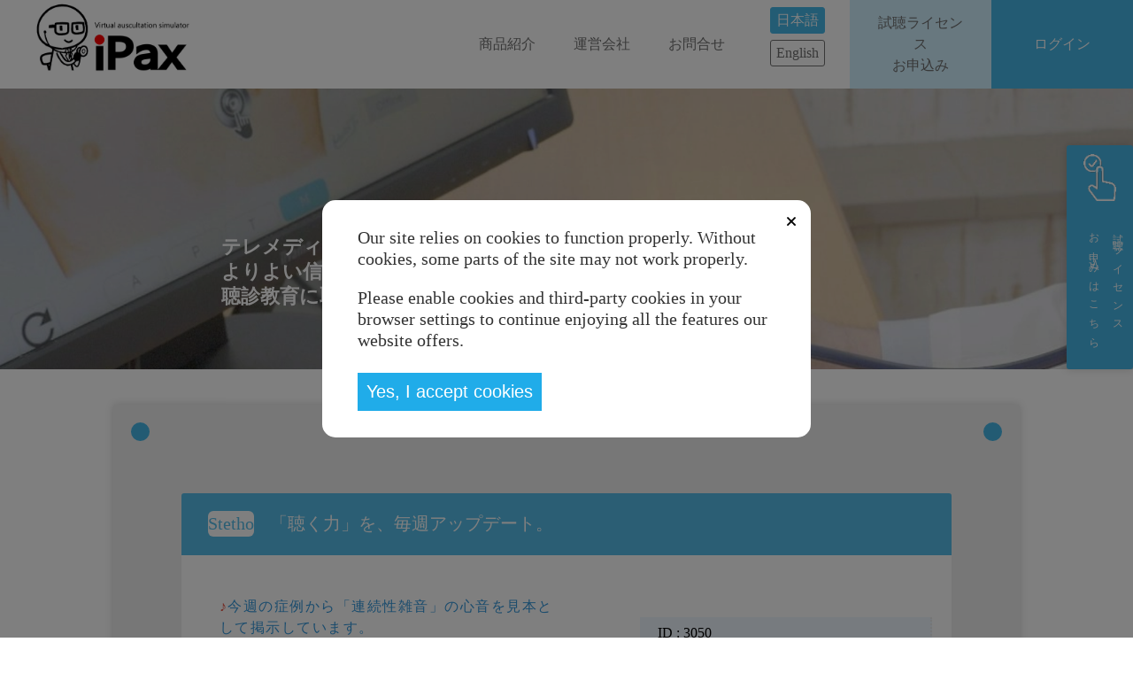

--- FILE ---
content_type: text/html; charset=UTF-8
request_url: https://kikuzosound.com/
body_size: 28998
content:
<!DOCTYPE html>
<html lang="en">

<head>
    <meta charset="utf-8">
    <meta name="format-detection" content="telephone=no" />
    <meta http-equiv="X-UA-Compatible" content="IE=edge">
    <meta name="viewport"
        content="width=device-width, user-scalable=no, initial-scale=1.0, maximum-scale=1.0, minimum-scale=1.0">
    <meta name="csrf-token" content="ouQwDT8pBehggLFn57EsTcFqGWurS3dAvcZPbnYF">
    <meta name="description"
        content="On the kikuzosound.com (auscultation portal site), many sounds such as heart sounds and lung sounds are released. If you listen with an appropriate device (Kikuzo-speaker with your own stethoscope), you can hear a realistic auscultation sound that is almost the same as the actual case." />
    <meta property="og:description"
        content="On the kikuzosound.com (auscultation portal site), many sounds such as heart sounds and lung sounds are released. If you listen with an appropriate device (Kikuzo-speaker with your own stethoscope), you can hear a realistic auscultation sound that is almost the same as the actual case." />
    <meta name="google" content="notranslate" />
    <meta name="app_version" content="" />
    <title>
                    kikuzosound.com | Home
            </title>

    <script src="https://code.jquery.com/jquery-3.7.0.js" integrity="sha256-JlqSTELeR4TLqP0OG9dxM7yDPqX1ox/HfgiSLBj8+kM=" crossorigin="anonymous"></script>
    <script src="https://kikuzosound.com/js/newhome_common.js"></script>
    <script src="https://kikuzosound.com/js/navbar.js"></script>
    
    <link rel="apple-touch-icon" sizes="57x57" href="/apple-icon-57x57.png">
    <link rel="apple-touch-icon" sizes="60x60" href="/apple-icon-60x60.png">
    <link rel="apple-touch-icon" sizes="72x72" href="/apple-icon-72x72.png">
    <link rel="apple-touch-icon" sizes="76x76" href="/apple-icon-76x76.png">
    <link rel="apple-touch-icon" sizes="114x114" href="/apple-icon-114x114.png">
    <link rel="apple-touch-icon" sizes="120x120" href="/apple-icon-120x120.png">
    <link rel="apple-touch-icon" sizes="144x144" href="/apple-icon-144x144.png">
    <link rel="apple-touch-icon" sizes="152x152" href="/apple-icon-152x152.png">
    <link rel="apple-touch-icon" sizes="180x180" href="/apple-icon-180x180.png">
    <link rel="icon" type="image/png" sizes="192x192"  href="/android-icon-192x192.png">
    <link rel="icon" type="image/png" sizes="32x32" href="/favicon-32x32.png">
    <link rel="icon" type="image/png" sizes="96x96" href="/favicon-96x96.png">
    <link rel="icon" type="image/png" sizes="16x16" href="/favicon-16x16.png">
    <link rel="manifest" href="/manifest.json">
    <meta name="msapplication-TileColor" content="#ffffff">
    <meta name="msapplication-TileImage" content="/ms-icon-144x144.png">
    <meta name="theme-color" content="#ffffff">

    <meta name="google-site-verification" content="DmS5heKbLF8_t3npR-41a3c8lSzIVpC0XljRq56q8tQ" />
    <link rel="stylesheet" href="https://kikuzosound.com/css/newhome_style.min.css">
    <link rel="stylesheet" href="https://kikuzosound.com/js/audiojs/audio.css">
        <link rel="stylesheet" href="https://kikuzosound.com/css/newhome.min.css">
        <link rel="stylesheet" href="https://kikuzosound.com/css/newhome_response.min.css">
    <link rel="stylesheet" href="https://kikuzosound.com/css/newhome_bodymap.min.css">
    <!-- bxSlider Javascript file -->
    <script src="https://kikuzosound.com/js/bxslider/jquery.bxslider.js"></script>
    <!-- bxSlider CSS file -->
    <link href="https://kikuzosound.com/js/bxslider/jquery.bxslider.css" rel="stylesheet" />
    <link rel="stylesheet" href="https://kikuzosound.com/css/jquery-ui.min.css">
    <!-- thema s -->
    <link rel="stylesheet" href="https://kikuzosound.com/css/jquery-ui.structure.min.css">
    <link rel="stylesheet" href="https://kikuzosound.com/css/jquery-ui.theme.min.css">
    <!-- Aus Fullscreen Css -->
    <link rel="stylesheet" type="text/css" href="https://kikuzosound.com/css/full-screen-helper.min.css">
    <!-- thema e -->
    <!-- Jquery Range Slider -->
    <link href="https://kikuzosound.com/css/jquery-ui-slider-pips.min.css" rel="stylesheet"> 
    <link href="https://kikuzosound.com/css/bootstrap-switch-button.min.css" rel="stylesheet"> 
    <!-- Aus Fullscreen JS -->
    <script type="text/javascript" src="https://kikuzosound.com/js/full-screen-helper.min.js"></script>
    <script src="https://kikuzosound.com/js/jquery-ui.min.js"></script>
    <script src="https://kikuzosound.com/js/jquery.ui.touch-punch.min.js"></script>
    <script src="https://kikuzosound.com/js/audiojs/audio.min.js"></script>
    <script type="text/javascript" src="https://kikuzosound.com/js/jquery.logger.min.js"></script>
    <script src="https://kikuzosound.com/js/magnific-popup/jquery.magnific-popup.js"></script>
    <link href="https://kikuzosound.com/js/magnific-popup/magnific-popup.css" rel="stylesheet" />

    <link href="https://fonts.googleapis.com/css2?family=Quicksand:wght@300;400;500;600;700&display=swap" rel="stylesheet">
    <script src="https://kikuzosound.com/js/cookie/jquery.cookie.js"></script>
    <script src="https://kikuzosound.com/js/sweetalert.min.js"></script>
    <script src="https://kikuzosound.com/js/jquery-ui-slider-pips.min.js"></script>

    <!-- bodymapJS/CSS -->
    <script type="text/javascript" src="https://kikuzosound.com/body-js/lib/howler.core.js"></script>
    <script type="text/javascript" src="https://kikuzosound.com/body-js/data.js" charset="UTF-8"></script>
    <script type="text/javascript" src="https://kikuzosound.com/body-js/config.js" charset="UTF-8"></script>
    <script type="text/javascript" src="https://kikuzosound.com/body-js/common.js" charset="UTF-8"></script>
    <script type="text/javascript" src="https://kikuzosound.com/body-js/points_config.js" charset="UTF-8"></script>
    <script src="https://kikuzosound.com/body-contents/heart/scripts/contents_config.js"></script>
    <script src="https://kikuzosound.com/body-js/newhome_apps.js"></script>

    <link rel="stylesheet" type="text/css" href="https://kikuzosound.com/body-style/style.min.css"/>
    <link rel="stylesheet" type="text/css" href="https://kikuzosound.com/body-style/bodymap.min.css"/>
    <link rel="stylesheet" type="text/css" href="https://kikuzosound.com/css/bodymap.min.css"/>
    <link rel="stylesheet" type="text/css" href="https://kikuzosound.com/body-style/style_responsive.min.css"/>

    <!-- dataTables -->
    <link rel="stylesheet" href="https://kikuzosound.com/css/dataTables.min.css">
    <script src="https://kikuzosound.com/js/dataTables.min.js"></script>

    <script src="https://kikuzosound.com/js/tensorflow/tf.min.js"></script>
    <script src="https://kikuzosound.com/js/tensorflow/tfjs-vis.umd.min.js"></script>
    <script src="https://kikuzosound.com/js/recommend/common.min.js"></script>
    <script src="https://kikuzosound.com/js/recommend/get.min.js"></script>
    <link rel="stylesheet" href="https://cdnjs.cloudflare.com/ajax/libs/font-awesome/5.13.0/css/all.min.css">
            <!-- Google tag (gtag.js) -->
        <script async src="https://www.googletagmanager.com/gtag/js?id=G-H33CJKZBNZ"></script>
        <script>
        window.dataLayer = window.dataLayer || [];
        function gtag(){dataLayer.push(arguments);}
        gtag('js', new Date());

        gtag('config', 'G-H33CJKZBNZ');
        </script>
    </head>

<body>
<div class="exit-fullscreen-overlay" id="cookie-modal" style="z-index:20;">
        <div class="fullscreen-msg">
            <button class="close-dialog-btn exam-close-btn" id="cookie-modal-close">
                <img src="/img/black_close.png" class="black_close_btn" alt="close icon">
            </button>
            <div class="fullscreen-title-wrapper"> 
                <!-- <h2 class="fullscreen-msg-title">We Use Cookies</h2> -->
                <p class="fullscreen-msg-title">Our site relies on cookies to function properly. Without cookies, some parts of the site may not work properly.</p>
                <p class="fullscreen-msg-title">Please enable cookies and third-party cookies in your browser settings to continue enjoying all the features our website offers.</p>
                <div class="action-buttons-wrapper">
                    <button id="accept-all-cookies-btn">Yes, I accept cookies</button>
                    <!-- <a id="change-settings-btn" href="" style="font-size: 20px;color: #333;text-decoration: underline;">Change settings</a> -->
                </div>
            </div>
        </div>
    </div>    <nav>
        <ul class="menu">
            <li class="logo"><a href="https://kikuzosound.com"><img src="../img/newhome/newhome-logo.jpg"
                        alt="kikuzosound-logo"></a></li>
            <li class="item"><a href="https://kikuzosound.com/product_info">商品紹介</a></li>
            <li class="item"><a href="https://telemedica.jp/ja/" >運営会社</a></li>
            <li class="item"><a href="https://kikuzosound.com/contact_info">お問合せ</a></li>
            <div id="select_lang" class="all-menu">
            <li class="item pad-0 active_btn" id="ja_btn_lang"><a href="https://kikuzosound.com/ja/ja"
    id="japan_btn" class="contact-btn-t">日本語</a></li>
<li class="item pad-0 not_active" id="en_btn_lang"><a href="https://kikuzosound.com/en/en"
    id="english_btn" class="contact-btn-c">English</a></li> 
            </div>
            <li class="item"><a href="https://kikuzosound.com/contact_info" class="pad-30">試聴ライセンス<br>お申込み</a></li>
            <li class="item"><a href="https://kikuzosound.com/member_login" class="pad-25 t-color l-h-40">ログイン</a>
            </li>
            <li class="toggle"><a href="#"><i class="fas fa-bars"></i></a></li>
        </ul>
    </nav>

    <div class="container_wrap">
            <div id="new-page-container">
        <main class="telemedica-main">
            <div class="telemedica_t">
                テレメディカは、医療従事者と患者様の <br> よりよい信頼関係づくりのために <br> 聴診教育に取り組んでいます            </div>
            <div class="license_apply">
                <a href="https://kikuzosound.com/contact_info" class="license_img">
                    <div class="license_button">
                        <img src="../img/newhome/pointer.png" alt="pointer">
                        <span class="license_btn_ja">
                            試聴ライセンス <br>　お申込みはこちら                        </span>
                    </div>
                </a>
            </div>
        </main>
    </div>
    <div id="ipax_container">
        <div class="ipax_content">
            <div class="ipax_first_layer  ">
                <div class="ipax_top_ellipse_1">
                    <img src="../img/newhome/Ellipse.svg" alt="Ellipse">
                </div>
                <div class="ipax_top_ellipse_2">
                    <img src="../img/newhome/Ellipse.svg" alt="Ellipse">
                </div>
            </div>
            <!-- <div class="ipax_second_layer">
                <p class="sound_t">
                    サンプルの音源をお試しいただけます                </p>
            </div>
            <div class="ipax_third_layer">
                <img src="../img/newhome/アートボード 98_1.png" alt="artboard" style="padding-right: 30px;">
                <img src="../img/newhome/アートボード 99_1.png" alt="artboard">
            </div>
            <div class="ipax_fourth_layer">
                <p class="note_sound" style="color: #707070;">
                    以下に３つのケースのサンプル音源をご用意しています。 聴診器の画像を動かすことで、体の各部分から実際の心音や肺音が聴こえてきます。                </p>
                <p class="note_sound" style="color: #F82626;">
                    ※注：音源を聴くにはイヤホン・ヘッドホンが必要です。                </p>
            </div> -->
            <div class="ipax_fifth_layer">
                    <ul class="sound_list accordion" id="">
                        <!--*********************************************************-->
                                                                          <!-- .sound_box -->
                          <!-- checking the extension -->
                
                                                    <li class="sound_box  aus-sound_box " data-id="3050">
                            <input type="hidden" value="" name="favorites[0][disp_order]"/>
                            <div class="ipax_button" data-lib_type="0">
                              <span>Stetho</span>
                            </div>
                            <p class="sub_description">
                                                            
                                                          </p>
                            <div class="sound_box_inner accordion_top sound_conts_open" id="centerID_3050">
                              <!-- .sound_title -->
                              <div id="" 
                                data-id="3050" 
                                class="sound_accordion_open sound_title accordion_active aus_home  aus " 
                                data-result="{&quot;id&quot;:3050,&quot;user_id&quot;:1,&quot;sound_path&quot;:&quot;&quot;,&quot;is_video_show&quot;:0,&quot;title&quot;:&quot;\u300c\u8074\u304f\u529b\u300d\u3092\u3001\u6bce\u9031\u30a2\u30c3\u30d7\u30c7\u30fc\u30c8\u3002&quot;,&quot;title_en&quot;:&quot;Update Your Listening Skills\u2014Every Week.&quot;,&quot;title_cn&quot;:&quot;\u6bcf\u5468\u66f4\u65b0\u4f60\u7684\u201c\u8046\u542c\u80fd\u529b\u201d\u3002&quot;,&quot;type&quot;:2,&quot;area&quot;:&quot;-&quot;,&quot;area_en&quot;:&quot;-&quot;,&quot;area_cn&quot;:&quot;-&quot;,&quot;conversion_type&quot;:1,&quot;is_normal&quot;:0,&quot;disease&quot;:&quot;-&quot;,&quot;disease_en&quot;:&quot;-&quot;,&quot;disease_cn&quot;:&quot;-&quot;,&quot;description&quot;:&quot;&lt;p&gt;&lt;span style=\&quot;color:#e74c3c\&quot;&gt;\u266a&lt;\/span&gt;&lt;span style=\&quot;color:#3498db\&quot;&gt;\u4eca\u9031\u306e\u75c7\u4f8b\u304b\u3089\u300c\u9023\u7d9a\u6027\u96d1\u97f3\u300d\u306e\u5fc3\u97f3\u3092\u898b\u672c\u3068\u3057\u3066\u63b2\u793a\u3057\u3066\u3044\u307e\u3059\u3002&lt;\/span&gt;&lt;\/p&gt;\r\n\r\n&lt;p&gt;&amp;nbsp;&lt;\/p&gt;\r\n\r\n&lt;div class=\&quot;ckeditor-html5-audio\&quot; style=\&quot;text-align:center\&quot;&gt;\r\n&lt;audio controls=\&quot;controls\&quot; controlslist=\&quot;nodownload\&quot; preload=\&quot;none\&quot; src=\&quot;https:\/\/kikuzosound.com\/img\/saved_picture\/p_2177_1768192928.mp3\&quot;&gt;&amp;nbsp;&lt;\/audio&gt;\r\n&lt;\/div&gt;\r\n\r\n&lt;p&gt;&amp;nbsp;&lt;\/p&gt;\r\n\r\n&lt;hr \/&gt;\r\n&lt;p&gt;&amp;nbsp;&lt;\/p&gt;\r\n\r\n&lt;p&gt;&lt;span style=\&quot;font-size:18px\&quot;&gt;&lt;span style=\&quot;color:#e74c3c\&quot;&gt;&lt;strong&gt;iPax \u8074\u8a3a\u30af\u30a4\u30ba\u3001Weekly\u914d\u4fe1\u30b9\u30bf\u30fc\u30c8\uff08\u7121\u6599\uff09&lt;\/strong&gt;&lt;\/span&gt;&lt;\/span&gt;&lt;\/p&gt;\r\n\r\n&lt;p&gt;&amp;nbsp;&lt;\/p&gt;\r\n\r\n&lt;p&gt;iPax\u8074\u8a3a\u30af\u30a4\u30ba\u306f\u3001\u4eca\u6708\u304b\u3089\u6bce\u9031\u66f4\u65b0\uff08Weekly\uff09\u3068\u306a\u308a\u307e\u3057\u305f\u3002&lt;\/p&gt;\r\n\r\n&lt;p&gt;&amp;nbsp;&lt;\/p&gt;\r\n\r\n&lt;hr \/&gt;\r\n&lt;p&gt;&amp;nbsp;&lt;\/p&gt;\r\n\r\n&lt;p&gt;1\u6708\u7b2c2\u9031\u306f\u3001\u5fc3\u97f33\u75c7\u4f8b\u3001\u80ba\u97f32\u75c7\u4f8b\u3092\u51fa\u984c\u3057\u3066\u3044\u307e\u3059\u3002&lt;\/p&gt;\r\n\r\n&lt;p&gt;\u5fc3\u97f3\u30af\u30a4\u30ba\u306f\u3001\u62e1\u5f35\u671f\u96d1\u97f3\u3084\u9023\u7d9a\u6027\u96d1\u97f3\u306e\u554f\u984c\u306b\u53d6\u308a\u7d44\u307f\u307e\u3059\u3002&lt;br \/&gt;\r\n\u80ba\u97f3\u3067\u306f\u3001\u7c97\u3044\u65ad\u7d9a\u6027\u30e9\u97f3\u3068\u7d30\u304b\u306a\u65ad\u7d9a\u6027\u30e9\u97f3\u306e\u30b1\u30fc\u30b9\u3092\u30c6\u30fc\u30de\u306b\u3057\u307e\u3057\u305f\u3002&lt;\/p&gt;\r\n\r\n&lt;p&gt;\uff082026\u5e741\u670812\u65e5\uff09&lt;\/p&gt;\r\n\r\n&lt;p&gt;\u203b \u97f3\u3092\u8074\u304f\u969b\u306f\u3001\u30a4\u30e4\u30db\u30f3\u306e\u4f7f\u7528\u3092\u63a8\u5968\u3057\u307e\u3059\u3002&lt;\/p&gt;\r\n\r\n&lt;p&gt;&lt;a href=\&quot;https:\/\/kikuzosound.com\/member_login\&quot; target=\&quot;_blank\&quot;&gt;https:\/\/kikuzosound.com\/member_login&lt;\/a&gt;&lt;\/p&gt;\r\n\r\n&lt;p&gt;&amp;nbsp;&lt;\/p&gt;\r\n\r\n&lt;hr \/&gt;\r\n&lt;p&gt;&amp;nbsp;&lt;\/p&gt;\r\n\r\n&lt;p&gt;&lt;img alt=\&quot;\&quot; class=\&quot;lazyload\&quot; height=\&quot;1350\&quot; src=\&quot;https:\/\/kikuzosound.com\/img\/saved_picture\/1_1768190970.png\&quot; width=\&quot;1080\&quot; \/&gt;&lt;\/p&gt;\r\n\r\n&lt;p&gt;&amp;nbsp;&lt;\/p&gt;\r\n\r\n&lt;p&gt;&lt;img alt=\&quot;\&quot; class=\&quot;lazyload\&quot; height=\&quot;1350\&quot; src=\&quot;https:\/\/kikuzosound.com\/img\/saved_picture\/2_1768190981.png\&quot; width=\&quot;1080\&quot; \/&gt;&lt;\/p&gt;\r\n\r\n&lt;p&gt;&amp;nbsp;&lt;\/p&gt;\r\n\r\n&lt;p&gt;&lt;strong&gt;&lt;span style=\&quot;color:#f1c40f\&quot;&gt;\u25a0 &lt;\/span&gt;\u30e6\u30fc\u30b6\u767b\u9332\u304c\u307e\u3060\u306e\u65b9\uff08\u30b9\u30de\u30fc\u30c8\u30d5\u30a9\u30f3\u3067\u767b\u9332\uff09&lt;\/strong&gt;&lt;\/p&gt;\r\n\r\n&lt;p&gt;&lt;a href=\&quot;https:\/\/kikuzosound.com\/member_login\&quot; target=\&quot;_blank\&quot;&gt;https:\/\/kikuzosound.com\/member_login&lt;\/a&gt;&lt;\/p&gt;\r\n\r\n&lt;p&gt;\u4e0a\u8a18\u30da\u30fc\u30b8\u4e0b\u65b9\u306e\u300cSNS\u30a2\u30ab\u30a6\u30f3\u30c8\u3001\u307e\u305f\u306f Google\uff0fLINE \u30a2\u30ab\u30a6\u30f3\u30c8\u3067\u767b\u9332\u300d\u304b\u3089\u3001\u7121\u6599\u3067\u30e6\u30fc\u30b6\u767b\u9332\u3057\u3066\u3054\u5229\u7528\u304f\u3060\u3055\u3044\u3002&lt;\/p&gt;\r\n\r\n&lt;p&gt;&amp;nbsp;&lt;\/p&gt;\r\n\r\n&lt;p&gt;&lt;strong&gt;&lt;span style=\&quot;color:#3498db\&quot;&gt;\u25a0 &lt;\/span&gt;\u3059\u3079\u3066\u306e\u516c\u958b\u30b3\u30f3\u30c6\u30f3\u30c4\u3092\u3054\u5229\u7528\u5e0c\u671b\u306e\u65b9&lt;\/strong&gt;&lt;\/p&gt;\r\n\r\n&lt;p&gt;\u30b5\u30d6\u30b9\u30af\u30ea\u30d7\u30b7\u30e7\u30f3\u3092\u3054\u8cfc\u5165\u3044\u305f\u3060\u304f\u3068\u3001\u3053\u308c\u307e\u3067\u306b\u516c\u958b\u3057\u305f\u75c7\u4f8b\u306b\u52a0\u3048\u3001\u30b5\u30d6\u30b9\u30af\u30ea\u30d7\u30b7\u30e7\u30f3\u9650\u5b9a\u306e\u30b9\u30c6\u30c3\u30d7\u30ef\u30a4\u30ba\u8074\u8a3a\u30b3\u30f3\u30c6\u30f3\u30c4\u3084\u52d5\u753b\u89e3\u8aac\u3092\u3054\u89a7\u3044\u305f\u3060\u3051\u307e\u3059\u3002&lt;br \/&gt;\r\n\u300c\u8cb7\u3044\u7269\u304b\u3054\u300d\u304b\u3089 Subscription \u3092\u9078\u629e\u3057\u3066\u3054\u8cfc\u5165\u304f\u3060\u3055\u3044\u3002&lt;\/p&gt;\r\n\r\n&lt;p&gt;&amp;nbsp;&lt;\/p&gt;\r\n\r\n&lt;p&gt;kikuzosound.com \u3067\u306f\u3001\u6bce\u9031\u3001\u65b0\u3057\u3044\u8074\u8a3a\u30af\u30a4\u30ba\u3092\u914d\u4fe1\u3057\u3066\u3044\u307e\u3059\u3002&lt;\/p&gt;\r\n\r\n&lt;p&gt;&amp;nbsp;&lt;\/p&gt;\r\n\r\n&lt;p&gt;&lt;strong&gt;&lt;span style=\&quot;color:#e74c3c\&quot;&gt;\u25a0&lt;\/span&gt; iPax\u7d39\u4ecb\u30b5\u30a4\u30c8&lt;\/strong&gt;&lt;\/p&gt;\r\n\r\n&lt;p&gt;&lt;a href=\&quot;https:\/\/telemedica.site\/ipax-7feature-jp\/\&quot; target=\&quot;_blank\&quot;&gt;https:\/\/telemedica.site\/ipax-7feature-jp\/&lt;\/a&gt;&lt;\/p&gt;\r\n\r\n&lt;p&gt;&amp;nbsp;&lt;\/p&gt;\r\n\r\n&lt;p&gt;&lt;strong&gt;\u25a0 \u304a\u554f\u3044\u5408\u308f\u305b&lt;\/strong&gt;&lt;\/p&gt;\r\n\r\n&lt;p&gt;E-mail\uff1a3sp@telemedica.co.jp&lt;br \/&gt;\r\n&amp;nbsp;&lt;\/p&gt;\r\n&quot;,&quot;description_en&quot;:&quot;&lt;p&gt;&lt;span style=\&quot;color:#e74c3c\&quot;&gt;\u266a&lt;\/span&gt;&lt;span style=\&quot;color:#3498db\&quot;&gt;From this week&amp;rsquo;s cases, a heart sound featuring a &lt;strong&gt;continuous murmur&lt;\/strong&gt; is presented as a reference example.&lt;\/span&gt;&lt;\/p&gt;\r\n\r\n&lt;p&gt;&amp;nbsp;&lt;\/p&gt;\r\n\r\n&lt;p&gt;&amp;nbsp;&lt;\/p&gt;\r\n\r\n&lt;div class=\&quot;ckeditor-html5-audio\&quot; style=\&quot;text-align:center\&quot;&gt;\r\n&lt;audio controls=\&quot;controls\&quot; controlslist=\&quot;nodownload\&quot; preload=\&quot;none\&quot; src=\&quot;https:\/\/kikuzosound.com\/img\/saved_picture\/p_2177_1768192928.mp3\&quot;&gt;&amp;nbsp;&lt;\/audio&gt;\r\n&lt;\/div&gt;\r\n\r\n&lt;p&gt;&amp;nbsp;&lt;\/p&gt;\r\n\r\n&lt;hr \/&gt;\r\n&lt;p&gt;&amp;nbsp;&lt;\/p&gt;\r\n\r\n&lt;p&gt;&lt;span style=\&quot;font-size:18px\&quot;&gt;&lt;span style=\&quot;color:#e74c3c\&quot;&gt;&lt;strong&gt;iPax Auscultation Quiz: Weekly Updates Begin\uff08Free\uff09&lt;\/strong&gt;&lt;\/span&gt;&lt;\/span&gt;&lt;\/p&gt;\r\n\r\n&lt;p&gt;&amp;nbsp;&lt;\/p&gt;\r\n\r\n&lt;p&gt;Starting this month, the iPax Auscultation Quiz will be updated weekly.&lt;\/p&gt;\r\n\r\n&lt;p&gt;&amp;nbsp;&lt;\/p&gt;\r\n\r\n&lt;hr \/&gt;\r\n&lt;p&gt;&amp;nbsp;&lt;\/p&gt;\r\n\r\n&lt;p&gt;In the second week of January, we are presenting three heart sound cases and two lung sound cases.&lt;br \/&gt;\r\nThe heart sound quizzes focus on diastolic murmurs and continuous murmurs.&lt;br \/&gt;\r\nFor lung sounds, the themes are cases involving coarse discontinuous crackles and fine discontinuous crackles.&lt;\/p&gt;\r\n\r\n&lt;p&gt;&lt;br \/&gt;\r\n(January 12, 2026)&lt;\/p&gt;\r\n\r\n&lt;p&gt;&lt;em&gt;For optimal audio quality, the use of earphones is recommended.&lt;\/em&gt;&lt;\/p&gt;\r\n\r\n&lt;p&gt;&lt;a href=\&quot;https:\/\/kikuzosound.com\/member_login\&quot; target=\&quot;_blank\&quot;&gt;https:\/\/kikuzosound.com\/member_login&lt;\/a&gt;&lt;\/p&gt;\r\n\r\n&lt;p&gt;&amp;nbsp;&lt;\/p&gt;\r\n\r\n&lt;hr \/&gt;\r\n&lt;p&gt;&amp;nbsp;&lt;\/p&gt;\r\n\r\n&lt;p&gt;&lt;img alt=\&quot;\&quot; class=\&quot;lazyload\&quot; height=\&quot;1350\&quot; src=\&quot;https:\/\/kikuzosound.com\/img\/saved_picture\/3_1768190994.png\&quot; width=\&quot;1080\&quot; \/&gt;&lt;\/p&gt;\r\n\r\n&lt;p&gt;&amp;nbsp;&lt;\/p&gt;\r\n\r\n&lt;p&gt;&lt;img alt=\&quot;\&quot; class=\&quot;lazyload\&quot; height=\&quot;1350\&quot; src=\&quot;https:\/\/kikuzosound.com\/img\/saved_picture\/4_1768191003.png\&quot; width=\&quot;1080\&quot; \/&gt;&lt;\/p&gt;\r\n\r\n&lt;p&gt;&amp;nbsp;&lt;\/p&gt;\r\n\r\n&lt;p&gt;&lt;strong&gt;&lt;span style=\&quot;color:#f1c40f\&quot;&gt;\u25a0&lt;\/span&gt;For users who have not yet registered (smartphone registration)&lt;\/strong&gt;&lt;\/p&gt;\r\n\r\n&lt;p&gt;&lt;a href=\&quot;https:\/\/kikuzosound.com\/member_login\&quot; target=\&quot;_blank\&quot;&gt;https:\/\/kikuzosound.com\/member_login&lt;\/a&gt;&lt;\/p&gt;\r\n\r\n&lt;p&gt;Please scroll to the bottom of the page above and register for free using&lt;br \/&gt;\r\n&amp;ldquo;SNS account&amp;rdquo; or a Google \/ LINE account.&lt;\/p&gt;\r\n\r\n&lt;p&gt;&amp;nbsp;&lt;\/p&gt;\r\n\r\n&lt;p&gt;&lt;strong&gt;&lt;span style=\&quot;color:#3498db\&quot;&gt;\u25a0&lt;\/span&gt;For those who wish to access all available content&lt;\/strong&gt;&lt;\/p&gt;\r\n\r\n&lt;p&gt;By purchasing a subscription, you can access not only previously published cases, but also subscription-exclusive stepwise auscultation content and video explanations.&lt;br \/&gt;\r\nPlease select &amp;ldquo;Subscription&amp;rdquo; from the shopping cart to complete your purchase.&lt;\/p&gt;\r\n\r\n&lt;p&gt;&amp;nbsp;&lt;\/p&gt;\r\n\r\n&lt;p&gt;At kikuzosound.com, new auscultation quizzes are released every week.&lt;\/p&gt;\r\n\r\n&lt;p&gt;&amp;nbsp;&lt;\/p&gt;\r\n\r\n&lt;p&gt;&lt;strong&gt;&lt;span style=\&quot;color:#e74c3c\&quot;&gt;\u25a0&lt;\/span&gt; iPax Introduction Site&lt;\/strong&gt;&lt;\/p&gt;\r\n\r\n&lt;p&gt;&lt;a href=\&quot;https:\/\/telemedica.site\/ipax-7feature-jp\/\&quot; target=\&quot;_blank\&quot;&gt;https:\/\/telemedica.site\/ipax-7feature-jp\/&lt;\/a&gt;&lt;\/p&gt;\r\n\r\n&lt;p&gt;&amp;nbsp;&lt;\/p&gt;\r\n\r\n&lt;p&gt;&lt;strong&gt;\u25a0 Contact&lt;\/strong&gt;&lt;\/p&gt;\r\n\r\n&lt;p&gt;E-mail\uff1a3sp@telemedica.co.jp&lt;\/p&gt;\r\n&quot;,&quot;description_cn&quot;:&quot;&lt;p&gt;&lt;span style=\&quot;color:#e74c3c\&quot;&gt;\u266a&lt;\/span&gt;&lt;span style=\&quot;color:#3498db\&quot;&gt;\u5728\u672c\u5468\u7684\u75c5\u4f8b\u4e2d\uff0c\u6211\u4eec\u5c06&lt;strong&gt;\u8fde\u7eed\u6027\u6742\u97f3&lt;\/strong&gt;\u7684\u5fc3\u97f3\u4f5c\u4e3a\u793a\u4f8b\u8fdb\u884c\u5c55\u793a\u3002&lt;\/span&gt;&lt;\/p&gt;\r\n\r\n&lt;p&gt;&amp;nbsp;&lt;\/p&gt;\r\n\r\n&lt;p&gt;&amp;nbsp;&lt;\/p&gt;\r\n\r\n&lt;div class=\&quot;ckeditor-html5-audio\&quot; style=\&quot;text-align:center\&quot;&gt;\r\n&lt;audio controls=\&quot;controls\&quot; controlslist=\&quot;nodownload\&quot; preload=\&quot;none\&quot; src=\&quot;https:\/\/kikuzosound.com\/img\/saved_picture\/p_2177_1768192928.mp3\&quot;&gt;&amp;nbsp;&lt;\/audio&gt;\r\n&lt;\/div&gt;\r\n\r\n&lt;p&gt;&amp;nbsp;&lt;\/p&gt;\r\n\r\n&lt;hr \/&gt;\r\n&lt;p&gt;&amp;nbsp;&lt;\/p&gt;\r\n\r\n&lt;p&gt;&lt;span style=\&quot;font-size:18px\&quot;&gt;&lt;span style=\&quot;color:#e74c3c\&quot;&gt;&lt;strong&gt;iPax \u542c\u8bca\u6d4b\u9a8c\uff0c\u6b63\u5f0f\u5f00\u542f\u6bcf\u5468\u66f4\u65b0\uff08&lt;\/strong&gt;\u514d\u8d39&lt;\/span&gt;&lt;span style=\&quot;color:#e74c3c\&quot;&gt;&lt;strong&gt;\uff09&lt;\/strong&gt;&lt;\/span&gt;&lt;\/span&gt;&lt;\/p&gt;\r\n\r\n&lt;p&gt;&amp;nbsp;&lt;\/p&gt;\r\n\r\n&lt;p&gt;iPax \u542c\u8bca\u6d4b\u9a8c\u81ea\u672c\u6708\u8d77\uff0c\u6539\u4e3a\u6bcf\u5468\u66f4\u65b0\u3002&lt;\/p&gt;\r\n\r\n&lt;p&gt;&amp;nbsp;&lt;\/p&gt;\r\n\r\n&lt;hr \/&gt;\r\n&lt;p&gt;&amp;nbsp;&lt;\/p&gt;\r\n\r\n&lt;p&gt;1 \u6708\u7b2c 2 \u5468\u5c06\u63a8\u51fa 3 \u4e2a\u5fc3\u97f3\u75c5\u4f8b \u548c 2 \u4e2a\u80ba\u97f3\u75c5\u4f8b\u3002&lt;br \/&gt;\r\n\u5fc3\u97f3\u6d4b\u9a8c\u4e3b\u8981\u56f4\u7ed5 \u8212\u5f20\u671f\u6742\u97f3 \u548c \u8fde\u7eed\u6027\u6742\u97f3 \u5c55\u5f00\u3002&lt;br \/&gt;\r\n\u80ba\u97f3\u90e8\u5206\u5219\u4ee5 \u7c97\u5927\u7684\u65ad\u7eed\u6027\u5570\u97f3 \u548c \u7ec6\u5c0f\u7684\u65ad\u7eed\u6027\u5570\u97f3 \u75c5\u4f8b\u4e3a\u4e3b\u9898\u3002&lt;\/p&gt;\r\n\r\n&lt;p&gt;\uff082026 \u5e74 1 \u6708 12\u65e5\uff09&lt;\/p&gt;\r\n\r\n&lt;p&gt;\u203b \u4e3a\u83b7\u5f97\u66f4\u4f73\u542c\u97f3\u6548\u679c\uff0c\u5efa\u8bae\u4f7f\u7528\u8033\u673a\u3002&lt;\/p&gt;\r\n\r\n&lt;p&gt;&lt;a href=\&quot;https:\/\/kikuzosound.com\/member_login\&quot; target=\&quot;_blank\&quot;&gt;https:\/\/kikuzosound.com\/member_login&lt;\/a&gt;&lt;\/p&gt;\r\n\r\n&lt;p&gt;&amp;nbsp;&lt;\/p&gt;\r\n\r\n&lt;hr \/&gt;\r\n&lt;p&gt;&amp;nbsp;&lt;\/p&gt;\r\n\r\n&lt;p&gt;&lt;img alt=\&quot;\&quot; class=\&quot;lazyload\&quot; height=\&quot;1350\&quot; src=\&quot;https:\/\/kikuzosound.com\/img\/saved_picture\/3_1768191013.png\&quot; width=\&quot;1080\&quot; \/&gt;&lt;\/p&gt;\r\n\r\n&lt;p&gt;&amp;nbsp;&lt;\/p&gt;\r\n\r\n&lt;p&gt;&lt;img alt=\&quot;\&quot; class=\&quot;lazyload\&quot; height=\&quot;1350\&quot; src=\&quot;https:\/\/kikuzosound.com\/img\/saved_picture\/4_1768191022.png\&quot; width=\&quot;1080\&quot; \/&gt;&lt;\/p&gt;\r\n\r\n&lt;p&gt;&amp;nbsp;&lt;\/p&gt;\r\n\r\n&lt;p&gt;&lt;strong&gt;&lt;span style=\&quot;color:#f1c40f\&quot;&gt;\u25a0&lt;\/span&gt;\u5c1a\u672a\u6ce8\u518c\u7684\u7528\u6237\uff08\u624b\u673a\u6ce8\u518c\uff09&lt;\/strong&gt;&lt;\/p&gt;\r\n\r\n&lt;p&gt;&lt;a href=\&quot;https:\/\/kikuzosound.com\/member_login\&quot; target=\&quot;_blank\&quot;&gt;https:\/\/kikuzosound.com\/member_login&lt;\/a&gt;&lt;\/p&gt;\r\n\r\n&lt;p&gt;\u8bf7\u5728\u4e0a\u8ff0\u9875\u9762\u4e0b\u65b9\uff0c&lt;br \/&gt;\r\n\u901a\u8fc7 &amp;ldquo;SNS \u8d26\u53f7&amp;rdquo; \u6216 Google \/ LINE \u8d26\u53f7 \u514d\u8d39\u6ce8\u518c\u5e76\u4f7f\u7528\u3002&lt;\/p&gt;\r\n\r\n&lt;p&gt;&amp;nbsp;&lt;\/p&gt;\r\n\r\n&lt;p&gt;&lt;strong&gt;&lt;span style=\&quot;color:#3498db\&quot;&gt;\u25a0&lt;\/span&gt;\u5e0c\u671b\u4f7f\u7528\u5168\u90e8\u516c\u5f00\u5185\u5bb9\u7684\u7528\u6237&lt;\/strong&gt;&lt;\/p&gt;\r\n\r\n&lt;p&gt;\u8d2d\u4e70\u8ba2\u9605\u540e\uff0c\u9664\u4ee5\u5f80\u5df2\u516c\u5f00\u7684\u75c5\u4f8b\u5916\uff0c\u8fd8\u53ef\u6d4f\u89c8 \u8ba2\u9605\u7528\u6237\u4e13\u5c5e\u7684\u5206\u6b65\u542c\u8bca\u5b66\u4e60\u5185\u5bb9 \u53ca \u89c6\u9891\u8bb2\u89e3\u3002&lt;br \/&gt;\r\n\u8bf7\u5728&amp;ldquo;\u8d2d\u7269\u8f66&amp;rdquo;\u4e2d\u9009\u62e9 Subscription \u8fdb\u884c\u8d2d\u4e70\u3002&lt;\/p&gt;\r\n\r\n&lt;p&gt;&amp;nbsp;&lt;\/p&gt;\r\n\r\n&lt;p&gt;\u5728 kikuzosound.com\uff0c\u6bcf\u5468\u90fd\u4f1a\u53d1\u5e03\u65b0\u7684\u542c\u8bca\u6d4b\u9a8c\u3002&lt;\/p&gt;\r\n\r\n&lt;p&gt;&amp;nbsp;&lt;\/p&gt;\r\n\r\n&lt;p&gt;&lt;strong&gt;&lt;span style=\&quot;color:#e74c3c\&quot;&gt;\u25a0&lt;\/span&gt; iPax \u4ecb\u7ecd\u7f51\u7ad9&lt;\/strong&gt;&lt;\/p&gt;\r\n\r\n&lt;p&gt;&lt;a href=\&quot;https:\/\/telemedica.site\/ipax-7feature-jp\/\&quot; target=\&quot;_blank\&quot;&gt;https:\/\/telemedica.site\/ipax-7feature-jp\/&lt;\/a&gt;&lt;\/p&gt;\r\n\r\n&lt;p&gt;&amp;nbsp;&lt;\/p&gt;\r\n\r\n&lt;p&gt;&lt;strong&gt;\u25a0 \u8054\u7cfb\u65b9\u5f0f&lt;\/strong&gt;&lt;\/p&gt;\r\n\r\n&lt;p&gt;\u7535\u5b50\u90ae\u7bb1\uff1a3sp@telemedica.co.jp&lt;\/p&gt;\r\n&quot;,&quot;sub_description&quot;:&quot;&quot;,&quot;sub_description_en&quot;:&quot;&quot;,&quot;sub_description_cn&quot;:&quot;&quot;,&quot;status&quot;:3,&quot;is_public&quot;:1,&quot;disp_order&quot;:1925,&quot;created_at&quot;:&quot;2026-01-06 14:36:18&quot;,&quot;updated_at&quot;:&quot;2026-01-12 13:42:32&quot;,&quot;deleted_at&quot;:null,&quot;video_path&quot;:&quot;&quot;,&quot;image_path&quot;:&quot;&quot;,&quot;lib_type&quot;:0,&quot;explanatory_image&quot;:null,&quot;explanatory_image_en&quot;:null,&quot;explanatory_image_cn&quot;:null,&quot;body_image&quot;:null,&quot;image_description&quot;:null,&quot;image_description_en&quot;:null,&quot;image_description_cn&quot;:null,&quot;configuration&quot;:&quot;{\&quot;a\&quot;:{\&quot;x\&quot;:null,\&quot;y\&quot;:null,\&quot;r\&quot;:null},\&quot;p\&quot;:{\&quot;x\&quot;:null,\&quot;y\&quot;:null,\&quot;r\&quot;:null},\&quot;t\&quot;:{\&quot;x\&quot;:null,\&quot;y\&quot;:null,\&quot;r\&quot;:null},\&quot;m\&quot;:{\&quot;x\&quot;:null,\&quot;y\&quot;:null,\&quot;r\&quot;:null},\&quot;tr1\&quot;:{\&quot;x\&quot;:null,\&quot;y\&quot;:null,\&quot;r\&quot;:null},\&quot;tr2\&quot;:{\&quot;x\&quot;:null,\&quot;y\&quot;:null,\&quot;r\&quot;:null},\&quot;br1\&quot;:{\&quot;x\&quot;:null,\&quot;y\&quot;:null,\&quot;r\&quot;:null},\&quot;br2\&quot;:{\&quot;x\&quot;:null,\&quot;y\&quot;:null,\&quot;r\&quot;:null},\&quot;br3\&quot;:{\&quot;x\&quot;:null,\&quot;y\&quot;:null,\&quot;r\&quot;:null},\&quot;br4\&quot;:{\&quot;x\&quot;:null,\&quot;y\&quot;:null,\&quot;r\&quot;:null},\&quot;h1\&quot;:{\&quot;x\&quot;:null,\&quot;y\&quot;:null,\&quot;r\&quot;:null},\&quot;h2\&quot;:{\&quot;x\&quot;:null,\&quot;y\&quot;:null,\&quot;r\&quot;:null},\&quot;h3\&quot;:{\&quot;x\&quot;:null,\&quot;y\&quot;:null,\&quot;r\&quot;:null},\&quot;h4\&quot;:{\&quot;x\&quot;:null,\&quot;y\&quot;:null,\&quot;r\&quot;:null},\&quot;p1\&quot;:{\&quot;x\&quot;:null,\&quot;y\&quot;:null,\&quot;r\&quot;:null},\&quot;p2\&quot;:{\&quot;x\&quot;:null,\&quot;y\&quot;:null,\&quot;r\&quot;:null},\&quot;p3\&quot;:{\&quot;x\&quot;:null,\&quot;y\&quot;:null,\&quot;r\&quot;:null},\&quot;p4\&quot;:{\&quot;x\&quot;:null,\&quot;y\&quot;:null,\&quot;r\&quot;:null},\&quot;bwl\&quot;:{\&quot;x\&quot;:null,\&quot;y\&quot;:null,\&quot;r\&quot;:null},\&quot;bwl2\&quot;:{\&quot;x\&quot;:null,\&quot;y\&quot;:null,\&quot;r\&quot;:null},\&quot;ve1\&quot;:{\&quot;x\&quot;:null,\&quot;y\&quot;:null,\&quot;r\&quot;:null},\&quot;ve2\&quot;:{\&quot;x\&quot;:null,\&quot;y\&quot;:null,\&quot;r\&quot;:null},\&quot;ve3\&quot;:{\&quot;x\&quot;:null,\&quot;y\&quot;:null,\&quot;r\&quot;:null},\&quot;ve4\&quot;:{\&quot;x\&quot;:null,\&quot;y\&quot;:null,\&quot;r\&quot;:null},\&quot;ve5\&quot;:{\&quot;x\&quot;:null,\&quot;y\&quot;:null,\&quot;r\&quot;:null},\&quot;ve6\&quot;:{\&quot;x\&quot;:null,\&quot;y\&quot;:null,\&quot;r\&quot;:null},\&quot;ve7\&quot;:{\&quot;x\&quot;:null,\&quot;y\&quot;:null,\&quot;r\&quot;:null},\&quot;ve8\&quot;:{\&quot;x\&quot;:null,\&quot;y\&quot;:null,\&quot;r\&quot;:null},\&quot;ve9\&quot;:{\&quot;x\&quot;:null,\&quot;y\&quot;:null,\&quot;r\&quot;:null},\&quot;ve10\&quot;:{\&quot;x\&quot;:null,\&quot;y\&quot;:null,\&quot;r\&quot;:null},\&quot;ve11\&quot;:{\&quot;x\&quot;:null,\&quot;y\&quot;:null,\&quot;r\&quot;:null},\&quot;ve12\&quot;:{\&quot;x\&quot;:null,\&quot;y\&quot;:null,\&quot;r\&quot;:null},\&quot;ve13\&quot;:{\&quot;x\&quot;:null,\&quot;y\&quot;:null,\&quot;r\&quot;:null},\&quot;ve14\&quot;:{\&quot;x\&quot;:null,\&quot;y\&quot;:null,\&quot;r\&quot;:null},\&quot;ve15\&quot;:{\&quot;x\&quot;:null,\&quot;y\&quot;:null,\&quot;r\&quot;:null},\&quot;ve16\&quot;:{\&quot;x\&quot;:null,\&quot;y\&quot;:null,\&quot;r\&quot;:null},\&quot;ve17\&quot;:{\&quot;x\&quot;:null,\&quot;y\&quot;:null,\&quot;r\&quot;:null},\&quot;ve18\&quot;:{\&quot;x\&quot;:null,\&quot;y\&quot;:null,\&quot;r\&quot;:null},\&quot;ve19\&quot;:{\&quot;x\&quot;:null,\&quot;y\&quot;:null,\&quot;r\&quot;:null},\&quot;ve20\&quot;:{\&quot;x\&quot;:null,\&quot;y\&quot;:null,\&quot;r\&quot;:null}}&quot;,&quot;content_group&quot;:null,&quot;sort&quot;:null,&quot;coordinate&quot;:null,&quot;supervisor_comment&quot;:null,&quot;body_image_back&quot;:null,&quot;moodle_url&quot;:null,&quot;home_order&quot;:1,&quot;university_id&quot;:null,&quot;likes_count&quot;:0,&quot;version&quot;:119,&quot;view_count&quot;:119,&quot;group_type&quot;:1,&quot;images&quot;:[],&quot;images_ja&quot;:[]}">
                
                                <div id="ipax-title" class="ipax_title">
                                    <p>
                                                                                    「聴く力」を、毎週アップデート。
                                                                            </p>
                                </div>
                              </div>
                              <!-- /.sound_title -->
                              <!-- .audio -->
                                                                                          <!-- /.audio -->
                              <!-- .sound_conts -->
                              <div class="sound_conts accordion_conts">
                                <!-- Pulse Modal -->
                                <div id="pulseModal_3050" class="pulse-modal">
                                  <!-- Pulse Modal content -->
                                  <div class="pulse-modal-content">
                                    <p>
                                      「脈をとりながら心音聴診する機能」がONになりました。<br>
    聴くゾウを2台使って心音聴診と脈触診を行います。
    端末にステレオL/R分配ケーブルを接続して、L/Rそれぞれに聴くゾウを接続してください。
    L側から脈波が出力されます。L側の聴くゾウの音量を大きくするとシリコン面でパルスを触れることができます。
                                    </p>
                                    <br><br>
                                    <center>
                                      <input type="checkbox" id="pulse_checkbox_3050" class="pulse_checkbox">
                                      <label for="pulse_checkbox_3050" class="pulse_checkbox_label">このメッセージを再表示しない</label>
                                      <br><br>
                                      <button id="pulse_btn_close_3050" class="pulse_btn_close" data-id="3050">閉じる</button>
                                    </center>
                                  </div>
                                </div>
                                <div class="sound_conts_inner home_inner font-normal">
                                                                                                    <!-- creating video box if extension is mp4 -->
                                                                    
                                    
                                <div class="accordion_content_col_1">
                                  <div class="aus-body_img font-normal" >
                                                                           <p class="text">
                                                                                <p><span style="color:#e74c3c">♪</span><span style="color:#3498db">今週の症例から「連続性雑音」の心音を見本として掲示しています。</span></p>

<p>&nbsp;</p>

<div class="ckeditor-html5-audio" style="text-align:center">
<audio controls="controls" controlslist="nodownload" preload="none" src="https://kikuzosound.com/img/saved_picture/p_2177_1768192928.mp3">&nbsp;</audio>
</div>

<p>&nbsp;</p>

<hr />
<p>&nbsp;</p>

<p><span style="font-size:18px"><span style="color:#e74c3c"><strong>iPax 聴診クイズ、Weekly配信スタート（無料）</strong></span></span></p>

<p>&nbsp;</p>

<p>iPax聴診クイズは、今月から毎週更新（Weekly）となりました。</p>

<p>&nbsp;</p>

<hr />
<p>&nbsp;</p>

<p>1月第2週は、心音3症例、肺音2症例を出題しています。</p>

<p>心音クイズは、拡張期雑音や連続性雑音の問題に取り組みます。<br />
肺音では、粗い断続性ラ音と細かな断続性ラ音のケースをテーマにしました。</p>

<p>（2026年1月12日）</p>

<p>※ 音を聴く際は、イヤホンの使用を推奨します。</p>

<p><a href="https://kikuzosound.com/member_login" target="_blank">https://kikuzosound.com/member_login</a></p>

<p>&nbsp;</p>

<hr />
<p>&nbsp;</p>

<p><img alt="" class="lazyload" height="1350" src="https://kikuzosound.com/img/saved_picture/1_1768190970.png" width="1080" /></p>

<p>&nbsp;</p>

<p><img alt="" class="lazyload" height="1350" src="https://kikuzosound.com/img/saved_picture/2_1768190981.png" width="1080" /></p>

<p>&nbsp;</p>

<p><strong><span style="color:#f1c40f">■ </span>ユーザ登録がまだの方（スマートフォンで登録）</strong></p>

<p><a href="https://kikuzosound.com/member_login" target="_blank">https://kikuzosound.com/member_login</a></p>

<p>上記ページ下方の「SNSアカウント、または Google／LINE アカウントで登録」から、無料でユーザ登録してご利用ください。</p>

<p>&nbsp;</p>

<p><strong><span style="color:#3498db">■ </span>すべての公開コンテンツをご利用希望の方</strong></p>

<p>サブスクリプションをご購入いただくと、これまでに公開した症例に加え、サブスクリプション限定のステップワイズ聴診コンテンツや動画解説をご覧いただけます。<br />
「買い物かご」から Subscription を選択してご購入ください。</p>

<p>&nbsp;</p>

<p>kikuzosound.com では、毎週、新しい聴診クイズを配信しています。</p>

<p>&nbsp;</p>

<p><strong><span style="color:#e74c3c">■</span> iPax紹介サイト</strong></p>

<p><a href="https://telemedica.site/ipax-7feature-jp/" target="_blank">https://telemedica.site/ipax-7feature-jp/</a></p>

<p>&nbsp;</p>

<p><strong>■ お問い合わせ</strong></p>

<p>E-mail：3sp@telemedica.co.jp<br />
&nbsp;</p>

                                                                              </p>
                                  </div>
                                </div>
                       
                                                                                    
                                                                  <div class="accordion_content_col_2 font-normal">
                                                                                      
                                   
                                                                    <!-- /.img_slide -->
                                <p class="aus-body_description">
                                                                            
                                                                    </p>
                                 <!-- .table_desc -->
                                                                                                      
                                  <div class="desc_table">
                                    <dl>
                                      <dt>ID : 3050</dt>
                                      <!-- <dd>
                                                                                「聴く力」を、毎週アップデート。
                                                                                (3050)
                                      </dd> -->
                                    </dl>
                                    <!-- <dl>
                                      <dt>正常／異常 :</dt>
                                      <dd>異常</dd>
                                    </dl> -->
                                    <!-- <dl>
                                      <dt>代表疾患 :</dt>
                                      <dd>
                                                                                -
                                                                              </dd>
                                    </dl> -->
                                    <!-- <dl>
                                      <dt>部位 :</dt>
                                      <dd>
                                                                                -
                                                                              </dd>
                                    </dl> -->
                                  </div>
                                  <!-- .sound_conts_inner -->
                                </div>
                                </div>
                              </div>
                                <!-- /.sound_conts -->
                              </div>
                              </li>
                              <!-- /.sound_box -->
                                                                                <!-- .sound_box -->
                          <!-- checking the extension -->
                
                                                    <li class="sound_box  aus-sound_box " data-id="1942">
                            <input type="hidden" value="" name="favorites[1][disp_order]"/>
                            <div class="ipax_button" data-lib_type="1">
                              <span>iPax</span>
                            </div>
                            <p class="sub_description">
                                                            
                                                          </p>
                            <div class="sound_box_inner accordion_top sound_conts_open" id="centerID_1942">
                              <!-- .sound_title -->
                              <div id="aus_1942" 
                                data-id="1942" 
                                class="sound_accordion_open sound_title accordion_active aus_home  aus ausculaide " 
                                data-result="{&quot;id&quot;:1942,&quot;user_id&quot;:1,&quot;sound_path&quot;:&quot;{\&quot;a_sound_path\&quot;:\&quot;\\\/audio\\\/stetho_sounds\\\/a_1942.mp3\&quot;,\&quot;p_sound_path\&quot;:\&quot;\\\/audio\\\/stetho_sounds\\\/p_1942.mp3\&quot;,\&quot;t_sound_path\&quot;:\&quot;\\\/audio\\\/stetho_sounds\\\/t_1942.mp3\&quot;,\&quot;m_sound_path\&quot;:\&quot;\\\/audio\\\/stetho_sounds\\\/m_1942.mp3\&quot;,\&quot;pa_sound_path\&quot;:\&quot;\&quot;,\&quot;pp_sound_path\&quot;:\&quot;\&quot;,\&quot;pt_sound_path\&quot;:\&quot;\&quot;,\&quot;pm_sound_path\&quot;:\&quot;\&quot;,\&quot;tr1_sound_path\&quot;:\&quot;\\\/audio\\\/stetho_sounds\\\/tr1_1942.mp3\&quot;,\&quot;tr2_sound_path\&quot;:\&quot;\\\/audio\\\/stetho_sounds\\\/tr2_1942.mp3\&quot;,\&quot;br1_sound_path\&quot;:\&quot;\\\/audio\\\/stetho_sounds\\\/br1_1942.mp3\&quot;,\&quot;br2_sound_path\&quot;:\&quot;\\\/audio\\\/stetho_sounds\\\/br2_1942.mp3\&quot;,\&quot;br3_sound_path\&quot;:\&quot;\\\/audio\\\/stetho_sounds\\\/br3_1942.mp3\&quot;,\&quot;br4_sound_path\&quot;:\&quot;\\\/audio\\\/stetho_sounds\\\/br4_1942.mp3\&quot;,\&quot;bwl_sound_path\&quot;:\&quot;\\\/audio\\\/stetho_sounds\\\/bwl_1942.mp3\&quot;,\&quot;bwl2_sound_path\&quot;:\&quot;\\\/audio\\\/stetho_sounds\\\/bwl2_1942.mp3\&quot;,\&quot;ve1_sound_path\&quot;:\&quot;\\\/audio\\\/stetho_sounds\\\/ve1_1942.mp3\&quot;,\&quot;ve2_sound_path\&quot;:\&quot;\\\/audio\\\/stetho_sounds\\\/ve2_1942.mp3\&quot;,\&quot;ve3_sound_path\&quot;:\&quot;\\\/audio\\\/stetho_sounds\\\/ve3_1942.mp3\&quot;,\&quot;ve4_sound_path\&quot;:\&quot;\\\/audio\\\/stetho_sounds\\\/ve4_1942.mp3\&quot;,\&quot;ve5_sound_path\&quot;:\&quot;\\\/audio\\\/stetho_sounds\\\/ve5_1942.mp3\&quot;,\&quot;ve6_sound_path\&quot;:\&quot;\\\/audio\\\/stetho_sounds\\\/ve6_1942.mp3\&quot;,\&quot;ve7_sound_path\&quot;:\&quot;\\\/audio\\\/stetho_sounds\\\/ve7_1942.mp3\&quot;,\&quot;ve8_sound_path\&quot;:\&quot;\\\/audio\\\/stetho_sounds\\\/ve8_1942.mp3\&quot;,\&quot;ve9_sound_path\&quot;:\&quot;\\\/audio\\\/stetho_sounds\\\/ve9_1942.mp3\&quot;,\&quot;ve10_sound_path\&quot;:\&quot;\\\/audio\\\/stetho_sounds\\\/ve10_1942.mp3\&quot;,\&quot;ve11_sound_path\&quot;:\&quot;\\\/audio\\\/stetho_sounds\\\/ve11_1942.mp3\&quot;,\&quot;ve12_sound_path\&quot;:\&quot;\\\/audio\\\/stetho_sounds\\\/ve12_1942.mp3\&quot;,\&quot;ve13_sound_path\&quot;:\&quot;\\\/audio\\\/stetho_sounds\\\/ve13_1942.mp3\&quot;,\&quot;ve14_sound_path\&quot;:\&quot;\\\/audio\\\/stetho_sounds\\\/ve14_1942.mp3\&quot;,\&quot;ve17_sound_path\&quot;:\&quot;\\\/audio\\\/stetho_sounds\\\/ve17_1942.mp3\&quot;,\&quot;ve18_sound_path\&quot;:\&quot;\\\/audio\\\/stetho_sounds\\\/ve18_1942.mp3\&quot;}&quot;,&quot;is_video_show&quot;:null,&quot;title&quot;:&quot;\u3010PR\u3011PPT\u3067\u4f7f\u3046&quot;,&quot;title_en&quot;:&quot;\u3010PR\u3011Use in PPT&quot;,&quot;title_cn&quot;:&quot; &quot;,&quot;type&quot;:1,&quot;area&quot;:null,&quot;area_en&quot;:null,&quot;area_cn&quot;:null,&quot;conversion_type&quot;:0,&quot;is_normal&quot;:1,&quot;disease&quot;:null,&quot;disease_en&quot;:&quot;&quot;,&quot;disease_cn&quot;:null,&quot;description&quot;:&quot;&lt;p&gt;&lt;strong&gt;&lt;span style=\&quot;font-size:20px\&quot;&gt;&lt;span style=\&quot;color:#ffffff\&quot;&gt;&lt;span style=\&quot;background-color:#e74c3c\&quot;&gt;&amp;nbsp;PowePoint&amp;nbsp;&lt;\/span&gt;&lt;\/span&gt;\u3067\u4f7f\u3046iPax&lt;\/span&gt;&lt;\/strong&gt;&lt;\/p&gt;\r\n\r\n&lt;p&gt;&amp;nbsp;&lt;\/p&gt;\r\n\r\n&lt;p&gt;\u4eee\u60f3\u8074\u8a3a\u30b7\u30df\u30e5\u30ec\u30fc\u30bfiPax\u304cPPT\u3067\u5229\u7528\u3067\u304d\u307e\u3059\u3002PPT\u30da\u30fc\u30b8\u5185\u306e\u300c\u30ea\u30f3\u30af\u30dc\u30bf\u30f3\u300d\u3092\u30af\u30ea\u30c3\u30af\u3059\u308b\u3068iPax\u304c\u8d77\u52d5\u3057\u307e\u3059\u3002\u5fc3\u97f3\u3001\u80ba\u97f3\u306f\u30aa\u30f3\u30c7\u30de\u30f3\u30c9\u306b\u5207\u308a\u66ff\u3048\u308b\u3053\u3068\u304c\u3067\u304d\u3001\u80cc\u90e8\u8074\u8a3a\u3082\u53ef\u80fd\u3067\u3059\u3002&lt;\/p&gt;\r\n\r\n&lt;p&gt;&amp;nbsp;&lt;\/p&gt;\r\n\r\n&lt;p&gt;&lt;strong&gt;&lt;span style=\&quot;font-size:10px\&quot;&gt;\u80f8\u90e8\u30a4\u30e9\u30b9\u30c8\u4e0a\u3092\u30af\u30ea\u30c3\u30af\u3059\u308b&lt;\/span&gt;&lt;\/strong&gt;&lt;strong&gt;&lt;span style=\&quot;font-size:10px\&quot;&gt;\u3068\u305d\u306e\u90e8\u4f4d\u306e\u97f3\u304c\u8074\u3053\u3048\u307e\u3059\u3002\u3000&lt;\/span&gt;&lt;\/strong&gt;&lt;span style=\&quot;color:#e74c3c\&quot;&gt;&lt;span style=\&quot;font-size:10px\&quot;&gt;&lt;strong&gt;\u30a4\u30e4\u30db\u30f3\u3067\u3054\u5229\u7528\u304f\u3060\u3055\u3044\u3002&lt;\/strong&gt;&lt;\/span&gt;&lt;\/span&gt;&lt;\/p&gt;\r\n&quot;,&quot;description_en&quot;:&quot;&lt;p&gt;&lt;span style=\&quot;font-size:20px\&quot;&gt;&lt;strong&gt;iPax used in&amp;nbsp;&lt;span style=\&quot;color:#ffffff\&quot;&gt;&lt;span style=\&quot;background-color:#e74c3c\&quot;&gt;&amp;nbsp;PowerPoint&amp;nbsp;&lt;\/span&gt;&lt;\/span&gt;&lt;\/strong&gt;&lt;\/span&gt;&lt;\/p&gt;\r\n\r\n&lt;p&gt;&amp;nbsp;&lt;\/p&gt;\r\n\r\n&lt;p&gt;The virtual auscultation simulator iPax can be used in PowerPoint.\u3000Click the &amp;quot;Link Button&amp;quot; within the PPT slide to launch iPax.\u3000Heart sounds and lung sounds can be switched on-demand, and posterior auscultation is also possible.&lt;\/p&gt;\r\n\r\n&lt;p&gt;&amp;nbsp;&lt;\/p&gt;\r\n\r\n&lt;p&gt;&lt;span style=\&quot;font-size:10px\&quot;&gt;&lt;strong&gt;Click on the chest illustration. You will listen to the sound of the site.\u3000&lt;\/strong&gt;&lt;\/span&gt;&lt;span style=\&quot;color:#e74c3c\&quot;&gt;&lt;span style=\&quot;font-size:10px\&quot;&gt;&lt;strong&gt;Plese use earphones to listen to the sound.&lt;\/strong&gt;&lt;\/span&gt;&lt;\/span&gt;&lt;\/p&gt;\r\n&quot;,&quot;description_cn&quot;:&quot;&quot;,&quot;sub_description&quot;:null,&quot;sub_description_en&quot;:null,&quot;sub_description_cn&quot;:null,&quot;status&quot;:3,&quot;is_public&quot;:1,&quot;disp_order&quot;:1666,&quot;created_at&quot;:&quot;2023-09-11 18:57:28&quot;,&quot;updated_at&quot;:&quot;2026-01-20 18:20:32&quot;,&quot;deleted_at&quot;:null,&quot;video_path&quot;:&quot;&quot;,&quot;image_path&quot;:&quot;&quot;,&quot;lib_type&quot;:1,&quot;explanatory_image&quot;:null,&quot;explanatory_image_en&quot;:null,&quot;explanatory_image_cn&quot;:null,&quot;body_image&quot;:&quot;\/img\/library_images\/body_1942.jpg&quot;,&quot;image_description&quot;:&quot;&lt;p&gt;&lt;span style=\&quot;font-size:14px\&quot;&gt;iPaxPPT\u3092&lt;strong&gt;&lt;span style=\&quot;color:#e74c3c\&quot;&gt;\u7121\u6599&lt;\/span&gt;&lt;a href=\&quot;https:\/\/telemedica.site\/ipax-ppt-download\/\&quot; target=\&quot;_blank\&quot;&gt;&lt;span style=\&quot;color:#0000ff\&quot;&gt;\u30c0\u30a6\u30f3\u30ed\u30fc\u30c9&lt;\/span&gt;&lt;\/a&gt;&lt;\/strong&gt;&lt;\/span&gt;&lt;\/p&gt;\r\n\r\n&lt;p&gt;&amp;nbsp;&lt;\/p&gt;\r\n\r\n&lt;hr \/&gt;\r\n&lt;p&gt;&lt;strong&gt;&lt;span style=\&quot;font-size:10px\&quot;&gt;\u4f7f\u3044\u65b9&lt;\/span&gt;&lt;\/strong&gt;&lt;\/p&gt;\r\n\r\n&lt;p&gt;&amp;nbsp;&lt;\/p&gt;\r\n\r\n&lt;p&gt;&lt;strong&gt;&lt;img alt=\&quot;\&quot; height=\&quot;512\&quot; src=\&quot;https:\/\/kikuzosound.com\/img\/saved_picture\/bandicam 2024-11-25 16-14-23-790_1732518901.jpg\&quot; width=\&quot;948\&quot; \/&gt;&lt;\/strong&gt;&lt;\/p&gt;\r\n\r\n&lt;p&gt;&amp;nbsp;&lt;\/p&gt;\r\n\r\n&lt;hr \/&gt;\r\n&lt;p&gt;&lt;span style=\&quot;font-size:10px\&quot;&gt;&lt;strong&gt;PPT&lt;\/strong&gt;&lt;\/span&gt;&lt;span style=\&quot;font-size:10px\&quot;&gt;&lt;strong&gt;\u30da\u30fc\u30b8&lt;\/strong&gt;&lt;\/span&gt;&lt;\/p&gt;\r\n\r\n&lt;p&gt;&amp;nbsp;&lt;\/p&gt;\r\n\r\n&lt;p&gt;&lt;img alt=\&quot;\&quot; height=\&quot;630\&quot; src=\&quot;https:\/\/kikuzosound.com\/img\/saved_picture\/bandicam 2024-11-25 16-50-31-879_1732521069.jpg\&quot; width=\&quot;1322\&quot; \/&gt;&lt;\/p&gt;\r\n\r\n&lt;p&gt;&amp;nbsp;&lt;\/p&gt;\r\n&quot;,&quot;image_description_en&quot;:&quot;&lt;p&gt;&lt;span style=\&quot;font-size:14px\&quot;&gt;&lt;a href=\&quot;https:\/\/telemedica.site\/ipax-ppt-download\/\&quot; target=\&quot;_blank\&quot;&gt;&lt;strong&gt;&lt;span style=\&quot;color:#0000ff\&quot;&gt;D&lt;\/span&gt;&lt;span style=\&quot;color:#0000ff\&quot;&gt;ownload&lt;\/span&gt;&lt;\/strong&gt;&lt;\/a&gt;\uff08&lt;span style=\&quot;color:#e74c3c\&quot;&gt;&lt;strong&gt;free&lt;\/strong&gt;&lt;\/span&gt;\uff09&lt;\/span&gt;&lt;\/p&gt;\r\n\r\n&lt;p&gt;&amp;nbsp;&lt;\/p&gt;\r\n\r\n&lt;hr \/&gt;\r\n&lt;p&gt;&lt;span style=\&quot;font-size:10px\&quot;&gt;&lt;strong&gt;How to use&lt;\/strong&gt;&lt;\/span&gt;&lt;\/p&gt;\r\n\r\n&lt;p&gt;&lt;img alt=\&quot;\&quot; height=\&quot;720\&quot; src=\&quot;https:\/\/kikuzosound.com\/img\/saved_picture\/iPax24cEN-PPT-1_1732697052.jpg\&quot; width=\&quot;1280\&quot; \/&gt;&lt;\/p&gt;\r\n\r\n&lt;hr \/&gt;\r\n&lt;p&gt;&lt;strong&gt;&lt;span style=\&quot;font-size:10px\&quot;&gt;PPT image&lt;\/span&gt;&lt;\/strong&gt;&lt;\/p&gt;\r\n\r\n&lt;p&gt;&amp;nbsp;&lt;\/p&gt;\r\n\r\n&lt;p&gt;&lt;img alt=\&quot;\&quot; height=\&quot;748\&quot; src=\&quot;https:\/\/kikuzosound.com\/img\/saved_picture\/bandicam 2024-11-27 17-41-47-036_1732697069.jpg\&quot; width=\&quot;1477\&quot; \/&gt;&lt;\/p&gt;\r\n\r\n&lt;p&gt;&amp;nbsp;&lt;\/p&gt;\r\n\r\n&lt;p&gt;&amp;nbsp;&lt;\/p&gt;\r\n&quot;,&quot;image_description_cn&quot;:&quot;&quot;,&quot;configuration&quot;:&quot;{\&quot;a\&quot;:{\&quot;x\&quot;:\&quot;163\&quot;,\&quot;y\&quot;:\&quot;103\&quot;,\&quot;r\&quot;:\&quot;30\&quot;},\&quot;p\&quot;:{\&quot;x\&quot;:\&quot;228\&quot;,\&quot;y\&quot;:\&quot;103\&quot;,\&quot;r\&quot;:\&quot;35\&quot;},\&quot;t\&quot;:{\&quot;x\&quot;:\&quot;228\&quot;,\&quot;y\&quot;:\&quot;140\&quot;,\&quot;r\&quot;:\&quot;35\&quot;},\&quot;m\&quot;:{\&quot;x\&quot;:\&quot;253\&quot;,\&quot;y\&quot;:\&quot;173\&quot;,\&quot;r\&quot;:\&quot;40\&quot;},\&quot;tr1\&quot;:{\&quot;x\&quot;:\&quot;167\&quot;,\&quot;y\&quot;:\&quot;14\&quot;,\&quot;r\&quot;:\&quot;25\&quot;},\&quot;tr2\&quot;:{\&quot;x\&quot;:\&quot;213\&quot;,\&quot;y\&quot;:\&quot;14\&quot;,\&quot;r\&quot;:\&quot;40\&quot;},\&quot;br1\&quot;:{\&quot;x\&quot;:\&quot;175\&quot;,\&quot;y\&quot;:\&quot;101\&quot;,\&quot;r\&quot;:\&quot;40\&quot;},\&quot;br2\&quot;:{\&quot;x\&quot;:\&quot;218\&quot;,\&quot;y\&quot;:\&quot;101\&quot;,\&quot;r\&quot;:\&quot;40\&quot;},\&quot;br3\&quot;:{\&quot;x\&quot;:\&quot;172\&quot;,\&quot;y\&quot;:\&quot;100\&quot;,\&quot;r\&quot;:\&quot;40\&quot;},\&quot;br4\&quot;:{\&quot;x\&quot;:\&quot;216\&quot;,\&quot;y\&quot;:\&quot;100\&quot;,\&quot;r\&quot;:\&quot;40\&quot;},\&quot;h1\&quot;:{\&quot;x\&quot;:\&quot;\&quot;,\&quot;y\&quot;:\&quot;\&quot;,\&quot;r\&quot;:\&quot;\&quot;},\&quot;h2\&quot;:{\&quot;x\&quot;:\&quot;\&quot;,\&quot;y\&quot;:\&quot;\&quot;,\&quot;r\&quot;:\&quot;\&quot;},\&quot;h3\&quot;:{\&quot;x\&quot;:\&quot;\&quot;,\&quot;y\&quot;:\&quot;\&quot;,\&quot;r\&quot;:\&quot;\&quot;},\&quot;h4\&quot;:{\&quot;x\&quot;:\&quot;\&quot;,\&quot;y\&quot;:\&quot;\&quot;,\&quot;r\&quot;:\&quot;\&quot;},\&quot;p1\&quot;:{\&quot;x\&quot;:null,\&quot;y\&quot;:null,\&quot;r\&quot;:null},\&quot;p2\&quot;:{\&quot;x\&quot;:null,\&quot;y\&quot;:null,\&quot;r\&quot;:null},\&quot;p3\&quot;:{\&quot;x\&quot;:null,\&quot;y\&quot;:null,\&quot;r\&quot;:null},\&quot;p4\&quot;:{\&quot;x\&quot;:null,\&quot;y\&quot;:null,\&quot;r\&quot;:null},\&quot;bwl\&quot;:{\&quot;x\&quot;:\&quot;193\&quot;,\&quot;y\&quot;:\&quot;280\&quot;,\&quot;r\&quot;:\&quot;50\&quot;},\&quot;bwl2\&quot;:{\&quot;x\&quot;:\&quot;193\&quot;,\&quot;y\&quot;:\&quot;325\&quot;,\&quot;r\&quot;:\&quot;50\&quot;},\&quot;ve1\&quot;:{\&quot;x\&quot;:\&quot;150\&quot;,\&quot;y\&quot;:\&quot;80\&quot;,\&quot;r\&quot;:\&quot;55\&quot;},\&quot;ve2\&quot;:{\&quot;x\&quot;:\&quot;242\&quot;,\&quot;y\&quot;:\&quot;80\&quot;,\&quot;r\&quot;:\&quot;55\&quot;},\&quot;ve3\&quot;:{\&quot;x\&quot;:\&quot;136\&quot;,\&quot;y\&quot;:\&quot;120\&quot;,\&quot;r\&quot;:\&quot;60\&quot;},\&quot;ve4\&quot;:{\&quot;x\&quot;:\&quot;250\&quot;,\&quot;y\&quot;:\&quot;120\&quot;,\&quot;r\&quot;:\&quot;60\&quot;},\&quot;ve5\&quot;:{\&quot;x\&quot;:\&quot;111\&quot;,\&quot;y\&quot;:\&quot;200\&quot;,\&quot;r\&quot;:\&quot;30\&quot;},\&quot;ve6\&quot;:{\&quot;x\&quot;:\&quot;280\&quot;,\&quot;y\&quot;:\&quot;200\&quot;,\&quot;r\&quot;:\&quot;30\&quot;},\&quot;ve7\&quot;:{\&quot;x\&quot;:\&quot;154\&quot;,\&quot;y\&quot;:\&quot;46\&quot;,\&quot;r\&quot;:\&quot;40\&quot;},\&quot;ve8\&quot;:{\&quot;x\&quot;:\&quot;242\&quot;,\&quot;y\&quot;:\&quot;46\&quot;,\&quot;r\&quot;:\&quot;40\&quot;},\&quot;ve9\&quot;:{\&quot;x\&quot;:\&quot;156\&quot;,\&quot;y\&quot;:\&quot;130\&quot;,\&quot;r\&quot;:\&quot;60\&quot;},\&quot;ve10\&quot;:{\&quot;x\&quot;:\&quot;230\&quot;,\&quot;y\&quot;:\&quot;130\&quot;,\&quot;r\&quot;:\&quot;60\&quot;},\&quot;ve11\&quot;:{\&quot;x\&quot;:\&quot;120\&quot;,\&quot;y\&quot;:\&quot;195\&quot;,\&quot;r\&quot;:\&quot;30\&quot;},\&quot;ve12\&quot;:{\&quot;x\&quot;:\&quot;274\&quot;,\&quot;y\&quot;:\&quot;195\&quot;,\&quot;r\&quot;:\&quot;30\&quot;},\&quot;ve13\&quot;:{\&quot;x\&quot;:\&quot;97\&quot;,\&quot;y\&quot;:\&quot;183\&quot;,\&quot;r\&quot;:\&quot;30\&quot;},\&quot;ve14\&quot;:{\&quot;x\&quot;:\&quot;283\&quot;,\&quot;y\&quot;:\&quot;183\&quot;,\&quot;r\&quot;:\&quot;30\&quot;},\&quot;ve15\&quot;:{\&quot;x\&quot;:\&quot;\&quot;,\&quot;y\&quot;:\&quot;\&quot;,\&quot;r\&quot;:\&quot;\&quot;},\&quot;ve16\&quot;:{\&quot;x\&quot;:\&quot;\&quot;,\&quot;y\&quot;:\&quot;\&quot;,\&quot;r\&quot;:\&quot;\&quot;},\&quot;ve17\&quot;:{\&quot;x\&quot;:\&quot;152\&quot;,\&quot;y\&quot;:\&quot;195\&quot;,\&quot;r\&quot;:\&quot;30\&quot;},\&quot;ve18\&quot;:{\&quot;x\&quot;:\&quot;246\&quot;,\&quot;y\&quot;:\&quot;195\&quot;,\&quot;r\&quot;:\&quot;30\&quot;},\&quot;ve19\&quot;:{\&quot;x\&quot;:\&quot;\&quot;,\&quot;y\&quot;:\&quot;\&quot;,\&quot;r\&quot;:\&quot;\&quot;},\&quot;ve20\&quot;:{\&quot;x\&quot;:\&quot;\&quot;,\&quot;y\&quot;:\&quot;\&quot;,\&quot;r\&quot;:\&quot;\&quot;}}&quot;,&quot;content_group&quot;:null,&quot;sort&quot;:0,&quot;coordinate&quot;:&quot;&quot;,&quot;supervisor_comment&quot;:null,&quot;body_image_back&quot;:&quot;\/img\/library_images\/body_back_1942.jpg&quot;,&quot;moodle_url&quot;:null,&quot;home_order&quot;:3,&quot;university_id&quot;:null,&quot;likes_count&quot;:2,&quot;version&quot;:1205,&quot;view_count&quot;:1203,&quot;group_type&quot;:1,&quot;images&quot;:[],&quot;images_ja&quot;:[]}">
                
                                <div id="ipax-title" class="ipax_title">
                                    <p>
                                                                                    【PR】PPTで使う
                                                                            </p>
                                </div>
                              </div>
                              <!-- /.sound_title -->
                              <!-- .audio -->
                                                                                          <!-- /.audio -->
                              <!-- .sound_conts -->
                              <div class="sound_conts accordion_conts">
                                <!-- Pulse Modal -->
                                <div id="pulseModal_1942" class="pulse-modal">
                                  <!-- Pulse Modal content -->
                                  <div class="pulse-modal-content">
                                    <p>
                                      「脈をとりながら心音聴診する機能」がONになりました。<br>
    聴くゾウを2台使って心音聴診と脈触診を行います。
    端末にステレオL/R分配ケーブルを接続して、L/Rそれぞれに聴くゾウを接続してください。
    L側から脈波が出力されます。L側の聴くゾウの音量を大きくするとシリコン面でパルスを触れることができます。
                                    </p>
                                    <br><br>
                                    <center>
                                      <input type="checkbox" id="pulse_checkbox_1942" class="pulse_checkbox">
                                      <label for="pulse_checkbox_1942" class="pulse_checkbox_label">このメッセージを再表示しない</label>
                                      <br><br>
                                      <button id="pulse_btn_close_1942" class="pulse_btn_close" data-id="1942">閉じる</button>
                                    </center>
                                  </div>
                                </div>
                                <div class="sound_conts_inner home_inner font-normal">
                                                                                                    <!-- creating video box if extension is mp4 -->
                                                                    
                                    
                                <div class="accordion_content_col_1">
                                  <div class="aus-body_img font-normal" >
                                                                           <span class="aus-icon-switch_wrapper">
                                        <!-- <button id="" class="btn-icon aus-fullscreen-on btn-fullscreen-on zoom">
                                          Body拡大                                        </button> -->
                
                                                        
                                        <div class="ipax-side-buttons-container">
    <button id="bswitch_1942" class="btn-switch-body switch-disabled btn-icon btn-switch-grey-icon" data-front_body="/img/library_images/body_1942.jpg?_=20260120182032" data-back_body="/img/library_images/body_back_1942.jpg?_=20260120182032" data-body="front" disabled></button>
    <button id="heart_icon_1942" class="btn-heart btn-icon btn-heart-grey-icon hbe"  ></button>
        <button id="lung_icon_1942" class="btn-lung btn-icon btn-lung-grey-icon lbe"  
        data-lung-back="1 "
        data-lung-front="1 "
    >
    </button>
    <button id="heatmap_icon_1942" class="btn-heatmap btn-icon btn-heatmap-grey-icon" onclick="heatmapToggle(1942, this)"></button>
    <button id="btn-case-top" class="btn-refresh btn-icon btn-refresh-grey-icon" onclick="reloadBodymap(1942, this)"></button>
</div>                                        <!-- <button id="heart_icon_1942" class="btn-heart btn-icon btn-heart-grey-icon"  ></button>
                                                                                <button id="lung_icon_1942" class="btn-lung btn-icon btn-lung-grey-icon"  
                                          data-lung-back="1 "
                                          data-lung-front="1 "
                                        >
                                        </button> -->
                                        <!-- switch stetho visibility -->
                                        <!-- <label class="toggleswitch">
                                            <input class="toggleswitch-input" type="checkbox" checked/>
                                            <span class="toggleswitch-label" data-off="SHOW" data-on="HIDE"></span>
                                            <span class="toggleswitch-handle"></span>
                                        </label>
                                        <div class="offline_switch_wrapper" data-id="1942">
                                            <input type="button"  class="offline-btn-switch switch btn-xs" data-id="1942"/>
                                            <input id="offline_switch_1942" type="checkbox" class="offline_btn" data-toggle="switchbutton" data-onstyle="primary" data-id="1942" data-size="xs" data-onlabel="オフライン" data-offlabel="オフライン"/>
                                        </div> -->
                                      </span>
                                      <ul class="main_body_container" id="aus-fullscreen-wrapper_1942">
                                        <button id="btn-fullscreen-off" class="btn-icon aus-fullscreen-off" style="display:none">
                                          拡大解除                                        </button>
                                        <!-- <button id="bswitch_1942" 
                                          class="btn-switch-body"
                                          data-front_body="/img/library_images/body_1942.jpg?v=14932.0"
                                          data-back_body="/img/library_images/body_back_1942.jpg?v=14932.0"
                                          data-body="front"
                                        >
                                        </button> -->
                                        <li>
                                          <div id="aus-img_wrapper_1942" class="aus-img_wrapper">
                                          <div 
                                              id="body-1942"
                                              class="bodyFrame"
                                              frameborder="0"
                                              data-size="1"
                                            >
                                            <button id="ausculaide_load_btn_1942" onClick="loadAus(1942);" style="display:none;">Load Ausculaide</button>
                                            <div id="ausculaide_app" class="ausculaide_container" _ontouchstart="alert(''); return false;"
	    _ontouchmove="event.preventDefault();" style="" data-cache_version="aus-cache6">
		<div id="zoom_adjustment" data-width="0" data-height="0" style="display:none"> </div>
	    <div class="main_wrapper ausculaide" ontouchmove="event.preventDefault()" ontouchstart="">
	        <div class="main ausculaide">
	            <!-- 左エリア -->
	            <div class="left-pane" style="display:none">
	                <div class="balloon">
	                    <div class="explanation">
	                        <div class="explanation-inner">
	                            <div class="scroll-view" ontouchmove="">ここに説明テキストが入ります</div>
	                            <div id="tmp_text" style="display:none"></div>
	                        </div>
	                    </div>
	                    <div class="list-area">
	                        <div class="list-area-inner">
	                            <ul id="main-menu">
	                                <li><a href="javascript:void(0);">ここにメインメニューが入ります</a></li>
	                            </ul>
	                            <button id="btn-result" onclick="openResult();"></button>
	                        </div>
	                    </div>
	                </div>
	                <div class="left-panel-content panel-content" ontouchmove="enablePinch()" style="display: none;">
	                    <div class="viewable_image_area">
	                        <img class="viewable_image" src="">
	                        <div style="width:40px;height:40px;background-color: red"></div>
	                    </div>
	                </div>
	                <div class="left-video-area" style="display: none;"></div>
	            </div>

	            <!-- Bodymap -->
	            <div id="">
	                <div class="bodymap-frame type-cardio stethoscope-container_1942" ontouchmove="">
	                    <div class="bodymap_audio_wrapper" style="display:none;"></div>
	                    <div id="bodymap-cardiac" class="bodymap bodymap-cardiac_1942">
							<div id="body_image_container" class="bodymap-front newhome_ipax" style="display:none">
							</div>
	                    </div>
	                    <div id="bodymap-bowel" class="bodymap" style="display: none;">
	                        <div class="bodymap-front" _style="display:none">
	                            <div id="bowelsounds" class="bowel bowelsounds sound-target" style="opacity: 0;"></div>
	                        </div>
	                    </div>
	                    <div id="bodymap-question" style="display: none;"></div>
	                    <button id="btn-bodymap-close" style="display:none;" class="center"></button>
	                    <button id="btn-bodymap-ok" style="display:none;"></button>
	                    <div class="message"></div>
	                    <div id="stethoscope-1942" class="stethoscope-cls" ondrag="pauseAudio()">
							<div >
	                 			<div class="label" style="display: none;"></div>
							 </div>
	                    </div>
                        <div class="load-ipax-sound-play-icon load-ipax-sound-play-icon_1942">
                            <div class="svg-play-icon-wrapper">
                                <img class="gesture-icon" src="https://kikuzosound.com/img/gesture01.png" alt="gesture icon">
                            </div>
                        </div>
	                    <div class="loading-wrapper loading-wrapper_1942" style="display: none;">
                            <p class="download-content-error">コンテンツのダウンロードに失敗しました。ネットワーク状況を確認して再試行してください。</p>
	                        <div class="loading">
	                            <div class="sk-fading-circle">
	                                <div class="sk-circle1 sk-circle"></div>
	                                <div class="sk-circle2 sk-circle"></div>
	                                <div class="sk-circle3 sk-circle"></div>
	                                <div class="sk-circle4 sk-circle"></div>
	                                <div class="sk-circle5 sk-circle"></div>
	                                <div class="sk-circle6 sk-circle"></div>
	                                <div class="sk-circle7 sk-circle"></div>
	                                <div class="sk-circle8 sk-circle"></div>
	                                <div class="sk-circle9 sk-circle"></div>
	                                <div class="sk-circle10 sk-circle"></div>
	                                <div class="sk-circle11 sk-circle"></div>
	                                <div class="sk-circle12 sk-circle"></div>
	                            </div>
	                        </div>
	                    </div>
	                </div>
	            </div>

	            <!-- bodymap-farme -->

	            <!-- 右エリア -->
	            <div class="right-area" style="display:none; height:auto;">
	                <div class="dual-panel-wrapper" _style="display:none;">
	                    <div class="panel">
	                        <div class="panel-header">
	                            <div class="inner">学習タイトル</div>
	                        </div>
	                        <div class="panel-content-wrapper">
	                            <div class="panel-content"></div>
	                            <div class="panel-sub-content"></div>
	                        </div>
	                    </div>
	                </div>
	            </div> <!-- /right-area -->
			</div>
		</div>

				<!--  -->

				<div class="footer ausculaide" class="ausculaide" ontouchmove="event.preventDefault()">
			<div>
				<!-- <button id="btn-case-top"></button> -->
								<div class="points" style="display : ">
					<button id="btn-point-A_1942" onclick="pauseAudio()" class="btn-points" disabled>A<br>2RSB</button>
					<button id="btn-point-P_1942" onclick="pauseAudio()" class="btn-points" disabled>P<br>2LSB</button>
					<button id="btn-point-T_1942" onclick="pauseAudio()" class="btn-points" disabled>T<br>4LSB</button>
					<button id="btn-point-M_1942" onclick="pauseAudio()" class="btn-points" disabled>M<br>Apex</button>
				</div>
							</div>
		</div>
					</div>
	

	
	
	

	<div data-ver="1.0" id="env_asset_url" style="display:none;"></div>

	<script src="https://kikuzosound.com/js/heatmap/heatmap.min.js"></script>
	<script>

		function pauseAudio() {
			if (window.location.pathname === "/home" || window.location.pathname === "/" ) {
				//pause all audios instances in bookmark
				for (var prop in audiojs.instances) {
					audiojs.instances[prop].pause()
				}
			}
			return;
		}

	</script>

	<style>
		/* .heatmap-canvas {
			display: none;
		} */
	</style>
                                          </div>
                                          <!-- <button id="reload_icon_1942" class="btn-reload-icon"></button> -->
                                        </li>
                                        <div class="exit-fullscreen-overlay" style="display:none">
                                            <div class="fullscreen-msg">
                                              <div class="fullscreen-title-wrapper"> 
                                                <p class="fullscreen-msg-title">拡大解除しますか？</p>
                                              </div>
                                              <div class="fullscreen-footer-wrapper" >
                                                <div class="fullscreen-btn-wrapper __ok"> 
                                                  <span class="fullscreen-btn fullscreen-btn-ok">はい</span>
                                                </div>
                                                <div class="fullscreen-btn-wrapper __cancel">
                                                  <span class="fullscreen-btn fullscreen-btn-cancel">キャンセル</span>
                                                </div>
                                              </div>
                                            </div>
                                        <div>
                                      </ul>
                                      <div id="controller_slider__1942" class="aus_controller_wrapper" style="display: none;"> 
                                      <div class="audio_slider"></div>
                                      <p class="slider_label">HR</p>
                                      </div>
                
                                      <button id="sound_1942" data-sounds="{&quot;a_sound_path&quot;:&quot;\/audio\/stetho_sounds\/a_1942.mp3&quot;,&quot;p_sound_path&quot;:&quot;\/audio\/stetho_sounds\/p_1942.mp3&quot;,&quot;t_sound_path&quot;:&quot;\/audio\/stetho_sounds\/t_1942.mp3&quot;,&quot;m_sound_path&quot;:&quot;\/audio\/stetho_sounds\/m_1942.mp3&quot;,&quot;pa_sound_path&quot;:&quot;&quot;,&quot;pp_sound_path&quot;:&quot;&quot;,&quot;pt_sound_path&quot;:&quot;&quot;,&quot;pm_sound_path&quot;:&quot;&quot;,&quot;tr1_sound_path&quot;:&quot;\/audio\/stetho_sounds\/tr1_1942.mp3&quot;,&quot;tr2_sound_path&quot;:&quot;\/audio\/stetho_sounds\/tr2_1942.mp3&quot;,&quot;br1_sound_path&quot;:&quot;\/audio\/stetho_sounds\/br1_1942.mp3&quot;,&quot;br2_sound_path&quot;:&quot;\/audio\/stetho_sounds\/br2_1942.mp3&quot;,&quot;br3_sound_path&quot;:&quot;\/audio\/stetho_sounds\/br3_1942.mp3&quot;,&quot;br4_sound_path&quot;:&quot;\/audio\/stetho_sounds\/br4_1942.mp3&quot;,&quot;bwl_sound_path&quot;:&quot;\/audio\/stetho_sounds\/bwl_1942.mp3&quot;,&quot;bwl2_sound_path&quot;:&quot;\/audio\/stetho_sounds\/bwl2_1942.mp3&quot;,&quot;ve1_sound_path&quot;:&quot;\/audio\/stetho_sounds\/ve1_1942.mp3&quot;,&quot;ve2_sound_path&quot;:&quot;\/audio\/stetho_sounds\/ve2_1942.mp3&quot;,&quot;ve3_sound_path&quot;:&quot;\/audio\/stetho_sounds\/ve3_1942.mp3&quot;,&quot;ve4_sound_path&quot;:&quot;\/audio\/stetho_sounds\/ve4_1942.mp3&quot;,&quot;ve5_sound_path&quot;:&quot;\/audio\/stetho_sounds\/ve5_1942.mp3&quot;,&quot;ve6_sound_path&quot;:&quot;\/audio\/stetho_sounds\/ve6_1942.mp3&quot;,&quot;ve7_sound_path&quot;:&quot;\/audio\/stetho_sounds\/ve7_1942.mp3&quot;,&quot;ve8_sound_path&quot;:&quot;\/audio\/stetho_sounds\/ve8_1942.mp3&quot;,&quot;ve9_sound_path&quot;:&quot;\/audio\/stetho_sounds\/ve9_1942.mp3&quot;,&quot;ve10_sound_path&quot;:&quot;\/audio\/stetho_sounds\/ve10_1942.mp3&quot;,&quot;ve11_sound_path&quot;:&quot;\/audio\/stetho_sounds\/ve11_1942.mp3&quot;,&quot;ve12_sound_path&quot;:&quot;\/audio\/stetho_sounds\/ve12_1942.mp3&quot;,&quot;ve13_sound_path&quot;:&quot;\/audio\/stetho_sounds\/ve13_1942.mp3&quot;,&quot;ve14_sound_path&quot;:&quot;\/audio\/stetho_sounds\/ve14_1942.mp3&quot;,&quot;ve17_sound_path&quot;:&quot;\/audio\/stetho_sounds\/ve17_1942.mp3&quot;,&quot;ve18_sound_path&quot;:&quot;\/audio\/stetho_sounds\/ve18_1942.mp3&quot;}"></button>
                                                                          <p class="text">
                                                                                <p><strong><span style="font-size:20px"><span style="color:#ffffff"><span style="background-color:#e74c3c">&nbsp;PowePoint&nbsp;</span></span>で使うiPax</span></strong></p>

<p>&nbsp;</p>

<p>仮想聴診シミュレータiPaxがPPTで利用できます。PPTページ内の「リンクボタン」をクリックするとiPaxが起動します。心音、肺音はオンデマンドに切り替えることができ、背部聴診も可能です。</p>

<p>&nbsp;</p>

<p><strong><span style="font-size:10px">胸部イラスト上をクリックする</span></strong><strong><span style="font-size:10px">とその部位の音が聴こえます。　</span></strong><span style="color:#e74c3c"><span style="font-size:10px"><strong>イヤホンでご利用ください。</strong></span></span></p>

                                                                              </p>
                                  </div>
                                </div>
                       
                                                                                    
                                                                  <div class="accordion_content_col_2 font-normal">
                                                                                      
                                   
                                                                    <!-- /.img_slide -->
                                <p class="aus-body_description">
                                                                            <p><span style="font-size:14px">iPaxPPTを<strong><span style="color:#e74c3c">無料</span><a href="https://telemedica.site/ipax-ppt-download/" target="_blank"><span style="color:#0000ff">ダウンロード</span></a></strong></span></p>

<p>&nbsp;</p>

<hr />
<p><strong><span style="font-size:10px">使い方</span></strong></p>

<p>&nbsp;</p>

<p><strong><img alt="" height="512" src="https://kikuzosound.com/img/saved_picture/bandicam 2024-11-25 16-14-23-790_1732518901.jpg" width="948" /></strong></p>

<p>&nbsp;</p>

<hr />
<p><span style="font-size:10px"><strong>PPT</strong></span><span style="font-size:10px"><strong>ページ</strong></span></p>

<p>&nbsp;</p>

<p><img alt="" height="630" src="https://kikuzosound.com/img/saved_picture/bandicam 2024-11-25 16-50-31-879_1732521069.jpg" width="1322" /></p>

<p>&nbsp;</p>

                                                                    </p>
                                 <!-- .table_desc -->
                                                                                                      
                                  <div class="desc_table">
                                    <dl>
                                      <dt>ID : 1942</dt>
                                      <!-- <dd>
                                                                                【PR】PPTで使う
                                                                                (1942)
                                      </dd> -->
                                    </dl>
                                    <!-- <dl>
                                      <dt>正常／異常 :</dt>
                                      <dd>正常</dd>
                                    </dl> -->
                                    <!-- <dl>
                                      <dt>代表疾患 :</dt>
                                      <dd>
                                                                                
                                                                              </dd>
                                    </dl> -->
                                    <!-- <dl>
                                      <dt>部位 :</dt>
                                      <dd>
                                                                                
                                                                              </dd>
                                    </dl> -->
                                  </div>
                                  <!-- .sound_conts_inner -->
                                </div>
                                </div>
                              </div>
                                <!-- /.sound_conts -->
                              </div>
                              </li>
                              <!-- /.sound_box -->
                                                                      
                            <!--*********************************************************-->
                        </ul>
            </div>
    <div class="ipax_sixth_layer  ">
        <div class="ipax_bot_ellipse_1">
            <img src="../img/newhome/Ellipse.svg" alt="Ellipse">
        </div>
        <div class="ipax_bot_ellipse_2">
            <img src="../img/newhome/Ellipse.svg" alt="Ellipse">
        </div>
    </div>
    </div>
    </div>
    <div id="case_list_container">
        <div class="case_title_t">
            <p>
                音源の「症例リスト」一例            </p>
        </div>
        <div class="cases_total_t">
            <p>
                ＼ 合計700症例以上 ／            </p>
        </div>
        <div id="cases_main_container">
            <div class="case_container">
                <div class="case_wrapper">
                    <p class="cc_text">
                        心音（iPax症例）                    </p>
                    <span>
                        <img src="../img/newhome/2.png" alt="heart-icon">
                    </span>
                    <p class="case_list_t">
                        ・正常心音 <br>
    ・S2呼吸性分裂 <br>
    ・S2異常分裂 <br>
    ・S3ギャロップ <br>
    ・S4ギャロップ <br>
    ・サメーションギャロップ <br>
    ・大動脈弁狭窄 <br>
    ・大動脈弁閉鎖不全 <br>
    ・僧帽弁狭窄 <br>
    ・僧帽弁閉鎖不全 <br>                    </p>
                    <div class="case_wrapper_footer">
                                                    <a href="javascript:void(0)" onclick="downloadPDF('症例リスト23（As of May^J2023).pdf')">
                                <p class="wrap_foot_t">
                                    他多数                                </p>
                            </a>
                                            </div>
                </div>
            </div>
            <div class="case_container">
                <div class="case_wrapper">
                    <p class="cc_text">
                        肺音（iPax症例）                    </p>
                    <span>
                        <img src="../img/newhome/3.png" alt="lung sound icon">
                    </span>
                    <p class="case_list_t">
                        ・正常肺音 <br>
    ・ファインクラックルズ <br>
    ・コースクラックルズ <br>
    ・ウィージズ <br>
    ・ロンカイ <br>
    ・ウィージズ＋ロンカイ <br>
    ・コースクラックルズ＋ロンカイ <br>
    ・コースクラックルズ＋スクウォーク ＋ロンカイ <br>
    ・空洞呼吸 <br>
    ・気管支呼吸音低下 <br>                    </p>
                    <div class="case_wrapper_footer">
                                                    <a href="javascript:void(0)" onclick="downloadPDF('症例リスト23（As of May^J2023).pdf')">
                                <p class="wrap_foot_t">
                                    他多数                                </p>
                            </a>
                                            </div>
                </div>
            </div>
            <div class="case_container">
                <div class="case_wrapper">
                    <p class="cc_text">
                        その他聴診音                    </p>
                    <span>
                        <img src="../img/newhome/1.png" alt="other sound icon">
                    </span>
                    <p class="case_list_t">
                        ・コロトコフ音 <br>（脈触診機能あり含む）<br> 
    ・グル音 <br>（メタリックサウンド含む） <br>
    ・透析シャント音                    </p>
                    <div class="case_wrapper_footer">
                                                    <a href="javascript:void(0)" onclick="downloadPDF('症例リスト23（As of May^J2023).pdf')">
                                <p class="wrap_foot_t">
                                    他多数                                </p>
                            </a>
                                            </div>
                </div>
            </div>
            <div class="case_container">
                <div class="case_wrapper">
                    <p class="cc_text">
                        ケーススタディ                    </p>
                    <span>
                        <img src="../img/newhome/4.png" alt="sound icon">
                    </span>
                    <p class="case_list_t">
                        ・心不全 <br>（僧帽弁閉鎖不全） <br>
    ・心不全 <br>（僧帽弁閉鎖不全＋三尖弁閉鎖不全 ＋心房細動） <br>
    ・胸痛の症例 <br>
    ・心電図異常がある症例 <br>
    ・MTX肺の関節リウマチ症例 <br>
    ・関節リウマチに伴う間質性肺炎 COPD合併例 <br>
    ・蜂巣肺のない特発性肺疾患症例 <br>
    ・高MDA-5抗体陽性皮膚筋炎症例 <br>
    ・新生児症例                    </p>
                    <div class="case_wrapper_footer">
                                                    <a href="javascript:void(0)" onclick="downloadPDF('症例リスト23（As of May^J2023).pdf')">
                                <p class="wrap_foot_t">
                                    他多数                                </p>
                            </a>
                                            </div>
                </div>
            </div>
        </div>
        <div class="case_provide">
            <p>
                ＼ リストに無い症例やオリジナル症例を希望の場合は、テレメディカが音源を作成して提供します ／            </p>
        </div>
        <div class="case_request">
            <a href="https://kikuzosound.com/contact_info">
                <span class="case_request_t">
                    音源リクエストフォームへ                </span>
            </a>
        </div>
    </div>
    <div id="message_editor">
        <div class="message_wrapper">
            <div class="message_title">
                <div class="message_img">
                    <img src="../img/newhome/Group 72.png" alt="message box icon">
                </div>
                <div class="message_span">
                    <p class="message_t">
                        監修者からのメッセージ                    </p>
                </div>
                <div class="message_toggle">
                    <div class="message_oc message_open">
                        <span>
                            Open                            <span class="m_arrow down"></span>
                        </span>
                    </div>
                    <div class="message_oc message_close">
                        <span>
                            Close                            <span class="m_arrow right"></span>
                        </span>
                    </div>
                </div>
            </div>
            <div class="message_content">
                <div class="message_row">
                    <div class="message_content_wrapper">
                        <div class="message_content_col message_m_b">
                            <img src="../img/newhome/Intersection 1.png" alt="Gao Jie Jinghe profile icon">
                            <span class="profile_name">
                                髙階經和先生                            </span>
                            <span class="title_name">
                                公益社団法人臨床心臓病学教育研究会 理事長                            </span>
                        </div>
                    </div>
                    <div class="message_box_wrapper">
                        <div class="message_content_col">
                            <div class="message_bubble">
                                <div class="message_bubble_text">
                                    <p class="message_p_title">
                                        聴診専用スピーカ「聴くゾウ」を使えば使うほど、聴診の技術が身につきます。                                    </p>
                                    <p class="message_bubble_content">
                                        心臓病患者シミュレータ「イチロー」は1993年に開発され、 1997年にCARDIOLOGYでその教育効果が報告された。 現在、日本のほとんどの大学医学部や医科大学、海外の多くの国々で医学教育に使用されている。 ここ数十年、ハイテクを用いた診断機器の進歩は目覚ましい。しかし、多くの臨床医はこれらの高度に洗練された器具に依存し過ぎており、 ベッドサイド臨床診断の重要性を忘れがちになっている。 私たちは「臓器語」を認識し、心音や心疾患の雑音などの身体所見のわずかな変化を検出できる優れた生れつきのセンサーを持っている。 
        <br> <br>
        それを使ってベッドサイド診察を行わなければならない。そのためには、医学生や研修医の時代に多くの本当の音を聴くべきである。 聴くゾウは、聴診の自己学習が必要なときにいつでもどこでも、自分の聴診器を使って聴診訓練をすることができる。 正常な心音から始め、必要に応じて自分が聴きたい音を自分のペースで学習するのが良い。 「聴くゾウ」は、あなたに素晴らしい聴診技術を与えてくれるであろう。                                    </p>
                                </div>
                            </div>
                        </div>
                    </div>
                </div>
                <div class="message_row">
                    <div class="message_content_wrapper">
                        <div class="message_content_col message_m_b">
                            <img src="../img/newhome/Intersection 2.png" alt="Takeshi Saratani profile icon">
                            <span class="profile_name">
                                皿谷健先生                            </span>
                            <span class="title_name">
                                杏林大学医学部　呼吸器内科                            </span>
                        </div>
                    </div>
                    <div class="message_box_wrapper">
                        <div class="message_content_col">
                            <div class="message_bubble">
                                <div class="message_bubble_text">
                                    <p class="message_p_title">
                                        聴診は臨床診療にとって重要な技術である。                                    </p>
                                    <p class="message_bubble_content">
                                        聴診器はいつでも好きなときに使用することができる。現代の医療機器を使う場合においても、 病因および今その時点の患者の状態を知るために不可欠なのが聴診である。 <br> <br>
        さらに、聴診という行為は、患者が医師に対して「信頼」と言う好ましい感情的な効果を与える。 <br> <br>
        医師は、患者を聴診する前に「呼吸器疾患（肺音）」をイメージ化して行うべきである。 呼吸器疾患を識別するための聴診技術の学習は、解剖学的部位における特異的肺音を考慮することが必要である。 <br> <br>
        これらの点において「聴くゾウとこのウェブサイト」は、医師に重要で有用な肺音の学習機会を提供す る有用な学習コンテンツであり、一般診療で遭遇する代表的かつ必須の肺音を、明確かつリアルに再現している。                                    </p>
                                </div>
                            </div>
                        </div>
                    </div>
                </div>
                <div class="message_row">
                    <div class="message_content_wrapper">
                        <div class="message_content_col message_m_b">
                            <img src="../img/newhome/Intersection 3.png" alt="Zhiming profile icon">
                            <span class="profile_name">
                                日臺 智明先生                            </span>
                            <span class="title_name">
                                日本大学医学部 医学教育センター 教授                            </span>
                        </div>
                    </div>
                    <div class="message_box_wrapper">
                        <div class="message_content_col">
                            <div class="message_bubble">
                                <div class="message_bubble_text">
                                    <p class="message_p_title">
                                        聴診は耳でするものではなく、耳と耳の間でするもの                                    </p>
                                    <p class="message_bubble_content">
                                        「聴診できるようになった！」と思った35年前のことを覚えています。 フレッシュマンとして循環器病棟に配属され、僧帽弁狭窄兼閉鎖不全兼大動脈弁狭窄兼閉鎖不全兼三尖弁閉鎖不全の 入院患者さんを聴診しました。 <br><br>
        ガーガーと音が聞こえるだけで何がなんだか分かりませんでした。 その日から、毎朝病棟に行くと、時間をかけて聴診しました。 10日ほど経ったある日、突然いくつかの音が分離して聞こえるようになったのです。 <br><br>
        これが僧帽弁狭窄の音、これが大動脈弁閉鎖不全の音、と区別できました。 聴診は、一度聴けば分かるというものではありません。 何度も繰り返し耳を澄ますことで、意味のある音に変わるのです。 聴診は耳でするものではなく、耳と耳の間でするもの、と言われます。皆さんも、何度も聴くことにより、耳と耳の間を鍛えてください。                                    </p>
                                </div>
                            </div>
                        </div>
                    </div>
                </div>
            </div>
        </div>
    </div>
    <div id="notifications">
        <div class="notif_bar">
            <div class="notif_inner">
                                    <div class="notif_content">
                        <div class="notif_content_wrapper">
                            <div class="notif_date">
                                <p>
                                                                            2025年12月4日
                                                                    </p>
                            </div>
                            <p class="notif_t notif_message">
                                                                    定期メンテナンスのお知らせ【更新】：12月22日17:00~18:00（日本時間）システムメンテナンスを行います。 メンテナンス時間帯はご利用できないことがありますのでご注意ください。
                                                            </p>
                        </div>
                    </div>
                                    <div class="notif_content">
                        <div class="notif_content_wrapper">
                            <div class="notif_date">
                                <p>
                                                                            2025年11月7日
                                                                    </p>
                            </div>
                            <p class="notif_t notif_message">
                                                                    定期メンテナンスのお知らせ【更新】 ：11月25日17:00~18:00（日本時間）システムメンテナンスを行います。 メンテナンス時間帯はご利用できないことがありますのでご注意ください。
                                                            </p>
                        </div>
                    </div>
                                    <div class="notif_content">
                        <div class="notif_content_wrapper">
                            <div class="notif_date">
                                <p>
                                                                            2025年10月7日
                                                                    </p>
                            </div>
                            <p class="notif_t notif_message">
                                                                    【PowerPointで利用できるiPax】iPaxはPPT内のリンクボタンからでも利用できます。PowerPointは無料でダウンロードしていただけます。本ページの中で詳しく紹介しています。	
                                                            </p>
                        </div>
                    </div>
                             
            </div>
            <p class="notif_t notif_announce">
                <a href="https://kikuzosound.com/news" style="color: #47B8E8;">
                    > お知らせ一覧へ                </a>
            </p>
        </div>
    </div>
    <div id="ausculaid_app_wrapper" style="display:none;">
        <div id="ausculaide_app" class="ausculaide_container" _ontouchstart="alert(''); return false;"
	    _ontouchmove="event.preventDefault();" style="" data-cache_version="aus-cache6">
		<div id="zoom_adjustment" data-width="0" data-height="0" style="display:none"> </div>
	    <div class="main_wrapper ausculaide" ontouchmove="event.preventDefault()" ontouchstart="">
	        <div class="main ausculaide">
	            <!-- 左エリア -->
	            <div class="left-pane" style="display:none">
	                <div class="balloon">
	                    <div class="explanation">
	                        <div class="explanation-inner">
	                            <div class="scroll-view" ontouchmove="">ここに説明テキストが入ります</div>
	                            <div id="tmp_text" style="display:none"></div>
	                        </div>
	                    </div>
	                    <div class="list-area">
	                        <div class="list-area-inner">
	                            <ul id="main-menu">
	                                <li><a href="javascript:void(0);">ここにメインメニューが入ります</a></li>
	                            </ul>
	                            <button id="btn-result" onclick="openResult();"></button>
	                        </div>
	                    </div>
	                </div>
	                <div class="left-panel-content panel-content" ontouchmove="enablePinch()" style="display: none;">
	                    <div class="viewable_image_area">
	                        <img class="viewable_image" src="">
	                        <div style="width:40px;height:40px;background-color: red"></div>
	                    </div>
	                </div>
	                <div class="left-video-area" style="display: none;"></div>
	            </div>

	            <!-- Bodymap -->
	            <div id="">
	                <div class="bodymap-frame type-cardio stethoscope-container_1942" ontouchmove="">
	                    <div class="bodymap_audio_wrapper" style="display:none;"></div>
	                    <div id="bodymap-cardiac" class="bodymap bodymap-cardiac_1942">
							<div id="body_image_container" class="bodymap-front newhome_ipax" style="display:none">
							</div>
	                    </div>
	                    <div id="bodymap-bowel" class="bodymap" style="display: none;">
	                        <div class="bodymap-front" _style="display:none">
	                            <div id="bowelsounds" class="bowel bowelsounds sound-target" style="opacity: 0;"></div>
	                        </div>
	                    </div>
	                    <div id="bodymap-question" style="display: none;"></div>
	                    <button id="btn-bodymap-close" style="display:none;" class="center"></button>
	                    <button id="btn-bodymap-ok" style="display:none;"></button>
	                    <div class="message"></div>
	                    <div id="stethoscope-1942" class="stethoscope-cls" ondrag="pauseAudio()">
							<div >
	                 			<div class="label" style="display: none;"></div>
							 </div>
	                    </div>
                        <div class="load-ipax-sound-play-icon load-ipax-sound-play-icon_1942">
                            <div class="svg-play-icon-wrapper">
                                <img class="gesture-icon" src="https://kikuzosound.com/img/gesture01.png" alt="gesture icon">
                            </div>
                        </div>
	                    <div class="loading-wrapper loading-wrapper_1942" style="display: none;">
                            <p class="download-content-error">コンテンツのダウンロードに失敗しました。ネットワーク状況を確認して再試行してください。</p>
	                        <div class="loading">
	                            <div class="sk-fading-circle">
	                                <div class="sk-circle1 sk-circle"></div>
	                                <div class="sk-circle2 sk-circle"></div>
	                                <div class="sk-circle3 sk-circle"></div>
	                                <div class="sk-circle4 sk-circle"></div>
	                                <div class="sk-circle5 sk-circle"></div>
	                                <div class="sk-circle6 sk-circle"></div>
	                                <div class="sk-circle7 sk-circle"></div>
	                                <div class="sk-circle8 sk-circle"></div>
	                                <div class="sk-circle9 sk-circle"></div>
	                                <div class="sk-circle10 sk-circle"></div>
	                                <div class="sk-circle11 sk-circle"></div>
	                                <div class="sk-circle12 sk-circle"></div>
	                            </div>
	                        </div>
	                    </div>
	                </div>
	            </div>

	            <!-- bodymap-farme -->

	            <!-- 右エリア -->
	            <div class="right-area" style="display:none; height:auto;">
	                <div class="dual-panel-wrapper" _style="display:none;">
	                    <div class="panel">
	                        <div class="panel-header">
	                            <div class="inner">学習タイトル</div>
	                        </div>
	                        <div class="panel-content-wrapper">
	                            <div class="panel-content"></div>
	                            <div class="panel-sub-content"></div>
	                        </div>
	                    </div>
	                </div>
	            </div> <!-- /right-area -->
			</div>
		</div>

				<!--  -->

				<div class="footer ausculaide" class="ausculaide" ontouchmove="event.preventDefault()">
			<div>
				<!-- <button id="btn-case-top"></button> -->
								<div class="points" style="display : ">
					<button id="btn-point-A_1942" onclick="pauseAudio()" class="btn-points" disabled>A<br>2RSB</button>
					<button id="btn-point-P_1942" onclick="pauseAudio()" class="btn-points" disabled>P<br>2LSB</button>
					<button id="btn-point-T_1942" onclick="pauseAudio()" class="btn-points" disabled>T<br>4LSB</button>
					<button id="btn-point-M_1942" onclick="pauseAudio()" class="btn-points" disabled>M<br>Apex</button>
				</div>
							</div>
		</div>
					</div>
	

	
	
	

	<div data-ver="1.0" id="env_asset_url" style="display:none;"></div>

	<script src="https://kikuzosound.com/js/heatmap/heatmap.min.js"></script>
	<script>

		function pauseAudio() {
			if (window.location.pathname === "/home" || window.location.pathname === "/" ) {
				//pause all audios instances in bookmark
				for (var prop in audiojs.instances) {
					audiojs.instances[prop].pause()
				}
			}
			return;
		}

	</script>

	<style>
		/* .heatmap-canvas {
			display: none;
		} */
	</style>
    </div>
    <script>
        //function to open and close message from editor div
        $(function() {
            // $('.sound_box:nth-of-type(1) .sound_accordion_open ').click();
            loadIpaxHome($('.sound_box')[0]);
            
            $(".message_title").on("click", function(e) {

                e.preventDefault();
                var $this = $(this);

                if (!$this.hasClass("message_active")) {
                    $(".message_active").slideUp(400);
                    $('.message_close').toggleClass('message_dblock');
                    $('.message_open').toggleClass('message_dnone');
                } else {
                    $('.message_close').toggleClass('message_dblock');
                    $('.message_open').toggleClass('message_dnone');
                }

                $this.toggleClass("message_active");
                $this.next().slideToggle();
            });
        });
    </script>
    <script type="text/javascript" src="/js/jquery.sss_portal.audio.min.js?v=1.2.0.20190610"></script>
    <script type="text/javascript">
        audiojs.events.ready(function() {
            /****************************************************************/
            /* 試聴音登録 */
            //return false;   // 聴診音を準備させない(要は音を出させない)
            // ここで制御せず「jquery.sss_portal.audio.js」で制御に変更
            /****************************************************************/
            // Select all audio tags except those under the ckeditor-html5-audio class
            var audios = document.querySelectorAll('audio:not(.ckeditor-html5-audio audio)');
            if (audios.length > 0) {
                var a1 = audiojs.create(audios, {
                    css: false,
                    createPlayer: {
                        markup: false,
                        playPauseClass: 'play-pauseZ',
                        scrubberClass: 'scrubberZ',
                        progressClass: 'progressZ',
                        loaderClass: 'loadedZ',
                        timeClass: 'timeZ',
                        durationClass: 'durationZ',
                        playedClass: 'playedZ',
                        errorMessageClass: 'error-messageZ',
                        playingClass: 'playingZ',
                        loadingClass: 'loadingZ',
                        errorClass: 'errorZ'
                    }
                });
            }

            $({}).sss_portal.audio({
                audioJsObj: a1
            });
        });
    </script>
    <script type="text/javascript" src="/js/jquery.imagebox.min.js?v=1.1.7"></script>
    <script type="text/javascript" src="/js/bootstrap-switch-button.js?v=1.1.6.20210421"></script>
    <script type="text/javascript" src="/js/offline.min.js"></script>
    <!-- <script type="text/javascript" src="/js/bodymap.min.js"></script> -->
    <script type="text/javascript">
        //switch search type
        function changeSearchType(e) {
            var search_type = parseInt(e.value);
            var search_string_type = $("#home_search_field").data("type_string");
            console.log(search_type, search_type === 0, search_string_type)
            //switch form action
            if (search_type === 0) {
                $('#home_search_form').attr('action', "/iPax");
            } else {
                $('#home_search_form').attr('action', "/contents");
            }
            //set place holder when switched
            $("#home_search_field").attr("placeholder", search_string_type[search_type]);
        }

        $(document).ready(function() {
            $('.sound_box img').not('img.body-map, img.gesture-icon').imagebox();

            //disable context menu when image goes fullscreen
            $('img, video').bind('contextmenu', function(e) {
                return false;
            });

            //disable context menu when image goes fullscreen
            $('img').on('click', function(e) {
                $('img').attr('oncontextmenu', 'return false;')
            });

            $(".tag").each(function() { // タグ
                var lib_type = $(this).data('lib_type');

                switch (lib_type) {
                    case 0:
                        return $(this).css('background-image', "url(../img/tag-stetho.png)");
                    case 1:
                        return $(this).css('background-image', "url(../img/tag-aus.png)");
                    case 2:
                        return $(this).css('background-image', "url(../img/tag-palp.png)");
                    case 3:
                        return $(this).css('background-image', "url(../img/tag-ecg.png)");
                    case 4:
                        return $(this).css('background-image', "url(../img/tag-ins.png)");
                    case 5:
                        return $(this).css('background-image', "url(../img/tag-xray.png)");
                    case 6:
                        return $(this).css('background-image', "url(../img/tag-echo.png)");
                }
            });
        });
    </script>

    <script type="text/javascript">
        (function($) {
            $('.sound_box .playZ').logger({
                url: '/log',
                data: function(elm) {
                    var $sound_box = $(elm).closest('.sound_box');
                    var data = {
                        screen_code: 'HOME',
                        event_code: 'PLAY',
                        body: {
                            stetho_sound: {
                                id: $sound_box.data('id'),
                                type: $.trim($sound_box.find('.tag').text()),
                                title: $sound_box.find('.sound_title .name').attr('title')
                            }
                        }
                    };
                    return data;
                }
            });
        })(jQuery);
        $(window).on('load', function() {
            $("#tabBox2").hide();
            $("#tabBox3").hide();
            $("#tabBox5").hide();

            $(".accordion_moreconts").show();
        });
    </script>
    <script type="text/javascript">
        $(document).ready(function() {
            window.touchPunchDelay = 100;
            // set stethoscope visiblity on toggle change
            $(".toggleswitch-input").on('change', function() {
            if (this.checked) {
                $("#stethoscope").css("background-image","url('../img/stethoscope.png')");
            } else {
                $("#stethoscope").css("background-image","none");
            }
            });
            $("#bookmarks__tbody").sortable({
                // 回答の表示順の変更イベント
                update: function(event, ui) {
                    var $li = $('#bookmarks__tbody>li');
                    var arr = []
                    $li.children('input[type="hidden"]').each(function(i, e) {
                        $(e).attr('name', 'favorites[' + i + '][disp_order]');
                        $name = 'favorites[' + i + '][disp_order]';
                        arr[i] = {
                            favorites_id: $('input[name="' + $name + '"]').val(),
                            disp_order: i
                        }
                    });

                    var data = JSON.stringify({
                        "favorites": arr
                    });
                    $.ajax({
                        url: '/favorites_reorder',
                        headers: {
                            'X-CSRF-TOKEN': $('meta[name="csrf-token"]').attr('content')
                        },
                        data: data,
                        type: 'POST',
                        contentType: 'application/json',
                        success: function(res) {
                            //if(res == 1) console.log("bookmark reordered!");
                        },
                        error: function(XMLHttpRequest, textStatus, errorThrown) {
                            // alert( "error : " + XMLHttpRequest );
                        },
                    });
                }
            });

            var videos = $('video');
  
            // Loop through each video 
            videos.each(function() {
                // remove download option for every video
                this.setAttribute("controlslist", "nodownload");
                this.setAttribute("controls", '');
            });

            $(".sound_accordion_open").on("click", function(e) {
                var matchesMediaQuery = window.matchMedia('(max-width:767px)').matches;
                if (matchesMediaQuery) {
                    $('.sound_box_inner').removeClass("accordion_top");
                    $('.sound_box_inner').addClass('accordion_top_mobile');
                    if (!$(".li_margin_top").length) {
                        document.querySelector('.sound_box:first-child').classList.add('li_margin_top');
                    } else {
                        document.querySelector('.sound_box:first-child').classList.remove('li_margin_top');
                    }
                    if (!$(".no_overflow").length) {
                        document.querySelector('.sound_list').classList.add('no_overflow');
                    } else {
                        document.querySelector('.sound_list').classList.remove('no_overflow');
                    }
                }

                var scrollCenter = document.getElementById("centerID_" + $(this).data("id"));
                if (scrollCenter && $(".open_active").length) {
                    // setTimeout(function() {
                        scrollCenter.scrollIntoView({
                            behavior: "smooth",
                            block: "start",
                        });
                    // }, 1000);
                }
            });
            //initiate heatmap
            startHeatmap();
        });

        $(".tag").each(function() { // タグ
            var favo = $(this).data('favo'); // お気に入り状態

            if (favo == 1) { // お気に入りに登録されている場合
                $(this).css('background-image', 'url(../img/tag-favo.png)');
            }
        });

        //auto adjust image width when overflowing
        if($('.accordion_content_col_2 p img').length) {
            $('.accordion_content_col_2 p img').map((x, i)=>{
                imgWidth = i.width;
                if(imgWidth > 350){
                    i.style.width = '100%';
                    i.style.height = 'auto';
                }
            })
        }
        if($('.accordion_content_col_1 p img').length) {
            $('.accordion_content_col_1 p img').map((x, i)=>{
                imgWidth = i.width;
                if(imgWidth > 385){
                    i.style.width = '100%';
                    i.style.height = 'auto';
                }
            })
        }

        $(".FavButton").each(function() { // タグ
            var favo = $(this).data('favo'); // お気に入り状態

            if (favo == 1) { // お気に入りに登録されている場合
                $(this).css('background', '#eeeeee');
                $(this).css('border-color', '#eeeeee');
                $(this).css('color', '#000000');
                $(this).css('background-image', 'url(../img/no-delete.png)');
                $(this).css('background-repeat', 'no-repeat');
                $(this).css('background-position', '8% 46%');
            }
        });

        // aus video
        $(".library_video_aus").on("play", function(e) {
            var v = $(this);
            $("video").each(function(index) {
                if ($(v).attr("src") != $(this).attr("src")) {
                    $(this).get(0).pause()
                }
            });
        });

        // library video
        $(".library_video_stetho, .library_video_palpa, .library_video_inspi").on("play", function(e) {
            pauseAllAudio();
            if ($(this).attr("id") == "library_video") {
                if (window.location.pathname === "/home" || window.location.pathname === "/") {
                    //pause all audios instances in bookmark
                    for (var prop in audiojs.instances) {
                        audiojs.instances[prop].pause()
                    }
                }
                var id = $(this).attr("data-id");
                var className = $(".audiojsZ_" + id).attr("class");
                if (className.includes("playingZ")) {
                    $(".pauseZ_vid_" + id).trigger("click");
                }
                var v = $(this);
                $("video").each(function(index) {
                    if ($(v).attr("src") != $(this).attr("src")) {
                        $(this).get(0).pause()
                    }
                });
            } else {
                var v = $(this);
                $("video").each(function(index) {
                    if ($(v).attr("src") != $(this).attr("src")) {
                        $(this).get(0).pause()
                    }
                });
            }
        });

        //pause video inside bookmark list and side cloumn video when bookmark audio plays
        function pauseVideo() {
            $("#addVideo").get(0).pause(); //pause sidecolumn video
            // pause video inside bookmark
            $(".library_video_aus, .library_video_inspi, .library_video_stetho, .library_video_palpa").each(function() {
                $(this).get(0).pause();
            });
            RefreshIpax();
        }

        function RefreshIpax() {
            //$("#btn-case-top").trigger("click");   
            $(".sound_box_inner.sound_conts_open #btn-case-top").trigger("click");
        }
    </script>

    <!-- pause all audio in homepage  -->
    <script>
        function pauseAllAudio() {
            if (window.location.pathname === "/home" || window.location.pathname === "/") {
                //pause all audios instances in bookmark
                for (var prop in audiojs.instances) {
                    audiojs.instances[prop].pause()
                }
            }
            return;
        }

        function downloadPDF(fileName) {
            var link = document.createElement('a');
            link.href = './pdf/' + fileName;
            link.download = fileName;
            link.click();
            return false; // Prevent the default click behavior
        }
    </script>
    <style>
        .bodyFrame {
            width: 100%;
            height: 450px;
        }
    </style>
    </div>

    <footer>
        <ul class="footer-menu">
            <li class="footer-logo"><a  href="https://telemedica.jp/ja/" ><img src="../img/newhome/logo2.png"
                        alt="telemedica-logo"></a></li>
            <li class="footer-item-notlink">©Telemedica Inc.</a></li>
            <li class="footer-item"><a href="https://telemedica.jp/ja/" class="">運営会社</a></li>
            <li class="footer-item"><a href="https://kikuzosound.com/terms" class="">利用規約</a></li>
            <li class="footer-item"><a href="https://kikuzosound.com/faq" class="">よくある質問</a></li>
            <li class="footer-item"><a href="https://kikuzosound.com/privacy" class="">プライバシーポリシー</a></li>
        </ul>
    </footer>
</body>
<script>
    $(window).on('load', function() {
        var session_lang = ``;
        var local_lang = localStorage.getItem("language");
        if(local_lang && session_lang !== local_lang){
            localStorage.removeItem("language");
        }
        const toggle = document.querySelector(".toggle");
        const menu = document.querySelector(".menu");
        const jp_btn = document.getElementById('japan_btn');
        const en_btn = document.getElementById('english_btn');
        const cn_btn = document.getElementById('china_btn');
        var notif = $('.notif_content');
        var i = 0;

        //this function will fade in fade out the div for notif message
        function showDiv() {
            $(notif[i]).css({'animation' : 'scrollTextEnd 4s linear'} );
            $(notif[i]).fadeIn(000).delay(4000).fadeOut(000, function() {
                i++;
                if (i == notif.length) {
                    i = 0;
                }
                showDiv();
            });
        }
        showDiv();

        function toggleMenu() {
            if (menu.classList.contains("active")) {
                menu.classList.remove("active");

                // adds the menu (hamburger) icon 
                toggle.querySelector("a").innerHTML = "<i class='fas fa-bars'></i>";
            } else {
                menu.classList.add("active");

                // adds the close (x) icon 
                toggle.querySelector("a").innerHTML = "<i class='fas fa-times'></i>";
            }
        }
        /* Event Listener */
        toggle.addEventListener("click", toggleMenu, false);

        jp_btn && jp_btn.addEventListener('click', function() {
            // Retrieve the item from local storage
            var selectedLanguage = localStorage.getItem('selectedLanguage');
            // Remove the item from local storage
            if(selectedLanguage){
                localStorage.removeItem(selectedLanguage);
            }
            localStorage.setItem("language", "ja");
        });

        cn_btn && cn_btn.addEventListener('click', function() {
            // Retrieve the item from local storage
            var selectedLanguage = localStorage.getItem('selectedLanguage');
            // Remove the item from local storage
            if(selectedLanguage){
                localStorage.removeItem(selectedLanguage);
            }
            localStorage.setItem("language", "cn");
        });

        en_btn.addEventListener('click', function() {
            // Retrieve the item from local storage
            var selectedLanguage = localStorage.getItem('selectedLanguage');
            // Remove the item from local storage
            if(selectedLanguage){
                localStorage.removeItem(selectedLanguage);
            }
            localStorage.setItem("language", "en");
        });
        //add height and width for img from ckeditor
        const imgTag = document.querySelectorAll('.sound_conts .sound_conts_inner img');
        const videoTag = document.querySelectorAll('.sound_conts .sound_conts_inner video');
        const audioTag = document.querySelectorAll('.sound_conts .sound_conts_inner audio');

        // Loop through each audio element and add the oncontextmenu event handler
        audioTag.forEach(function(audioElement) {
            audioElement.addEventListener('contextmenu', function(e) {
                e.preventDefault();
            });
        });

        if(audioTag){
            //pause current playing audio when another audio start
            window.addEventListener("play", function(evt) {
                $('#btn-case-top').trigger("click");
                if (window.$_currentlyPlaying && window.$_currentlyPlaying != evt.target) {
                    window.$_currentlyPlaying.pause();
                }
                window.$_currentlyPlaying = evt.target;
            }, true);
        }
        //pause current audio if another ipax is open
        $(".sound_accordion_open").click(function(e) {
            e.preventDefault();
            if (window.$_currentlyPlaying && window.$_currentlyPlaying != e.target) {
                window.$_currentlyPlaying.pause();
            }
        });
    });                                                                                                                                                                                                                                                                                                                                                                            
</script>
<script>
    function setImgDimensions(selector, widthValue, heightValue) {
        $(selector).each(function() {
            if ($(this).width() >= 530 && $(window).width() >= 425) {
                $(this).css('width', widthValue);
                $(this).css('height', heightValue);
            }

            if ($(this).width() >= 250 && $(window).width() <= 425) {
                $(this).css('width', widthValue);
                $(this).css('height', heightValue);
            }
        });
    }

    function handleMediaQueryChange(mediaQuery) {
        if (mediaQuery.matches) {
            // The screen width is less than or equal to 900px
            $('.sound_conts_inner p img').css('height', '100%');
            $('.image-align-center img').css('height', '100%');
            $('.image-align-left img').css('height', '100%');
            $('.image-align-right img').css('height', '100%');
        }
    }

    $(document).ready(function() {
        setImgDimensions('.sound_conts_inner p img', '100%', 'auto');
        setImgDimensions('.image-align-center img', '100%', 'auto');
        setImgDimensions('.image-align-left img', '100%', 'auto');
        setImgDimensions('.image-align-right img', '100%', 'auto');

        var mediaQuery = window.matchMedia("(max-width: 900px)");
        handleMediaQueryChange(mediaQuery);
        mediaQuery.addListener(handleMediaQueryChange);
    });
</script>

</html>


--- FILE ---
content_type: text/css
request_url: https://kikuzosound.com/css/newhome_style.min.css
body_size: 31012
content:
@charset "UTF-8";input[type=submit]{-webkit-appearance:none!important}.text-center{text-align:center}.sound_list{margin:auto}.sound_list .sound_box{background:#56bde9 0 0 no-repeat padding-box;border-radius:3px;margin:auto;display:block;position:relative;font-size:28px;text-decoration:none;transition:background-color .2s}.sound_list .accordion_open{position:relative}.sound_list .tag{background-image:url(../img/tag.png?v=1.1.7.20190523);position:absolute;width:50px;height:25px;left:-8px;top:20px;text-align:center}.sound_list .tag span{display:block;color:#fff;font-weight:700;margin-top:4px}.container_inner.clearfix.contact .contents_box_inner ul li{list-style:disc;font-size:16px}.sound_list .sub_description{position:absolute;font-size:12px;top:50px;left:100px;color:#000;width:290px;overflow:hidden;white-space:nowrap;text-overflow:clip}.sound_list .sub_description_aus{position:relative;font-size:12px;top:0;margin-left:60px;color:#000;width:75%}.sound_list .sub_description_aus p{width:100%}.sound_list .sound_conts_open .sub_description_aus{z-index:1}.sound_list .sound_title{width:100%;position:relative;height:70px;cursor:pointer;background-repeat:no-repeat;background-position:center right 15px}.sound_list .sound_title .tag{background-image:url(../img/tag.png?v=1.1.7.20190523);position:absolute;width:50px;height:25px;left:-8px;top:18px;text-align:center}.sound_list .sound_title .tag span{display:block;color:#fff;font-weight:700;margin-top:4px}.sound_list .sound_title .name{font-size:18px;font-weight:700;margin-left:60px;line-height:60px;width:calc(720px - 430px)}.sound_list .sound_title.aus .name{width:calc(700px - 150px)}.aus-body_img{margin:6px;position:relative;display:inline-block;width:80%}.aus-body_description{width:500px;margin-left:18px;margin-top:20px}.sound_list .sound_title p{display:inline-block;text-decoration:none;display:block;float:left;width:max-content;overflow:hidden;white-space:nowrap;text-overflow:clip;-o-text-overflow:clip}.sound_list .open_active{background-position:center right 15px}.sound_list .audio{width:40%;display:table-cell;vertical-align:middle;padding:0 10px;z-index:99;box-sizing:border-box}.sound_list .sound_conts{padding:40px 0;background:#fff}.sound_list .sound_conts .sound_conts_inner{max-width:100%;width:95%;display:flex;flex-direction:row;justify-content:center;gap:10px;margin:auto}.sound_list .sound_conts .sound_conts_inner_title{font-size:18px;font-weight:700;margin:0 1em 1em 1em;text-align:center;word-break:break-all}.sound_list .sound_conts .img_slide{width:94%;background:#eee;position:relative}.sound_list .sound_conts .img_slide_inner{max-width:600px;margin:auto;text-align:center}.sound_list .sound_conts .bx-viewport{background:#eee;max-height:340px}.sound_list .sound_conts .bx-viewport li{height:340px;display:flex;align-items:center}.sound_list .sound_conts .bx-viewport img{position:absolute;top:50%;left:50%;transform:translate(-50%,-50%);max-height:440px;object-fit:scale-down}.sound_list .sound_conts .text{letter-spacing:2px;font-size:14px;word-break:break-all}.sound_list .sound_conts .img_slider_text{position:absolute;width:100%;padding:5px;height:56px;bottom:0;font-size:12px;background-color:rgba(0,0,0,.4);color:#fff;font-weight:700;box-sizing:border-box;word-break:break-word}.sound_list .sound_box{position:relative;width:85%}.sound_list .sound_box_inner{height:70px;overflow:hidden;width:100%;margin-bottom:20px}.sound_list .sound_conts_open{height:auto!important;overflow:visible}.audio-hidden{display:table-cell;z-index:99;box-sizing:border-box}.media_player_wrap{width:100%;display:flex;justify-content:center;padding-bottom:10px}.desc_table{font-size:16px;margin:30px 0}.desc_table dl{width:100%;display:table}.desc_table dt{width:135px;display:table-cell;border-right:2px dotted #eee;padding:6px 20px}.desc_table dd{display:table-cell;padding:6px 20px;word-break:break-all}.quiz_modal .quiz_titles{word-break:break-all}.desc_table dl:nth-child(odd){background:#fff}.desc_table dl:nth-child(even){background:#f0f8ff}.desc_table dl:nth-child(odd){background:#f0f8ff}.desc_table dl:nth-child(even){background:#fff}.contents_title{position:relative;margin:0 0 10px 0}.contents_title h2{height:30px;font-size:24px;background-image:url(../img/bg.png);float:left;box-sizing:border-box;padding-right:10px}.contents_title .title_line{display:block;width:100%;height:30px;background-repeat:repeat-x;background-position:center}.contentsearch_china{background:#f2f2f2}.contentsearch_japan{background:#eee}.contents_search{height:auto;margin-bottom:20px}.contents_search .total_number{font-size:12px;float:left;line-height:50px;margin:0 10px}.contents_search .select_sort{line-height:50px;float:left}.contents_search .palpation-filter{display:flex}.contents_search .select_sort select{width:130px;height:30px;background-image:url(../img/select_icon.png);background-repeat:no-repeat;background-position:center right 12px;background-color:#fff;border:1px solid #ccc;margin:0 1px 0 0;padding:0 14px;box-sizing:border-box;box-shadow:0 1px 0 0 #ccc;font-size:10px;color:#333}.contents_search .search_box{float:right;margin:8px}.contents_search button,.contents_search input[type=text],.contents_search textarea .search_keyword{height:35px;width:135px;float:left;box-sizing:border-box;font-size:14px;padding:10px!important;border-radius:4px 0 4px 4px/4px 4px 0 4px;border:1px solid #ccc}.contents_search .search_btn{cursor:auto;display:block;border-radius:0 4px 4px 0/4px 4px 4px 0;height:35px;width:40px;float:left}.aus-bookmark-btn{display:flex;justify-content:center;align-items:center}.sup-text{font-size:28px}.explain_audio{font-size:14px;vertical-align:middle}.rec_mat{height:280px;text-align:left}.rec_content{float:left;width:35%;margin-right:10px}.rec_content img{height:108px;object-fit:cover}.rec_title{background-color:#47b8e8;color:#fff;text-align:center;margin-top:4px;margin-bottom:4px}.rec_name{text-align:center;font-weight:700}.rec_atr{font-size:8px}.offer_mat{padding:0 10px}.use_mat{width:100%;color:#707070;background-color:#fff;text-align:left;padding:10px 10px 8px 35px;margin:0 auto 20px;border-radius:8px;border:1px solid #ccc;box-sizing:border-box;display:none}.use_mat li{list-style-type:circle;font-size:1.3em;font-weight:700;margin-bottom:12px}.use_img{width:auto;height:24px;vertical-align:middle}.use_title{width:270px;background-color:#47b8e8;text-align:center;padding-top:2px;margin:2px auto 10px;font-size:1.3em;color:#fff;font-weight:700}.kms{width:300px;height:125px;padding:16px 0;margin:0 auto 20px;background-color:#fff;display:block;background:url(../img/ks.png);background-repeat:no-repeat;background-position:0 -118px;border:1px solid #f58345;border-radius:8px}.eye-img img{width:16px;position:relative;top:20px;opacity:.3;right:-5px}.error-pass{color:#fc261e;margin-left:10px}.eye-img{display:inline!important;position:absolute}.appliButton{margin:0 auto 20px;border-radius:8px}.contact_form_inquiry{margin-bottom:15px;padding-left:15px}.contact_form_inquiry li{font-size:16px;list-style:disc}.movie-lists{margin:50px 5px}.movies-wrapper{margin:auto 200px;display:flex;min-height:50vh}.movie-lists video{width:25%;height:auto}.home-video{height:198px;margin-bottom:16px}.home-video iframe{width:100%;height:100%;border-radius:8px}.wp-image-1795{width:100%;height:auto}.wp-image-1780,.wp-image-316{height:auto}#exam-report-table td{word-break:break-all}#exam-report-table .first-row{width:60%}@media all and (-ms-high-contrast:none){.contents_search .total_number{line-height:60px}}.pager{margin:20px auto}.pager_list{width:400px;margin:auto;text-align:center}.pager_list li{display:inline-block;margin:0 2px;font-size:13px;font-weight:700;width:30px;height:30px;border-radius:4px;line-height:30px}.pager_list li a{display:block;border-radius:4px}.pager_list .number a{color:#666;background:#fff}.pager_list .number a:hover{background:#ffcc12;color:#fff}.pager_list .active span{display:block;height:30px;width:30px;background:#ffcc12;border-radius:4px;color:#fff}.pager_list .control{margin:0 20px;background:#fff}.pager_list .control a{border:2px solid #ffcc12;color:#666;height:28px;line-height:28px}.pager_list .control a:hover{background:#ffcc12;color:#fff}.pager_list .disabled{background:#ffcc12;color:#fff}.contents_box{background:#fff;border-radius:4px;border:1px solid #ccc;clear:both;margin-top:20px}.contents_box p{font-size:16px}.contents_box_inner{width:90%;margin:auto}.title_m{font-size:24px;font-weight:700}.faq_list{font-size:16px;border-bottom:2px dotted #ccc}.contents_box .faq_list:last-child{border:none}.faq_list.first{border-top:2px dotted #ccc}.cs_bowel span,.cs_heart span,.cs_lungs span,.cs_medicine span,.faq_Q span{display:block;padding:14px 0;line-height:1.2;background-image:url(../img/faq_Q.png);background-repeat:no-repeat;background-position:left center;padding-left:40px;padding-right:20px}.cs_url,.faq_A{background-image:url(../img/faq_A.png);background-repeat:no-repeat;background-position:left top;padding:6px 20px 10px 40px;line-height:1.5}.cs_bowel span{background-image:url(../img/p_bowel.png)}.cs_heart span{background-image:url(../img/p_heart.png)}.cs_lungs span{background-image:url(../img/p_lungs.png)}.cs_medicine span{background-image:url(../img/p_medicine.png)}.cs_url{background-image:url(../img/p_void.png)}.link_text{color:#ff5f80;text-decoration:underline}.accordion_btn{cursor:pointer;background-image:url(../img/arrow_right.png?v=1.1.2);background-position:right center;background-repeat:no-repeat}.accordion_more{background-image:url(../img/arrow_bottom.png?v=1.1.2)!important}.accordion_moreconts{display:none;word-break:break-all}.a_btn{width:238px;margin:0 auto;padding:10px 20px;font-size:16px;color:#ef735b;font-weight:700;background:#fff;text-align:center;border:1px solid #ef735b;cursor:pointer}.a_btn2{width:138px;margin:0 auto;padding:5px 10px;font-size:10px;color:#ef735b;font-weight:700;background:#fff;text-align:center;border:1px solid #ef735b;cursor:pointer}.table-ul,.table-ul2,.table-ulkzm{position:relative;display:table;table-layout:fixed;text-align:center;margin:0;padding:0;width:100%}.table-ul li a,.table-ul2 li a,.table-ulkzm li a{color:#666;display:block;font-size:1.5em;text-decoration:none;padding:6px 0 6px 0}.table-ulkzm li a{color:#676c78;font-size:1.2em}#tabBox1,#tabBox2,#tabBox3,#tabBox4,#tabBox5{display:block;width:100%;height:auto}.info_title{background-image:url(../img/under_line_blue.png);background-position:bottom left;background-repeat:no-repeat}.info_history li:first-child{border-top:2px dotted #ccc}.info_history li{width:100%;font-size:14px;border-bottom:2px dotted #ccc;display:table;padding:12px 0}.info_history li span{background-image:url(../img/icon_pinksquare.png);background-repeat:no-repeat;background-position:left center;padding-left:10px;display:table-cell;font-weight:700;width:100px;vertical-align:middle}.info_history li p{display:table-cell}.info_history.first{border-top:2px dotted #ccc}.blue_btn{font-size:16px;background:#47b8e8;display:inline-block;color:#fff;padding:10px 20px;border-radius:4px;text-align:center;font-weight:700}#contact_form .contents_box_inner{width:90%}#contact_form .title_m{font-size:18px}.contact_form{width:90%;margin:auto;text-align:left;border:1px solid #ccc}.contact_form li{border-bottom:1px dotted #ccc}.contact_form label,.insted_label{width:100%;display:table;margin:auto}.contact_form .input_name{font-size:16px;width:30%;display:table-cell;background:#edfaff;padding:20px;text-align:left;box-sizing:border-box;vertical-align:top}.contact_form label .input_name:first-child{text-transform:capitalize}.contact_form .must{background-repeat:no-repeat;background-position:top 16px right 10px}.contact_form .must_img{float:right}.contact_form input{font-size:14px;width:350px;padding:6px 10px!important;margin:14px 0 10px 10px;border:1px solid #ccc}.contact_form input.numeric-password{width:62px;margin-left:0}.contact_form input.numeric-password.first{margin-left:10px}.contact_form #phone_number{-moz-appearance:textfield}.contact_form select{background-image:url(../img/select_icon.png);background-repeat:no-repeat;background-position:center right 12px;background-color:#fff;font-size:14px;width:350px;padding:6px 30px 6px 10px!important;display:table-cell;margin:14px 0 10px 10px;border:1px solid #ccc}.contact_form textarea{width:350px;padding:6px 10px;margin:14px 0 10px 10px;height:100px;border:1px solid #ccc}.upper_note{margin-bottom:-10px;font-size:13px!important;margin-left:10px;margin-top:4px}.contact_submit{text-align:center}.submit_btn{display:inline-block!important;width:37%;max-width:240px;background:#47b8e8;color:#fff;text-align:center;border-radius:6px!important;padding:14px 0!important;box-sizing:border-box!important;font-weight:700!important;font-size:16px}.submit_btn:disabled{background:#ccc;border:none}.submit_backbtn{display:inline-block;width:30%;max-width:240px;padding:14px 0;background:#ccc;font-weight:700;font-size:16px;color:#fff;border-radius:6px;text-align:center;margin-right:20px;box-sizing:border-box}.onevideo{width:80%;min-width:560px;margin:30px auto;text-align:center}.description{margin-bottom:20px}.desc_title{font-size:18px;font-weight:700;background-image:url(../img/icon_bluesquare.png);background-position:center left;background-repeat:no-repeat;padding-left:10px;margin-bottom:10px}.desc_cont{font-size:16px}.side_column{width:300px;float:left;margin-left:10px}.side_column .side_title{padding-bottom:14px;background-image:url(../img/under_line_blue.png);background-position:bottom;background-repeat:no-repeat;text-align:center;font-size:18px;color:#333;letter-spacing:-.44px;margin-bottom:11px;font-weight:700}.side_column .side_box{background-color:#fff;padding:16px 20px 20px 20px;border:1px solid #ccc;border-radius:8px}.side_column .notice{max-height:300px}.side_column .notice .notice_list{width:100%;max-height:220px;margin:auto;overflow-x:hidden;-webkit-overflow-scrolling:touch}.side_column .notice .notice_list li{border-bottom:1px dotted #ccc;padding:10px 0}.side_column .notice .notice_list li .time{display:block;font-size:16px}.side_column .notice .notice_list li .text{font-size:14px;margin-top:8px;letter-spacing:2px}.side_column .side_speaker{background:#fff;padding:16px 20px 20px 20px;border:1px solid #ccc;border-radius:8px;text-align:center;min-height:280px}.side_column .side_speaker_text{margin:auto;width:230px}.side_column .side_speaker_text img{width:230px}.side_column .side_speaker_text p{width:230px;letter-spacing:2px;font-size:14px;text-align:left;padding-top:10px}.side_column .contents_list{margin:auto}table.dataTable thead td{border-bottom:none!important}.side_column .contents_list li a{border-bottom:1px dotted #ccc;background-image:url(../img/icon_pinksquare.png);background-position:center left 10px;background-repeat:no-repeat;padding-left:30px;display:block;height:50px;color:#666;line-height:50px;font-size:16px;width:95%}.side_column .contents_list li:hover a:hover{background:#fff5d3;width:95%}.dr-img{background-size:cover!important;height:107px;background-repeat:no-repeat!important;background-position:50% 50%!important}img{-webkit-touch-callout:none;-webkit-user-select:none;-moz-touch-callout:none;-moz-user-select:none;touch-callout:none;user-select:none;cursor:pointer}.notice_list{scrollbar-color:#47b8e8 #fff!important;scrollbar-width:thin;scrollbar-base-color:#fff;scrollbar-face-color:#47b8e8;scrollbar-3dlight-color:#fff;scrollbar-highlight-color:#fff;scrollbar-track-color:#fff;scrollbar-arrow-color:#fff;scrollbar-shadow-color:#fff;scrollbar-dark-shadow-color:#fff}.notice_list::-webkit-scrollbar{height:6px}.feature-title{font-size:clamp(18px,4vw,40px);color:#333}.notice_list::-webkit-scrollbar-thumb{border-radius:8px}.notice_list::-webkit-scrollbar-track{background:#fff}.notice_list::-webkit-scrollbar-thumb{background:#ccc}.notice_list .scroll-box{overflow-y:auto}.notice_list::-webkit-scrollbar{width:5px;background:#ccc}.notice_list::-webkit-scrollbar-thumb{background:#47b8e8;border-radius:6px}.notice_list::-webkit-scrollbar-track-piece:start{background:#fff}.notice_list::-webkit-scrollbar-track-piece:end{background:#fff}.link_red{text-align:right;margin:10px 0}.link_red a{color:#ff5f80;font-size:16px;font-weight:700}.link_red a:hover{text-decoration:underline}.china_footer{background:url(../img/footer_bg_china.png);background-position:center;opacity:.9}.japan_footer{background:url(../img/footer_bg.png)}#footer{clear:both;padding-top:30px;box-sizing:border-box;margin-top:48px;padding-bottom:30px}.page-wrapper{min-height:calc(90vh - 70px);margin-top:120px}.mypage-menu{position:fixed}.copyright_marg_top{margin-top:15px}#footer .sns_link{position:static;margin:20px 0}#footer .sns_link a{margin:0 4px}.news-container,.reapply_browser_container{position:relative;min-height:65vh!important}.alert_container{min-height:67vh!important}.img-slider-container{height:440px;display:flex;align-items:center;text-align:center}.post-118{margin:68px auto 0}#overlay{display:none;width:100%;height:100%;text-align:center;position:fixed;top:0;z-index:1}.aus-body_img .body-img{object-fit:scale-down}.desc-container{margin-right:60px}.features-ol{font-size:16px;padding-left:40px;font-weight:700}.features-ol li{font-size:16px;line-height:2}.features-ol li::marker{font-size:18px}button.button_head.btn_mypage{right:0}button.button_head.buttonLogout{right:103px}.slider-container{height:300px}.slider-container #library_video{height:100%}.chart_wrapper{position:relative}#usage_status_chart{margin-top:-50px!important}.chart-text-center{clear:both;position:absolute;top:45%;left:28%;text-align:center}.chart-center-p{font-size:18px!important;color:#8c8c8c}.chart-center-p.chart-day-count{font-size:14px!important;margin-top:10px}.chart-details{margin-top:-50px;text-align:center}.chart-details p{color:#666}.table-striped tbody tr:nth-of-type(odd){background-color:rgba(0,0,0,.05)}.table-hover tbody tr:hover{background-color:rgba(0,0,0,.075)}.dataTable.no-footer,.dataTable.no-footer thead th{border-bottom:none!important}#score-ranking-table tbody th,table.dataTable tbody td{padding:15px 10px!important}table.dataTable.display tbody tr.odd,table.dataTable.stripe tbody tr.odd{background-color:#f0f8ff!important}.score-ranking-wrapper{width:250px;margin:auto}.exam-report-wrapper{width:450px;margin:auto}.img-pager-link{background:#000;text-indent:-9999px;display:block;width:10px;height:10px;margin:0 5px;outline:0;-moz-border-radius:5px;-webkit-border-radius:5px;border-radius:5px;margin:20px auto}.home_search_switch{font-size:32px;position:absolute;right:56px;color:#666;cursor:pointer;background:#fff}.home_search_switch:active{color:#47b8e8}.search_type_title{color:#5f5a5a;font-size:14px;padding:6px;width:fit-content}.home_search_option{margin-left:10px}@media screen and (-webkit-min-device-pixel-ratio:1.5),(min-resolution:1.5dppx){.gnavi_pc ul{background:url(../img/line_right@2.png) right no-repeat;background-size:10px 20px}.gnavi_pc li{background-image:url(../img/line_right@2.png);background-size:10px 20px}.sound_list .sound_title{background-position:center right -5px;background-size:78px 24px}.sound_list .open_active{background-position:center right -5px;background-size:78px 24px}.search_btn{background:#47b8e8 url(../img/search@2.png) center no-repeat;background-size:20px 20px}.sub_title{background-image:url(../img/line_orange@2.png);background-size:542px 20px}.side_column .side_title{background-image:url(../img/under_line_blue@2.png);background-size:238px 1px;background-position:bottom}.contents_search .select_sort select{background-image:url(../img/select_icon@2.png);background-size:12px 10px}.contact_form select{background-image:url(../img/select_icon@2.png);background-size:12px 10px}}@media only screen and (max-width:900px){.header_explanation{font-size:8px;background:#fff;border:1px solid #ccc;border-radius:15px;width:26%;height:20px;line-height:20px;text-align:center;padding:4px;position:relative;top:20px}.sound_list{width:100%}.rec_content{width:90px}.sound_list .tag{position:absolute;width:50px;height:25px;left:-8px;top:8px;text-align:center}.sound_list .tag span{display:block;color:#fff;font-weight:700;margin-top:4px}.sound_list .sound_title{width:100%;display:block}.sound_list .sound_title p{display:inline-block}.sound_list .sound_title .ipax_button{font-size:16px;font-weight:700;margin-left:60px;line-height:40px}.sound_list .audio{width:100%;display:block;padding-left:60px}.sound_list .sound_conts{padding:50px 0;overflow:hidden}.sound_list .sound_box{position:relative;width:100%}.sound_box.rec-ipax-tag{position:absolute!important}.sound_list .sound_box_inner{height:90px;overflow:hidden}.sound_list .sound_conts_open{height:auto;overflow:visible}.sound_list .sound_conts .bx-viewport img{max-width:100%}.sound_list .sound_conts .bx-wrapper:not(.iframe-recomeended-aus-slider) .bx-viewport img{max-height:220px}.contents_search{background:0 0;margin-bottom:0;padding:0}.contents_search .total_number{font-size:12px;float:left}.contents_search .total_result{background:#eee}.contents_search .select_sort{float:left;margin-right:1px}.contents_search .search_box{width:100%;float:none;margin:0 0 10px 0;display:table}.contents_search .search_box_inner{position:relative;width:90%;margin:auto}.contents_search button,.contents_search input[type=text],.contents_search textarea .search_keyword{height:45px;width:100%;box-sizing:border-box;font-size:16px;padding:10px!important}.contents_search .search_btn{height:45px;width:45px;float:left;position:absolute;right:0}#sidebarCollapse{top:13px!important}.sound_conts_inner p img{height:100%}}.input_name span{float:right;background-color:#f45d62;color:#fff;padding:5px}span.anchor{margin-top:-185px;display:block;height:185px;visibility:hidden;position:relative}.reset_password_container{padding-bottom:20px}@font-face{font-family:password-mask;src:url(data:font/woff;charset:utf-8;base64,[base64]/rNfAHK3gEmgASACAIekCT4AAHic7dhl0zDVmUXh5+XFHYK7E0IguFtwt4QQgmtwd3d3d7cED+4SXIO7u7vbsNfaUzU1fyGcu66u1adOf+6uHhgYGGpgYGDwL37/iyEHBoZZcWDQLzUw9NK/7A5if/DA8OwPOfQknBky+0P8/PPPOcd1UJ785frr/Dq/zq/z6/w3zsCgoX/xX74GRsxbcYpRB1iDB/7PGvT/DFGDenBwe8hKD1XpoSs9TKWHrfRwlR6+0iNUesRKj1TpkSs9SqVHrfRolR690r+p9BiVHrPSY1V67EqPU+lxKz1epcev9ASVnrDSE1V64kpPUulJKz1ZpSev9BSVnrLSU1V66kr/ttLTVPp3lZ62/KJSerpKT1/pP1R6hkrPWOmZKj1zpWep9KyVnq3Ss1d6jkrPWem5Kj13peep9LyVnq/S81d6gUr/sdILVnqhSi9c6UUqvWilF6v04pVeotJLVnqpSi9d6WUqvWyll6v08pVeodIrVvpPlf5zpVeq9F8qvXKl/1rpVSr9t0qvWunVKr16pdeo9JqVXqvSa1d6nUqvW+n1Kr1+pTeo9N8rvWGlN6r0xpXepNKbVnqzSm9e6S0qvWWlt6r01pXeptLbVnq7Sm9f6R0qvWOld6r0zpXepdK7Vnq3Su9e6T0qvWel96r03pXep9L7Vnq/Su9f6QMqfWClD6r0wZU+pNKHVvqwSh9e6SMqfWSlj6r00ZU+ptLHVvq4Sh9f6RMqfWKlT6r0yZU+pdKnVvq0Sp9e6TMqfWalz6r02ZU+p9LnVvq8Sp9f6QsqfWGl/1Hpf1b6okpfXOlLKn1ppS+r9OWVvqLS/6r0lZW+qtJXV/qaSl9b6esqfX2lb6j0jZW+qdI3V/qWSt9a6dsqfXul76j0vyt9Z6XvqvTdlb6n0vdW+r5K31/pByr9YKUfqvTDlX6k0v+p9KOVfqzSj1f6iUo/WemnKv10pZ+p9LOVfq7Sz1f6hUq/WOmXKv1ypV+p9KuVfq3Sr1f6jUq/Wem3Kv12pd+p9LuVfq/S71f6g0p/WOmPKv1xpT+p9KeV/qzSn1f6i0p/WemvKv11pb+p9LeV/q7S31f6h0r/WOmfKv1zDfI26KKHED1Y9JCihxI9tOhhRA8rejjRw4seQfSIokcSPbLoUUSPKno00aOL/o3oMUSPKXos0WOLHkf0uKLHEz2+6AlETyh6ItETi55E9KSiJxM9uegpRE8peirRU4v+rehpRP9O9LSify96OtHTi/6D6BlEzyh6JtEzi55F9KyiZxM9u+g5RM8pei7Rc4ueR/S8oucTPb/oBUT/UfSCohcSvbDoRUQvKnox0YuLXkL0kqKXEr206GVELyt6OdHLi15B9Iqi/yT6z6JXEv0X0SuL/qvoVUT/TfSqolcTvbroNUSvKXot0WuLXkf0uqLXE72+6A1E/130hqI3Er2x6E1Ebyp6M9Gbi95C9JaitxK9tehtRG8rejvR24veQfSOoncSvbPoXUTvKno30buL3kP0nqL3Er236H1E7yt6P9H7iz5A9IGiDxJ9sOhDRB8q+jDRh4s+QvSRoo8SfbToY0QfK/o40ceLPkH0iaJPEn2y6FNEnyr6NNGniz5D9JmizxJ9tuhzRJ8r+jzR54u+QPSFov8h+p+iLxJ9sehLRF8q+jLRl4u+QvS/RF8p+irRV4u+RvS1oq8Tfb3oG0TfKPom0TeLvkX0raJvE3276DtE/1v0naLvEn236HtE3yv6PtH3i35A9IOiHxL9sOhHRP9H9KOiHxP9uOgnRD8p+inRT4t+RvSzop8T/bzoF0S/KPol0S+LfkX0q6JfE/266DdEvyn6LdFvi35H9Lui3xP9vugPRH8o+iPRH4v+RPSnoj8T/bnoL0R/Kfor0V+L/kb0t6K/E/296B9E/yj6J9E/K/2/v/npoocQPVj0kKKHEj206GFEDyt6ONHDix5B9IiiRxI9suhRRI8qejTRo4v+jegxRI8peizRY4seR/S4oscTPb7oCURPKHoi0ROLnkT0pKInEz256ClETyl6KtFTi/6t6GlE/070tKJ/L3o60dOL/oPoGUTPKHom0TOLnkX0rKJnEz276DlEzyl6LtFzi55H9Lyi5xM9v+gFRP9R9IKiFxK9sOhFRC8qejHRi4teQvSSopcSvbToZUQvK3o50cuLXkH0iqL/JPrPolcS/RfRK4v+q+hVRP9N9KqiVxO9uug1RK8pei3Ra4teR/S6otcTvb7oDUT/XfSGojcSvbHoTURvKnoz0ZuL3kL0lqK3Er216G1Ebyt6O9Hbi95B9I6idxK9s+hdRO8qejfRu4veQ/SeovcSvbfofUTvK3o/0fuLPkD0gaIPEn2w6ENEHyr6MNGHiz5C9JGijxJ9tOhjRB8r+jjRx4s+QfSJok8SfbLoU0SfKvo00aeLPkP0maLPEn226HNEnyv6PNHni75A9IWi/yH6n6IvEn2x6EtEXyr6MtGXi75C9L9EXyn6KtFXi75G9LWirxN9vegbRN8o+ibRN4u+RfStom8TfbvoO0T/W/Sdou8Sfbfoe0TfK/o+0feLfkD0g6IfEv2w6EdE/0f0o6IfE/246CdEPyn6KdFPi35G9LOinxP9vOgXRL8o+iXRL4t+RfSrol8T/broN0S/Kfot0W+Lfkf0u6LfE/2+6A9Efyj6I9Efi/5E9KeiPxP9uegvRH8p+ivRX4v+RvS3or8T/b3oH0T/KPon0T9rYND/AOaSEScAAHicY2BiAAKmPSy+QEqUgYFRUURcTFzMyNzM3MxEXU1dTYmdjZ2NccK/K5oaLm6L3Fw0NOEMZoVAFD6IAQD4PA9iAAAAeJxjYGRgYADirq+zjOP5bb4ycLNfAIowXCttkUWmmfaw+AIpDgYmEA8ANPUJwQAAeJxjYGRgYL/AAATMCiCSaQ8DIwMqYAIAK/QBvQAAAAADIAAAAAAAAAAoAAB4nGNgZGBgYGIQA2IGMIuBgQsIGRj+g/kMAArUATEAAHicjY69TsMwFIWP+4doJYSKhMTmoUJIqOnPWIm1ZWDq0IEtTZw2VRpHjlu1D8A7MPMczAw8DM/AifFEl9qS9d1zzr3XAK7xBYHqCHTdW50aLlj9cZ1057lBfvTcRAdPnlvUnz23mXj13MEN3jhBNC6p9PDuuYYrfHquU//23CD/[base64]/mAKU76BTuXfk8AAHicY2BigAARBuyAiZGJkZmBJSWzOJmBAQALQwHHAAAA) format("woff")}.password-mask{font-family:password-mask}.numeric-password::placeholder{font-family:initial}.eye-mark{margin-left:8px;margin-bottom:17px}.feature-img{padding-right:32px}.home-sort-btn{background:#47b8e8;color:#fff;text-align:center;border-color:#47b8e8;border-radius:6px;box-sizing:border-box;font-weight:700;font-size:16px;padding:10px 50px}.btn-ok-modal{background:#39b0f2;color:#fff;border-radius:4px;margin:5px;padding:8px 20px 8px 20px}.home-sort-wrapper{justify-content:center;display:flex;margin-bottom:20px}.bx-viewport-insp{background:#eee;width:100%;overflow:hidden;height:440px;display:flex;align-items:center}.sound_img{margin:0 auto;height:90%}.bx-wrapper{position:unset!important}.bx-wrapper .bx-controls-auto,.bx-wrapper .bx-pager{width:unset;left:50%}.bx-wrapper .bx-controls-auto .bx-controls-auto-item,.bx-wrapper .bx-pager .bx-pager-item{position:relative;left:-50%}#recommended_ausculaide{height:700px}#data-recommended-aus .sound_conts_inner.ausc-img-container{margin-bottom:10px!important}#data-recommended-aus .sound_box,#data-recommended-aus .sound_conts,#recommend .contents_box_inner{padding-bottom:unset!important}@media only screen and (min-width:720px) and (max-width:1024px){.sound_list{display:block}.side_column .side_box{width:281px;margin:auto}.side_box.ausculaide_list,.side_box.contents_list{width:auto}.bx-wrapper .bx-controls-auto,.bx-wrapper .bx-pager{width:90%!important}}@media (width:768px){.breadcrumb{top:35px!important}.page-wrapper{margin-top:40px!important}}@media (max-width:768px){.eye-img img{top:23px;right:-2px}input:read-only{text-align:center!important}.login_form .input_name span{float:unset!important;position:relative;top:8px;padding:4px}.login_form input{text-align:center!important}.confirm_registration_form .eye-img img{top:-36px!important;right:-159px!important}.wp-image-113,.wp-image-1420,.wp-image-1673,.wp-image-170,.wp-image-1785,.wp-image-2009,.wp-image-2010,.wp-image-316{height:auto;width:100%}.post-118 iframe{width:100%}.aa01 iframe,.post-2402 iframe{width:100%}.sound_list .aus-sound_box .body-img-container{height:50px}.d-none{display:none}.pl-40{padding-left:0}.feature-img{padding-right:unset}.page-wrapper{margin-top:30px}.breadcrumb{top:35px}.breadcrumb-container{top:unset;z-index:unset}.sp-mypage-menu{margin-top:16px}.sp-mypage-menu-container{width:100%;position:fixed;height:70px;top:67px;background:url(../img/bg.png);z-index:1}div#recommend{margin-top:95px}span#bookmarks{margin-top:-120px;height:120px}span#analysis{margin-top:-120px;height:120px}.bx-viewport-insp{height:unset;min-height:15rem}.msg_area{word-break:unset;width:100%!important}.img-slider-container{height:220px;float:left;list-style:none;position:relative}.single-img-pager-container{width:100%}.exam-title{margin-top:42px}.sound_img{max-width:100%;max-height:220px;margin:0 auto}.post-2402{margin-top:64px}.alert-success{margin-top:66px}#body_image_container{width:100%!important;height:100%!important}}@media (max-width:420px){.aa01 iframe,.post-118 iframe,.post-2402 iframe{height:auto}.wp-image-1674{height:auto}.contents_title h2{font-size:18px}p.recommendation{text-align:center}.aa01 p{margin:auto 16px}.finish_btn{height:64px}.aus-body_img{width:90%}.bx-wrapper{margin:0 auto!important}.desc_table{margin:36px 0!important;width:336px}.img-slider-container .sound_img{max-width:100%;max-height:220px;position:absolute;top:50%;left:50%;transform:translate(-50%,-50%);object-fit:scale-down}.services_select{font-size:12px!important}#exam-report-table .first-row{width:45%}.recommended.pulse-modal{padding-top:160px}}@media (max-width:500px){.media_player_wrap{padding:10px 0}}@media only screen and (min-width:769px) and (max-width:823px){.breadcrumb{top:35px!important}.page-wrapper{margin-top:40px!important}.exam-title{margin-top:50px!important}}@media only screen and (min-width:800px) and (max-width:1000px){.sound_list .sound_conts .sound_conts_inner{flex-wrap:wrap}}@media (min-width:769px) and (max-width:1023px){.breadcrumb{top:70px}.page-wrapper{margin-top:130px}.sound_list .sound_conts .img_slide{width:100%;margin:40px 0 0 0;background:#eee;position:relative}.bx-viewport{margin:40px auto 70px;height:302px!important}.sound_list .sound_conts .bx-viewport li{height:302px!important}body>div>img{height:80vh;width:95%;object-fit:contain}.sound_img{width:90%;object-fit:contain}}@media (min-width:421px) and (max-width:768px){.aus-body_img{width:85%}.btn-switch-body{top:6px!important}.offline_switch_wrapper{bottom:50px!important}}@media (max-width:420px){.home_search_option{margin-left:2px!important}.home_mainvisual .search_box{width:80%}.chart-center-p{font-size:14px!important}}@media (max-width:360px){.search_type_title{font-size:10px!important}}@media (max-width:540px){.chart-text-center{text-align:center;width:100%;left:unset;top:35%}.chart-details{margin-top:0!important}}.image-align-right{display:flex!important;margin-left:auto;justify-content:flex-end;cursor:pointer}.image-align-left{display:flex!important;margin-right:auto;justify-content:flex-start;cursor:pointer}.image-align-center{text-align:center;cursor:pointer}.image-align-center>figure{display:inline-block}


--- FILE ---
content_type: text/css
request_url: https://kikuzosound.com/js/audiojs/audio.css
body_size: 5006
content:
@charset "utf-8";

/*********************
オーディオ
*********************/

.audiojsZ audio {
    position: absolute;
    left: -1px;
}

.audiojsZ {
    background: #47B8E8;
    overflow: hidden;
    font-family: monospace;
    font-size: 12px;
    border-radius: 3px;
    box-shadow: inset 0 -1px 0 0 #368BB0;
}


/*サウンドリスト*/

.sound_box .audiojsZ {
    width: 250px;
    height: 36px;
}

.audiojsZ .play-pauseZ {
    width: 25px;
    height: 40px;
    /* background: url(line_white.png) no-repeat right top 8px; */
    padding: 4px 6px;
    margin: 0px;
    float: left;
    overflow: hidden;
    /*  border-right: 1px solid #fff;*/
}

.audiojsZ p {
    display: none;
    width: 25px;
    height: 40px;
    margin: 0px;
    cursor: pointer;
}

.audiojsZ .playZ {
    display: block;
}

.audiojsZ .scrubberZ {
    position: relative;
    float: left;
    background: #fff;
    height: 10px;
    margin: 12px 4px 12px 12px;
    border: 1px solid #ccc;
    overflow: hidden;
    border-radius: 8px;
}


/*サウンドリスト*/

.sound_box .audiojsZ .scrubberZ {
    width: 110px;
}

.audiojsZ .progressZ {
    position: absolute;
    top: 0px;
    left: 0px;
    height: 14px;
    width: 0px;
    background: #FFCC12;
    z-index: 1;
}

.audiojsZ .loadedZ {
    position: absolute;
    top: 0px;
    left: 0px;
    height: 14px;
    width: 0px;
    background: #fff;
}

.audiojsZ .timeZ {
    float: left;
    height: 36px;
    line-height: 36px;
    /*  margin: 0px 0px 0px 6px;
  padding: 0px 6px 0px 12px;
  border-left: 1px solid #fff;*/
    color: #fff;
}

.audiojsZ .timeZ em {
    padding: 0px 2px 0px 0px;
    color: #fff;
    font-style: normal;
}

.audiojsZ .timeZ strong {
    padding: 0px 0px 0px 2px;
    font-weight: normal;
}

.audiojsZ .error-messageZ {
    float: left;
    display: none;
    margin: 0px 10px;
    height: 36px;
    width: 300px;
    overflow: hidden;
    line-height: 36px;
    white-space: nowrap;
    color: #fff;
    text-overflow: ellipsis;
    -o-text-overflow: ellipsis;
    -icab-text-overflow: ellipsis;
    -khtml-text-overflow: ellipsis;
    -moz-text-overflow: ellipsis;
    -webkit-text-overflow: ellipsis;
}

.audiojsZ .error-messageZ a {
    color: #eee;
    text-decoration: none;
    padding-bottom: 1px;
    border-bottom: 1px solid #999;
    white-space: wrap;
}

.audiojsZ .playZ {
    background: url("player-graphics.png") -2px -1px no-repeat;
}

.audiojsZ .loadingZ {
    background: url("player-graphics.png") -2px -31px no-repeat;
}

.audiojsZ .errorZ {
    background: url("player-graphics.png") -2px -61px no-repeat;
}

.audiojsZ .pauseZ {
    background: url("player-graphics.png") -2px -91px no-repeat;
}

.audiojsZ .pauseZ_vid {
    background: url("player-graphics.png") -2px -91px no-repeat;
}

.playingZ .playZ,
.playingZ .loadingZ,
.playingZ .errorZ {
    display: none;
}

.playingZ .pauseZ {
    display: block;
}

.playingZ .pauseZ_vid {
    display: block;
}

.loadingZ .playZ,
.loadingZ .pauseZ,
.loadingZ .pauseZ_vid,
.loadingZ .errorZ {
    display: none;
}

.loadingZ .loadingZ {
    display: block;
}

.errorZ .timeZ,
.errorZ .playZ,
.errorZ .pauseZ,
.errorZ .pauseZ_vid,
.errorZ .scrubberZ,
.errorZ .loadingZ {
    display: none;
}

.errorZ .errorZ {
    display: block;
}

.errorZ .play-pauseZ p {
    cursor: auto;
}

.errorZ .error-messageZ {
    display: block;
}

@media only screen and (max-width: 720px) {
    .sound_box .audiojsZ {
        width: 99%;
    }
    .sound_box .audiojsZ .scrubberZ {
        width: 67%;
    }
}

@media only screen and (max-width: 440px) {
    .sound_box .audiojsZ {
        width: 99%;
    }
    .sound_box .audiojsZ .scrubberZ {
        width: 56%;
    }
}

@media only screen and (max-width: 360px) {
    .sound_box .audiojsZ {
        width: 99%;
    }
    .sound_box .audiojsZ .scrubberZ {
        width: 46%;
    }
}


/*Retina（高解像度）ディスプレイ用*/

@media screen and (-webkit-min-device-pixel-ratio:2),
(min-resolution: 2dppx) {
    .audiojsZ .play-pauseZ {
        /* background: url(line_white@2.png) no-repeat right top 8px; */
        background-size: 4px 20px;
    }
    .audiojsZ .playZ {
        background: url("player-graphics@2.png") -2px -1px no-repeat;
        background-size: 30px 120px;
    }
    .audiojsZ .loadingZ {
        background: url("player-graphics@2.png") -2px -31px no-repeat;
        background-size: 30px 120px;
    }
    .audiojsZ .errorZ {
        background: url("player-graphics@2.png") -2px -61px no-repeat;
        background-size: 30px 120px;
    }
    .audiojsZ .pauseZ {
        background: url("player-graphics@2.png") -2px -91px no-repeat;
        background-size: 30px 120px;
    }
    .audiojsZ .pauseZ_vid {
        background: url("player-graphics@2.png") -2px -91px no-repeat;
        background-size: 30px 120px;
    }
}

--- FILE ---
content_type: text/css
request_url: https://kikuzosound.com/css/newhome.min.css
body_size: 30769
content:
@charset "UTF-8";html{scroll-behavior:smooth}*{padding:0;margin:0}body{font:normal normal normal 16px/24px Zen Maru Gothic}@keyframes scrollTextEnd{0%{transform:translateX(100%)}10%{transform:translateX(0)}90%{transform:translateX(0)}100%{transform:translateX(-100%)}}#cookie-modal{cursor:unset}#cookie-modal .fullscreen-msg{width:40%}.close-dialog-btn,.paymet-options-close-dialog-btn{position:absolute;width:25px;height:25px;top:10px;right:10px;background:0 0;border:none;font-size:20px;cursor:pointer;color:#333;font-weight:bolder}#cookie-modal .fullscreen-msg .fullscreen-title-wrapper .fullscreen-msg-title{font-size:20px;padding-top:unset;padding-bottom:20px;color:#333;text-align:left}#cookie-modal .fullscreen-msg .fullscreen-title-wrapper{padding:10px 20px}.black_close_btn{width:10px}#accept-all-cookies-btn{background-color:#20ace9;color:#fff;padding:10px;font-size:20px;margin-top:5px}.action-buttons-wrapper{display:flex;align-items:center;gap:15px}nav{background:#ffff;padding-left:0;box-shadow:0 0 10px #00000029}.contact_info_faq{color:#47b8e8}.contact_info_faq:focus{background-color:#47b8e8;color:#fff}.fullscreen-msg{text-align:center}a{color:#707070;text-decoration:none}.menu{list-style-type:none}.logo{font-size:20px;padding:7.5px 10px 7.5px 0;scale:.7}.logo img{height:auto;width:185px;margin-top:-10px}.item a:hover::after,.item:not(.button) a:hover{color:#000}.item:not(.button) a:hover,.item:nth-child(4) a:hover::after{color:unset}.menu{display:flex;flex-wrap:wrap;justify-content:space-between;align-items:center}.menu li a{display:block;padding:2px 5px}.menu li.subitem a{padding:15px}.toggle{order:1;font-size:20px;padding-right:15px}.item{order:3;width:100%;text-align:center;display:none}.active .item{display:block}#select_lang{order:3;width:100%}.pad-15{padding:5px!important}.pad-25{padding:5px!important}.container_wrap{margin:0;width:100%;overflow:hidden}.all-menu{padding:8px 30px 0 30px}#new-page-container{display:flex;flex-direction:column;min-height:100%}.telemedica_t{max-width:200px;display:flex;flex:1;align-items:center;padding-top:165px}.license_apply{max-width:100%;display:flex;align-items:flex-end;flex:1 0 0%;justify-content:flex-end;z-index:1;width:100%;height:100%}.license_apply img{max-width:60%}.license_img{margin:0;position:fixed;width:calc(100px - 25px);max-width:100%;background:#47b8e8 0 0 no-repeat padding-box;box-shadow:0 0 10px #00000029;border-radius:3px;color:#fff;font:normal normal normal 14px/24px Zen Maru Gothic}.license_button{display:flex;flex-direction:column;gap:10px;padding:10px 17px 15px 17px;align-items:center;text-align:center}.license_btn_ja{writing-mode:vertical-rl;font-weight:lighter;letter-spacing:7px;font:normal normal normal 12px/27px Zen Maru Gothic;font-weight:lighter}.license_btn_cn{writing-mode:vertical-rl;font-weight:lighter;letter-spacing:7px;font:normal normal normal 12px/27px Zen Maru Gothic;font-weight:lighter}.license_btn_en{font:normal normal normal 13px/29px Zen Maru Gothic;font-weight:lighter}.telemedica-main{display:flex;flex-direction:column;justify-content:space-between;flex-grow:1;height:60vh;background-blend-mode:luminosity;background:transparent url(../img/newhome/body_bg.png) no-repeat center/cover;color:#fff;padding-left:70px}.telemedica-main,.telemedica_t{text-align:left;font:normal normal bold 17px/25px Zen Maru Gothic;letter-spacing:0;color:#fff;padding-bottom:unset}.row-1{height:100px}.row-2{height:150px;display:flex;align-items:flex-start;flex-direction:row;align-content:flex-start;flex-wrap:wrap;width:100%;justify-content:flex-end;margin:10px}.col-1{flex:0%}.col-2{flex:15%;width:100%}.pointer{display:flex;flex-direction:row;position:relative;align-content:center;justify-content:center;top:15px;align-items:center}.click_apply_t{text-align:left;font:normal normal normal 16px/24px Zen Maru Gothic;letter-spacing:0;color:#fff;width:100%}.accordion_col_content{display:flex;flex-direction:column;flex-wrap:wrap;align-content:center;justify-content:space-around;align-items:center;gap:30px}.sample_row{display:flex;flex-direction:row}.sample_column{display:flex;flex-direction:column;padding:10px;flex-wrap:wrap;flex:.5}.sample_bodymap{display:flex;flex-direction:row}.sample_body_image{display:flex;justify-content:center}.sample_body_image img{width:75%}.sample_body_left_options{display:flex;flex-direction:column;flex:.2}.sample_body_bottom_options{display:flex;flex-direction:column;flex:.2}.points button{border:1px solid #cacaca}button{cursor:pointer;background:0 0;border:none;margin:0;padding:0;border:none;border-radius:0;outline:0;-webkit-appearance:none;-moz-appearance:none;appearance:none;padding:1px}.aus-body_image img{width:70%}.aus-body_img ul li{list-style:none}.aus_controller_wrapper{width:290px;margin:auto;transform:translateY(-15px)}.audio_slider{margin-top:20px;margin-bottom:60px}.slider_label{line-height:1em;color:#999;font-size:15px;position:relative;text-align:right;right:-35px}.audio_slider.ui-slider{border-radius:0!important;border-color:#aaa!important;background:#aaa!important;height:4px!important}.audio_slider .ui-slider-handle{border-radius:0!important;height:30px!important;width:8px!important;top:-12px!important;margin-left:-4px!important;border:none!important;background:#707070!important}.audio_slider .ui-slider-handle:focus{border:none!important;border-color:#aaa!important;background:#707070!important;color:#707070!important;outline:0!important}.audio_slider .ui-slider-pip .ui-slider-label{font-size:14px!important}.recommend_explanation{margin-top:50px;border:1px solid silver;border-radius:8px;padding:10 50;color:rgb(125 123 123);font-weight:700;width:unset!important}#notifications{width:unset;margin:0;margin-bottom:75px;display:flex;padding:20px;justify-content:center;align-items:center;flex-direction:row;flex-wrap:wrap;background:#d1f1ff 0 0 no-repeat padding-box}.notif_inner{display:flex;flex-wrap:nowrap;align-items:center;justify-content:center;flex-direction:column;padding:20px;gap:0;overflow:hidden;flex:0 0 80%}.notif_date{flex:0 0 20%;padding-left:unset}.notif_bar{width:70%;background:#d1f1ff 0 0 no-repeat padding-box;border-radius:50px;display:flex;align-items:center;justify-content:center;padding:5px;flex-direction:column}.notif_t{text-align:center;font:normal normal normal 14px Zen Maru Gothic;letter-spacing:0;color:#707070}.notif_message{flex:0 0 70%;text-align:justify;padding-left:unset}.notif_announce{cursor:pointer;flex:1;display:flex;justify-content:flex-end;align-items:flex-end}.notif_announce:focus,.notif_announce:hover{color:#00b3ff}.notif_content{display:none;flex:0 0 100%}.notif_content_wrapper{display:flex;flex-wrap:wrap;align-items:center;justify-content:center;flex-direction:column;gap:10px}#ipax_container{width:100%;margin:auto}.ipax_content{width:80%;background:#efefef 0 0 no-repeat padding-box;box-shadow:0 0 10px #00000029;border-radius:3px;position:relative;margin:40px auto;padding-bottom:185px}.ipax_first_layer{margin:auto;width:100%}.ipax_top_ellipse_1{position:absolute;left:0;padding:20px;top:0}.ipax_top_ellipse_2{position:absolute;top:0;right:0;padding:20px}.ipax_second_layer{width:100%;margin:auto;padding-top:50px}.sound_t{text-align:center;font:normal normal normal 28px/40px Zen Maru Gothic;letter-spacing:0;color:#707070;margin:auto}.ipax_third_layer{position:relative;height:75px;top:35px;text-align:center}.note_sound{text-align:center;font:normal normal normal 16px/24px Zen Maru Gothic;letter-spacing:0;padding-top:15px;width:105%}.ipax_fourth_layer{text-align:center;top:35px;position:relative;width:50%;margin:auto}.ipax_fifth_layer{width:100%;padding-top:100px}.ipax_accordion{width:65%;height:65px;background:#56bde9 0 0 no-repeat padding-box;border-radius:3px;margin:auto;margin-bottom:30px;display:block}.ipax_wrapper{cursor:pointer;display:flex;flex-direction:row;flex-wrap:wrap;align-content:center;justify-content:flex-start;align-items:center;height:65px;position:relative}.ipax_button{background:#fff 0 0 no-repeat padding-box;border-radius:6px;text-align:center;font:normal normal normal 20px/29px Zen Maru Gothic;letter-spacing:0;color:#56bde9;min-width:50px;position:absolute;top:35px;left:10px}.ipax_t{text-align:center;font:normal normal normal 20px/29px Zen Maru Gothic;letter-spacing:0;color:#56bde9;margin-top:-2px}.ipax_sample_title{width:100%}.ipax_title{font:normal normal normal 20px/29px Zen Maru Gothic;letter-spacing:0;padding-left:20px;position:absolute;left:55px;color:#fff;right:55px;display:flex;align-items:center;height:100%;width:55%}#ipax-title.ipax_title p{white-space:nowrap;text-overflow:ellipsis;overflow:hidden}.ipax_click{display:flex;justify-content:flex-end;align-items:center;flex-direction:row;flex-wrap:wrap;align-content:center;margin-top:-67px;margin-right:25px}.ipax_text{font:normal normal normal 17px/29px Zen Maru Gothic;letter-spacing:0;display:inline-block;position:absolute;top:11px;right:15px;vertical-align:middle;text-align:center;color:#ffff26;line-height:30px;margin-right:50px;font-weight:550}.arrow{border:solid #ffff26;border-width:0 3px 3px 0;display:inline-block;padding:3px}.m_arrow{border:solid #707070;border-width:0 3px 3px 0;display:inline-block;padding:3px;margin-bottom:5px}.right{transform:rotate(-45deg);-webkit-transform:rotate(-45deg)}.left{transform:rotate(135deg);-webkit-transform:rotate(135deg)}.up{transform:rotate(-135deg);-webkit-transform:rotate(-135deg)}.down{transform:rotate(45deg);-webkit-transform:rotate(45deg)}.accordion__item{margin:5px auto;padding:8px;display:flex;flex-direction:column;flex-wrap:wrap}.accordion__item .accordion__title{width:65%;background:#56bde9 0 0 no-repeat padding-box;border-radius:3px;margin:auto;display:block;position:relative;padding:13px 60px 15px 13px;color:#fff;font-size:28px;text-decoration:none;transition:background-color .2s;cursor:pointer}.accordion__item .accordion__title:hover{background-color:#56bde9;transition:all .5s ease-out}.accordion__item .accordion__title .accordion__arrow{position:absolute;top:10px;right:35px;display:inline-block;vertical-align:middle;width:30px;height:30px;text-align:center;color:#ffff26;line-height:30px;font-size:20px;border-radius:50%;-webkit-transition:all .2s ease-out;transition:all .2s ease-out}.accordion__item .accordion__rotate{transform:rotate(90deg)}.accordion__item .accordion__content{background:0 0 no-repeat padding-box padding-box #fff;padding:30px;margin-bottom:2px;font-size:14px;display:none;width:67%;margin:auto}.accordion-active:first-child{display:block}.accordion__item .accordion__content:first-child{display:block}.case_request{width:20rem}.message_open{display:block}.ipax_dblock,.message_dblock{display:inline-block!important}.ipax_close,.ipax_dnone,.message_close,.message_dnone{display:none}.ipax_sixth_layer{margin:auto;width:100%}.ipax_bot_ellipse_1{position:absolute;bottom:0;padding:20px;left:0}.ipax_bot_ellipse_2{position:absolute;bottom:0;padding:20px;right:0}.sound_box .audiojsZ{width:260px}#case_list_container{width:100%;margin:0;padding-top:30px}.case_title_t{text-align:center;font:normal normal normal 16px/40px Zen Maru Gothic;letter-spacing:0;color:#707070}.cases_total_t{text-align:center;font:normal normal normal 20px/35px Zen Maru Gothic;letter-spacing:0;color:#707070}#cases_main_container{position:relative;margin:auto;width:100%;display:flex;flex-direction:row;justify-content:center;align-items:center;align-content:center;flex-wrap:wrap;margin-bottom:30px;padding-top:20px;gap:20px}.case_container{width:300px;height:auto;background:#fff 0 0 no-repeat padding-box;box-shadow:0 0 6px #00000029;border-radius:3px;margin:10px 0}.case_provide{text-align:center;font:normal normal normal 16px/24px Zen Maru Gothic;letter-spacing:0;color:#707070;padding:20px}.case_request{background:#56bde9 0 0 no-repeat padding-box;border-radius:3px;margin:auto;margin-bottom:70px;text-align:center;padding:10px;margin-top:25px;cursor:pointer;color:#efefef}.case_request:focus,.case_request:hover{color:#fff;outline:1px solid #f4f4f4}.case_request_t{font:normal normal normal 17px/37px Zen Maru Gothic;letter-spacing:0;color:#fff}.case_wrapper{text-align:center;width:100%;margin:auto;position:relative;height:400px}.case_container:focus,.case_container:hover{transform:scale(1.1)}.case_wrapper_footer{position:absolute;bottom:0;right:0}.cc_text{font:normal normal normal 16px/25px Zen Maru Gothic;letter-spacing:0;color:#707070;padding:10px}.case_list_t{text-align:left;font:normal normal normal 10px/18px Zen Maru Gothic;letter-spacing:0;color:#707070;padding:10px 20px 0 35px}.wrap_foot_t{font:normal normal normal 14px/24px Zen Maru Gothic;letter-spacing:0;color:#707070;padding-right:20px;padding-bottom:10px}.wrap_foot_t:hover{color:#56bde9}#message_editor{width:100%;margin:0;margin-bottom:50px}.message_wrapper{width:80%;background:#efefef 0 0 no-repeat padding-box;border-radius:25px;margin:auto;cursor:pointer}.message_wrapper .message_content{margin:auto;display:none;width:100%;height:auto;background:#efefef 0 0 no-repeat padding-box;border-radius:0;margin-top:-15px;border-bottom-left-radius:25px 25px;border-bottom-right-radius:25px 25px;cursor:initial}.message_t{text-align:center;font:normal normal normal 20px/36px Zen Maru Gothic;letter-spacing:0;color:#707070}.message_title{display:flex;width:100%;height:auto;text-align:center;position:relative;flex-direction:row;flex-wrap:wrap}.message_img{padding:25px 20px 20px 20px;display:flex;flex:0 0 20%;justify-content:flex-end;width:100%;height:100%}.message_toggle{display:flex;flex:0 0 28%;flex-direction:row;flex-wrap:wrap;justify-content:center;align-items:center;padding-bottom:5px}.message_span{display:flex;flex:0 0 35%;justify-content:flex-end;align-items:center}.message_oc{font:normal normal normal 20px/46px Zen Maru Gothic;letter-spacing:0;color:#707070}.message_content_wrapper{padding:unset;display:flex;flex-direction:row;justify-content:center;align-items:center}.message_content_col{text-align:center;display:block}.message_box_wrapper{flex:0 0 85%;margin-top:0}.profile_name{text-align:center;font:normal normal bold 23px/28px Zen Maru Gothic;letter-spacing:0;color:#707070;display:block;padding-top:15px}.title_name{text-align:center;font:normal normal normal 16px/24px Zen Maru Gothic;letter-spacing:0;display:block;width:100%;color:#707070;margin:auto}.message_bubble{position:relative;background:#fff 0 0 no-repeat padding-box}.message_bubble:after{content:'';position:absolute;left:50%;top:-1%;width:0;border:20px solid transparent;border-right-color:#fff;border-left:0;margin-top:-20px;margin-left:-20px;transform:rotate(90deg)}.message_m_b{transform:scale(.6);padding-top:unset}.message_row{padding-bottom:25px;display:flex;flex-direction:row;flex-wrap:wrap;align-content:center;justify-content:center;align-items:center}.message_bubble_text{width:unset;padding:20px;padding-left:30px;text-align:left;font:normal normal normal 16px/24px Zen Maru Gothic;letter-spacing:0;color:#707070}.message_p_title{border-bottom:solid 1px #707070;padding-bottom:10px;width:100%;text-align:center}.message_bubble_content{font:normal normal normal 14px/20px Zen Maru Gothic;letter-spacing:0;display:block;text-align:justify;width:97%;padding-top:40px}footer{background:#ffff;padding-left:0;background:#fff 0 0 no-repeat padding-box;border-top:solid 1px #707070}.footer-menu{list-style-type:none}.footer-logo{text-align:center;font-size:20px;padding:7.5px 10px 7.5px 0;scale:.7;flex:0 0 100%}.footer-item a:hover::after,.footer-item:not(.button) a:hover{color:#000}.footer-menu{display:flex;flex-wrap:wrap;justify-content:space-between;align-items:center;flex-direction:column}.footer-menu li a{display:block;padding:5px}.footer-menu li.subitem a{padding:15px}.footer-item{order:3;width:100%;text-align:center;display:inline-block;flex:0 0 10%}.footer-item-notlink{order:3;width:100%;text-align:center;display:inline-block;flex:0 0 20%;color:#707070}#product_container{min-height:100%;height:100%;width:100%;max-width:100%}#product_header_container{width:100%;height:13vh;background:#efefef 0 0 no-repeat padding-box}.product_header_title{width:100%;height:100%;text-align:center;font:normal normal bold 25px/48px Zen Maru Gothic;letter-spacing:0;color:#555;display:flex;flex-direction:row;flex-wrap:wrap;align-content:center;justify-content:center;align-items:center}#product_body_container_1{width:100%;height:100%;background:#fff 0 0 no-repeat padding-box;display:flex;flex-direction:row;margin-top:50px}.product_left_container_1{flex:1;display:flex;justify-content:center;align-items:center}.product_right_container_1{flex:1;display:flex;flex-direction:column}.product_left_container_1 img{width:500px;margin:0 auto;max-width:100%}#product_body_container_2{width:100%;height:100%;background:#fff 0 0 no-repeat padding-box;display:flex;flex-direction:row;margin-top:100px;margin-bottom:200px}.product_left_container_2{flex:1;display:flex;justify-content:center;align-items:center}.product_right_container_2{flex:1;display:flex;flex-direction:column}.product_left_container_2 img{width:500px;margin:0 auto;max-width:100%}.product_row_container1{flex:.5;display:flex;flex-direction:row;justify-content:flex-start;width:60%;max-width:100%;align-items:center}.product_row_container2{flex:2;max-width:100%;text-align:justify;padding-top:50px}.product-1-w{width:80%}.product-2-w{width:80%}.product_row_container3{flex:.5;display:flex;flex-direction:row;justify-content:flex-start;align-items:center;width:85%;max-width:100%;align-items:center;margin-top:50px}.product_title_t{font:normal normal bold 25px/40px Zen Maru Gothic;letter-spacing:0;color:#707070}.product_body_t{font:normal normal normal 16px/24px Zen Maru Gothic;letter-spacing:0;color:#707070}.btn_product_dl{box-shadow:inset 0 1px 0 0 #56bde9;background:#56bde9 0 0 no-repeat padding-box;border-radius:3px;border:1px solid #56bde9;cursor:pointer;padding:10px 35px;text-decoration:none;text-shadow:0 1px 0 #56bde9;font:normal normal normal 18px/26px Zen Maru Gothic;letter-spacing:0;color:#fff;width:100%;max-width:100%;text-align:center}.btn_product_dl:focus,.btn_product_dl:hover{outline:1px solid #efefef}.product_float_container{margin-bottom:5rem}.product_float_reg{position:absolute;right:-10px}.product_float_reg img{width:100px;max-width:100%}.product-btn-active{display:block;position:fixed;width:50px;right:0;margin-top:0}.product_float_reg img:hover{width:100px}.product-float-btn-container{appearance:none;background:#47b8e8 0 0 no-repeat padding-box;border-radius:3px;color:#24292e;cursor:pointer;line-height:20px;list-style:none;padding:5px 10px;position:fixed;transition:background-color .2s cubic-bezier(.3,0,.5,1);user-select:none;-webkit-user-select:none;touch-action:manipulation;vertical-align:middle;white-space:nowrap;height:25px;right:0;margin-right:1px;top:24rem}.float-text{border:solid #fff;border-width:0 3px 3px 0}.arrow-rotate-right{transform:rotate(135deg);-webkit-transform:rotate(135deg)}#contact_info_row{display:flex;flex-direction:row;flex-wrap:wrap}#contact_info_container{min-height:100%;width:100%;max-width:100%}.contact_info_content{display:flex;flex-direction:column;width:100%}.contact_info_header{flex:.1;display:flex;align-content:center;justify-content:center;align-items:center;flex-wrap:wrap;padding:30px;padding-top:50px}.contact_info_body{display:flex;align-content:center;justify-content:center;align-items:center;padding-bottom:100px;flex:1;width:100%}.contact_title_t{font:normal normal bold 25px/36px Zen Maru Gothic;letter-spacing:0;color:#707070;max-width:100%}.contact_body_wrapper{background:#fff 0 0 no-repeat padding-box;box-shadow:0 0 10px #00000029;border-radius:3px;width:85%;display:flex;flex-direction:column}.contact_body_instruct{flex:0 0 15%;padding:35px;text-align:justify}.contact_instruct_t{text-align:left;font:normal normal normal 14px/24px Zen Maru Gothic;letter-spacing:0;color:#707070}.contact_box_wrapper{flex:.4;padding:0 25px 20px 25px;display:flex;flex-direction:column;flex-wrap:wrap;justify-content:center}.contact_box_wrapper .contact_field .contact_field_checkmark:first-child{justify-content:space-evenly}.contact_name{flex:.5;padding:0 200px 0 100px}.contact_email{flex:.5;padding:0 200px 0 100px}.contact_phone_num{flex:.5;padding:0 200px 0 100px}.contact_inquiry_content{flex:.5;padding:0 200px 0 100px}.contact_save_btn{flex:1.2;display:flex;align-content:center;justify-content:center;align-items:center;padding:45px}.contact_btn img{width:300px;max-width:100%}.contact_label_wrapper{display:flex;flex-direction:column;align-content:center;justify-content:center;align-items:stretch}.contact_label_t{text-align:center;display:flex;background:#d1f1ff 0 0 no-repeat padding-box;border:1px solid #d1f1ff;font:normal normal normal 16px/30px Zen Maru Gothic;letter-spacing:0;color:#2d2d2d;flex:1;flex-direction:row;justify-content:center;align-items:center}.contact_field{display:flex;background:#fff 0 0 no-repeat padding-box;border:1px solid #707070;flex:0 0 81%;border-bottom-right-radius:5px;justify-content:flex-end;align-items:center;flex-direction:column;border-left:1px solid #707070;border-top-right-radius:0;border-top-left-radius:0;border-bottom-left-radius:5px;border-top:unset}.contact_inquiry_t{text-align:center;display:inline-block;background:#d1f1ff 0 0 no-repeat padding-box;border:1px solid #d1f1ff;font:normal normal normal 16px/30px Zen Maru Gothic;letter-spacing:0;color:#2d2d2d;flex:0 0 17%}.contact_inquiry_field{display:flex;flex-direction:column;background:#fff 0 0 no-repeat padding-box;border:1px solid #707070;border-left:1px solid #707070;flex:0 0 81%;border-top:unset;border-top-right-radius:0;border-top-left-radius:0;border-bottom-left-radius:5px;border-bottom-right-radius:5px;align-items:center}.contact_field_content{padding:0 0;width:96%}.contact_field_checkmark{display:flex;flex-direction:row;flex-wrap:wrap;justify-content:flex-end;align-items:center;height:100px}.contact__inquiry_field_content{padding:10px 15px;width:96%}.input_inquiry_field{box-sizing:border-box;letter-spacing:.16px;border-radius:5px;outline:2px solid transparent;outline-offset:-2px;width:100%;height:200px;border:none;background-color:#f4f4f4;padding:0 5px;color:#161616;box-shadow:0 0 4px #00000029;resize:none}.input_content{box-sizing:border-box;letter-spacing:.16px;border-radius:5px;outline:2px solid transparent;outline-offset:-2px;width:100%;height:30px;border:none;background-color:#f4f4f4;padding:0 5px;color:#161616;box-shadow:0 0 4px #00000029}.input_content:focus{outline:2px solid #f4f4f4;outline-offset:-2px}.input_content:hover,.input_inquiry_field:hover{outline:2px solid #efefef;outline-offset:-2px}.contact-btn{outline:1px solid #fff;background:#56bde9 0 0 no-repeat padding-box;border-radius:3px;padding:12px 70px;font:normal normal normal 20px/24px Zen Maru Gothic;cursor:pointer;overflow:hidden;color:#fff;border:none}.contact-btn:focus,.contact-btn:hover{outline:1px solid #56bde9}.contact-btn-t:focus,.contact-btn-t:hover{color:#fff4f4}.checkmark_container{display:inline-block;position:relative;padding-left:28px;cursor:pointer;-webkit-user-select:none;-moz-user-select:none;-ms-user-select:none;user-select:none;font:normal normal normal 12px/24px Zen Maru Gothic}.checkmark_container input{position:absolute;opacity:0;cursor:pointer;height:0;width:0}.checkmark{position:absolute;top:3px;left:6px;height:15px;width:15px;outline:.5px solid #707070;box-shadow:0 0 6px #00000029}.checkmark_container:hover input~.checkmark{background-color:#00000029;color:#02adf5}.checkmark:after{content:"";position:absolute;display:none}.checkmark_container input:checked~.checkmark:after{display:block}.checkmark_container .checkmark:after{left:4px;top:0;width:7px;height:13px;border:solid #47b8e8;border-width:0 3px 3px 0;-webkit-transform:rotate(45deg);-ms-transform:rotate(45deg);transform:rotate(45deg)}.contact-btn-active{display:block;position:fixed;width:49px;right:47px;margin-top:0}.msg_err{color:#fff!important;font-size:12px;font-weight:600;display:block;text-align:center;background:#f45d62 0 0 no-repeat padding-box;width:100%;height:25px;font:normal normal normal 18px/24px Zen Maru Gothic}#submit_btn[disabled]{background-color:#707070}.accordion_content_col_1{display:inline-block;flex:0 0 50%;overflow:hidden;width:90%;align-self:center}.accordion_content_col_2{display:inline-block;width:90%;margin:0 auto;overflow:unset}.aus-icon{width:100%;order:2;margin-top:-50px}.aus_offline{display:flex;justify-content:flex-end;padding-top:75px;position:unset}.aus_btn_switch{z-index:1;height:36px;width:36px;position:relative;background:transparent url(../img/flip_body_icon_3.png) center no-repeat;background-size:36px,36px;right:65px;top:65px}.license_button,.license_img{display:none}@media all and (min-width:960px){nav{background:#ffff;padding-left:30px;box-shadow:0 0 10px #00000029}.item:nth-child(7){background:#47b8e8 0 0 no-repeat;height:inherit;flex:1.5}.item:nth-child(6){background:#d1f1ff 0 0 no-repeat;height:inherit;flex:1.5}.item:nth-child(2),.item:nth-child(3){flex:1;display:flex;flex-wrap:wrap;align-content:center;height:inherit;justify-content:center;align-items:center;flex-direction:row}.menu{align-items:flex-start;flex-wrap:nowrap;background:0 0;height:100px}.logo{order:0;padding-top:10px;flex:4.5;scale:1}.item{order:1;position:relative;display:block;width:auto;flex:1;display:flex;flex-wrap:wrap;align-content:center;height:inherit;justify-content:center;align-items:center;flex-direction:row}.button{order:2}.toggle{display:none}#select_lang{order:1;width:auto}.pad-25{padding:25px!important}.pad-15{padding:20px 15px 15px 15px!important}.pad-0{margin-bottom:7px}.pad-30{padding:0 25px!important}.active_btn{border-radius:3px;background:#47b8e8 0 0 no-repeat;background-color:#47b8e8;border:1px solid #47b8e8;color:#ffff;width:100%;user-select:none;-webkit-user-select:none;text-decoration:none;touch-action:manipulation;white-space:pre;cursor:pointer}.not_active{border-radius:3px;background:#fff 0 0 no-repeat;background-color:#ffff;color:#707070;border:1px solid #47b8e8;border-radius:3px;width:100%;user-select:none;-webkit-user-select:none;text-decoration:none;touch-action:manipulation;white-space:pre;cursor:pointer;border:1px solid #707070}.t-color{color:#fff}.l-h-40{line-height:40px}footer{background:#ffff;padding-left:30px;padding-right:30px;box-shadow:0 0 10px #00000029}.footer-menu{align-items:flex-start;flex-wrap:nowrap;background:0 0;flex-direction:unset}.footer-logo{order:0;flex:0 0 40%;scale:1;padding-top:20px;text-align:unset}.footer-item{order:1;position:relative;display:block;width:auto;padding-top:40px;flex:0 0 10%}.footer-item-notlink{order:1;position:relative;display:block;width:auto;padding-top:50px;flex:1 0 10%;align-items:center;text-align:center;color:#707070}.footer-menu li a{padding:10px}.telemedica_t{max-width:420px}.telemedica-main{padding-left:250px;background:transparent url(../img/newhome/body_bg.png) 100% 0 no-repeat;background-size:cover}.license_apply img{max-width:90%}.telemedica-main,.telemedica_t{text-align:unset;font:normal normal bold 22px/28px Zen Maru Gothic}.license_img{margin:0}.license_button,.license_img{display:block}#notifications{width:100%;margin-bottom:40px;margin-top:20px}.accordion__item .accordion__title{width:80%}.accordion__item .accordion__content{width:81%}.ipax_button{display:inline-block;top:20px;left:30px}.ipax_title{left:80px;right:100px}.ipax_fourth_layer{width:35%}.case_title_t{font:normal normal normal 28px/40px Zen Maru Gothic}.cases_total_t{font:normal normal normal 24px/40px Zen Maru Gothic}.case_request_t{font:normal normal normal 20px/37px Zen Maru Gothic}.message_img{padding:25px;flex:0 0 42%;justify-content:flex-end}.message_span{display:flex;flex:0 0 30%;justify-content:flex-start;align-items:center;padding:25px 0 30px 0}.message_img img{padding:15px;transform:scale(1)}.message_t{font:normal normal normal 24px/36px Zen Maru Gothic}.message_toggle{flex:0 0 20%;padding:25px 0 30px 0}.message_oc{font:normal normal normal 28px/46px Zen Maru Gothic}.message_content_wrapper{padding:40px;flex:0 0 28%}.message_m_b{transform:scale(.9);padding-top:50px}.message_box_wrapper{flex:0 0 53%}.message_bubble:after{left:0;top:30%;transform:unset}.message_bubble_text{width:90%}.message_p_title{text-align:left}.message_title{padding-top:unset}.accordion_col_content{flex-direction:row}.notif_inner{flex-direction:row;gap:20px;overflow:hidden}.notif_bar{width:70%;background:#d1f1ff 0 0 no-repeat padding-box;border-radius:50px;display:flex;align-items:center;justify-content:center;padding-right:15px;flex-direction:row}.notif_date{padding-left:50px}.notif_message{padding-left:15px}.notif_content_wrapper{flex-wrap:nowrap;justify-content:space-around;flex-direction:row}.notif_content{flex:0 0 80%}.product_header_title{font:normal normal bold 36px/48px Zen Maru Gothic}.product_title_t{font:normal normal bold 28px/40px Zen Maru Gothic}.product-1-w{width:60%}.product-2-w{width:60%}.btn_product_dl{padding:20px 44px}.product_right_container_1{flex:1}.product-float-btn-container{display:none}.product_row_container3{width:60%}.contact_info_header{padding-top:100px}.contact_instruct_t{font:normal normal normal 16px/24px Zen Maru Gothic}.contact_body_instruct{padding:55px 55px 55px 60px}.contact_box_wrapper{padding:0 50px 20px 50px}.contact_body_wrapper{width:70%}.contact_label_wrapper{flex-direction:row}.contact_label_t{flex:0 0 17%;font:normal normal normal 16px/16px Zen Maru Gothic}.contact_field{border-left:unset;border-top-left-radius:0;border-bottom-left-radius:0;border-top:1px solid #707070;border-top-right-radius:5px}.contact_field_content{padding:10px 15px}.contact_inquiry_field{border-left:unset;border-top:1px solid #707070;border-top-right-radius:5px;border-top-left-radius:0;border-bottom-left-radius:0;border-bottom-right-radius:5px}.contact_inquiry_t{padding-top:100px;padding-bottom:100px;font:normal normal normal 16px/0 Zen Maru Gothic}.product_float_reg img:hover{width:105px}.product-btn-active{position:unset;width:unset;right:0;margin-top:10px}.contact-btn{padding:12px 125px}.contact-btn-t,.contact-btn-t:hover{color:#fff}.contact-btn-c,.contact-btn-c:hover{color:#707070}.accordion_content_col_1{margin-left:15px}.accordion_content_col_2{flex:0 0 40%;width:40%}}@media all and (max-width:1800px){.telemedica-main{height:44vh}}@media all and (max-width:1100px){.telemedica-main{height:30vh}.telemedica_t{padding-top:100px;max-width:400px}}@media all and (max-width:600px){.telemedica-main{height:20vh}.telemedica_t{padding-top:20px;max-width:300px;font-size:14px}.all-menu{padding:0}}@media only screen and (min-width:500px){.accordion_content_col_1{flex:1 0 50%}}@media all and (min-width:800px){.license_button,.license_img{display:block}}@media all and (max-width:900px){.ipax_fifth_layer{padding-top:0}.ipax_content{padding-bottom:0}}


--- FILE ---
content_type: text/css
request_url: https://kikuzosound.com/css/newhome_response.min.css
body_size: 23777
content:
@charset "UTF-8";@media only screen and (max-width:1024px){.nl{background:#fff;border:1px solid #ccc;border-radius:8px;max-width:1024px;min-width:300px;margin:20px auto}.c_container{width:720px;margin:0 auto;padding:0;overflow:hidden;position:relative}}@media only screen and (max-width:900px){.sound_list .sub_description{position:absolute;font-size:12px;top:60px;left:75px;color:#000;overflow:hidden;white-space:nowrap;text-overflow:clip;width:calc(100% - 150px)}.sound_list .audio{width:100%;display:block;padding-left:60px;padding-top:6px}.sound_list .sound_title .name{width:calc(720px - 154px)}button.button_head{right:103px}}@media only screen and (max-width:823px){.sound_conts_open .offline_switch_wrapper{bottom:68px!important;right:-15px}button.button_head{right:0}button.buttonLogout{display:none}button.buttonLogin{right:103px}.sound_list .aus-sound_box .body-img-container{width:unset!important}.gnavi_pc,.sp_none{display:none}.digits_err_jp{margin-left:10px!important}.pc_none{display:block}.ullist{padding-left:48px}.list-table{width:100%;margin:20px 48px}.list-table table{width:82%}.list-table table tr td:last-child{width:10%;word-break:inherit}.list-table table tr td{width:55%;padding:8px;word-break:break-word}.customer_registration_form input[type=submit]{width:132px!important}.checkbox{position:absolute;display:table;width:100%;top:14px}.btn_wrapper{height:15px;position:relative}.gender_test{position:relative;cursor:pointer;font-size:16px;background:#fff!important}.gender_test input{padding:0;height:initial;width:initial;margin-bottom:0;display:none;cursor:pointer;color:#fff!important;background-color:#fff!important}#header .header_inner{width:100%;height:50px;position:relative}#header .headlogo img{width:130px;margin-top:20px}.vid_open video{width:100%!important;height:100%}#library_video{height:inherit!important;object-fit:scale-down;width:100%!important;margin:0 auto}#gnavi_sp_btn{width:50px;height:50px;cursor:pointer}.gnavi_sp_btn_open img{background:#eee}#gnavi_sp{display:block;width:50px;height:50px;position:absolute;right:0;top:0;z-index:99;background:#fff}#gnavi_sp .menu_box{position:absolute;background:#fff!important;z-index:99;width:260px;right:0;top:50px;display:none;border-top:1px solid #ccc;height:465px}#gnavi_sp .menu_box .active a{border-bottom:2px solid #ffcc12}#gnavi_sp .menu_box li{text-align:center;background-repeat:no-repeat;text-align:left;margin-bottom:14px}#gnavi_sp .menu_box li a{color:#666;font-size:14px;font-weight:700}#gnavi_sp .menu_box li a:hover{border-bottom:2px solid #ffcc12}#gnavi_sp .menu_box .menu{margin:30px 0 20px 30px;border-bottom:2px solid #eee}#gnavi_sp .menu_box .submenu{margin:30px 0 40px 30px}#gnavi_sp .menu_box .submenu li:first-child{padding-left:0}#gnavi_sp .menu_box .submenu li{padding-left:20px}.breadcrumb{height:25px;z-index:999}.breadcrumb ul{padding-left:10px;box-sizing:border-box}.breadcrumb li{font-size:10px;line-height:25px}.breadcrumb li:first-child{padding-left:10px;background-image:url(../img/icon_home.png);background-position:left center;background-repeat:no-repeat;background-size:8px 8px}.breadcrumb_inner{width:100%;margin:auto}#container{width:100%;margin:auto}.btm_padding_contents{width:100%}#container .home_mainvisual img{width:100%}#container .container_inner{width:100%;margin:auto}#r-mail-form input[type=password]{border:1px solid #ccc;width:80%!important}.contents{width:100%;float:none}.contents .mainvisual{width:100%}.newsound{margin-bottom:20px}.newsound .link_red{margin-right:10px}.youtube{width:100%}.sub_title{font-size:18px;margin:10px;background-position:center left 190px;background-size:70% 20px!important}.home_mainvisual{position:relative;margin-bottom:0}.home_mainvisual img{width:100%}.rowitem{width:300px;margin:0 auto}.rowitem_birth{width:320px;margin:0 auto;margin-left:auto}.about{border-right:none;border-left:none;border-radius:0;width:100%}.about_title{width:100%;font-size:20px}.about_text{width:calc(100% - 80px);font-size:14px;margin:auto}.news_title{width:100%;background-size:90% 4%}.news_list{width:90%}.news_list li{line-height:2;background-position:top 20px left 10px;padding-top:10px;max-height:200px;overflow-y:scroll}.news_list li span{word-break:break-all}.news_list time{font-size:14px;display:block}.contents_box{border-right:none;border-left:none;border-radius:0;width:100%;padding-bottom:50px}#recommend .contents_box{padding-bottom:unset!important}.contact_form{width:100%;text-align:center}#loginForm .contact_form p{text-align:center;margin-left:0!important;width:100%!important}.confirm_registration_form .input_name{text-align:center!important}.contact_form label,.insted_label{display:block}.contact_form input.numeric-password{width:14%}.contact_form input.numeric-password.first{margin-left:0}.contact_form .input_name{display:block;width:100%!important;text-align:center}.customer_registration .input_name{display:grid!important}.customer_registration .input_name span{width:30%;margin:4px auto 0;font-size:12px}.customer_registration input{text-align:center}.customer_registration .invalid_email,.customer_registration .msg_err,.customer_registration .pass_err,.customer_registration .upper_note{text-align:center}.submit_backbtn{margin-right:10px!important;width:37%!important}.contents_box_inner .contact_submit{display:flex;justify-content:center}.login-page .contact_submit.sp_none{display:none!important}.contact_form input{margin:1em auto;width:80%}.identification{width:305px;margin:14px auto 10px;padding:10px 0 10px;text-align:left;border:1px solid #ccc}#file-preview{margin:5px 0 5px 0}.contact_form select{margin:1em auto;width:80%}.contact_form .yearSelect_input{width:136px}.yearSelect_en{width:74px!important}.contact_form textarea{margin:1em auto;width:80%}.submit_backbtn{margin-right:0}.little_title{font-size:16px}.title_m{font-size:18px}.faq_list{font-size:14px}.home_mainvisual .search_box{bottom:20px;left:0;right:0;margin:0 auto}.search_type_title{font-size:12px}.home_mainvisual input[type=text],button,textarea .search_keyword{height:45px;width:calc(100% - 50px)}.home_mainvisual input[type=text]{height:28px}.home_search_switch{right:52px;height:45px}.search_box_inner.clearfix .search_keyword::placeholder{font-size:13px}.home_mainvisual .search_btn{height:45px}.home_mainvisual .search_box_inner{border:2px solid #eee}.home_menu{width:100%;margin-bottom:20px;display:inline-flex;border-top:1px solid #ccc;border-bottom:1px solid #ccc}.home_menu li{border-right:1px solid #ccc;display:table-cell;margin:0;width:auto!important}.home_menu li.last{border-right:none}.home_menu li a{width:100%;border:none;border-radius:0;margin:auto}.home_menu li a img{width:100%;z-index:5}.sound_list{width:100%;display:block;overflow:hidden}.sound_list.ui-sortable{position:relative;overflow:auto!important}.sound_list .tag{position:absolute;width:50px;height:25px;left:8px!important;top:8px;text-align:center}.sound_list .tag span{display:block;color:#fff;font-weight:700;margin-top:4px}.sound_list li{width:100%}.sound_list .sound_title{width:100%;display:block;height:100px}.sound_list .sound_title p{display:inline-block}.sound_accordion_open.sound_title.accordion_active.aus{width:100%}.sound_list .sound_title.aus .name{width:calc(100% - 150px);padding-bottom:19px}.sound_list .sound_title .name{font-size:16px;font-weight:700;margin-left:60px;line-height:40px;width:calc(100% - 150px)}.sound_list .audio{width:100%;display:block;padding-left:60px;padding-top:6px}.sound_list .sound_conts{padding:40px 0;overflow:hidden}.sound_list .sound_conts .sound_conts_inner{width:100%;padding-left:0}.sound_list .sound_conts .home-page{height:270px}.sound_list .sound_conts .home-page .bx-viewport{height:265px!important}.sound_list .sound_box .sound_conts .sound_conts_inner{display:flex;flex-direction:column;justify-content:center}.sound_list .aus-sound_box .sound_conts .sound_conts_inner .recommended_ipax_cont{width:100%!important}.sound_list .sound_conts .sound_conts_inner_title{font-size:16px;margin:0 35px;text-align:center!important;margin-top:10px!important}.sound_list .sound_conts .img_slide{width:100%;margin:20px 0 10px 0;background:#eee}.sound_list .sound_conts .img_slide_inner{width:90%;margin:auto}.sound_list .sound_conts .bx-wrapper .bx-next{right:-9px}.sound_list .sound_conts .bx-wrapper .bx-prev{left:-9px}.sound_list .sound_conts .bx-wrapper:not(.iframe-recomeended-aus-slider) .bx-viewport img{max-width:100%;max-height:220px}.sound_list .sound_conts .bx-wrapper:not(.iframe-recomeended-aus-slider) .bx-viewport li{height:220px}.sound_list .sound_conts .text{margin:0 35px;letter-spacing:1px;font-size:12px;word-break:break-word}.sound_list .sound_conts .sound_conts_inner p{margin:0}.sound_list .aus-sound_box .sound_conts .sound_conts_inner p{margin:0 10px 0 10px;width:100%}.sound_list .sound_box{position:relative;border-right:none;border-left:none}.sound_list .sound_box_inner{height:90px;overflow:hidden}.sound_list .sound_conts_open{height:auto;overflow:visible}.contents_title{margin:36px 10px 10px 10px}.contents_search{background:0 0;margin-bottom:0;padding:0}.contents_search .total_number{font-size:12px;float:left}.contents_search .total_result{background:#eee}.contents_search .select_sort{float:left;margin-right:1px}.contents_search .search_box{width:100%;float:none;margin:0 0 10px 0;display:table}.contents_search .search_box_inner{position:relative;width:90%;margin:auto}.contents_search button,.contents_search input[type=text],.contents_search textarea .search_keyword{height:45px;width:100%;box-sizing:border-box;font-size:16px;padding:10px!important}.contents_search .search_btn{height:45px;width:45px;float:left;position:absolute;right:0}.aus-body_description{margin-top:38px!important}.select_tag{margin-bottom:10px;text-align:center}.select_tag li{width:30%;display:inline-block}.select_tag li a{display:block;height:30px;color:#666;border-radius:2px;border:1px solid #ccc;box-sizing:border-box;background:#fff;line-height:30px;font-size:12px;font-weight:700}.select_tag li .active{background:#ffcc12;color:#fff;border:1px solid #ffcc12}.select_tag li a:hover{background:#ffcc12;color:#fff}.desc_table dl{width:100%;display:table}.desc_table dt{width:133px;padding:6px 10px 6px 20px}.desc_table dd{padding:6px 10px}.pager{text-align:center;height:40px;padding:10px 10px 0 10px;overflow:hidden;margin-top:0;margin-bottom:20px}.pager_inner{position:relative;width:100%;margin:auto}.pager_list{width:100%}.pager_list .control{margin:0 4px}.quiz_select{margin:20px auto;width:100%}.quiz_selectbox{width:calc(50% - 10px);border:2px solid #47b8e8;box-sizing:border-box;border-radius:8px;margin:5px;overflow:hidden;background-color:#fff;height:228px}.quiz-overlay img{width:116px}.quiz_selectbox a{background-image:url(../img/quiz_pak_bg.png);background-repeat:no-repeat;background-position:right top;box-sizing:border-box;border:6px solid #f8fdff;height:100%}.quiz_selectbox .quiz_pack_icon_image{width:100%;height:100px}.quiz_selectbox .quiz_pack_icon_image img{max-width:100%;max-height:100%}.quiz_selectbox a img{margin-left:auto;margin-right:auto}.quiz_selectbox .quiz_title{font-size:17px;line-height:19px}.quiz_selectbox .textbox{width:calc(100% - 8px);margin:4px 4px 20px 4px}.quiz_selectbox .title{font-size:12px;line-height:14px}.quiz_selectbox .date{font-size:10px}.modal_content{width:96%;height:96%}.back_btn{width:70px;height:36px;line-height:36px;font-size:14px}.close_btn{top:4px;right:4px;color:#b29c33;line-height:35px;text-decoration:none;cursor:pointer;width:70px;height:35px}.quiz_box{margin:13px auto 0 auto;width:96%;height:96%}.quiz_head{min-height:28px}.quiz_title{font-size:16px;line-height:18px;width:calc(100% - 100px);font-family:initial}.quiz_modal .quiz_titles{font-size:16px!important;word-break:break-all;max-height:60px;overflow:hidden}.quiz_cont{position:absolute;background:#fff;border-radius:8px;left:8px;right:8px;bottom:8px}.quiz_cont_inner{width:90%}.quiz_start{padding:20px 0}.quiz_start img{width:150px;margin:20px 0}.quiz_start:before{display:block;content:"";height:20px}.quiz_start:after{display:block;content:"";height:20px}.quiz_desc{margin:auto}.quiz_desc img{width:220px}.quiz_desc .text{width:100%;text-align:left;font-size:18px}.quiz_number{top:10px;left:0;font-size:18px}.quiz_number span{font-size:26px}.quiz_question_img{text-align:center;vertical-align:middle;padding-top:10px;padding-bottom:10px;width:250px;max-height:270px;margin:auto}.quiz_question_img img{max-width:250px;max-height:250px}.question_box{position:relative;border-radius:6px;border:2px solid #ffcc12;margin:0 auto 20px auto;padding:10px}.question_number{position:absolute;background:#ffcc12;border-radius:50%;text-align:center;width:60px;height:60px;right:-12px;top:-45px;letter-spacing:1.5px;line-height:60px}.question_number span{font-size:26px;color:#fff}.question_text{font-size:15px;line-height:19px;text-align:left;margin:0 0 10px 0;width:100%!important}.question_text_confirm{font-size:15px;color:#000;text-align:left;margin:0 0 10px 0}.answer_select{width:100%;text-align:center}.answer_select li{width:calc(50% - 8px);margin:4px}.answer_select li a{width:calc(100% - 16px);height:calc(100% - 16px);border-radius:4px;display:block;color:#333;font-size:16px;font-weight:700;background:#fff;word-break:break-all}.answer_select .touch_answer a{background:#ff5f80;color:#fff}.question_sound_list{width:48%;margin:0 0 5px 0}.question_sound_list_only_one{width:100%;text-align:center;margin:0 auto 10px auto}.question_sound_list_only_one video{width:100%;height:100%}.question_sound_list .audiojsZ,.question_sound_list_only_one .audiojsZ{width:100%}.question_sound_list .audiojsZ .scrubberZ,.question_sound_list_only_one .audiojsZ .scrubberZ{width:50%}.question_sound_list_only_one .fukidashi{width:inherit;font-size:12px;word-break:break-all;border:solid 1px #ccc;padding:2px;border-radius:2px;margin-top:2px;text-align:left}.question_title{font-size:18px;color:#333;margin:10px auto}.answers_selected{margin:10px 0!important;justify-content:space-between}.answers_selected li{margin:0 2px 8px 0;width:42%!important;word-break:break-word!important}.awnser{text-align:left;background:#f8fdff;padding:10px}.awnser span{color:#ff6080}.awnser_explanation{text-align:left;font-size:16px}.score_table{width:100%;text-align:left}.score_table .score_cell{width:46%;text-align:left;display:inline-block;margin-bottom:10px;border:1px solid #ccc;border-radius:8px;overflow:hidden}.score_table .score_cell p{width:100%;font-size:16px;color:#333;line-height:60px;height:60px;background-position:center right 10px;padding-left:40px}.score_table .false{background-position:center left 10px}.score_table .true{background-position:center left 10px}.score_cell:nth-child(odd){margin-right:8px}.score_title{font-size:20px;font-weight:700}.score{color:#ff5f80;font-size:20px}.score span{font-size:32px}.score:before{display:block;content:"";width:90%;height:20px;background-image:url(../img/line_orange.png);background-repeat:repeat-x;margin:auto}.score:after{display:block;content:"";width:90%;height:20px;background-image:url(../img/line_orange.png);background-repeat:repeat-x;margin:auto}.quiz_box .img_slide_inner{width:100%;margin:auto}.quiz_box .text{letter-spacing:2px;font-size:15px}.quiz_box .bx-wrapper .bx-next{right:10px}.quiz_box .bx-wrapper .bx-prev{left:10px}.quiz_result_box{display:table;height:350px;width:100%}.quiz_result img{width:200px}.quiz_box ul.bxslider li{width:252px;height:252px;position:relative}.container{padding-bottom:0}.side_column{width:100%;float:none;margin:auto}.side_column .side_box{border-right:none;border-left:none;border-radius:0}.side_column .notice .notice_list{width:calc(300px - 40px);margin:auto;overflow-y:scroll;overflow-x:hidden}.side_column .notice .notice_list li{border-bottom:1px dotted #ccc;padding:10px 0}.side_column .notice .notice_list li .time{display:block;font-size:16px}.side_column .notice .notice_list li .text{font-size:14px;margin-top:8px;letter-spacing:2px}.side_column .side_speaker{border-right:none;border-left:none;border-radius:0;text-align:center}.side_column .side_speaker_text{width:230px;text-align:center}.side_column .side_speaker_text img{width:100%;margin-right:auto;margin-left:auto}.side_column .side_speaker_text p{width:100%;margin-right:auto;margin-left:auto}.side_column .side_advertisement{border-radius:0;margin:auto}#footer{margin-top:20px}.footer_inner{width:90%;height:auto}.footer_inner .sns_link{text-align:center;margin:20px auto}.footer_navi{width:100%;display:block}.footer_navi .footer_link:first-child{border-left:none}.footer_navi .footer_link{display:table;text-align:center;margin-bottom:10px;width:100%}.footer_navi .footer_link li{width:50%;border-right:none}#footer .sns_link{position:static;margin:20px 0}#footer .sns_link a{margin:0 4px}.c_container{width:300px;margin:0 auto;padding:0;overflow:hidden;position:relative}.mat1,.mat2,.mat3,.mat4,.mat5{display:block;margin:0 auto 0;padding:10px 0;width:300px;height:auto;border-radius:none;box-shadow:none;border:none;overflow:hidden;position:relative;background-color:#fff;text-align:center}.mat4{padding:0 0}.mat5{padding:0 0}.onevideo{width:98%;max-width:560px;min-width:300px}.contact_form_inquiry{margin-bottom:15px;padding-left:0}.contact_form_inquiry li{font-size:12px;list-style:disc}.contact_form .services_li1{display:table-cell;padding:0;width:inherit}.contact_form .services_ul{margin:0}.aligncenter.size-full.wp-image-2071{width:60%;height:auto}#sidebar,#sidebarCollapse{display:none}#navbarBody.active{margin-left:unset}.sound_box .audiojsZ .scrubberZ{width:110px}.sound_box .audiojsZ .scrubberZ{width:110px}}@media only screen and (max-width:700px){.sound_list .sound_conts .rec-page .bx-viewport{height:265px!important}.sound_list .sound_conts .bx-viewport img{max-width:100%;max-height:220px}.sound_list .sound_conts .bx-viewport li{height:220px}.audio_player{width:90%!important}.sound_box .audiojsZ .scrubberZ{width:67%}}@media only screen and (max-width:600px){.sound_box .audiojsZ .scrubberZ{width:60%}}@media only screen and (max-width:600px){.sound_box .audiojsZ .scrubberZ{width:60%}}@media only screen and (max-width:502px){.body-img{width:258px!important;height:200px!important}.aus_controller_wrapper{width:190px!important;margin:auto}.btn-point{height:28px;width:40px!important;border:1px solid silver;border-radius:8px;font-size:16px}.btn-vol{width:10px!important;margin:2px!important;padding:0!important}.vol-label.min{margin-right:64px!important;font-size:14px;font-weight:700}.vol-label.max{font-size:14px;font-weight:700;margin-left:90px!important}.stethoscope{width:35px!important;height:35px!important}.exam-report-wrapper{width:auto!important}#cookie-modal .fullscreen-msg{width:80%}.sound_box .audiojsZ .scrubberZ{width:50%}#cookie-modal .fullscreen-msg{width:80%}.sound_box .audiojsZ .scrubberZ{width:50%}}@media only screen and (max-width:400px){.question_sound_list .audiojsZ .scrubberZ{width:37%}.search_box_inner.clearfix .search_keyword::placeholder{font-size:12px}.contents_search .select_sort select{width:117px}.contact_form input.numeric-password{width:13.5%}.sub_title{background-size:64% 20px!important}.recommended.pulse-modal{padding-top:100px}.sound_box .audiojsZ .scrubberZ{width:45%}}@media only screen and (max-width:300px){.side_column .side_advertisement{border-right:none;border-left:none}}@media only screen and (max-width:360px){.answers_selected li{width:41%!important}.contents_search .select_sort select{width:112px}.sound_box .audiojsZ .scrubberZ{margin-left:0;width:43%}.sound_box .audiojsZ .scrubberZ{margin-left:0;width:43%}}@media only screen and (max-width:320px){.contents_search .select_sort select{width:100px;padding:5px}.select_tag li a{font-size:10px}.sub_title{background-size:60% 20px!important}.contact_form input.numeric-password{width:12%}.yearSelect1_li #yearSelect{width:95px!important}.rowitem_birth{width:305px}.sound_list .sound_title .name{width:calc(100% - 150px)}.quiz_type label{font-size:18px}.sound_accordion_open.sound_title.accordion_active.aus{width:100%}.sound_list .sound_title.aus .name{width:calc(100% - 150px)}.audiojsZ .timeZ{font-size:11px}.audiojsZ .timeZ{font-size:11px}}@media only screen and (min-width:721px) and (max-width:1042px){#footer{margin-top:261px}#container .contents{margin:auto;float:none}.side_column{width:300px}.home-video{width:320px}.side_speaker.mB20{width:94%}.side_box.about_box{width:max-content}.header_explanation{font-size:15px}.quiz-overlay{height:193px;width:283px}.contact_form.login_form .input_name{width:35%}.contents_search input[type=text]{padding-right:55px!important}.sound_list .sound_conts .sound_conts_inner_title{margin-top:15px}.login_form input{text-align:left!important}.login_form .input_name span{float:right!important;top:0}.dr-img{background-size:contain!important;height:143px;background-repeat:no-repeat!important;background-position:0 50%!important}}@media only screen and (min-width:800px) and (max-width:1200px){.reset_password_container{padding-bottom:196px}}@media (max-width:767px){.quiz_selectbox{height:228px}.quiz_selectbox a{height:227px}}@media only screen and (min-width:721px) and (max-width:767px){.quiz-overlay{height:190px;width:281px}}@media only screen and (min-width:701px) and (max-width:720px){.quiz-overlay{width:298px}}@media (max-width:768px){.contact_form.login_form{width:80%;margin:auto}.notice_list{margin:auto!important;margin-right:auto}.wp-image-1700{height:auto;width:100%}.wp-image-1677{width:100%;object-fit:scale-down}.btn_finish{height:60px!important}.list-table table{width:85%}.gnavi_pc li a{font-size:15px}.mypage .sub_title{font-size:14px;margin-left:-10px;background-size:64% 14px!important;margin-top:16px}.mypage .sub_title label{padding-right:10px!important}#cookie-modal .fullscreen-msg .fullscreen-title-wrapper *{font-size:15px!important}#accept-all-cookies-btn{width:unset}}@media (min-width:769px) and (max-width:1024px){html{height:100%}body{position:absolute;top:0;bottom:0;left:0;right:0;overflow:auto}.wp-image-1673,.wp-image-170{width:100%;height:auto}.img-wrapper{width:740px;margin:0 auto}.pc_none{display:block}.sp_none{display:none}.select_tag li{width:30%;display:inline-block}.select_tag li a{display:block;height:30px;color:#666;border-radius:2px;border:1px solid #ccc;box-sizing:border-box;background:#fff;line-height:30px;font-size:12px;font-weight:700}.select_tag{margin-bottom:10px;text-align:center}.sp-mypage-menu-container{margin-top:24px}#library_video{width:98%!important;margin:0 auto}}@media only screen and (min-width:721px) and (max-width:823px){.quiz-overlay{height:188px;width:300px}.single-img-pager-container{width:100%}}@media only screen and (min-width:768px) and (max-width:1366px) and (orientation:landscape){.gnavi_pc{margin-top:16px}.header_inner{height:70px}.page-wrapper{margin-top:120px}.breadcrumb{top:64px}.container-quizpack{margin-top:180px!important}}@media (min-width:823px) and (max-width:1024px){#header .headlogo{margin-top:10px}.header_inner{height:60px}}.loader,.loader:after,.loader:before{border-radius:50%;width:2.5em;height:2.5em;-webkit-animation-fill-mode:both;animation-fill-mode:both;-webkit-animation:load7 1.8s infinite ease-in-out;animation:load7 1.8s infinite ease-in-out}.loader{color:#0dc5c1;font-size:10px;margin:80px auto;position:relative;text-indent:-9999em;-webkit-transform:translateZ(0);-ms-transform:translateZ(0);transform:translateZ(0);-webkit-animation-delay:-.16s;animation-delay:-.16s}.loader:after,.loader:before{content:'';position:absolute;top:0}.loader:before{left:-3.5em;-webkit-animation-delay:-.32s;animation-delay:-.32s}.loader:after{left:3.5em}@-webkit-keyframes load7{0%,100%,80%{box-shadow:0 2.5em 0 -1.3em}40%{box-shadow:0 2.5em 0 0}}@keyframes load7{0%,100%,80%{box-shadow:0 2.5em 0 -1.3em}40%{box-shadow:0 2.5em 0 0}}.hidden{display:none}


--- FILE ---
content_type: text/css
request_url: https://kikuzosound.com/css/newhome_bodymap.min.css
body_size: 8244
content:
.stethoscope{position:absolute;width:70px;height:70px;background-image:url(/img/stethoscope.png);background-size:100% 100%;background-repeat:no-repeat;cursor:pointer}.btn-point{width:70px;height:28px;border:1px solid silver;border-radius:8px;font-size:16px}.btn-vol{font-size:18px;margin:10px;font-weight:700;width:auto}.vol-active{color:#87ceeb}.vol-label{font-size:14px;font-weight:700}.body-img{width:500px;height:400px;margin-bottom:12px}.body-img-container{width:700px!important}#btn-case-top.btn-icon{position:unset;height:64px;width:64px;margin:5px;background-size:64px 64px;border:0}.switch-disabled{background:url(../img/flip_body_icon_3.png) center no-repeat;filter:grayscale(100%);background-size:36px,36px}.quiz-btn-switch-body{height:24px;width:24px;position:absolute;background:url(../img/flip_body_icon_3.png) center no-repeat;background-size:24px,24px;right:0;top:0}.btn-switch-body.__fullscreen{height:36px;width:36px;float:right;clear:both}.btn-switch-body-disabled{opacity:.4}.btn-icon{height:64px;width:64px;margin:5px;border:0}.btn-heatmap-grey-icon{background:transparent url(../img/heatmap_grey_icon.png) center no-repeat;background-size:64px,64px}.btn-heatmap-icon{background:transparent url(../img/heatmap_icon.png) center no-repeat;background-size:64px,64px}.btn-switch-grey-icon{background:transparent url(../img/flip_body_icon_3.png) center no-repeat;background-size:50px,50px}.aus-icon-switch_wrapper{display:block;width:70px;z-index:1;float:right;position:absolute;right:-50px}.btn-heart-icon{background:transparent url(../img/heart_icon.png) center no-repeat;background-size:64px,64px}.btn-pulse-icon{background:transparent url(../img/pulse_icon.png) center no-repeat;background-size:50px,50px;background-color:#fee4d7;border-radius:50%}.btn-lung-icon{background:transparent url(../img/lung_icon.png) center no-repeat;background-size:64px,64px}.btn-heart-grey-icon{background:transparent url(../img/heart_grey_icon.png) center no-repeat;background-size:64px,64px}.btn-pulse-grey-icon{background:transparent url(../img/pulse_grey_icon.png) center no-repeat;background-size:50px,50px;background-color:#cacaca;border-radius:50%}.btn-lung-grey-icon{background:transparent url(../img/lung_grey_icon.png) center no-repeat;background-size:64px,64px}.aus-fullscreen-on{background-color:#47b8e8;color:#fff;border-radius:10px;width:64px;height:30px;font-size:12px;font-weight:700}.aus-fullscreen-off{position:relative;background-color:#47b8e8;color:#fff;border-radius:10px;width:150px;height:60px;font-size:23px;font-weight:700;float:right;top:2vh;right:10px}.btn-reload-icon{top:-6px;bottom:1em;left:5px;width:10%;height:100%;background:transparent url(../img/reload_icon_3.png) center no-repeat;background-size:100% 100%;border:1px solid silver;border-radius:8px}.btn-reload--fullscreen{background:transparent url(../img/reload_icon_3.png) center no-repeat;background-size:30px}.btn-reload-icon.btn-reload--fullscreen{position:absolute;float:left!important;clear:both;left:10px;bottom:10px;display:unset}.btn-point:active{background-color:#47b8e8;border-color:#47b8e8;color:#fff}.aus-img_wrapper.div_fullscreen{width:100vw;display:inline-flex;margin-top:2vh;vertical-align:middle;justify-content:center;align-items:center}.exit-fullscreen-overlay{position:fixed;display:none;width:100%;height:100%;top:0;left:0;right:0;bottom:0;background-color:rgba(0,0,0,.5);z-index:2;cursor:pointer}.fullscreen-msg{min-width:30%;transform:translate(-50%,-50%);position:absolute;top:50%;left:50%;background-color:#fff;padding:20px;border-radius:15px}.fullscreen-msg-title{word-break:keep-all!important;padding-bottom:30px;padding-top:20px;font-size:32px;color:#47b8e8}.fullscreen-btn{font-size:32px;color:#47b8e8}.fullscreen-footer-wrapper{display:flex;padding-top:15px;border-top:2px solid #868383}.fullscreen-btn-wrapper{width:50%!important}.fullscreen-btn-wrapper.__ok{border-right:1px solid #868383}.fullscreen-btn-wrapper.__cancel{border-left:1px solid #868383}.aus_fullscreen_img.body-img{object-fit:contain!important;margin-left:auto;margin-right:auto}@media only screen and (max-width:1065px){.aus-fullscreen-off{width:90px;height:40px;font-size:14px}.fullscreen-btn{font-size:20px}.fullscreen-msg-title{font-size:20px}}@media only screen and (max-width:502px){#btn-case-top.btn-icon{height:34px;width:34px;margin:5px;background-size:34px,34px}.btn-switch-body{top:0;right:30px;width:20px;height:20px;background-size:20px,20px}.btn-icon{height:34px;width:34px;margin:5px;background-size:34px,34px}.aus-icon-switch_wrapper{width:50px;top:-9px;right:-20px}.zoom{width:44px;height:30px;font-size:9px;border-radius:6px}.fullscreen-btn{font-size:10px}.sound_list .sound_conts{padding:unset}.fullscreen-msg-title{margin:0!important;font-size:12px;padding-bottom:10px;padding-top:10px}.fullscreen-msg{padding:5px}.fullscreen-footer-wrapper{padding-top:5px}.aus-fullscreen-off{width:60px;height:30px;font-size:12px}}@media (orientation:landscape){.aus_fullscreen_img.bodyFrame{margin-left:auto;margin-right:auto}}@media only screen and (max-width:320px) and (orientation:portrait){.btn-reload-icon.btn-reload--fullscreen{bottom:unset!important;top:calc(100vw + 100px)!important}}@media only screen and (min-width:322px) and (max-width:400px) and (orientation:portrait){.btn-reload-icon.btn-reload--fullscreen{bottom:unset!important;top:calc(100vw + 50px)!important}}@media only screen and (min-width:402px) and (max-width:812px) and (orientation:portrait){.btn-reload-icon.btn-reload--fullscreen{bottom:unset!important;top:calc(100vw + 10px)!important}}@media (orientation:portrait){.aus_fullscreen_img.bodyFrame{margin-left:auto;margin-right:auto}.btn-reload-icon.btn-reload--fullscreen{bottom:30px}}.pulse-modal{display:none;position:absolute;z-index:3;padding-top:200px;left:0;top:0;width:100%;height:500px;overflow:auto}.pulse-modal-content{background-color:#c8c8c8;margin:auto;padding:20px;border:1px solid #496092;border-radius:25px;width:80%;background-color:rgb(73,96,146,.6);color:#fff;max-width:400px}.pulse_btn_close{padding:5px;color:#fff;border:2px solid #fff;width:60px;font-weight:500}.pulse_checkbox{outline:1px solid #fff}.pulse_checkbox_label{font-size:14px;font-weight:500}.pulse-modal-content p{word-break:break-word!important;font-weight:500}.sound_conts_open .offline_switch_wrapper{position:absolute!important;right:-20px;bottom:unset!important}.offline_switch_wrapper .switch.btn-xs{min-width:93px!important;min-height:28px!important}.password_input,.username_input{margin:auto!important;display:block;width:60%;padding:.375rem .75rem!important;font-size:1rem;font-weight:400;line-height:1.5;color:#212529;background-color:#fff;background-clip:padding-box;border:1px solid #ced4da!important;-webkit-appearance:none;-moz-appearance:none;appearance:none;border-radius:.375rem!important;transition:border-color .15s ease-in-out,box-shadow .15s ease-in-out}.red_border{border-color:red!important}#close_pass_input,#close_user_input{position:absolute;font-weight:700;top:0;right:10px;font-size:18px;padding:5px}.checkingcontainer{max-width:100%;max-height:100%;width:100%;height:55vh;padding-bottom:10px}.iframe-container{position:relative;-webkit-transform:scale(.55);-webkit-transform-origin:0 0;width:191%;height:175%;overflow:hidden;margin-bottom:-85%;aspect-ratio:4/3}.iframe-responsive{position:absolute;top:0;left:0;bottom:0;right:0;width:100%;height:100%;border:none}@media only screen and (max-width:825px) and (orientation:portrait){.iframe-container{width:135%;margin-bottom:-40%;-webkit-transform:scale(.57);-webkit-transform-origin:0 0;overflow:unset;height:150%}.iframe-responsive{-moz-transform:scale(.6);-moz-transform-origin:0 0;-o-transform:scale(.8);-o-transform-origin:0 0;-webkit-transform:scale(1.3);-webkit-transform-origin:0 0;max-width:100%;width:100%;position:absolute}.checkingcontainer{margin-top:-70px;height:40vh;padding-bottom:unset;margin-bottom:-15px}.sound_conts_open .offline_switch_wrapper{position:absolute!important;right:0!important;bottom:unset!important}}.input-wrapper{display:flex}.input-label{width:25%;padding-right:10px;text-align:right;color:#111;font-size:20px;padding-bottom:20px;padding-top:10px}.red-border{border-color:red!important}.reshare{position:fixed;right:1rem;bottom:1rem;padding:5px 10px;border-radius:3px;background-color:#47b8e8}


--- FILE ---
content_type: text/css
request_url: https://kikuzosound.com/css/full-screen-helper.min.css
body_size: 434
content:
html.fsh-infullscreen,html.fsh-infullscreen body{width:100%!important;height:100%!important;overflow:hidden!important}html.fsh-infullscreen body.full-screen-helper{overflow:auto!important}.full-screen-helper{position:absolute!important;position:fixed!important;top:0!important;left:0!important;margin:0!important;width:100%!important;height:100%!important;max-width:100%!important;max-height:100%!important;background-color:#fff;z-index:2147483647;-webkit-box-sizing:border-box;-moz-box-sizing:border-box;box-sizing:border-box}


--- FILE ---
content_type: text/css
request_url: https://kikuzosound.com/css/bootstrap-switch-button.min.css
body_size: 3914
content:
.btn-group-xs>.btn,.btn-xs{padding:.35rem .4rem .25rem .4rem;font-size:.875rem;line-height:.5;border-radius:.2rem}.checkbox label .switch,.checkbox-inline .switch{margin-left:-1.25rem;margin-right:.35rem}.switch{position:relative;overflow:hidden}.switch.btn.btn-light,.switch.btn.btn-outline-light{border-color:rgba(0,0,0,.15)}.switch input[type=checkbox]{display:none}.switch-group{position:absolute;width:200%;top:0;bottom:0;left:0;transition:left .35s;-webkit-transition:left .35s;-moz-user-select:none;-webkit-user-select:none}.switch.off .switch-group{left:-100%}.switch-on{position:absolute;top:0;bottom:0;left:0;right:50%;margin:0;border:0;border-radius:0}.switch-off{position:absolute;top:0;bottom:0;left:50%;right:0;margin:0;border:0;border-radius:0;box-shadow:none}.switch-handle{position:relative;margin:0 auto;padding-top:0;padding-bottom:0;height:100%;width:0;border-width:0 1px;background-color:#fff}.switch.btn-outline-primary .switch-handle{background-color:var(--primary);border-color:var(--primary)}.switch.btn-outline-secondary .switch-handle{background-color:var(--secondary);border-color:var(--secondary)}.switch.btn-outline-success .switch-handle{background-color:var(--success);border-color:var(--success)}.switch.btn-outline-danger .switch-handle{background-color:var(--danger);border-color:var(--danger)}.switch.btn-outline-warning .switch-handle{background-color:var(--warning);border-color:var(--warning)}.switch.btn-outline-info .switch-handle{background-color:var(--info);border-color:var(--info)}.switch.btn-outline-light .switch-handle{background-color:var(--light);border-color:var(--light)}.switch.btn-outline-dark .switch-handle{background-color:var(--dark);border-color:var(--dark)}.switch[class*=btn-outline]:hover .switch-handle{background-color:var(--light);opacity:.5}.switch.btn{min-width:3.7rem;min-height:calc(1.5em + .75rem + 2px)}.switch-on.btn{padding-right:1.5rem}.switch-off.btn{padding-left:1.5rem}.switch.btn-lg{min-width:5rem;line-height:1.5;min-height:calc(1.5em + 1rem + 2px)}.switch-on.btn-lg{padding-right:2rem}.switch-off.btn-lg{padding-left:2rem}.switch-handle.btn-lg{width:2.5rem}.switch.btn-sm{min-width:3.25rem;min-height:calc(1.5em + .5rem + 2px)}.switch-on.btn-sm{padding-right:1rem}.switch-off.btn-sm{padding-left:1rem}.switch.btn-xs{min-width:3.125rem;min-height:1.375rem}.switch-on.btn-xs{padding-right:.8rem}.switch-off.btn-xs{padding-left:.8rem}.offline_switch_wrapper .btn-xs{padding:.55rem .4rem .25rem .4rem!important;font-size:.875rem!important;line-height:.5!important;border-radius:.2rem!important}.offline_switch_wrapper .btn-primary{color:#fff!important;background-color:#007bff!important;border-color:#007bff!important}.offline_switch_wrapper .btn-light{color:#212529!important;background-color:#cacaca!important;border-color:#cacaca!important}.offline_switch_wrapper .switch-handle.btn-light{color:#212529!important;background-color:#fff!important;border-color:#fff!important}.offline_switch_wrapper .btn{display:inline-block;font-weight:400;color:#212529;text-align:center;vertical-align:middle;cursor:pointer;-webkit-user-select:none;-moz-user-select:none;-ms-user-select:none;user-select:none;background-color:transparent;border:1px solid transparent;padding:.375rem .75rem;font-size:1rem;line-height:1.5;border-radius:.25rem;transition:color .15s ease-in-out,background-color .15s ease-in-out,border-color .15s ease-in-out,box-shadow .15s ease-in-out}.offline_switch_wrapper .btn,::after,::before{box-sizing:border-box}.switch-handle.btn-outline-success,.switch_wrapper .btn-outline-success{color:#28a745!important;border-color:#28a745!important}.switch-handle.btn-outline-danger,.switch_wrapper .btn-outline-danger{color:#dc3545!important;border-color:#dc3545!important}.btn-outline-success .switch-handle{background-color:#28a745!important}.btn-outline-danger .switch-handle{background-color:#dc3545!important}.switch_wrapper .btn,::after,::before{box-sizing:border-box}.switch_wrapper .switch{width:80px!important}


--- FILE ---
content_type: text/css
request_url: https://kikuzosound.com/body-style/style.min.css
body_size: 24211
content:
.main_wrapper.ausculaide{width:1280px;width:100%}.main.ausculaide{display:block;position:relative;margin-left:0;margin-right:0;margin-left:auto;margin-right:auto;width:1280px;height:800px;height:720px;height:727px;height:730px;background-repeat:none;background-size:1280px 800px}.telemedica_logo{display:block;position:absolute;left:10px;top:10px;width:800px;height:52px;background-image:url(../images/ui/telemedicalogo.jpg);background-repeat:no-repeat;z-index:100}.footer{position:relative;height:56px;background-color:#87cefa}.footer .notice{position:absolute;left:20px;top:10px}.content{position:relative;left:0;top:80px;top:0;width:1280px;height:720px;height:565px;background:#fff}.top-content{position:absolute;left:0;top:0;width:1280px;height:720px;height:580px}.topics{position:absolute;left:10px;top:5px;width:1014px;height:38px;color:#fff}.topics li,.topics li a{font-size:15px;padding-left:10px;padding-top:6px}.topics li a{color:#9ff}.topics li a:hover{color:#0df;text-shadow:1px 1px 2px #000}.topics span{display:block;margin:8px;margin-left:20px;font-size:20px}.learning-list .section-header{margin-top:0;color:#ff7f00;font-size:25px;font-weight:800;letter-spacing:.1em}.learning-list a{color:#000;text-decoration:none}.learning-list a:hover{color:#00d;font-weight:900}.toggleswitch{position:relative;display:block;width:64px;height:28px;margin:5px;border-radius:5px;cursor:pointer}.toggleswitch-input{position:absolute;top:0;left:0;opacity:0}.toggleswitch-label{position:relative;display:block;height:inherit;font-size:12px;background:#cacaca!important;border-radius:inherit;box-shadow:inset 0 1px 2px rgba(0,0,0,.12),inset 0 0 3px rgba(0,0,0,.15)}.toggleswitch-label:after,.toggleswitch-label:before{position:absolute;top:50%;color:#000;margin-top:-.5em;line-height:1}.toggleswitch-label:before{content:attr(data-off);left:14px;color:#111;text-shadow:0 1px rgba(255,255,255,.5);font-size:.875rem!important}.toggleswitch-label:after{content:attr(data-on);left:14px;color:#fff;text-shadow:0 1px rgba(0,0,0,.2);opacity:0;font-size:.875rem!important}.toggleswitch-input:checked~.toggleswitch-label{background:#007bff!important}.toggleswitch-input:checked~.toggleswitch-label:before{opacity:0}.toggleswitch-input:checked~.toggleswitch-label:after{opacity:1}.toggleswitch-handle{position:absolute;top:1px;left:1px;width:8px;height:26px;background:linear-gradient(to bottom,#fff 40%,#f0f0f0);border-radius:10px}.toggleswitch-handle:before{position:absolute;top:50%;left:50%;margin:-6px 0 0 -6px;width:8px;height:26px;border-radius:10px}.toggleswitch-input:checked~.toggleswitch-handle{left:54px;box-shadow:-1px 1px 5px rgba(0,0,0,.2)}.toggleswitch-handle,.toggleswitch-label{transition:All .3s ease;-webkit-transition:All .3s ease;-moz-transition:All .3s ease;-o-transition:All .3s ease}.basic_balloon{display:none;position:absolute;bottom:0;width:170px;height:56px;line-height:45px;z-index:100;text-align:center;vertical-align:middle;font-size:16px;letter-spacing:.15em}.basic-learning{position:absolute;left:8px;bottom:-60px}.basic-learning li{list-style:none;float:left;margin-right:2px}.basic-learning li a{display:block}.basic-learning li a{width:56px;height:56px;cursor:pointer}.basic-learning li .btn_basic-stetho{background-image:url(../images/ui/btn_basic_stetho_normal.png)}.basic-learning li .btn_basic-stetho:active{background-image:url(../images/ui/btn_basic_stetho_pressed.png)}.basic-learning li .btn_basic-resp{background-image:url(../images/ui/btn_basic_resp_normal.png)}.basic-learning li .btn_basic-resp:active{background-image:url(../images/ui/btn_basic_resp_pressed.png)}.basic-learning li .btn_basic-cardio{background-image:url(../images/ui/btn_basic_cardio_normal.png)}.basic-learning li .btn_basic-cardio:active{background-image:url(../images/ui/btn_basic_cardio_pressed.png)}.basic-learning li .btn_basic-bowel{background-image:url(../images/ui/btn_basic_bowel_normal.png)}.basic-learning li .btn_basic-bowel:active{background-image:url(../images/ui/btn_basic_bowel_pressed.png)}.basic-learning li .btn_basic-bp{background-image:url(../images/ui/btn_basic_bp_normal.png)}.basic-learning li .btn_basic-bp:active{background-image:url(../images/ui/btn_basic_bp_pressed.png)}.pathosis-learning{position:absolute;left:120px;top:20px;max-width:800px;padding-left:20px;padding-top:0;color:#fff}.pathosis-learning ul{display:block;margin-left:0;min-width:400px;max-width:550px}.top-content .note{position:absolute;bottom:5px;width:400px;margin-left:20px;font-size:13px;color:#fff}.top-content .watch{position:absolute;left:30px;bottom:20px}.top-content .about_this_site{position:absolute;left:30px;bottom:20px}.top-content .notice{position:absolute;left:30px;bottom:100px}.learning-list .pathosis-list-wrapper{height:480px;overflow-y:auto}.learning-list .case-list-wrapper{height:480px;overflow-y:auto}.learning-list ul.case-list{width:550px}.learning-list li{list-style:none;margin-bottom:5px}.learning-list .new{display:inline-block;margin-top:2px;margin-top:3px;width:30px;font-size:11px;font-weight:900;color:#f8f;text-shadow:1px 1px 2px #000;vertical-align:top}.learning-list li .title{display:inline-block;width:430px;margin-left:5px;font-size:18px;letter-spacing:.1em}.learning-list li .abstruct{display:inline-block;margin-left:40px;font-size:12px}.case-learning{position:absolute;right:10px;top:20px;width:550px;height:530px;color:#fff}.case-learning table{display:block;margin:0;margin-top:-10px;height:100%}.case-learning table thead{display:block}.case-learning table tbody{display:block;height:370px;overflow:auto;overflow-x:hidden}.case-learning th{width:70px;font-size:16px;text-align:left;vertical-align:bottom;letter-spacing:.25em;font-weight:900}.case-learning th.space{width:30px}.case-learning td{padding-top:8px;vertical-align:top}.case-learning td.new{padding-top:11px;width:30px;font-size:10px;font-weight:900;color:#f8f;text-shadow:1px 1px 2px #000}.case-learning td.case{width:380px;font-size:16px;letter-spacing:.2em}.case-learning td.case .abstruct{font-size:16px;letter-spacing:.2em}.case-learning td.case .abstruct{font-size:13px;letter-spacing:.1em}.case-learning th.wide{width:80px}.learn_movie{position:absolute;left:0;top:238px;width:500px;height:281px;background-color:#080;color:#fff}.left-pane{position:absolute;top:0;left:20px}.balloon{position:absolute;top:70px;left:20px;width:500px;height:150px;padding:0;background-size:100% 100%;background-repeat:no-repeat}.avator_balloon{display:none;position:absolute;left:400px;top:280px;width:180px;height:140px;background-image:url(../images/ui/Dr_balloon.png);background-size:100% 100%;background-repeat:no-repeat}.avator_balloon .inner{margin:15px;margin-right:20px;fonr-size:15px}.right-area{display:block!important;top:220px;right:80px;width:400px;height:1100px}.explanation{width:1240px;height:20px}.explanation-inner{color:#000}.explanation-inner .scroll-view{margin:15px;height:120px;overflow-y:auto;font-size:25px}.explanation-inner span{display:none;opacity:0}.button-area{position:absolute;left:-20px;top:13px;width:88%;height:48px}.list-area{display:none;width:375px;height:230px;overflow-y:scroll;overflow-x:visible}.list-area ul{position:absolute;margin-left:30px;margin-right:20px}.list-area ul li{line-height:1.5em;list-style:none}.list-area ul li.popup{padding-right:20px;background-image:url(../images/ui/arrow-right.png);background-repeat:no-repeat;background-position:right}.menu .note{position:absolute;width:330px;margin-top:20px;margin-left:-10px;font-size:small}#btn-home{position:absolute;left:0;width:66px;height:34px;background-image:url(../images/ui/btn_menu_home01.png);background-size:100% 100%;background-repeat:no-repeat}#btn-home:hover{background-image:url(../images/ui/btn_menu_home01.png)}#btn-home:active{background-image:url(../images/ui/btn_menu_home02.png)}#btn-case-top{position:absolute;width:66px;height:34px;background-image:url(../images/ui/btn_refresh.png);background-size:100% 100%;background-repeat:no-repeat}.btn-point-active{background-color:#47b8e8;border-color:#47b8e8;color:#fff;outline:unset}.avator_wrapper img{position:absolute}.avator{display:none;cursor:pointer}.panel{position:absolute;right:0;top:0;width:512px;height:288px}.panel-content-wrapper{width:512px;height:300px}.panel-content{position:absolute;width:540px;height:342px}.panel-content img{width:725px;height:408px;z-index:1000}.panel-sub-content{display:none;position:absolute;width:400px;height:300px}.panel-sub-content img{width:400px;height:300px}.watch-body{display:block;background-color:#fff}.watch-body img{display:table-cell;display:block;width:271px;height:267px;margin-left:auto;margin-right:auto;margin-top:0}.watch-body .text{text-align:center;vertical-align:middle;font-size:22px}.panel-sub-content .ask{display:block}.panel-sub-content .ask .dummy{height:267px}.panel-sub-content .ask .text{display:block;text-align:center;vertical-align:middle;font-size:22px}.equip{display:block;width:400px;height:300px;background-color:#fff}.equip img{position:absolute;display:table-cell;display:block;width:400px;height:300px;margin-left:auto;margin-right:auto;margin-top:0}.equip .text.thermometer{position:absolute;left:240px;top:130px;width:80px;text-align:center;vertical-align:middle;font-size:22px}.equip .text.sphygmomanometer1{position:absolute;left:120px;top:95px;width:80px;text-align:right;vertical-align:middle;font-size:22px}.equip .text.sphygmomanometer2{position:absolute;left:120px;top:135px;width:80px;text-align:right;vertical-align:middle;font-size:22px}.equip .text.pulse-oxymeters{position:absolute;left:190px;top:55px;width:40px;text-align:right;vertical-align:middle;font-size:20px}.equip .text.electrocardiograph{position:absolute;bottom:3px;width:100%;text-align:center;vertical-align:middle;font-size:22px}.equip .text.self-blood-glucose-meter_1{position:absolute;left:170px;top:110px;width:40px;text-align:right;vertical-align:middle;font-size:22px}.equip .text.self-blood-glucose-meter_2{position:absolute;bottom:3px;width:100%;text-align:center;vertical-align:middle;font-size:22px}.equip .text.urine-test-paper{position:absolute;bottom:3px;width:100%;text-align:center;vertical-align:middle;font-size:22px}.data{display:block;width:370px;height:270px;padding:15px;background-color:#fff}.data .text.attachment{position:absolute;bottom:3px;width:100%;text-align:center;vertical-align:middle;font-size:22px}.panel-content video{width:100%}.panel-step-buttons{padding:10px}.btn-panel-step{margin-left:10px;margin-top:10px;width:20px;height:20px;background-image:url(../images/ui/btn_step_off.png);color:#000;font-size:12px}.btn-panel-step.current{background-image:url(../images/ui/btn_step_on.png);color:#fff}.popup-menu{display:none;position:absolute;z-index:100;margin-left:10px;padding:0;max-height:300px;overflow-y:auto;background-color:#fff;border:1px solid #000;border-bottom:none;list-style-type:none;box-shadow:5px 5px 5px 0 rgba(0,0,0,.5)}.popup-menu :link,.popup-menu :visited{text-decoration:none}.popup-menu li{width:100%;text-indent:10px;margin-right:20px;border-bottom:solid 1px;white-space:nowrap}.popup-menu li a{color:#000;line-height:2em;width:100%}.popup-menu li:hover{background-color:#ddd}.play,.stop{border:solid 1px;border-radius:5px;-webkit-border-radius:5px;-moz-border-radius:5px;font-size:small}.play:hover,.stop:hover{background-color:#eee}.play:active,.stop:active{background-color:#ddd}.playing{background-color:#99f!important}.message{display:none;position:absolute;left:0;top:500px;width:100%;height:110px;color:red;text-align:center}#stethoscope,.stethoscope-cls{position:absolute;width:64px;height:64px;background-image:url(../img/stethoscope.png);background-size:100% 100%;background-repeat:no-repeat;cursor:pointer}#stethoscope .label,.stethoscope-cls .label{display:none;position:relative;background-color:none;bottom:35px;width:120px;height:25px;left:50%;margin-left:-60px;padding-top:2px;font-size:15px;text-align:center;vertical-align:middle;border-radius:5px;-webkit-border-radius:5px;-moz-border-radius:5px}#bodymap-pulmonary_button_area{position:absolute;left:0;right:0;bottom:0;width:200px;margin-left:auto;margin-right:auto}.btn-bodymap-reverse{position:absolute;bottom:220px;bottom:0;width:90px;height:30px;background-size:100% 100%;background-repeat:no-repeat}#btn-bodymap-front{left:0;background-image:url(../images/ui/bodymap/btn_bodymap_front02.png)}#btn-bodymap-front.current,#btn-bodymap-front:active{background-image:url(../images/ui/bodymap/btn_bodymap_front01.png)}#btn-bodymap-back{right:0;background-image:url(../images/ui/bodymap/btn_bodymap_back02.png)}#btn-bodymap-back.current,#btn-bodymap-back:active{background-image:url(../images/ui/bodymap/btn_bodymap_back01.png)}.author{position:absolute;right:20px;bottom:5px;width:400px;color:#fff}.author a{color:#fff;text-decoration:none}.author a:hover{color:#04f;color:#0df;text-shadow:1px 1px 2px #000}.author .note2{margin-top:3px;font-size:1px;color:#fff}#movie-panel-wrapper{position:absolute;left:0;top:0;width:1024px;height:768px;z-index:200}#movie-panel-bg{position:absolute;width:100%;height:100%;background-color:#000;opacity:.5}#btn-movie-panel-close{display:table-cell;position:absolute;right:32px;top:75px;width:32px;height:32px;color:#fff;background-color:orange;font-size:22px;font-stretch:extra-condensed;vertical-align:middle}#movie-panel{position:absolute;width:960px;height:540px;left:50%;margin-left:-480px;top:50%;margin-top:-270px;background-color:#000;vertical-align:middle;border-radius:15px;-webkit-border-radius:15px;-moz-border-radius:15px}.pupillary-reflex-frame{position:absolute;top:0;right:0;width:420px;height:768px;overflow:hidden;background-image:url(../../input/_files/device/158equipment_06.png);background-size:100% 100%;background-repeat:no-repeat}#pupillary-question{position:absolute;left:15px;bottom:60px;width:370px;height:114px;padding:10px;background-image:url(../images/ui/bodymap/bodymap_textbox.png);background-size:100% 100%;background-repeat:no-repeat;resize:none;font-size:18px}#btn-close-pupillary{position:absolute;left:115px;bottom:25px;width:72px;height:24px;background-image:url(../images/ui/bodymap/btn_bodymap_close01.png)}#btn-close-pupillary:active{background-image:url(../images/ui/bodymap/btn_bodymap_close02.png)}#btn-ok-pupillary{position:absolute;left:240px;bottom:25px;width:72px;height:24px;background-image:url(../images/ui/bodymap/btn_bodymap_ok01.png)}#btn-ok-pupillary:active{background-image:url(../images/ui/bodymap/btn_bodymap_ok02.png)}.pupillary{position:absolute;width:23px;height:23px;background-image:url(../../input/_files/device/172equipment_08.png);background-size:100% 100%;background-repeat:no-repeat}#left-pupillary{left:128px;top:277px}#right-pupillary{left:278px;top:277px}#pen-light{position:absolute;left:320px;top:480px;width:68px;height:84px;background-image:url(../../input/_files/device/174equipment_10.png);background-size:100% 100%;background-repeat:no-repeat}#light{position:absolute;left:280px;top:440px;width:80px;height:80px;background-image:url(../images/ui/light.png);background-size:100% 100%;background-repeat:no-repeat}#user-attribute-wrapper{position:absolute;left:0;top:0;width:1024px;height:768px}#user-attribute-bg{position:absolute;width:100%;height:100%;background-color:#000;opacity:.5}#user-attribute-panel{z-index:100;position:absolute;width:824px;height:740px;left:50%;margin-left:-412px;top:50%;margin-top:-370px;background-color:#fff;vertical-align:middle;border-radius:15px;-webkit-border-radius:15px;-moz-border-radius:15px}#user-attribute-panel-inner{margin:20px}#btn-user-attribute-panel-close{display:table-cell;position:absolute;right:20px;top:20px;width:32px;height:32px;color:#fff;background-color:orange;font-size:22px;font-stretch:extra-condensed;vertical-align:middle}#user-attribute-panel h1{font-size:25px;text-align:center}#user-attribute-panel .note{font-size:14px;text-align:center;margin-top:3px}#user-attribute-panel ul.root{margin-top:5px;margin-left:100px}#user-attribute-panel ul.root>li{list-style-type:square}#user-attribute-panel ul{margin-left:50px;font-size:20px}#user-attribute-panel ul li{font-size:14px;list-style-type:none}#user-attribute-panel ul li.pharmacy_sub{list-style-type:disc}#user-attribute-panel ul li.pharmacy_sub label{padding-left:0}#user-attribute-panel ul li input{text-indent:.5em}#user-attribute-panel ul li label{padding-left:5px;font-size:14px;list-style-type:none}input[disabled]+label{color:#888}#user-attribute-panel .avator{position:absolute;bottom:70px;right:130px}#user-attribute-panel .avator_message{position:absolute;bottom:420px;right:60px;width:270px;height:60px;font-size:22px}#btn-usr-ok{position:absolute;left:400px;bottom:20px;width:72px;height:24px;background-image:url(../images/ui/bodymap/btn_bodymap_ok01.png)}#btn-usr-ok:active{background-image:url(../images/ui/bodymap/btn_bodymap_ok02.png)}#result-panel-wrapper{position:absolute;left:0;top:0;width:1024px;height:768px}#result-panel-bg{position:absolute;width:100%;height:100%;background-color:#000;opacity:.5}#result-panel{position:absolute;left:50px;top:50px;width:500px;height:600px;background-color:#fff;overflow-y:auto}#result-panel table{width:100%;background-color:#000}#result-panel th{background-color:#fff;padding:2px}#result-panel td{background-color:#fff;color:#000;padding:2px}#result-panel .name{width:40%}#result-panel .unit{text-align:right;float:right;margin-right:10px}#result-panel .model-answer{width:30%;text-align:center;background-color:#cdf}#result-panel .my-answer{width:30%;background-color:#fdd;text-align:center}#result-panel tbody .model-answer,#result-panel tbody .my-answer{font-size:14.5px}#result-panel .incorrect{color:red}#result-explanation{position:absolute;left:580px;top:50px;width:400px;height:380px;padding:10px;background-color:#fff;overflow-y:auto}#result-memo{position:absolute;left:580px;top:500px;width:400px;height:180px;padding:10px;background-color:#fff;overflow-y:auto}#btn-close-result{display:table-cell;position:absolute;left:30px;bottom:30px;width:32px;height:32px;color:#fff;background-color:orange;font-size:22px;font-stretch:extra-condensed;vertical-align:middle}.btn-maximize{position:absolute;right:590px;bottom:325px;width:16px;height:16px;pointer-events:none;background-image:url(../images/ui/icon_maximize.png)}.viewable_image{cursor:pointer}#image-view-panel-wrapper{position:absolute;margin-left:auto;margin-right:auto;left:0;right:0;top:0;width:100%;height:100%;z-index:200}#btn-image-viewer-panel-close{display:table-cell;position:absolute;left:20px;top:20px;width:44px;height:44px;color:#fff;background-color:orange;font-size:22px;font-stretch:extra-condensed;vertical-align:middle}#image-view-panel{position:absolute;width:100%;width:1280px;height:680px;top:0;bottom:0;left:0;right:0;margin-top:auto;margin-bottom:auto;margin-left:auto;margin-right:auto}#image-view-panel img{position:absolute;left:70px;top:40px;width:1200px;height:720px;width:1136px;height:640px}.viewable_video{cursor:pointer}.btn_overlay-play{position:absolute;width:80px;height:80px;left:0;top:0;right:0;bottom:0;margin:auto;background:url(../build/mejs-controls.svg) no-repeat;background-position:0 -39px}.btn_overlay-play:hover{background-position:80px -39px}#video-view-panel-wrapper{position:absolute;margin-left:auto;margin-right:auto;left:0;right:0;top:0;width:100%;height:800px;height:100%;z-index:200}#btn-video-viewer-panel-close{display:table-cell;position:absolute;left:20px;top:20px;width:44px;height:44px;color:#fff;background-color:orange;font-size:22px;font-stretch:extra-condensed;vertical-align:middle}#video-view-panel{position:absolute;width:1200px;height:720px;width:1136px;height:640px;top:0;bottom:0;left:0;right:0;margin-top:auto;margin-bottom:auto;margin-left:auto;margin-right:auto;width:1280px;height:720px}#video-view-panel-body{position:absolute;left:70px;top:40px;width:1136px;height:640px}#video-view-panel video{width:1136px;height:640px}#btn_text_audio_volume{display:node;position:absolute;right:26px;bottom:35px;width:40px;height:30px;background-image:url(../images/ui/volume_on.png);background-size:100% 100%;cursor:pointer}#btn_text_audio_volume.off{background-image:url(../images/ui/volume_off.png)}.left-panel-content{top:220px}.left-video-area{position:absolute;left:100px;top:250px;width:480px;height:320px}.left-video-area video{position:absolute;display:block;left:0;position:0;width:480px;height:320px;border:solid #47b8e8 2px;background-color:#fff}.seeker{display:none;position:absolute;width:1px;height:600px;left:0;background-color:red}.dummy{position:fixed;top:0;left:0;width:100%;height:1px;top:0;color:#fff;background:0 0;z-index:1000}.debug{position:fixed;color:#fff;background:rgba(0,0,0,.5);z-index:1000}#debug-area{width:100%;height:80px;top:0}#debug-volume{top:0;right:0;width:150px;height:80px;background:0 0;z-index:1001}#debug-webaudio{top:0;right:150px;width:200px;height:80px;background:0 0;z-index:1001}.scroll-view br{display:none}.main_wrapper{width:100%}#snackbar,#snackbar-front{visibility:hidden;min-width:250px;background-color:#333;color:#fff;text-align:center;border-radius:2px;padding:16px;position:fixed;z-index:2000;bottom:30px;font-size:35px}#snackbar.show{visibility:visible;-webkit-animation:fadein .5s,fadeout .5s 2.5s;animation:fadein .5s,fadeout .5s 2.5s}#snackbar-front.show{visibility:visible!important;-webkit-animation:fadein_1 .5s;animation:fadein_1 .5s}#snackbar-front{background-color:transparent;bottom:145px;z-index:1040!important}.snack-parent{display:flex;justify-content:center}@-webkit-keyframes fadein{from{bottom:0;opacity:0}to{bottom:30px;opacity:1}}@keyframes fadein{from{bottom:0;opacity:0}to{bottom:30px;opacity:1}}@-webkit-keyframes fadeout{from{bottom:30px;opacity:1}to{bottom:0;opacity:0}}@keyframes fadeout{from{bottom:30px;opacity:1}to{bottom:0;opacity:0}}@-webkit-keyframes fadein_1{from{bottom:0;opacity:0}to{bottom:145px;opacity:1}}@keyframes fadein_1{from{bottom:0;opacity:0}to{bottom:145px;opacity:1}}@-webkit-keyframes fadeout_1{from{bottom:145px;opacity:1}to{bottom:0;opacity:0}}@keyframes fadeout_1{from{bottom:145px;opacity:1}to{bottom:0;opacity:0}}.confirm-details{font-size:40px;color:#22abb6;border-bottom:2px solid gray;line-height:1.1;padding-bottom:35px!important}.mc-confirm-details{border-radius:37px!important}.mb-confirm-details{padding:20px 20px 0 20px!important}.ft-buttons{font-size:40px;color:#22abb6}.btn-close{border-left:2px solid gray}.btn-danger{background-color:#bf1800!important;border-color:#bf1800!important}#content-explanation{margin-top:20px;padding:0 30px;overflow:scroll;max-height:500px}pre{overflow-x:auto;white-space:pre-wrap;white-space:-moz-pre-wrap;white-space:-pre-wrap;white-space:-o-pre-wrap;word-wrap:break-word;font-size:26px!important;font-family:'Lucida Grande','Hiragino Kaku Gothic ProN','ヒラギノ角ゴ ProN W3',Meiryo,メイリオ,sans-serif}.mt-10{margin-top:10px}.font-normal p,.font-normal pre{font-size:16px!important;letter-spacing:1.5px}#btn-case-top.__fullscreen{display:none}@media only screen and (max-width:420px){.button-area{width:100%}.points{display:flex;justify-content:center;margin-left:unset}.button-area{left:unset}}@media only screen and (max-width:768px){.toggleswitch{position:relative;display:block;width:48px;height:22px;margin:4px;border-radius:5px;cursor:pointer}.toggleswitch-label:before{left:10px;font-size:.6rem!important}.toggleswitch-label:after{left:10px;font-size:.6rem!important}.toggleswitch-handle{position:absolute;top:1px;left:1px;width:6px;height:20px;background:linear-gradient(to bottom,#fff 40%,#f0f0f0);border-radius:10px}.toggleswitch-handle:before{position:absolute;top:50%;left:50%;margin:-6px 0 0 -6px;width:6px;height:20px;border-radius:10px}.toggleswitch-input:checked~.toggleswitch-handle{left:40px;box-shadow:-1px 1px 5px rgba(0,0,0,.2)}}.blinkReload{-moz-animation:blink normal 1s infinite ease-in-out;-webkit-animation:blink normal 1s infinite ease-in-out;-ms-animation:blink normal 1s infinite ease-in-out;animation:blink normal 1s infinite ease-in-out}@-moz-keyframes blink{0%{opacity:1}50%{opacity:0}100%{opacity:1}}@-webkit-keyframes blink{0%{opacity:1}50%{opacity:0}100%{opacity:1}}@-ms-keyframes blink{0%{opacity:1}50%{opacity:0}100%{opacity:1}}@keyframes blink{0%{opacity:1}50%{opacity:0}100%{opacity:1}}


--- FILE ---
content_type: text/css
request_url: https://kikuzosound.com/body-style/bodymap.min.css
body_size: 6712
content:
.bodymap-frame{position:relative;top:0;right:30px;width:600px;height:500px;overflow:hidden}.bodymap-frame .load-ipax-sound-play-icon,.bodymap-frame .loading-wrapper,.bodymap-frame .monitoring-loading-wrapper{position:absolute;width:100%;height:100%;background-color:rgba(0,0,0,.3);background-color:rgba(0,0,0,0);text-align:center;vertical-align:center}.bodymap-frame .loading,.bodymap-frame .svg-play-icon-wrapper{font-size:30px;position:absolute;display:inline-block;line-height:auto;top:50%;left:50%;transform:translateX(-50%) translateY(-50%)}.svg-play-icon-wrapper{width:100%}.bodymap-frame .svg-play-icon-wrapper p{font-size:20px;margin:0 0 0 -20px!important;width:100%!important;font-weight:700}.sk-fading-circle{margin:100px auto;width:80px;height:80px;position:relative}.offline_loading-wrapper .sk-fading-circle{margin:unset;width:40px;height:30px;position:absolute;transform:translate(-50%,-50%);left:50%;top:50%}.sk-fading-circle .sk-circle{width:100%;height:100%;position:absolute;left:0;top:0}.sk-fading-circle .sk-circle:before{content:'';display:block;margin:0 auto;width:15%;height:15%;background-color:#888;border-radius:100%;-webkit-animation:sk-circleFadeDelay 1.2s infinite ease-in-out both;animation:sk-circleFadeDelay 1.2s infinite ease-in-out both}.sk-fading-circle .sk-circle2{-webkit-transform:rotate(30deg);-ms-transform:rotate(30deg);transform:rotate(30deg)}.sk-fading-circle .sk-circle3{-webkit-transform:rotate(60deg);-ms-transform:rotate(60deg);transform:rotate(60deg)}.sk-fading-circle .sk-circle4{-webkit-transform:rotate(90deg);-ms-transform:rotate(90deg);transform:rotate(90deg)}.sk-fading-circle .sk-circle5{-webkit-transform:rotate(120deg);-ms-transform:rotate(120deg);transform:rotate(120deg)}.sk-fading-circle .sk-circle6{-webkit-transform:rotate(150deg);-ms-transform:rotate(150deg);transform:rotate(150deg)}.sk-fading-circle .sk-circle7{-webkit-transform:rotate(180deg);-ms-transform:rotate(180deg);transform:rotate(180deg)}.sk-fading-circle .sk-circle8{-webkit-transform:rotate(210deg);-ms-transform:rotate(210deg);transform:rotate(210deg)}.sk-fading-circle .sk-circle9{-webkit-transform:rotate(240deg);-ms-transform:rotate(240deg);transform:rotate(240deg)}.sk-fading-circle .sk-circle10{-webkit-transform:rotate(270deg);-ms-transform:rotate(270deg);transform:rotate(270deg)}.sk-fading-circle .sk-circle11{-webkit-transform:rotate(300deg);-ms-transform:rotate(300deg);transform:rotate(300deg)}.sk-fading-circle .sk-circle12{-webkit-transform:rotate(330deg);-ms-transform:rotate(330deg);transform:rotate(330deg)}.sk-fading-circle .sk-circle2:before{-webkit-animation-delay:-1.1s;animation-delay:-1.1s}.sk-fading-circle .sk-circle3:before{-webkit-animation-delay:-1s;animation-delay:-1s}.sk-fading-circle .sk-circle4:before{-webkit-animation-delay:-.9s;animation-delay:-.9s}.sk-fading-circle .sk-circle5:before{-webkit-animation-delay:-.8s;animation-delay:-.8s}.sk-fading-circle .sk-circle6:before{-webkit-animation-delay:-.7s;animation-delay:-.7s}.sk-fading-circle .sk-circle7:before{-webkit-animation-delay:-.6s;animation-delay:-.6s}.sk-fading-circle .sk-circle8:before{-webkit-animation-delay:-.5s;animation-delay:-.5s}.sk-fading-circle .sk-circle9:before{-webkit-animation-delay:-.4s;animation-delay:-.4s}.sk-fading-circle .sk-circle10:before{-webkit-animation-delay:-.3s;animation-delay:-.3s}.sk-fading-circle .sk-circle11:before{-webkit-animation-delay:-.2s;animation-delay:-.2s}.sk-fading-circle .sk-circle12:before{-webkit-animation-delay:-.1s;animation-delay:-.1s}@-webkit-keyframes sk-circleFadeDelay{0%,100%,39%{opacity:0}40%{opacity:1}}@keyframes sk-circleFadeDelay{0%,100%,39%{opacity:0}40%{opacity:1}}.bodymap-frame.type-respiratory{top:130px;right:80px;width:500px;height:500px}#bodymap-pulmonary{width:500px;height:500px;margin-left:auto;margin-right:auto}.bodymap-front{position:absolute;top:0;left:0;width:100%;height:100%;background-size:100% 110%;background-size:100% 100%;background-repeat:no-repeat}.bodymap-back{display:none;top:0;left:0;width:512px;height:768px;width:100%;height:100%;background-size:100% 100%;background-repeat:no-repeat}.left_pulmonary{position:absolute;left:0;top:-45px;width:600px;height:400px;background:#fff;background-repeat:no-repeat;background-position-y:-50px;background-position-x:50px;background-size:500px 500px}.bodymap .label{display:none;position:relative;background-color:#ffb;bottom:35px;width:120px;height:25px;left:50%;margin-left:-60px;padding-top:2px;font-size:15px;text-align:center;vertical-align:middle;border-radius:5px;-webkit-border-radius:5px;-moz-border-radius:5px}.respiratorysound{position:absolute;box-sizing:border-box;width:50px;height:50px;border:3px dashed #ff0;border-radius:50%}#respiratory-front-1-1{left:210px;top:80px}#respiratory-front-1-2{left:340px;top:80px}#respiratory-front-2-1{left:210px;top:135px}#respiratory-front-2-2{left:340px;top:135px}#respiratory-front-3-1{left:310px;top:175px}#respiratory-front-3-2{left:235px;top:175px}#respiratory-front-4-1{left:120px;top:350px}#respiratory-front-4-2{right:120px;top:350px}.bodymap-front #respiratorysound3-1{left:210px;top:210px}.bodymap-front #respiratorysound3-2{left:340px;top:210px}.bodymap-back #respiratorysound3-1{left:310px;top:235px}.bodymap-back #respiratorysound3-2{left:235px;top:235px}#bodymap-cardiac .bodymap-front{top:0;left:0;width:100%;height:auto;padding-top:75%;background-size:110% 110%;background-repeat:no-repeat;background-attachment:scroll}.cardiacsoundA,.cardiacsoundM,.cardiacsoundP,.cardiacsoundPA,.cardiacsoundPM,.cardiacsoundPP,.cardiacsoundPT,.cardiacsoundT,.heartsoundh1,.heartsoundh2,.heartsoundh3,.heartsoundh4,.lung_points,.pulse_points{position:absolute;box-sizing:border-box;left:145px;top:385px;width:56px;height:56px;border:3px dashed #00f;border:3px dashed transparent;border-radius:50%;-webkit-border-radius:50%;-moz-border-radius:50%}#cardiacsoundA,#cardiacsoundPA,.heartsoundh1{left:225px;top:185px}#cardiacsoundP,#cardiacsoundPP,.heartsoundh2{left:327px;top:188px}#cardiacsoundPT,#cardiacsoundT,.heartsoundh3{left:330px;top:260px}#cardiacsoundM,#cardiacsoundPM,.heartsoundh4{left:394px;top:320px}.extended_area{display:none;position:relative;box-sizing:border-box;width:80px;height:80px;left:-15px;top:-15px;border:dashed 3px red;border-radius:50%}.bowelsounds{opacity:0;position:absolute;left:130px;top:380px;width:160px;height:80px;border:3px dashed #00f;border-radius:5px;-webkit-border-radius:5px;-moz-border-radius:5px}.target_area{display:none;position:absolute;width:40px;height:40px;border-radius:50%;background:#fff;opacity:.6}.target_area.abnormal{background:#92d050}.points.__fullscreen{display:none}.points{display:flex;gap:1%;justify-content:center}@media screen and (max-width:768px) and (min-width:512px){.bodymap-frame .svg-play-icon-wrapper p{font-size:30px}}


--- FILE ---
content_type: text/css
request_url: https://kikuzosound.com/css/bodymap.min.css
body_size: 12926
content:
.stethoscope{position:absolute;width:70px;height:70px;background-image:url(/img/stethoscope.png);background-size:100% 100%;background-repeat:no-repeat;cursor:pointer}.btn-point{width:70px;height:28px;border:1px solid silver;border-radius:8px;font-size:16px}.btn-vol{font-size:18px;margin:10px;font-weight:700;width:auto}.vol-active{color:#87ceeb}.vol-label{font-size:14px;font-weight:700}.body-img{width:500px;height:400px;margin-bottom:12px}.body-img-container{width:700px}.switch-disabled{background:url(../img/flip_body_icon_3.png) center no-repeat;filter:grayscale(100%);background-size:36px,36px}.quiz-btn-switch-body{height:24px;width:24px;position:absolute;background:url(../img/flip_body_icon_3.png) center no-repeat;background-size:24px,24px;right:0;top:0}.btn-switch-body.__fullscreen{height:36px;width:36px;float:right;clear:both;border:0}.btn-switch-body-disabled{opacity:.4;border:0}.btn-icon{height:64px;width:64px;margin:5px;border:0}.aus-icon-switch_wrapper{display:block;width:70px;z-index:1;float:right;position:absolute;right:-25px;height:65%}.gesture-icon{width:180px;height:auto}.btn-heart-icon{background:transparent url(../img/heart_icon.png) center no-repeat;background-size:64px,64px}.btn-pulse-icon{background:transparent url(../img/pulse_icon.png) center no-repeat;background-size:50px,50px;background-color:#fee4d7;border-radius:50%}.btn-lung-icon{background:transparent url(../img/lung_icon.png) center no-repeat;background-size:64px,64px}.btn-switch-icon{background:transparent url(../img/flip_body_icon_3.png) center no-repeat;background-size:64px,64px}.btn-switch-grey-icon{background:transparent url(../img/flip_body_icon_3.png) center no-repeat;background-size:50px,50px}.btn-heart-grey-icon{background:transparent url(../img/heart_grey_icon.png) center no-repeat;background-size:64px,64px}.btn-pulse-grey-icon{background:transparent url(../img/pulse_grey_icon.png) center no-repeat;background-size:50px,50px;background-color:#cacaca;border-radius:50%}.btn-lung-grey-icon{background:transparent url(../img/lung_grey_icon.png) center no-repeat;background-size:64px,64px}.btn-heatmap-grey-icon{background:transparent url(../img/heatmap_grey_icon.png) center no-repeat;background-size:64px,64px}#btn-case-top.btn-icon{position:unset;height:64px;width:64px;margin:5px;background-size:64px 64px;border:0}.btn-heatmap-icon{background:transparent url(../img/heatmap_icon.png) center no-repeat;background-size:64px,64px}.aus-fullscreen-on{background-color:#47b8e8;color:#fff;border-radius:10px;width:65px;height:40px;font-size:12px;font-weight:700;line-height:1.25}.aus-fullscreen-off{position:relative;background-color:#47b8e8;color:#fff;border-radius:10px;width:150px;height:60px;font-size:23px;font-weight:700;float:right;top:2vh;right:10px}.btn-reload--fullscreen{background:transparent url(../img/reload_icon_big.png) center no-repeat;background-size:30px}.btn-reload-icon.btn-reload--fullscreen{position:absolute;float:left!important;clear:both;left:10px;bottom:10px;display:unset}.btn-point:active{background-color:#47b8e8;border-color:#47b8e8;color:#fff}.aus-img_wrapper.div_fullscreen{width:100vw;display:inline-flex;margin-top:2vh;vertical-align:middle;justify-content:center;align-items:center}.exit-fullscreen-overlay{position:fixed;display:none;width:100%;height:100%;top:0;left:0;right:0;bottom:0;background-color:rgba(0,0,0,.5);z-index:2;cursor:pointer}.fullscreen-msg{min-width:30%;transform:translate(-50%,-50%);position:absolute;top:50%;left:50%;background-color:#fff;padding:20px;border-radius:15px}.fullscreen-msg-title{word-break:keep-all!important;padding-bottom:30px;padding-top:20px;font-size:32px;color:#47b8e8}.fullscreen-btn{font-size:32px;color:#47b8e8}.fullscreen-footer-wrapper{display:flex;padding-top:15px;border-top:2px solid #868383}.fullscreen-btn-wrapper{width:50%!important}.fullscreen-btn-wrapper.__ok{border-right:1px solid #868383}.fullscreen-btn-wrapper.__cancel{border-left:1px solid #868383}.aus_fullscreen_img.body-img{object-fit:contain!important;margin-left:auto;margin-right:auto}@media only screen and (max-width:1065px){.aus-fullscreen-off{width:90px;height:40px;font-size:14px}.fullscreen-btn{font-size:20px}.fullscreen-msg-title{font-size:20px}._fullscreen{right:1rem!important}}@media only screen and (max-width:502px){.btn-switch-body{top:0;width:20px;height:20px;background-size:20px,20px;border:0}.btn-icon{height:34px;width:34px;margin:5px;background-size:34px 34px;border:0}#btn-case-top.btn-icon{position:unset;height:34px;width:34px;margin:5px;background-size:34px 34px;border:0}.aus-icon-switch_wrapper{width:50px;top:0}.zoom{width:44px;height:30px;font-size:9px;border-radius:6px}.fullscreen-btn{font-size:10px}.sound_list .sound_conts{padding:unset}.fullscreen-msg-title{margin:0!important;font-size:12px;padding-bottom:10px;padding-top:10px}.fullscreen-msg{padding:5px}.fullscreen-footer-wrapper{padding-top:5px}.aus-fullscreen-off{width:60px;height:30px;font-size:12px}.finish-btn,.reshare{right:-4rem!important}.start_stop_wrapper{width:50px!important;right:-34px!important}._fullscreen{top:7vh!important;right:1rem!important;padding:unset!important}._fullscreen_btn{font-size:9px!important;height:30px!important}#btn-reshare,#btn-start,#btn-start-full,#btn-stop-full{height:35px;font-size:10px}.bodymap-normal{padding:7px 5px!important}.left-pad{flex:.25}.fullscreen-msg{min-width:50%}}@media (orientation:landscape){.aus_fullscreen_img.bodyFrame{margin-left:auto;margin-right:auto}}@media only screen and (max-width:320px) and (orientation:portrait){.btn-finish-full,.btn-reload-icon.btn-reload--fullscreen{bottom:unset!important;top:calc(100vw + 100px)!important}}@media only screen and (min-width:322px) and (max-width:400px) and (orientation:portrait){.btn-finish-full,.btn-reload-icon.btn-reload--fullscreen{bottom:unset!important;top:calc(100vw + 50px)!important}}@media only screen and (min-width:402px) and (max-width:812px) and (orientation:portrait){.btn-finish-full,.btn-reload-icon.btn-reload--fullscreen{bottom:unset!important;top:calc(100vw + 10px)!important}}@media (orientation:portrait){.aus_fullscreen_img.bodyFrame{margin-left:auto;margin-right:auto}.btn-reload-icon.btn-reload--fullscreen{bottom:30px}}.pulse-modal{display:none;position:absolute;z-index:3;padding-top:100px;left:0;top:0;width:100%;height:500px;overflow:auto}.pulse-modal-bodymap{padding-top:60px!important}.pulse-modal-content{background-color:#c8c8c8;margin:auto;padding:20px;border:1px solid #496092;border-radius:25px;width:80%;background-color:rgb(73,96,146,.6);color:#fff;max-width:400px}.pulse_btn_close{padding:5px;color:#fff;border:2px solid #fff;width:60px;font-weight:500}.pulse_checkbox{outline:1px solid #fff}.pulse_checkbox_label{font-size:14px;font-weight:500}.pulse-modal-content p{word-break:break-word!important;font-weight:500}.sound_conts_open .offline_switch_wrapper{position:absolute!important;bottom:82px;right:-70px}.offline_switch_wrapper .switch.btn-xs{min-width:93px!important;min-height:28px!important}.heatmap_name_input,.password_input,.select_heatmap_name,.username_input{margin:auto!important;display:block;width:60%;padding:.375rem .75rem!important;font-size:1rem;font-weight:400;line-height:1.5;color:#212529;background-color:#fff;background-clip:padding-box;border:1px solid #ced4da!important;-webkit-appearance:none;-moz-appearance:none;appearance:none;border-radius:.375rem!important;transition:border-color .15s ease-in-out,box-shadow .15s ease-in-out}.red_border{border-color:red!important}#close_input_modal,#close_pass_input,#close_user_input{position:absolute;font-weight:700;top:0;right:10px;font-size:18px;padding:5px}.checkingcontainer{max-width:100%;max-height:100%;width:100%;height:55vh;padding-bottom:10px}.iframe-container{position:relative;-webkit-transform-origin:0 0;width:191%;overflow:hidden;line-height:1.4}.iframe-container img,.iframe-container p,.iframe-container video{width:55%;height:auto}.iframe-container:has(.ckeditor-html5-audio){width:100%!important;max-width:100%;overflow:hidden}.iframe-container.has-ckeditor-audio{width:100%!important;max-width:100%}.iframe-margin{margin-bottom:-65%}.iframe-responsive{position:absolute;top:0;left:0;bottom:0;right:0;width:100%;height:100%;border:none}.iframe-responsive-160{height:160%!important}@media only screen and (max-width:825px) and (orientation:portrait){.iframe-container{width:100%;-webkit-transform:scale(1);-webkit-transform-origin:0 0}.iframe-margin{margin-bottom:unset}.iframe-responsive{-moz-transform:scale(.6);-moz-transform-origin:0 0;-o-transform:scale(.8);-o-transform-origin:0 0;-webkit-transform-origin:0 0;max-width:100%;width:100%;position:absolute;top:-50px}.checkingcontainer{margin-top:-70px;height:40vh;padding-bottom:unset;margin-bottom:-15px}}@media only screen and (max-width:450px) and (orientation:portrait){.iframe-responsive{height:150%;top:0}.iframe-container{overflow:unset;-webkit-transform:scale(1);-webkit-transform-origin:0 0}.iframe-margin{margin-bottom:0}.gesture-icon{width:100px!important}}.input-wrapper{display:flex}.input-label{width:25%;padding-right:10px;text-align:right;color:#111;font-size:20px;padding-bottom:20px;padding-top:10px}.red-border{border-color:red!important}.red-frame-border{border:1px solid red!important}.reshare{position:absolute;cursor:pointer;right:-5rem;bottom:1rem;width:60px;padding:4px 0;border-radius:10px;background-color:#47b8e8}.btn-finish-full{color:#fff;background:#d94c4c;width:60px!important;height:45px;font-size:15px;border-radius:10px;font-weight:700;position:absolute;bottom:20px;right:15px;clear:both}.finish-btn{position:absolute;cursor:pointer;right:unset!important;width:60px;padding:4px 0;border-radius:10px;background-color:#d94c4c;min-height:30px;display:flex;justify-content:center;margin:5px;color:#fff}#finish-btn.finish-btn #btn-finish{color:#fff;padding:unset}.reshare-normal{background:transparent url(../img/reshare-icon.png) center no-repeat;height:50px;border-radius:10px}.reshare-normal-gray{background:transparent url(../img/reshare-icon-gray.png) center no-repeat;height:50px;border-radius:10px}#btn-finish,#reshare-btn{width:70%;font-weight:700}.start_stop_wrapper{position:absolute;width:60px;cursor:pointer;right:-70px;top:4rem;border-radius:3px;border-radius:10px}._fullscreen{top:15vh;right:5rem;width:80px;border-radius:10px}._fullscreen_btn{font-size:23px;font-weight:700}#btn-reshare,#btn-start,#btn-start-full,#btn-stop-full{width:70%;font-weight:700;padding:13px 0;margin-top:5px}.bodymap-normal{position:unset;padding:13px 5px;margin-left:5px}.bodymap-normal_fullscreen{top:20rem}.heatmap-name-title{padding-bottom:5px;padding-top:15px}.heatmap_name_input{height:15px;width:50%}.heatmap-form{padding-bottom:20px;display:flex;margin-bottom:5px;justify-content:center}.title-en{text-align:center;color:#111;font-size:20px;padding-top:0!important;padding-bottom:5px}.pb-title{padding-bottom:30px!important}.name-option{text-align:center;font-size:13px}.select_heatmap_name{font-size:13px!important}.left-pad{flex:.35}.radio-wrapper{display:flex;flex-wrap:wrap;justify-content:center;align-items:center;gap:10px;max-width:60%}.radio-wrapper label{font-size:16px}.showModal{display:block}.hideModal{display:none!important}@media only screen and (max-width:768px){.finish-btn,.reshare{right:-4rem;margin-right:5px;padding:unset}#btn-reshare,#btn-start,#btn-start-full,#btn-stop-full{padding:unset}.left-pad{flex:.3}.gesture-icon{width:150px}}@media only screen and (max-width:502px){#finish-btn.finish-btn{width:44px;height:30px;font-size:9px;border-radius:6px}#finish-btn.finish-btn #btn-finish{height:unset;color:#fff}}.hidden{display:none}.download-content-error{position:relative;width:80%;left:50%;top:90%;color:red;transform:translateX(-50%) translateY(-50%);word-break:unset!important;display:none;background-color:#eee;padding:10px;border-radius:5px;font-weight:600;font-size:10px}.locked_container{position:relative;width:100%;height:100%}.locked_parent_container{display:flex;align-items:start;width:100%;height:100%}.add_to_cart{width:100px;position:absolute;left:60px;padding:20px;top:700px}.actionButtons{height:40px;border:1px solid #ccc;display:flex;bottom:0;z-index:3}.button-container{display:flex;width:50%;flex-direction:row;align-items:center;border-right:1px solid #ccc;justify-content:center}.actionButtons svg{height:15px;width:20px}.disable-overlay{position:absolute;top:0;left:0;width:100%;height:100vh;background-color:rgb(0 0 0 / 70%);justify-content:center;align-items:center;color:#fff;font-size:20px;z-index:8}#fav_wrapper_sp.fav_wrapper_sp{margin-bottom:20px;max-width:30%;min-width:280px;clear:both;text-align:center}.bookmark-button-container{display:flex;justify-content:center}@media (max-width:823px){.add_to_cart{top:400px;left:0}}@media (max-width:600px){.iframe-container audio,.iframe-container img,.iframe-container p,.iframe-container video{width:100%}.iframe-container{-webkit-transform:scale(1)!important}.bottom_margin{margin-bottom:150px!important}}


--- FILE ---
content_type: text/css
request_url: https://kikuzosound.com/body-style/style_responsive.min.css
body_size: 2725
content:
.main_wrapper.ausculaide{overflow:hidden;position:relative;height:100%}.panel-content .imgsss{width:100%;height:129%;z-index:1}.main.ausculaide{width:99.9%;height:100%!important;overflow:hidden}.btn-points{height:55px!important;width:72px!important;border:1px solid #cacaca;border-radius:10px;font-size:16px;color:#000;font-weight:400;line-height:1.25}.btn-point-active{background-color:#47b8eb;border-color:#47b8e8;color:#fff}.btn-points:disabled{background-color:#f5f5f5;color:#a9a9a9}.content{width:100%;height:440px}.top-content{width:720px}.learning-list{margin-top:20px;margin-left:auto;margin-right:auto;width:520px}.pathosis-learning{position:static;top:0;padding-left:0}.learning-list .pathosis-list-wrapper{height:auto}.case-learning{position:static;left:120px;top:20px;height:auto;margin-top:20px}.explanation{width:95%;margin-left:auto;margin-right:auto}.left-pane{display:none!important;width:100%;left:0}.left-panel-content{width:100%;display:flex;align-items:center;justify-content:center}.left-panel-content{top:265px}#image-view-panel{width:720px;height:480px}#image-view-panel img{left:0;right:0;top:80px;width:704px;height:396px;margin-left:auto;margin-right:auto}#btn-image-viewer-panel-close{left:10px}#video-view-panel{width:720px;height:480px}#video-view-panel-body{left:40px;top:80px;width:640px;height:360px}.bodymap-frame{right:auto!important;left:0!important;top:0;width:500px;height:400px}.bodymap-frame.type-respiratory{left:0;right:0;top:650px}.modal-dialog{max-width:690px!important}.modal-content{top:-5px}.footer{background-color:transparent;height:50px;width:100%}.section1{display:none}#bodymap-cardiac .bodymap-front{background-size:contain;background-position:center;width:500px;height:400px;padding-top:unset}#bodymap-cardiac .bodymap-front.newhome_ipax{top:-.3em}#bodymap-cardiac .bodymap-front.oldhome_ipax{top:-.7em}#btn-case-top{top:0;bottom:1em;left:5px;width:10%;height:100%;background:transparent url(../img/reload_icon_3.png) center no-repeat;background-size:100% 100%;border:0}.explanation-inner .scroll-view{font-size:25px;height:74px;line-height:35px;margin-top:25px}.balloon{top:133px;height:160px;left:0;width:100%}.explanation-inner{overflow-y:scroll;display:table}#center{width:450px;display:flex;align-items:center;justify-content:center}.panel{display:none}.offline-btn-switch{clear:both;position:absolute;z-index:1;outline:0;background-color:Transparent;background-repeat:no-repeat;border:none}@media only screen and (max-width:520px){.offline_switch_wrapper .switch.btn-xs{min-width:53px!important;min-height:20px!important}.sound_conts_open .offline_switch_wrapper{right:-30px}.offline_switch_wrapper label.btn-xs{font-size:.6rem!important}.offline_switch_wrapper .btn-xs{padding:.35rem .4rem .25rem .4rem!important}.btn-points{height:45px!important}}


--- FILE ---
content_type: application/javascript; charset=UTF-8
request_url: https://kikuzosound.com/body-js/common.js
body_size: 372
content:

function getUrlVars()
{
    var vars = [], hash; 
    var hashes = window.location.href.slice(window.location.href.indexOf('?') + 1).split('&'); 
    for(var i = 0; i < hashes.length; i++) { 
        hash = hashes[i].split('='); 
        vars.push(hash[0]); 
        vars[hash[0]] = hash[1]; 
    } 
    return vars;
} 


var contents_type = DEFAULT_CONTENTS;

var url_vars = getUrlVars();
if (url_vars['type']=='lung') {
    contents_type = 'lung';
}


--- FILE ---
content_type: application/javascript; charset=UTF-8
request_url: https://kikuzosound.com/js/tensorflow/tf.min.js
body_size: 1049449
content:
/**
 * @license
 * Copyright 2020 Google LLC. All Rights Reserved.
 * Licensed under the Apache License, Version 2.0 (the "License");
 * you may not use this file except in compliance with the License.
 * You may obtain a copy of the License at
 *
 * http://www.apache.org/licenses/LICENSE-2.0
 *
 * Unless required by applicable law or agreed to in writing, software
 * distributed under the License is distributed on an "AS IS" BASIS,
 * WITHOUT WARRANTIES OR CONDITIONS OF ANY KIND, either express or implied.
 * See the License for the specific language governing permissions and
 * limitations under the License.
 * =============================================================================
 */
 !function(t,e){"object"==typeof exports&&"undefined"!=typeof module?e(exports):"function"==typeof define&&define.amd?define(["exports"],e):e((t=t||self).tf=t.tf||{})}(this,(function(t){"use strict";var e="undefined"!=typeof globalThis?globalThis:"undefined"!=typeof window?window:"undefined"!=typeof global?global:"undefined"!=typeof self?self:{};function n(t,e){return t(e={exports:{}},e.exports),e.exports}var r=function(t){return t&&t.Math==Math&&t},a=r("object"==typeof globalThis&&globalThis)||r("object"==typeof window&&window)||r("object"==typeof self&&self)||r("object"==typeof e&&e)||Function("return this")(),i=function(t){try{return!!t()}catch(t){return!0}},o=!i((function(){return 7!=Object.defineProperty({},1,{get:function(){return 7}})[1]})),s={}.propertyIsEnumerable,u=Object.getOwnPropertyDescriptor,c={f:u&&!s.call({1:2},1)?function(t){var e=u(this,t);return!!e&&e.enumerable}:s},l=function(t,e){return{enumerable:!(1&t),configurable:!(2&t),writable:!(4&t),value:e}},h={}.toString,f=function(t){return h.call(t).slice(8,-1)},p="".split,d=i((function(){return!Object("z").propertyIsEnumerable(0)}))?function(t){return"String"==f(t)?p.call(t,""):Object(t)}:Object,m=function(t){if(null==t)throw TypeError("Can't call method on "+t);return t},v=function(t){return d(m(t))},g=function(t){return"object"==typeof t?null!==t:"function"==typeof t},y=function(t,e){if(!g(t))return t;var n,r;if(e&&"function"==typeof(n=t.toString)&&!g(r=n.call(t)))return r;if("function"==typeof(n=t.valueOf)&&!g(r=n.call(t)))return r;if(!e&&"function"==typeof(n=t.toString)&&!g(r=n.call(t)))return r;throw TypeError("Can't convert object to primitive value")},b={}.hasOwnProperty,x=function(t,e){return b.call(t,e)},w=a.document,k=g(w)&&g(w.createElement),S=function(t){return k?w.createElement(t):{}},C=!o&&!i((function(){return 7!=Object.defineProperty(S("div"),"a",{get:function(){return 7}}).a})),R=Object.getOwnPropertyDescriptor,N={f:o?R:function(t,e){if(t=v(t),e=y(e,!0),C)try{return R(t,e)}catch(t){}if(x(t,e))return l(!c.f.call(t,e),t[e])}},E=function(t){if(!g(t))throw TypeError(String(t)+" is not an object");return t},I=Object.defineProperty,A={f:o?I:function(t,e,n){if(E(t),e=y(e,!0),E(n),C)try{return I(t,e,n)}catch(t){}if("get"in n||"set"in n)throw TypeError("Accessors not supported");return"value"in n&&(t[e]=n.value),t}},T=o?function(t,e,n){return A.f(t,e,l(1,n))}:function(t,e,n){return t[e]=n,t},D=function(t,e){try{T(a,t,e)}catch(n){a[t]=e}return e},_=a["__core-js_shared__"]||D("__core-js_shared__",{}),O=Function.toString;"function"!=typeof _.inspectSource&&(_.inspectSource=function(t){return O.call(t)});var F,M,L,z=_.inspectSource,B=a.WeakMap,P="function"==typeof B&&/native code/.test(z(B)),W=n((function(t){(t.exports=function(t,e){return _[t]||(_[t]=void 0!==e?e:{})})("versions",[]).push({version:"3.6.5",mode:"global",copyright:"© 2020 Denis Pushkarev (zloirock.ru)"})})),V=0,U=Math.random(),j=function(t){return"Symbol("+String(void 0===t?"":t)+")_"+(++V+U).toString(36)},G=W("keys"),q=function(t){return G[t]||(G[t]=j(t))},H={},K=a.WeakMap;if(P){var X=new K,Y=X.get,J=X.has,$=X.set;F=function(t,e){return $.call(X,t,e),e},M=function(t){return Y.call(X,t)||{}},L=function(t){return J.call(X,t)}}else{var Z=q("state");H[Z]=!0,F=function(t,e){return T(t,Z,e),e},M=function(t){return x(t,Z)?t[Z]:{}},L=function(t){return x(t,Z)}}var Q,tt={set:F,get:M,has:L,enforce:function(t){return L(t)?M(t):F(t,{})},getterFor:function(t){return function(e){var n;if(!g(e)||(n=M(e)).type!==t)throw TypeError("Incompatible receiver, "+t+" required");return n}}},et=n((function(t){var e=tt.get,n=tt.enforce,r=String(String).split("String");(t.exports=function(t,e,i,o){var s=!!o&&!!o.unsafe,u=!!o&&!!o.enumerable,c=!!o&&!!o.noTargetGet;"function"==typeof i&&("string"!=typeof e||x(i,"name")||T(i,"name",e),n(i).source=r.join("string"==typeof e?e:"")),t!==a?(s?!c&&t[e]&&(u=!0):delete t[e],u?t[e]=i:T(t,e,i)):u?t[e]=i:D(e,i)})(Function.prototype,"toString",(function(){return"function"==typeof this&&e(this).source||z(this)}))})),nt=a,rt=function(t){return"function"==typeof t?t:void 0},at=function(t,e){return arguments.length<2?rt(nt[t])||rt(a[t]):nt[t]&&nt[t][e]||a[t]&&a[t][e]},it=Math.ceil,ot=Math.floor,st=function(t){return isNaN(t=+t)?0:(t>0?ot:it)(t)},ut=Math.min,ct=function(t){return t>0?ut(st(t),9007199254740991):0},lt=Math.max,ht=Math.min,ft=function(t,e){var n=st(t);return n<0?lt(n+e,0):ht(n,e)},pt=function(t){return function(e,n,r){var a,i=v(e),o=ct(i.length),s=ft(r,o);if(t&&n!=n){for(;o>s;)if((a=i[s++])!=a)return!0}else for(;o>s;s++)if((t||s in i)&&i[s]===n)return t||s||0;return!t&&-1}},dt={includes:pt(!0),indexOf:pt(!1)},mt=dt.indexOf,vt=function(t,e){var n,r=v(t),a=0,i=[];for(n in r)!x(H,n)&&x(r,n)&&i.push(n);for(;e.length>a;)x(r,n=e[a++])&&(~mt(i,n)||i.push(n));return i},gt=["constructor","hasOwnProperty","isPrototypeOf","propertyIsEnumerable","toLocaleString","toString","valueOf"],yt=gt.concat("length","prototype"),bt={f:Object.getOwnPropertyNames||function(t){return vt(t,yt)}},xt={f:Object.getOwnPropertySymbols},wt=at("Reflect","ownKeys")||function(t){var e=bt.f(E(t)),n=xt.f;return n?e.concat(n(t)):e},kt=function(t,e){for(var n=wt(e),r=A.f,a=N.f,i=0;i<n.length;i++){var o=n[i];x(t,o)||r(t,o,a(e,o))}},St=/#|\.prototype\./,Ct=function(t,e){var n=Nt[Rt(t)];return n==It||n!=Et&&("function"==typeof e?i(e):!!e)},Rt=Ct.normalize=function(t){return String(t).replace(St,".").toLowerCase()},Nt=Ct.data={},Et=Ct.NATIVE="N",It=Ct.POLYFILL="P",At=Ct,Tt=N.f,Dt=function(t,e){var n,r,i,o,s,u=t.target,c=t.global,l=t.stat;if(n=c?a:l?a[u]||D(u,{}):(a[u]||{}).prototype)for(r in e){if(o=e[r],i=t.noTargetGet?(s=Tt(n,r))&&s.value:n[r],!At(c?r:u+(l?".":"#")+r,t.forced)&&void 0!==i){if(typeof o==typeof i)continue;kt(o,i)}(t.sham||i&&i.sham)&&T(o,"sham",!0),et(n,r,o,t)}},_t=!!Object.getOwnPropertySymbols&&!i((function(){return!String(Symbol())})),Ot=_t&&!Symbol.sham&&"symbol"==typeof Symbol.iterator,Ft=Array.isArray||function(t){return"Array"==f(t)},Mt=function(t){return Object(m(t))},Lt=Object.keys||function(t){return vt(t,gt)},zt=o?Object.defineProperties:function(t,e){E(t);for(var n,r=Lt(e),a=r.length,i=0;a>i;)A.f(t,n=r[i++],e[n]);return t},Bt=at("document","documentElement"),Pt=q("IE_PROTO"),Wt=function(){},Vt=function(t){return"<script>"+t+"<\/script>"},Ut=function(){try{Q=document.domain&&new ActiveXObject("htmlfile")}catch(t){}var t,e;Ut=Q?function(t){t.write(Vt("")),t.close();var e=t.parentWindow.Object;return t=null,e}(Q):((e=S("iframe")).style.display="none",Bt.appendChild(e),e.src=String("javascript:"),(t=e.contentWindow.document).open(),t.write(Vt("document.F=Object")),t.close(),t.F);for(var n=gt.length;n--;)delete Ut.prototype[gt[n]];return Ut()};H[Pt]=!0;var jt=Object.create||function(t,e){var n;return null!==t?(Wt.prototype=E(t),n=new Wt,Wt.prototype=null,n[Pt]=t):n=Ut(),void 0===e?n:zt(n,e)},Gt=bt.f,qt={}.toString,Ht="object"==typeof window&&window&&Object.getOwnPropertyNames?Object.getOwnPropertyNames(window):[],Kt={f:function(t){return Ht&&"[object Window]"==qt.call(t)?function(t){try{return Gt(t)}catch(t){return Ht.slice()}}(t):Gt(v(t))}},Xt=W("wks"),Yt=a.Symbol,Jt=Ot?Yt:Yt&&Yt.withoutSetter||j,$t=function(t){return x(Xt,t)||(_t&&x(Yt,t)?Xt[t]=Yt[t]:Xt[t]=Jt("Symbol."+t)),Xt[t]},Zt={f:$t},Qt=A.f,te=function(t){var e=nt.Symbol||(nt.Symbol={});x(e,t)||Qt(e,t,{value:Zt.f(t)})},ee=A.f,ne=$t("toStringTag"),re=function(t,e,n){t&&!x(t=n?t:t.prototype,ne)&&ee(t,ne,{configurable:!0,value:e})},ae=function(t){if("function"!=typeof t)throw TypeError(String(t)+" is not a function");return t},ie=function(t,e,n){if(ae(t),void 0===e)return t;switch(n){case 0:return function(){return t.call(e)};case 1:return function(n){return t.call(e,n)};case 2:return function(n,r){return t.call(e,n,r)};case 3:return function(n,r,a){return t.call(e,n,r,a)}}return function(){return t.apply(e,arguments)}},oe=$t("species"),se=function(t,e){var n;return Ft(t)&&("function"!=typeof(n=t.constructor)||n!==Array&&!Ft(n.prototype)?g(n)&&null===(n=n[oe])&&(n=void 0):n=void 0),new(void 0===n?Array:n)(0===e?0:e)},ue=[].push,ce=function(t){var e=1==t,n=2==t,r=3==t,a=4==t,i=6==t,o=5==t||i;return function(s,u,c,l){for(var h,f,p=Mt(s),m=d(p),v=ie(u,c,3),g=ct(m.length),y=0,b=l||se,x=e?b(s,g):n?b(s,0):void 0;g>y;y++)if((o||y in m)&&(f=v(h=m[y],y,p),t))if(e)x[y]=f;else if(f)switch(t){case 3:return!0;case 5:return h;case 6:return y;case 2:ue.call(x,h)}else if(a)return!1;return i?-1:r||a?a:x}},le={forEach:ce(0),map:ce(1),filter:ce(2),some:ce(3),every:ce(4),find:ce(5),findIndex:ce(6)},he=le.forEach,fe=q("hidden"),pe=$t("toPrimitive"),de=tt.set,me=tt.getterFor("Symbol"),ve=Object.prototype,ge=a.Symbol,ye=at("JSON","stringify"),be=N.f,xe=A.f,we=Kt.f,ke=c.f,Se=W("symbols"),Ce=W("op-symbols"),Re=W("string-to-symbol-registry"),Ne=W("symbol-to-string-registry"),Ee=W("wks"),Ie=a.QObject,Ae=!Ie||!Ie.prototype||!Ie.prototype.findChild,Te=o&&i((function(){return 7!=jt(xe({},"a",{get:function(){return xe(this,"a",{value:7}).a}})).a}))?function(t,e,n){var r=be(ve,e);r&&delete ve[e],xe(t,e,n),r&&t!==ve&&xe(ve,e,r)}:xe,De=function(t,e){var n=Se[t]=jt(ge.prototype);return de(n,{type:"Symbol",tag:t,description:e}),o||(n.description=e),n},_e=Ot?function(t){return"symbol"==typeof t}:function(t){return Object(t)instanceof ge},Oe=function(t,e,n){t===ve&&Oe(Ce,e,n),E(t);var r=y(e,!0);return E(n),x(Se,r)?(n.enumerable?(x(t,fe)&&t[fe][r]&&(t[fe][r]=!1),n=jt(n,{enumerable:l(0,!1)})):(x(t,fe)||xe(t,fe,l(1,{})),t[fe][r]=!0),Te(t,r,n)):xe(t,r,n)},Fe=function(t,e){E(t);var n=v(e),r=Lt(n).concat(Be(n));return he(r,(function(e){o&&!Me.call(n,e)||Oe(t,e,n[e])})),t},Me=function(t){var e=y(t,!0),n=ke.call(this,e);return!(this===ve&&x(Se,e)&&!x(Ce,e))&&(!(n||!x(this,e)||!x(Se,e)||x(this,fe)&&this[fe][e])||n)},Le=function(t,e){var n=v(t),r=y(e,!0);if(n!==ve||!x(Se,r)||x(Ce,r)){var a=be(n,r);return!a||!x(Se,r)||x(n,fe)&&n[fe][r]||(a.enumerable=!0),a}},ze=function(t){var e=we(v(t)),n=[];return he(e,(function(t){x(Se,t)||x(H,t)||n.push(t)})),n},Be=function(t){var e=t===ve,n=we(e?Ce:v(t)),r=[];return he(n,(function(t){!x(Se,t)||e&&!x(ve,t)||r.push(Se[t])})),r};if(_t||(et((ge=function(){if(this instanceof ge)throw TypeError("Symbol is not a constructor");var t=arguments.length&&void 0!==arguments[0]?String(arguments[0]):void 0,e=j(t),n=function t(n){this===ve&&t.call(Ce,n),x(this,fe)&&x(this[fe],e)&&(this[fe][e]=!1),Te(this,e,l(1,n))};return o&&Ae&&Te(ve,e,{configurable:!0,set:n}),De(e,t)}).prototype,"toString",(function(){return me(this).tag})),et(ge,"withoutSetter",(function(t){return De(j(t),t)})),c.f=Me,A.f=Oe,N.f=Le,bt.f=Kt.f=ze,xt.f=Be,Zt.f=function(t){return De($t(t),t)},o&&(xe(ge.prototype,"description",{configurable:!0,get:function(){return me(this).description}}),et(ve,"propertyIsEnumerable",Me,{unsafe:!0}))),Dt({global:!0,wrap:!0,forced:!_t,sham:!_t},{Symbol:ge}),he(Lt(Ee),(function(t){te(t)})),Dt({target:"Symbol",stat:!0,forced:!_t},{for:function(t){var e=String(t);if(x(Re,e))return Re[e];var n=ge(e);return Re[e]=n,Ne[n]=e,n},keyFor:function(t){if(!_e(t))throw TypeError(t+" is not a symbol");if(x(Ne,t))return Ne[t]},useSetter:function(){Ae=!0},useSimple:function(){Ae=!1}}),Dt({target:"Object",stat:!0,forced:!_t,sham:!o},{create:function(t,e){return void 0===e?jt(t):Fe(jt(t),e)},defineProperty:Oe,defineProperties:Fe,getOwnPropertyDescriptor:Le}),Dt({target:"Object",stat:!0,forced:!_t},{getOwnPropertyNames:ze,getOwnPropertySymbols:Be}),Dt({target:"Object",stat:!0,forced:i((function(){xt.f(1)}))},{getOwnPropertySymbols:function(t){return xt.f(Mt(t))}}),ye){var Pe=!_t||i((function(){var t=ge();return"[null]"!=ye([t])||"{}"!=ye({a:t})||"{}"!=ye(Object(t))}));Dt({target:"JSON",stat:!0,forced:Pe},{stringify:function(t,e,n){for(var r,a=[t],i=1;arguments.length>i;)a.push(arguments[i++]);if(r=e,(g(e)||void 0!==t)&&!_e(t))return Ft(e)||(e=function(t,e){if("function"==typeof r&&(e=r.call(this,t,e)),!_e(e))return e}),a[1]=e,ye.apply(null,a)}})}ge.prototype[pe]||T(ge.prototype,pe,ge.prototype.valueOf),re(ge,"Symbol"),H[fe]=!0,te("asyncIterator");var We=A.f,Ve=a.Symbol;if(o&&"function"==typeof Ve&&(!("description"in Ve.prototype)||void 0!==Ve().description)){var Ue={},je=function(){var t=arguments.length<1||void 0===arguments[0]?void 0:String(arguments[0]),e=this instanceof je?new Ve(t):void 0===t?Ve():Ve(t);return""===t&&(Ue[e]=!0),e};kt(je,Ve);var Ge=je.prototype=Ve.prototype;Ge.constructor=je;var qe=Ge.toString,He="Symbol(test)"==String(Ve("test")),Ke=/^Symbol\((.*)\)[^)]+$/;We(Ge,"description",{configurable:!0,get:function(){var t=g(this)?this.valueOf():this,e=qe.call(t);if(x(Ue,t))return"";var n=He?e.slice(7,-1):e.replace(Ke,"$1");return""===n?void 0:n}}),Dt({global:!0,forced:!0},{Symbol:je})}te("hasInstance"),te("isConcatSpreadable"),te("iterator"),te("match"),te("matchAll"),te("replace"),te("search"),te("species"),te("split"),te("toPrimitive"),te("toStringTag"),te("unscopables");var Xe=Object.assign,Ye=Object.defineProperty,Je=!Xe||i((function(){if(o&&1!==Xe({b:1},Xe(Ye({},"a",{enumerable:!0,get:function(){Ye(this,"b",{value:3,enumerable:!1})}}),{b:2})).b)return!0;var t={},e={},n=Symbol();return t[n]=7,"abcdefghijklmnopqrst".split("").forEach((function(t){e[t]=t})),7!=Xe({},t)[n]||"abcdefghijklmnopqrst"!=Lt(Xe({},e)).join("")}))?function(t,e){for(var n=Mt(t),r=arguments.length,a=1,i=xt.f,s=c.f;r>a;)for(var u,l=d(arguments[a++]),h=i?Lt(l).concat(i(l)):Lt(l),f=h.length,p=0;f>p;)u=h[p++],o&&!s.call(l,u)||(n[u]=l[u]);return n}:Xe;Dt({target:"Object",stat:!0,forced:Object.assign!==Je},{assign:Je}),Dt({target:"Object",stat:!0,sham:!o},{create:jt}),Dt({target:"Object",stat:!0,forced:!o,sham:!o},{defineProperty:A.f}),Dt({target:"Object",stat:!0,forced:!o,sham:!o},{defineProperties:zt});var $e=c.f,Ze=function(t){return function(e){for(var n,r=v(e),a=Lt(r),i=a.length,s=0,u=[];i>s;)n=a[s++],o&&!$e.call(r,n)||u.push(t?[n,r[n]]:r[n]);return u}},Qe={entries:Ze(!0),values:Ze(!1)},tn=Qe.entries;Dt({target:"Object",stat:!0},{entries:function(t){return tn(t)}});var en=!i((function(){return Object.isExtensible(Object.preventExtensions({}))})),nn=n((function(t){var e=A.f,n=j("meta"),r=0,a=Object.isExtensible||function(){return!0},i=function(t){e(t,n,{value:{objectID:"O"+ ++r,weakData:{}}})},o=t.exports={REQUIRED:!1,fastKey:function(t,e){if(!g(t))return"symbol"==typeof t?t:("string"==typeof t?"S":"P")+t;if(!x(t,n)){if(!a(t))return"F";if(!e)return"E";i(t)}return t[n].objectID},getWeakData:function(t,e){if(!x(t,n)){if(!a(t))return!0;if(!e)return!1;i(t)}return t[n].weakData},onFreeze:function(t){return en&&o.REQUIRED&&a(t)&&!x(t,n)&&i(t),t}};H[n]=!0})),rn=(nn.REQUIRED,nn.fastKey,nn.getWeakData,nn.onFreeze,nn.onFreeze),an=Object.freeze,on=i((function(){an(1)}));Dt({target:"Object",stat:!0,forced:on,sham:!en},{freeze:function(t){return an&&g(t)?an(rn(t)):t}});var sn={},un=$t("iterator"),cn=Array.prototype,ln=function(t){return void 0!==t&&(sn.Array===t||cn[un]===t)},hn={};hn[$t("toStringTag")]="z";var fn="[object z]"===String(hn),pn=$t("toStringTag"),dn="Arguments"==f(function(){return arguments}()),mn=fn?f:function(t){var e,n,r;return void 0===t?"Undefined":null===t?"Null":"string"==typeof(n=function(t,e){try{return t[e]}catch(t){}}(e=Object(t),pn))?n:dn?f(e):"Object"==(r=f(e))&&"function"==typeof e.callee?"Arguments":r},vn=$t("iterator"),gn=function(t){if(null!=t)return t[vn]||t["@@iterator"]||sn[mn(t)]},yn=function(t,e,n,r){try{return r?e(E(n)[0],n[1]):e(n)}catch(e){var a=t.return;throw void 0!==a&&E(a.call(t)),e}},bn=n((function(t){var e=function(t,e){this.stopped=t,this.result=e};(t.exports=function(t,n,r,a,i){var o,s,u,c,l,h,f,p=ie(n,r,a?2:1);if(i)o=t;else{if("function"!=typeof(s=gn(t)))throw TypeError("Target is not iterable");if(ln(s)){for(u=0,c=ct(t.length);c>u;u++)if((l=a?p(E(f=t[u])[0],f[1]):p(t[u]))&&l instanceof e)return l;return new e(!1)}o=s.call(t)}for(h=o.next;!(f=h.call(o)).done;)if("object"==typeof(l=yn(o,p,f.value,a))&&l&&l instanceof e)return l;return new e(!1)}).stop=function(t){return new e(!0,t)}})),xn=function(t,e,n){var r=y(e);r in t?A.f(t,r,l(0,n)):t[r]=n};Dt({target:"Object",stat:!0},{fromEntries:function(t){var e={};return bn(t,(function(t,n){xn(e,t,n)}),void 0,!0),e}});var wn=N.f,kn=i((function(){wn(1)}));Dt({target:"Object",stat:!0,forced:!o||kn,sham:!o},{getOwnPropertyDescriptor:function(t,e){return wn(v(t),e)}}),Dt({target:"Object",stat:!0,sham:!o},{getOwnPropertyDescriptors:function(t){for(var e,n,r=v(t),a=N.f,i=wt(r),o={},s=0;i.length>s;)void 0!==(n=a(r,e=i[s++]))&&xn(o,e,n);return o}});var Sn=Kt.f,Cn=i((function(){return!Object.getOwnPropertyNames(1)}));Dt({target:"Object",stat:!0,forced:Cn},{getOwnPropertyNames:Sn});var Rn=!i((function(){function t(){}return t.prototype.constructor=null,Object.getPrototypeOf(new t)!==t.prototype})),Nn=q("IE_PROTO"),En=Object.prototype,In=Rn?Object.getPrototypeOf:function(t){return t=Mt(t),x(t,Nn)?t[Nn]:"function"==typeof t.constructor&&t instanceof t.constructor?t.constructor.prototype:t instanceof Object?En:null},An=i((function(){In(1)}));Dt({target:"Object",stat:!0,forced:An,sham:!Rn},{getPrototypeOf:function(t){return In(Mt(t))}});var Tn=Object.is||function(t,e){return t===e?0!==t||1/t==1/e:t!=t&&e!=e};Dt({target:"Object",stat:!0},{is:Tn});var Dn=Object.isExtensible,_n=i((function(){Dn(1)}));Dt({target:"Object",stat:!0,forced:_n},{isExtensible:function(t){return!!g(t)&&(!Dn||Dn(t))}});var On=Object.isFrozen,Fn=i((function(){On(1)}));Dt({target:"Object",stat:!0,forced:Fn},{isFrozen:function(t){return!g(t)||!!On&&On(t)}});var Mn=Object.isSealed,Ln=i((function(){Mn(1)}));Dt({target:"Object",stat:!0,forced:Ln},{isSealed:function(t){return!g(t)||!!Mn&&Mn(t)}});var zn=i((function(){Lt(1)}));Dt({target:"Object",stat:!0,forced:zn},{keys:function(t){return Lt(Mt(t))}});var Bn=nn.onFreeze,Pn=Object.preventExtensions,Wn=i((function(){Pn(1)}));Dt({target:"Object",stat:!0,forced:Wn,sham:!en},{preventExtensions:function(t){return Pn&&g(t)?Pn(Bn(t)):t}});var Vn=nn.onFreeze,Un=Object.seal,jn=i((function(){Un(1)}));Dt({target:"Object",stat:!0,forced:jn,sham:!en},{seal:function(t){return Un&&g(t)?Un(Vn(t)):t}});var Gn=function(t){if(!g(t)&&null!==t)throw TypeError("Can't set "+String(t)+" as a prototype");return t},qn=Object.setPrototypeOf||("__proto__"in{}?function(){var t,e=!1,n={};try{(t=Object.getOwnPropertyDescriptor(Object.prototype,"__proto__").set).call(n,[]),e=n instanceof Array}catch(t){}return function(n,r){return E(n),Gn(r),e?t.call(n,r):n.__proto__=r,n}}():void 0);Dt({target:"Object",stat:!0},{setPrototypeOf:qn});var Hn=Qe.values;Dt({target:"Object",stat:!0},{values:function(t){return Hn(t)}});var Kn=fn?{}.toString:function(){return"[object "+mn(this)+"]"};fn||et(Object.prototype,"toString",Kn,{unsafe:!0});var Xn=!i((function(){var t=Math.random();__defineSetter__.call(null,t,(function(){})),delete a[t]}));o&&Dt({target:"Object",proto:!0,forced:Xn},{__defineGetter__:function(t,e){A.f(Mt(this),t,{get:ae(e),enumerable:!0,configurable:!0})}}),o&&Dt({target:"Object",proto:!0,forced:Xn},{__defineSetter__:function(t,e){A.f(Mt(this),t,{set:ae(e),enumerable:!0,configurable:!0})}});var Yn=N.f;o&&Dt({target:"Object",proto:!0,forced:Xn},{__lookupGetter__:function(t){var e,n=Mt(this),r=y(t,!0);do{if(e=Yn(n,r))return e.get}while(n=In(n))}});var Jn=N.f;o&&Dt({target:"Object",proto:!0,forced:Xn},{__lookupSetter__:function(t){var e,n=Mt(this),r=y(t,!0);do{if(e=Jn(n,r))return e.set}while(n=In(n))}});var $n=[].slice,Zn={},Qn=function(t,e,n){if(!(e in Zn)){for(var r=[],a=0;a<e;a++)r[a]="a["+a+"]";Zn[e]=Function("C,a","return new C("+r.join(",")+")")}return Zn[e](t,n)},tr=Function.bind||function(t){var e=ae(this),n=$n.call(arguments,1),r=function(){var a=n.concat($n.call(arguments));return this instanceof r?Qn(e,a.length,a):e.apply(t,a)};return g(e.prototype)&&(r.prototype=e.prototype),r};Dt({target:"Function",proto:!0},{bind:tr});var er=A.f,nr=Function.prototype,rr=nr.toString,ar=/^\s*function ([^ (]*)/;o&&!("name"in nr)&&er(nr,"name",{configurable:!0,get:function(){try{return rr.call(this).match(ar)[1]}catch(t){return""}}});var ir=$t("hasInstance"),or=Function.prototype;ir in or||A.f(or,ir,{value:function(t){if("function"!=typeof this||!g(t))return!1;if(!g(this.prototype))return t instanceof this;for(;t=In(t);)if(this.prototype===t)return!0;return!1}}),Dt({global:!0},{globalThis:a});var sr=function(t){var e,n,r,a,i,o,s=Mt(t),u="function"==typeof this?this:Array,c=arguments.length,l=c>1?arguments[1]:void 0,h=void 0!==l,f=gn(s),p=0;if(h&&(l=ie(l,c>2?arguments[2]:void 0,2)),null==f||u==Array&&ln(f))for(n=new u(e=ct(s.length));e>p;p++)o=h?l(s[p],p):s[p],xn(n,p,o);else for(i=(a=f.call(s)).next,n=new u;!(r=i.call(a)).done;p++)o=h?yn(a,l,[r.value,p],!0):r.value,xn(n,p,o);return n.length=p,n},ur=$t("iterator"),cr=!1;try{var lr=0,hr={next:function(){return{done:!!lr++}},return:function(){cr=!0}};hr[ur]=function(){return this},Array.from(hr,(function(){throw 2}))}catch(t){}var fr=function(t,e){if(!e&&!cr)return!1;var n=!1;try{var r={};r[ur]=function(){return{next:function(){return{done:n=!0}}}},t(r)}catch(t){}return n},pr=!fr((function(t){Array.from(t)}));Dt({target:"Array",stat:!0,forced:pr},{from:sr}),Dt({target:"Array",stat:!0},{isArray:Ft});var dr=i((function(){function t(){}return!(Array.of.call(t)instanceof t)}));Dt({target:"Array",stat:!0,forced:dr},{of:function(){for(var t=0,e=arguments.length,n=new("function"==typeof this?this:Array)(e);e>t;)xn(n,t,arguments[t++]);return n.length=e,n}});var mr,vr,gr=at("navigator","userAgent")||"",yr=a.process,br=yr&&yr.versions,xr=br&&br.v8;xr?vr=(mr=xr.split("."))[0]+mr[1]:gr&&(!(mr=gr.match(/Edge\/(\d+)/))||mr[1]>=74)&&(mr=gr.match(/Chrome\/(\d+)/))&&(vr=mr[1]);var wr=vr&&+vr,kr=$t("species"),Sr=function(t){return wr>=51||!i((function(){var e=[];return(e.constructor={})[kr]=function(){return{foo:1}},1!==e[t](Boolean).foo}))},Cr=$t("isConcatSpreadable"),Rr=wr>=51||!i((function(){var t=[];return t[Cr]=!1,t.concat()[0]!==t})),Nr=Sr("concat"),Er=function(t){if(!g(t))return!1;var e=t[Cr];return void 0!==e?!!e:Ft(t)};Dt({target:"Array",proto:!0,forced:!Rr||!Nr},{concat:function(t){var e,n,r,a,i,o=Mt(this),s=se(o,0),u=0;for(e=-1,r=arguments.length;e<r;e++)if(i=-1===e?o:arguments[e],Er(i)){if(u+(a=ct(i.length))>9007199254740991)throw TypeError("Maximum allowed index exceeded");for(n=0;n<a;n++,u++)n in i&&xn(s,u,i[n])}else{if(u>=9007199254740991)throw TypeError("Maximum allowed index exceeded");xn(s,u++,i)}return s.length=u,s}});var Ir=Math.min,Ar=[].copyWithin||function(t,e){var n=Mt(this),r=ct(n.length),a=ft(t,r),i=ft(e,r),o=arguments.length>2?arguments[2]:void 0,s=Ir((void 0===o?r:ft(o,r))-i,r-a),u=1;for(i<a&&a<i+s&&(u=-1,i+=s-1,a+=s-1);s-- >0;)i in n?n[a]=n[i]:delete n[a],a+=u,i+=u;return n},Tr=$t("unscopables"),Dr=Array.prototype;null==Dr[Tr]&&A.f(Dr,Tr,{configurable:!0,value:jt(null)});var _r=function(t){Dr[Tr][t]=!0};Dt({target:"Array",proto:!0},{copyWithin:Ar}),_r("copyWithin");var Or=function(t,e){var n=[][t];return!!n&&i((function(){n.call(null,e||function(){throw 1},1)}))},Fr=Object.defineProperty,Mr={},Lr=function(t){throw t},zr=function(t,e){if(x(Mr,t))return Mr[t];e||(e={});var n=[][t],r=!!x(e,"ACCESSORS")&&e.ACCESSORS,a=x(e,0)?e[0]:Lr,s=x(e,1)?e[1]:void 0;return Mr[t]=!!n&&!i((function(){if(r&&!o)return!0;var t={length:-1};r?Fr(t,1,{enumerable:!0,get:Lr}):t[1]=1,n.call(t,a,s)}))},Br=le.every,Pr=Or("every"),Wr=zr("every");Dt({target:"Array",proto:!0,forced:!Pr||!Wr},{every:function(t){return Br(this,t,arguments.length>1?arguments[1]:void 0)}});var Vr=function(t){for(var e=Mt(this),n=ct(e.length),r=arguments.length,a=ft(r>1?arguments[1]:void 0,n),i=r>2?arguments[2]:void 0,o=void 0===i?n:ft(i,n);o>a;)e[a++]=t;return e};Dt({target:"Array",proto:!0},{fill:Vr}),_r("fill");var Ur=le.filter,jr=Sr("filter"),Gr=zr("filter");Dt({target:"Array",proto:!0,forced:!jr||!Gr},{filter:function(t){return Ur(this,t,arguments.length>1?arguments[1]:void 0)}});var qr=le.find,Hr=!0,Kr=zr("find");"find"in[]&&Array(1).find((function(){Hr=!1})),Dt({target:"Array",proto:!0,forced:Hr||!Kr},{find:function(t){return qr(this,t,arguments.length>1?arguments[1]:void 0)}}),_r("find");var Xr=le.findIndex,Yr=!0,Jr=zr("findIndex");"findIndex"in[]&&Array(1).findIndex((function(){Yr=!1})),Dt({target:"Array",proto:!0,forced:Yr||!Jr},{findIndex:function(t){return Xr(this,t,arguments.length>1?arguments[1]:void 0)}}),_r("findIndex");var $r=function t(e,n,r,a,i,o,s,u){for(var c,l=i,h=0,f=!!s&&ie(s,u,3);h<a;){if(h in r){if(c=f?f(r[h],h,n):r[h],o>0&&Ft(c))l=t(e,n,c,ct(c.length),l,o-1)-1;else{if(l>=9007199254740991)throw TypeError("Exceed the acceptable array length");e[l]=c}l++}h++}return l};Dt({target:"Array",proto:!0},{flat:function(){var t=arguments.length?arguments[0]:void 0,e=Mt(this),n=ct(e.length),r=se(e,0);return r.length=$r(r,e,e,n,0,void 0===t?1:st(t)),r}}),Dt({target:"Array",proto:!0},{flatMap:function(t){var e,n=Mt(this),r=ct(n.length);return ae(t),(e=se(n,0)).length=$r(e,n,n,r,0,1,t,arguments.length>1?arguments[1]:void 0),e}});var Zr=le.forEach,Qr=Or("forEach"),ta=zr("forEach"),ea=Qr&&ta?[].forEach:function(t){return Zr(this,t,arguments.length>1?arguments[1]:void 0)};Dt({target:"Array",proto:!0,forced:[].forEach!=ea},{forEach:ea});var na=dt.includes,ra=zr("indexOf",{ACCESSORS:!0,1:0});Dt({target:"Array",proto:!0,forced:!ra},{includes:function(t){return na(this,t,arguments.length>1?arguments[1]:void 0)}}),_r("includes");var aa=dt.indexOf,ia=[].indexOf,oa=!!ia&&1/[1].indexOf(1,-0)<0,sa=Or("indexOf"),ua=zr("indexOf",{ACCESSORS:!0,1:0});Dt({target:"Array",proto:!0,forced:oa||!sa||!ua},{indexOf:function(t){return oa?ia.apply(this,arguments)||0:aa(this,t,arguments.length>1?arguments[1]:void 0)}});var ca=[].join,la=d!=Object,ha=Or("join",",");Dt({target:"Array",proto:!0,forced:la||!ha},{join:function(t){return ca.call(v(this),void 0===t?",":t)}});var fa=Math.min,pa=[].lastIndexOf,da=!!pa&&1/[1].lastIndexOf(1,-0)<0,ma=Or("lastIndexOf"),va=zr("indexOf",{ACCESSORS:!0,1:0}),ga=da||!ma||!va?function(t){if(da)return pa.apply(this,arguments)||0;var e=v(this),n=ct(e.length),r=n-1;for(arguments.length>1&&(r=fa(r,st(arguments[1]))),r<0&&(r=n+r);r>=0;r--)if(r in e&&e[r]===t)return r||0;return-1}:pa;Dt({target:"Array",proto:!0,forced:ga!==[].lastIndexOf},{lastIndexOf:ga});var ya=le.map,ba=Sr("map"),xa=zr("map");Dt({target:"Array",proto:!0,forced:!ba||!xa},{map:function(t){return ya(this,t,arguments.length>1?arguments[1]:void 0)}});var wa=function(t){return function(e,n,r,a){ae(n);var i=Mt(e),o=d(i),s=ct(i.length),u=t?s-1:0,c=t?-1:1;if(r<2)for(;;){if(u in o){a=o[u],u+=c;break}if(u+=c,t?u<0:s<=u)throw TypeError("Reduce of empty array with no initial value")}for(;t?u>=0:s>u;u+=c)u in o&&(a=n(a,o[u],u,i));return a}},ka={left:wa(!1),right:wa(!0)},Sa=ka.left,Ca=Or("reduce"),Ra=zr("reduce",{1:0});Dt({target:"Array",proto:!0,forced:!Ca||!Ra},{reduce:function(t){return Sa(this,t,arguments.length,arguments.length>1?arguments[1]:void 0)}});var Na=ka.right,Ea=Or("reduceRight"),Ia=zr("reduce",{1:0});Dt({target:"Array",proto:!0,forced:!Ea||!Ia},{reduceRight:function(t){return Na(this,t,arguments.length,arguments.length>1?arguments[1]:void 0)}});var Aa=[].reverse,Ta=[1,2];Dt({target:"Array",proto:!0,forced:String(Ta)===String(Ta.reverse())},{reverse:function(){return Ft(this)&&(this.length=this.length),Aa.call(this)}});var Da=Sr("slice"),_a=zr("slice",{ACCESSORS:!0,0:0,1:2}),Oa=$t("species"),Fa=[].slice,Ma=Math.max;Dt({target:"Array",proto:!0,forced:!Da||!_a},{slice:function(t,e){var n,r,a,i=v(this),o=ct(i.length),s=ft(t,o),u=ft(void 0===e?o:e,o);if(Ft(i)&&("function"!=typeof(n=i.constructor)||n!==Array&&!Ft(n.prototype)?g(n)&&null===(n=n[Oa])&&(n=void 0):n=void 0,n===Array||void 0===n))return Fa.call(i,s,u);for(r=new(void 0===n?Array:n)(Ma(u-s,0)),a=0;s<u;s++,a++)s in i&&xn(r,a,i[s]);return r.length=a,r}});var La=le.some,za=Or("some"),Ba=zr("some");Dt({target:"Array",proto:!0,forced:!za||!Ba},{some:function(t){return La(this,t,arguments.length>1?arguments[1]:void 0)}});var Pa=[],Wa=Pa.sort,Va=i((function(){Pa.sort(void 0)})),Ua=i((function(){Pa.sort(null)})),ja=Or("sort");Dt({target:"Array",proto:!0,forced:Va||!Ua||!ja},{sort:function(t){return void 0===t?Wa.call(Mt(this)):Wa.call(Mt(this),ae(t))}});var Ga=Sr("splice"),qa=zr("splice",{ACCESSORS:!0,0:0,1:2}),Ha=Math.max,Ka=Math.min;Dt({target:"Array",proto:!0,forced:!Ga||!qa},{splice:function(t,e){var n,r,a,i,o,s,u=Mt(this),c=ct(u.length),l=ft(t,c),h=arguments.length;if(0===h?n=r=0:1===h?(n=0,r=c-l):(n=h-2,r=Ka(Ha(st(e),0),c-l)),c+n-r>9007199254740991)throw TypeError("Maximum allowed length exceeded");for(a=se(u,r),i=0;i<r;i++)(o=l+i)in u&&xn(a,i,u[o]);if(a.length=r,n<r){for(i=l;i<c-r;i++)s=i+n,(o=i+r)in u?u[s]=u[o]:delete u[s];for(i=c;i>c-r+n;i--)delete u[i-1]}else if(n>r)for(i=c-r;i>l;i--)s=i+n-1,(o=i+r-1)in u?u[s]=u[o]:delete u[s];for(i=0;i<n;i++)u[i+l]=arguments[i+2];return u.length=c-r+n,a}});var Xa=$t("species"),Ya=function(t){var e=at(t),n=A.f;o&&e&&!e[Xa]&&n(e,Xa,{configurable:!0,get:function(){return this}})};Ya("Array"),_r("flat"),_r("flatMap");var Ja,$a,Za,Qa=$t("iterator"),ti=!1;[].keys&&("next"in(Za=[].keys())?($a=In(In(Za)))!==Object.prototype&&(Ja=$a):ti=!0),null==Ja&&(Ja={}),x(Ja,Qa)||T(Ja,Qa,(function(){return this}));var ei={IteratorPrototype:Ja,BUGGY_SAFARI_ITERATORS:ti},ni=ei.IteratorPrototype,ri=function(){return this},ai=function(t,e,n){var r=e+" Iterator";return t.prototype=jt(ni,{next:l(1,n)}),re(t,r,!1),sn[r]=ri,t},ii=ei.IteratorPrototype,oi=ei.BUGGY_SAFARI_ITERATORS,si=$t("iterator"),ui=function(){return this},ci=function(t,e,n,r,a,i,o){ai(n,e,r);var s,u,c,l=function(t){if(t===a&&m)return m;if(!oi&&t in p)return p[t];switch(t){case"keys":case"values":case"entries":return function(){return new n(this,t)}}return function(){return new n(this)}},h=e+" Iterator",f=!1,p=t.prototype,d=p[si]||p["@@iterator"]||a&&p[a],m=!oi&&d||l(a),v="Array"==e&&p.entries||d;if(v&&(s=In(v.call(new t)),ii!==Object.prototype&&s.next&&(In(s)!==ii&&(qn?qn(s,ii):"function"!=typeof s[si]&&T(s,si,ui)),re(s,h,!0))),"values"==a&&d&&"values"!==d.name&&(f=!0,m=function(){return d.call(this)}),p[si]!==m&&T(p,si,m),sn[e]=m,a)if(u={values:l("values"),keys:i?m:l("keys"),entries:l("entries")},o)for(c in u)(oi||f||!(c in p))&&et(p,c,u[c]);else Dt({target:e,proto:!0,forced:oi||f},u);return u},li=tt.set,hi=tt.getterFor("Array Iterator"),fi=ci(Array,"Array",(function(t,e){li(this,{type:"Array Iterator",target:v(t),index:0,kind:e})}),(function(){var t=hi(this),e=t.target,n=t.kind,r=t.index++;return!e||r>=e.length?(t.target=void 0,{value:void 0,done:!0}):"keys"==n?{value:r,done:!1}:"values"==n?{value:e[r],done:!1}:{value:[r,e[r]],done:!1}}),"values");sn.Arguments=sn.Array,_r("keys"),_r("values"),_r("entries");var pi=String.fromCharCode,di=String.fromCodePoint,mi=!!di&&1!=di.length;Dt({target:"String",stat:!0,forced:mi},{fromCodePoint:function(t){for(var e,n=[],r=arguments.length,a=0;r>a;){if(e=+arguments[a++],ft(e,1114111)!==e)throw RangeError(e+" is not a valid code point");n.push(e<65536?pi(e):pi(55296+((e-=65536)>>10),e%1024+56320))}return n.join("")}}),Dt({target:"String",stat:!0},{raw:function(t){for(var e=v(t.raw),n=ct(e.length),r=arguments.length,a=[],i=0;n>i;)a.push(String(e[i++])),i<r&&a.push(String(arguments[i]));return a.join("")}});var vi=function(t){return function(e,n){var r,a,i=String(m(e)),o=st(n),s=i.length;return o<0||o>=s?t?"":void 0:(r=i.charCodeAt(o))<55296||r>56319||o+1===s||(a=i.charCodeAt(o+1))<56320||a>57343?t?i.charAt(o):r:t?i.slice(o,o+2):a-56320+(r-55296<<10)+65536}},gi={codeAt:vi(!1),charAt:vi(!0)},yi=gi.codeAt;Dt({target:"String",proto:!0},{codePointAt:function(t){return yi(this,t)}});var bi,xi=$t("match"),wi=function(t){var e;return g(t)&&(void 0!==(e=t[xi])?!!e:"RegExp"==f(t))},ki=function(t){if(wi(t))throw TypeError("The method doesn't accept regular expressions");return t},Si=$t("match"),Ci=function(t){var e=/./;try{"/./"[t](e)}catch(n){try{return e[Si]=!1,"/./"[t](e)}catch(t){}}return!1},Ri=N.f,Ni="".endsWith,Ei=Math.min,Ii=Ci("endsWith"),Ai=!(Ii||(bi=Ri(String.prototype,"endsWith"),!bi||bi.writable));Dt({target:"String",proto:!0,forced:!Ai&&!Ii},{endsWith:function(t){var e=String(m(this));ki(t);var n=arguments.length>1?arguments[1]:void 0,r=ct(e.length),a=void 0===n?r:Ei(ct(n),r),i=String(t);return Ni?Ni.call(e,i,a):e.slice(a-i.length,a)===i}}),Dt({target:"String",proto:!0,forced:!Ci("includes")},{includes:function(t){return!!~String(m(this)).indexOf(ki(t),arguments.length>1?arguments[1]:void 0)}});var Ti=function(){var t=E(this),e="";return t.global&&(e+="g"),t.ignoreCase&&(e+="i"),t.multiline&&(e+="m"),t.dotAll&&(e+="s"),t.unicode&&(e+="u"),t.sticky&&(e+="y"),e};function Di(t,e){return RegExp(t,e)}var _i={UNSUPPORTED_Y:i((function(){var t=Di("a","y");return t.lastIndex=2,null!=t.exec("abcd")})),BROKEN_CARET:i((function(){var t=Di("^r","gy");return t.lastIndex=2,null!=t.exec("str")}))},Oi=RegExp.prototype.exec,Fi=String.prototype.replace,Mi=Oi,Li=function(){var t=/a/,e=/b*/g;return Oi.call(t,"a"),Oi.call(e,"a"),0!==t.lastIndex||0!==e.lastIndex}(),zi=_i.UNSUPPORTED_Y||_i.BROKEN_CARET,Bi=void 0!==/()??/.exec("")[1];(Li||Bi||zi)&&(Mi=function(t){var e,n,r,a,i=this,o=zi&&i.sticky,s=Ti.call(i),u=i.source,c=0,l=t;return o&&(-1===(s=s.replace("y","")).indexOf("g")&&(s+="g"),l=String(t).slice(i.lastIndex),i.lastIndex>0&&(!i.multiline||i.multiline&&"\n"!==t[i.lastIndex-1])&&(u="(?: "+u+")",l=" "+l,c++),n=new RegExp("^(?:"+u+")",s)),Bi&&(n=new RegExp("^"+u+"$(?!\\s)",s)),Li&&(e=i.lastIndex),r=Oi.call(o?n:i,l),o?r?(r.input=r.input.slice(c),r[0]=r[0].slice(c),r.index=i.lastIndex,i.lastIndex+=r[0].length):i.lastIndex=0:Li&&r&&(i.lastIndex=i.global?r.index+r[0].length:e),Bi&&r&&r.length>1&&Fi.call(r[0],n,(function(){for(a=1;a<arguments.length-2;a++)void 0===arguments[a]&&(r[a]=void 0)})),r});var Pi=Mi;Dt({target:"RegExp",proto:!0,forced:/./.exec!==Pi},{exec:Pi});var Wi=$t("species"),Vi=!i((function(){var t=/./;return t.exec=function(){var t=[];return t.groups={a:"7"},t},"7"!=="".replace(t,"$<a>")})),Ui="$0"==="a".replace(/./,"$0"),ji=$t("replace"),Gi=!!/./[ji]&&""===/./[ji]("a","$0"),qi=!i((function(){var t=/(?:)/,e=t.exec;t.exec=function(){return e.apply(this,arguments)};var n="ab".split(t);return 2!==n.length||"a"!==n[0]||"b"!==n[1]})),Hi=function(t,e,n,r){var a=$t(t),o=!i((function(){var e={};return e[a]=function(){return 7},7!=""[t](e)})),s=o&&!i((function(){var e=!1,n=/a/;return"split"===t&&((n={}).constructor={},n.constructor[Wi]=function(){return n},n.flags="",n[a]=/./[a]),n.exec=function(){return e=!0,null},n[a](""),!e}));if(!o||!s||"replace"===t&&(!Vi||!Ui||Gi)||"split"===t&&!qi){var u=/./[a],c=n(a,""[t],(function(t,e,n,r,a){return e.exec===Pi?o&&!a?{done:!0,value:u.call(e,n,r)}:{done:!0,value:t.call(n,e,r)}:{done:!1}}),{REPLACE_KEEPS_$0:Ui,REGEXP_REPLACE_SUBSTITUTES_UNDEFINED_CAPTURE:Gi}),l=c[0],h=c[1];et(String.prototype,t,l),et(RegExp.prototype,a,2==e?function(t,e){return h.call(t,this,e)}:function(t){return h.call(t,this)})}r&&T(RegExp.prototype[a],"sham",!0)},Ki=gi.charAt,Xi=function(t,e,n){return e+(n?Ki(t,e).length:1)},Yi=function(t,e){var n=t.exec;if("function"==typeof n){var r=n.call(t,e);if("object"!=typeof r)throw TypeError("RegExp exec method returned something other than an Object or null");return r}if("RegExp"!==f(t))throw TypeError("RegExp#exec called on incompatible receiver");return Pi.call(t,e)};Hi("match",1,(function(t,e,n){return[function(e){var n=m(this),r=null==e?void 0:e[t];return void 0!==r?r.call(e,n):new RegExp(e)[t](String(n))},function(t){var r=n(e,t,this);if(r.done)return r.value;var a=E(t),i=String(this);if(!a.global)return Yi(a,i);var o=a.unicode;a.lastIndex=0;for(var s,u=[],c=0;null!==(s=Yi(a,i));){var l=String(s[0]);u[c]=l,""===l&&(a.lastIndex=Xi(i,ct(a.lastIndex),o)),c++}return 0===c?null:u}]}));var Ji=$t("species"),$i=function(t,e){var n,r=E(t).constructor;return void 0===r||null==(n=E(r)[Ji])?e:ae(n)},Zi=$t("matchAll"),Qi=tt.set,to=tt.getterFor("RegExp String Iterator"),eo=RegExp.prototype,no=eo.exec,ro="".matchAll,ao=!!ro&&!i((function(){"a".matchAll(/./)})),io=ai((function(t,e,n,r){Qi(this,{type:"RegExp String Iterator",regexp:t,string:e,global:n,unicode:r,done:!1})}),"RegExp String",(function(){var t=to(this);if(t.done)return{value:void 0,done:!0};var e=t.regexp,n=t.string,r=function(t,e){var n,r=t.exec;if("function"==typeof r){if("object"!=typeof(n=r.call(t,e)))throw TypeError("Incorrect exec result");return n}return no.call(t,e)}(e,n);return null===r?{value:void 0,done:t.done=!0}:t.global?(""==String(r[0])&&(e.lastIndex=Xi(n,ct(e.lastIndex),t.unicode)),{value:r,done:!1}):(t.done=!0,{value:r,done:!1})})),oo=function(t){var e,n,r,a,i,o,s=E(this),u=String(t);return e=$i(s,RegExp),void 0===(n=s.flags)&&s instanceof RegExp&&!("flags"in eo)&&(n=Ti.call(s)),r=void 0===n?"":String(n),a=new e(e===RegExp?s.source:s,r),i=!!~r.indexOf("g"),o=!!~r.indexOf("u"),a.lastIndex=ct(s.lastIndex),new io(a,u,i,o)};Dt({target:"String",proto:!0,forced:ao},{matchAll:function(t){var e,n,r=m(this);if(null!=t){if(wi(t)&&!~String(m("flags"in eo?t.flags:Ti.call(t))).indexOf("g"))throw TypeError("`.matchAll` does not allow non-global regexes");if(ao)return ro.apply(r,arguments);if(null!=(n=t[Zi]))return ae(n).call(t,r)}else if(ao)return ro.apply(r,arguments);return e=String(r),new RegExp(t,"g")[Zi](e)}}),Zi in eo||T(eo,Zi,oo);var so="".repeat||function(t){var e=String(m(this)),n="",r=st(t);if(r<0||r==1/0)throw RangeError("Wrong number of repetitions");for(;r>0;(r>>>=1)&&(e+=e))1&r&&(n+=e);return n},uo=Math.ceil,co=function(t){return function(e,n,r){var a,i,o=String(m(e)),s=o.length,u=void 0===r?" ":String(r),c=ct(n);return c<=s||""==u?o:(a=c-s,(i=so.call(u,uo(a/u.length))).length>a&&(i=i.slice(0,a)),t?o+i:i+o)}},lo={start:co(!1),end:co(!0)},ho=/Version\/10\.\d+(\.\d+)?( Mobile\/\w+)? Safari\//.test(gr),fo=lo.end;Dt({target:"String",proto:!0,forced:ho},{padEnd:function(t){return fo(this,t,arguments.length>1?arguments[1]:void 0)}});var po=lo.start;Dt({target:"String",proto:!0,forced:ho},{padStart:function(t){return po(this,t,arguments.length>1?arguments[1]:void 0)}}),Dt({target:"String",proto:!0},{repeat:so});var mo=Math.max,vo=Math.min,go=Math.floor,yo=/\$([$&'`]|\d\d?|<[^>]*>)/g,bo=/\$([$&'`]|\d\d?)/g;Hi("replace",2,(function(t,e,n,r){var a=r.REGEXP_REPLACE_SUBSTITUTES_UNDEFINED_CAPTURE,i=r.REPLACE_KEEPS_$0,o=a?"$":"$0";return[function(n,r){var a=m(this),i=null==n?void 0:n[t];return void 0!==i?i.call(n,a,r):e.call(String(a),n,r)},function(t,r){if(!a&&i||"string"==typeof r&&-1===r.indexOf(o)){var u=n(e,t,this,r);if(u.done)return u.value}var c=E(t),l=String(this),h="function"==typeof r;h||(r=String(r));var f=c.global;if(f){var p=c.unicode;c.lastIndex=0}for(var d=[];;){var m=Yi(c,l);if(null===m)break;if(d.push(m),!f)break;""===String(m[0])&&(c.lastIndex=Xi(l,ct(c.lastIndex),p))}for(var v,g="",y=0,b=0;b<d.length;b++){m=d[b];for(var x=String(m[0]),w=mo(vo(st(m.index),l.length),0),k=[],S=1;S<m.length;S++)k.push(void 0===(v=m[S])?v:String(v));var C=m.groups;if(h){var R=[x].concat(k,w,l);void 0!==C&&R.push(C);var N=String(r.apply(void 0,R))}else N=s(x,l,w,k,C,r);w>=y&&(g+=l.slice(y,w)+N,y=w+x.length)}return g+l.slice(y)}];function s(t,n,r,a,i,o){var s=r+t.length,u=a.length,c=bo;return void 0!==i&&(i=Mt(i),c=yo),e.call(o,c,(function(e,o){var c;switch(o.charAt(0)){case"$":return"$";case"&":return t;case"`":return n.slice(0,r);case"'":return n.slice(s);case"<":c=i[o.slice(1,-1)];break;default:var l=+o;if(0===l)return e;if(l>u){var h=go(l/10);return 0===h?e:h<=u?void 0===a[h-1]?o.charAt(1):a[h-1]+o.charAt(1):e}c=a[l-1]}return void 0===c?"":c}))}})),Hi("search",1,(function(t,e,n){return[function(e){var n=m(this),r=null==e?void 0:e[t];return void 0!==r?r.call(e,n):new RegExp(e)[t](String(n))},function(t){var r=n(e,t,this);if(r.done)return r.value;var a=E(t),i=String(this),o=a.lastIndex;Tn(o,0)||(a.lastIndex=0);var s=Yi(a,i);return Tn(a.lastIndex,o)||(a.lastIndex=o),null===s?-1:s.index}]}));var xo=[].push,wo=Math.min,ko=!i((function(){return!RegExp(4294967295,"y")}));Hi("split",2,(function(t,e,n){var r;return r="c"=="abbc".split(/(b)*/)[1]||4!="test".split(/(?:)/,-1).length||2!="ab".split(/(?:ab)*/).length||4!=".".split(/(.?)(.?)/).length||".".split(/()()/).length>1||"".split(/.?/).length?function(t,n){var r=String(m(this)),a=void 0===n?4294967295:n>>>0;if(0===a)return[];if(void 0===t)return[r];if(!wi(t))return e.call(r,t,a);for(var i,o,s,u=[],c=(t.ignoreCase?"i":"")+(t.multiline?"m":"")+(t.unicode?"u":"")+(t.sticky?"y":""),l=0,h=new RegExp(t.source,c+"g");(i=Pi.call(h,r))&&!((o=h.lastIndex)>l&&(u.push(r.slice(l,i.index)),i.length>1&&i.index<r.length&&xo.apply(u,i.slice(1)),s=i[0].length,l=o,u.length>=a));)h.lastIndex===i.index&&h.lastIndex++;return l===r.length?!s&&h.test("")||u.push(""):u.push(r.slice(l)),u.length>a?u.slice(0,a):u}:"0".split(void 0,0).length?function(t,n){return void 0===t&&0===n?[]:e.call(this,t,n)}:e,[function(e,n){var a=m(this),i=null==e?void 0:e[t];return void 0!==i?i.call(e,a,n):r.call(String(a),e,n)},function(t,a){var i=n(r,t,this,a,r!==e);if(i.done)return i.value;var o=E(t),s=String(this),u=$i(o,RegExp),c=o.unicode,l=(o.ignoreCase?"i":"")+(o.multiline?"m":"")+(o.unicode?"u":"")+(ko?"y":"g"),h=new u(ko?o:"^(?:"+o.source+")",l),f=void 0===a?4294967295:a>>>0;if(0===f)return[];if(0===s.length)return null===Yi(h,s)?[s]:[];for(var p=0,d=0,m=[];d<s.length;){h.lastIndex=ko?d:0;var v,g=Yi(h,ko?s:s.slice(d));if(null===g||(v=wo(ct(h.lastIndex+(ko?0:d)),s.length))===p)d=Xi(s,d,c);else{if(m.push(s.slice(p,d)),m.length===f)return m;for(var y=1;y<=g.length-1;y++)if(m.push(g[y]),m.length===f)return m;d=p=v}}return m.push(s.slice(p)),m}]}),!ko);var So=N.f,Co="".startsWith,Ro=Math.min,No=Ci("startsWith"),Eo=!No&&!!function(){var t=So(String.prototype,"startsWith");return t&&!t.writable}();Dt({target:"String",proto:!0,forced:!Eo&&!No},{startsWith:function(t){var e=String(m(this));ki(t);var n=ct(Ro(arguments.length>1?arguments[1]:void 0,e.length)),r=String(t);return Co?Co.call(e,r,n):e.slice(n,n+r.length)===r}});var Io="\t\n\v\f\r                　\u2028\u2029\ufeff",Ao="["+Io+"]",To=RegExp("^"+Ao+Ao+"*"),Do=RegExp(Ao+Ao+"*$"),_o=function(t){return function(e){var n=String(m(e));return 1&t&&(n=n.replace(To,"")),2&t&&(n=n.replace(Do,"")),n}},Oo={start:_o(1),end:_o(2),trim:_o(3)},Fo=function(t){return i((function(){return!!Io[t]()||"​᠎"!="​᠎"[t]()||Io[t].name!==t}))},Mo=Oo.trim;Dt({target:"String",proto:!0,forced:Fo("trim")},{trim:function(){return Mo(this)}});var Lo=Oo.start,zo=Fo("trimStart"),Bo=zo?function(){return Lo(this)}:"".trimStart;Dt({target:"String",proto:!0,forced:zo},{trimStart:Bo,trimLeft:Bo});var Po=Oo.end,Wo=Fo("trimEnd"),Vo=Wo?function(){return Po(this)}:"".trimEnd;Dt({target:"String",proto:!0,forced:Wo},{trimEnd:Vo,trimRight:Vo});var Uo=gi.charAt,jo=tt.set,Go=tt.getterFor("String Iterator");ci(String,"String",(function(t){jo(this,{type:"String Iterator",string:String(t),index:0})}),(function(){var t,e=Go(this),n=e.string,r=e.index;return r>=n.length?{value:void 0,done:!0}:(t=Uo(n,r),e.index+=t.length,{value:t,done:!1})}));var qo=/"/g,Ho=function(t,e,n,r){var a=String(m(t)),i="<"+e;return""!==n&&(i+=" "+n+'="'+String(r).replace(qo,"&quot;")+'"'),i+">"+a+"</"+e+">"},Ko=function(t){return i((function(){var e=""[t]('"');return e!==e.toLowerCase()||e.split('"').length>3}))};Dt({target:"String",proto:!0,forced:Ko("anchor")},{anchor:function(t){return Ho(this,"a","name",t)}}),Dt({target:"String",proto:!0,forced:Ko("big")},{big:function(){return Ho(this,"big","","")}}),Dt({target:"String",proto:!0,forced:Ko("blink")},{blink:function(){return Ho(this,"blink","","")}}),Dt({target:"String",proto:!0,forced:Ko("bold")},{bold:function(){return Ho(this,"b","","")}}),Dt({target:"String",proto:!0,forced:Ko("fixed")},{fixed:function(){return Ho(this,"tt","","")}}),Dt({target:"String",proto:!0,forced:Ko("fontcolor")},{fontcolor:function(t){return Ho(this,"font","color",t)}}),Dt({target:"String",proto:!0,forced:Ko("fontsize")},{fontsize:function(t){return Ho(this,"font","size",t)}}),Dt({target:"String",proto:!0,forced:Ko("italics")},{italics:function(){return Ho(this,"i","","")}}),Dt({target:"String",proto:!0,forced:Ko("link")},{link:function(t){return Ho(this,"a","href",t)}}),Dt({target:"String",proto:!0,forced:Ko("small")},{small:function(){return Ho(this,"small","","")}}),Dt({target:"String",proto:!0,forced:Ko("strike")},{strike:function(){return Ho(this,"strike","","")}}),Dt({target:"String",proto:!0,forced:Ko("sub")},{sub:function(){return Ho(this,"sub","","")}}),Dt({target:"String",proto:!0,forced:Ko("sup")},{sup:function(){return Ho(this,"sup","","")}});var Xo=function(t,e,n){var r,a;return qn&&"function"==typeof(r=e.constructor)&&r!==n&&g(a=r.prototype)&&a!==n.prototype&&qn(t,a),t},Yo=A.f,Jo=bt.f,$o=tt.set,Zo=$t("match"),Qo=a.RegExp,ts=Qo.prototype,es=/a/g,ns=/a/g,rs=new Qo(es)!==es,as=_i.UNSUPPORTED_Y;if(o&&At("RegExp",!rs||as||i((function(){return ns[Zo]=!1,Qo(es)!=es||Qo(ns)==ns||"/a/i"!=Qo(es,"i")})))){for(var is=function(t,e){var n,r=this instanceof is,a=wi(t),i=void 0===e;if(!r&&a&&t.constructor===is&&i)return t;rs?a&&!i&&(t=t.source):t instanceof is&&(i&&(e=Ti.call(t)),t=t.source),as&&(n=!!e&&e.indexOf("y")>-1)&&(e=e.replace(/y/g,""));var o=Xo(rs?new Qo(t,e):Qo(t,e),r?this:ts,is);return as&&n&&$o(o,{sticky:n}),o},os=function(t){t in is||Yo(is,t,{configurable:!0,get:function(){return Qo[t]},set:function(e){Qo[t]=e}})},ss=Jo(Qo),us=0;ss.length>us;)os(ss[us++]);ts.constructor=is,is.prototype=ts,et(a,"RegExp",is)}Ya("RegExp"),o&&("g"!=/./g.flags||_i.UNSUPPORTED_Y)&&A.f(RegExp.prototype,"flags",{configurable:!0,get:Ti});var cs=_i.UNSUPPORTED_Y,ls=A.f,hs=tt.get,fs=RegExp.prototype;o&&cs&&ls(RegExp.prototype,"sticky",{configurable:!0,get:function(){if(this!==fs){if(this instanceof RegExp)return!!hs(this).sticky;throw TypeError("Incompatible receiver, RegExp required")}}});var ps=function(){var t=!1,e=/[ac]/;return e.exec=function(){return t=!0,/./.exec.apply(this,arguments)},!0===e.test("abc")&&t}(),ds=/./.test;Dt({target:"RegExp",proto:!0,forced:!ps},{test:function(t){if("function"!=typeof this.exec)return ds.call(this,t);var e=this.exec(t);if(null!==e&&!g(e))throw new Error("RegExp exec method returned something other than an Object or null");return!!e}});var ms=RegExp.prototype,vs=ms.toString,gs=i((function(){return"/a/b"!=vs.call({source:"a",flags:"b"})})),ys="toString"!=vs.name;(gs||ys)&&et(RegExp.prototype,"toString",(function(){var t=E(this),e=String(t.source),n=t.flags;return"/"+e+"/"+String(void 0===n&&t instanceof RegExp&&!("flags"in ms)?Ti.call(t):n)}),{unsafe:!0});var bs=Oo.trim,xs=a.parseInt,ws=/^[+-]?0[Xx]/,ks=8!==xs(Io+"08")||22!==xs(Io+"0x16")?function(t,e){var n=bs(String(t));return xs(n,e>>>0||(ws.test(n)?16:10))}:xs;Dt({global:!0,forced:parseInt!=ks},{parseInt:ks});var Ss=Oo.trim,Cs=a.parseFloat,Rs=1/Cs(Io+"-0")!=-1/0?function(t){var e=Ss(String(t)),n=Cs(e);return 0===n&&"-"==e.charAt(0)?-0:n}:Cs;Dt({global:!0,forced:parseFloat!=Rs},{parseFloat:Rs});var Ns=bt.f,Es=N.f,Is=A.f,As=Oo.trim,Ts=a.Number,Ds=Ts.prototype,_s="Number"==f(jt(Ds)),Os=function(t){var e,n,r,a,i,o,s,u,c=y(t,!1);if("string"==typeof c&&c.length>2)if(43===(e=(c=As(c)).charCodeAt(0))||45===e){if(88===(n=c.charCodeAt(2))||120===n)return NaN}else if(48===e){switch(c.charCodeAt(1)){case 66:case 98:r=2,a=49;break;case 79:case 111:r=8,a=55;break;default:return+c}for(o=(i=c.slice(2)).length,s=0;s<o;s++)if((u=i.charCodeAt(s))<48||u>a)return NaN;return parseInt(i,r)}return+c};if(At("Number",!Ts(" 0o1")||!Ts("0b1")||Ts("+0x1"))){for(var Fs,Ms=function(t){var e=arguments.length<1?0:t,n=this;return n instanceof Ms&&(_s?i((function(){Ds.valueOf.call(n)})):"Number"!=f(n))?Xo(new Ts(Os(e)),n,Ms):Os(e)},Ls=o?Ns(Ts):"MAX_VALUE,MIN_VALUE,NaN,NEGATIVE_INFINITY,POSITIVE_INFINITY,EPSILON,isFinite,isInteger,isNaN,isSafeInteger,MAX_SAFE_INTEGER,MIN_SAFE_INTEGER,parseFloat,parseInt,isInteger".split(","),zs=0;Ls.length>zs;zs++)x(Ts,Fs=Ls[zs])&&!x(Ms,Fs)&&Is(Ms,Fs,Es(Ts,Fs));Ms.prototype=Ds,Ds.constructor=Ms,et(a,"Number",Ms)}Dt({target:"Number",stat:!0},{EPSILON:Math.pow(2,-52)});var Bs=a.isFinite,Ps=Number.isFinite||function(t){return"number"==typeof t&&Bs(t)};Dt({target:"Number",stat:!0},{isFinite:Ps});var Ws=Math.floor,Vs=function(t){return!g(t)&&isFinite(t)&&Ws(t)===t};Dt({target:"Number",stat:!0},{isInteger:Vs}),Dt({target:"Number",stat:!0},{isNaN:function(t){return t!=t}});var Us=Math.abs;Dt({target:"Number",stat:!0},{isSafeInteger:function(t){return Vs(t)&&Us(t)<=9007199254740991}}),Dt({target:"Number",stat:!0},{MAX_SAFE_INTEGER:9007199254740991}),Dt({target:"Number",stat:!0},{MIN_SAFE_INTEGER:-9007199254740991}),Dt({target:"Number",stat:!0,forced:Number.parseFloat!=Rs},{parseFloat:Rs}),Dt({target:"Number",stat:!0,forced:Number.parseInt!=ks},{parseInt:ks});var js=function(t){if("number"!=typeof t&&"Number"!=f(t))throw TypeError("Incorrect invocation");return+t},Gs=1..toFixed,qs=Math.floor,Hs=function t(e,n,r){return 0===n?r:n%2==1?t(e,n-1,r*e):t(e*e,n/2,r)},Ks=Gs&&("0.000"!==8e-5.toFixed(3)||"1"!==.9.toFixed(0)||"1.25"!==1.255.toFixed(2)||"1000000000000000128"!==(0xde0b6b3a7640080).toFixed(0))||!i((function(){Gs.call({})}));Dt({target:"Number",proto:!0,forced:Ks},{toFixed:function(t){var e,n,r,a,i=js(this),o=st(t),s=[0,0,0,0,0,0],u="",c="0",l=function(t,e){for(var n=-1,r=e;++n<6;)r+=t*s[n],s[n]=r%1e7,r=qs(r/1e7)},h=function(t){for(var e=6,n=0;--e>=0;)n+=s[e],s[e]=qs(n/t),n=n%t*1e7},f=function(){for(var t=6,e="";--t>=0;)if(""!==e||0===t||0!==s[t]){var n=String(s[t]);e=""===e?n:e+so.call("0",7-n.length)+n}return e};if(o<0||o>20)throw RangeError("Incorrect fraction digits");if(i!=i)return"NaN";if(i<=-1e21||i>=1e21)return String(i);if(i<0&&(u="-",i=-i),i>1e-21)if(n=(e=function(t){for(var e=0,n=t;n>=4096;)e+=12,n/=4096;for(;n>=2;)e+=1,n/=2;return e}(i*Hs(2,69,1))-69)<0?i*Hs(2,-e,1):i/Hs(2,e,1),n*=4503599627370496,(e=52-e)>0){for(l(0,n),r=o;r>=7;)l(1e7,0),r-=7;for(l(Hs(10,r,1),0),r=e-1;r>=23;)h(1<<23),r-=23;h(1<<r),l(1,1),h(2),c=f()}else l(0,n),l(1<<-e,0),c=f()+so.call("0",o);return c=o>0?u+((a=c.length)<=o?"0."+so.call("0",o-a)+c:c.slice(0,a-o)+"."+c.slice(a-o)):u+c}});var Xs=1..toPrecision,Ys=i((function(){return"1"!==Xs.call(1,void 0)}))||!i((function(){Xs.call({})}));Dt({target:"Number",proto:!0,forced:Ys},{toPrecision:function(t){return void 0===t?Xs.call(js(this)):Xs.call(js(this),t)}});var Js=Math.log,$s=Math.log1p||function(t){return(t=+t)>-1e-8&&t<1e-8?t-t*t/2:Js(1+t)},Zs=Math.acosh,Qs=Math.log,tu=Math.sqrt,eu=Math.LN2,nu=!Zs||710!=Math.floor(Zs(Number.MAX_VALUE))||Zs(1/0)!=1/0;Dt({target:"Math",stat:!0,forced:nu},{acosh:function(t){return(t=+t)<1?NaN:t>94906265.62425156?Qs(t)+eu:$s(t-1+tu(t-1)*tu(t+1))}});var ru=Math.asinh,au=Math.log,iu=Math.sqrt;Dt({target:"Math",stat:!0,forced:!(ru&&1/ru(0)>0)},{asinh:function t(e){return isFinite(e=+e)&&0!=e?e<0?-t(-e):au(e+iu(e*e+1)):e}});var ou=Math.atanh,su=Math.log;Dt({target:"Math",stat:!0,forced:!(ou&&1/ou(-0)<0)},{atanh:function(t){return 0==(t=+t)?t:su((1+t)/(1-t))/2}});var uu=Math.sign||function(t){return 0==(t=+t)||t!=t?t:t<0?-1:1},cu=Math.abs,lu=Math.pow;Dt({target:"Math",stat:!0},{cbrt:function(t){return uu(t=+t)*lu(cu(t),1/3)}});var hu=Math.floor,fu=Math.log,pu=Math.LOG2E;Dt({target:"Math",stat:!0},{clz32:function(t){return(t>>>=0)?31-hu(fu(t+.5)*pu):32}});var du=Math.expm1,mu=Math.exp,vu=!du||du(10)>22025.465794806718||du(10)<22025.465794806718||-2e-17!=du(-2e-17)?function(t){return 0==(t=+t)?t:t>-1e-6&&t<1e-6?t+t*t/2:mu(t)-1}:du,gu=Math.cosh,yu=Math.abs,bu=Math.E;Dt({target:"Math",stat:!0,forced:!gu||gu(710)===1/0},{cosh:function(t){var e=vu(yu(t)-1)+1;return(e+1/(e*bu*bu))*(bu/2)}}),Dt({target:"Math",stat:!0,forced:vu!=Math.expm1},{expm1:vu});var xu=Math.abs,wu=Math.pow,ku=wu(2,-52),Su=wu(2,-23),Cu=wu(2,127)*(2-Su),Ru=wu(2,-126),Nu=Math.fround||function(t){var e,n,r=xu(t),a=uu(t);return r<Ru?a*(r/Ru/Su+1/ku-1/ku)*Ru*Su:(n=(e=(1+Su/ku)*r)-(e-r))>Cu||n!=n?a*(1/0):a*n};Dt({target:"Math",stat:!0},{fround:Nu});var Eu=Math.hypot,Iu=Math.abs,Au=Math.sqrt,Tu=!!Eu&&Eu(1/0,NaN)!==1/0;Dt({target:"Math",stat:!0,forced:Tu},{hypot:function(t,e){for(var n,r,a=0,i=0,o=arguments.length,s=0;i<o;)s<(n=Iu(arguments[i++]))?(a=a*(r=s/n)*r+1,s=n):a+=n>0?(r=n/s)*r:n;return s===1/0?1/0:s*Au(a)}});var Du=Math.imul,_u=i((function(){return-5!=Du(4294967295,5)||2!=Du.length}));Dt({target:"Math",stat:!0,forced:_u},{imul:function(t,e){var n=+t,r=+e,a=65535&n,i=65535&r;return 0|a*i+((65535&n>>>16)*i+a*(65535&r>>>16)<<16>>>0)}});var Ou=Math.log,Fu=Math.LOG10E;Dt({target:"Math",stat:!0},{log10:function(t){return Ou(t)*Fu}}),Dt({target:"Math",stat:!0},{log1p:$s});var Mu=Math.log,Lu=Math.LN2;Dt({target:"Math",stat:!0},{log2:function(t){return Mu(t)/Lu}}),Dt({target:"Math",stat:!0},{sign:uu});var zu=Math.abs,Bu=Math.exp,Pu=Math.E,Wu=i((function(){return-2e-17!=Math.sinh(-2e-17)}));Dt({target:"Math",stat:!0,forced:Wu},{sinh:function(t){return zu(t=+t)<1?(vu(t)-vu(-t))/2:(Bu(t-1)-Bu(-t-1))*(Pu/2)}});var Vu=Math.exp;Dt({target:"Math",stat:!0},{tanh:function(t){var e=vu(t=+t),n=vu(-t);return e==1/0?1:n==1/0?-1:(e-n)/(Vu(t)+Vu(-t))}}),re(Math,"Math",!0);var Uu=Math.ceil,ju=Math.floor;Dt({target:"Math",stat:!0},{trunc:function(t){return(t>0?ju:Uu)(t)}}),Dt({target:"Date",stat:!0},{now:function(){return(new Date).getTime()}});var Gu=i((function(){return null!==new Date(NaN).toJSON()||1!==Date.prototype.toJSON.call({toISOString:function(){return 1}})}));Dt({target:"Date",proto:!0,forced:Gu},{toJSON:function(t){var e=Mt(this),n=y(e);return"number"!=typeof n||isFinite(n)?e.toISOString():null}});var qu=lo.start,Hu=Math.abs,Ku=Date.prototype,Xu=Ku.getTime,Yu=Ku.toISOString,Ju=i((function(){return"0385-07-25T07:06:39.999Z"!=Yu.call(new Date(-50000000000001))}))||!i((function(){Yu.call(new Date(NaN))}))?function(){if(!isFinite(Xu.call(this)))throw RangeError("Invalid time value");var t=this.getUTCFullYear(),e=this.getUTCMilliseconds(),n=t<0?"-":t>9999?"+":"";return n+qu(Hu(t),n?6:4,0)+"-"+qu(this.getUTCMonth()+1,2,0)+"-"+qu(this.getUTCDate(),2,0)+"T"+qu(this.getUTCHours(),2,0)+":"+qu(this.getUTCMinutes(),2,0)+":"+qu(this.getUTCSeconds(),2,0)+"."+qu(e,3,0)+"Z"}:Yu;Dt({target:"Date",proto:!0,forced:Date.prototype.toISOString!==Ju},{toISOString:Ju});var $u=Date.prototype,Zu=$u.toString,Qu=$u.getTime;new Date(NaN)+""!="Invalid Date"&&et($u,"toString",(function(){var t=Qu.call(this);return t==t?Zu.call(this):"Invalid Date"}));var tc=$t("toPrimitive"),ec=Date.prototype;tc in ec||T(ec,tc,(function(t){if("string"!==t&&"number"!==t&&"default"!==t)throw TypeError("Incorrect hint");return y(E(this),"number"!==t)}));var nc=at("JSON","stringify"),rc=/[\uD800-\uDFFF]/g,ac=/^[\uD800-\uDBFF]$/,ic=/^[\uDC00-\uDFFF]$/,oc=function(t,e,n){var r=n.charAt(e-1),a=n.charAt(e+1);return ac.test(t)&&!ic.test(a)||ic.test(t)&&!ac.test(r)?"\\u"+t.charCodeAt(0).toString(16):t},sc=i((function(){return'"\\udf06\\ud834"'!==nc("\udf06\ud834")||'"\\udead"'!==nc("\udead")}));nc&&Dt({target:"JSON",stat:!0,forced:sc},{stringify:function(t,e,n){var r=nc.apply(null,arguments);return"string"==typeof r?r.replace(rc,oc):r}}),re(a.JSON,"JSON",!0);var uc,cc,lc,hc=a.Promise,fc=function(t,e,n){for(var r in e)et(t,r,e[r],n);return t},pc=function(t,e,n){if(!(t instanceof e))throw TypeError("Incorrect "+(n?n+" ":"")+"invocation");return t},dc=/(iphone|ipod|ipad).*applewebkit/i.test(gr),mc=a.location,vc=a.setImmediate,gc=a.clearImmediate,yc=a.process,bc=a.MessageChannel,xc=a.Dispatch,wc=0,kc={},Sc=function(t){if(kc.hasOwnProperty(t)){var e=kc[t];delete kc[t],e()}},Cc=function(t){return function(){Sc(t)}},Rc=function(t){Sc(t.data)},Nc=function(t){a.postMessage(t+"",mc.protocol+"//"+mc.host)};vc&&gc||(vc=function(t){for(var e=[],n=1;arguments.length>n;)e.push(arguments[n++]);return kc[++wc]=function(){("function"==typeof t?t:Function(t)).apply(void 0,e)},uc(wc),wc},gc=function(t){delete kc[t]},"process"==f(yc)?uc=function(t){yc.nextTick(Cc(t))}:xc&&xc.now?uc=function(t){xc.now(Cc(t))}:bc&&!dc?(lc=(cc=new bc).port2,cc.port1.onmessage=Rc,uc=ie(lc.postMessage,lc,1)):!a.addEventListener||"function"!=typeof postMessage||a.importScripts||i(Nc)||"file:"===mc.protocol?uc="onreadystatechange"in S("script")?function(t){Bt.appendChild(S("script")).onreadystatechange=function(){Bt.removeChild(this),Sc(t)}}:function(t){setTimeout(Cc(t),0)}:(uc=Nc,a.addEventListener("message",Rc,!1)));var Ec,Ic,Ac,Tc,Dc,_c,Oc,Fc,Mc={set:vc,clear:gc},Lc=N.f,zc=Mc.set,Bc=a.MutationObserver||a.WebKitMutationObserver,Pc=a.process,Wc=a.Promise,Vc="process"==f(Pc),Uc=Lc(a,"queueMicrotask"),jc=Uc&&Uc.value;jc||(Ec=function(){var t,e;for(Vc&&(t=Pc.domain)&&t.exit();Ic;){e=Ic.fn,Ic=Ic.next;try{e()}catch(t){throw Ic?Tc():Ac=void 0,t}}Ac=void 0,t&&t.enter()},Vc?Tc=function(){Pc.nextTick(Ec)}:Bc&&!dc?(Dc=!0,_c=document.createTextNode(""),new Bc(Ec).observe(_c,{characterData:!0}),Tc=function(){_c.data=Dc=!Dc}):Wc&&Wc.resolve?(Oc=Wc.resolve(void 0),Fc=Oc.then,Tc=function(){Fc.call(Oc,Ec)}):Tc=function(){zc.call(a,Ec)});var Gc,qc,Hc,Kc,Xc=jc||function(t){var e={fn:t,next:void 0};Ac&&(Ac.next=e),Ic||(Ic=e,Tc()),Ac=e},Yc=function(t){var e,n;this.promise=new t((function(t,r){if(void 0!==e||void 0!==n)throw TypeError("Bad Promise constructor");e=t,n=r})),this.resolve=ae(e),this.reject=ae(n)},Jc={f:function(t){return new Yc(t)}},$c=function(t,e){if(E(t),g(e)&&e.constructor===t)return e;var n=Jc.f(t);return(0,n.resolve)(e),n.promise},Zc=function(t){try{return{error:!1,value:t()}}catch(t){return{error:!0,value:t}}},Qc=Mc.set,tl=$t("species"),el="Promise",nl=tt.get,rl=tt.set,al=tt.getterFor(el),il=hc,ol=a.TypeError,sl=a.document,ul=a.process,cl=at("fetch"),ll=Jc.f,hl=ll,fl="process"==f(ul),pl=!!(sl&&sl.createEvent&&a.dispatchEvent),dl=At(el,(function(){if(!(z(il)!==String(il))){if(66===wr)return!0;if(!fl&&"function"!=typeof PromiseRejectionEvent)return!0}if(wr>=51&&/native code/.test(il))return!1;var t=il.resolve(1),e=function(t){t((function(){}),(function(){}))};return(t.constructor={})[tl]=e,!(t.then((function(){}))instanceof e)})),ml=dl||!fr((function(t){il.all(t).catch((function(){}))})),vl=function(t){var e;return!(!g(t)||"function"!=typeof(e=t.then))&&e},gl=function(t,e,n){if(!e.notified){e.notified=!0;var r=e.reactions;Xc((function(){for(var a=e.value,i=1==e.state,o=0;r.length>o;){var s,u,c,l=r[o++],h=i?l.ok:l.fail,f=l.resolve,p=l.reject,d=l.domain;try{h?(i||(2===e.rejection&&wl(t,e),e.rejection=1),!0===h?s=a:(d&&d.enter(),s=h(a),d&&(d.exit(),c=!0)),s===l.promise?p(ol("Promise-chain cycle")):(u=vl(s))?u.call(s,f,p):f(s)):p(a)}catch(t){d&&!c&&d.exit(),p(t)}}e.reactions=[],e.notified=!1,n&&!e.rejection&&bl(t,e)}))}},yl=function(t,e,n){var r,i;pl?((r=sl.createEvent("Event")).promise=e,r.reason=n,r.initEvent(t,!1,!0),a.dispatchEvent(r)):r={promise:e,reason:n},(i=a["on"+t])?i(r):"unhandledrejection"===t&&function(t,e){var n=a.console;n&&n.error&&(1===arguments.length?n.error(t):n.error(t,e))}("Unhandled promise rejection",n)},bl=function(t,e){Qc.call(a,(function(){var n,r=e.value;if(xl(e)&&(n=Zc((function(){fl?ul.emit("unhandledRejection",r,t):yl("unhandledrejection",t,r)})),e.rejection=fl||xl(e)?2:1,n.error))throw n.value}))},xl=function(t){return 1!==t.rejection&&!t.parent},wl=function(t,e){Qc.call(a,(function(){fl?ul.emit("rejectionHandled",t):yl("rejectionhandled",t,e.value)}))},kl=function(t,e,n,r){return function(a){t(e,n,a,r)}},Sl=function(t,e,n,r){e.done||(e.done=!0,r&&(e=r),e.value=n,e.state=2,gl(t,e,!0))},Cl=function t(e,n,r,a){if(!n.done){n.done=!0,a&&(n=a);try{if(e===r)throw ol("Promise can't be resolved itself");var i=vl(r);i?Xc((function(){var a={done:!1};try{i.call(r,kl(t,e,a,n),kl(Sl,e,a,n))}catch(t){Sl(e,a,t,n)}})):(n.value=r,n.state=1,gl(e,n,!1))}catch(t){Sl(e,{done:!1},t,n)}}};dl&&(il=function(t){pc(this,il,el),ae(t),Gc.call(this);var e=nl(this);try{t(kl(Cl,this,e),kl(Sl,this,e))}catch(t){Sl(this,e,t)}},(Gc=function(t){rl(this,{type:el,done:!1,notified:!1,parent:!1,reactions:[],rejection:!1,state:0,value:void 0})}).prototype=fc(il.prototype,{then:function(t,e){var n=al(this),r=ll($i(this,il));return r.ok="function"!=typeof t||t,r.fail="function"==typeof e&&e,r.domain=fl?ul.domain:void 0,n.parent=!0,n.reactions.push(r),0!=n.state&&gl(this,n,!1),r.promise},catch:function(t){return this.then(void 0,t)}}),qc=function(){var t=new Gc,e=nl(t);this.promise=t,this.resolve=kl(Cl,t,e),this.reject=kl(Sl,t,e)},Jc.f=ll=function(t){return t===il||t===Hc?new qc(t):hl(t)},"function"==typeof hc&&(Kc=hc.prototype.then,et(hc.prototype,"then",(function(t,e){var n=this;return new il((function(t,e){Kc.call(n,t,e)})).then(t,e)}),{unsafe:!0}),"function"==typeof cl&&Dt({global:!0,enumerable:!0,forced:!0},{fetch:function(t){return $c(il,cl.apply(a,arguments))}}))),Dt({global:!0,wrap:!0,forced:dl},{Promise:il}),re(il,el,!1),Ya(el),Hc=at(el),Dt({target:el,stat:!0,forced:dl},{reject:function(t){var e=ll(this);return e.reject.call(void 0,t),e.promise}}),Dt({target:el,stat:!0,forced:dl},{resolve:function(t){return $c(this,t)}}),Dt({target:el,stat:!0,forced:ml},{all:function(t){var e=this,n=ll(e),r=n.resolve,a=n.reject,i=Zc((function(){var n=ae(e.resolve),i=[],o=0,s=1;bn(t,(function(t){var u=o++,c=!1;i.push(void 0),s++,n.call(e,t).then((function(t){c||(c=!0,i[u]=t,--s||r(i))}),a)})),--s||r(i)}));return i.error&&a(i.value),n.promise},race:function(t){var e=this,n=ll(e),r=n.reject,a=Zc((function(){var a=ae(e.resolve);bn(t,(function(t){a.call(e,t).then(n.resolve,r)}))}));return a.error&&r(a.value),n.promise}}),Dt({target:"Promise",stat:!0},{allSettled:function(t){var e=this,n=Jc.f(e),r=n.resolve,a=n.reject,i=Zc((function(){var n=ae(e.resolve),a=[],i=0,o=1;bn(t,(function(t){var s=i++,u=!1;a.push(void 0),o++,n.call(e,t).then((function(t){u||(u=!0,a[s]={status:"fulfilled",value:t},--o||r(a))}),(function(t){u||(u=!0,a[s]={status:"rejected",reason:t},--o||r(a))}))})),--o||r(a)}));return i.error&&a(i.value),n.promise}});var Rl=!!hc&&i((function(){hc.prototype.finally.call({then:function(){}},(function(){}))}));Dt({target:"Promise",proto:!0,real:!0,forced:Rl},{finally:function(t){var e=$i(this,at("Promise")),n="function"==typeof t;return this.then(n?function(n){return $c(e,t()).then((function(){return n}))}:t,n?function(n){return $c(e,t()).then((function(){throw n}))}:t)}}),"function"!=typeof hc||hc.prototype.finally||et(hc.prototype,"finally",at("Promise").prototype.finally);var Nl=function(t,e,n){var r=-1!==t.indexOf("Map"),o=-1!==t.indexOf("Weak"),s=r?"set":"add",u=a[t],c=u&&u.prototype,l=u,h={},f=function(t){var e=c[t];et(c,t,"add"==t?function(t){return e.call(this,0===t?0:t),this}:"delete"==t?function(t){return!(o&&!g(t))&&e.call(this,0===t?0:t)}:"get"==t?function(t){return o&&!g(t)?void 0:e.call(this,0===t?0:t)}:"has"==t?function(t){return!(o&&!g(t))&&e.call(this,0===t?0:t)}:function(t,n){return e.call(this,0===t?0:t,n),this})};if(At(t,"function"!=typeof u||!(o||c.forEach&&!i((function(){(new u).entries().next()})))))l=n.getConstructor(e,t,r,s),nn.REQUIRED=!0;else if(At(t,!0)){var p=new l,d=p[s](o?{}:-0,1)!=p,m=i((function(){p.has(1)})),v=fr((function(t){new u(t)})),y=!o&&i((function(){for(var t=new u,e=5;e--;)t[s](e,e);return!t.has(-0)}));v||((l=e((function(e,n){pc(e,l,t);var a=Xo(new u,e,l);return null!=n&&bn(n,a[s],a,r),a}))).prototype=c,c.constructor=l),(m||y)&&(f("delete"),f("has"),r&&f("get")),(y||d)&&f(s),o&&c.clear&&delete c.clear}return h[t]=l,Dt({global:!0,forced:l!=u},h),re(l,t),o||n.setStrong(l,t,r),l},El=A.f,Il=nn.fastKey,Al=tt.set,Tl=tt.getterFor,Dl={getConstructor:function(t,e,n,r){var a=t((function(t,i){pc(t,a,e),Al(t,{type:e,index:jt(null),first:void 0,last:void 0,size:0}),o||(t.size=0),null!=i&&bn(i,t[r],t,n)})),i=Tl(e),s=function(t,e,n){var r,a,s=i(t),c=u(t,e);return c?c.value=n:(s.last=c={index:a=Il(e,!0),key:e,value:n,previous:r=s.last,next:void 0,removed:!1},s.first||(s.first=c),r&&(r.next=c),o?s.size++:t.size++,"F"!==a&&(s.index[a]=c)),t},u=function(t,e){var n,r=i(t),a=Il(e);if("F"!==a)return r.index[a];for(n=r.first;n;n=n.next)if(n.key==e)return n};return fc(a.prototype,{clear:function(){for(var t=i(this),e=t.index,n=t.first;n;)n.removed=!0,n.previous&&(n.previous=n.previous.next=void 0),delete e[n.index],n=n.next;t.first=t.last=void 0,o?t.size=0:this.size=0},delete:function(t){var e=i(this),n=u(this,t);if(n){var r=n.next,a=n.previous;delete e.index[n.index],n.removed=!0,a&&(a.next=r),r&&(r.previous=a),e.first==n&&(e.first=r),e.last==n&&(e.last=a),o?e.size--:this.size--}return!!n},forEach:function(t){for(var e,n=i(this),r=ie(t,arguments.length>1?arguments[1]:void 0,3);e=e?e.next:n.first;)for(r(e.value,e.key,this);e&&e.removed;)e=e.previous},has:function(t){return!!u(this,t)}}),fc(a.prototype,n?{get:function(t){var e=u(this,t);return e&&e.value},set:function(t,e){return s(this,0===t?0:t,e)}}:{add:function(t){return s(this,t=0===t?0:t,t)}}),o&&El(a.prototype,"size",{get:function(){return i(this).size}}),a},setStrong:function(t,e,n){var r=e+" Iterator",a=Tl(e),i=Tl(r);ci(t,e,(function(t,e){Al(this,{type:r,target:t,state:a(t),kind:e,last:void 0})}),(function(){for(var t=i(this),e=t.kind,n=t.last;n&&n.removed;)n=n.previous;return t.target&&(t.last=n=n?n.next:t.state.first)?"keys"==e?{value:n.key,done:!1}:"values"==e?{value:n.value,done:!1}:{value:[n.key,n.value],done:!1}:(t.target=void 0,{value:void 0,done:!0})}),n?"entries":"values",!n,!0),Ya(e)}},_l=(Nl("Map",(function(t){return function(){return t(this,arguments.length?arguments[0]:void 0)}}),Dl),Nl("Set",(function(t){return function(){return t(this,arguments.length?arguments[0]:void 0)}}),Dl),nn.getWeakData),Ol=tt.set,Fl=tt.getterFor,Ml=le.find,Ll=le.findIndex,zl=0,Bl=function(t){return t.frozen||(t.frozen=new Pl)},Pl=function(){this.entries=[]},Wl=function(t,e){return Ml(t.entries,(function(t){return t[0]===e}))};Pl.prototype={get:function(t){var e=Wl(this,t);if(e)return e[1]},has:function(t){return!!Wl(this,t)},set:function(t,e){var n=Wl(this,t);n?n[1]=e:this.entries.push([t,e])},delete:function(t){var e=Ll(this.entries,(function(e){return e[0]===t}));return~e&&this.entries.splice(e,1),!!~e}};var Vl={getConstructor:function(t,e,n,r){var a=t((function(t,i){pc(t,a,e),Ol(t,{type:e,id:zl++,frozen:void 0}),null!=i&&bn(i,t[r],t,n)})),i=Fl(e),o=function(t,e,n){var r=i(t),a=_l(E(e),!0);return!0===a?Bl(r).set(e,n):a[r.id]=n,t};return fc(a.prototype,{delete:function(t){var e=i(this);if(!g(t))return!1;var n=_l(t);return!0===n?Bl(e).delete(t):n&&x(n,e.id)&&delete n[e.id]},has:function(t){var e=i(this);if(!g(t))return!1;var n=_l(t);return!0===n?Bl(e).has(t):n&&x(n,e.id)}}),fc(a.prototype,n?{get:function(t){var e=i(this);if(g(t)){var n=_l(t);return!0===n?Bl(e).get(t):n?n[e.id]:void 0}},set:function(t,e){return o(this,t,e)}}:{add:function(t){return o(this,t,!0)}}),a}};n((function(t){var e,n=tt.enforce,r=!a.ActiveXObject&&"ActiveXObject"in a,i=Object.isExtensible,o=function(t){return function(){return t(this,arguments.length?arguments[0]:void 0)}},s=t.exports=Nl("WeakMap",o,Vl);if(P&&r){e=Vl.getConstructor(o,"WeakMap",!0),nn.REQUIRED=!0;var u=s.prototype,c=u.delete,l=u.has,h=u.get,f=u.set;fc(u,{delete:function(t){if(g(t)&&!i(t)){var r=n(this);return r.frozen||(r.frozen=new e),c.call(this,t)||r.frozen.delete(t)}return c.call(this,t)},has:function(t){if(g(t)&&!i(t)){var r=n(this);return r.frozen||(r.frozen=new e),l.call(this,t)||r.frozen.has(t)}return l.call(this,t)},get:function(t){if(g(t)&&!i(t)){var r=n(this);return r.frozen||(r.frozen=new e),l.call(this,t)?h.call(this,t):r.frozen.get(t)}return h.call(this,t)},set:function(t,r){if(g(t)&&!i(t)){var a=n(this);a.frozen||(a.frozen=new e),l.call(this,t)?f.call(this,t,r):a.frozen.set(t,r)}else f.call(this,t,r);return this}})}}));Nl("WeakSet",(function(t){return function(){return t(this,arguments.length?arguments[0]:void 0)}}),Vl);var Ul="undefined"!=typeof ArrayBuffer&&"undefined"!=typeof DataView,jl=function(t){if(void 0===t)return 0;var e=st(t),n=ct(e);if(e!==n)throw RangeError("Wrong length or index");return n},Gl=Math.abs,ql=Math.pow,Hl=Math.floor,Kl=Math.log,Xl=Math.LN2,Yl=function(t,e,n){var r,a,i,o=new Array(n),s=8*n-e-1,u=(1<<s)-1,c=u>>1,l=23===e?ql(2,-24)-ql(2,-77):0,h=t<0||0===t&&1/t<0?1:0,f=0;for((t=Gl(t))!=t||t===1/0?(a=t!=t?1:0,r=u):(r=Hl(Kl(t)/Xl),t*(i=ql(2,-r))<1&&(r--,i*=2),(t+=r+c>=1?l/i:l*ql(2,1-c))*i>=2&&(r++,i/=2),r+c>=u?(a=0,r=u):r+c>=1?(a=(t*i-1)*ql(2,e),r+=c):(a=t*ql(2,c-1)*ql(2,e),r=0));e>=8;o[f++]=255&a,a/=256,e-=8);for(r=r<<e|a,s+=e;s>0;o[f++]=255&r,r/=256,s-=8);return o[--f]|=128*h,o},Jl=function(t,e){var n,r=t.length,a=8*r-e-1,i=(1<<a)-1,o=i>>1,s=a-7,u=r-1,c=t[u--],l=127&c;for(c>>=7;s>0;l=256*l+t[u],u--,s-=8);for(n=l&(1<<-s)-1,l>>=-s,s+=e;s>0;n=256*n+t[u],u--,s-=8);if(0===l)l=1-o;else{if(l===i)return n?NaN:c?-1/0:1/0;n+=ql(2,e),l-=o}return(c?-1:1)*n*ql(2,l-e)},$l=bt.f,Zl=A.f,Ql=tt.get,th=tt.set,eh=a.ArrayBuffer,nh=eh,rh=a.DataView,ah=rh&&rh.prototype,ih=Object.prototype,oh=a.RangeError,sh=Yl,uh=Jl,ch=function(t){return[255&t]},lh=function(t){return[255&t,t>>8&255]},hh=function(t){return[255&t,t>>8&255,t>>16&255,t>>24&255]},fh=function(t){return t[3]<<24|t[2]<<16|t[1]<<8|t[0]},ph=function(t){return sh(t,23,4)},dh=function(t){return sh(t,52,8)},mh=function(t,e){Zl(t.prototype,e,{get:function(){return Ql(this)[e]}})},vh=function(t,e,n,r){var a=jl(n),i=Ql(t);if(a+e>i.byteLength)throw oh("Wrong index");var o=Ql(i.buffer).bytes,s=a+i.byteOffset,u=o.slice(s,s+e);return r?u:u.reverse()},gh=function(t,e,n,r,a,i){var o=jl(n),s=Ql(t);if(o+e>s.byteLength)throw oh("Wrong index");for(var u=Ql(s.buffer).bytes,c=o+s.byteOffset,l=r(+a),h=0;h<e;h++)u[c+h]=l[i?h:e-h-1]};if(Ul){if(!i((function(){eh(1)}))||!i((function(){new eh(-1)}))||i((function(){return new eh,new eh(1.5),new eh(NaN),"ArrayBuffer"!=eh.name}))){for(var yh,bh=(nh=function(t){return pc(this,nh),new eh(jl(t))}).prototype=eh.prototype,xh=$l(eh),wh=0;xh.length>wh;)(yh=xh[wh++])in nh||T(nh,yh,eh[yh]);bh.constructor=nh}qn&&In(ah)!==ih&&qn(ah,ih);var kh=new rh(new nh(2)),Sh=ah.setInt8;kh.setInt8(0,2147483648),kh.setInt8(1,2147483649),!kh.getInt8(0)&&kh.getInt8(1)||fc(ah,{setInt8:function(t,e){Sh.call(this,t,e<<24>>24)},setUint8:function(t,e){Sh.call(this,t,e<<24>>24)}},{unsafe:!0})}else nh=function(t){pc(this,nh,"ArrayBuffer");var e=jl(t);th(this,{bytes:Vr.call(new Array(e),0),byteLength:e}),o||(this.byteLength=e)},rh=function(t,e,n){pc(this,rh,"DataView"),pc(t,nh,"DataView");var r=Ql(t).byteLength,a=st(e);if(a<0||a>r)throw oh("Wrong offset");if(a+(n=void 0===n?r-a:ct(n))>r)throw oh("Wrong length");th(this,{buffer:t,byteLength:n,byteOffset:a}),o||(this.buffer=t,this.byteLength=n,this.byteOffset=a)},o&&(mh(nh,"byteLength"),mh(rh,"buffer"),mh(rh,"byteLength"),mh(rh,"byteOffset")),fc(rh.prototype,{getInt8:function(t){return vh(this,1,t)[0]<<24>>24},getUint8:function(t){return vh(this,1,t)[0]},getInt16:function(t){var e=vh(this,2,t,arguments.length>1?arguments[1]:void 0);return(e[1]<<8|e[0])<<16>>16},getUint16:function(t){var e=vh(this,2,t,arguments.length>1?arguments[1]:void 0);return e[1]<<8|e[0]},getInt32:function(t){return fh(vh(this,4,t,arguments.length>1?arguments[1]:void 0))},getUint32:function(t){return fh(vh(this,4,t,arguments.length>1?arguments[1]:void 0))>>>0},getFloat32:function(t){return uh(vh(this,4,t,arguments.length>1?arguments[1]:void 0),23)},getFloat64:function(t){return uh(vh(this,8,t,arguments.length>1?arguments[1]:void 0),52)},setInt8:function(t,e){gh(this,1,t,ch,e)},setUint8:function(t,e){gh(this,1,t,ch,e)},setInt16:function(t,e){gh(this,2,t,lh,e,arguments.length>2?arguments[2]:void 0)},setUint16:function(t,e){gh(this,2,t,lh,e,arguments.length>2?arguments[2]:void 0)},setInt32:function(t,e){gh(this,4,t,hh,e,arguments.length>2?arguments[2]:void 0)},setUint32:function(t,e){gh(this,4,t,hh,e,arguments.length>2?arguments[2]:void 0)},setFloat32:function(t,e){gh(this,4,t,ph,e,arguments.length>2?arguments[2]:void 0)},setFloat64:function(t,e){gh(this,8,t,dh,e,arguments.length>2?arguments[2]:void 0)}});re(nh,"ArrayBuffer"),re(rh,"DataView");var Ch={ArrayBuffer:nh,DataView:rh},Rh=Ch.ArrayBuffer,Nh=a.ArrayBuffer;Dt({global:!0,forced:Nh!==Rh},{ArrayBuffer:Rh}),Ya("ArrayBuffer");var Eh,Ih=A.f,Ah=a.Int8Array,Th=Ah&&Ah.prototype,Dh=a.Uint8ClampedArray,_h=Dh&&Dh.prototype,Oh=Ah&&In(Ah),Fh=Th&&In(Th),Mh=Object.prototype,Lh=Mh.isPrototypeOf,zh=$t("toStringTag"),Bh=j("TYPED_ARRAY_TAG"),Ph=Ul&&!!qn&&"Opera"!==mn(a.opera),Wh=!1,Vh={Int8Array:1,Uint8Array:1,Uint8ClampedArray:1,Int16Array:2,Uint16Array:2,Int32Array:4,Uint32Array:4,Float32Array:4,Float64Array:8},Uh=function(t){return g(t)&&x(Vh,mn(t))};for(Eh in Vh)a[Eh]||(Ph=!1);if((!Ph||"function"!=typeof Oh||Oh===Function.prototype)&&(Oh=function(){throw TypeError("Incorrect invocation")},Ph))for(Eh in Vh)a[Eh]&&qn(a[Eh],Oh);if((!Ph||!Fh||Fh===Mh)&&(Fh=Oh.prototype,Ph))for(Eh in Vh)a[Eh]&&qn(a[Eh].prototype,Fh);if(Ph&&In(_h)!==Fh&&qn(_h,Fh),o&&!x(Fh,zh))for(Eh in Wh=!0,Ih(Fh,zh,{get:function(){return g(this)?this[Bh]:void 0}}),Vh)a[Eh]&&T(a[Eh],Bh,Eh);var jh={NATIVE_ARRAY_BUFFER_VIEWS:Ph,TYPED_ARRAY_TAG:Wh&&Bh,aTypedArray:function(t){if(Uh(t))return t;throw TypeError("Target is not a typed array")},aTypedArrayConstructor:function(t){if(qn){if(Lh.call(Oh,t))return t}else for(var e in Vh)if(x(Vh,Eh)){var n=a[e];if(n&&(t===n||Lh.call(n,t)))return t}throw TypeError("Target is not a typed array constructor")},exportTypedArrayMethod:function(t,e,n){if(o){if(n)for(var r in Vh){var i=a[r];i&&x(i.prototype,t)&&delete i.prototype[t]}Fh[t]&&!n||et(Fh,t,n?e:Ph&&Th[t]||e)}},exportTypedArrayStaticMethod:function(t,e,n){var r,i;if(o){if(qn){if(n)for(r in Vh)(i=a[r])&&x(i,t)&&delete i[t];if(Oh[t]&&!n)return;try{return et(Oh,t,n?e:Ph&&Ah[t]||e)}catch(t){}}for(r in Vh)!(i=a[r])||i[t]&&!n||et(i,t,e)}},isView:function(t){var e=mn(t);return"DataView"===e||x(Vh,e)},isTypedArray:Uh,TypedArray:Oh,TypedArrayPrototype:Fh};Dt({target:"ArrayBuffer",stat:!0,forced:!jh.NATIVE_ARRAY_BUFFER_VIEWS},{isView:jh.isView});var Gh=Ch.ArrayBuffer,qh=Ch.DataView,Hh=Gh.prototype.slice,Kh=i((function(){return!new Gh(2).slice(1,void 0).byteLength}));Dt({target:"ArrayBuffer",proto:!0,unsafe:!0,forced:Kh},{slice:function(t,e){if(void 0!==Hh&&void 0===e)return Hh.call(E(this),t);for(var n=E(this).byteLength,r=ft(t,n),a=ft(void 0===e?n:e,n),i=new($i(this,Gh))(ct(a-r)),o=new qh(this),s=new qh(i),u=0;r<a;)s.setUint8(u++,o.getUint8(r++));return i}}),Dt({global:!0,forced:!Ul},{DataView:Ch.DataView});var Xh=jh.NATIVE_ARRAY_BUFFER_VIEWS,Yh=a.ArrayBuffer,Jh=a.Int8Array,$h=!Xh||!i((function(){Jh(1)}))||!i((function(){new Jh(-1)}))||!fr((function(t){new Jh,new Jh(null),new Jh(1.5),new Jh(t)}),!0)||i((function(){return 1!==new Jh(new Yh(2),1,void 0).length})),Zh=function(t,e){var n=function(t){var e=st(t);if(e<0)throw RangeError("The argument can't be less than 0");return e}(t);if(n%e)throw RangeError("Wrong offset");return n},Qh=jh.aTypedArrayConstructor,tf=function(t){var e,n,r,a,i,o,s=Mt(t),u=arguments.length,c=u>1?arguments[1]:void 0,l=void 0!==c,h=gn(s);if(null!=h&&!ln(h))for(o=(i=h.call(s)).next,s=[];!(a=o.call(i)).done;)s.push(a.value);for(l&&u>2&&(c=ie(c,arguments[2],2)),n=ct(s.length),r=new(Qh(this))(n),e=0;n>e;e++)r[e]=l?c(s[e],e):s[e];return r},ef=n((function(t){var e=bt.f,n=le.forEach,r=tt.get,i=tt.set,s=A.f,u=N.f,c=Math.round,h=a.RangeError,f=Ch.ArrayBuffer,p=Ch.DataView,d=jh.NATIVE_ARRAY_BUFFER_VIEWS,m=jh.TYPED_ARRAY_TAG,v=jh.TypedArray,b=jh.TypedArrayPrototype,w=jh.aTypedArrayConstructor,k=jh.isTypedArray,S=function(t,e){for(var n=0,r=e.length,a=new(w(t))(r);r>n;)a[n]=e[n++];return a},C=function(t,e){s(t,e,{get:function(){return r(this)[e]}})},R=function(t){var e;return t instanceof f||"ArrayBuffer"==(e=mn(t))||"SharedArrayBuffer"==e},E=function(t,e){return k(t)&&"symbol"!=typeof e&&e in t&&String(+e)==String(e)},I=function(t,e){return E(t,e=y(e,!0))?l(2,t[e]):u(t,e)},D=function(t,e,n){return!(E(t,e=y(e,!0))&&g(n)&&x(n,"value"))||x(n,"get")||x(n,"set")||n.configurable||x(n,"writable")&&!n.writable||x(n,"enumerable")&&!n.enumerable?s(t,e,n):(t[e]=n.value,t)};o?(d||(N.f=I,A.f=D,C(b,"buffer"),C(b,"byteOffset"),C(b,"byteLength"),C(b,"length")),Dt({target:"Object",stat:!0,forced:!d},{getOwnPropertyDescriptor:I,defineProperty:D}),t.exports=function(t,o,u){var l=t.match(/\d+$/)[0]/8,y=t+(u?"Clamped":"")+"Array",x="get"+t,w="set"+t,C=a[y],N=C,E=N&&N.prototype,I={},A=function(t,e){s(t,e,{get:function(){return function(t,e){var n=r(t);return n.view[x](e*l+n.byteOffset,!0)}(this,e)},set:function(t){return function(t,e,n){var a=r(t);u&&(n=(n=c(n))<0?0:n>255?255:255&n),a.view[w](e*l+a.byteOffset,n,!0)}(this,e,t)},enumerable:!0})};d?$h&&(N=o((function(t,e,n,r){return pc(t,N,y),Xo(g(e)?R(e)?void 0!==r?new C(e,Zh(n,l),r):void 0!==n?new C(e,Zh(n,l)):new C(e):k(e)?S(N,e):tf.call(N,e):new C(jl(e)),t,N)})),qn&&qn(N,v),n(e(C),(function(t){t in N||T(N,t,C[t])})),N.prototype=E):(N=o((function(t,e,n,r){pc(t,N,y);var a,o,s,u=0,c=0;if(g(e)){if(!R(e))return k(e)?S(N,e):tf.call(N,e);a=e,c=Zh(n,l);var d=e.byteLength;if(void 0===r){if(d%l)throw h("Wrong length");if((o=d-c)<0)throw h("Wrong length")}else if((o=ct(r)*l)+c>d)throw h("Wrong length");s=o/l}else s=jl(e),a=new f(o=s*l);for(i(t,{buffer:a,byteOffset:c,byteLength:o,length:s,view:new p(a)});u<s;)A(t,u++)})),qn&&qn(N,v),E=N.prototype=jt(b)),E.constructor!==N&&T(E,"constructor",N),m&&T(E,m,y),I[y]=N,Dt({global:!0,forced:N!=C,sham:!d},I),"BYTES_PER_ELEMENT"in N||T(N,"BYTES_PER_ELEMENT",l),"BYTES_PER_ELEMENT"in E||T(E,"BYTES_PER_ELEMENT",l),Ya(y)}):t.exports=function(){}}));ef("Int8",(function(t){return function(e,n,r){return t(this,e,n,r)}})),ef("Uint8",(function(t){return function(e,n,r){return t(this,e,n,r)}})),ef("Uint8",(function(t){return function(e,n,r){return t(this,e,n,r)}}),!0),ef("Int16",(function(t){return function(e,n,r){return t(this,e,n,r)}})),ef("Uint16",(function(t){return function(e,n,r){return t(this,e,n,r)}})),ef("Int32",(function(t){return function(e,n,r){return t(this,e,n,r)}})),ef("Uint32",(function(t){return function(e,n,r){return t(this,e,n,r)}})),ef("Float32",(function(t){return function(e,n,r){return t(this,e,n,r)}})),ef("Float64",(function(t){return function(e,n,r){return t(this,e,n,r)}})),(0,jh.exportTypedArrayStaticMethod)("from",tf,$h);var nf=jh.aTypedArrayConstructor;(0,jh.exportTypedArrayStaticMethod)("of",(function(){for(var t=0,e=arguments.length,n=new(nf(this))(e);e>t;)n[t]=arguments[t++];return n}),$h);var rf=jh.aTypedArray;(0,jh.exportTypedArrayMethod)("copyWithin",(function(t,e){return Ar.call(rf(this),t,e,arguments.length>2?arguments[2]:void 0)}));var af=le.every,of=jh.aTypedArray;(0,jh.exportTypedArrayMethod)("every",(function(t){return af(of(this),t,arguments.length>1?arguments[1]:void 0)}));var sf=jh.aTypedArray;(0,jh.exportTypedArrayMethod)("fill",(function(t){return Vr.apply(sf(this),arguments)}));var uf=le.filter,cf=jh.aTypedArray,lf=jh.aTypedArrayConstructor;(0,jh.exportTypedArrayMethod)("filter",(function(t){for(var e=uf(cf(this),t,arguments.length>1?arguments[1]:void 0),n=$i(this,this.constructor),r=0,a=e.length,i=new(lf(n))(a);a>r;)i[r]=e[r++];return i}));var hf=le.find,ff=jh.aTypedArray;(0,jh.exportTypedArrayMethod)("find",(function(t){return hf(ff(this),t,arguments.length>1?arguments[1]:void 0)}));var pf=le.findIndex,df=jh.aTypedArray;(0,jh.exportTypedArrayMethod)("findIndex",(function(t){return pf(df(this),t,arguments.length>1?arguments[1]:void 0)}));var mf=le.forEach,vf=jh.aTypedArray;(0,jh.exportTypedArrayMethod)("forEach",(function(t){mf(vf(this),t,arguments.length>1?arguments[1]:void 0)}));var gf=dt.includes,yf=jh.aTypedArray;(0,jh.exportTypedArrayMethod)("includes",(function(t){return gf(yf(this),t,arguments.length>1?arguments[1]:void 0)}));var bf=dt.indexOf,xf=jh.aTypedArray;(0,jh.exportTypedArrayMethod)("indexOf",(function(t){return bf(xf(this),t,arguments.length>1?arguments[1]:void 0)}));var wf=$t("iterator"),kf=a.Uint8Array,Sf=fi.values,Cf=fi.keys,Rf=fi.entries,Nf=jh.aTypedArray,Ef=jh.exportTypedArrayMethod,If=kf&&kf.prototype[wf],Af=!!If&&("values"==If.name||null==If.name),Tf=function(){return Sf.call(Nf(this))};Ef("entries",(function(){return Rf.call(Nf(this))})),Ef("keys",(function(){return Cf.call(Nf(this))})),Ef("values",Tf,!Af),Ef(wf,Tf,!Af);var Df=jh.aTypedArray,_f=[].join;(0,jh.exportTypedArrayMethod)("join",(function(t){return _f.apply(Df(this),arguments)}));var Of=jh.aTypedArray;(0,jh.exportTypedArrayMethod)("lastIndexOf",(function(t){return ga.apply(Of(this),arguments)}));var Ff=le.map,Mf=jh.aTypedArray,Lf=jh.aTypedArrayConstructor;(0,jh.exportTypedArrayMethod)("map",(function(t){return Ff(Mf(this),t,arguments.length>1?arguments[1]:void 0,(function(t,e){return new(Lf($i(t,t.constructor)))(e)}))}));var zf=ka.left,Bf=jh.aTypedArray;(0,jh.exportTypedArrayMethod)("reduce",(function(t){return zf(Bf(this),t,arguments.length,arguments.length>1?arguments[1]:void 0)}));var Pf=ka.right,Wf=jh.aTypedArray;(0,jh.exportTypedArrayMethod)("reduceRight",(function(t){return Pf(Wf(this),t,arguments.length,arguments.length>1?arguments[1]:void 0)}));var Vf=jh.aTypedArray,Uf=jh.exportTypedArrayMethod,jf=Math.floor;Uf("reverse",(function(){for(var t,e=Vf(this).length,n=jf(e/2),r=0;r<n;)t=this[r],this[r++]=this[--e],this[e]=t;return this}));var Gf=jh.aTypedArray;(0,jh.exportTypedArrayMethod)("set",(function(t){Gf(this);var e=Zh(arguments.length>1?arguments[1]:void 0,1),n=this.length,r=Mt(t),a=ct(r.length),i=0;if(a+e>n)throw RangeError("Wrong length");for(;i<a;)this[e+i]=r[i++]}),i((function(){new Int8Array(1).set({})})));var qf=jh.aTypedArray,Hf=jh.aTypedArrayConstructor,Kf=[].slice;(0,jh.exportTypedArrayMethod)("slice",(function(t,e){for(var n=Kf.call(qf(this),t,e),r=$i(this,this.constructor),a=0,i=n.length,o=new(Hf(r))(i);i>a;)o[a]=n[a++];return o}),i((function(){new Int8Array(1).slice()})));var Xf=le.some,Yf=jh.aTypedArray;(0,jh.exportTypedArrayMethod)("some",(function(t){return Xf(Yf(this),t,arguments.length>1?arguments[1]:void 0)}));var Jf=jh.aTypedArray,$f=[].sort;(0,jh.exportTypedArrayMethod)("sort",(function(t){return $f.call(Jf(this),t)}));var Zf=jh.aTypedArray;(0,jh.exportTypedArrayMethod)("subarray",(function(t,e){var n=Zf(this),r=n.length,a=ft(t,r);return new($i(n,n.constructor))(n.buffer,n.byteOffset+a*n.BYTES_PER_ELEMENT,ct((void 0===e?r:ft(e,r))-a))}));var Qf=a.Int8Array,tp=jh.aTypedArray,ep=jh.exportTypedArrayMethod,np=[].toLocaleString,rp=[].slice,ap=!!Qf&&i((function(){np.call(new Qf(1))}));ep("toLocaleString",(function(){return np.apply(ap?rp.call(tp(this)):tp(this),arguments)}),i((function(){return[1,2].toLocaleString()!=new Qf([1,2]).toLocaleString()}))||!i((function(){Qf.prototype.toLocaleString.call([1,2])})));var ip=jh.exportTypedArrayMethod,op=a.Uint8Array,sp=op&&op.prototype||{},up=[].toString,cp=[].join;i((function(){up.call({})}))&&(up=function(){return cp.call(this)});var lp=sp.toString!=up;ip("toString",up,lp);var hp=at("Reflect","apply"),fp=Function.apply,pp=!i((function(){hp((function(){}))}));Dt({target:"Reflect",stat:!0,forced:pp},{apply:function(t,e,n){return ae(t),E(n),hp?hp(t,e,n):fp.call(t,e,n)}});var dp=at("Reflect","construct"),mp=i((function(){function t(){}return!(dp((function(){}),[],t)instanceof t)})),vp=!i((function(){dp((function(){}))})),gp=mp||vp;Dt({target:"Reflect",stat:!0,forced:gp,sham:gp},{construct:function(t,e){ae(t),E(e);var n=arguments.length<3?t:ae(arguments[2]);if(vp&&!mp)return dp(t,e,n);if(t==n){switch(e.length){case 0:return new t;case 1:return new t(e[0]);case 2:return new t(e[0],e[1]);case 3:return new t(e[0],e[1],e[2]);case 4:return new t(e[0],e[1],e[2],e[3])}var r=[null];return r.push.apply(r,e),new(tr.apply(t,r))}var a=n.prototype,i=jt(g(a)?a:Object.prototype),o=Function.apply.call(t,i,e);return g(o)?o:i}});var yp=i((function(){Reflect.defineProperty(A.f({},1,{value:1}),1,{value:2})}));Dt({target:"Reflect",stat:!0,forced:yp,sham:!o},{defineProperty:function(t,e,n){E(t);var r=y(e,!0);E(n);try{return A.f(t,r,n),!0}catch(t){return!1}}});var bp=N.f;Dt({target:"Reflect",stat:!0},{deleteProperty:function(t,e){var n=bp(E(t),e);return!(n&&!n.configurable)&&delete t[e]}}),Dt({target:"Reflect",stat:!0},{get:function t(e,n){var r,a,i=arguments.length<3?e:arguments[2];return E(e)===i?e[n]:(r=N.f(e,n))?x(r,"value")?r.value:void 0===r.get?void 0:r.get.call(i):g(a=In(e))?t(a,n,i):void 0}}),Dt({target:"Reflect",stat:!0,sham:!o},{getOwnPropertyDescriptor:function(t,e){return N.f(E(t),e)}}),Dt({target:"Reflect",stat:!0,sham:!Rn},{getPrototypeOf:function(t){return In(E(t))}}),Dt({target:"Reflect",stat:!0},{has:function(t,e){return e in t}});var xp=Object.isExtensible;Dt({target:"Reflect",stat:!0},{isExtensible:function(t){return E(t),!xp||xp(t)}}),Dt({target:"Reflect",stat:!0},{ownKeys:wt}),Dt({target:"Reflect",stat:!0,sham:!en},{preventExtensions:function(t){E(t);try{var e=at("Object","preventExtensions");return e&&e(t),!0}catch(t){return!1}}});var wp=i((function(){var t=A.f({},"a",{configurable:!0});return!1!==Reflect.set(In(t),"a",1,t)}));Dt({target:"Reflect",stat:!0,forced:wp},{set:function t(e,n,r){var a,i,o=arguments.length<4?e:arguments[3],s=N.f(E(e),n);if(!s){if(g(i=In(e)))return t(i,n,r,o);s=l(0)}if(x(s,"value")){if(!1===s.writable||!g(o))return!1;if(a=N.f(o,n)){if(a.get||a.set||!1===a.writable)return!1;a.value=r,A.f(o,n,a)}else A.f(o,n,l(0,r));return!0}return void 0!==s.set&&(s.set.call(o,r),!0)}}),qn&&Dt({target:"Reflect",stat:!0},{setPrototypeOf:function(t,e){E(t),Gn(e);try{return qn(t,e),!0}catch(t){return!1}}});var kp={CSSRuleList:0,CSSStyleDeclaration:0,CSSValueList:0,ClientRectList:0,DOMRectList:0,DOMStringList:0,DOMTokenList:1,DataTransferItemList:0,FileList:0,HTMLAllCollection:0,HTMLCollection:0,HTMLFormElement:0,HTMLSelectElement:0,MediaList:0,MimeTypeArray:0,NamedNodeMap:0,NodeList:1,PaintRequestList:0,Plugin:0,PluginArray:0,SVGLengthList:0,SVGNumberList:0,SVGPathSegList:0,SVGPointList:0,SVGStringList:0,SVGTransformList:0,SourceBufferList:0,StyleSheetList:0,TextTrackCueList:0,TextTrackList:0,TouchList:0};for(var Sp in kp){var Cp=a[Sp],Rp=Cp&&Cp.prototype;if(Rp&&Rp.forEach!==ea)try{T(Rp,"forEach",ea)}catch(t){Rp.forEach=ea}}var Np=$t("iterator"),Ep=$t("toStringTag"),Ip=fi.values;for(var Ap in kp){var Tp=a[Ap],Dp=Tp&&Tp.prototype;if(Dp){if(Dp[Np]!==Ip)try{T(Dp,Np,Ip)}catch(t){Dp[Np]=Ip}if(Dp[Ep]||T(Dp,Ep,Ap),kp[Ap])for(var _p in fi)if(Dp[_p]!==fi[_p])try{T(Dp,_p,fi[_p])}catch(t){Dp[_p]=fi[_p]}}}var Op=!a.setImmediate||!a.clearImmediate;Dt({global:!0,bind:!0,enumerable:!0,forced:Op},{setImmediate:Mc.set,clearImmediate:Mc.clear});var Fp=a.process,Mp="process"==f(Fp);Dt({global:!0,enumerable:!0,noTargetGet:!0},{queueMicrotask:function(t){var e=Mp&&Fp.domain;Xc(e?e.bind(t):t)}});var Lp=[].slice,zp=/MSIE .\./.test(gr),Bp=function(t){return function(e,n){var r=arguments.length>2,a=r?Lp.call(arguments,2):void 0;return t(r?function(){("function"==typeof e?e:Function(e)).apply(this,a)}:e,n)}};Dt({global:!0,bind:!0,forced:zp},{setTimeout:Bp(a.setTimeout),setInterval:Bp(a.setInterval)});var Pp=$t("iterator"),Wp=!i((function(){var t=new URL("b?a=1&b=2&c=3","http://a"),e=t.searchParams,n="";return t.pathname="c%20d",e.forEach((function(t,r){e.delete("b"),n+=r+t})),!e.sort||"http://a/c%20d?a=1&c=3"!==t.href||"3"!==e.get("c")||"a=1"!==String(new URLSearchParams("?a=1"))||!e[Pp]||"a"!==new URL("https://a@b").username||"b"!==new URLSearchParams(new URLSearchParams("a=b")).get("a")||"xn--e1aybc"!==new URL("http://тест").host||"#%D0%B1"!==new URL("http://a#б").hash||"a1c3"!==n||"x"!==new URL("http://x",void 0).host})),Vp=/[^\0-\u007E]/,Up=/[.\u3002\uFF0E\uFF61]/g,jp="Overflow: input needs wider integers to process",Gp=Math.floor,qp=String.fromCharCode,Hp=function(t){return t+22+75*(t<26)},Kp=function(t,e,n){var r=0;for(t=n?Gp(t/700):t>>1,t+=Gp(t/e);t>455;r+=36)t=Gp(t/35);return Gp(r+36*t/(t+38))},Xp=function(t){var e,n,r=[],a=(t=function(t){for(var e=[],n=0,r=t.length;n<r;){var a=t.charCodeAt(n++);if(a>=55296&&a<=56319&&n<r){var i=t.charCodeAt(n++);56320==(64512&i)?e.push(((1023&a)<<10)+(1023&i)+65536):(e.push(a),n--)}else e.push(a)}return e}(t)).length,i=128,o=0,s=72;for(e=0;e<t.length;e++)(n=t[e])<128&&r.push(qp(n));var u=r.length,c=u;for(u&&r.push("-");c<a;){var l=2147483647;for(e=0;e<t.length;e++)(n=t[e])>=i&&n<l&&(l=n);var h=c+1;if(l-i>Gp((2147483647-o)/h))throw RangeError(jp);for(o+=(l-i)*h,i=l,e=0;e<t.length;e++){if((n=t[e])<i&&++o>2147483647)throw RangeError(jp);if(n==i){for(var f=o,p=36;;p+=36){var d=p<=s?1:p>=s+26?26:p-s;if(f<d)break;var m=f-d,v=36-d;r.push(qp(Hp(d+m%v))),f=Gp(m/v)}r.push(qp(Hp(f))),s=Kp(o,h,c==u),o=0,++c}}++o,++i}return r.join("")},Yp=function(t){var e=gn(t);if("function"!=typeof e)throw TypeError(String(t)+" is not iterable");return E(e.call(t))},Jp=at("fetch"),$p=at("Headers"),Zp=$t("iterator"),Qp=tt.set,td=tt.getterFor("URLSearchParams"),ed=tt.getterFor("URLSearchParamsIterator"),nd=/\+/g,rd=Array(4),ad=function(t){return rd[t-1]||(rd[t-1]=RegExp("((?:%[\\da-f]{2}){"+t+"})","gi"))},id=function(t){try{return decodeURIComponent(t)}catch(e){return t}},od=function(t){var e=t.replace(nd," "),n=4;try{return decodeURIComponent(e)}catch(t){for(;n;)e=e.replace(ad(n--),id);return e}},sd=/[!'()~]|%20/g,ud={"!":"%21","'":"%27","(":"%28",")":"%29","~":"%7E","%20":"+"},cd=function(t){return ud[t]},ld=function(t){return encodeURIComponent(t).replace(sd,cd)},hd=function(t,e){if(e)for(var n,r,a=e.split("&"),i=0;i<a.length;)(n=a[i++]).length&&(r=n.split("="),t.push({key:od(r.shift()),value:od(r.join("="))}))},fd=function(t){this.entries.length=0,hd(this.entries,t)},pd=function(t,e){if(t<e)throw TypeError("Not enough arguments")},dd=ai((function(t,e){Qp(this,{type:"URLSearchParamsIterator",iterator:Yp(td(t).entries),kind:e})}),"Iterator",(function(){var t=ed(this),e=t.kind,n=t.iterator.next(),r=n.value;return n.done||(n.value="keys"===e?r.key:"values"===e?r.value:[r.key,r.value]),n})),md=function(){pc(this,md,"URLSearchParams");var t,e,n,r,a,i,o,s,u,c=arguments.length>0?arguments[0]:void 0,l=this,h=[];if(Qp(l,{type:"URLSearchParams",entries:h,updateURL:function(){},updateSearchParams:fd}),void 0!==c)if(g(c))if("function"==typeof(t=gn(c)))for(n=(e=t.call(c)).next;!(r=n.call(e)).done;){if((o=(i=(a=Yp(E(r.value))).next).call(a)).done||(s=i.call(a)).done||!i.call(a).done)throw TypeError("Expected sequence with length 2");h.push({key:o.value+"",value:s.value+""})}else for(u in c)x(c,u)&&h.push({key:u,value:c[u]+""});else hd(h,"string"==typeof c?"?"===c.charAt(0)?c.slice(1):c:c+"")},vd=md.prototype;fc(vd,{append:function(t,e){pd(arguments.length,2);var n=td(this);n.entries.push({key:t+"",value:e+""}),n.updateURL()},delete:function(t){pd(arguments.length,1);for(var e=td(this),n=e.entries,r=t+"",a=0;a<n.length;)n[a].key===r?n.splice(a,1):a++;e.updateURL()},get:function(t){pd(arguments.length,1);for(var e=td(this).entries,n=t+"",r=0;r<e.length;r++)if(e[r].key===n)return e[r].value;return null},getAll:function(t){pd(arguments.length,1);for(var e=td(this).entries,n=t+"",r=[],a=0;a<e.length;a++)e[a].key===n&&r.push(e[a].value);return r},has:function(t){pd(arguments.length,1);for(var e=td(this).entries,n=t+"",r=0;r<e.length;)if(e[r++].key===n)return!0;return!1},set:function(t,e){pd(arguments.length,1);for(var n,r=td(this),a=r.entries,i=!1,o=t+"",s=e+"",u=0;u<a.length;u++)(n=a[u]).key===o&&(i?a.splice(u--,1):(i=!0,n.value=s));i||a.push({key:o,value:s}),r.updateURL()},sort:function(){var t,e,n,r=td(this),a=r.entries,i=a.slice();for(a.length=0,n=0;n<i.length;n++){for(t=i[n],e=0;e<n;e++)if(a[e].key>t.key){a.splice(e,0,t);break}e===n&&a.push(t)}r.updateURL()},forEach:function(t){for(var e,n=td(this).entries,r=ie(t,arguments.length>1?arguments[1]:void 0,3),a=0;a<n.length;)r((e=n[a++]).value,e.key,this)},keys:function(){return new dd(this,"keys")},values:function(){return new dd(this,"values")},entries:function(){return new dd(this,"entries")}},{enumerable:!0}),et(vd,Zp,vd.entries),et(vd,"toString",(function(){for(var t,e=td(this).entries,n=[],r=0;r<e.length;)t=e[r++],n.push(ld(t.key)+"="+ld(t.value));return n.join("&")}),{enumerable:!0}),re(md,"URLSearchParams"),Dt({global:!0,forced:!Wp},{URLSearchParams:md}),Wp||"function"!=typeof Jp||"function"!=typeof $p||Dt({global:!0,enumerable:!0,forced:!0},{fetch:function(t){var e,n,r,a=[t];return arguments.length>1&&(e=arguments[1],g(e)&&(n=e.body,"URLSearchParams"===mn(n)&&((r=e.headers?new $p(e.headers):new $p).has("content-type")||r.set("content-type","application/x-www-form-urlencoded;charset=UTF-8"),e=jt(e,{body:l(0,String(n)),headers:l(0,r)}))),a.push(e)),Jp.apply(this,a)}});var gd,yd={URLSearchParams:md,getState:td},bd=gi.codeAt,xd=a.URL,wd=yd.URLSearchParams,kd=yd.getState,Sd=tt.set,Cd=tt.getterFor("URL"),Rd=Math.floor,Nd=Math.pow,Ed=/[A-Za-z]/,Id=/[\d+-.A-Za-z]/,Ad=/\d/,Td=/^(0x|0X)/,Dd=/^[0-7]+$/,_d=/^\d+$/,Od=/^[\dA-Fa-f]+$/,Fd=/[\u0000\u0009\u000A\u000D #%/:?@[\\]]/,Md=/[\u0000\u0009\u000A\u000D #/:?@[\\]]/,Ld=/^[\u0000-\u001F ]+|[\u0000-\u001F ]+$/g,zd=/[\u0009\u000A\u000D]/g,Bd=function(t,e){var n,r,a;if("["==e.charAt(0)){if("]"!=e.charAt(e.length-1))return"Invalid host";if(!(n=Wd(e.slice(1,-1))))return"Invalid host";t.host=n}else if(Xd(t)){if(e=function(t){var e,n,r=[],a=t.toLowerCase().replace(Up,".").split(".");for(e=0;e<a.length;e++)n=a[e],r.push(Vp.test(n)?"xn--"+Xp(n):n);return r.join(".")}(e),Fd.test(e))return"Invalid host";if(null===(n=Pd(e)))return"Invalid host";t.host=n}else{if(Md.test(e))return"Invalid host";for(n="",r=sr(e),a=0;a<r.length;a++)n+=Hd(r[a],Ud);t.host=n}},Pd=function(t){var e,n,r,a,i,o,s,u=t.split(".");if(u.length&&""==u[u.length-1]&&u.pop(),(e=u.length)>4)return t;for(n=[],r=0;r<e;r++){if(""==(a=u[r]))return t;if(i=10,a.length>1&&"0"==a.charAt(0)&&(i=Td.test(a)?16:8,a=a.slice(8==i?1:2)),""===a)o=0;else{if(!(10==i?_d:8==i?Dd:Od).test(a))return t;o=parseInt(a,i)}n.push(o)}for(r=0;r<e;r++)if(o=n[r],r==e-1){if(o>=Nd(256,5-e))return null}else if(o>255)return null;for(s=n.pop(),r=0;r<n.length;r++)s+=n[r]*Nd(256,3-r);return s},Wd=function(t){var e,n,r,a,i,o,s,u=[0,0,0,0,0,0,0,0],c=0,l=null,h=0,f=function(){return t.charAt(h)};if(":"==f()){if(":"!=t.charAt(1))return;h+=2,l=++c}for(;f();){if(8==c)return;if(":"!=f()){for(e=n=0;n<4&&Od.test(f());)e=16*e+parseInt(f(),16),h++,n++;if("."==f()){if(0==n)return;if(h-=n,c>6)return;for(r=0;f();){if(a=null,r>0){if(!("."==f()&&r<4))return;h++}if(!Ad.test(f()))return;for(;Ad.test(f());){if(i=parseInt(f(),10),null===a)a=i;else{if(0==a)return;a=10*a+i}if(a>255)return;h++}u[c]=256*u[c]+a,2!=++r&&4!=r||c++}if(4!=r)return;break}if(":"==f()){if(h++,!f())return}else if(f())return;u[c++]=e}else{if(null!==l)return;h++,l=++c}}if(null!==l)for(o=c-l,c=7;0!=c&&o>0;)s=u[c],u[c--]=u[l+o-1],u[l+--o]=s;else if(8!=c)return;return u},Vd=function(t){var e,n,r,a;if("number"==typeof t){for(e=[],n=0;n<4;n++)e.unshift(t%256),t=Rd(t/256);return e.join(".")}if("object"==typeof t){for(e="",r=function(t){for(var e=null,n=1,r=null,a=0,i=0;i<8;i++)0!==t[i]?(a>n&&(e=r,n=a),r=null,a=0):(null===r&&(r=i),++a);return a>n&&(e=r,n=a),e}(t),n=0;n<8;n++)a&&0===t[n]||(a&&(a=!1),r===n?(e+=n?":":"::",a=!0):(e+=t[n].toString(16),n<7&&(e+=":")));return"["+e+"]"}return t},Ud={},jd=Je({},Ud,{" ":1,'"':1,"<":1,">":1,"`":1}),Gd=Je({},jd,{"#":1,"?":1,"{":1,"}":1}),qd=Je({},Gd,{"/":1,":":1,";":1,"=":1,"@":1,"[":1,"\\":1,"]":1,"^":1,"|":1}),Hd=function(t,e){var n=bd(t,0);return n>32&&n<127&&!x(e,t)?t:encodeURIComponent(t)},Kd={ftp:21,file:null,http:80,https:443,ws:80,wss:443},Xd=function(t){return x(Kd,t.scheme)},Yd=function(t){return""!=t.username||""!=t.password},Jd=function(t){return!t.host||t.cannotBeABaseURL||"file"==t.scheme},$d=function(t,e){var n;return 2==t.length&&Ed.test(t.charAt(0))&&(":"==(n=t.charAt(1))||!e&&"|"==n)},Zd=function(t){var e;return t.length>1&&$d(t.slice(0,2))&&(2==t.length||"/"===(e=t.charAt(2))||"\\"===e||"?"===e||"#"===e)},Qd=function(t){var e=t.path,n=e.length;!n||"file"==t.scheme&&1==n&&$d(e[0],!0)||e.pop()},tm=function(t){return"."===t||"%2e"===t.toLowerCase()},em={},nm={},rm={},am={},im={},om={},sm={},um={},cm={},lm={},hm={},fm={},pm={},dm={},mm={},vm={},gm={},ym={},bm={},xm={},wm={},km=function(t,e,n,r){var a,i,o,s,u,c=n||em,l=0,h="",f=!1,p=!1,d=!1;for(n||(t.scheme="",t.username="",t.password="",t.host=null,t.port=null,t.path=[],t.query=null,t.fragment=null,t.cannotBeABaseURL=!1,e=e.replace(Ld,"")),e=e.replace(zd,""),a=sr(e);l<=a.length;){switch(i=a[l],c){case em:if(!i||!Ed.test(i)){if(n)return"Invalid scheme";c=rm;continue}h+=i.toLowerCase(),c=nm;break;case nm:if(i&&(Id.test(i)||"+"==i||"-"==i||"."==i))h+=i.toLowerCase();else{if(":"!=i){if(n)return"Invalid scheme";h="",c=rm,l=0;continue}if(n&&(Xd(t)!=x(Kd,h)||"file"==h&&(Yd(t)||null!==t.port)||"file"==t.scheme&&!t.host))return;if(t.scheme=h,n)return void(Xd(t)&&Kd[t.scheme]==t.port&&(t.port=null));h="","file"==t.scheme?c=dm:Xd(t)&&r&&r.scheme==t.scheme?c=am:Xd(t)?c=um:"/"==a[l+1]?(c=im,l++):(t.cannotBeABaseURL=!0,t.path.push(""),c=bm)}break;case rm:if(!r||r.cannotBeABaseURL&&"#"!=i)return"Invalid scheme";if(r.cannotBeABaseURL&&"#"==i){t.scheme=r.scheme,t.path=r.path.slice(),t.query=r.query,t.fragment="",t.cannotBeABaseURL=!0,c=wm;break}c="file"==r.scheme?dm:om;continue;case am:if("/"!=i||"/"!=a[l+1]){c=om;continue}c=cm,l++;break;case im:if("/"==i){c=lm;break}c=ym;continue;case om:if(t.scheme=r.scheme,i==gd)t.username=r.username,t.password=r.password,t.host=r.host,t.port=r.port,t.path=r.path.slice(),t.query=r.query;else if("/"==i||"\\"==i&&Xd(t))c=sm;else if("?"==i)t.username=r.username,t.password=r.password,t.host=r.host,t.port=r.port,t.path=r.path.slice(),t.query="",c=xm;else{if("#"!=i){t.username=r.username,t.password=r.password,t.host=r.host,t.port=r.port,t.path=r.path.slice(),t.path.pop(),c=ym;continue}t.username=r.username,t.password=r.password,t.host=r.host,t.port=r.port,t.path=r.path.slice(),t.query=r.query,t.fragment="",c=wm}break;case sm:if(!Xd(t)||"/"!=i&&"\\"!=i){if("/"!=i){t.username=r.username,t.password=r.password,t.host=r.host,t.port=r.port,c=ym;continue}c=lm}else c=cm;break;case um:if(c=cm,"/"!=i||"/"!=h.charAt(l+1))continue;l++;break;case cm:if("/"!=i&&"\\"!=i){c=lm;continue}break;case lm:if("@"==i){f&&(h="%40"+h),f=!0,o=sr(h);for(var m=0;m<o.length;m++){var v=o[m];if(":"!=v||d){var g=Hd(v,qd);d?t.password+=g:t.username+=g}else d=!0}h=""}else if(i==gd||"/"==i||"?"==i||"#"==i||"\\"==i&&Xd(t)){if(f&&""==h)return"Invalid authority";l-=sr(h).length+1,h="",c=hm}else h+=i;break;case hm:case fm:if(n&&"file"==t.scheme){c=vm;continue}if(":"!=i||p){if(i==gd||"/"==i||"?"==i||"#"==i||"\\"==i&&Xd(t)){if(Xd(t)&&""==h)return"Invalid host";if(n&&""==h&&(Yd(t)||null!==t.port))return;if(s=Bd(t,h))return s;if(h="",c=gm,n)return;continue}"["==i?p=!0:"]"==i&&(p=!1),h+=i}else{if(""==h)return"Invalid host";if(s=Bd(t,h))return s;if(h="",c=pm,n==fm)return}break;case pm:if(!Ad.test(i)){if(i==gd||"/"==i||"?"==i||"#"==i||"\\"==i&&Xd(t)||n){if(""!=h){var y=parseInt(h,10);if(y>65535)return"Invalid port";t.port=Xd(t)&&y===Kd[t.scheme]?null:y,h=""}if(n)return;c=gm;continue}return"Invalid port"}h+=i;break;case dm:if(t.scheme="file","/"==i||"\\"==i)c=mm;else{if(!r||"file"!=r.scheme){c=ym;continue}if(i==gd)t.host=r.host,t.path=r.path.slice(),t.query=r.query;else if("?"==i)t.host=r.host,t.path=r.path.slice(),t.query="",c=xm;else{if("#"!=i){Zd(a.slice(l).join(""))||(t.host=r.host,t.path=r.path.slice(),Qd(t)),c=ym;continue}t.host=r.host,t.path=r.path.slice(),t.query=r.query,t.fragment="",c=wm}}break;case mm:if("/"==i||"\\"==i){c=vm;break}r&&"file"==r.scheme&&!Zd(a.slice(l).join(""))&&($d(r.path[0],!0)?t.path.push(r.path[0]):t.host=r.host),c=ym;continue;case vm:if(i==gd||"/"==i||"\\"==i||"?"==i||"#"==i){if(!n&&$d(h))c=ym;else if(""==h){if(t.host="",n)return;c=gm}else{if(s=Bd(t,h))return s;if("localhost"==t.host&&(t.host=""),n)return;h="",c=gm}continue}h+=i;break;case gm:if(Xd(t)){if(c=ym,"/"!=i&&"\\"!=i)continue}else if(n||"?"!=i)if(n||"#"!=i){if(i!=gd&&(c=ym,"/"!=i))continue}else t.fragment="",c=wm;else t.query="",c=xm;break;case ym:if(i==gd||"/"==i||"\\"==i&&Xd(t)||!n&&("?"==i||"#"==i)){if(".."===(u=(u=h).toLowerCase())||"%2e."===u||".%2e"===u||"%2e%2e"===u?(Qd(t),"/"==i||"\\"==i&&Xd(t)||t.path.push("")):tm(h)?"/"==i||"\\"==i&&Xd(t)||t.path.push(""):("file"==t.scheme&&!t.path.length&&$d(h)&&(t.host&&(t.host=""),h=h.charAt(0)+":"),t.path.push(h)),h="","file"==t.scheme&&(i==gd||"?"==i||"#"==i))for(;t.path.length>1&&""===t.path[0];)t.path.shift();"?"==i?(t.query="",c=xm):"#"==i&&(t.fragment="",c=wm)}else h+=Hd(i,Gd);break;case bm:"?"==i?(t.query="",c=xm):"#"==i?(t.fragment="",c=wm):i!=gd&&(t.path[0]+=Hd(i,Ud));break;case xm:n||"#"!=i?i!=gd&&("'"==i&&Xd(t)?t.query+="%27":t.query+="#"==i?"%23":Hd(i,Ud)):(t.fragment="",c=wm);break;case wm:i!=gd&&(t.fragment+=Hd(i,jd))}l++}},Sm=function(t){var e,n,r=pc(this,Sm,"URL"),a=arguments.length>1?arguments[1]:void 0,i=String(t),s=Sd(r,{type:"URL"});if(void 0!==a)if(a instanceof Sm)e=Cd(a);else if(n=km(e={},String(a)))throw TypeError(n);if(n=km(s,i,null,e))throw TypeError(n);var u=s.searchParams=new wd,c=kd(u);c.updateSearchParams(s.query),c.updateURL=function(){s.query=String(u)||null},o||(r.href=Rm.call(r),r.origin=Nm.call(r),r.protocol=Em.call(r),r.username=Im.call(r),r.password=Am.call(r),r.host=Tm.call(r),r.hostname=Dm.call(r),r.port=_m.call(r),r.pathname=Om.call(r),r.search=Fm.call(r),r.searchParams=Mm.call(r),r.hash=Lm.call(r))},Cm=Sm.prototype,Rm=function(){var t=Cd(this),e=t.scheme,n=t.username,r=t.password,a=t.host,i=t.port,o=t.path,s=t.query,u=t.fragment,c=e+":";return null!==a?(c+="//",Yd(t)&&(c+=n+(r?":"+r:"")+"@"),c+=Vd(a),null!==i&&(c+=":"+i)):"file"==e&&(c+="//"),c+=t.cannotBeABaseURL?o[0]:o.length?"/"+o.join("/"):"",null!==s&&(c+="?"+s),null!==u&&(c+="#"+u),c},Nm=function(){var t=Cd(this),e=t.scheme,n=t.port;if("blob"==e)try{return new URL(e.path[0]).origin}catch(t){return"null"}return"file"!=e&&Xd(t)?e+"://"+Vd(t.host)+(null!==n?":"+n:""):"null"},Em=function(){return Cd(this).scheme+":"},Im=function(){return Cd(this).username},Am=function(){return Cd(this).password},Tm=function(){var t=Cd(this),e=t.host,n=t.port;return null===e?"":null===n?Vd(e):Vd(e)+":"+n},Dm=function(){var t=Cd(this).host;return null===t?"":Vd(t)},_m=function(){var t=Cd(this).port;return null===t?"":String(t)},Om=function(){var t=Cd(this),e=t.path;return t.cannotBeABaseURL?e[0]:e.length?"/"+e.join("/"):""},Fm=function(){var t=Cd(this).query;return t?"?"+t:""},Mm=function(){return Cd(this).searchParams},Lm=function(){var t=Cd(this).fragment;return t?"#"+t:""},zm=function(t,e){return{get:t,set:e,configurable:!0,enumerable:!0}};if(o&&zt(Cm,{href:zm(Rm,(function(t){var e=Cd(this),n=String(t),r=km(e,n);if(r)throw TypeError(r);kd(e.searchParams).updateSearchParams(e.query)})),origin:zm(Nm),protocol:zm(Em,(function(t){var e=Cd(this);km(e,String(t)+":",em)})),username:zm(Im,(function(t){var e=Cd(this),n=sr(String(t));if(!Jd(e)){e.username="";for(var r=0;r<n.length;r++)e.username+=Hd(n[r],qd)}})),password:zm(Am,(function(t){var e=Cd(this),n=sr(String(t));if(!Jd(e)){e.password="";for(var r=0;r<n.length;r++)e.password+=Hd(n[r],qd)}})),host:zm(Tm,(function(t){var e=Cd(this);e.cannotBeABaseURL||km(e,String(t),hm)})),hostname:zm(Dm,(function(t){var e=Cd(this);e.cannotBeABaseURL||km(e,String(t),fm)})),port:zm(_m,(function(t){var e=Cd(this);Jd(e)||(""==(t=String(t))?e.port=null:km(e,t,pm))})),pathname:zm(Om,(function(t){var e=Cd(this);e.cannotBeABaseURL||(e.path=[],km(e,t+"",gm))})),search:zm(Fm,(function(t){var e=Cd(this);""==(t=String(t))?e.query=null:("?"==t.charAt(0)&&(t=t.slice(1)),e.query="",km(e,t,xm)),kd(e.searchParams).updateSearchParams(e.query)})),searchParams:zm(Mm),hash:zm(Lm,(function(t){var e=Cd(this);""!=(t=String(t))?("#"==t.charAt(0)&&(t=t.slice(1)),e.fragment="",km(e,t,wm)):e.fragment=null}))}),et(Cm,"toJSON",(function(){return Rm.call(this)}),{enumerable:!0}),et(Cm,"toString",(function(){return Rm.call(this)}),{enumerable:!0}),xd){var Bm=xd.createObjectURL,Pm=xd.revokeObjectURL;Bm&&et(Sm,"createObjectURL",(function(t){return Bm.apply(xd,arguments)})),Pm&&et(Sm,"revokeObjectURL",(function(t){return Pm.apply(xd,arguments)}))}re(Sm,"URL"),Dt({global:!0,forced:!Wp,sham:!o},{URL:Sm}),Dt({target:"URL",proto:!0,enumerable:!0},{toJSON:function(){return URL.prototype.toString.call(this)}});n((function(t){var e=function(t){var e=Object.prototype,n=e.hasOwnProperty,r="function"==typeof Symbol?Symbol:{},a=r.iterator||"@@iterator",i=r.asyncIterator||"@@asyncIterator",o=r.toStringTag||"@@toStringTag";function s(t,e,n,r){var a=e&&e.prototype instanceof l?e:l,i=Object.create(a.prototype),o=new k(r||[]);return i._invoke=function(t,e,n){var r="suspendedStart";return function(a,i){if("executing"===r)throw new Error("Generator is already running");if("completed"===r){if("throw"===a)throw i;return C()}for(n.method=a,n.arg=i;;){var o=n.delegate;if(o){var s=b(o,n);if(s){if(s===c)continue;return s}}if("next"===n.method)n.sent=n._sent=n.arg;else if("throw"===n.method){if("suspendedStart"===r)throw r="completed",n.arg;n.dispatchException(n.arg)}else"return"===n.method&&n.abrupt("return",n.arg);r="executing";var l=u(t,e,n);if("normal"===l.type){if(r=n.done?"completed":"suspendedYield",l.arg===c)continue;return{value:l.arg,done:n.done}}"throw"===l.type&&(r="completed",n.method="throw",n.arg=l.arg)}}}(t,n,o),i}function u(t,e,n){try{return{type:"normal",arg:t.call(e,n)}}catch(t){return{type:"throw",arg:t}}}t.wrap=s;var c={};function l(){}function h(){}function f(){}var p={};p[a]=function(){return this};var d=Object.getPrototypeOf,m=d&&d(d(S([])));m&&m!==e&&n.call(m,a)&&(p=m);var v=f.prototype=l.prototype=Object.create(p);function g(t){["next","throw","return"].forEach((function(e){t[e]=function(t){return this._invoke(e,t)}}))}function y(t,e){var r;this._invoke=function(a,i){function o(){return new e((function(r,o){!function r(a,i,o,s){var c=u(t[a],t,i);if("throw"!==c.type){var l=c.arg,h=l.value;return h&&"object"==typeof h&&n.call(h,"__await")?e.resolve(h.__await).then((function(t){r("next",t,o,s)}),(function(t){r("throw",t,o,s)})):e.resolve(h).then((function(t){l.value=t,o(l)}),(function(t){return r("throw",t,o,s)}))}s(c.arg)}(a,i,r,o)}))}return r=r?r.then(o,o):o()}}function b(t,e){var n=t.iterator[e.method];if(void 0===n){if(e.delegate=null,"throw"===e.method){if(t.iterator.return&&(e.method="return",e.arg=void 0,b(t,e),"throw"===e.method))return c;e.method="throw",e.arg=new TypeError("The iterator does not provide a 'throw' method")}return c}var r=u(n,t.iterator,e.arg);if("throw"===r.type)return e.method="throw",e.arg=r.arg,e.delegate=null,c;var a=r.arg;return a?a.done?(e[t.resultName]=a.value,e.next=t.nextLoc,"return"!==e.method&&(e.method="next",e.arg=void 0),e.delegate=null,c):a:(e.method="throw",e.arg=new TypeError("iterator result is not an object"),e.delegate=null,c)}function x(t){var e={tryLoc:t[0]};1 in t&&(e.catchLoc=t[1]),2 in t&&(e.finallyLoc=t[2],e.afterLoc=t[3]),this.tryEntries.push(e)}function w(t){var e=t.completion||{};e.type="normal",delete e.arg,t.completion=e}function k(t){this.tryEntries=[{tryLoc:"root"}],t.forEach(x,this),this.reset(!0)}function S(t){if(t){var e=t[a];if(e)return e.call(t);if("function"==typeof t.next)return t;if(!isNaN(t.length)){var r=-1,i=function e(){for(;++r<t.length;)if(n.call(t,r))return e.value=t[r],e.done=!1,e;return e.value=void 0,e.done=!0,e};return i.next=i}}return{next:C}}function C(){return{value:void 0,done:!0}}return h.prototype=v.constructor=f,f.constructor=h,f[o]=h.displayName="GeneratorFunction",t.isGeneratorFunction=function(t){var e="function"==typeof t&&t.constructor;return!!e&&(e===h||"GeneratorFunction"===(e.displayName||e.name))},t.mark=function(t){return Object.setPrototypeOf?Object.setPrototypeOf(t,f):(t.__proto__=f,o in t||(t[o]="GeneratorFunction")),t.prototype=Object.create(v),t},t.awrap=function(t){return{__await:t}},g(y.prototype),y.prototype[i]=function(){return this},t.AsyncIterator=y,t.async=function(e,n,r,a,i){void 0===i&&(i=Promise);var o=new y(s(e,n,r,a),i);return t.isGeneratorFunction(n)?o:o.next().then((function(t){return t.done?t.value:o.next()}))},g(v),v[o]="Generator",v[a]=function(){return this},v.toString=function(){return"[object Generator]"},t.keys=function(t){var e=[];for(var n in t)e.push(n);return e.reverse(),function n(){for(;e.length;){var r=e.pop();if(r in t)return n.value=r,n.done=!1,n}return n.done=!0,n}},t.values=S,k.prototype={constructor:k,reset:function(t){if(this.prev=0,this.next=0,this.sent=this._sent=void 0,this.done=!1,this.delegate=null,this.method="next",this.arg=void 0,this.tryEntries.forEach(w),!t)for(var e in this)"t"===e.charAt(0)&&n.call(this,e)&&!isNaN(+e.slice(1))&&(this[e]=void 0)},stop:function(){this.done=!0;var t=this.tryEntries[0].completion;if("throw"===t.type)throw t.arg;return this.rval},dispatchException:function(t){if(this.done)throw t;var e=this;function r(n,r){return o.type="throw",o.arg=t,e.next=n,r&&(e.method="next",e.arg=void 0),!!r}for(var a=this.tryEntries.length-1;a>=0;--a){var i=this.tryEntries[a],o=i.completion;if("root"===i.tryLoc)return r("end");if(i.tryLoc<=this.prev){var s=n.call(i,"catchLoc"),u=n.call(i,"finallyLoc");if(s&&u){if(this.prev<i.catchLoc)return r(i.catchLoc,!0);if(this.prev<i.finallyLoc)return r(i.finallyLoc)}else if(s){if(this.prev<i.catchLoc)return r(i.catchLoc,!0)}else{if(!u)throw new Error("try statement without catch or finally");if(this.prev<i.finallyLoc)return r(i.finallyLoc)}}}},abrupt:function(t,e){for(var r=this.tryEntries.length-1;r>=0;--r){var a=this.tryEntries[r];if(a.tryLoc<=this.prev&&n.call(a,"finallyLoc")&&this.prev<a.finallyLoc){var i=a;break}}i&&("break"===t||"continue"===t)&&i.tryLoc<=e&&e<=i.finallyLoc&&(i=null);var o=i?i.completion:{};return o.type=t,o.arg=e,i?(this.method="next",this.next=i.finallyLoc,c):this.complete(o)},complete:function(t,e){if("throw"===t.type)throw t.arg;return"break"===t.type||"continue"===t.type?this.next=t.arg:"return"===t.type?(this.rval=this.arg=t.arg,this.method="return",this.next="end"):"normal"===t.type&&e&&(this.next=e),c},finish:function(t){for(var e=this.tryEntries.length-1;e>=0;--e){var n=this.tryEntries[e];if(n.finallyLoc===t)return this.complete(n.completion,n.afterLoc),w(n),c}},catch:function(t){for(var e=this.tryEntries.length-1;e>=0;--e){var n=this.tryEntries[e];if(n.tryLoc===t){var r=n.completion;if("throw"===r.type){var a=r.arg;w(n)}return a}}throw new Error("illegal catch attempt")},delegateYield:function(t,e,n){return this.delegate={iterator:S(t),resultName:e,nextLoc:n},"next"===this.method&&(this.arg=void 0),c}},t}(t.exports);try{regeneratorRuntime=e}catch(t){Function("r","regeneratorRuntime = r")(e)}}));function Wm(t,e,n,r,a,i,o){try{var s=t[i](o),u=s.value}catch(t){return void n(t)}s.done?e(u):Promise.resolve(u).then(r,a)}function Vm(t){return function(){var e=this,n=arguments;return new Promise((function(r,a){var i=t.apply(e,n);function o(t){Wm(i,r,a,o,s,"next",t)}function s(t){Wm(i,r,a,o,s,"throw",t)}o(void 0)}))}}function Um(t,e){for(var n=0;n<e.length;n++){var r=e[n];r.enumerable=r.enumerable||!1,r.configurable=!0,"value"in r&&(r.writable=!0),Object.defineProperty(t,r.key,r)}}function jm(t,e,n){return e&&Um(t.prototype,e),n&&Um(t,n),t}function Gm(t,e){t.prototype=Object.create(e.prototype),t.prototype.constructor=t,t.__proto__=e}function qm(t){return(qm=Object.setPrototypeOf?Object.getPrototypeOf:function(t){return t.__proto__||Object.getPrototypeOf(t)})(t)}function Hm(t,e){return(Hm=Object.setPrototypeOf||function(t,e){return t.__proto__=e,t})(t,e)}function Km(){if("undefined"==typeof Reflect||!Reflect.construct)return!1;if(Reflect.construct.sham)return!1;if("function"==typeof Proxy)return!0;try{return Date.prototype.toString.call(Reflect.construct(Date,[],(function(){}))),!0}catch(t){return!1}}function Xm(t,e,n){return(Xm=Km()?Reflect.construct:function(t,e,n){var r=[null];r.push.apply(r,e);var a=new(Function.bind.apply(t,r));return n&&Hm(a,n.prototype),a}).apply(null,arguments)}function Ym(t){var e="function"==typeof Map?new Map:void 0;return(Ym=function(t){if(null===t||(n=t,-1===Function.toString.call(n).indexOf("[native code]")))return t;var n;if("function"!=typeof t)throw new TypeError("Super expression must either be null or a function");if(void 0!==e){if(e.has(t))return e.get(t);e.set(t,r)}function r(){return Xm(t,arguments,qm(this).constructor)}return r.prototype=Object.create(t.prototype,{constructor:{value:r,enumerable:!1,writable:!0,configurable:!0}}),Hm(r,t)})(t)}function Jm(t){if(void 0===t)throw new ReferenceError("this hasn't been initialised - super() hasn't been called");return t}function $m(t,e){(null==e||e>t.length)&&(e=t.length);for(var n=0,r=new Array(e);n<e;n++)r[n]=t[n];return r}function Zm(t){var e=0;if("undefined"==typeof Symbol||null==t[Symbol.iterator]){if(Array.isArray(t)||(t=function(t,e){if(t){if("string"==typeof t)return $m(t,e);var n=Object.prototype.toString.call(t).slice(8,-1);return"Object"===n&&t.constructor&&(n=t.constructor.name),"Map"===n||"Set"===n?Array.from(n):"Arguments"===n||/^(?:Ui|I)nt(?:8|16|32)(?:Clamped)?Array$/.test(n)?$m(t,e):void 0}}(t)))return function(){return e>=t.length?{done:!0}:{done:!1,value:t[e++]}};throw new TypeError("Invalid attempt to iterate non-iterable instance.\nIn order to be iterable, non-array objects must have a [Symbol.iterator]() method.")}return(e=t[Symbol.iterator]()).next.bind(e)}var Qm,tv=function(){function t(t){this.global=t,this.flags={},this.flagRegistry={},this.urlFlags={},this.populateURLFlags()}var e=t.prototype;return e.setPlatform=function(t,e){null!=this.platform&&console.warn("Platform "+this.platformName+" has already been set. Overwriting the platform with "+e+"."),this.platformName=t,this.platform=e},e.registerFlag=function(t,e,n){if(this.flagRegistry[t]={evaluationFn:e,setHook:n},null!=this.urlFlags[t]){var r=this.urlFlags[t];console.warn("Setting feature override from URL "+t+": "+r+"."),this.set(t,r)}},e.get=function(t){return t in this.flags||(this.flags[t]=this.evaluateFlag(t)),this.flags[t]},e.getNumber=function(t){return this.get(t)},e.getBool=function(t){return this.get(t)},e.getFlags=function(){return this.flags},e.set=function(t,e){if(null==this.flagRegistry[t])throw new Error("Cannot set flag "+t+" as it has not been registered.");this.flags[t]=e,null!=this.flagRegistry[t].setHook&&this.flagRegistry[t].setHook(e)},e.evaluateFlag=function(t){if(null==this.flagRegistry[t])throw new Error("Cannot evaluate flag '"+t+"': no evaluation function found.");return this.flagRegistry[t].evaluationFn()},e.setFlags=function(t){this.flags=Object.assign({},t)},e.reset=function(){this.flags={},this.urlFlags={},this.populateURLFlags()},e.populateURLFlags=function(){var t=this;if(void 0!==this.global&&void 0!==this.global.location&&void 0!==this.global.location.search){var e,n,r=(e=this.global.location.search,n={},e.replace(/[?&]([^=?&]+)(?:=([^&]*))?/g,(function(t){for(var e=arguments.length,r=new Array(e>1?e-1:0),a=1;a<e;a++)r[a-1]=arguments[a];return ev(n,r[0],r[1]),r.join("=")})),n);if("tfjsflags"in r)r.tfjsflags.split(",").forEach((function(e){var n=e.split(":"),r=n[0],a=n[1];t.urlFlags[r]=function(t,e){if("true"===(e=e.toLowerCase())||"false"===e)return"true"===e;if(""+ +e===e)return+e;throw new Error("Could not parse value flag value "+e+" for flag "+t+".")}(r,a)}))}},jm(t,[{key:"features",get:function(){return this.flags}}]),t}();function ev(t,e,n){t[decodeURIComponent(e)]=decodeURIComponent(n||"")}function nv(){return t.ENV}function rv(){if(null==Qm){var t;if("undefined"!=typeof window)t=window;else if("undefined"!=typeof global)t=global;else if("undefined"!=typeof process)t=process;else{if("undefined"==typeof self)throw new Error("Could not find a global object");t=self}Qm=t}return Qm}function av(t,e){var n,r=(null==(n=rv())._tfGlobals&&(n._tfGlobals=new Map),n._tfGlobals);if(r.has(t))return r.get(t);var a=e();return r.set(t,a),r.get(t)}t.ENV=null;var iv=av("kernelRegistry",(function(){return new Map})),ov=av("gradRegistry",(function(){return new Map}));function sv(t,e){var n=fv(t,e);return iv.get(n)}function uv(t){return ov.get(t)}function cv(t){for(var e=iv.entries(),n=[];;){var r=e.next(),a=r.done,i=r.value;if(a)break;var o=i[0],s=i[1];o.split("_")[0]===t&&n.push(s)}return n}function lv(t){var e=t.kernelName,n=t.backendName,r=fv(e,n);iv.has(r)&&console.warn("The kernel '"+e+"' for backend '"+n+"' is already registered"),iv.set(r,t)}function hv(t){var e=t.kernelName;ov.has(e)&&console.warn("Overriding the gradient for '"+e+"'"),ov.set(e,t)}function fv(t,e){return e+"_"+t}function pv(t){for(var e=t.length,n=0,r=0;e>0;)r=Math.random()*e|0,n=t[--e],t[e]=t[r],t[r]=n}function dv(t,e,n){return Math.max(t,Math.min(e,n))}function mv(t){return t%2==0?t:t+1}function vv(t){for(var e=0,n=0;n<t.length;n++)e+=t[n];return e}function gv(t,e){if(!t)throw new Error("string"==typeof e?e:e())}function yv(t,e,n){void 0===n&&(n=""),gv(kv(t,e),(function(){return n+" Shapes "+t+" and "+e+" must match"}))}function bv(t){gv(null!=t,(function(){return"The input to the tensor constructor must be a non-null value."}))}function xv(t,e,n){if(void 0===e&&(e=[]),void 0===n&&(n=!1),null==e&&(e=[]),Array.isArray(t)||Lv(t)&&!n)for(var r=0;r<t.length;++r)xv(t[r],e,n);else e.push(t);return e}function wv(t){if(0===t.length)return 1;for(var e=t[0],n=1;n<t.length;n++)e*=t[n];return e}function kv(t,e){if(t===e)return!0;if(null==t||null==e)return!1;if(t.length!==e.length)return!1;for(var n=0;n<t.length;n++)if(t[n]!==e[n])return!1;return!0}function Sv(t){return t%1==0}function Cv(t){if(null!=Math.tanh)return Math.tanh(t);if(t===1/0)return 1;if(t===-1/0)return-1;var e=Math.exp(2*t);return(e-1)/(e+1)}function Rv(t){var e=Math.ceil(Math.sqrt(t));return[e,Math.ceil(t/e)]}function Nv(t,e){return e<=t.length?t:t+" ".repeat(e-t.length)}function Ev(t,e,n){return void 0===e&&(e=function(t){return 0}),new Promise((function(r,a){var i=0;!function o(){if(t())r();else{i++;var s=e(i);null!=n&&i>=n?a():setTimeout(o,s)}}()}))}function Iv(t,e){for(var n=1,r=-1,a=0;a<t.length;++a)if(t[a]>=0)n*=t[a];else if(-1===t[a]){if(-1!==r)throw Error("Shapes can only have 1 implicit size. Found -1 at dim "+r+" and dim "+a);r=a}else if(t[a]<0)throw Error("Shapes can not be < 0. Found "+t[a]+" at dim "+a);if(-1===r){if(e>0&&e!==n)throw Error("Size("+e+") must match the product of shape "+t);return t}if(0===n)throw Error("Cannot infer the missing size in ["+t+"] when there are 0 elements");if(e%n!=0)throw Error("The implicit shape can't be a fractional number. Got "+e+" / "+n);var i=t.slice();return i[r]=e/n,i}function Av(t,e){var n=e.length;return gv((t=null==t?e.map((function(t,e){return e})):[].concat(t)).every((function(t){return t>=-n&&t<n})),(function(){return"All values in axis param must be in range [-"+n+", "+n+") but got axis "+t})),gv(t.every((function(t){return Sv(t)})),(function(){return"All values in axis param must be integers but got axis "+t})),t.map((function(t){return t<0?n+t:t}))}function Tv(t,e){for(var n=[],r=[],a=null!=e&&Array.isArray(e)&&0===e.length,i=null==e||a?null:Av(e,t).sort(),o=0,s=0;s<t.length;++s){if(null!=i){if(i[o]===s&&1!==t[s])throw new Error("Can't squeeze axis "+s+" since its dim '"+t[s]+"' is not 1");(null==i[o]||i[o]>s)&&1===t[s]&&(n.push(t[s]),r.push(s)),i[o]<=s&&o++}1!==t[s]&&(n.push(t[s]),r.push(s))}return{newShape:n,keptDims:r}}function Dv(t,e){var n=null;if(null==t||"float32"===t)n=new Float32Array(e);else if("int32"===t)n=new Int32Array(e);else{if("bool"!==t)throw new Error("Unknown data type "+t);n=new Uint8Array(e)}return n}function _v(t,e){var n=null;if(null==t||"float32"===t)n=new Float32Array(e);else if("int32"===t)n=new Int32Array(e);else if("bool"===t)n=new Uint8Array(e);else{if("string"!==t)throw new Error("Unknown data type "+t);n=new Array(e)}return n}function Ov(t,e){for(var n=0;n<t.length;n++){var r=t[n];if(isNaN(r)||!isFinite(r))throw Error("A tensor of type "+e+" being uploaded contains "+r+".")}}function Fv(t){return"bool"===t||"complex64"===t||"float32"===t||"int32"===t||"string"===t}function Mv(t,e){return"complex64"!==e&&(("float32"!==e||"complex64"===t)&&(("int32"!==e||"float32"===t||"complex64"===t)&&("bool"!==e||"bool"!==t)))}function Lv(t){return t instanceof Float32Array||t instanceof Int32Array||t instanceof Uint8Array}function zv(t){if("float32"===t||"int32"===t)return 4;if("complex64"===t)return 8;if("bool"===t)return 1;throw new Error("Unknown dtype "+t)}function Bv(t){if(null==t)return 0;var e=0;return t.forEach((function(t){return e+=t.length})),e}function Pv(t){return"string"==typeof t||t instanceof String}function Wv(t){return"boolean"==typeof t}function Vv(t){return"number"==typeof t}function Uv(t){return Array.isArray(t)?Uv(t[0]):t instanceof Float32Array?"float32":t instanceof Int32Array||t instanceof Uint8Array?"int32":Vv(t)?"float32":Pv(t)?"string":Wv(t)?"bool":"float32"}function jv(t){return!!(t&&t.constructor&&t.call&&t.apply)}function Gv(t,e){for(var n=e;n<t;++n)if(t%n==0)return n;return t}function qv(t){var e=t.length;if(e<2)return[];var n=new Array(e-1);n[e-2]=t[e-1];for(var r=e-3;r>=0;--r)n[r]=n[r+1]*t[r+1];return n}function Hv(t,e,n){if("string"===e)throw new Error("Cannot convert a string[] to a TypedArray");if(Array.isArray(t)&&(t=xv(t)),n&&Ov(t,e),function(t,e){return t instanceof Float32Array&&"float32"===e||t instanceof Int32Array&&"int32"===e||t instanceof Uint8Array&&"bool"===e}(t,e))return t;if(null==e||"float32"===e||"complex64"===e)return new Float32Array(t);if("int32"===e)return new Int32Array(t);if("bool"===e){for(var r=new Uint8Array(t.length),a=0;a<r.length;++a)0!==Math.round(t[a])&&(r[a]=1);return r}throw new Error("Unknown data type "+e)}function Kv(t,e){if(0===t.length)return e[0];var n=t.reduce((function(t,e){return t*e}));if(0===n)return[];if(n!==e.length)throw new Error("["+t+"] does not match the input size.");return function t(e,n,r){var a=new Array;if(1===n.length)for(var i=n[0],o=0;o<i;o++)a[o]=r[e+o];else for(var s=n[0],u=n.slice(1),c=u.reduce((function(t,e){return t*e})),l=0;l<s;l++)a[l]=t(e+l*c,u,r);return a}(0,t,e)}function Xv(t,e){for(var n=Yv(t,e),r=0;r<n.length;r++)n[r]=1;return n}function Yv(t,e){if(null==e||"float32"===e||"complex64"===e)return new Float32Array(t);if("int32"===e)return new Int32Array(t);if("bool"===e)return new Uint8Array(t);throw new Error("Unknown data type "+e)}function Jv(){return nv().platform.now()}function $v(t){t.forEach((function(e){gv(Number.isInteger(e)&&e>=0,(function(){return"Tensor must have a shape comprised of positive integers but got shape ["+t+"]."}))}))}function Zv(t,e){return nv().platform.fetch(t,e)}function Qv(t,e){return void 0===e&&(e="utf-8"),e=e||"utf-8",nv().platform.encode(t,e)}function tg(t,e){return void 0===e&&(e="utf-8"),e=e||"utf-8",nv().platform.decode(t,e)}function eg(t,e,n){if(0===e)return 0;if(1===e)return t[0];for(var r=t[t.length-1],a=0;a<t.length-1;++a)r+=n[a]*t[a];return r}function ng(t,e,n){if(0===e)return[];if(1===e)return[t];for(var r=new Array(e),a=0;a<r.length-1;++a)r[a]=Math.floor(t/n[a]),t-=r[a]*n[a];return r[r.length-1]=t,r}var rg={__proto__:null,shuffle:pv,clamp:dv,nearestLargerEven:mv,sum:vv,randUniform:function(t,e){var n=Math.random();return e*n+(1-n)*t},distSquared:function(t,e){for(var n=0,r=0;r<t.length;r++){var a=Number(t[r])-Number(e[r]);n+=a*a}return n},assert:gv,assertShapesMatch:yv,assertNonNull:bv,flatten:xv,sizeFromShape:wv,isScalarShape:function(t){return 0===t.length},arraysEqual:kv,isInt:Sv,tanh:Cv,sizeToSquarishShape:Rv,createShuffledIndices:function(t){for(var e=new Uint32Array(t),n=0;n<t;++n)e[n]=n;return pv(e),e},rightPad:Nv,repeatedTry:Ev,inferFromImplicitShape:Iv,parseAxisParam:Av,squeezeShape:Tv,getTypedArrayFromDType:Dv,getArrayFromDType:_v,checkConversionForErrors:Ov,isValidDtype:Fv,hasEncodingLoss:Mv,isTypedArray:Lv,bytesPerElement:zv,bytesFromStringArray:Bv,isString:Pv,isBoolean:Wv,isNumber:Vv,inferDtype:Uv,isFunction:jv,nearestDivisor:Gv,computeStrides:qv,toTypedArray:Hv,toNestedArray:Kv,makeOnesTypedArray:Xv,makeZerosTypedArray:Yv,now:Jv,assertNonNegativeIntegerDimensions:$v,fetch:Zv,encodeString:Qv,decodeString:tg,locToIndex:eg,indexToLoc:ng},ag=function(){function t(t,e){this.backendTimer=t,this.logger=e,null==e&&(this.logger=new ig)}return t.prototype.profileKernel=function(t,e,n){var r,a=this,i=this.backendTimer.time((function(){r=n()}));return r.forEach((function(n){n.data().then((function(r){!function(t,e,n){if("float32"!==e)return!1;for(var r=0;r<t.length;r++){var a=t[r];if(isNaN(a)||!isFinite(a))return console.warn("Found "+a+" in the result of '"+n+"'"),!0}}(r,n.dtype,t),i.then((function(i){var o="";null!=i.getExtraProfileInfo&&(o=i.getExtraProfileInfo()),a.logger.logKernelProfile(t,n,r,i.kernelMs,e,o)}))}))})),r},t}();var ig=function(){function t(){}return t.prototype.logKernelProfile=function(t,e,n,r,a,i){var o="number"==typeof r?Nv(r+"ms",9):r.error,s=Nv(t,25),u=e.rank,c=e.size,l=Nv(e.shape.toString(),14),h="";for(var f in a){var p=a[f].shape||e.shape,d=p.length;h+=f+": "+d+"D "+(d>0?p:"")+" "}console.log("%c"+s+"\t%c"+o+"\t%c"+u+"D "+l+"\t%c"+c+"\t%c"+h+"\t%c"+i,"font-weight:bold","color:red","color:blue","color: orange","color: green","color: steelblue")},t}();function og(t,e,n,r){var a=qv(e),i=function(t,e,n,r){var a=wv(e),i=r[r.length-1],o=new Array(i).fill(0),s=e.length,u="complex64"===n?cg(t):t;if(s>1)for(var c=0;c<a/i;c++)for(var l=c*i,h=0;h<i;h++)o[h]=Math.max(o[h],sg(u[l+h],0,n).length);return o}(t,e,n,a),o=e.length,s=function t(e,n,r,a,i,o){void 0===o&&(o=!0);var s="complex64"===r?2:1,u=n[0],c=n.length;if(0===c){return"complex64"===r?[sg(cg(e)[0],0,r)]:"bool"===r?[ug(e[0])]:[e[0].toString()]}if(1===c){if(u>20){var l=3*s,h=Array.from(e.slice(0,l)),f=Array.from(e.slice((u-3)*s,u*s));return"complex64"===r&&(h=cg(h),f=cg(f)),["["+h.map((function(t,e){return sg(t,i[e],r)})).join(", ")+", ..., "+f.map((function(t,e){return sg(t,i[u-3+e],r)})).join(", ")+"]"]}return["["+("complex64"===r?cg(e):Array.from(e)).map((function(t,e){return sg(t,i[e],r)})).join(", ")+"]"]}var p=n.slice(1),d=a.slice(1),m=a[0]*s,v=[];if(u>20){for(var g=0;g<3;g++){var y=g*m,b=y+m;v.push.apply(v,t(e.slice(y,b),p,r,d,i,!1))}v.push("...");for(var x=u-3;x<u;x++){var w=x*m,k=w+m;v.push.apply(v,t(e.slice(w,k),p,r,d,i,x===u-1))}}else for(var S=0;S<u;S++){var C=S*m,R=C+m;v.push.apply(v,t(e.slice(C,R),p,r,d,i,S===u-1))}var N=2===c?",":"";v[0]="["+v[0]+N;for(var E=1;E<v.length-1;E++)v[E]=" "+v[E]+N;for(var I=",\n",A=2;A<c;A++)I+="\n";return v[v.length-1]=" "+v[v.length-1]+"]"+(o?"":I),v}(t,e,n,a,i),u=["Tensor"];return r&&(u.push("  dtype: "+n),u.push("  rank: "+o),u.push("  shape: ["+e+"]"),u.push("  values:")),u.push(s.map((function(t){return"    "+t})).join("\n")),u.join("\n")}function sg(t,e,n){return Nv(Array.isArray(t)?parseFloat(t[0].toFixed(7))+" + "+parseFloat(t[1].toFixed(7))+"j":Pv(t)?"'"+t+"'":"bool"===n?ug(t):parseFloat(t.toFixed(7)).toString(),e)}function ug(t){return 0===t?"false":"true"}function cg(t){for(var e=[],n=0;n<t.length;n+=2)e.push([t[n],t[n+1]]);return e}var lg=function(){function t(t,e,n){var r=this;if(this.dtype=e,this.shape=t.slice(),this.size=wv(t),null!=n){var a=n.length;gv(a===this.size,(function(){return"Length of values '"+a+"' does not match the size inferred by the shape '"+r.size+"'."}))}if("complex64"===e)throw new Error("complex64 dtype TensorBuffers are not supported. Please create a TensorBuffer for the real and imaginary parts separately and call tf.complex(real, imag).");this.values=n||_v(e,this.size),this.strides=qv(t)}var e=t.prototype;return e.set=function(t){for(var e=this,n=arguments.length,r=new Array(n>1?n-1:0),a=1;a<n;a++)r[a-1]=arguments[a];0===r.length&&(r=[0]),gv(r.length===this.rank,(function(){return"The number of provided coordinates ("+r.length+") must match the rank ("+e.rank+")"}));var i=this.locToIndex(r);this.values[i]=t},e.get=function(){for(var t=arguments.length,e=new Array(t),n=0;n<t;n++)e[n]=arguments[n];0===e.length&&(e=[0]);for(var r=0,a=0,i=e;a<i.length;a++){var o=i[a];if(o<0||o>=this.shape[r]){var s="Requested out of range element at "+e+".   Buffer shape="+this.shape;throw new Error(s)}r++}for(var u=e[e.length-1],c=0;c<e.length-1;++c)u+=this.strides[c]*e[c];return this.values[u]},e.locToIndex=function(t){if(0===this.rank)return 0;if(1===this.rank)return t[0];for(var e=t[t.length-1],n=0;n<t.length-1;++n)e+=this.strides[n]*t[n];return e},e.indexToLoc=function(t){if(0===this.rank)return[];if(1===this.rank)return[t];for(var e=new Array(this.shape.length),n=0;n<e.length-1;++n)e[n]=Math.floor(t/this.strides[n]),t-=e[n]*this.strides[n];return e[e.length-1]=t,e},e.toTensor=function(){return hg().makeTensor(this.values,this.shape,this.dtype)},jm(t,[{key:"rank",get:function(){return this.shape.length}}]),t}(),hg=null,fg=null;var pg=function(){function t(t,e,n,r){this.kept=!1,this.isDisposedInternal=!1,this.shape=t.slice(),this.dtype=e||"float32",this.size=wv(t),this.strides=qv(t),this.dataId=n,this.id=r,this.rankType=this.rank<5?this.rank.toString():"higher"}var e=t.prototype;return e.flatten=function(){return this.throwIfDisposed(),this.as1D()},e.asScalar=function(){return this.throwIfDisposed(),gv(1===this.size,(function(){return"The array must have only 1 element."})),this.reshape([])},e.as1D=function(){return this.throwIfDisposed(),this.reshape([this.size])},e.as2D=function(t,e){return this.throwIfDisposed(),this.reshape([t,e])},e.as3D=function(t,e,n){return this.throwIfDisposed(),this.reshape([t,e,n])},e.as4D=function(t,e,n,r){return this.throwIfDisposed(),this.reshape([t,e,n,r])},e.as5D=function(t,e,n,r,a){return this.throwIfDisposed(),this.reshape([t,e,n,r,a])},e.asType=function(t){return this.throwIfDisposed(),fg.cast(this,t)},e.buffer=function(){var t=Vm(regeneratorRuntime.mark((function t(){var e;return regeneratorRuntime.wrap((function(t){for(;;)switch(t.prev=t.next){case 0:return t.next=2,this.data();case 2:return e=t.sent,t.abrupt("return",fg.buffer(this.shape,this.dtype,e));case 4:case"end":return t.stop()}}),t,this)})));return function(){return t.apply(this,arguments)}}(),e.bufferSync=function(){return fg.buffer(this.shape,this.dtype,this.dataSync())},e.array=function(){var t=Vm(regeneratorRuntime.mark((function t(){var e;return regeneratorRuntime.wrap((function(t){for(;;)switch(t.prev=t.next){case 0:return t.next=2,this.data();case 2:return e=t.sent,t.abrupt("return",Kv(this.shape,e));case 4:case"end":return t.stop()}}),t,this)})));return function(){return t.apply(this,arguments)}}(),e.arraySync=function(){return Kv(this.shape,this.dataSync())},e.data=function(){var t=Vm(regeneratorRuntime.mark((function t(){var e,n;return regeneratorRuntime.wrap((function(t){for(;;)switch(t.prev=t.next){case 0:if(this.throwIfDisposed(),e=hg().read(this.dataId),"string"!==this.dtype){t.next=13;break}return t.next=5,e;case 5:return n=t.sent,t.prev=6,t.abrupt("return",n.map((function(t){return tg(t)})));case 10:throw t.prev=10,t.t0=t.catch(6),new Error("Failed to decode the string bytes into utf-8. To get the original bytes, call tensor.bytes().");case 13:return t.abrupt("return",e);case 14:case"end":return t.stop()}}),t,this,[[6,10]])})));return function(){return t.apply(this,arguments)}}(),e.dataSync=function(){this.throwIfDisposed();var t=hg().readSync(this.dataId);if("string"===this.dtype)try{return t.map((function(t){return tg(t)}))}catch(t){throw new Error("Failed to decode the string bytes into utf-8. To get the original bytes, call tensor.bytes().")}return t},e.bytes=function(){var t=Vm(regeneratorRuntime.mark((function t(){var e;return regeneratorRuntime.wrap((function(t){for(;;)switch(t.prev=t.next){case 0:return this.throwIfDisposed(),t.next=3,hg().read(this.dataId);case 3:if(e=t.sent,"string"!==this.dtype){t.next=8;break}return t.abrupt("return",e);case 8:return t.abrupt("return",new Uint8Array(e.buffer));case 9:case"end":return t.stop()}}),t,this)})));return function(){return t.apply(this,arguments)}}(),e.dispose=function(){this.isDisposed||(hg().disposeTensor(this),this.isDisposedInternal=!0)},e.throwIfDisposed=function(){if(this.isDisposed)throw new Error("Tensor is disposed.")},e.toFloat=function(){return this.asType("float32")},e.toInt=function(){return this.asType("int32")},e.toBool=function(){return this.asType("bool")},e.print=function(t){return void 0===t&&(t=!1),fg.print(this,t)},e.reshape=function(t){return this.throwIfDisposed(),fg.reshape(this,t)},e.reshapeAs=function(t){return this.throwIfDisposed(),this.reshape(t.shape)},e.expandDims=function(t){return void 0===t&&(t=0),fg.expandDims(this,t)},e.cumsum=function(t,e,n){return void 0===t&&(t=0),void 0===e&&(e=!1),void 0===n&&(n=!1),fg.cumsum(this,t,e,n)},e.squeeze=function(t){return this.throwIfDisposed(),fg.squeeze(this,t)},e.clone=function(){return this.throwIfDisposed(),fg.clone(this)},e.toString=function(t){return void 0===t&&(t=!1),og(this.dataSync(),this.shape,this.dtype,t)},e.gather=function(t,e){return void 0===e&&(e=0),this.throwIfDisposed(),fg.gather(this,t,e)},e.norm=function(t,e,n){return void 0===t&&(t="euclidean"),void 0===e&&(e=null),void 0===n&&(n=!1),this.throwIfDisposed(),fg.norm(this,t,e,n)},e.slice=function(t,e){return this.throwIfDisposed(),fg.slice(this,t,e)},e.reverse=function(t){return this.throwIfDisposed(),fg.reverse(this,t)},e.stack=function(t,e){return void 0===e&&(e=0),fg.stack([this,t],e)},e.unstack=function(t){return void 0===t&&(t=0),fg.unstack(this,t)},e.all=function(t,e){return void 0===t&&(t=null),void 0===e&&(e=!1),this.throwIfDisposed(),fg.all(this,t,e)},e.any=function(t,e){return void 0===t&&(t=null),void 0===e&&(e=!1),this.throwIfDisposed(),fg.any(this,t,e)},e.logSumExp=function(t,e){return void 0===t&&(t=null),void 0===e&&(e=!1),this.throwIfDisposed(),fg.logSumExp(this,t,e)},e.sum=function(t,e){return void 0===t&&(t=null),void 0===e&&(e=!1),this.throwIfDisposed(),fg.sum(this,t,e)},e.prod=function(t,e){return void 0===t&&(t=null),void 0===e&&(e=!1),this.throwIfDisposed(),fg.prod(this,t,e)},e.mean=function(t,e){return void 0===t&&(t=null),void 0===e&&(e=!1),this.throwIfDisposed(),fg.mean(this,t,e)},e.min=function(t,e){return void 0===t&&(t=null),void 0===e&&(e=!1),this.throwIfDisposed(),fg.min(this,t,e)},e.argMin=function(t){return void 0===t&&(t=null),this.throwIfDisposed(),fg.argMin(this,t)},e.argMax=function(t){return void 0===t&&(t=null),this.throwIfDisposed(),fg.argMax(this,t)},e.cast=function(t){return this.throwIfDisposed(),fg.cast(this,t)},e.addStrict=function(t){return this.throwIfDisposed(),fg.addStrict(this,t)},e.atan2=function(t){return this.throwIfDisposed(),fg.atan2(this,t)},e.subStrict=function(t){return this.throwIfDisposed(),fg.subStrict(this,t)},e.pow=function(t){return this.throwIfDisposed(),fg.pow(this,t)},e.powStrict=function(t){return this.throwIfDisposed(),fg.powStrict(this,t)},e.mul=function(t){return this.throwIfDisposed(),fg.mul(this,t)},e.mulStrict=function(t){return this.throwIfDisposed(),fg.mulStrict(this,t)},e.floorDiv=function(t){return this.throwIfDisposed(),fg.floorDiv(this,t)},e.divStrict=function(t){return this.throwIfDisposed(),fg.divStrict(this,t)},e.minimum=function(t){return this.throwIfDisposed(),fg.minimum(this,t)},e.minimumStrict=function(t){return this.throwIfDisposed(),fg.minimumStrict(this,t)},e.maximum=function(t){return this.throwIfDisposed(),fg.maximum(this,t)},e.maximumStrict=function(t){return this.throwIfDisposed(),fg.maximumStrict(this,t)},e.mod=function(t){return this.throwIfDisposed(),fg.mod(this,t)},e.modStrict=function(t){return this.throwIfDisposed(),fg.modStrict(this,t)},e.squaredDifferenceStrict=function(t){return this.throwIfDisposed(),fg.squaredDifferenceStrict(this,t)},e.notEqualStrict=function(t){return this.throwIfDisposed(),fg.notEqualStrict(this,t)},e.lessStrict=function(t){return this.throwIfDisposed(),fg.lessStrict(this,t)},e.equalStrict=function(t){return this.throwIfDisposed(),fg.equalStrict(this,t)},e.lessEqualStrict=function(t){return this.throwIfDisposed(),fg.lessEqualStrict(this,t)},e.greaterStrict=function(t){return this.throwIfDisposed(),fg.greaterStrict(this,t)},e.greaterEqualStrict=function(t){return this.throwIfDisposed(),fg.greaterEqualStrict(this,t)},e.logicalAnd=function(t){return this.throwIfDisposed(),fg.logicalAnd(this,t)},e.logicalOr=function(t){return this.throwIfDisposed(),fg.logicalOr(this,t)},e.logicalNot=function(){return this.throwIfDisposed(),fg.logicalNot(this)},e.logicalXor=function(t){return this.throwIfDisposed(),fg.logicalXor(this,t)},e.where=function(t,e){return this.throwIfDisposed(),fg.where(t,this,e)},e.neg=function(){return this.throwIfDisposed(),fg.neg(this)},e.ceil=function(){return this.throwIfDisposed(),fg.ceil(this)},e.floor=function(){return this.throwIfDisposed(),fg.floor(this)},e.sign=function(){return this.throwIfDisposed(),fg.sign(this)},e.isNaN=function(){return this.throwIfDisposed(),fg.isNaN(this)},e.isInf=function(){return this.throwIfDisposed(),fg.isInf(this)},e.isFinite=function(){return this.throwIfDisposed(),fg.isFinite(this)},e.exp=function(){return this.throwIfDisposed(),fg.exp(this)},e.expm1=function(){return this.throwIfDisposed(),fg.expm1(this)},e.log=function(){return this.throwIfDisposed(),fg.log(this)},e.log1p=function(){return this.throwIfDisposed(),fg.log1p(this)},e.sqrt=function(){return this.throwIfDisposed(),fg.sqrt(this)},e.rsqrt=function(){return this.throwIfDisposed(),fg.rsqrt(this)},e.square=function(){return this.throwIfDisposed(),fg.square(this)},e.reciprocal=function(){return this.throwIfDisposed(),fg.reciprocal(this)},e.abs=function(){return this.throwIfDisposed(),fg.abs(this)},e.clipByValue=function(t,e){return this.throwIfDisposed(),fg.clipByValue(this,t,e)},e.relu=function(){return this.throwIfDisposed(),fg.relu(this)},e.relu6=function(){return this.throwIfDisposed(),fg.relu6(this)},e.elu=function(){return this.throwIfDisposed(),fg.elu(this)},e.selu=function(){return this.throwIfDisposed(),fg.selu(this)},e.leakyRelu=function(t){return void 0===t&&(t=.2),this.throwIfDisposed(),fg.leakyRelu(this,t)},e.prelu=function(t){return this.throwIfDisposed(),fg.prelu(this,t)},e.sigmoid=function(){return this.throwIfDisposed(),fg.sigmoid(this)},e.logSigmoid=function(){return this.throwIfDisposed(),fg.logSigmoid(this)},e.softplus=function(){return this.throwIfDisposed(),fg.softplus(this)},e.zerosLike=function(){return this.throwIfDisposed(),fg.zerosLike(this)},e.onesLike=function(){return this.throwIfDisposed(),fg.onesLike(this)},e.sin=function(){return this.throwIfDisposed(),fg.sin(this)},e.cos=function(){return this.throwIfDisposed(),fg.cos(this)},e.tan=function(){return this.throwIfDisposed(),fg.tan(this)},e.asin=function(){return this.throwIfDisposed(),fg.asin(this)},e.acos=function(){return this.throwIfDisposed(),fg.acos(this)},e.atan=function(){return this.throwIfDisposed(),fg.atan(this)},e.sinh=function(){return this.throwIfDisposed(),fg.sinh(this)},e.cosh=function(){return this.throwIfDisposed(),fg.cosh(this)},e.tanh=function(){return this.throwIfDisposed(),fg.tanh(this)},e.asinh=function(){return this.throwIfDisposed(),fg.asinh(this)},e.acosh=function(){return this.throwIfDisposed(),fg.acosh(this)},e.atanh=function(){return this.throwIfDisposed(),fg.atanh(this)},e.erf=function(){return this.throwIfDisposed(),fg.erf(this)},e.round=function(){return this.throwIfDisposed(),fg.round(this)},e.step=function(t){return void 0===t&&(t=0),this.throwIfDisposed(),fg.step(this,t)},e.softmax=function(t){return void 0===t&&(t=-1),this.throwIfDisposed(),fg.softmax(this,t)},e.logSoftmax=function(t){return void 0===t&&(t=-1),this.throwIfDisposed(),fg.logSoftmax(this,t)},e.resizeBilinear=function(t,e){return void 0===e&&(e=!1),this.throwIfDisposed(),fg.image.resizeBilinear(this,t,e)},e.resizeNearestNeighbor=function(t,e){return void 0===e&&(e=!1),this.throwIfDisposed(),fg.image.resizeNearestNeighbor(this,t,e)},e.avgPool=function(t,e,n,r){return this.throwIfDisposed(),fg.avgPool(this,t,e,n,r)},e.maxPool=function(t,e,n,r){return this.throwIfDisposed(),fg.maxPool(this,t,e,n,r)},e.pool=function(t,e,n,r,a){return this.throwIfDisposed(),fg.pool(this,t,e,n,r,a)},e.variable=function(t,e,n){return void 0===t&&(t=!0),this.throwIfDisposed(),hg().makeVariable(this,t,e,n)},e.unsortedSegmentSum=function(t,e){return this.throwIfDisposed(),fg.unsortedSegmentSum(this,t,e)},e.topk=function(t,e){return void 0===t&&(t=1),void 0===e&&(e=!0),this.throwIfDisposed(),fg.topk(this,t,e)},e.stridedSlice=function(t,e,n,r,a,i,o,s){return void 0===r&&(r=0),void 0===a&&(a=0),void 0===i&&(i=0),void 0===o&&(o=0),void 0===s&&(s=0),this.throwIfDisposed(),fg.stridedSlice(this,t,e,n,r,a,i,o,s)},e.fft=function(){return this.throwIfDisposed(),fg.spectral.fft(this)},e.ifft=function(){return this.throwIfDisposed(),fg.spectral.ifft(this)},e.rfft=function(){return this.throwIfDisposed(),fg.spectral.rfft(this)},e.irfft=function(){return this.throwIfDisposed(),fg.spectral.irfft(this)},jm(t,[{key:"rank",get:function(){return this.shape.length}},{key:"isDisposed",get:function(){return this.isDisposedInternal}}]),t}();Object.defineProperty(pg,Symbol.hasInstance,{value:function(t){return!!t&&null!=t.dataId&&null!=t.shape&&null!=t.dtype}});var dg,mg,vg,gg,yg,bg=function(t){function e(e,n,r,a){var i;return(i=t.call(this,e.shape,e.dtype,e.dataId,a)||this).trainable=n,i.name=r,i}Gm(e,t);var n=e.prototype;return n.assign=function(t){if(t.dtype!==this.dtype)throw new Error("dtype of the new value ("+t.dtype+") and previous value ("+this.dtype+") must match");if(!kv(t.shape,this.shape))throw new Error("shape of the new value ("+t.shape+") and previous value ("+this.shape+") must match");hg().disposeTensor(this),this.dataId=t.dataId,hg().incRef(this,null)},n.dispose=function(){hg().disposeVariable(this),this.isDisposedInternal=!0},e}(pg);Object.defineProperty(bg,Symbol.hasInstance,{value:function(t){return t instanceof pg&&null!=t.assign&&t.assign instanceof Function}}),(dg=t.Rank||(t.Rank={})).R0="R0",dg.R1="R1",dg.R2="R2",dg.R3="R3",dg.R4="R4",dg.R5="R5",dg.R6="R6",function(t){t.float32="float32",t.int32="int32",t.bool="int32",t.complex64="complex64"}(mg||(mg={})),function(t){t.float32="float32",t.int32="int32",t.bool="bool",t.complex64="complex64"}(vg||(vg={})),function(t){t.float32="float32",t.int32="float32",t.bool="float32",t.complex64="complex64"}(gg||(gg={})),function(t){t.float32="complex64",t.int32="complex64",t.bool="complex64",t.complex64="complex64"}(yg||(yg={}));var xg={float32:gg,int32:mg,bool:vg,complex64:yg};function wg(t,e){if("string"===t||"string"===e){if("string"===t&&"string"===e)return"string";throw new Error("Can not upcast "+t+" with "+e)}return xg[t][e]}function kg(t){return wg(t,"int32")}function Sg(t,e){if(t.dtype===e.dtype)return[t,e];var n=wg(t.dtype,e.dtype);return[t.cast(n),e.cast(n)]}function Cg(t,e){gv(t.dtype===e.dtype,(function(){return"The dtypes of the first("+t.dtype+") and second("+e.dtype+") input must match"}))}function Rg(t,e){return e.some((function(e){return e.id===t.id}))}function Ng(t){var e=[];return function t(e,n,r){if(null==e)return;if(e instanceof pg)return void n.push(e);if(a=e,!Array.isArray(a)&&"object"!=typeof a)return;var a;var i=e;for(var o in i){var s=i[o];r.has(s)||(r.add(s),t(s,n,r))}}(t,e,new Set),e}var Eg={__proto__:null,makeTypesMatch:Sg,assertTypesMatch:Cg,isTensorInList:Rg,getTensorsInContainer:Ng},Ig=function(){function t(){this.registeredVariables={},this.nextTapeNodeId=0,this.numBytes=0,this.numTensors=0,this.numStringTensors=0,this.numDataBuffers=0,this.gradientDepth=0,this.kernelDepth=0,this.scopeStack=[],this.numDataMovesStack=[],this.nextScopeId=0,this.tensorInfo=new WeakMap,this.profiling=!1,this.activeProfile={newBytes:0,newTensors:0,peakBytes:0,kernels:[],result:null}}return t.prototype.dispose=function(){for(var t in this.registeredVariables)this.registeredVariables[t].dispose()},t}(),Ag=function(){function t(t){this.ENV=t,this.registry={},this.registryFactory={},this.pendingBackendInitId=0,this.state=new Ig}var e=t.prototype;return e.ready=function(){var t=Vm(regeneratorRuntime.mark((function t(){var e,n,r;return regeneratorRuntime.wrap((function(t){for(;;)switch(t.prev=t.next){case 0:if(null==this.pendingBackendInit){t.next=2;break}return t.abrupt("return",this.pendingBackendInit.then((function(){})));case 2:if(null==this.backendInstance){t.next=4;break}return t.abrupt("return");case 4:e=this.getSortedBackends(),n=0;case 6:if(!(n<e.length)){t.next=18;break}return r=e[n],t.next=10,this.initializeBackend(r).success;case 10:if(!t.sent){t.next=15;break}return t.next=14,this.setBackend(r);case 14:return t.abrupt("return");case 15:n++,t.next=6;break;case 18:throw new Error("Could not initialize any backends, all backend initializations failed.");case 19:case"end":return t.stop()}}),t,this)})));return function(){return t.apply(this,arguments)}}(),e.backendNames=function(){return Object.keys(this.registryFactory)},e.findBackend=function(t){if(!(t in this.registry)){if(!(t in this.registryFactory))return null;if(this.initializeBackend(t).asyncInit)return null}return this.registry[t]},e.findBackendFactory=function(t){return t in this.registryFactory?this.registryFactory[t].factory:null},e.registerBackend=function(t,e,n){return void 0===n&&(n=1),t in this.registryFactory?(console.warn(t+" backend was already registered. Reusing existing backend factory."),!1):(this.registryFactory[t]={factory:e,priority:n},!0)},e.setBackend=function(){var t=Vm(regeneratorRuntime.mark((function t(e){var n,r;return regeneratorRuntime.wrap((function(t){for(;;)switch(t.prev=t.next){case 0:if(null!=this.registryFactory[e]){t.next=2;break}throw new Error("Backend name '"+e+"' not found in registry");case 2:if(this.backendName=e,null!=this.registry[e]){t.next=16;break}if(this.backendInstance=null,n=this.initializeBackend(e),r=n.success,!n.asyncInit){t.next=12;break}return t.next=9,r;case 9:t.t0=t.sent,t.next=13;break;case 12:t.t0=r;case 13:if(t.t0){t.next=16;break}return t.abrupt("return",!1);case 16:return this.backendInstance=this.registry[e],this.setupRegisteredKernels(),this.profiler=new ag(this.backendInstance),t.abrupt("return",!0);case 20:case"end":return t.stop()}}),t,this)})));return function(e){return t.apply(this,arguments)}}(),e.setupRegisteredKernels=function(){var t=this;cv(this.backendName).forEach((function(e){null!=e.setupFunc&&e.setupFunc(t.backendInstance)}))},e.disposeRegisteredKernels=function(t){var e=this;cv(t).forEach((function(n){null!=n.disposeFunc&&n.disposeFunc(e.registry[t])}))},e.initializeBackend=function(t){var e=this,n=this.registryFactory[t];if(null==n)throw new Error("Cannot initialize backend "+t+", no registration found.");try{var r=n.factory();if(Promise.resolve(r)===r){var a=++this.pendingBackendInitId,i=r.then((function(n){return!(a<e.pendingBackendInitId)&&(e.registry[t]=n,e.pendingBackendInit=null,!0)})).catch((function(n){return a<e.pendingBackendInitId||(e.pendingBackendInit=null,console.warn("Initialization of backend "+t+" failed"),console.warn(n.stack||n.message)),!1}));return this.pendingBackendInit=i,{success:i,asyncInit:!0}}return this.registry[t]=r,{success:!0,asyncInit:!1}}catch(e){return console.warn("Initialization of backend "+t+" failed"),console.warn(e.stack||e.message),{success:!1,asyncInit:!1}}},e.removeBackend=function(t){if(!(t in this.registryFactory))throw new Error(t+" backend not found in registry");this.backendName===t&&null!=this.pendingBackendInit&&this.pendingBackendInitId++,t in this.registry&&(this.disposeRegisteredKernels(t),this.registry[t].dispose(),delete this.registry[t]),delete this.registryFactory[t],this.backendName===t&&(this.pendingBackendInit=null,this.backendName=null,this.backendInstance=null)},e.getSortedBackends=function(){var t=this;if(0===Object.keys(this.registryFactory).length)throw new Error("No backend found in registry.");return Object.keys(this.registryFactory).sort((function(e,n){return t.registryFactory[n].priority-t.registryFactory[e].priority}))},e.initializeBackendsAndReturnBest=function(){for(var t=this.getSortedBackends(),e=0;e<t.length;e++){var n=t[e],r=this.initializeBackend(n),a=r.success,i=r.asyncInit;if(i||a)return{name:n,asyncInit:i}}throw new Error("Could not initialize any backends, all backend initializations failed.")},e.moveData=function(t,e){var n=this.state.tensorInfo.get(e),r=n.backend,a=this.readSync(e);r.disposeData(e),n.backend=t,t.move(e,a,n.shape,n.dtype),this.shouldCheckForMemLeaks()&&this.state.numDataMovesStack[this.state.numDataMovesStack.length-1]++},e.tidy=function(t,e){var n,r=this,a=null;if(null==e){if("function"!=typeof t)throw new Error("Please provide a function to tidy()");e=t}else{if("string"!=typeof t&&!(t instanceof String))throw new Error("When calling with two arguments, the first argument to tidy() must be a string");if("function"!=typeof e)throw new Error("When calling with two arguments, the 2nd argument to tidy() must be a function");a=t}return this.scopedRun((function(){return r.startScope(a)}),(function(){return r.endScope(n)}),(function(){return(n=e())instanceof Promise&&console.error("Cannot return a Promise inside of tidy."),n}))},e.scopedRun=function(t,e,n){t();try{var r=n();return e(),r}catch(t){throw e(),t}},e.nextTensorId=function(){return t.nextTensorId++},e.nextVariableId=function(){return t.nextVariableId++},e.clone=function(t){var e=this.makeTensorFromDataId(t.dataId,t.shape,t.dtype),n={x:t};return this.addTapeNode(this.state.activeScope.name,n,[e],(function(t){return{x:function(){return t.toFloat()}}}),[],{}),e},e.runKernel=function(t,e,n,r,a){return this.runKernelFunc(null,e,null,t,n,r,a)},e.shouldCheckForMemLeaks=function(){return this.ENV.getBool("IS_TEST")},e.checkKernelForMemLeak=function(t,e,n){var r=this.backend.numDataIds(),a=0;n.forEach((function(t){a+="complex64"===t.dtype?3:1}));var i=this.state.numDataMovesStack[this.state.numDataMovesStack.length-1],o=r-e-a-i;if(o>0)throw new Error("Backend '"+this.backendName+"' has an internal memory leak ("+o+" data ids) after running '"+t+"'")},e.runKernelFunc=function(t,e,n,r,a,i,o){var s,u=this,c=[],l=this.isTapeOn();null==r&&(r=null!=this.state.activeScope?this.state.activeScope.name:"");var h,f=this.state.numBytes,p=this.state.numTensors;this.shouldCheckForMemLeaks()&&this.state.numDataMovesStack.push(0);var d,m=sv(r,this.backendName);if(null!=m)h=function(){var t=u.backend.numDataIds();d=m.kernelFunc({inputs:e,attrs:a,backend:u.backend});var n=Array.isArray(d)?d:[d];u.shouldCheckForMemLeaks()&&u.checkKernelForMemLeak(r,t,n);var s=n.map((function(t){var e=t.dataId,n=t.shape,r=t.dtype;return u.makeTensorFromDataId(e,n,r)}));if(l){var h=u.getTensorsForGradient(r,e,s);if(null==h){null==o&&(o=[]);var f=s.filter((function(t,e){return o[e]}));h=(i||[]).slice().concat(f)}c=u.saveTensorsForBackwardMode(h)}return s};else{var v=function(t){l&&(c=t.map((function(t){return u.keep(u.clone(t))})))};h=function(){var e=u.backend.numDataIds();d=u.tidy((function(){return t(u.backend,v)}));var n=Array.isArray(d)?d:[d];return u.shouldCheckForMemLeaks()&&u.checkKernelForMemLeak(r,e,n),n}}return this.scopedRun((function(){return u.state.kernelDepth++}),(function(){return u.state.kernelDepth--}),(function(){s=u.ENV.getBool("DEBUG")?u.profiler.profileKernel(r,e,(function(){return h()})):h()})),l&&this.addTapeNode(r,e,s,n,c,a),this.state.profiling&&this.state.activeProfile.kernels.push({name:r,bytesAdded:this.state.numBytes-f,totalBytesSnapshot:this.state.numBytes,tensorsAdded:this.state.numTensors-p,totalTensorsSnapshot:this.state.numTensors,inputShapes:Object.keys(e).map((function(t){return e[t].shape})),outputShapes:s.map((function(t){return t.shape}))}),Array.isArray(d)?s:s[0]},e.saveTensorsForBackwardMode=function(t){var e=this;return t.map((function(t){return e.keep(e.clone(t))}))},e.getTensorsForGradient=function(t,e,n){var r=uv(t);if(null!=r){var a,i=r.inputsToSave||[],o=r.outputsToSave||[];r.saveAllInputs?(gv(Array.isArray(e),(function(){return"saveAllInputs is true, expected inputs to be an array."})),a=Object.keys(e).map((function(t){return e[t]}))):a=i.map((function(t){return e[t]}));var s=n.filter((function(t,e){return o[e]}));return a.concat(s)}return null},e.makeTensor=function(t,e,n,r){if(null==t)throw new Error("Values passed to engine.makeTensor() are null");n=n||"float32",r=r||this.backend;var a=t;"string"===n&&Pv(t[0])&&(a=t.map((function(t){return Qv(t)})));var i=r.write(a,e,n),o=new pg(e,n,i,this.nextTensorId());if(this.incRef(o,r),"string"===n){var s=this.state.tensorInfo.get(i),u=Bv(a);this.state.numBytes+=u-s.bytes,s.bytes=u}return o},e.makeTensorFromDataId=function(t,e,n,r){var a=new pg(e,n=n||"float32",t,this.nextTensorId());return this.incRef(a,r),a},e.makeVariable=function(t,e,n,r){void 0===e&&(e=!0),n=n||this.nextVariableId().toString(),null!=r&&r!==t.dtype&&(t=t.asType(r));var a=new bg(t,e,n,this.nextTensorId());if(null!=this.state.registeredVariables[a.name])throw new Error("Variable with name "+a.name+" was already registered");return this.state.registeredVariables[a.name]=a,this.incRef(a,this.backend),a},e.incRef=function(t,e){var n=this.state.tensorInfo.has(t.dataId)?this.state.tensorInfo.get(t.dataId).refCount:0;if(this.state.numTensors++,"string"===t.dtype&&this.state.numStringTensors++,0===n){this.state.numDataBuffers++;var r=0;"complex64"!==t.dtype&&"string"!==t.dtype&&(r=t.size*zv(t.dtype)),this.state.tensorInfo.set(t.dataId,{backend:e||this.backend,dtype:t.dtype,shape:t.shape,bytes:r,refCount:0}),this.state.numBytes+=r}this.state.tensorInfo.get(t.dataId).refCount++,t instanceof bg||this.track(t)},e.disposeTensor=function(t){if(this.state.tensorInfo.has(t.dataId)){this.state.numTensors--,"string"===t.dtype&&this.state.numStringTensors--;var e=this.state.tensorInfo.get(t.dataId);e.refCount<=1?("complex64"!==t.dtype&&(this.state.numBytes-=e.bytes),this.state.numDataBuffers--,e.backend.disposeData(t.dataId),this.state.tensorInfo.delete(t.dataId)):this.state.tensorInfo.get(t.dataId).refCount--}},e.disposeVariables=function(){for(var t in this.state.registeredVariables){var e=this.state.registeredVariables[t];this.disposeVariable(e)}},e.disposeVariable=function(t){this.disposeTensor(t),null!=this.state.registeredVariables[t.name]&&delete this.state.registeredVariables[t.name]},e.memory=function(){var t=this.backend.memory();return t.numTensors=this.state.numTensors,t.numDataBuffers=this.state.numDataBuffers,t.numBytes=this.state.numBytes,this.state.numStringTensors>0&&(t.unreliable=!0,null==t.reasons&&(t.reasons=[]),t.reasons.push("Memory usage by string tensors is approximate (2 bytes per character)")),t},e.profile=function(){var t=Vm(regeneratorRuntime.mark((function t(e){var n,r;return regeneratorRuntime.wrap((function(t){for(;;)switch(t.prev=t.next){case 0:return this.state.profiling=!0,n=this.state.numBytes,r=this.state.numTensors,this.state.activeProfile.kernels=[],this.state.activeProfile.result=e(),this.state.profiling=!1,this.state.activeProfile.peakBytes=Math.max.apply(Math,this.state.activeProfile.kernels.map((function(t){return t.totalBytesSnapshot}))),this.state.activeProfile.newBytes=this.state.numBytes-n,this.state.activeProfile.newTensors=this.state.numTensors-r,t.abrupt("return",this.state.activeProfile);case 10:case"end":return t.stop()}}),t,this)})));return function(e){return t.apply(this,arguments)}}(),e.isTapeOn=function(){return this.state.gradientDepth>0&&0===this.state.kernelDepth},e.addTapeNode=function(t,e,n,r,a,i){var o=this,s={id:this.state.nextTapeNodeId++,kernelName:t,inputs:e,outputs:n,saved:a},u=uv(t);null!=u&&(r=u.gradFunc),null!=r&&(s.gradient=function(t){return t=t.map((function(t,e){if(null==t){var r=n[e],a=Yv(r.size,r.dtype);return o.makeTensor(a,r.shape,r.dtype)}return t})),r(t.length>1?t:t[0],a,i)}),this.state.activeTape.push(s)},e.keep=function(t){return t.kept=!0,t},e.startTape=function(){0===this.state.gradientDepth&&(this.state.activeTape=[]),this.state.gradientDepth++},e.endTape=function(){this.state.gradientDepth--},e.startScope=function(t){var e={track:[],name:"unnamed scope",id:this.state.nextScopeId++};t&&(e.name=t),this.state.scopeStack.push(e),this.state.activeScope=e},e.endScope=function(t){for(var e=this,n=Ng(t),r=new Set(n.map((function(t){return t.id}))),a=0;a<this.state.activeScope.track.length;a++){var i=this.state.activeScope.track[a];i.kept||r.has(i.id)||i.dispose()}var o=this.state.scopeStack.pop();this.state.activeScope=0===this.state.scopeStack.length?null:this.state.scopeStack[this.state.scopeStack.length-1],n.forEach((function(t){t.kept||t.scopeId!==o.id||e.track(t)}))},e.gradients=function(t,e,n,r){var a=this;if(void 0===r&&(r=!1),gv(e.length>0,(function(){return"gradients() received an empty list of xs."})),null!=n&&"float32"!==n.dtype)throw new Error("dy must have 'float32' dtype, but has '"+n.dtype+"'");var i=this.scopedRun((function(){return a.startTape()}),(function(){return a.endTape()}),(function(){return a.tidy("forward",t)}));gv(i instanceof pg,(function(){return"The result y returned by f() must be a tensor."}));var o=function(t,e,n){for(var r={},a={},i=0;i<e.length;i++)r[e[i].id]=!0;for(var o=0;o<t.length;o++){var s=t[o],u=s.inputs;for(var c in u){for(var l=u[c],h=!1,f=0;f<e.length;f++)if(r[l.id]){s.outputs.forEach((function(t){return r[t.id]=!0})),h=!0,a[s.id]=!0;break}if(h)break}}var p={};p[n.id]=!0;for(var d={},m=t.length-1;m>=0;m--)for(var v=t[m],g=v.inputs,y=0;y<v.outputs.length;y++)if(p[v.outputs[y].id]){for(var b in g)p[g[b].id]=!0,d[v.id]=!0;break}for(var x=[],w=0;w<t.length;w++){var k=t[w];if(a[k.id]&&d[k.id]){var S={};for(var C in k.inputs){var R=k.inputs[C];r[R.id]&&(S[C]=R)}var N=Object.assign({},k);N.inputs=S,N.outputs=k.outputs,x.push(N)}}return x}(this.state.activeTape,e,i);if(!r&&0===o.length&&e.length>0)throw new Error("Cannot compute gradient of y=f(x) with respect to x. Make sure that the f you passed encloses all operations that lead from x to y.");return this.tidy("backward",(function(){var t,r,s={};s[i.id]=null==n?(t=i.shape,r=Xv(wv(t),"float32"),Tg.makeTensor(r,t,"float32")):n,function(t,e,n){for(var r=function(r){var a=e[r],i=[];if(a.outputs.forEach((function(e){var n=t[e.id];null!=n?i.push(n):i.push(null)})),null==a.gradient)throw new Error("Cannot compute gradient: gradient function not found for "+a.kernelName+".");var o=a.gradient(i),s=function(e){if(!(e in o))throw new Error("Cannot backprop through input "+e+". Available gradients found: "+Object.keys(o)+".");var r=n((function(){return o[e]()}));if("float32"!==r.dtype)throw new Error("Error in gradient for op "+a.kernelName+". The gradient of input "+e+" must have 'float32' dtype, but has '"+r.dtype+"'");var i=a.inputs[e];if(!kv(r.shape,i.shape))throw new Error("Error in gradient for op "+a.kernelName+". The gradient of input '"+e+"' has shape '"+r.shape+"', which does not match the shape of the input '"+i.shape+"'");if(null==t[i.id])t[i.id]=r;else{var s=t[i.id];t[i.id]=s.add(r),s.dispose()}};for(var u in a.inputs)s(u)},a=e.length-1;a>=0;a--)r(a)}(s,o,(function(t){return a.tidy(t)}));var u=e.map((function(t){return s[t.id]}));return 0===a.state.gradientDepth&&(a.state.activeTape.forEach((function(t){for(var e,n=Zm(t.saved);!(e=n()).done;){e.value.dispose()}})),a.state.activeTape=null),{value:i,grads:u}}))},e.customGrad=function(t){var e=this;return gv(jv(t),(function(){return"The f passed in customGrad(f) must be a function."})),function(){for(var n=arguments.length,r=new Array(n),a=0;a<n;a++)r[a]=arguments[a];var i;gv(r.every((function(t){return t instanceof pg})),(function(){return"The args passed in customGrad(f)(x1, x2,...) must all be tensors"}));var o={};return r.forEach((function(t,e){o[e]=t})),e.runKernelFunc((function(e,n){return gv((i=t.apply(void 0,[].concat(r,[n]))).value instanceof pg,(function(){return"The function f passed in customGrad(f) must return an object where `obj.value` is a tensor"})),gv(jv(i.gradFunc),(function(){return"The function f passed in customGrad(f) must return an object where `obj.gradFunc` is a function."})),i.value}),o,(function(t,e){var n=i.gradFunc(t,e),a=Array.isArray(n)?n:[n];gv(a.length===r.length,(function(){return"The function f passed in customGrad(f) must return an object where `obj.gradFunc` is a function that returns the same number of tensors as inputs passed to f(...)."})),gv(a.every((function(t){return t instanceof pg})),(function(){return"The function f passed in customGrad(f) must return an object where `obj.gradFunc` is a function that returns a list of only tensors."}));var o={};return a.forEach((function(t,e){o[e]=function(){return t}})),o}))}},e.readSync=function(t){return this.state.tensorInfo.get(t).backend.readSync(t)},e.read=function(t){return this.state.tensorInfo.get(t).backend.read(t)},e.time=function(){var t=Vm(regeneratorRuntime.mark((function t(e){var n,r;return regeneratorRuntime.wrap((function(t){for(;;)switch(t.prev=t.next){case 0:return n=Jv(),t.next=3,this.backend.time(e);case 3:return(r=t.sent).wallMs=Jv()-n,t.abrupt("return",r);case 6:case"end":return t.stop()}}),t,this)})));return function(e){return t.apply(this,arguments)}}(),e.track=function(t){return null!=this.state.activeScope&&(t.scopeId=this.state.activeScope.id,this.state.activeScope.track.push(t)),t},e.reset=function(){for(var t in this.pendingBackendInitId++,this.state.dispose(),this.ENV.reset(),this.state=new Ig,this.registry)this.disposeRegisteredKernels(t),this.registry[t].dispose(),delete this.registry[t];this.backendName=null,this.backendInstance=null,this.pendingBackendInit=null},jm(t,[{key:"backend",get:function(){if(null!=this.pendingBackendInit)throw new Error("Backend '"+this.backendName+"' has not yet been initialized. Make sure to await tf.ready() or await tf.setBackend() before calling other methods");if(null==this.backendInstance){var t=this.initializeBackendsAndReturnBest(),e=t.name;if(t.asyncInit)throw new Error("The highest priority backend '"+e+"' has not yet been initialized. Make sure to await tf.ready() or await tf.setBackend() before calling other methods");this.setBackend(e)}return this.backendInstance}},{key:"registeredVariables",get:function(){return this.state.registeredVariables}}]),t}();Ag.nextTensorId=0,Ag.nextVariableId=0;var Tg=function(){var e=rv();if(null==e._tfengine){var n=new tv(e);e._tfengine=new Ag(n)}return function(e){t.ENV=e}(e._tfengine.ENV),hg=function(){return e._tfengine},e._tfengine}();function Dg(){if("undefined"!=typeof navigator&&null!=navigator){var t=navigator.userAgent||navigator.vendor||window.opera;return/(android|bb\d+|meego).+mobile|avantgo|bada\/|blackberry|blazer|compal|elaine|fennec|hiptop|iemobile|ip(hone|od)|iris|kindle|lge |maemo|midp|mmp|mobile.+firefox|netfront|opera m(ob|in)i|palm( os)?|phone|p(ixi|re)\/|plucker|pocket|psp|series(4|6)0|symbian|treo|up\.(browser|link)|vodafone|wap|windows ce|xda|xiino/i.test(t)||/1207|6310|6590|3gso|4thp|50[1-6]i|770s|802s|a wa|abac|ac(er|oo|s\-)|ai(ko|rn)|al(av|ca|co)|amoi|an(ex|ny|yw)|aptu|ar(ch|go)|as(te|us)|attw|au(di|\-m|r |s )|avan|be(ck|ll|nq)|bi(lb|rd)|bl(ac|az)|br(e|v)w|bumb|bw\-(n|u)|c55\/|capi|ccwa|cdm\-|cell|chtm|cldc|cmd\-|co(mp|nd)|craw|da(it|ll|ng)|dbte|dc\-s|devi|dica|dmob|do(c|p)o|ds(12|\-d)|el(49|ai)|em(l2|ul)|er(ic|k0)|esl8|ez([4-7]0|os|wa|ze)|fetc|fly(\-|_)|g1 u|g560|gene|gf\-5|g\-mo|go(\.w|od)|gr(ad|un)|haie|hcit|hd\-(m|p|t)|hei\-|hi(pt|ta)|hp( i|ip)|hs\-c|ht(c(\-| |_|a|g|p|s|t)|tp)|hu(aw|tc)|i\-(20|go|ma)|i230|iac( |\-|\/)|ibro|idea|ig01|ikom|im1k|inno|ipaq|iris|ja(t|v)a|jbro|jemu|jigs|kddi|keji|kgt( |\/)|klon|kpt |kwc\-|kyo(c|k)|le(no|xi)|lg( g|\/(k|l|u)|50|54|\-[a-w])|libw|lynx|m1\-w|m3ga|m50\/|ma(te|ui|xo)|mc(01|21|ca)|m\-cr|me(rc|ri)|mi(o8|oa|ts)|mmef|mo(01|02|bi|de|do|t(\-| |o|v)|zz)|mt(50|p1|v )|mwbp|mywa|n10[0-2]|n20[2-3]|n30(0|2)|n50(0|2|5)|n7(0(0|1)|10)|ne((c|m)\-|on|tf|wf|wg|wt)|nok(6|i)|nzph|o2im|op(ti|wv)|oran|owg1|p800|pan(a|d|t)|pdxg|pg(13|\-([1-8]|c))|phil|pire|pl(ay|uc)|pn\-2|po(ck|rt|se)|prox|psio|pt\-g|qa\-a|qc(07|12|21|32|60|\-[2-7]|i\-)|qtek|r380|r600|raks|rim9|ro(ve|zo)|s55\/|sa(ge|ma|mm|ms|ny|va)|sc(01|h\-|oo|p\-)|sdk\/|se(c(\-|0|1)|47|mc|nd|ri)|sgh\-|shar|sie(\-|m)|sk\-0|sl(45|id)|sm(al|ar|b3|it|t5)|so(ft|ny)|sp(01|h\-|v\-|v )|sy(01|mb)|t2(18|50)|t6(00|10|18)|ta(gt|lk)|tcl\-|tdg\-|tel(i|m)|tim\-|t\-mo|to(pl|sh)|ts(70|m\-|m3|m5)|tx\-9|up(\.b|g1|si)|utst|v400|v750|veri|vi(rg|te)|vk(40|5[0-3]|\-v)|vm40|voda|vulc|vx(52|53|60|61|70|80|81|83|85|98)|w3c(\-| )|webc|whit|wi(g |nc|nw)|wmlb|wonu|x700|yas\-|your|zeto|zte\-/i.test(t.substr(0,4))}return!1}function _g(){return"undefined"!=typeof window&&null!=window.document||"undefined"!=typeof WorkerGlobalScope}var Og={__proto__:null,isMobile:Dg,isBrowser:_g},Fg=nv();Fg.registerFlag("DEBUG",(function(){return!1}),(function(t){t&&console.warn("Debugging mode is ON. The output of every math call will be downloaded to CPU and checked for NaNs. This significantly impacts performance.")})),Fg.registerFlag("IS_BROWSER",(function(){return _g()})),Fg.registerFlag("IS_NODE",(function(){return"undefined"!=typeof process&&void 0!==process.versions&&void 0!==process.versions.node})),Fg.registerFlag("IS_CHROME",(function(){return"undefined"!=typeof navigator&&null!=navigator&&null!=navigator.userAgent&&/Chrome/.test(navigator.userAgent)&&/Google Inc/.test(navigator.vendor)})),Fg.registerFlag("PROD",(function(){return!1})),Fg.registerFlag("TENSORLIKE_CHECK_SHAPE_CONSISTENCY",(function(){return Fg.getBool("DEBUG")})),Fg.registerFlag("DEPRECATION_WARNINGS_ENABLED",(function(){return!0})),Fg.registerFlag("IS_TEST",(function(){return!1}));function Mg(t,e){for(var n=t.length,r=[],a=0;a<n;a++){var i=n-1-a,o=t[i]||1;(e[e.length-1-a]||1)>1&&1===o&&r.unshift(i)}return r}function Lg(t,e){for(var n=[],r=0;r<e.length;r++){var a=t[t.length-r-1],i=e.length-r-1,o=e[i];(null==a||1===a&&o>1)&&n.unshift(i)}return n}function zg(t,e){for(var n=[],r=Math.max(t.length,e.length),a=0;a<r;a++){var i=t[t.length-a-1];null==i&&(i=1);var o=e[e.length-a-1];if(null==o&&(o=1),1===i)n.unshift(o);else if(1===o)n.unshift(i);else{if(i!==o)throw Error("Operands could not be broadcast together with shapes "+t+" and "+e+".");n.unshift(i)}}return n}var Bg={kernelName:"Add",inputsToSave:["a","b"],gradFunc:function(t,e){var n=e[0],r=e[1],a=zg(n.shape,r.shape);return{a:function(){var e=t,r=Lg(n.shape,a);return r.length>0&&(e=e.sum(r)),e.reshape(n.shape)},b:function(){var e=t,n=Lg(r.shape,a);return n.length>0&&(e=e.sum(n)),e.reshape(r.shape)}}}},Pg={kernelName:"AddN",saveAllInputs:!0,gradFunc:function(t,e){var n={};return e.forEach((function(e,r){n[r]=function(){return t.clone()}})),n}};function Wg(t,e){var n=t;if(Lv(t))return"string"===e?[]:[t.length];if(!Array.isArray(t))return[];for(var r=[];Array.isArray(n)||Lv(n)&&"string"!==e;)r.push(n.length),n=n[0];return Array.isArray(t)&&nv().getBool("TENSORLIKE_CHECK_SHAPE_CONSISTENCY")&&function t(e,n,r){if(r=r||[],!Array.isArray(e)&&!Lv(e))return void gv(0===n.length,(function(){return"Element arr["+r.join("][")+"] is a primitive, but should be an array/TypedArray of "+n[0]+" elements"}));gv(n.length>0,(function(){return"Element arr["+r.join("][")+"] should be a primitive, but is an array of "+e.length+" elements"})),gv(e.length===n[0],(function(){return"Element arr["+r.join("][")+"] should have "+n[0]+" elements, but has "+e.length+" elements"}));for(var a=n.slice(1),i=0;i<e.length;++i)t(e[i],a,r.concat(i))}(t,r,[]),r}function Vg(t,e,n,r){if(null!=t&&("numeric"!==t&&t!==e||"numeric"===t&&"string"===e))throw new Error("Argument '"+n+"' passed to '"+r+"' must be "+t+" tensor, but got "+e+" tensor")}function Ug(t,e,n,r){if(void 0===r&&(r="numeric"),t instanceof pg)return Vg(r,t.dtype,e,n),t;var a=Uv(t);if("string"!==a&&["bool","int32","float32"].indexOf(r)>=0&&(a=r),Vg(r,a,e,n),null==t||!Lv(t)&&!Array.isArray(t)&&"number"!=typeof t&&"boolean"!=typeof t&&"string"!=typeof t){var i=null==t?"null":t.constructor.name;throw new Error("Argument '"+e+"' passed to '"+n+"' must be a Tensor or TensorLike, but got '"+i+"'")}var o=Wg(t,a);Lv(t)||Array.isArray(t)||(t=[t]);var s="string"!==a?Hv(t,a,nv().getBool("DEBUG")):xv(t,[],!0);return Tg.makeTensor(s,o,a)}function jg(t,e,n,r){if(void 0===r&&(r="numeric"),!Array.isArray(t))throw new Error("Argument "+e+" passed to "+n+" must be a `Tensor[]` or `TensorLike[]`");return t.map((function(t,r){return Ug(t,e+"["+r+"]",n)}),r)}function Gg(t,e){for(var n=0;n<t.length;++n)if(t[t.length-n-1]!==e-1-n)return!1;return!0}function qg(t,e,n){for(var r=t.length+e.length,a=[],i=0,o=0,s=0;s<r;s++)-1===n.indexOf(s)?a.push(t[i++]):a.push(e[o++]);return a}function Hg(t,e){for(var n=[],r=t.length,a=0;a<r;a++)-1===e.indexOf(a)&&n.push(t[a]);return[n,e.map((function(e){return t[e]}))]}function Kg(t,e){return qg(t,e.map((function(t){return 1})),e)}function Xg(t,e,n){gv(Gg(e,n),(function(){return t+" supports only inner-most axes for now. Got axes "+e+" and rank-"+n+" input."}))}function Yg(t,e){if(Gg(t,e))return null;for(var n=[],r=0;r<e;++r)-1===t.indexOf(r)&&n.push(r);return t.forEach((function(t){return n.push(t)})),n}function Jg(t){return t.map((function(t,e){return[e,t]})).sort((function(t,e){return t[1]-e[1]})).map((function(t){return t[0]}))}function $g(t,e){for(var n=[],r=e-t;r<e;++r)n.push(r);return n}function Zg(t,e){var n=t[0].length;t.forEach((function(t,e){gv(t.length===n,(function(){return"Error in concat"+n+"D: rank of tensors["+e+"] must be the same as the rank of the rest ("+n+")"}))})),gv(e>=0&&e<n,(function(){return"Error in concat"+n+"D: axis must be between 0 and "+(n-1)+"."}));var r=t[0];t.forEach((function(t,a){for(var i=0;i<n;i++)gv(i===e||t[i]===r[i],(function(){return"Error in concat"+n+"D: Shape of tensors["+a+"] ("+t+") does not match the shape of the rest ("+r+") along the non-concatenated axis "+a+"."}))}))}function Qg(t,e){for(var n=t[0].slice(),r=1;r<t.length;r++)n[e]+=t[r][e];return n}function ty(t){var e=Object.keys(t);if(1!==e.length)throw new Error("Please provide an object with a single key (operation name) mapping to a function. Got an object with "+e.length+" keys.");var n=e[0],r=t[n];n.endsWith("_")&&(n=n.substring(0,n.length-1));var a=function(){Tg.startScope(n);try{var t=r.apply(void 0,arguments);return t instanceof Promise&&console.error("Cannot return a Promise inside of tidy."),Tg.endScope(t),t}catch(t){throw Tg.endScope(null),t}};return Object.defineProperty(a,"name",{value:n,configurable:!0}),a}var ey=ty({complex_:function(t,e){var n=Ug(t,"real","complex"),r=Ug(e,"imag","complex");return yv(n.shape,r.shape,"real and imag shapes, "+n.shape+" and "+r.shape+", must match in call to tf.complex()."),Tg.runKernelFunc((function(t){return t.complex(n,r)}),{$real:n,$imag:r})}}),ny=ty({real_:function(t){var e=Ug(t,"input","real");return Tg.runKernelFunc((function(t){return t.real(e)}),{$input:e})}}),ry=ty({imag_:function(t){var e=Ug(t,"input","imag");return Tg.runKernelFunc((function(t){return t.imag(e)}),{$input:e})}});function ay(t,e,n){return iy(t,e,Wg(t,n),n)}function iy(t,e,n,r){if(null==r&&(r=Uv(t)),"complex64"===r)throw new Error("Cannot construct a complex64 tensor directly. Please use tf.complex(real, imag).");if(!Lv(t)&&!Array.isArray(t)&&"number"!=typeof t&&"boolean"!=typeof t&&"string"!=typeof t)throw new Error("values passed to tensor(values) must be a number/boolean/string or an array of numbers/booleans/strings, or a TypedArray");if(null!=e){$v(e);var a=wv(e),i=wv(n);gv(a===i,(function(){return"Based on the provided shape, ["+e+"], the tensor should have "+a+" values but has "+i}));for(var o=0;o<n.length;++o){var s=n[o],u=o!==n.length-1||s!==wv(e.slice(o));gv(n[o]===e[o]||!u,(function(){return"Error creating a new Tensor. Inferred shape ("+n+") does not match the provided shape ("+e+"). "}))}}return Lv(t)||Array.isArray(t)||(t=[t]),e=e||n,t="string"!==r?Hv(t,r,nv().getBool("DEBUG")):xv(t,[],!0),Tg.makeTensor(t,e,r)}function oy(t,e){if((Lv(t)&&"string"!==e||Array.isArray(t))&&"complex64"!==e)throw new Error("Error creating a new Scalar: value must be a primitive (number|boolean|string)");if("string"===e&&Lv(t)&&!(t instanceof Uint8Array))throw new Error("When making a scalar from encoded string, the value must be `Uint8Array`.");return iy(t,[],[],e)}function sy(t,e){bv(t);var n=Wg(t,e);if(1!==n.length)throw new Error("tensor1d() requires values to be a flat/TypedArray");return iy(t,null,n,e)}function uy(t,e,n){if(bv(t),null!=e&&2!==e.length)throw new Error("tensor2d() requires shape to have two numbers");var r=Wg(t,n);if(2!==r.length&&1!==r.length)throw new Error("tensor2d() requires values to be number[][] or flat/TypedArray");if(1===r.length&&null==e)throw new Error("tensor2d() requires shape to be provided when `values` are a flat/TypedArray");return iy(t,e,r,n)}function cy(t,e,n){if(bv(t),null!=e&&3!==e.length)throw new Error("tensor3d() requires shape to have three numbers");var r=Wg(t,n);if(3!==r.length&&1!==r.length)throw new Error("tensor3d() requires values to be number[][][] or flat/TypedArray");if(1===r.length&&null==e)throw new Error("tensor3d() requires shape to be provided when `values` are a flat array");return iy(t,e,r,n)}function ly(t,e,n){if(bv(t),null!=e&&4!==e.length)throw new Error("tensor4d() requires shape to have four numbers");var r=Wg(t,n);if(4!==r.length&&1!==r.length)throw new Error("tensor4d() requires values to be number[][][][] or flat/TypedArray");if(1===r.length&&null==e)throw new Error("tensor4d() requires shape to be provided when `values` are a flat array");return iy(t,e,r,n)}function hy(t,e,n){if(bv(t),null!=e&&5!==e.length)throw new Error("tensor5d() requires shape to have five numbers");var r=Wg(t,n);if(5!==r.length&&1!==r.length)throw new Error("tensor5d() requires values to be number[][][][][] or flat/TypedArray");if(1===r.length&&null==e)throw new Error("tensor5d() requires shape to be provided when `values` are a flat array");return iy(t,e,r,n)}function fy(t,e,n){if(bv(t),null!=e&&6!==e.length)throw new Error("tensor6d() requires shape to have six numbers");var r=Wg(t,n);if(6!==r.length&&1!==r.length)throw new Error("tensor6d() requires values to be number[][][][][][] or flat/TypedArray");if(1===r.length&&null==e)throw new Error("tensor6d() requires shape to be provided when `values` are a flat array");return iy(t,e=e||r,r,n)}function py(t,e,n,r){return void 0===e&&(e=!0),Tg.makeVariable(t,e,n,r)}function dy(t,e){if(void 0===e&&(e="float32"),"complex64"===e){var n=dy(t,"float32"),r=my(t,"float32");return ey(n,r)}var a=Xv(wv(t),e);return Tg.makeTensor(a,t,e)}function my(t,e){if(void 0===e&&(e="float32"),"complex64"===e){var n=my(t,"float32"),r=my(t,"float32");return ey(n,r)}var a=Yv(wv(t),e);return Tg.makeTensor(a,t,e)}function vy(t,e,n){return Tg.runKernelFunc((function(r){return r.fill(t,e,n)}),{})}function gy(t,e,n){if(n<=0)throw new Error("The number of values should be positive.");return Tg.runKernelFunc((function(r){return r.linspace(t,e,n)}),{})}function yy(t,e,n,r){if(void 0===n&&(n=1),void 0===r&&(r="float32"),0===n)throw new Error("Cannot have a step of zero");if(t===e||t<e&&n<0||e<t&&n>1)return my([0],r);var a=Yv(Math.abs(Math.ceil((e-t)/n)),r);e<t&&1===n&&(n=-1),a[0]=t;for(var i=1;i<a.length;i++)a[i]=a[i-1]+n;return sy(a,r)}var by=ty({onesLike_:function(t){var e=Ug(t,"x","onesLike");if("complex64"===e.dtype){var n=by(ny(e)),r=xy(ry(e));return ey(n,r)}return Tg.runKernelFunc((function(t){return t.onesLike(e)}),{x:e},(function(t,e){return{x:function(){return xy(t)}}}),"OnesLike")}}),xy=ty({zerosLike_:function(t){var e=Ug(t,"x","zerosLike");return Tg.runKernelFunc((function(t){return t.zerosLike(e)}),{x:e},(function(t,e){return{x:function(){return xy(t)}}}),"ZerosLike")}});var wy=ty({concat_:function(t,e){void 0===e&&(e=0),gv(t.length>=1,(function(){return"Pass at least one tensor to concat"}));var n=jg(t,"tensors","concat");"complex64"===n[0].dtype&&n.forEach((function(t){if("complex64"!==t.dtype)throw new Error("Cannot concatenate complex64 tensors with a tensor\n          with dtype "+t.dtype+". ")}));var r=Av(e,n[0].shape)[0],a=Qg(n.map((function(t){return t.shape})),r);if(0===wv(a))return ay([],a);if(1===(n=n.filter((function(t){return t.size>0}))).length)return n[0];Zg(n.map((function(t){return t.shape})),r);var i=n,o={axis:e};return Tg.runKernelFunc((function(t,r){var a=Av(e,n[0].shape)[0],i=t.concat(n,a);return r(n),i}),i,null,"Concat",o)}});function ky(){return(ky=Vm(regeneratorRuntime.mark((function t(e,n){var r,a,i,o,s,u,c,l,h,f,p;return regeneratorRuntime.wrap((function(t){for(;;)switch(t.prev=t.next){case 0:return r=Ug(e,"x","setdiff1d"),a=Ug(n,"y","setdiff1d"),gv(r.dtype===a.dtype,(function(){return"x and y should have the same dtype, but got x ("+r.dtype+") and y ("+a.dtype+")."})),gv(1===r.rank,(function(){return"x should be 1D tensor, but got x ("+r.shape+")."})),gv(1===a.rank,(function(){return"y should be 1D tensor, but got y ("+a.shape+")."})),t.next=7,r.data();case 7:return i=t.sent,t.next=10,a.data();case 10:for(o=t.sent,s=new Set(o),u=0,c=0;c<i.length;c++)s.has(i[c])||u++;for(l=new lg([u],r.dtype),h=new lg([u],"int32"),f=0,p=0;f<i.length;f++)s.has(i[f])||(l.values[p]=i[f],h.values[p]=f,p++);return t.abrupt("return",[l.toTensor(),h.toTensor()]);case 18:case"end":return t.stop()}}),t)})))).apply(this,arguments)}function Sy(t,e,n){return void 0===e&&(e="float32"),e=e||"float32",$v(t),new lg(t,e,n)}function Cy(t,e){void 0===e&&(e=!1),console.log(t.toString(e))}var Ry=ty({cast_:function(t,e){var n=Ug(t,"x","cast");if(!Fv(e))throw new Error("Failed to cast to unknown dtype "+e);if("string"===e&&"string"!==n.dtype||"string"!==e&&"string"===n.dtype)throw new Error("Only strings can be casted to strings");var r={dtype:e};return Tg.runKernelFunc((function(t){return t.cast(n,e)}),{x:n},(function(t){return{x:function(){return t.clone()}}}),"Cast",r)}}),Ny=ty({cumsum_:function(t,e,n,r){void 0===e&&(e=0),void 0===n&&(n=!1),void 0===r&&(r=!1);var a=Ug(t,"x","cumsum"),i=Yg([e|=0],a.rank),o=a;null!=i&&(o=a.transpose(i));var s=$g(1,a.rank)[0],u=Tg.runKernelFunc((function(t){return t.cumsum(o,s,n,r)}),{permutedX:o},(function(t){return{permutedX:function(){return t.cumsum(e,n,!r)}}}));return null!=i&&(u=u.transpose(i)),u}}),Ey=ty({expandDims_:function(t,e){void 0===e&&(e=0);var n=Ug(t,"x","expandDims",null);gv(e<=n.rank,(function(){return"Axis must be <= rank of the tensor"}));var r=n.shape.slice();return e<0&&(gv(-(n.rank+1)<=e,(function(){return"Axis must be in the interval ["+-(n.rank+1)+", "+n.rank+"]"})),e=n.rank+e+1),r.splice(e,0,1),Iy(n,r)}}),Iy=ty({reshape_:function(t,e){var n=Ug(t,"x","reshape",null);e=Iv(e,n.size),gv(n.size===wv(e),(function(){return"new shape and old shape must have the same number of elements."}));var r={shape:e};return Tg.runKernelFunc((function(t){return t.reshape(n,e)}),{x:n},(function(t){return{x:function(){return t.reshape(n.shape)}}}),"Reshape",r)}}),Ay=ty({squeeze_:function(t,e){var n=Ug(t,"x","squeeze");return Iy(n,Tv(n.shape,e).newShape)}}),Ty=ty({stack_:function(t,e){void 0===e&&(e=0);var n=jg(t,"tensors","stack");if(gv(n.length>=1,(function(){return"Pass at least one tensor to tf.stack"})),1===n.length)return n[0].expandDims(e);var r=n[0].rank,a=n[0].shape,i=n[0].dtype;gv(e<=r,(function(){return"Axis must be <= rank of the tensor"})),n.forEach((function(t){yv(a,t.shape,"All tensors passed to stack must have matching shapes")})),n.forEach((function(t){gv(i===t.dtype,(function(){return"All tensors passed to stack must have matching dtypes"}))}));var o=n.map((function(t){return t.expandDims(e)}));return wy(o,e)}}),Dy=ty({unstack_:function(t,e){void 0===e&&(e=0),e=e||0;var n=Ug(t,"x","unstack");gv(e>=-n.shape.length&&e<n.shape.length,(function(){return"Axis = "+e+" is not in [-"+n.shape.length+", "+n.shape.length+")"})),e<0&&(e+=n.shape.length);var r={axis:e};return Tg.runKernelFunc((function(t){return t.unstack(n,e)}),{x:n},(function(t){return{x:function(){return Ty(t,e)}}}),"Unpack",r)}}),_y=function(t,e){return ky.apply(this,arguments)};var Oy=ty({matMul_:function(t,e,n,r){void 0===n&&(n=!1),void 0===r&&(r=!1);var a=Ug(t,"a","matMul"),i=Ug(e,"b","matMul"),o=Sg(a,i);a=o[0],i=o[1],gv(a.rank>=2&&i.rank>=2&&a.rank===i.rank,(function(){return"Error in matMul: inputs must have the same rank of at least 2, got ranks "+a.rank+" and "+i.rank+"."}));var s=n?a.shape[a.rank-2]:a.shape[a.rank-1],u=r?i.shape[i.rank-1]:i.shape[i.rank-2],c=n?a.shape[a.rank-1]:a.shape[a.rank-2],l=r?i.shape[i.rank-2]:i.shape[i.rank-1],h=a.shape.slice(0,-2),f=i.shape.slice(0,-2),p=wv(h),d=wv(f);gv(kv(h,f),(function(){return"Error in matMul: outer dimensions ("+h+") and ("+f+") of Tensors with shapes "+a.shape+" and "+i.shape+" must match."})),gv(s===u,(function(){return"Error in matMul: inner shapes ("+s+") and ("+u+") of Tensors with shapes "+a.shape+" and "+i.shape+" and transposeA="+n+" and transposeB="+r+" must match."}));var m=a.shape.slice(0,-2).concat([c,l]),v=Iy(a,n?[p,s,c]:[p,c,s]),g=Iy(i,r?[d,l,u]:[d,u,l]),y={a:v,b:g},b={transposeA:n,transposeB:r},x=Tg.runKernelFunc((function(t,e){return e([v,g]),t.batchMatMul(v,g,n,r)}),y,null,"BatchMatMul",b);return Iy(x,m)}}),Fy={kernelName:"BatchMatMul",inputsToSave:["a","b"],gradFunc:function(t,e,n){var r=e[0],a=e[1],i=n.transposeA,o=n.transposeB;return i||o?!i&&o?{a:function(){return Oy(t,a,!1,!1)},b:function(){return Oy(t,r,!0,!1)}}:i&&!o?{a:function(){return Oy(a,t,!1,!0)},b:function(){return Oy(r,t,!1,!1)}}:{a:function(){return Oy(a,t,!0,!0)},b:function(){return Oy(t,r,!0,!0)}}:{a:function(){return Oy(t,a,!1,!0)},b:function(){return Oy(r,t,!0,!1)}}}};var My=ty({spaceToBatchND_:function(t,e,n){var r=Ug(t,"x","spaceToBatchND");gv(r.rank>=1+e.length,(function(){return"input rank "+r.rank+" should be > than [blockShape] "+e.length})),gv(n.length===e.length,(function(){return"paddings.shape[0] "+n.length+" must be equal to [blockShape] "+e.length})),gv(r.shape.reduce((function(t,r,a){return a>0&&a<=e.length?t&&(r+n[a-1][0]+n[a-1][1])%e[a-1]==0:t}),!0),(function(){return"input spatial dimensions "+r.shape.slice(1)+" with paddings "+n.toString()+" must be divisible by blockShapes "+e.toString()}));var a={x:r},i={blockShape:e,paddings:n};return Tg.runKernelFunc((function(t){return t.spaceToBatchND(r,e,n)}),a,null,"SpaceToBatchND",i)}}),Ly={kernelName:"BatchToSpaceND",gradFunc:function(t,e,n){var r=n.blockShape,a=n.crops;return{x:function(){return My(t,r,a)}}}};function zy(t,e){gv(jv(t),(function(){return"The f passed in variableGrads(f) must be a function"})),gv(null==e||Array.isArray(e)&&e.every((function(t){return t instanceof bg})),(function(){return"The varList passed in variableGrads(f, varList) must be an array of variables"}));var n=null!=e;if(!n)for(var r in e=[],Tg.registeredVariables)e.push(Tg.registeredVariables[r]);var a=n?e.filter((function(t){return!t.trainable})):null,i=e.length;gv((e=e.filter((function(t){return t.trainable}))).length>0,(function(){return"variableGrads() expects at least one of the input variables to be trainable, but none of the "+i+" variables is trainable."}));var o=Tg.gradients(t,e,null,!0),s=o.value,u=o.grads;gv(u.some((function(t){return null!=t})),(function(){return"Cannot find a connection between any variable and the result of the loss function y=f(x). Please make sure the operations that use variables are inside the function f passed to minimize()."})),gv(0===s.rank,(function(){return"The f passed in variableGrads(f) must return a scalar, but it returned a rank-"+s.rank+" tensor"}));var c={};return e.forEach((function(t,e){null!=u[e]&&(c[t.name]=u[e])})),null!=a&&a.forEach((function(t){return c[t.name]=null})),{value:s,grads:c}}function By(t){return Tg.customGrad(t)}function Py(t){if(t.filter((function(t){return null==t})).length>0)throw new Error("Cannot compute gradient of y=f(x) with respect to x. Make sure that\n    the f you passed encloses all operations that lead from x to y.")}function Wy(t,e,n,r,a){return e.rank<n.rank&&(e=e.reshape(Kg(e.shape,r))),t.rank<n.rank&&(t=t.reshape(Kg(t.shape,r))),{x:function(){var r=t.mul(n.equal(e).cast(t.dtype));return null==a?r:r.transpose(a)}}}var Vy=ty({all_:function(t,e,n){void 0===e&&(e=null),void 0===n&&(n=!1);var r=Ug(t,"x","all","bool"),a=Av(e,r.shape),i=a,o=Yg(i,r.rank);null!=o&&(r=r.transpose(o),i=$g(i.length,r.rank));var s=Tg.runKernelFunc((function(t){return t.all(r,i)}),{$x:r});if(n){var u=Kg(s.shape,a);return s.reshape(u)}return s}}),Uy=ty({any_:function(t,e,n){void 0===e&&(e=null),void 0===n&&(n=!1);var r=Ug(t,"x","any","bool"),a=Av(e,r.shape),i=a,o=Yg(i,r.rank);null!=o&&(r=r.transpose(o),i=$g(i.length,r.rank));var s=Tg.runKernelFunc((function(t){return t.any(r,i)}),{$x:r});if(n){var u=Kg(s.shape,a);return s.reshape(u)}return s}}),jy=ty({argMax_:function(t,e){void 0===e&&(e=0);var n=Ug(t,"x","argMax");null==e&&(e=0);var r=Av(e,n.shape),a=Yg(r,n.rank);null!=a&&(n=n.transpose(a),r=$g(r.length,n.rank));var i={axis:r[0]},o=[n];return Tg.runKernelFunc((function(t,e){var a=t.argMax(n,r[0]);return e([n]),a}),{x:n},(function(t,e){var n=e[0];return{x:function(){return xy(n)}}}),"ArgMax",i,o)}}),Gy=ty({argMin_:function(t,e){void 0===e&&(e=0);var n=Ug(t,"x","argMin");null==e&&(e=0);var r=Av(e,n.shape),a=Yg(r,n.rank);return null!=a&&(n=n.transpose(a),r=$g(r.length,n.rank)),Tg.runKernelFunc((function(t,e){var a=t.argMin(n,r[0]);return e([n]),a}),{$x:n},(function(t,e){var n=e[0];return{$x:function(){return xy(n)}}}))}}),qy=ty({logSumExp_:function(t,e,n){void 0===e&&(e=null),void 0===n&&(n=!1);var r=Ug(t,"x","logSumExp"),a=Av(e,r.shape),i=r.max(a,!0),o=r.sub(i).exp().sum(a).log(),s=i.reshape(o.shape).add(o);if(n){var u=Kg(s.shape,a);return s.reshape(u)}return s}}),Hy=ty({mean_:function(t,e,n){void 0===e&&(e=null),void 0===n&&(n=!1);var r=Ug(t,"x","mean"),a=Av(e,r.shape),i=wv(Hg(r.shape,a)[1]);return By((function(t){var r=oy(i);return{value:(r.dtype===t.dtype?t:t.cast(r.dtype)).div(r).sum(e,n),gradFunc:function(e){var n=t.shape.slice();return a.forEach((function(t){n[t]=1})),e.reshape(n).mul(dy(t.shape,"float32")).div(i)}}}))(r)}}),Ky=ty({min_:function(t,e,n){void 0===e&&(e=null),void 0===n&&(n=!1);var r=Ug(t,"x","min"),a=r,i=Av(e,r.shape),o=i,s=Yg(o,r.rank);null!=s&&(r=r.transpose(s),o=$g(o.length,r.rank));var u=[r],c=Tg.runKernelFunc((function(t,e){var n=t.min(r,o);return e([a,n]),n}),{x:r},(function(t,e){return Wy(t,e[1],e[0],i,s)}),"Min",{axes:o},u,[!0]);if(n){var l=Kg(c.shape,i);c=c.reshape(l)}return c}}),Xy=ty({moments_:function(t,e,n){void 0===e&&(e=null),void 0===n&&(n=!1);var r=Av(e,(t=Ug(t,"x","moments")).shape),a=t.mean(r,n),i=a.shape;n||(i=Kg(a.shape,r));var o=t.toFloat().sub(a.reshape(i)).square();return{mean:a,variance:o.mean(r,n)}}}),Yy=ty({sum_:function(t,e,n){void 0===e&&(e=null),void 0===n&&(n=!1);var r=Ug(t,"x","sum");"bool"===r.dtype&&(r=r.toInt());var a=Av(e,r.shape);return By((function(t){var e=Yg(a,t.rank),r=a,i=t;null!=e&&(i=t.transpose(e),r=$g(r.length,t.rank));var o=function(e){var n=t.shape.slice();return a.forEach((function(t){n[t]=1})),e.reshape(n).mul(dy(t.shape,"float32"))},s={axes:r},u=Tg.runKernelFunc((function(t){return t.sum(i,r)}),{x:i},(function(t){return{x:function(){return o(t)}}}),"Sum",s);if(n){var c=Kg(u.shape,a);u=u.reshape(c)}return{value:u,gradFunc:o}}))(r)}}),Jy=ty({prod_:function(t,e,n){void 0===e&&(e=null),void 0===n&&(n=!1);var r=Ug(t,"x","prod");"bool"===r.dtype&&(r=r.toInt());var a=Av(e,r.shape),i=Yg(a,r.rank),o=a,s=r;null!=i&&(s=r.transpose(i),o=$g(o.length,r.rank));var u=Tg.runKernelFunc((function(t){return t.prod(s,o)}),{permutedX:s});if(n){var c=Kg(u.shape,a);u=u.reshape(c)}return u}}),$y={kernelName:"BroadcastTo",gradFunc:function(t,e,n){for(var r=n,a=r.inputShape,i=r.shape,o=Array.from(i),s=a.length-1;s>=0;s--)if(a[s]===i[s])o[s]=1;else if(1!==a[s])throw new Error("broadcastTo(): ["+a+"] cannot be broadcast to ["+i+"].");for(var u=[],c=0;c<o.length;c++)o[c]>1&&u.push(c);return{x:function(){return Yy(t,u,!0)}}}};var Zy=ty({split_:function(t,e,n){void 0===n&&(n=0);var r,a=Ug(t,"x","split"),i=Av(n,a.shape)[0];"number"==typeof e?(gv(a.shape[i]%e==0,(function(){return"Number of splits must evenly divide the axis."})),r=new Array(e).fill(a.shape[i]/e)):(gv(a.shape[i]===e.reduce((function(t,e){return t+e})),(function(){return"The sum of sizes must match the size of the axis dimension."})),r=e);var o={x:a},s={numOrSizeSplits:e,axis:n};return Tg.runKernelFunc((function(t,e){return t.split(a,r,i)}),o,null,"SplitV",s)}}),Qy={kernelName:"Concat",saveAllInputs:!0,gradFunc:function(t,e,n){var r=e.map((function(t){return t.shape})),a=Av(n.axis,e[0].shape)[0],i=r.map((function(t){return t[a]}));return Zy(t,i,a).map((function(t){return function(){return t}}))}};function tb(t,e,n,r,a,i,o){void 0===o&&(o="channelsLast");var s,u=ib(e),c=u[0],l=u[1];if("channelsLast"===o)s=[c,l,t[3],t[3]];else{if("channelsFirst"!==o)throw new Error("Unknown dataFormat "+o);s=[c,l,t[1],t[1]]}return nb(t,s,n,r,a,i,!1,o)}function eb(t,e,n,r,a,i,o){void 0===o&&(o="NDHWC");var s,u,c=ob(e),l=c[0],h=c[1],f=c[2];if("NDHWC"===o)u="channelsLast",s=[l,h,f,t[4],t[4]];else{if("NCDHW"!==o)throw new Error("Unknown dataFormat "+o);u="channelsFirst",s=[l,h,f,t[1],t[1]]}return rb(t,s,n,r,a,!1,u,i)}function nb(t,e,n,r,a,i,o,s){void 0===o&&(o=!1),void 0===s&&(s="channelsLast");var u=-1,c=-1,l=-1,h=-1;if("channelsLast"===s)u=t[0],c=t[1],l=t[2],h=t[3];else{if("channelsFirst"!==s)throw new Error("Unknown dataFormat "+s);u=t[0],h=t[1],c=t[2],l=t[3]}var f,p=e[0],d=e[1],m=e[3],v=ib(n),g=v[0],y=v[1],b=ib(r),x=b[0],w=b[1],k=sb(p,x),S=sb(d,w),C=function(t,e,n,r,a,i,o,s){var u,c,l;if("number"==typeof t){u={top:t,bottom:t,left:t,right:t,type:0===t?"VALID":"NUMBER"};var h=function(t,e,n,r,a){null==r&&(r=ab(t,e,n));var i=t[0],o=t[1],s=ub((i-e+2*r)/n+1,a);gv(Sv(s),(function(){return"The output # of rows ("+s+") must be an integer. Change the stride and/or zero pad parameters"}));var u=ub((o-e+2*r)/n+1,a);return gv(Sv(u),(function(){return"The output # of columns ("+u+") must be an integer. Change the stride and/or zero pad parameters"})),[s,u]}([e,n],i,r,t,s);c=h[0],l=h[1]}else if("same"===t){c=Math.ceil(e/r),l=Math.ceil(n/a);var f=Math.max(0,(c-1)*r+i-e),p=Math.max(0,(l-1)*a+o-n),d=Math.floor(f/2),m=f-d,v=Math.floor(p/2);u={top:d,bottom:m,left:v,right:p-v,type:"SAME"}}else{if("valid"!==t)throw Error("Unknown padding parameter: "+t);u={top:0,bottom:0,left:0,right:0,type:"VALID"},c=Math.ceil((e-i+1)/r),l=Math.ceil((n-o+1)/a)}return{padInfo:u,outHeight:c,outWidth:l}}(a,c,l,g,y,k,S,i),R=C.padInfo,N=C.outHeight,E=C.outWidth,I=o?m*h:m;return"channelsFirst"===s?f=[u,I,N,E]:"channelsLast"===s&&(f=[u,N,E,I]),{batchSize:u,dataFormat:s,inHeight:c,inWidth:l,inChannels:h,outHeight:N,outWidth:E,outChannels:I,padInfo:R,strideHeight:g,strideWidth:y,filterHeight:p,filterWidth:d,effectiveFilterHeight:k,effectiveFilterWidth:S,dilationHeight:x,dilationWidth:w,inShape:t,outShape:f,filterShape:e}}function rb(t,e,n,r,a,i,o,s){void 0===i&&(i=!1),void 0===o&&(o="channelsLast");var u=-1,c=-1,l=-1,h=-1,f=-1;if("channelsLast"===o)u=t[0],c=t[1],l=t[2],h=t[3],f=t[4];else{if("channelsFirst"!==o)throw new Error("Unknown dataFormat "+o);u=t[0],f=t[1],c=t[2],l=t[3],h=t[4]}var p,d=e[0],m=e[1],v=e[2],g=e[4],y=ob(n),b=y[0],x=y[1],w=y[2],k=ob(r),S=k[0],C=k[1],R=k[2],N=sb(d,S),E=sb(m,C),I=sb(v,R),A=function(t,e,n,r,a,i,o,s,u,c,l){var h,f,p,d;if("number"==typeof t){h={top:t,bottom:t,left:t,right:t,front:t,back:t,type:0===t?"VALID":"NUMBER"};var m=function(t,e,n,r,a,i){null==a&&(a=ab(t,e,r));var o=t[0],s=t[1],u=t[2],c=ub((o-e+2*a)/r+1,i);gv(Sv(c),(function(){return"The output # of depths ("+c+") must be an integer. Change the stride and/or zero pad parameters"}));var l=ub((s-e+2*a)/r+1,i);gv(Sv(l),(function(){return"The output # of rows ("+l+") must be an integer. Change the stride and/or zero pad parameters"}));var h=ub((u-e+2*a)/r+1,i);return gv(Sv(h),(function(){return"The output # of columns ("+h+") must be an integer. Change the stride and/or zero pad parameters"})),[c,l,h,n]}([e,n,r,1],s,1,a,t,l);f=m[0],p=m[1],d=m[2]}else if("same"===t){f=Math.ceil(e/a),p=Math.ceil(n/i),d=Math.ceil(r/o);var v=(f-1)*a+s-e,g=(p-1)*i+u-n,y=(d-1)*o+c-r,b=Math.floor(v/2),x=v-b,w=Math.floor(g/2),k=g-w,S=Math.floor(y/2);h={top:w,bottom:k,left:S,right:y-S,front:b,back:x,type:"SAME"}}else{if("valid"!==t)throw Error("Unknown padding parameter: "+t);h={top:0,bottom:0,left:0,right:0,front:0,back:0,type:"VALID"},f=Math.ceil((e-s+1)/a),p=Math.ceil((n-u+1)/i),d=Math.ceil((r-c+1)/o)}return{padInfo:h,outDepth:f,outHeight:p,outWidth:d}}(a,c,l,h,b,x,w,N,E,I,s),T=A.padInfo,D=A.outDepth,_=A.outHeight,O=A.outWidth,F=i?g*f:g;return"channelsFirst"===o?p=[u,F,D,_,O]:"channelsLast"===o&&(p=[u,D,_,O,F]),{batchSize:u,dataFormat:o,inDepth:c,inHeight:l,inWidth:h,inChannels:f,outDepth:D,outHeight:_,outWidth:O,outChannels:F,padInfo:T,strideDepth:b,strideHeight:x,strideWidth:w,filterDepth:d,filterHeight:m,filterWidth:v,effectiveFilterDepth:N,effectiveFilterHeight:E,effectiveFilterWidth:I,dilationDepth:S,dilationHeight:C,dilationWidth:R,inShape:t,outShape:p,filterShape:e}}function ab(t,e,n,r){void 0===r&&(r=1);var a=sb(e,r);return Math.floor((t[0]*(n-1)-n+a)/2)}function ib(t){return"number"==typeof t?[t,t,t]:2===t.length?[t[0],t[1],1]:t}function ob(t){return"number"==typeof t?[t,t,t]:t}function sb(t,e){return e<=1?t:t+(t-1)*(e-1)}function ub(t,e){if(!e)return t;switch(e){case"round":return Math.round(t);case"ceil":return Math.ceil(t);case"floor":return Math.floor(t);default:throw new Error("Unknown roundingMode "+e)}}function cb(t){var e=ib(t),n=e[0],r=e[1],a=e[2];return 1===n&&1===r&&1===a}function lb(t,e){return cb(t)||cb(e)}function hb(t){if("NHWC"===t)return"channelsLast";if("NCHW"===t)return"channelsFirst";throw new Error("Unknown dataFormat "+t)}var fb=ty({conv2DBackpropFilter_:function(t,e,n,r,a,i,o){void 0===i&&(i="NHWC");var s=t;3===t.rank&&(s=Iy(t,[1,t.shape[0],t.shape[1],t.shape[2]]));var u=e;3===u.rank&&(u=Iy(e,[1,e.shape[0],e.shape[1],e.shape[2]])),gv(4===s.rank,(function(){return"Error in conv2dDerFilter: input must be rank 4, but got shape "+s.shape+"."})),gv(4===u.rank,(function(){return"Error in conv2dDerFilter: dy must be rank 4, but got shape "+u.shape+"."})),gv(4===n.length,(function(){return"Error in conv2dDerFilter: filterShape must be length 4, but got "+n+"."}));var c="NHWC"===i?s.shape[3]:s.shape[1],l="NHWC"===i?u.shape[3]:u.shape[1];gv(c===n[2],(function(){return"Error in conv2dDerFilter: depth of input "+c+") must match input depth in filter ("+n[2]+"."})),gv(l===n[3],(function(){return"Error in conv2dDerFilter: depth of dy ("+l+") must match output depth for filter ("+n[3]+")."})),null!=o&&gv(Sv(a),(function(){return"Error in conv2dDerFilter: pad must be an integer when using, dimRoundingMode "+o+" but got pad "+a+"."}));var h={x:s,dy:u},f={strides:r,pad:a,dataFormat:i,dimRoundingMode:o};return Tg.runKernelFunc((function(t){var e=hb(i),c=nb(s.shape,n,r,1,a,o,!1,e);return t.conv2dDerFilter(s,u,c)}),h,null,"Conv2DBackpropFilter",f)}});var pb=ty({conv2DBackpropInput_:function(t,e,n,r,a,i,o){void 0===i&&(i="NHWC"),gv(t.length===e.rank,(function(){return"Length of inShape ("+t.length+") and rank of dy ("+e.rank+") must match"}));var s=t,u=e,c=!1;3===e.rank&&(c=!0,u=Iy(e,[1,e.shape[0],e.shape[1],e.shape[2]]),s=[1,t[0],t[1],t[2]]),gv(4===s.length,(function(){return"Error in conv2dDerInput: inShape must be length 4, but got length "+s.length+"."})),gv(4===u.rank,(function(){return"Error in conv2dDerInput: dy must be rank 4, but got rank "+u.rank})),gv(4===n.rank,(function(){return"Error in conv2dDerInput: filter must be rank 4, but got rank "+n.rank}));var l="NHWC"===i?s[3]:s[1],h="NHWC"===i?u.shape[3]:u.shape[1];gv(l===n.shape[2],(function(){return"Error in conv2dDerInput: depth of input ("+l+") must match input depth for filter "+n.shape[2]+"."})),gv(h===n.shape[3],(function(){return"Error in conv2dDerInput: depth of output ("+h+") must match output depth for filter "+n.shape[3]+"."})),null!=o&&gv(Sv(a),(function(){return"Error in conv2dDerInput: pad must be an integer when using, dimRoundingMode "+o+" but got pad "+a+"."}));var f={dy:u,filter:n},p={strides:r,pad:a,dataFormat:i,dimRoundingMode:o},d=Tg.runKernelFunc((function(t,e){var c=hb(i),l=nb(s,n.shape,r,1,a,o,!1,c),h=t.conv2dDerInput(u,n,l);return e([u,n]),h}),f,null,"Conv2DBackpropInput",p);return c?Iy(d,[d.shape[1],d.shape[2],d.shape[3]]):d}}),db={kernelName:"Conv2D",inputsToSave:["x","filter"],gradFunc:function(t,e,n){var r=e[0],a=e[1],i=n.dilations,o=n.strides,s=n.pad,u=n.dataFormat;return gv(cb(i),(function(){return"Error in gradient of conv2D: dilation rates greater than 1 are not yet supported in gradients. Got dilations '"+i+"'"})),{x:function(){return pb(r.shape,t,a,o,s,u)},filter:function(){return fb(r,t,a.shape,o,s,u)}}}};var mb=ty({conv2d_:function(t,e,n,r,a,i,o){void 0===a&&(a="NHWC"),void 0===i&&(i=[1,1]);var s=Ug(t,"x","conv2d"),u=Ug(e,"filter","conv2d"),c=s,l=!1;3===s.rank&&(l=!0,c=Iy(s,[1,s.shape[0],s.shape[1],s.shape[2]])),gv(4===c.rank,(function(){return"Error in conv2d: input must be rank 4, but got rank "+c.rank+"."})),gv(4===u.rank,(function(){return"Error in conv2d: filter must be rank 4, but got rank "+u.rank+"."})),null!=o&&gv(Sv(r),(function(){return"Error in conv2d: pad must be an integer when using, dimRoundingMode "+o+" but got pad "+r+"."}));var h="NHWC"===a?c.shape[3]:c.shape[1];gv(h===u.shape[2],(function(){return"Error in conv2d: depth of input ("+h+") must match input depth for filter "+u.shape[2]+"."})),gv(lb(n,i),(function(){return"Error in conv2D: Either strides or dilations must be 1. Got strides "+n+" and dilations '"+i+"'"}));var f={x:c,filter:u},p={strides:n,pad:r,dataFormat:a,dilations:i,dimRoundingMode:o},d=Tg.runKernelFunc((function(t,e){var s=hb(a),l=nb(c.shape,u.shape,n,i,r,o,!1,s),h=t.conv2d(c,u,l);return e([c,u]),h}),f,null,"Conv2D",p);return l?Iy(d,[d.shape[1],d.shape[2],d.shape[3]]):d}}),vb={kernelName:"Conv2DBackpropInput",inputsToSave:["dy","filter"],gradFunc:function(t,e,n){var r=e[0],a=e[1],i=n.strides,o=n.pad,s=n.dataFormat,u=n.dimRoundingMode;return{dy:function(){return mb(t,a,i,o,s,1,u)},filter:function(){return fb(t,r,a.shape,i,o,s,u)}}}};var gb=ty({conv3DBackpropFilter_:function(t,e,n,r,a){var i=t;4===t.rank&&(i=Iy(t,[1,t.shape[0],t.shape[1],t.shape[2],t.shape[3]]));var o=e;4===o.rank&&(o=Iy(e,[1,e.shape[0],e.shape[1],e.shape[2],e.shape[3]])),gv(5===i.rank,(function(){return"Error in conv3dDerFilter: input must be rank 5, but got shape "+i.shape+"."})),gv(5===o.rank,(function(){return"Error in conv3dDerFilter: dy must be rank 5, but got shape "+o.shape+"."})),gv(5===n.length,(function(){return"Error in conv3dDerFilter: filterShape must be length 5, but got "+n+"."})),gv(i.shape[4]===n[3],(function(){return"Error in conv3dDerFilter: depth of input "+i.shape[4]+") must match input depth in filter ("+n[3]+"."})),gv(o.shape[4]===n[4],(function(){return"Error in conv3dDerFilter: depth of dy ("+o.shape[4]+") must match output depth for filter ("+n[4]+")."}));var s={x:i,y:o},u={strides:r,pad:a};return Tg.runKernelFunc((function(t){var e=rb(i.shape,n,r,1,a);return t.conv3dDerFilter(i,o,e)}),s,null,"Conv3DBackpropFilterV2",u)}});var yb=ty({conv3DBackpropInput_:function(t,e,n,r,a){gv(t.length===e.rank,(function(){return"Length of inShape ("+t.length+") and rank of dy ("+e.rank+") must match"}));var i=t,o=e,s=!1;4===e.rank&&(s=!0,o=Iy(e,[1,e.shape[0],e.shape[1],e.shape[2],e.shape[3]]),i=[1,t[0],t[1],t[2],t[3]]);var u=i[4],c=o.shape[4];gv(5===i.length,(function(){return"Error in conv3dDerInput: inShape must be length 5, but got length "+i.length+"."})),gv(5===o.rank,(function(){return"Error in conv3dDerInput: dy must be rank 5, but got rank "+o.rank})),gv(5===n.rank,(function(){return"Error in conv3dDerInput: filter must be rank 5, but got rank "+n.rank})),gv(u===n.shape[3],(function(){return"Error in conv3dDerInput: depth of input ("+u+") must match input depth for filter "+n.shape[3]+"."})),gv(c===n.shape[4],(function(){return"Error in conv3dDerInput: depth of output ("+c+") must match output depth for filter "+n.shape[4]+"."}));var l={dy:o},h={pad:a},f=Tg.runKernelFunc((function(t){var e=rb(i,n.shape,r,1,a);return t.conv3dDerInput(o,n,e)}),l,null,"Conv3DBackpropInputV2",h);return s?Iy(f,[f.shape[1],f.shape[2],f.shape[3],f.shape[4]]):f}}),bb={kernelName:"Conv3D",inputsToSave:["x","filter"],gradFunc:function(t,e,n){var r=n.dilations,a=n.strides,i=n.pad;gv(cb(r),(function(){return"Error in gradient of conv3D: dilation rates greater than 1 are not yet supported in gradients. Got dilations '"+r+"'"}));var o=e[0],s=e[1];return{x:function(){return yb(o.shape,t,s,a,i)},filter:function(){return gb(o,t,s.shape,a,i)}}}};var xb=ty({depthwiseConv2dNativeBackpropFilter_:function(t,e,n,r){var a=t;3===t.rank&&(a=Iy(t,[1,t.shape[0],t.shape[1],t.shape[2]]));var i=e;3===i.rank&&(i=Iy(e,[1,e.shape[0],e.shape[1],e.shape[2]]));var o={x:a,dy:i};return Tg.runKernelFunc((function(t){return t.depthwiseConv2DDerFilter(a,i,r)}),o,null,"DepthwiseConv2dNativeBackpropFilter")}});var wb=ty({depthwiseConv2dNativeBackpropInput_:function(t,e,n,r){var a=e,i=!1;3===e.rank&&(i=!0,a=Iy(e,[1,e.shape[0],e.shape[1],e.shape[2]]));var o={dy:a},s=Tg.runKernelFunc((function(t){return t.depthwiseConv2DDerInput(a,n,r)}),o,null,"DepthwiseConv2dNativeBackpropInput");return i?Iy(s,[s.shape[1],s.shape[2],s.shape[3]]):s}}),kb={kernelName:"DepthwiseConv2dNative",inputsToSave:["x","filter"],gradFunc:function(t,e,n){var r=n.dilations,a=n.strides,i=n.pad,o=n.dimRoundingMode,s=null==r?[1,1]:r;gv(cb(s),(function(){return"Error in gradient of depthwiseConv2dNative: dilation rates greater than 1 are not yet supported. Got dilations '"+s+"'"}));var u=e[0],c=e[1];gv(4===u.rank,(function(){return"Error in gradient of depthwiseConv2dNative: input must be rank 4, but got rank "+u.rank+"."})),gv(4===c.rank,(function(){return"Error in gradient of depthwiseConv2dNative: filter must be rank 4, but got rank "+c.rank+"."})),gv(u.shape[3]===c.shape[2],(function(){return"Error in gradient of depthwiseConv2d: number of input channels ("+u.shape[3]+") must match the inChannels dimension in filter "+c.shape[2]+"."})),gv(lb(a,s),(function(){return"Error in gradient of depthwiseConv2d: Either strides or dilations must be  1. Got strides "+a+" and dilations '"+s+"'."})),null!=o&&gv(Sv(i),(function(){return"Error in depthwiseConv2d: pad must be an integer when using, dimRoundingMode "+o+" but got pad "+i+"."}));var l=nb(u.shape,c.shape,a,s,i,o,!0);return{x:function(){return wb(u.shape,t,c,l)},filter:function(){return xb(u,t,c.shape,l)}}}};function Sb(t){nv().getBool("DEPRECATION_WARNINGS_ENABLED")&&console.warn(t+" You can disable deprecation warnings with tf.disableDeprecationWarnings().")}function Cb(){return Tg}function Rb(){return Tg.memory()}function Nb(t,e){return Tg.tidy(t,e)}function Eb(t){Ng(t).forEach((function(t){return t.dispose()}))}function Ib(t){return Tg.keep(t)}function Ab(t,e,n){return void 0===n&&(n=1),Tg.registerBackend(t,e,n)}function Tb(){return Tg.backend}var Db=ty({add_:function(t,e){var n=Ug(t,"a","add"),r=Ug(e,"b","add"),a=Sg(n,r);n=a[0],r=a[1];var i={a:n,b:r};return Tg.runKernelFunc((function(t,e){var a=t.add(n,r);return e([n,r]),a}),i,null,"Add")}});var _b=ty({abs_:function(t){var e=Ug(t,"x","abs");return"complex64"===e.dtype?Tg.runKernelFunc((function(t){return t.complexAbs(e)}),{$x:e}):Tg.runKernelFunc((function(t,n){var r=t.abs(e);return n([e]),r}),{x:e},(function(t,e){var n=e[0];return{x:function(){return t.mul(n.toFloat().step(-1))}}}),"Abs")}}),Ob=ty({acos_:function(t){var e=Ug(t,"x","acos");return Tg.runKernelFunc((function(t,n){var r=t.acos(e);return n([e]),r}),{$x:e},(function(t,e){var n=e[0];return{$x:function(){var e=n.toFloat().square(),r=oy(1).sub(e).sqrt();return t.div(r).neg()}}}))}}),Fb=ty({acosh_:function(t){var e=Ug(t,"x","acosh");return Tg.runKernelFunc((function(t,n){var r=t.acosh(e);return n([e]),r}),{$x:e},(function(t,e){var n=e[0];return{$x:function(){var e=n.toFloat().square().sub(1).sqrt();return t.div(e)}}}))}}),Mb=ty({asin_:function(t){var e=Ug(t,"x","asin");return Tg.runKernelFunc((function(t,n){var r=t.asin(e);return n([e]),r}),{$x:e},(function(t,e){var n=e[0];return{$x:function(){return t.div(oy(1).sub(n.toFloat().square()).sqrt())}}}))}}),Lb=ty({asinh_:function(t){var e=Ug(t,"x","asinh");return Tg.runKernelFunc((function(t,n){var r=t.asinh(e);return n([e]),r}),{$x:e},(function(t,e){var n=e[0];return{$x:function(){var e=oy(1).add(n.toFloat().square()).sqrt();return t.div(e)}}}))}}),zb=ty({atan_:function(t){var e=Ug(t,"x","atan");return Tg.runKernelFunc((function(t,n){var r=t.atan(e);return n([e]),r}),{$x:e},(function(t,e){var n=e[0];return{$x:function(){return t.div(n.toFloat().square().add(1))}}}))}}),Bb=ty({atanh_:function(t){var e=Ug(t,"x","atanh");return Tg.runKernelFunc((function(t,n){var r=t.atanh(e);return n([e]),r}),{$x:e},(function(t,e){var n=e[0];return{$x:function(){return t.div(oy(1).sub(n.toFloat().square()))}}}))}}),Pb=ty({ceil_:function(t){var e=Ug(t,"x","ceil");return Tg.runKernelFunc((function(t){return t.ceil(e)}),{$x:e},(function(t){return{$x:function(){return xy(t)}}}))}}),Wb=ty({clipByValue_:function(t,e,n){var r=Ug(t,"x","clipByValue");gv(e<=n,(function(){return"Error in clip: min ("+e+") must be less than or equal to max ("+n+")."}));var a=[r],i={min:e,max:n};return Tg.runKernelFunc((function(t,a){var i=t.clip(r,e,n);return a([r]),i}),{x:r},(function(t,r){var a=r[0];return{x:function(){return t.where(a.greaterEqual(e).logicalAnd(a.lessEqual(n)),xy(t))}}}),"ClipByValue",i,a)}}),Vb=ty({cos_:function(t){var e=Ug(t,"x","cos"),n=[e];return Tg.runKernelFunc((function(t,n){var r=t.cos(e);return n([e]),r}),{x:e},(function(t,e){var n=e[0];return{x:function(){return n.toFloat().sin().neg().mul(t)}}}),"Cos",{},n)}}),Ub=ty({cosh_:function(t){var e=Ug(t,"x","cosh");return Tg.runKernelFunc((function(t,n){var r=t.cosh(e);return n([e]),r}),{$x:e},(function(t,e){var n=e[0];return{$x:function(){return n.toFloat().sinh().mul(t)}}}))}}),jb=ty({erf_:function(t){var e=Ug(t,"x","erf");return gv("int32"===e.dtype||"float32"===e.dtype,(function(){return"Input dtype must be `int32` or `float32`."})),"int32"===e.dtype&&(e=e.toFloat()),Tg.runKernelFunc((function(t,n){var r=t.erf(e);return n([e]),r}),{$x:e},(function(t,e){var n=e[0];return{$x:function(){return t.mul(n.square().neg().exp().mul(2/Math.sqrt(Math.PI)))}}}))}}),Gb=ty({exp_:function(t){var e=Ug(t,"x","exp");return Tg.runKernelFunc((function(t,n){var r=t.exp(e);return n([r]),r}),{x:e},(function(t,e){return{x:function(){return t.mul(e[0])}}}),"Exp",{},[],[!0])}}),qb=ty({expm1_:function(t){var e=Ug(t,"x","expm1");return Tg.runKernelFunc((function(t,n){var r=t.expm1(e);return n([e]),r}),{$x:e},(function(t,e){var n=e[0];return{$x:function(){return t.mul(n.exp())}}}))}}),Hb=ty({floor_:function(t){var e=Ug(t,"x","floor");return Tg.runKernelFunc((function(t){return t.floor(e)}),{$x:e},(function(t){return{$x:function(){return xy(t)}}}))}}),Kb=ty({log_:function(t){var e=Ug(t,"x","log"),n=[e];return Tg.runKernelFunc((function(t,n){var r=t.log(e);return n([e]),r}),{x:e},(function(t,e){var n=e[0];return{x:function(){return t.div(n.toFloat())}}}),"Log",{},n)}}),Xb=ty({log1p_:function(t){var e=Ug(t,"x","log1p");return Tg.runKernelFunc((function(t,n){var r=t.log1p(e);return n([e]),r}),{$x:e},(function(t,e){var n=e[0];return{$x:function(){return t.div(n.add(1))}}}))}}),Yb=ty({logSigmoid_:function(t){var e=Ug(t,"x","logSigmoid");return Tg.runKernelFunc((function(t,n){var r=t.softplus(e.neg()).neg();return n([e]),r}),{$x:e},(function(t,e){var n=e[0];return{$x:function(){return t.mul(n.neg().sigmoid())}}}))}}),Jb=ty({neg_:function(t){var e=Ug(t,"x","neg"),n=[e];return Tg.runKernelFunc((function(t){return t.neg(e)}),{x:e},(function(t){return{x:function(){return t.neg()}}}),"Neg",{},n)}}),$b=ty({reciprocal_:function(t){var e=Ug(t,"x","reciprocal");return Tg.runKernelFunc((function(t,n){var r=t.reciprocal(e);return n([e]),r}),{$x:e},(function(t,e){var n=e[0];return{$x:function(){return t.div(n.square().neg())}}}))}}),Zb=ty({round_:function(t){var e=Ug(t,"x","round");return Tg.runKernelFunc((function(t){return t.round(e)}),{$x:e},(function(t){return{$x:function(){return xy(t)}}}))}}),Qb=ty({rsqrt_:function(t){var e=Ug(t,"x","rsqrt"),n=[e];return Tg.runKernelFunc((function(t,n){var r=t.rsqrt(e);return n([e]),r}),{x:e},(function(t,e){var n=e[0];return{x:function(){return t.div(n.pow(1.5).mul(2)).neg()}}}),"Rsqrt",{},n)}}),tx=ty({sigmoid_:function(t){var e=Ug(t,"x","sigmoid");return Tg.runKernelFunc((function(t,n){var r=t.sigmoid(e);return n([r]),r}),{x:e},(function(t,e){var n=e[0];return{x:function(){return t.mul(n.mul(oy(1).sub(n)))}}}),"Sigmoid")}}),ex=ty({sign_:function(t){var e=Ug(t,"x","sign");return Tg.runKernelFunc((function(t){return t.sign(e)}),{$x:e},(function(t){return{$x:function(){return xy(t)}}}))}}),nx=ty({isNaN_:function(t){var e=Ug(t,"x","isNaN");return Tg.runKernelFunc((function(t){return t.isNaN(e)}),{$x:e},(function(t){return{$x:function(){return xy(t)}}}))}}),rx=ty({isInf_:function(t){var e=Ug(t,"x","isInf");return Tg.runKernelFunc((function(t){return t.isInf(e)}),{$x:e},(function(t){return{$x:function(){return xy(t)}}}))}}),ax=ty({isFinite_:function(t){var e=Ug(t,"x","isFinite");return Tg.runKernelFunc((function(t){return t.isFinite(e)}),{$x:e},(function(t){return{$x:function(){return xy(t)}}}))}}),ix=ty({sin_:function(t){var e=Ug(t,"x","sin"),n=[e];return Tg.runKernelFunc((function(t,n){var r=t.sin(e);return n([e]),r}),{x:e},(function(t,e){var n=e[0];return{x:function(){return n.toFloat().cos().mul(t)}}}),"Sin",{},n)}}),ox=ty({sinh_:function(t){var e=Ug(t,"x","sinh");return Tg.runKernelFunc((function(t,n){var r=t.sinh(e);return n([e]),r}),{$x:e},(function(t,e){var n=e[0];return{$x:function(){return n.toFloat().cosh().mul(t)}}}))}}),sx=ty({softplus_:function(t){var e=Ug(t,"x","softplus");return Tg.runKernelFunc((function(t,n){var r=t.softplus(e);return n([e]),r}),{$x:e},(function(t,e){var n=e[0];return{$x:function(){return t.mul(n.sigmoid())}}}))}}),ux=ty({sqrt_:function(t){var e=Ug(t,"x","sqrt");return Tg.runKernelFunc((function(t,n){var r=t.sqrt(e);return n([e]),r}),{x:e},(function(t,e){var n=e[0];return{x:function(){return t.div(n.toFloat().sqrt().mul(2))}}}),"Sqrt",{})}}),cx=ty({step_:function(t,e){void 0===e&&(e=0);var n=Ug(t,"x","step");return Tg.runKernelFunc((function(t){return t.step(n,e)}),{$x:n},(function(t){return{$x:function(){return xy(t)}}}))}}),lx=ty({tan_:function(t){var e=Ug(t,"x","tan");return Tg.runKernelFunc((function(t,n){var r=t.tan(e);return n([e]),r}),{$x:e},(function(t,e){var n=e[0];return{$x:function(){return t.div(n.cos().square())}}}))}}),hx=ty({tanh_:function(t){var e=Ug(t,"x","tanh");return Tg.runKernelFunc((function(t,n){var r=t.tanh(e);return n([r]),r}),{x:e},(function(t,e){var n=e[0];return{x:function(){return oy(1).sub(n.square()).mul(t)}}}),"Tanh",{},null,[!0])}});var fx=ty({addStrict_:function(t,e){Sb("strict variants of ops have been deprecated and will be removed in future");var n=Ug(t,"a","addStrict"),r=Ug(e,"b","addStrict");return yv(n.shape,r.shape,"Error in addStrict: "),n.add(r)}}),px=ty({atan2_:function(t,e){var n=Ug(t,"a","atan2"),r=Ug(e,"b","atan2"),a=Sg(n,r);n=a[0],r=a[1];var i=zg(n.shape,r.shape);return Tg.runKernelFunc((function(t,e){var a=t.atan2(n,r);return e([n,r]),a}),{$a:n,$b:r},(function(t,e){var n=e[0],r=e[1];return{$a:function(){var e=Db(n.square(),r.square()),a=t.mul(r.div(e)),o=Lg(n.shape,i);return o.length>0&&(a=a.sum(o)),a.reshape(n.shape)},$b:function(){var e=Db(n.square(),r.square()),a=Jb(t.mul(n.div(e))),o=Lg(r.shape,i);return o.length>0&&(a=a.sum(o)),a.reshape(r.shape)}}}))}}),dx=ty({divStrict_:function(t,e){Sb("strict variants of ops have been deprecated and will be removed in future");var n=Ug(t,"a","div"),r=Ug(e,"b","div");return yv(n.shape,r.shape,"Error in divideStrict: "),n.div(r)}}),mx=ty({floorDiv_:function(t,e){var n=Ug(t,"a","floorDiv"),r=Ug(e,"b","floorDiv"),a=Sg(n,r);n=a[0],r=a[1];var i=zg(n.shape,r.shape);return Tg.runKernelFunc((function(t,e){var a=t.floorDiv(n,r);return e([n,r]),a}),{a:n,b:r},(function(t,e){var n=e[0],r=e[1];return{a:function(){var e=t.div(r.toFloat()),a=Lg(n.shape,i);return a.length>0?e.sum(a).reshape(n.shape):e},b:function(){var e=t.mul(n.toFloat()),a=Lg(r.shape,i);a.length>0&&(e=e.sum(a).reshape(r.shape));var o=r.square();return e.div(o.toFloat()).neg()}}}),"FloorDiv")}}),vx=ty({maximum_:function(t,e){var n=Ug(t,"a","maximum"),r=Ug(e,"b","maximum"),a=Sg(n,r);return n=a[0],r=a[1],"bool"===n.dtype&&(n=n.toInt(),r=r.toInt()),zg(n.shape,r.shape),Tg.runKernelFunc((function(t,e){var a=t.maximum(n,r);return e([n,r]),a}),{a:n,b:r},(function(t,e){var n=e[0],r=e[1];return{a:function(){return t.mul(n.greaterEqual(r).toFloat())},b:function(){return t.mul(n.less(r).toFloat())}}}),"Maximum")}}),gx=ty({maximumStrict_:function(t,e){Sb("strict variants of ops have been deprecated and will be removed in future");var n=Ug(t,"a","maximumStrict"),r=Ug(e,"b","maximumStrict");return yv(n.shape,r.shape,"Error in maximumStrict: "),n.maximum(r)}}),yx=ty({minimum_:function(t,e){var n=Ug(t,"a","minimum"),r=Ug(e,"b","minimum"),a=Sg(n,r);return n=a[0],r=a[1],"bool"===n.dtype&&(n=n.toInt(),r=r.toInt()),zg(n.shape,r.shape),Tg.runKernelFunc((function(t,e){var a=t.minimum(n,r);return e([n,r]),a}),{a:n,b:r},(function(t,e){var n=e[0],r=e[1];return{a:function(){return t.mul(n.lessEqual(r).toFloat())},b:function(){return t.mul(n.greater(r).toFloat())}}}),"Minimum")}}),bx=ty({minimumStrict_:function(t,e){Sb("strict variants of ops have been deprecated and will be removed in future");var n=Ug(t,"a","minimumStrict"),r=Ug(e,"b","minimumStrict");return yv(n.shape,r.shape,"Error in minimumStrict: "),n.minimum(r)}}),xx=ty({mod_:function(t,e){var n=Ug(t,"a","mod"),r=Ug(e,"b","mod"),a=Sg(n,r);n=a[0],r=a[1];var i=zg(n.shape,r.shape);return Tg.runKernelFunc((function(t,e){var a=t.mod(n,r);return e([n,r]),a}),{$a:n,$b:r},(function(t,e){var n=e[0],r=e[1];return{$a:function(){var e=Lg(n.shape,i);return e.length>0?t.sum(e).reshape(n.shape):t},$b:function(){var e=t.mul(n.div(r).floor().neg()),a=Lg(r.shape,i);return a.length>0?e.sum(a).reshape(r.shape):e}}}))}}),wx=ty({modStrict_:function(t,e){Sb("strict variants of ops have been deprecated and will be removed in future");var n=Ug(t,"a","modStrict"),r=Ug(e,"b","modStrict");return yv(n.shape,r.shape,"Error in modStrict: "),n.mod(r)}}),kx=ty({mul_:function(t,e){var n=Ug(t,"a","mul"),r=Ug(e,"b","mul"),a=Sg(n,r);n=a[0],r=a[1];var i=zg(n.shape,r.shape);return Tg.runKernelFunc((function(t,e){var a=t.multiply(n,r);return e([n,r]),a}),{a:n,b:r},(function(t,e){var n=e[0],r=e[1];return{a:function(){var e=t.mul(r.toFloat()),a=Lg(n.shape,i);return a.length>0?e.sum(a).reshape(n.shape):e},b:function(){var e=t.mul(n.toFloat()),a=Lg(r.shape,i);return a.length>0?e.sum(a).reshape(r.shape):e}}}),"Mul")}}),Sx=ty({mulStrict_:function(t,e){Sb("strict variants of ops have been deprecated and will be removed in future");var n=Ug(t,"a","mul"),r=Ug(e,"b","mul");return yv(n.shape,r.shape,"Error in multiplyStrict: "),n.mul(r)}}),Cx=ty({pow_:function(t,e){var n=Ug(t,"base","pow"),r=Ug(e,"exp","pow"),a=Sg(n,r);n=a[0],r=a[1];var i=zg(n.shape,r.shape),o=[n,r];return Tg.runKernelFunc((function(t,e){var a=t.pow(n,r);return e([n,r,a]),a}),{a:n,b:r},(function(t,e){var n=e[0],r=e[1],a=e[2];return{a:function(){var e=r.toFloat(),a=t.mul(e.mul(n.pow(e.sub(oy(1))))),o=Lg(n.shape,i);return o.length>0&&(a=a.sum(o)),a.reshape(n.shape)},b:function(){var e=n.greater(0),o=n.log().where(e,xy(n)),s=t.mul(a.mul(o)),u=Lg(r.shape,i);return u.length>0&&(s=s.sum(u)),s.reshape(r.shape)}}}),"Pow",{},o,[!0])}}),Rx=ty({powStrict_:function(t,e){return Sb("strict variants of ops have been deprecated and will be removed in future"),yv(t.shape,e.shape,"Error in powStrict: "),t.pow(e)}}),Nx=ty({squaredDifferenceStrict_:function(t,e){Sb("strict variants of ops have been deprecated and will be removed in future");var n=Ug(t,"a","squaredDifferenceStrict"),r=Ug(e,"b","squaredDifferenceStrict");return yv(n.shape,r.shape,"Error in squaredDifferenceStrict: "),n.squaredDifference(r)}}),Ex=ty({subStrict_:function(t,e){Sb("strict variants of ops have been deprecated and will be removed in future");var n=Ug(t,"a","subStrict"),r=Ug(e,"b","subStrict");return yv(n.shape,r.shape,"Error in subStrict: "),n.sub(r)}});var Ix=ty({div_:function(t,e){var n=Ug(t,"a","div"),r=Ug(e,"b","div"),a=Sg(n,r);if(n=a[0],r=a[1],"int32"===n.dtype&&"int32"===r.dtype)return mx(n,r);var i={a:n,b:r};return Tg.runKernelFunc((function(t,e){var a=t.realDivide(n,r);return e([n,r]),a}),i,null,"Div",{})}});var Ax=ty({square_:function(t){var e=Ug(t,"x","square"),n=[e];return Tg.runKernelFunc((function(t,n){return n([e]),t.square(e)}),{x:e},null,"Square",{},n,[])}}),Tx={kernelName:"Div",inputsToSave:["a","b"],gradFunc:function(t,e){var n=e[0],r=e[1],a=zg(n.shape,r.shape);return{a:function(){var e=Ix(t,r.toFloat()),i=Lg(n.shape,a);return i.length>0?Yy(e,i).reshape(n.shape):e},b:function(){var e=kx(t,n.toFloat()),i=Lg(r.shape,a);i.length>0&&(e=Iy(Yy(e,i),r.shape));var o=Ax(r);return Jb(Ix(e,o.toFloat()))}}}};var Dx=ty({sub_:function(t,e){var n=Ug(t,"a","sub"),r=Ug(e,"b","sub"),a=Sg(n,r);n=a[0],r=a[1];var i={a:n,b:r};return Tg.runKernelFunc((function(t,e){var a=t.subtract(n,r);return e([n,r]),a}),i,null,"Sub")}});var _x=ty({tile_:function(t,e){var n=Ug(t,"x","tile",null);gv(n.rank===e.length,(function(){return"Error in transpose: rank of input "+n.rank+" must match length of reps "+e+"."}));var r=[n],a={x:n},i={reps:e};return Tg.runKernelFunc((function(t,r){var a=t.tile(n,e);return r([n]),a}),a,null,"Tile",i,r)}}),Ox={kernelName:"FusedBatchNorm",inputsToSave:["x","mean","variance","scale"],gradFunc:function(t,e,n){var r=n.varianceEpsilon,a=e[0],i=e[1],o=e[2],s=e[3],u=null==s?oy(1):s,c=Lg(i.shape,a.shape),l=[];if(1===i.rank){for(var h=0;h<a.shape.length-1;++h)l.push(a.shape[h]);l.push(1)}var f=Dx(a,i),p=kx(t,u),d=Qb(Db(o,oy(r))),m=kx(kx(kx(d,d),d),oy(-.5));return{x:function(){return 1===i.rank?Iy(kx(kx(t,_x(d.as4D(1,1,1,i.shape[0]),l)),u),a.shape):Iy(kx(kx(t,d),u),a.shape)},mean:function(){var t=kx(kx(d,oy(-1)),p);return 1===i.rank&&(t=Yy(t,c)),Iy(t,i.shape)},variance:function(){var t=kx(kx(m,f),p);return 1===i.rank&&(t=Yy(t,c)),Iy(t,i.shape)},scale:function(){var e=kx(f,d),n=kx(t,e);return 1===i.rank&&(n=Yy(n,c)),Iy(n,i.shape)},offset:function(){var e=t;return 1===i.rank&&(e=Yy(e,c)),Iy(e,i.shape)}}}},Fx={kernelName:"GreaterEqual",inputsToSave:["a","b"],gradFunc:function(t,e){var n=e[0],r=e[1];return{a:function(){return xy(n)},b:function(){return xy(r)}}}},Mx={kernelName:"Identity",gradFunc:function(t){return{x:function(){return t.toFloat()}}}};var Lx=ty({localResponseNormalizationBackprop_:function(t,e,n,r,a,i,o){void 0===r&&(r=5),void 0===a&&(a=1),void 0===i&&(i=1),void 0===o&&(o=.5);var s={x:t,y:e,dy:n},u={depthRadius:r,bias:a,alpha:i,beta:o};return Tg.runKernelFunc((function(s){return s.LRNGrad(n,t,e,r,a,i,o)}),s,null,"LRNBackprop",u)}}),zx={kernelName:"LRN",inputsToSave:["x"],outputsToSave:[!0],gradFunc:function(t,e,n){var r=e[0],a=e[1],i=n.depthRadius,o=n.bias,s=n.alpha,u=n.beta;return{x:function(){return Lx(r,a,t,i,o,s,u)}}}};var Bx=ty({transpose_:function(t,e){var n=Ug(t,"x","transpose");if(null==e&&(e=n.shape.map((function(t,e){return e})).reverse()),gv(n.rank===e.length,(function(){return"Error in transpose: rank of input "+n.rank+" must match length of perm "+e+"."})),e.forEach((function(t){gv(t>=0&&t<n.rank,(function(){return"All entries in 'perm' must be between 0 and "+(n.rank-1)+" but got "+e}))})),n.rank<=1)return n.clone();var r={perm:e};return Tg.runKernelFunc((function(t){return t.transpose(n,e)}),{x:n},null,"Transpose",r)}}),Px={kernelName:"Max",inputsToSave:["x"],outputsToSave:[!0],gradFunc:function(t,e,n){var r=n.reductionIndices,a=e[0],i=e[1],o=Av(r,a.shape),s=Yg(o,a.rank),u=Wy(t,i,a,o,s);return{x:function(){var t=u.x();return null!=s&&(t=Bx(t)),t}}}},Wx={kernelName:"OneHot",inputsToSave:["indices"],gradFunc:function(t,e){var n=e[0];return{indices:function(){return my(n.shape,"float32")}}}},Vx={kernelName:"PadV2",inputsToSave:["x"],gradFunc:function(t,e,n){var r=e[0],a=n.paddings.map((function(t){return t[0]}));return{x:function(){return t.slice(a,r.shape)}}}};var Ux=ty({batchToSpaceND_:function(t,e,n){var r=Ug(t,"x","batchToSpaceND"),a=e.reduce((function(t,e){return t*e}));gv(r.rank>=1+e.length,(function(){return"input rank is "+r.rank+" but should be > than blockShape.length "+e.length})),gv(n.length===e.length,(function(){return"crops.length is "+n.length+" but should be equal to blockShape.length  "+e.length})),gv(r.shape[0]%a==0,(function(){return"input tensor batch is "+r.shape[0]+" but is not divisible by the product of the elements of blockShape "+e.join(" * ")+" === "+a}));var i={x:r},o={blockShape:e,crops:n};return Tg.runKernelFunc((function(t){return t.batchToSpaceND(r,e,n)}),i,null,"BatchToSpaceND",o)}}),jx={kernelName:"SpaceToBatchND",gradFunc:function(t,e,n){var r=n.blockShape,a=n.paddings;return{x:function(){return Ux(t,r,a)}}}},Gx={kernelName:"SplitV",gradFunc:function(t,e,n){var r=n.axis;return{x:function(){return wy(t,r)}}}},qx={kernelName:"Square",inputsToSave:["x"],gradFunc:function(t,e){var n=e[0];return{x:function(){return kx(t,kx(n.toFloat(),2))}}}},Hx={kernelName:"SquaredDifference",inputsToSave:["a","b"],gradFunc:function(t,e){var n=e[0],r=e[1],a=oy(2);return{a:function(){return kx(t,kx(a,Dx(n,r)))},b:function(){return kx(t,kx(a,Dx(r,n)))}}}},Kx={kernelName:"Sub",inputsToSave:["a","b"],gradFunc:function(t,e){var n=e[0],r=e[1],a=zg(n.shape,r.shape);return{a:function(){var e=t,r=Lg(n.shape,a);return r.length>0&&(e=Yy(e,r)),Iy(e,n.shape)},b:function(){var e=t,n=Lg(r.shape,a);return n.length>0&&(e=Yy(e,n)),Iy(Jb(e),r.shape)}}}};var Xx=ty({pad_:function(t,e,n){void 0===n&&(n=0);var r=Ug(t,"x","pad");if(0===r.rank)throw new Error("pad(scalar) is not defined. Pass non-scalar to pad");var a={paddings:e,constantValue:n},i={x:r};return Tg.runKernelFunc((function(t,a){return a([r]),t.pad(r,e,n)}),i,null,"PadV2",a)}});function Yx(t,e,n){gv(t.rank===e.length,(function(){return"Error in slice"+t.rank+"D: Length of begin "+e+" must match the rank of the array ("+t.rank+")."})),gv(t.rank===n.length,(function(){return"Error in slice"+t.rank+"D: Length of size "+n+" must match the rank of the array ("+t.rank+")."}));for(var r=function(r){gv(e[r]+n[r]<=t.shape[r],(function(){return"Error in slice"+t.rank+"D: begin["+r+"] + size["+r+"] ("+(e[r]+n[r])+") would overflow input.shape["+r+"] ("+t.shape[r]+")"}))},a=0;a<t.rank;++a)r(a)}function Jx(t){for(var e=[],n=0;t>0;)1&t&&e.push(n),t/=2,n++;return e}function $x(t,e,n){for(var r=[],a=0;a<t.length;a++)r[a]=Math.ceil((e[a]-t[a])/n[a]);return r}function Zx(t,e,n,r,a){var i=e[a],o=n[a]||1;(t&1<<a||null==i)&&(i=o>0?Number.MIN_SAFE_INTEGER:Number.MAX_SAFE_INTEGER);var s=r[a];return i<0&&(i+=s),i=dv(0,i,s-1)}function Qx(t,e,n,r,a){var i=e[a],o=n[a]||1;(t&1<<a||null==i)&&(i=o>0?Number.MAX_SAFE_INTEGER:Number.MIN_SAFE_INTEGER);var s=r[a];return i<0&&(i+=s),i=o>0?dv(0,i,s):dv(-1,i,s-1)}function tw(t,e,n){for(var r=n.length,a=0;a<n.length;a++)if(n[a]>1){r=a;break}for(var i=r+1;i<n.length;i++)if(e[i]>0||n[i]!==t[i])return!1;return!0}function ew(t,e){for(var n=t.length>0?t[t.length-1]:1,r=0;r<t.length-1;r++)n+=t[r]*e[r];return n}var nw={__proto__:null,assertParamsValid:Yx,maskToAxes:Jx,computeOutShape:$x,startForAxis:Zx,stopForAxis:Qx,isSliceContinous:tw,computeFlatOffset:ew};for(var rw=ty({slice_:function(t,e,n){var r,a,i=Ug(t,"x","slice");if(0===i.rank)throw new Error("Slicing scalar is not possible");(r="number"==typeof e?[e].concat(new Array(i.rank-1).fill(0)):e.length<i.rank?e.concat(new Array(i.rank-e.length).fill(0)):e.slice()).forEach((function(t){gv(-1!==t,(function(){return"slice() does not support negative begin indexing."}))})),a=(a=null==n?new Array(i.rank).fill(-1):"number"==typeof n?[n].concat(new Array(i.rank-1).fill(-1)):n.length<i.rank?n.concat(new Array(i.rank-n.length).fill(-1)):n).map((function(t,e){return t>=0?t:(gv(-1===t,(function(){return"Negative size values should be exactly -1 but got "+t+" for the slice() size at index "+e+"."})),i.shape[e]-r[e])})),Yx(i,r,a);var o=i.shape,s={begin:r,size:a};return Tg.runKernelFunc((function(t){return t.slice(i,r,a)}),{x:i},(function(t){for(var e=[],n=0;n<t.rank;n++)e.push([r[n],o[n]-r[n]-a[n]]);return{x:function(){return Xx(t,e)}}}),"Slice",s)}}),aw=ty({slice1d_:function(t,e,n){var r=Ug(t,"x","slice1d");return gv(1===r.rank,(function(){return"slice1d expects a rank-1 tensor, but got a rank-"+r.rank+" tensor"})),rw(r,[e],[n])}}),iw=ty({slice2d_:function(t,e,n){var r=Ug(t,"x","slice2d");return gv(2===r.rank,(function(){return"slice2d expects a rank-2 tensor, but got a rank-"+r.rank+" tensor"})),rw(r,e,n)}}),ow=ty({slice3d_:function(t,e,n){var r=Ug(t,"x","slice3d");return gv(3===r.rank,(function(){return"slice3d expects a rank-3 tensor, but got a rank-"+r.rank+" tensor"})),rw(r,e,n)}}),sw=ty({slice4d_:function(t,e,n){var r=Ug(t,"x","slice4d");return gv(4===r.rank,(function(){return"slice4d expects a rank-4 tensor, but got a rank-"+r.rank+" tensor"})),rw(r,e,n)}}),uw={kernelName:"Tile",inputsToSave:["x"],gradFunc:function(t,e,n){var r=e[0],a=n.reps;return{x:function(){var e=xy(r);if(1===r.rank)for(var n=0;n<a[0];++n)e=Db(e,rw(t,[n*r.shape[0]],[r.shape[0]]));else if(2===r.rank)for(var i=0;i<a[0];++i)for(var o=0;o<a[1];++o)e=Db(e,rw(t,[i*r.shape[0],o*r.shape[1]],[r.shape[0],r.shape[1]]));else if(3===r.rank)for(var s=0;s<a[0];++s)for(var u=0;u<a[1];++u)for(var c=0;c<a[2];++c)e=Db(e,rw(t,[s*r.shape[0],u*r.shape[1],c*r.shape[2]],[r.shape[0],r.shape[1],r.shape[2]]));else{if(4!==r.rank)throw new Error("Gradient for tile operation is not implemented for rank-"+r.rank+" tensors yet.");for(var l=0;l<a[0];++l)for(var h=0;h<a[1];++h)for(var f=0;f<a[2];++f)for(var p=0;p<a[3];++p)e=Db(e,rw(t,[l*r.shape[0],h*r.shape[1],f*r.shape[2],p*r.shape[3]],[r.shape[0],r.shape[1],r.shape[2],r.shape[3]]))}return e}}}},cw=0,lw=[Bg,Pg,Fy,Ly,$y,Qy,db,vb,bb,kb,Tx,Ox,Fx,Mx,zx,Wx,Vx,Gx,Px,jx,qx,Hx,uw,{kernelName:"Transpose",gradFunc:function(t,e,n){var r=Jg(n.perm);return{x:function(){return Bx(t,r)}}}},Kx];cw<lw.length;cw++){hv(lw[cw])}var hw=function(){function t(){}var e=t.prototype;return e.fetch=function(t){function e(e,n){return t.apply(this,arguments)}return e.toString=function(){return t.toString()},e}((function(t,e){return fetch(t,e)})),e.now=function(){return performance.now()},e.encode=function(t,e){if("utf-8"!==e&&"utf8"!==e)throw new Error("Browser's encoder only supports utf-8, but got "+e);return null==this.textEncoder&&(this.textEncoder=new TextEncoder),this.textEncoder.encode(t)},e.decode=function(t,e){return new TextDecoder(e).decode(t)},t}();nv().get("IS_BROWSER")&&nv().setPlatform("browser",new hw);var fw,pw=function(){return require("node-fetch")},dw=function(){function t(){this.util=require("util"),this.textEncoder=new this.util.TextEncoder}var e=t.prototype;return e.fetch=function(t,e){return null!=nv().global.fetch?nv().global.fetch(t,e):(null==fw&&(fw=pw()),fw(t,e))},e.now=function(){var t=process.hrtime();return 1e3*t[0]+t[1]/1e6},e.encode=function(t,e){if("utf-8"!==e&&"utf8"!==e)throw new Error("Node built-in encoder only supports utf-8, but got "+e);return this.textEncoder.encode(t)},e.decode=function(t,e){return 0===t.length?"":new this.util.TextDecoder(e).decode(t)},t}();nv().get("IS_NODE")&&nv().setPlatform("node",new dw);var mw={float32:4,int32:4,uint16:2,uint8:1,bool:1};function vw(t,e){return gw.apply(this,arguments)}function gw(){return(gw=Vm(regeneratorRuntime.mark((function t(e,n){var r,a,i,o,s,u;return regeneratorRuntime.wrap((function(t){for(;;)switch(t.prev=t.next){case 0:for(r=[],a=[],i=Array.isArray(e)?e.map((function(t){return t.name})):Object.keys(e),o=function(t){var o=i[t],s=Array.isArray(e)?e[t].tensor:e[o];if("float32"!==s.dtype&&"int32"!==s.dtype&&"bool"!==s.dtype&&"string"!==s.dtype)throw new Error("Unsupported dtype in weight '"+o+"': "+s.dtype);var u={name:o,shape:s.shape,dtype:s.dtype};if("string"===s.dtype){var c=new Promise(function(){var t=Vm(regeneratorRuntime.mark((function t(e){var n,r,a,i,o,u,c;return regeneratorRuntime.wrap((function(t){for(;;)switch(t.prev=t.next){case 0:return t.next=2,s.bytes();case 2:for(n=t.sent,r=n.reduce((function(t,e){return t+e.length}),0)+4*n.length,a=new Uint8Array(r),i=0,o=0;o<n.length;o++)u=n[o],c=new Uint8Array(new Uint32Array([u.length]).buffer),a.set(c,i),i+=4,a.set(u,i),i+=u.length;e(a);case 8:case"end":return t.stop()}}),t)})));return function(e){return t.apply(this,arguments)}}());a.push(c)}else a.push(s.data());null!=n&&(u.group=n),r.push(u)},s=0;s<i.length;++s)o(s);return t.next=7,Promise.all(a);case 7:return u=t.sent,t.abrupt("return",{data:bw(u),specs:r});case 9:case"end":return t.stop()}}),t)})))).apply(this,arguments)}function yw(t,e){for(var n,r={},a=0,i=Zm(e);!(n=i()).done;){var o=n.value,s=o.name,u=o.dtype,c=o.shape,l=wv(c),h=void 0;if("quantization"in o){var f=o.quantization;if("uint8"!==f.dtype&&"uint16"!==f.dtype)throw new Error("Weight "+o.name+" has unknown quantization dtype "+f.dtype+". Supported quantization dtypes are: 'uint8' and 'uint16'.");var p=mw[f.dtype],d=t.slice(a,a+l*p),m="uint8"===f.dtype?new Uint8Array(d):new Uint16Array(d);if("float32"===u){h=new Float32Array(m.length);for(var v=0;v<m.length;v++){var g=m[v];h[v]=g*f.scale+f.min}}else{if("int32"!==u)throw new Error("Unsupported dtype in weight '"+s+"': "+u);h=new Int32Array(m.length);for(var y=0;y<m.length;y++){var b=m[y];h[y]=Math.round(b*f.scale+f.min)}}a+=l*p}else if("string"===u){var x=wv(o.shape);h=[];for(var w=0;w<x;w++){var k=new Uint32Array(t.slice(a,a+4))[0];a+=4;var S=new Uint8Array(t.slice(a,a+k));h.push(S),a+=k}}else{var C=mw[u],R=t.slice(a,a+l*C);if("float32"===u)h=new Float32Array(R);else if("int32"===u)h=new Int32Array(R);else{if("bool"!==u)throw new Error("Unsupported dtype in weight '"+s+"': "+u);h=new Uint8Array(R)}a+=l*C}r[s]=ay(h,c,u)}return r}function bw(t){if(null===t)throw new Error("Invalid input value: "+JSON.stringify(t));var e=0,n=[];t.forEach((function(t){if(e+=t.byteLength,n.push(t.byteLength===t.buffer.byteLength?t:new t.constructor(t)),!(t instanceof Float32Array||t instanceof Int32Array||t instanceof Uint8Array))throw new Error("Unsupported TypedArray subtype: "+t.constructor.name)}));var r=new Uint8Array(e),a=0;return n.forEach((function(t){r.set(new Uint8Array(t.buffer),a),a+=t.byteLength})),r.buffer}var xw="undefined"!=typeof Buffer&&("undefined"==typeof Blob||"undefined"==typeof atob||"undefined"==typeof btoa);function ww(t){return xw?Buffer.byteLength(t):new Blob([t]).size}function kw(t){if(xw)return Buffer.from(t).toString("base64");for(var e=new Uint8Array(t),n="",r=0,a=e.length;r<a;r++)n+=String.fromCharCode(e[r]);return btoa(n)}function Sw(t){if(xw){var e=Buffer.from(t,"base64");return e.buffer.slice(e.byteOffset,e.byteOffset+e.byteLength)}for(var n=atob(t),r=new Uint8Array(n.length),a=0;a<n.length;++a)r.set([n.charCodeAt(a)],a);return r.buffer}function Cw(t){if(1===t.length)return t[0];var e=0;t.forEach((function(t){e+=t.byteLength}));var n=new Uint8Array(e),r=0;return t.forEach((function(t){n.set(new Uint8Array(t),r),r+=t.byteLength})),n.buffer}function Rw(t){for(t=t.trim();t.endsWith("/");)t=t.slice(0,t.length-1);var e=t.split("/");return e[e.length-1]}function Nw(t){if(t.modelTopology instanceof ArrayBuffer)throw new Error("Expected JSON model topology, received ArrayBuffer.");return{dateSaved:new Date,modelTopologyType:"JSON",modelTopologyBytes:null==t.modelTopology?0:ww(JSON.stringify(t.modelTopology)),weightSpecsBytes:null==t.weightSpecs?0:ww(JSON.stringify(t.weightSpecs)),weightDataBytes:null==t.weightData?0:t.weightData.byteLength}}var Ew=function(){function t(){this.saveRouters=[],this.loadRouters=[]}return t.getInstance=function(){return null==t.instance&&(t.instance=new t),t.instance},t.registerSaveRouter=function(e){t.getInstance().saveRouters.push(e)},t.registerLoadRouter=function(e){t.getInstance().loadRouters.push(e)},t.getSaveHandlers=function(e){return t.getHandlers(e,"save")},t.getLoadHandlers=function(e,n){return t.getHandlers(e,"load",n)},t.getHandlers=function(e,n,r){var a=[];return("load"===n?t.getInstance().loadRouters:t.getInstance().saveRouters).forEach((function(t){var n=t(e,r);null!==n&&a.push(n)})),a},t}(),Iw=function(t){return Ew.getSaveHandlers(t)},Aw=function(t,e){return Ew.getLoadHandlers(t,e)},Tw=function(){function t(){this.managers={}}return t.getInstance=function(){return null==t.instance&&(t.instance=new t),t.instance},t.registerManager=function(e,n){gv(null!=e,(function(){return"scheme must not be undefined or null."})),e.endsWith("://")&&(e=e.slice(0,e.indexOf("://"))),gv(e.length>0,(function(){return"scheme must not be an empty string."}));var r=t.getInstance();gv(null==r.managers[e],(function(){return"A model store manager is already registered for scheme '"+e+"'."})),r.managers[e]=n},t.getManager=function(t){var e=this.getInstance().managers[t];if(null==e)throw new Error("Cannot find model manager for scheme '"+t+"'");return e},t.getSchemes=function(){return Object.keys(this.getInstance().managers)},t}();function Dw(t){if(-1===t.indexOf("://"))throw new Error("The url string provided does not contain a scheme. Supported schemes are: "+Tw.getSchemes().join(","));return{scheme:t.split("://")[0],path:t.split("://")[1]}}function _w(t,e,n){return Ow.apply(this,arguments)}function Ow(){return(Ow=Vm(regeneratorRuntime.mark((function t(e,n,r){var a,i,o,s,u,c,l,h,f;return regeneratorRuntime.wrap((function(t){for(;;)switch(t.prev=t.next){case 0:return void 0===r&&(r=!1),gv(e!==n,(function(){return"Old path and new path are the same: '"+e+"'"})),gv((a=Ew.getLoadHandlers(e)).length>0,(function(){return"Copying failed because no load handler is found for source URL "+e+"."})),gv(a.length<2,(function(){return"Copying failed because more than one ("+a.length+") load handlers for source URL "+e+"."})),i=a[0],gv((o=Ew.getSaveHandlers(n)).length>0,(function(){return"Copying failed because no save handler is found for destination URL "+n+"."})),gv(o.length<2,(function(){return"Copying failed because more than one ("+a.length+") save handlers for destination URL "+n+"."})),s=o[0],u=Dw(e).scheme,c=Dw(e).path,l=u===Dw(e).scheme,t.next=15,i.load();case 15:if(h=t.sent,!r||!l){t.next=19;break}return t.next=19,Tw.getManager(u).removeModel(c);case 19:return t.next=21,s.save(h);case 21:if(f=t.sent,!r||l){t.next=25;break}return t.next=25,Tw.getManager(u).removeModel(c);case 25:return t.abrupt("return",f.modelArtifactsInfo);case 26:case"end":return t.stop()}}),t)})))).apply(this,arguments)}function Fw(){return(Fw=Vm(regeneratorRuntime.mark((function t(){var e,n,r,a,i,o,s;return regeneratorRuntime.wrap((function(t){for(;;)switch(t.prev=t.next){case 0:e=Tw.getSchemes(),n={},r=Zm(e);case 3:if((a=r()).done){t.next=11;break}return i=a.value,t.next=7,Tw.getManager(i).listModels();case 7:for(s in o=t.sent)n[i+"://"+s]=o[s];case 9:t.next=3;break;case 11:return t.abrupt("return",n);case 12:case"end":return t.stop()}}),t)})))).apply(this,arguments)}function Mw(){return(Mw=Vm(regeneratorRuntime.mark((function t(e){var n,r;return regeneratorRuntime.wrap((function(t){for(;;)switch(t.prev=t.next){case 0:return n=Dw(e),r=Tw.getManager(n.scheme),t.abrupt("return",r.removeModel(n.path));case 3:case"end":return t.stop()}}),t)})))).apply(this,arguments)}function Lw(){return(Lw=Vm(regeneratorRuntime.mark((function t(e,n){return regeneratorRuntime.wrap((function(t){for(;;)switch(t.prev=t.next){case 0:return!1,t.abrupt("return",_w(e,n,!1));case 2:case"end":return t.stop()}}),t)})))).apply(this,arguments)}function zw(){return(zw=Vm(regeneratorRuntime.mark((function t(e,n){return regeneratorRuntime.wrap((function(t){for(;;)switch(t.prev=t.next){case 0:return!0,t.abrupt("return",_w(e,n,!0));case 2:case"end":return t.stop()}}),t)})))).apply(this,arguments)}function Bw(){if(!nv().getBool("IS_BROWSER"))throw new Error("Failed to obtain IndexedDB factory because the current environmentis not a web browser.");var t=window||self,e=t.indexedDB||t.mozIndexedDB||t.webkitIndexedDB||t.msIndexedDB||t.shimIndexedDB;if(null==e)throw new Error("The current browser does not appear to support IndexedDB.");return e}function Pw(t){var e=t.result;e.createObjectStore("models_store",{keyPath:"modelPath"}),e.createObjectStore("model_info_store",{keyPath:"modelPath"})}var Ww=function(){function t(t){if(this.indexedDB=Bw(),null==t||!t)throw new Error("For IndexedDB, modelPath must not be null, undefined or empty.");this.modelPath=t}var e=t.prototype;return e.save=function(){var t=Vm(regeneratorRuntime.mark((function t(e){return regeneratorRuntime.wrap((function(t){for(;;)switch(t.prev=t.next){case 0:if(!(e.modelTopology instanceof ArrayBuffer)){t.next=2;break}throw new Error("BrowserLocalStorage.save() does not support saving model topology in binary formats yet.");case 2:return t.abrupt("return",this.databaseAction(this.modelPath,e));case 3:case"end":return t.stop()}}),t,this)})));return function(e){return t.apply(this,arguments)}}(),e.load=function(){var t=Vm(regeneratorRuntime.mark((function t(){return regeneratorRuntime.wrap((function(t){for(;;)switch(t.prev=t.next){case 0:return t.abrupt("return",this.databaseAction(this.modelPath));case 1:case"end":return t.stop()}}),t,this)})));return function(){return t.apply(this,arguments)}}(),e.databaseAction=function(t,e){var n=this;return new Promise((function(t,r){var a=n.indexedDB.open("tensorflowjs",1);a.onupgradeneeded=function(){return Pw(a)},a.onsuccess=function(){var i=a.result;if(null==e){var o=i.transaction("models_store","readonly"),s=o.objectStore("models_store").get(n.modelPath);s.onsuccess=function(){if(null==s.result)return i.close(),r(new Error("Cannot find model with path '"+n.modelPath+"' in IndexedDB."));t(s.result.modelArtifacts)},s.onerror=function(t){return i.close(),r(s.error)},o.oncomplete=function(){return i.close()}}else{var u,c=Nw(e),l=i.transaction("model_info_store","readwrite"),h=l.objectStore("model_info_store"),f=h.put({modelPath:n.modelPath,modelArtifactsInfo:c});f.onsuccess=function(){var a=(u=i.transaction("models_store","readwrite")).objectStore("models_store").put({modelPath:n.modelPath,modelArtifacts:e,modelArtifactsInfo:c});a.onsuccess=function(){return t({modelArtifactsInfo:c})},a.onerror=function(t){var e=(h=l.objectStore("model_info_store")).delete(n.modelPath);e.onsuccess=function(){return i.close(),r(a.error)},e.onerror=function(t){return i.close(),r(a.error)}}},f.onerror=function(t){return i.close(),r(f.error)},l.oncomplete=function(){null==u?i.close():u.oncomplete=function(){return i.close()}}}},a.onerror=function(t){return r(a.error)}}))},t}();Ww.URL_SCHEME="indexeddb://";var Vw=function(t){return nv().getBool("IS_BROWSER")&&!Array.isArray(t)&&t.startsWith(Ww.URL_SCHEME)?(e=t.slice(Ww.URL_SCHEME.length),new Ww(e)):null;var e};function Uw(t){return t.startsWith(Ww.URL_SCHEME)?t.slice(Ww.URL_SCHEME.length):t}Ew.registerSaveRouter(Vw),Ew.registerLoadRouter(Vw);var jw=function(){function t(){this.indexedDB=Bw()}var e=t.prototype;return e.listModels=function(){var t=Vm(regeneratorRuntime.mark((function t(){var e=this;return regeneratorRuntime.wrap((function(t){for(;;)switch(t.prev=t.next){case 0:return t.abrupt("return",new Promise((function(t,n){var r=e.indexedDB.open("tensorflowjs",1);r.onupgradeneeded=function(){return Pw(r)},r.onsuccess=function(){var e=r.result,a=e.transaction("model_info_store","readonly"),i=a.objectStore("model_info_store").getAll();i.onsuccess=function(){for(var e,n={},r=Zm(i.result);!(e=r()).done;){var a=e.value;n[a.modelPath]=a.modelArtifactsInfo}t(n)},i.onerror=function(t){return e.close(),n(i.error)},a.oncomplete=function(){return e.close()}},r.onerror=function(t){return n(r.error)}})));case 1:case"end":return t.stop()}}),t)})));return function(){return t.apply(this,arguments)}}(),e.removeModel=function(){var t=Vm(regeneratorRuntime.mark((function t(e){var n=this;return regeneratorRuntime.wrap((function(t){for(;;)switch(t.prev=t.next){case 0:return e=Uw(e),t.abrupt("return",new Promise((function(t,r){var a=n.indexedDB.open("tensorflowjs",1);a.onupgradeneeded=function(){return Pw(a)},a.onsuccess=function(){var n,i=a.result,o=i.transaction("model_info_store","readwrite"),s=o.objectStore("model_info_store"),u=s.get(e);u.onsuccess=function(){if(null==u.result)return i.close(),r(new Error("Cannot find model with path '"+e+"' in IndexedDB."));var a=s.delete(e),o=function(){var a=(n=i.transaction("models_store","readwrite")).objectStore("models_store").delete(e);a.onsuccess=function(){return t(u.result.modelArtifactsInfo)},a.onerror=function(t){return r(u.error)}};a.onsuccess=o,a.onerror=function(t){return o(),i.close(),r(u.error)}},u.onerror=function(t){return i.close(),r(u.error)},o.oncomplete=function(){null==n?i.close():n.oncomplete=function(){return i.close()}}},a.onerror=function(t){return r(a.error)}})));case 2:case"end":return t.stop()}}),t)})));return function(e){return t.apply(this,arguments)}}(),t}();if(nv().getBool("IS_BROWSER"))try{Tw.registerManager(Ww.URL_SCHEME,new jw)}catch(t){}var Gw="tensorflowjs_models",qw="info",Hw="model_topology",Kw="weight_specs",Xw="weight_data",Yw="model_metadata";function Jw(t){return{info:[Gw,t,qw].join("/"),topology:[Gw,t,Hw].join("/"),weightSpecs:[Gw,t,Kw].join("/"),weightData:[Gw,t,Xw].join("/"),modelMetadata:[Gw,t,Yw].join("/")}}function $w(t){var e=t.split("/");if(e.length<3)throw new Error("Invalid key format: "+t);return e.slice(1,e.length-1).join("/")}function Zw(t){return t.startsWith(Qw.URL_SCHEME)?t.slice(Qw.URL_SCHEME.length):t}var Qw=function(){function t(t){if(!nv().getBool("IS_BROWSER")||"undefined"==typeof window||void 0===window.localStorage)throw new Error("The current environment does not support local storage.");if(this.LS=window.localStorage,null==t||!t)throw new Error("For local storage, modelPath must not be null, undefined or empty.");this.modelPath=t,this.keys=Jw(this.modelPath)}var e=t.prototype;return e.save=function(){var t=Vm(regeneratorRuntime.mark((function t(e){var n,r,a;return regeneratorRuntime.wrap((function(t){for(;;)switch(t.prev=t.next){case 0:if(!(e.modelTopology instanceof ArrayBuffer)){t.next=4;break}throw new Error("BrowserLocalStorage.save() does not support saving model topology in binary formats yet.");case 4:return n=JSON.stringify(e.modelTopology),r=JSON.stringify(e.weightSpecs),a=Nw(e),t.prev=7,this.LS.setItem(this.keys.info,JSON.stringify(a)),this.LS.setItem(this.keys.topology,n),this.LS.setItem(this.keys.weightSpecs,r),this.LS.setItem(this.keys.weightData,kw(e.weightData)),this.LS.setItem(this.keys.modelMetadata,JSON.stringify({format:e.format,generatedBy:e.generatedBy,convertedBy:e.convertedBy,userDefinedMetadata:e.userDefinedMetadata})),t.abrupt("return",{modelArtifactsInfo:a});case 16:throw t.prev=16,t.t0=t.catch(7),this.LS.removeItem(this.keys.info),this.LS.removeItem(this.keys.topology),this.LS.removeItem(this.keys.weightSpecs),this.LS.removeItem(this.keys.weightData),this.LS.removeItem(this.keys.modelMetadata),new Error("Failed to save model '"+this.modelPath+"' to local storage: size quota being exceeded is a possible cause of this failure: modelTopologyBytes="+a.modelTopologyBytes+", weightSpecsBytes="+a.weightSpecsBytes+", weightDataBytes="+a.weightDataBytes+".");case 24:case"end":return t.stop()}}),t,this,[[7,16]])})));return function(e){return t.apply(this,arguments)}}(),e.load=function(){var t=Vm(regeneratorRuntime.mark((function t(){var e,n,r,a,i,o,s;return regeneratorRuntime.wrap((function(t){for(;;)switch(t.prev=t.next){case 0:if(null!=(e=JSON.parse(this.LS.getItem(this.keys.info)))){t.next=3;break}throw new Error("In local storage, there is no model with name '"+this.modelPath+"'");case 3:if("JSON"===e.modelTopologyType){t.next=5;break}throw new Error("BrowserLocalStorage does not support loading non-JSON model topology yet.");case 5:if(n={},null!=(r=JSON.parse(this.LS.getItem(this.keys.topology)))){t.next=9;break}throw new Error("In local storage, the topology of model '"+this.modelPath+"' is missing.");case 9:if(n.modelTopology=r,null!=(a=JSON.parse(this.LS.getItem(this.keys.weightSpecs)))){t.next=13;break}throw new Error("In local storage, the weight specs of model '"+this.modelPath+"' are missing.");case 13:if(n.weightSpecs=a,null!=(i=this.LS.getItem(this.keys.modelMetadata))&&(o=JSON.parse(i),n.format=o.format,n.generatedBy=o.generatedBy,n.convertedBy=o.convertedBy,n.userDefinedMetadata=o.userDefinedMetadata),null!=(s=this.LS.getItem(this.keys.weightData))){t.next=19;break}throw new Error("In local storage, the binary weight values of model '"+this.modelPath+"' are missing.");case 19:return n.weightData=Sw(s),t.abrupt("return",n);case 21:case"end":return t.stop()}}),t,this)})));return function(){return t.apply(this,arguments)}}(),t}();Qw.URL_SCHEME="localstorage://";var tk=function(t){return nv().getBool("IS_BROWSER")&&!Array.isArray(t)&&t.startsWith(Qw.URL_SCHEME)?(e=t.slice(Qw.URL_SCHEME.length),new Qw(e)):null;var e};Ew.registerSaveRouter(tk),Ew.registerLoadRouter(tk);var ek=function(){function t(){gv(nv().getBool("IS_BROWSER"),(function(){return"Current environment is not a web browser"})),gv("undefined"==typeof window||void 0!==window.localStorage,(function(){return"Current browser does not appear to support localStorage"})),this.LS=window.localStorage}var e=t.prototype;return e.listModels=function(){var t=Vm(regeneratorRuntime.mark((function t(){var e,n,r,a,i,o;return regeneratorRuntime.wrap((function(t){for(;;)switch(t.prev=t.next){case 0:for(e={},n=Gw+"/",r="/"+qw,a=0;a<this.LS.length;++a)(i=this.LS.key(a)).startsWith(n)&&i.endsWith(r)&&(o=$w(i),e[o]=JSON.parse(this.LS.getItem(i)));return t.abrupt("return",e);case 5:case"end":return t.stop()}}),t,this)})));return function(){return t.apply(this,arguments)}}(),e.removeModel=function(){var t=Vm(regeneratorRuntime.mark((function t(e){var n,r;return regeneratorRuntime.wrap((function(t){for(;;)switch(t.prev=t.next){case 0:if(e=Zw(e),n=Jw(e),null!=this.LS.getItem(n.info)){t.next=4;break}throw new Error("Cannot find model at path '"+e+"'");case 4:return r=JSON.parse(this.LS.getItem(n.info)),this.LS.removeItem(n.info),this.LS.removeItem(n.topology),this.LS.removeItem(n.weightSpecs),this.LS.removeItem(n.weightData),t.abrupt("return",r);case 10:case"end":return t.stop()}}),t,this)})));return function(e){return t.apply(this,arguments)}}(),t}();if(nv().getBool("IS_BROWSER"))try{Tw.registerManager(Qw.URL_SCHEME,new ek)}catch(t){}function nk(t){return new Promise((function(t){return setTimeout(t)})).then(t)}var rk=function(){function t(e){if(!nv().getBool("IS_BROWSER"))throw new Error("browserDownloads() cannot proceed because the current environment is not a browser.");e.startsWith(t.URL_SCHEME)&&(e=e.slice(t.URL_SCHEME.length)),null!=e&&0!==e.length||(e="model"),this.modelTopologyFileName=e+".json",this.weightDataFileName=e+".weights.bin"}return t.prototype.save=function(){var t=Vm(regeneratorRuntime.mark((function t(e){var n,r,a,i,o,s;return regeneratorRuntime.wrap((function(t){for(;;)switch(t.prev=t.next){case 0:if("undefined"!=typeof document){t.next=2;break}throw new Error("Browser downloads are not supported in this environment since `document` is not present");case 2:if(n=window.URL.createObjectURL(new Blob([e.weightData],{type:"application/octet-stream"})),!(e.modelTopology instanceof ArrayBuffer)){t.next=7;break}throw new Error("BrowserDownloads.save() does not support saving model topology in binary formats yet.");case 7:return r=[{paths:["./"+this.weightDataFileName],weights:e.weightSpecs}],a={modelTopology:e.modelTopology,format:e.format,generatedBy:e.generatedBy,convertedBy:e.convertedBy,weightsManifest:r},i=window.URL.createObjectURL(new Blob([JSON.stringify(a)],{type:"application/json"})),(o=null==this.jsonAnchor?document.createElement("a"):this.jsonAnchor).download=this.modelTopologyFileName,o.href=i,t.next=15,nk((function(){return o.dispatchEvent(new MouseEvent("click"))}));case 15:if(null==e.weightData){t.next=21;break}return(s=null==this.weightDataAnchor?document.createElement("a"):this.weightDataAnchor).download=this.weightDataFileName,s.href=n,t.next=21,nk((function(){return s.dispatchEvent(new MouseEvent("click"))}));case 21:return t.abrupt("return",{modelArtifactsInfo:Nw(e)});case 22:case"end":return t.stop()}}),t,this)})));return function(e){return t.apply(this,arguments)}}(),t}();rk.URL_SCHEME="downloads://";var ak=function(){function t(t){if(null==t||t.length<1)throw new Error("When calling browserFiles, at least 1 file is required, but received "+t);this.files=t}var e=t.prototype;return e.load=function(){var t=Vm(regeneratorRuntime.mark((function t(){var e,n,r=this;return regeneratorRuntime.wrap((function(t){for(;;)switch(t.prev=t.next){case 0:return e=this.files[0],n=this.files.slice(1),t.abrupt("return",new Promise((function(t,a){var i=new FileReader;i.onload=function(i){var o=JSON.parse(i.target.result),s=o.modelTopology;if(null!=s){0===n.length&&t({modelTopology:s});var u=o.weightsManifest;if(null!=u){var c;try{c=r.checkManifestAndWeightFiles(u,n)}catch(t){return void a(t)}var l=[],h=[],f=[];u.forEach((function(t){t.paths.forEach((function(t){h.push(t),f.push(null)})),l.push.apply(l,t.weights)})),u.forEach((function(e){e.paths.forEach((function(e){var n=new FileReader;n.onload=function(n){var r=n.target.result,a=h.indexOf(e);f[a]=r,-1===f.indexOf(null)&&t({modelTopology:s,weightSpecs:l,weightData:Cw(f),format:o.format,generatedBy:o.generatedBy,convertedBy:o.convertedBy,userDefinedMetadata:o.userDefinedMetadata})},n.onerror=function(t){return a("Failed to weights data from file of path '"+e+"'.")},n.readAsArrayBuffer(c[e])}))}))}else a(new Error("weightManifest field is missing from file "+e.name))}else a(new Error("modelTopology field is missing from file "+e.name))},i.onerror=function(t){return a("Failed to read model topology and weights manifest JSON from file '"+e.name+"'. BrowserFiles supports loading Keras-style tf.Model artifacts only.")},i.readAsText(e)})));case 3:case"end":return t.stop()}}),t,this)})));return function(){return t.apply(this,arguments)}}(),e.checkManifestAndWeightFiles=function(t,e){for(var n,r=[],a=e.map((function(t){return Rw(t.name)})),i={},o=Zm(t);!(n=o()).done;){n.value.paths.forEach((function(t){var n=Rw(t);if(-1!==r.indexOf(n))throw new Error("Duplicate file basename found in weights manifest: '"+n+"'");if(r.push(n),-1===a.indexOf(n))throw new Error("Weight file with basename '"+n+"' is not provided.");i[t]=e[a.indexOf(n)]}))}if(r.length!==e.length)throw new Error("Mismatch in the number of files in weights manifest ("+r.length+") and the number of weight files provided ("+e.length+").");return i},t}();function ik(t,e,n,r){!function(t){gv(null!=t&&Array.isArray(t)&&t.length>0,(function(){return"promises must be a none empty array"}))}(t),function(t,e){gv(t>=0&&t<=1,(function(){return"Progress fraction must be in range [0, 1], but got startFraction "+t})),gv(e>=0&&e<=1,(function(){return"Progress fraction must be in range [0, 1], but got endFraction "+e})),gv(e>=t,(function(){return"startFraction must be no more than endFraction, but got startFraction "+t+" and endFraction "+e}))}(n=null==n?0:n,r=null==r?1:r);var a=0;return Promise.all(t.map((function(i){return i.then((function(i){var o=n+ ++a/t.length*(r-n);return e(o),i})),i})))}function ok(t,e){return sk.apply(this,arguments)}function sk(){return(sk=Vm(regeneratorRuntime.mark((function t(e,n){var r,a,i,o,s,u,c,l,h;return regeneratorRuntime.wrap((function(t){for(;;)switch(t.prev=t.next){case 0:if(null==n&&(n={}),r=null==n.fetchFunc?nv().platform.fetch:n.fetchFunc,a=e.map((function(t){return r(t,n.requestInit,{isBinary:!0})})),i=0,o=.5,null!=n.onProgress){t.next=11;break}return t.next=8,Promise.all(a);case 8:t.t0=t.sent,t.next=14;break;case 11:return t.next=13,ik(a,n.onProgress,i,o);case 13:t.t0=t.sent;case 14:if(s=t.t0,u=s.map((function(t){return t.arrayBuffer()})),c=.5,l=1,null!=n.onProgress){t.next=24;break}return t.next=21,Promise.all(u);case 21:t.t1=t.sent,t.next=27;break;case 24:return t.next=26,ik(u,n.onProgress,c,l);case 26:t.t1=t.sent;case 27:return h=t.t1,t.abrupt("return",h);case 29:case"end":return t.stop()}}),t)})))).apply(this,arguments)}function uk(t,e,n,r){return ck.apply(this,arguments)}function ck(){return(ck=Vm(regeneratorRuntime.mark((function t(e,n,r,a){var i;return regeneratorRuntime.wrap((function(t){for(;;)switch(t.prev=t.next){case 0:return void 0===n&&(n=""),i=lk((function(t){return ok(t,{requestInit:a})})),t.abrupt("return",i(e,n,r));case 4:case"end":return t.stop()}}),t)})))).apply(this,arguments)}function lk(t){return function(){var e=Vm(regeneratorRuntime.mark((function e(n,r,a){var i,o,s,u,c,l,h,f,p,d;return regeneratorRuntime.wrap((function(e){for(;;)switch(e.prev=e.next){case 0:if(void 0===r&&(r=""),i=n.map((function(){return!1})),o={},s=null!=a?a.map((function(){return!1})):[],u=[],n.forEach((function(t,e){var n=0;t.weights.forEach((function(t){var r="quantization"in t?t.quantization.dtype:t.dtype,c=mw[r]*wv(t.shape),l=function(){i[e]=!0,null==o[e]&&(o[e]=[]),o[e].push({manifestEntry:t,groupOffset:n,sizeBytes:c})};null!=a?a.forEach((function(e,n){e===t.name&&(l(),s[n]=!0)})):l(),u.push(t.name),n+=c}))})),s.every((function(t){return t}))){e.next=9;break}throw c=a.filter((function(t,e){return!s[e]})),new Error("Could not find weights in manifest with names: "+c.join(", ")+". \nManifest JSON has weights with names: "+u.join(", ")+".");case 9:return l=i.reduce((function(t,e,n){return e&&t.push(n),t}),[]),h=[],l.forEach((function(t){n[t].paths.forEach((function(t){var e=r+(r.endsWith("/")?"":"/")+t;h.push(e)}))})),e.next=14,t(h);case 14:return f=e.sent,p={},d=0,l.forEach((function(t){for(var e=n[t].paths.length,r=0,a=0;a<e;a++)r+=f[d+a].byteLength;for(var i=new ArrayBuffer(r),s=new Uint8Array(i),u=0,c=0;c<e;c++){var l=new Uint8Array(f[d+c]);s.set(l,u),u+=l.byteLength}o[t].forEach((function(t){var e=yw(i.slice(t.groupOffset,t.groupOffset+t.sizeBytes),[t.manifestEntry]);for(var n in e)p[n]=e[n]})),d+=e})),e.abrupt("return",p);case 19:case"end":return e.stop()}}),e)})));return function(t,n,r){return e.apply(this,arguments)}}()}Ew.registerSaveRouter((function(t){return nv().getBool("IS_BROWSER")&&!Array.isArray(t)&&t.startsWith(rk.URL_SCHEME)?function(t){void 0===t&&(t="model");return new rk(t)}(t.slice(rk.URL_SCHEME.length)):null}));var hk=function(){function t(t,e){if(this.DEFAULT_METHOD="POST",null==e&&(e={}),this.weightPathPrefix=e.weightPathPrefix,this.onProgress=e.onProgress,null!=e.fetchFunc?(gv("function"==typeof e.fetchFunc,(function(){return"Must pass a function that matches the signature of `fetch` (see https://developer.mozilla.org/en-US/docs/Web/API/Fetch_API)"})),this.fetch=e.fetchFunc):this.fetch=nv().platform.fetch,gv(null!=t&&t.length>0,(function(){return"URL path for http must not be null, undefined or empty."})),Array.isArray(t)&&gv(2===t.length,(function(){return"URL paths for http must have a length of 2, (actual length is "+t.length+")."})),this.path=t,null!=e.requestInit&&null!=e.requestInit.body)throw new Error("requestInit is expected to have no pre-existing body, but has one.");this.requestInit=e.requestInit||{}}var e=t.prototype;return e.save=function(){var t=Vm(regeneratorRuntime.mark((function t(e){var n,r,a,i;return regeneratorRuntime.wrap((function(t){for(;;)switch(t.prev=t.next){case 0:if(!(e.modelTopology instanceof ArrayBuffer)){t.next=2;break}throw new Error("BrowserHTTPRequest.save() does not support saving model topology in binary formats yet.");case 2:return(n=Object.assign({method:this.DEFAULT_METHOD},this.requestInit)).body=new FormData,r=[{paths:["./model.weights.bin"],weights:e.weightSpecs}],a={modelTopology:e.modelTopology,format:e.format,generatedBy:e.generatedBy,convertedBy:e.convertedBy,userDefinedMetadata:e.userDefinedMetadata,weightsManifest:r},n.body.append("model.json",new Blob([JSON.stringify(a)],{type:"application/json"}),"model.json"),null!=e.weightData&&n.body.append("model.weights.bin",new Blob([e.weightData],{type:"application/octet-stream"}),"model.weights.bin"),t.next=10,this.fetch(this.path,n);case 10:if(!(i=t.sent).ok){t.next=15;break}return t.abrupt("return",{modelArtifactsInfo:Nw(e),responses:[i]});case 15:throw new Error("BrowserHTTPRequest.save() failed due to HTTP response status "+i.status+".");case 16:case"end":return t.stop()}}),t,this)})));return function(e){return t.apply(this,arguments)}}(),e.load=function(){var t=Vm(regeneratorRuntime.mark((function t(){var e,n,r,a,i,o,s,u,c,l,h,f;return regeneratorRuntime.wrap((function(t){for(;;)switch(t.prev=t.next){case 0:return t.next=2,this.fetch(this.path,this.requestInit);case 2:if((e=t.sent).ok){t.next=5;break}throw new Error("Request to "+this.path+" failed with status code "+e.status+". Please verify this URL points to the model JSON of the model to load.");case 5:return t.prev=5,t.next=8,e.json();case 8:n=t.sent,t.next=16;break;case 11:throw t.prev=11,t.t0=t.catch(5),r="Failed to parse model JSON of response from "+this.path+".",this.path.endsWith(".pb")?r+=" Your path contains a .pb file extension. Support for .pb models have been removed in TensorFlow.js 1.0 in favor of .json models. You can re-convert your Python TensorFlow model using the TensorFlow.js 1.0 conversion scripts or you can convert your.pb models with the 'pb2json'NPM script in the tensorflow/tfjs-converter repository.":r+=" Please make sure the server is serving valid JSON for this request.",new Error(r);case 16:if(a=n.modelTopology,i=n.weightsManifest,o=n.generatedBy,s=n.convertedBy,u=n.format,c=n.userDefinedMetadata,null!=a||null!=i){t.next=24;break}throw new Error("The JSON from HTTP path "+this.path+" contains neither model topology or manifest for weights.");case 24:if(null==i){t.next=30;break}return t.next=27,this.loadWeights(i);case 27:f=t.sent,l=f[0],h=f[1];case 30:return t.abrupt("return",{modelTopology:a,weightSpecs:l,weightData:h,userDefinedMetadata:c,generatedBy:o,convertedBy:s,format:u});case 31:case"end":return t.stop()}}),t,this,[[5,11]])})));return function(){return t.apply(this,arguments)}}(),e.loadWeights=function(){var t=Vm(regeneratorRuntime.mark((function t(e){var n,r,a,i,o,s,u,c,l,h,f;return regeneratorRuntime.wrap((function(t){for(;;)switch(t.prev=t.next){case 0:for(n=Array.isArray(this.path)?this.path[1]:this.path,r=fk(n),a=r[0],i=r[1],o=this.weightPathPrefix||a,s=[],u=Zm(e);!(c=u()).done;)l=c.value,s.push.apply(s,l.weights);return h=[],e.forEach((function(t){t.paths.forEach((function(t){h.push(o+t+i)}))})),t.next=9,ok(h,{requestInit:this.requestInit,fetchFunc:this.fetch,onProgress:this.onProgress});case 9:return f=t.sent,t.abrupt("return",[s,Cw(f)]);case 11:case"end":return t.stop()}}),t,this)})));return function(e){return t.apply(this,arguments)}}(),t}();function fk(t){var e=t.lastIndexOf("/"),n=t.lastIndexOf("?");return[t.substring(0,e)+"/",n>e?t.substring(n):""]}function pk(t){return null!=t.match(hk.URL_SCHEME_REGEX)}hk.URL_SCHEME_REGEX=/^https?:\/\//;var dk=function(t,e){if("undefined"==typeof fetch&&(null==e||null==e.fetchFunc))return null;return(Array.isArray(t)?t.every((function(t){return pk(t)})):pk(t))?mk(t,e):null};function mk(t,e){return new hk(t,e)}function vk(t,e){return mk(t,e)}Ew.registerSaveRouter(dk),Ew.registerLoadRouter(dk);var gk=function(){function t(t){this.modelArtifacts=t}return t.prototype.load=function(){var t=Vm(regeneratorRuntime.mark((function t(){return regeneratorRuntime.wrap((function(t){for(;;)switch(t.prev=t.next){case 0:return t.abrupt("return",this.modelArtifacts);case 1:case"end":return t.stop()}}),t,this)})));return function(){return t.apply(this,arguments)}}(),t}(),yk=function(){function t(t){this.saveHandler=t}return t.prototype.save=function(){var t=Vm(regeneratorRuntime.mark((function t(e){return regeneratorRuntime.wrap((function(t){for(;;)switch(t.prev=t.next){case 0:return t.abrupt("return",this.saveHandler(e));case 1:case"end":return t.stop()}}),t,this)})));return function(e){return t.apply(this,arguments)}}(),t}();var bk={__proto__:null,browserFiles:function(t){return new ak(t)},browserHTTPRequest:vk,concatenateArrayBuffers:Cw,decodeWeights:yw,encodeWeights:vw,fromMemory:function(t,e,n,r){if(1===arguments.length){var a=null!=t.modelTopology||null!=t.weightSpecs;return a?new gk(t):(console.warn("Please call tf.io.fromMemory() with only one argument. The argument should be of type ModelArtifacts. The multi-argument signature of tf.io.fromMemory() has been deprecated and will be removed in a future release."),new gk({modelTopology:t}))}return console.warn("Please call tf.io.fromMemory() with only one argument. The argument should be of type ModelArtifacts. The multi-argument signature of tf.io.fromMemory() has been deprecated and will be removed in a future release."),new gk({modelTopology:t,weightSpecs:e,weightData:n,trainingConfig:r})},getLoadHandlers:Aw,getModelArtifactsInfoForJSON:Nw,getSaveHandlers:Iw,http:mk,isHTTPScheme:pk,loadWeights:uk,registerLoadRouter:function(t){return Ew.registerLoadRouter(t)},registerSaveRouter:function(t){return Ew.registerSaveRouter(t)},weightsLoaderFactory:lk,withSaveHandler:function(t){return new yk(t)},copyModel:function(t,e){return Lw.apply(this,arguments)},listModels:function(){return Fw.apply(this,arguments)},moveModel:function(t,e){return zw.apply(this,arguments)},removeModel:function(t){return Mw.apply(this,arguments)}};var xk=ty({oneHot_:function(t,e,n,r){if(void 0===n&&(n=1),void 0===r&&(r=0),e<2)throw new Error("Error in oneHot: depth must be >=2, but it is "+e);var a=Ug(t,"indices","oneHot","int32"),i=[].concat(a.shape,[e]),o={indices:a=a.flatten()},s={depth:e,onValue:n,offValue:r};return Tg.runKernelFunc((function(t,o){return o([a]),Iy(t.oneHot(a,e,n,r),i)}),o,null,"OneHot",s)}});var wk,kk={__proto__:null,confusionMatrix:ty({confusionMatrix_:function(t,e,n){var r=Ug(t,"labels","confusionMatrix"),a=Ug(e,"predictions","confusionMatrix");gv(null==n||n>0&&Number.isInteger(n),(function(){return"If provided, numClasses must be a positive integer, but got "+n})),gv(1===r.rank,(function(){return"Expected the rank of labels to be 1, but got "+r.rank})),gv(1===a.rank,(function(){return"Expected the rank of predictions to be 1, but got "+a.rank})),gv(r.shape[0]===a.shape[0],(function(){return"Mismatch in the number of examples: "+r.shape[0]+" vs. "+a.shape[0]+". Labels and predictions should have the same number of elements."})),gv(n>0&&Number.isInteger(n),(function(){return"numClasses is required to be a positive integer, but got "+n}));var i=xk(r.asType("int32"),n),o=xk(a.asType("int32"),n);return i.transpose().matMul(o).asType("int32")}})};function Sk(){return(Sk=Vm(regeneratorRuntime.mark((function t(e,n){var r,a,i,o,s,u,c,l,h,f,p,d,m,v,g,y,b,x,w,k,S,C,R,N;return regeneratorRuntime.wrap((function(t){for(;;)switch(t.prev=t.next){case 0:if(r=Ug(e,"img","toPixels"),e instanceof pg||(r=(a=r).toInt(),a.dispose()),2===r.rank||3===r.rank){t.next=4;break}throw new Error("toPixels only supports rank 2 or 3 tensors, got rank "+r.rank+".");case 4:if(i=r.shape.slice(0,2),o=i[0],s=i[1],!((u=2===r.rank?1:r.shape[2])>4||2===u)){t.next=8;break}throw new Error("toPixels only supports depth of size 1, 3 or 4 but got "+u);case 8:return t.next=10,r.data();case 10:return c=t.sent,l=r.min(),h=r.max(),t.next=15,Promise.all([l.data(),h.data()]);case 15:if(f=t.sent,p=f[0],d=f[1],m=p[0],v=d[0],l.dispose(),h.dispose(),"float32"!==r.dtype){t.next=27;break}if(!(m<0||v>1)){t.next=25;break}throw new Error("Tensor values for a float32 Tensor must be in the range [0 - 1] but got range ["+m+" - "+v+"].");case 25:t.next=33;break;case 27:if("int32"!==r.dtype){t.next=32;break}if(!(m<0||v>255)){t.next=30;break}throw new Error("Tensor values for a int32 Tensor must be in the range [0 - 255] but got range ["+m+" - "+v+"].");case 30:t.next=33;break;case 32:throw new Error("Unsupported type for toPixels: "+r.dtype+". Please use float32 or int32 tensors.");case 33:for(g="float32"===r.dtype?255:1,y=new Uint8ClampedArray(s*o*4),b=0;b<o*s;++b)x=void 0,w=void 0,k=void 0,S=void 0,1===u?(x=c[b]*g,w=c[b]*g,k=c[b]*g,S=255):3===u?(x=c[3*b]*g,w=c[3*b+1]*g,k=c[3*b+2]*g,S=255):4===u&&(x=c[4*b]*g,w=c[4*b+1]*g,k=c[4*b+2]*g,S=c[4*b+3]*g),y[(C=4*b)+0]=Math.round(x),y[C+1]=Math.round(w),y[C+2]=Math.round(k),y[C+3]=Math.round(S);return null!=n&&(n.width=s,n.height=o,R=n.getContext("2d"),N=new ImageData(y,s,o),R.putImageData(N,0,0)),r!==e&&r.dispose(),t.abrupt("return",y);case 39:case"end":return t.stop()}}),t)})))).apply(this,arguments)}var Ck=ty({fromPixels_:function(t,e){if(void 0===e&&(e=3),e>4)throw new Error("Cannot construct Tensor with more than 4 channels from pixels.");if(null==t)throw new Error("pixels passed to tf.browser.fromPixels() can not be null");var n=!1,r=!1,a=!1,i=!1,o=!1;if(t.data instanceof Uint8Array)n=!0;else if("undefined"!=typeof ImageData&&t instanceof ImageData)r=!0;else if("undefined"!=typeof HTMLVideoElement&&t instanceof HTMLVideoElement)a=!0;else if("undefined"!=typeof HTMLImageElement&&t instanceof HTMLImageElement)i=!0;else{if(null==t.getContext)throw new Error("pixels passed to tf.browser.fromPixels() must be either an HTMLVideoElement, HTMLImageElement, HTMLCanvasElement, ImageData in browser, or OffscreenCanvas, ImageData in webworker or {data: Uint32Array, width: number, height: number}, but was "+t.constructor.name);o=!0}if(a){if(a&&t.readyState<2)throw new Error("The video element has not loaded data yet. Please wait for `loadeddata` event on the <video> element.")}if(null!=sv("FromPixels",Tg.backendName))return Tg.runKernel("FromPixels",{pixels:t},{numChannels:e});var s,u,c=a?[t.videoWidth,t.videoHeight]:[t.width,t.height],l=c[0],h=c[1];if(o?s=t.getContext("2d").getImageData(0,0,l,h).data:r||n?s=t.data:(i||a)&&(null==wk&&(wk=document.createElement("canvas").getContext("2d")),wk.canvas.width=l,wk.canvas.height=h,wk.drawImage(t,0,0,l,h),s=wk.getImageData(0,0,l,h).data),4===e)u=new Int32Array(s);else{var f=l*h;u=new Int32Array(f*e);for(var p=0;p<f;p++)for(var d=0;d<e;++d)u[p*e+d]=s[4*p+d]}return cy(u,[h,l,e],"int32")}}),Rk={__proto__:null,toPixels:function(t,e){return Sk.apply(this,arguments)},fromPixels:Ck};function Nk(t,e){if(t.rank<1)throw new Error("tf.gatherND() expects the input to be rank 1 or higher, but the rank was "+t.rank+".");if(e.rank<1)throw new Error("tf.gatherND() expects the indices to be rank 1 or higher, but the rank was "+e.rank+".");if("int32"!==e.dtype)throw new Error("tf.gatherND() expects the indices to be int32 type, but the dtype was "+e.dtype+".");if(e.shape[e.rank-1]>t.rank)throw new Error("index innermost dimension length must be <= tensor rank; saw: "+e.shape[e.rank-1]+" vs. "+t.rank);if(0===t.size)throw new Error("Requested more than 0 entries, but input is empty. Input shape: "+t.shape+".");for(var n=e.shape,r=n[n.length-1],a=1,i=0;i<n.length-1;++i)a*=n[i];var o=t.shape,s=n.slice();s.pop();for(var u=1,c=r;c<t.rank;++c)u*=o[c],s.push(o[c]);var l=[].concat(qv(t.shape).map((function(t){return t/u})),[1]).slice(0,r);return[s,a,u,l]}var Ek={__proto__:null,prepareAndValidate:Nk};function Ik(t,e,n){var r=e.rank>1?e.shape[e.rank-1]:1,a=e.rank>1?e.rank-1:1,i="Must have updates.shape = indices.shape[:batchDim] + shape[sliceDim:], got updates.shape: "+n.shape+", indices.shape: "+e.shape+", shape: "+t+", sliceDim: "+r+", and batchDim: "+a+".";if(n.rank<a)throw new Error(i+" update.rank < "+a+". ");if(t.length<r+(n.rank-a))throw new Error(i+" Output shape length < "+(r+(n.rank-a)));if(n.rank!==a+t.length-r)throw new Error(i+" update.rank != "+(a+t.length-r));for(var o=0;o<a;++o)if(n.shape[o]!==e.shape[o])throw new Error(i+" updates.shape["+o+"] ("+n.shape[o]+") != indices.shape["+o+"] ("+e.shape[o]+").");for(var s=0;s<n.rank-a;++s)if(n.shape[s+a]!==t[s+r])throw new Error(i+" updates.shape["+(s+a)+"] ("+n.shape[s+a]+") != shape["+(s+a)+"] ("+t[s+a]+")")}function Ak(t,e,n){if(e.rank<1)throw new Error("tf.scatterND() expects the indices to be rank 1 or higher, but the rank was "+e.rank+".");if(t.rank<1)throw new Error("tf.scatterND() expects the updates to be rank 1 or higher, but the rank was "+t.rank+".");if("int32"!==e.dtype)throw new Error("The dtype of 'indices' should be int32, but got dtype: "+e.dtype);if(n.length<1)throw new Error("Output rank must be greater or equal to 1, but got shape: "+n);if(0===n.length){if(0===e.size)throw new Error("Indices specified for empty output. indices shape: "+e.shape);if(0===t.size)throw new Error("Updates specified for empty output. updates shape: "+t.shape)}Ik(n,e,t)}function Tk(t,e,n){for(var r=e.shape.length,a=r>1?e.shape[r-1]:1,i=n.length,o=1,s=a;s<i;++s)o*=n[s];var u=a<1?1:a;return{sliceRank:a,numUpdates:wv(e.shape)/u,sliceSize:o,strides:[].concat(qv(n.slice(0,a)),[1]),outputSize:wv(n)}}var Dk={__proto__:null,validateUpdateShape:Ik,validateInput:Ak,calculateShapes:Tk},_k=function(){function t(){}return t.prototype.getClassName=function(){return this.constructor.className},t.fromConfig=function(t,e){return new t(e)},t}(),Ok=function(){function t(){this.classNameMap={}}return t.getMap=function(){return null==t.instance&&(t.instance=new t),t.instance},t.register=function(e){t.getMap().classNameMap[e.className]=[e,e.fromConfig]},t}();function Fk(t){gv(null!=t.className,(function(){return"Class being registered does not have the static className property defined."})),gv("string"==typeof t.className,(function(){return"className is required to be a string, but got type "+typeof t.className})),gv(t.className.length>0,(function(){return"Class being registered has an empty-string as its className, which is disallowed."})),Ok.register(t)}var Mk={__proto__:null,Serializable:_k,SerializationMap:Ok,registerClass:Fk};function Lk(){return 32===Tg.backend.floatPrecision()?.001:.1}function zk(t,e,n){var r=!0;if((Lv(t)||Lv(e))&&(r=!1),Lv(t)&&Lv(e)&&(r=!0),r){var a=t.constructor.name,i=e.constructor.name;if(a!==i)throw new Error("Arrays are of different type. Actual: "+a+". Expected: "+i)}if(Array.isArray(t)&&Array.isArray(e)){var o=Wg(t),s=Wg(e);if(!kv(o,s))throw new Error("Arrays have different shapes. Actual: ["+o+"]. Expected: ["+s+"]")}var u=Lv(t)?t:xv(t),c=Lv(e)?e:xv(e);if(u.length!==c.length)throw new Error("Arrays have different lengths actual: "+u.length+" vs expected: "+c.length+".\nActual:   "+u+".\nExpected: "+c+".");for(var l=0;l<c.length;++l){var h=u[l],f=c[l];if(!n(h,f))throw new Error("Arrays differ: actual["+l+"] = "+h+", expected["+l+"] = "+f+".\nActual:   "+u+".\nExpected: "+c+".")}}function Bk(t,e,n){return!isFinite(t)&&!isFinite(e)||!(isNaN(t)||isNaN(e)||Math.abs(t-e)>n)}var Pk={__proto__:null,TEST_EPSILON_FLOAT16:.1,expectArraysClose:function(t,e,n){return null==n&&(n=Lk()),zk(t,e,(function(t,e){return Bk(t,e,n)}))},testEpsilon:Lk,expectPromiseToFail:function(t,e){t().then((function(){return e.fail()}),(function(){return e()}))},expectArraysEqual:function(t,e){var n="string"==typeof e||"number"==typeof e||"boolean"==typeof e?[e]:e;return Pv(t)||Pv(t[0])||Pv(e)||Pv(e[0])?zk(t,n,(function(t,e){return t==e})):zk(t,e,(function(t,e){return Bk(t,e,0)}))},expectNumbersClose:function(t,e,n){if(null==n&&(n=Lk()),!Bk(t,e,n))throw new Error("Numbers differ: actual === "+t+", expected === "+e)},expectValuesInRange:function(t,e,n){for(var r=0;r<t.length;r++)if(t[r]<e||t[r]>n)throw new Error("Value out of range:"+t[r]+" low: "+e+", high: "+n)},expectArrayBuffersEqual:function(t,e){expect(new Float32Array(t)).toEqual(new Float32Array(e))}};var Wk=ty({addN_:function(t){gv(Array.isArray(t),(function(){return"The argument passed to tf.addN() must be a list of tensors"})),gv(t.length>=1,(function(){return"Must pass at least one tensor to tf.addN(), but got "+t.length}));var e=t.map((function(t,e){return Ug(t,"tensors"+e,"addN")})),n=e[0];e.forEach((function(t){if(t.dtype!==n.dtype)throw new Error("All tensors passed to tf.addN() must have the same dtype")})),e.forEach((function(t){if(!kv(t.shape,n.shape))throw new Error("All tensors passed to tf.addN() must have the same shape")}));var r=e;return Tg.runKernelFunc((function(t,n){var r=t.addN(e);return n(e),r}),r,null,"AddN")}});function Vk(t){return null==t?null:0===t.rank?t.as1D():1===t.rank?t:2===t.rank?t.as4D(1,1,t.shape[0],t.shape[1]):3===t.rank?t.as4D(1,t.shape[0],t.shape[1],t.shape[2]):t}var Uk=ty({batchNorm_:function(t,e,n,r,a,i){null==i&&(i=.001);var o,s,u=Ug(t,"x","batchNorm"),c=Ug(e,"mean","batchNorm"),l=Ug(n,"variance","batchNorm");null!=a&&(o=Ug(a,"scale","batchNorm")),null!=r&&(s=Ug(r,"offset","batchNorm")),gv(c.rank===l.rank,(function(){return"Batch normalization gradient requires mean and variance to have equal ranks."})),gv(null==s||c.rank===s.rank,(function(){return"Batch normalization gradient requires mean and offset to have equal ranks."})),gv(null==o||c.rank===o.rank,(function(){return"Batch normalization gradient requires mean and scale to have equal ranks."}));var h=function(t){return 0===t.rank||1===t.rank?t.as4D(1,1,1,t.size):2===t.rank?t.as4D(1,1,t.shape[0],t.shape[1]):3===t.rank?t.as4D(1,t.shape[0],t.shape[1],t.shape[2]):t}(u),f={x:h,scale:o,offset:s,mean:c,variance:l},p={varianceEpsilon:i},d=Tg.runKernelFunc((function(t,e){return e([h,c,l,o]),t.batchNorm(h,Vk(c),Vk(l),Vk(s),Vk(o),i)}),f,null,"FusedBatchNorm",p);return Iy(d,u.shape)}});var jk=ty({batchNorm2d_:function(t,e,n,r,a,i){var o,s,u=Ug(t,"x","batchNorm"),c=Ug(e,"mean","batchNorm"),l=Ug(n,"variance","batchNorm");return null!=a&&(o=Ug(a,"scale","batchNorm")),null!=r&&(s=Ug(r,"offset","batchNorm")),gv(2===u.rank,(function(){return"Error in batchNorm3D: x must be rank 3 but got rank "+u.rank+"."})),gv(2===c.rank||1===c.rank,(function(){return"Error in batchNorm2D: mean must be rank 2 or rank 1 but got rank "+c.rank+"."})),gv(2===l.rank||1===l.rank,(function(){return"Error in batchNorm2D: variance must be rank 2 or rank 1 but got rank "+l.rank+"."})),null!=o&&gv(2===o.rank||1===o.rank,(function(){return"Error in batchNorm2D: scale must be rank 2 or rank 1 but got rank "+o.rank+"."})),null!=s&&gv(2===s.rank||1===s.rank,(function(){return"Error in batchNorm2D: offset must be rank 2 or rank 1 but got rank "+s.rank+"."})),Uk(u,c,l,s,o,i)}});var Gk=ty({batchNorm3d_:function(t,e,n,r,a,i){var o,s,u=Ug(t,"x","batchNorm"),c=Ug(e,"mean","batchNorm"),l=Ug(n,"variance","batchNorm");return null!=a&&(o=Ug(a,"scale","batchNorm")),null!=r&&(s=Ug(r,"offset","batchNorm")),gv(3===u.rank,(function(){return"Error in batchNorm3D: x must be rank 3 but got rank "+u.rank+"."})),gv(3===c.rank||1===c.rank,(function(){return"Error in batchNorm3D: mean must be rank 3 or rank 1 but got rank "+c.rank+"."})),gv(3===l.rank||1===l.rank,(function(){return"Error in batchNorm3D: variance must be rank 3 or rank 1 but got rank "+l.rank+"."})),null!=o&&gv(3===o.rank||1===o.rank,(function(){return"Error in batchNorm3D: scale must be rank 3 or rank 1 but got rank "+o.rank+"."})),null!=s&&gv(3===s.rank||1===s.rank,(function(){return"Error in batchNorm3D: offset must be rank 3 or rank 1 but got rank "+s.rank+"."})),Uk(u,c,l,s,o,i)}});var qk=ty({batchNorm4d_:function(t,e,n,r,a,i){var o,s,u=Ug(t,"x","batchNorm"),c=Ug(e,"mean","batchNorm"),l=Ug(n,"variance","batchNorm");return null!=a&&(o=Ug(a,"scale","batchNorm")),null!=r&&(s=Ug(r,"offset","batchNorm")),gv(4===u.rank,(function(){return"Error in batchNorm4D: x must be rank 4 but got rank "+u.rank+"."})),gv(4===c.rank||1===c.rank,(function(){return"Error in batchNorm4D: mean must be rank 4 or rank 1 but got rank "+c.rank+"."})),gv(4===l.rank||1===l.rank,(function(){return"Error in batchNorm4D: variance must be rank 4 or rank 1 but got rank "+l.rank+"."})),null!=o&&gv(4===o.rank||1===o.rank,(function(){return"Error in batchNorm4D: scale must be rank 4 or rank 1 but got rank "+o.rank+"."})),null!=s&&gv(4===s.rank||1===s.rank,(function(){return"Error in batchNorm4D: offset must be rank 4 or rank 1 but got rank "+s.rank+"."})),Uk(u,c,l,s,o,i)}});var Hk=ty({clone_:function(t){var e=Ug(t,"x","clone",null);return Tg.runKernelFunc((function(){return Tg.makeTensorFromDataId(e.dataId,e.shape,e.dtype)}),{x:e},null,"Identity")}});var Kk=ty({broadcastTo_:function(t,e){var n=Ug(t,"broadcastTo","x"),r=n.shape;if(e.some((function(t){return!(t>0)||t%1!=0})))throw new Error("broadcastTo(): Invalid broadcast shape ["+e+"].");if(e.length<n.rank)throw new Error("broadcastTo(): shape.length="+e.length+" < input.rank="+n.rank+".");if(e.length>n.rank){for(var a=n.shape.slice();a.length<e.length;)a.unshift(1);n=Iy(n,a)}for(var i=n.shape,o=Array.from(e),s=e.length-1;s>=0;s--)if(i[s]===e[s])o[s]=1;else if(1!==n.shape[s])throw new Error("broadcastTo(): ["+r+"] cannot be broadcast to ["+e+"].");if(0===o.map((function(t,e){return t>1?e:-1})).filter((function(t){return t>=0})).length)return Hk(n);var u={x:n},c={shape:e,inputShape:i};return Tg.runKernelFunc((function(t){return t.tile(n,o)}),u,null,"BroadcastTo",c)}});var Xk=ty({concat1d_:function(t){return wy(t,0)}});var Yk=ty({concat2d_:function(t,e){return wy(t,e)}});var Jk=ty({concat3d_:function(t,e){return wy(t,e)}});var $k=ty({concat4d_:function(t,e){return wy(t,e)}});var Zk=ty({conv1d_:function(t,e,n,r,a,i,o){void 0===a&&(a="NWC"),void 0===i&&(i=1);var s=Ug(t,"x","conv1d"),u=Ug(e,"filter","conv1d"),c=s,l=!1;2===s.rank&&(l=!0,c=Iy(s,[1,s.shape[0],s.shape[1]])),gv(3===c.rank,(function(){return"Error in conv1d: input must be rank 3, but got rank "+c.rank+"."})),gv(3===u.rank,(function(){return"Error in conv1d: filter must be rank 3, but got rank "+u.rank+"."})),null!=o&&gv(Sv(r),(function(){return"Error in conv1d: pad must be an integer when using, dimRoundingMode "+o+" but got pad "+r+"."})),gv(c.shape[2]===u.shape[1],(function(){return"Error in conv1d: depth of input ("+c.shape[2]+") must match input depth for filter "+u.shape[1]+"."})),gv(lb(n,i),(function(){return"Error in conv1D: Either stride or dilation must be 1. Got stride "+n+" and dilation '"+i+"'"})),gv("NWC"===a,(function(){return"Error in conv1d: got dataFormat of "+a+" but only NWC is currently supported."}));var h=Iy(u,[1,u.shape[0],u.shape[1],u.shape[2]]),f=Iy(c,[c.shape[0],1,c.shape[1],c.shape[2]]),p=mb(f,h,[1,n],r,"NHWC",[1,i],o);return Iy(p,l?[p.shape[2],p.shape[3]]:[p.shape[0],p.shape[2],p.shape[3]])}});var Qk=ty({conv2dTranspose_:function(t,e,n,r,a,i){var o=Ug(t,"x","conv2dTranspose"),s=Ug(e,"filter","conv2dTranspose");return pb(n,o,s,r,a,"NHWC",i)}});var tS=ty({conv3d_:function(t,e,n,r,a,i){void 0===a&&(a="NDHWC"),void 0===i&&(i=[1,1,1]);var o=Ug(t,"x","conv3d"),s=Ug(e,"filter","conv3d"),u=o,c=!1;4===o.rank&&(c=!0,u=Iy(o,[1,o.shape[0],o.shape[1],o.shape[2],o.shape[3]])),gv(5===u.rank,(function(){return"Error in conv3d: input must be rank 5, but got rank "+u.rank+"."})),gv(5===s.rank,(function(){return"Error in conv3d: filter must be rank 5, but got rank "+s.rank+"."})),gv(u.shape[4]===s.shape[3],(function(){return"Error in conv3d: depth of input ("+u.shape[4]+") must match input depth for filter "+s.shape[3]+"."})),gv(lb(n,i),(function(){return"Error in conv3D: Either strides or dilations must be 1. Got strides "+n+" and dilations '"+i+"'"})),gv("NDHWC"===a,(function(){return"Error in conv3d: got dataFormat of "+a+" but only NDHWC is currently supported."}));var l={x:u,filter:s},h={strides:n,pad:r,dataFormat:a,dilations:i},f=Tg.runKernelFunc((function(t,e){var a=rb(u.shape,s.shape,n,i,r),o=t.conv3d(u,s,a);return e([u,s]),o}),l,null,"Conv3D",h);return c?f.as4D(f.shape[1],f.shape[2],f.shape[3],f.shape[4]):f}});var eS=ty({conv3dTranspose_:function(t,e,n,r,a){var i=Ug(t,"x","conv3dTranspose"),o=Ug(e,"filter","conv3dTranspose");return yb(n,i,o,r,a)}});var nS=ty({depthToSpace_:function(t,e,n){void 0===n&&(n="NHWC");var r=Ug(t,"x","depthToSpace"),a="NHWC"===n?r.shape[1]:r.shape[2],i="NHWC"===n?r.shape[2]:r.shape[3],o="NHWC"===n?r.shape[3]:r.shape[1];gv(a*e>=0,(function(){return"Negative dimension size caused by overflow when multiplying\n    "+a+" and "+e+"  for depthToSpace with input shape\n    "+r.shape})),gv(i*e>=0,(function(){return"Negative dimension size caused by overflow when multiplying\n    "+i+" and "+e+" for depthToSpace with input shape\n        "+r.shape})),gv(o%(e*e)==0,(function(){return"Dimension size must be evenly divisible by "+e*e+" but is "+o+" for depthToSpace with input shape "+r.shape}));var s={x:r},u={blockSize:e,dataFormat:n};return Tg.runKernelFunc((function(t){return t.depthToSpace(r,e,n)}),s,null,"DepthToSpace",u)}});var rS=ty({depthwiseConv2d_:function(t,e,n,r,a,i,o){void 0===a&&(a="NHWC"),void 0===i&&(i=[1,1]);var s=Ug(t,"x","depthwiseConv2d"),u=Ug(e,"filter","depthwiseConv2d"),c=s,l=!1;3===s.rank&&(l=!0,c=Iy(s,[1,s.shape[0],s.shape[1],s.shape[2]])),gv(4===c.rank,(function(){return"Error in depthwiseConv2d: input must be rank 4, but got rank "+c.rank+"."})),gv(4===u.rank,(function(){return"Error in depthwiseConv2d: filter must be rank 4, but got rank "+u.rank+"."})),gv(c.shape[3]===u.shape[2],(function(){return"Error in depthwiseConv2d: number of input channels ("+c.shape[3]+") must match the inChannels dimension in filter "+u.shape[2]+"."})),null!=o&&gv(Sv(r),(function(){return"Error in depthwiseConv2d: pad must be an integer when using, dimRoundingMode "+o+" but got pad "+r+"."}));var h={x:c,filter:u},f={strides:n,pad:r,dataFormat:a,dilations:i,dimRoundingMode:o},p=Tg.runKernelFunc((function(t,e){null==i&&(i=[1,1]),gv(lb(n,i),(function(){return"Error in depthwiseConv2d: Either strides or dilations must be 1. Got strides "+n+" and dilations '"+i+"'"}));var a=nb(c.shape,u.shape,n,i,r,o,!0),s=t.depthwiseConv2D(c,u,a);return e([c,u]),s}),h,null,"DepthwiseConv2dNative",f);return l?Iy(p,[p.shape[1],p.shape[2],p.shape[3]]):p}});var aS=ty({diag_:function(t){var e=Ug(t,"x","diag").flatten(),n={x:e};return Tg.runKernelFunc((function(n){var r=n.diag(e),a=[].concat(t.shape,t.shape);return Iy(r,a)}),n,null,"Diag")}});function iS(t,e){for(var n=[],r=0;r<e.length;r++)e[r]&&n.push(r);for(var a=Sy(t,"int32"),i=Sy([n.length,t.length],"int32"),o=0;o<n.length;o++){var s=a.indexToLoc(n[o]),u=o*t.length;i.values.set(s,u)}return i.toTensor()}function oS(){return(oS=Vm(regeneratorRuntime.mark((function t(e){var n,r,a;return regeneratorRuntime.wrap((function(t){for(;;)switch(t.prev=t.next){case 0:return n=Ug(e,"condition","whereAsync","bool"),t.next=3,n.data();case 3:return r=t.sent,a=iS(n.shape,r),e!==n&&n.dispose(),t.abrupt("return",a);case 7:case"end":return t.stop()}}),t)})))).apply(this,arguments)}var sS=ty({logicalAnd_:function(t,e){var n=Ug(t,"a","logicalAnd","bool"),r=Ug(e,"b","logicalAnd","bool");return zg(n.shape,r.shape),Tg.runKernelFunc((function(t){return t.logicalAnd(n,r)}),{a:n,b:r},null,"LogicalAnd")}}),uS=ty({logicalNot_:function(t){var e=Ug(t,"x","logicalNot","bool");return Tg.runKernelFunc((function(t){return t.logicalNot(e)}),{$x:e})}}),cS=ty({logicalOr_:function(t,e){var n=Ug(t,"a","logicalOr","bool"),r=Ug(e,"b","logicalOr","bool");return zg(n.shape,r.shape),Tg.runKernelFunc((function(t){return t.logicalOr(n,r)}),{$a:n,$b:r})}}),lS=ty({logicalXor_:function(t,e){var n=Ug(t,"a","logicalXor","bool"),r=Ug(e,"b","logicalXor","bool");return zg(n.shape,r.shape),cS(t,e).logicalAnd(sS(t,e).logicalNot())}}),hS=ty({where_:function(t,e,n){var r=Ug(e,"a","where"),a=Ug(n,"b","where"),i=Ug(t,"condition","where","bool");return yv(r.shape,a.shape,"Error in where: "),1===i.rank?gv(i.shape[0]===r.shape[0],(function(){return"The first dimension of `a` must match the size of `condition`."})):yv(i.shape,a.shape,"Error in where: "),Tg.runKernelFunc((function(t,e){var n=t.select(i,r,a);return e([i]),n}),{$condition:i,$a:r,$b:a},(function(t,e){var n=e[0];return{$condition:function(){return xy(n).toFloat()},$a:function(){return t.mul(n.cast(t.dtype))},$b:function(){return t.mul(n.logicalNot().cast(t.dtype))}}}))}}),fS=function(t){return oS.apply(this,arguments)};var pS=ty({divNoNan_:function(t,e){var n=Ug(t,"a","div"),r=Ug(e,"b","div"),a=Sg(n,r);n=a[0],r=a[1];var i=Ix(n,r),o=xy(i),s=r.equal(o);return hS(s,o,i)}});var dS=ty({dot_:function(t,e){var n=Ug(t,"t1","dot"),r=Ug(e,"t2","dot");gv(!(1!==n.rank&&2!==n.rank||1!==r.rank&&2!==r.rank),(function(){return"Error in dot: inputs must all be rank 1 or 2, but got ranks "+n.rank+" and "+r.rank+"."}));var a=1===n.rank?n.size:n.shape[1],i=1===r.rank?r.size:r.shape[0];if(gv(a===i,(function(){return"Error in dot: inner dimensions of inputs must match, but got "+a+" and "+i+"."})),1===n.rank&&1===r.rank){var o=Iy(n,[1,-1]),s=Iy(r,[-1,1]),u=Oy(o,s);return Iy(u,[])}if(1===n.rank&&2===r.rank){var c=Iy(n,[1,-1]),l=Iy(r,[r.shape[0],r.shape[1]]),h=Oy(c,l);return Iy(h,[h.size])}if(2===n.rank&&1===r.rank){var f=Iy(r,[-1,1]),p=Oy(n,f);return Iy(p,[p.size])}var d=Iy(r,[r.shape[0],r.shape[1]]);return Oy(n,d)}});var mS=ty({equal_:function(t,e){var n=Ug(t,"a","equal"),r=Ug(e,"b","equal"),a=Sg(n,r);n=a[0],r=a[1],zg(n.shape,r.shape);var i={a:n,b:r};return Tg.runKernelFunc((function(t){return t.equal(n,r)}),i,null,"Equal")}});var vS=ty({eye_:function(t,e,n,r){void 0===r&&(r="float32"),null==e&&(e=t);for(var a=Sy([t,e],r),i=t<=e?t:e,o=0;o<i;++o)a.set(1,o,o);var s=a.toTensor().as2D(t,e);if(null==n)return s;if(1===n.length)return _x(Ey(s,0),[n[0],1,1]);if(2===n.length)return _x(Ey(Ey(s,0),0),[n[0],n[1],1,1]);if(3===n.length)return _x(Ey(Ey(Ey(s,0),0),0),[n[0],n[1],n[2],1,1]);throw new Error("eye() currently supports only 1D and 2D batchShapes, but received "+n.length+"D.")}});var gS=ty({greater_:function(t,e){var n=Ug(t,"a","greater"),r=Ug(e,"b","greater"),a=Sg(n,r);n=a[0],r=a[1],zg(n.shape,r.shape);var i={a:n,b:r};return Tg.runKernelFunc((function(t){return t.greater(n,r)}),i,null,"Greater")}});var yS=ty({greaterEqual_:function(t,e){var n=Ug(t,"a","greaterEqual"),r=Ug(e,"b","greaterEqual"),a=Sg(n,r);n=a[0],r=a[1],zg(n.shape,r.shape);var i={a:n,b:r};return Tg.runKernelFunc((function(t,e){var a=t.greaterEqual(n,r);return e([n,r]),a}),i,null,"GreaterEqual")}});var bS=ty({less_:function(t,e){var n=Ug(t,"a","less"),r=Ug(e,"b","less"),a=Sg(n,r);n=a[0],r=a[1],zg(n.shape,r.shape);var i={a:n,b:r};return Tg.runKernelFunc((function(t){return t.less(n,r)}),i,null,"Less")}});var xS=ty({lessEqual_:function(t,e){var n=Ug(t,"a","lessEqual"),r=Ug(e,"b","lessEqual"),a=Sg(n,r);n=a[0],r=a[1],zg(n.shape,r.shape);var i={a:n,b:r};return Tg.runKernelFunc((function(t,e){var a=t.lessEqual(n,r);return e([n,r]),a}),i,null,"LessEqual")}});var wS=ty({localResponseNormalization_:function(t,e,n,r,a){void 0===e&&(e=5),void 0===n&&(n=1),void 0===r&&(r=1),void 0===a&&(a=.5);var i=Ug(t,"x","localResponseNormalization");gv(4===i.rank||3===i.rank,(function(){return"Error in localResponseNormalization: x must be rank 3 or 4 but got\n               rank "+i.rank+"."})),gv(Sv(e),(function(){return"Error in localResponseNormalization: depthRadius must be an integer but got depthRadius "+e+"."}));var o=i,s=!1;3===i.rank&&(s=!0,o=Iy(i,[1,i.shape[0],i.shape[1],i.shape[2]]));var u={x:o},c={depthRadius:e,bias:n,alpha:r,beta:a},l=Tg.runKernelFunc((function(t,i){var s=t.localResponseNormalization4D(o,e,n,r,a);return i([o,s]),s}),u,null,"LRN",c);return s?l.as3D(l.shape[1],l.shape[2],l.shape[3]):l}});var kS=ty({max_:function(t,e,n){void 0===e&&(e=null),void 0===n&&(n=!1);var r=Ug(t,"x","max"),a={x:r},i={reductionIndices:e,keepDims:n},o=Tg.runKernelFunc((function(t,n){var a=Av(e,r.shape),i=Yg(a,r.rank),o=r;null!=i&&(o=Bx(r,i),a=$g(a.length,o.rank));var s=t.max(o,a);return n([r,s]),null!=i&&t.disposeData(o.dataId),s}),a,null,"Max",i);return n?Iy(o,Kg(o.shape,Av(e,r.shape))):o}});var SS=ty({multinomial_:function(t,e,n,r){void 0===r&&(r=!1);var a=Ug(t,"logits","multinomial"),i=a.size,o=a.rank;if(i<2)throw new Error("Error in multinomial: you need at least 2 outcomes, but got "+i+".");if(o>2)throw new Error("Rank of probabilities must be 1 or 2, but is "+o);n=n||Math.random();var s=1===o?a.as2D(1,-1):a,u=Tg.runKernelFunc((function(t){return t.multinomial(s,r,e,n)}),{logits2D:s});return 1===o?u.as1D():u}});var CS=ty({notEqual_:function(t,e){var n=Ug(t,"a","notEqual"),r=Ug(e,"b","notEqual"),a=Sg(n,r);n=a[0],r=a[1],zg(n.shape,r.shape);var i={a:n,b:r};return Tg.runKernelFunc((function(t){return t.notEqual(n,r)}),i,null,"NotEqual")}});var RS=ty({outerProduct_:function(t,e){var n=Ug(t,"v1","outerProduct"),r=Ug(e,"v2","outerProduct");gv(1===n.rank&&1===r.rank,(function(){return"Error in outerProduct: inputs must be rank 1, but got ranks "+n.rank+" and "+r.rank+"."}));var a=Iy(n,[-1,1]),i=Iy(r,[1,-1]);return Oy(a,i)}});var NS=ty({pad1d_:function(t,e,n){return void 0===n&&(n=0),gv(2===e.length,(function(){return"Invalid number of paddings. Must be length of 2."})),Xx(t,[e],n)}});var ES=ty({pad2d_:function(t,e,n){return void 0===n&&(n=0),gv(2===e.length&&2===e[0].length&&2===e[1].length,(function(){return"Invalid number of paddings. Must be length of 2 each."})),Xx(t,e,n)}});var IS=ty({pad3d_:function(t,e,n){return void 0===n&&(n=0),gv(3===e.length&&2===e[0].length&&2===e[1].length&&2===e[2].length,(function(){return"Invalid number of paddings. Must be length of 2 each."})),Xx(t,e,n)}});var AS=ty({pad4d_:function(t,e,n){return void 0===n&&(n=0),gv(4===e.length&&2===e[0].length&&2===e[1].length&&2===e[2].length&&2===e[3].length,(function(){return"Invalid number of paddings. Must be length of 2 each."})),Xx(t,e,n)}});var TS=ty({rand_:function(t,e,n){var r=wv(t),a=null;if(null==n||"float32"===n)a=new Float32Array(r);else if("int32"===n)a=new Int32Array(r);else{if("bool"!==n)throw new Error("Unknown data type "+n);a=new Uint8Array(r)}for(var i=0;i<r;i++)a[i]=e();return Tg.makeTensor(a,t,n)}}),DS=n((function(t){!function(t,e,n){function r(t){var e,n=this,r=(e=4022871197,function(t){t=t.toString();for(var n=0;n<t.length;n++){var r=.02519603282416938*(e+=t.charCodeAt(n));r-=e=r>>>0,e=(r*=e)>>>0,e+=4294967296*(r-=e)}return 2.3283064365386963e-10*(e>>>0)});n.next=function(){var t=2091639*n.s0+2.3283064365386963e-10*n.c;return n.s0=n.s1,n.s1=n.s2,n.s2=t-(n.c=0|t)},n.c=1,n.s0=r(" "),n.s1=r(" "),n.s2=r(" "),n.s0-=r(t),n.s0<0&&(n.s0+=1),n.s1-=r(t),n.s1<0&&(n.s1+=1),n.s2-=r(t),n.s2<0&&(n.s2+=1),r=null}function a(t,e){return e.c=t.c,e.s0=t.s0,e.s1=t.s1,e.s2=t.s2,e}function i(t,e){var n=new r(t),i=e&&e.state,o=n.next;return o.int32=function(){return 4294967296*n.next()|0},o.double=function(){return o()+11102230246251565e-32*(2097152*o()|0)},o.quick=o,i&&("object"==typeof i&&a(i,n),o.state=function(){return a(n,{})}),o}e&&e.exports?e.exports=i:n&&n.amd?n((function(){return i})):this.alea=i}(0,t,!1)})),_S=n((function(t){!function(t,e,n){function r(t){var e=this,n="";e.x=0,e.y=0,e.z=0,e.w=0,e.next=function(){var t=e.x^e.x<<11;return e.x=e.y,e.y=e.z,e.z=e.w,e.w^=e.w>>>19^t^t>>>8},t===(0|t)?e.x=t:n+=t;for(var r=0;r<n.length+64;r++)e.x^=0|n.charCodeAt(r),e.next()}function a(t,e){return e.x=t.x,e.y=t.y,e.z=t.z,e.w=t.w,e}function i(t,e){var n=new r(t),i=e&&e.state,o=function(){return(n.next()>>>0)/4294967296};return o.double=function(){do{var t=((n.next()>>>11)+(n.next()>>>0)/4294967296)/(1<<21)}while(0===t);return t},o.int32=n.next,o.quick=o,i&&("object"==typeof i&&a(i,n),o.state=function(){return a(n,{})}),o}e&&e.exports?e.exports=i:n&&n.amd?n((function(){return i})):this.xor128=i}(0,t,!1)})),OS=n((function(t){!function(t,e,n){function r(t){var e=this,n="";e.next=function(){var t=e.x^e.x>>>2;return e.x=e.y,e.y=e.z,e.z=e.w,e.w=e.v,(e.d=e.d+362437|0)+(e.v=e.v^e.v<<4^t^t<<1)|0},e.x=0,e.y=0,e.z=0,e.w=0,e.v=0,t===(0|t)?e.x=t:n+=t;for(var r=0;r<n.length+64;r++)e.x^=0|n.charCodeAt(r),r==n.length&&(e.d=e.x<<10^e.x>>>4),e.next()}function a(t,e){return e.x=t.x,e.y=t.y,e.z=t.z,e.w=t.w,e.v=t.v,e.d=t.d,e}function i(t,e){var n=new r(t),i=e&&e.state,o=function(){return(n.next()>>>0)/4294967296};return o.double=function(){do{var t=((n.next()>>>11)+(n.next()>>>0)/4294967296)/(1<<21)}while(0===t);return t},o.int32=n.next,o.quick=o,i&&("object"==typeof i&&a(i,n),o.state=function(){return a(n,{})}),o}e&&e.exports?e.exports=i:n&&n.amd?n((function(){return i})):this.xorwow=i}(0,t,!1)})),FS=n((function(t){!function(t,e,n){function r(t){var e=this;e.next=function(){var t,n,r=e.x,a=e.i;return t=r[a],n=(t^=t>>>7)^t<<24,n^=(t=r[a+1&7])^t>>>10,n^=(t=r[a+3&7])^t>>>3,n^=(t=r[a+4&7])^t<<7,t=r[a+7&7],n^=(t^=t<<13)^t<<9,r[a]=n,e.i=a+1&7,n},function(t,e){var n,r=[];if(e===(0|e))r[0]=e;else for(e=""+e,n=0;n<e.length;++n)r[7&n]=r[7&n]<<15^e.charCodeAt(n)+r[n+1&7]<<13;for(;r.length<8;)r.push(0);for(n=0;n<8&&0===r[n];++n);for(8==n?r[7]=-1:r[n],t.x=r,t.i=0,n=256;n>0;--n)t.next()}(e,t)}function a(t,e){return e.x=t.x.slice(),e.i=t.i,e}function i(t,e){null==t&&(t=+new Date);var n=new r(t),i=e&&e.state,o=function(){return(n.next()>>>0)/4294967296};return o.double=function(){do{var t=((n.next()>>>11)+(n.next()>>>0)/4294967296)/(1<<21)}while(0===t);return t},o.int32=n.next,o.quick=o,i&&(i.x&&a(i,n),o.state=function(){return a(n,{})}),o}e&&e.exports?e.exports=i:n&&n.amd?n((function(){return i})):this.xorshift7=i}(0,t,!1)})),MS=n((function(t){!function(t,e,n){function r(t){var e=this;e.next=function(){var t,n,r=e.w,a=e.X,i=e.i;return e.w=r=r+1640531527|0,n=a[i+34&127],t=a[i=i+1&127],n^=n<<13,t^=t<<17,n^=n>>>15,t^=t>>>12,n=a[i]=n^t,e.i=i,n+(r^r>>>16)|0},function(t,e){var n,r,a,i,o,s=[],u=128;for(e===(0|e)?(r=e,e=null):(e+="\0",r=0,u=Math.max(u,e.length)),a=0,i=-32;i<u;++i)e&&(r^=e.charCodeAt((i+32)%e.length)),0===i&&(o=r),r^=r<<10,r^=r>>>15,r^=r<<4,r^=r>>>13,i>=0&&(o=o+1640531527|0,a=0==(n=s[127&i]^=r+o)?a+1:0);for(a>=128&&(s[127&(e&&e.length||0)]=-1),a=127,i=512;i>0;--i)r=s[a+34&127],n=s[a=a+1&127],r^=r<<13,n^=n<<17,r^=r>>>15,n^=n>>>12,s[a]=r^n;t.w=o,t.X=s,t.i=a}(e,t)}function a(t,e){return e.i=t.i,e.w=t.w,e.X=t.X.slice(),e}function i(t,e){null==t&&(t=+new Date);var n=new r(t),i=e&&e.state,o=function(){return(n.next()>>>0)/4294967296};return o.double=function(){do{var t=((n.next()>>>11)+(n.next()>>>0)/4294967296)/(1<<21)}while(0===t);return t},o.int32=n.next,o.quick=o,i&&(i.X&&a(i,n),o.state=function(){return a(n,{})}),o}e&&e.exports?e.exports=i:n&&n.amd?n((function(){return i})):this.xor4096=i}(0,t,!1)})),LS=n((function(t){!function(t,e,n){function r(t){var e=this,n="";e.next=function(){var t=e.b,n=e.c,r=e.d,a=e.a;return t=t<<25^t>>>7^n,n=n-r|0,r=r<<24^r>>>8^a,a=a-t|0,e.b=t=t<<20^t>>>12^n,e.c=n=n-r|0,e.d=r<<16^n>>>16^a,e.a=a-t|0},e.a=0,e.b=0,e.c=-1640531527,e.d=1367130551,t===Math.floor(t)?(e.a=t/4294967296|0,e.b=0|t):n+=t;for(var r=0;r<n.length+20;r++)e.b^=0|n.charCodeAt(r),e.next()}function a(t,e){return e.a=t.a,e.b=t.b,e.c=t.c,e.d=t.d,e}function i(t,e){var n=new r(t),i=e&&e.state,o=function(){return(n.next()>>>0)/4294967296};return o.double=function(){do{var t=((n.next()>>>11)+(n.next()>>>0)/4294967296)/(1<<21)}while(0===t);return t},o.int32=n.next,o.quick=o,i&&("object"==typeof i&&a(i,n),o.state=function(){return a(n,{})}),o}e&&e.exports?e.exports=i:n&&n.amd?n((function(){return i})):this.tychei=i}(0,t,!1)})),zS=n((function(t){!function(e,n){var r,a=this,i=n.pow(256,6),o=n.pow(2,52),s=2*o;function u(t,u,p){var d=[],m=h(function t(e,n){var r,a=[],i=typeof e;if(n&&"object"==i)for(r in e)try{a.push(t(e[r],n-1))}catch(t){}return a.length?a:"string"==i?e:e+"\0"}((u=1==u?{entropy:!0}:u||{}).entropy?[t,f(e)]:null==t?function(){try{var t;return r&&(t=r.randomBytes)?t=t(256):(t=new Uint8Array(256),(a.crypto||a.msCrypto).getRandomValues(t)),f(t)}catch(t){var n=a.navigator,i=n&&n.plugins;return[+new Date,a,i,a.screen,f(e)]}}():t,3),d),v=new c(d),g=function(){for(var t=v.g(6),e=i,n=0;t<o;)t=256*(t+n),e*=256,n=v.g(1);for(;t>=s;)t/=2,e/=2,n>>>=1;return(t+n)/e};return g.int32=function(){return 0|v.g(4)},g.quick=function(){return v.g(4)/4294967296},g.double=g,h(f(v.S),e),(u.pass||p||function(t,e,r,a){return a&&(a.S&&l(a,v),t.state=function(){return l(v,{})}),r?(n.random=t,e):t})(g,m,"global"in u?u.global:this==n,u.state)}function c(t){var e,n=t.length,r=this,a=0,i=r.i=r.j=0,o=r.S=[];for(n||(t=[n++]);a<256;)o[a]=a++;for(a=0;a<256;a++)o[a]=o[i=255&i+t[a%n]+(e=o[a])],o[i]=e;(r.g=function(t){for(var e,n=0,a=r.i,i=r.j,o=r.S;t--;)e=o[a=255&a+1],n=256*n+o[255&(o[a]=o[i=255&i+e])+(o[i]=e)];return r.i=a,r.j=i,n})(256)}function l(t,e){return e.i=t.i,e.j=t.j,e.S=t.S.slice(),e}function h(t,e){for(var n,r=t+"",a=0;a<r.length;)e[255&a]=255&(n^=19*e[255&a])+r.charCodeAt(a++);return f(e)}function f(t){return String.fromCharCode.apply(0,t)}if(n.seedrandom=u,h(n.random(),e),t.exports){t.exports=u;try{r=require("crypto")}catch(t){}}}([],Math)}));zS.alea=DS,zS.xor128=_S,zS.xorwow=OS,zS.xorshift7=FS,zS.xor4096=MS,zS.tychei=LS;var BS=zS.alea,PS=function(){function t(t,e,n,r,a){this.mean=t,this.stdDev=e,this.dtype=n,this.nextVal=NaN,this.truncated=r,this.truncated&&(this.upper=this.mean+2*this.stdDev,this.lower=this.mean-2*this.stdDev);var i=a||Math.random();this.random=BS(i.toString())}var e=t.prototype;return e.nextValue=function(){if(!isNaN(this.nextVal)){var t=this.nextVal;return this.nextVal=NaN,t}for(var e,n,r=!1;!r;){var a=void 0,i=void 0,o=void 0;do{o=(a=2*this.random()-1)*a+(i=2*this.random()-1)*i}while(o>=1||0===o);var s=Math.sqrt(-2*Math.log(o)/o);e=this.mean+this.stdDev*a*s,n=this.mean+this.stdDev*i*s,this.truncated&&!this.isValidTruncated(e)||(r=!0)}return this.truncated&&!this.isValidTruncated(n)||(this.nextVal=this.convertValue(n)),this.convertValue(e)},e.convertValue=function(t){return null==this.dtype||"float32"===this.dtype?t:Math.round(t)},e.isValidTruncated=function(t){return t<=this.upper&&t>=this.lower},t}(),WS=function(){function t(t,e,n,r){this.alpha=t,this.beta=1/e,this.dtype=n;var a=r||Math.random();this.randu=BS(a.toString()),this.randn=new PS(0,1,n,!1,this.randu()),this.d=t<1?t+2/3:t-1/3,this.c=1/Math.sqrt(9*this.d)}var e=t.prototype;return e.nextValue=function(){for(var t,e,n,r,a,i;;){do{r=this.randn.nextValue(),i=1+this.c*r}while(i<=0);if(i*=i*i,e=1-.331*(t=r*r)*t,n=.5*t+this.d*(1-i+Math.log(i)),(a=this.randu())<e||Math.log(a)<n)break}return i=1/this.beta*this.d*i,this.alpha<1&&(i*=Math.pow(this.randu(),1/this.alpha)),this.convertValue(i)},e.convertValue=function(t){return"float32"===this.dtype?t:Math.round(t)},t}(),VS=function(){function t(t,e,n,r){var a=this;if(void 0===t&&(t=0),void 0===e&&(e=1),this.canReturnFloat=function(){return null==a.dtype||"float32"===a.dtype},this.min=t,this.range=e-t,this.dtype=n,null==r&&(r=Math.random()),"number"==typeof r&&(r=r.toString()),!this.canReturnFloat()&&this.range<=1)throw new Error("The difference between "+t+" - "+e+" <= 1 and dtype is not float");this.random=BS(r)}var e=t.prototype;return e.convertValue=function(t){return this.canReturnFloat()?t:Math.round(t)},e.nextValue=function(){return this.convertValue(this.min+this.range*this.random())},t}();var US=ty({randomGamma_:function(t,e,n,r,a){if(void 0===n&&(n=1),void 0===r&&(r="float32"),null==n&&(n=1),null==r&&(r="float32"),"float32"!==r&&"int32"!==r)throw new Error("Unsupported data type "+r);for(var i=new WS(e,n,r,a),o=Sy(t,r),s=0;s<o.values.length;s++)o.values[s]=i.nextValue();return o.toTensor()}});var jS=ty({randomNormal_:function(t,e,n,r,a){if(void 0===e&&(e=0),void 0===n&&(n=1),null!=r&&"bool"===r)throw new Error("Unsupported data type "+r);for(var i=new PS(e,n,r,!1,a),o=Sy(t,r),s=0;s<o.values.length;s++)o.values[s]=i.nextValue();return o.toTensor()}});var GS=ty({randomUniform_:function(t,e,n,r,a){void 0===e&&(e=0),void 0===n&&(n=1),void 0===r&&(r="float32");for(var i=Sy(t,r),o=new VS(e,n,null,a),s=0;s<i.values.length;s++)i.values[s]=o.nextValue();return i.toTensor()}});var qS=ty({separableConv2d_:function(t,e,n,r,a,i,o){void 0===i&&(i=[1,1]),void 0===o&&(o="NHWC");var s=Ug(t,"x","separableConv2d"),u=Ug(e,"depthwiseFilter","separableConv2d"),c=Ug(n,"pointwiseFilter","separableConv2d"),l=s,h=!1;if(3===s.rank&&(h=!0,l=s.as4D(1,s.shape[0],s.shape[1],s.shape[2])),"NCHW"===o)throw new Error("separableConv2d currently does not support dataFormat NCHW; only NHWC is supported");gv(4===l.rank,(function(){return"Error in separableConv2d: input must be rank 4, but got rank "+l.rank+"."})),gv(4===u.rank,(function(){return"Error in separableConv2d: depthwise filter must be rank 4, but got rank "+u.rank+"."})),gv(4===c.rank,(function(){return"Error in separableConv2d: pointwise filter must be rank 4, but got rank "+u.rank+"."})),gv(1===c.shape[0],(function(){return"Error in separableConv2d: the first dimension of pointwise filter  must be 1, but got "+c.shape[0]+"."})),gv(1===c.shape[1],(function(){return"Error in separableConv2d: the second dimension of pointwise filter must be 1, but got "+c.shape[1]+"."}));var f=u.shape[2],p=u.shape[3];gv(c.shape[2]===f*p,(function(){return"Error in separableConv2d: the third dimension of pointwise filter must be "+f*p+", but got "+c.shape[2]+"."}));var d=rS(l,u,r,a,o,i),m=mb(d,c,1,"valid",o);return h?m.as3D(m.shape[1],m.shape[2],m.shape[3]):m}});var HS=ty({squaredDifference_:function(t,e){var n=Ug(t,"a","squaredDifference"),r=Ug(e,"b","squaredDifference"),a=Sg(n,r);n=a[0],r=a[1],zg(n.shape,r.shape);var i={a:n,b:r};return Tg.runKernelFunc((function(t,e){var a=t.squaredDifference(n,r);return e([n,r]),a}),i,null,"SquaredDifference",{})}});var KS=ty({truncatedNormal_:function(t,e,n,r,a){if(void 0===e&&(e=0),void 0===n&&(n=1),null!=r&&"bool"===r)throw new Error("Unsupported data type $ { dtype }");for(var i=new PS(e,n,r,!0,a),o=Sy(t,r),s=0;s<o.values.length;s++)o.values[s]=i.nextValue();return o.toTensor()}});function XS(t){return t<=30?t:Gv(t,Math.floor(Math.sqrt(t)))}function YS(t,e,n){for(var r=t.shape[n],a=[],i=1,o=1,s=0;s<n;s++)a.push(t.shape[s]),i*=t.shape[s];for(var u=0;u<e.rank;u++)a.push(e.shape[u]);for(var c=n+1;c<t.rank;c++)a.push(t.shape[c]),o*=t.shape[c];return{batchSize:i,sliceSize:o,dimSize:r,outputShape:a}}var JS={__proto__:null,segOpComputeOptimalWindowSize:function(t,e){var n,r=!1;for(t<=30?(n=t,r=!0):n=Gv(t,Math.floor(Math.sqrt(t)));!r;)n>e||n===t?r=!0:n=Gv(t,n+1);return n},computeOutShape:function(t,e,n){for(var r=[],a=t.length,i=0;i<a;i++)i!==e?r.push(t[i]):r.push(n);return r},collectGatherOpShapeInfo:YS};function $S(t,e){for(var n=[],r=t;r<e;++r)n.push(r);return n}function ZS(t){for(var e=[],n=0;n<t.length;++n)for(var r=0;r<t[n].length;++r)e.push(t[n][r]);return e}var QS=ty({gather_:function(t,e,n){void 0===n&&(n=0);var r=Ug(t,"x","gather"),a=Ug(e,"indices","gather","int32");n=Av(n,r.shape)[0];var i=YS(r,a,n);return Tg.runKernelFunc((function(t,e){var i=t.gather(r,a.flatten(),n);return e([a]),i}),{x:r,indices:a},(function(t,e){var a=e[0];return{x:function(){var e=r.shape,i=a.size,o=e.slice(0,n),s=o.length,u=e.slice(n,e.length).slice(1),c=u.length,l=$S(0,s),h=$S(s+1,s+1+c),f=ZS([o,[i],u]),p=t.reshape(f),d=a.reshape([i]),m=ZS([[s],l,h]),v=p.transpose(m),g=tC(v,d,r.shape[n]),y=Jg(m);return g=g.transpose(y)},indices:function(){return a}}}),"Gather",{axis:n}).reshape(i.outputShape)}}),tC=ty({unsortedSegmentSum_:function(t,e,n){var r=Ug(t,"x","unsortedSegmentSum"),a=Ug(e,"segmentIds","unsortedSegmentSum","int32");return gv(Sv(n),(function(){return"numSegments must be of dtype int"})),Tg.runKernelFunc((function(t,e){var i=t.unsortedSegmentSum(r,a,n);return e([a]),i}),{$x:r},(function(t,e){var n=e[0];return{$x:function(){return function(t,e){for(var n=vx(e,xy(e)),r=QS(t,n),a=yS(e,oy(0,"int32")),i=r.rank-a.rank,o=0;o<i;++o)a=Ey(a,o+1);a=sS(a,dy(r.shape,"bool"));var s=xy(r);return hS(a,r,s)}(t,n)}}}))}});function eC(){return(eC=Vm(regeneratorRuntime.mark((function t(e,n,r){var a,i,o,s,u,c,l,h,f,p,d,m,v;return regeneratorRuntime.wrap((function(t){for(;;)switch(t.prev=t.next){case 0:for(a=Ug(e,"tensor","boolMask"),i=Ug(n,"mask","boolMask","bool"),o=null==r?0:r,s=i.rank,u=a.shape,gv(s>0,(function(){return"mask cannot be scalar"})),yv(u.slice(o,o+s),i.shape,"mask's shape must match the first K dimensions of tensor's shape,"),c=1,l=o;l<o+s;l++)c*=u[l];return h=u.slice(0,o).concat([c],u.slice(o+s)),f=a.reshape(h),p=i.reshape([-1]),t.next=14,fS(p);case 14:return d=t.sent,m=d.squeeze([1]),v=QS(f,m,o),e!==a&&a.dispose(),n!==i&&i.dispose(),m.dispose(),f.dispose(),p.dispose(),d.dispose(),t.abrupt("return",v);case 24:case"end":return t.stop()}}),t)})))).apply(this,arguments)}var nC=function(t,e,n){return eC.apply(this,arguments)};var rC=ty({reverse_:function(t,e){var n=Ug(t,"x","reverse");if(0===n.rank)return n.clone();var r=Av(e,n.shape);return Tg.runKernelFunc((function(t){return t.reverse(n,r)}),{$x:n},(function(t){return{$x:function(){return t.reverse(r)}}})).reshapeAs(n)}}),aC=ty({reverse1d_:function(t){var e=Ug(t,"x","reverse");return gv(1===e.rank,(function(){return"Error in reverse1D: x must be rank 1 but got rank "+e.rank+"."})),rC(e,0)}}),iC=ty({reverse2d_:function(t,e){var n=Ug(t,"x","reverse");return gv(2===n.rank,(function(){return"Error in reverse2D: x must be rank 2 but got rank "+n.rank+"."})),rC(n,e)}}),oC=ty({reverse3d_:function(t,e){var n=Ug(t,"x","reverse");return gv(3===n.rank,(function(){return"Error in reverse3D: x must be rank 3 but got rank "+n.rank+"."})),rC(n,e)}}),sC=ty({reverse4d_:function(t,e){var n=Ug(t,"x","reverse");return gv(4===n.rank,(function(){return"Error in reverse4D: x must be rank 4 but got rank "+n.rank+"."})),rC(n,e)}});function uC(t,e,n,r,a,i){var o=Ug(t,"x","maxPool"),s=o,u=!1;3===o.rank&&(u=!0,s=o.as4D(1,o.shape[0],o.shape[1],o.shape[2])),null==r&&(r=[1,1]),gv(4===s.rank,(function(){return"Error in maxPool: input must be rank 4 but got rank "+s.rank+"."})),gv(lb(n,r),(function(){return"Error in maxPool: Either strides or dilations must be 1. Got strides "+n+" and dilations '"+r+"'"})),null!=i&&gv(Sv(a),(function(){return"Error in maxPool: pad must be an integer when using, dimRoundingMode "+i+" but got pad "+a+"."}));var c=tb(s.shape,e,n,r,a,i);if(1===c.filterWidth&&1===c.filterHeight&&kv(c.inShape,c.outShape))return o.clone();var l=[s],h=Tg.runKernelFunc((function(t,e){var n=t.maxPool(s,c);return e([s,n]),n}),{x:s},(function(t,i){var o=i[0],s=i[1];return{x:function(){return function(t,e,n,r,a,i,o,s){var u=Ug(t,"dy","maxPoolBackprop"),c=Ug(e,"input","maxPoolBackprop"),l=Ug(n,"output","maxPoolBackprop");gv(c.rank===u.rank,(function(){return"Rank of input ("+c.rank+") does not match rank of dy ("+u.rank+")"})),null==i&&(i=[1,1]);gv(lb(a,i),(function(){return"Error in maxPoolBackProp: Either strides or dilations must be 1. Got strides "+a+" and dilations '"+i+"'"})),gv(4===u.rank,(function(){return"Error in maxPoolBackprop: dy must be rank 4 but got rank "+u.rank+"."})),gv(4===c.rank,(function(){return"Error in maxPoolBackprop: input must be rank 4 but got rank "+c.rank+"."})),null!=s&&gv(Sv(o),(function(){return"Error in maxPoolBackprop: pad must be an integer when using, dimRoundingMode "+s+" but got pad "+o+"."}));var h=tb(c.shape,r,a,i,o,s);return Tg.runKernelFunc((function(t){return t.maxPoolBackprop(u,c,l,h)}),{$dy:u,$input:c})}(t,o,s,e,n,r,a)}}}),"MaxPool",c,l);return u?h.as3D(h.shape[1],h.shape[2],h.shape[3]):h}function cC(t,e,n,r,a,i){var o=Ug(t,"x","avgPool","float32");null==r&&(r=[1,1]),gv(lb(n,r),(function(){return"Error in avgPool: Either strides or dilations must be 1. Got strides "+n+" and dilations '"+r+"'"}));var s=o,u=!1;3===o.rank&&(u=!0,s=o.as4D(1,o.shape[0],o.shape[1],o.shape[2])),gv(4===s.rank,(function(){return"Error in avgPool: x must be rank 4 but got rank "+s.rank+"."})),null!=i&&gv(Sv(a),(function(){return"Error in avgPool: pad must be an integer when using, dimRoundingMode "+i+" but got pad "+a+"."}));var c=tb(s.shape,e,n,r,a,i);if(1===c.filterWidth&&1===c.filterHeight&&kv(c.inShape,c.outShape))return o.clone();var l=Tg.runKernelFunc((function(t){return t.avgPool(s,c)}),{x:s},(function(t){return{x:function(){return function(t,e,n,r,a,i){var o=Ug(t,"dy","avgPoolBackprop"),s=Ug(e,"input","avgPoolBackprop");gv(s.rank===o.rank,(function(){return"Rank of input ("+s.rank+") does not match rank of dy ("+o.rank+")"})),null==a&&(a=[1,1]);gv(lb(r,a),(function(){return"Error in avgPoolBackprop: Either strides or dilations must be 1. Got strides "+r+" and dilations '"+a+"'"}));var u=s,c=o,l=!1;3===s.rank&&(l=!0,u=s.as4D(1,s.shape[0],s.shape[1],s.shape[2]),c=o.as4D(1,o.shape[0],o.shape[1],o.shape[2]));gv(4===c.rank,(function(){return"Error in avgPoolBackprop: dy must be rank 4 but got rank "+c.rank+"."})),gv(4===u.rank,(function(){return"Error in avgPoolBackprop: input must be rank 4 but got rank "+u.rank+"."}));var h=tb(u.shape,n,r,a,i),f=Tg.runKernelFunc((function(t){return t.avgPoolBackprop(c,u,h)}),{dy4D:c,input4D:u});if(l)return f.as3D(f.shape[1],f.shape[2],f.shape[3]);return f}(t,s,e,n,r,a)}}}),"AvgPool",c);return l=l.cast(o.dtype),u?l.as3D(l.shape[1],l.shape[2],l.shape[3]):l}var lC=ty({maxPool_:function(t,e,n,r,a){return uC(t,e,n,1,r,a)}}),hC=ty({avgPool_:function(t,e,n,r,a){return cC(t,e,n,1,r,a)}}),fC=ty({pool_:function(t,e,n,r,a,i){null==a&&(a=[1,1]),null==i&&(i=1),0===r&&(r="valid");var o=Ug(t,"x","maxPool"),s=o,u=!1;3===o.rank&&(u=!0,s=o.as4D(1,o.shape[0],o.shape[1],o.shape[2])),gv(lb(i,a),(function(){return"Error in pool: Either strides or dilations must be 1. Got strides "+i+" and dilations '"+a+"'"}));var c,l=tb(s.shape,e,i,a,r),h=[l.dilationHeight,l.dilationWidth];c="same"===r?function(t,e){var n=t.map((function(t,n){return t+(t-1)*(e[n]-1)})).map((function(t){return t-1})),r=n.map((function(t){return Math.floor(t/2)})),a=n.map((function(t,e){return t-r[e]}));return n.map((function(t,e){return[r[e],a[e]]}))}([l.filterHeight,l.filterWidth],h):[[0,0],[0,0]];var f=1===h[0]&&1===h[1],p=function(t,e,n){var r=n.map((function(t){return t[0]})),a=n.map((function(t){return t[1]})),i=t.concat(r,a),o=e.map((function(t,e){return(t-i[e]%t)%t})),s=a.map((function(t,e){return t+o[e]})),u=e.map((function(t,e){return[r[e],s[e]]})),c=e.map((function(t,e){return[0,o[e]]}));return[u,c]}([l.inHeight,l.inWidth],h,c),d=p[0],m=p[1],v=f?r:"valid",g=f?s:My(s,h,d),y=("avg"===n?function(){return cC(g,e,i,1,v)}:function(){return uC(g,e,i,1,v)})(),b=f?y:Ux(y,h,m);return u?b.as3D(b.shape[1],b.shape[2],b.shape[3]):b}}),pC=ty({maxPool3d_:function(t,e,n,r,a,i,o){void 0===i&&(i="NDHWC");var s=Ug(t,"x","maxPool3d"),u=s,c=!1;4===s.rank&&(c=!0,u=s.as5D(1,s.shape[0],s.shape[1],s.shape[2],s.shape[3])),null==o&&(o=[1,1,1]),gv(5===u.rank,(function(){return"Error in maxPool3d: x must be rank 5 but got rank "+u.rank+"."})),gv("NDHWC"===i,(function(){return"Error in maxPool3d: Only NDHWC is currently supported, but got dataFormat of "+i})),gv(lb(n,o),(function(){return"Error in maxPool3d: Either strides or dilations must be 1. Got strides "+n+" and dilations '"+o+"'"})),null!=a&&gv(Sv(r),(function(){return"Error in maxPool3d: pad must be an integer when using, dimRoundingMode "+a+" but got pad "+r+"."}));var l=eb(u.shape,e,n,o,r,a,i),h=Tg.runKernelFunc((function(t,e){var n=t.maxPool3d(u,l);return e([u,n]),n}),{x:u},(function(t,i){var s=i[0],u=i[1];return{x:function(){return function(t,e,n,r,a,i,o,s){var u=Ug(t,"dy","maxPool3dBackprop"),c=Ug(e,"input","maxPool3dBackprop"),l=Ug(n,"output","maxPool3dBackprop"),h=u,f=c,p=l,d=!1;4===c.rank&&(d=!0,h=u.as5D(1,u.shape[0],u.shape[1],u.shape[2],u.shape[3]),f=c.as5D(1,c.shape[0],c.shape[1],c.shape[2],c.shape[3]),p=l.as5D(1,l.shape[0],l.shape[1],l.shape[2],l.shape[3]));gv(5===h.rank,(function(){return"Error in maxPool3dBackprop: dy must be rank 5 but got rank "+h.rank+"."})),gv(5===f.rank,(function(){return"Error in maxPool3dBackprop: input must be rank 5 but got rank "+f.rank+"."})),gv(5===p.rank,(function(){return"Error in maxPool3dBackprop: output must be rank 5 but got rank "+p.rank+"."})),null==i&&(i=[1,1,1]);gv(lb(a,i),(function(){return"Error in maxPool3dBackprop: Either strides or dilations must be 1. Got strides "+a+" and dilations '"+i+"'"})),null!=s&&gv(Sv(o),(function(){return"Error in maxPool3dBackprop: pad must be an integer when using, dimRoundingMode "+s+" but got pad "+o+"."}));var m=eb(f.shape,r,a,i,o,s),v=Tg.runKernelFunc((function(t){return t.maxPool3dBackprop(h,f,p,m)}),{dy5D:h,input5D:f});if(d)return v.as4D(v.shape[1],v.shape[2],v.shape[3],v.shape[4]);return v}(t,s,u,e,n,o,r,a)}}}));return c?h.as4D(h.shape[1],h.shape[2],h.shape[3],h.shape[4]):h}}),dC=ty({avgPool3d_:function(t,e,n,r,a,i,o){void 0===i&&(i="NDHWC");var s=Ug(t,"x","avgPool3d","float32"),u=s,c=!1;4===s.rank&&(c=!0,u=s.as5D(1,s.shape[0],s.shape[1],s.shape[2],s.shape[3])),null==o&&(o=[1,1,1]),gv(5===u.rank,(function(){return"Error in avgPool3d: x must be rank 5 but got rank "+u.rank+"."})),gv("NDHWC"===i,(function(){return"Error in avgPool3d: Only NDHWC is currently supported, but got dataFormat of "+i})),gv(lb(n,o),(function(){return"Error in avgPool3d: Either strides or dilations must be 1. Got strides "+n+" and dilations '"+o+"'"})),null!=a&&gv(Sv(r),(function(){return"Error in avgPool3d: pad must be an integer when using, dimRoundingMode "+a+" but got pad "+r+"."}));var l=eb(u.shape,e,n,o,r,a,i),h=Tg.runKernelFunc((function(t){return t.avgPool3d(u,l)}),{x:u},(function(t){return{x:function(){return function(t,e,n,r,a,i,o){var s=Ug(t,"dy","avgPool3dBackprop"),u=Ug(e,"input","avgPool3dBackprop"),c=s,l=u,h=!1;4===u.rank&&(h=!0,c=s.as5D(1,s.shape[0],s.shape[1],s.shape[2],s.shape[3]),l=u.as5D(1,u.shape[0],u.shape[1],u.shape[2],u.shape[3]));gv(5===c.rank,(function(){return"Error in avgPool3dBackprop: dy must be rank 5 but got rank "+c.rank+"."})),gv(5===l.rank,(function(){return"Error in avgPool3dBackprop: input must be rank 5 but got rank "+l.rank+"."})),null==a&&(a=[1,1,1]);gv(lb(r,a),(function(){return"Error in avgPool3dBackprop: Either strides or dilations must be 1. Got strides "+r+" and dilations '"+a+"'"})),null!=o&&gv(Sv(i),(function(){return"Error in maxPool3dBackprop: pad must be an integer when using, dimRoundingMode "+o+" but got pad "+i+"."}));var f=eb(l.shape,n,r,a,i,o),p=Tg.runKernelFunc((function(t){return t.avgPool3dBackprop(c,l,f)}),{dy5D:c,input5D:l});if(h)return p.as4D(p.shape[1],p.shape[2],p.shape[3],p.shape[4]);return p}(t,u,e,n,o,r,a)}}}));return h=h.cast(u.dtype),c?h.as4D(h.shape[1],h.shape[2],h.shape[3],h.shape[4]):h}}),mC=ty({maxPoolWithArgmax_:function(t,e,n,r,a){void 0===a&&(a=!1);var i=Ug(t,"x","maxPoolWithArgmax"),o={filterSize:e,strides:n,pad:r,includeBatchInIndex:a},s=Tg.runKernel("MaxPoolWithArgmax",{x:i},o);return{result:s[0],indexes:s[1]}}});var vC=ty({equalStrict_:function(t,e){Sb("strict variants of ops have been deprecated and will be removed in future");var n=Ug(t,"a","equalStrict"),r=Ug(e,"b","equalStrict");return yv(n.shape,r.shape,"Error in equalStrict: "),n.equal(r)}}),gC=ty({greaterEqualStrict_:function(t,e){Sb("strict variants of ops have been deprecated and will be removed in future");var n=Ug(t,"a","greaterEqualStrict"),r=Ug(e,"b","greaterEqualStrict");return yv(n.shape,r.shape,"Error in greaterEqualStrict: "),n.greaterEqual(r)}}),yC=ty({greaterStrict_:function(t,e){Sb("strict variants of ops have been deprecated and will be removed in future");var n=Ug(t,"a","greaterStrict"),r=Ug(e,"b","greaterStrict");return yv(n.shape,r.shape,"Error in greaterStrict: "),n.greater(r)}}),bC=ty({lessEqualStrict_:function(t,e){Sb("strict variants of ops have been deprecated and will be removed in future");var n=Ug(t,"a","lessEqualStrict"),r=Ug(e,"b","lessEqualStrict");return yv(n.shape,r.shape,"Error in lessEqualStrict: "),n.lessEqual(r)}}),xC=ty({lessStrict_:function(t,e){Sb("strict variants of ops have been deprecated and will be removed in future");var n=Ug(t,"a","lessStrict"),r=Ug(e,"b","lessStrict");return yv(n.shape,r.shape,"Error in lessStrict: "),n.less(r)}}),wC=ty({notEqualStrict_:function(t,e){Sb("strict variants of ops have been deprecated and will be removed in future");var n=Ug(t,"a","notEqualStrict"),r=Ug(e,"b","notEqualStrict");return yv(n.shape,r.shape,"Error in notEqualStrict: "),n.notEqual(r)}}),kC=1.0507009873554805;var SC=ty({elu_:function(t){var e=Ug(t,"x","elu");return Tg.runKernelFunc((function(t,n){var r=t.elu(e);return n([r]),r}),{$x:e},(function(t,e){var n=e[0];return{$x:function(){return Tg.runKernelFunc((function(e){return e.eluDer(t,n)}),{dy:t,y:n})}}}))}}),CC=ty({leakyRelu_:function(t,e){void 0===e&&(e=.2);var n=Ug(t,"x","leakyRelu");return vx(oy(e).mul(n),n)}}),RC=ty({prelu_:function(t,e){var n=Ug(t,"x","prelu"),r=Ug(e,"alpha","prelu");return Tg.runKernelFunc((function(t,e){var a=t.prelu(n,r);return e([n,r]),a}),{x:n,alpha:r},(function(t,e){var n=e[0],r=e[1],a=n.greater(0);return{x:function(){return hS(a,t,t.mul(r))},alpha:function(){var e=hS(a,xy(t),t.mul(n)),i=Lg(r.shape,t.shape);return i.length>0&&(e=e.sum(i)),e.reshape(r.shape)}}}),"Prelu")}}),NC=ty({relu_:function(t){var e=Ug(t,"x","relu");return"bool"===e.dtype?e.toInt():Tg.runKernelFunc((function(t,n){var r=t.relu(e);return n([e]),r}),{x:e},(function(t,e){var n=e[0];return{x:function(){return kx(t,n.step().toFloat())}}}),"Relu")}}),EC=ty({relu6_:function(t){var e=Ug(t,"x","relu6");return"bool"===e.dtype?e.toInt():Tg.runKernelFunc((function(t,n){var r=t.relu6(e);return n([e]),r}),{x:e},(function(t,e){var n=e[0],r=n.lessEqual(6).mul(n.step());return{x:function(){return kx(t,r.toFloat())}}}),"Relu6")}}),IC=ty({selu_:function(t){var e=Ug(t,"x","selu");return Tg.runKernelFunc((function(t,n){var r=t.selu(e);return n([e]),r}),{$x:e},(function(t,e){var n=e[0];return{$x:function(){var e=n.greater(oy(0)),r=oy(1.7580993408473768),a=oy(kC),i=t.mul(a),o=t.mul(r).mul(n.toFloat().exp());return hS(e,i,o)}}}))}});var AC=ty({softmax_:function(t,e){void 0===e&&(e=-1);var n=Ug(t,"logits","softmax","float32");if(-1===e&&(e=n.rank-1),e!==n.rank-1)throw Error("Softmax along a non-last dimension is not yet supported. Logits was rank "+n.rank+" and dim was "+e);return Tg.runKernelFunc((function(t,r){var a=t.softmax(n,e);return r([a]),a}),{logits:n},(function(t,n){var r=n[0],a=t.mul(r);return{logits:function(){return a.sub(a.sum([e],!0).mul(r))}}}),"Softmax",{dim:e},[],[!0])}}),TC=ty({logSoftmax_:function(t,e){void 0===e&&(e=-1);var n=Ug(t,"logits","logSoftmax");if(-1===e&&(e=n.rank-1),e!==n.rank-1)throw Error("Log Softmax along a non-last dimension is not yet supported. Logits was rank "+n.rank+" and axis was "+e);return By((function(t,n){var r=t.max(e,!0),a=t.sub(r),i=a.toFloat().sub(a.exp().sum(e,!0).log());n([i]);return{value:i,gradFunc:function(t,n){var r=n[0].exp();return t.sub(t.sum(e,!0).mul(r))}}}))(n)}});var DC=ty({norm_:function(t,e,n,r){void 0===e&&(e="euclidean"),void 0===n&&(n=null),void 0===r&&(r=!1);var a=function t(e,n,r){void 0===r&&(r=null);if(0===e.rank)return e.abs();if(1!==e.rank&&null===r)return t(e.reshape([-1]),n,r);if(1===e.rank||"number"==typeof r||Array.isArray(r)&&1===r.length){if(1===n)return e.abs().sum(r);if(n===1/0)return e.abs().max(r);if(n===-1/0)return e.abs().min(r);if("euclidean"===n||2===n)return e.abs().pow(oy(2,"int32")).sum(r).sqrt();throw new Error("Error in norm: invalid ord value: "+n)}if(Array.isArray(r)&&2===r.length){if(1===n)return e.abs().sum(r[0]).max(r[1]-1);if(n===1/0)return e.abs().sum(r[1]).max(r[0]);if(n===-1/0)return e.abs().sum(r[1]).min(r[0]);if("fro"===n||"euclidean"===n)return e.square().sum(r).sqrt();throw new Error("Error in norm: invalid ord value: "+n)}throw new Error("Error in norm: invalid axis: "+r)}(t=Ug(t,"x","norm"),e,n),i=a.shape;if(r){var o=Av(n,t.shape);i=Kg(a.shape,o)}return a.reshape(i)}});var _C=ty({basicLSTMCell_:function(t,e,n,r,a,i){var o=Ug(t,"forgetBias","basicLSTMCell"),s=Ug(e,"lstmKernel","basicLSTMCell"),u=Ug(n,"lstmBias","basicLSTMCell"),c=Ug(r,"data","basicLSTMCell"),l=Ug(a,"c","basicLSTMCell"),h=Ug(i,"h","basicLSTMCell"),f=c.concat(h,1).matMul(s).add(u),p=f.shape[0],d=f.shape[1]/4,m=[p,d],v=f.slice([0,0],m),g=f.slice([0,d],m),y=f.slice([0,2*d],m),b=f.slice([0,3*d],m),x=v.sigmoid().mul(g.tanh()).add(l.mul(o.add(y).sigmoid())),w=x.tanh().mul(b.sigmoid());return[x,w]}}),OC=ty({multiRNNCell_:function(t,e,n,r){for(var a=Ug(e,"data","multiRNNCell"),i=jg(n,"c","multiRNNCell"),o=jg(r,"h","multiRNNCell"),s=a,u=[],c=0;c<t.length;c++){var l=t[c](s,i[c],o[c]);u.push(l[0]),u.push(l[1]),s=l[1]}for(var h=[],f=[],p=0;p<u.length;p+=2)h.push(u[p]),f.push(u[p+1]);return[h,f]}});var FC=ty({movingAverage_:function(t,e,n,r,a){void 0===a&&(a=!0);var i=Ug(t,"v","movingAverage"),o=Ug(e,"x","movingAverage"),s=Ug(n,"decay","movingAverage");Cg(i,o),gv(kv(i.shape,o.shape),(function(){return"Shape mismatch in v and x"}));var u=oy(1),c=u.sub(s),l=o.sub(i).mul(c);if(a){gv(null!=r,(function(){return"When using zeroDebias: true, step is required."}));var h=Ug(r,"step","movingAverage");l=l.div(u.sub(Cx(s,h)))}return i.add(l)}});var MC=ty({stridedSlice_:function(t,e,n,r,a,i,o,s,u){if(void 0===a&&(a=0),void 0===i&&(i=0),void 0===o&&(o=0),void 0===s&&(s=0),void 0===u&&(u=0),null==r&&(r=new Array(e.length)),0!==o)throw new Error("ellipsis mask is not yet supported");var c=Ug(t,"x","stridedSlice"),l=Jx(s),h=c.shape.slice();l.forEach((function(t){e[t]=0,n[t]=1,h.splice(t,0,1)})),c=c.reshape(h);for(var f=0;f<c.rank;f++)e[f]=Zx(a,e,r,c.shape,f),n[f]=Qx(i,n,r,c.shape,f),r[f]=r[f]||1;var p=Jx(u);p.forEach((function(t){n[t]=e[t]+1,r[t]=1}));var d=$x(e,n,r),m=d.filter((function(t,e){return-1===p.indexOf(e)}));return r.every((function(t){return 1===t}))?rw(c,e,d).reshape(m):Tg.runKernelFunc((function(t){return t.stridedSlice(c,e,n,r)}),{$x:c}).reshape(m)}});var LC=ty({topk_:function(t,e,n){void 0===e&&(e=1),void 0===n&&(n=!0);var r=Ug(t,"x","topk");if(0===r.rank)throw new Error("topk() expects the input to be of rank 1 or higher");var a=r.shape[r.shape.length-1];if(e>a)throw new Error("'k' passed to topk() must be <= the last dimension ("+a+") but got "+e);var i=Tg.runKernelFunc((function(t){return t.topk(r,e,n)}),{$x:r});return{values:i[0],indices:i[1]}}});var zC=ty({scatterND_:function(t,e,n){var r=Ug(t,"indices","scatterND","int32"),a=Ug(e,"updates","scatterND");return Ak(a,r,n),Tg.runKernelFunc((function(t){return t.scatterND(r,a,n)}),{indices:r,updates:a},null,"ScatterNd",{shape:n})}});var BC=ty({fft_:function(t){gv("complex64"===t.dtype,(function(){return"The dtype for tf.spectral.fft() must be complex64 but got "+t.dtype+"."}));var e=t.shape[t.shape.length-1],n=t.size/e,r=t.as2D(n,e);return Tg.runKernelFunc((function(t){return t.fft(r)}),{input:t}).reshape(t.shape)}}),PC=ty({ifft_:function(t){gv("complex64"===t.dtype,(function(){return"The dtype for tf.spectral.ifft() must be complex64 but got "+t.dtype+"."}));var e=t.shape[t.shape.length-1],n=t.size/e,r=t.as2D(n,e);return Tg.runKernelFunc((function(t){return t.ifft(r)}),{input:t}).reshape(t.shape)}}),WC=ty({rfft_:function(t,e){gv("float32"===t.dtype,(function(){return"The dtype for rfft() must be real value but got "+t.dtype}));var n,r=t.shape[t.shape.length-1],a=t.size/r;if(null!=e&&e<r){var i=t.shape.map((function(t){return 0})),o=t.shape.map((function(t){return t}));o[t.shape.length-1]=e,n=t.slice(i,o),r=e}else if(null!=e&&e>r){var s=t.shape.map((function(t){return t}));s[t.shape.length-1]=e-r,n=t.concat(my(s),t.shape.length-1),r=e}else n=t;var u=n.zerosLike(),c=ey(n,u).as2D(a,r),l=BC(c),h=Math.floor(r/2)+1,f=ny(l),p=ry(l),d=f.split([h,r-h],f.shape.length-1),m=p.split([h,r-h],p.shape.length-1),v=n.shape.slice();return v[n.shape.length-1]=h,ey(d[0],m[0]).reshape(v)}}),VC=ty({irfft_:function(t){var e=t.shape[t.shape.length-1],n=t.size/e;if(e<=2){var r=t.as2D(n,e),a=PC(r);return ny(a)}var i=[n,2*(e-1)],o=ny(t).as2D(n,e),s=ry(t).as2D(n,e),u=o.slice([0,1],[n,e-2]).reverse(1),c=s.slice([0,1],[n,e-2]).reverse(1).mul(oy(-1)),l=o.concat(u,1),h=s.concat(c,1),f=ey(l,h).as2D(i[0],i[1]),p=PC(f);return ny(p)}}),UC={__proto__:null,fft:BC,ifft:PC,rfft:WC,irfft:VC};var jC=ty({sparseToDense_:function(t,e,n,r){void 0===r&&(r=0);var a=Ug(t,"sparseIndices","sparseToDense","int32"),i=Ug(e,"sparseValues","sparseToDense"),o=Ug(r,"defaultValue","sparseToDense",i.dtype);return function(t,e,n,r){if("int32"!==t.dtype)throw new Error("tf.sparseToDense() expects the indices to be int32 type, but the dtype was "+t.dtype+".");if(t.rank>2)throw new Error("sparseIndices should be a scalar, vector, or matrix, but got shape "+t.shape+".");var a=t.rank>0?t.shape[0]:1,i=t.rank>1?t.shape[1]:1;if(n.length!==i)throw new Error("outputShape has incorrect number of elements:, "+n.length+", should be: "+i+".");var o=e.size;if(0!==e.rank&&(1!==e.rank||o!==a))throw new Error("sparseValues has incorrect shape "+e.shape+", should be [] or ["+a+"]");if(e.dtype!==r.dtype)throw new Error("sparseValues.dtype must match defaultValues.dtype")}(a,i,n,o),Tg.runKernelFunc((function(t){return t.sparseToDense(a,i,n,o)}),{$sparseIndices:a,$sparseValues:i,$defaultValue:o})}});var GC=ty({gatherND_:function(t,e){var n=Ug(e,"indices","gatherND","int32"),r=Ug(t,"x","gatherND");return Tg.runKernelFunc((function(t){return t.gatherND(r,n)}),{x:r,indices:n},null,"GatherNd")}});var qC=ty({dropout_:function(t,e,n,r){var a=Ug(t,"x","dropout");if(gv("float32"===a.dtype,(function(){return"x has to be a floating point tensor since it's going to be scaled, but got a "+a.dtype+" tensor instead."})),gv(e>=0&&e<1,(function(){return"rate must be a float in the range [0, 1), but got "+e+"."})),0===e)return t instanceof pg?a.clone():a;var i=function(t,e){if(null==e)return t.shape.slice();if(kv(t.shape,e))return e;if(t.shape.length===e.length){for(var n=[],r=0;r<t.shape.length;r++)null==e[r]&&null!=t.shape[r]?n.push(t.shape[r]):n.push(e[r]);return n}return e}(a,n),o=1-e,s=GS(i,0,1,"float32",r).add(o).floor().div(o);return a.mul(s)}});function HC(t,e,n){for(var r=1-t%2,a=new Float32Array(t),i=0;i<t;++i){var o=2*Math.PI*i/(t+r-1);a[i]=e-n*Math.cos(o)}return sy(a,"float32")}var KC=ty({hannWindow_:function(t){return HC(t,.5,.5)}}),XC=ty({hammingWindow_:function(t){return HC(t,.54,.46)}}),YC=ty({frame_:function(t,e,n,r,a){void 0===r&&(r=!1),void 0===a&&(a=0);for(var i=0,o=[];i+e<=t.size;)o.push(rw(t,i,e)),i+=n;if(r)for(;i<t.size;){var s=i+e-t.size,u=wy([rw(t,i,e-s),vy([s],a)]);o.push(u),i+=n}return 0===o.length?uy([],[0,e]):wy(o).as2D(o.length,e)}}),JC=ty({stft_:function(t,e,n,r,a){var i;void 0===a&&(a=KC),null==r&&(i=e,r=Math.floor(Math.pow(2,Math.ceil(Math.log(i)/Math.log(2)))));for(var o=YC(t,e,n),s=kx(o,a(e)),u=[],c=0;c<o.shape[0];c++)u.push(WC(s.slice([c,0],[1,e]),r));return wy(u)}}),$C={__proto__:null,hannWindow:KC,hammingWindow:XC,frame:YC,stft:JC};function ZC(){return(ZC=Vm(regeneratorRuntime.mark((function t(e,n,r){var a,i,o,s,u,c,l,h,f,p,d,m,v,g;return regeneratorRuntime.wrap((function(t){for(;;)switch(t.prev=t.next){case 0:return void 0===r&&(r=1),a=Ug(e,"predictions","inTopK"),i=Ug(n,"targets","inTopK"),gv(a.rank>1,(function(){return"inTopK() expects the predictions to be of rank 2 or higher, but got "+a.rank})),gv(a.rank-1===i.rank,(function(){return"predictions rank should be 1 larger than targets rank, but got predictions rank "+a.rank+" and targets rank "+i.rank})),yv(a.shape.slice(0,a.shape.length-1),i.shape,"predictions's shape should be align with the targets' shape, except the last dimension."),o=a.shape[a.shape.length-1],gv(r>0&&r<=o,(function(){return"'k' passed to inTopK() must be > 0 && <= the predictions last dimension ("+o+"), but got "+r})),t.next=10,a.data();case 10:return s=t.sent,t.next=13,i.data();case 13:u=t.sent,c=s.length/o,l=o,h=Dv("bool",c),f=0;case 17:if(!(f<c)){t.next=35;break}for(p=f*l,d=s.subarray(p,p+l),m=[],v=0;v<d.length;v++)m.push({value:d[v],index:v});m.sort((function(t,e){return e.value-t.value})),h[f]=0,g=0;case 25:if(!(g<r)){t.next=32;break}if(m[g].index!==u[f]){t.next=29;break}return h[f]=1,t.abrupt("break",32);case 29:g++,t.next=25;break;case 32:f++,t.next=17;break;case 35:return e!==a&&a.dispose(),n!==i&&i.dispose(),t.abrupt("return",ay(h,i.shape,"bool"));case 38:case"end":return t.stop()}}),t)})))).apply(this,arguments)}var QC,tR=function(t,e,n){return ZC.apply(this,arguments)};(QC=t.Reduction||(t.Reduction={}))[QC.NONE=0]="NONE",QC[QC.MEAN=1]="MEAN",QC[QC.SUM=2]="SUM",QC[QC.SUM_BY_NONZERO_WEIGHTS=3]="SUM_BY_NONZERO_WEIGHTS";var eR=ty({absoluteDifference_:function(e,n,r,a){void 0===a&&(a=t.Reduction.SUM_BY_NONZERO_WEIGHTS);var i=Ug(e,"labels","absoluteDifference"),o=Ug(n,"predictions","absoluteDifference"),s=null;null!=r&&(s=Ug(r,"weights","absoluteDifference")),yv(i.shape,o.shape,"Error in absoluteDifference: ");var u=i.sub(o).abs();return nR(u,s,a)}}),nR=ty({computeWeightedLoss_:function(e,n,r){void 0===r&&(r=t.Reduction.SUM_BY_NONZERO_WEIGHTS);var a=Ug(e,"losses","computeWeightedLoss"),i=null;null!=n&&(i=Ug(n,"weights","computeWeightedLoss"));var o=null==i?a:a.mul(i);if(r===t.Reduction.NONE)return o;if(r===t.Reduction.SUM)return o.sum();if(r===t.Reduction.MEAN){if(null==i)return o.mean();var s=a.size/i.size,u=o.sum().div(i.sum());return s>1?u.div(oy(s)):u}if(r===t.Reduction.SUM_BY_NONZERO_WEIGHTS){if(null==i)return o.sum().div(oy(a.size));var c=i.mul(dy(a.shape)).notEqual(oy(0)).sum().toFloat();return o.sum().div(c)}throw Error("Unknown reduction: "+r)}}),rR=ty({cosineDistance_:function(e,n,r,a,i){void 0===i&&(i=t.Reduction.SUM_BY_NONZERO_WEIGHTS);var o=Ug(e,"labels","cosineDistance"),s=Ug(n,"predictions","cosineDistance"),u=null;null!=a&&(u=Ug(a,"weights","cosineDistance")),yv(o.shape,s.shape,"Error in cosineDistance: ");var c=oy(1).sub(o.mul(s).sum(r,!0));return nR(c,u,i)}}),aR=ty({hingeLoss_:function(e,n,r,a){void 0===a&&(a=t.Reduction.SUM_BY_NONZERO_WEIGHTS);var i=Ug(e,"labels","hingeLoss"),o=Ug(n,"predictions","hingeLoss"),s=null;null!=r&&(s=Ug(r,"weights","hingeLoss")),yv(i.shape,o.shape,"Error in hingeLoss: ");var u=oy(1);i=oy(2).mul(i).sub(u);var c=u.sub(i.mul(o)).relu();return nR(c,s,a)}}),iR=ty({huberLoss_:function(e,n,r,a,i){void 0===a&&(a=1),void 0===i&&(i=t.Reduction.SUM_BY_NONZERO_WEIGHTS);var o=Ug(e,"labels","huberLoss"),s=Ug(n,"predictions","huberLoss"),u=null;null!=r&&(u=Ug(r,"weights","huberLoss")),yv(o.shape,s.shape,"Error in huberLoss: ");var c=oy(a),l=s.sub(o).abs(),h=yx(l,c),f=l.sub(h),p=oy(.5).mul(h.square()).add(c.mul(f));return nR(p,u,i)}}),oR=ty({logLoss_:function(e,n,r,a,i){void 0===a&&(a=1e-7),void 0===i&&(i=t.Reduction.SUM_BY_NONZERO_WEIGHTS);var o=Ug(e,"labels","logLoss"),s=Ug(n,"predictions","logLoss"),u=null;null!=r&&(u=Ug(r,"weights","logLoss")),yv(o.shape,s.shape,"Error in logLoss: ");var c=oy(1),l=oy(a),h=o.mul(s.add(l).log()).neg().sub(c.sub(o).mul(c.sub(s).add(l).log()));return nR(h,u,i)}}),sR=ty({meanSquaredError_:function(e,n,r,a){void 0===a&&(a=t.Reduction.SUM_BY_NONZERO_WEIGHTS);var i=Ug(e,"labels","meanSquaredError"),o=Ug(n,"predictions","meanSquaredError"),s=null;null!=r&&(s=Ug(r,"weights","meanSquaredError")),yv(i.shape,o.shape,"Error in meanSquaredError: ");var u=i.squaredDifference(o);return nR(u,s,a)}}),uR=ty({sigmoidCrossEntropy_:function(e,n,r,a,i){void 0===a&&(a=0),void 0===i&&(i=t.Reduction.SUM_BY_NONZERO_WEIGHTS);var o=Ug(e,"multiClassLabels","sigmoidCrossEntropy"),s=Ug(n,"logits","sigmoidCrossEntropy"),u=null;if(null!=r&&(u=Ug(r,"weights","sigmoidCrossEntropy")),yv(o.shape,s.shape,"Error in sigmoidCrossEntropy: "),a>0){var c=oy(a),l=oy(1),h=oy(.5);o=o.mul(l.sub(c)).add(h.mul(c))}var f=function(t,e){var n=Ug(t,"labels","sigmoidCrossEntropyWithLogits"),r=Ug(e,"logits","sigmoidCrossEntropyWithLogits");yv(n.shape,r.shape,"Error in sigmoidCrossEntropyWithLogits: ");var a=r.relu(),i=r.mul(n),o=r.abs().neg().exp().log1p();return a.sub(i).add(o)}(o,s);return nR(f,u,i)}}),cR=ty({softmaxCrossEntropy_:function(e,n,r,a,i){void 0===a&&(a=0),void 0===i&&(i=t.Reduction.SUM_BY_NONZERO_WEIGHTS);var o=Ug(e,"onehotLabels","softmaxCrossEntropy"),s=Ug(n,"logits","softmaxCrossEntropy"),u=null;if(null!=r&&(u=Ug(r,"weights","softmaxCrossEntropy")),yv(o.shape,s.shape,"Error in softmaxCrossEntropy: "),a>0){var c=oy(a),l=oy(1),h=oy(o.shape[1]);o=o.mul(l.sub(c)).add(c.div(h))}var f=function(t,e,n){if(void 0===n&&(n=-1),-1===n&&(n=e.rank-1),n!==e.rank-1)throw Error("Softmax cross entropy along a non-last dimension is not yet supported. Labels / logits was rank "+e.rank+" and dim was "+n);return By((function(t,e,r){var a=e.logSumExp([n],!0),i=e.toFloat().sub(a);r([t,i]);return{value:i.mul(t).neg().sum([n]),gradFunc:function(t,e){var r=e[0],a=e[1],i=Kg(t.shape,[n]);return[t.reshape(i).mul(r.toFloat().sub(a.exp())),t.reshape(i).mul(a.exp().sub(r.toFloat()))]}}}))(t,e)}(o,s);return nR(f,u,i)}}),lR={__proto__:null,get Reduction(){return t.Reduction},absoluteDifference:eR,computeWeightedLoss:nR,cosineDistance:rR,hingeLoss:aR,huberLoss:iR,logLoss:oR,meanSquaredError:sR,sigmoidCrossEntropy:uR,softmaxCrossEntropy:cR};function hR(t,e){return void 0===e&&(e=!1),Tg.tidy((function(){if(2!==t.shape.length)throw new Error("qr2d() requires a 2D Tensor, but got a "+t.shape.length+"D Tensor.");for(var n=t.shape[0],r=t.shape[1],a=vS(n),i=t.clone(),o=uy([[1]],[1,1]),s=o.clone(),u=n>=r?r:n,c=function(t){var e=i,u=s,c=a,l=Tg.tidy((function(){var e=i.slice([t,t],[n-t,1]),u=e.norm(),c=i.slice([t,t],[1,1]),l=uy([[-1]]).where(c.greater(0),uy([[1]])),h=c.sub(l.mul(u)),f=e.div(h);s=1===f.shape[0]?o.clone():o.concat(f.slice([1,0],[f.shape[0]-1,f.shape[1]]),0);var p=l.matMul(h).div(u).neg(),d=i.slice([t,0],[n-t,r]),m=p.mul(s),v=s.transpose();if(0===t)i=d.sub(m.matMul(v.matMul(d)));else{var g=d.sub(m.matMul(v.matMul(d)));i=i.slice([0,0],[t,r]).concat(g,0)}var y=m.transpose(),b=a.slice([0,t],[n,a.shape[1]-t]);if(0===t)a=b.sub(b.matMul(s).matMul(y));else{var x=b.sub(b.matMul(s).matMul(y));a=a.slice([0,0],[n,t]).concat(x,1)}return[s,i,a]}));s=l[0],i=l[1],a=l[2],Eb([e,u,c])},l=0;l<u;++l)c(l);return!e&&n>r&&(a=a.slice([0,0],[n,r]),i=i.slice([0,0],[r,r])),[a,i]}))}var fR=ty({bandPart_:function(t,e,n){if(e%1!=0)throw new Error("bandPart(): numLower must be an integer, got "+e+".");if(n%1!=0)throw new Error("bandPart(): numUpper must be an integer, got "+n+".");var r=Ug(t,"a","bandPart");if(r.rank<2)throw new Error("bandPart(): Rank must be at least 2, got "+r.rank+".");var a=r.shape,i=r.shape.slice(-2),o=i[0],s=i[1];if(!(e<=o))throw new Error("bandPart(): numLower ("+e+") must not be greater than the number of rows ("+o+").");if(!(n<=s))throw new Error("bandPart(): numUpper ("+n+") must not be greater than the number of columns ("+s+").");e<0&&(e=o),n<0&&(n=s);var u=yy(0,o,1,"int32").reshape([-1,1]),c=yy(0,s,1,"int32"),l=Dx(u,c),h=sS(l.lessEqual(oy(+e,"int32")),l.greaterEqual(oy(-n,"int32"))),f=my([o,s],r.dtype);return Ty(Dy(r.reshape([-1,o,s])).map((function(t){return hS(h,t,f)}))).reshape(a)}}),pR=ty({gramSchmidt_:function(t){var e;Array.isArray(t)?function(){e=!1,gv(null!=t&&t.length>0,(function(){return"Gram-Schmidt process: input must not be null, undefined, or empty"}));for(var n=t[0].shape[0],r=function(e){gv(t[e].shape[0]===n,(function(){return"Gram-Schmidt: Non-unique lengths found in the input vectors: ("+t[e].shape[0]+" vs. "+n+")"}))},a=1;a<t.length;++a)r(a)}():(e=!0,t=Zy(t,t.shape[0],0).map((function(t){return Ay(t,[0])}))),gv(t.length<=t[0].shape[0],(function(){return"Gram-Schmidt: Number of vectors ("+t.length+") exceeds number of dimensions ("+t[0].shape[0]+")."}));for(var n=[],r=t,a=function(t){n.push(Tg.tidy((function(){var e=r[t];if(t>0)for(var a=0;a<t;++a){var i=Yy(n[a].mul(e)).mul(n[a]);e=e.sub(i)}return e.div(DC(e,"euclidean"))})))},i=0;i<t.length;++i)a(i);return e?Ty(n,0):n}}),dR=ty({qr_:function(t,e){if(void 0===e&&(e=!1),t.rank<2)throw new Error("qr() requires input tensor to have a rank >= 2, but got rank "+t.rank);if(2===t.rank)return hR(t,e);var n=t.shape.slice(0,t.shape.length-2).reduce((function(t,e){return t*e})),r=Dy(t.reshape([n,t.shape[t.shape.length-2],t.shape[t.shape.length-1]]),0),a=[],i=[];return r.forEach((function(t){var n=hR(t,e),r=n[0],o=n[1];a.push(r),i.push(o)})),[Ty(a,0).reshape(t.shape),Ty(i,0).reshape(t.shape)]}}),mR={__proto__:null,bandPart:fR,gramSchmidt:pR,qr:dR};function vR(t,e,n){var r=function(t,e,n){return function(t,e,n){var r=0,a=t.length,i=0,o=!1;for(;r<a;){var s=n(e,t[i=r+(a-r>>>1)]);s>0?r=i+1:(a=i,o=!s)}return o?r:-r-1}(t,e,n||gR)}(t,e,n),a=r<0?-(r+1):r;t.splice(a,0,e)}function gR(t,e){return t>e?1:t<e?-1:0}function yR(t,e,n,r,a){var i=xR(t,e,n,r,a,0);return i.selectedScores.dispose(),i.numValidOutputs.dispose(),i.selectedIndices}function bR(t,e,n,r,a,i){var o=xR(t,e,n,r,a,i);return o.numValidOutputs.dispose(),{selectedIndices:o.selectedIndices,selectedScores:o.selectedScores}}function xR(t,e,n,r,a,i,o,s){void 0===s&&(s=!1);for(var u=Array.from(e).map((function(t,e){return{score:t,boxIndex:e,suppressBeginIndex:0}})).filter((function(t){return t.score>a})).sort(SR),c=i>0?-.5/i:0,l=[],h=[];l.length<n&&u.length>0;){var f=u.pop(),p=f.score,d=f.boxIndex,m=f.suppressBeginIndex;if(p<a)break;for(var v=!1,g=l.length-1;g>=m;--g){var y=wR(t,d,l[g]);if(y>=r){v=!0;break}if(f.score=f.score*kR(r,c,y),f.score<=a)break}f.suppressBeginIndex=l.length,v||(f.score===p?(l.push(d),h.push(f.score)):f.score>a&&vR(u,f,SR))}var b=l.length;return s&&(l.fill(0,b),h.fill(0,b)),{selectedIndices:sy(l,"int32"),selectedScores:sy(h,"float32"),numValidOutputs:oy(b,"int32")}}function wR(t,e,n){var r=t.subarray(4*e,4*e+4),a=t.subarray(4*n,4*n+4),i=Math.min(r[0],r[2]),o=Math.min(r[1],r[3]),s=Math.max(r[0],r[2]),u=Math.max(r[1],r[3]),c=Math.min(a[0],a[2]),l=Math.min(a[1],a[3]),h=Math.max(a[0],a[2]),f=Math.max(a[1],a[3]),p=(s-i)*(u-o),d=(h-c)*(f-l);if(p<=0||d<=0)return 0;var m=Math.max(i,c),v=Math.max(o,l),g=Math.min(s,h),y=Math.min(u,f),b=Math.max(g-m,0)*Math.max(y-v,0);return b/(p+d-b)}function kR(t,e,n){var r=Math.exp(e*n*n);return n<=t?r:0}function SR(t,e){return t.score-e.score||t.score===e.score&&e.boxIndex-t.boxIndex}function CR(t,e,n,r,a,i){null==r&&(r=.5),null==a&&(a=Number.NEGATIVE_INFINITY),null==i&&(i=0);var o=t.shape[0];return n=Math.min(n,o),gv(0<=r&&r<=1,(function(){return"iouThreshold must be in [0, 1], but was '"+r+"'"})),gv(2===t.rank,(function(){return"boxes must be a 2D tensor, but was of rank '"+t.rank+"'"})),gv(4===t.shape[1],(function(){return"boxes must have 4 columns, but 2nd dimension was "+t.shape[1]})),gv(1===e.rank,(function(){return"scores must be a 1D tensor"})),gv(e.shape[0]===o,(function(){return"scores has incompatible shape with boxes. Expected "+o+", but was "+e.shape[0]})),gv(0<=i&&i<=1,(function(){return"softNmsSigma must be in [0, 1], but was '"+i+"'"})),{maxOutputSize:n,iouThreshold:r,scoreThreshold:a,softNmsSigma:i}}var RR=ty({nonMaxSuppression_:function(t,e,n,r,a){void 0===r&&(r=.5),void 0===a&&(a=Number.NEGATIVE_INFINITY);var i=Ug(t,"boxes","nonMaxSuppression"),o=Ug(e,"scores","nonMaxSuppression"),s=CR(i,o,n,r,a);n=s.maxOutputSize,r=s.iouThreshold,a=s.scoreThreshold;var u={maxOutputSize:n,iouThreshold:r,scoreThreshold:a};return Tg.runKernelFunc((function(t){return t.nonMaxSuppression(i,o,n,r,a)}),{boxes:i,scores:o},null,"NonMaxSuppressionV3",u)}});function NR(){return(NR=Vm(regeneratorRuntime.mark((function t(e,n,r,a,i){var o,s,u,c,l,h,f;return regeneratorRuntime.wrap((function(t){for(;;)switch(t.prev=t.next){case 0:return void 0===a&&(a=.5),void 0===i&&(i=Number.NEGATIVE_INFINITY),o=Ug(e,"boxes","nonMaxSuppressionAsync"),s=Ug(n,"scores","nonMaxSuppressionAsync"),u=CR(o,s,r,a,i),r=u.maxOutputSize,a=u.iouThreshold,i=u.scoreThreshold,t.next=10,Promise.all([o.data(),s.data()]);case 10:return c=t.sent,l=c[0],h=c[1],f=yR(l,h,r,a,i),o!==e&&o.dispose(),s!==n&&s.dispose(),t.abrupt("return",f);case 17:case"end":return t.stop()}}),t)})))).apply(this,arguments)}function ER(){return(ER=Vm(regeneratorRuntime.mark((function t(e,n,r,a,i,o){var s,u,c,l,h,f,p;return regeneratorRuntime.wrap((function(t){for(;;)switch(t.prev=t.next){case 0:return void 0===a&&(a=.5),void 0===i&&(i=Number.NEGATIVE_INFINITY),void 0===o&&(o=0),s=Ug(e,"boxes","nonMaxSuppressionAsync"),u=Ug(n,"scores","nonMaxSuppressionAsync"),c=CR(s,u,r,a,i,o),r=c.maxOutputSize,a=c.iouThreshold,i=c.scoreThreshold,o=c.softNmsSigma,t.next=12,Promise.all([s.data(),u.data()]);case 12:return l=t.sent,h=l[0],f=l[1],p=bR(h,f,r,a,i,o),s!==e&&s.dispose(),u!==n&&u.dispose(),t.abrupt("return",p);case 19:case"end":return t.stop()}}),t)})))).apply(this,arguments)}var IR=ty({resizeBilinear_:function(t,e,n){void 0===n&&(n=!1);var r=Ug(t,"images","resizeBilinear");gv(3===r.rank||4===r.rank,(function(){return"Error in resizeBilinear: x must be rank 3 or 4, but got rank "+r.rank+"."})),gv(2===e.length,(function(){return"Error in resizeBilinear: new shape must 2D, but got shape "+e+"."}));var a=r,i=!1;3===r.rank&&(i=!0,a=r.as4D(1,r.shape[0],r.shape[1],r.shape[2]));var o=e[0],s=e[1],u=Tg.runKernelFunc((function(t,e){return e([a]),t.resizeBilinear(a,o,s,n)}),{x:a},(function(t,e){return{x:function(){return Tg.runKernelFunc((function(r){return r.resizeBilinearBackprop(t,e[0],n)}),{})}}}),"ResizeBilinear",{alignCorners:n,newHeight:o,newWidth:s});return i?u.as3D(u.shape[1],u.shape[2],u.shape[3]):u}}),AR=ty({resizeNearestNeighbor_:function(t,e,n){void 0===n&&(n=!1);var r=Ug(t,"images","resizeNearestNeighbor");gv(3===r.rank||4===r.rank,(function(){return"Error in resizeNearestNeighbor: x must be rank 3 or 4, but got rank "+r.rank+"."})),gv(2===e.length,(function(){return"Error in resizeNearestNeighbor: new shape must 2D, but got shape "+e+"."})),gv("float32"===r.dtype||"int32"===r.dtype,(function(){return"`images` must have `int32` or `float32` as dtype"}));var a=r,i=!1;3===r.rank&&(i=!0,a=r.as4D(1,r.shape[0],r.shape[1],r.shape[2]));var o=e[0],s=e[1],u=Tg.runKernelFunc((function(t,e){return e([a]),t.resizeNearestNeighbor(a,o,s,n)}),{batchImages:a},(function(t,e){return{batchImages:function(){return Tg.runKernelFunc((function(r){return r.resizeNearestNeighborBackprop(t,e[0],n)}),{})}}}));return i?u.as3D(u.shape[1],u.shape[2],u.shape[3]):u}}),TR=function(t,e,n,r,a){return NR.apply(this,arguments)},DR=ty({nonMaxSuppressionWithScore_:function(t,e,n,r,a,i){void 0===r&&(r=.5),void 0===a&&(a=Number.NEGATIVE_INFINITY),void 0===i&&(i=0);var o=Ug(t,"boxes","nonMaxSuppression"),s=Ug(e,"scores","nonMaxSuppression"),u=CR(o,s,n,r,a,i),c={maxOutputSize:n=u.maxOutputSize,iouThreshold:r=u.iouThreshold,scoreThreshold:a=u.scoreThreshold,softNmsSigma:i=u.softNmsSigma},l=Tg.runKernel("NonMaxSuppressionV5",{boxes:o,scores:s},c);return{selectedIndices:l[0],selectedScores:l[1]}}}),_R=function(t,e,n,r,a,i){return ER.apply(this,arguments)},OR=ty({cropAndResize_:function(t,e,n,r,a,i){var o=Ug(t,"image","cropAndResize"),s=Ug(e,"boxes","cropAndResize","float32"),u=Ug(n,"boxInd","cropAndResize","int32");a=a||"bilinear",i=i||0;var c=s.shape[0];return gv(4===o.rank,(function(){return"Error in cropAndResize: image must be rank 4,but got rank "+o.rank+"."})),gv(2===s.rank&&4===s.shape[1],(function(){return"Error in cropAndResize: boxes must be have size ["+c+",4] but had shape "+s.shape+"."})),gv(1===u.rank&&u.shape[0]===c,(function(){return"Error in cropAndResize: boxInd must be have size ["+c+"] but had shape "+s.shape+"."})),gv(2===r.length,(function(){return"Error in cropAndResize: cropSize must be of length 2, but got length "+r.length+"."})),gv(r[0]>=1&&r[1]>=1,(function(){return"cropSize must be atleast [1,1], but was "+r})),gv("bilinear"===a||"nearest"===a,(function(){return"method must be bilinear or nearest, but was "+a})),Tg.runKernelFunc((function(t,e){return t.cropAndResize(o,s,u,r,a,i)}),{images:o,boxes:s,boxInd:u},null,"CropAndResize",{method:a,extrapolationValue:i,cropSize:r})}}),FR={__proto__:null,resizeBilinear:IR,resizeNearestNeighbor:AR,nonMaxSuppressionAsync:TR,nonMaxSuppressionWithScore:DR,nonMaxSuppressionWithScoreAsync:_R,cropAndResize:OR,nonMaxSuppression:RR},MR=function(t,e){return!(t>0)||"linear"===e},LR=function(t,e,n){if(null==n||"linear"===n)return t;if("relu"===n)return t.mul(e.step());throw new Error("Gradient for activation "+n+" has not been implemented yet.")},zR=function(t,e){var n=e,r=Lg(t.shape,e.shape);return r.length>0&&(n=n.sum(r)),n.reshape(t.shape)},BR=function(t,e,n){if("linear"===e)return t;if("relu"===e)return NC(t);if("elu"===e)return SC(t);if("relu6"===e)return EC(t);if("prelu"===e)return RC(t,n);throw new Error("Unknown fused activation "+e+".")};var PR=ty({fusedMatMul_:function(t){var e=t.a,n=t.b,r=t.transposeA,a=void 0!==r&&r,i=t.transposeB,o=void 0!==i&&i,s=t.bias,u=t.activation,c=void 0===u?"linear":u,l=t.preluActivationWeights;if(!1===MR(Tg.state.gradientDepth,c)){var h=Oy(e,n,a,o);return null!=s&&(h=Db(h,s)),BR(h,c,l)}var f=Ug(e,"a","fused matMul"),p=Ug(n,"b","fused matMul"),d=Sg(f,p);f=d[0],p=d[1];var m=a?f.shape[f.rank-2]:f.shape[f.rank-1],v=o?p.shape[p.rank-1]:p.shape[p.rank-2],g=a?f.shape[f.rank-1]:f.shape[f.rank-2],y=o?p.shape[p.rank-2]:p.shape[p.rank-1],b=f.shape.slice(0,-2),x=p.shape.slice(0,-2),w=wv(b),k=wv(x);gv(f.rank>=2&&p.rank>=2&&f.rank===p.rank,(function(){return"Error in fused matMul: inputs must have the same rank of at least 2, got ranks "+f.rank+" and "+p.rank+"."})),gv(kv(b,x),(function(){return"Error in fused matMul: outer dimensions ("+b+") and ("+x+") of Tensors with shapes "+f.shape+" and "+p.shape+" must match."})),gv(m===v,(function(){return"Error in fused matMul: inner shapes ("+m+") and ("+v+") of Tensors with shapes "+f.shape+" and "+p.shape+" and transposeA="+a+" and transposeB="+o+" must match."}));var S,C,R=f.shape.slice(0,-2).concat([g,y]),N=a?f.as3D(w,m,g):f.as3D(w,g,m),E=o?p.as3D(k,y,v):p.as3D(k,v,y);if(null!=s){var I=Sg(S=Ug(s,"bias","fused matMul"),f);zg(R,(S=I[0]).shape)}null!=l&&(C=Ug(l,"prelu weights","fused matMul"));var A={a:N,b:E};null!=s&&(A.bias=S),null!=l&&(A.preluActivationWeights=C);var T=[N,E];return Tg.runKernelFunc((function(t,e){var n=t.fusedBatchMatMul({a:N,b:E,transposeA:a,transposeB:o,bias:S,activation:c,preluActivationWeights:C});return e([N,E,n]),n}),A,(function(t,e){var n=e[0],r=e[1],i=e[2],u=LR(t,i,c),l={};return null!=s&&(l={bias:function(){return zR(S,u)}}),a||o?!a&&o?Object.assign({a:function(){return u.matMul(r,!1,!1)},b:function(){return u.matMul(n,!0,!1)}},l):a&&!o?Object.assign({a:function(){return r.matMul(u,!1,!0)},b:function(){return n.matMul(u,!1,!1)}},l):Object.assign({a:function(){return r.matMul(u,!0,!0)},b:function(){return u.matMul(n,!0,!0)}},l):Object.assign({a:function(){return u.matMul(r,!1,!0)},b:function(){return n.matMul(u,!0,!1)}},l)}),"_FusedMatMul",{transposeA:a,transposeB:o,activation:c},T,[!0]).reshape(R)}}),WR=ty({fusedConv2d_:function(t){var e=t.x,n=t.filter,r=t.strides,a=t.pad,i=t.dataFormat,o=void 0===i?"NHWC":i,s=t.dilations,u=void 0===s?[1,1]:s,c=t.dimRoundingMode,l=t.bias,h=t.activation,f=void 0===h?"linear":h,p=t.preluActivationWeights;if(f=f||"linear",!1===MR(Tg.state.gradientDepth,f)){var d=mb(e,n,r,a,o,u,c);return null!=l&&(d=Db(d,l)),BR(d,f,p)}var m=Ug(e,"x","conv2d"),v=Ug(n,"filter","conv2d"),g=m,y=!1;3===m.rank&&(y=!0,g=m.as4D(1,m.shape[0],m.shape[1],m.shape[2])),gv(4===g.rank,(function(){return"Error in fused conv2d: input must be rank 4, but got rank "+g.rank+"."})),gv(4===v.rank,(function(){return"Error in fused conv2d: filter must be rank 4, but got rank "+v.rank+"."})),null!=c&&gv(Sv(a),(function(){return"Error in fused conv2d: pad must be an integer when using, dimRoundingMode "+c+" but got pad "+a+"."})),gv(g.shape[3]===v.shape[2],(function(){return"Error in conv2d: depth of input ("+g.shape[3]+") must match input depth for filter "+v.shape[2]+"."})),gv(lb(r,u),(function(){return"Error in conv2D: Either strides or dilations must be 1. Got strides "+r+" and dilations '"+u+"'"})),gv("NHWC"===o,(function(){return"Error in conv2d: got dataFormat of "+o+" but only NHWC is currently supported."}));var b,x,w=nb(g.shape,v.shape,r,u,a,c);if(null!=l){var k=Sg(b=Ug(l,"bias","fused conv2d"),m);b=k[0],zg(w.outShape,b.shape)}null!=p&&(x=Ug(p,"prelu weights","fused conv2d"));var S={x:g,filter:v};null!=l&&(S.bias=b),null!=p&&(S.preluActivationWeights=x);var C=[v,g],R=Tg.runKernelFunc((function(t,e){var n=t.fusedConv2d({input:g,filter:v,convInfo:w,bias:b,activation:f,preluActivationWeights:x});return e([v,g,n]),n}),S,(function(t,e){var n=e[0],i=e[1],o=e[2],s=LR(t,o,f);gv(cb(u),(function(){return"Error in gradient of fused conv2D: dilation rates greater than 1 are not yet supported in gradients. Got dilations '"+u+"'"}));var c={};return null!=l&&(c={bias:function(){return zR(b,s)}}),Object.assign({x:function(){return pb(i.shape,s,n,r,a)},filter:function(){return fb(i,s,n.shape,r,a)}},c)}),"FusedConv2D",{convInfo:w,activation:f},C,[!0]);return y?R.as3D(R.shape[1],R.shape[2],R.shape[3]):R}}),VR=ty({fusedDepthwiseConv2d_:function(t){var e=t.x,n=t.filter,r=t.strides,a=t.pad,i=t.dataFormat,o=void 0===i?"NHWC":i,s=t.dilations,u=void 0===s?[1,1]:s,c=t.dimRoundingMode,l=t.bias,h=t.activation,f=void 0===h?"linear":h,p=t.preluActivationWeights;if(!1===MR(Tg.state.gradientDepth,f)){var d=rS(e,n,r,a,o,u,c);return null!=l&&(d=Db(d,l)),BR(d,f,p)}var m=Ug(e,"x","depthwiseConv2d"),v=Ug(n,"filter","depthwiseConv2d"),g=m,y=!1;3===m.rank&&(y=!0,g=m.as4D(1,m.shape[0],m.shape[1],m.shape[2])),gv(4===g.rank,(function(){return"Error in fused depthwiseConv2d: input must be rank 4, but got rank "+g.rank+"."})),gv(4===v.rank,(function(){return"Error in fused depthwiseConv2d: filter must be rank 4, but got rank "+v.rank+"."})),gv(g.shape[3]===v.shape[2],(function(){return"Error in fused depthwiseConv2d: number of input channels ("+g.shape[3]+") must match the inChannels dimension in filter "+v.shape[2]+"."})),null==u&&(u=[1,1]),gv(lb(r,u),(function(){return"Error in fused depthwiseConv2d: Either strides or dilations must be 1. Got strides "+r+" and dilations '"+u+"'"})),null!=c&&gv(Sv(a),(function(){return"Error in fused depthwiseConv2d: pad must be an integer when using dimRoundingMode "+c+" but got pad "+a+"."}));var b,x,w=nb(g.shape,v.shape,r,u,a,c,!0);if(null!=l){var k=Sg(b=Ug(l,"bias","fused conv2d"),m);b=k[0],zg(w.outShape,b.shape)}null!=p&&(x=Ug(p,"prelu weights","fused depthwiseConv2d"));var S={x:g,filter:v};null!=l&&(S.bias=b),null!=p&&(S.preluActivationWeights=x);var C=[v,g],R=Tg.runKernelFunc((function(t,e){var n=t.fusedDepthwiseConv2D({input:g,filter:v,convInfo:w,bias:b,activation:f,preluActivationWeights:x});return e([v,g,n]),n}),S,(function(t,e){gv(cb(u),(function(){return"Error in gradient of fused depthwiseConv2d: dilation rates greater than 1 are not yet supported. Got dilations '"+u+"'"}));var n=e[0],r=e[1],a=e[2],i=LR(t,a,f),o={};return null!=l&&(o={bias:function(){return zR(b,i)}}),Object.assign({x:function(){return wb(r.shape,i,n,w)},filter:function(){return xb(r,i,n.shape,w)}},o)}),"FusedDepthwiseConv2D",{convInfo:w,activation:f},C,[!0]);return y?R.as3D(R.shape[1],R.shape[2],R.shape[3]):R}}),UR={__proto__:null,matMul:PR,conv2d:WR,depthwiseConv2d:VR},jR={__proto__:null,image:FR,linalg:mR,losses:lR,spectral:UC,fused:UR,signal:$C,add:Db,addN:Wk,batchToSpaceND:Ux,batchNorm:Uk,batchNorm2d:jk,batchNorm3d:Gk,batchNorm4d:qk,broadcastTo:Kk,clone:Hk,concat:wy,concat1d:Xk,concat2d:Yk,concat3d:Jk,concat4d:$k,conv1d:Zk,conv2d:mb,conv2dTranspose:Qk,conv3d:tS,conv3dTranspose:eS,depthToSpace:nS,depthwiseConv2d:rS,diag:aS,div:Ix,divNoNan:pS,dot:dS,equal:mS,eye:vS,greater:gS,greaterEqual:yS,less:bS,lessEqual:xS,localResponseNormalization:wS,matMul:Oy,max:kS,multinomial:SS,notEqual:CS,oneHot:xk,outerProduct:RS,pad:Xx,pad1d:NS,pad2d:ES,pad3d:IS,pad4d:AS,rand:TS,randomGamma:US,randomNormal:jS,randomUniform:GS,separableConv2d:qS,spaceToBatchND:My,split:Zy,square:Ax,squaredDifference:HS,sub:Dx,tile:_x,truncatedNormal:KS,op:ty,booleanMaskAsync:nC,complex:ey,real:ny,imag:ry,reverse:rC,reverse1d:aC,reverse2d:iC,reverse3d:oC,reverse4d:sC,maxPool:lC,avgPool:hC,pool:fC,maxPool3d:pC,avgPool3d:dC,maxPoolWithArgmax:mC,slice:rw,slice1d:aw,slice2d:iw,slice3d:ow,slice4d:sw,abs:_b,acos:Ob,acosh:Fb,asin:Mb,asinh:Lb,atan:zb,atanh:Bb,ceil:Pb,clipByValue:Wb,cos:Vb,cosh:Ub,erf:jb,exp:Gb,expm1:qb,floor:Hb,log:Kb,log1p:Xb,logSigmoid:Yb,neg:Jb,reciprocal:$b,round:Zb,rsqrt:Qb,sigmoid:tx,sign:ex,isNaN:nx,isInf:rx,isFinite:ax,sin:ix,sinh:ox,softplus:sx,sqrt:ux,step:cx,tan:lx,tanh:hx,all:Vy,any:Uy,argMax:jy,argMin:Gy,logSumExp:qy,mean:Hy,min:Ky,moments:Xy,sum:Yy,prod:Jy,equalStrict:vC,greaterEqualStrict:gC,greaterStrict:yC,lessEqualStrict:bC,lessStrict:xC,notEqualStrict:wC,addStrict:fx,atan2:px,divStrict:dx,floorDiv:mx,maximum:vx,maximumStrict:gx,minimum:yx,minimumStrict:bx,mod:xx,modStrict:wx,mul:kx,mulStrict:Sx,pow:Cx,powStrict:Rx,squaredDifferenceStrict:Nx,subStrict:Ex,elu:SC,leakyRelu:CC,prelu:RC,relu:NC,relu6:EC,selu:IC,logicalAnd:sS,logicalNot:uS,logicalOr:cS,logicalXor:lS,where:hS,whereAsync:fS,buffer:Sy,print:Cy,cast:Ry,cumsum:Ny,expandDims:Ey,reshape:Iy,squeeze:Ay,stack:Ty,unstack:Dy,setdiff1dAsync:_y,fill:vy,linspace:gy,ones:dy,range:yy,scalar:oy,tensor:ay,tensor1d:sy,tensor2d:uy,tensor3d:cy,tensor4d:ly,tensor5d:hy,tensor6d:fy,variable:py,zeros:my,onesLike:by,zerosLike:xy,transpose:Bx,softmax:AC,logSoftmax:TC,norm:DC,gather:QS,unsortedSegmentSum:tC,basicLSTMCell:_C,multiRNNCell:OC,movingAverage:FC,stridedSlice:MC,topk:LC,scatterND:zC,fft:BC,ifft:PC,rfft:WC,irfft:VC,sparseToDense:jC,gatherND:GC,dropout:qC,hannWindow:KC,hammingWindow:XC,frame:YC,stft:JC,inTopKAsync:tR},GR=function(t){function e(){return t.apply(this,arguments)||this}Gm(e,t);var n=e.prototype;return n.minimize=function(t,e,n){void 0===e&&(e=!1);var r=this.computeGradients(t,n),a=r.value,i=r.grads;if(null!=n){var o=n.map((function(t){return{name:t.name,tensor:i[t.name]}}));this.applyGradients(o)}else this.applyGradients(i);return Eb(i),e?a:(a.dispose(),null)},n.incrementIterations=function(){this.iterations_=this.iterations+1},n.computeGradients=function(t,e){return zy(t,e)},n.dispose=function(){null!=this.iterations_&&Eb(this.iterations_)},n.saveIterations=function(){var t=Vm(regeneratorRuntime.mark((function t(){return regeneratorRuntime.wrap((function(t){for(;;)switch(t.prev=t.next){case 0:return null==this.iterations_&&(this.iterations_=0),t.abrupt("return",{name:"iter",tensor:oy(this.iterations_,"int32")});case 2:case"end":return t.stop()}}),t,this)})));return function(){return t.apply(this,arguments)}}(),n.getWeights=function(){var t=Vm(regeneratorRuntime.mark((function t(){return regeneratorRuntime.wrap((function(t){for(;;)switch(t.prev=t.next){case 0:throw new Error("getWeights() is not implemented for this optimizer yet.");case 1:case"end":return t.stop()}}),t)})));return function(){return t.apply(this,arguments)}}(),n.setWeights=function(){var t=Vm(regeneratorRuntime.mark((function t(e){return regeneratorRuntime.wrap((function(t){for(;;)switch(t.prev=t.next){case 0:throw new Error("setWeights() is not implemented for this optimizer class "+this.getClassName());case 1:case"end":return t.stop()}}),t,this)})));return function(e){return t.apply(this,arguments)}}(),n.extractIterations=function(){var t=Vm(regeneratorRuntime.mark((function t(e){return regeneratorRuntime.wrap((function(t){for(;;)switch(t.prev=t.next){case 0:return t.next=2,e[0].tensor.data();case 2:return this.iterations_=t.sent[0],t.abrupt("return",e.slice(1));case 4:case"end":return t.stop()}}),t,this)})));return function(e){return t.apply(this,arguments)}}(),jm(e,[{key:"iterations",get:function(){return null==this.iterations_&&(this.iterations_=0),this.iterations_}}]),e}(_k);Object.defineProperty(GR,Symbol.hasInstance,{value:function(t){return null!=t.minimize&&null!=t.computeGradients&&null!=t.applyGradients}});var qR=function(t){function e(e,n,r){var a;return void 0===r&&(r=null),(a=t.call(this)||this).learningRate=e,a.rho=n,a.epsilon=r,a.accumulatedGrads=[],a.accumulatedUpdates=[],null==r&&(a.epsilon=Tg.backend.epsilon()),a}Gm(e,t);var n=e.prototype;return n.applyGradients=function(t){var e=this;(Array.isArray(t)?t.map((function(t){return t.name})):Object.keys(t)).forEach((function(n,r){var a=Tg.registeredVariables[n];null==e.accumulatedGrads[r]&&(e.accumulatedGrads[r]={originalName:n+"/accum_grad",variable:Nb((function(){return xy(a).variable(!1)}))}),null==e.accumulatedUpdates[r]&&(e.accumulatedUpdates[r]={originalName:n+"/accum_var",variable:Nb((function(){return xy(a).variable(!1)}))});var i=Array.isArray(t)?t[r].tensor:t[n];if(null!=i){var o=e.accumulatedGrads[r].variable,s=e.accumulatedUpdates[r].variable;Nb((function(){var t=o.mul(e.rho).add(i.square().mul(1-e.rho)),n=s.add(e.epsilon).sqrt().div(o.add(e.epsilon).sqrt()).mul(i),r=s.mul(e.rho).add(n.square().mul(1-e.rho));o.assign(t),s.assign(r);var u=n.mul(-e.learningRate).add(a);a.assign(u)}))}})),this.incrementIterations()},n.dispose=function(){null!=this.accumulatedUpdates&&(Eb(this.accumulatedGrads.map((function(t){return t.variable}))),Eb(this.accumulatedUpdates.map((function(t){return t.variable}))))},n.getWeights=function(){var t=Vm(regeneratorRuntime.mark((function t(){var e;return regeneratorRuntime.wrap((function(t){for(;;)switch(t.prev=t.next){case 0:return e=[].concat(this.accumulatedGrads,this.accumulatedUpdates),t.next=3,this.saveIterations();case 3:return t.t0=t.sent,t.abrupt("return",[t.t0].concat(e.map((function(t){return{name:t.originalName,tensor:t.variable}}))));case 5:case"end":return t.stop()}}),t,this)})));return function(){return t.apply(this,arguments)}}(),n.setWeights=function(){var t=Vm(regeneratorRuntime.mark((function t(e){var n;return regeneratorRuntime.wrap((function(t){for(;;)switch(t.prev=t.next){case 0:return t.next=2,this.extractIterations(e);case 2:e=t.sent,n=e.length/2,!1,this.accumulatedGrads=e.slice(0,n).map((function(t){return{originalName:t.name,variable:t.tensor.variable(!1)}})),this.accumulatedUpdates=e.slice(n,2*n).map((function(t){return{originalName:t.name,variable:t.tensor.variable(!1)}}));case 7:case"end":return t.stop()}}),t,this)})));return function(e){return t.apply(this,arguments)}}(),n.getConfig=function(){return{learningRate:this.learningRate,rho:this.rho,epsilon:this.epsilon}},e.fromConfig=function(t,e){return new t(e.learningRate,e.rho,e.epsilon)},e}(GR);qR.className="Adadelta",Fk(qR);var HR=function(t){function e(e,n){var r;return void 0===n&&(n=.1),(r=t.call(this)||this).learningRate=e,r.initialAccumulatorValue=n,r.accumulatedGrads=[],r}Gm(e,t);var n=e.prototype;return n.applyGradients=function(t){var e=this;(Array.isArray(t)?t.map((function(t){return t.name})):Object.keys(t)).forEach((function(n,r){var a=Tg.registeredVariables[n];if(null==e.accumulatedGrads[r]){e.accumulatedGrads[r]={originalName:n+"/accumulator",variable:Nb((function(){return vy(a.shape,e.initialAccumulatorValue).variable(!1)}))}}var i=Array.isArray(t)?t[r].tensor:t[n];if(null!=i){var o=e.accumulatedGrads[r].variable;Nb((function(){var t=o.add(i.square());o.assign(t);var n=i.div(t.add(Tg.backend.epsilon()).sqrt()).mul(-e.learningRate).add(a);a.assign(n)}))}})),this.incrementIterations()},n.dispose=function(){null!=this.accumulatedGrads&&Eb(this.accumulatedGrads.map((function(t){return t.variable})))},n.getWeights=function(){var t=Vm(regeneratorRuntime.mark((function t(){return regeneratorRuntime.wrap((function(t){for(;;)switch(t.prev=t.next){case 0:return t.next=2,this.saveIterations();case 2:return t.t0=t.sent,t.abrupt("return",[t.t0].concat(this.accumulatedGrads.map((function(t){return{name:t.originalName,tensor:t.variable}}))));case 4:case"end":return t.stop()}}),t,this)})));return function(){return t.apply(this,arguments)}}(),n.setWeights=function(){var t=Vm(regeneratorRuntime.mark((function t(e){return regeneratorRuntime.wrap((function(t){for(;;)switch(t.prev=t.next){case 0:return t.next=2,this.extractIterations(e);case 2:e=t.sent,!1,this.accumulatedGrads=e.map((function(t){return{originalName:t.name,variable:t.tensor.variable(!1)}}));case 5:case"end":return t.stop()}}),t,this)})));return function(e){return t.apply(this,arguments)}}(),n.getConfig=function(){return{learningRate:this.learningRate,initialAccumulatorValue:this.initialAccumulatorValue}},e.fromConfig=function(t,e){return new t(e.learningRate,e.initialAccumulatorValue)},e}(GR);HR.className="Adagrad",Fk(HR);var KR=function(t){function e(e,n,r,a){var i;return void 0===a&&(a=null),(i=t.call(this)||this).learningRate=e,i.beta1=n,i.beta2=r,i.epsilon=a,i.accumulatedFirstMoment=[],i.accumulatedSecondMoment=[],Nb((function(){i.accBeta1=oy(n).variable(),i.accBeta2=oy(r).variable()})),null==a&&(i.epsilon=Tg.backend.epsilon()),i}Gm(e,t);var n=e.prototype;return n.applyGradients=function(t){var e=this,n=Array.isArray(t)?t.map((function(t){return t.name})):Object.keys(t);Nb((function(){var r=Dx(1,e.accBeta1),a=Dx(1,e.accBeta2);n.forEach((function(n,i){var o=Tg.registeredVariables[n];null==e.accumulatedFirstMoment[i]&&(e.accumulatedFirstMoment[i]={originalName:n+"/m",variable:Nb((function(){return xy(o).variable(!1)}))}),null==e.accumulatedSecondMoment[i]&&(e.accumulatedSecondMoment[i]={originalName:n+"/v",variable:Nb((function(){return xy(o).variable(!1)}))});var s=Array.isArray(t)?t[i].tensor:t[n];if(null!=s){var u=e.accumulatedFirstMoment[i].variable,c=e.accumulatedSecondMoment[i].variable,l=u.mul(e.beta1).add(s.mul(1-e.beta1)),h=c.mul(e.beta2).add(s.square().mul(1-e.beta2)),f=l.div(r),p=h.div(a);u.assign(l),c.assign(h);var d=f.div(p.sqrt().add(e.epsilon)).mul(-e.learningRate).add(o);o.assign(d)}})),e.accBeta1.assign(e.accBeta1.mul(e.beta1)),e.accBeta2.assign(e.accBeta2.mul(e.beta2))})),this.incrementIterations()},n.dispose=function(){this.accBeta1.dispose(),this.accBeta2.dispose(),null!=this.accumulatedFirstMoment&&Eb(this.accumulatedFirstMoment.map((function(t){return t.variable}))),null!=this.accumulatedSecondMoment&&Eb(this.accumulatedSecondMoment.map((function(t){return t.variable})))},n.getWeights=function(){var t=Vm(regeneratorRuntime.mark((function t(){var e;return regeneratorRuntime.wrap((function(t){for(;;)switch(t.prev=t.next){case 0:return e=[].concat(this.accumulatedFirstMoment,this.accumulatedSecondMoment),t.next=3,this.saveIterations();case 3:return t.t0=t.sent,t.abrupt("return",[t.t0].concat(e.map((function(t){return{name:t.originalName,tensor:t.variable}}))));case 5:case"end":return t.stop()}}),t,this)})));return function(){return t.apply(this,arguments)}}(),n.setWeights=function(){var t=Vm(regeneratorRuntime.mark((function t(e){var n,r=this;return regeneratorRuntime.wrap((function(t){for(;;)switch(t.prev=t.next){case 0:return t.next=2,this.extractIterations(e);case 2:e=t.sent,Nb((function(){r.accBeta1.assign(Cx(r.beta1,r.iterations_+1)),r.accBeta2.assign(Cx(r.beta2,r.iterations_+1))})),n=e.length/2,!1,this.accumulatedFirstMoment=e.slice(0,n).map((function(t){return{originalName:t.name,variable:t.tensor.variable(!1)}})),this.accumulatedSecondMoment=e.slice(n,2*n).map((function(t){return{originalName:t.name,variable:t.tensor.variable(!1)}}));case 8:case"end":return t.stop()}}),t,this)})));return function(e){return t.apply(this,arguments)}}(),n.getConfig=function(){return{learningRate:this.learningRate,beta1:this.beta1,beta2:this.beta2,epsilon:this.epsilon}},e.fromConfig=function(t,e){return new t(e.learningRate,e.beta1,e.beta2,e.epsilon)},e}(GR);KR.className="Adam",Fk(KR);var XR=function(t){function e(e,n,r,a,i){var o;return void 0===a&&(a=null),void 0===i&&(i=0),(o=t.call(this)||this).learningRate=e,o.beta1=n,o.beta2=r,o.epsilon=a,o.decay=i,o.accumulatedFirstMoment=[],o.accumulatedWeightedInfNorm=[],Nb((function(){o.iteration=oy(0).variable(),o.accBeta1=oy(n).variable()})),null==a&&(o.epsilon=Tg.backend.epsilon()),o}Gm(e,t);var n=e.prototype;return n.applyGradients=function(t){var e=this,n=Array.isArray(t)?t.map((function(t){return t.name})):Object.keys(t);Nb((function(){var r=Dx(1,e.accBeta1),a=Ix(-e.learningRate,e.iteration.mul(e.decay).add(1));n.forEach((function(n,i){var o=Tg.registeredVariables[n];null==e.accumulatedFirstMoment[i]&&(e.accumulatedFirstMoment[i]={originalName:n+"/m",variable:xy(o).variable(!1)}),null==e.accumulatedWeightedInfNorm[i]&&(e.accumulatedWeightedInfNorm[i]={originalName:n+"/v",variable:xy(o).variable(!1)});var s=Array.isArray(t)?t[i].tensor:t[n];if(null!=s){var u=e.accumulatedFirstMoment[i].variable,c=e.accumulatedWeightedInfNorm[i].variable,l=u.mul(e.beta1).add(s.mul(1-e.beta1)),h=c.mul(e.beta2),f=s.abs(),p=h.maximum(f);u.assign(l),c.assign(p);var d=a.div(r).mul(l.div(p.add(e.epsilon))).add(o);o.assign(d)}})),e.iteration.assign(e.iteration.add(1)),e.accBeta1.assign(e.accBeta1.mul(e.beta1))})),this.incrementIterations()},n.dispose=function(){this.accBeta1.dispose(),this.iteration.dispose(),null!=this.accumulatedFirstMoment&&Eb(this.accumulatedFirstMoment.map((function(t){return t.variable}))),null!=this.accumulatedWeightedInfNorm&&Eb(this.accumulatedWeightedInfNorm.map((function(t){return t.variable})))},n.getWeights=function(){var t=Vm(regeneratorRuntime.mark((function t(){return regeneratorRuntime.wrap((function(t){for(;;)switch(t.prev=t.next){case 0:throw new Error("getWeights() is not implemented for Adamax yet.");case 1:case"end":return t.stop()}}),t)})));return function(){return t.apply(this,arguments)}}(),n.setWeights=function(){var t=Vm(regeneratorRuntime.mark((function t(e){return regeneratorRuntime.wrap((function(t){for(;;)switch(t.prev=t.next){case 0:throw new Error("setWeights() is not implemented for Adamax yet.");case 1:case"end":return t.stop()}}),t)})));return function(e){return t.apply(this,arguments)}}(),n.getConfig=function(){return{learningRate:this.learningRate,beta1:this.beta1,beta2:this.beta2,epsilon:this.epsilon,decay:this.decay}},e.fromConfig=function(t,e){return new t(e.learningRate,e.beta1,e.beta2,e.epsilon,e.decay)},e}(GR);XR.className="Adamax",Fk(XR);var YR=function(t){function e(e){var n;return(n=t.call(this)||this).learningRate=e,n.setLearningRate(e),n}Gm(e,t);var n=e.prototype;return n.applyGradients=function(t){var e=this;(Array.isArray(t)?t.map((function(t){return t.name})):Object.keys(t)).forEach((function(n,r){var a=Array.isArray(t)?t[r].tensor:t[n];if(null!=a){var i=Tg.registeredVariables[n];Nb((function(){var t=e.c.mul(a).add(i);i.assign(t)}))}})),this.incrementIterations()},n.setLearningRate=function(t){this.learningRate=t,null!=this.c&&this.c.dispose(),this.c=Ib(oy(-t))},n.dispose=function(){this.c.dispose()},n.getWeights=function(){var t=Vm(regeneratorRuntime.mark((function t(){return regeneratorRuntime.wrap((function(t){for(;;)switch(t.prev=t.next){case 0:return t.next=2,this.saveIterations();case 2:return t.t0=t.sent,t.abrupt("return",[t.t0]);case 4:case"end":return t.stop()}}),t,this)})));return function(){return t.apply(this,arguments)}}(),n.setWeights=function(){var t=Vm(regeneratorRuntime.mark((function t(e){return regeneratorRuntime.wrap((function(t){for(;;)switch(t.prev=t.next){case 0:return t.next=2,this.extractIterations(e);case 2:if(0===(e=t.sent).length){t.next=5;break}throw new Error("SGD optimizer does not have settable weights.");case 5:case"end":return t.stop()}}),t,this)})));return function(e){return t.apply(this,arguments)}}(),n.getConfig=function(){return{learningRate:this.learningRate}},e.fromConfig=function(t,e){return new t(e.learningRate)},e}(GR);YR.className="SGD",Fk(YR);var JR=function(t){function e(e,n,r){var a;return void 0===r&&(r=!1),(a=t.call(this,e)||this).learningRate=e,a.momentum=n,a.useNesterov=r,a.accumulations=[],a.m=oy(a.momentum),a}Gm(e,t);var n=e.prototype;return n.applyGradients=function(t){var e=this;(Array.isArray(t)?t.map((function(t){return t.name})):Object.keys(t)).forEach((function(n,r){var a=Tg.registeredVariables[n];if(null==e.accumulations[r]){e.accumulations[r]={originalName:n+"/momentum",variable:Nb((function(){return xy(a).variable(!1)}))}}var i=e.accumulations[r].variable,o=Array.isArray(t)?t[r].tensor:t[n];null!=o&&Nb((function(){var t,n=e.m.mul(i).add(o);t=e.useNesterov?e.c.mul(o.add(n.mul(e.m))).add(a):e.c.mul(n).add(a),i.assign(n),a.assign(t)}))})),this.incrementIterations()},n.dispose=function(){this.m.dispose(),null!=this.accumulations&&Eb(this.accumulations.map((function(t){return t.variable})))},n.setMomentum=function(t){this.momentum=t},n.getWeights=function(){var t=Vm(regeneratorRuntime.mark((function t(){return regeneratorRuntime.wrap((function(t){for(;;)switch(t.prev=t.next){case 0:return t.next=2,this.saveIterations();case 2:return t.t0=t.sent,t.abrupt("return",[t.t0].concat(this.accumulations.map((function(t){return{name:t.originalName,tensor:t.variable}}))));case 4:case"end":return t.stop()}}),t,this)})));return function(){return t.apply(this,arguments)}}(),n.setWeights=function(){var t=Vm(regeneratorRuntime.mark((function t(e){return regeneratorRuntime.wrap((function(t){for(;;)switch(t.prev=t.next){case 0:return t.next=2,this.extractIterations(e);case 2:e=t.sent,!1,this.accumulations=e.map((function(t){return{originalName:t.name,variable:t.tensor.variable(!1)}}));case 5:case"end":return t.stop()}}),t,this)})));return function(e){return t.apply(this,arguments)}}(),n.getConfig=function(){return{learningRate:this.learningRate,momentum:this.momentum,useNesterov:this.useNesterov}},e.fromConfig=function(t,e){return new t(e.learningRate,e.momentum,e.useNesterov)},e}(YR);JR.className="Momentum",Fk(JR);var $R=function(t){function e(e,n,r,a,i){var o;if(void 0===n&&(n=.9),void 0===r&&(r=0),void 0===a&&(a=null),void 0===i&&(i=!1),(o=t.call(this)||this).learningRate=e,o.decay=n,o.momentum=r,o.epsilon=a,o.accumulatedMeanSquares=[],o.accumulatedMoments=[],o.accumulatedMeanGrads=[],o.centered=i,null==a&&(o.epsilon=Tg.backend.epsilon()),null==e)throw new Error("learningRate for RMSPropOptimizer must be defined.");return o}Gm(e,t);var n=e.prototype;return n.applyGradients=function(t){var e=this;(Array.isArray(t)?t.map((function(t){return t.name})):Object.keys(t)).forEach((function(n,r){var a=Tg.registeredVariables[n];null==e.accumulatedMeanSquares[r]&&(e.accumulatedMeanSquares[r]={originalName:n+"/rms",variable:Nb((function(){return xy(a).variable(!1)}))}),null==e.accumulatedMoments[r]&&(e.accumulatedMoments[r]={originalName:n+"/momentum",variable:Nb((function(){return xy(a).variable(!1)}))}),null==e.accumulatedMeanGrads[r]&&e.centered&&(e.accumulatedMeanGrads[r]={originalName:n+"/mg",variable:Nb((function(){return xy(a).variable(!1)}))});var i=Array.isArray(t)?t[r].tensor:t[n];if(null!=i){var o=e.accumulatedMeanSquares[r].variable,s=e.accumulatedMoments[r].variable;Nb((function(){var t=o.mul(e.decay).add(i.square().mul(1-e.decay));if(e.centered){var n=e.accumulatedMeanGrads[r].variable,u=n.mul(e.decay).add(i.mul(1-e.decay)),c=s.mul(e.momentum).add(i.mul(e.learningRate).div(t.sub(u.square().add(e.epsilon)).sqrt()));o.assign(t),n.assign(u),s.assign(c);var l=a.sub(c);a.assign(l)}else{var h=o.mul(e.decay).add(i.square().mul(1-e.decay)),f=s.mul(e.momentum).add(i.mul(e.learningRate).div(h.add(e.epsilon).sqrt()));o.assign(h),s.assign(f);var p=a.sub(f);a.assign(p)}}))}})),this.incrementIterations()},n.dispose=function(){null!=this.accumulatedMeanSquares&&Eb(this.accumulatedMeanSquares.map((function(t){return t.variable}))),null!=this.accumulatedMeanGrads&&this.centered&&Eb(this.accumulatedMeanGrads.map((function(t){return t.variable}))),null!=this.accumulatedMoments&&Eb(this.accumulatedMoments.map((function(t){return t.variable})))},n.getWeights=function(){var t=Vm(regeneratorRuntime.mark((function t(){var e;return regeneratorRuntime.wrap((function(t){for(;;)switch(t.prev=t.next){case 0:return e=[].concat(this.accumulatedMeanSquares,this.accumulatedMoments),this.centered&&e.push.apply(e,this.accumulatedMeanGrads),t.next=4,this.saveIterations();case 4:return t.t0=t.sent,t.abrupt("return",[t.t0].concat(e.map((function(t){return{name:t.originalName,tensor:t.variable}}))));case 6:case"end":return t.stop()}}),t,this)})));return function(){return t.apply(this,arguments)}}(),n.setWeights=function(){var t=Vm(regeneratorRuntime.mark((function t(e){var n;return regeneratorRuntime.wrap((function(t){for(;;)switch(t.prev=t.next){case 0:return t.next=2,this.extractIterations(e);case 2:e=t.sent,n=this.centered?e.length/3:e.length/2,!1,this.accumulatedMeanSquares=e.slice(0,n).map((function(t){return{originalName:t.name,variable:t.tensor.variable(!1)}})),this.accumulatedMoments=e.slice(n,2*n).map((function(t){return{originalName:t.name,variable:t.tensor.variable(!1)}})),this.centered&&(this.accumulatedMeanGrads=e.slice(2*n,3*n).map((function(t){return{originalName:t.name,variable:t.tensor.variable(!1)}})));case 8:case"end":return t.stop()}}),t,this)})));return function(e){return t.apply(this,arguments)}}(),n.getConfig=function(){return{learningRate:this.learningRate,decay:this.decay,momentum:this.momentum,epsilon:this.epsilon,centered:this.centered}},e.fromConfig=function(t,e){return new t(e.learningRate,e.decay,e.momentum,e.epsilon,e.centered)},e}(GR);$R.className="RMSProp",Fk($R);var ZR=function(){function t(){}return t.sgd=function(t){return new YR(t)},t.momentum=function(t,e,n){return void 0===n&&(n=!1),new JR(t,e,n)},t.rmsprop=function(t,e,n,r,a){return void 0===e&&(e=.9),void 0===n&&(n=0),void 0===r&&(r=null),void 0===a&&(a=!1),new $R(t,e,n,r,a)},t.adam=function(t,e,n,r){return void 0===t&&(t=.001),void 0===e&&(e=.9),void 0===n&&(n=.999),void 0===r&&(r=null),new KR(t,e,n,r)},t.adadelta=function(t,e,n){return void 0===t&&(t=.001),void 0===e&&(e=.95),void 0===n&&(n=null),new qR(t,e,n)},t.adamax=function(t,e,n,r,a){return void 0===t&&(t=.002),void 0===e&&(e=.9),void 0===n&&(n=.999),void 0===r&&(r=null),void 0===a&&(a=0),new XR(t,e,n,r,a)},t.adagrad=function(t,e){return void 0===e&&(e=.1),new HR(t,e)},t}(),QR={sgd:ZR.sgd,momentum:ZR.momentum,adadelta:ZR.adadelta,adagrad:ZR.adagrad,rmsprop:ZR.rmsprop,adamax:ZR.adamax,adam:ZR.adam},tN="undefined"!=typeof requestAnimationFrame?requestAnimationFrame:"undefined"!=typeof setImmediate?setImmediate:function(t){return t()};function eN(){return new Promise((function(t){return tN((function(){return t()}))}))}function nN(t,e,n,r){void 0===r&&(r=!0);var a=[];if(r)(a=a.concat(e.slice(0))).push(t[0]/n),a=a.concat(t.slice(1));else{a=a.concat(t[0]);for(var i=e.length,o=0;o<i;++o)a=a.concat([t[o+1]/e[o],e[o]]);a=a.concat(t.slice(i+1))}return a}function rN(t,e,n){void 0===n&&(n=!0);var r=[];if(n){r.push(e);for(var a=e+1;a<t;++a)a<=2*e?(r.push(a),r.push(a-(e+1))):r.push(a)}else{for(var i=[],o=[],s=1;s<t;++s)s>=2*e+1||s%2==1?o.push(s):i.push(s);r.push.apply(r,i),r.push(0),r.push.apply(r,o)}return r}function aN(t,e,n,r){void 0===r&&(r=!0);var a=[];r?a.push(t[0]/n):a.push(t[0]*n);for(var i=1;i<t.length;++i)i<=e.length?r?a.push(e[i-1]*t[i]):a.push(t[i]/e[i-1]):a.push(t[i]);return a}function iN(t,e){for(var n=[0],r=0;r<e;++r)n.push(t[r][0]);return n}function oN(t,e,n){for(var r=t.slice(0,1),a=0;a<n;++a)r.push(t[a+1]-e[a][0]-e[a][1]);return r}function sN(){var t;nv().getBool("IS_TEST")||(t=console).warn.apply(t,arguments)}function uN(t,e){if(t.length!==e.length)throw new Error("Cannot merge real and imag arrays of different lengths. real:"+t.length+", imag: "+e.length+".");for(var n=new Float32Array(2*t.length),r=0;r<n.length;r+=2)n[r]=t[r/2],n[r+1]=e[r/2];return n}function cN(t){for(var e=new Float32Array(t.length/2),n=new Float32Array(t.length/2),r=0;r<t.length;r+=2)e[r/2]=t[r],n[r/2]=t[r+1];return{real:e,imag:n}}function lN(t){for(var e=Math.ceil(t.length/4),n=new Float32Array(e),r=new Float32Array(e),a=0;a<t.length;a+=4)n[Math.floor(a/4)]=t[a],r[Math.floor(a/4)]=t[a+1];return{real:n,imag:r}}function hN(t){for(var e=Math.floor(t.length/4),n=new Float32Array(e),r=new Float32Array(e),a=2;a<t.length;a+=4)n[Math.floor(a/4)]=t[a],r[Math.floor(a/4)]=t[a+1];return{real:n,imag:r}}function fN(t,e){return{real:t[2*e],imag:t[2*e+1]}}function pN(t,e,n,r){t[2*r]=e,t[2*r+1]=n}function dN(t,e){for(var n=new Float32Array(t/2),r=new Float32Array(t/2),a=0;a<Math.ceil(t/2);a++){var i=(e?2:-2)*Math.PI*(a/t);n[a]=Math.cos(i),r[a]=Math.sin(i)}return{real:n,imag:r}}function mN(t,e,n){var r=(n?2:-2)*Math.PI*(t/e);return{real:Math.cos(r),imag:Math.sin(r)}}function vN(t,e,n){if("complex64"===e){if("complex64"===t.dtype)return t.clone();var r=my(t.shape),a=t.toFloat(),i=n.complex(a,r);return r.dispose(),a.dispose(),i}if(!Mv(t.dtype,e))return Tg.makeTensorFromDataId(t.dataId,t.shape,e);if("complex64"===t.dtype){var o=n.real(t),s=o.cast(e);return o.dispose(),s}if("int32"===e)return n.int(t);if("bool"===e){var u=oy(0,t.dtype),c=n.notEqual(t,u);return u.dispose(),c}throw new Error("Error in Cast: failed to cast "+t.dtype+" to "+e)}function gN(t,e){return Tg.makeTensorFromDataId(t.dataId,e,t.dtype)}function yN(t,e,n){var r=(e-t)/(n-1),a=Yv(n,"float32");a[0]=t;for(var i=1;i<a.length;i++)a[i]=a[i-1]+r;return sy(a,"float32")}var bN={__proto__:null,segment_util:JS,castTensor:vN,reshapeTensor:gN,linspaceImpl:yN,nonMaxSuppressionV3:yR,nonMaxSuppressionV5:bR,upcastType:wg,axesAreInnerMostDims:Gg,combineLocations:qg,computeOutAndReduceShapes:Hg,expandShapeToKeepDim:Kg,assertAxesAreInnerMostDims:Xg,getAxesPermutation:Yg,getUndoAxesPermutation:Jg,getInnerMostAxes:$g,getBroadcastDims:Mg,getReductionAxes:Lg,assertAndGetBroadcastShape:zg,assertParamsConsistent:Zg,computeOutShape:Qg,computePool2DInfo:tb,computePool3DInfo:eb,computeConv2DInfo:nb,computeConv3DInfo:rb,computeDefaultPad:ab,tupleValuesAreOne:cb,eitherStridesOrDilationsAreOne:lb,convertConv2DDataFormat:hb,PARALLELIZE_THRESHOLD:30,computeOptimalWindowSize:XS,getReshaped:nN,getPermuted:rN,getReshapedPermuted:aN,getSliceBeginCoords:iN,getSliceSize:oN,prepareAndValidate:Nk,validateUpdateShape:Ik,validateInput:Ak,calculateShapes:Tk,SELU_SCALEALPHA:1.7580993408473768,SELU_SCALE:kC,shouldFuse:MR,ERF_P:.3275911,ERF_A1:.254829592,ERF_A2:-.284496736,ERF_A3:1.421413741,ERF_A4:-1.453152027,ERF_A5:1.061405429,warn:sN,log:function(){var t;nv().getBool("IS_TEST")||(t=console).log.apply(t,arguments)},mergeRealAndImagArrays:uN,splitRealAndImagArrays:cN,complexWithEvenIndex:lN,complexWithOddIndex:hN,getComplexWithIndex:fN,assignToTypedArray:pN,exponents:dN,exponent:mN};function xN(t,e,n){var r=new Array(t.rank).fill(0),a=t.shape.slice();return e.map((function(e){var i=[].concat(a);i[n]=e;var o=t.slice(r,i);return r[n]+=e,o}))}function wN(t,e){for(var n=new Array(t.rank),r=0;r<n.length;r++)n[r]=t.shape[r]*e[r];for(var a=Sy(n,t.dtype),i=0;i<a.values.length;++i){for(var o=a.indexToLoc(i),s=new Array(t.rank),u=0;u<s.length;u++)s[u]=o[u]%t.shape[u];var c=t.locToIndex(s);a.values[i]=t.values[c]}return a.toTensor()}function kN(t,e,n,r,a){for(var i=e[e.length-1],o=t.length/i,s=i,u=Dv(n,o*r),c=Dv("int32",o*r),l=0;l<o;l++){for(var h=l*s,f=t.subarray(h,h+s),p=[],d=0;d<f.length;d++)p.push({value:f[d],index:d});p.sort((function(t,e){return e.value-t.value}));for(var m=l*r,v=u.subarray(m,m+r),g=c.subarray(m,m+r),y=0;y<r;y++)v[y]=p[y].value,g[y]=p[y].index}var b=e.slice();return b[b.length-1]=r,[ay(u,b,n),ay(c,b,"int32")]}var SN,CN={__proto__:null,nonMaxSuppressionV3:yR,nonMaxSuppressionV5:bR,split:xN,tile:wN,topkImpl:kN,whereImpl:iS},RN=function(){function t(t,e){this.backend=t,this.dataMover=e,this.data=new WeakMap,this.dataIdsCount=0}var e=t.prototype;return e.get=function(t){return this.data.has(t)||this.dataMover.moveData(this.backend,t),this.data.get(t)},e.set=function(t,e){this.dataIdsCount++,this.data.set(t,e)},e.has=function(t){return this.data.has(t)},e.delete=function(t){return this.dataIdsCount--,this.data.delete(t)},e.numDataIds=function(){return this.dataIdsCount},t}(),NN=function(){function t(){}var e=t.prototype;return e.time=function(t){return EN("time")},e.read=function(t){return EN("read")},e.readSync=function(t){return EN("readSync")},e.numDataIds=function(){return EN("numDataIds")},e.disposeData=function(t){return EN("disposeData")},e.write=function(t,e,n){return EN("write")},e.move=function(t,e,n,r){return EN("move")},e.memory=function(){return EN("memory")},e.floatPrecision=function(){return EN("floatPrecision")},e.epsilon=function(){return 32===this.floatPrecision()?1e-7:1e-4},e.batchMatMul=function(t,e,n,r){return EN("batchMatMul")},e.fusedBatchMatMul=function(t){t.a,t.b,t.transposeA,t.transposeB,t.bias,t.activation,t.preluActivationWeights;return EN("fusedBatchMatMul")},e.slice=function(t,e,n){return EN("slice")},e.stridedSlice=function(t,e,n,r){return EN("stridedSlice")},e.unstack=function(t,e){return EN("unstack")},e.reverse=function(t,e){return EN("reverse")},e.concat=function(t,e){return EN("concat")},e.neg=function(t){return EN("neg")},e.add=function(t,e){return EN("add")},e.addN=function(t){return EN("addN")},e.subtract=function(t,e){return EN("subtract")},e.multiply=function(t,e){return EN("multiply")},e.realDivide=function(t,e){return EN("realDivide")},e.floorDiv=function(t,e){return EN("floorDiv")},e.sum=function(t,e){return EN("sum")},e.prod=function(t,e){return EN("prod")},e.unsortedSegmentSum=function(t,e,n){return EN("unsortedSegmentSum")},e.argMin=function(t,e){return EN("argMin")},e.argMax=function(t,e){return EN("argMax")},e.equal=function(t,e){return EN("equal")},e.notEqual=function(t,e){return EN("notEqual")},e.less=function(t,e){return EN("less")},e.lessEqual=function(t,e){return EN("lessEqual")},e.greater=function(t,e){return EN("greater")},e.greaterEqual=function(t,e){return EN("greaterEqual")},e.logicalNot=function(t){return EN("logicalNot")},e.logicalAnd=function(t,e){return EN("logicalAnd")},e.logicalOr=function(t,e){return EN("logicalOr")},e.where=function(t){return EN("where")},e.select=function(t,e,n){return EN("select")},e.topk=function(t,e,n){return EN("topk")},e.min=function(t,e){return EN("min")},e.minimum=function(t,e){return EN("minimum")},e.mod=function(t,e){return EN("mod")},e.max=function(t,e){return EN("max")},e.maximum=function(t,e){return EN("maximum")},e.all=function(t,e){return EN("all")},e.any=function(t,e){return EN("any")},e.squaredDifference=function(t,e){return EN("squaredDifference")},e.ceil=function(t){return EN("ceil")},e.floor=function(t){return EN("floor")},e.round=function(t){return EN("round")},e.sign=function(t){return EN("sign")},e.isNaN=function(t){return EN("isNaN")},e.isInf=function(t){return EN("isInf")},e.isFinite=function(t){return EN("isFinite")},e.pow=function(t,e){return EN("pow")},e.exp=function(t){return EN("exp")},e.expm1=function(t){return EN("expm1")},e.softmax=function(t,e){return EN("softmax")},e.log=function(t){return EN("log")},e.log1p=function(t){return EN("log1p")},e.sqrt=function(t){return EN("sqrt")},e.rsqrt=function(t){return EN("rsqrt")},e.square=function(t){return EN("square")},e.reciprocal=function(t){return EN("reciprocal")},e.relu=function(t){return EN("relu")},e.relu6=function(t){return EN("relu6")},e.prelu=function(t,e){return EN("prelu")},e.elu=function(t){return EN("elu")},e.eluDer=function(t,e){return EN("eluDer")},e.selu=function(t){return EN("selu")},e.int=function(t){return EN("int")},e.clip=function(t,e,n){return EN("clip")},e.abs=function(t){return EN("abs")},e.complexAbs=function(t){return EN("complexAbs")},e.sigmoid=function(t){return EN("sigmoid")},e.softplus=function(t){return EN("softplus")},e.sin=function(t){return EN("sin")},e.cos=function(t){return EN("cos")},e.tan=function(t){return EN("tan")},e.asin=function(t){return EN("asin")},e.acos=function(t){return EN("acos")},e.atan=function(t){return EN("atan")},e.atan2=function(t,e){return EN("atan2")},e.sinh=function(t){return EN("sinh")},e.cosh=function(t){return EN("cosh")},e.tanh=function(t){return EN("tanh")},e.asinh=function(t){return EN("asinh")},e.acosh=function(t){return EN("acosh")},e.atanh=function(t){return EN("atanh")},e.erf=function(t){return EN("erf")},e.step=function(t,e){return EN("step")},e.fusedConv2d=function(t){t.input,t.filter,t.convInfo,t.bias,t.activation,t.preluActivationWeights;return EN("fusedConv2d")},e.conv2d=function(t,e,n){return EN("conv2d")},e.conv2dDerInput=function(t,e,n){return EN("conv2dDerInput")},e.conv2dDerFilter=function(t,e,n){return EN("conv2dDerFilter")},e.fusedDepthwiseConv2D=function(t){t.input,t.filter,t.convInfo,t.bias,t.activation,t.preluActivationWeights;return EN("fusedDepthwiseConv2D")},e.depthwiseConv2D=function(t,e,n){return EN("depthwiseConv2D")},e.depthwiseConv2DDerInput=function(t,e,n){return EN("depthwiseConv2DDerInput")},e.depthwiseConv2DDerFilter=function(t,e,n){return EN("depthwiseConv2DDerFilter")},e.conv3d=function(t,e,n){return EN("conv3d")},e.conv3dDerInput=function(t,e,n){return EN("conv3dDerInput")},e.conv3dDerFilter=function(t,e,n){return EN("conv3dDerFilter")},e.maxPool=function(t,e){return EN("maxPool")},e.maxPoolBackprop=function(t,e,n,r){return EN("maxPoolBackprop")},e.avgPool=function(t,e){return EN("avgPool")},e.avgPoolBackprop=function(t,e,n){return EN("avgPoolBackprop")},e.avgPool3d=function(t,e){return EN("avgPool3d")},e.avgPool3dBackprop=function(t,e,n){return EN("avgPool3dBackprop")},e.maxPool3d=function(t,e){return EN("maxPool3d")},e.maxPool3dBackprop=function(t,e,n,r){return EN("maxPool3dBackprop")},e.reshape=function(t,e){return EN("reshape")},e.cast=function(t,e){return EN("cast")},e.tile=function(t,e){return EN("tile")},e.pad=function(t,e,n){return EN("pad")},e.transpose=function(t,e){return EN("transpose")},e.gather=function(t,e,n){return EN("gather")},e.gatherND=function(t,e){return EN("gatherND")},e.scatterND=function(t,e,n){return EN("scatterND")},e.batchToSpaceND=function(t,e,n){return EN("batchToSpaceND")},e.spaceToBatchND=function(t,e,n){return EN("spaceToBatchND")},e.resizeBilinear=function(t,e,n,r){return EN("resizeBilinear")},e.resizeBilinearBackprop=function(t,e,n){return EN("resizeBilinearBackprop")},e.resizeNearestNeighbor=function(t,e,n,r){return EN("resizeNearestNeighbor")},e.resizeNearestNeighborBackprop=function(t,e,n){return EN("resizeNearestNeighborBackprop")},e.batchNorm=function(t,e,n,r,a,i){return EN("batchNorm")},e.localResponseNormalization4D=function(t,e,n,r,a){return EN("localResponseNormalization4D")},e.LRNGrad=function(t,e,n,r,a,i,o){return EN("LRNGrad")},e.multinomial=function(t,e,n,r){return EN("multinomial")},e.oneHot=function(t,e,n,r){return EN("oneHot")},e.cumsum=function(t,e,n,r){return EN("cumsum")},e.nonMaxSuppression=function(t,e,n,r,a){return EN("nonMaxSuppression")},e.fft=function(t){return EN("fft")},e.ifft=function(t){return EN("ifft")},e.complex=function(t,e){return EN("complex")},e.real=function(t){return EN("real")},e.imag=function(t){return EN("imag")},e.cropAndResize=function(t,e,n,r,a,i){return EN("cropAndResize")},e.depthToSpace=function(t,e,n){return EN("depthToSpace")},e.split=function(t,e,n){return EN("split")},e.sparseToDense=function(t,e,n,r){return EN("sparseToDense")},e.diag=function(t){return EN("diag")},e.fill=function(t,e,n){return EN("fill")},e.onesLike=function(t){return EN("onesLike")},e.zerosLike=function(t){return EN("zerosLike")},e.linspace=function(t,e,n){return EN("linspace")},e.dispose=function(){return EN("dispose")},t}();function EN(t){throw new Error("'"+t+"' not yet implemented or not found in the registry. Did you forget to import the kernel?")}function IN(){return null==SN&&(SN=Tb().epsilon()),SN}pg.prototype.add=function(t){return this.throwIfDisposed(),Db(this,t)},pg.prototype.batchNorm=function(t,e,n,r,a){return this.throwIfDisposed(),Uk(this,t,e,n,r,a)},pg.prototype.broadcastTo=function(t){return this.throwIfDisposed(),Kk(this,t)},pg.prototype.batchToSpaceND=function(t,e){return this.throwIfDisposed(),Ux(this,t,e)},pg.prototype.max=function(t,e){return this.throwIfDisposed(),kS(this,t,e)},pg.prototype.concat=function(t,e){return this.throwIfDisposed(),t instanceof pg&&(t=[t]),wy([this].concat(t),e)},pg.prototype.conv1d=function(t,e,n,r,a,i){return this.throwIfDisposed(),Zk(this,t,e,n,r,a,i)},pg.prototype.conv2d=function(t,e,n,r,a,i){return this.throwIfDisposed(),mb(this,t,e,n,r,a,i)},pg.prototype.conv2dTranspose=function(t,e,n,r,a){return this.throwIfDisposed(),Qk(this,t,e,n,r,a)},pg.prototype.depthToSpace=function(t,e){return this.throwIfDisposed(),nS(this,t,e)},pg.prototype.depthwiseConv2d=function(t,e,n,r,a,i){return this.throwIfDisposed(),rS(this,t,e,n,r,a,i)},pg.prototype.depthwiseConv2D=function(t,e,n,r,a,i){return Sb("depthwiseConv2D is deprecated, use depthwiseConv2d instead"),this.throwIfDisposed(),rS(this,t,e,n,r,a,i)},pg.prototype.div=function(t){return this.throwIfDisposed(),Ix(this,t)},pg.prototype.divNoNan=function(t){return this.throwIfDisposed(),pS(this,t)},pg.prototype.dot=function(t){return this.throwIfDisposed(),dS(this,t)},pg.prototype.equal=function(t){return this.throwIfDisposed(),mS(this,t)},pg.prototype.greater=function(t){return this.throwIfDisposed(),gS(this,t)},pg.prototype.greaterEqual=function(t){return this.throwIfDisposed(),yS(this,t)},pg.prototype.less=function(t){return this.throwIfDisposed(),bS(this,t)},pg.prototype.lessEqual=function(t){return this.throwIfDisposed(),xS(this,t)},pg.prototype.localResponseNormalization=function(t,e,n,r){return this.throwIfDisposed(),wS(this,t,e,n,r)},pg.prototype.matMul=function(t,e,n){return this.throwIfDisposed(),Oy(this,t,e,n)},pg.prototype.oneHot=function(t,e,n){return void 0===e&&(e=1),void 0===n&&(n=0),this.throwIfDisposed(),xk(this,t,e,n)},pg.prototype.notEqual=function(t){return this.throwIfDisposed(),CS(this,t)},pg.prototype.pad=function(t,e){return this.throwIfDisposed(),Xx(this,t,e)},pg.prototype.separableConv2d=function(t,e,n,r,a,i){return this.throwIfDisposed(),qS(this,t,e,n,r,a,i)},pg.prototype.split=function(t,e){return this.throwIfDisposed(),Zy(this,t,e)},pg.prototype.squaredDifference=function(t){return this.throwIfDisposed(),HS(this,t)},pg.prototype.spaceToBatchND=function(t,e){return this.throwIfDisposed(),My(this,t,e)},pg.prototype.sub=function(t){return this.throwIfDisposed(),Dx(this,t)},pg.prototype.tile=function(t){return this.throwIfDisposed(),_x(this,t)},pg.prototype.transpose=function(t){return this.throwIfDisposed(),Bx(this,t)},fg=jR;var AN=function(t){function e(n){var r;return r=t.call(this,n)||this,Object.setPrototypeOf(Jm(r),e.prototype),r}return Gm(e,t),e}(Ym(Error)),TN=function(t){function e(n){var r;return r=t.call(this,n)||this,Object.setPrototypeOf(Jm(r),e.prototype),r}return Gm(e,t),e}(Ym(Error)),DN=function(t){function e(n){var r;return r=t.call(this,n)||this,Object.setPrototypeOf(Jm(r),e.prototype),r}return Gm(e,t),e}(Ym(Error)),_N=function(t){function e(n){var r;return r=t.call(this,n)||this,Object.setPrototypeOf(Jm(r),e.prototype),r}return Gm(e,t),e}(Ym(Error)),ON=function(t){function e(n){var r;return r=t.call(this,n)||this,Object.setPrototypeOf(Jm(r),e.prototype),r}return Gm(e,t),e}(Ym(Error));function FN(t,e){if(Array.isArray(t)){for(var n=[],r=0;r<e;r++)n=n.concat(t);return n}var a=new Array(e);return a.fill(t),a}function MN(t,e){if(!t)throw new ON(e)}function LN(t,e){for(var n,r=0,a=Zm(t);!(n=a()).done;){n.value===e&&r++}return r}function zN(t){return 1===t.length?t[0]:t}function BN(t){return Array.isArray(t)?t:[t]}function PN(t){var e=t.replace(/(.)([A-Z][a-z0-9]+)/g,"$1_$2").replace(/([a-z])([A-Z])/g,"$1_$2").toLowerCase();return"_"!==e[0]?e:"private"+e}function WN(t){return t.length<=1||-1===t.indexOf("_")?t:t.replace(/[_]+(\w|$)/g,(function(t,e){return e.toUpperCase()}))}var VN={};function UN(t){if(null==t)return null;var e={};return e.className=t.getClassName(),e.config=t.getConfig(),e}function jN(t,e,n,r,a){if(void 0===e&&(e={}),void 0===n&&(n={}),void 0===r&&(r="object"),void 0===a&&(a=!1),"string"==typeof t){var i,o=t;if(o in n)i=n[o];else if(o in VN)i=VN[o];else if(null==(i=e[o]))throw new DN("Unknown "+r+": "+t+". This may be due to one of the following reasons:\n1. The "+r+" is defined in Python, in which case it needs to be ported to TensorFlow.js or your JavaScript code.\n2. The custom "+r+" is defined in JavaScript, but is not registered properly with tf.serialization.registerClass().");return i}var s=t;if(null==s.className||null==s.config)throw new DN(r+": Improper config format: "+JSON.stringify(s)+".\n'className' and 'config' must set.");var u,c,l=s.className;if(l in n){var h=n[l];u=h[0],c=h[1]}else if(l in VN){var f=VN.className;u=f[0],c=f[1]}else if(l in e){var p=e[l];u=p[0],c=p[1]}if(null==u)throw new DN("Unknown "+r+": "+l+". This may be due to one of the following reasons:\n1. The "+r+" is defined in Python, in which case it needs to be ported to TensorFlow.js or your JavaScript code.\n2. The custom "+r+" is defined in JavaScript, but is not registered properly with tf.serialization.registerClass().");if(null!=c){for(var d={},m=0,v=Object.keys(VN);m<v.length;m++){var g=v[m];d[g]=VN[g]}for(var y=0,b=Object.keys(n);y<b.length;y++){var x=b[y];d[x]=n[x]}s.config.customObjects=d;for(var w=Object.assign({},VN),k=0,S=Object.keys(n);k<S.length;k++){var C=S[k];VN[C]=n[C]}!function t(e){if(null!=e&&"object"==typeof e)if(Array.isArray(e))e.forEach((function(e){return t(e)}));else for(var n=0,r=Object.keys(e);n<r.length;n++){var a=r[n],i=e[a];null!=i&&"object"==typeof i&&(Array.isArray(i)||"ndarray"!==i.type||"number"!=typeof i.value?t(i):e[a]=i.value)}}(s.config);var R=c(u,s.config,n,a);return VN=Object.assign({},w),R}for(var N=Object.assign({},VN),E=0,I=Object.keys(n);E<I.length;E++){var A=I[E];VN[A]=n[A]}var T=new u(s.config);return VN=Object.assign({},N),T}function GN(t,e){return-1*function(t,e){return t<e?-1:t>e?1:0}(t,e)}function qN(t){if(null==t)return t;for(var e,n=[],r=Zm(t);!(e=r()).done;){var a=e.value;-1===n.indexOf(a)&&n.push(a)}return n}function HN(t){if(null==t)throw new DN("Invalid value in obj: "+JSON.stringify(t));for(var e in t)if(t.hasOwnProperty(e))return!1;return!0}function KN(t,e,n){if(null!=n&&t.indexOf(n)<0)throw new DN(n+" is not a valid "+e+".  Valid values are "+t+" or null/undefined.")}function XN(t,e,n,r){return void 0===n&&(n=0),void 0===r&&(r=1/0),MN(n>=0),MN(r>=n),Array.isArray(t)&&t.length>=n&&t.length<=r&&t.every((function(t){return typeof t===e}))}function YN(t,e){Array.isArray(t)?(gv(t.length>0,(function(){return e+" is unexpectedly an empty array."})),t.forEach((function(t,n){return YN(t,"element "+(n+1)+" of "+e)}))):gv(Number.isInteger(t)&&t>0,(function(){return"Expected "+e+" to be a positive integer, but got "+function t(e){return null===e?"null":Array.isArray(e)?"["+e.map((function(e){return t(e)})).join(",")+"]":"string"==typeof e?'"'+e+'"':""+e}(t)+"."}))}function JN(t){return"relu"===t?"relu":"linear"===t?"linear":"elu"===t?"elu":null}function $N(t,e){return Nb((function(){return ux(Yy(kx(t,t),e,!0))}))}var ZN=function(t){function e(){return t.apply(this,arguments)||this}return Gm(e,t),e.prototype.getConfig=function(){return{}},e}(_k),QN=function(t){function e(e){var n;return(n=t.call(this)||this).defaultMaxValue=2,n.defaultAxis=0,n.maxValue=null!=e.maxValue?e.maxValue:n.defaultMaxValue,n.axis=null!=e.axis?e.axis:n.defaultAxis,n}Gm(e,t);var n=e.prototype;return n.apply=function(t){var e=this;return Nb((function(){var n=$N(t,e.axis),r=Wb(n,0,e.maxValue);return kx(t,Ix(r,Db(IN(),n)))}))},n.getConfig=function(){return{maxValue:this.maxValue,axis:this.axis}},e}(ZN);QN.className="MaxNorm",Fk(QN);var tE=function(t){function e(e){var n;return(n=t.call(this)||this).defaultAxis=0,n.axis=null!=e.axis?e.axis:n.defaultAxis,n}Gm(e,t);var n=e.prototype;return n.apply=function(t){var e=this;return Nb((function(){return Ix(t,Db(IN(),$N(t,e.axis)))}))},n.getConfig=function(){return{axis:this.axis}},e}(ZN);tE.className="UnitNorm",Fk(tE);var eE=function(t){function e(){return t.apply(this,arguments)||this}return Gm(e,t),e.prototype.apply=function(t){return NC(t)},e}(ZN);eE.className="NonNeg",Fk(eE);var nE=function(t){function e(e){var n;return(n=t.call(this)||this).defaultMinValue=0,n.defaultMaxValue=1,n.defaultRate=1,n.defaultAxis=0,n.minValue=null!=e.minValue?e.minValue:n.defaultMinValue,n.maxValue=null!=e.maxValue?e.maxValue:n.defaultMaxValue,n.rate=null!=e.rate?e.rate:n.defaultRate,n.axis=null!=e.axis?e.axis:n.defaultAxis,n}Gm(e,t);var n=e.prototype;return n.apply=function(t){var e=this;return Nb((function(){var n=$N(t,e.axis),r=Db(kx(e.rate,Wb(n,e.minValue,e.maxValue)),kx(1-e.rate,n));return kx(t,Ix(r,Db(IN(),n)))}))},n.getConfig=function(){return{minValue:this.minValue,maxValue:this.maxValue,rate:this.rate,axis:this.axis}},e}(ZN);nE.className="MinMaxNorm",Fk(nE);var rE={maxNorm:"MaxNorm",minMaxNorm:"MinMaxNorm",nonNeg:"NonNeg",unitNorm:"UnitNorm"};function aE(t){return UN(t)}function iE(t,e){return void 0===e&&(e={}),jN(t,Ok.getMap().classNameMap,e,"constraint")}function oE(t){return null==t?null:"string"==typeof t?iE({className:t in rE?rE[t]:t,config:{}}):t instanceof ZN?t:iE(t)}var sE={__proto__:null,maxNorm:function(t){return new QN(t)},unitNorm:function(t){return new tE(t)},nonNeg:function(){return new eE},minMaxNorm:function(t){return new nE(t)}},uE=["channelsFirst","channelsLast"],cE=["valid","same","causal"],lE=["max","avg"],hE=["sum","mul","concat","ave"],fE=new Map;function pE(t){KN(uE,"DataFormat",t)}function dE(t){KN(cE,"PaddingMode",t)}function mE(t){KN(lE,"PoolMode",t)}var vE=[];function gE(t,e){vE.push(t);try{var n=e();return vE.pop(),n}catch(t){throw vE.pop(),t}}function yE(t){if(!wE(t))throw new Error("Not a valid tensor name: '"+t+"'");return(0===vE.length?"":vE.join("/")+"/")+t}function bE(t){if(!wE(t))throw new Error("Not a valid tensor name: '"+t+"'");fE.has(t)||fE.set(t,0);var e=fE.get(t);if(fE.set(t,fE.get(t)+1),e>0){var n=t+"_"+e;return fE.set(n,1),n}return t}var xE=new RegExp(/^[A-Za-z0-9][-A-Za-z0-9\._\/]*$/);function wE(t){return!!t.match(xE)}function kE(t,e,n){null==e&&(e=0),null==n&&(n=t.length);for(var r=1,a=e;a<n;++a)r*=t[a];return r}function SE(t){return sy(t=Array.isArray(t)?new Float32Array(t):t)}function CE(t){return Ky(SE(t)).dataSync()[0]}function RE(t){return kS(SE(t)).dataSync()[0]}function NE(t,e){if(e<t)throw new DN("end ("+e+") < begin ("+t+") is forbidden.");for(var n=[],r=t;r<e;++r)n.push(r);return n}function EE(t,e){return t.asType(e)}function IE(t,e){void 0===e&&(e=-1);var n=t.shape.slice();return e<0&&(e=n.length+e+1),n.splice(e,0,1),t.reshape(n)}function AE(t,e,n){return Nb((function(){switch(t.rank){case 1:return aw(t,e,n);case 2:return iw(t,[e,0],[n,t.shape[1]]);case 3:return ow(t,[e,0,0],[n,t.shape[1],t.shape[2]]);case 4:return sw(t,[e,0,0,0],[n,t.shape[1],t.shape[2],t.shape[3]]);case 5:return rw(t,[e,0,0,0,0],[n,t.shape[1],t.shape[2],t.shape[3],t.shape[4]]);case 6:return rw(t,[e,0,0,0,0,0],[n,t.shape[1],t.shape[2],t.shape[3],t.shape[4],t.shape[5]]);default:throw new DN("sliceAlongFirstAxis() received an unsupported tensor rank: "+t.rank)}}))}function TE(t,e,n){return Nb((function(){switch(t.rank){case 1:return aw(t,e,n);case 2:return iw(t,[0,e],[t.shape[0],n]);case 3:return ow(t,[0,0,e],[t.shape[0],t.shape[1],n]);case 4:return sw(t,[0,0,0,e],[t.shape[0],t.shape[1],t.shape[2],n]);default:throw new DN("sliceAlongLastAxis() received an unsupported tensor rank: "+t.rank)}}))}function DE(t,e,n,r){return Nb((function(){switch(t.rank){case 1:return aw(t,e,n);case 2:switch(r){case 1:return AE(t,e,n);case 2:return TE(t,e,n);default:throw new DN("The axis is not within the rank of the tensor "+r)}case 3:switch(r){case 1:return AE(t,e,n);case 2:return ow(t,[0,e,0],[t.shape[0],n,t.shape[2]]);case 3:return TE(t,e,n);default:throw new DN("The axis is not within the rank of the tensor "+r)}case 4:switch(r){case 1:return AE(t,e,n);case 2:return sw(t,[0,e,0,0],[t.shape[0],n,t.shape[2],t.shape[3]]);case 3:return sw(t,[0,0,e,0],[t.shape[0],t.shape[1],n,t.shape[3]]);case 4:return TE(t,e,n);default:throw new DN("The axis is not within the rank of the tensor "+r)}default:throw new DN("sliceAlongLastAxis() received an unsupported tensor rank: "+t.rank)}}))}function _E(t,e){var n;return void 0===e&&(e=-1),e<0&&(e=0!==(n=t[0].rank)?n:0),e===t[0].rank&&(e=-1),wy(t,e)}function OE(t,e){switch(t.rank){case 1:return Xk([t,e]);case 2:return Yk([t,e],0);case 3:return Jk([t,e],0);case 4:return $k([t,e],0);default:throw new DN("concatAlongFirstAxis() received an unsupported tensor rank: "+t.rank)}}function FE(t,e){if(Array.isArray(e)||(e=[e]),t.rank!==e.length)throw new DN("The length of input n ("+e.length+") does not match the number of dimensions in input x ("+t.rank+")");return _x(t,e)}function ME(t,e,n,r,a){return void 0===e&&(e=0),void 0===n&&(n=1),jS(t,e,n,r,a)}function LE(t,e,n,r){if(t.rank<2||e.rank<2)throw new _N("dot requires both inputs to be rank >= 2 but got x shape = "+t.shape+" and y shape = "+e.shape);if(e.rank>=3&&t.shape.slice(-1)[0]!==e.shape.slice(-2)[0])throw new _N("If rank y >= 3, then the second last dim of y must equal the last dim of x but got x shape = "+t.shape+" and  y shape = "+e.shape);if(2===t.rank&&2===e.rank){return PR({a:t,b:e,transposeA:!1,transposeB:!1,bias:r?PE(t.rank,r,"channelsLast"):null,activation:n})}var a=t.shape.slice(),i=a.pop();t=t.reshape([-1,i]);var o=e.shape.slice(),s=o.pop(),u=o.pop(),c=[].concat(o,[s]),l=Array.from({length:e.rank},(function(t,n){return 0===n?e.rank-2:n<=e.rank-2?n-1:n}));e=e.transpose(l).reshape([u,-1]);var h=[].concat(a,c);return PR({a:t,b:e,transposeA:!1,transposeB:!1,bias:r?PE(t.rank,r,"channelsLast"):null,activation:n}).reshape(h)}function zE(t,e,n){return Nb((function(){return e=Array.isArray(e)?sy(e,"int32"):e.toInt(),QS(t,e,n)}))}function BE(t){return kx(t,t)}function PE(t,e,n){var r=e.shape;if(1!==e.rank&&e.rank!==t)throw new DN("Unexpected bias dimensions: "+e.rank+"; expected it to be 1 or "+t);if(5===t){if("channelsFirst"===n)return 1===r.length?e.reshape([1,r[0],1,1,1]):e.reshape([1,r[3],r[0],r[1],r[2]]);if("channelsLast"===n)return 1===r.length?e.reshape([1,1,1,1,r[0]]):e.reshape([1].concat(r))}else if(4===t){if("channelsFirst"===n)return 1===r.length?e.reshape([1,r[0],1,1]):e.reshape([1,r[2],r[0],r[1]]);if("channelsLast"===n)return 1===r.length?e.reshape([1,1,1,r[0]]):e.reshape([1].concat(r))}else if(3===t){if("channelsFirst"===n)return 1===r.length?e.reshape([1,r[0],1]):e.reshape([1,r[1],r[0]]);if("channelsLast"===n)return 1===r.length?e.reshape([1,1,r[0]]):e.reshape([1].concat(r))}else if(t<3)return e;throw new DN("Unsupported input rank by biasAdd: "+e.rank)}function WE(t,e,n){return Nb((function(){return null==n&&(n="channelsLast"),pE(n),t.add(PE(t.rank,e,n))}))}function VE(t,e,n,r){return Nb((function(){return qC(t,e,n,r)}))}function UE(t,e,n){return void 0===n&&(n=!1),n?t():e()}var jE=["fanIn","fanOut","fanAvg"],GE=["normal","uniform","truncatedNormal"];var qE=function(t){function e(){return t.apply(this,arguments)||this}Gm(e,t);var n=e.prototype;return n.fromConfigUsesCustomObjects=function(){return!1},n.getConfig=function(){return{}},e}(_k),HE=function(t){function e(){return t.apply(this,arguments)||this}return Gm(e,t),e.prototype.apply=function(t,e){return my(t,e)},e}(qE);HE.className="Zeros",Fk(HE);var KE=function(t){function e(){return t.apply(this,arguments)||this}return Gm(e,t),e.prototype.apply=function(t,e){return dy(t,e)},e}(qE);KE.className="Ones",Fk(KE);var XE=function(t){function e(e){var n;if(n=t.call(this)||this,"object"!=typeof e)throw new DN("Expected argument of type ConstantConfig but got "+e);if(void 0===e.value)throw new DN("config must have value set but got "+e);return n.value=e.value,n}Gm(e,t);var n=e.prototype;return n.apply=function(t,e){var n=this;return Nb((function(){return kx(oy(n.value),dy(t,e))}))},n.getConfig=function(){return{value:this.value}},e}(qE);XE.className="Constant",Fk(XE);var YE=function(t){function e(e){var n;return(n=t.call(this)||this).DEFAULT_MINVAL=-.05,n.DEFAULT_MAXVAL=.05,n.minval=e.minval||n.DEFAULT_MINVAL,n.maxval=e.maxval||n.DEFAULT_MAXVAL,n.seed=e.seed,n}Gm(e,t);var n=e.prototype;return n.apply=function(t,e){return GS(t,this.minval,this.maxval,e)},n.getConfig=function(){return{minval:this.minval,maxval:this.maxval,seed:this.seed}},e}(qE);YE.className="RandomUniform",Fk(YE);var JE=function(t){function e(e){var n;return(n=t.call(this)||this).DEFAULT_MEAN=0,n.DEFAULT_STDDEV=.05,n.mean=e.mean||n.DEFAULT_MEAN,n.stddev=e.stddev||n.DEFAULT_STDDEV,n.seed=e.seed,n}Gm(e,t);var n=e.prototype;return n.apply=function(t,e){if("float32"!==(e=e||"float32")&&"int32"!==e)throw new _N("randomNormal does not support dType "+e+".");return ME(t,this.mean,this.stddev,e,this.seed)},n.getConfig=function(){return{mean:this.mean,stddev:this.stddev,seed:this.seed}},e}(qE);JE.className="RandomNormal",Fk(JE);var $E=function(t){function e(e){var n;return(n=t.call(this)||this).DEFAULT_MEAN=0,n.DEFAULT_STDDEV=.05,n.mean=e.mean||n.DEFAULT_MEAN,n.stddev=e.stddev||n.DEFAULT_STDDEV,n.seed=e.seed,n}Gm(e,t);var n=e.prototype;return n.apply=function(t,e){if("float32"!==(e=e||"float32")&&"int32"!==e)throw new _N("truncatedNormal does not support dType "+e+".");return KS(t,this.mean,this.stddev,e,this.seed)},n.getConfig=function(){return{mean:this.mean,stddev:this.stddev,seed:this.seed}},e}(qE);$E.className="TruncatedNormal",Fk($E);var ZE=function(t){function e(e){var n;return(n=t.call(this)||this).gain=null!=e.gain?e.gain:1,n}Gm(e,t);var n=e.prototype;return n.apply=function(t,e){var n=this;return Nb((function(){if(2!==t.length||t[0]!==t[1])throw new DN("Identity matrix initializer can only be used for 2D square matrices.");return kx(n.gain,vS(t[0]))}))},n.getConfig=function(){return{gain:this.gain}},e}(qE);ZE.className="Identity",Fk(ZE);var QE=function(t){function e(e){var n,r;if(n=t.call(this)||this,e.scale<0)throw new DN("scale must be a positive float. Got: "+e.scale);return n.scale=null==e.scale?1:e.scale,n.mode=null==e.mode?"fanIn":e.mode,r=n.mode,KN(jE,"FanMode",r),n.distribution=null==e.distribution?"normal":e.distribution,function(t){KN(GE,"Distribution",t)}(n.distribution),n.seed=e.seed,n}Gm(e,t);var n=e.prototype;return n.apply=function(t,e){var n=function(t,e){var n,r;if(void 0===e&&(e="channelsLast"),pE(e),2===t.length)n=t[0],r=t[1];else if(-1!==[3,4,5].indexOf(t.length)){if("channelsFirst"===e){var a=kE(t,2);n=t[1]*a,r=t[0]*a}else if("channelsLast"===e){var i=kE(t,0,t.length-2);n=t[t.length-2]*i,r=t[t.length-1]*i}}else{var o=kE(t);n=Math.sqrt(o),r=Math.sqrt(o)}return[n,r]}(t),r=n[0],a=n[1],i=this.scale;if("fanIn"===this.mode?i/=Math.max(1,r):"fanOut"===this.mode?i/=Math.max(1,a):i/=Math.max(1,(r+a)/2),"normal"===this.distribution){var o=Math.sqrt(i);if("float32"!==(e=e||"float32")&&"int32"!==e)throw new _N(this.getClassName()+" does not support dType "+e+".");return KS(t,0,o,e,this.seed)}var s=Math.sqrt(3*i);return GS(t,-s,s,e)},n.getConfig=function(){return{scale:this.scale,mode:this.mode,distribution:this.distribution,seed:this.seed}},e}(qE);QE.className="VarianceScaling",Fk(QE);var tI=function(t){function e(e){return t.call(this,{scale:1,mode:"fanAvg",distribution:"uniform",seed:null==e?null:e.seed})||this}return Gm(e,t),e.prototype.getClassName=function(){return QE.className},e}(QE);tI.className="GlorotUniform",Fk(tI);var eI=function(t){function e(e){return t.call(this,{scale:1,mode:"fanAvg",distribution:"normal",seed:null==e?null:e.seed})||this}return Gm(e,t),e.prototype.getClassName=function(){return QE.className},e}(QE);eI.className="GlorotNormal",Fk(eI);var nI=function(t){function e(e){return t.call(this,{scale:2,mode:"fanIn",distribution:"normal",seed:null==e?null:e.seed})||this}return Gm(e,t),e.prototype.getClassName=function(){return QE.className},e}(QE);nI.className="HeNormal",Fk(nI);var rI=function(t){function e(e){return t.call(this,{scale:2,mode:"fanIn",distribution:"uniform",seed:null==e?null:e.seed})||this}return Gm(e,t),e.prototype.getClassName=function(){return QE.className},e}(QE);rI.className="HeUniform",Fk(rI);var aI=function(t){function e(e){return t.call(this,{scale:1,mode:"fanIn",distribution:"normal",seed:null==e?null:e.seed})||this}return Gm(e,t),e.prototype.getClassName=function(){return QE.className},e}(QE);aI.className="LeCunNormal",Fk(aI);var iI=function(t){function e(e){return t.call(this,{scale:1,mode:"fanIn",distribution:"uniform",seed:null==e?null:e.seed})||this}return Gm(e,t),e.prototype.getClassName=function(){return QE.className},e}(QE);iI.className="LeCunNormal",Fk(iI);var oI=function(t){function e(e){var n;if((n=t.call(this)||this).DEFAULT_GAIN=1,n.gain=null==e.gain?n.DEFAULT_GAIN:e.gain,n.seed=e.seed,null!=n.seed)throw new _N("Random seed is not implemented for Orthogonal Initializer yet.");return n}Gm(e,t);var n=e.prototype;return n.apply=function(t,e){var n=this;return Nb((function(){if(2!==t.length)throw new _N("The Orthogonal Initializer does not support non-2D shapes yet.");t[0]*t[1]>2e3&&console.warn("Orthogonal initializer is being called on a matrix with more than 2000 ("+t[0]*t[1]+") elements: Slowness may result.");var e=ME(t[0]>t[1]?[t[1],t[0]]:t,0,1,"float32"),r=pR(e);return t[0]>t[1]&&(r=r.transpose()),kx(n.gain,r)}))},n.getConfig=function(){return{gain:this.gain,seed:this.seed}},e}(qE);oI.className="Orthogonal",Fk(oI);var sI={constant:"Constant",glorotNormal:"GlorotNormal",glorotUniform:"GlorotUniform",heNormal:"HeNormal",heUniform:"HeUniform",identity:"Identity",leCunNormal:"LeCunNormal",leCunUniform:"LeCunUniform",ones:"Ones",orthogonal:"Orthogonal",randomNormal:"RandomNormal",randomUniform:"RandomUniform",truncatedNormal:"TruncatedNormal",varianceScaling:"VarianceScaling",zeros:"Zeros"};function uI(t,e){return void 0===e&&(e={}),jN(t,Ok.getMap().classNameMap,e,"initializer")}function cI(t){return UN(t)}function lI(t){if("string"==typeof t){var e=t in sI?sI[t]:t;if("GlorotNormal"===e)return new eI;if("GlorotUniform"===e)return new tI;if("HeNormal"===e)return new nI;if("HeUniform"===e)return new rI;if("LeCunNormal"===e)return new aI;if("LeCunUniform"===e)return new iI;var n={};return n.className=e,n.config={},uI(n)}return t instanceof qE?t:uI(t)}var hI={__proto__:null,zeros:function(){return new HE},ones:function(){return new KE},constant:function(t){return new XE(t)},randomUniform:function(t){return new YE(t)},randomNormal:function(t){return new JE(t)},truncatedNormal:function(t){return new $E(t)},identity:function(t){return new ZE(t)},varianceScaling:function(t){return new QE(t)},glorotUniform:function(t){return new tI(t)},glorotNormal:function(t){return new eI(t)},heNormal:function(t){return new nI(t)},heUniform:function(t){return new rI(t)},leCunNormal:function(t){return new aI(t)},leCunUniform:function(t){return new iI(t)},orthogonal:function(t){return new oI(t)}},fI=0;function pI(){return fI++}var dI={};function mI(t){return void 0===t&&(t=""),t in dI||(dI[t]=0),dI[t]+=1,t+dI[t].toString()}function vI(t){return Array.isArray(t)&&Array.isArray(t[0])}function gI(t){return 0===t.length?[]:Array.isArray(t[0])?t:[t]}function yI(t){var e;if(Array.isArray(t)){if(1!==t.length)throw new DN("Expected Tensor length to be 1; got "+t.length);e=t[0]}else e=t;return e}function bI(t){if(Array.isArray(t)&&Array.isArray(t[0])){if(1===t.length)return(t=t)[0];throw new DN("Expected exactly 1 Shape; got "+t.length)}return t}function xI(t){for(var e,n=0,r=Zm(t);!(e=r()).done;){var a=e.value;0===a.shape.length?n+=1:n+=a.shape.reduce((function(t,e){return t*e}))}return n}var wI=function(){function t(t,e,n,r,a){void 0===e&&(e="float32"),void 0===n&&(n="Variable"),void 0===r&&(r=!0),void 0===a&&(a=null),this.dtype=null==e?"float32":e,this.shape=t.shape,this.id=pI(),n=null==n?"Variable":n,this.originalName=yE(n),this.name=bE(this.originalName),this.trainable_=r,this.constraint=a,this.val=py(t,this.trainable_,this.name,this.dtype)}var e=t.prototype;return e.read=function(){return this.assertNotDisposed(),this.val},e.write=function(t){return this.assertNotDisposed(),function(t,e){if(t.shape.toString()!==e.shape.toString())throw new Error("Shape mismatch: "+JSON.stringify(t.shape)+" vs. "+JSON.stringify(e.shape))}(this.val,t),this.val.id!==t.id&&(this.val.assign(t),null!=this.constraint&&this.val.assign(this.constraint.apply(this.val))),this},e.dispose=function(){this.assertNotDisposed(),this.val.dispose()},e.assertNotDisposed=function(){if(this.val.isDisposed)throw new Error("LayersVariable "+this.name+" is already disposed.")},jm(t,[{key:"trainable",get:function(){return this.trainable_},set:function(t){this.trainable_=t,this.val.trainable=t}}]),t}();function kI(t){return t.map((function(t){return t.read()}))}function SI(t){t.forEach((function(t){t[0].write(t[1])}))}var CI=function(t){this.dtype=t.dtype,this.shape=t.shape,null!=t.shape?this.ndim=t.shape.length:this.ndim=t.ndim,this.maxNDim=t.maxNDim,this.minNDim=t.minNDim,this.axes=t.axes||{}},RI=function(t,e,n,r,a,i,o){this.dtype=t,this.shape=e,this.sourceLayer=n,this.inputs=r,this.callArgs=a,this.outputTensorIndex=o,this.id=pI(),null!=i&&(this.originalName=yE(i),this.name=bE(this.originalName)),this.rank=e.length},NI=0,EI=function(){function t(t,e){this.callArgs=e,this.id=NI++,this.outboundLayer=t.outboundLayer,this.inboundLayers=t.inboundLayers,this.nodeIndices=t.nodeIndices,this.tensorIndices=t.tensorIndices,this.inputTensors=t.inputTensors,this.outputTensors=t.outputTensors,this.inputMasks=t.inputMasks,this.outputMasks=t.outputMasks,this.inputShapes=t.inputShapes,this.outputShapes=t.outputShapes;for(var n,r=Zm(t.inboundLayers);!(n=r()).done;){var a=n.value;null!=a&&a.outboundNodes.push(this)}t.outboundLayer.inboundNodes.push(this)}return t.prototype.getConfig=function(){for(var t,e=[],n=Zm(this.inboundLayers);!(t=n()).done;){var r=t.value;null!=r?e.push(r.name):e.push(null)}return{outboundLayer:this.outboundLayer?this.outboundLayer.name:null,inboundLayers:e,nodeIndices:this.nodeIndices,tensorIndices:this.tensorIndices}},t}(),II=0,AI=function(t){function e(e){var n;void 0===e&&(e={}),(n=t.call(this)||this)._callHook=null,n._addedWeightNames=[],n._stateful=!1,n.id=II++,n.activityRegularizer=null,n.inputSpec=null,n.supportsMasking=!1,n._trainableWeights=[],n._nonTrainableWeights=[],n._losses=[],n._updates=[],n._built=!1,n.inboundNodes=[],n.outboundNodes=[];var r=e.name;if(!r){var a=n.getClassName();r=PN(a)+"_"+mI(a)}if(n.name=r,n.trainable_=null==e.trainable||e.trainable,null!=e.inputShape||null!=e.batchInputShape){var i;if(null!=e.batchInputShape)i=e.batchInputShape;else if(null!=e.inputShape){var o=null;null!=e.batchSize&&(o=e.batchSize),i=[o].concat(e.inputShape)}n.batchInputShape=i;var s=e.dtype;null==s&&(s=e.inputDType),null==s&&(s="float32"),n.dtype=s}return null!=e.weights?n.initialWeights=e.weights:n.initialWeights=null,n._refCount=null,n.fastWeightInitDuringBuild=!1,n}Gm(e,t),e.nodeKey=function(t,e){return t.name+"_ib-"+e.toString()};var n=e.prototype;return n.getNodeAtIndex=function(t,e){if(0===this.inboundNodes.length)throw new TN("The layer has never been called and thus has no defined "+e+".");if(this.inboundNodes.length<=t)throw new DN("Asked to get "+e+" at node "+t+", but the layer has only "+this.inboundNodes.length+" inbound nodes.");return this.inboundNodes[t]},n.getInputAt=function(t){return zN(this.getNodeAtIndex(t,"input").inputTensors)},n.getOutputAt=function(t){return zN(this.getNodeAtIndex(t,"output").outputTensors)},n.calculateLosses=function(){return this.losses.map((function(t){return t()}))},n.resetStates=function(){if(!this.stateful)throw new Error("Cannot call the resetStates() method of a non-stateful Layer object.")},n.assertInputCompatibility=function(t){if(t=BN(t),null!=this.inputSpec&&0!==this.inputSpec.length){var e=BN(this.inputSpec);if(t.length!==e.length)throw new DN("Layer "+this.name+" expects "+e.length+" inputs, but it received "+t.length+" input tensors. Input received: "+t);for(var n=0;n<t.length;n++){var r=t[n],a=e[n];if(null!=a){var i=r.rank;if(null!=a.ndim&&i!==a.ndim)throw new DN("Input "+n+" is incompatible with layer "+this.name+": expected ndim="+a.ndim+", found ndim="+i);if(null!=a.maxNDim&&i>a.maxNDim)throw new DN("Input "+n+" is incompatible with layer "+this.name+": expected max_ndim="+a.maxNDim+", found ndim="+i);if(null!=a.minNDim&&i<a.minNDim)throw new DN("Input "+n+" is incompatible with layer "+this.name+": expected min_ndim="+a.minNDim+", found ndim="+i+".");if(null!=a.dtype&&r.dtype!==a.dtype)throw new DN("Input "+n+" is incompatible with layer "+this.name+" : expected dtype="+a.dtype+", found dtype="+r.dtype+".");if(a.axes){var o=r.shape;for(var s in a.axes){var u=Number(s),c=a.axes[s],l=u>=0?o[u]:o[o.length+u];if(null!=c&&-1===[c,null].indexOf(l))throw new DN("Input "+n+" is incompatible with layer "+this.name+": expected axis "+u+" of input shape to have value "+c+" but got shape "+o+".")}}if(null!=a.shape)for(var h=0;h<a.shape.length;++h){var f=a.shape[h],p=r.shape[h];if(null!=f&&null!=p&&f!==p)throw new DN("Input "+n+" is incompatible with layer "+this.name+": expected shape="+a.shape+", found shape="+r.shape+".")}}}}},n.call=function(t,e){return t},n.invokeCallHook=function(t,e){null!=this._callHook&&this._callHook(t,e)},n.setCallHook=function(t){this._callHook=t},n.clearCallHook=function(){this._callHook=null},n.apply=function(t,e){var n=this;e=e||{},this.assertNotDisposed();for(var r,a=BN(t),i=!0,o=Zm(a);!(r=o()).done;){if(!(r.value instanceof RI)){i=!1;break}}for(var s,u=!0,c=Zm(a);!(s=c()).done;){if(s.value instanceof RI){u=!1;break}}if(i===u)throw new DN("Arguments to apply() must be all SymbolicTensors or all Tensors");return gE(this.name,(function(){if(!n.built){n.assertInputCompatibility(t);for(var r,i=[],o=Zm(BN(t));!(r=o()).done;){var s=r.value;i.push(s.shape)}n.build(zN(i)),n.built=!0,n.initialWeights&&n.setWeights(n.initialWeights),null===n._refCount&&u&&(n._refCount=1)}if(n.assertInputCompatibility(t),u){for(var c,l=n.call(t,e),h=[],f=Zm(BN(l));!(c=f()).done;){var p=c.value;-1!==a.indexOf(p)&&(p=p.clone()),h.push(p)}if(l=zN(h),null!=n.activityRegularizer)throw new _N("Layer invocation in the presence of activity regularizer(s) is not supported yet.");return l}var d,m=function(t){t=BN(t);for(var e,n=[],r=Zm(t);!(e=r()).done;){var a=e.value;n.push(a.shape)}return zN(n)}(t),v=n.computeOutputShape(m);if(n.warnOnIncompatibleInputShape(Array.isArray(t)?m[0]:m),d=null!=v&&v.length>0&&Array.isArray(v[0])?v.map((function(r,a){return new RI("float32",r,n,BN(t),e,n.name,a)})):new RI("float32",v,n,BN(t),e,n.name),n.addInboundNode(t,d,null,null,m,v,e),n._refCount++,null!=n.activityRegularizer)throw new _N("Layer invocation in the presence of activity regularizer(s) is not supported yet.");return d}))},n.warnOnIncompatibleInputShape=function(t){if(null!=this.batchInputShape)if(t.length!==this.batchInputShape.length)console.warn("The rank of the input tensor provided (shape: "+JSON.stringify(t)+") does not match that of the batchInputShape ("+JSON.stringify(this.batchInputShape)+") of the layer "+this.name);else{var e=!1;this.batchInputShape.forEach((function(n,r){null!=n&&null!=t[r]&&t[r]!==n&&(e=!0)})),e&&console.warn("The shape of the input tensor ("+JSON.stringify(t)+") does not match the expectation of layer "+this.name+": "+JSON.stringify(this.batchInputShape))}},n.countParams=function(){if(!this.built)throw new TN("You tried to call countParams() on "+this.name+", but the layer is not built yet. Build it first by calling build(batchInputShape).");return xI(this.weights)},n.build=function(t){this.built=!0},n.getWeights=function(t){return void 0===t&&(t=!1),kI(t?this.trainableWeights:this.weights)},n.setWeights=function(t){var e=this;Nb((function(){var n=e.weights;if(n.length!==t.length)throw new DN('You called setWeights(weights) on layer "'+e.name+'" with a weight list of length '+t.length+", but the layer was expecting "+n.length+" weights. Provided weights: "+t+"...");if(0!==n.length){for(var r=[],a=kI(n),i=0;i<a.length;++i){var o=a[i],s=n[i],u=t[i];if(!kv(o.shape,u.shape))throw new DN("Layer weight shape "+o.shape+" not compatible with provided weight shape "+u.shape);r.push([s,u])}SI(r)}}))},n.addWeight=function(t,e,n,r,a,i,o){if(-1!==this._addedWeightNames.indexOf(t))throw new DN("Duplicate weight name "+t+" for layer "+this.name);this._addedWeightNames.push(t),null==n&&(n="float32"),this.fastWeightInitDuringBuild&&(r=lI("zeros"));var s=r.apply(e,n),u=new wI(s,n,t,i,o);return s.dispose(),null!=a&&this.addLoss((function(){return a.apply(u.read())})),null==i&&(i=!0),i?this._trainableWeights.push(u):this._nonTrainableWeights.push(u),u},n.setFastWeightInitDuringBuild=function(t){this.fastWeightInitDuringBuild=t},n.addLoss=function(t){var e;null==t||Array.isArray(t)&&0===t.length||(t=BN(t),void 0!==this._losses&&null!==this._losses&&(e=this.losses).push.apply(e,t))},n.computeOutputShape=function(t){return t},n.computeMask=function(t,e){var n=this;if(!this.supportsMasking){if(null!=e){if(!Array.isArray(e))throw new TypeError("Layer "+this.name+" does not support masking, but was passed an inputMask.");e.forEach((function(t){if(null!=t)throw new TypeError("Layer "+n.name+" does not support masking, but was passed an inputMask.")}))}return null}return e},n.addInboundNode=function(t,e,n,r,a,i,o){void 0===o&&(o=null);var s=BN(t);e=BN(e),n=BN(n),r=BN(r),a=gI(a),i=gI(i);for(var u,c=[],l=[],h=[],f=Zm(s);!(u=f()).done;){var p=u.value;c.push(p.sourceLayer),l.push(p.nodeIndex),h.push(p.tensorIndex)}new EI({outboundLayer:this,inboundLayers:c,nodeIndices:l,tensorIndices:h,inputTensors:s,outputTensors:e,inputMasks:n,outputMasks:r,inputShapes:a,outputShapes:i},o);for(var d=0;d<e.length;d++)e[d].sourceLayer=this,e[d].nodeIndex=this.inboundNodes.length-1,e[d].tensorIndex=d},n.getConfig=function(){var t={name:this.name,trainable:this.trainable};return null!=this.batchInputShape&&(t.batchInputShape=this.batchInputShape),null!=this.dtype&&(t.dtype=this.dtype),t},n.disposeWeights=function(){return this.weights.forEach((function(t){return t.dispose()})),this.weights.length},n.assertNotDisposed=function(){if(0===this._refCount)throw new Error("Layer '"+this.name+"' is already disposed.")},n.dispose=function(){if(!this.built)throw new Error("Cannot dispose Layer "+this.name+" because it has not been built yet.");if(null===this._refCount)throw new Error("Cannot dispose Layer "+this.name+" because it has not been used yet.");this.assertNotDisposed();var t=0;return 0==--this._refCount&&(t=this.disposeWeights()),{refCountAfterDispose:this._refCount,numDisposedVariables:t}},jm(e,[{key:"input",get:function(){if(this.inboundNodes.length>1)throw new AN("Layer "+this.name+' has multiple inbound nodes, hence the notion of "layer input" is ill-defined. Use `getInputAt(nodeIndex)` instead.');if(0===this.inboundNodes.length)throw new AN("Layer "+this.name+" is not connected, no input to return.");return zN(this.getNodeAtIndex(0,"input").inputTensors)}},{key:"output",get:function(){if(0===this.inboundNodes.length)throw new AN("Layer "+this.name+" has no inbound nodes.");if(this.inboundNodes.length>1)throw new AN("Layer "+this.name+' has multiple inbound nodes, hence the notion of "layer output" is ill-defined. Use `getOutputAt(nodeIndex)` instead.');return zN(this.getNodeAtIndex(0,"output").outputTensors)}},{key:"losses",get:function(){return this._losses}},{key:"updates",get:function(){return this._updates}},{key:"built",get:function(){return this._built},set:function(t){this._built=t}},{key:"trainable",get:function(){return this.trainable_},set:function(t){this._trainableWeights.forEach((function(e){return e.trainable=t})),this.trainable_=t}},{key:"trainableWeights",get:function(){return this.trainable_?this._trainableWeights.filter((function(t){return t.trainable})):[]},set:function(t){this._trainableWeights=t}},{key:"nonTrainableWeights",get:function(){return this.trainable?this._trainableWeights.filter((function(t){return!t.trainable})).concat(this._nonTrainableWeights):this._trainableWeights.concat(this._nonTrainableWeights)},set:function(t){this._nonTrainableWeights=t}},{key:"weights",get:function(){return this.trainableWeights.concat(this.nonTrainableWeights)}},{key:"stateful",get:function(){return this._stateful}},{key:"outputShape",get:function(){if(null==this.inboundNodes||0===this.inboundNodes.length)throw new AN("The layer "+this.name+" has never been called and thus has no defined output shape.");for(var t,e=[],n=Zm(this.inboundNodes);!(t=n()).done;){var r=t.value,a=JSON.stringify(r.outputShapes);-1===e.indexOf(a)&&e.push(a)}if(1===e.length){var i=this.inboundNodes[0].outputShapes;return Array.isArray(i)&&Array.isArray(i[0])&&1===i.length?i[0]:i}throw new AN("The layer "+this.name+' has multiple inbound nodes with different output shapes. Hence the notion of "outut shape" is ill-defined for the layer.')}}]),e}(_k);var TI,DI=function(t){function e(e){var n;if(n=t.call(this,{dtype:e.dtype,name:null!=e.name?e.name:mI("input").toString()})||this,null==e.batchSize&&(e.batchSize=null),null==e.sparse&&(e.sparse=!1),n.trainable=!1,n.built=!0,n.sparse=e.sparse,null!=e.inputShape&&null!=e.batchInputShape)throw new DN("Only provide the inputShape OR batchInputShape argument to inputLayer, not both at the same time.");var r=e.batchInputShape;if(null==r){if(null==e.inputShape)throw new DN("An InputLayer should be passed either a `batchInputShape` or an `inputShape`.");r=[e.batchSize].concat(e.inputShape)}else if(null!=e.batchSize)throw new DN("Cannot specify batchSize if batchInputShape is specified when creating an InputLayer.");var a=e.dtype||"float32";n.batchInputShape=r,n.dtype=a,n.inputSpec=[{shape:r}];var i=new RI(n.dtype,n.batchInputShape,Jm(n),[],{},n.name);return i.nodeIndex=0,i.tensorIndex=0,new EI({outboundLayer:Jm(n),inboundLayers:[],nodeIndices:[],tensorIndices:[],inputTensors:[i],outputTensors:[i],inputMasks:[null],outputMasks:[null],inputShapes:[r],outputShapes:[r]}),n}Gm(e,t);var n=e.prototype;return n.apply=function(t,e){throw new DN("Cannot pass any input to an InputLayer's apply() method. InputLayer name: "+this.name)},n.dispose=function(){return{refCountAfterDispose:this._refCount,numDisposedVariables:0}},n.getConfig=function(){return{batchInputShape:this.batchInputShape,dtype:this.dtype,sparse:this.sparse,name:this.name}},e}(AI);function _I(t){if(null==t.batchShape&&null==t.shape)throw new Error("Please provide to Input either a `shape` or a `batchShape` argument. Note that `shape` does not include the batch dimension.");if(null!=t.batchShape&&null!=t.shape)throw new DN("Please provide either a `shape` or `batchShape` argument to Input, but not both.");var e=t.batchShape;null!=t.shape&&null==e&&(e=[null].concat(t.shape));var n=t.dtype;return null==n&&(n="float32"),new DI({batchInputShape:e,name:t.name,dtype:n,sparse:t.sparse}).inboundNodes[0].outputTensors[0]}function OI(t){return FI.apply(this,arguments)}function FI(){return(FI=Vm(regeneratorRuntime.mark((function t(e){var n,r,a,i,o,s,u,c;return regeneratorRuntime.wrap((function(t){for(;;)switch(t.prev=t.next){case 0:if(null!=e){t.next=2;break}return t.abrupt("return");case 2:for(i in n=[],r=[],a=[],e)"number"!=typeof(o=e[i])&&(s=o,n.push(s.data()),r.push(i),a.push(s));if(!(n.length>0)){t.next=12;break}return t.next=9,Promise.all(n);case 9:for(u=t.sent,c=0;c<u.length;++c)e[r[c]]=u[c][0];Eb(a);case 12:case"end":return t.stop()}}),t)})))).apply(this,arguments)}function MI(t){if(null!=t)for(var e in t){var n=t[e];"number"!=typeof n&&n.dispose()}}DI.className="InputLayer",Fk(DI),function(t){t[t.SILENT=0]="SILENT",t[t.VERBOSE=1]="VERBOSE"}(TI||(TI={}));var LI=function(){function t(){this.validationData=null}var e=t.prototype;return e.setParams=function(t){this.params=t},e.onEpochBegin=function(){var t=Vm(regeneratorRuntime.mark((function t(e,n){return regeneratorRuntime.wrap((function(t){for(;;)switch(t.prev=t.next){case 0:case"end":return t.stop()}}),t)})));return function(e,n){return t.apply(this,arguments)}}(),e.onEpochEnd=function(){var t=Vm(regeneratorRuntime.mark((function t(e,n){return regeneratorRuntime.wrap((function(t){for(;;)switch(t.prev=t.next){case 0:case"end":return t.stop()}}),t)})));return function(e,n){return t.apply(this,arguments)}}(),e.onBatchBegin=function(){var t=Vm(regeneratorRuntime.mark((function t(e,n){return regeneratorRuntime.wrap((function(t){for(;;)switch(t.prev=t.next){case 0:case"end":return t.stop()}}),t)})));return function(e,n){return t.apply(this,arguments)}}(),e.onBatchEnd=function(){var t=Vm(regeneratorRuntime.mark((function t(e,n){return regeneratorRuntime.wrap((function(t){for(;;)switch(t.prev=t.next){case 0:case"end":return t.stop()}}),t)})));return function(e,n){return t.apply(this,arguments)}}(),e.onTrainBegin=function(){var t=Vm(regeneratorRuntime.mark((function t(e){return regeneratorRuntime.wrap((function(t){for(;;)switch(t.prev=t.next){case 0:case"end":return t.stop()}}),t)})));return function(e){return t.apply(this,arguments)}}(),e.onTrainEnd=function(){var t=Vm(regeneratorRuntime.mark((function t(e){return regeneratorRuntime.wrap((function(t){for(;;)switch(t.prev=t.next){case 0:case"end":return t.stop()}}),t)})));return function(e){return t.apply(this,arguments)}}(),e.setModel=function(t){},t}(),zI=function(){function t(t,e){void 0===e&&(e=10),null==t&&(t=[]),this.callbacks=t,this.queueLength=e}var e=t.prototype;return e.append=function(t){this.callbacks.push(t)},e.setParams=function(t){for(var e,n=Zm(this.callbacks);!(e=n()).done;){e.value.setParams(t)}},e.setModel=function(t){for(var e,n=Zm(this.callbacks);!(e=n()).done;){e.value.setModel(t)}},e.onEpochBegin=function(){var t=Vm(regeneratorRuntime.mark((function t(e,n){var r,a,i;return regeneratorRuntime.wrap((function(t){for(;;)switch(t.prev=t.next){case 0:null==n&&(n={}),r=Zm(this.callbacks);case 2:if((a=r()).done){t.next=8;break}return i=a.value,t.next=6,i.onEpochBegin(e,n);case 6:t.next=2;break;case 8:case"end":return t.stop()}}),t,this)})));return function(e,n){return t.apply(this,arguments)}}(),e.onEpochEnd=function(){var t=Vm(regeneratorRuntime.mark((function t(e,n){var r,a,i;return regeneratorRuntime.wrap((function(t){for(;;)switch(t.prev=t.next){case 0:null==n&&(n={}),r=Zm(this.callbacks);case 2:if((a=r()).done){t.next=8;break}return i=a.value,t.next=6,i.onEpochEnd(e,n);case 6:t.next=2;break;case 8:case"end":return t.stop()}}),t,this)})));return function(e,n){return t.apply(this,arguments)}}(),e.onBatchBegin=function(){var t=Vm(regeneratorRuntime.mark((function t(e,n){var r,a,i;return regeneratorRuntime.wrap((function(t){for(;;)switch(t.prev=t.next){case 0:null==n&&(n={}),r=Zm(this.callbacks);case 2:if((a=r()).done){t.next=8;break}return i=a.value,t.next=6,i.onBatchBegin(e,n);case 6:t.next=2;break;case 8:case"end":return t.stop()}}),t,this)})));return function(e,n){return t.apply(this,arguments)}}(),e.onBatchEnd=function(){var t=Vm(regeneratorRuntime.mark((function t(e,n){var r,a,i;return regeneratorRuntime.wrap((function(t){for(;;)switch(t.prev=t.next){case 0:null==n&&(n={}),r=Zm(this.callbacks);case 2:if((a=r()).done){t.next=8;break}return i=a.value,t.next=6,i.onBatchEnd(e,n);case 6:t.next=2;break;case 8:case"end":return t.stop()}}),t,this)})));return function(e,n){return t.apply(this,arguments)}}(),e.onTrainBegin=function(){var t=Vm(regeneratorRuntime.mark((function t(e){var n,r,a;return regeneratorRuntime.wrap((function(t){for(;;)switch(t.prev=t.next){case 0:null==e&&(e={}),n=Zm(this.callbacks);case 2:if((r=n()).done){t.next=8;break}return a=r.value,t.next=6,a.onTrainBegin(e);case 6:t.next=2;break;case 8:case"end":return t.stop()}}),t,this)})));return function(e){return t.apply(this,arguments)}}(),e.onTrainEnd=function(){var t=Vm(regeneratorRuntime.mark((function t(e){var n,r,a;return regeneratorRuntime.wrap((function(t){for(;;)switch(t.prev=t.next){case 0:null==e&&(e={}),n=Zm(this.callbacks);case 2:if((r=n()).done){t.next=8;break}return a=r.value,t.next=6,a.onTrainEnd(e);case 6:t.next=2;break;case 8:case"end":return t.stop()}}),t,this)})));return function(e){return t.apply(this,arguments)}}(),t}(),BI=function(t){function e(){return t.call(this)||this}Gm(e,t);var n=e.prototype;return n.onEpochBegin=function(){var t=Vm(regeneratorRuntime.mark((function t(e){return regeneratorRuntime.wrap((function(t){for(;;)switch(t.prev=t.next){case 0:this.seen=0,this.totals={};case 2:case"end":return t.stop()}}),t,this)})));return function(e){return t.apply(this,arguments)}}(),n.onBatchEnd=function(){var t=Vm(regeneratorRuntime.mark((function t(e,n){var r,a,i,o=this;return regeneratorRuntime.wrap((function(t){for(;;)switch(t.prev=t.next){case 0:for(i in null==n&&(n={}),r=null==n.size?0:n.size,this.seen+=r,a=function(t){var e=n[t];if("number"==typeof e)o.totals.hasOwnProperty(t)||(o.totals[t]=0),o.totals[t]=o.totals[t]+e*r;else{var a;t in o.totals?a=o.totals[t]:o.totals[t]=0;var i=Nb((function(){return Db(o.totals[t],kx(e,r))}));o.totals[t]=i,null!=a&&a.dispose()}},n)a(i);case 5:case"end":return t.stop()}}),t,this)})));return function(e,n){return t.apply(this,arguments)}}(),n.onEpochEnd=function(){var t=Vm(regeneratorRuntime.mark((function t(e,n){var r,a,i,o=this;return regeneratorRuntime.wrap((function(t){for(;;)switch(t.prev=t.next){case 0:if(null==n){t.next=9;break}r=function(){var t=i.value;if(null==o.totals[t])return"continue";"number"==typeof o.totals[t]?n[t]=o.totals[t]/o.seen:Nb((function(){var e=kx(Ix(1,o.seen),o.totals[t]);n[t]=e,o.totals[t].dispose(),Ib(n[t])}))},a=Zm(this.params.metrics);case 3:if((i=a()).done){t.next=9;break}if("continue"!==r()){t.next=7;break}return t.abrupt("continue",7);case 7:t.next=3;break;case 9:case"end":return t.stop()}}),t,this)})));return function(e,n){return t.apply(this,arguments)}}(),e}(LI),PI=function(t){function e(){return t.apply(this,arguments)||this}Gm(e,t);var n=e.prototype;return n.onTrainBegin=function(){var t=Vm(regeneratorRuntime.mark((function t(e){return regeneratorRuntime.wrap((function(t){for(;;)switch(t.prev=t.next){case 0:this.epoch=[],this.history={};case 2:case"end":return t.stop()}}),t,this)})));return function(e){return t.apply(this,arguments)}}(),n.onEpochEnd=function(){var t=Vm(regeneratorRuntime.mark((function t(e,n){var r;return regeneratorRuntime.wrap((function(t){for(;;)switch(t.prev=t.next){case 0:for(r in null==n&&(n={}),this.epoch.push(e),n)null==this.history[r]&&(this.history[r]=[]),this.history[r].push(n[r]);case 3:case"end":return t.stop()}}),t,this)})));return function(e,n){return t.apply(this,arguments)}}(),n.syncData=function(){var t=Vm(regeneratorRuntime.mark((function t(){var e,n,r,a,i,o,s,u,c;return regeneratorRuntime.wrap((function(t){for(;;)switch(t.prev=t.next){case 0:for(a in e=[],n=[],r=[],this.history)for(i=this.history[a],o=0;o<i.length;++o)"number"!=typeof i[o]&&(s=i[o],e.push(s.data()),n.push(a),r.push(o));return t.next=6,Promise.all(e);case 6:for(u=t.sent,c=0;c<u.length;++c)this.history[n[c]][r[c]].dispose(),this.history[n[c]][r[c]]=u[c][0];case 8:case"end":return t.stop()}}),t,this)})));return function(){return t.apply(this,arguments)}}(),e}(LI),WI=function(t){function e(e,n){var r;if((r=t.call(this)||this).currentEpoch=0,r.yieldEvery=n||"auto","auto"===r.yieldEvery&&(r.yieldEvery=125),"never"===r.yieldEvery&&null!=e.onYield)throw new Error("yieldEvery is `never` but you provided an `onYield` callback. Either change `yieldEvery` or remove the callback");return Vv(r.yieldEvery)&&(r.maybeWait=function(t,e){var n,r=Jv();return function(){var a=Jv();return a-r<e?n:(r=a,n=t.apply(void 0,arguments))}}(r.maybeWait.bind(Jm(r)),r.yieldEvery)),r.trainBegin=e.onTrainBegin,r.trainEnd=e.onTrainEnd,r.epochBegin=e.onEpochBegin,r.epochEnd=e.onEpochEnd,r.batchBegin=e.onBatchBegin,r.batchEnd=e.onBatchEnd,r.yield=e.onYield,r}Gm(e,t);var n=e.prototype;return n.maybeWait=function(){var t=Vm(regeneratorRuntime.mark((function t(e,n,r){var a;return regeneratorRuntime.wrap((function(t){for(;;)switch(t.prev=t.next){case 0:if(a=[],null==this.yield){t.next=5;break}return t.next=4,OI(r);case 4:a.push(this.yield(e,n,r));case 5:return a.push(eN()),t.next=8,Promise.all(a);case 8:case"end":return t.stop()}}),t,this)})));return function(e,n,r){return t.apply(this,arguments)}}(),n.onEpochBegin=function(){var t=Vm(regeneratorRuntime.mark((function t(e,n){return regeneratorRuntime.wrap((function(t){for(;;)switch(t.prev=t.next){case 0:if(this.currentEpoch=e,null==this.epochBegin){t.next=6;break}return t.next=4,OI(n);case 4:return t.next=6,this.epochBegin(e,n);case 6:case"end":return t.stop()}}),t,this)})));return function(e,n){return t.apply(this,arguments)}}(),n.onEpochEnd=function(){var t=Vm(regeneratorRuntime.mark((function t(e,n){var r;return regeneratorRuntime.wrap((function(t){for(;;)switch(t.prev=t.next){case 0:if(r=[],null==this.epochEnd){t.next=5;break}return t.next=4,OI(n);case 4:r.push(this.epochEnd(e,n));case 5:return"epoch"===this.yieldEvery&&r.push(eN()),t.next=8,Promise.all(r);case 8:case"end":return t.stop()}}),t,this)})));return function(e,n){return t.apply(this,arguments)}}(),n.onBatchBegin=function(){var t=Vm(regeneratorRuntime.mark((function t(e,n){return regeneratorRuntime.wrap((function(t){for(;;)switch(t.prev=t.next){case 0:if(null==this.batchBegin){t.next=5;break}return t.next=3,OI(n);case 3:return t.next=5,this.batchBegin(e,n);case 5:case"end":return t.stop()}}),t,this)})));return function(e,n){return t.apply(this,arguments)}}(),n.onBatchEnd=function(){var t=Vm(regeneratorRuntime.mark((function t(e,n){var r;return regeneratorRuntime.wrap((function(t){for(;;)switch(t.prev=t.next){case 0:if(r=[],null==this.batchEnd){t.next=5;break}return t.next=4,OI(n);case 4:r.push(this.batchEnd(e,n));case 5:return"batch"===this.yieldEvery?r.push(eN()):Vv(this.yieldEvery)&&r.push(this.maybeWait(this.currentEpoch,e,n)),t.next=8,Promise.all(r);case 8:case"end":return t.stop()}}),t,this)})));return function(e,n){return t.apply(this,arguments)}}(),n.onTrainBegin=function(){var t=Vm(regeneratorRuntime.mark((function t(e){return regeneratorRuntime.wrap((function(t){for(;;)switch(t.prev=t.next){case 0:if(null==this.trainBegin){t.next=5;break}return t.next=3,OI(e);case 3:return t.next=5,this.trainBegin(e);case 5:case"end":return t.stop()}}),t,this)})));return function(e){return t.apply(this,arguments)}}(),n.onTrainEnd=function(){var t=Vm(regeneratorRuntime.mark((function t(e){return regeneratorRuntime.wrap((function(t){for(;;)switch(t.prev=t.next){case 0:if(null==this.trainEnd){t.next=5;break}return t.next=3,OI(e);case 3:return t.next=5,this.trainEnd(e);case 5:case"end":return t.stop()}}),t,this)})));return function(e){return t.apply(this,arguments)}}(),e}(LI);function VI(t,e){return null==t&&(t={}),t instanceof LI?[t]:Array.isArray(t)&&t[0]instanceof LI?t:BN(t).map((function(t){return new WI(t,e)}))}var UI=function(){function t(){}return t.registerCallbackConstructor=function(e,n){gv(e>=0&&Number.isInteger(e),(function(){return"Verbosity level is expected to be an integer >= 0, but got "+e})),t.checkForDuplicate(n),null==t.constructors[e]&&(t.constructors[e]=[]),t.constructors[e].push(n)},t.checkForDuplicate=function(e){for(var n in t.constructors){t.constructors[+n].forEach((function(t){if(t===e)throw new DN("Duplicate callback constructor.")}))}},t.clear=function(){t.constructors={}},t.createCallbacks=function(e){var n=[];for(var r in t.constructors){var a=+r;e>=a&&n.push.apply(n,t.constructors[a])}return n.map((function(t){return new t}))},t}();function jI(t,e,n,r,a,i,o,s,u){var c=new PI,l=[new BI].concat(UI.createCallbacks(e));null!=t&&l.push.apply(l,t),l.push(c);var h=new zI(l);return h.setParams({epochs:n,initialEpoch:r,samples:a,steps:i,batchSize:o,verbose:e,doValidation:s,metrics:u}),{callbackList:h,history:c}}function GI(t,e,n){return void 0===e&&(e={}),void 0===n&&(n=!1),jN(t,Ok.getMap().classNameMap,e,"layer",n)}function qI(t,e){return Nb((function(){"float32"!==t.dtype&&(t=t.asType("float32"));var n=Yy(BE(t),e,!0),r=vy(n.shape,IN()),a=ux(vx(n,r));return Ix(t,a)}))}function HI(t,e){return Nb((function(){return Hy(BE(Dx(e,t)),-1)}))}function KI(t,e){return Nb((function(){return Hy(_b(Dx(e,t)),-1)}))}function XI(t,e){return Nb((function(){var n=Dx(t,e),r=Wb(_b(t),IN(),Number.MAX_VALUE),a=_b(Ix(n,r));return kx(100,Hy(a,-1))}))}function YI(t,e,n){return void 0===n&&(n=!1),Nb((function(){if(n)e=AC(e);else{var r=Yy(e,e.shape.length-1,!0);e=Ix(e,r)}return e=Wb(e,IN(),1-IN()),Jb(Yy(kx(t.toFloat(),Kb(e)),e.shape.length-1))}))}function JI(t,e,n){return void 0===n&&(n=!1),Nb((function(){var r,a,i=Hb((r=t,a=[kE(r.shape)],r.reshape(a))).toInt(),o=(e=Wb(e,IN(),1-IN())).shape;return YI(xk(i,o[o.length-1]).reshape(o),e,n)}))}function $I(t,e){return Nb((function(){var n;return n=Wb(e,IN(),1-IN()),n=Kb(Ix(n,Dx(1,n))),Hy(function(t,e){if(!kv(t.shape,e.shape))throw new DN("logits and labels must have the same shape, but got shapes "+JSON.stringify(t.shape)+" and "+JSON.stringify(e.shape));return Nb((function(){var n=e.relu(),r=e.abs().neg();return n.sub(e.mul(t)).add(r.exp().log1p())}))}(t,n),-1)}))}function ZI(t,e){return Nb((function(){var n=qI(t,-1),r=qI(e,-1),a=kx(n,r);return Jb(Yy(a,-1))}))}UI.constructors={};var QI={meanSquaredError:HI,meanAbsoluteError:KI,meanAbsolutePercentageError:XI,meanSquaredLogarithmicError:function(t,e){return Nb((function(){var n=Wb(e,IN(),Number.MAX_VALUE),r=Kb(Db(1,n)),a=Wb(t,IN(),Number.MAX_VALUE),i=Kb(Db(1,a));return Hy(BE(Dx(r,i)),-1)}))},squaredHinge:function(t,e){return Nb((function(){var n=vx(0,Dx(1,kx(t,e)));return Hy(BE(n),-1)}))},hinge:function(t,e){return Nb((function(){var n=vx(0,Dx(1,kx(t,e)));return Hy(n,-1)}))},categoricalHinge:function(t,e){return Nb((function(){var n=Yy(kx(t,e),-1),r=kS(kx(Dx(1,t),e),-1);return vx(0,Db(1,Dx(r,n)))}))},logcosh:function(t,e){return Nb((function(){var n=Math.log(2),r=Dx(e,t),a=Dx(Db(r,sx(kx(-2,r))),n);return Hy(a,-1)}))},categoricalCrossentropy:YI,sparseCategoricalCrossentropy:JI,binaryCrossentropy:$I,kullbackLeiblerDivergence:function(t,e){return Nb((function(){var n=Wb(t,IN(),1),r=Wb(e,IN(),1);return Yy(kx(t,Kb(Ix(n,r))),-1)}))},poisson:function(t,e){return Nb((function(){var n=Kb(Db(IN(),e));return Hy(Dx(e,kx(t,n)),-1)}))},cosineProximity:ZI};function tA(t){if("string"==typeof t){if(t in QI)return QI[t];var e="Unknown loss "+t;throw t.toLowerCase().includes("softmaxcrossentropy")&&(e="Unknown loss "+t+'. Use "categoricalCrossentropy" as the string name for tf.losses.softmaxCrossEntropy'),new DN(e)}return t}function eA(t,e){return Nb((function(){var n=kx(.5,by(e)),r=EE(gS(e,n),t.dtype);return Hy(mS(t,r),-1)}))}function nA(t,e){return Nb((function(){return EE(mS(jy(t,-1),jy(e,-1)),"float32")}))}function rA(t,e){return Nb((function(){return sS(t.equal(1),e.equal(1)).sum().cast("float32")}))}function aA(t,e){return Nb((function(){var n=rA(t,e),r=function(t,e){return Nb((function(){return sS(t.equal(0),e.equal(1)).sum().cast("float32")}))}(t,e),a=n.add(r);return hS(gS(a,0),n.div(a),0).cast("float32")}))}function iA(t,e){return Nb((function(){var n=rA(t,e),r=function(t,e){return Nb((function(){return sS(t.equal(1),e.equal(0)).sum().cast("float32")}))}(t,e),a=n.add(r);return hS(gS(a,0),n.div(a),0).cast("float32")}))}function oA(t,e){return $I(t,e)}function sA(t,e){return t.rank===e.rank&&(t=t.squeeze([t.rank-1])),(e=e.argMax(-1)).dtype!==t.dtype&&(e=e.asType(t.dtype)),mS(t,e).asType("float32")}var uA=YI,cA=JI,lA={binaryAccuracy:eA,categoricalAccuracy:nA,precision:aA,categoricalCrossentropy:uA,sparseCategoricalCrossentropy:cA,mse:HI,MSE:HI,mae:KI,MAE:KI,mape:XI,MAPE:XI,cosine:ZI};function hA(t){if("string"==typeof t&&t in lA)return lA[t];if("string"!=typeof t&&null!=t)return t;throw new DN("Unknown metric "+t)}function fA(t){if(MN(null!==t,"Unknown LossOrMetricFn "+t),"string"==typeof t)return t;for(var e,n=0,r=Object.keys(QI);n<r.length;n++){var a=r[n];if(QI[a]===t){e=a;break}}if(void 0!==e)return e;for(var i=0,o=Object.keys(lA);i<o.length;i++){var s=o[i];if(lA[s]===t){e=s;break}}return void 0!==e?e:t.name}function pA(t,e,n){if(void 0===n&&(n=!1),null==t||"object"!=typeof t||Object.getPrototypeOf(t)!==Object.prototype||!function t(e){if(null===e)return!0;if("object"==typeof e){if(Object.getPrototypeOf(e)===Object.prototype){for(var n=Object.keys(e),r=0,a=n;r<a.length;r++){var i=a[r];if("string"!=typeof i)return!1;if(!t(e[i]))return!1}return!0}if(Array.isArray(e)){for(var o,s=Zm(e);!(o=s()).done;){var u=o.value;if(!t(u))return!1}return!0}return!1}var c=typeof e;return"string"===c||"number"===c||"boolean"===c}(t))throw new Error("User-defined metadata is expected to be a JSON object, but is not.");if(n){var r=JSON.stringify(t);r.length>1048576&&console.warn('User-defined metadata of model "'+e+'" is too large in size (length='+r.length+" when serialized). It is not recommended to store such large objects in user-defined metadata. Please make sure its serialized length is <= 1048576.")}}function dA(t,e,n,r){void 0===r&&(r=console.log);var a,i=function(t){var e=!0,n=[],r=[];for(var a in t.nodesByDepth)n.push(t.nodesByDepth[a]);for(var i=0,o=n;i<o.length;i++){var s=o[i];if(s.length>1||1===s.length&&s[0].inboundLayers.length>1){e=!1;break}r.push.apply(r,s)}if(e)for(var u,c=Zm(t.layers);!(u=c()).done;){for(var l,h=u.value,f=!1,p=Zm(h.inboundNodes);!(l=p()).done;){var d=l.value;if(-1!==r.indexOf(d)){if(f){e=!1;break}f=!0}}if(!e)break}return e}(t),o=["Layer (type)","Output shape","Param #"];if(i?(e=e||65,n=n||[.45,.85,1]):(e=e||98,n=n||[.33,.55,.67,1]),n[n.length-1]<=1&&(n=n.map((function(t){return Math.floor(e*t)}))),!i)for(var s in o.push("Receives inputs"),a=[],t.nodesByDepth){var u;(u=a).push.apply(u,t.nodesByDepth[s])}r("_".repeat(e)),mA(o,n,r),r("=".repeat(e));for(var c=t.layers,l=0;l<c.length;++l)i?vA(c[l],n,r):gA(c[l],n,a,r),r((l===c.length-1?"=":"_").repeat(e));t.checkTrainableWeightsConsistency();var h=function(t){var e;e=null!=t.collectedTrainableWeights?xI(t.collectedTrainableWeights):xI(t.trainableWeights);return e}(t),f=xI(t.nonTrainableWeights);r("Total params: "+(h+f)),r("Trainable params: "+h),r("Non-trainable params: "+f),r("_".repeat(e))}function mA(t,e,n){void 0===n&&(n=console.log);for(var r="",a=0;a<t.length;++a)a>0&&(r=r.slice(0,r.length-1)+" "),r=(r+=t[a]).slice(0,e[a]),r+=" ".repeat(e[a]-r.length);n(r)}function vA(t,e,n){var r;try{r=JSON.stringify(t.outputShape)}catch(t){r="multiple"}mA([t.name+" ("+t.getClassName()+")",r,t.countParams().toString()],e,n)}function gA(t,e,n,r){var a;try{a=JSON.stringify(t.outputShape)}catch(t){a="multiple"}for(var i,o=[],s=Zm(t.inboundNodes);!(i=s()).done;){var u=i.value;if(!(null!=n&&n.length>0&&-1===n.indexOf(u)))for(var c=0;c<u.inboundLayers.length;++c){var l=u.inboundLayers[c].name,h=u.nodeIndices[c],f=u.tensorIndices[c];o.push(l+"["+h+"]["+f+"]")}}var p=t.name,d=t.getClassName(),m=0===o.length?"":o[0];mA([p+" ("+d+")",a,t.countParams().toString(),m],e,r);for(var v=1;v<o.length;++v)mA(["","","",o[v]],e,r)}function yA(t,e,n){return("inboundNodes"===t||"outputLayers"===t||"inputLayers"===t)&&0===e&&"string"==typeof n}function bA(t,e){if(null===t)return null;if("string"==typeof t)return WN(t);if("number"==typeof t||"boolean"==typeof t)return t;if(t instanceof Array){for(var n=[],r=t.length,a=0;a<r;++a){var i=t[a];yA(e,a,i)?n.push(i):n.push(bA(i,e))}return n}for(var o={},s=0,u=Object.keys(t);s<u.length;s++){var c=u[s],l=t[c];if("name"===c&&"string"==typeof l)o[c]=l;else{var h=WN(c);o[h]=bA(l,h)}}return o}var xA=function(){function t(e){if(this.id2Value={},this.id2Mask={},this.name2Id={},e instanceof t)for(var n in e.id2Value)this.id2Value[n]=e.id2Value[n],n in e.id2Mask&&(this.id2Mask[n]=e.id2Mask[n]);else{if(null==e)return;for(var r,a=Zm(e);!(r=a()).done;){var i=r.value;this.add(i.key,i.value)}}}var e=t.prototype;return e.add=function(t,e,n){if(null!=this.id2Value[t.id])throw new DN("Duplicate key: name="+t.name+", id="+t.id);return this.id2Value[t.id]=function(t,e){if(null==t.dtype||t.dtype===e.dtype)return e;try{return Ry(e,t.dtype)}catch(n){throw new DN("The dtype of the feed ("+e.dtype+") can not be cast to the dtype of the key '"+t.name+"' ("+t.dtype+").")}}(t,e),this.name2Id[t.name]=t.id,null!=n&&(this.id2Mask[t.id]=n),this},e.addFeed=function(t){this.add(t.key,t.value)},e.hasKey=function(t){return null!=this.id2Value[t.id]},e.names=function(){return Object.keys(this.name2Id)},e.getValue=function(t){if(t instanceof RI){if(null==this.id2Value[t.id])throw new DN("Nonexistent key: "+t.name);return this.id2Value[t.id]}var e=this.name2Id[t];if(null==e)throw new DN("Feed dict has no SymbolicTensor name: "+t);return this.id2Value[e]},e.getMask=function(t){if(t instanceof RI){if(null==this.id2Value[t.id])throw new DN("Nonexistent key: "+t.name);return this.id2Mask[t.id]}var e=this.name2Id[t];if(null==e)throw new DN("Feed dict has no SymbolicTensor name: "+t);return this.id2Mask[e]},e.disposeMasks=function(){null!=this.id2Mask&&Eb(this.id2Mask)},t}(),wA={},kA={};function SA(t,e,n,r){for(var a,i=null!=n&&n.training,o=Array.isArray(t),s=o?t:[t],u=s.map((function(t){return t.name})),c=[],l=e.names(),h=Zm(u);!(a=h()).done;){var f=a.value;-1!==l.indexOf(f)?c.push(e.getValue(f)):c.push(null)}null!=r&&(r.maxNumTensors=-1/0,r.minNumTensors=1/0);var p,d,m=u.join(",")+"|"+e.names().join(",");if(null==wA[m]){var v=function(t,e){gv(null!=t&&t.length>0,(function(){return"Expected at least one fetch, got none"}));var n=[],r={};if(1===t.length){var a=RA(t[0],e);n=a.sorted,r=a.recipientMap}else for(var i,o=new Set,s=Zm(t);!(i=s()).done;){for(var u,c=RA(i.value,e),l=c.sorted,h=c.recipientMap,f=Zm(l);!(u=f()).done;){var p=u.value;o.has(p.name)||(n.push(p),o.add(p.name))}var d=function(t){null==r[t]&&(r[t]=new Set),h[t].forEach((function(e){return r[t].add(e)}))};for(var m in h)d(m)}return{sorted:n,recipientCounts:CA(r)}}(s,e);p=v.sorted,d=v.recipientCounts,wA[m]=p,kA[m]=d}p=wA[m],d={},i||Object.assign(d,kA[m]);for(var g=new xA(e),y=0;y<p.length;++y){if(null!=r){var b=Rb().numTensors;b>r.maxNumTensors&&(r.maxNumTensors=b),b<r.minNumTensors&&(r.minNumTensors=b)}var x=p[y],w=x.sourceLayer;if(!(w instanceof DI)){for(var k,S=[],C=[],R=[],N=!1,E=Zm(x.inputs);!(k=E()).done;){var I=k.value,A=g.getValue(I),T=g.getMask(I);S.push(A),C.push(T),null!=T&&(N=!0),i||(d[I.name]--,0!==d[I.name]||e.hasKey(I)||-1!==u.indexOf(I.name)||A.isDisposed||!0===I.sourceLayer.stateful||R.push(A))}N&&((n=n||{}).mask=C[0]);var D=BN(w.apply(S,n)),_=null;w.supportsMasking&&(_=w.computeMask(S,C));for(var O=NA(x),F=Array.isArray(O)?O:[O],M=0;M<F.length;++M){g.hasKey(F[M])||g.add(F[M],D[M],Array.isArray(_)?_[0]:_);var L=u.indexOf(F[M].name);-1!==L&&(c[L]=D[M])}i||Eb(R)}}return g.disposeMasks(),o?c:c[0]}function CA(t){var e={};for(var n in t)e[n]=t[n].size;return e}function RA(t,e){for(var n,r=new Set,a=[],i={},o=Zm(e.names());!(n=o()).done;){var s=n.value;r.add(s)}var u=[],c=[];for(u.push(t);u.length>0;){var l=u[u.length-1];if(r.has(l.name))u.pop();else{var h=c[c.length-1]===u.length-1;if(0===l.inputs.length||h)u.pop(),a.push(l),r.add(l.name),h&&c.pop();else{c.push(u.length-1);for(var f,p=Zm(l.inputs);!(f=p()).done;){var d=f.value;null==i[d.name]&&(i[d.name]=new Set),i[d.name].add(l.name),r.has(d.name)||u.push(d)}}}}return{sorted:a,recipientMap:i}}function NA(t){var e;if(1===t.sourceLayer.inboundNodes.length)e=t.sourceLayer.output;else{for(var n=null,r=0;r<t.sourceLayer.inboundNodes.length;++r)for(var a,i=Zm(t.sourceLayer.inboundNodes[r].outputTensors);!(a=i()).done;){if(a.value.id===t.id){n=r;break}}e=t.sourceLayer.getOutputAt(n)}return e}function EA(t,e){return function(t,e,n){var r=e.length;if(null==t||Array.isArray(t)&&0===t.length)return e.map((function(t){return null}));if(1===r)return Array.isArray(t)&&1===t.length?t:"object"==typeof t&&e[0]in t?[t[e[0]]]:[t];if(Array.isArray(t)){if(t.length!==r)throw new Error("Provided "+n+" is an array of "+t.length+" element(s), but the model has "+r+" outputs. Make sure a set of weights is provided for each model output.");return t}if("object"==typeof t&&Object.keys(t).length>0&&"object"==typeof t[Object.keys(t)[0]]){var a=[];return e.forEach((function(e){e in t?a.push(t[e]):a.push(null)})),a}throw new Error("The model has multiple ("+r+") outputs, so "+n+" must be either an array with "+r+" elements or an object with "+e+" keys. Provided "+n+" not understood: "+JSON.stringify(t))}(t,e,"classWeight")}function IA(t,e,n,r){return AA.apply(this,arguments)}function AA(){return(AA=Vm(regeneratorRuntime.mark((function t(e,n,r,a){var i,o,s;return regeneratorRuntime.wrap((function(t){for(;;)switch(t.prev=t.next){case 0:if(null==n&&null==a){t.next=2;break}throw new Error("Support sampleWeight is not implemented yet");case 2:if(null==r){t.next=15;break}return i=Nb((function(){if(1===e.shape.length)return e.clone();if(2===e.shape.length){if(e.shape[1]>1){return e.argMax(1)}if(1===e.shape[1])return e.reshape([e.shape[0]]);throw new Error("Encountered unexpected last-dimension size ("+e.shape[1]+") during handling of class weights. The size is expected to be >= 1.")}throw new Error("Unexpected rank of target (y) tensor ("+e.rank+") during handling of class weights. The rank is expected to be 1 or 2.")})),t.t0=Array,t.next=7,i.data();case 7:return t.t1=t.sent,o=t.t0.from.call(t.t0,t.t1),Eb(i),s=[],o.forEach((function(t){if(null==r[t])throw new Error("classWeight must contain all classes in the training data. The class "+t+" exists in the data but not in classWeight");s.push(r[t])})),t.abrupt("return",sy(s,"float32"));case 15:return t.abrupt("return",null);case 16:case"end":return t.stop()}}),t)})))).apply(this,arguments)}function TA(t,e){return kx(t,e)}function DA(t,e){var n,r,a=e;n=a.xs,r=a.ys,gv(null!=n&&null!=r,(function(){return"A Dataset iterator for fitDataset() is expected to generate objects of the form `{xs: xVal, ys: yVal}`, where the two values may be `tf.Tensor`, an array of Tensors, or a map of string to Tensor.  The provided Dataset instead generates "+e}));var i=_A("input",t.inputNames,n),o=_A("output",t.outputNames,r),s=i[0].shape[0];gv(i.length===t.inputs.length,(function(){return"LayersModel has "+t.inputs.length+" inputs, but the dataset provides "+i.length+" inputs.  (Expected input keys: "+JSON.stringify(t.inputNames)+")"})),gv(o.length===t.outputs.length,(function(){return"LayersModel has "+t.outputs.length+" outputs, but the dataset provides "+o.length+" outputs.  (Expected output keys: "+JSON.stringify(t.outputNames)+")"}));for(var u=function(e){gv(i[e].shape[0]===s,(function(){return"Batch size mismatch: input "+t.inputNames[e]+" has "+i[e].shape[0]+"; expected  "+s+" based on input "+t.inputNames[0]+"."}))},c=0;c<i.length;c++)u(c);for(var l=function(e){gv(o[e].shape[0]===s,(function(){return"Batch size mismatch: output "+t.outputNames[e]+" has "+o[e].shape[0]+"; expected  "+s+" based on input "+t.inputNames[0]+"."}))},h=0;h<o.length;h++)l(h);return{xs:i,ys:o}}function _A(t,e,n){if(n instanceof pg)return[n];if(Array.isArray(n))return gv(n.length===e.length,(function(){return"Received an array of "+n.length+" Tensors, but expected "+e.length+" to match the "+t+" keys "+e+"."})),n;for(var r,a=[],i=Zm(e);!(r=i()).done;){var o=r.value;if(null==n[o])throw new DN("The feature data generated by the dataset lacks the required "+t+" key '"+o+"'.");a.push(n[o])}return a}function OA(t){if(3===t.length)throw new _N("Validation with sample weights is not implemented yet.");return{xs:t[0],ys:t[1]}}function FA(t,e,n){return MA.apply(this,arguments)}function MA(){return(MA=Vm(regeneratorRuntime.mark((function t(e,n,r){var a,i,o,s,u,c,l,h,f,p,d,m,v,g,y,b,x,w,k,S,C,R,N,E,I,A,T,D,_,O,F,M,L;return regeneratorRuntime.wrap((function(t){for(;;)switch(t.prev=t.next){case 0:if(a=null!=r.batchesPerEpoch,gv(null!=e.optimizer,(function(){return"You must compile a model before training/testing. Use LayersModel.compile(modelCompileConfig)."})),gv(null!=r,(function(){return"For fitDataset(), the 2nd argument (config) is required, but it is not provided in this call."})),gv(null!=r.epochs&&r.epochs>0&&Number.isInteger(r.epochs),(function(){return"For fitDataset(), config.epochs is expected to be a positive integer, but got "+r.epochs})),gv(!a||r.batchesPerEpoch>0&&Number.isInteger(r.batchesPerEpoch),(function(){return"For fitDataset(), config.batchesPerEpoch is expected to be a positive integer if specified, but got "+r.batchesPerEpoch})),gv(null==r.validationSplit,(function(){return"`validationSplit` is not supported by `fitDataset()`. Use validationData instead."})),!e.isTraining){t.next=8;break}throw new Error("Cannot start training because another fit() call is ongoing.");case 8:return e.isTraining=!0,t.prev=9,(i=null!=r.validationData)&&(zA(r.validationData)?gv(null==r.validationBatches||r.validationBatches>0&&Number.isInteger(r.validationBatches),(function(){return"For fitDataset() with dataset-based validation, config.validationBatches is expected not to be provided, or to be a positive integer, but got "+r.validationBatches})):(u=OA(r.validationData),o=u.xs,s=u.ys)),c=e.makeTrainFunction(),l=e.getDedupedMetricsNames(),h=i?l.slice().concat(l.map((function(t){return"val_"+t}))):l.slice(),f=VI(r.callbacks,r.yieldEvery),p=null==r.verbose?1:r.verbose,d=jI(f,p,r.epochs,null,null,LA(n,r),null,i,h),m=d.callbackList,v=d.history,m.setModel(e),e.history=v,t.next=22,m.onTrainBegin();case 22:return e.stopTraining_=!1,g=null==r.initialEpoch?0:r.initialEpoch,t.next=26,n.iterator();case 26:y=t.sent;case 27:if(!(g<r.epochs)){t.next=98;break}return b={},t.next=31,m.onEpochBegin(g);case 31:if(x=0,w=0,a){t.next=37;break}return t.next=36,n.iterator();case 36:y=t.sent;case 37:if(a&&!(x<r.batchesPerEpoch)){t.next=91;break}return t.next=40,y.next();case 40:if(k=t.sent,!a||!k.done){t.next=44;break}return console.warn("You provided `batchesPerEpoch` as "+r.batchesPerEpoch+", but your dataset iterator ran out of data after "+x+" batches; interrupting training. Make sure that your dataset can generate at least `batchesPerEpoch * epochs` batches (in this case, "+r.batchesPerEpoch*r.epochs+" batches). You may need to use the repeat() function when building your dataset."),t.abrupt("break",91);case 44:if(null==k.value){t.next=73;break}return S=DA(e,k.value),C=S.xs,R=S.ys,(N={}).batch=w,N.size=C[0].shape[0],t.next=51,m.onBatchBegin(w,N);case 51:if(E=[],null==r.classWeight){t.next=64;break}I=EA(r.classWeight,e.outputNames),A=0;case 55:if(!(A<I.length)){t.next=64;break}return t.t0=E,t.next=59,IA(R[A],null,I[A]);case 59:t.t1=t.sent,t.t0.push.call(t.t0,t.t1);case 61:++A,t.next=55;break;case 64:for(T=C.concat(R).concat(E),D=c(T),Eb(T),_=0;_<l.length;++_)O=l[_],F=D[_],N[O]=F,Ib(F);return t.next=70,m.onBatchEnd(w,N);case 70:MI(N),w++,x++;case 73:if(!(a?x>=r.batchesPerEpoch:k.done)){t.next=87;break}if(!i){t.next=86;break}if(M=void 0,!zA(r.validationData)){t.next=84;break}return t.t2=BN,t.next=80,e.evaluateDataset(r.validationData,{batches:r.validationBatches});case 80:t.t3=t.sent,M=(0,t.t2)(t.t3),t.next=85;break;case 84:M=BN(e.evaluate(o,s,{batchSize:null==r.validationBatchSize?32:r.validationBatchSize,verbose:0}));case 85:for(L=0;L<e.metricsNames.length;++L)b["val_"+e.metricsNames[L]]=M[L];case 86:return t.abrupt("break",91);case 87:if(!e.stopTraining_){t.next=89;break}return t.abrupt("break",91);case 89:t.next=37;break;case 91:return t.next=93,m.onEpochEnd(g,b);case 93:if(g++,!e.stopTraining_){t.next=96;break}return t.abrupt("break",98);case 96:t.next=27;break;case 98:return t.next=100,m.onTrainEnd();case 100:return t.next=102,e.history.syncData();case 102:return t.abrupt("return",e.history);case 103:return t.prev=103,e.isTraining=!1,t.finish(103);case 106:case"end":return t.stop()}}),t,null,[[9,,103,106]])})))).apply(this,arguments)}function LA(t,e){var n=null;return null!=e.batchesPerEpoch?n=e.batchesPerEpoch:Number.isFinite(t.size)&&(n=t.size),n}function zA(t){return"function"==typeof t.iterator}function BA(t){return"function"==typeof t.next}function PA(t,e,n){return WA.apply(this,arguments)}function WA(){return(WA=Vm(regeneratorRuntime.mark((function t(e,n,r){var a,i,o,s,u,c,l,h,f;return regeneratorRuntime.wrap((function(t){for(;;)switch(t.prev=t.next){case 0:if(a=null!=(r=r||{}).batches,i=e.testFunction,o=[],!(r.verbose>0)){t.next=6;break}throw new _N("Verbose mode is not implemented yet.");case 6:if(gv(!a||r.batches>0&&Number.isInteger(r.batches),(function(){return"Test loop expects `batches` to be a positive integer, but received "+JSON.stringify(r.batches)})),!BA(n)){t.next=11;break}t.t0=n,t.next=14;break;case 11:return t.next=13,n.iterator();case 13:t.t0=t.sent;case 14:s=t.t0,u=0,c=0,l=regeneratorRuntime.mark((function t(){var n;return regeneratorRuntime.wrap((function(t){for(;;)switch(t.prev=t.next){case 0:return t.next=2,s.next();case 2:if(n=t.sent,o=Nb((function(){return n.value&&function(){var t=DA(e,n.value),r=t.xs,a=t.ys,s=r.concat(a),l=Nb((function(){return i(s)}));if(Eb(s),0===c)for(var h=0;h<l.length;++h)o.push(oy(0));for(var f=s[0].shape[0],p=function(t){var e=l[t],n=o[t];o[t]=Nb((function(){return Db(o[t],kx(f,e))})),c>0&&Eb(n)},d=0;d<l.length;++d)p(d);Eb(l),u+=f,++c}(),o})),!n.done){t.next=7;break}return a&&console.warn("Your dataset iterator ran out of data during evaluateDataset(). Interrupting evalution. Make sure that your dataset can generate at least `batches` batches (in this case, "+r.batches+" batches). You may need to use the repeat() function when building your dataset."),t.abrupt("return","break");case 7:case"end":return t.stop()}}),t)}));case 18:if(a&&!(c<r.batches)){t.next=25;break}return t.delegateYield(l(),"t1",20);case 20:if("break"!==t.t1){t.next=23;break}return t.abrupt("break",25);case 23:t.next=18;break;case 25:for(h=0;h<o.length;++h)f=o[h],o[h]=Ix(o[h],u),Eb(f);return t.abrupt("return",zN(o));case 27:case"end":return t.stop()}}),t)})))).apply(this,arguments)}function VA(t){gv(t>0&&Number.isInteger(t),(function(){return"batchSize is required to be a positive integer, but got "+t}))}function UA(t,e,n){return null==t?[null]:Array.isArray(t)?t.map((function(t){return AE(t,e,n-e)})):AE(t,e,n-e)}function jA(t,e){return Nb((function(){return null==t?null:Array.isArray(t)?t.map((function(t){return jA(t,e)})):zE(t,"int32"===e.dtype?e:e.toInt())}))}function GA(t,e){for(var n=[],r=0,a=null;r<t;)(a=r+e)>=t&&(a=t),n.push([r,a]),r=a;return n}function qA(t,e,n,r,a,i,o,s,u,c,l,h,f,p,d){return HA.apply(this,arguments)}function HA(){return(HA=Vm(regeneratorRuntime.mark((function t(e,n,r,a,i,o,s,u,c,l,h,f,p,d,m){var v,g,y,b,x,w,k,S;return regeneratorRuntime.wrap((function(t){for(;;)switch(t.prev=t.next){case 0:if(null==i&&(i=32),null==o&&(o=1),null==h&&(h=!0),null==p&&(p=0),v=!1,null!=c&&null!=l&&(v=!0),null==m){t.next=10;break}if(v=!0,null!=d){t.next=10;break}throw new DN("Can only use `validationSteps` when doing step-wise training, i.e., `stepsPerEpoch` must be set.");case 10:return null!=(g=e.checkNumSamples(r,i,d,"steps_per_epoch"))&&(y=NE(0,g)),null==s&&(s=1),b=jI(u,s,o,p,g,d,i,v,f),x=b.callbackList,w=b.history,x.setModel(e),e.history=w,t.next=18,x.onTrainBegin();case 18:e.stopTraining_=!1,k=regeneratorRuntime.mark((function t(o){var s;return regeneratorRuntime.wrap((function(t){for(;;)switch(t.prev=t.next){case 0:return t.next=2,x.onEpochBegin(o);case 2:if(s={},null==d){t.next=7;break}throw new _N("stepsPerEpoch mode is not implemented yet.");case 7:return t.delegateYield(regeneratorRuntime.mark((function t(){var o,u,f,p;return regeneratorRuntime.wrap((function(t){for(;;)switch(t.prev=t.next){case 0:if("batch"!==h){t.next=4;break}throw new _N("batch shuffling is not implemneted yet");case 4:h&&pv(y);case 5:o=sy(y),u=GA(g,i),f=regeneratorRuntime.mark((function t(h){var f;return regeneratorRuntime.wrap((function(t){for(;;)switch(t.prev=t.next){case 0:return f={},t.next=3,x.onBatchBegin(h,f);case 3:return Nb((function(){var t=u[h][0],p=u[h][1],d=AE(o,t,p-t);f.batch=h,f.size=p-t;for(var m=jA(r,d),g=n(m),y=0;y<a.length;++y){var b=a[y],x=g[y];f[b]=x,Ib(x)}if(h===u.length-1&&v)for(var w=e.testLoop(c,l,i),k=0;k<a.length;++k){var S=a[k],C=w[k];Ib(C),s["val_"+S]=C}})),t.next=6,x.onBatchEnd(h,f);case 6:if(MI(f),!e.stopTraining_){t.next=9;break}return t.abrupt("return","break");case 9:case"end":return t.stop()}}),t)})),p=0;case 9:if(!(p<u.length)){t.next=17;break}return t.delegateYield(f(p),"t0",11);case 11:if("break"!==t.t0){t.next=14;break}return t.abrupt("break",17);case 14:++p,t.next=9;break;case 17:o.dispose();case 18:case"end":return t.stop()}}),t)}))(),"t0",8);case 8:return t.next=10,x.onEpochEnd(o,s);case 10:if(!e.stopTraining_){t.next=12;break}return t.abrupt("return","break");case 12:case"end":return t.stop()}}),t)})),S=p;case 21:if(!(S<o)){t.next=29;break}return t.delegateYield(k(S),"t0",23);case 23:if("break"!==t.t0){t.next=26;break}return t.abrupt("break",29);case 26:++S,t.next=21;break;case 29:return t.next=31,x.onTrainEnd();case 31:return t.next=33,e.history.syncData();case 33:return t.abrupt("return",e.history);case 34:case"end":return t.stop()}}),t)})))).apply(this,arguments)}function KA(t,e,n,r){return XA.apply(this,arguments)}function XA(){return(XA=Vm(regeneratorRuntime.mark((function t(e,n,r,a){var i,o,s,u,c,l,h,f,p,d,m,v,g,y,b,x,w,k,S,C,R;return regeneratorRuntime.wrap((function(t){for(;;)switch(t.prev=t.next){case 0:if(void 0===a&&(a={}),!e.isTraining){t.next=3;break}throw new Error("Cannot start training because another fit() call is ongoing.");case 3:return e.isTraining=!0,t.prev=4,VA(f=null==a.batchSize?32:a.batchSize),!1,t.next=10,e.standardizeUserData(n,r,a.sampleWeight,a.classWeight,!1,f);case 10:if(p=t.sent,i=p[0],o=p[1],h=p[2],d=!1,!(null!=a.validationData&&a.validationData.length>0)){t.next=36;break}if(d=!0,2!==a.validationData.length){t.next=22;break}s=a.validationData[0],u=a.validationData[1],t.next=27;break;case 22:if(3!==a.validationData.length){t.next=26;break}throw new _N("validationData including sample weights is not supported yet.");case 26:throw new DN("When passing validation data, it must contain 2 (valX, valY) or 3 (valX, valY, valSampleWeight) items; "+a.validationData+" is invalid.");case 27:return!0,t.next=30,e.standardizeUserData(s,u,null,null,!0,f);case 30:v=t.sent,c=v[0],l=v[1],m=c.concat(l),t.next=37;break;case 36:null!=a.validationSplit&&a.validationSplit>0&&a.validationSplit<1?(d=!0,g=Math.floor(i[0].shape[0]*(1-a.validationSplit)),y=i[0].shape[0],c=UA(i,g,y),i=UA(i,0,g),l=UA(o,g,y),o=UA(o,0,g),m=c.concat(l)):null!=a.validationSteps&&(d=!0);case 37:return b=i.concat(o).concat(h),e.checkTrainableWeightsConsistency(),x=e.makeTrainFunction(),w=e.getDedupedMetricsNames(),d?(e.makeTestFunction(),k=e.testFunction,S=w.slice().concat(w.map((function(t){return"val_"+t})))):(k=null,m=[],S=w.slice()),C=VI(a.callbacks,a.yieldEvery),t.next=45,qA(e,x,b,w,f,a.epochs,a.verbose,C,k,m,a.shuffle,S,a.initialEpoch,null,null);case 45:return R=t.sent,t.abrupt("return",R);case 47:return t.prev=47,e.isTraining=!1,JA(i,n),JA(o,r),JA(c,s),JA(l,u),null!=h&&Eb(h),t.finish(47);case 55:case"end":return t.stop()}}),t,null,[[4,,47,55]])})))).apply(this,arguments)}function YA(t){var e=[];t instanceof pg&&(t=[t]);for(var n=0;n<t.length;++n){var r=t[n];if(1===r.rank)e.push(IE(r,1));else{if(0===r.rank)throw new Error("Expected tensor to be at least 1D, but received a 0D tensor (scalar).");e.push(r)}}return e}function JA(t,e){if(null!=t){var n=[];if(e instanceof pg)n.push(e.id);else if(Array.isArray(e))e.forEach((function(t){return n.push(t.id)}));else if(null!=e)for(var r in e){var a=e[r];n.push(a.id)}var i=[];if(t instanceof pg)-1===n.indexOf(t.id)&&i.push(t);else if(Array.isArray(t))t.forEach((function(t){-1===n.indexOf(t.id)&&i.push(t)}));else if(null!=t)for(var o in t){var s=t[o];-1===n.indexOf(s.id)&&i.push(s)}i.forEach((function(t){t.isDisposed||t.dispose()}))}}function $A(t){return Array.isArray(t)}function ZA(t){return!function(t){return t instanceof pg}(t)&&!$A(t)}function QA(t,e,n,r,a){if(void 0===r&&(r=!0),void 0===a&&(a=""),null==e||0===e.length){if(null!=t){var i=!1;if($A(t)&&t.length>0)i=!0;else if(ZA(t)){for(var o in t)if(t.hasOwnProperty(o)){i=!0;break}}else i=!0;if(i)throw new DN("Error when checking model "+a+" expected no data, but got "+t)}return[]}if(null==t)return e.map((function(t){return null}));var s;if(ZA(t)){t=t,s=[];for(var u,c=Zm(e);!(u=c()).done;){var l=u.value;if(null==t[l])throw new DN('No data provided for "'+l+'". Need data for each key in: '+e);s.push(t[l])}}else if($A(t)){if((t=t).length!==e.length)throw new DN("Error when checking model "+a+": the Array of Tensors that you are passing to your model is not the size the model expected. Expected to see "+e.length+" Tensor(s), but instead got the following list of Tensor(s): "+t);s=t}else{if(t=t,e.length>1)throw new DN("The model "+a+" expects "+e.length+" Tensor(s), but only received one Tensor. Found: Tensor with shape "+t.shape);s=[t]}if(s=YA(s),null!=n)for(var h=0;h<e.length;++h)if(null!=n[h]){var f=s[h];if(f.shape.length!==n[h].length)throw new DN("Error when checking "+a+": expected "+e[h]+" to have "+n[h].length+" dimension(s). but got array with shape "+f.shape);for(var p=0;p<n[h].length;++p)if(0!==p||r){var d=f.shape[p],m=n[h][p];if(null!=m&&m>=0&&d!==m)throw new DN("Error when checking "+a+": expected "+e[h]+" to have shape ["+n[h]+"], but got array with shape ["+f.shape+"].")}}return s}function tT(t,e,n,r,a){var i;if(void 0===r&&(r=!0),void 0===a&&(a=""),Array.isArray(t)){if(t.length!==e.length)throw new DN("Error when checking model "+a+": the Array of Tensors that you are passing to your model is not the size the the model expected. Expected to see "+e.length+" Tensor(s), but instead got "+t.length+" Tensors(s).");i=t}else{if(e.length>1)throw new DN("The model expects "+e.length+" "+a+" Tensors, but only received one Tensor. Found: array with shape "+JSON.stringify(t.shape)+".");i=[t]}if(null!=n)for(var o=0;o<e.length;++o)if(null!=n[o]){var s=i[o];if(s.shape.length!==n[o].length)throw new DN("Error when checking "+a+": expected "+e[o]+" to have "+n[o].length+" dimension(s), but got array with shape "+JSON.stringify(s.shape));for(var u=0;u<n[o].length;++u)if(0!==u||r){var c=s.shape[u],l=n[o][u];if(null!=l&&l!==c)throw new DN("Error when checking "+a+": expected "+e[o]+" to have shape "+JSON.stringify(n[o])+" but got array with shape "+JSON.stringify(s.shape)+".")}}}var eT=function(t){function e(e){var n;return(n=t.call(this,e)||this).isTraining=!1,n}Gm(e,t);var n=e.prototype;return n.summary=function(t,e,n){if(void 0===n&&(n=console.log),!this.built)throw new DN("This model has never been called, thus its weights have not been created yet. So no summary can be displayed. Build the model first (e.g., by calling it on some test data).");dA(this,t,e,n)},n.compile=function(t){var e=this;if(null==t.loss&&(t.loss=[]),this.loss=t.loss,"string"==typeof t.optimizer)this.optimizer_=function(t){var e={Adagrad:function(){return QR.adagrad(.01)},Adadelta:function(){return QR.adadelta(1,.95,IN())},Adam:function(){return QR.adam(.001,.9,.999,IN())},Adamax:function(){return QR.adamax(.002,.9,.999,IN(),0)},RMSProp:function(){return QR.rmsprop(.001,.9,0,IN())},SGD:function(){return QR.sgd(.01)}};if(e.adagrad=e.Adagrad,e.adadelta=e.Adadelta,e.adam=e.Adam,e.adamax=e.Adamax,e.rmsprop=e.RMSProp,e.sgd=e.SGD,t in e)return e[t]();throw new DN("Unknown Optimizer "+t)}(t.optimizer),this.isOptimizerOwned=!0;else{if(!(t.optimizer instanceof GR))throw new DN("User-defined optimizer must be an instance of tf.Optimizer.");this.optimizer_=t.optimizer,this.isOptimizerOwned=!1}var n=[];if(Array.isArray(t.loss)||"string"==typeof t.loss||"function"==typeof t.loss)if(Array.isArray(t.loss)){if(t.loss.length!==this.outputs.length)throw new DN("When passing an Array as loss, it should have one entry per model output. The model has "+this.outputs.length+" output(s), but you passed loss="+t.loss+".");var r=t.loss;n=r.map((function(t){return tA(t)}))}else{var a=tA(t.loss);this.outputs.forEach((function(t){n.push(a)}))}else{for(var i in t.loss=t.loss,t.loss)if(-1===this.outputNames.indexOf(i))throw new DN('Unknown entry in loss dictionary: "'+i+'". Only expected the following keys: '+this.outputNames);for(var o,s=Zm(this.outputNames);!(o=s()).done;){var u=o.value;null==t.loss[u]&&console.warn('Output "'+u+'" is missing from loss dictionary. We assume this was done on purpose, and we will not be expecting data to be passed to '+u+" during training"),n.push(tA(t.loss[u]))}}this.lossFunctions=n,this.feedOutputNames=[],this.feedOutputShapes=[],this.feedLossFns=[];for(var c=0;c<this.outputs.length;++c){var l=this.internalOutputShapes[c],h=this.outputNames[c];this.feedOutputNames.push(h),this.feedOutputShapes.push(l),this.feedLossFns.push(this.lossFunctions[c])}var f=[];this.metrics=t.metrics,this.metricsNames=["loss"],this.metricsTensors=[],gE("loss",(function(){for(var t=0;t<e.outputs.length;++t)if(-1===f.indexOf(t)){var n=e.lossFunctions[t];e.outputs.length>1&&(e.metricsTensors.push([n,t]),e.metricsNames.push(e.outputNames[t]+"_loss"))}}));var p=function(t,e){if(null==t||Array.isArray(t)&&0===t.length)return e.map((function(t){return[]}));var n;if("string"==typeof t||"function"==typeof t)n=[t];else{if(!Array.isArray(t)&&"object"!=typeof t)throw new TypeError("Type of metrics argument not understood. Expected an string,function, Array, or Object, found: "+t);n=t}if(Array.isArray(n))return e.map((function(t){return n}));for(var r,a=[],i=Zm(e);!(r=i()).done;){var o=r.value,s=n.hasOwnProperty(o)?n[o]:[];Array.isArray(s)||(s=[s]),a.push(s)}return a}(t.metrics,this.outputNames),d=function(t,n,r){e.outputNames.length>1&&(n=e.outputNames[t]+"_"+n),e.metricsNames.push(n),e.metricsTensors.push([r,t])};gE("metric",(function(){for(var t=function(t){if(-1!==f.indexOf(t))return"continue";!function(n){for(var r,a,i,o,s=Zm(n);!(o=s()).done;){var u=o.value;if("string"==typeof u&&-1!==["accuracy","acc","crossentropy","ce"].indexOf(u)){var c=e.internalOutputShapes[t];1===c[c.length-1]||e.lossFunctions[t]===$I?-1!==["accuracy","acc"].indexOf(u)?a=eA:-1!==["crossentropy","ce"].indexOf(u)&&(a=oA):e.lossFunctions[t]===JI?-1!==["accuracy","acc"].indexOf(u)?a=sA:-1!==["crossentropy","ce"].indexOf(u)&&(a=cA):-1!==["accuracy","acc"].indexOf(u)?a=nA:-1!==["crossentropy","ce"].indexOf(u)&&(a=uA);var l=void 0;-1!==["accuracy","acc"].indexOf(u)?l="acc":-1!==["crossentropy","ce"].indexOf(u)&&(l="ce"),i=a,r=""+l}else{var h=hA(u);i=h,r=""+fA(u)}var f=void 0;gE(r,(function(){f=i})),d(t,r,f)}}(p[t])},n=0;n<e.outputs.length;++n)t(n)})),this.collectedTrainableWeights=this.trainableWeights},n.checkTrainableWeightsConsistency=function(){null!=this.collectedTrainableWeights&&this.trainableWeights.length!==this.collectedTrainableWeights.length&&console.warn("Discrepancy between trainableweights and collected trainable weights. Did you set `model.trainable` without calling `model.compile()` afterwards?")},n.evaluate=function(t,e,n){void 0===n&&(n={});var r=null==n.batchSize?32:n.batchSize;VA(r);var a=this.standardizeUserDataXY(t,e,!0,r);try{var i=a[0].concat(a[1]);this.makeTestFunction();var o=this.testFunction;return zN(this.testLoop(o,i,r,n.verbose,n.steps))}finally{JA(a[0],t),JA(a[1],e)}},n.evaluateDataset=function(){var t=Vm(regeneratorRuntime.mark((function t(e,n){return regeneratorRuntime.wrap((function(t){for(;;)switch(t.prev=t.next){case 0:return this.makeTestFunction(),t.abrupt("return",PA(this,e,n));case 2:case"end":return t.stop()}}),t,this)})));return function(e,n){return t.apply(this,arguments)}}(),n.checkNumSamples=function(t,e,n,r){var a;if(void 0===r&&(r="steps"),null!=n){if(a=null,null!=e)throw new DN("If "+r+" is set, batchSize must be null or undefined.Got batchSize = "+e)}else{if(null==t)throw new DN("Either the input data should have a defined shape, or "+r+" shoud be specified.");a=Array.isArray(t)?t[0].shape[0]:t.shape[0]}return a},n.execute=function(t,e){if(Array.isArray(e)&&0===e.length)throw new DN("`outputs` is an empty Array, which is not allowed.");var n=Array.isArray(e),r=n?e:[e],a=this.retrieveSymbolicTensors(r),i=new xA;if(t instanceof pg&&(t=[t]),Array.isArray(t)){if(t.length!==this.inputs.length)throw new DN("The number of inputs provided ("+t.length+") does not match the number of inputs of this model ("+this.inputs.length+").");for(var o=0;o<this.inputs.length;++o)i.add(this.inputs[o],t[o])}else for(var s,u=Zm(this.inputs);!(s=u()).done;){var c=s.value,l=t[c.name];if(null==l)throw new DN("No value is provided for the model's input "+c.name);i.add(c,l)}var h=SA(a,i);return n?h:h[0]},n.retrieveSymbolicTensors=function(t){for(var e,n=FN(null,t.length),r=t.length,a=Zm(this.layers);!(e=a()).done;){for(var i=e.value,o=Array.isArray(i.output)?i.output:[i.output],s=o.map((function(t){return t.name})),u=0;u<t.length;++u){var c=s.indexOf(t[u]);if(-1!==c&&(n[u]=o[c],r--),0===r)break}if(0===r)break}if(r>0){var l=[];throw n.forEach((function(e,n){null==e&&l.push(t[n])})),new DN("Cannot find SymbolicTensors for output name(s): "+JSON.stringify(l))}return n},n.predictLoop=function(t,e,n){var r=this;return void 0===e&&(e=32),void 0===n&&(n=!1),Nb((function(){var a=r.checkNumSamples(t);if(n)throw new _N("Verbose predictLoop() is not implemented yet.");for(var i=GA(a,e),o=r.outputs.map((function(t){return[]})),s=function(e){Nb((function(){var n=i[e][0],a=i[e][1],o=UA(t,n,a),s=[];if(Array.isArray(o))for(var u=0;u<o.length;++u)s.push({key:r.inputs[u],value:o[u]});else s.push({key:r.inputs[0],value:o});var c=new xA(s);return SA(r.outputs,c)})).forEach((function(t,e){return o[e].push(t)}))},u=0;u<i.length;++u)s(u);return zN(o.map((function(t){return wy(t,0)})))}))},n.predict=function(t,e){void 0===e&&(e={});var n=YA(t);tT(n,this.inputNames,this.feedInputShapes,!1);try{var r=null==e.batchSize?32:e.batchSize;return VA(r),this.predictLoop(n,r)}finally{JA(n,t)}},n.predictOnBatch=function(t){tT(t,this.inputNames,this.feedInputShapes,!0);var e=(Array.isArray(t)?t[0]:t).shape[0];return this.predictLoop(t,e)},n.standardizeUserDataXY=function(t,e,n,r){if(null==this.optimizer_)throw new TN("You must compile a model before training/testing. Use LayersModel.compile(modelCompileArgs).");for(var a=[],i=0;i<this.feedOutputShapes.length;++i){var o=this.feedOutputShapes[i];this.feedLossFns[i]===JI?a.push(o.slice(0,o.length-1).concat([1])):a.push(o)}if(function(t,e,n){var r=qN(t.map((function(t){return t.shape[0]})));r.sort();var a=qN(e.map((function(t){return t.shape[0]})));if(a.sort(),r.length>1)throw new DN("All input Tensors (x) should have the same number of samples. Got array shapes: "+JSON.stringify(t.map((function(t){return t.shape}))));if(a.length>1)throw new DN("All target Tensors (y) should have the same number of samples. Got array shapes: "+JSON.stringify(e.map((function(t){return t.shape}))));if(r.length>0&&a.length>0&&!kv(r,a))throw new DN("Input Tensors should have the same number of samples as target Tensors. Found "+r[0]+" input sample(s) and "+a[0]+" target sample(s).")}(t=QA(t,this.feedInputNames,this.feedInputShapes,!1,"input"),e=QA(e,this.feedOutputNames,a,!1,"target")),function(t,e,n){for(var r=[HI,$I,YI],a=0;a<t.length;++a){var i=t[a],o=e[a],s=n[a];if(null!=o){if(o===YI&&1===i.shape[i.shape.length-1])throw new DN("You are passing a target array of shape "+i.shape+" while using a loss 'categorical_crossentropy'. 'categorical_crossentropy'expects targets to be binary matrices (1s and 0s) of shape [samples, classes].");if(-1!==r.indexOf(o))for(var u=i.shape.slice(1),c=s.slice(1),l=0;l<u.length;++l){var h=u[l],f=c[l];if(null!=f&&h!==f)throw new DN("A target Tensor with shape "+i.shape+" was passed for an output of shape "+s+", while using a loss function that expects targets to have the same shape as the output.")}}}}(e,this.feedLossFns,this.feedOutputShapes),this.stateful&&null!=r&&r>0&&t[0].shape[0]%r!=0)throw new DN("In a stateful network, you should only pass inputs with a number of samples that is divisible by the batch size "+r+". Found: "+t[0].shape[0]+" sample(s).");return[t,e]},n.standardizeUserData=function(){var t=Vm(regeneratorRuntime.mark((function t(e,n,r,a,i,o){var s,u,c,l,h,f;return regeneratorRuntime.wrap((function(t){for(;;)switch(t.prev=t.next){case 0:if(void 0===i&&(i=!0),s=this.standardizeUserDataXY(e,n,i,o),u=s[0],c=s[1],null==r){t.next=4;break}throw new Error("sample weight is not supported yet.");case 4:if(l=null,null==a){t.next=18;break}h=EA(a,this.outputNames),l=[],f=0;case 9:if(!(f<h.length)){t.next=18;break}return t.t0=l,t.next=13,IA(c[f],null,h[f]);case 13:t.t1=t.sent,t.t0.push.call(t.t0,t.t1);case 15:++f,t.next=9;break;case 18:return t.abrupt("return",[u,c,l]);case 19:case"end":return t.stop()}}),t,this)})));return function(e,n,r,a,i,o){return t.apply(this,arguments)}}(),n.testLoop=function(t,e,n,r,a){var i=this;return void 0===r&&(r=0),Nb((function(){var o=i.checkNumSamples(e,n,a,"steps"),s=[];if(r>0)throw new _N("Verbose mode is not implemented yet.");if(null!=a)throw new _N("steps mode in testLoop() is not implemented yet");for(var u=GA(o,n),c=sy(NE(0,o)),l=0;l<u.length;++l){var h=u[l][0],f=u[l][1],p=AE(c,h,f-h),d=jA(e,p),m=t(d);if(0===l)for(var v=0;v<m.length;++v)s.push(oy(0));for(var g=0;g<m.length;++g){var y=m[g];s[g]=Db(s[g],kx(f-h,y))}}for(var b=0;b<s.length;++b)s[b]=Ix(s[b],o);return s}))},n.getDedupedMetricsNames=function(){for(var t=this.metricsNames,e=[],n=0;n<t.length;++n){var r=t[n],a=r;if(LN(t,r)>1)a+="_"+LN(t.slice(0,n),r);e.push(a)}return e},n.makeTrainFunction=function(){var t=this;return function(e){var n=[],r=e.slice(0,t.inputs.length),a=e.slice(t.inputs.length,t.inputs.length+t.outputs.length),i=e.slice(t.inputs.length+t.outputs.length,t.inputs.length+2*t.outputs.length),o=[],s=t.collectedTrainableWeights.map((function(t){return t.read()}));return[t.optimizer_.minimize((function(){for(var e=[],s=0;s<t.inputs.length;++s)e.push({key:t.inputs[s],value:r[s]});for(var u,c=new xA(e),l=SA(t.outputs,c,{training:!0}),h=0;h<t.lossFunctions.length;++h){var f=(0,t.lossFunctions[h])(a[h],l[h]);null!=i[h]&&(f=TA(f,i[h]));var p=Hy(f);n.push(p),u=0===h?f:Db(u,f)}for(var d=0;d<t.metricsTensors.length;++d){var m=void 0;if(t.outputs.length>1&&d<t.outputs.length)m=n[d];else{var v=t.metricsTensors[d][0],g=t.metricsTensors[d][1];m=Hy(v(a[g],l[g]))}Ib(m),o.push(m)}return u=Hy(u),t.calculateLosses().forEach((function(t){u=Db(u,t)})),u}),!0,s)].concat(o)}},n.makeTestFunction=function(){var t=this;this.testFunction=function(e){return Nb((function(){for(var n,r=[],a=e.slice(0,t.inputs.length),i=e.slice(t.inputs.length,t.inputs.length+t.outputs.length),o=[],s=0;s<t.inputs.length;++s)o.push({key:t.inputs[s],value:a[s]});for(var u=new xA(o),c=SA(t.outputs,u),l=0;l<t.lossFunctions.length;++l){var h=t.lossFunctions[l],f=Hy(h(i[l],c[l]));n=0===l?f:Db(n,f),r.push(n)}for(var p=0;p<t.metricsTensors.length;++p){var d=t.metricsTensors[p][0],m=t.metricsTensors[p][1],v=Hy(d(i[m],c[m]));r.push(v)}return r}))}},n.fit=function(){var t=Vm(regeneratorRuntime.mark((function t(e,n,r){return regeneratorRuntime.wrap((function(t){for(;;)switch(t.prev=t.next){case 0:return void 0===r&&(r={}),t.abrupt("return",KA(this,e,n,r));case 2:case"end":return t.stop()}}),t,this)})));return function(e,n,r){return t.apply(this,arguments)}}(),n.fitDataset=function(){var t=Vm(regeneratorRuntime.mark((function t(e,n){return regeneratorRuntime.wrap((function(t){for(;;)switch(t.prev=t.next){case 0:return t.abrupt("return",FA(this,e,n));case 1:case"end":return t.stop()}}),t,this)})));return function(e,n){return t.apply(this,arguments)}}(),n.trainOnBatch=function(){var t=Vm(regeneratorRuntime.mark((function t(e,n){var r,a,i,o,s,u,c,l,h,f;return regeneratorRuntime.wrap((function(t){for(;;)switch(t.prev=t.next){case 0:return t.next=2,this.standardizeUserData(e,n);case 2:r=t.sent,a=r[0],i=r[1],o=this.makeTrainFunction(),s=o(a.concat(i)),u=[],c=Zm(s);case 9:if((l=c()).done){t.next=17;break}return h=l.value,t.next=13,h.data();case 13:f=t.sent,u.push(f[0]);case 15:t.next=9;break;case 17:return Eb(s),t.abrupt("return",zN(u));case 19:case"end":return t.stop()}}),t,this)})));return function(e,n){return t.apply(this,arguments)}}(),n.getNamedWeights=function(t){for(var e=[],n=null!=t&&t.trainableOnly,r=n?this.trainableWeights:this.weights,a=this.getWeights(n),i=0;i<r.length;++i)n&&!r[i].trainable||e.push({name:r[i].originalName,tensor:a[i]});return e},n.dispose=function(){var e=t.prototype.dispose.call(this);if(0===e.refCountAfterDispose&&null!=this.optimizer&&this.isOptimizerOwned){var n=Rb().numTensors;this.optimizer_.dispose(),e.numDisposedVariables+=n-Rb().numTensors}return e},n.getLossIdentifiers=function(){var t;if("string"==typeof this.loss)t=PN(this.loss);else if(Array.isArray(this.loss)){for(var e,n=Zm(this.loss);!(e=n()).done;){if("string"!=typeof e.value)throw new Error("Serialization of non-string loss is not supported.")}t=this.loss.map((function(t){return PN(t)}))}else{var r=Object.keys(this.loss);t={};for(var a=this.loss,i=0,o=r;i<o.length;i++){var s=o[i];if("string"!=typeof a[s])throw new Error("Serialization of non-string loss is not supported.");t[s]=PN(a[s])}}return t},n.getMetricIdentifiers=function(){if("string"==typeof this.metrics||"function"==typeof this.metrics)return[PN(fA(this.metrics))];if(Array.isArray(this.metrics))return this.metrics.map((function(t){return PN(fA(t))}));var t={};for(var e in this.metrics)t[e]=PN(fA(this.metrics[e]));return t},n.getTrainingConfig=function(){return{loss:this.getLossIdentifiers(),metrics:this.getMetricIdentifiers(),optimizer_config:{class_name:this.optimizer.getClassName(),config:this.optimizer.getConfig()}}},n.loadTrainingConfig=function(t){if(null!=t.weighted_metrics)throw new Error("Loading weight_metrics is not supported yet.");if(null!=t.loss_weights)throw new Error("Loading loss_weights is not supported yet.");if(null!=t.sample_weight_mode)throw new Error("Loading sample_weight_mode is not supported yet.");var e,n,r=GI(bA(t.optimizer_config));if("string"==typeof t.loss)e=WN(t.loss);else if(Array.isArray(t.loss))e=t.loss.map((function(t){return WN(t)}));else if(null!=t.loss)for(var a in e={},t.loss)e[a]=WN(t.loss[a]);if(Array.isArray(t.metrics))n=t.metrics.map((function(t){return WN(t)}));else if(null!=t.metrics)for(var i in n={},t.metrics)n[i]=WN(t.metrics[i]);this.compile({loss:e,metrics:n,optimizer:r})},n.save=function(){var t=Vm(regeneratorRuntime.mark((function t(e,n){var r,a,i,o,s,u,c,l,h;return regeneratorRuntime.wrap((function(t){for(;;)switch(t.prev=t.next){case 0:if("string"!=typeof e){t.next=9;break}if(0!==(r=Iw(e)).length){t.next=6;break}throw new DN("Cannot find any save handlers for URL '"+e+"'");case 6:if(!(r.length>1)){t.next=8;break}throw new DN("Found more than one ("+r.length+") save handlers for URL '"+e+"'");case 8:e=r[0];case 9:if(null!=e.save){t.next=11;break}throw new DN("LayersModel.save() cannot proceed because the IOHandler provided does not have the `save` attribute defined.");case 11:return t.next=13,vw(this.getNamedWeights(n));case 13:if(a=t.sent,!1,null,i=this.toJSON(null,!1),o={modelTopology:i,format:"layers-model",generatedBy:"TensorFlow.js tfjs-layers v2.0.0",convertedBy:null},!(null!=n&&n.includeOptimizer)||null==this.optimizer){t.next=34;break}return o.trainingConfig=this.getTrainingConfig(),u="optimizer",t.t0=bk,t.next=25,this.optimizer.getWeights();case 25:return t.t1=t.sent,t.t2=u,t.next=29,t.t0.encodeWeights.call(t.t0,t.t1,t.t2);case 29:c=t.sent,l=c.data,h=c.specs,(s=a.specs).push.apply(s,h),a.data=Cw([a.data,l]);case 34:return null!=this.userDefinedMetadata&&(!0,pA(this.userDefinedMetadata,this.name,!0),o.userDefinedMetadata=this.userDefinedMetadata),o.weightData=a.data,o.weightSpecs=a.specs,t.abrupt("return",e.save(o));case 38:case"end":return t.stop()}}),t,this)})));return function(e,n){return t.apply(this,arguments)}}(),n.setUserDefinedMetadata=function(t){pA(t,this.name),this.userDefinedMetadata=t},n.getUserDefinedMetadata=function(){return this.userDefinedMetadata},jm(e,[{key:"stopTraining",set:function(t){this.stopTraining_=t},get:function(){return this.stopTraining_}},{key:"optimizer",get:function(){return this.optimizer_},set:function(t){this.optimizer_!==t&&(this.optimizer_=t,this.isOptimizerOwned=!1)}}]),e}(function(t){function e(n){var r;if((r=t.call(this,{})||this).containerNodes=new Set,r.name=n.name,null==r.name){var a=r.getClassName().toLowerCase();r.name=mI(a)}if(r.supportsMasking=!1,r.trainable_=!0,Array.isArray(n.inputs)?r.inputs=n.inputs.slice():r.inputs=[n.inputs],Array.isArray(n.outputs)?r.outputs=n.outputs.slice():r.outputs=[n.outputs],qN(r.inputs).length!==r.inputs.length)throw new DN("The list of inputs passed to the model is redundant. All inputs should only appear once. Found: "+r.inputs.map((function(t){return t.name})));qN(r.outputs).length!==r.outputs.length&&console.warn("The list of outputs passed to the model is redundant. All outputs should only appear once. Found: "+r.outputs.map((function(t){return t.name}))),r.inputLayers=[],r.inputLayersNodeIndices=[],r.inputLayersTensorIndices=[],r.outputLayers=[],r.outputLayersNodeIndices=[],r.outputLayersTensorIndices=[],r.layers=[],r.internalContainerRefs=[];for(var i,o=Zm(r.outputs);!(i=o()).done;){var s=i.value,u=s.sourceLayer,c=s.nodeIndex,l=s.tensorIndex;r.outputLayers.push(u),r.outputLayersNodeIndices.push(c),r.outputLayersTensorIndices.push(l)}for(var h,f=Zm(r.inputs);!(h=f()).done;){var p=h.value,d=p.sourceLayer,m=p.nodeIndex,v=p.tensorIndex;MN(0===m,"input layer has >1 nodes"),MN(0===v,"input layer has >1 tensors"),r.inputLayers.push(d),r.inputLayersNodeIndices.push(m),r.inputLayersTensorIndices.push(v)}r.inputNames=[],r.outputNames=[],r.feedInputShapes=[],r.feedInputNames=[],r.feedOutputNames=[];for(var g=0;g<r.inputLayers.length;g++){var y=r.inputLayers[g];if(!(y instanceof DI))throw new TypeError("Input layers to a LayersModel must be InputLayer objects. Received inputs: "+n.inputs+". Input "+g+" (0-based) originates from layer type "+y.getClassName()+".");r.inputNames.push(y.name),r.feedInputShapes.push(y.batchInputShape),r.feedInputNames.push(y.name)}for(var b,x=Zm(r.outputLayers);!(b=x()).done;){var w=b.value;r.outputNames.push(w.name)}r.internalInputShapes=r.inputs.map((function(t){return t.shape})),r.internalOutputShapes=r.outputs.map((function(t){return t.shape}));for(var k,S={},C={},R={},N={},E={},I=[],A=function t(n,a,i,o,s,u){null!=o&&null!=s&&null!=u||(o=n.sourceLayer,s=n.nodeIndex,u=n.tensorIndex);var c=o.inboundNodes[s];if(-1!==i.indexOf(c))throw new TN("The tensor "+n.name+' at layer "'+o.name+'" is part of a cycle.');if(-1===a.indexOf(c)){r.containerNodes.add(e.nodeKey(o,s)),o.id in E||(E[o.id]=Object.keys(E).length),-1===i.indexOf(c)&&i.push(c);for(var l=c.inboundLayers.length,h=0;h<l;h++){t(c.inputTensors[h],a,i,c.inboundLayers[h],c.nodeIndices[h],c.tensorIndices[h])}for(a.push(c);i.indexOf(c)>=0;)i.splice(i.indexOf(c),1);I.push(c)}},T=[],D=[],_=Zm(r.outputs);!(k=_()).done;){A(k.value,T,D)}for(var O,F=Zm(I.slice().reverse());!(O=F()).done;){var M=O.value;C[M.id]=M,M.id in S||(S[M.id]=0);var L=S[M.id],z=null==R[M.outboundLayer.id]?0:R[M.outboundLayer.id];L=Math.max(L,z),R[M.outboundLayer.id]=L,N[M.outboundLayer.id]=M.outboundLayer,S[M.id]=L;for(var B=0;B<M.inboundLayers.length;B++){var P=M.inboundLayers[B],W=M.nodeIndices[B],V=P.inboundNodes[W],U=null==S[V.id]?0:S[V.id];S[V.id]=Math.max(L+1,U),C[V.id]=V}}var j={};for(var G in S){var q=S[G];q in j||(j[q]=[]),j[q].push(C[G])}var H={};for(var K in R){var X=R[K];X in H||(H[X]=[]),H[X].push(N[K])}var Y=Object.keys(H).map((function(t){return parseInt(t,10)})).sort(GN);r.layers=[];for(var J,$=Zm(Y);!(J=$()).done;){var Z=H[J.value];Z.sort((function(t,e){var n=E[t.id],r=E[e.id];return n<r?-1:n>r?1:0}));for(var Q,tt=Zm(Z);!(Q=tt()).done;){var et=Q.value;et instanceof e&&r.internalContainerRefs.push(et),r.layers.push(et)}}r.layersByDepth=H,Y=Object.keys(j).map((function(t){return parseInt(t,10)})).sort(GN);for(var nt,rt=r.inputs.slice(),at=[],it=Zm(Y);!(nt=it()).done;)for(var ot,st=Zm(j[nt.value]);!(ot=st()).done;){var ut=ot.value,ct=ut.outboundLayer;if(null!=ct){for(var lt,ht=Zm(ut.inputTensors);!(lt=ht()).done;){var ft=lt.value;if(-1===rt.indexOf(ft))throw new TN("Graph disconnected: cannot obtain value for tensor "+ft+' at layer "'+ct.name+'". The following previous layers were accessed without issue: '+at)}for(var pt,dt=Zm(ut.outputTensors);!(pt=dt()).done;){var mt=pt.value;rt.push(mt)}at.push(ct.name)}}r.nodesByDepth=j;for(var vt,gt=r.layers.map((function(t){return t.name})),yt=function(){var t=vt.value,e=gt.filter((function(e){return e===t})).length;if(1!==e)throw new TN('The name "'+t+'" is used '+e+" times in the model. All layer names should be unique. Layer names: "+JSON.stringify(gt))},bt=Zm(gt);!(vt=bt()).done;)yt();return r.outboundNodes=[],r.inboundNodes=[],new EI({outboundLayer:Jm(r),inboundLayers:[],nodeIndices:[],tensorIndices:[],inputTensors:r.inputs,outputTensors:r.outputs,inputMasks:r.inputs.map((function(t){return null})),outputMasks:r.outputs.map((function(t){return null})),inputShapes:r.inputs.map((function(t){return t.shape})),outputShapes:r.outputs.map((function(t){return t.shape}))}),r.built=!0,r._refCount=1,r}Gm(e,t);var n=e.prototype;return n.assertNotDisposed=function(){if(0===this._refCount)throw new Error("Container '"+this.name+"' is already disposed.")},n.dispose=function(){this.assertNotDisposed();var t={refCountAfterDispose:null,numDisposedVariables:0};if(0==--this._refCount){for(var e,n=Zm(this.layers);!(e=n()).done;){var r=e.value;t.numDisposedVariables+=r.dispose().numDisposedVariables}for(var a,i=Zm(this.internalContainerRefs);!(a=i()).done;){var o=a.value;t.numDisposedVariables+=o.dispose().numDisposedVariables}}return t.refCountAfterDispose=this._refCount,t},n.loadWeights=function(t,e){void 0===e&&(e=!0);for(var n,r={},a=0,i=Zm(this.layers);!(n=i()).done;)for(var o,s=Zm(n.value.weights);!(o=s()).done;){var u=o.value;if(null!=r[u.originalName])throw new DN("Duplicate weight name: "+u.originalName);r[u.originalName]=u,a++}var c=[];for(var l in t){if(null!=r[l])c.push([r[l],t[l]]);else if(e)throw new DN("Provided weight data has no target variable: "+l);delete r[l]}if(e){var h=[];for(var f in r)h.push(f);if(h.length>0)throw new DN(h.length+" of "+a+" weights are not set: "+h)}SI(c)},n.updatedConfig=function(){var t=this.getConfig(),e={};return e.className=this.getClassName(),e.config=t,e.kerasVersion="tfjs-layers 2.0.0",e.backend="TensorFlow.js",e},n.toJSON=function(t,e){void 0===e&&(e=!0);var n=function t(e,n){if(null==e)return null;if("string"==typeof e)return PN(e);if("number"==typeof e||"boolean"==typeof e)return e;if(e instanceof Array){for(var r=[],a=e.length,i=0;i<a;++i){var o=e[i];yA(n,i,o)?r.push(o):r.push(t(o,n))}return r}for(var s={},u=0,c=Object.keys(e);u<c.length;u++){var l=c[u],h=e[l],f=PN(l);s[f]="name"!==l&&"className"!==l||"string"!=typeof h?t(h,l):h}return s}(this.updatedConfig());return e?JSON.stringify(n):n},n.call=function(t,e){var n=this;return Nb((function(){t=BN(t);for(var r=new xA,a=0;a<n.inputs.length;++a)r.add(n.inputs[a],t[a]);return SA(n.outputs,r,e)}))},n.computeMask=function(t,e){var n=this;return Nb((function(){var r;return t=BN(t),r=null==e?FN(null,t.length):BN(e),n.runInternalGraph(t,r)[1]}))},n.computeOutputShape=function(t){var e=gI(t);if(e.length!==this.inputLayers.length)throw new DN("Invalid inputShape argument "+t+": model has "+this.inputLayers.length+" tensor inputs.");for(var n={},r=0;r<e.length;r++){var a=this.inputLayers[r],i=e[r];n[a.name+"_0_0"]=i}var o=Object.keys(this.nodesByDepth).map((function(t){return parseInt(t,10)})).sort(GN);if(o.length>1)for(var s,u=Zm(o);!(s=u()).done;)for(var c,l=s.value,h=Zm(this.nodesByDepth[l]);!(c=h()).done;){var f=c.value,p=f.outboundLayer;if(-1===this.inputLayers.map((function(t){return t.id})).indexOf(p.id)){for(var d=[],m=0;m<f.inboundLayers.length;m++){var v=f.inboundLayers[m],g=f.nodeIndices[m],y=f.tensorIndices[m],b=n[v.name+"_"+g+"_"+y];d.push(b)}for(var x=gI(p.computeOutputShape(zN(d))),w=p.inboundNodes.indexOf(f),k=0;k<x.length;k++){n[p.name+"_"+w+"_"+k]=x[k]}}}for(var S=[],C=[],R=0;R<this.outputLayers.length;R++){var N=this.outputLayers[R],E=this.outputLayersNodeIndices[R],I=this.outputLayersTensorIndices[R],A=N.name+"_"+E+"_"+I;C.push(A)}for(var T=0;T<C.length;T++){var D=C[T];MN(D in n),S.push(n[D])}return zN(S)},n.runInternalGraph=function(t,e){null==e&&(e=FN(null,t.length));for(var n={},r=0;r<this.inputs.length;++r){var a=this.inputs[r],i=t[r],o=e[r];n[a.id]=[i,o]}for(var s,u=Zm(Object.keys(this.nodesByDepth).map((function(t){return parseInt(t,10)})).sort(GN));!(s=u()).done;)for(var c,l=s.value,h=Zm(this.nodesByDepth[l]);!(c=h()).done;){for(var f,p=c.value,d=p.outboundLayer,m=p.inputTensors,v=p.outputTensors,g=new Array,y=Zm(m);!(f=y()).done;){var b=f.value;b.id in n&&g.push(n[b.id])}if(g.length===m.length){var x={},w=void 0,k=void 0,S=void 0,C=void 0;if(null!=p.callArgs&&(x=p.callArgs),1===g.length){var R=g[0],N=R[0],E=R[1];null==x.mask&&(x.mask=E),S=BN(d.call(N,x)),C=BN(d.computeMask(N,E)),w=[N],k=[E]}else w=g.map((function(t){return t[0]})),k=g.map((function(t){return t[1]})),null==x.mask&&(x.mask=k),S=BN(d.call(w,x)),C=BN(d.computeMask(w,k));if(d.activityRegularizer)throw new _N("LayersModel invocation with concrete Tensor value(s) in the presence of activity regularizer(s) is not supported yet.");for(var I=0;I<v.length;++I){var A=v[I],T=S[I],D=C[I];n[A.id]=[T,D]}}}for(var _,O=[],F=[],M=[],L=Zm(this.outputs);!(_=L()).done;){var z=_.value;MN(z.id in n,"Could not compute output "+z.name+" : "+z.id);var B=n[z.id],P=B[0],W=B[1];M.push(P.shape),O.push(P),F.push(W)}return[O,F,M]},n.buildNodeConversionMap=function(t){for(var n,r,a={},i=Zm(this.layers);!(r=i()).done;){var o=r.value;n=o instanceof e?1:0;for(var s=0;s<o.inboundNodes.length;s++){var u=e.nodeKey(o,s);this.containerNodes.has(u)&&(a[u]=n,n+=1)}}return a},n.getLayer=function(t,e){if(null!=e){if(this.layers.length<=e)throw new DN("Was asked to retrieve layer at index "+e+", but model only has "+this.layers.length+" layer(s).");return this.layers[e]}if(null==t)throw new DN("Provide either a layer name or layer index");for(var n,r=Zm(this.layers);!(n=r()).done;){var a=n.value;if(a.name===t)return a}throw new DN("No such layer: "+t)},n.calculateLosses=function(){var t=this;return Nb((function(){for(var n,r=[],a=Zm(t.layers);!(n=a()).done;)for(var i=n.value,o=0;o<i.inboundNodes.length;++o){var s=e.nodeKey(i,o);t.containerNodes.has(s)&&r.push.apply(r,i.calculateLosses())}return r}))},n.getConfig=function(){for(var t,n={name:this.name},r=this.buildNodeConversionMap(this.layers),a=[],i=Zm(this.layers);!(t=i()).done;){for(var o=t.value,s=o.getClassName(),u=o.getConfig(),c=[],l=0;l<o.inboundNodes.length;l++){var h=o.inboundNodes[l],f=e.nodeKey(o,l),p={};if(this.containerNodes.has(f)){if(h.callArgs)try{JSON.stringify(h.callArgs),p=h.callArgs}catch(t){console.warn("Layer "+o.name+" was passed non-serializable keyword arguments: "+h.callArgs+". They will not be included in the serialized model (and thus will be missing at deserialization time)."),p={}}if(h.inboundLayers.length>0){for(var d=[],m=0;m<h.inboundLayers.length;m++){var v=h.inboundLayers[m],g=h.nodeIndices[m],y=h.tensorIndices[m],b=r[e.nodeKey(v,g)];null==b&&(b=0),d.push([v.name,b,y,p])}c.push(d)}}}var x={};x.name=o.name,x.className=s,x.config=u,x.inboundNodes=c,a.push(x)}n.layers=a;for(var w=[],k=0;k<this.inputLayers.length;k++){var S=this.inputLayers[k],C=this.inputLayersNodeIndices[k],R=e.nodeKey(S,C);if(this.containerNodes.has(R)){var N=r[R];null==N&&(N=0);var E=this.inputLayersTensorIndices[k];w.push([S.name,N,E])}}n.inputLayers=w;for(var I=[],A=0;A<this.outputLayers.length;A++){var T=this.outputLayers[A],D=this.outputLayersNodeIndices[A],_=e.nodeKey(T,D);if(this.containerNodes.has(_)){var O=r[_];null==O&&(O=0);var F=this.outputLayersTensorIndices[A];I.push([T.name,O,F])}}return n.outputLayers=I,n},e.fromConfig=function(t,e,n,r){void 0===r&&(r=!1);var a={},i={};function o(t,e){t.name in i?i[t.name].push(e):i[t.name]=[e]}function s(t,e){for(var n,r,i=[],s=Zm(e);!(r=s()).done;){var u=r.value,c=u[0],l=u[1],h=u[2];if(n=null==u[3]?{}:u[3],!(c in a))return void o(t,e);var f=a[c];if(f.inboundNodes.length<=l)return void o(t,e);var p=f.inboundNodes[l];i.push(p.outputTensors[h])}i.length>0&&t.apply(zN(i),n)}function u(t){var n=t.name,i=GI(t,null!=e.customObjects?e.customObjects:{});i.setFastWeightInitDuringBuild(r),a[n]=i,t.inboundNodes.forEach((function(t){if(!(t instanceof Array))throw new DN("Corrupted configuration, expected array for nodeData: "+t);o(i,t)}))}for(var c,l=e.name,h=e.layers,f=Zm(h);!(c=f()).done;){u(c.value)}for(;!HN(i);)for(var p,d=Zm(h);!(p=d()).done;){var m=p.value,v=a[m.name];if(v.name in i){var g=i[v.name];delete i[v.name];for(var y,b=Zm(g);!(y=b()).done;){s(v,y.value)}}}for(var x,w=[],k=[],S=Zm(e.inputLayers);!(x=S()).done;){var C=x.value,R=C[0],N=C[1],E=C[2];MN(R in a);var I=a[R].inboundNodes[N].outputTensors;w.push(I[E])}for(var A,T=Zm(e.outputLayers);!(A=T()).done;){var D=A.value,_=D[0],O=D[1],F=D[2];MN(_ in a);var M=a[_].inboundNodes[O].outputTensors;k.push(M[F])}return new t({inputs:w,outputs:k,name:l})},n.resetStates=function(){var t=this;Nb((function(){t.layers.forEach((function(t){t.stateful&&t.resetStates()}))}))},jm(e,[{key:"trainable",get:function(){return this.trainable_},set:function(t){this.layers.forEach((function(e){e._trainableWeights.forEach((function(e){return e.trainable=t}))})),this.trainable_=t}},{key:"trainableWeights",get:function(){if(this._trainableWeights.length>0)throw new DN("Container instance unexpectedly contains _trainableWeights.The trainable weights of a Container are a union of the trainable weights of its consituent Layers. Its own _trainableWeights must remain an empty Array.");if(!this.trainable)return[];for(var t,e=[],n=Zm(this.layers);!(t=n()).done;){var r=t.value;e=e.concat(r.trainableWeights)}return e}},{key:"nonTrainableWeights",get:function(){for(var t,e=[],n=Zm(this.layers);!(t=n()).done;){var r=t.value;e.push.apply(e,r.nonTrainableWeights)}if(!this.trainable){for(var a,i=[],o=Zm(this.layers);!(a=o()).done;){var s=a.value;i.push.apply(i,s.trainableWeights)}return i.concat(e)}return e}},{key:"weights",get:function(){return this.trainableWeights.concat(this.nonTrainableWeights)}},{key:"stateful",get:function(){if(this._stateful)throw new DN("Container instance unexpectedly has _stateful = true. The statefulness of a Container is determined by the Layers it contains. Its _stateful property must remain the default false.");for(var t,e=Zm(this.layers);!(t=e()).done;){if(t.value.stateful)return!0}return!1}}]),e}(AI));function nT(){return(nT=Vm(regeneratorRuntime.mark((function t(e,n){var r,a,i,o,s,u,c,l;return regeneratorRuntime.wrap((function(t){for(;;)switch(t.prev=t.next){case 0:if("modelTopology"in e||(e={modelTopology:e}),null!=(r=(e=e).modelTopology).model_config&&(r=r.model_config),a=bA(r),i=GI(a,n),null==e.weightsManifest){t.next=14;break}return t.next=9,uk(e.weightsManifest,e.pathPrefix,i.weights.map((function(t){return t.originalName})));case 9:for(o=t.sent,s={},u=Zm(i.weights);!(c=u()).done;)l=c.value,s[l.originalName]=o[l.originalName];i.loadWeights(s),Eb(o);case 14:return t.abrupt("return",i);case 15:case"end":return t.stop()}}),t)})))).apply(this,arguments)}function rT(){return(rT=Vm(regeneratorRuntime.mark((function t(e,n){var r;return regeneratorRuntime.wrap((function(t){for(;;)switch(t.prev=t.next){case 0:if(null==n&&(n={}),"string"!=typeof e){t.next=10;break}if(0!==(r=Aw(e,n)).length){t.next=7;break}r.push(vk(e,n)),t.next=9;break;case 7:if(!(r.length>1)){t.next=9;break}throw new DN("Found more than one ("+r.length+") load handlers for URL '"+e+"'");case 9:e=r[0];case 10:return t.abrupt("return",aT(e,void 0,n));case 11:case"end":return t.stop()}}),t)})))).apply(this,arguments)}function aT(t,e,n){return iT.apply(this,arguments)}function iT(){return(iT=Vm(regeneratorRuntime.mark((function t(e,n,r){var a,i,o,s,u,c,l,h,f;return regeneratorRuntime.wrap((function(t){for(;;)switch(t.prev=t.next){case 0:if(null==r&&(r={}),null!=e.load){t.next=3;break}throw new DN("Cannot proceed with model loading because the IOHandler provided does not have the `load` method implemented.");case 3:return t.next=5,e.load();case 5:if(a=t.sent,null!=(i=a.modelTopology).model_config&&(i=i.model_config),o=null==r.strict||r.strict,s=null!=a.weightData&&null!=a.weightSpecs&&o,u=GI(bA(i),n,s),null!=(c=a.trainingConfig)&&u.loadTrainingConfig(c),null!=a.userDefinedMetadata&&u.setUserDefinedMetadata(a.userDefinedMetadata),null==a.weightData){t.next=24;break}if(null!=a.weightSpecs){t.next=17;break}throw new DN("LayersModel artifacts contains weight data, but not weight specs. Therefore loading of weights cannot proceed.");case 17:if(l=oT(a.weightData,a.weightSpecs),h=l.modelWeights,f=l.optimizerWeights,u.loadWeights(h,o),!(null!=u.optimizer&&f.length>0)){t.next=22;break}return t.next=22,u.optimizer.setWeights(f);case 22:Eb(h),Eb(f.map((function(t){return t.tensor})));case 24:return t.abrupt("return",u);case 25:case"end":return t.stop()}}),t)})))).apply(this,arguments)}function oT(t,e){var n=yw(t,e),r={},a=[];return e.forEach((function(t){"optimizer"===t.group?a.push({name:t.name,tensor:n[t.name]}):r[t.name]=n[t.name]})),{modelWeights:r,optimizerWeights:a}}eT.className="Model",Fk(eT);var sT=function(t){function e(e){var n;if(e=e||{},(n=t.call(this,{inputs:[],outputs:[]})||this).trainable=!0,n.built=!1,n.name=null!=e.name?e.name:mI("sequential_"),null!=e.layers)for(var r,a=Zm(e.layers);!(r=a()).done;){var i=r.value;n.add(i)}return n}Gm(e,t);var n=e.prototype;return n.checkShape=function(t){if(t.inboundNodes[0].outputTensors[0].shape.some((function(t){return t<0})))throw new DN("Negative dimension size caused by adding layer "+t.name+" with input shape ["+t.inboundNodes[0].inputTensors[0].shape+"]")},n.add=function(t){var n,r=t instanceof e||t instanceof eT;if(r){if(1!==(n=t).outputs.length)throw new DN("All layers in a Sequential model should have a single output tensor. For multi-output layers, use the functional API.");if(1!==n.inputs.length)throw new DN("All layers in a Sequential model should have a single input tensor. For multi-input layers, use the functional API.")}if(0===this.outputs.length){if(0===t.inboundNodes.length){if(null==t.batchInputShape)throw new DN("The first layer in a Sequential model must get an `inputShape` or `batchInputShape` argument.");var a=_I({batchShape:t.batchInputShape,dtype:t.dtype,name:t.name+"_input"});t.apply(a)}if(r)this.outputs=n.outputs,this.inputs=n.inputs;else{if(1!==t.inboundNodes.length)throw new DN("A layer added to a Sequential model must not already be connected somewhere else. LayersModel received layer "+t.name+" which has "+t.inboundNodes.length+" pre-existing inbound connections.");if(1!==t.inboundNodes[0].outputTensors.length)throw new DN("All layers in a Sequential model should have a single output tensor. For multi-output layers, use the functional API.");this.checkShape(t),this.outputs=[t.inboundNodes[0].outputTensors[0]],this.inputs=function t(e,n,r){if((null==n||null!=r&&r>0)&&(n=e.sourceLayer,r=e.nodeIndex),0===n.inboundNodes.length)return[e];var a=n.inboundNodes[r];if(0===a.inboundLayers.length)return a.inputTensors;for(var i=[],o=0;o<a.inboundLayers.length;o++)for(var s,u=Zm(t(a.inputTensors[o],a.inboundLayers[o],a.nodeIndices[o]));!(s=u()).done;){var c=s.value;-1===i.indexOf(c)&&i.push(c)}return i}(this.outputs[0])}this.inboundNodes=[],new EI({outboundLayer:this,inboundLayers:[],nodeIndices:[],tensorIndices:[],inputTensors:this.inputs,outputTensors:this.outputs,inputMasks:FN(null,this.inputs.length),outputMasks:[null],inputShapes:this.inputs.map((function(t){return t.shape})),outputShapes:this.outputs[0].shape})}else{var i=t.apply(this.outputs[0]);if(Array.isArray(i))throw new TypeError("All layers in a Sequential model should have a single output tensor. For multi-output layers, use the functional API.");this.checkShape(t),this.outputs=[i],this.inboundNodes[0].outputTensors=this.outputs,this.inboundNodes[0].outputShapes=[this.outputs[0].shape]}this.layers.push(t),this.built=!1},n.pop=function(){if(0===this.layers.length)throw new TypeError("There are no layers in the model.");if(this.layers.pop(),0===this.layers.length)this.outputs=[],this.inboundNodes=[],this.outboundNodes=[];else{var t=this.layers.length-1;this.layers[t].outboundNodes=[],this.outputs=[this.layers[t].output],this.inboundNodes[0].outputTensors=this.outputs,this.inboundNodes[0].outputShapes=[this.outputs[0].shape]}},n.call=function(t,e){return null==this.model&&this.build(),this.model.call(t,e)},n.build=function(t){if(bI(t),0===this.inputs.length||0===this.outputs.length)throw new TypeError("Sequential model cannot be built: model is empty. Add some layers first.");this.model=new eT({inputs:this.inputs,outputs:this.outputs[0],name:this.name+"_model"}),this.model.trainable=this.trainable,this.supportsMasking=this.model.supportsMasking,this.inputLayers=this.model.inputLayers,this.inputLayersNodeIndices=this.model.inputLayersNodeIndices,this.inputLayersTensorIndices=this.model.inputLayersTensorIndices,this.outputLayers=this.model.outputLayers,this.outputLayersNodeIndices=this.model.outputLayersNodeIndices,this.outputLayersTensorIndices=this.model.outputLayersTensorIndices,this.nodesByDepth=this.model.nodesByDepth,this.containerNodes=this.model.containerNodes,this.outputNames=this.model.outputNames,this.inputNames=this.model.inputNames,this.built=!0},n.countParams=function(){return this.built||this.build(),t.prototype.countParams.call(this)},n.summary=function(e,n,r){void 0===r&&(r=console.log),this.built||this.build(),t.prototype.summary.call(this,e,n,r)},n.setWeights=function(t){null==this.model&&this.build(),this.model.setWeights(t)},n.evaluate=function(t,e,n){if(void 0===n&&(n={}),!this.built)throw new TN("The model needs to be compiled before being used.");return this.model.evaluate(t,e,n)},n.evaluateDataset=function(){var t=Vm(regeneratorRuntime.mark((function t(e,n){return regeneratorRuntime.wrap((function(t){for(;;)switch(t.prev=t.next){case 0:if(this.built){t.next=2;break}throw new TN("The model needs to be compiled before being used.");case 2:return t.abrupt("return",this.model.evaluateDataset(e,n));case 3:case"end":return t.stop()}}),t,this)})));return function(e,n){return t.apply(this,arguments)}}(),n.predict=function(t,e){return void 0===e&&(e={}),null==this.model&&this.build(),this.model.predict(t,e)},n.predictOnBatch=function(t){return null==this.model&&this.build(),this.model.predictOnBatch(t)},n.compile=function(t){this.build(),this.model.compile(t),this.optimizer_=this.model.optimizer,this.isOptimizerOwned=this.model.isOptimizerOwned,this.loss=this.model.loss,this.metrics=this.model.metrics,this.metricsTensors=this.model.metricsTensors,this.metricsNames=this.model.metricsNames},n.fit=function(){var t=Vm(regeneratorRuntime.mark((function t(e,n,r){return regeneratorRuntime.wrap((function(t){for(;;)switch(t.prev=t.next){case 0:if(void 0===r&&(r={}),this.built){t.next=3;break}throw new TN("The model needs to be compiled before being used.");case 3:return t.abrupt("return",this.model.fit(e,n,r));case 4:case"end":return t.stop()}}),t,this)})));return function(e,n,r){return t.apply(this,arguments)}}(),n.fitDataset=function(){var t=Vm(regeneratorRuntime.mark((function t(e,n){return regeneratorRuntime.wrap((function(t){for(;;)switch(t.prev=t.next){case 0:if(this.built){t.next=2;break}throw new TN("The model needs to be compiled before being used.");case 2:return t.abrupt("return",this.model.fitDataset(e,n));case 3:case"end":return t.stop()}}),t,this)})));return function(e,n){return t.apply(this,arguments)}}(),n.trainOnBatch=function(){var t=Vm(regeneratorRuntime.mark((function t(e,n){return regeneratorRuntime.wrap((function(t){for(;;)switch(t.prev=t.next){case 0:return t.abrupt("return",this.model.trainOnBatch(e,n));case 1:case"end":return t.stop()}}),t,this)})));return function(e,n){return t.apply(this,arguments)}}(),e.fromConfig=function(t,n,r,a){var i;void 0===a&&(a=!1);var o={};if(n instanceof Array){if(null==n[0].className||"Merge"===n[0].className)throw new DN("Legacy serialization format not supported yet.");i=n}else gv(null!=n.layers,(function(){return"When the config data for a Sequential model is not an Array, it must be an Object that contains the 'layers' field."})),i=n.layers,delete n.layers,o=n;var s=new t(o);if(!(s instanceof e))throw new _N("Sequential.fromConfig called on non-Sequential input: "+s);for(var u,c=Zm(i);!(u=c()).done;){var l=GI(u.value,void 0,a);a&&l.setFastWeightInitDuringBuild(!0),s.add(l)}return s},n.getConfig=function(){for(var t,e=[],n=Zm(this.layers);!(t=n()).done;){var r=t.value,a={};a.className=r.getClassName(),a.config=r.getConfig(),e.push(a)}return{name:this.name,layers:e}},jm(e,[{key:"optimizer",get:function(){return null==this.model?void 0:this.model.optimizer},set:function(t){this.model.optimizer=t}},{key:"stopTraining",set:function(t){if(null==this.model)throw new DN("Cannot set the stopTraining property of a sequential model before it is compiled.");this.model.stopTraining=t},get:function(){if(null==this.model)throw new DN("Cannot get the stopTraining property of a sequential model before it is compiled.");return this.model.stopTraining}}]),e}(eT);function uT(t){return _I(t)}sT.className="Sequential",Fk(sT);var cT=function(t){function e(){return t.apply(this,arguments)||this}return Gm(e,t),e.prototype.getConfig=function(){return{}},e}(_k),lT=function(t){function e(){return t.apply(this,arguments)||this}return Gm(e,t),e.prototype.apply=function(t,e){return void 0===e&&(e=1),function(t,e){if(void 0===e&&(e=1),1!==e)throw new _N("Support for alpha values other than 1 ("+e+") is not implemented yet.");return SC(t)}(t,e)},e}(cT);lT.className="elu",Fk(lT);var hT=function(t){function e(){return t.apply(this,arguments)||this}return Gm(e,t),e.prototype.apply=function(t){return IC(t)},e}(cT);hT.className="selu",Fk(hT);var fT=function(t){function e(){return t.apply(this,arguments)||this}return Gm(e,t),e.prototype.apply=function(t){return NC(t)},e}(cT);fT.className="relu",Fk(fT);var pT=function(t){function e(){return t.apply(this,arguments)||this}return Gm(e,t),e.prototype.apply=function(t){return Nb((function(){return yx(6,NC(t))}))},e}(cT);pT.className="relu6",Fk(pT);var dT=function(t){function e(){return t.apply(this,arguments)||this}return Gm(e,t),e.prototype.apply=function(t){return t},e}(cT);dT.className="linear",Fk(dT);var mT=function(t){function e(){return t.apply(this,arguments)||this}return Gm(e,t),e.prototype.apply=function(t){return tx(t)},e}(cT);mT.className="sigmoid",Fk(mT);var vT=function(t){function e(){return t.apply(this,arguments)||this}return Gm(e,t),e.prototype.apply=function(t){return function(t){return Nb((function(){var e=Db(.5,kx(.2,t));return Wb(e,0,1)}))}(t)},e}(cT);vT.className="hardSigmoid",Fk(vT);var gT=function(t){function e(){return t.apply(this,arguments)||this}return Gm(e,t),e.prototype.apply=function(t){return sx(t)},e}(cT);gT.className="softplus",Fk(gT);var yT=function(t){function e(){return t.apply(this,arguments)||this}return Gm(e,t),e.prototype.apply=function(t){return function(t){return Nb((function(){return Ix(t,_b(t).add(1))}))}(t)},e}(cT);yT.className="softsign",Fk(yT);var bT=function(t){function e(){return t.apply(this,arguments)||this}return Gm(e,t),e.prototype.apply=function(t){return hx(t)},e}(cT);bT.className="tanh",Fk(bT);var xT=function(t){function e(){return t.apply(this,arguments)||this}return Gm(e,t),e.prototype.apply=function(t,e){return void 0===e&&(e=-1),AC(t,e)},e}(cT);xT.className="softmax",Fk(xT);var wT=function(t){function e(){return t.apply(this,arguments)||this}return Gm(e,t),e.prototype.apply=function(t,e){return void 0===e&&(e=-1),TC(t,e)},e}(cT);function kT(t){return t.getClassName()}function ST(t,e){return void 0===e&&(e={}),jN(t,Ok.getMap().classNameMap,e,"activation")}function CT(t){if(null==t){var e={className:"linear",config:{}};return ST(e)}if("string"==typeof t){var n={};return n.className=t,n.config={},ST(n)}return t instanceof cT?t:ST(t)}function RT(t){if(null!=t&&"object"!=typeof t)throw new Error("Argument to L1L2 regularizer's constructor is expected to be an object, but received: "+t)}wT.className="logSoftmax",Fk(wT);var NT=function(t){function e(){return t.apply(this,arguments)||this}return Gm(e,t),e}(_k),ET=function(t){function e(e){var n;return n=t.call(this)||this,RT(e),n.l1=null==e||null==e.l1?.01:e.l1,n.l2=null==e||null==e.l2?.01:e.l2,n.hasL1=0!==n.l1,n.hasL2=0!==n.l2,n}Gm(e,t);var n=e.prototype;return n.apply=function(t){var e=this;return Nb((function(){var n=my([1]);return e.hasL1&&(n=Db(n,Yy(kx(e.l1,_b(t))))),e.hasL2&&(n=Db(n,Yy(kx(e.l2,BE(t))))),n.asScalar()}))},n.getConfig=function(){return{l1:this.l1,l2:this.l2}},e.fromConfig=function(t,e){return new t({l1:e.l1,l2:e.l2})},e}(NT);ET.className="L1L2",Fk(ET);var IT={l1l2:"L1L2"};function AT(t){return UN(t)}function TT(t,e){return void 0===e&&(e={}),jN(t,Ok.getMap().classNameMap,e,"regularizer")}function DT(t){return null==t?null:"string"==typeof t?TT({className:t in IT?IT[t]:t,config:{}}):t instanceof NT?t:TT(t)}var _T=function(t){function e(e){var n;return(n=t.call(this,null==e?{}:e)||this).supportsMasking=!0,null!=e&&(n.maxValue=e.maxValue),n}Gm(e,t);var n=e.prototype;return n.call=function(t,e){t=yI(t);var n=NC(t);return null!=this.maxValue&&(n=Wb(n,0,this.maxValue)),n},n.computeOutputShape=function(t){return t},n.getConfig=function(){var e={maxValue:this.maxValue},n=t.prototype.getConfig.call(this);return Object.assign(e,n),e},e}(AI);_T.className="ReLU",Fk(_T);var OT=function(t){function e(e){var n;return(n=t.call(this,null==e?{}:e)||this).DEFAULT_ALPHA=.3,null==e&&(e={}),n.alpha=null==e.alpha?n.DEFAULT_ALPHA:e.alpha,n}Gm(e,t);var n=e.prototype;return n.call=function(t,e){var n=yI(t);return CC(n,this.alpha)},n.computeOutputShape=function(t){return t},n.getConfig=function(){var e={alpha:this.alpha},n=t.prototype.getConfig.call(this);return Object.assign(e,n),e},e}(AI);OT.className="LeakyReLU",Fk(OT);var FT=function(t){function e(e){var n;if((n=t.call(this,null==e?{}:e)||this).DEFAULT_ALPHA_INITIALIZER="zeros",null==e&&(e={}),n.supportsMasking=!0,n.alphaInitializer=lI(e.alphaInitializer||n.DEFAULT_ALPHA_INITIALIZER),n.alphaRegularizer=DT(e.alphaRegularizer),n.alphaConstraint=oE(e.alphaConstraint),null==e.sharedAxes)n.sharedAxes=null;else if(Array.isArray(e.sharedAxes))n.sharedAxes=e.sharedAxes;else{if("number"!=typeof e.sharedAxes)throw new DN("Expected sharedAxes to be a number or an array of numbers, but got "+e.sharedAxes);n.sharedAxes=[e.sharedAxes]}return n}Gm(e,t);var n=e.prototype;return n.build=function(t){var e=(t=bI(t)).slice(1);if(null!=this.sharedAxes)for(var n,r=Zm(this.sharedAxes);!(n=r()).done;){e[n.value-1]=1}this.alpha=this.addWeight("alpha",e,"float32",this.alphaInitializer,this.alphaRegularizer,!0,this.alphaConstraint);var a={};if(null!=this.sharedAxes)for(var i=1;i<t.length;++i)a[i]=t[i];this.inputSpec=[new CI({ndim:t.length,axes:a})],this.built=!0},n.call=function(t,e){return t=yI(t),RC(t,this.alpha.read())},n.getConfig=function(){var e={alphaInitializer:cI(this.alphaInitializer),alphaRegularizer:AT(this.alphaRegularizer),alphaConstraint:aE(this.alphaConstraint),sharedAxes:this.sharedAxes},n=t.prototype.getConfig.call(this);return Object.assign(e,n),e},e}(AI);FT.className="PReLU",Fk(FT);var MT=function(t){function e(e){var n;if((n=t.call(this,null==e?{}:e)||this).DEFAULT_ALPHA=1,null==e&&(e={}),null!=e.alpha&&e.alpha!==n.DEFAULT_ALPHA)throw new _N("Non-default alpha value ("+e.alpha+") is not supported by the ELU layer yet.");return n.alpha=null==e.alpha?n.DEFAULT_ALPHA:e.alpha,n}Gm(e,t);var n=e.prototype;return n.call=function(t,e){var n=yI(t);return SC(n)},n.computeOutputShape=function(t){return t},n.getConfig=function(){var e={alpha:this.alpha},n=t.prototype.getConfig.call(this);return Object.assign(e,n),e},e}(AI);MT.className="ELU",Fk(MT);var LT=function(t){function e(e){var n;return(n=t.call(this,null==e?{}:e)||this).DEFAULT_THETA=1,null==e&&(e={}),n.theta=null==e.theta?n.DEFAULT_THETA:e.theta,n}Gm(e,t);var n=e.prototype;return n.call=function(t,e){var n=yI(t);return n.mul(EE(n.greater(this.theta),"float32"))},n.computeOutputShape=function(t){return t},n.getConfig=function(){var e={theta:this.theta},n=t.prototype.getConfig.call(this);return Object.assign(e,n),e},e}(AI);LT.className="ThresholdedReLU",Fk(LT);var zT=function(t){function e(e){var n;return(n=t.call(this,null==e?{}:e)||this).DEFAULT_AXIS=1,null==e&&(e={}),n.softmax=(new xT).apply,n.axis=null==e.axis?n.DEFAULT_AXIS:e.axis,n}Gm(e,t);var n=e.prototype;return n.call=function(t,e){var n=yI(t);return this.softmax(n,this.axis)},n.computeOutputShape=function(t){return t},n.getConfig=function(){var e={axis:this.axis},n=t.prototype.getConfig.call(this);return Object.assign(e,n),e},e}(AI);function BT(t,e,n){if("number"==typeof t)return FN(t,e);if(t.length!==e)throw new DN("The "+n+" argument must be an integer or tuple of "+e+" integers. Received: "+t.length+" elements.");for(var r=0;r<e;++r){var a=t[r];if((i=a)!==parseInt(i.toString(),10))throw new DN("The "+n+" argument must be an integer or tuple of "+e+" integers. Received: "+JSON.stringify(t)+" including a non-integer number "+a)}return t;var i}function PT(t,e,n,r,a){return void 0===a&&(a=1),null==t?t:(i="same"===n?t:t-(e+(e-1)*(a-1))+1,Math.floor((i+r-1)/r));var i}function WT(t,e,n,r){if(null==t)return null;if("valid"===r)t=t*e+RE([n-e,0]);else{if("same"!==r)throw new DN("Unsupport padding mode: "+r+".");t*=e}return t}function VT(t,e){return Nb((function(){return pE(e),"channelsFirst"===e?Bx(t,[0,2,3,1]):t}))}function UT(t,e){return Nb((function(){return pE(e),"channelsFirst"===e?Bx(t,[0,2,3,4,1]):t}))}function jT(t,e,n,r,a,i,o,s){return void 0===r&&(r=[1,1]),void 0===a&&(a="valid"),void 0===s&&(s=null),Nb((function(){if(null==i&&(i="channelsLast"),pE(i),3!==t.rank&&4!==t.rank)throw new DN("conv2dWithBiasActivation expects input to be of rank 3 or 4, but received "+t.rank+".");if(3!==e.rank&&4!==e.rank)throw new DN("conv2dWithBiasActivation expects kernel to be of rank 3 or 4, but received "+t.rank+".");var u=VT(t,i);if("causal"===a)throw new _N("The support for CAUSAL padding mode in conv1dWithBias is not implemented yet.");return u=WR({x:u,filter:e,strides:r,pad:"same"===a?"same":"valid",dilations:o,dataFormat:"NHWC",bias:n,activation:s}),"channelsFirst"===i&&(u=Bx(u,[0,3,1,2])),u}))}zT.className="Softmax",Fk(zT);var GT=function(t){function e(n,r){var a;if((a=t.call(this,r)||this).bias=null,a.DEFAULT_KERNEL_INITIALIZER="glorotNormal",a.DEFAULT_BIAS_INITIALIZER="zeros",e.verifyArgs(r),a.rank=n,YN(a.rank,"rank"),1!==a.rank&&2!==a.rank&&3!==a.rank)throw new _N("Convolution layer for rank other than 1, 2, or 3 ("+a.rank+") is not implemented yet.");if(a.kernelSize=BT(r.kernelSize,n,"kernelSize"),a.strides=BT(null==r.strides?1:r.strides,n,"strides"),a.padding=null==r.padding?"valid":r.padding,dE(a.padding),a.dataFormat=null==r.dataFormat?"channelsLast":r.dataFormat,pE(a.dataFormat),a.activation=CT(r.activation),a.useBias=null==r.useBias||r.useBias,a.biasInitializer=lI(r.biasInitializer||a.DEFAULT_BIAS_INITIALIZER),a.biasConstraint=oE(r.biasConstraint),a.biasRegularizer=DT(r.biasRegularizer),a.activityRegularizer=DT(r.activityRegularizer),a.dilationRate=BT(null==r.dilationRate?1:r.dilationRate,n,"dilationRate"),1===a.rank&&Array.isArray(a.dilationRate)&&1!==a.dilationRate.length)throw new DN("dilationRate must be a number or an array of a single number for 1D convolution, but received "+JSON.stringify(a.dilationRate));if(2===a.rank){if("number"==typeof a.dilationRate)a.dilationRate=[a.dilationRate,a.dilationRate];else if(2!==a.dilationRate.length)throw new DN("dilationRate must be a number or array of two numbers for 2D convolution, but received "+JSON.stringify(a.dilationRate))}else if(3===a.rank)if("number"==typeof a.dilationRate)a.dilationRate=[a.dilationRate,a.dilationRate,a.dilationRate];else if(3!==a.dilationRate.length)throw new DN("dilationRate must be a number or array of three numbers for 3D convolution, but received "+JSON.stringify(a.dilationRate));return a}return Gm(e,t),e.verifyArgs=function(t){if(MN("kernelSize"in t,"required key 'kernelSize' not in config"),"number"!=typeof t.kernelSize&&!XN(t.kernelSize,"number",1,3))throw new DN("BaseConv expects config.kernelSize to be number or number[] with length 1, 2, or 3, but received "+JSON.stringify(t.kernelSize)+".")},e.prototype.getConfig=function(){var e={kernelSize:this.kernelSize,strides:this.strides,padding:this.padding,dataFormat:this.dataFormat,dilationRate:this.dilationRate,activation:kT(this.activation),useBias:this.useBias,biasInitializer:cI(this.biasInitializer),biasRegularizer:AT(this.biasRegularizer),activityRegularizer:AT(this.activityRegularizer),biasConstraint:aE(this.biasConstraint)},n=t.prototype.getConfig.call(this);return Object.assign(e,n),e},e}(AI),qT=function(t){function e(n,r){var a;return(a=t.call(this,n,r)||this).kernel=null,e.verifyArgs(r),a.filters=r.filters,YN(a.filters,"filters"),a.kernelInitializer=lI(r.kernelInitializer||a.DEFAULT_KERNEL_INITIALIZER),a.kernelConstraint=oE(r.kernelConstraint),a.kernelRegularizer=DT(r.kernelRegularizer),a}Gm(e,t);var n=e.prototype;return n.build=function(t){var e;t=bI(t);var n="channelsFirst"===this.dataFormat?1:t.length-1;if(null==t[n])throw new DN("The channel dimension of the input should be defined. Found "+t[n]);var r=t[n],a=this.kernelSize.concat([r,this.filters]);this.kernel=this.addWeight("kernel",a,null,this.kernelInitializer,this.kernelRegularizer,!0,this.kernelConstraint),this.useBias&&(this.bias=this.addWeight("bias",[this.filters],null,this.biasInitializer,this.biasRegularizer,!0,this.biasConstraint)),this.inputSpec=[{ndim:this.rank+2,axes:(e={},e[n]=r,e)}],this.built=!0},n.call=function(t,e){var n=this;return Nb((function(){var e;t=yI(t);var r,a,i,o,s,u,c,l=null==n.bias?null:n.bias.read(),h=JN(n.activation.getClassName());if(null!=h&&2===n.rank)e=jT(t,n.kernel.read(),l,n.strides,n.padding,n.dataFormat,n.dilationRate,h);else{if(1===n.rank)r=t,a=n.kernel.read(),i=l,o=n.strides[0],s=n.padding,u=n.dataFormat,c=n.dilationRate[0],void 0===o&&(o=1),void 0===s&&(s="valid"),void 0===c&&(c=1),e=Nb((function(){if(null==u&&(u="channelsLast"),pE(u),3!==r.shape.length)throw new DN("The input of a conv1dWithBias operation should be 3, but is "+r.shape.length+" instead.");if(3!==a.shape.length)throw new DN("The kernel for a conv1dWithBias operation should be 3, but is "+a.shape.length+" instead");if(null!=i&&1!==i.shape.length)throw new DN("The bias for a conv1dWithBias operation should be 1, but is "+a.shape.length+" instead");if("channelsFirst"===u&&(r=Bx(r,[0,2,1])),"causal"===s)throw new _N("The support for CAUSAL padding mode in conv1dWithBias is not implemented yet.");var t=Zk(r,a,o,"same"===s?"same":"valid","NWC",c);return null!=i&&(t=WE(t,i)),t}));else if(2===n.rank)e=jT(t,n.kernel.read(),l,n.strides,n.padding,n.dataFormat,n.dilationRate);else{if(3!==n.rank)throw new _N("convolutions greater than 3D are not implemented yet.");e=function(t,e,n,r,a,i,o){return void 0===r&&(r=[1,1,1]),void 0===a&&(a="valid"),Nb((function(){if(null==i&&(i="channelsLast"),pE(i),4!==t.rank&&5!==t.rank)throw new DN("conv3dWithBias expects input to be of rank 4 or 5, but received "+t.rank+".");if(4!==e.rank&&5!==e.rank)throw new DN("conv3dWithBias expects kernel to be of rank 4 or 5, but received "+t.rank+".");var s=UT(t,i);if("causal"===a)throw new _N("The support for CAUSAL padding mode in conv3dWithBias is not implemented yet.");return s=tS(s,e,r,"same"===a?"same":"valid","NDHWC",o),null!=n&&(s=WE(s,n)),"channelsFirst"===i&&(s=Bx(s,[0,4,1,2,3])),s}))}(t,n.kernel.read(),l,n.strides,n.padding,n.dataFormat,n.dilationRate)}null!=n.activation&&(e=n.activation.apply(e))}return e}))},n.computeOutputShape=function(t){t=bI(t);for(var e=[],n="channelsLast"===this.dataFormat?t.slice(1,t.length-1):t.slice(2),r=0;r<n.length;++r){var a=PT(n[r],this.kernelSize[r],this.padding,this.strides[r],"number"==typeof this.dilationRate?this.dilationRate:this.dilationRate[r]);e.push(a)}var i=[t[0]];return"channelsLast"===this.dataFormat?(i=i.concat(e)).push(this.filters):(i.push(this.filters),i=i.concat(e)),i},n.getConfig=function(){var e={filters:this.filters,kernelInitializer:cI(this.kernelInitializer),kernelRegularizer:AT(this.kernelRegularizer),kernelConstraint:aE(this.kernelConstraint)},n=t.prototype.getConfig.call(this);return Object.assign(e,n),e},e.verifyArgs=function(t){if(!("filters"in t)||"number"!=typeof t.filters||t.filters<1)throw new DN("Convolution layer expected config.filters to be a 'number' > 0 but got "+JSON.stringify(t.filters))},e}(GT),HT=function(t){function e(n){var r;return r=t.call(this,2,n)||this,e.verifyArgs(n),r}return Gm(e,t),e.prototype.getConfig=function(){var e=t.prototype.getConfig.call(this);return delete e.rank,e},e.verifyArgs=function(t){if("number"!=typeof t.kernelSize&&!XN(t.kernelSize,"number",1,2))throw new DN("Conv2D expects config.kernelSize to be number or number[] with length 1 or 2, but received "+JSON.stringify(t.kernelSize)+".")},e}(qT);HT.className="Conv2D",Fk(HT);var KT=function(t){function e(n){var r;return r=t.call(this,3,n)||this,e.verifyArgs(n),r}return Gm(e,t),e.prototype.getConfig=function(){var e=t.prototype.getConfig.call(this);return delete e.rank,e},e.verifyArgs=function(t){if("number"!=typeof t.kernelSize&&(!Array.isArray(t.kernelSize)||1!==t.kernelSize.length&&3!==t.kernelSize.length))throw new DN("Conv3D expects config.kernelSize to be number or [number, number, number], but received "+JSON.stringify(t.kernelSize)+".")},e}(qT);KT.className="Conv3D",Fk(KT);var XT=function(t){function e(e){var n;if((n=t.call(this,e)||this).inputSpec=[new CI({ndim:4})],"same"!==n.padding&&"valid"!==n.padding)throw new DN("Conv2DTranspose currently supports only padding modes 'same' and 'valid', but received padding mode "+n.padding);return n}Gm(e,t);var n=e.prototype;return n.build=function(t){var e;if(4!==(t=bI(t)).length)throw new DN("Input should have rank 4; Received input shape: "+JSON.stringify(t));var n="channelsFirst"===this.dataFormat?1:t.length-1;if(null==t[n])throw new DN("The channel dimension of the inputs should be defined. Found `None`.");var r=t[n],a=this.kernelSize.concat([this.filters,r]);this.kernel=this.addWeight("kernel",a,"float32",this.kernelInitializer,this.kernelRegularizer,!0,this.kernelConstraint),this.useBias&&(this.bias=this.addWeight("bias",[this.filters],"float32",this.biasInitializer,this.biasRegularizer,!0,this.biasConstraint)),this.inputSpec=[new CI({ndim:4,axes:(e={},e[n]=r,e)})],this.built=!0},n.call=function(t,e){var n=this;return Nb((function(){var e=yI(t);if(4!==e.shape.length)throw new DN("Conv2DTranspose.call() expects input tensor to be rank-4, but received a tensor of rank-"+e.shape.length);var r,a,i=e.shape,o=i[0];"channelsFirst"===n.dataFormat?(r=2,a=3):(r=1,a=2);var s=i[r],u=i[a],c=n.kernelSize[0],l=n.kernelSize[1],h=n.strides[0],f=n.strides[1],p=[o,WT(s,h,c,n.padding),WT(u,f,l,n.padding),n.filters];"channelsLast"!==n.dataFormat&&(e=Bx(e,[0,2,3,1]));var d=Qk(e,n.kernel.read(),p,n.strides,n.padding);return"channelsLast"!==n.dataFormat&&(d=Bx(d,[0,3,1,2])),null!=n.bias&&(d=WE(d,n.bias.read(),n.dataFormat)),null!=n.activation&&(d=n.activation.apply(d)),d}))},n.computeOutputShape=function(t){var e,n,r,a=(t=bI(t)).slice();"channelsFirst"===this.dataFormat?(e=1,n=2,r=3):(e=3,n=1,r=2);var i=this.kernelSize[0],o=this.kernelSize[1],s=this.strides[0],u=this.strides[1];return a[e]=this.filters,a[n]=WT(a[n],s,i,this.padding),a[r]=WT(a[r],u,o,this.padding),a},n.getConfig=function(){var e=t.prototype.getConfig.call(this);return delete e.dilationRate,e},e}(HT);XT.className="Conv2DTranspose",Fk(XT);var YT=function(t){function e(e,n){var r;if((r=t.call(this,e,n)||this).DEFAULT_DEPTHWISE_INITIALIZER="glorotUniform",r.DEFAULT_POINTWISE_INITIALIZER="glorotUniform",r.depthwiseKernel=null,r.pointwiseKernel=null,null==n.filters)throw new DN("The `filters` configuration field is required by SeparableConv, but is unspecified.");if(null!=n.kernelInitializer||null!=n.kernelRegularizer||null!=n.kernelConstraint)throw new DN("Fields kernelInitializer, kernelRegularizer and kernelConstraint are invalid for SeparableConv2D. Use depthwiseInitializer, depthwiseRegularizer, depthwiseConstraint, pointwiseInitializer, pointwiseRegularizer and pointwiseConstraint instead.");if(null!=n.padding&&"same"!==n.padding&&"valid"!==n.padding)throw new DN("SeparableConv"+r.rank+"D supports only padding modes: 'same' and 'valid', but received "+JSON.stringify(n.padding));return r.depthMultiplier=null==n.depthMultiplier?1:n.depthMultiplier,r.depthwiseInitializer=lI(n.depthwiseInitializer||r.DEFAULT_DEPTHWISE_INITIALIZER),r.depthwiseRegularizer=DT(n.depthwiseRegularizer),r.depthwiseConstraint=oE(n.depthwiseConstraint),r.pointwiseInitializer=lI(n.depthwiseInitializer||r.DEFAULT_POINTWISE_INITIALIZER),r.pointwiseRegularizer=DT(n.pointwiseRegularizer),r.pointwiseConstraint=oE(n.pointwiseConstraint),r}Gm(e,t);var n=e.prototype;return n.build=function(t){var e;if((t=bI(t)).length<this.rank+2)throw new DN("Inputs to SeparableConv"+this.rank+"D should have rank "+(this.rank+2)+", but received input shape: "+JSON.stringify(t));var n="channelsFirst"===this.dataFormat?1:t.length-1;if(null==t[n]||t[n]<0)throw new DN("The channel dimension of the inputs should be defined, but found "+JSON.stringify(t[n]));for(var r=t[n],a=this.kernelSize.concat([r,this.depthMultiplier]),i=[],o=0;o<this.rank;++o)i.push(1);i.push(r*this.depthMultiplier,this.filters);this.depthwiseKernel=this.addWeight("depthwise_kernel",a,"float32",this.depthwiseInitializer,this.depthwiseRegularizer,!0,this.depthwiseConstraint),this.pointwiseKernel=this.addWeight("pointwise_kernel",i,"float32",this.pointwiseInitializer,this.pointwiseRegularizer,!0,this.pointwiseConstraint),this.useBias?this.bias=this.addWeight("bias",[this.filters],"float32",this.biasInitializer,this.biasRegularizer,!0,this.biasConstraint):this.bias=null,this.inputSpec=[new CI({ndim:this.rank+2,axes:(e={},e[n]=r,e)})],this.built=!0},n.call=function(t,e){var n=this;return Nb((function(){var e;if(t=yI(t),1===n.rank)throw new _N("1D separable convolution is not implemented yet.");return 2===n.rank&&("channelsFirst"===n.dataFormat&&(t=Bx(t,[0,2,3,1])),e=qS(t,n.depthwiseKernel.read(),n.pointwiseKernel.read(),n.strides,n.padding,n.dilationRate,"NHWC")),n.useBias&&(e=WE(e,n.bias.read(),n.dataFormat)),null!=n.activation&&(e=n.activation.apply(e)),"channelsFirst"===n.dataFormat&&(e=Bx(e,[0,3,1,2])),e}))},n.getConfig=function(){var e=t.prototype.getConfig.call(this);return delete e.rank,delete e.kernelInitializer,delete e.kernelRegularizer,delete e.kernelConstraint,e.depthwiseInitializer=cI(this.depthwiseInitializer),e.pointwiseInitializer=cI(this.pointwiseInitializer),e.depthwiseRegularizer=AT(this.depthwiseRegularizer),e.pointwiseRegularizer=AT(this.pointwiseRegularizer),e.depthwiseConstraint=aE(this.depthwiseConstraint),e.pointwiseConstraint=aE(this.pointwiseConstraint),e},e}(qT);YT.className="SeparableConv";var JT=function(t){function e(e){return t.call(this,2,e)||this}return Gm(e,t),e}(YT);JT.className="SeparableConv2D",Fk(JT);var $T=function(t){function e(n){var r;return r=t.call(this,1,n)||this,e.verifyArgs(n),r.inputSpec=[{ndim:3}],r}return Gm(e,t),e.prototype.getConfig=function(){var e=t.prototype.getConfig.call(this);return delete e.rank,delete e.dataFormat,e},e.verifyArgs=function(t){if("number"!=typeof t.kernelSize&&!XN(t.kernelSize,"number",1,1))throw new DN("Conv1D expects config.kernelSize to be number or number[] with length 1, but received "+JSON.stringify(t.kernelSize)+".")},e}(qT);$T.className="Conv1D",Fk($T);var ZT=function(t){function e(e){var n;return n=t.call(this,e)||this,"number"==typeof e.cropping?n.cropping=[[e.cropping,e.cropping],[e.cropping,e.cropping]]:"number"==typeof e.cropping[0]?n.cropping=[[e.cropping[0],e.cropping[0]],[e.cropping[1],e.cropping[1]]]:n.cropping=e.cropping,n.dataFormat=void 0===e.dataFormat?"channelsLast":e.dataFormat,n.inputSpec=[{ndim:4}],n}Gm(e,t);var n=e.prototype;return n.computeOutputShape=function(t){return"channelsFirst"===this.dataFormat?[t[0],t[1],t[2]-this.cropping[0][0]-this.cropping[0][1],t[3]-this.cropping[1][0]-this.cropping[1][1]]:[t[0],t[1]-this.cropping[0][0]-this.cropping[0][1],t[2]-this.cropping[1][0]-this.cropping[1][1],t[3]]},n.call=function(t,e){var n=this;return Nb((function(){if(t=yI(t),"channelsLast"===n.dataFormat){var e=DE(t,n.cropping[0][0],t.shape[1]-n.cropping[0][0]-n.cropping[0][1],2);return DE(e,n.cropping[1][0],t.shape[2]-n.cropping[1][1]-n.cropping[1][0],3)}var r=DE(t,n.cropping[0][0],t.shape[2]-n.cropping[0][0]-n.cropping[0][1],3);return DE(r,n.cropping[1][0],t.shape[3]-n.cropping[1][1]-n.cropping[1][0],4)}))},n.getConfig=function(){var e={cropping:this.cropping,dataFormat:this.dataFormat},n=t.prototype.getConfig.call(this);return Object.assign(e,n),e},e}(AI);ZT.className="Cropping2D",Fk(ZT);var QT=function(t){function e(e){var n;return(n=t.call(this,e)||this).DEFAULT_SIZE=[2,2],n.inputSpec=[{ndim:4}],n.size=null==e.size?n.DEFAULT_SIZE:e.size,n.dataFormat=null==e.dataFormat?"channelsLast":e.dataFormat,n}Gm(e,t);var n=e.prototype;return n.computeOutputShape=function(t){if("channelsFirst"===this.dataFormat){var e=null==t[2]?null:this.size[0]*t[2],n=null==t[3]?null:this.size[1]*t[3];return[t[0],t[1],e,n]}var r=null==t[1]?null:this.size[0]*t[1],a=null==t[2]?null:this.size[1]*t[2];return[t[0],r,a,t[3]]},n.call=function(t,e){var n=this;return Nb((function(){var e=yI(t),r=e.shape;if("channelsFirst"===n.dataFormat){e=Bx(e,[0,2,3,1]);var a=n.size[0]*r[2],i=n.size[1]*r[3],o=e.resizeNearestNeighbor([a,i]);return Bx(o,[0,3,1,2])}var s=n.size[0]*r[1],u=n.size[1]*r[2];return e.resizeNearestNeighbor([s,u])}))},n.getConfig=function(){var e={size:this.size,dataFormat:this.dataFormat},n=t.prototype.getConfig.call(this);return Object.assign(e,n),e},e}(AI);QT.className="UpSampling2D",Fk(QT);var tD=function(t){function e(e){var n;return(n=t.call(this,2,e)||this).depthwiseKernel=null,n.depthMultiplier=null==e.depthMultiplier?1:e.depthMultiplier,n.depthwiseInitializer=lI(e.depthwiseInitializer||n.DEFAULT_KERNEL_INITIALIZER),n.depthwiseConstraint=oE(e.depthwiseConstraint),n.depthwiseRegularizer=DT(e.depthwiseRegularizer),n}Gm(e,t);var n=e.prototype;return n.build=function(t){if((t=bI(t)).length<4)throw new DN("Inputs to DepthwiseConv2D should have rank 4. Received input shape: "+JSON.stringify(t)+".");var e="channelsFirst"===this.dataFormat?1:3;if(null==t[e]||t[e]<0)throw new DN("The channel dimension of the inputs to DepthwiseConv2D should be defined, but is not ("+t[e]+").");var n=t[e],r=[this.kernelSize[0],this.kernelSize[1],n,this.depthMultiplier];this.depthwiseKernel=this.addWeight("depthwise_kernel",r,null,this.depthwiseInitializer,this.depthwiseRegularizer,!0,this.depthwiseConstraint),this.useBias?this.bias=this.addWeight("bias",[n*this.depthMultiplier],null,this.biasInitializer,this.biasRegularizer,!0,this.biasConstraint):this.bias=null,this.built=!0},n.call=function(t,e){var n=this;return Nb((function(){t=yI(t);var e,r,a,i,o,s,u=(e=t,r=n.depthwiseKernel.read(),a=n.strides,i=n.padding,o=n.dataFormat,s=null,void 0===a&&(a=[1,1]),void 0===i&&(i="valid"),Nb((function(){null==o&&(o="channelsLast"),pE(o);var t=VT(e,o);if(4!==e.rank)throw new DN("Input for depthwiseConv2d is required to be 4-D, but is instead "+e.rank+"-D");if(4!==r.rank)throw new DN("depthwiseKernel is required to be 4-D, but is instead "+r.rank+"-D");return t=rS(t,r,a,"same"===i?"same":"valid","NHWC",s),"channelsFirst"===o&&(t=Bx(t,[0,3,1,2])),t})));return n.useBias&&(u=WE(u,n.bias.read(),n.dataFormat)),null!=n.activation&&(u=n.activation.apply(u)),u}))},n.computeOutputShape=function(t){t=bI(t);var e="channelsFirst"===this.dataFormat?t[2]:t[1],n="channelsFirst"===this.dataFormat?t[3]:t[2],r="channelsFirst"===this.dataFormat?t[1]*this.depthMultiplier:t[3]*this.depthMultiplier,a=PT(e,this.kernelSize[0],this.padding,this.strides[0]),i=PT(n,this.kernelSize[1],this.padding,this.strides[1]);return"channelsFirst"===this.dataFormat?[t[0],r,a,i]:[t[0],a,i,r]},n.getConfig=function(){var e=t.prototype.getConfig.call(this);return e.depthMultiplier=this.depthMultiplier,e.depthwiseInitializer=cI(this.depthwiseInitializer),e.depthwiseRegularizer=AT(this.depthwiseRegularizer),e.depthwiseConstraint=aE(this.depthwiseRegularizer),e},e}(GT);tD.className="DepthwiseConv2D",Fk(tD);var eD=function(t){function e(e){var n;return(n=t.call(this,e)||this).rate=Math.max(Math.min(e.rate,1),0),n.noiseShape=e.noiseShape,n.seed=e.seed,n.supportsMasking=!0,n}Gm(e,t);var n=e.prototype;return n.getNoiseShape=function(t){if(null==this.noiseShape)return this.noiseShape;for(var e=t.shape,n=[],r=0;r<this.noiseShape.length;++r)n.push(null==this.noiseShape[r]?e[r]:this.noiseShape[r]);return n},n.call=function(t,e){var n=this;return Nb((function(){n.invokeCallHook(t,e);var r=yI(t);if(0<n.rate&&n.rate<1){var a=null!=e.training&&e.training,i=n.getNoiseShape(r);return UE((function(){return VE(r,n.rate,i,n.seed)}),(function(){return r}),a)}return t}))},n.getConfig=function(){var e={rate:this.rate,noiseShape:this.noiseShape,seed:this.seed},n=t.prototype.getConfig.call(this);return Object.assign(e,n),e},n.dispose=function(){return t.prototype.dispose.call(this)},e}(AI);eD.className="Dropout",Fk(eD);var nD=function(t){function e(e){var n;return(n=t.call(this,e)||this).inputSpec=[{ndim:3}],n}return Gm(e,t),e.prototype.getNoiseShape=function(t){var e=t.shape;return[e[0],1,e[2]]},e}(eD);nD.className="SpatialDropout1D",Fk(nD);var rD=function(t){function e(e){var n;if((n=t.call(this,e)||this).activation=null,n.useBias=!0,n.kernel=null,n.bias=null,n.DEFAULT_KERNEL_INITIALIZER="glorotNormal",n.DEFAULT_BIAS_INITIALIZER="zeros",null==e.batchInputShape&&null==e.inputShape&&null!=e.inputDim){var r=null;null!=e.batchSize&&(r=e.batchSize),n.batchInputShape=[r,e.inputDim]}return n.units=e.units,YN(n.units,"units"),n.activation=CT(e.activation),null!=e.useBias&&(n.useBias=e.useBias),n.kernelInitializer=lI(e.kernelInitializer||n.DEFAULT_KERNEL_INITIALIZER),n.biasInitializer=lI(e.biasInitializer||n.DEFAULT_BIAS_INITIALIZER),n.kernelConstraint=oE(e.kernelConstraint),n.biasConstraint=oE(e.biasConstraint),n.kernelRegularizer=DT(e.kernelRegularizer),n.biasRegularizer=DT(e.biasRegularizer),n.activityRegularizer=DT(e.activityRegularizer),n.supportsMasking=!0,n.inputSpec=[{minNDim:2}],n}Gm(e,t);var n=e.prototype;return n.build=function(t){var e,n=(t=bI(t))[t.length-1];null==this.kernel&&(this.kernel=this.addWeight("kernel",[n,this.units],null,this.kernelInitializer,this.kernelRegularizer,!0,this.kernelConstraint),this.useBias&&(this.bias=this.addWeight("bias",[this.units],null,this.biasInitializer,this.biasRegularizer,!0,this.biasConstraint))),this.inputSpec=[{minNDim:2,axes:(e={},e[-1]=n,e)}],this.built=!0},n.computeOutputShape=function(t){var e=(t=bI(t)).slice();return e[e.length-1]=this.units,e},n.call=function(t,e){var n=this;return Nb((function(){n.invokeCallHook(t,e);var r,a=yI(t),i=JN(n.activation.getClassName());return null!=i?r=LE(a,n.kernel.read(),i,n.bias?n.bias.read():null):(r=LE(a,n.kernel.read()),null!=n.bias&&(r=WE(r,n.bias.read())),null!=n.activation&&(r=n.activation.apply(r))),r}))},n.getConfig=function(){var e={units:this.units,activation:kT(this.activation),useBias:this.useBias,kernelInitializer:cI(this.kernelInitializer),biasInitializer:cI(this.biasInitializer),kernelRegularizer:AT(this.kernelRegularizer),biasRegularizer:AT(this.biasRegularizer),activityRegularizer:AT(this.activityRegularizer),kernelConstraint:aE(this.kernelConstraint),biasConstraint:aE(this.biasConstraint)},n=t.prototype.getConfig.call(this);return Object.assign(e,n),e},e}(AI);rD.className="Dense",Fk(rD);var aD=function(t){function e(e){var n;return e=e||{},(n=t.call(this,e)||this).inputSpec=[{minNDim:3}],n.dataFormat=e.dataFormat,n}Gm(e,t);var n=e.prototype;return n.computeOutputShape=function(t){for(var e,n=Zm((t=bI(t)).slice(1));!(e=n()).done;){if(null==e.value)throw new DN('The shape of the input to "Flatten" is not fully defined (got '+t.slice(1)+'). Make sure to pass a complete "input_shape" or "batch_input_shape" argument to the first layer in your model.')}return[t[0],kE(t,1)]},n.call=function(t,e){var n=this;return Nb((function(){n.invokeCallHook(t,e);var r=yI(t);if("channelsFirst"===n.dataFormat&&r.rank>1){for(var a=[0],i=2;i<r.rank;++i)a.push(i);a.push(1),r=r.transpose(a)}return function(t){if(t.rank<=1)throw new DN("batchFlatten requires a minimum rank of 2. Got rank: "+t.rank+".");var e=[t.shape[0],kE(t.shape,1)];return t.reshape(e)}(r)}))},n.getConfig=function(){var e={};null!=this.dataFormat&&(e.dataFormat=this.dataFormat);var n=t.prototype.getConfig.call(this);return Object.assign(e,n),e},e}(AI);aD.className="Flatten",Fk(aD);var iD=function(t){function e(e){var n;return(n=t.call(this,e)||this).supportsMasking=!0,n.activation=CT(e.activation),n}Gm(e,t);var n=e.prototype;return n.call=function(t,e){var n=this;return Nb((function(){n.invokeCallHook(t,e);var r=yI(t);return n.activation.apply(r)}))},n.getConfig=function(){var e={activation:kT(this.activation)},n=t.prototype.getConfig.call(this);return Object.assign(e,n),e},e}(AI);iD.className="Activation",Fk(iD);var oD=function(t){function e(e){var n;return(n=t.call(this,e)||this).n=e.n,n.inputSpec=[{ndim:2}],n}Gm(e,t);var n=e.prototype;return n.computeOutputShape=function(t){return[t[0],this.n,t[1]]},n.call=function(t,e){var n=this;return Nb((function(){return t=yI(t),e=t,r=n.n,Nb((function(){if(2!==e.shape.length)throw new DN("repeat() expects a rank-2 tensor, but received a rank-"+e.shape.length+" tensor.");return FE(IE(e,1),[1,r,1])}));var e,r}))},n.getConfig=function(){var e={n:this.n},n=t.prototype.getConfig.call(this);return Object.assign(e,n),e},e}(AI);oD.className="RepeatVector",Fk(oD);var sD=function(t){function e(e){var n;(n=t.call(this,e)||this).targetShape=e.targetShape;for(var r=0;r<n.targetShape.length;++r)n.isUnknown(n.targetShape[r])&&(n.targetShape[r]=null);return n}Gm(e,t);var n=e.prototype;return n.isUnknown=function(t){return t<0||null==t},n.fixUnknownDimension=function(t,e){for(var n="Total size of new array must be unchanged.",r=e.slice(),a=1,i=null,o=0;o<r.length;++o){var s=r[o];if(this.isUnknown(s)){if(null!==i)throw new DN("Can only specifiy one unknown dimension.");i=o}else a*=s}var u=kE(t);if(null!==i){if(0===a||u%a!=0)throw new DN(n);r[i]=u/a}else if(u!==a)throw new DN(n);return r},n.computeOutputShape=function(t){for(var e=!1,n=0;n<t.length;++n)if(this.isUnknown(t[n])){e=!0;break}return e?t.slice(0,1).concat(this.targetShape):t.slice(0,1).concat(this.fixUnknownDimension(t.slice(1),this.targetShape))},n.call=function(t,e){var n=this;return Nb((function(){n.invokeCallHook(t,e);var r=yI(t),a=r.shape,i=a.slice(0,1).concat(n.fixUnknownDimension(a.slice(1),n.targetShape));return r.reshape(i)}))},n.getConfig=function(){var e={targetShape:this.targetShape},n=t.prototype.getConfig.call(this);return Object.assign(e,n),e},e}(AI);sD.className="Reshape",Fk(sD);var uD=function(t){function e(e){var n;if(n=t.call(this,e)||this,null==e.dims)throw new Error("Required configuration field `dims` is missing during Permute constructor call.");if(!Array.isArray(e.dims))throw new Error("Permute constructor requires `dims` to be an Array, but received "+e.dims+" instead.");var r=NE(1,e.dims.length+1);if(!kv(e.dims.slice().sort(),r))throw new Error("Invalid permutation `dims`: "+JSON.stringify(e.dims)+" `dims` must contain consecutive integers starting from 1.");return n.dims=e.dims,n.dimsIncludingBatch=[0].concat(n.dims),n.inputSpec=[new CI({ndim:n.dims.length+1})],n}Gm(e,t);var n=e.prototype;return n.computeOutputShape=function(t){var e=(t=bI(t)).slice();return this.dims.forEach((function(n,r){e[r+1]=t[n]})),e},n.call=function(t,e){return Bx(yI(t),this.dimsIncludingBatch)},n.getConfig=function(){var e={dims:this.dims},n=t.prototype.getConfig.call(this);return Object.assign(e,n),e},e}(AI);uD.className="Permute",Fk(uD);var cD=function(t){function e(e){var n;return(n=t.call(this,null==e?{}:e)||this).supportsMasking=!0,n.maskValue=null!=e?null==e.maskValue?0:e.maskValue:0,n}Gm(e,t);var n=e.prototype;return n.computeOutputShape=function(t){return t},n.getConfig=function(){var e=t.prototype.getConfig.call(this),n={maskValue:this.maskValue};return Object.assign(n,e),n},n.computeMask=function(t,e){var n=yI(t);return Uy(CS(n,this.maskValue),-1)},n.call=function(t,e){var n=this;return Nb((function(){n.invokeCallHook(t,e);var r=yI(t),a=Uy(CS(r,n.maskValue),-1,!0);return r.mul(a.asType(r.dtype))}))},e}(AI);cD.className="Masking",Fk(cD);var lD=function(t){function e(e){var n;if((n=t.call(this,e)||this).embeddings=null,n.DEFAULT_EMBEDDINGS_INITIALIZER="randomUniform",null==e.batchInputShape&&null==e.inputShape){var r=null;null!=e.batchSize&&(r=e.batchSize),null==e.inputLength?n.batchInputShape=[r,null]:n.batchInputShape=[r].concat(BN(e.inputLength))}return n.inputDim=e.inputDim,YN(n.inputDim,"inputDim"),n.outputDim=e.outputDim,YN(n.outputDim,"outputDim"),n.embeddingsInitializer=lI(e.embeddingsInitializer||n.DEFAULT_EMBEDDINGS_INITIALIZER),n.embeddingsRegularizer=DT(e.embeddingsRegularizer),n.activityRegularizer=DT(e.activityRegularizer),n.embeddingsConstraint=oE(e.embeddingsConstraint),n.maskZero=e.maskZero,n.supportsMasking=e.maskZero,n.inputLength=e.inputLength,n}Gm(e,t);var n=e.prototype;return n.build=function(t){this.embeddings=this.addWeight("embeddings",[this.inputDim,this.outputDim],this.dtype,this.embeddingsInitializer,this.embeddingsRegularizer,!0,this.embeddingsConstraint),this.built=!0},n.warnOnIncompatibleInputShape=function(t){},n.computeMask=function(t,e){var n=this;return Nb((function(){return n.maskZero?(t=yI(t),CS(t,xy(t))):null}))},n.computeOutputShape=function(t){if(t=bI(t),null==this.inputLength)return[].concat(t,[this.outputDim]);var e=BN(this.inputLength);if(e.length!==t.length-1)throw new DN('"inputLength" is '+this.inputLength+", but received input shape has shape "+t);for(var n=0,r=0;r<e.length;++r){var a=e[r],i=t[r+1];if(null!=a&&null!=i&&a!==i)throw new DN('"inputLength" is '+this.inputLength+", but received input shape has shape "+t);null==a&&(e[n]=i),n++}return[t[0]].concat(e,[this.outputDim])},n.call=function(t,e){var n=this;return Nb((function(){n.invokeCallHook(t,e);var r=yI(t);return"int32"!==r.dtype&&(r=EE(r,"int32")),zE(n.embeddings.read(),r.as1D()).reshape(bI(n.computeOutputShape(r.shape)))}))},n.getConfig=function(){var e={inputDim:this.inputDim,outputDim:this.outputDim,embeddingsInitializer:cI(this.embeddingsInitializer),embeddingsRegularizer:AT(this.embeddingsRegularizer),activityRegularizer:AT(this.activityRegularizer),embeddingsConstraint:aE(this.embeddingsConstraint),maskZero:this.maskZero,inputLength:this.inputLength},n=t.prototype.getConfig.call(this);return Object.assign(e,n),e},e}(AI);lD.className="Embedding",Fk(lD);var hD=function(t){function e(e){var n;return(n=t.call(this,e||{})||this).supportsMasking=!0,n}Gm(e,t);var n=e.prototype;return n.mergeFunction=function(t){throw new _N},n.computeElementwiseOpOutputShape=function(t,e){if(null==t||null==e)return null;if(t.length<e.length)return this.computeElementwiseOpOutputShape(e,t);if(0===e.length)return t;for(var n=t.slice(0,t.length-e.length),r=0;r<e.length;++r){var a=t[t.length-e.length+r],i=e[r];if(null==a||null==i||a<0||i<0)n.push(null);else if(1===a)n.push(i);else if(1===i)n.push(a);else{if(a!==i)throw new DN("Operands could not be broadcast together with shapes "+JSON.stringify(t)+" "+JSON.stringify(e));n.push(a)}}return n},n.build=function(t){if(Array.isArray(t)&&!Array.isArray(t[0])&&(t=[bI(t)]),(t=t).length<2)throw new DN("A merge layer should be called on an Array of at least 2 inputs. Got "+t.length+" input(s).");for(var e,n=[],r=Zm(t);!(e=r()).done;){var a=e.value;null!=a&&null!==a[0]&&n.push(a[0])}if((n=qN(n)).length>1)throw new DN("Can not merge tensors with different batch sizes. Got tensors with shapes: "+JSON.stringify(t)+".");for(var i=null==t[0]?null:t[0].slice(1),o=1;o<t.length;++o){var s=null==t[o]?null:t[o].slice(1);i=this.computeElementwiseOpOutputShape(i,s)}var u=t.map((function(t){return t.length}));-1===t.indexOf(null)&&1===qN(u).length?this.reshapeRequired=!1:this.reshapeRequired=!0},n.call=function(t,e){var n=this;return Nb((function(){if(t=t,n.reshapeRequired){var e=[],r=t.map((function(t){return t.rank}));if(-1===r.indexOf(null)){for(var a,i=RE(r),o=Zm(t);!(a=o()).done;){for(var s=a.value,u=s.rank,c=0;c<i-u;++c)s=IE(s,1);e.push(s)}return n.mergeFunction(e)}for(var l,h=!1,f=Zm(t);!(l=f()).done;){var p=l.value,d=p.rank;if(null==d){var m=p.shape,v=m[0],g=m.slice(1).concat([v]),y=p.reshape([v].concat(kE(m.slice(1))));y=(y=Bx(y,[1,0])).reshape(g),e.push(y),h=!0}else if(d>1){var b=NE(1,d).concat([0]);e.push(Bx(p,b)),h=!0}else e.push(p)}var x=n.mergeFunction(e),w=x.rank;if(h)if(null==w){var k=x.shape,S=k[k.length-1],C=[S].concat(k.slice(0,k.length-1));x=Bx(x.reshape([-1,S]),[1,0]).reshape(C)}else if(w>1){var R=[w-1].concat(NE(0,w-1));x=Bx(x,R)}return x}return n.mergeFunction(t)}))},n.computeOutputShape=function(t){var e;e=null==(t=t)[0]?null:t[0].slice(1);for(var n=1;n<t.length;++n){var r=null==t[n]?null:t[n].slice(1);e=this.computeElementwiseOpOutputShape(e,r)}for(var a,i=[],o=Zm(t);!(a=o()).done;){var s=a.value;null!=s&&null!==s[0]&&i.push(s[0])}return e=1===(i=qN(i)).length?i.concat(e):[null].concat(e)},n.computeMask=function(t,e){return Nb((function(){if(null==e)return null;if(!Array.isArray(e))throw new DN("`mask` should be an Array");if(!Array.isArray(t))throw new DN("`inputs` should be an Array");if(e.length!==t.length)throw new DN("The Array 'inputs' and 'mask' are expected to have the same length, but have different lengths ("+t.length+" vs "+e.length+")");if(e.every((function(t){return null==t})))return null;for(var n=(e=e.map((function(t){return null==t?t:Ey(t,0)})))[0],r=1;r<e.length-1;++r)n=sS(n,e[r]);return n}))},e}(AI),fD=function(t){function e(e){return t.call(this,e)||this}return Gm(e,t),e.prototype.mergeFunction=function(t){return Nb((function(){for(var e=t[0].clone(),n=1;n<t.length;++n)e=Db(e,t[n]);return e}))},e}(hD);fD.className="Add",Fk(fD);var pD=function(t){function e(e){return t.call(this,e)||this}return Gm(e,t),e.prototype.mergeFunction=function(t){return Nb((function(){for(var e=t[0].clone(),n=1;n<t.length;++n)e=kx(e,t[n]);return e}))},e}(hD);pD.className="Multiply",Fk(pD);var dD=function(t){function e(e){return t.call(this,e)||this}return Gm(e,t),e.prototype.mergeFunction=function(t){return Nb((function(){for(var e=t[0].clone(),n=1;n<t.length;++n)e=Db(e,t[n]);return kx(1/t.length,e)}))},e}(hD);dD.className="Average",Fk(dD);var mD=function(t){function e(e){return t.call(this,e)||this}return Gm(e,t),e.prototype.mergeFunction=function(t){return Nb((function(){for(var e=t[0],n=1;n<t.length;++n)e=vx(e,t[n]);return e}))},e}(hD);mD.className="Maximum",Fk(mD);var vD=function(t){function e(e){return t.call(this,e)||this}return Gm(e,t),e.prototype.mergeFunction=function(t){return Nb((function(){for(var e=t[0],n=1;n<t.length;++n)e=yx(e,t[n]);return e}))},e}(hD);vD.className="Minimum",Fk(vD);var gD=function(t){function e(e){var n;return(n=t.call(this,e)||this).DEFAULT_AXIS=-1,null==e&&(e={}),n.axis=null==e.axis?n.DEFAULT_AXIS:e.axis,n.supportsMasking=!0,n.reshapeRequired=!1,n}Gm(e,t);var n=e.prototype;return n.build=function(t){if(!Array.isArray(t)||!Array.isArray(t[0])||1===t.length)throw new DN("A `Concatenate` layer should be called on a list of at least 2 inputs");for(var e,n=!0,r=Zm(t=t);!(e=r()).done;){if(null!=e.value){n=!1;break}}if(!n){for(var a=[],i=0;i<t.length;++i){var o=t[i].slice();o.splice(this.axis,1);for(var s,u=!1,c=Zm(a);!(s=c()).done;){if(kv(s.value,o)){u=!0;break}}u||a.push(o)}if(a.length>1)throw new DN("A `Concatenate` layer requires inputs with matching shapes except for the concat axis. Got input shapes: "+JSON.stringify(t))}},n.mergeFunction=function(t){var e=this;return Nb((function(){return _E(t,e.axis)}))},n.computeOutputShape=function(t){if(!Array.isArray(t)||!Array.isArray(t[0]))throw new DN("A `Concatenate` layer should be called on a list of inputs.");for(var e,n=t,r=n[0].slice(),a=this.axis<0?r.length+this.axis:this.axis,i=Zm(n.slice(1));!(e=i()).done;){var o=e.value;if(null==r[a]||null==o[a]){r[a]=null;break}r[a]+=o[a]}return r},n.computeMask=function(t,e){var n=this;if(null==e)return null;if(!Array.isArray(e))throw new DN("`mask` should be an array for Concatenate");if(!Array.isArray(t))throw new DN("`inputs` should be an array for Concatenate");if(e.length!==t.length)throw new DN("Mismatch in the length of mask ("+e.length+") and the legnth of inputs ("+t.length+")");return Nb((function(){var r=!0;if(e.forEach((function(t){null==t||(r=!1)})),r)return null;for(var a=[],i=0;i<t.length;++i)null==e[i]?a.push(by(t[i]).asType("bool")):e[i].rank<t[i].rank?a.push(Ey(e[i],-1)):a.push(e[i]);var o=wy(a,n.axis);return Vy(o,-1,!1)}))},n.getConfig=function(){var e={axis:this.axis},n=t.prototype.getConfig.call(this);return Object.assign(e,n),e},e}(hD);function yD(t,e){for(;t<0;)t+=e;return t}gD.className="Concatenate",Fk(gD);var bD=function(t){function e(e){var n;return(n=t.call(this,e)||this).axes=e.axes,n.normalize=null!=e.normalize&&e.normalize,n.supportsMasking=!0,n.reshapeRequired=!1,n}Gm(e,t);var n=e.prototype;return n.build=function(t){gv(Array.isArray(t)&&2===t.length&&Array.isArray(t[0])&&Array.isArray(t[1]),(function(){return"A `Dot` layer should be called on a list of exactly 2 inputs."}));var e=t[0],n=t[1];if(e.length>3||n.length>3)throw new _N("Dot layer does not support tensors of 4D or higher rank yet.");var r=this.interpretAxes(e,n);if(e[r[0]]!==n[r[1]])throw new DN("Dimension incompatibility: "+e[r[0]]+" !== "+n[r[1]])},n.mergeFunction=function(t){if(2!==t.length)throw new DN("A `Dot` layer must be called on exactly 2 inputs, but received "+t.length+" input(s).");var e,n=t[0],r=t[1];return e=Array.isArray(this.axes)?this.axes.map((function(e,n){return yD(e,t[n].shape.length)})):[yD(this.axes,n.shape.length),yD(this.axes,r.shape.length)],this.normalize&&(n=qI(n,e[0]),r=qI(r,e[1])),function(t,e,n){if(t.shape.length>3||e.shape.length>3)throw new _N("batchDot is not implemented for tensors of 4D or higher rank yet");if(gv(t.shape.length>=2,(function(){return"batchDot requires the rank of x to be >= 2, but got "+t.shape.length})),gv(t.shape.length>=2,(function(){return"batchDot requires the rank of y to be >= 2, but got "+e.shape.length})),"number"==typeof n&&(n=[n,n]),"complex64"===t.dtype||"complex64"===e.dtype)throw new _N("batchDot is not implemented for complex64-type Tensors yet.");var r=t.shape.length,a=e.shape.length;null==n&&(n=[r-1,a-2]);var i=n;return Nb((function(){var n,o;if(r>a){n=r-a;for(var s=[],u=0;u<n;++u)s.push(1);e=e.reshape(e.shape.concat(s))}else if(a>r){n=a-r;for(var c=[],l=0;l<n;++l)c.push(1);t=t.reshape(t.shape.concat(c))}else n=0;if(2===t.shape.length&&2===e.shape.length)o=i[0]===i[1]?t.mul(e).sum(i[0]):t.transpose([1,0]).mul(e).sum(i[1]);else{var h=i[0]!==t.shape.length-1,f=i[1]===e.shape.length-1;o=t.matMul(e,h,f)}if(n>0){for(var p,d=[],m=p=r>a?r+a-3:r-1;m<p+n;++m)d.push(m);o=o.squeeze(d)}return 1===o.shape.length&&(o=o.expandDims(1)),o}))}(n,r,e)},n.interpretAxes=function(t,e){return Array.isArray(this.axes)?this.axes:[yD(this.axes,t.length),yD(this.axes,e.length)]},n.computeOutputShape=function(t){gv(Array.isArray(t)&&2===t.length&&Array.isArray(t[0])&&Array.isArray(t[1]),(function(){return"A `Dot` layer should be called on a list of exactly 2 inputs."}));var e=t[0].slice(),n=t[1].slice();if(e.length>3||n.length>3)throw new _N("Dot layer does not support tensors of 4D or higher rank yet.");var r=this.interpretAxes(e,n);e.splice(r[0],1),n.splice(r[1],1),n.splice(0,1);var a=e.concat(n);return 1===a.length&&a.push(1),a},n.computeMask=function(t,e){return null},n.getConfig=function(){var e={axes:this.axes,normalize:this.normalize},n=t.prototype.getConfig.call(this);return Object.assign(e,n),e},e}(hD);bD.className="Dot",Fk(bD);var xD=function(t){function e(e){var n;return(n=t.call(this,e)||this).supportsMasking=!0,n.stddev=e.stddev,n}Gm(e,t);var n=e.prototype;return n.computeOutputShape=function(t){return t},n.getConfig=function(){var e=t.prototype.getConfig.call(this),n={stddev:this.stddev};return Object.assign(n,e),n},n.call=function(t,e){var n=this;return Nb((function(){n.invokeCallHook(t,e);var r=yI(t);return UE((function(){return ME(r.shape,0,n.stddev).add(r)}),(function(){return r}),e.training||!1)}))},e}(AI);xD.className="GaussianNoise",Fk(xD);var wD=function(t){function e(e){var n;return(n=t.call(this,e)||this).supportsMasking=!0,n.rate=e.rate,n}Gm(e,t);var n=e.prototype;return n.computeOutputShape=function(t){return t},n.getConfig=function(){var e=t.prototype.getConfig.call(this),n={rate:this.rate};return Object.assign(n,e),n},n.call=function(t,e){var n=this;return Nb((function(){n.invokeCallHook(t,e);var r=yI(t);if(n.rate>0&&n.rate<1){return UE((function(){var t=Math.sqrt(n.rate/(1-n.rate));return r.mul(ME(r.shape,1,t))}),(function(){return r}),e.training||!1)}return r}))},e}(AI);wD.className="GaussianDropout",Fk(wD);var kD=function(t){function e(e){var n;return(n=t.call(this,e)||this).supportsMasking=!0,n.rate=e.rate,n.noiseShape=e.noiseShape,n}Gm(e,t);var n=e.prototype;return n._getNoiseShape=function(t){return this.noiseShape||yI(t).shape},n.computeOutputShape=function(t){return t},n.getConfig=function(){var e=t.prototype.getConfig.call(this),n={rate:this.rate};return Object.assign(n,e),n},n.call=function(t,e){var n=this;return Nb((function(){if(n.rate<1&&n.rate>0){var r=n._getNoiseShape(t);return UE((function(){var e=yI(t),a=-1.7580993408473766,i=yS(GS(r),n.rate);i=EE(i,"float32");var o=Math.pow((1-n.rate)*(1+n.rate*Math.pow(a,2)),-.5),s=-o*a*n.rate;return e.mul(i).add(i.add(-1).mul(a)).mul(o).add(s)}),(function(){return yI(t)}),e.training||!1)}return t}))},e}(AI);function SD(t,e,n,r,a,i){var o;if(void 0===i&&(i=.001),2===t.rank)o=jk(t,e,n,r,a,i);else if(3===t.rank)o=Gk(t,e,n,r,a,i);else{if(4!==t.rank)throw new _N("batchNormalization is not implemented for array of rank "+t.rank+" yet");o=qk(t,e,n,r,a,i)}return o}function CD(t,e,n,r,a){return void 0===a&&(a=.001),kv(r.slice().sort(),NE(0,t.rank-1))?function(t,e,n,r,a){return void 0===a&&(a=.001),Nb((function(){var i=Xy(t,r),o=i.mean,s=i.variance;return[SD(t,o,s,n,e,a),o,s]}))}(t,e,n,r,a):function(t,e,n,r,a){return void 0===a&&(a=.001),Nb((function(){for(var i,o=Xy(t,r),s=o.mean,u=o.variance,c=[],l=Zm(NE(0,t.rank));!(i=l()).done;){var h=i.value;-1!==r.indexOf(h)?c.push(1):c.push(t.shape[h])}var f=s.reshape(c),p=u.reshape(c),d=null==e?null:e.reshape(c),m=null==n?null:n.reshape(c);return[SD(t,f,p,m,d,a),s,u]}))}(t,e,n,r,a)}kD.className="AlphaDropout",Fk(kD);var RD=function(t){function e(e){var n;return null==e&&(e={}),(n=t.call(this,e)||this).supportsMasking=!0,n.axis=null==e.axis?-1:e.axis,n.momentum=null==e.momentum?.99:e.momentum,n.epsilon=null==e.epsilon?.001:e.epsilon,n.center=null==e.center||e.center,n.scale=null==e.scale||e.scale,n.betaInitializer=lI(e.betaInitializer||"zeros"),n.gammaInitializer=lI(e.gammaInitializer||"ones"),n.movingMeanInitializer=lI(e.movingMeanInitializer||"zeros"),n.movingVarianceInitializer=lI(e.movingVarianceInitializer||"ones"),n.betaConstraint=oE(e.betaConstraint),n.gammaConstraint=oE(e.gammaConstraint),n.betaRegularizer=DT(e.betaRegularizer),n.gammaRegularizer=DT(e.gammaRegularizer),n}Gm(e,t);var n=e.prototype;return n.build=function(t){var e;t=bI(t);var n=this.axis>=0?this.axis:this.axis+t.length,r=t[n];if(null==r)throw new DN("Axis "+n+" of input tensor should have a defined dimension but the layer received an input with shape "+JSON.stringify(t)+".");this.inputSpec=[new CI({ndim:t.length,axes:(e={},e[n]=r,e)})];var a=[r];this.scale&&(this.gamma=this.addWeight("gamma",a,null,this.gammaInitializer,this.gammaRegularizer,!0,this.gammaConstraint)),this.center&&(this.beta=this.addWeight("beta",a,null,this.betaInitializer,this.betaRegularizer,!0,this.betaConstraint)),this.movingMean=this.addWeight("moving_mean",a,null,this.movingMeanInitializer,null,!1),this.movingVariance=this.addWeight("moving_variance",a,null,this.movingVarianceInitializer,null,!1),this.built=!0},n.call=function(t,e){var n=this;return Nb((function(){var r=null!=e.training&&e.training,a=yI(t),i=a.shape,o=i.length,s=NE(0,o),u=n.axis>=0?n.axis:n.axis+o;s.splice(u,1);var c=FN(1,o);c[u]=i[u];var l=s.slice();l.sort();var h=!kv(l,NE(0,o).slice(0,o-1));if(!r)return function(){if(h){var t=n.movingMean.read().reshape(c),e=n.movingVariance.read().reshape(c),r=n.center?n.beta.read().reshape(c):null,i=n.scale?n.gamma.read().reshape(c):null;return SD(a,t,e,r,i,n.epsilon)}return SD(a,n.movingMean.read(),n.movingVariance.read(),null==n.beta?null:n.beta.read(),null==n.gamma?null:n.gamma.read(),n.epsilon)}();var f=CD(a,n.gamma.read(),n.beta.read(),s,n.epsilon),p=f[0],d=f[1],m=f[2],v=function(t,e,n){Nb((function(){var r=1-n,a=t.read(),i=a.sub(e).mul(r);t.write(a.sub(i))}))};return v(n.movingMean,d,n.momentum),v(n.movingVariance,m,n.momentum),p}))},n.getConfig=function(){var e={axis:this.axis,momentum:this.momentum,epsilon:this.epsilon,center:this.center,scale:this.scale,betaInitializer:cI(this.betaInitializer),gammaInitializer:cI(this.gammaInitializer),movingMeanInitializer:cI(this.movingMeanInitializer),movingVarianceInitializer:cI(this.movingVarianceInitializer),betaRegularizer:AT(this.betaRegularizer),gammaRegularizer:AT(this.gammaRegularizer),betaConstraint:aE(this.betaConstraint),gammaConstraint:aE(this.gammaConstraint)},n=t.prototype.getConfig.call(this);return Object.assign(e,n),e},e}(AI);RD.className="BatchNormalization",Fk(RD);var ND=function(t){function e(e){var n;if(null==e&&(e={}),(n=t.call(this,e)||this).axis=null==e.axis?-1:e.axis,"number"==typeof n.axis){if(!Number.isInteger(n.axis))throw new Error("Expected axis to be an integer, but received "+n.axis)}else{if(!Array.isArray(n.axis))throw new Error("Expected axis to be an integer or an array of integers, but received "+JSON.stringify(n.axis));for(var r,a=Zm(n.axis);!(r=a()).done;){var i=r.value;if(!Number.isInteger(i))throw new Error("Expected axis to be an array of integers, but received "+JSON.stringify(n.axis))}}return n.epsilon=null==e.epsilon?.001:e.epsilon,n.center=null==e.center||e.center,n.scale=null==e.scale||e.scale,n.betaInitializer=lI(e.betaInitializer||"zeros"),n.gammaInitializer=lI(e.gammaInitializer||"ones"),n.betaRegularizer=DT(e.betaRegularizer),n.gammaRegularizer=DT(e.gammaRegularizer),n.supportsMasking=!0,n}Gm(e,t);var n=e.prototype;return n.build=function(t){var e=(t=bI(t)).length;"number"==typeof this.axis&&(this.axis=[this.axis]);for(var n=0;n<this.axis.length;++n)this.axis[n]<0&&(this.axis[n]+=e);for(var r,a=Zm(this.axis);!(r=a()).done;){var i=r.value;if(i<0||i>=e)throw new Error("Invalid axis: "+i)}if(this.axis.length!==qN(this.axis).length)throw new Error("Found duplicate axes in: "+this.axis);var o=this.axis.map((function(e){return t[e]}));this.scale?this.gamma=this.addWeight("gamma",o,"float32",this.gammaInitializer,this.gammaRegularizer,!0):this.gamma=null,this.center?this.beta=this.addWeight("beta",o,"float32",this.betaInitializer,this.betaRegularizer,!0):this.beta=null,this.built=!0},n.call=function(t,e){var n=this,r=yI(t),a=r.shape,i=a.length;return Nb((function(){for(var t,e=Xy(r,n.axis,!0),o=e.mean,s=e.variance,u=FN(1,i),c=Zm(n.axis);!(t=c()).done;){var l=t.value;u[l]=a[l]}for(var h=function(t){return null!=t&&t.shape.length!==i&&n.axis!==[i-1]?t.reshape(u):t},f=h(n.gamma.read()),p=h(n.beta.read()),d=[],m=[],v=0;v<i;++v)-1!==n.axis.indexOf(v)?(d.push(a[v]),m.push(1)):(d.push(1),m.push(a[v]));return o=o.tile(d),s=s.tile(d),f=f.tile(m),p=p.tile(m),SD(r,o,s,p,f,n.epsilon)}))},n.getConfig=function(){var e={axis:this.axis,epsilon:this.epsilon,center:this.center,scale:this.scale,betaInitializer:cI(this.betaInitializer),gammaInitializer:cI(this.gammaInitializer),betaRegularizer:AT(this.betaRegularizer),gammaRegularizer:AT(this.gammaRegularizer)},n=t.prototype.getConfig.call(this);return Object.assign(e,n),e},e}(AI);ND.className="LayerNormalization",Fk(ND);var ED=function(t){function e(e){var n;if(null==e&&(e={}),(n=t.call(this,e)||this).dataFormat=null==e.dataFormat?"channelsLast":e.dataFormat,null==e.padding)n.padding=[[1,1],[1,1]];else if("number"==typeof e.padding)n.padding=[[e.padding,e.padding],[e.padding,e.padding]];else{if(e.padding=e.padding,2!==e.padding.length)throw new DN("ZeroPadding2D expects padding to be a length-2 array, but received a length-"+e.padding.length+" array.");var r,a;if("number"==typeof e.padding[0])r=[e.padding[0],e.padding[0]],a=[e.padding[1],e.padding[1]];else{if(e.padding=e.padding,2!==e.padding[0].length)throw new DN("ZeroPadding2D expects height padding to be a length-2 array, but received a length-"+e.padding[0].length+" array.");if(r=e.padding[0],2!==e.padding[1].length)throw new DN("ZeroPadding2D expects width padding to be a length-2 array, but received a length-"+e.padding[1].length+" array.");a=e.padding[1]}n.padding=[r,a]}return n.inputSpec=[new CI({ndim:4})],n}Gm(e,t);var n=e.prototype;return n.computeOutputShape=function(t){var e,n;return t=bI(t),"channelsFirst"===this.dataFormat?(e=null!=t[2]&&t[2]>=0?t[2]+this.padding[0][0]+this.padding[0][1]:null,n=null!=t[3]&&t[3]>=0?t[3]+this.padding[1][0]+this.padding[1][1]:null,[t[0],t[1],e,n]):(e=null!=t[1]&&t[1]>=0?t[1]+this.padding[0][0]+this.padding[0][1]:null,n=null!=t[2]&&t[2]>=0?t[2]+this.padding[1][0]+this.padding[1][1]:null,[t[0],e,n,t[3]])},n.call=function(t,e){var n=this;return Nb((function(){return e=yI(t),r=n.padding,a=n.dataFormat,Nb((function(){if(4!==e.rank)throw new DN("temporalPadding expects input tensor to be 4-D, but received a "+e.rank+"-D tensor.");if(null==r&&(r=[[1,1],[1,1]]),2!==r.length||2!==r[0].length||2!==r[1].length)throw new DN("spatial2dPadding expects `padding` to be an Array of two Arrays, each of which is an Array of two integers.");if(null==a&&(a="channelsLast"),"channelsLast"!==a&&"channelsFirst"!==a)throw new DN("Unknown data format: "+a+". Supported data formats are 'channelsLast' and 'channelsFirst.");var t;return t="channelsFirst"===a?[[0,0],[0,0],r[0],r[1]]:[[0,0],r[0],r[1],[0,0]],Xx(e,t)}));var e,r,a}))},n.getConfig=function(){var e={padding:this.padding,dataFormat:this.dataFormat},n=t.prototype.getConfig.call(this);return Object.assign(e,n),e},e}(AI);function ID(t,e,n,r,a,i){return Nb((function(){var o;pE(a),mE(i),dE(r),null==n&&(n=[1,1]),null==r&&(r="valid"),null==a&&(a="channelsLast"),null==i&&(i="max"),t=VT(t,a);var s="same"===r?"same":"valid";return o="max"===i?lC(t,e,n,s):hC(t,e,n,s),"channelsFirst"===a&&(o=Bx(o,[0,3,1,2])),o}))}function AD(t,e,n,r,a,i){return Nb((function(){var o;pE(a),mE(i),dE(r),null==n&&(n=[1,1,1]),null==r&&(r="valid"),null==a&&(a="channelsLast"),null==i&&(i="max"),t=UT(t,a);var s="same"===r?"same":"valid";return o="max"===i?pC(t,e,n,s):dC(t,e,n,s),"channelsFirst"===a&&(o=Bx(o,[0,4,1,2,3])),o}))}ED.className="ZeroPadding2D",Fk(ED);var TD=function(t){function e(e){var n;if(null==e.poolSize&&(e.poolSize=2),n=t.call(this,e)||this,"number"==typeof e.poolSize)n.poolSize=[e.poolSize];else{if(!Array.isArray(e.poolSize)||1!==e.poolSize.length||"number"!=typeof e.poolSize[0])throw new DN("poolSize for 1D convolutional layer must be a number or an Array of a single number, but received "+JSON.stringify(e.poolSize));n.poolSize=e.poolSize}if(YN(n.poolSize,"poolSize"),null==e.strides)n.strides=n.poolSize;else if("number"==typeof e.strides)n.strides=[e.strides];else{if(!Array.isArray(e.strides)||1!==e.strides.length||"number"!=typeof e.strides[0])throw new DN("strides for 1D convolutional layer must be a number or an Array of a single number, but received "+JSON.stringify(e.strides));n.strides=e.strides}return YN(n.strides,"strides"),n.padding=null==e.padding?"valid":e.padding,dE(n.padding),n.inputSpec=[new CI({ndim:3})],n}Gm(e,t);var n=e.prototype;return n.computeOutputShape=function(t){var e=PT((t=bI(t))[1],this.poolSize[0],this.padding,this.strides[0]);return[t[0],e,t[2]]},n.call=function(t,e){var n=this;return Nb((function(){n.invokeCallHook(t,e),t=IE(yI(t),2);var r=n.poolingFunction(yI(t),[n.poolSize[0],1],[n.strides[0],1],n.padding,"channelsLast");return Ay(r,[2])}))},n.getConfig=function(){var e={poolSize:this.poolSize,padding:this.padding,strides:this.strides},n=t.prototype.getConfig.call(this);return Object.assign(e,n),e},e}(AI),DD=function(t){function e(e){return t.call(this,e)||this}return Gm(e,t),e.prototype.poolingFunction=function(t,e,n,r,a){return pE(a),dE(r),ID(t,e,n,r,a,"max")},e}(TD);DD.className="MaxPooling1D",Fk(DD);var _D=function(t){function e(e){return t.call(this,e)||this}return Gm(e,t),e.prototype.poolingFunction=function(t,e,n,r,a){return pE(a),dE(r),ID(t,e,n,r,a,"avg")},e}(TD);_D.className="AveragePooling1D",Fk(_D);var OD=function(t){function e(e){var n;if(null==e.poolSize&&(e.poolSize=[2,2]),(n=t.call(this,e)||this).poolSize=Array.isArray(e.poolSize)?e.poolSize:[e.poolSize,e.poolSize],null==e.strides)n.strides=n.poolSize;else if(Array.isArray(e.strides)){if(2!==e.strides.length)throw new DN("If the strides property of a 2D pooling layer is an Array, it is expected to have a length of 2, but received length "+e.strides.length+".");n.strides=e.strides}else n.strides=[e.strides,e.strides];return YN(n.poolSize,"poolSize"),YN(n.strides,"strides"),n.padding=null==e.padding?"valid":e.padding,n.dataFormat=null==e.dataFormat?"channelsLast":e.dataFormat,pE(n.dataFormat),dE(n.padding),n.inputSpec=[new CI({ndim:4})],n}Gm(e,t);var n=e.prototype;return n.computeOutputShape=function(t){t=bI(t);var e="channelsFirst"===this.dataFormat?t[2]:t[1],n="channelsFirst"===this.dataFormat?t[3]:t[2];return e=PT(e,this.poolSize[0],this.padding,this.strides[0]),n=PT(n,this.poolSize[1],this.padding,this.strides[1]),"channelsFirst"===this.dataFormat?[t[0],t[1],e,n]:[t[0],e,n,t[3]]},n.call=function(t,e){var n=this;return Nb((function(){return n.invokeCallHook(t,e),n.poolingFunction(yI(t),n.poolSize,n.strides,n.padding,n.dataFormat)}))},n.getConfig=function(){var e={poolSize:this.poolSize,padding:this.padding,strides:this.strides,dataFormat:this.dataFormat},n=t.prototype.getConfig.call(this);return Object.assign(e,n),e},e}(AI),FD=function(t){function e(e){return t.call(this,e)||this}return Gm(e,t),e.prototype.poolingFunction=function(t,e,n,r,a){return pE(a),dE(r),ID(t,e,n,r,a,"max")},e}(OD);FD.className="MaxPooling2D",Fk(FD);var MD=function(t){function e(e){return t.call(this,e)||this}return Gm(e,t),e.prototype.poolingFunction=function(t,e,n,r,a){return pE(a),dE(r),ID(t,e,n,r,a,"avg")},e}(OD);MD.className="AveragePooling2D",Fk(MD);var LD=function(t){function e(e){var n;if(null==e.poolSize&&(e.poolSize=[2,2,2]),(n=t.call(this,e)||this).poolSize=Array.isArray(e.poolSize)?e.poolSize:[e.poolSize,e.poolSize,e.poolSize],null==e.strides)n.strides=n.poolSize;else if(Array.isArray(e.strides)){if(3!==e.strides.length)throw new DN("If the strides property of a 3D pooling layer is an Array, it is expected to have a length of 3, but received length "+e.strides.length+".");n.strides=e.strides}else n.strides=[e.strides,e.strides,e.strides];return YN(n.poolSize,"poolSize"),YN(n.strides,"strides"),n.padding=null==e.padding?"valid":e.padding,n.dataFormat=null==e.dataFormat?"channelsLast":e.dataFormat,pE(n.dataFormat),dE(n.padding),n.inputSpec=[new CI({ndim:5})],n}Gm(e,t);var n=e.prototype;return n.computeOutputShape=function(t){t=bI(t);var e="channelsFirst"===this.dataFormat?t[2]:t[1],n="channelsFirst"===this.dataFormat?t[3]:t[2],r="channelsFirst"===this.dataFormat?t[4]:t[3];return e=PT(e,this.poolSize[0],this.padding,this.strides[0]),n=PT(n,this.poolSize[1],this.padding,this.strides[1]),r=PT(r,this.poolSize[2],this.padding,this.strides[2]),"channelsFirst"===this.dataFormat?[t[0],t[1],e,n,r]:[t[0],e,n,r,t[4]]},n.call=function(t,e){var n=this;return Nb((function(){return n.invokeCallHook(t,e),n.poolingFunction(yI(t),n.poolSize,n.strides,n.padding,n.dataFormat)}))},n.getConfig=function(){var e={poolSize:this.poolSize,padding:this.padding,strides:this.strides,dataFormat:this.dataFormat},n=t.prototype.getConfig.call(this);return Object.assign(e,n),e},e}(AI),zD=function(t){function e(e){return t.call(this,e)||this}return Gm(e,t),e.prototype.poolingFunction=function(t,e,n,r,a){return pE(a),dE(r),AD(t,e,n,r,a,"max")},e}(LD);zD.className="MaxPooling3D",Fk(zD);var BD=function(t){function e(e){return t.call(this,e)||this}return Gm(e,t),e.prototype.poolingFunction=function(t,e,n,r,a){return pE(a),dE(r),AD(t,e,n,r,a,"avg")},e}(LD);BD.className="AveragePooling3D",Fk(BD);var PD=function(t){function e(e){var n;return(n=t.call(this,e)||this).inputSpec=[new CI({ndim:3})],n}Gm(e,t);var n=e.prototype;return n.computeOutputShape=function(t){return[t[0],t[2]]},n.call=function(t,e){throw new _N},e}(AI),WD=function(t){function e(e){return t.call(this,e||{})||this}return Gm(e,t),e.prototype.call=function(t,e){return Nb((function(){var e=yI(t);return Hy(e,1)}))},e}(PD);WD.className="GlobalAveragePooling1D",Fk(WD);var VD=function(t){function e(e){return t.call(this,e||{})||this}return Gm(e,t),e.prototype.call=function(t,e){return Nb((function(){var e=yI(t);return kS(e,1)}))},e}(PD);VD.className="GlobalMaxPooling1D",Fk(VD);var UD=function(t){function e(e){var n;return(n=t.call(this,e)||this).dataFormat=null==e.dataFormat?"channelsLast":e.dataFormat,pE(n.dataFormat),n.inputSpec=[new CI({ndim:4})],n}Gm(e,t);var n=e.prototype;return n.computeOutputShape=function(t){return t=t,"channelsLast"===this.dataFormat?[t[0],t[3]]:[t[0],t[1]]},n.call=function(t,e){throw new _N},n.getConfig=function(){var e={dataFormat:this.dataFormat},n=t.prototype.getConfig.call(this);return Object.assign(e,n),e},e}(AI),jD=function(t){function e(){return t.apply(this,arguments)||this}return Gm(e,t),e.prototype.call=function(t,e){var n=this;return Nb((function(){var e=yI(t);return"channelsLast"===n.dataFormat?Hy(e,[1,2]):Hy(e,[2,3])}))},e}(UD);jD.className="GlobalAveragePooling2D",Fk(jD);var GD=function(t){function e(){return t.apply(this,arguments)||this}return Gm(e,t),e.prototype.call=function(t,e){var n=this;return Nb((function(){var e=yI(t);return"channelsLast"===n.dataFormat?kS(e,[1,2]):kS(e,[2,3])}))},e}(UD);function qD(t,e,n,r){if(Array.isArray(t)){if(null!=e||null!=n)throw new DN("When inputs is an array, neither initialState or constants should be provided");null!=r&&(n=t.slice(t.length-r,t.length),t=t.slice(0,t.length-r)),t.length>1&&(e=t.slice(1,t.length)),t=t[0]}function a(t){return null==t||Array.isArray(t)?t:[t]}return{inputs:t,initialState:e=a(e),constants:n=a(n)}}function HD(t,e,n,r,a,i,o,s){return void 0===r&&(r=!1),void 0===o&&(o=!1),void 0===s&&(s=!1),Nb((function(){var u=e.shape.length;if(u<3)throw new DN("Input should be at least 3D, but is "+u+"D.");var c=[1,0].concat(NE(2,u));if(e=Bx(e,c),null!=i)throw new _N("The rnn() functoin of the deeplearn.js backend does not support constants yet.");o&&console.warn("Backend rnn(): the unroll = true option is not applicable to the imperative deeplearn.js backend."),null!=a&&((a=a.asType("bool").asType("float32")).rank===u-1&&(a=Ey(a,-1)),a=Bx(a,c)),r&&(e=rC(e,0),null!=a&&(a=rC(a,0)));var l,h,f=[],p=n,d=e.shape[0],m=Dy(e);null!=a&&(h=Dy(a));for(var v,g=function(e){var n=m[e],r=Nb((function(){return t(n,p)}));if(null==a)l=r[0],p=r[1];else{var i=Nb((function(){var t=h[e],n=by(t).sub(t);return{output:r[0].mul(t).add(p[0].mul(n)),newStates:p.map((function(e,a){return r[1][a].mul(t).add(e.mul(n))}))}}));l=i.output,p=i.newStates}s&&f.push(l)},y=0;y<d;++y)g(y);if(s){v=Ty(f,1)}return[l,v,p]}))}GD.className="GlobalMaxPooling2D",Fk(GD);var KD=function(t){function e(e){var n,r;if(n=t.call(this,e)||this,null==e.cell)throw new DN("cell property is missing for the constructor of RNN.");if(null==(r=Array.isArray(e.cell)?new e_({cells:e.cell}):e.cell).stateSize)throw new DN("The RNN cell should have an attribute `stateSize` (tuple of integers, one integer per RNN state).");return n.cell=r,n.returnSequences=null!=e.returnSequences&&e.returnSequences,n.returnState=null!=e.returnState&&e.returnState,n.goBackwards=null!=e.goBackwards&&e.goBackwards,n._stateful=null!=e.stateful&&e.stateful,n.unroll=null!=e.unroll&&e.unroll,n.supportsMasking=!0,n.inputSpec=[new CI({ndim:3})],n.stateSpec=null,n.states_=null,n.numConstants=null,n.keptStates=[],n}Gm(e,t);var n=e.prototype;return n.getStates=function(){return null==this.states_?NE(0,Array.isArray(this.cell.stateSize)?this.cell.stateSize.length:1).map((function(t){return null})):this.states_},n.setStates=function(t){this.states_=t},n.computeOutputShape=function(t){vI(t)&&(t=t[0]),t=t;var e=this.cell.stateSize;Array.isArray(e)||(e=[e]);var n,r=e[0];if(n=this.returnSequences?[t[0],t[1],r]:[t[0],r],this.returnState){for(var a,i=[],o=Zm(e);!(a=o()).done;){var s=a.value;i.push([t[0],s])}return[n].concat(i)}return n},n.computeMask=function(t,e){var n=this;return Nb((function(){Array.isArray(e)&&(e=e[0]);var t=n.returnSequences?e:null;if(n.returnState){var r=n.states.map((function(t){return null}));return[t].concat(r)}return t}))},n.build=function(t){if(null!=this.numConstants)throw new _N("Constants support is not implemented in RNN yet.");vI(t)&&(t=t[0]),t=t;var e=this.stateful?t[0]:null,n=t[t.length-1];this.inputSpec[0]=new CI({shape:[e,null,n]});var r,a=[t[0]].concat(t.slice(2));if(this.cell.build(a),r=Array.isArray(this.cell.stateSize)?this.cell.stateSize:[this.cell.stateSize],null!=this.stateSpec){if(!kv(this.stateSpec.map((function(t){return t.shape[t.shape.length-1]})),r))throw new DN("An initialState was passed that is not compatible with cell.stateSize. Received stateSpec="+this.stateSpec+"; However cell.stateSize is "+this.cell.stateSize)}else this.stateSpec=r.map((function(t){return new CI({shape:[null,t]})}));this.stateful&&this.resetStates()},n.resetStates=function(t,e){var n=this;void 0===e&&(e=!1),Nb((function(){if(!n.stateful)throw new AN("Cannot call resetStates() on an RNN Layer that is not stateful.");var r=n.inputSpec[0].shape[0];if(null==r)throw new DN("If an RNN is stateful, it needs to know its batch size. Specify the batch size of your input tensors: \n- If using a Sequential model, specify the batch size by passing a `batchInputShape` option to your first layer.\n- If using the functional API, specify the batch size by passing a `batchShape` option to your Input layer.");if(null==n.states_)Array.isArray(n.cell.stateSize)?n.states_=n.cell.stateSize.map((function(t){return my([r,t])})):n.states_=[my([r,n.cell.stateSize])];else if(null==t)Eb(n.states_),null!=n.keptStates&&(Eb(n.keptStates),n.keptStates=[]),Array.isArray(n.cell.stateSize)?n.states_=n.cell.stateSize.map((function(t){return my([r,t])})):n.states_[0]=my([r,n.cell.stateSize]);else{if(Array.isArray(t)||(t=[t]),t.length!==n.states_.length)throw new DN("Layer "+n.name+" expects "+n.states_.length+" state(s), but it received "+t.length+" state value(s). Input received: "+t);!0===e?n.keptStates.push(n.states_.slice()):Eb(n.states_);for(var a=0;a<n.states_.length;++a){var i=t[a],o=Array.isArray(n.cell.stateSize)?n.cell.stateSize[a]:n.cell.stateSize,s=[r,o];if(!kv(i.shape,s))throw new DN("State "+a+" is incompatible with layer "+n.name+": expected shape="+s+", received shape="+i.shape);n.states_[a]=i}}n.states_=n.states_.map((function(t){return Ib(t.clone())}))}))},n.apply=function(e,n){var r=null==n?null:n.initialState,a=null==n?null:n.constants;null==n&&(n={});var i=qD(e,r,a,this.numConstants);e=i.inputs,r=i.initialState,a=i.constants;var o=[],s=[];if(null!=r){n.initialState=r,o=o.concat(r),this.stateSpec=[];for(var u,c=Zm(r);!(u=c()).done;){var l=u.value;this.stateSpec.push(new CI({shape:l.shape}))}s=s.concat(this.stateSpec)}if(null!=a&&(n.constants=a,o=o.concat(a),this.numConstants=a.length),o[0]instanceof RI){var h=[e].concat(o),f=this.inputSpec.concat(s),p=this.inputSpec;this.inputSpec=f;var d=t.prototype.apply.call(this,h,n);return this.inputSpec=p,d}return t.prototype.apply.call(this,e,n)},n.call=function(t,e){var n=this;return Nb((function(){var r=null==e?null:e.mask,a=null==e?null:e.training,i=null==e?null:e.initialState;t=yI(t),null==i&&(i=n.stateful?n.states_:n.getInitialState(t));var o=Array.isArray(n.cell.stateSize)?n.cell.stateSize.length:1;if(i.length!==o)throw new DN("RNN Layer has "+o+" state(s) but was passed "+i.length+" initial state(s).");n.unroll&&console.warn("Ignoring unroll = true for RNN layer, due to imperative backend.");var s={training:a},u=HD((function(t,e){var r=n.cell.call([t].concat(e),s);return[r[0],r.slice(1)]}),t,i,n.goBackwards,r,null,n.unroll,n.returnSequences),c=u[0],l=u[1],h=u[2];n.stateful&&n.resetStates(h,a);var f=n.returnSequences?l:c;return n.returnState?[f].concat(h):f}))},n.getInitialState=function(t){var e=this;return Nb((function(){var n=my(t.shape);return n=IE(n=Yy(n,[1,2])),Array.isArray(e.cell.stateSize)?e.cell.stateSize.map((function(t){return t>1?FE(n,[1,t]):n})):e.cell.stateSize>1?[FE(n,[1,e.cell.stateSize])]:[n]}))},n.setFastWeightInitDuringBuild=function(e){t.prototype.setFastWeightInitDuringBuild.call(this,e),null!=this.cell&&this.cell.setFastWeightInitDuringBuild(e)},n.getConfig=function(){var e={returnSequences:this.returnSequences,returnState:this.returnState,goBackwards:this.goBackwards,stateful:this.stateful,unroll:this.unroll};null!=this.numConstants&&(e.numConstants=this.numConstants);var n=this.cell.getConfig();e.cell={className:this.cell.getClassName(),config:n};var r=t.prototype.getConfig.call(this);return Object.assign(e,r),e},e.fromConfig=function(t,e,n){void 0===n&&(n={});var r=GI(e.cell,n);return new t(Object.assign(e,{cell:r}))},jm(e,[{key:"states",get:function(){if(null==this.states_){for(var t=Array.isArray(this.cell.stateSize)?this.cell.stateSize.length:1,e=[],n=0;n<t;++n)e.push(null);return e}return this.states_},set:function(t){this.states_=t}},{key:"trainableWeights",get:function(){return this.trainable?this.cell.trainableWeights:[]}},{key:"nonTrainableWeights",get:function(){return this.trainable?this.cell.nonTrainableWeights:this.cell.weights}}]),e}(AI);KD.className="RNN",Fk(KD);var XD=function(t){function e(){return t.apply(this,arguments)||this}return Gm(e,t),e}(AI),YD=function(t){function e(e){var n;return(n=t.call(this,e)||this).DEFAULT_ACTIVATION="tanh",n.DEFAULT_KERNEL_INITIALIZER="glorotNormal",n.DEFAULT_RECURRENT_INITIALIZER="orthogonal",n.DEFAULT_BIAS_INITIALIZER="zeros",n.units=e.units,YN(n.units,"units"),n.activation=CT(null==e.activation?n.DEFAULT_ACTIVATION:e.activation),n.useBias=null==e.useBias||e.useBias,n.kernelInitializer=lI(e.kernelInitializer||n.DEFAULT_KERNEL_INITIALIZER),n.recurrentInitializer=lI(e.recurrentInitializer||n.DEFAULT_RECURRENT_INITIALIZER),n.biasInitializer=lI(e.biasInitializer||n.DEFAULT_BIAS_INITIALIZER),n.kernelRegularizer=DT(e.kernelRegularizer),n.recurrentRegularizer=DT(e.recurrentRegularizer),n.biasRegularizer=DT(e.biasRegularizer),n.kernelConstraint=oE(e.kernelConstraint),n.recurrentConstraint=oE(e.recurrentConstraint),n.biasConstraint=oE(e.biasConstraint),n.dropout=CE([1,RE([0,null==e.dropout?0:e.dropout])]),n.recurrentDropout=CE([1,RE([0,null==e.recurrentDropout?0:e.recurrentDropout])]),n.stateSize=n.units,n.dropoutMask=null,n.recurrentDropoutMask=null,n}Gm(e,t);var n=e.prototype;return n.build=function(t){t=bI(t),this.kernel=this.addWeight("kernel",[t[t.length-1],this.units],null,this.kernelInitializer,this.kernelRegularizer,!0,this.kernelConstraint),this.recurrentKernel=this.addWeight("recurrent_kernel",[this.units,this.units],null,this.recurrentInitializer,this.recurrentRegularizer,!0,this.recurrentConstraint),this.useBias?this.bias=this.addWeight("bias",[this.units],null,this.biasInitializer,this.biasRegularizer,!0,this.biasConstraint):this.bias=null,this.built=!0},n.call=function(t,e){var n=this;return Nb((function(){if(2!==(t=t).length)throw new DN("SimpleRNNCell expects 2 input Tensors, got "+t.length+".");var r=t[1];t=t[0];var a,i=null!=e.training&&e.training;0<n.dropout&&n.dropout<1&&null==n.dropoutMask&&(n.dropoutMask=n_((function(){return by(t)}),n.dropout,i)),0<n.recurrentDropout&&n.recurrentDropout<1&&null==n.recurrentDropoutMask&&(n.recurrentDropoutMask=n_((function(){return by(r)}),n.recurrentDropout,i));var o=n.dropoutMask,s=n.recurrentDropoutMask;a=LE(null!=o?kx(t,o):t,n.kernel.read()),null!=n.bias&&(a=WE(a,n.bias.read())),null!=s&&(r=kx(r,s));var u=Db(a,LE(r,n.recurrentKernel.read()));return null!=n.activation&&(u=n.activation.apply(u)),[u,u]}))},n.getConfig=function(){var e={units:this.units,activation:kT(this.activation),useBias:this.useBias,kernelInitializer:cI(this.kernelInitializer),recurrentInitializer:cI(this.recurrentInitializer),biasInitializer:cI(this.biasInitializer),kernelRegularizer:AT(this.kernelRegularizer),recurrentRegularizer:AT(this.recurrentRegularizer),biasRegularizer:AT(this.biasRegularizer),activityRegularizer:AT(this.activityRegularizer),kernelConstraint:aE(this.kernelConstraint),recurrentConstraint:aE(this.recurrentConstraint),biasConstraint:aE(this.biasConstraint),dropout:this.dropout,recurrentDropout:this.recurrentDropout},n=t.prototype.getConfig.call(this);return Object.assign(e,n),e},e}(XD);YD.className="SimpleRNNCell",Fk(YD);var JD=function(t){function e(e){return e.cell=new YD(e),t.call(this,e)||this}Gm(e,t);var n=e.prototype;return n.call=function(e,n){var r=this;return Nb((function(){null!=r.cell.dropoutMask&&(Eb(r.cell.dropoutMask),r.cell.dropoutMask=null),null!=r.cell.recurrentDropoutMask&&(Eb(r.cell.recurrentDropoutMask),r.cell.recurrentDropoutMask=null);var a=null==n?null:n.mask,i=null==n?null:n.training,o=null==n?null:n.initialState;return t.prototype.call.call(r,e,{mask:a,training:i,initialState:o})}))},n.getConfig=function(){var e={units:this.units,activation:kT(this.activation),useBias:this.useBias,kernelInitializer:cI(this.kernelInitializer),recurrentInitializer:cI(this.recurrentInitializer),biasInitializer:cI(this.biasInitializer),kernelRegularizer:AT(this.kernelRegularizer),recurrentRegularizer:AT(this.recurrentRegularizer),biasRegularizer:AT(this.biasRegularizer),activityRegularizer:AT(this.activityRegularizer),kernelConstraint:aE(this.kernelConstraint),recurrentConstraint:aE(this.recurrentConstraint),biasConstraint:aE(this.biasConstraint),dropout:this.dropout,recurrentDropout:this.recurrentDropout},n=t.prototype.getConfig.call(this);return delete n.cell,Object.assign(e,n),e},e.fromConfig=function(t,e){return new t(e)},jm(e,[{key:"units",get:function(){return this.cell.units}},{key:"activation",get:function(){return this.cell.activation}},{key:"useBias",get:function(){return this.cell.useBias}},{key:"kernelInitializer",get:function(){return this.cell.kernelInitializer}},{key:"recurrentInitializer",get:function(){return this.cell.recurrentInitializer}},{key:"biasInitializer",get:function(){return this.cell.biasInitializer}},{key:"kernelRegularizer",get:function(){return this.cell.kernelRegularizer}},{key:"recurrentRegularizer",get:function(){return this.cell.recurrentRegularizer}},{key:"biasRegularizer",get:function(){return this.cell.biasRegularizer}},{key:"kernelConstraint",get:function(){return this.cell.kernelConstraint}},{key:"recurrentConstraint",get:function(){return this.cell.recurrentConstraint}},{key:"biasConstraint",get:function(){return this.cell.biasConstraint}},{key:"dropout",get:function(){return this.cell.dropout}},{key:"recurrentDropout",get:function(){return this.cell.recurrentDropout}}]),e}(KD);JD.className="SimpleRNN",Fk(JD);var $D=function(t){function e(e){var n;return(n=t.call(this,e)||this).DEFAULT_ACTIVATION="tanh",n.DEFAULT_RECURRENT_ACTIVATION="hardSigmoid",n.DEFAULT_KERNEL_INITIALIZER="glorotNormal",n.DEFAULT_RECURRENT_INITIALIZER="orthogonal",n.DEFAULT_BIAS_INITIALIZER="zeros",n.units=e.units,YN(n.units,"units"),n.activation=CT(void 0===e.activation?n.DEFAULT_ACTIVATION:e.activation),n.recurrentActivation=CT(void 0===e.recurrentActivation?n.DEFAULT_RECURRENT_ACTIVATION:e.recurrentActivation),n.useBias=null==e.useBias||e.useBias,n.kernelInitializer=lI(e.kernelInitializer||n.DEFAULT_KERNEL_INITIALIZER),n.recurrentInitializer=lI(e.recurrentInitializer||n.DEFAULT_RECURRENT_INITIALIZER),n.biasInitializer=lI(e.biasInitializer||n.DEFAULT_BIAS_INITIALIZER),n.kernelRegularizer=DT(e.kernelRegularizer),n.recurrentRegularizer=DT(e.recurrentRegularizer),n.biasRegularizer=DT(e.biasRegularizer),n.kernelConstraint=oE(e.kernelConstraint),n.recurrentConstraint=oE(e.recurrentConstraint),n.biasConstraint=oE(e.biasConstraint),n.dropout=CE([1,RE([0,null==e.dropout?0:e.dropout])]),n.recurrentDropout=CE([1,RE([0,null==e.recurrentDropout?0:e.recurrentDropout])]),n.implementation=e.implementation,n.stateSize=n.units,n.dropoutMask=null,n.recurrentDropoutMask=null,n}Gm(e,t);var n=e.prototype;return n.build=function(t){var e=(t=bI(t))[t.length-1];this.kernel=this.addWeight("kernel",[e,3*this.units],null,this.kernelInitializer,this.kernelRegularizer,!0,this.kernelConstraint),this.recurrentKernel=this.addWeight("recurrent_kernel",[this.units,3*this.units],null,this.recurrentInitializer,this.recurrentRegularizer,!0,this.recurrentConstraint),this.useBias?this.bias=this.addWeight("bias",[3*this.units],null,this.biasInitializer,this.biasRegularizer,!0,this.biasConstraint):this.bias=null,this.built=!0},n.call=function(t,e){var n=this;return Nb((function(){if(2!==(t=t).length)throw new DN("GRUCell expects 2 input Tensors (inputs, h, c), got "+t.length+".");var r=null!=e.training&&e.training,a=t[1];t=t[0],0<n.dropout&&n.dropout<1&&null==n.dropoutMask&&(n.dropoutMask=n_((function(){return by(t)}),n.dropout,r,3)),0<n.recurrentDropout&&n.recurrentDropout<1&&null==n.recurrentDropoutMask&&(n.recurrentDropoutMask=n_((function(){return by(a)}),n.recurrentDropout,r,3));var i,o,s,u=n.dropoutMask,c=n.recurrentDropoutMask;0<n.dropout&&n.dropout<1&&(t=kx(t,u[0]));var l=LE(t,n.kernel.read());n.useBias&&(l=WE(l,n.bias.read())),0<n.recurrentDropout&&n.recurrentDropout<1&&(a=kx(a,c[0]));var h=n.recurrentKernel.read(),f=Zy(h,[2*n.units,n.units],h.rank-1),p=f[0],d=f[1],m=LE(a,p),v=Zy(l,3,l.rank-1),g=v[0],y=v[1],b=v[2],x=Zy(m,2,m.rank-1),w=x[0],k=x[1];i=n.recurrentActivation.apply(Db(g,w)),o=n.recurrentActivation.apply(Db(y,k));var S=LE(kx(o,a),d);s=n.activation.apply(Db(b,S));var C=Db(kx(i,a),kx(Db(1,Jb(i)),s));return[C,C]}))},n.getConfig=function(){var e={units:this.units,activation:kT(this.activation),recurrentActivation:kT(this.recurrentActivation),useBias:this.useBias,kernelInitializer:cI(this.kernelInitializer),recurrentInitializer:cI(this.recurrentInitializer),biasInitializer:cI(this.biasInitializer),kernelRegularizer:AT(this.kernelRegularizer),recurrentRegularizer:AT(this.recurrentRegularizer),biasRegularizer:AT(this.biasRegularizer),activityRegularizer:AT(this.activityRegularizer),kernelConstraint:aE(this.kernelConstraint),recurrentConstraint:aE(this.recurrentConstraint),biasConstraint:aE(this.biasConstraint),dropout:this.dropout,recurrentDropout:this.recurrentDropout,implementation:this.implementation},n=t.prototype.getConfig.call(this);return Object.assign(e,n),e},e}(XD);$D.className="GRUCell",Fk($D);var ZD=function(t){function e(e){return 0===e.implementation&&console.warn("`implementation=0` has been deprecated, and now defaults to `implementation=1`. Please update your layer call."),e.cell=new $D(e),t.call(this,e)||this}Gm(e,t);var n=e.prototype;return n.call=function(e,n){var r=this;return Nb((function(){null!=r.cell.dropoutMask&&(Eb(r.cell.dropoutMask),r.cell.dropoutMask=null),null!=r.cell.recurrentDropoutMask&&(Eb(r.cell.recurrentDropoutMask),r.cell.recurrentDropoutMask=null);var a=null==n?null:n.mask,i=null==n?null:n.training,o=null==n?null:n.initialState;return t.prototype.call.call(r,e,{mask:a,training:i,initialState:o})}))},n.getConfig=function(){var e={units:this.units,activation:kT(this.activation),recurrentActivation:kT(this.recurrentActivation),useBias:this.useBias,kernelInitializer:cI(this.kernelInitializer),recurrentInitializer:cI(this.recurrentInitializer),biasInitializer:cI(this.biasInitializer),kernelRegularizer:AT(this.kernelRegularizer),recurrentRegularizer:AT(this.recurrentRegularizer),biasRegularizer:AT(this.biasRegularizer),activityRegularizer:AT(this.activityRegularizer),kernelConstraint:aE(this.kernelConstraint),recurrentConstraint:aE(this.recurrentConstraint),biasConstraint:aE(this.biasConstraint),dropout:this.dropout,recurrentDropout:this.recurrentDropout,implementation:this.implementation},n=t.prototype.getConfig.call(this);return delete n.cell,Object.assign(e,n),e},e.fromConfig=function(t,e){return 0===e.implmentation&&(e.implementation=1),new t(e)},jm(e,[{key:"units",get:function(){return this.cell.units}},{key:"activation",get:function(){return this.cell.activation}},{key:"recurrentActivation",get:function(){return this.cell.recurrentActivation}},{key:"useBias",get:function(){return this.cell.useBias}},{key:"kernelInitializer",get:function(){return this.cell.kernelInitializer}},{key:"recurrentInitializer",get:function(){return this.cell.recurrentInitializer}},{key:"biasInitializer",get:function(){return this.cell.biasInitializer}},{key:"kernelRegularizer",get:function(){return this.cell.kernelRegularizer}},{key:"recurrentRegularizer",get:function(){return this.cell.recurrentRegularizer}},{key:"biasRegularizer",get:function(){return this.cell.biasRegularizer}},{key:"kernelConstraint",get:function(){return this.cell.kernelConstraint}},{key:"recurrentConstraint",get:function(){return this.cell.recurrentConstraint}},{key:"biasConstraint",get:function(){return this.cell.biasConstraint}},{key:"dropout",get:function(){return this.cell.dropout}},{key:"recurrentDropout",get:function(){return this.cell.recurrentDropout}},{key:"implementation",get:function(){return this.cell.implementation}}]),e}(KD);ZD.className="GRU",Fk(ZD);var QD=function(t){function e(e){var n;return(n=t.call(this,e)||this).DEFAULT_ACTIVATION="tanh",n.DEFAULT_RECURRENT_ACTIVATION="hardSigmoid",n.DEFAULT_KERNEL_INITIALIZER="glorotNormal",n.DEFAULT_RECURRENT_INITIALIZER="orthogonal",n.DEFAULT_BIAS_INITIALIZER="zeros",n.units=e.units,YN(n.units,"units"),n.activation=CT(void 0===e.activation?n.DEFAULT_ACTIVATION:e.activation),n.recurrentActivation=CT(void 0===e.recurrentActivation?n.DEFAULT_RECURRENT_ACTIVATION:e.recurrentActivation),n.useBias=null==e.useBias||e.useBias,n.kernelInitializer=lI(e.kernelInitializer||n.DEFAULT_KERNEL_INITIALIZER),n.recurrentInitializer=lI(e.recurrentInitializer||n.DEFAULT_RECURRENT_INITIALIZER),n.biasInitializer=lI(e.biasInitializer||n.DEFAULT_BIAS_INITIALIZER),n.unitForgetBias=e.unitForgetBias,n.kernelRegularizer=DT(e.kernelRegularizer),n.recurrentRegularizer=DT(e.recurrentRegularizer),n.biasRegularizer=DT(e.biasRegularizer),n.kernelConstraint=oE(e.kernelConstraint),n.recurrentConstraint=oE(e.recurrentConstraint),n.biasConstraint=oE(e.biasConstraint),n.dropout=CE([1,RE([0,null==e.dropout?0:e.dropout])]),n.recurrentDropout=CE([1,RE([0,null==e.recurrentDropout?0:e.recurrentDropout])]),n.implementation=e.implementation,n.stateSize=[n.units,n.units],n.dropoutMask=null,n.recurrentDropoutMask=null,n}Gm(e,t);var n=e.prototype;return n.build=function(t){var e,n,r=(t=bI(t))[t.length-1];if(this.kernel=this.addWeight("kernel",[r,4*this.units],null,this.kernelInitializer,this.kernelRegularizer,!0,this.kernelConstraint),this.recurrentKernel=this.addWeight("recurrent_kernel",[this.units,4*this.units],null,this.recurrentInitializer,this.recurrentRegularizer,!0,this.recurrentConstraint),this.useBias){if(this.unitForgetBias){var a=this.biasInitializer,i=this.units;n=new((e=function(t){function e(){return t.apply(this,arguments)||this}return Gm(e,t),e.prototype.apply=function(t,e){var n=a.apply([i]),r=(new KE).apply([i]),o=a.apply([2*i]);return OE(OE(n,r),o)},e}(qE)).className="CustomInit",e)}else n=this.biasInitializer;this.bias=this.addWeight("bias",[4*this.units],null,n,this.biasRegularizer,!0,this.biasConstraint)}else this.bias=null;this.built=!0},n.call=function(t,e){var n=this;return Nb((function(){var r=null!=e.training&&e.training;if(3!==(t=t).length)throw new DN("LSTMCell expects 3 input Tensors (inputs, h, c), got "+t.length+".");var a=t[1],i=t[2];t=t[0],0<n.dropout&&n.dropout<1&&null==n.dropoutMask&&(n.dropoutMask=n_((function(){return by(t)}),n.dropout,r,4)),0<n.recurrentDropout&&n.recurrentDropout<1&&null==n.recurrentDropoutMask&&(n.recurrentDropoutMask=n_((function(){return by(a)}),n.recurrentDropout,r,4));var o,s,u,c,l=n.dropoutMask,h=n.recurrentDropoutMask;0<n.dropout&&n.dropout<1&&(t=kx(t,l[0]));var f=LE(t,n.kernel.read());0<n.recurrentDropout&&n.recurrentDropout<1&&(a=kx(a,h[0])),f=Db(f,LE(a,n.recurrentKernel.read())),n.useBias&&(f=WE(f,n.bias.read()));var p=Zy(f,4,f.rank-1),d=p[0],m=p[1],v=p[2],g=p[3];o=n.recurrentActivation.apply(d),s=n.recurrentActivation.apply(m),u=Db(kx(s,i),kx(o,n.activation.apply(v))),c=n.recurrentActivation.apply(g);var y=kx(c,n.activation.apply(u));return[y,y,u]}))},n.getConfig=function(){var e={units:this.units,activation:kT(this.activation),recurrentActivation:kT(this.recurrentActivation),useBias:this.useBias,kernelInitializer:cI(this.kernelInitializer),recurrentInitializer:cI(this.recurrentInitializer),biasInitializer:cI(this.biasInitializer),unitForgetBias:this.unitForgetBias,kernelRegularizer:AT(this.kernelRegularizer),recurrentRegularizer:AT(this.recurrentRegularizer),biasRegularizer:AT(this.biasRegularizer),activityRegularizer:AT(this.activityRegularizer),kernelConstraint:aE(this.kernelConstraint),recurrentConstraint:aE(this.recurrentConstraint),biasConstraint:aE(this.biasConstraint),dropout:this.dropout,recurrentDropout:this.recurrentDropout,implementation:this.implementation},n=t.prototype.getConfig.call(this);return Object.assign(e,n),e},e}(XD);QD.className="LSTMCell",Fk(QD);var t_=function(t){function e(e){return 0===e.implementation&&console.warn("`implementation=0` has been deprecated, and now defaults to `implementation=1`. Please update your layer call."),e.cell=new QD(e),t.call(this,e)||this}Gm(e,t);var n=e.prototype;return n.call=function(e,n){var r=this;return Nb((function(){null!=r.cell.dropoutMask&&(Eb(r.cell.dropoutMask),r.cell.dropoutMask=null),null!=r.cell.recurrentDropoutMask&&(Eb(r.cell.recurrentDropoutMask),r.cell.recurrentDropoutMask=null);var a=null==n?null:n.mask,i=null==n?null:n.training,o=null==n?null:n.initialState;return t.prototype.call.call(r,e,{mask:a,training:i,initialState:o})}))},n.getConfig=function(){var e={units:this.units,activation:kT(this.activation),recurrentActivation:kT(this.recurrentActivation),useBias:this.useBias,kernelInitializer:cI(this.kernelInitializer),recurrentInitializer:cI(this.recurrentInitializer),biasInitializer:cI(this.biasInitializer),unitForgetBias:this.unitForgetBias,kernelRegularizer:AT(this.kernelRegularizer),recurrentRegularizer:AT(this.recurrentRegularizer),biasRegularizer:AT(this.biasRegularizer),activityRegularizer:AT(this.activityRegularizer),kernelConstraint:aE(this.kernelConstraint),recurrentConstraint:aE(this.recurrentConstraint),biasConstraint:aE(this.biasConstraint),dropout:this.dropout,recurrentDropout:this.recurrentDropout,implementation:this.implementation},n=t.prototype.getConfig.call(this);return delete n.cell,Object.assign(e,n),e},e.fromConfig=function(t,e){return 0===e.implmentation&&(e.implementation=1),new t(e)},jm(e,[{key:"units",get:function(){return this.cell.units}},{key:"activation",get:function(){return this.cell.activation}},{key:"recurrentActivation",get:function(){return this.cell.recurrentActivation}},{key:"useBias",get:function(){return this.cell.useBias}},{key:"kernelInitializer",get:function(){return this.cell.kernelInitializer}},{key:"recurrentInitializer",get:function(){return this.cell.recurrentInitializer}},{key:"biasInitializer",get:function(){return this.cell.biasInitializer}},{key:"unitForgetBias",get:function(){return this.cell.unitForgetBias}},{key:"kernelRegularizer",get:function(){return this.cell.kernelRegularizer}},{key:"recurrentRegularizer",get:function(){return this.cell.recurrentRegularizer}},{key:"biasRegularizer",get:function(){return this.cell.biasRegularizer}},{key:"kernelConstraint",get:function(){return this.cell.kernelConstraint}},{key:"recurrentConstraint",get:function(){return this.cell.recurrentConstraint}},{key:"biasConstraint",get:function(){return this.cell.biasConstraint}},{key:"dropout",get:function(){return this.cell.dropout}},{key:"recurrentDropout",get:function(){return this.cell.recurrentDropout}},{key:"implementation",get:function(){return this.cell.implementation}}]),e}(KD);t_.className="LSTM",Fk(t_);var e_=function(t){function e(e){var n;return(n=t.call(this,e)||this).cells=e.cells,n}Gm(e,t);var n=e.prototype;return n.call=function(t,e){var n=this;return Nb((function(){for(var r,a=(t=t).slice(1),i=[],o=Zm(n.cells.slice().reverse());!(r=o()).done;){var s=r.value;Array.isArray(s.stateSize)?i.push(a.splice(0,s.stateSize.length)):i.push(a.splice(0,1))}i.reverse();for(var u,c=[],l=0;l<n.cells.length;++l){var h=n.cells[l];a=i[l],u=0===l?[t[0]].concat(a):[u[0]].concat(a),u=h.call(u,e),c.push(u.slice(1))}a=[];for(var f,p=Zm(c.slice().reverse());!(f=p()).done;){var d,m=f.value;(d=a).push.apply(d,m)}return[u[0]].concat(a)}))},n.build=function(t){var e;vI(t)&&(t=t[0]),t=t,this.cells.forEach((function(n,r){gE("RNNCell_"+r,(function(){n.build(t),e=Array.isArray(n.stateSize)?n.stateSize[0]:n.stateSize,t=[t[0],e]}))})),this.built=!0},n.getConfig=function(){for(var e,n=[],r=Zm(this.cells);!(e=r()).done;){var a=e.value;n.push({className:a.getClassName(),config:a.getConfig()})}var i={cells:n},o=t.prototype.getConfig.call(this);return Object.assign(i,o),i},e.fromConfig=function(t,e,n){void 0===n&&(n={});for(var r,a=[],i=Zm(e.cells);!(r=i()).done;){var o=r.value;a.push(GI(o,n))}return new t({cells:a})},n.getWeights=function(){for(var t,e=[],n=Zm(this.cells);!(t=n()).done;){var r=t.value;e.push.apply(e,r.weights)}return kI(e)},n.setWeights=function(t){for(var e,n=[],r=Zm(this.cells);!(e=r()).done;)for(var a=e.value,i=a.weights.length,o=t.splice(i),s=0;s<a.weights.length;++s)n.push([a.weights[s],o[s]]);SI(n)},jm(e,[{key:"stateSize",get:function(){for(var t,e=[],n=Zm(this.cells.slice().reverse());!(t=n()).done;){var r=t.value;Array.isArray(r.stateSize)?e.push.apply(e,r.stateSize):e.push(r.stateSize)}return e}},{key:"trainableWeights",get:function(){if(!this.trainable)return[];for(var t,e=[],n=Zm(this.cells);!(t=n()).done;){var r=t.value;e.push.apply(e,r.trainableWeights)}return e}},{key:"nonTrainableWeights",get:function(){for(var t,e=[],n=Zm(this.cells);!(t=n()).done;){var r=t.value;e.push.apply(e,r.nonTrainableWeights)}if(!this.trainable){for(var a,i=[],o=Zm(this.cells);!(a=o()).done;){var s=a.value;i.push.apply(i,s.trainableWeights)}return i.concat(e)}return e}}]),e}(XD);function n_(t,e,n,r){function a(){return VE(t(),e)}if(void 0===n&&(n=null),void 0===r&&(r=1),r>1){for(var i=[],o=0;o<r;o++)i.push(UE(a,t,n));return i.map((function(t){return Ib(t.clone())}))}return Ib(UE(a,t,n).clone())}e_.className="StackedRNNCells",Fk(e_);var r_=function(t){function e(e){var n;return(n=t.call(this,e)||this).layer=e.layer,n}Gm(e,t);var n=e.prototype;return n.build=function(t){this.built=!0},n.getWeights=function(){return this.layer.getWeights()},n.setWeights=function(t){this.layer.setWeights(t)},n.getConfig=function(){var e={layer:{className:this.layer.getClassName(),config:this.layer.getConfig()}},n=t.prototype.getConfig.call(this);return Object.assign(e,n),e},n.setFastWeightInitDuringBuild=function(e){t.prototype.setFastWeightInitDuringBuild.call(this,e),null!=this.layer&&this.layer.setFastWeightInitDuringBuild(e)},e.fromConfig=function(t,e,n){void 0===n&&(n={});var r=GI(e.layer,n);delete e.layer;var a={layer:r};return Object.assign(a,e),new t(a)},jm(e,[{key:"trainable",get:function(){return null!=this.layer&&this.layer.trainable},set:function(t){null!=this.layer&&(this.layer.trainable=t)}},{key:"trainableWeights",get:function(){return this.layer.trainableWeights}},{key:"nonTrainableWeights",get:function(){return this.layer.nonTrainableWeights}},{key:"updates",get:function(){return this.layer._updates}},{key:"losses",get:function(){return this.layer.losses}}]),e}(AI),a_=function(t){function e(e){var n;return(n=t.call(this,e)||this).supportsMasking=!0,n}Gm(e,t);var n=e.prototype;return n.build=function(e){if((e=bI(e)).length<3)throw new DN("TimeDistributed layer expects an input shape >= 3D, but received input shape "+JSON.stringify(e));this.inputSpec=[{shape:e}];var n=[e[0]].concat(e.slice(2));this.layer.built||(this.layer.build(n),this.layer.built=!0),t.prototype.build.call(this,e)},n.computeOutputShape=function(t){var e=[(t=bI(t))[0]].concat(t.slice(2)),n=this.layer.computeOutputShape(e),r=t[1];return[n[0],r].concat(n.slice(1))},n.call=function(t,e){var n=this;return Nb((function(){return HD((function(t,r){return[yI(n.layer.call(t,e)),[]]}),t=yI(t),[],!1,null,null,!1,!0)[1]}))},e}(r_);a_.className="TimeDistributed",Fk(a_);var i_=function(t){function e(e){var n;n=t.call(this,e)||this;var r=e.layer.getConfig(),a={};a.className=e.layer.getClassName(),a.config=r,n.forwardLayer=GI(a),r.goBackwards=!0!==r.goBackwards;var i,o={};if(o.className=e.layer.getClassName(),o.config=r,n.backwardLayer=GI(o),n.forwardLayer.name="forward_"+n.forwardLayer.name,n.backwardLayer.name="backward_"+n.backwardLayer.name,n.mergeMode=void 0===e.mergeMode?"concat":e.mergeMode,i=n.mergeMode,KN(hE,"BidirectionalMergeMode",i),e.weights)throw new _N("weights support is not implemented for Bidirectional layer yet.");return n._stateful=e.layer.stateful,n.returnSequences=e.layer.returnSequences,n.returnState=e.layer.returnState,n.supportsMasking=!0,n._trainable=!0,n.inputSpec=e.layer.inputSpec,n.numConstants=null,n}Gm(e,t);var n=e.prototype;return n.getWeights=function(){return this.forwardLayer.getWeights().concat(this.backwardLayer.getWeights())},n.setWeights=function(t){var e=t.length,n=Math.floor(e/2);this.forwardLayer.setWeights(t.slice(0,n)),this.backwardLayer.setWeights(t.slice(n))},n.computeOutputShape=function(t){var e,n,r,a=this.forwardLayer.computeOutputShape(t);return Array.isArray(a)&&Array.isArray(a[0])||(a=[a]),a=a,this.returnState?(r=a.slice(1),e=a[0]):e=a[0],e=e,"concat"===this.mergeMode?(e[e.length-1]*=2,n=[e]):n=null==this.mergeMode?[e,e.slice()]:[e],this.returnState?null==this.mergeMode?n.concat(r).concat(r.slice()):[e].concat(r).concat(r.slice()):zN(n)},n.apply=function(e,n){var r=null==n?null:n.initialState,a=null==n?null:n.constants;null==n&&(n={});var i=qD(e,r,a,this.numConstants);if(e=i.inputs,r=i.initialState,a=i.constants,Array.isArray(e)&&(r=e.slice(1),e=e[0]),(null==r||0===r.length)&&null==a)return t.prototype.apply.call(this,e,n);var o=[],s=[];if(null!=r){var u=r.length;if(u%2>0)throw new DN("When passing `initialState` to a Bidrectional RNN, the state should be an Array containing the states of the underlying RNNs.");n.initialState=r,o.push.apply(o,r);var c=r.map((function(t){return new CI({shape:t.shape})}));this.forwardLayer.stateSpec=c.slice(0,u/2),this.backwardLayer.stateSpec=c.slice(u/2),s.push.apply(s,c)}if(null!=a)throw new _N("Support for constants in Bidirectional layers is not implemented yet.");for(var l=o[0]instanceof RI,h=0,f=o;h<f.length;h++){if(f[h]instanceof RI!==l)throw new DN("The initial state of a Bidirectional layer cannot be specified as a mix of symbolic and non-symbolic tensors")}if(l){var p=[e].concat(o),d=this.inputSpec.concat(s),m=this.inputSpec;this.inputSpec=d;var v=t.prototype.apply.call(this,p,n);return this.inputSpec=m,v}return t.prototype.apply.call(this,e,n)},n.call=function(t,e){var n=this;return Nb((function(){var r,a,i,o,s=e.initialState;if(null==s)r=n.forwardLayer.call(t,e),a=n.backwardLayer.call(t,e);else{var u=s.slice(0,s.length/2),c=s.slice(s.length/2);r=n.forwardLayer.call(t,Object.assign(e,{initialState:u})),a=n.backwardLayer.call(t,Object.assign(e,{initialState:c}))}return n.returnState&&(Array.isArray(r)&&(i=r.slice(1).concat(a.slice(1))),r=r[0],a=a[0]),n.returnSequences&&(a=rC(a,1)),"concat"===n.mergeMode?o=_E([r,a]):"sum"===n.mergeMode?o=Db(r,a):"ave"===n.mergeMode?o=kx(.5,Db(r,a)):"mul"===n.mergeMode?o=kx(r,a):null==n.mergeMode&&(o=[r,a]),n.returnState?null==n.mergeMode?o.concat(i):[o].concat(i):o}))},n.resetStates=function(t){this.forwardLayer.resetStates(),this.backwardLayer.resetStates()},n.build=function(t){var e=this;gE(this.forwardLayer.name,(function(){e.forwardLayer.build(t)})),gE(this.backwardLayer.name,(function(){e.backwardLayer.build(t)})),this.built=!0},n.computeMask=function(t,e){var n;if(Array.isArray(e)&&(e=e[0]),n=this.returnSequences?null==this.mergeMode?[e,e]:e:null==this.mergeMode?[null,null]:null,this.returnState){var r=this.forwardLayer.states.map((function(t){return null}));return Array.isArray(n)?n.concat(r).concat(r):[n].concat(r).concat(r)}return n},n.setFastWeightInitDuringBuild=function(e){t.prototype.setFastWeightInitDuringBuild.call(this,e),null!=this.forwardLayer&&this.forwardLayer.setFastWeightInitDuringBuild(e),null!=this.backwardLayer&&this.backwardLayer.setFastWeightInitDuringBuild(e)},n.getConfig=function(){var e={mergeMode:this.mergeMode},n=t.prototype.getConfig.call(this);return Object.assign(e,n),e},e.fromConfig=function(t,e){var n=GI(e.layer);if(delete e.layer,null!=e.numConstants)throw new _N("Deserialization of a Bidirectional layer with numConstants present is not supported yet.");var r=e;return r.layer=n,new t(r)},jm(e,[{key:"trainable",get:function(){return this._trainable},set:function(t){this._trainable=t,null!=this.forwardLayer&&(this.forwardLayer.trainable=t),null!=this.backwardLayer&&(this.backwardLayer.trainable=t)}},{key:"trainableWeights",get:function(){return this.forwardLayer.trainableWeights.concat(this.backwardLayer.trainableWeights)}},{key:"nonTrainableWeights",get:function(){return this.forwardLayer.nonTrainableWeights.concat(this.backwardLayer.nonTrainableWeights)}}]),e}(r_);function o_(t){return new _D(t)}function s_(t){return new MD(t)}function u_(t){return new BD(t)}function c_(t){return new VD(t)}function l_(t){return new GD(t)}function h_(t){return new DD(t)}function f_(t){return new FD(t)}i_.className="Bidirectional",Fk(i_);var p_={__proto__:null,inputLayer:function(t){return new DI(t)},elu:function(t){return new MT(t)},reLU:function(t){return new _T(t)},leakyReLU:function(t){return new OT(t)},prelu:function(t){return new FT(t)},softmax:function(t){return new zT(t)},thresholdedReLU:function(t){return new LT(t)},conv1d:function(t){return new $T(t)},conv2d:function(t){return new HT(t)},conv2dTranspose:function(t){return new XT(t)},conv3d:function(t){return new KT(t)},separableConv2d:function(t){return new JT(t)},cropping2D:function(t){return new ZT(t)},upSampling2d:function(t){return new QT(t)},depthwiseConv2d:function(t){return new tD(t)},activation:function(t){return new iD(t)},dense:function(t){return new rD(t)},dropout:function(t){return new eD(t)},spatialDropout1d:function(t){return new nD(t)},flatten:function(t){return new aD(t)},repeatVector:function(t){return new oD(t)},reshape:function(t){return new sD(t)},permute:function(t){return new uD(t)},embedding:function(t){return new lD(t)},add:function(t){return new fD(t)},average:function(t){return new dD(t)},concatenate:function(t){return new gD(t)},maximum:function(t){return new mD(t)},minimum:function(t){return new vD(t)},multiply:function(t){return new pD(t)},dot:function(t){return new bD(t)},batchNormalization:function(t){return new RD(t)},layerNormalization:function(t){return new ND(t)},zeroPadding2d:function(t){return new ED(t)},averagePooling1d:o_,avgPool1d:function(t){return o_(t)},avgPooling1d:function(t){return o_(t)},averagePooling2d:s_,avgPool2d:function(t){return s_(t)},avgPooling2d:function(t){return s_(t)},averagePooling3d:u_,avgPool3d:function(t){return u_(t)},avgPooling3d:function(t){return u_(t)},globalAveragePooling1d:function(t){return new WD(t)},globalAveragePooling2d:function(t){return new jD(t)},globalMaxPooling1d:c_,globalMaxPooling2d:l_,maxPooling1d:h_,maxPooling2d:f_,maxPooling3d:function(t){return new zD(t)},gru:function(t){return new ZD(t)},gruCell:function(t){return new $D(t)},lstm:function(t){return new t_(t)},lstmCell:function(t){return new QD(t)},simpleRNN:function(t){return new JD(t)},simpleRNNCell:function(t){return new YD(t)},rnn:function(t){return new KD(t)},stackedRNNCells:function(t){return new e_(t)},bidirectional:function(t){return new i_(t)},timeDistributed:function(t){return new a_(t)},globalMaxPool1d:c_,globalMaxPool2d:l_,maxPool1d:h_,maxPool2d:f_,Layer:AI,RNN:KD,RNNCell:XD,input:uT,gaussianNoise:function(t){return new xD(t)},gaussianDropout:function(t){return new wD(t)},alphaDropout:function(t){return new kD(t)},masking:function(t){return new cD(t)}};var d_={__proto__:null,binaryAccuracy:function(t,e){return eA(t,e)},binaryCrossentropy:function(t,e){return oA(t,e)},sparseCategoricalAccuracy:function(t,e){return sA(t,e)},categoricalAccuracy:function(t,e){return nA(t,e)},categoricalCrossentropy:function(t,e){return uA(t,e)},precision:function(t,e){return aA(t,e)},recall:function(t,e){return iA(t,e)},cosineProximity:function(t,e){return ZI(t,e)},meanAbsoluteError:function(t,e){return KI(t,e)},meanAbsolutePercentageError:function(t,e){return XI(t,e)},MAPE:function(t,e){return XI(t,e)},mape:function(t,e){return XI(t,e)},meanSquaredError:function(t,e){return HI(t,e)},MSE:function(t,e){return HI(t,e)},mse:function(t,e){return HI(t,e)}},m_={__proto__:null,modelFromJSON:function(t,e){return nT.apply(this,arguments)}};var v_={__proto__:null,l1l2:function(t){return new ET(t)},l1:function(t){return RT(e=t),new ET({l1:null!=e?e.l1:null,l2:0});var e},l2:function(t){return RT(e=t),new ET({l2:null!=e?e.l2:null,l1:0});var e}},g_=function(t){function e(){var e;return(e=t.apply(this,arguments)||this).model=null,e}return Gm(e,t),e.prototype.setModel=function(t){if(!(t instanceof eT))throw new Error("model must be a LayersModel, not some other Container");this.model=t},e}(LI);function y_(t,e){return t<e}function b_(t,e){return t>e}var x_=function(t){function e(e){var n;if(n=t.call(this)||this,null==e&&(e={}),e.restoreBestWeights)throw new _N("restoreBestWeights = True is not implemented in EarlyStopping yet.");return n.monitor=e.monitor||"val_loss",n.minDelta=Math.abs(e.minDelta||0),n.patience=e.patience||0,n.verbose=e.verbose||0,n.mode=e.mode||"auto",n.baseline=e.baseline,-1===["auto","min","max"].indexOf(n.mode)&&(console.warn("EarlyStopping mode '"+n.mode+"' is invalid. Falling back to mode 'auto'."),n.mode="auto"),"min"===n.mode?n.monitorFunc=y_:"max"===n.mode||-1!==n.monitor.indexOf("acc")?n.monitorFunc=b_:n.monitorFunc=y_,n.monitorFunc===y_&&(n.minDelta*=-1),n}Gm(e,t);var n=e.prototype;return n.onTrainBegin=function(){var t=Vm(regeneratorRuntime.mark((function t(e){return regeneratorRuntime.wrap((function(t){for(;;)switch(t.prev=t.next){case 0:this.wait=0,this.stoppedEpoch=0,null!=this.baseline?this.best=this.baseline:this.best=this.monitorFunc===y_?1/0:-1/0;case 3:case"end":return t.stop()}}),t,this)})));return function(e){return t.apply(this,arguments)}}(),n.onEpochEnd=function(){var t=Vm(regeneratorRuntime.mark((function t(e,n){var r;return regeneratorRuntime.wrap((function(t){for(;;)switch(t.prev=t.next){case 0:return t.next=2,OI(n);case 2:if(null!=(r=this.getMonitorValue(n))){t.next=5;break}return t.abrupt("return");case 5:this.monitorFunc(r-this.minDelta,this.best)?(this.best=r,this.wait=0):(this.wait++,this.wait>=this.patience&&(this.stoppedEpoch=e,this.model.stopTraining=!0));case 6:case"end":return t.stop()}}),t,this)})));return function(e,n){return t.apply(this,arguments)}}(),n.onTrainEnd=function(){var t=Vm(regeneratorRuntime.mark((function t(e){return regeneratorRuntime.wrap((function(t){for(;;)switch(t.prev=t.next){case 0:this.stoppedEpoch>0&&this.verbose&&console.log("Epoch "+this.stoppedEpoch+": early stopping.");case 1:case"end":return t.stop()}}),t,this)})));return function(e){return t.apply(this,arguments)}}(),n.getMonitorValue=function(t){null==t&&(t={});var e=t[this.monitor];return null==e&&console.warn("Metric for EarlyStopping "+this.monitor+" is not available. Available metrics are: "+Object.keys(t)),e},e}(g_);var w_,k_,S_={earlyStopping:function(t){return new x_(t)}};!function(t){t[t.DT_INVALID=0]="DT_INVALID",t[t.DT_FLOAT=1]="DT_FLOAT",t[t.DT_DOUBLE=2]="DT_DOUBLE",t[t.DT_INT32=3]="DT_INT32",t[t.DT_UINT8=4]="DT_UINT8",t[t.DT_INT16=5]="DT_INT16",t[t.DT_INT8=6]="DT_INT8",t[t.DT_STRING=7]="DT_STRING",t[t.DT_COMPLEX64=8]="DT_COMPLEX64",t[t.DT_INT64=9]="DT_INT64",t[t.DT_BOOL=10]="DT_BOOL",t[t.DT_QINT8=11]="DT_QINT8",t[t.DT_QUINT8=12]="DT_QUINT8",t[t.DT_QINT32=13]="DT_QINT32",t[t.DT_BFLOAT16=14]="DT_BFLOAT16",t[t.DT_FLOAT_REF=101]="DT_FLOAT_REF",t[t.DT_DOUBLE_REF=102]="DT_DOUBLE_REF",t[t.DT_INT32_REF=103]="DT_INT32_REF",t[t.DT_UINT8_REF=104]="DT_UINT8_REF",t[t.DT_INT16_REF=105]="DT_INT16_REF",t[t.DT_INT8_REF=106]="DT_INT8_REF",t[t.DT_STRING_REF=107]="DT_STRING_REF",t[t.DT_COMPLEX64_REF=108]="DT_COMPLEX64_REF",t[t.DT_INT64_REF=109]="DT_INT64_REF",t[t.DT_BOOL_REF=110]="DT_BOOL_REF",t[t.DT_QINT8_REF=111]="DT_QINT8_REF",t[t.DT_QUINT8_REF=112]="DT_QUINT8_REF",t[t.DT_QINT32_REF=113]="DT_QINT32_REF",t[t.DT_BFLOAT16_REF=114]="DT_BFLOAT16_REF"}(w_||(w_={})),function(t){!function(t){t[t.LEGACY=0]="LEGACY",t[t.V1=1]="V1",t[t.V2=2]="V2"}(t.CheckpointFormatVersion||(t.CheckpointFormatVersion={}))}(k_||(k_={}));var C_={};function R_(t){return C_[t]}function N_(t,e,n,r){var a=e.inputParams[t];if(a&&void 0!==a.inputIndexStart){var i=a.inputIndexStart,o=0===a.inputIndexEnd?void 0:void 0===a.inputIndexEnd?i+1:a.inputIndexEnd;if("tensor"===a.type)return E_(e.inputNames[a.inputIndexStart],n,r);if("tensors"===a.type)return e.inputNames.slice(i,o).map((function(t){return E_(t,n,r)}));var s=Array.prototype.slice.call(E_(e.inputNames.slice(i)[0],n,r).dataSync());return"number"===a.type?s[0]:s}var u=e.attrParams[t];return u&&u.value}function E_(t,e,n){var r=T_(t),a=r[0],i=r[1],o=n.currentContextIds.find((function(t){return!!e[A_(a,t)]}));return void 0!==o?e[A_(a,o)][i]:void 0}function I_(t,e){var n=T_(t),r=n[0],a=n[1];return[A_(r,e&&e.currentContextId),a]}function A_(t,e){return e?t+"-"+e:t}function T_(t){var e=t.lastIndexOf(":");return-1===e?[t,0]:[t.substring(0,e),Number(t.substring(e+1))]}function D_(t,e){for(var n=[],r=0;r<t.length;r+=e)n.push(t.slice(r,r+e));return n}var __={__proto__:null,json:[{tfOpName:"Add",category:"arithmetic",inputs:[{start:0,name:"a",type:"tensor"},{start:1,name:"b",type:"tensor"}],attrs:[{tfName:"T",name:"dtype",type:"dtype",notSupported:!0}]},{tfOpName:"AddV2",category:"arithmetic",inputs:[{start:0,name:"a",type:"tensor"},{start:1,name:"b",type:"tensor"}],attrs:[{tfName:"T",name:"dtype",type:"dtype",notSupported:!0}]},{tfOpName:"AddN",category:"arithmetic",inputs:[{start:0,end:0,name:"tensors",type:"tensors"}]},{tfOpName:"BiasAdd",category:"arithmetic",inputs:[{start:0,name:"a",type:"tensor"},{start:1,name:"b",type:"tensor"}],attrs:[{tfName:"T",name:"dtype",type:"dtype",notSupported:!0}]},{tfOpName:"Sub",category:"arithmetic",inputs:[{start:0,name:"a",type:"tensor"},{start:1,name:"b",type:"tensor"}],attrs:[{tfName:"T",name:"dtype",type:"dtype",notSupported:!0}]},{tfOpName:"RealDiv",category:"arithmetic",inputs:[{start:0,name:"a",type:"tensor"},{start:1,name:"b",type:"tensor"}],attrs:[{tfName:"T",name:"dtype",type:"dtype",notSupported:!0}]},{tfOpName:"Div",category:"arithmetic",inputs:[{start:0,name:"a",type:"tensor"},{start:1,name:"b",type:"tensor"}],attrs:[{tfName:"T",name:"dtype",type:"dtype",notSupported:!0}]},{tfOpName:"DivNoNan",category:"arithmetic",inputs:[{start:0,name:"a",type:"tensor"},{start:1,name:"b",type:"tensor"}],attrs:[{tfName:"T",name:"dtype",type:"dtype",notSupported:!0}]},{tfOpName:"FloorDiv",category:"arithmetic",inputs:[{start:0,name:"a",type:"tensor"},{start:1,name:"b",type:"tensor"}],attrs:[{tfName:"T",name:"dtype",type:"dtype",notSupported:!0}]},{tfOpName:"Mul",category:"arithmetic",inputs:[{start:0,name:"a",type:"tensor"},{start:1,name:"b",type:"tensor"}],attrs:[{tfName:"T",name:"dtype",type:"dtype",notSupported:!0}]},{tfOpName:"Maximum",category:"arithmetic",inputs:[{start:0,name:"a",type:"tensor"},{start:1,name:"b",type:"tensor"}]},{tfOpName:"Minimum",category:"arithmetic",inputs:[{start:0,name:"a",type:"tensor"},{start:1,name:"b",type:"tensor"}]},{tfOpName:"Pow",category:"arithmetic",inputs:[{start:0,name:"a",type:"tensor"},{start:1,name:"b",type:"tensor"}],attrs:[{tfName:"T",name:"dtype",type:"dtype",notSupported:!0}]},{tfOpName:"SquaredDifference",category:"arithmetic",inputs:[{start:0,name:"a",type:"tensor"},{start:1,name:"b",type:"tensor"}],attrs:[{tfName:"T",name:"dtype",type:"dtype",notSupported:!0}]},{tfOpName:"Mod",category:"arithmetic",inputs:[{start:0,name:"a",type:"tensor"},{start:1,name:"b",type:"tensor"}],attrs:[{tfName:"T",name:"dtype",type:"dtype",notSupported:!0}]},{tfOpName:"FloorMod",category:"arithmetic",inputs:[{start:0,name:"a",type:"tensor"},{start:1,name:"b",type:"tensor"}],attrs:[{tfName:"T",name:"dtype",type:"dtype",notSupported:!0}]}]},O_={__proto__:null,json:[{tfOpName:"Abs",category:"basic_math",inputs:[{start:0,name:"x",type:"tensor"}],attrs:[{tfName:"T",name:"dtype",type:"dtype",notSupported:!0}]},{tfOpName:"Acos",category:"basic_math",inputs:[{start:0,name:"x",type:"tensor"}],attrs:[{tfName:"T",name:"dtype",type:"dtype",notSupported:!0}]},{tfOpName:"Asin",category:"basic_math",inputs:[{start:0,name:"x",type:"tensor"}],attrs:[{tfName:"T",name:"dtype",type:"dtype",notSupported:!0}]},{tfOpName:"Atan",category:"basic_math",inputs:[{start:0,name:"x",type:"tensor"}],attrs:[{tfName:"T",name:"dtype",type:"dtype",notSupported:!0}]},{tfOpName:"Atan2",category:"basic_math",inputs:[{start:0,name:"x",type:"tensor"},{start:1,name:"y",type:"tensor"}],attrs:[{tfName:"T",name:"dtype",type:"dtype",notSupported:!0}]},{tfOpName:"Ceil",category:"basic_math",inputs:[{start:0,name:"x",type:"tensor"}],attrs:[{tfName:"T",name:"dtype",type:"dtype",notSupported:!0}]},{tfOpName:"ClipByValue",category:"basic_math",inputs:[{start:0,name:"x",type:"tensor"}],attrs:[{tfName:"clip_value_min",name:"clipValueMin",type:"number"},{tfName:"clip_value_max",name:"clipValueMax",type:"number"}]},{tfOpName:"Complex",category:"basic_math",inputs:[{start:0,name:"real",type:"tensor"},{start:1,name:"imag",type:"tensor"}],attrs:[{tfName:"T",name:"dtype",type:"dtype",notSupported:!0}]},{tfOpName:"ComplexAbs",category:"basic_math",inputs:[{start:0,name:"x",type:"tensor"}],attrs:[{tfName:"T",name:"dtype",type:"dtype",notSupported:!0}]},{tfOpName:"Cos",category:"basic_math",inputs:[{start:0,name:"x",type:"tensor"}],attrs:[{tfName:"T",name:"dtype",type:"dtype",notSupported:!0}]},{tfOpName:"Cosh",category:"basic_math",inputs:[{start:0,name:"x",type:"tensor"}],attrs:[{tfName:"T",name:"dtype",type:"dtype",notSupported:!0}]},{tfOpName:"Elu",category:"basic_math",inputs:[{start:0,name:"x",type:"tensor"}],attrs:[{tfName:"T",name:"dtype",type:"dtype",notSupported:!0}]},{tfOpName:"Exp",category:"basic_math",inputs:[{start:0,name:"x",type:"tensor"}],attrs:[{tfName:"T",name:"dtype",type:"dtype",notSupported:!0}]},{tfOpName:"Floor",category:"basic_math",inputs:[{start:0,name:"x",type:"tensor"}],attrs:[{tfName:"T",name:"dtype",type:"dtype",notSupported:!0}]},{tfOpName:"Log",category:"basic_math",inputs:[{start:0,name:"x",type:"tensor"}],attrs:[{tfName:"T",name:"dtype",type:"dtype",notSupported:!0}]},{tfOpName:"Imag",category:"basic_math",inputs:[{start:0,name:"x",type:"tensor"}],attrs:[{tfName:"T",name:"dtype",type:"dtype",notSupported:!0},{tfName:"Tout",name:"outputType",type:"dtype",notSupported:!0}]},{tfOpName:"Neg",category:"basic_math",inputs:[{start:0,name:"x",type:"tensor"}],attrs:[{tfName:"T",name:"dtype",type:"dtype",notSupported:!0}]},{tfOpName:"Real",category:"basic_math",inputs:[{start:0,name:"x",type:"tensor"}],attrs:[{tfName:"T",name:"dtype",type:"dtype",notSupported:!0},{tfName:"Tout",name:"outputType",type:"dtype",notSupported:!0}]},{tfOpName:"Prelu",category:"basic_math",inputs:[{start:0,name:"x",type:"tensor"},{start:1,name:"alpha",type:"tensor"}],attrs:[{tfName:"T",name:"dtype",type:"dtype",notSupported:!0}]},{tfOpName:"Relu",category:"basic_math",inputs:[{start:0,name:"x",type:"tensor"}],attrs:[{tfName:"T",name:"dtype",type:"dtype",notSupported:!0}]},{tfOpName:"Relu6",category:"basic_math",inputs:[{start:0,name:"x",type:"tensor"}],attrs:[{tfName:"T",name:"dtype",type:"dtype",notSupported:!0},{tfName:"clipValueMin",name:"clipValueMin",type:"number",defaultValue:0},{tfName:"clipValueMax",name:"clipValueMax",type:"number",defaultValue:6}]},{tfOpName:"Selu",category:"basic_math",inputs:[{start:0,name:"x",type:"tensor"}],attrs:[{tfName:"T",name:"dtype",type:"dtype",notSupported:!0}]},{tfOpName:"Sigmoid",category:"basic_math",inputs:[{start:0,name:"x",type:"tensor"}],attrs:[{tfName:"T",name:"dtype",type:"dtype",notSupported:!0}]},{tfOpName:"Sin",category:"basic_math",inputs:[{start:0,name:"x",type:"tensor"}],attrs:[{tfName:"T",name:"dtype",type:"dtype",notSupported:!0}]},{tfOpName:"Sinh",category:"basic_math",inputs:[{start:0,name:"x",type:"tensor"}],attrs:[{tfName:"T",name:"dtype",type:"dtype",notSupported:!0}]},{tfOpName:"Sqrt",category:"basic_math",inputs:[{start:0,name:"x",type:"tensor"}],attrs:[{tfName:"T",name:"dtype",type:"dtype",notSupported:!0}]},{tfOpName:"Rsqrt",category:"basic_math",inputs:[{start:0,name:"x",type:"tensor"}],attrs:[{tfName:"T",name:"dtype",type:"dtype",notSupported:!0}]},{tfOpName:"Square",category:"basic_math",inputs:[{start:0,name:"x",type:"tensor"}],attrs:[{tfName:"T",name:"dtype",type:"dtype",notSupported:!0}]},{tfOpName:"Tan",category:"basic_math",inputs:[{start:0,name:"x",type:"tensor"}],attrs:[{tfName:"T",name:"dtype",type:"dtype",notSupported:!0}]},{tfOpName:"Tanh",category:"basic_math",inputs:[{start:0,name:"x",type:"tensor"}],attrs:[{tfName:"T",name:"dtype",type:"dtype",notSupported:!0}]},{tfOpName:"Sign",category:"basic_math",inputs:[{start:0,name:"x",type:"tensor"}],attrs:[{tfName:"T",name:"dtype",type:"dtype",notSupported:!0}]},{tfOpName:"Round",category:"basic_math",inputs:[{start:0,name:"x",type:"tensor"}],attrs:[{tfName:"T",name:"dtype",type:"dtype",notSupported:!0}]},{tfOpName:"Expm1",category:"basic_math",inputs:[{start:0,name:"x",type:"tensor"}],attrs:[{tfName:"T",name:"dtype",type:"dtype",notSupported:!0}]},{tfOpName:"Log1p",category:"basic_math",inputs:[{start:0,name:"x",type:"tensor"}],attrs:[{tfName:"T",name:"dtype",type:"dtype",notSupported:!0}]},{tfOpName:"Reciprocal",category:"basic_math",inputs:[{start:0,name:"x",type:"tensor"}],attrs:[{tfName:"T",name:"dtype",type:"dtype",notSupported:!0}]},{tfOpName:"Softplus",category:"basic_math",inputs:[{start:0,name:"x",type:"tensor"}],attrs:[{tfName:"T",name:"dtype",type:"dtype",notSupported:!0}]},{tfOpName:"Asinh",category:"basic_math",inputs:[{start:0,name:"x",type:"tensor"}],attrs:[{tfName:"T",name:"dtype",type:"dtype",notSupported:!0}]},{tfOpName:"Acosh",category:"basic_math",inputs:[{start:0,name:"x",type:"tensor"}],attrs:[{tfName:"T",name:"dtype",type:"dtype",notSupported:!0}]},{tfOpName:"Atanh",category:"basic_math",inputs:[{start:0,name:"x",type:"tensor"}],attrs:[{tfName:"T",name:"dtype",type:"dtype",notSupported:!0}]},{tfOpName:"Erf",category:"basic_math",inputs:[{start:0,name:"x",type:"tensor"}],attrs:[{tfName:"T",name:"dtype",type:"dtype",notSupported:!0}]},{tfOpName:"Prod",category:"basic_math",inputs:[{start:0,name:"x",type:"tensor"},{start:1,name:"axes",type:"number[]"}],attrs:[{tfName:"keep_dims",name:"keepDims",type:"bool",notSupported:!0},{tfName:"T",name:"dtype",type:"dtype",notSupported:!0}]},{tfOpName:"LeakyRelu",category:"basic_math",inputs:[{start:0,name:"x",type:"tensor"}],attrs:[{tfName:"alpha",name:"alpha",type:"number",defaultValue:.2},{tfName:"T",name:"dtype",type:"dtype",notSupported:!0}]}]},F_={__proto__:null,json:[{tfOpName:"LoopCond",category:"control",inputs:[{start:0,name:"pred",type:"tensor"}]},{tfOpName:"Switch",category:"control",inputs:[{start:0,name:"data",type:"tensor"},{start:1,name:"pred",type:"tensor"}]},{tfOpName:"Merge",category:"control",inputs:[{start:0,end:0,name:"tensors",type:"tensors"}]},{tfOpName:"Enter",category:"control",inputs:[{start:0,name:"tensor",type:"tensor"}],attrs:[{tfName:"T",name:"dtype",type:"dtype",notSupported:!0},{tfName:"frame_name",name:"frameName",type:"string"},{tfName:"is_constant",name:"isConstant",type:"bool"}]},{tfOpName:"Exit",category:"control",inputs:[{start:0,name:"tensor",type:"tensor"}],attrs:[{tfName:"T",name:"dtype",type:"dtype",notSupported:!0}]},{tfOpName:"NextIteration",category:"control",inputs:[{start:0,name:"tensor",type:"tensor"}],attrs:[{tfName:"T",name:"dtype",type:"dtype",notSupported:!0}]},{tfOpName:"TensorArrayV3",category:"control",inputs:[{start:0,name:"size",type:"number"}],attrs:[{tfName:"dtype",name:"dtype",type:"dtype"},{tfName:"element_shape",name:"elementShape",type:"shape"},{tfName:"dynamic_size",name:"dynamicSize",type:"bool"},{tfName:"clear_after_read",name:"clearAfterRead",type:"bool"},{tfName:"identical_element_shapes",name:"identicalElementShapes",type:"bool"},{tfName:"tensor_array_name",name:"name",type:"string"}]},{tfOpName:"TensorArrayWriteV3",category:"control",inputs:[{start:0,name:"tensorArrayId",type:"number"},{start:1,name:"index",type:"number"},{start:2,name:"tensor",type:"tensor"},{start:3,name:"flowIn",type:"number"}],attrs:[{tfName:"T",name:"dtype",type:"dtype",notSupported:!0}]},{tfOpName:"TensorArrayReadV3",category:"control",inputs:[{start:0,name:"tensorArrayId",type:"number"},{start:1,name:"index",type:"number"},{start:2,name:"flowIn",type:"number"}],attrs:[{tfName:"dtype",name:"dtype",type:"dtype",notSupported:!0}]},{tfOpName:"TensorArrayGatherV3",category:"control",inputs:[{start:0,name:"tensorArrayId",type:"number"},{start:1,name:"indices",type:"number[]"},{start:2,name:"flowIn",type:"number"}],attrs:[{tfName:"dtype",name:"dtype",type:"dtype"},{tfName:"element_shape",name:"elementShape",type:"shape"}]},{tfOpName:"TensorArrayScatterV3",category:"control",inputs:[{start:0,name:"tensorArrayId",type:"number"},{start:1,name:"indices",type:"number[]"},{start:2,name:"tensor",type:"tensor"},{start:3,name:"flowIn",type:"number"}],attrs:[{tfName:"T",name:"dtype",type:"dtype"}]},{tfOpName:"TensorArrayConcatV3",category:"control",inputs:[{start:0,name:"tensorArrayId",type:"number"},{start:1,name:"flowIn",type:"number"}],attrs:[{tfName:"dtype",name:"dtype",type:"dtype"},{tfName:"element_shape_except0",name:"elementShapeExcept0",type:"shape",notSupported:!0}]},{tfOpName:"TensorArraySplitV3",category:"control",inputs:[{start:0,name:"tensorArrayId",type:"number"},{start:1,name:"tensor",type:"tensor"},{start:2,name:"lengths",type:"number[]"},{start:3,name:"flowIn",type:"number"}],attrs:[{tfName:"T",name:"dtype",type:"dtype"}]},{tfOpName:"TensorArraySizeV3",category:"control",inputs:[{start:0,name:"tensorArrayId",type:"number"},{start:1,name:"flowIn",type:"number"}]},{tfOpName:"TensorArrayCloseV3",category:"control",inputs:[{start:0,name:"tensorArrayId",type:"number"}]}]},M_={__proto__:null,json:[{tfOpName:"AvgPool",category:"convolution",inputs:[{start:0,name:"x",type:"tensor"}],attrs:[{tfName:"strides",name:"strides",type:"number[]"},{tfName:"padding",name:"pad",type:"string"},{tfName:"data_format",name:"dataFormat",type:"string",notSupported:!0},{tfName:"ksize",name:"kernelSize",type:"number[]"},{tfName:"T",name:"dtype",type:"dtype",notSupported:!0}]},{tfOpName:"MaxPool",category:"convolution",inputs:[{start:0,name:"x",type:"tensor"}],attrs:[{tfName:"strides",name:"strides",type:"number[]"},{tfName:"padding",name:"pad",type:"string"},{tfName:"data_format",name:"dataFormat",type:"string",notSupported:!0},{tfName:"ksize",name:"kernelSize",type:"number[]"},{tfName:"T",name:"dtype",type:"dtype",notSupported:!0}]},{tfOpName:"MaxPoolWithArgmax",category:"convolution",inputs:[{start:0,name:"x",type:"tensor"}],attrs:[{tfName:"strides",name:"strides",type:"number[]"},{tfName:"padding",name:"pad",type:"string"},{tfName:"ksize",name:"kernelSize",type:"number[]"},{tfName:"include_batch_in_index",name:"includeBatchInIndex",type:"bool"},{tfName:"T",name:"dtype",type:"dtype",notSupported:!0}]},{tfOpName:"AvgPool3D",category:"convolution",inputs:[{start:0,name:"x",type:"tensor"}],attrs:[{tfName:"strides",name:"strides",type:"number[]"},{tfName:"padding",name:"pad",type:"string"},{tfName:"data_format",name:"dataFormat",type:"string",notSupported:!0},{tfName:"ksize",name:"kernelSize",type:"number[]"},{tfName:"T",name:"dtype",type:"dtype",notSupported:!0}]},{tfOpName:"MaxPool3D",category:"convolution",inputs:[{start:0,name:"x",type:"tensor"}],attrs:[{tfName:"strides",name:"strides",type:"number[]"},{tfName:"padding",name:"pad",type:"string"},{tfName:"data_format",name:"dataFormat",type:"string",notSupported:!0},{tfName:"ksize",name:"kernelSize",type:"number[]"},{tfName:"T",name:"dtype",type:"dtype",notSupported:!0}]},{tfOpName:"Conv1D",category:"convolution",inputs:[{start:0,name:"x",type:"tensor"},{start:1,name:"filter",type:"tensor"}],attrs:[{tfName:"stride",name:"stride",type:"number"},{tfName:"padding",name:"pad",type:"string"},{tfName:"data_format",name:"dataFormat",type:"string",defaultValue:"NWC"},{tfName:"T",name:"dtype",type:"dtype",notSupported:!0},{tfName:"dilation",name:"dilation",type:"number",defaultValue:1}]},{tfOpName:"Conv2D",category:"convolution",inputs:[{start:0,name:"x",type:"tensor"},{start:1,name:"filter",type:"tensor"}],attrs:[{tfName:"T",name:"dtype",type:"dtype",notSupported:!0},{tfName:"strides",name:"strides",type:"number[]"},{tfName:"padding",name:"pad",type:"string"},{tfName:"useCudnnOnGpu",name:"useCudnnOnGpu",type:"bool"},{tfName:"data_format",name:"dataFormat",type:"string",defaultValue:"NHWC"},{tfName:"dilations",name:"dilations",type:"number[]"}]},{tfOpName:"_FusedConv2D",category:"convolution",inputs:[{start:0,name:"x",type:"tensor"},{start:1,name:"filter",type:"tensor"},{start:2,end:0,name:"args",type:"tensors"}],attrs:[{tfName:"num_args",name:"numArgs",type:"number"},{tfName:"T",name:"dtype",type:"dtype",notSupported:!0},{tfName:"strides",name:"strides",type:"number[]"},{tfName:"padding",name:"pad",type:"string"},{tfName:"explicit_paddings",name:"explicitPaddings",type:"number[]",defaultValue:[]},{tfName:"use_cudnn_on_gpu",name:"useCudnnOnGpu",type:"bool",defaultValue:!0},{tfName:"data_format",name:"dataFormat",type:"string",defaultValue:"NHWC"},{tfName:"dilations",name:"dilations",type:"number[]",defaultValue:[1,1,1,1]},{tfName:"fused_ops",name:"fusedOps",type:"string[]",defaultValue:[]},{tfName:"epsilon",name:"epsilon",type:"number",defaultValue:1e-4}]},{tfOpName:"Conv2DBackpropInput",category:"convolution",inputs:[{start:2,name:"x",type:"tensor"},{start:1,name:"filter",type:"tensor"},{start:0,name:"outputShape",type:"number[]"}],attrs:[{tfName:"strides",name:"strides",type:"number[]"},{tfName:"padding",name:"pad",type:"string"},{tfName:"data_format",name:"dataFormat",type:"string",notSupported:!0}]},{tfOpName:"DepthwiseConv2d",category:"convolution",inputs:[{start:0,name:"input",type:"tensor"},{start:1,name:"filter",type:"tensor"}],attrs:[{tfName:"strides",name:"strides",type:"number[]"},{tfName:"padding",name:"pad",type:"string"},{tfName:"data_format",name:"dataFormat",type:"string",defaultValue:"NHWC"},{tfName:"dilations",name:"dilations",type:"number[]"}]},{tfOpName:"DepthwiseConv2dNative",category:"convolution",inputs:[{start:0,name:"input",type:"tensor"},{start:1,name:"filter",type:"tensor"}],attrs:[{tfName:"strides",name:"strides",type:"number[]"},{tfName:"padding",name:"pad",type:"string"},{tfName:"data_format",name:"dataFormat",type:"string",defaultValue:"NHWC"},{tfName:"dilations",name:"dilations",type:"number[]"}]},{tfOpName:"FusedDepthwiseConv2dNative",category:"convolution",inputs:[{start:0,name:"x",type:"tensor"},{start:1,name:"filter",type:"tensor"},{start:2,end:0,name:"args",type:"tensors"}],attrs:[{tfName:"num_args",name:"numArgs",type:"number"},{tfName:"T",name:"dtype",type:"dtype",notSupported:!0},{tfName:"strides",name:"strides",type:"number[]"},{tfName:"padding",name:"pad",type:"string"},{tfName:"data_format",name:"dataFormat",type:"string",defaultValue:"NHWC"},{tfName:"dilations",name:"dilations",type:"number[]",defaultValue:[1,1,1,1]},{tfName:"fused_ops",name:"fusedOps",type:"string[]",defaultValue:[]}]},{tfOpName:"Conv3D",category:"convolution",inputs:[{start:0,name:"x",type:"tensor"},{start:1,name:"filter",type:"tensor"}],attrs:[{tfName:"strides",name:"strides",type:"number[]"},{tfName:"padding",name:"pad",type:"string"},{tfName:"data_format",name:"dataFormat",type:"string",defaultValue:"NHWC"},{tfName:"dilations",name:"dilations",type:"number[]"}]}]},L_={__proto__:null,json:[{tfOpName:"Fill",category:"creation",inputs:[{start:0,name:"shape",type:"number[]"},{start:1,name:"value",type:"number"}],attrs:[{tfName:"T",name:"dtype",type:"dtype"}]},{tfOpName:"LinSpace",category:"creation",inputs:[{start:0,name:"start",type:"number"},{start:1,name:"stop",type:"number"},{start:2,name:"num",type:"number"}],attrs:[{tfName:"T",name:"dtype",type:"dtype",notSupported:!0}]},{tfOpName:"OneHot",category:"creation",inputs:[{start:0,name:"indices",type:"tensor"},{start:1,name:"depth",type:"number"},{start:2,name:"onValue",type:"number",defaultValue:1},{start:3,name:"offValue",type:"number",defaultValue:0}],attrs:[{tfName:"axis",name:"axis",type:"number",notSupported:!0},{tfName:"T",name:"dtype",type:"dtype",notSupported:!0}]},{tfOpName:"Ones",category:"creation",inputs:[{start:0,name:"shape",type:"number[]"}],attrs:[{tfName:"T",name:"dtype",type:"dtype"}]},{tfOpName:"OnesLike",category:"creation",inputs:[{start:0,name:"x",type:"tensor"}],attrs:[{tfName:"dtype",name:"dtype",type:"dtype"}]},{tfOpName:"RandomUniform",category:"creation",inputs:[{start:0,name:"shape",type:"number[]"}],attrs:[{tfName:"minval",name:"minval",type:"number",defaultValue:0},{tfName:"maxval",name:"maxval",type:"number",defaultValue:1},{tfName:"dtype",name:"dtype",type:"dtype"},{tfName:"seed",name:"seed",type:"number",defaultValue:0},{tfName:"seed2",name:"seed2",type:"number",defaultValue:0,notSupported:!0},{tfName:"T",name:"T",type:"number",notSupported:!0}]},{tfOpName:"Range",category:"creation",inputs:[{start:0,name:"start",type:"number"},{start:1,name:"stop",type:"number"},{start:2,name:"step",type:"number",defaultValue:0}],attrs:[{tfName:"Tidx",name:"dtype",type:"dtype"}]},{tfOpName:"TruncatedNormal",category:"creation",inputs:[{start:0,name:"shape",type:"number[]"}],attrs:[{tfName:"means",name:"mean",type:"number",defaultValue:0},{tfName:"stddev",name:"stdDev",type:"number",defaultValue:1},{tfName:"seed",name:"seed",type:"number"},{tfName:"seed2",name:"seed2",type:"number",defaultValue:0,notSupported:!0},{tfName:"dtype",name:"dtype",type:"dtype"},{tfName:"T",name:"T",type:"number",notSupported:!0}]},{tfOpName:"Zeros",category:"creation",inputs:[{start:0,name:"shape",type:"number[]"}],attrs:[{tfName:"T",name:"dtype",type:"dtype"}]},{tfOpName:"ZerosLike",category:"creation",inputs:[{start:0,name:"x",type:"tensor"}],attrs:[{tfName:"T",name:"dtype",type:"dtype"}]},{tfOpName:"Multinomial",category:"creation",inputs:[{start:0,name:"logits",type:"tensor"},{start:1,name:"numSamples",type:"number"}],attrs:[{tfName:"seed",name:"seed",type:"number"},{tfName:"seed2",name:"seed2",type:"number"},{tfName:"T",name:"dtype",type:"dtype"},{tfName:"output_dtype",name:"output_dtype",type:"dtype"}]}]},z_={__proto__:null,json:[{tfOpName:"NonMaxSuppressionV2",category:"dynamic",inputs:[{start:0,name:"boxes",type:"tensor"},{start:1,name:"scores",type:"tensor"},{start:2,name:"maxOutputSize",type:"number"},{start:3,name:"iouThreshold",type:"number"}]},{tfOpName:"NonMaxSuppressionV3",category:"dynamic",inputs:[{start:0,name:"boxes",type:"tensor"},{start:1,name:"scores",type:"tensor"},{start:2,name:"maxOutputSize",type:"number"},{start:3,name:"iouThreshold",type:"number"},{start:4,name:"scoreThreshold",type:"number"}]},{tfOpName:"NonMaxSuppressionV5",category:"dynamic",inputs:[{start:0,name:"boxes",type:"tensor"},{start:1,name:"scores",type:"tensor"},{start:2,name:"maxOutputSize",type:"number"},{start:3,name:"iouThreshold",type:"number"},{start:4,name:"scoreThreshold",type:"number"},{start:5,name:"softNmsSigma",type:"number"}]},{tfOpName:"Where",category:"dynamic",inputs:[{start:0,name:"condition",type:"tensor"}],attrs:[{tfName:"T",name:"dtype",type:"dtype",notSupported:!0}]},{tfOpName:"ListDiff",category:"dynamic",inputs:[{start:0,name:"x",type:"tensor"},{start:1,name:"y",type:"tensor"}],attrs:[{tfName:"T",name:"dtype",type:"dtype",notSupported:!0}]}]},B_={__proto__:null,json:[{tfOpName:"TopKV2",category:"evaluation",inputs:[{start:0,name:"x",type:"tensor"},{start:1,name:"k",type:"number"}],attrs:[{tfName:"sorted",name:"sorted",type:"bool"}]}]},P_={__proto__:null,json:[{tfOpName:"PlaceholderWithDefault",category:"graph",inputs:[{start:0,name:"default",type:"tensor"}],attrs:[{tfName:"shape",name:"shape",type:"shape"},{tfName:"dtype",name:"dtype",type:"dtype"}]},{tfOpName:"Placeholder",category:"graph",attrs:[{tfName:"shape",name:"shape",type:"shape"},{tfName:"dtype",name:"dtype",type:"dtype"}]},{tfOpName:"Const",category:"graph"},{tfOpName:"Identity",category:"graph",inputs:[{start:0,name:"x",type:"tensor"}]},{tfOpName:"IdentityN",category:"graph",inputs:[{start:0,end:0,name:"x",type:"tensors"}]},{tfOpName:"Snapshot",category:"graph",inputs:[{start:0,name:"x",type:"tensor"}]},{tfOpName:"Rank",category:"graph",inputs:[{start:0,name:"x",type:"tensor"}]},{tfOpName:"Size",category:"graph",inputs:[{start:0,name:"x",type:"tensor"}]},{tfOpName:"Shape",category:"graph",inputs:[{start:0,name:"x",type:"tensor"}]},{tfOpName:"ShapeN",category:"graph",inputs:[{start:0,end:0,name:"x",type:"tensors"}]},{tfOpName:"Print",category:"graph",inputs:[{start:0,name:"x",type:"tensor"},{start:1,name:"data",type:"tensors"}],attrs:[{tfName:"message",name:"message",type:"string"},{tfName:"first_n",name:"firstN",type:"number",notSupported:!0},{tfName:"summarize",name:"summarize",type:"number",defaultValue:3}]},{tfOpName:"NoOp",category:"graph",inputs:[]},{tfOpName:"StopGradient",category:"graph",inputs:[{start:0,name:"x",type:"tensor"}]},{tfOpName:"FakeQuantWithMinMaxVars",category:"graph",inputs:[{start:0,name:"x",type:"tensor"}],attrs:[{tfName:"min",name:"min",type:"number"},{tfName:"max",name:"max",type:"number"}]}]},W_={__proto__:null,json:[{tfOpName:"ResizeBilinear",category:"image",inputs:[{start:0,name:"images",type:"tensor"},{start:1,name:"size",type:"number[]"}],attrs:[{tfName:"align_corners",name:"alignCorners",type:"bool"},{tfName:"T",name:"dtype",type:"dtype",notSupported:!0}]},{tfOpName:"ResizeNearestNeighbor",category:"image",inputs:[{start:0,name:"images",type:"tensor"},{start:1,name:"size",type:"number[]"}],attrs:[{tfName:"align_corners",name:"alignCorners",type:"bool"},{tfName:"T",name:"dtype",type:"dtype",notSupported:!0}]},{tfOpName:"CropAndResize",category:"image",inputs:[{start:0,name:"image",type:"tensor"},{start:1,name:"boxes",type:"tensor"},{start:2,name:"boxInd",type:"tensor"},{start:3,name:"cropSize",type:"number[]"}],attrs:[{tfName:"method",name:"method",type:"string"},{tfName:"extrapolation_value",name:"extrapolationValue",type:"number"}]}]},V_={__proto__:null,json:[{tfOpName:"Equal",category:"logical",inputs:[{start:0,name:"a",type:"tensor"},{start:1,name:"b",type:"tensor"}],attrs:[{tfName:"T",name:"dtype",type:"dtype",notSupported:!0}]},{tfOpName:"NotEqual",category:"logical",inputs:[{start:0,name:"a",type:"tensor"},{start:1,name:"b",type:"tensor"}],attrs:[{tfName:"T",name:"dtype",type:"dtype",notSupported:!0}]},{tfOpName:"Greater",category:"logical",inputs:[{start:0,name:"a",type:"tensor"},{start:1,name:"b",type:"tensor"}],attrs:[{tfName:"T",name:"dtype",type:"dtype",notSupported:!0}]},{tfOpName:"GreaterEqual",category:"logical",inputs:[{start:0,name:"a",type:"tensor"},{start:1,name:"b",type:"tensor"}],attrs:[{tfName:"T",name:"dtype",type:"dtype",notSupported:!0}]},{tfOpName:"Less",category:"logical",inputs:[{start:0,name:"a",type:"tensor"},{start:1,name:"b",type:"tensor"}],attrs:[{tfName:"T",name:"dtype",type:"dtype",notSupported:!0}]},{tfOpName:"LessEqual",category:"logical",inputs:[{start:0,name:"a",type:"tensor"},{start:1,name:"b",type:"tensor"}],attrs:[{tfName:"T",name:"dtype",type:"dtype",notSupported:!0}]},{tfOpName:"LogicalAnd",category:"logical",inputs:[{start:0,name:"a",type:"tensor"},{start:1,name:"b",type:"tensor"}],attrs:[{tfName:"T",name:"dtype",type:"dtype",notSupported:!0}]},{tfOpName:"LogicalNot",category:"logical",inputs:[{start:0,name:"a",type:"tensor"}],attrs:[{tfName:"T",name:"dtype",type:"dtype",notSupported:!0}]},{tfOpName:"LogicalOr",category:"logical",inputs:[{start:0,name:"a",type:"tensor"},{start:1,name:"b",type:"tensor"}],attrs:[{tfName:"T",name:"dtype",type:"dtype",notSupported:!0}]},{tfOpName:"Select",category:"logical",inputs:[{start:0,name:"condition",type:"tensor"},{start:1,name:"a",type:"tensor"},{start:2,name:"b",type:"tensor"}],attrs:[{tfName:"T",name:"dtype",type:"dtype",notSupported:!0}]},{tfOpName:"SelectV2",category:"logical",inputs:[{start:0,name:"condition",type:"tensor"},{start:1,name:"a",type:"tensor"},{start:2,name:"b",type:"tensor"}],attrs:[{tfName:"T",name:"dtype",type:"dtype",notSupported:!0}]}]},U_={__proto__:null,json:[{tfOpName:"_FusedMatMul",category:"matrices",inputs:[{start:0,name:"a",type:"tensor"},{start:1,name:"b",type:"tensor"},{start:2,end:0,name:"args",type:"tensors"}],attrs:[{tfName:"num_args",name:"numArgs",type:"number"},{tfName:"fused_ops",name:"fusedOps",type:"string[]",defaultValue:[]},{tfName:"epsilon",name:"epsilon",type:"number",defaultValue:1e-4},{tfName:"transpose_a",name:"transposeA",type:"bool",defaultValue:!1},{tfName:"transpose_b",name:"transposeB",type:"bool",defaultValue:!1},{tfName:"T",name:"dtype",type:"dtype",notSupported:!0}]},{tfOpName:"MatMul",category:"matrices",inputs:[{start:0,name:"a",type:"tensor"},{start:1,name:"b",type:"tensor"}],attrs:[{tfName:"transpose_a",name:"transposeA",type:"bool",defaultValue:!1},{tfName:"transpose_b",name:"transposeB",type:"bool",defaultValue:!1},{tfName:"T",name:"dtype",type:"dtype",notSupported:!0}]},{tfOpName:"BatchMatMul",category:"matrices",inputs:[{start:0,name:"a",type:"tensor"},{start:1,name:"b",type:"tensor"}],attrs:[{tfName:"adj_x",name:"transposeA",type:"bool",defaultValue:!1},{tfName:"adj_y",name:"transposeB",type:"bool",defaultValue:!1},{tfName:"T",name:"dtype",type:"dtype",notSupported:!0}]},{tfOpName:"BatchMatMulV2",category:"matrices",inputs:[{start:0,name:"a",type:"tensor"},{start:1,name:"b",type:"tensor"}],attrs:[{tfName:"adj_x",name:"transposeA",type:"bool",defaultValue:!1},{tfName:"adj_y",name:"transposeB",type:"bool",defaultValue:!1},{tfName:"T",name:"dtype",type:"dtype",notSupported:!0}]},{tfOpName:"Transpose",category:"matrices",inputs:[{start:0,name:"x",type:"tensor"},{start:1,name:"perm",type:"number[]"}],attrs:[{tfName:"T",name:"dtype",type:"dtype",notSupported:!0}]}]},j_={__proto__:null,json:[{tfOpName:"FusedBatchNorm",category:"normalization",inputs:[{start:0,name:"x",type:"tensor"},{start:1,name:"scale",type:"tensor"},{start:2,name:"offset",type:"tensor"},{start:3,name:"mean",type:"tensor"},{start:4,name:"variance",type:"tensor"}],attrs:[{tfName:"epsilon",name:"epsilon",type:"number",defaultValue:.001},{tfName:"data_format",name:"dataFormat",type:"string",notSupported:!0}]},{tfOpName:"FusedBatchNormV2",category:"normalization",inputs:[{start:0,name:"x",type:"tensor"},{start:1,name:"scale",type:"tensor"},{start:2,name:"offset",type:"tensor"},{start:3,name:"mean",type:"tensor"},{start:4,name:"variance",type:"tensor"}],attrs:[{tfName:"epsilon",name:"epsilon",type:"number",defaultValue:.001},{tfName:"data_format",name:"dataFormat",type:"string",notSupported:!0}]},{tfOpName:"FusedBatchNormV3",category:"normalization",inputs:[{start:0,name:"x",type:"tensor"},{start:1,name:"scale",type:"tensor"},{start:2,name:"offset",type:"tensor"},{start:3,name:"mean",type:"tensor"},{start:4,name:"variance",type:"tensor"}],attrs:[{tfName:"epsilon",name:"epsilon",type:"number",defaultValue:.001},{tfName:"data_format",name:"dataFormat",type:"string",notSupported:!0}]},{tfOpName:"LRN",category:"normalization",inputs:[{start:0,name:"x",type:"tensor"}],attrs:[{tfName:"depth_radius",name:"radius",type:"number",defaultValue:5},{tfName:"bias",name:"bias",type:"number",defaultValue:1},{tfName:"alpha",name:"alpha",type:"number",defaultValue:1},{tfName:"beta",name:"beta",type:"number",defaultValue:.5}]},{tfOpName:"Softmax",category:"normalization",inputs:[{start:0,name:"x",type:"tensor"}]},{tfOpName:"LogSoftmax",category:"normalization",inputs:[{start:0,name:"x",type:"tensor"}]},{tfOpName:"SparseToDense",category:"normalization",inputs:[{start:0,name:"sparseIndices",type:"tensor"},{start:1,name:"outputShape",type:"number[]"},{start:2,name:"sparseValues",type:"tensor"},{start:3,name:"defaultValue",type:"tensor"}],attrs:[{tfName:"validate_indices",name:"validateIndices",type:"bool",defaultValue:!0,notSupported:!0}]}]},G_={__proto__:null,json:[{tfOpName:"Max",category:"reduction",inputs:[{start:0,name:"x",type:"tensor"},{start:1,name:"axis",type:"number[]"}],attrs:[{tfName:"keep_dims",name:"keepDims",type:"bool"}]},{tfOpName:"Mean",category:"reduction",inputs:[{start:0,name:"x",type:"tensor"},{start:1,name:"axis",type:"number[]"}],attrs:[{tfName:"keep_dims",name:"keepDims",type:"bool"}]},{tfOpName:"Min",category:"reduction",inputs:[{start:0,name:"x",type:"tensor"},{start:1,name:"axis",type:"number[]"}],attrs:[{tfName:"keep_dims",name:"keepDims",type:"bool"}]},{tfOpName:"Sum",category:"reduction",inputs:[{start:0,name:"x",type:"tensor"},{start:1,name:"axis",type:"number[]"}],attrs:[{tfName:"keep_dims",name:"keepDims",type:"bool"}]},{tfOpName:"All",category:"reduction",inputs:[{start:0,name:"x",type:"tensor"},{start:1,name:"axis",type:"number[]"}],attrs:[{tfName:"keep_dims",name:"keepDims",type:"bool"}]},{tfOpName:"Any",category:"reduction",inputs:[{start:0,name:"x",type:"tensor"},{start:1,name:"axis",type:"number[]"}],attrs:[{tfName:"keep_dims",name:"keepDims",type:"bool"}]},{tfOpName:"ArgMax",category:"reduction",inputs:[{start:0,name:"x",type:"tensor"},{start:1,name:"axis",type:"number"}]},{tfOpName:"ArgMin",category:"reduction",inputs:[{start:0,name:"x",type:"tensor"},{start:1,name:"axis",type:"number"}]},{tfOpName:"Prod",category:"reduction",inputs:[{start:0,name:"x",type:"tensor"},{start:1,name:"axis",type:"number[]"}],attrs:[{tfName:"keep_dims",name:"keepDims",type:"bool"}]}]},q_={__proto__:null,json:[{tfOpName:"ConcatV2",category:"slice_join",inputs:[{start:0,end:-1,name:"tensors",type:"tensors"},{start:-1,name:"axis",type:"number"}],attrs:[{tfName:"N",name:"n",type:"number",defaultValue:2}]},{tfOpName:"Concat",category:"slice_join",inputs:[{start:1,end:0,name:"tensors",type:"tensors"},{start:0,name:"axis",type:"number"}],attrs:[{tfName:"N",name:"n",type:"number",defaultValue:2}]},{tfOpName:"GatherV2",category:"slice_join",inputs:[{start:0,name:"x",type:"tensor"},{start:1,name:"indices",type:"tensor"},{start:2,name:"axis",type:"number",defaultValue:0}]},{tfOpName:"Gather",category:"slice_join",inputs:[{start:0,name:"x",type:"tensor"},{start:1,name:"indices",type:"tensor"}],attrs:[{tfName:"axis",name:"axis",type:"number",defaultValue:0},{tfName:"validate_indices",name:"validateIndices",type:"bool",notSupported:!0}]},{tfOpName:"Reverse",category:"slice_join",inputs:[{start:0,name:"x",type:"tensor"},{start:1,name:"dims",type:"bool",notSupported:!0}]},{tfOpName:"ReverseV2",category:"slice_join",inputs:[{start:0,name:"x",type:"tensor"},{start:1,name:"axis",type:"number[]"}]},{tfOpName:"Slice",category:"slice_join",inputs:[{start:0,name:"x",type:"tensor"},{start:1,name:"begin",type:"number[]"},{start:2,name:"size",type:"number[]"}]},{tfOpName:"StridedSlice",category:"slice_join",inputs:[{start:0,name:"x",type:"tensor"},{start:1,name:"begin",type:"number[]"},{start:2,name:"end",type:"number[]"},{start:3,name:"strides",type:"number[]"}],attrs:[{tfName:"begin_mask",name:"beginMask",type:"number",defaultValue:0},{tfName:"end_mask",name:"endMask",type:"number",defaultValue:0},{tfName:"new_axis_mask",name:"newAxisMask",type:"number",defaultValue:0},{tfName:"ellipsis_mask",name:"ellipsisMask",type:"number",defaultValue:0},{tfName:"shrink_axis_mask",name:"shrinkAxisMask",type:"number",defaultValue:0}]},{tfOpName:"Pack",category:"slice_join",inputs:[{start:0,end:0,name:"tensors",type:"tensors"}],attrs:[{tfName:"axis",name:"axis",type:"number",defaultValue:0}]},{tfOpName:"Unpack",category:"slice_join",inputs:[{start:0,name:"tensor",type:"tensor"}],attrs:[{tfName:"axis",name:"axis",type:"number",defaultValue:0},{tfName:"num",name:"num",type:"number",defaultValue:0,notSupported:!0}]},{tfOpName:"Tile",category:"slice_join",inputs:[{start:0,name:"x",type:"tensor"},{start:1,name:"reps",type:"number[]"}]},{tfOpName:"Split",category:"slice_join",inputs:[{start:0,name:"axis",type:"number",defaultValue:0},{start:1,name:"x",type:"tensor"}],attrs:[{tfName:"num_split",name:"numOrSizeSplits",type:"number",defaultValue:1}]},{tfOpName:"SplitV",category:"slice_join",inputs:[{start:0,name:"x",type:"tensor"},{start:1,name:"numOrSizeSplits",type:"number[]"},{start:2,name:"axis",type:"number",defaultValue:0}]},{tfOpName:"ScatterNd",category:"slice_join",inputs:[{start:0,name:"indices",type:"tensor"},{start:1,name:"values",type:"tensor"},{start:2,name:"shape",type:"number[]"}]},{tfOpName:"GatherNd",category:"slice_join",inputs:[{start:0,name:"x",type:"tensor"},{start:1,name:"indices",type:"tensor"}]},{tfOpName:"SparseToDense",category:"slice_join",inputs:[{start:0,name:"sparseIndices",type:"tensor"},{start:1,name:"outputShape",type:"number[]"},{start:2,name:"sparseValues",type:"tensor"},{start:3,name:"defaultValue",type:"tensor"}],attrs:[{tfName:"validate_indices",name:"validateIndices",type:"bool",defaultValue:!1,notSupported:!0}]}]},H_={__proto__:null,json:[{tfOpName:"FFT",category:"spectral",inputs:[{start:0,name:"x",type:"tensor"}]},{tfOpName:"IFFT",category:"spectral",inputs:[{start:0,name:"x",type:"tensor"}]},{tfOpName:"RFFT",category:"spectral",inputs:[{start:0,name:"x",type:"tensor"},{start:1,name:"fft_length",type:"number",notSupported:!0}]},{tfOpName:"IRFFT",category:"spectral",inputs:[{start:0,name:"x",type:"tensor"},{start:1,name:"fft_length",type:"number",notSupported:!0}]}]},K_={__proto__:null,json:[{tfOpName:"Cast",category:"transformation",inputs:[{start:0,name:"x",type:"tensor"}],attrs:[{tfName:"SrcT",name:"sdtype",type:"dtype",notSupported:!0},{tfName:"DstT",name:"dtype",type:"dtype"}]},{tfOpName:"ExpandDims",category:"transformation",inputs:[{start:0,name:"x",type:"tensor"},{start:1,name:"axis",type:"number"}]},{tfOpName:"Pad",category:"transformation",inputs:[{start:0,name:"x",type:"tensor"},{start:1,name:"padding",type:"number[]"}],attrs:[{tfName:"constant_value",name:"constantValue",type:"number",defaultValue:0}]},{tfOpName:"PadV2",category:"transformation",inputs:[{start:0,name:"x",type:"tensor"},{start:1,name:"padding",type:"number[]"},{start:2,name:"constantValue",type:"number",defaultValue:0}]},{tfOpName:"Reshape",category:"transformation",inputs:[{start:0,name:"x",type:"tensor"},{start:1,name:"shape",type:"number[]"}]},{tfOpName:"Squeeze",category:"transformation",inputs:[{start:0,name:"x",type:"tensor"}],attrs:[{tfName:"axis",tfDeprecatedName:"squeeze_dims",name:"axis",type:"number[]"}]},{tfOpName:"SpaceToBatchND",category:"transformation",inputs:[{start:0,name:"x",type:"tensor"},{start:1,name:"blockShape",type:"number[]"},{start:2,name:"paddings",type:"number[]"}]},{tfOpName:"BatchToSpaceND",category:"transformation",inputs:[{start:0,name:"x",type:"tensor"},{start:1,name:"blockShape",type:"number[]"},{start:2,name:"crops",type:"number[]"}]},{tfOpName:"DepthToSpace",category:"transformation",inputs:[{start:0,name:"x",type:"tensor"}],attrs:[{tfName:"block_size",name:"blockSize",type:"number"},{tfName:"data_format",name:"dataFormat",type:"string"}]}]},X_=function(){function t(){var t,e=[__,O_,F_,M_,L_,z_,B_,V_,W_,P_,U_,j_,G_,q_,H_,K_],n=(t=[]).concat.apply(t,e.map((function(t){return t.json})));this.opMappers=n.reduce((function(t,e){return t[e.tfOpName]=e,t}),{})}jm(t,null,[{key:"Instance",get:function(){return this._instance||(this._instance=new this)}}]);var e=t.prototype;return e.transformGraph=function(t,e){var n=this;void 0===e&&(e={});var r=t.node,a=[],i=[],o=r.reduce((function(t,e){return t[e.name]=n.mapNode(e),e.op.startsWith("Placeholder")&&a.push(t[e.name]),"Const"===e.op&&i.push(t[e.name]),t}),{}),s=[],u=[],c={},l={};null!=e&&(c=this.mapSignatureEntries(e.inputs),l=this.mapSignatureEntries(e.outputs));var h=Object.keys(o);return h.forEach((function(t){var e=o[t];e.inputNames.forEach((function(t){var n=I_(t)[0];e.inputs.push(o[n]),o[n].children.push(e)}))})),0===Object.keys(l).length?h.forEach((function(t){var e=o[t];0===e.children.length&&u.push(e)})):Object.keys(l).forEach((function(t){var e=I_(t)[0],n=o[e];null!=n&&(n.signatureKey=l[t],u.push(n))})),Object.keys(c).length>0?Object.keys(c).forEach((function(t){var e=I_(t)[0],n=o[e];n&&(n.signatureKey=c[t],s.push(n))})):s=a,{nodes:o,inputs:s,outputs:u,weights:i,placeholders:a,signature:e}},e.mapSignatureEntries=function(t){return Object.keys(t||{}).reduce((function(e,n){return e[t[n].name]=n,e}),{})},e.mapNode=function(t){var e=R_(t.op)||this.opMappers[t.op]||{};null==t.attr&&(t.attr={});var n={name:t.name,op:t.op,category:e.category,inputNames:(t.input||[]).map((function(t){return t.startsWith("^")?t.substr(1):t})),inputs:[],children:[],inputParams:{},attrParams:{},rawAttrs:t.attr};return null!=e.inputs&&(n.inputParams=e.inputs.reduce((function(t,e){return t[e.name]={type:e.type,inputIndexStart:e.start,inputIndexEnd:e.end},t}),{})),null!=e.attrs&&(n.attrParams=e.attrs.reduce((function(e,n){var r=n.type,a=void 0;switch(n.type){case"string":void 0===(a=J_(t.attr,n.tfName,n.defaultValue))&&n.tfDeprecatedName&&(a=J_(t.attr,n.tfDeprecatedName,n.defaultValue));break;case"string[]":void 0===(a=iO(t.attr,n.tfName,n.defaultValue))&&n.tfDeprecatedName&&(a=iO(t.attr,n.tfDeprecatedName,n.defaultValue));break;case"number":void 0===(a=Z_(t.attr,n.tfName,n.defaultValue||0))&&n.tfDeprecatedName&&(a=Z_(t.attr,n.tfDeprecatedName,n.defaultValue));break;case"number[]":void 0===(a=aO(t.attr,n.tfName,n.defaultValue))&&n.tfDeprecatedName&&(a=aO(t.attr,n.tfDeprecatedName,n.defaultValue));break;case"bool":void 0===(a=$_(t.attr,n.tfName,n.defaultValue))&&n.tfDeprecatedName&&(a=$_(t.attr,n.tfDeprecatedName,n.defaultValue));break;case"bool[]":void 0===(a=sO(t.attr,n.tfName,n.defaultValue))&&n.tfDeprecatedName&&(a=sO(t.attr,n.tfDeprecatedName,n.defaultValue));break;case"shape":void 0===(a=rO(t.attr,n.tfName,n.defaultValue))&&n.tfDeprecatedName&&(a=rO(t.attr,n.tfDeprecatedName,n.defaultValue));break;case"shape[]":void 0===(a=oO(t.attr,n.tfName,n.defaultValue))&&n.tfDeprecatedName&&(a=oO(t.attr,n.tfDeprecatedName,n.defaultValue));break;case"dtype":void 0===(a=tO(t.attr,n.tfName,n.defaultValue))&&n.tfDeprecatedName&&(a=tO(t.attr,n.tfDeprecatedName,n.defaultValue));break;case"dtype[]":void 0===(a=eO(t.attr,n.tfName,n.defaultValue))&&n.tfDeprecatedName&&(a=eO(t.attr,n.tfDeprecatedName,n.defaultValue));break;case"tensor":case"tensors":break;default:throw new Error("Unsupported param type: "+n.type+" for op: "+t.op)}return e[n.name]={value:a,type:r},e}),{})),n},t}();function Y_(t,e){var n=Array.isArray(t)?String.fromCharCode.apply(null,t):function(t){var e=nv().global;if(void 0!==e.atob)return e.atob(t);if("undefined"!=typeof Buffer)return new Buffer(t,"base64").toString();throw new Error("Unable to decode base64 in this environment. Missing built-in atob() or Buffer()")}(t);return e?n:n.toLowerCase()}function J_(t,e,n,r){void 0===r&&(r=!1);var a=t[e];return null!=a?Y_(a.s,r):n}function $_(t,e,n){var r=t[e];return r?r.b:n}function Z_(t,e,n){var r=t[e]||{},a=null!=r.i?r.i:null!=r.f?r.f:n;return"number"==typeof a?a:parseInt(a,10)}function Q_(t){switch("string"==typeof t&&(t=w_[t]),t){case w_.DT_FLOAT:return"float32";case w_.DT_INT32:case w_.DT_INT64:case w_.DT_INT8:case w_.DT_UINT8:return"int32";case w_.DT_BOOL:return"bool";case w_.DT_DOUBLE:return"float32";case w_.DT_STRING:return"string";default:return null}}function tO(t,e,n){var r=t[e];return r&&r.type?Q_(r.type):n}function eO(t,e,n){var r=t[e];return r&&r.list&&r.list.type?r.list.type.map((function(t){return Q_(t)})):n}function nO(t){if(!t.unknownRank)return null!=t.dim?t.dim.map((function(t){return"number"==typeof t.size?t.size:parseInt(t.size,10)})):[]}function rO(t,e,n){var r=t[e];return r&&r.shape?nO(r.shape):n}function aO(t,e,n){var r=t[e];return r?((r.list.f&&r.list.f.length?r.list.f:r.list.i)||[]).map((function(t){return"number"==typeof t?t:parseInt(t,10)})):n}function iO(t,e,n,r){void 0===r&&(r=!1);var a=t[e];return a&&a.list&&a.list.s?a.list.s.map((function(t){return Y_(t,r)})):n}function oO(t,e,n){var r=t[e];return r&&r.list&&r.list.shape?r.list.shape.map((function(t){return nO(t)})):n}function sO(t,e,n){var r=t[e];return r&&r.list&&r.list.b?r.list.b:n}var uO=function(){function t(t,e,n){var r=this;this.node=t,this.tensorMap=e,this.context=n,this.inputs=[],this.attrs={},this.inputs=t.inputNames.map((function(t){return r.getInput(t)})),null!=t.rawAttrs&&(this.attrs=Object.keys(t.rawAttrs).reduce((function(t,e){return t[e]=r.getAttr(e),t}),{}))}var e=t.prototype;return e.getInput=function(t){return E_(t,this.tensorMap,this.context)},e.getAttr=function(t,e){var n=this.node.rawAttrs[t];if(null!=n.tensor)return E_(t,this.tensorMap,this.context);if(null!=n.i||null!=n.f)return Z_(this.node.rawAttrs,t,e);if(null!=n.s)return J_(this.node.rawAttrs,t,e);if(null!=n.b)return $_(this.node.rawAttrs,t,e);if(null!=n.shape)return rO(this.node.rawAttrs,t,e);if(null!=n.type)return tO(this.node.rawAttrs,t,e);if(null!=n.list){if(null!=n.list.i||null!=n.list.f)return aO(this.node.rawAttrs,t,e);if(null!=n.list.s)return iO(this.node.rawAttrs,t,e);if(null!=n.list.shape)return oO(this.node.rawAttrs,t,e);if(null!=n.list.b)return sO(this.node.rawAttrs,t,e);if(null!=n.list.type)return eO(this.node.rawAttrs,t,e)}return e},t}(),cO=function(){function t(e,n,r,a,i,o,s){this.name=e,this.dtype=n,this.maxSize=r,this.elementShape=a,this.identicalElementShapes=i,this.dynamicSize=o,this.clearAfterRead=s,this.tensors=[],this.closed_=!1,this.id=t.nextId++}var e=t.prototype;return e.clearAndClose=function(){this.tensors.forEach((function(t){return t.tensor.dispose()})),this.tensors=[],this.closed_=!0},e.size=function(){return this.tensors.length},e.read=function(t){if(this.closed_)throw new Error("TensorArray "+this.name+" has already been closed.");if(t<0||t>=this.size())throw new Error("Tried to read from index "+t+", but array size is: "+this.size());var e=this.tensors[t];if(e.cleared)throw new Error("TensorArray "+this.name+": Could not read index "+t+" twice because it was cleared after a previous read (perhaps try setting clear_after_read = false?).");return this.clearAfterRead&&(e.cleared=!0),e.read=!0,e.tensor},e.readMany=function(t){var e=this;return t.map((function(t){return e.read(t)}))},e.write=function(t,e){if(this.closed_)throw new Error("TensorArray "+this.name+" has already been closed.");if(t<0||!this.dynamicSize&&t>=this.maxSize)throw new Error("Tried to write to index "+t+", but array is not resizeable and size is: "+this.maxSize);var n=this.tensors[t]||{};if(e.dtype!==this.dtype)throw new Error("TensorArray "+this.name+": Could not write to TensorArray index "+t+",\n          because the value dtype is "+e.dtype+", but TensorArray dtype is "+this.dtype+".");if(0!==this.size()||null!=this.elementShape&&0!==this.elementShape.length||(this.elementShape=e.shape),this.assertShapesMatchAllowUndefinedSize(this.elementShape,e.shape,"TensorArray "+this.name+": Could not write to TensorArray index "+t+"."),n&&n.read)throw new Error("TensorArray "+this.name+": Could not write to TensorArray index "+t+", because it has already been read.");if(n&&n.written)throw new Error("TensorArray "+this.name+": Could not write to TensorArray index "+t+", because it has already been written.");n.tensor=e,n.written=!0,this.tensors[t]=n},e.writeMany=function(t,e){var n=this;if(t.length!==e.length)throw new Error("TensorArray "+this.name+": could not write multiple tensors,because the index size: "+t.length+" is not the same as tensors size: "+e.length+".");t.forEach((function(t,r){return n.write(t,e[r])}))},e.gather=function(t,e){if(e&&e!==this.dtype)throw new Error("TensorArray dtype is "+this.dtype+" but gather requested dtype "+e);if(t)t=t.slice(0,this.size());else{t=[];for(var n=0;n<this.size();n++)t.push(n)}if(0===t.length)return ay([],[0].concat(this.elementShape));var r=this.readMany(t);return this.assertShapesMatchAllowUndefinedSize(this.elementShape,r[0].shape,"TensorArray shape mismatch: "),Ty(r,0)},e.concat=function(t){if(t&&t!==this.dtype)throw new Error("TensorArray dtype is "+this.dtype+" but concat requested dtype "+t);if(0===this.size())return ay([],[0].concat(this.elementShape));for(var e=[],n=0;n<this.size();n++)e.push(n);var r=this.readMany(e);return this.assertShapesMatchAllowUndefinedSize(this.elementShape,r[0].shape,"TensorArray shape mismatch: tensor array shape ("+this.elementShape+") vs first tensor shape ("+r[0].shape+")"),wy(r,0)},e.scatter=function(t,e){if(e.dtype!==this.dtype)throw new Error("TensorArray dtype is "+this.dtype+" but tensor has dtype "+e.dtype);if(t.length!==e.shape[0])throw new Error("Expected len(indices) == tensor.shape[0], but saw: "+t.length+" vs. "+e.shape[0]);var n=Math.max.apply(Math,t);if(!this.dynamicSize&&n>=this.maxSize)throw new Error("Max index must be < array size ("+n+"  vs. "+this.maxSize+")");this.writeMany(t,Dy(e,0))},e.split=function(t,e){var n=this;if(e.dtype!==this.dtype)throw new Error("TensorArray dtype is "+this.dtype+" but tensor has dtype "+e.dtype);var r=0,a=t.map((function(t){return r+=t}));if(r!==e.shape[0])throw new Error("Expected sum of lengths to be equal to\n          tensor.shape[0], but sum of lengths is\n        "+r+", and tensor's shape is: "+e.shape);if(!this.dynamicSize&&t.length!==this.maxSize)throw new Error("TensorArray's size is not equal to the size of lengths ("+this.maxSize+" vs. "+t.length+"), and the TensorArray is not marked as dynamically resizeable");var i=0===r?0:e.size/r,o=[];Nb((function(){e=e.reshape([1,r,i]);for(var s=0;s<t.length;++s){var u=[0,0===s?0:a[s-1],0],c=[1,t[s],i];o[s]=rw(e,u,c).reshape(n.elementShape)}return o}));for(var s=[],u=0;u<t.length;u++)s[u]=u;this.writeMany(s,o)},e.assertShapesMatchAllowUndefinedSize=function(t,e,n){void 0===n&&(n=""),gv(this.shapesEqualAllowUndefinedSize(t,e),(function(){return n+" Shapes "+t+" and "+e+" must match"}))},e.shapesEqualAllowUndefinedSize=function(t,e){if(t.length!==e.length)return!1;for(var n=0;n<t.length;n++)if(-1!==t[n]&&-1!==e[n]&&t[n]!==e[n])return!1;return!0},jm(t,[{key:"closed",get:function(){return this.closed_}}]),t}();cO.nextId=0;var lO=function(){var t=Vm(regeneratorRuntime.mark((function t(e,n,r){var a,i,o,s,u,c,l,h,f,p,d,m,v,g,y,b,x,w,k,S,C,R,N,E,I,A,T,D,_,O,F,M,L,z,B,P,W;return regeneratorRuntime.wrap((function(t){for(;;)switch(t.prev=t.next){case 0:t.t0=e.op,t.next="LoopCond"===t.t0?3:"Switch"===t.t0?4:"Merge"===t.t0?14:"Enter"===t.t0?16:"Exit"===t.t0?20:"NextIteration"===t.t0?23:"TensorArrayV3"===t.t0?26:"TensorArrayWriteV3"===t.t0?36:"TensorArrayReadV3"===t.t0?42:"TensorArrayGatherV3"===t.t0?46:"TensorArrayScatterV3"===t.t0?51:"TensorArrayConcatV3"===t.t0?57:"TensorArraySplitV3"===t.t0?61:"TensorArraySizeV3"===t.t0?67:"TensorArrayCloseV3"===t.t0?70:74;break;case 3:return t.abrupt("return",[N_("pred",e,n,r).clone()]);case 4:return a=N_("pred",e,n,r),i=N_("data",e,n,r),t.next=8,a.data();case 8:if(!t.sent[0]){t.next=12;break}t.t1=[void 0,i.clone()],t.next=13;break;case 12:t.t1=[i.clone(),void 0];case 13:return t.abrupt("return",t.t1);case 14:return o=e.inputNames.find((function(t){return void 0!==E_(t,n,r)})),t.abrupt("return",o?[E_(o,n,r).clone()]:void 0);case 16:return s=N_("frameName",e,n,r),u=N_("tensor",e,n,r),r.enterFrame(s),t.abrupt("return",[u.clone()]);case 20:return c=N_("tensor",e,n,r),r.exitFrame(),t.abrupt("return",[c.clone()]);case 23:return l=N_("tensor",e,n,r),r.nextIteration(),t.abrupt("return",[l.clone()]);case 26:return h=N_("size",e,n,r),f=N_("dtype",e,n,r),p=N_("elementShape",e,n,r),d=N_("dynamicSize",e,n,r),m=N_("clearAfterRead",e,n,r),v=N_("identicalElementShapes",e,n,r),g=N_("name",e,n,r),y=new cO(g,f,h,p,v,d,m),r.addTensorArray(y),t.abrupt("return",[oy(y.id),oy(1)]);case 36:return b=N_("tensorArrayId",e,n,r),x=N_("index",e,n,r),w=N_("tensor",e,n,r),r.getTensorArray(b).write(x,w),t.abrupt("return",[oy(1)]);case 42:return k=N_("tensorArrayId",e,n,r),S=N_("index",e,n,r),C=r.getTensorArray(k),t.abrupt("return",[C.read(S)]);case 46:return R=N_("tensorArrayId",e,n,r),N=N_("indices",e,n,r),E=N_("dtype",e,n,r),I=r.getTensorArray(R),t.abrupt("return",[I.gather(N,E)]);case 51:return A=N_("tensorArrayId",e,n,r),T=N_("indices",e,n,r),D=N_("tensor",e,n,r),r.getTensorArray(A).scatter(T,D),t.abrupt("return",[oy(1)]);case 57:return _=N_("tensorArrayId",e,n,r),O=r.getTensorArray(_),F=N_("dtype",e,n,r),t.abrupt("return",[O.concat(F)]);case 61:return M=N_("tensorArrayId",e,n,r),L=N_("tensor",e,n,r),z=N_("lengths",e,n,r),r.getTensorArray(M).split(z,L),t.abrupt("return",[oy(1)]);case 67:return B=N_("tensorArrayId",e,n,r),P=r.getTensorArray(B),t.abrupt("return",[oy(P.size(),"int32")]);case 70:return W=N_("tensorArrayId",e,n,r),r.getTensorArray(W).clearAndClose(),t.abrupt("return",[oy(0)]);case 74:throw TypeError("Node type "+e.op+" is not implemented");case 75:case"end":return t.stop()}}),t)})));return function(e,n,r){return t.apply(this,arguments)}}(),hO=function(){var t=Vm(regeneratorRuntime.mark((function t(e,n,r){var a,i,o,s,u,c,l,h,f;return regeneratorRuntime.wrap((function(t){for(;;)switch(t.prev=t.next){case 0:t.t0=e.op,t.next="NonMaxSuppressionV5"===t.t0||"NonMaxSuppressionV3"===t.t0||"NonMaxSuppressionV2"===t.t0?3:"Where"===t.t0?18:"ListDiff"===t.t0?25:26;break;case 3:if(a=N_("boxes",e,n,r),i=N_("scores",e,n,r),o=N_("maxOutputSize",e,n,r),s=N_("iouThreshold",e,n,r),u=N_("scoreThreshold",e,n,r),"NonMaxSuppressionV5"!==e.op){t.next=14;break}return c=N_("softNmsSigma",e,n,r),t.next=12,_R(a,i,o,s,u,c);case 12:return l=t.sent,t.abrupt("return",[l.selectedIndices,l.selectedScores]);case 14:return t.next=16,TR(a,i,o,s,u);case 16:return t.t1=t.sent,t.abrupt("return",[t.t1]);case 18:return h=N_("condition",e,n,r).asType("bool"),t.next=21,fS(h);case 21:return t.t2=t.sent,f=[t.t2],h.dispose(),t.abrupt("return",f);case 25:return t.abrupt("return",_y(N_("x",e,n,r),N_("y",e,n,r)));case 26:throw TypeError("Node type "+e.op+" is not implemented");case 27:case"end":return t.stop()}}),t)})));return function(e,n,r){return t.apply(this,arguments)}}();function fO(t,e,n){var r=function(t,e,n){switch(t.category){case"arithmetic":return Nb((function(){return function(t,e,n){switch(t.op){case"BiasAdd":case"AddV2":case"Add":return[Db(N_("a",t,e,n),N_("b",t,e,n))];case"AddN":return[Wk(N_("tensors",t,e,n))];case"FloorMod":case"Mod":return[xx(N_("a",t,e,n),N_("b",t,e,n))];case"Mul":return[kx(N_("a",t,e,n),N_("b",t,e,n))];case"RealDiv":case"Div":return[Ix(N_("a",t,e,n),N_("b",t,e,n))];case"DivNoNan":return[pS(N_("a",t,e,n),N_("b",t,e,n))];case"FloorDiv":return[mx(N_("a",t,e,n),N_("b",t,e,n))];case"Sub":return[Dx(N_("a",t,e,n),N_("b",t,e,n))];case"Minimum":return[yx(N_("a",t,e,n),N_("b",t,e,n))];case"Maximum":return[vx(N_("a",t,e,n),N_("b",t,e,n))];case"Pow":return[Cx(N_("a",t,e,n),N_("b",t,e,n))];case"SquaredDifference":return[HS(N_("a",t,e,n),N_("b",t,e,n))];default:throw TypeError("Node type "+t.op+" is not implemented")}}(t,e,n)}));case"basic_math":return Nb((function(){return function(t,e,n){switch(t.op){case"Abs":case"ComplexAbs":return[_b(N_("x",t,e,n))];case"Acos":return[Ob(N_("x",t,e,n))];case"Acosh":return[Fb(N_("x",t,e,n))];case"Asin":return[Mb(N_("x",t,e,n))];case"Asinh":return[Lb(N_("x",t,e,n))];case"Atan":return[zb(N_("x",t,e,n))];case"Atan2":return[px(N_("x",t,e,n),N_("y",t,e,n))];case"Atanh":return[Bb(N_("x",t,e,n))];case"Ceil":return[Pb(N_("x",t,e,n))];case"Complex":return[ey(N_("real",t,e,n),N_("imag",t,e,n))];case"Cos":return[Vb(N_("x",t,e,n))];case"Cosh":return[Ub(N_("x",t,e,n))];case"Elu":return[SC(N_("x",t,e,n))];case"Erf":return[jb(N_("x",t,e,n))];case"Exp":return[Gb(N_("x",t,e,n))];case"Expm1":return[qb(N_("x",t,e,n))];case"Floor":return[Hb(N_("x",t,e,n))];case"Log":return[Kb(N_("x",t,e,n))];case"Log1p":return[Xb(N_("x",t,e,n))];case"Imag":return[ry(N_("x",t,e,n))];case"Neg":return[Jb(N_("x",t,e,n))];case"Reciprocal":return[$b(N_("x",t,e,n))];case"Real":return[ny(N_("x",t,e,n))];case"Relu":return[NC(N_("x",t,e,n))];case"Round":return[Zb(N_("x",t,e,n))];case"Selu":return[IC(N_("x",t,e,n))];case"Sigmoid":return[tx(N_("x",t,e,n))];case"Sin":return[ix(N_("x",t,e,n))];case"Sign":return[ex(N_("x",t,e,n))];case"Sinh":return[ox(N_("x",t,e,n))];case"Softplus":return[sx(N_("x",t,e,n))];case"Sqrt":return[ux(N_("x",t,e,n))];case"Square":return[Ax(N_("x",t,e,n))];case"Tanh":return[hx(N_("x",t,e,n))];case"Tan":return[lx(N_("x",t,e,n))];case"Relu6":case"ClipByValue":return[Wb(N_("x",t,e,n),N_("clipValueMin",t,e,n),N_("clipValueMax",t,e,n))];case"Rsqrt":return[Qb(E_(t.inputNames[0],e,n))];case"Prod":return[Jy(N_("x",t,e,n),N_("axes",t,e,n))];case"LeakyRelu":return[CC(N_("x",t,e,n),N_("alpha",t,e,n))];case"Prelu":return[RC(N_("x",t,e,n),N_("alpha",t,e,n))];default:throw TypeError("Node type "+t.op+" is not implemented")}}(t,e,n)}));case"control":return lO(t,e,n);case"convolution":return Nb((function(){return function(t,e,n){switch(t.op){case"Conv1D":var r=N_("stride",t,e,n),a=N_("pad",t,e,n),i=N_("dataFormat",t,e,n).toUpperCase(),o=N_("dilation",t,e,n);return[Zk(N_("x",t,e,n),N_("filter",t,e,n),r,a,i,o)];case"Conv2D":var s=N_("strides",t,e,n),u=N_("pad",t,e,n),c=N_("dataFormat",t,e,n).toUpperCase(),l=N_("dilations",t,e,n);return[mb(N_("x",t,e,n),N_("filter",t,e,n),[s[1],s[2]],u,c,[l[1],l[2]])];case"_FusedConv2D":case"FusedDepthwiseConv2dNative":var h=N_("fusedOps",t,e,n),f=h[0],p=h[1],d="biasadd"===f,m="prelu"===p,v="fusedbatchnorm"===f,g=N_("numArgs",t,e,n);if(d){if(m&&2!==g)throw new Error("FusedConv2d and DepthwiseConv2d with BiasAdd and Prelu must have two extra arguments: bias and alpha.");if(!m&&1!==g)throw new Error("FusedConv2d and DepthwiseConv2d with BiasAdd must have one extra argument: bias.")}if(v)throw new Error("FusedConv2d and DepthwiseConv2d with FusedBatchNorm is not supported.");var y=N_("strides",t,e,n),b=N_("pad",t,e,n),x=N_("dataFormat",t,e,n).toUpperCase(),w=N_("dilations",t,e,n),k=N_("args",t,e,n),S=k[0],C=k[1];return[("_FusedConv2D"===t.op?WR:VR)({x:N_("x",t,e,n),filter:N_("filter",t,e,n),strides:[y[1],y[2]],pad:b,dataFormat:x,dilations:[w[1],w[2]],bias:S,activation:p,preluActivationWeights:C})];case"Conv2DBackpropInput":case"Conv2dTranspose":var R=N_("outputShape",t,e,n),N=N_("strides",t,e,n),E=N_("pad",t,e,n);return[Qk(N_("x",t,e,n),N_("filter",t,e,n),R,[N[1],N[2]],E)];case"DepthwiseConv2dNative":case"DepthwiseConv2d":var I=N_("strides",t,e,n),A=N_("pad",t,e,n),T=N_("dilations",t,e,n),D=N_("dataFormat",t,e,n).toUpperCase();return[rS(N_("input",t,e,n),N_("filter",t,e,n),[I[1],I[2]],A,D,[T[1],T[2]])];case"Conv3D":var _=N_("strides",t,e,n),O=N_("pad",t,e,n),F=N_("dataFormat",t,e,n).toUpperCase(),M=N_("dilations",t,e,n);return[tS(N_("x",t,e,n),N_("filter",t,e,n),[_[1],_[2],_[3]],O,F,[M[1],M[2],M[3]])];case"AvgPool":var L=N_("strides",t,e,n),z=N_("pad",t,e,n),B=N_("kernelSize",t,e,n);return[hC(N_("x",t,e,n),[B[1],B[2]],[L[1],L[2]],z)];case"MaxPool":var P=N_("strides",t,e,n),W=N_("pad",t,e,n),V=N_("kernelSize",t,e,n);return[lC(N_("x",t,e,n),[V[1],V[2]],[P[1],P[2]],W)];case"MaxPoolWithArgmax":var U=N_("strides",t,e,n),j=N_("pad",t,e,n),G=N_("kernelSize",t,e,n),q=N_("includeBatchInIndex",t,e,n),H=mC(N_("x",t,e,n),[G[1],G[2]],[U[1],U[2]],j,q);return[H.result,H.indexes];case"AvgPool3D":var K=N_("strides",t,e,n),X=N_("pad",t,e,n),Y=N_("kernelSize",t,e,n);return[dC(N_("x",t,e,n),[Y[1],Y[2],Y[3]],[K[1],K[2],K[3]],X)];case"MaxPool3D":var J=N_("strides",t,e,n),$=N_("pad",t,e,n),Z=N_("kernelSize",t,e,n);return[pC(N_("x",t,e,n),[Z[1],Z[2],Z[3]],[J[1],J[2],J[3]],$)];default:throw TypeError("Node type "+t.op+" is not implemented")}}(t,e,n)}));case"creation":return Nb((function(){return function(t,e,n){switch(t.op){case"Fill":var r=N_("shape",t,e,n),a=N_("dtype",t,e,n);return[vy(r,N_("value",t,e,n),a)];case"LinSpace":return[gy(N_("start",t,e,n),N_("stop",t,e,n),N_("num",t,e,n))];case"Multinomial":var i=N_("logits",t,e,n),o=N_("numSamples",t,e,n),s=N_("seed",t,e,n);return[SS(i,o,s)];case"OneHot":var u=N_("indices",t,e,n),c=N_("depth",t,e,n),l=N_("onValue",t,e,n),h=N_("offValue",t,e,n);return[xk(u,c,l,h)];case"Ones":return[dy(N_("shape",t,e,n),N_("dtype",t,e,n))];case"OnesLike":return[by(N_("x",t,e,n))];case"RandomUniform":return[GS(N_("shape",t,e,n),N_("minval",t,e,n),N_("maxval",t,e,n),N_("dtype",t,e,n))];case"Range":return[yy(N_("start",t,e,n),N_("stop",t,e,n),N_("step",t,e,n),N_("dtype",t,e,n))];case"TruncatedNormal":var f=N_("shape",t,e,n),p=N_("mean",t,e,n),d=N_("stdDev",t,e,n),m=N_("seed",t,e,n);return[KS(f,p,d,N_("dtype",t,e,n),m)];case"Zeros":return[my(N_("shape",t,e,n),N_("dtype",t,e,n))];case"ZerosLike":return[xy(N_("x",t,e,n))];default:throw TypeError("Node type "+t.op+" is not implemented")}}(t,e,n)}));case"dynamic":return hO(t,e,n);case"evaluation":return Nb((function(){return function(t,e,n){switch(t.op){case"TopKV2":var r=N_("x",t,e,n),a=N_("k",t,e,n),i=N_("sorted",t,e,n),o=LC(r,a,i);return[o.values,o.indices];default:throw TypeError("Node type "+t.op+" is not implemented")}}(t,e,n)}));case"image":return Nb((function(){return function(t,e,n){switch(t.op){case"ResizeBilinear":var r=N_("images",t,e,n),a=N_("size",t,e,n),i=N_("alignCorners",t,e,n);return[IR(r,[a[0],a[1]],i)];case"ResizeNearestNeighbor":var o=N_("images",t,e,n),s=N_("size",t,e,n),u=N_("alignCorners",t,e,n);return[AR(o,[s[0],s[1]],u)];case"CropAndResize":var c=N_("image",t,e,n),l=N_("boxes",t,e,n),h=N_("boxInd",t,e,n),f=N_("cropSize",t,e,n),p=N_("method",t,e,n),d=N_("extrapolationValue",t,e,n);return[OR(c,l,h,f,p,d)];default:throw TypeError("Node type "+t.op+" is not implemented")}}(t,e,n)}));case"graph":return Nb((function(){return function(t,e,n){switch(t.op){case"Const":return e[t.name];case"PlaceholderWithDefault":var r=N_("default",t,e,n);return[E_(t.name,e,n)||r];case"Placeholder":return[E_(t.name,e,n)];case"Identity":case"StopGradient":case"FakeQuantWithMinMaxVars":return[N_("x",t,e,n).clone()];case"IdentityN":return N_("x",t,e,n).map((function(t){return t.clone()}));case"Snapshot":return[N_("x",t,e,n).clone()];case"Shape":return[sy(N_("x",t,e,n).shape,"int32")];case"ShapeN":return N_("x",t,e,n).map((function(t){return sy(t.shape)}));case"Size":return[oy(N_("x",t,e,n).size,"int32")];case"Rank":return[oy(N_("x",t,e,n).rank,"int32")];case"NoOp":return[oy(1)];case"Print":var a=N_("x",t,e,n),i=N_("data",t,e,n),o=N_("message",t,e,n),s=N_("summarize",t,e,n);console.warn("The graph has a tf.print() operation,usually used for debugging, which slows down performance."),console.log(o);for(var u=0;u<i.length;u++)console.log(Array.prototype.slice.call(i[u].dataSync()).slice(0,s));return[a];default:throw TypeError("Node type "+t.op+" is not implemented")}}(t,e,n)}));case"logical":return Nb((function(){return function(t,e,n){switch(t.op){case"Equal":return[mS(N_("a",t,e,n),N_("b",t,e,n))];case"NotEqual":return[CS(N_("a",t,e,n),N_("b",t,e,n))];case"Greater":return[gS(N_("a",t,e,n),N_("b",t,e,n))];case"GreaterEqual":return[yS(N_("a",t,e,n),N_("b",t,e,n))];case"Less":return[bS(N_("a",t,e,n),N_("b",t,e,n))];case"LessEqual":return[xS(N_("a",t,e,n),N_("b",t,e,n))];case"LogicalAnd":return[sS(N_("a",t,e,n),N_("b",t,e,n))];case"LogicalNot":return[uS(N_("a",t,e,n))];case"LogicalOr":return[cS(N_("a",t,e,n),N_("b",t,e,n))];case"Select":case"SelectV2":return[hS(N_("condition",t,e,n),N_("a",t,e,n),N_("b",t,e,n))];default:throw TypeError("Node type "+t.op+" is not implemented")}}(t,e,n)}));case"matrices":return Nb((function(){return function(t,e,n){switch(t.op){case"BatchMatMul":case"BatchMatMulV2":case"MatMul":return[Oy(N_("a",t,e,n),N_("b",t,e,n),N_("transposeA",t,e,n),N_("transposeB",t,e,n))];case"Transpose":return[Bx(N_("x",t,e,n),N_("perm",t,e,n))];case"_FusedMatMul":var r=N_("fusedOps",t,e,n),a=r[0],i=r[1],o="biasadd"===a,s="prelu"===i,u=N_("numArgs",t,e,n);if(o){if(s&&2!==u)throw new Error("Fused MatMul with BiasAdd and Prelu must have two extra arguments: bias and alpha.");if(!s&&1!==u)throw new Error("Fused MatMul with BiasAdd must have one extra argument: bias.")}var c=N_("args",t,e,n),l=c[0],h=c[1];return[PR({a:N_("a",t,e,n),b:N_("b",t,e,n),transposeA:N_("transposeA",t,e,n),transposeB:N_("transposeB",t,e,n),bias:l,activation:i,preluActivationWeights:h})];default:throw TypeError("Node type "+t.op+" is not implemented")}}(t,e,n)}));case"normalization":return Nb((function(){return function(t,e,n){switch(t.op){case"FusedBatchNorm":case"FusedBatchNormV2":case"FusedBatchNormV3":return[Uk(N_("x",t,e,n),N_("mean",t,e,n),N_("variance",t,e,n),N_("offset",t,e,n),N_("scale",t,e,n),N_("epsilon",t,e,n))];case"LRN":return[wS(N_("x",t,e,n),N_("radius",t,e,n),N_("bias",t,e,n),N_("alpha",t,e,n),N_("beta",t,e,n))];case"Softmax":return[AC(N_("x",t,e,n))];case"LogSoftmax":return[TC(N_("x",t,e,n))];case"SparseToDense":return[jC(N_("sparseIndices",t,e,n),N_("outputShape",t,e,n),N_("sparseValues",t,e,n),N_("defaultValue",t,e,n))];default:throw TypeError("Node type "+t.op+" is not implemented")}}(t,e,n)}));case"reduction":return Nb((function(){return function(t,e,n){switch(t.op){case"Max":var r=N_("axis",t,e,n),a=N_("keepDims",t,e,n);return[kS(N_("x",t,e,n),r,a)];case"Mean":var i=N_("axis",t,e,n),o=N_("keepDims",t,e,n);return[Hy(N_("x",t,e,n),i,o)];case"Min":var s=N_("axis",t,e,n),u=N_("keepDims",t,e,n);return[Ky(N_("x",t,e,n),s,u)];case"Sum":var c=N_("axis",t,e,n),l=N_("keepDims",t,e,n);return[Yy(N_("x",t,e,n),c,l)];case"All":var h=N_("axis",t,e,n),f=N_("keepDims",t,e,n);return[Vy(N_("x",t,e,n),h,f)];case"Any":var p=N_("axis",t,e,n),d=N_("keepDims",t,e,n);return[Uy(N_("x",t,e,n),p,d)];case"ArgMax":var m=N_("axis",t,e,n);return[jy(N_("x",t,e,n),m)];case"ArgMin":var v=N_("axis",t,e,n);return[Gy(N_("x",t,e,n),v)];case"Prod":var g=N_("axis",t,e,n),y=N_("keepDims",t,e,n);return[Jy(N_("x",t,e,n),g,y)];default:throw TypeError("Node type "+t.op+" is not implemented")}}(t,e,n)}));case"slice_join":return Nb((function(){return function(t,e,n){switch(t.op){case"ConcatV2":case"Concat":var r=N_("n",t,e,n),a=N_("axis",t,e,n),i=N_("tensors",t,e,n);return i=i.slice(0,r),[wy(i,a)];case"GatherV2":case"Gather":var o=N_("axis",t,e,n),s=N_("x",t,e,n),u=N_("indices",t,e,n);return[QS(s,u.asType("int32"),o)];case"ReverseV2":case"Reverse":var c=N_("axis",t,e,n),l=N_("x",t,e,n);return[rC(l,c)];case"Slice":var h=N_("begin",t,e,n),f=N_("size",t,e,n);return[rw(N_("x",t,e,n),h,f)];case"StridedSlice":var p=N_("begin",t,e,n),d=N_("end",t,e,n),m=N_("strides",t,e,n),v=N_("beginMask",t,e,n),g=N_("endMask",t,e,n),y=N_("ellipsisMask",t,e,n),b=N_("newAxisMask",t,e,n),x=N_("shrinkAxisMask",t,e,n),w=N_("x",t,e,n);if(1===p.length&&w.shape.length>1)for(var k=1;k<w.shape.length;k++)p.push(0),d.push(w.shape[k]),m.push(m[0]);return[MC(w,p,d,m,v,g,y,b,x)];case"Pack":return Nb((function(){var r=N_("axis",t,e,n),a=N_("tensors",t,e,n),i=a[0].shape,o=a[0].squeeze().shape,s=a.map((function(t){var e=kv(t.shape,i);if(!e&&!kv(t.squeeze().shape,o))throw new Error("the input tensors shape does not match");return e?t:t.reshape(i)}));return[Ty(s,r)]}));case"Unpack":return Nb((function(){var r=N_("axis",t,e,n),a=N_("tensor",t,e,n);return Dy(a,r)}));case"Tile":var S=N_("reps",t,e,n);return[_x(N_("x",t,e,n),S)];case"Split":case"SplitV":var C=N_("axis",t,e,n),R=N_("numOrSizeSplits",t,e,n);return Zy(N_("x",t,e,n),R,C);case"ScatterNd":var N=N_("indices",t,e,n),E=N_("values",t,e,n),I=N_("shape",t,e,n);return[zC(N,E,I)];case"GatherNd":var A=N_("x",t,e,n),T=N_("indices",t,e,n);return[GC(A,T)];case"SparseToDense":var D=N_("sparseIndices",t,e,n),_=N_("outputShape",t,e,n),O=N_("sparseValues",t,e,n),F=N_("defaultValue",t,e,n);return[jC(D,O,_,O.dtype===F.dtype?F:F.asType(O.dtype))];default:throw TypeError("Node type "+t.op+" is not implemented")}}(t,e,n)}));case"spectral":return Nb((function(){return function(t,e,n){switch(t.op){case"FFT":return[BC(N_("x",t,e,n))];case"IFFT":return[PC(N_("x",t,e,n))];case"RFFT":return[WC(N_("x",t,e,n))];case"IRFFT":return[VC(N_("x",t,e,n))];default:throw TypeError("Node type "+t.op+" is not implemented")}}(t,e,n)}));case"transformation":return Nb((function(){return function(t,e,n){switch(t.op){case"Cast":return[Ry(N_("x",t,e,n),N_("dtype",t,e,n))];case"ExpandDims":var r=N_("axis",t,e,n);return[Ey(N_("x",t,e,n),r)];case"Squeeze":var a=N_("axis",t,e,n);return[Ay(N_("x",t,e,n),a)];case"Reshape":return[Iy(N_("x",t,e,n),N_("shape",t,e,n))];case"PadV2":case"Pad":return[Xx(N_("x",t,e,n),D_(N_("padding",t,e,n),2),N_("constantValue",t,e,n))];case"SpaceToBatchND":var i=N_("blockShape",t,e,n),o=D_(N_("paddings",t,e,n),2);return[My(N_("x",t,e,n),i,o)];case"BatchToSpaceND":var s=N_("blockShape",t,e,n),u=D_(N_("crops",t,e,n),2);return[Ux(N_("x",t,e,n),s,u)];case"DepthToSpace":var c=N_("blockSize",t,e,n),l=N_("dataFormat",t,e,n).toUpperCase();return[nS(N_("x",t,e,n),c,l)];default:throw TypeError("Node type "+t.op+" is not implemented")}}(t,e,n)}));case"custom":var r=R_(t.op);if(r&&r.customExecutor)return r.customExecutor(new uO(t,e,n));throw TypeError("Custom op "+t.op+" is not registered.");default:throw TypeError("Unknown op '"+t.op+"'. File an issue at https://github.com/tensorflow/tfjs/issues so we can add it, or register a custom execution with tf.registerOp()")}}(t,e,n);return r instanceof Promise?r.then((function(t){return[].concat(t)})):[].concat(r)}var pO=function(){function t(t,e){this.weightMap=t,this.tensorArrayMap=e,this.rootContext={id:0,frameName:"",iterationId:0},this.contexts=[this.rootContext],this.lastId=0,this.generateCurrentContextIds()}var e=t.prototype;return e.newFrame=function(t,e){return{id:t,frameName:e,iterationId:0}},e.generateCurrentContextIds=function(){for(var t=[],e=0;e<this.contexts.length-1;e++){var n=this.contexts.slice(0,this.contexts.length-e);t.push(this.contextIdforContexts(n))}t.push(""),this._currentContextIds=t},e.contextIdforContexts=function(t){return t?t.map((function(t){return 0===t.id&&0===t.iterationId?"":t.frameName+"-"+t.iterationId})).join("/"):""},e.enterFrame=function(t){this.contexts&&(this.lastId++,this.contexts=this.contexts.slice(),this.contexts.push(this.newFrame(this.lastId,t)),this._currentContextIds.unshift(this.contextIdforContexts(this.contexts)))},e.exitFrame=function(){if(!(this.contexts&&this.contexts.length>1))throw new Error("Cannot exit frame, the context is empty");this.contexts=this.contexts.slice(),this.contexts.splice(-1),this.currentContextIds.shift()},e.nextIteration=function(){if(!(this.contexts&&this.contexts.length>0))throw new Error("Cannot increase frame iteration, the context is empty");this.contexts=this.contexts.slice(),this.lastId++;var t=Object.assign({},this.contexts[this.contexts.length-1]);t.iterationId+=1,t.id=this.lastId,this.contexts.splice(-1,1,t),this._currentContextIds.splice(0,1,this.contextIdforContexts(this.contexts))},e.getWeight=function(t){return this.weightMap[t]},e.addTensorArray=function(t){this.tensorArrayMap[t.id]=t},e.getTensorArray=function(t){return this.tensorArrayMap[t]},jm(t,[{key:"currentContext",set:function(t){this.contexts!==t&&(this.contexts=t,this.generateCurrentContextIds())},get:function(){return this.contexts}},{key:"currentContextId",get:function(){return this._currentContextIds[0]}},{key:"currentContextIds",get:function(){return this._currentContextIds}}]),t}();function dO(t,e,n){for(var r=new Set,a=[],i=null,o=null,s=new Set,u=Object.keys(t).map((function(t){return T_(t)[0]})),c=[].concat(e);c.length>0;){var l=c.pop();(gO(l)||yO(l))&&null==i&&(o=(i=l).children.map((function(t){return t.name})).filter((function(t){return r.has(t)}))),r.add(l.name),null==n[l.name]&&(-1===u.indexOf(l.name)&&(0!==l.inputs.length?l.inputs.forEach((function(t){s.has(t.name)||(s.add(t.name),c.push(t))})):a.push(l.name)))}return{inputs:t,outputs:e,usedNodes:r,missingInputs:a,dynamicNode:i,syncInputs:o}}var mO=["Switch","Merge","Enter","Exit","NextIteration"],vO=["NonMaxSuppressionV2","NonMaxSuppressionV3","NonMaxSuppressionV5","Where"];function gO(t){return mO.indexOf(t.op)>=0}function yO(t){return vO.indexOf(t.op)>=0}var bO=function(){function t(t){this.graph=t,this.compiledMap=new Map,this._weightMap={},this.SEPERATOR=",",this._outputs=t.outputs,this._inputs=t.inputs,this._signature=t.signature}var e=t.prototype;return e.getCompilationKey=function(t,e){var n=t.map((function(t){return t.name})).sort(),r=e.map((function(t){return t.name})).sort();return n.join(this.SEPERATOR)+"--"+r.join(this.SEPERATOR)},e.compile=function(t,e){var n=dO(t,e,this.weightMap),r=n.missingInputs,a=n.dynamicNode,i=n.syncInputs;if(null!=a)throw new Error("This execution contains the node '"+a.name+"', which has the dynamic op '"+a.op+"'. Please use model.executeAsync() instead. Alternatively, to avoid the dynamic ops, specify the inputs ["+i+"]");if(r.length>0){var o=e.map((function(t){return t.name})),s=Object.keys(t);throw new Error("Cannot compute the outputs ["+o+"] from the provided inputs ["+s+"]. Missing the following inputs: ["+r+"]")}return function(t,e,n){var r=n.usedNodes,a=n.inputs,i=[];Object.keys(a).map((function(t){return T_(t)[0]})).map((function(e){return t.nodes[e]})).forEach((function(t){r.has(t.name)&&i.push(t)})),t.weights.forEach((function(t){r.has(t.name)&&i.push(t)}));for(var o=new Set,s=[];i.length>0;){var u=i.pop();o.add(u.name),e[u.name]||s.push(u),u.children.forEach((function(t){!o.has(t.name)&&r.has(t.name)&&t.inputs.every((function(t){return o.has(t.name)}))&&i.push(t)}))}return s}(this.graph,this.weightMap,n)},e.execute=function(t,e){var n=this;t=this.mapInputs(t);var r=Object.keys(t).sort();this.checkInputs(t),this.checkInputShapeAndType(t),e=this.mapOutputs(e),this.checkOutputs(e);var a=r.map((function(t){return n.graph.nodes[T_(t)[0]]})),i=e.map((function(t){return n.graph.nodes[T_(t)[0]]})),o=this.getCompilationKey(a,i),s=this.compiledMap.get(o);null==s&&(s=this.compile(t,i),this.compiledMap.set(o,s));var u={};return Nb((function(){var r=new pO(n._weightMap,u),a=Object.assign({},n.weightMap);Object.keys(t).forEach((function(e){var n=T_(e),r=n[0],i=[];i[n[1]]=t[e],a[r]=i}));for(var i=n.getFrozenTensorIds(a),o={},c=0;c<s.length;c++){var l=s[c];if(!a[l.name]){var h=fO(l,a,r);if(h instanceof Promise)throw new Error("The execution of the op '"+l.op+"' returned a promise. Please use model.executeAsync() instead.");a[l.name]=h,n.checkTensorForDisposal(l.name,l,a,r,i,e,o)}}return e.map((function(t){return E_(t,a,r)}))}))},e.getFrozenTensorIds=function(t){var e=[].concat.apply([],Object.keys(t).map((function(e){return t[e]})).map((function(t){return t.map((function(t){return t.id}))})));return new Set(e)},e.checkTensorForDisposal=function(t,e,n,r,a,i,o){"control"!==e.category&&-1===i.indexOf(t)&&(n[t].forEach((function(t){null!=t&&(o[t.id]=(o[t.id]||0)+e.children.length)})),e.inputs.forEach((function(t){if("control"!==t.category){var e=function(t,e,n){return e[A_(t,n.currentContextId)]}(t.name,n,r);null!=e&&e.forEach((function(t){if(t&&!a.has(t.id)){var e=o[t.id];1===e?(t.dispose(),delete o[t.id]):null!=e&&o[t.id]--}}))}})))},e.executeAsync=function(){var t=Vm(regeneratorRuntime.mark((function t(e,n){var r,a,i,o,s,u,c=this;return regeneratorRuntime.wrap((function(t){for(;;)switch(t.prev=t.next){case 0:return e=this.mapInputs(e),this.checkInputs(e),this.checkInputShapeAndType(e),n=this.mapOutputs(n),this.checkOutputs(n),r={},a=new pO(this._weightMap,r),t.next=9,this.executeWithControlFlow(e,a,n);case 9:return i=t.sent,o=n.map((function(t){return E_(t,i,a)})),s=new Set(o.map((function(t){return t.id}))),u=new Set(Object.keys(e).map((function(t){return e[t].id}))),Object.keys(i).forEach((function(t){i[t].forEach((function(t){!t||t.isDisposed||s.has(t.id)||u.has(t.id)||-1!==c.weightIds.indexOf(t.id)||t.dispose()}))})),t.abrupt("return",o);case 15:case"end":return t.stop()}}),t,this)})));return function(e,n){return t.apply(this,arguments)}}(),e.executeWithControlFlow=function(){var t=Vm(regeneratorRuntime.mark((function t(e,n,r){var a,i,o,s,u,c,l,h,f,p,d,m,v,g,y,b,x=this;return regeneratorRuntime.wrap((function(t){for(;;)switch(t.prev=t.next){case 0:a=Object.keys(e),i=a.map((function(t){return x.graph.nodes[T_(t)[0]]})),o=r.map((function(t){return x.graph.nodes[T_(t)[0]]})),s=dO(e,o,this.weightMap),u=s.usedNodes,c=s.missingInputs,l=s.dynamicNode,h=s.syncInputs,f=[].concat(i,this.graph.weights).map((function(t){return{node:t,contexts:n.currentContext}})),p=Object.assign({},this.weightMap),Object.keys(e).forEach((function(t){var n=T_(t),r=n[0],a=[];a[n[1]]=e[t],p[r]=a})),d={},m=this.getFrozenTensorIds(p),v={};case 10:if(!(f.length>0)){t.next=16;break}return g=this.processStack(i,f,n,p,v,m,r,d,u),t.next=14,Promise.all(g);case 14:t.next=10;break;case 16:if(null==l&&console.warn("This model execution did not contain any nodes with control flow or dynamic output shapes. You can use model.execute() instead."),!((y=o.filter((function(t){return!gO(t)&&!E_(t.name,p,n)})).map((function(t){return t.name}))).length>0)){t.next=22;break}throw b="",null!=l&&(b="Alternatively, to avoid the dynamic ops, use model.execute() and specify the inputs ["+h+"]"),new Error("Cannot compute the outputs ["+y+"] from the provided inputs ["+a+"]. Consider providing the following inputs: ["+c+"]. "+b);case 22:return t.abrupt("return",p);case 23:case"end":return t.stop()}}),t,this)})));return function(e,n,r){return t.apply(this,arguments)}}(),e.processStack=function(t,e,n,r,a,i,o,s,u){for(var c=this,l=[],h=function(){var h=e.pop();n.currentContext=h.contexts;var f="";if("Enter"===h.node.op&&N_("isConstant",h.node,r,n)){var p=I_(h.node.name,n);f=p[0]}if(-1===t.indexOf(h.node)){var d=fO(h.node,r,n);if(!f){var m=I_(h.node.name,n);f=m[0]}var v=n.currentContext;d instanceof Promise?l.push(d.then((function(t){return r[f]=t,n.currentContext=v,c.checkTensorForDisposal(f,h.node,r,n,i,o,s),c.processChildNodes(h.node,e,n,r,a,u),t}))):(r[f]=d,c.checkTensorForDisposal(f,h.node,r,n,i,o,s),c.processChildNodes(h.node,e,n,r,a,u))}else c.processChildNodes(h.node,e,n,r,a,u)};e.length>0;)h();return l},e.processChildNodes=function(t,e,n,r,a,i){t.children.forEach((function(t){var o=I_(t.name,n)[0];!a[o]&&i.has(t.name)&&("Merge"===t.op?t.inputNames.some((function(t){return!!E_(t,r,n)}))&&(a[o]=!0,e.push({contexts:n.currentContext,node:t})):t.inputNames.every((function(t){return!!E_(t,r,n)}))&&(a[o]=!0,e.push({contexts:n.currentContext,node:t})))}))},e.dispose=function(){var t=this;Object.keys(this.weightMap).forEach((function(e){return t.weightMap[e].forEach((function(t){return t.dispose()}))}))},e.checkInputShapeAndType=function(t){var e=this;Object.keys(t).forEach((function(n){var r=t[n],a=T_(n)[0],i=e.graph.nodes[a];if(i.attrParams.shape&&i.attrParams.shape.value){var o=i.attrParams.shape.value;gv(o.length===r.shape.length&&r.shape.every((function(t,e){return-1===o[e]||o[e]===t})),(function(){return"The shape of dict['"+i.name+"'] provided in model.execute(dict) must be ["+o+"], but was ["+r.shape+"]"}))}i.attrParams.dtype&&i.attrParams.dtype.value&&gv(r.dtype===i.attrParams.dtype.value,(function(){return"The dtype of dict['"+i.name+"'] provided in model.execute(dict) must be "+i.attrParams.dtype.value+", but was "+r.dtype}))}))},e.mapInputs=function(t){var e={};for(var n in t){if(null!=this._signature&&null!=this._signature.inputs&&null!=this._signature.inputs[n])e[this._signature.inputs[n].name]=t[n];else e[n]=t[n]}return e},e.checkInputs=function(t){var e=this,n=Object.keys(t).filter((function(t){var n=T_(t)[0];return null==e.graph.nodes[n]}));if(n.length>0)throw new Error("The dict provided in model.execute(dict) has keys: ["+n+"] that are not part of graph")},e.mapOutputs=function(t){var e=this;return t.map((function(t){return null!=e._signature&&null!=e._signature.outputs&&null!=e._signature.outputs[t]?e._signature.outputs[t].name:t}),{})},e.checkOutputs=function(t){var e=this;t.forEach((function(t){var n=T_(t)[0];if(!e.graph.nodes[n])throw new Error("The output '"+t+"' is not found in the graph")}))},jm(t,[{key:"weightMap",get:function(){return this._weightMap},set:function(t){var e,n=Object.keys(t).map((function(e){return t[e].map((function(t){return t.id}))}));this.weightIds=(e=[]).concat.apply(e,n),this._weightMap=t}},{key:"inputs",get:function(){return this._inputs.map((function(t){return{name:t.name,shape:t.attrParams.shape?t.attrParams.shape.value:void 0,dtype:t.attrParams.dtype?t.attrParams.dtype.value:void 0}}))}},{key:"outputs",get:function(){return this._outputs.map((function(t){return{name:t.name,shape:t.attrParams.shape?t.attrParams.shape.value:void 0,dtype:t.attrParams.dtype?t.attrParams.dtype.value:void 0}}))}},{key:"inputNodes",get:function(){return this._inputs.map((function(t){return t.signatureKey||t.name}))}},{key:"outputNodes",get:function(){return this._outputs.map((function(t){return t.signatureKey||t.name}))}}]),t}(),xO=function(){function t(t,e){void 0===e&&(e={}),this.modelUrl=t,this.loadOptions=e,this.version="n/a",null==e&&(this.loadOptions={})}var e=t.prototype;return e.findIOHandler=function(){var t=this.modelUrl;if(null!=t.load)this.handler=t;else if(null!=this.loadOptions.requestInit)this.handler=vk(t,this.loadOptions);else{var e=Aw(t,this.loadOptions);if(0===e.length)e.push(vk(t,this.loadOptions));else if(e.length>1)throw new Error("Found more than one ("+e.length+") load handlers for URL '"+[t]+"'");this.handler=e[0]}},e.load=function(){var t=Vm(regeneratorRuntime.mark((function t(){var e,n,r;return regeneratorRuntime.wrap((function(t){for(;;)switch(t.prev=t.next){case 0:if(this.findIOHandler(),null!=this.handler.load){t.next=3;break}throw new Error("Cannot proceed with model loading because the IOHandler provided does not have the `load` method implemented.");case 3:return t.next=5,this.handler.load();case 5:return this.artifacts=t.sent,e=this.artifacts.modelTopology,n={},null!=this.artifacts.userDefinedMetadata&&(n=this.artifacts.userDefinedMetadata.signature),this.version=e.versions.producer+"."+e.versions.minConsumer,r=yw(this.artifacts.weightData,this.artifacts.weightSpecs),this.executor=new bO(X_.Instance.transformGraph(e,n)),this.executor.weightMap=this.convertTensorMapToTensorsMap(r),t.abrupt("return",!0);case 14:case"end":return t.stop()}}),t,this)})));return function(){return t.apply(this,arguments)}}(),e.save=function(){var t=Vm(regeneratorRuntime.mark((function t(e,n){var r;return regeneratorRuntime.wrap((function(t){for(;;)switch(t.prev=t.next){case 0:if("string"!=typeof e){t.next=9;break}if(0!==(r=Iw(e)).length){t.next=6;break}throw new Error("Cannot find any save handlers for URL '"+e+"'");case 6:if(!(r.length>1)){t.next=8;break}throw new Error("Found more than one ("+r.length+") save handlers for URL '"+e+"'");case 8:e=r[0];case 9:if(null!=e.save){t.next=11;break}throw new Error("GraphModel.save() cannot proceed because the IOHandler provided does not have the `save` attribute defined.");case 11:return t.abrupt("return",e.save(this.artifacts));case 12:case"end":return t.stop()}}),t,this)})));return function(e,n){return t.apply(this,arguments)}}(),e.predict=function(t,e){return this.execute(t,this.outputNodes)},e.normalizeInputs=function(t){if(!(t instanceof pg||Array.isArray(t)))return t;if((t=Array.isArray(t)?t:[t]).length!==this.inputNodes.length)throw new Error("Input tensor count mismatch,the graph model has "+this.inputNodes.length+" placeholders, while there are "+t.length+" input tensors.");return this.inputNodes.reduce((function(e,n,r){return e[n]=t[r],e}),{})},e.normalizeOutputs=function(t){return t=t||this.outputNodes,Array.isArray(t)?t:[t]},e.execute=function(t,e){t=this.normalizeInputs(t),e=this.normalizeOutputs(e);var n=this.executor.execute(t,e);return n.length>1?n:n[0]},e.executeAsync=function(){var t=Vm(regeneratorRuntime.mark((function t(e,n){var r;return regeneratorRuntime.wrap((function(t){for(;;)switch(t.prev=t.next){case 0:return e=this.normalizeInputs(e),n=this.normalizeOutputs(n),t.next=4,this.executor.executeAsync(e,n);case 4:return r=t.sent,t.abrupt("return",r.length>1?r:r[0]);case 6:case"end":return t.stop()}}),t,this)})));return function(e,n){return t.apply(this,arguments)}}(),e.convertTensorMapToTensorsMap=function(t){return Object.keys(t).reduce((function(e,n){return e[n]=[t[n]],e}),{})},e.dispose=function(){this.executor.dispose()},jm(t,[{key:"modelVersion",get:function(){return this.version}},{key:"inputNodes",get:function(){return this.executor.inputNodes}},{key:"outputNodes",get:function(){return this.executor.outputNodes}},{key:"inputs",get:function(){return this.executor.inputs}},{key:"outputs",get:function(){return this.executor.outputs}},{key:"weights",get:function(){return this.executor.weightMap}}]),t}();function wO(){return(wO=Vm(regeneratorRuntime.mark((function t(e,n){var r;return regeneratorRuntime.wrap((function(t){for(;;)switch(t.prev=t.next){case 0:if(void 0===n&&(n={}),null!=e){t.next=3;break}throw new Error("modelUrl in loadGraphModel() cannot be null. Please provide a url or an IOHandler that loads the model");case 3:return null==n&&(n={}),n.fromTFHub&&null==e.load&&(e.endsWith("/")||(e+="/"),e+="model.json?tfjs-format=file"),r=new xO(e,n),t.next=8,r.load();case 8:return t.abrupt("return",r);case 9:case"end":return t.stop()}}),t)})))).apply(this,arguments)}function kO(t,e,n,r){if(void 0===n&&(n=new Map),void 0===r&&(r=new Set),null==t)return null;if(r.has(t))throw new Error("Circular references are not supported.");if(n.has(t))return n.get(t);var a=e(t);if(a.recurse&&null!==a.value)throw new Error("A deep map function may not return both a value and recurse=true.");if(a.recurse){if(EO(t)){var i=Array.isArray(t)?[]:{};for(var o in r.add(t),t){var s=kO(t[o],e,n,r);i[o]=s}return r.delete(t),i}throw new Error("Can't recurse into non-iterable type: "+t)}return n.set(t,a.value),a.value}function SO(t,e){return void 0===e&&(e=CO),function t(e,n,r){void 0===r&&(r=new Set);var a=e[0];if(r.has(a))throw new Error("Circular references are not supported.");var i=n(e);if(i.recurse&&null!==i.value)throw new Error("A deep zip function may not return both a value and recurse=true.");if(i.recurse){if(EO(a)){var o=Array.isArray(a)?[]:{};r.add(a);var s=function(a){var i=e.map((function(t){return t[a]})),s=t(i,n,r);o[a]=s};for(var u in a)s(u);return r.delete(a),o}throw new Error("Can't recurse into non-iterable type: "+a)}return i.value}(t,e)}function CO(t){return null===t?null:EO(t[0])?{value:null,recurse:!0}:{value:t,recurse:!1}}function RO(t,e){return NO.apply(this,arguments)}function NO(){return(NO=Vm(regeneratorRuntime.mark((function t(e,n){var r,a,i,o,s,u,c;return regeneratorRuntime.wrap((function(t){for(;;)switch(t.prev=t.next){case 0:r=new Map,kO(e,n,r),a=0,i=Array.from(r.keys());case 3:if(!(a<i.length)){t.next=14;break}if(o=i[a],!((s=r.get(o))instanceof Promise)){t.next=11;break}return t.next=9,s;case 9:u=t.sent,r.set(o,u);case 11:a++,t.next=3;break;case 14:return c=kO(e,n,r),t.abrupt("return",c);case 16:case"end":return t.stop()}}),t)})))).apply(this,arguments)}function EO(t){return null!=t&&!ArrayBuffer.isView(t)&&(Array.isArray(t)||"object"==typeof t&&!(t instanceof pg))}function IO(t){return function(t,e){return kO(t,e)}(t,AO)}function AO(t){return t instanceof pg?{value:t.clone(),recurse:!1}:EO(t)?{value:null,recurse:!0}:{value:t,recurse:!1}}var TO=function(){function t(t){if(this.capacity=t,this.begin=0,this.end=0,null==t)throw new RangeError("Can't create a ring buffer of unknown capacity.");if(t<1)throw new RangeError("Can't create ring buffer of capacity < 1.");this.data=new Array(t),this.doubledCapacity=2*t}var e=t.prototype;return e.wrap=function(t){for(;t<0;)t+=this.doubledCapacity;return t%this.doubledCapacity},e.get=function(t){if(t<0)throw new RangeError("Can't get item at a negative index.");return this.data[t%this.capacity]},e.set=function(t,e){if(t<0)throw new RangeError("Can't set item at a negative index.");this.data[t%this.capacity]=e},e.length=function(){var t=this.end-this.begin;return t<0&&(t=this.doubledCapacity+t),t},e.isFull=function(){return this.length()===this.capacity},e.isEmpty=function(){return 0===this.length()},e.push=function(t){if(this.isFull())throw new RangeError("Ring buffer is full.");this.set(this.end,t),this.end=this.wrap(this.end+1)},e.pushAll=function(t){for(var e,n=Zm(t);!(e=n()).done;){var r=e.value;this.push(r)}},e.pop=function(){if(this.isEmpty())throw new RangeError("Ring buffer is empty.");this.end=this.wrap(this.end-1);var t=this.get(this.end);return this.set(this.end,void 0),t},e.unshift=function(t){if(this.isFull())throw new RangeError("Ring buffer is full.");this.begin=this.wrap(this.begin-1),this.set(this.begin,t)},e.shift=function(){if(this.isEmpty())throw new RangeError("Ring buffer is empty.");var t=this.get(this.begin);return this.set(this.begin,void 0),this.begin=this.wrap(this.begin+1),t},e.shuffleExcise=function(t){if(this.isEmpty())throw new RangeError("Ring buffer is empty.");var e=this.wrap(this.begin+t),n=this.get(e);return this.set(e,this.pop()),n},t}(),DO=function(t){function e(){return t.call(this,e.INITIAL_CAPACITY)||this}Gm(e,t);var n=e.prototype;return n.isFull=function(){return!1},n.push=function(e){t.prototype.isFull.call(this)&&this.expand(),t.prototype.push.call(this,e)},n.unshift=function(e){t.prototype.isFull.call(this)&&this.expand(),t.prototype.unshift.call(this,e)},n.expand=function(){for(var t=2*this.capacity,e=new Array(t),n=this.length(),r=0;r<n;r++)e[r]=this.get(this.wrap(this.begin+r));this.data=e,this.capacity=t,this.doubledCapacity=2*this.capacity,this.begin=0,this.end=n},e}(TO);function _O(t){return new zO(t)}function OO(t){return new BO(t)}function FO(t,e){return void 0===e&&(e=MO.FAIL),new JO(t,e)}DO.INITIAL_CAPACITY=32;var MO,LO=function(){function t(){}var e=t.prototype;return e.toArray=function(){var t=Vm(regeneratorRuntime.mark((function t(){var e,n;return regeneratorRuntime.wrap((function(t){for(;;)switch(t.prev=t.next){case 0:return e=[],t.next=3,this.next();case 3:n=t.sent;case 4:if(n.done){t.next=11;break}return e.push(n.value),t.next=8,this.next();case 8:n=t.sent,t.next=4;break;case 11:return t.abrupt("return",e);case 12:case"end":return t.stop()}}),t,this)})));return function(){return t.apply(this,arguments)}}(),e.toArrayForTest=function(){var t=Vm(regeneratorRuntime.mark((function t(){var e,n,r;return regeneratorRuntime.wrap((function(t){for(;;)switch(t.prev=t.next){case 0:return e=this.prefetch(100),n=[],t.next=4,e.next();case 4:r=t.sent;case 5:if(r.done){t.next=12;break}return n.push(r.value),t.next=9,e.next();case 9:r=t.sent,t.next=5;break;case 12:return t.abrupt("return",n);case 13:case"end":return t.stop()}}),t,this)})));return function(){return t.apply(this,arguments)}}(),e.resolveFully=function(){var t=Vm(regeneratorRuntime.mark((function t(){var e;return regeneratorRuntime.wrap((function(t){for(;;)switch(t.prev=t.next){case 0:return t.next=2,this.next();case 2:e=t.sent;case 3:if(e.done){t.next=9;break}return t.next=6,this.next();case 6:e=t.sent,t.next=3;break;case 9:case"end":return t.stop()}}),t,this)})));return function(){return t.apply(this,arguments)}}(),e.resolveWhile=function(){var t=Vm(regeneratorRuntime.mark((function t(e){var n,r;return regeneratorRuntime.wrap((function(t){for(;;)switch(t.prev=t.next){case 0:return t.next=2,this.next();case 2:n=t.sent,r=e(n.value);case 4:if(n.done||!r){t.next=11;break}return t.next=7,this.next();case 7:n=t.sent,r=e(n.value),t.next=4;break;case 11:case"end":return t.stop()}}),t,this)})));return function(e){return t.apply(this,arguments)}}(),e.handleErrors=function(t){return new qO(this,t)},e.filter=function(t){return new jO(this,t)},e.map=function(t){return new GO(this,t)},e.mapAsync=function(t){return new HO(this,t)},e.serialMapAsync=function(t){return new HO(this,t).serial()},e.flatmap=function(t){return new XO(this,t)},e.forEachAsync=function(){var t=Vm(regeneratorRuntime.mark((function t(e){return regeneratorRuntime.wrap((function(t){for(;;)switch(t.prev=t.next){case 0:return t.abrupt("return",this.map(e).resolveFully());case 1:case"end":return t.stop()}}),t,this)})));return function(e){return t.apply(this,arguments)}}(),e.serialForEach=function(){var t=Vm(regeneratorRuntime.mark((function t(e){return regeneratorRuntime.wrap((function(t){for(;;)switch(t.prev=t.next){case 0:return t.abrupt("return",this.serialMapAsync(e).resolveWhile((function(t){return!0===t})));case 1:case"end":return t.stop()}}),t,this)})));return function(e){return t.apply(this,arguments)}}(),e.rowMajorBatch=function(t,e){return void 0===e&&(e=!0),new UO(this,t,e)},e.columnMajorBatch=function(t,e,n){return void 0===e&&(e=!0),void 0===n&&(n=CO),this.rowMajorBatch(t,e).map((function(t){return SO(t,n)}))},e.concatenate=function(t,e){return new YO(_O([this,t]),e)},e.take=function(t){return t<0||null==t?this:new VO(this,t)},e.skip=function(t){return t<0||null==t?this:new WO(this,t)},e.prefetch=function(t){return new $O(this,t)},e.shuffle=function(t,e){return new ZO(this,t,e)},e.serial=function(){return new PO(this)},t}(),zO=function(t){function e(e){var n;return(n=t.call(this)||this).items=e,n.trav=0,n}Gm(e,t);var n=e.prototype;return n.summary=function(){return"Array of "+this.items.length+" items"},n.next=function(){var t=Vm(regeneratorRuntime.mark((function t(){var e;return regeneratorRuntime.wrap((function(t){for(;;)switch(t.prev=t.next){case 0:if(!(this.trav>=this.items.length)){t.next=2;break}return t.abrupt("return",{value:null,done:!0});case 2:return e=this.items[this.trav],this.trav++,t.abrupt("return",{value:IO(e),done:!1});case 5:case"end":return t.stop()}}),t,this)})));return function(){return t.apply(this,arguments)}}(),e}(LO),BO=function(t){function e(e){var n;return(n=t.call(this)||this).nextFn=e,n}Gm(e,t);var n=e.prototype;return n.summary=function(){return"Function call"},n.next=function(){var t=Vm(regeneratorRuntime.mark((function t(){return regeneratorRuntime.wrap((function(t){for(;;)switch(t.prev=t.next){case 0:return t.prev=0,t.abrupt("return",this.nextFn());case 4:throw t.prev=4,t.t0=t.catch(0),t.t0.message="Error thrown while iterating through a dataset: "+t.t0.message,t.t0;case 8:case"end":return t.stop()}}),t,this,[[0,4]])})));return function(){return t.apply(this,arguments)}}(),e}(LO),PO=function(t){function e(e){var n;return(n=t.call(this)||this).upstream=e,n.lastRead=Promise.resolve({value:null,done:!1}),n}Gm(e,t);var n=e.prototype;return n.summary=function(){return this.upstream.summary()+" -> Serial"},n.next=function(){var t=Vm(regeneratorRuntime.mark((function t(){var e=this;return regeneratorRuntime.wrap((function(t){for(;;)switch(t.prev=t.next){case 0:return this.lastRead=this.lastRead.then((function(){return e.serialNext()})),t.abrupt("return",this.lastRead);case 2:case"end":return t.stop()}}),t,this)})));return function(){return t.apply(this,arguments)}}(),n.serialNext=function(){var t=Vm(regeneratorRuntime.mark((function t(){return regeneratorRuntime.wrap((function(t){for(;;)switch(t.prev=t.next){case 0:return t.abrupt("return",this.upstream.next());case 1:case"end":return t.stop()}}),t,this)})));return function(){return t.apply(this,arguments)}}(),e}(LO),WO=function(t){function e(e,n){var r;return(r=t.call(this)||this).upstream=e,r.maxCount=n,r.count=0,r.lastRead=Promise.resolve({value:null,done:!1}),r}Gm(e,t);var n=e.prototype;return n.summary=function(){return this.upstream.summary()+" -> Skip"},n.next=function(){var t=Vm(regeneratorRuntime.mark((function t(){var e=this;return regeneratorRuntime.wrap((function(t){for(;;)switch(t.prev=t.next){case 0:return this.lastRead=this.lastRead.then((function(){return e.serialNext()})),t.abrupt("return",this.lastRead);case 2:case"end":return t.stop()}}),t,this)})));return function(){return t.apply(this,arguments)}}(),n.serialNext=function(){var t=Vm(regeneratorRuntime.mark((function t(){var e;return regeneratorRuntime.wrap((function(t){for(;;)switch(t.prev=t.next){case 0:if(!(this.count++<this.maxCount)){t.next=9;break}return t.next=3,this.upstream.next();case 3:if(!(e=t.sent).done){t.next=6;break}return t.abrupt("return",e);case 6:Eb(e.value),t.next=0;break;case 9:return t.abrupt("return",this.upstream.next());case 10:case"end":return t.stop()}}),t,this)})));return function(){return t.apply(this,arguments)}}(),e}(LO),VO=function(t){function e(e,n){var r;return(r=t.call(this)||this).upstream=e,r.maxCount=n,r.count=0,r}Gm(e,t);var n=e.prototype;return n.summary=function(){return this.upstream.summary()+" -> Take"},n.next=function(){var t=Vm(regeneratorRuntime.mark((function t(){return regeneratorRuntime.wrap((function(t){for(;;)switch(t.prev=t.next){case 0:if(!(this.count++>=this.maxCount)){t.next=2;break}return t.abrupt("return",{value:null,done:!0});case 2:return t.abrupt("return",this.upstream.next());case 3:case"end":return t.stop()}}),t,this)})));return function(){return t.apply(this,arguments)}}(),e}(LO),UO=function(t){function e(e,n,r){var a;return void 0===r&&(r=!0),(a=t.call(this)||this).upstream=e,a.batchSize=n,a.enableSmallLastBatch=r,a.lastRead=Promise.resolve({value:null,done:!1}),a}Gm(e,t);var n=e.prototype;return n.summary=function(){return this.upstream.summary()+" -> RowMajorBatch"},n.next=function(){var t=Vm(regeneratorRuntime.mark((function t(){var e=this;return regeneratorRuntime.wrap((function(t){for(;;)switch(t.prev=t.next){case 0:return this.lastRead=this.lastRead.then((function(){return e.serialNext()})),t.abrupt("return",this.lastRead);case 2:case"end":return t.stop()}}),t,this)})));return function(){return t.apply(this,arguments)}}(),n.serialNext=function(){var t=Vm(regeneratorRuntime.mark((function t(){var e,n;return regeneratorRuntime.wrap((function(t){for(;;)switch(t.prev=t.next){case 0:e=[];case 1:if(!(e.length<this.batchSize)){t.next=12;break}return t.next=4,this.upstream.next();case 4:if(!(n=t.sent).done){t.next=9;break}if(!(this.enableSmallLastBatch&&e.length>0)){t.next=8;break}return t.abrupt("return",{value:e,done:!1});case 8:return t.abrupt("return",{value:null,done:!0});case 9:e.push(n.value),t.next=1;break;case 12:return t.abrupt("return",{value:e,done:!1});case 13:case"end":return t.stop()}}),t,this)})));return function(){return t.apply(this,arguments)}}(),e}(LO),jO=function(t){function e(e,n){var r;return(r=t.call(this)||this).upstream=e,r.predicate=n,r.lastRead=Promise.resolve({value:null,done:!1}),r}Gm(e,t);var n=e.prototype;return n.summary=function(){return this.upstream.summary()+" -> Filter"},n.next=function(){var t=Vm(regeneratorRuntime.mark((function t(){var e=this;return regeneratorRuntime.wrap((function(t){for(;;)switch(t.prev=t.next){case 0:return this.lastRead=this.lastRead.then((function(){return e.serialNext()})),t.abrupt("return",this.lastRead);case 2:case"end":return t.stop()}}),t,this)})));return function(){return t.apply(this,arguments)}}(),n.serialNext=function(){var t=Vm(regeneratorRuntime.mark((function t(){var e;return regeneratorRuntime.wrap((function(t){for(;;)switch(t.prev=t.next){case 0:return t.next=3,this.upstream.next();case 3:if(!(e=t.sent).done&&!this.predicate(e.value)){t.next=6;break}return t.abrupt("return",e);case 6:Eb(e.value),t.next=0;break;case 9:case"end":return t.stop()}}),t,this)})));return function(){return t.apply(this,arguments)}}(),e}(LO),GO=function(t){function e(e,n){var r;return(r=t.call(this)||this).upstream=e,r.transform=n,r}Gm(e,t);var n=e.prototype;return n.summary=function(){return this.upstream.summary()+" -> Map"},n.next=function(){var t=Vm(regeneratorRuntime.mark((function t(){var e,n,r,a,i,o,s;return regeneratorRuntime.wrap((function(t){for(;;)switch(t.prev=t.next){case 0:return t.next=2,this.upstream.next();case 2:if(!(e=t.sent).done){t.next=5;break}return t.abrupt("return",{value:null,done:!0});case 5:for(n=Ng(e.value),r=this.transform(e.value),a=Ng(r),i=Zm(n);!(o=i()).done;)Rg(s=o.value,a)||s.dispose();return t.abrupt("return",{value:r,done:!1});case 10:case"end":return t.stop()}}),t,this)})));return function(){return t.apply(this,arguments)}}(),e}(LO),qO=function(t){function e(e,n){var r;return(r=t.call(this)||this).upstream=e,r.handler=n,r.count=0,r.lastRead=Promise.resolve({value:null,done:!1}),r}Gm(e,t);var n=e.prototype;return n.summary=function(){return this.upstream.summary()+" -> handleErrors"},n.next=function(){var t=Vm(regeneratorRuntime.mark((function t(){var e=this;return regeneratorRuntime.wrap((function(t){for(;;)switch(t.prev=t.next){case 0:return this.lastRead=this.lastRead.then((function(){return e.serialNext()})),t.abrupt("return",this.lastRead);case 2:case"end":return t.stop()}}),t,this)})));return function(){return t.apply(this,arguments)}}(),n.serialNext=function(){var t=Vm(regeneratorRuntime.mark((function t(){return regeneratorRuntime.wrap((function(t){for(;;)switch(t.prev=t.next){case 0:return t.prev=1,t.next=4,this.upstream.next();case 4:return t.abrupt("return",t.sent);case 7:if(t.prev=7,t.t0=t.catch(1),this.handler(t.t0)){t.next=11;break}return t.abrupt("return",{value:null,done:!0});case 11:t.next=0;break;case 13:case"end":return t.stop()}}),t,this,[[1,7]])})));return function(){return t.apply(this,arguments)}}(),e}(LO),HO=function(t){function e(e,n){var r;return(r=t.call(this)||this).upstream=e,r.transform=n,r}Gm(e,t);var n=e.prototype;return n.summary=function(){return this.upstream.summary()+" -> AsyncMap"},n.next=function(){var t=Vm(regeneratorRuntime.mark((function t(){var e,n,r,a,i,o,s;return regeneratorRuntime.wrap((function(t){for(;;)switch(t.prev=t.next){case 0:return t.next=2,this.upstream.next();case 2:if(!(e=t.sent).done){t.next=5;break}return t.abrupt("return",{value:null,done:!0});case 5:return n=Ng(e.value),t.next=8,this.transform(e.value);case 8:for(r=t.sent,a=Ng(r),i=Zm(n);!(o=i()).done;)Rg(s=o.value,a)||s.dispose();return t.abrupt("return",{value:r,done:!1});case 12:case"end":return t.stop()}}),t,this)})));return function(){return t.apply(this,arguments)}}(),e}(LO),KO=function(t){function e(){var e;return(e=t.call(this)||this).outputQueue=new DO,e.lastRead=Promise.resolve({value:null,done:!1}),e}Gm(e,t);var n=e.prototype;return n.next=function(){var t=Vm(regeneratorRuntime.mark((function t(){var e=this;return regeneratorRuntime.wrap((function(t){for(;;)switch(t.prev=t.next){case 0:return this.lastRead=this.lastRead.then((function(){return e.serialNext()})),t.abrupt("return",this.lastRead);case 2:case"end":return t.stop()}}),t,this)})));return function(){return t.apply(this,arguments)}}(),n.serialNext=function(){var t=Vm(regeneratorRuntime.mark((function t(){return regeneratorRuntime.wrap((function(t){for(;;)switch(t.prev=t.next){case 0:if(0!==this.outputQueue.length()){t.next=7;break}return t.next=3,this.pump();case 3:if(t.sent){t.next=5;break}return t.abrupt("return",{value:null,done:!0});case 5:t.next=0;break;case 7:return t.abrupt("return",{value:this.outputQueue.shift(),done:!1});case 8:case"end":return t.stop()}}),t,this)})));return function(){return t.apply(this,arguments)}}(),e}(LO),XO=function(t){function e(e,n){var r;return(r=t.call(this)||this).upstream=e,r.transform=n,r}Gm(e,t);var n=e.prototype;return n.summary=function(){return this.upstream.summary()+" -> Flatmap"},n.pump=function(){var t=Vm(regeneratorRuntime.mark((function t(){var e,n,r,a,i,o,s;return regeneratorRuntime.wrap((function(t){for(;;)switch(t.prev=t.next){case 0:return t.next=2,this.upstream.next();case 2:if(!(e=t.sent).done){t.next=5;break}return t.abrupt("return",!1);case 5:for(n=Ng(e.value),r=this.transform(e.value),a=Ng(r),this.outputQueue.pushAll(r),i=Zm(n);!(o=i()).done;)Rg(s=o.value,a)||s.dispose();return t.abrupt("return",!0);case 11:case"end":return t.stop()}}),t,this)})));return function(){return t.apply(this,arguments)}}(),e}(KO),YO=function(t){function e(e,n){var r;return(r=t.call(this)||this).baseErrorHandler=n,r.lastRead=null,r.iterator=null,r.moreIterators=e,r}Gm(e,t);var n=e.prototype;return n.summary=function(){return"TODO: fill in upstream of chained summaries -> Chained"},n.next=function(){var t=Vm(regeneratorRuntime.mark((function t(){return regeneratorRuntime.wrap((function(t){for(;;)switch(t.prev=t.next){case 0:return this.lastRead=this.readFromChain(this.lastRead),t.abrupt("return",this.lastRead);case 2:case"end":return t.stop()}}),t,this)})));return function(){return t.apply(this,arguments)}}(),n.readFromChain=function(){var t=Vm(regeneratorRuntime.mark((function t(e){var n,r;return regeneratorRuntime.wrap((function(t){for(;;)switch(t.prev=t.next){case 0:return t.next=2,e;case 2:if(null!=this.iterator){t.next=10;break}return t.next=5,this.moreIterators.next();case 5:if(!(n=t.sent).done){t.next=8;break}return t.abrupt("return",{value:null,done:!0});case 8:this.iterator=n.value,null!=this.baseErrorHandler&&(this.iterator=this.iterator.handleErrors(this.baseErrorHandler));case 10:return t.next=12,this.iterator.next();case 12:if(!(r=t.sent).done){t.next=16;break}return this.iterator=null,t.abrupt("return",this.readFromChain(e));case 16:return t.abrupt("return",r);case 17:case"end":return t.stop()}}),t,this)})));return function(e){return t.apply(this,arguments)}}(),e}(LO);!function(t){t[t.FAIL=0]="FAIL",t[t.SHORTEST=1]="SHORTEST",t[t.LONGEST=2]="LONGEST"}(MO||(MO={}));var JO=function(t){function e(e,n){var r;return void 0===n&&(n=MO.FAIL),(r=t.call(this)||this).iterators=e,r.mismatchMode=n,r.count=0,r.currentPromise=null,r}Gm(e,t);var n=e.prototype;return n.summary=function(){return"{TODO: fill in upstream of zip summaries} -> Zip"},n.nextState=function(){var t=Vm(regeneratorRuntime.mark((function t(e){var n,r,a,i;return regeneratorRuntime.wrap((function(t){for(;;)switch(t.prev=t.next){case 0:return a=function(t){return t instanceof LO?{value:t.next().then((function(t){return n++,t.done&&r++,t.value})),recurse:!1}:{value:null,recurse:!0}},t.next=3,e;case 3:return n=0,r=0,t.next=7,RO(this.iterators,a);case 7:if(i=t.sent,n!==r){t.next=10;break}return t.abrupt("return",{value:null,done:!0});case 10:if(!(r>0)){t.next=16;break}t.t0=this.mismatchMode,t.next=t.t0===MO.FAIL?14:t.t0===MO.SHORTEST?15:(t.t0,MO.LONGEST,16);break;case 14:throw new Error("Zipped streams should have the same length. Mismatched at element "+this.count+".");case 15:return t.abrupt("return",{value:null,done:!0});case 16:return this.count++,t.abrupt("return",{value:i,done:!1});case 18:case"end":return t.stop()}}),t,this)})));return function(e){return t.apply(this,arguments)}}(),n.next=function(){var t=Vm(regeneratorRuntime.mark((function t(){return regeneratorRuntime.wrap((function(t){for(;;)switch(t.prev=t.next){case 0:return this.currentPromise=this.nextState(this.currentPromise),t.abrupt("return",this.currentPromise);case 2:case"end":return t.stop()}}),t,this)})));return function(){return t.apply(this,arguments)}}(),e}(LO),$O=function(t){function e(e,n){var r;return(r=t.call(this)||this).upstream=e,r.bufferSize=n,r.buffer=new TO(n),r}Gm(e,t);var n=e.prototype;return n.summary=function(){return this.upstream.summary()+" -> Prefetch"},n.refill=function(){for(;!this.buffer.isFull();){var t=this.upstream.next();this.buffer.push(t)}},n.next=function(){return this.refill(),this.buffer.shift()},e}(LO),ZO=function(t){function e(e,n,r){var a;return(a=t.call(this,e,n)||this).upstream=e,a.windowSize=n,a.upstreamExhausted=!1,a.random=BS(r||Jv().toString()),a.lastRead=Promise.resolve({value:null,done:!1}),a}Gm(e,t);var n=e.prototype;return n.next=function(){var t=Vm(regeneratorRuntime.mark((function t(){var e=this;return regeneratorRuntime.wrap((function(t){for(;;)switch(t.prev=t.next){case 0:return this.lastRead=this.lastRead.then((function(){return e.serialNext()})),t.abrupt("return",this.lastRead);case 2:case"end":return t.stop()}}),t,this)})));return function(){return t.apply(this,arguments)}}(),n.randomInt=function(t){return Math.floor(this.random()*t)},n.chooseIndex=function(){return this.randomInt(this.buffer.length())},n.serialNext=function(){var t=Vm(regeneratorRuntime.mark((function t(){var e,n;return regeneratorRuntime.wrap((function(t){for(;;)switch(t.prev=t.next){case 0:this.upstreamExhausted||this.refill();case 1:if(this.buffer.isEmpty()){t.next=14;break}return e=this.chooseIndex(),t.next=5,this.buffer.shuffleExcise(e);case 5:if(!(n=t.sent).done){t.next=10;break}this.upstreamExhausted=!0,t.next=12;break;case 10:return this.refill(),t.abrupt("return",n);case 12:t.next=1;break;case 14:return t.abrupt("return",{value:null,done:!0});case 15:case"end":return t.stop()}}),t,this)})));return function(){return t.apply(this,arguments)}}(),e}($O),QO=function(){function t(){this.size=null}var e=t.prototype;return e.batch=function(t,e){void 0===e&&(e=!0);var n,r=this;return gv(t>0,(function(){return"batchSize needs to be positive, but it is\n      "+t})),n=this.size===1/0||null==this.size?this.size:e?Math.ceil(this.size/t):Math.floor(this.size/t),tF(Vm(regeneratorRuntime.mark((function n(){return regeneratorRuntime.wrap((function(n){for(;;)switch(n.prev=n.next){case 0:return n.next=2,r.iterator();case 2:return n.abrupt("return",n.sent.columnMajorBatch(t,e,eF));case 3:case"end":return n.stop()}}),n)}))),n)},e.concatenate=function(t){var e,n=this;return e=this.size===1/0||t.size===1/0?1/0:null!=this.size&&null!=t.size?this.size+t.size:null,tF(Vm(regeneratorRuntime.mark((function e(){return regeneratorRuntime.wrap((function(e){for(;;)switch(e.prev=e.next){case 0:return e.next=2,n.iterator();case 2:return e.t0=e.sent,e.next=5,t.iterator();case 5:return e.t1=e.sent,e.abrupt("return",e.t0.concatenate.call(e.t0,e.t1));case 7:case"end":return e.stop()}}),e)}))),e)},e.filter=function(t){var e,n=this;return e=this.size===1/0?1/0:null,tF(Vm(regeneratorRuntime.mark((function e(){return regeneratorRuntime.wrap((function(e){for(;;)switch(e.prev=e.next){case 0:return e.next=2,n.iterator();case 2:return e.abrupt("return",e.sent.filter((function(e){return Nb((function(){return t(e)}))})));case 3:case"end":return e.stop()}}),e)}))),e)},e.forEachAsync=function(){var t=Vm(regeneratorRuntime.mark((function t(e){return regeneratorRuntime.wrap((function(t){for(;;)switch(t.prev=t.next){case 0:return t.next=2,this.iterator();case 2:return t.abrupt("return",t.sent.forEachAsync(e));case 3:case"end":return t.stop()}}),t,this)})));return function(e){return t.apply(this,arguments)}}(),e.map=function(t){var e=this;return tF(Vm(regeneratorRuntime.mark((function n(){return regeneratorRuntime.wrap((function(n){for(;;)switch(n.prev=n.next){case 0:return n.next=2,e.iterator();case 2:return n.abrupt("return",n.sent.map((function(e){return Nb((function(){return t(e)}))})));case 3:case"end":return n.stop()}}),n)}))),this.size)},e.mapAsync=function(t){var e=this;return tF(Vm(regeneratorRuntime.mark((function n(){return regeneratorRuntime.wrap((function(n){for(;;)switch(n.prev=n.next){case 0:return n.next=2,e.iterator();case 2:return n.abrupt("return",n.sent.mapAsync(t));case 3:case"end":return n.stop()}}),n)}))),this.size)},e.prefetch=function(t){if(null==t)throw new RangeError("`Dataset.prefetch()` requires bufferSize to be specified.");var e=this;return tF(Vm(regeneratorRuntime.mark((function n(){return regeneratorRuntime.wrap((function(n){for(;;)switch(n.prev=n.next){case 0:return n.next=2,e.iterator();case 2:return n.abrupt("return",n.sent.prefetch(t));case 3:case"end":return n.stop()}}),n)}))),this.size)},e.repeat=function(t){var e,n=this;return e=null!=this.size&&t>0?this.size*t:0===t?0:null!=this.size&&(void 0===t||t<0)?1/0:null,tF(Vm(regeneratorRuntime.mark((function e(){var r;return regeneratorRuntime.wrap((function(e){for(;;)switch(e.prev=e.next){case 0:return r=OO(Vm(regeneratorRuntime.mark((function t(){return regeneratorRuntime.wrap((function(t){for(;;)switch(t.prev=t.next){case 0:return t.next=2,n.iterator();case 2:return t.t0=t.sent,t.abrupt("return",{value:t.t0,done:!1});case 4:case"end":return t.stop()}}),t)})))),e.abrupt("return",(a=r.take(t),new YO(a,void 0)));case 2:case"end":return e.stop()}var a}),e)}))),e)},e.skip=function(t){var e,n=this;return e=null!=this.size&&t>=0&&this.size>=t?this.size-t:null!=this.size&&(this.size<t||void 0===t||t<0)?0:null,tF(Vm(regeneratorRuntime.mark((function e(){return regeneratorRuntime.wrap((function(e){for(;;)switch(e.prev=e.next){case 0:return e.next=2,n.iterator();case 2:return e.abrupt("return",e.sent.skip(t));case 3:case"end":return e.stop()}}),e)}))),e)},e.shuffle=function(t,e,n){if(void 0===n&&(n=!0),null==t||t<0)throw null==this.size?new RangeError("`Dataset.shuffle()` requires bufferSize to be specified."):new RangeError("`Dataset.shuffle()` requires bufferSize to be specified.  If your data fits in main memory (for regular JS objects), and/or GPU memory (for `tf.Tensor`s), consider setting bufferSize to the dataset size ("+this.size+" elements)");var r=this,a=BS(e||Jv().toString());return tF(Vm(regeneratorRuntime.mark((function e(){var i;return regeneratorRuntime.wrap((function(e){for(;;)switch(e.prev=e.next){case 0:return i=a.int32(),n&&(i+=a.int32()),e.next=4,r.iterator();case 4:return e.abrupt("return",e.sent.shuffle(t,i.toString()));case 5:case"end":return e.stop()}}),e)}))),this.size)},e.take=function(t){var e,n=this;return e=null!=this.size&&this.size>t?t:null!=this.size&&this.size<=t?this.size:null,tF(Vm(regeneratorRuntime.mark((function e(){return regeneratorRuntime.wrap((function(e){for(;;)switch(e.prev=e.next){case 0:return e.next=2,n.iterator();case 2:return e.abrupt("return",e.sent.take(t));case 3:case"end":return e.stop()}}),e)}))),e)},e.toArray=function(){var t=Vm(regeneratorRuntime.mark((function t(){return regeneratorRuntime.wrap((function(t){for(;;)switch(t.prev=t.next){case 0:if(this.size!==1/0){t.next=2;break}throw new Error("Can not convert infinite data stream to array.");case 2:return t.next=4,this.iterator();case 4:return t.abrupt("return",t.sent.toArray());case 5:case"end":return t.stop()}}),t,this)})));return function(){return t.apply(this,arguments)}}(),e.toArrayForTest=function(){var t=Vm(regeneratorRuntime.mark((function t(){return regeneratorRuntime.wrap((function(t){for(;;)switch(t.prev=t.next){case 0:if(this.size!==1/0){t.next=2;break}throw new Error("Can not convert infinite data stream to array.");case 2:return t.next=4,this.iterator();case 4:return t.abrupt("return",t.sent.toArrayForTest());case 5:case"end":return t.stop()}}),t,this)})));return function(){return t.apply(this,arguments)}}(),t}();function tF(t,e){return void 0===e&&(e=null),new(function(n){function r(){var t;return(t=n.apply(this,arguments)||this).size=e,t}return Gm(r,n),r.prototype.iterator=function(){var e=Vm(regeneratorRuntime.mark((function e(){return regeneratorRuntime.wrap((function(e){for(;;)switch(e.prev=e.next){case 0:return e.abrupt("return",t());case 1:case"end":return e.stop()}}),e)})));return function(){return e.apply(this,arguments)}}(),r}(QO))}function eF(t){return null===t?null:function(t){return null==t||(null===(e=t)||"object"!=typeof e&&"function"!=typeof e)||Array.isArray(t)||"object"==typeof t&&t instanceof pg||Lv(t);var e}(t[0])?{value:function(t){if(0===t.length)throw new Error("Can't make a batch of zero elements.");return t[0]instanceof pg?Ty(t):ay(t)}(t),recurse:!1}:{value:null,recurse:!0}}QO.MAX_BUFFER_SIZE=1e4;var nF=function(t){function e(e){var n;return(n=t.call(this)||this).input=e,n}return Gm(e,t),e.prototype.iterator=function(){var t=Vm(regeneratorRuntime.mark((function t(){var e,n,r;return regeneratorRuntime.wrap((function(t){for(;;)switch(t.prev=t.next){case 0:return t.next=2,this.input.iterator();case 2:return e=t.sent,n=e.decodeUTF8(),r=n.split("\n").map((function(t){return t.endsWith("\r")&&(t=t.slice(0,-1)),t})),t.abrupt("return",r);case 6:case"end":return t.stop()}}),t,this)})));return function(){return t.apply(this,arguments)}}(),e}(QO),rF=Symbol("out"),aF=Symbol("field"),iF=Symbol("quote"),oF=Symbol("quoteafterquote"),sF=Symbol("quoteinquote"),uF=function(t){function e(e,n){var r;return(r=t.call(this)||this).input=e,r.hasHeader=!0,r.fullColumnNames=null,r.columnNamesValidated=!1,r.columnConfigs=null,r.configuredColumnsOnly=!1,r.delimiter=",",r.delimWhitespace=!1,r.base=new nF(e),n||(n={}),r.hasHeader=!1!==n.hasHeader,r.fullColumnNames=n.columnNames,r.columnConfigs=n.columnConfigs,r.configuredColumnsOnly=n.configuredColumnsOnly,n.delimWhitespace?(gv(null==n.delimiter,(function(){return"Delimiter should not be provided when delimWhitespace is true."})),r.delimWhitespace=!0,r.delimiter=" "):r.delimiter=n.delimiter?n.delimiter:",",r}Gm(e,t);var n=e.prototype;return n.columnNames=function(){var t=Vm(regeneratorRuntime.mark((function t(){return regeneratorRuntime.wrap((function(t){for(;;)switch(t.prev=t.next){case 0:if(this.columnNamesValidated){t.next=3;break}return t.next=3,this.setColumnNames();case 3:return t.abrupt("return",this.configuredColumnsOnly?Object.keys(this.columnConfigs):this.fullColumnNames);case 4:case"end":return t.stop()}}),t,this)})));return function(){return t.apply(this,arguments)}}(),n.setColumnNames=function(){var t=Vm(regeneratorRuntime.mark((function t(){var e,n,r,a,i,o,s=this;return regeneratorRuntime.wrap((function(t){for(;;)switch(t.prev=t.next){case 0:return t.next=2,this.maybeReadHeaderLine();case 2:if(e=t.sent,this.fullColumnNames||e){t.next=7;break}throw new Error("Column names must be provided if there is no header line.");case 7:this.fullColumnNames&&e&&gv(e.length===this.fullColumnNames.length,(function(){return"The length of provided columnNames ("+s.fullColumnNames.length.toString()+") does not match the length of the header line read from file ("+e.length.toString()+")."}));case 8:if(this.fullColumnNames||(this.fullColumnNames=e),n=this.fullColumnNames.reduce((function(t,e){return t[e]=t[e]+1||1,t}),{}),gv(0===(r=Object.keys(n).filter((function(t){return n[t]>1}))).length,(function(){return"Duplicate column names found: "+r.toString()})),!this.columnConfigs){t.next=22;break}a=0,i=Object.keys(this.columnConfigs);case 14:if(!(a<i.length)){t.next=22;break}if(o=i[a],-1!==this.fullColumnNames.indexOf(o)){t.next=19;break}throw new Error('The key "'+o+'" provided in columnConfigs does not match any of the column names ('+this.fullColumnNames.toString()+").");case 19:a++,t.next=14;break;case 22:this.columnNamesValidated=!0;case 23:case"end":return t.stop()}}),t,this)})));return function(){return t.apply(this,arguments)}}(),n.maybeReadHeaderLine=function(){var t=Vm(regeneratorRuntime.mark((function t(){var e,n,r,a;return regeneratorRuntime.wrap((function(t){for(;;)switch(t.prev=t.next){case 0:if(!this.hasHeader){t.next=14;break}return t.next=3,this.base.iterator();case 3:return e=t.sent,t.next=6,e.next();case 6:if(!(n=t.sent).done){t.next=9;break}throw new Error("No data was found for CSV parsing.");case 9:return r=n.value,a=this.parseRow(r,!1),t.abrupt("return",a);case 14:return t.abrupt("return",null);case 15:case"end":return t.stop()}}),t,this)})));return function(){return t.apply(this,arguments)}}(),n.iterator=function(){var t=Vm(regeneratorRuntime.mark((function t(){var e,n=this;return regeneratorRuntime.wrap((function(t){for(;;)switch(t.prev=t.next){case 0:if(this.columnNamesValidated){t.next=3;break}return t.next=3,this.setColumnNames();case 3:return t.next=5,this.base.iterator();case 5:return e=t.sent,this.hasHeader&&(e=e.skip(1)),t.abrupt("return",e.map((function(t){return n.makeDataElement(t)})));case 8:case"end":return t.stop()}}),t,this)})));return function(){return t.apply(this,arguments)}}(),n.makeDataElement=function(t){for(var e=this.parseRow(t),n={},r={},a=0;a<this.fullColumnNames.length;a++){var i=this.fullColumnNames[a],o=this.columnConfigs?this.columnConfigs[i]:null;if(!this.configuredColumnsOnly||o){var s=e[a],u=null;if(""===s)if(o&&void 0!==o.default)u=o.default;else{if(o&&(o.required||o.isLabel))throw new Error("Required column "+i+" is empty in this line: "+t);u=void 0}else{var c=Number(s);if(isNaN(c))u=o&&"bool"===o.dtype?this.getBoolean(s):s;else if(o&&o.dtype)switch(o.dtype){case"float32":u=c;break;case"int32":u=Math.floor(c);break;case"bool":u=this.getBoolean(s);break;default:u=c}else u=c}o&&o.isLabel?r[i]=u:n[i]=u}}return 0===Object.keys(r).length?n:{xs:n,ys:r}},n.getBoolean=function(t){return"1"===t||"true"===t.toLowerCase()?1:0},n.parseRow=function(t,e){void 0===e&&(e=!0);for(var n=[],r=0,a=t.length,i=rF,o=0;o<a;o++)switch(i){case rF:switch(t.charAt(o)){case'"':r=o+1,i=iF;break;case this.delimiter:if(r=o+1," "===this.delimiter&&this.delimWhitespace)break;n.push(""),i=rF;break;default:i=aF,r=o}break;case aF:switch(t.charAt(o)){case this.delimiter:n.push(t.substring(r,o)),i=rF,r=o+1}break;case iF:switch(t.charAt(o)){case'"':i=oF}break;case oF:switch(t.charAt(o)){case this.delimiter:n.push(t.substring(r,o-1)),i=rF,r=o+1;break;case'"':i=iF;break;default:i=sF}break;case sF:switch(t.charAt(o)){case'"':i=iF}}if(i===oF?n.push(t.substring(r,a-1)):n.push(t.substring(r)),e&&n.length!==this.fullColumnNames.length)throw new Error("Invalid row in csv file. Should have "+this.fullColumnNames.length+" elements in a row, but got "+n);return n},e}(QO),cF=function(t){function e(e){var n;(n=t.call(this)||this).microphoneConfig=e,n.isClosed=!1,n.fftSize=e.fftSize||1024;var r=Math.log2(n.fftSize);if(n.fftSize<0||r<4||r>14||!Number.isInteger(r))throw new Error("Invalid fftSize: it must be a power of 2 between 2 to 4 and 2 to 14, but got "+n.fftSize);if(n.numFrames=e.numFramesPerSpectrogram||43,n.sampleRateHz=e.sampleRateHz,n.columnTruncateLength=e.columnTruncateLength||n.fftSize,n.audioTrackConstraints=e.audioTrackConstraints,n.smoothingTimeConstant=e.smoothingTimeConstant||0,n.includeSpectrogram=!1!==e.includeSpectrogram,n.includeWaveform=!0===e.includeWaveform,!n.includeSpectrogram&&!n.includeWaveform)throw new Error("Both includeSpectrogram and includeWaveform are false. At least one type of data should be returned.");return n}Gm(e,t);var n=e.prototype;return n.summary=function(){return"microphone"},e.create=function(){var t=Vm(regeneratorRuntime.mark((function t(n){var r;return regeneratorRuntime.wrap((function(t){for(;;)switch(t.prev=t.next){case 0:if(void 0===n&&(n={}),!nv().get("IS_NODE")){t.next=3;break}throw new Error("microphone API is only supported in browser environment.");case 3:return r=new e(n),t.next=6,r.start();case 6:return t.abrupt("return",r);case 7:case"end":return t.stop()}}),t)})));return function(e){return t.apply(this,arguments)}}(),n.start=function(){var t=Vm(regeneratorRuntime.mark((function t(){var e,n;return regeneratorRuntime.wrap((function(t){for(;;)switch(t.prev=t.next){case 0:return t.prev=0,t.next=3,navigator.mediaDevices.getUserMedia({audio:null==this.audioTrackConstraints||this.audioTrackConstraints,video:!1});case 3:this.stream=t.sent,t.next=9;break;case 6:throw t.prev=6,t.t0=t.catch(0),new Error("Error thrown while initializing video stream: "+t.t0.message);case 9:if(this.stream){t.next=11;break}throw new Error("Could not obtain audio from microphone.");case 11:if(e=window.AudioContext||window.webkitAudioContext,this.audioContext=new e,this.sampleRateHz){t.next=17;break}this.sampleRateHz=this.audioContext.sampleRate,t.next=19;break;case 17:if(this.audioContext.sampleRate===this.sampleRateHz){t.next=19;break}throw new Error("Mismatch in sampling rate: Expected: "+this.sampleRateHz+"; Actual: "+this.audioContext.sampleRate);case 19:return n=this.audioContext.createMediaStreamSource(this.stream),this.analyser=this.audioContext.createAnalyser(),this.analyser.fftSize=2*this.fftSize,this.analyser.smoothingTimeConstant=this.smoothingTimeConstant,n.connect(this.analyser),this.freqData=new Float32Array(this.fftSize),this.timeData=new Float32Array(this.fftSize),t.abrupt("return");case 27:case"end":return t.stop()}}),t,this,[[0,6]])})));return function(){return t.apply(this,arguments)}}(),n.next=function(){var t=Vm(regeneratorRuntime.mark((function t(){var e,n,r,a,i;return regeneratorRuntime.wrap((function(t){for(;;)switch(t.prev=t.next){case 0:if(!this.isClosed){t.next=2;break}return t.abrupt("return",{value:null,done:!0});case 2:return t.next=4,this.getAudioData();case 4:return r=t.sent,this.includeSpectrogram&&(a=this.flattenQueue(r.freqDataQueue),e=this.getTensorFromAudioDataArray(a,[this.numFrames,this.columnTruncateLength,1])),this.includeWaveform&&(i=this.flattenQueue(r.timeDataQueue),n=this.getTensorFromAudioDataArray(i,[this.numFrames*this.fftSize,1])),t.abrupt("return",{value:{spectrogram:e,waveform:n},done:!1});case 8:case"end":return t.stop()}}),t,this)})));return function(){return t.apply(this,arguments)}}(),n.capture=function(){var t=Vm(regeneratorRuntime.mark((function t(){return regeneratorRuntime.wrap((function(t){for(;;)switch(t.prev=t.next){case 0:return t.next=2,this.next();case 2:return t.abrupt("return",t.sent.value);case 3:case"end":return t.stop()}}),t,this)})));return function(){return t.apply(this,arguments)}}(),n.getAudioData=function(){var t=Vm(regeneratorRuntime.mark((function t(){var e,n,r,a=this;return regeneratorRuntime.wrap((function(t){for(;;)switch(t.prev=t.next){case 0:return e=[],n=[],r=0,t.abrupt("return",new Promise((function(t){var i=setInterval((function(){a.includeSpectrogram&&(a.analyser.getFloatFrequencyData(a.freqData),a.freqData[0]===-1/0&&t({freqDataQueue:e,timeDataQueue:n}),e.push(a.freqData.slice(0,a.columnTruncateLength))),a.includeWaveform&&(a.analyser.getFloatTimeDomainData(a.timeData),n.push(a.timeData.slice())),++r===a.numFrames&&(clearInterval(i),t({freqDataQueue:e,timeDataQueue:n}))}),a.fftSize/a.sampleRateHz*1e3)})));case 4:case"end":return t.stop()}}),t)})));return function(){return t.apply(this,arguments)}}(),n.stop=function(){this.isClosed||(this.isClosed=!0,this.analyser.disconnect(),this.audioContext.close(),null!=this.stream&&this.stream.getTracks().length>0&&this.stream.getTracks()[0].stop())},n.toArray=function(){throw new Error("Can not convert infinite audio stream to array.")},n.getSampleRate=function(){return this.sampleRateHz},n.flattenQueue=function(t){var e=t[0].length,n=new Float32Array(t.length*e);return t.forEach((function(t,r){return n.set(t,r*e)})),n},n.getTensorFromAudioDataArray=function(t,e){var n=new Float32Array(wv(e));return n.set(t,n.length-t.length),ay(n,e)},e}(LO),lF=function(t){function e(e,n){var r;if((r=t.call(this)||this).webcamVideoElement=e,r.webcamConfig=n,r.isClosed=!0,r.resize=!1,r.needToResize())if(r.resize=!0,r.cropSize=[r.webcamConfig.resizeHeight,r.webcamConfig.resizeWidth],r.cropBoxInd=sy([0],"int32"),r.webcamConfig.centerCrop){var a=1*r.webcamConfig.resizeWidth/r.webcamVideoElement.width,i=1*r.webcamConfig.resizeHeight/r.webcamVideoElement.height,o=(1-a)/2,s=(1-i)/2,u=o+a,c=i+s;r.cropBox=uy([s,o,c,u],[1,4])}else r.cropBox=uy([0,0,1,1],[1,4]);return r}Gm(e,t);var n=e.prototype;return n.summary=function(){return"webcam"},e.create=function(){var t=Vm(regeneratorRuntime.mark((function t(n,r){var a;return regeneratorRuntime.wrap((function(t){for(;;)switch(t.prev=t.next){case 0:if(void 0===r&&(r={}),!nv().get("IS_NODE")){t.next=3;break}throw new Error("tf.data.webcam is only supported in browser environment.");case 3:if(n){t.next=9;break}if(n=document.createElement("video"),r.resizeWidth&&r.resizeHeight){t.next=7;break}throw new Error("Please provide webcam video element, or resizeWidth and resizeHeight to create a hidden video element.");case 7:n.width=r.resizeWidth,n.height=r.resizeHeight;case 9:return a=new e(n,r),t.next=12,a.start();case 12:return t.abrupt("return",a);case 13:case"end":return t.stop()}}),t)})));return function(e,n){return t.apply(this,arguments)}}(),n.start=function(){var t=Vm(regeneratorRuntime.mark((function t(){var e=this;return regeneratorRuntime.wrap((function(t){for(;;)switch(t.prev=t.next){case 0:return this.webcamConfig.facingMode&&gv("user"===this.webcamConfig.facingMode||"environment"===this.webcamConfig.facingMode,(function(){return"Invalid webcam facing mode: "+e.webcamConfig.facingMode+". Please provide 'user' or 'environment'"})),t.prev=1,t.next=4,navigator.mediaDevices.getUserMedia({video:{deviceId:this.webcamConfig.deviceId,facingMode:this.webcamConfig.facingMode?this.webcamConfig.facingMode:"user",width:this.webcamVideoElement.width,height:this.webcamVideoElement.height}});case 4:this.stream=t.sent,t.next=11;break;case 7:throw t.prev=7,t.t0=t.catch(1),t.t0.message="Error thrown while initializing video stream: "+t.t0.message,t.t0;case 11:if(this.stream){t.next=13;break}throw new Error("Could not obtain video from webcam.");case 13:try{this.webcamVideoElement.srcObject=this.stream}catch(t){console.log(t),this.webcamVideoElement.src=window.URL.createObjectURL(this.stream)}return this.webcamVideoElement.play(),this.isClosed=!1,t.abrupt("return",new Promise((function(t){e.webcamVideoElement.onloadedmetadata=function(){t()}})));case 17:case"end":return t.stop()}}),t,this,[[1,7]])})));return function(){return t.apply(this,arguments)}}(),n.next=function(){var t=Vm(regeneratorRuntime.mark((function t(){var e;return regeneratorRuntime.wrap((function(t){for(;;)switch(t.prev=t.next){case 0:if(!this.isClosed){t.next=2;break}return t.abrupt("return",{value:null,done:!0});case 2:t.prev=2,e=Ck(this.webcamVideoElement),t.next=9;break;case 6:throw t.prev=6,t.t0=t.catch(2),new Error("Error thrown converting video to pixels: "+JSON.stringify(t.t0));case 9:if(!this.resize){t.next=22;break}return t.prev=10,t.abrupt("return",{value:this.cropAndResizeFrame(e),done:!1});case 14:throw t.prev=14,t.t1=t.catch(10),new Error("Error thrown cropping the video: "+t.t1.message);case 17:return t.prev=17,e.dispose(),t.finish(17);case 20:t.next=23;break;case 22:return t.abrupt("return",{value:e,done:!1});case 23:case"end":return t.stop()}}),t,this,[[2,6],[10,14,17,20]])})));return function(){return t.apply(this,arguments)}}(),n.needToResize=function(){return!(!this.webcamConfig.resizeWidth||!this.webcamConfig.resizeHeight||this.webcamVideoElement.width===this.webcamConfig.resizeWidth&&this.webcamVideoElement.height===this.webcamConfig.resizeHeight)},n.cropAndResizeFrame=function(t){var e=this;return Nb((function(){var n,r=t.toFloat().expandDims(0),a=(n=OR(r,e.cropBox,e.cropBoxInd,e.cropSize,"bilinear")).shape;return n.reshape(a.slice(1))}))},n.capture=function(){var t=Vm(regeneratorRuntime.mark((function t(){return regeneratorRuntime.wrap((function(t){for(;;)switch(t.prev=t.next){case 0:return t.next=2,this.next();case 2:return t.abrupt("return",t.sent.value);case 3:case"end":return t.stop()}}),t,this)})));return function(){return t.apply(this,arguments)}}(),n.stop=function(){this.stream.getTracks().forEach((function(t){return t.stop()}));try{this.webcamVideoElement.srcObject=null}catch(t){console.log(t),this.webcamVideoElement.src=null}this.isClosed=!0},n.toArray=function(){throw new Error("Can not convert infinite video stream to array.")},e}(LO),hF=function(){},fF=function(t){function e(){return t.apply(this,arguments)||this}return Gm(e,t),e.prototype.split=function(t){return new pF(this,t)},e}(LO),pF=function(t){function e(e,n){var r;return(r=t.call(this)||this).upstream=e,r.impl=new dF(e,n),r}Gm(e,t);var n=e.prototype;return n.summary=function(){return this.impl.summary()},n.next=function(){var t=Vm(regeneratorRuntime.mark((function t(){return regeneratorRuntime.wrap((function(t){for(;;)switch(t.prev=t.next){case 0:return t.abrupt("return",this.impl.next());case 1:case"end":return t.stop()}}),t,this)})));return function(){return t.apply(this,arguments)}}(),e}(fF),dF=function(t){function e(e,n){var r;return(r=t.call(this)||this).upstream=e,r.separator=n,r.carryover="",r}Gm(e,t);var n=e.prototype;return n.summary=function(){return this.upstream.summary()+" -> Split('"+this.separator+"')"},n.pump=function(){var t=Vm(regeneratorRuntime.mark((function t(){var e,n,r,a,i;return regeneratorRuntime.wrap((function(t){for(;;)switch(t.prev=t.next){case 0:return t.next=2,this.upstream.next();case 2:if(!(e=t.sent).done){t.next=9;break}if(""!==this.carryover){t.next=6;break}return t.abrupt("return",!1);case 6:return this.outputQueue.push(this.carryover),this.carryover="",t.abrupt("return",!0);case 9:for((n=e.value.split(this.separator))[0]=this.carryover+n[0],r=Zm(n.slice(0,-1));!(a=r()).done;)i=a.value,this.outputQueue.push(i);return this.carryover=n[n.length-1],t.abrupt("return",!0);case 14:case"end":return t.stop()}}),t,this)})));return function(){return t.apply(this,arguments)}}(),e}(KO),mF=function(t){function e(){return t.apply(this,arguments)||this}return Gm(e,t),e.prototype.decodeUTF8=function(){return new vF(this)},e}(LO),vF=function(t){function e(e){var n;return(n=t.call(this)||this).upstream=e,n.impl=new gF(e),n}Gm(e,t);var n=e.prototype;return n.summary=function(){return this.impl.summary()},n.next=function(){var t=Vm(regeneratorRuntime.mark((function t(){return regeneratorRuntime.wrap((function(t){for(;;)switch(t.prev=t.next){case 0:return t.abrupt("return",this.impl.next());case 1:case"end":return t.stop()}}),t,this)})));return function(){return t.apply(this,arguments)}}(),e}(fF),gF=function(t){function e(e){var n;if((n=t.call(this)||this).upstream=e,nv().get("IS_BROWSER"))n.decoder=new TextDecoder("utf-8");else{var r=require("string_decoder").StringDecoder;n.decoder=new r("utf8")}return n}Gm(e,t);var n=e.prototype;return n.summary=function(){return this.upstream.summary()+" -> Utf8"},n.pump=function(){var t=Vm(regeneratorRuntime.mark((function t(){var e,n,r;return regeneratorRuntime.wrap((function(t){for(;;)switch(t.prev=t.next){case 0:return t.next=2,this.upstream.next();case 2:if(!(e=t.sent).done){t.next=7;break}return t.abrupt("return",!1);case 7:n=e.value;case 8:return r=nv().get("IS_BROWSER")?this.decoder.decode(n,{stream:!0}):this.decoder.write(Buffer.from(n.buffer)),this.outputQueue.push(r),t.abrupt("return",!0);case 11:case"end":return t.stop()}}),t,this)})));return function(){return t.apply(this,arguments)}}(),e}(KO),yF=function(t){function e(e,n){var r;return void 0===n&&(n={}),(r=t.call(this)||this).file=e,r.options=n,gv(e instanceof Uint8Array||!!nv().get("IS_BROWSER")&&(e instanceof File||e instanceof Blob),(function(){return"FileChunkIterator only supports File, Blob and Uint8Array right now."})),r.offset=n.offset||0,r.chunkSize=n.chunkSize||1048576,r}Gm(e,t);var n=e.prototype;return n.summary=function(){return"FileChunks "+this.file},n.next=function(){var t=Vm(regeneratorRuntime.mark((function t(){var e,n=this;return regeneratorRuntime.wrap((function(t){for(;;)switch(t.prev=t.next){case 0:if(!(this.offset>=(this.file instanceof Uint8Array?this.file.byteLength:this.file.size))){t.next=2;break}return t.abrupt("return",{value:null,done:!0});case 2:return e=new Promise((function(t,e){var r=n.offset+n.chunkSize;if(n.file instanceof Uint8Array)t(new Uint8Array(n.file.slice(n.offset,r)));else{var a=new FileReader;a.onload=function(n){var r=a.result;if(r instanceof ArrayBuffer&&(r=new Uint8Array(r)),!(r instanceof Uint8Array))return e(new TypeError("FileReader returned unknown type."));t(r)},a.onabort=function(t){return e(new Error("Aborted"))},a.onerror=function(t){return e(new Error(t.type))};var i=n.file.slice(n.offset,r);a.readAsArrayBuffer(i)}n.offset=r})),t.next=5,e;case 5:return t.t0=t.sent,t.abrupt("return",{value:t.t0,done:!1});case 7:case"end":return t.stop()}}),t,this)})));return function(){return t.apply(this,arguments)}}(),e}(mF);function bF(t,e){return xF.apply(this,arguments)}function xF(){return(xF=Vm(regeneratorRuntime.mark((function t(e,n){var r,a,i,o;return regeneratorRuntime.wrap((function(t){for(;;)switch(t.prev=t.next){case 0:return void 0===n&&(n={}),"string"==typeof e?r=e:(r=e.url,a=wF(e)),t.next=4,Zv(r,a);case 4:if(!(i=t.sent).ok){t.next=14;break}return t.t0=Uint8Array,t.next=9,i.arrayBuffer();case 9:return t.t1=t.sent,o=new t.t0(t.t1),t.abrupt("return",new yF(o,n));case 14:throw new Error(i.statusText);case 15:case"end":return t.stop()}}),t)})))).apply(this,arguments)}var wF=function(t){return{method:t.method,headers:t.headers,body:t.body,mode:t.mode,credentials:t.credentials,cache:t.cache,redirect:t.redirect,referrer:t.referrer,integrity:t.integrity}};function kF(t){return"string"==typeof t&&"file://"===t.substr(0,7)}var SF=function(t){function e(e,n){var r;return void 0===n&&(n={}),(r=t.call(this)||this).input=e,r.options=n,r}return Gm(e,t),e.prototype.iterator=function(){var t=Vm(regeneratorRuntime.mark((function t(){var e;return regeneratorRuntime.wrap((function(t){for(;;)switch(t.prev=t.next){case 0:return kF(this.input)&&nv().get("IS_NODE")&&(e=require("fs"),this.input=e.readFileSync(this.input.substr(7))),t.abrupt("return",new yF(this.input,this.options));case 2:case"end":return t.stop()}}),t,this)})));return function(){return t.apply(this,arguments)}}(),e}(hF),CF=function(t){function e(e,n){var r;return void 0===n&&(n={}),(r=t.call(this)||this).url=e,r.fileOptions=n,r}return Gm(e,t),e.prototype.iterator=function(){var t=Vm(regeneratorRuntime.mark((function t(){return regeneratorRuntime.wrap((function(t){for(;;)switch(t.prev=t.next){case 0:if(!kF(this.url)){t.next=4;break}return t.abrupt("return",new SF(this.url,this.fileOptions).iterator());case 4:return t.abrupt("return",bF(this.url,this.fileOptions));case 5:case"end":return t.stop()}}),t,this)})));return function(){return t.apply(this,arguments)}}(),e}(hF);function RF(){return(RF=Vm(regeneratorRuntime.mark((function t(e,n){return regeneratorRuntime.wrap((function(t){for(;;)switch(t.prev=t.next){case 0:return t.abrupt("return",lF.create(e,n));case 1:case"end":return t.stop()}}),t)})))).apply(this,arguments)}function NF(){return(NF=Vm(regeneratorRuntime.mark((function t(e){return regeneratorRuntime.wrap((function(t){for(;;)switch(t.prev=t.next){case 0:return t.abrupt("return",cF.create(e));case 1:case"end":return t.stop()}}),t)})))).apply(this,arguments)}var EF={__proto__:null,array:function(t){return tF(Vm(regeneratorRuntime.mark((function e(){return regeneratorRuntime.wrap((function(e){for(;;)switch(e.prev=e.next){case 0:return e.abrupt("return",_O(t));case 1:case"end":return e.stop()}}),e)}))),t.length)},Dataset:QO,zip:function(t){if(!EO(t))throw new Error("The argument to zip() must be an object or array.");var e;if(Array.isArray(t))for(var n=0;n<t.length;n++)e=null==e?t[n].size:Math.min(e,t[n].size);else if(t instanceof Object)for(var r in t)e=null==e?t[r].size:Math.min(e,t[r].size);return tF(Vm(regeneratorRuntime.mark((function e(){var n;return regeneratorRuntime.wrap((function(e){for(;;)switch(e.prev=e.next){case 0:return e.next=2,RO(t,(function(t){if(t instanceof QO)return{value:t.iterator(),recurse:!1};if(EO(t))return{value:null,recurse:!0};throw new Error("Leaves of the structure passed to zip() must be Datasets, not primitives.")}));case 2:return n=e.sent,e.abrupt("return",FO(n,MO.SHORTEST));case 4:case"end":return e.stop()}}),e)}))),e)},CSVDataset:uF,TextLineDataset:nF,csv:function(t,e){return void 0===e&&(e={}),new uF(new CF(t),e)},func:function(t){var e=OO(t);return tF(Vm(regeneratorRuntime.mark((function t(){return regeneratorRuntime.wrap((function(t){for(;;)switch(t.prev=t.next){case 0:return t.abrupt("return",e);case 1:case"end":return t.stop()}}),t)}))))},generator:function(t){return tF(Vm(regeneratorRuntime.mark((function e(){var n;return regeneratorRuntime.wrap((function(e){for(;;)switch(e.prev=e.next){case 0:return e.next=2,t();case 2:return n=e.sent,e.abrupt("return",OO((function(){return n.next()})));case 4:case"end":return e.stop()}}),e)}))))},microphone:function(t){return NF.apply(this,arguments)},webcam:function(t,e){return RF.apply(this,arguments)},FileDataSource:SF,URLDataSource:CF,version_data:"2.0.0"};function IF(t,e,n,r){for(var a=Dv(r,wv(n)),i=0;i<a.length;++i){for(var o=i*e,s=t[o],u=0;u<e;++u){var c=t[o+u];c>s&&(s=c)}a[i]=s}return a}function AF(t,e,n,r,a){for(var i=e.length,o=wv(e),s=qv(e),u=qv(a),c=Dv(n,wv(a)),l=0;l<o;++l){for(var h=ng(l,i,s),f=new Array(h.length),p=0;p<f.length;p++)f[p]=h[r[p]];c[eg(f,i,u)]=t[l]}return c}function TF(t,e){Array.isArray(t)||(t=[t]),t.forEach((function(t){null!=t&&gv("complex64"!==t.dtype,(function(){return e+" does not support complex64 tensors in the CPU backend."}))}))}function DF(t,e,n,r,a,i){for(var o=a.strideHeight,s=a.strideWidth,u=a.dilationHeight,c=a.dilationWidth,l=a.effectiveFilterHeight,h=a.effectiveFilterWidth,f=a.padInfo.top,p=a.padInfo.left,d="max"===i?Number.NEGATIVE_INFINITY:Number.POSITIVE_INFINITY,m=Sy(a.outShape,n),v=m.values,g=a.outShape[1]*a.outShape[2]*a.outShape[3],y=a.outShape[2]*a.outShape[3],b=a.outShape[3],x=0;x<a.batchSize;++x)for(var w=x*g,k=x*r[0],S=0;S<a.inChannels;++S)for(var C=0;C<a.outHeight;++C)for(var R=C*o-f,N=Math.max(0,R),E=Math.min(a.inHeight,l+R),I=w+C*y,A=0;A<a.outWidth;++A){for(var T=A*s-p,D=Math.max(0,T),_=Math.min(a.inWidth,h+T),O=d,F=0,M=0,L=N;L<E;L+=u){for(var z=k+L*r[1],B=D;B<_;B+=c){var P=t[z+B*r[2]+S];"max"===i&&P>O?O=P:"avg"===i&&(F+=P,M++)}if(isNaN(O))break}v[I+A*b+S]="avg"===i?F/M:O}return m}function _F(t,e,n,r,a,i){void 0===a&&(a=!1),void 0===i&&(i=!1);for(var o=Sy(r.outShape,"int32"),s=r.strideHeight,u=r.strideWidth,c=r.dilationHeight,l=r.dilationWidth,h=r.effectiveFilterHeight,f=r.effectiveFilterWidth,p=r.padInfo.top,d=r.padInfo.left,m=Sy(e,n,t),v=0;v<r.batchSize;++v)for(var g=0;g<r.inChannels;++g)for(var y=0;y<r.outHeight;++y){for(var b=y*s-p,x=b;x<0;)x+=c;for(var w=Math.min(r.inHeight,h+b),k=0;k<r.outWidth;++k){for(var S=k*u-d,C=S;C<0;)C+=l;for(var R=Math.min(r.inWidth,f+S),N=Number.NEGATIVE_INFINITY,E=-1,I=x;I<w;I+=c)for(var A=I-b,T=C;T<R;T+=l){var D=T-S,_=m.get(v,I,T,g);_>N&&(N=_,E=a?i?((v*r.inHeight+I)*r.inWidth+T)*r.inChannels+g:(I*r.inWidth+T)*r.inChannels+g:A*f+D)}o.set(E,v,y,k,g)}}return o}var OF=yR,FF=xN,MF=wN,LF=kN,zF=iS;function BF(t,e,n,r){if("linear"===n)return t.linear(e);if("relu"===n)return t.relu(e);if("elu"===n)return t.elu(e);if("relu6"===n)return t.relu6(e);if("prelu"===n)return t.prelu(e,r);throw new Error("Activation "+n+" has not been implemented for the CPU backend.")}var PF=function(t){function e(){var e;return(e=t.call(this)||this).blockSize=48,e.firstUse=!0,e.data=new RN(Jm(e),Cb()),e}Gm(e,t);var n=e.prototype;return n.write=function(t,e,n){this.firstUse&&(this.firstUse=!1,nv().get("IS_NODE")&&sN("\n============================\nHi there 👋. Looks like you are running TensorFlow.js in Node.js. To speed things up dramatically, install our node backend, which binds to TensorFlow C++, by running npm i @tensorflow/tfjs-node, or npm i @tensorflow/tfjs-node-gpu if you have CUDA. Then call require('@tensorflow/tfjs-node'); (-gpu suffix for CUDA) at the start of your program. Visit https://github.com/tensorflow/tfjs-node for more details.\n============================"));var r={};return this.data.set(r,{values:t,dtype:n}),r},n.move=function(t,e,n,r){this.data.set(t,{values:e,dtype:r})},n.numDataIds=function(){return this.data.numDataIds()},n.read=function(){var t=Vm(regeneratorRuntime.mark((function t(e){return regeneratorRuntime.wrap((function(t){for(;;)switch(t.prev=t.next){case 0:return t.abrupt("return",this.readSync(e));case 1:case"end":return t.stop()}}),t,this)})));return function(e){return t.apply(this,arguments)}}(),n.readSync=function(t){var e=this.data.get(t),n=e.dtype,r=e.complexTensors;return"complex64"===n?uN(this.readSync(r.real.dataId),this.readSync(r.imag.dataId)):this.data.get(t).values},n.bufferSync=function(t){var e=this.readSync(t.dataId),n=e;if("string"===t.dtype)try{n=e.map((function(t){return tg(t)}))}catch(t){throw new Error("Failed to decode encoded string bytes into utf-8")}return Sy(t.shape,t.dtype,n)},n.makeOutput=function(t,e,n){var r=this.write(t,e,n);return Cb().makeTensorFromDataId(r,e,n,this)},n.disposeData=function(t){if(this.data.has(t)){var e=this.data.get(t).complexTensors;null!=e&&(e.real.dispose(),e.imag.dispose()),this.data.delete(t)}},n.time=function(){var t=Vm(regeneratorRuntime.mark((function t(e){var n,r;return regeneratorRuntime.wrap((function(t){for(;;)switch(t.prev=t.next){case 0:return n=Jv(),e(),r=Jv()-n,t.abrupt("return",{kernelMs:r});case 4:case"end":return t.stop()}}),t)})));return function(e){return t.apply(this,arguments)}}(),n.memory=function(){return{unreliable:!0,reasons:["The reported memory is an upper bound. Due to automatic garbage collection, the true allocated memory may be less."]}},n.complex=function(t,e){var n=this.makeOutput(null,t.shape,"complex64");return this.data.get(n.dataId).complexTensors={real:Cb().keep(t.clone()),imag:Cb().keep(e.clone())},n},n.real=function(t){return this.data.get(t.dataId).complexTensors.real.clone()},n.imag=function(t){return this.data.get(t.dataId).complexTensors.imag.clone()},n.slice=function(t,e,n){if(TF(t,"slice"),tw(t.shape,e,n)){var r=ew(e,t.strides),a=wv(n);return ay(this.readSync(t.dataId).subarray(r,r+a),n,t.dtype)}for(var i=Sy(n,t.dtype),o=this.bufferSync(t),s=0;s<i.size;++s){var u=i.indexToLoc(s).map((function(t,n){return t+e[n]}));i.values[s]=o.get.apply(o,u)}return i.toTensor()},n.stridedSlice=function(t,e,n,r){TF(t,"stridedSlice");var a=$x(e,n,r);if(a.some((function(t){return 0===t})))return ay([],a);for(var i=Sy(a,t.dtype),o=this.bufferSync(t),s=0;s<i.size;s++){for(var u=i.indexToLoc(s),c=new Array(u.length),l=0;l<c.length;l++)c[l]=u[l]*r[l]+e[l];i.set.apply(i,[o.get.apply(o,c)].concat(u))}return i.toTensor()},n.diag=function(t){for(var e=this.readSync(t.dataId),n=Sy([t.size,t.size],t.dtype),r=n.values,a=0;a<e.length;a++)r[a*t.size+a]=e[a];return n.toTensor()},n.unstack=function(t,e){for(var n=t.shape[e],r=new Array(t.rank-1),a=0,i=0;i<t.rank;i++)i!==e&&(r[a++]=t.shape[i]);var o=new Array(t.rank).fill(0),s=t.shape.slice();s[e]=1;for(var u=new Array(n),c=0;c<u.length;c++)o[e]=c,u[c]=this.slice(t,o,s).reshape(r);return u},n.reverse=function(t,e){TF(t,"reverse");for(var n=Sy(t.shape,t.dtype),r=this.bufferSync(t),a=function(a){var i=n.indexToLoc(a),o=i.slice();e.forEach((function(e){return o[e]=t.shape[e]-1-o[e]})),n.set.apply(n,[r.get.apply(r,o)].concat(i))},i=0;i<n.size;i++)a(i);return n.toTensor()},n.concat=function(t,e){var n=this;if("complex64"===t[0].dtype){var r=t.map((function(t){return ny(t)})),a=t.map((function(t){return ry(t)}));return ey(this.concat(r,e),this.concat(a,e))}var i=t.map((function(t){var n=wv(t.shape.slice(e));return t.as2D(-1,n)})),o=Qg(i.map((function(t){return t.shape})),1),s=Sy(o,t[0].dtype).values;if(1===i[0].shape[0]){var u=0;i.forEach((function(t){s.set(n.readSync(t.dataId),u),u+=t.size}))}else{var c=0;i.forEach((function(t){for(var e=n.readSync(t.dataId),r=0,a=0;a<t.shape[0];++a)for(var i=a*o[1]+c,u=0;u<t.shape[1];++u)s[i+u]=e[r++];c+=t.shape[1]}))}var l=Qg(t.map((function(t){return t.shape})),e);return ay(s,l,t[0].dtype)},n.neg=function(t){return TF(t,"neg"),this.multiply(oy(-1),t)},n.add=function(t,e){return"complex64"===t.dtype||"complex64"===e.dtype?this.broadcastedBinaryComplexOp(t.cast("complex64"),e.cast("complex64"),(function(t,e,n,r){return{real:t+n,imag:e+r}})):this.broadcastedBinaryOp(t,e,wg(t.dtype,e.dtype),(function(t,e){return t+e}))},n.addN=function(t){var e=this;TF(t,"addN");for(var n=t.map((function(t){return e.readSync(t.dataId)})),r=Sy(t[0].shape,t[0].dtype),a=r.values,i=0;i<t.length;i++)for(var o=n[i],s=0;s<a.length;s++)a[s]+=o[s];return r.toTensor()},n.softmax=function(t,e){var n=Av([e],t.shape),r=kS(t,n),a=Kg(r.shape,n),i=this.subtract(t,r.reshape(a)),o=this.exp(i),s=this.sum(o,n).reshape(a);return Ix(o,s)},n.subtract=function(t,e){return"complex64"===t.dtype||"complex64"===e.dtype?this.broadcastedBinaryComplexOp(t.cast("complex64"),e.cast("complex64"),(function(t,e,n,r){return{real:t-n,imag:e-r}})):this.broadcastedBinaryOp(t,e,wg(t.dtype,e.dtype),(function(t,e){return t-e}))},n.pow=function(t,e){return TF([t,e],"pow"),this.broadcastedBinaryOp(t,e,t.dtype,(function(t,e){return Math.pow(t,e)}))},n.batchMatMul=function(t,e,n,r){TF([t,e],"matMul");for(var a=n?t.shape[1]:t.shape[2],i=n?t.shape[2]:t.shape[1],o=r?e.shape[1]:e.shape[2],s=t.shape[0],u=this.readSync(t.dataId),c=this.readSync(e.dataId),l=n?[t.strides[0],1,t.strides[1]]:[t.strides[0],t.strides[1],1],h=l[0],f=l[1],p=l[2],d=r?[1,e.strides[1],e.strides[0]]:[e.strides[1],1,e.strides[0]],m=d[0],v=d[1],g=d[2],y=i*o,b=Sy([s,i,o],t.dtype),x=b.values,w=this.blockSize,k=0;k<s;k++)for(var S=0;S<i;S+=w)for(var C=0;C<o;C+=w)for(var R=0;R<a;R+=w)for(var N=Math.min(S+w,i),E=Math.min(C+w,o),I=Math.min(R+w,a),A=S;A<N;A++)for(var T=C;T<E;T++){for(var D=0,_=R;_<I;_++)D+=u[k*h+A*f+_*p]*c[_*m+T*v+k*g];x[k*y+(A*o+T)]+=D}return b.toTensor()},n.fusedBatchMatMul=function(t){var e=t.a,n=t.b,r=t.transposeA,a=t.transposeB,i=t.bias,o=t.activation,s=t.preluActivationWeights,u=this.batchMatMul(e,n,r,a);return i&&(u=this.add(u,i)),o&&(u=BF(this,u,o,s)),u},n.multiply=function(t,e){return"complex64"===t.dtype||"complex64"===e.dtype?this.broadcastedBinaryComplexOp(t.cast("complex64"),e.cast("complex64"),(function(t,e,n,r){return{real:t*n-e*r,imag:t*r+e*n}})):this.broadcastedBinaryOp(t,e,wg(t.dtype,e.dtype),(function(t,e){return t*e}))},n.floorDiv=function(t,e){TF([t,e],"floorDiv");return this.broadcastedBinaryOp(t,e,"int32",(function(t,e){return Math.floor(t/e)}))},n.sum=function(t,e){TF(t,"sum"),Xg("sum",e,t.rank);for(var n=Hg(t.shape,e),r=n[0],a=n[1],i=my(r,wg(t.dtype,"int32")),o=wv(a),s=this.readSync(i.dataId),u=this.readSync(t.dataId),c=0;c<s.length;++c){for(var l=c*o,h=0,f=0;f<o;++f)h+=u[l+f];s[c]=h}return i},n.prod=function(t,e){TF(t,"sum");for(var n=Hg(t.shape,e),r=n[0],a=n[1],i=my(r,wg(t.dtype,"int32")),o=wv(a),s=this.readSync(i.dataId),u=this.readSync(t.dataId),c=0;c<s.length;++c){for(var l=c*o,h=1,f=0;f<o;++f)h*=u[l+f];s[c]=h}return i},n.unsortedSegmentSum=function(t,e,n){TF(t,"unsortedSegmentSum");for(var r=[],a=t.rank-e.rank,i=0;i<a;++i)e=e.expandDims(i+1);for(var o=0;o<n;++o){var s=oy(o,"int32"),u=mS(s,e).asType("float32").mul(t).sum(0);r.push(u)}return Ty(r)},n.argMin=function(t,e){TF(t,"argMin");var n=[e];Xg("argMin",n,t.rank);for(var r=Hg(t.shape,n),a=r[0],i=r[1],o=my(a,"int32"),s=wv(i),u=this.readSync(o.dataId),c=this.readSync(t.dataId),l=0;l<u.length;++l){for(var h=l*s,f=c[h],p=0,d=0;d<s;++d){var m=c[h+d];m<f&&(f=m,p=d)}u[l]=p}return o},n.argMax=function(t,e){TF(t,"argMax");var n=[e];Xg("argMax",n,t.rank);for(var r=Hg(t.shape,n),a=r[0],i=r[1],o=my(a,"int32"),s=wv(i),u=this.readSync(o.dataId),c=this.readSync(t.dataId),l=0;l<u.length;++l){for(var h=l*s,f=c[h],p=0,d=0;d<s;++d){var m=c[h+d];m>f&&(f=m,p=d)}u[l]=p}return o},n.cumsum=function(t,e,n,r){if(TF(t,"cumsum"),e!==t.rank-1)throw new Error("backend.cumsum in CPU expects an inner-most axis="+(t.rank-1)+" but got axis="+e);for(var a=wg(t.dtype,"int32"),i=my(t.shape,a),o=this.readSync(i.dataId),s=this.readSync(t.dataId),u=t.shape[t.rank-1],c=r?function(t,e){return t+u-e-1}:function(t,e){return t+e},l=0;l<s.length;l+=u)for(var h=0;h<u;h++){var f=c(l,h);if(0===h)o[f]=n?0:s[f];else{var p=c(l,h-1);o[f]=n?s[p]+o[p]:s[f]+o[p]}}return i},n.equal=function(t,e){return TF([t,e],"equal"),this.broadcastedBinaryOp(t,e,"bool",(function(t,e){return t===e?1:0}))},n.notEqual=function(t,e){return TF([t,e],"notEqual"),this.broadcastedBinaryOp(t,e,"bool",(function(t,e){return t!==e?1:0}))},n.less=function(t,e){return TF([t,e],"less"),this.broadcastedBinaryOp(t,e,"bool",(function(t,e){return t<e?1:0}))},n.lessEqual=function(t,e){return TF([t,e],"lessEqual"),this.broadcastedBinaryOp(t,e,"bool",(function(t,e){return t<=e?1:0}))},n.greater=function(t,e){return TF([t,e],"greater"),this.broadcastedBinaryOp(t,e,"bool",(function(t,e){return t>e?1:0}))},n.greaterEqual=function(t,e){return TF([t,e],"greaterEqual"),this.broadcastedBinaryOp(t,e,"bool",(function(t,e){return t>=e?1:0}))},n.logicalNot=function(t){TF(t,"logicalNot");for(var e=this.readSync(t.dataId),n=new Uint8Array(e.length),r=0;r<e.length;++r)n[r]=e[r]?0:1;return this.makeOutput(n,t.shape,"bool")},n.logicalAnd=function(t,e){return TF([t,e],"logicalAnd"),this.broadcastedBinaryOp(t,e,"bool",(function(t,e){return t&&e}))},n.logicalOr=function(t,e){return TF([t,e],"logicalOr"),this.broadcastedBinaryOp(t,e,"bool",(function(t,e){return t||e}))},n.select=function(t,e,n){TF([t,e,n],"select");for(var r=this.readSync(t.dataId),a=this.readSync(e.dataId),i=this.readSync(n.dataId),o=my(e.shape,wg(e.dtype,n.dtype)),s=this.readSync(o.dataId),u=0,c=0===t.rank||t.rank>1||1===e.rank?1:wv(e.shape.slice(1)),l=0;l<r.length;l++)for(var h=0;h<c;h++)1===r[l]?s[u++]=a[l]:s[u++]=i[l];return o},n.where=function(t){TF([t],"where");var e=this.readSync(t.dataId);return zF(t.shape,e)},n.topk=function(t,e,n){TF(t,"topk");var r=this.readSync(t.dataId);return LF(r,t.shape,t.dtype,e)},n.min=function(t,e){TF(t,"min"),Xg("min",e,t.rank);for(var n=Hg(t.shape,e),r=n[0],a=n[1],i=my(r,t.dtype),o=wv(a),s=this.readSync(i.dataId),u=this.readSync(t.dataId),c=0;c<s.length;++c){for(var l=c*o,h=u[l],f=0;f<o;++f){var p=u[l+f];p<h&&(h=p)}s[c]=h}return i},n.minimum=function(t,e){return TF([t,e],"minimum"),this.broadcastedBinaryOp(t,e,t.dtype,(function(t,e){return Math.min(t,e)}))},n.mod=function(t,e){return TF([t,e],"mod"),this.broadcastedBinaryOp(t,e,t.dtype,(function(t,e){var n=t%e;return t<0&&e<0||t>=0&&e>=0?n:(n+e)%e}))},n.maximum=function(t,e){return TF([t,e],"maximum"),this.broadcastedBinaryOp(t,e,t.dtype,(function(t,e){return Math.max(t,e)}))},n.all=function(t,e){TF(t,"all"),Xg("all",e,t.rank);for(var n=Hg(t.shape,e),r=n[0],a=n[1],i=my(r,t.dtype),o=wv(a),s=this.readSync(i.dataId),u=this.readSync(t.dataId),c=0;c<s.length;++c){for(var l=c*o,h=u[l],f=0;f<o;++f){var p=u[l+f];h=h&&p}s[c]=h}return i},n.any=function(t,e){TF(t,"any"),Xg("any",e,t.rank);for(var n=Hg(t.shape,e),r=n[0],a=n[1],i=my(r,t.dtype),o=wv(a),s=this.readSync(i.dataId),u=this.readSync(t.dataId),c=0;c<s.length;++c){for(var l=c*o,h=u[l],f=0;f<o;++f){var p=u[l+f];h=h||p}s[c]=h}return i},n.squaredDifference=function(t,e){return TF([t,e],"squaredDifference"),this.broadcastedBinaryOp(t,e,t.dtype,(function(t,e){var n=t-e;return n*n}))},n.ceil=function(t){TF(t,"ceil");for(var e=this.readSync(t.dataId),n=new Float32Array(e.length),r=0;r<e.length;++r)n[r]=Math.ceil(e[r]);return this.makeOutput(n,t.shape,"float32")},n.floor=function(t){TF(t,"floor");for(var e=this.readSync(t.dataId),n=new Float32Array(e.length),r=0;r<e.length;++r)n[r]=Math.floor(e[r]);return this.makeOutput(n,t.shape,"float32")},n.sign=function(t){TF(t,"x");for(var e=this.readSync(t.dataId),n=new Float32Array(e.length),r=0;r<e.length;++r)e[r]<0?n[r]=-1:e[r]>0?n[r]=1:n[r]=0;return this.makeOutput(n,t.shape,"float32")},n.isNaN=function(t){TF(t,"x");for(var e=this.readSync(t.dataId),n=new Uint8Array(e.length),r=0;r<e.length;++r)Number.isNaN(e[r])&&(n[r]=1);return this.makeOutput(n,t.shape,"bool")},n.isInf=function(t){TF(t,"x");for(var e=this.readSync(t.dataId),n=new Uint8Array(e.length),r=0;r<e.length;++r)Math.abs(e[r])===1/0&&(n[r]=1);return this.makeOutput(n,t.shape,"bool")},n.isFinite=function(t){TF(t,"x");for(var e=this.readSync(t.dataId),n=new Uint8Array(e.length),r=0;r<e.length;++r)Number.isFinite(e[r])&&(n[r]=1);return this.makeOutput(n,t.shape,"bool")},n.round=function(t){TF(t,"round");for(var e=this.readSync(t.dataId),n=new Float32Array(e.length),r=0;r<e.length;++r){var a=Math.floor(e[r]);e[r]-a<.5?n[r]=Math.floor(e[r]):e[r]-a>.5?n[r]=Math.ceil(e[r]):n[r]=a%2==0?a:a+1}return this.makeOutput(n,t.shape,"float32")},n.exp=function(t){TF(t,"exp");for(var e=this.readSync(t.dataId),n=new Float32Array(e.length),r=0;r<e.length;++r)n[r]=Math.exp(e[r]);return this.makeOutput(n,t.shape,"float32")},n.expm1=function(t){TF(t,"expm1");for(var e=this.readSync(t.dataId),n=new Float32Array(e.length),r=0;r<e.length;++r)n[r]=Math.expm1(e[r]);return this.makeOutput(n,t.shape,"float32")},n.log=function(t){TF(t,"log");for(var e=this.readSync(t.dataId),n=new Float32Array(e.length),r=0;r<e.length;++r){var a=e[r];n[r]=Math.log(a)}return this.makeOutput(n,t.shape,"float32")},n.log1p=function(t){TF(t,"log1p");for(var e=this.readSync(t.dataId),n=new Float32Array(e.length),r=0;r<e.length;++r){var a=e[r];n[r]=Math.log1p(a)}return this.makeOutput(n,t.shape,"float32")},n.sqrt=function(t){TF(t,"sqrt");for(var e=this.readSync(t.dataId),n=new Float32Array(e.length),r=0;r<e.length;++r){var a=e[r];n[r]=Math.sqrt(a)}return this.makeOutput(n,t.shape,"float32")},n.rsqrt=function(t){TF(t,"rsqrt");for(var e=this.readSync(t.dataId),n=new Float32Array(e.length),r=0;r<e.length;++r){var a=e[r];n[r]=1/Math.sqrt(a)}return this.makeOutput(n,t.shape,"float32")},n.reciprocal=function(t){TF(t,"reciprocal");for(var e=this.readSync(t.dataId),n=new Float32Array(e.length),r=0;r<e.length;++r)n[r]=1/e[r];return this.makeOutput(n,t.shape,"float32")},n.linear=function(t){return t},n.relu=function(t){TF(t,"relu");for(var e=my(t.shape,t.dtype),n=this.readSync(e.dataId),r=this.readSync(t.dataId),a=0;a<r.length;++a)n[a]=Math.max(0,r[a]);return e},n.relu6=function(t){TF(t,"relu");for(var e=my(t.shape,t.dtype),n=this.readSync(e.dataId),r=this.readSync(t.dataId),a=0;a<r.length;++a)n[a]=Math.min(Math.max(0,r[a]),6);return e},n.prelu=function(t,e){return TF([t,e],"prelu"),this.broadcastedBinaryOp(t,e,t.dtype,(function(t,e){return t<0?e*t:t}))},n.elu=function(t){TF(t,"elu");for(var e=new Float32Array(t.size),n=this.readSync(t.dataId),r=0;r<n.length;++r){var a=n[r];e[r]=a>=0?a:Math.exp(a)-1}return this.makeOutput(e,t.shape,"float32")},n.eluDer=function(t,e){TF([t,e],"eluDer");for(var n=new Float32Array(e.size),r=this.readSync(e.dataId),a=this.readSync(t.dataId),i=0;i<r.length;++i){var o=r[i];n[i]=o>=1?a[i]:a[i]*(o+1)}return this.makeOutput(n,e.shape,"float32")},n.selu=function(t){TF(t,"selu");for(var e=new Float32Array(t.size),n=this.readSync(t.dataId),r=0;r<n.length;++r){var a=n[r];e[r]=a>=0?1.0507009873554805*a:1.7580993408473768*(Math.exp(a)-1)}return this.makeOutput(e,t.shape,"float32")},n.clip=function(t,e,n){TF(t,"clip");for(var r=new Float32Array(t.size),a=this.readSync(t.dataId),i=0;i<a.length;++i){var o=a[i];r[i]=o>n?n:o<e?e:o}return this.makeOutput(r,t.shape,"float32")},n.abs=function(t){for(var e=new Float32Array(t.size),n=this.readSync(t.dataId),r=0;r<n.length;++r)e[r]=Math.abs(n[r]);return this.makeOutput(e,t.shape,"float32")},n.complexAbs=function(t){for(var e=new Float32Array(t.size),n=this.readSync(t.dataId),r=0;r<t.size;++r){var a=n[2*r],i=n[2*r+1];e[r]=Math.hypot(a,i)}return this.makeOutput(e,t.shape,"float32")},n.int=function(t){TF(t,"int");for(var e=new Int32Array(t.size),n=this.readSync(t.dataId),r=0;r<n.length;++r)e[r]=n[r];return this.makeOutput(e,t.shape,"int32")},n.sigmoid=function(t){TF(t,"sigmoid");for(var e=new Float32Array(t.size),n=this.readSync(t.dataId),r=0;r<n.length;++r)e[r]=1/(1+Math.exp(-n[r]));return this.makeOutput(e,t.shape,"float32")},n.softplus=function(t){TF(t,"softplus");for(var e=Math.log(1.1920928955078125e-7)+2,n=new Float32Array(t.size),r=this.readSync(t.dataId),a=0;a<r.length;++a){var i=r[a]>-e,o=r[a]<e,s=Math.exp(r[a]),u=void 0;u=o?s:i?r[a]:Math.log(1+s),n[a]=u}return this.makeOutput(n,t.shape,"float32")},n.sin=function(t){TF(t,"sin");for(var e=new Float32Array(t.size),n=this.readSync(t.dataId),r=0;r<n.length;++r)e[r]=Math.sin(n[r]);return this.makeOutput(e,t.shape,"float32")},n.cos=function(t){TF(t,"cos");for(var e=new Float32Array(t.size),n=this.readSync(t.dataId),r=0;r<n.length;++r)e[r]=Math.cos(n[r]);return this.makeOutput(e,t.shape,"float32")},n.tan=function(t){TF(t,"tan");for(var e=new Float32Array(t.size),n=this.readSync(t.dataId),r=0;r<n.length;++r)e[r]=Math.tan(n[r]);return this.makeOutput(e,t.shape,"float32")},n.asin=function(t){TF(t,"asin");for(var e=new Float32Array(t.size),n=this.readSync(t.dataId),r=0;r<n.length;++r)e[r]=Math.asin(n[r]);return this.makeOutput(e,t.shape,"float32")},n.acos=function(t){TF(t,"acos");for(var e=new Float32Array(t.size),n=this.readSync(t.dataId),r=0;r<n.length;++r)e[r]=Math.acos(n[r]);return this.makeOutput(e,t.shape,"float32")},n.atan=function(t){TF(t,"atan");for(var e=new Float32Array(t.size),n=this.readSync(t.dataId),r=0;r<n.length;++r)e[r]=Math.atan(n[r]);return this.makeOutput(e,t.shape,"float32")},n.atan2=function(t,e){return TF([t,e],"atan2"),this.broadcastedBinaryOp(t,e,t.dtype,(function(t,e){return Math.atan2(t,e)}))},n.sinh=function(t){TF(t,"sinh");for(var e=new Float32Array(t.size),n=this.readSync(t.dataId),r=0;r<n.length;++r)e[r]=Math.sinh(n[r]);return this.makeOutput(e,t.shape,"float32")},n.cosh=function(t){TF(t,"cosh");for(var e=new Float32Array(t.size),n=this.readSync(t.dataId),r=0;r<n.length;++r)e[r]=Math.cosh(n[r]);return this.makeOutput(e,t.shape,"float32")},n.tanh=function(t){TF(t,"tanh");for(var e=new Float32Array(t.size),n=this.readSync(t.dataId),r=0;r<n.length;++r)e[r]=Cv(n[r]);return this.makeOutput(e,t.shape,"float32")},n.asinh=function(t){TF(t,"asinh");for(var e=new Float32Array(t.size),n=this.readSync(t.dataId),r=0;r<n.length;++r)e[r]=Math.asinh(n[r]);return this.makeOutput(e,t.shape,"float32")},n.acosh=function(t){TF(t,"acosh");for(var e=new Float32Array(t.size),n=this.readSync(t.dataId),r=0;r<n.length;++r)e[r]=Math.acosh(n[r]);return this.makeOutput(e,t.shape,"float32")},n.atanh=function(t){TF(t,"atanh");for(var e=new Float32Array(t.size),n=this.readSync(t.dataId),r=0;r<n.length;++r)e[r]=Math.atanh(n[r]);return this.makeOutput(e,t.shape,"float32")},n.erf=function(t){TF(t,"erf");for(var e=new Float32Array(t.size),n=this.readSync(t.dataId),r=0;r<n.length;++r){var a=Math.sign(n[r]),i=Math.abs(n[r]),o=1/(1+.3275911*i);e[r]=a*(1-((((1.061405429*o-1.453152027)*o+1.421413741)*o-.284496736)*o+.254829592)*o*Math.exp(-i*i))}return this.makeOutput(e,t.shape,"float32")},n.step=function(t,e){void 0===e&&(e=0),TF(t,"step");for(var n=new Float32Array(t.size),r=this.readSync(t.dataId),a=0;a<r.length;++a){var i=r[a];isNaN(i)?n[a]=NaN:n[a]=i>0?1:e}return this.makeOutput(n,t.shape,"float32")},n.fusedConv2d=function(t){var e=t.input,n=t.filter,r=t.convInfo,a=t.bias,i=t.activation,o=t.preluActivationWeights,s=this.conv2d(e,n,r);return a&&(s=this.add(s,a)),i&&(s=BF(this,s,i,o)),s},n.conv2d=function(t,e,n){TF([t,e],"conv2d");for(var r=n.filterHeight,a=n.filterWidth,i=n.dilationHeight,o=n.dilationWidth,s=n.padInfo.left,u=n.padInfo.top,c="channelsLast"===n.dataFormat,l=Sy(n.outShape,t.dtype),h=t.strides[0],f=c?t.strides[1]:t.strides[2],p=c?t.strides[2]:1,d=c?1:t.strides[1],m=l.strides[0],v=c?l.strides[1]:l.strides[2],g=c?l.strides[2]:1,y=c?1:l.strides[1],b=this.readSync(t.dataId),x=this.readSync(e.dataId),w=l.values,k=0;k<n.batchSize;++k)for(var S=k*h,C=k*m,R=0;R<n.outHeight;++R)for(var N=C+R*v,E=R*n.strideHeight-u,I=0;I<r;I++){var A=E+I*i;if(!(A<0||A>=n.inHeight))for(var T=I*e.strides[0],D=S+A*f,_=0;_<n.outWidth;++_)for(var O=N+_*g,F=_*n.strideWidth-s,M=0;M<a;M++){var L=F+M*o;if(!(L<0||L>=n.inWidth))for(var z=D+L*p,B=T+M*e.strides[1],P=0;P<n.inChannels;++P){for(var W=b[z+P*d],V=0;V<n.outChannels;++V)w[O+V*y]+=W*x[B+V];B+=n.outChannels}}}return l.toTensor()},n.conv3d=function(t,e,n){for(var r=n.filterDepth,a=n.filterHeight,i=n.filterWidth,o=n.dilationDepth,s=n.dilationHeight,u=n.dilationWidth,c=n.padInfo.front,l=n.padInfo.left,h=n.padInfo.top,f=Sy(n.outShape,t.dtype),p=this.readSync(t.dataId),d=this.readSync(e.dataId),m=f.values,v=0;v<n.batchSize;++v)for(var g=v*t.strides[0],y=v*f.strides[0],b=0;b<n.outDepth;++b)for(var x=y+b*f.strides[1],w=b*n.strideDepth-c,k=0;k<r;k++){var S=w+k*o;if(!(S<0||S>=n.inDepth))for(var C=k*e.strides[0],R=g+S*t.strides[1],N=0;N<n.outHeight;++N)for(var E=x+N*f.strides[2],I=N*n.strideHeight-h,A=0;A<a;A++){var T=I+A*s;if(!(T<0||T>=n.inHeight))for(var D=C+A*e.strides[1],_=R+T*t.strides[2],O=0;O<n.outWidth;++O)for(var F=E+O*n.outChannels,M=O*n.strideWidth-l,L=0;L<i;L++){var z=M+L*u;if(!(z<0||z>=n.inWidth))for(var B=D+L*e.strides[2],P=_+z*n.inChannels,W=B,V=0;V<n.inChannels;++V){for(var U=p[P+V],j=0;j<n.outChannels;++j)m[F+j]+=U*d[W+j];W+=n.outChannels}}}}return f.toTensor()},n.conv2dDerInput=function(t,e,n){TF([t,e],"conv2dDerInput");for(var r=Sy(n.inShape,"float32"),a=r.values,i=this.readSync(t.dataId),o=this.readSync(e.dataId),s=e.strides,u=s[0],c=s[1],l=s[2],h=n.batchSize,f=n.filterHeight,p=n.filterWidth,d=n.inChannels,m=n.inHeight,v=n.inWidth,g=n.outChannels,y=n.outHeight,b=n.outWidth,x=n.strideHeight,w=n.strideWidth,k=n.dataFormat,S=f-1-n.padInfo.top,C=p-1-n.padInfo.left,R="channelsLast"===k,N=r.strides[0],E=R?r.strides[1]:r.strides[2],I=R?r.strides[2]:1,A=R?1:r.strides[1],T=t.strides[0],D=R?t.strides[1]:t.strides[2],_=R?t.strides[2]:1,O=R?1:t.strides[1],F=0;F<h;++F)for(var M=0;M<d;++M)for(var L=0;L<m;++L)for(var z=L-S,B=Math.max(0,Math.ceil(z/x)),P=Math.min(y,(f+z)/x),W=0;W<v;++W){for(var V=W-C,U=Math.max(0,Math.ceil(V/w)),j=Math.min(b,(p+V)/w),G=0,q=B;q<P;++q)for(var H=q*x-z,K=U;K<j;++K)for(var X=T*F+D*q+_*K,Y=u*(f-1-H)+c*(p-1-(K*w-V))+l*M,J=0;J<g;++J){G+=i[X+O*J]*o[Y+J]}a[N*F+E*L+I*W+A*M]=G}return r.toTensor()},n.conv3dDerInput=function(t,e,n){for(var r=Sy(n.inShape,"float32"),a=r.values,i=r.strides,o=i[0],s=i[1],u=i[2],c=i[3],l=this.readSync(t.dataId),h=t.strides,f=h[0],p=h[1],d=h[2],m=h[3],v=this.readSync(e.dataId),g=e.strides,y=g[0],b=g[1],x=g[2],w=g[3],k=n.batchSize,S=n.filterDepth,C=n.filterHeight,R=n.filterWidth,N=n.inChannels,E=n.inDepth,I=n.inHeight,A=n.inWidth,T=n.outChannels,D=n.outDepth,_=n.outHeight,O=n.outWidth,F=n.strideDepth,M=n.strideHeight,L=n.strideWidth,z=S-1-n.padInfo.front,B=C-1-n.padInfo.top,P=R-1-n.padInfo.left,W=0;W<k;++W)for(var V=0;V<N;++V)for(var U=0;U<E;++U)for(var j=U-z,G=Math.max(0,Math.ceil(j/F)),q=Math.min(D,(S+j)/F),H=0;H<I;++H)for(var K=H-B,X=Math.max(0,Math.ceil(K/M)),Y=Math.min(_,(C+K)/M),J=0;J<A;++J){for(var $=J-P,Z=Math.max(0,Math.ceil($/L)),Q=Math.min(O,(R+$)/L),tt=0,et=G;et<q;++et)for(var nt=et*F-j,rt=X;rt<Y;++rt)for(var at=rt*M-K,it=Z;it<Q;++it)for(var ot=f*W+p*et+d*rt+m*it,st=y*(S-1-nt)+b*(C-1-at)+x*(R-1-(it*L-$))+w*V,ut=0;ut<T;++ut){tt+=l[ot+ut]*v[st+ut]}a[o*W+s*U+u*H+c*J+V]=tt}return r.toTensor()},n.conv2dDerFilter=function(t,e,n){TF([t,e],"conv2dDerFilter");for(var r=n.strideHeight,a=n.strideWidth,i=n.filterHeight,o=n.filterWidth,s="channelsLast"===n.dataFormat,u=Sy(n.filterShape,"float32"),c=n.padInfo.left,l=n.padInfo.top,h=this.bufferSync(t),f=this.bufferSync(e),p=0;p<i;++p)for(var d=Math.max(0,Math.ceil((l-p)/r)),m=Math.min(n.outHeight,(n.inHeight+l-p)/r),v=0;v<o;++v)for(var g=Math.max(0,Math.ceil((c-v)/a)),y=Math.min(n.outWidth,(n.inWidth+c-v)/a),b=0;b<n.inChannels;++b)for(var x=0;x<n.outChannels;++x){for(var w=0,k=0;k<n.batchSize;++k)for(var S=d;S<m;++S)for(var C=p+S*r-l,R=g;R<y;++R){var N=v+R*a-c;w+=s?h.get(k,C,N,b)*f.get(k,S,R,x):h.get(k,b,C,N)*f.get(k,x,S,R)}u.set(w,p,v,b,x)}return u.toTensor()},n.conv3dDerFilter=function(t,e,n){for(var r=n.strideDepth,a=n.strideHeight,i=n.strideWidth,o=n.filterDepth,s=n.filterHeight,u=n.filterWidth,c=Sy(n.filterShape,"float32"),l=c.values,h=c.strides,f=h[0],p=h[1],d=h[2],m=h[3],v=this.readSync(e.dataId),g=e.strides,y=g[0],b=g[1],x=g[2],w=g[3],k=this.readSync(t.dataId),S=t.strides,C=S[0],R=S[1],N=S[2],E=S[3],I=n.padInfo.front,A=n.padInfo.left,T=n.padInfo.top,D=0;D<o;++D)for(var _=Math.max(0,Math.ceil((I-D)/r)),O=Math.min(n.outDepth,(n.inDepth+I-D)/r),F=D*f,M=0;M<s;++M)for(var L=Math.max(0,Math.ceil((T-M)/a)),z=Math.min(n.outHeight,(n.inHeight+T-M)/a),B=M*p+F,P=0;P<u;++P)for(var W=Math.max(0,Math.ceil((A-P)/i)),V=Math.min(n.outWidth,(n.inWidth+A-P)/i),U=P*d+B,j=0;j<n.inChannels;++j)for(var G=j*m+U,q=0;q<n.outChannels;++q){for(var H=0,K=0;K<n.batchSize;++K)for(var X=K*C,Y=K*y,J=_;J<O;++J)for(var $=(D+J*r-I)*R+X,Z=J*b+Y,Q=L;Q<z;++Q)for(var tt=(M+Q*a-T)*N+$,et=Q*x+Z,nt=W;nt<V;++nt){var rt=nt*w+et;H+=k[(P+nt*i-A)*E+tt+j]*v[rt+q]}l[G+q]=H}return c.toTensor()},n.fusedDepthwiseConv2D=function(t){var e=t.input,n=t.filter,r=t.convInfo,a=t.bias,i=t.activation,o=t.preluActivationWeights,s=this.depthwiseConv2D(e,n,r);return a&&(s=this.add(s,a)),i&&(s=BF(this,s,i,o)),s},n.depthwiseConv2D=function(t,e,n){TF([t,e],"depthwiseConv2D");for(var r=n.filterHeight,a=n.filterWidth,i=n.dilationHeight,o=n.dilationWidth,s=n.padInfo.left,u=n.padInfo.top,c=n.outChannels/n.inChannels,l=Sy(n.outShape,t.dtype),h=this.readSync(t.dataId),f=this.readSync(e.dataId),p=l.values,d=0;d<n.batchSize;++d)for(var m=d*t.strides[0],v=d*l.strides[0],g=0;g<n.outHeight;++g)for(var y=v+g*l.strides[1],b=g*n.strideHeight-s,x=0;x<r;++x){var w=b+x*i;if(!(w<0||w>=n.inHeight))for(var k=x*e.strides[0],S=m+w*t.strides[1],C=0;C<n.outWidth;++C)for(var R=y+C*l.strides[2],N=C*n.strideWidth-u,E=0;E<a;++E){var I=N+E*o;if(!(I<0||I>=n.inWidth))for(var A=k+E*e.strides[1],T=S+I*n.inChannels,D=R,_=A,O=0;O<n.inChannels;++O){for(var F=h[T+O],M=0;M<c;++M)p[D+M]+=F*f[_+M];D+=c,_+=c}}}return l.toTensor()},n.depthwiseConv2DDerInput=function(t,e,n){TF([t,e],"depthwiseConv2DDerInput");for(var r=Sy(n.inShape,"float32"),a=r.values,i=r.strides,o=i[0],s=i[1],u=i[2],c=this.readSync(t.dataId),l=t.strides,h=l[0],f=l[1],p=l[2],d=this.readSync(e.dataId),m=e.strides,v=m[0],g=m[1],y=m[2],b=n.batchSize,x=n.filterHeight,w=n.filterWidth,k=n.inChannels,S=n.inHeight,C=n.inWidth,R=n.outChannels,N=n.outHeight,E=n.outWidth,I=n.strideHeight,A=n.strideWidth,T=x-1-n.padInfo.top,D=w-1-n.padInfo.left,_=R/k,O=0;O<b;++O)for(var F=0;F<k;++F)for(var M=0;M<S;++M)for(var L=M-T,z=Math.max(0,Math.ceil(L/I)),B=Math.min(N,(x+L)/I),P=0;P<C;++P){for(var W=P-D,V=Math.max(0,Math.ceil(W/A)),U=Math.min(E,(w+W)/A),j=0,G=z;G<B;++G)for(var q=G*I-L,H=V;H<U;++H)for(var K=h*O+f*G+p*H,X=v*(x-1-q)+g*(w-1-(H*A-W))+y*F,Y=0;Y<_;++Y){j+=c[K+(F*_+Y)]*d[X+Y]}a[o*O+s*M+u*P+F]=j}return r.toTensor()},n.depthwiseConv2DDerFilter=function(t,e,n){TF([t,e],"depthwiseConv2DDerFilter");for(var r=n.strideHeight,a=n.strideWidth,i=n.filterHeight,o=n.filterWidth,s=Sy(n.filterShape,"float32"),u=n.padInfo.left,c=n.padInfo.top,l=n.outChannels/n.inChannels,h=this.bufferSync(t),f=this.bufferSync(e),p=0;p<i;++p)for(var d=Math.max(0,Math.ceil((c-p)/r)),m=Math.min(n.outHeight,(n.inHeight+c-p)/r),v=0;v<o;++v)for(var g=Math.max(0,Math.ceil((u-v)/a)),y=Math.min(n.outWidth,(n.inWidth+u-v)/a),b=0;b<n.outChannels;++b){for(var x=Math.trunc(b/l),w=b%l,k=0,S=0;S<n.batchSize;++S)for(var C=d;C<m;++C)for(var R=p+C*r-c,N=g;N<y;++N){var E=v+N*a-u;k+=h.get(S,R,E,x)*f.get(S,C,N,b)}s.set(k,p,v,x,w)}return s.toTensor()},n.tile=function(t,e){return TF(t,"tile"),MF(this.bufferSync(t),e)},n.pad=function(t,e,n){TF(t,"pad");var r=e.map((function(e,n){return e[0]+t.shape[n]+e[1]})),a=e.map((function(t){return t[0]})),i=this.bufferSync(t),o=Sy(r,t.dtype);0!==n&&o.values.fill(n);for(var s=0;s<t.size;s++){var u=i.indexToLoc(s),c=u.map((function(t,e){return t+a[e]}));o.set.apply(o,[i.get.apply(i,u)].concat(c))}return o.toTensor()},n.gather=function(t,e,n){TF([t,e],"gather");var r=t.shape.slice(),a=this.readSync(e.dataId);r[n]=a.length;for(var i=Sy(r,t.dtype),o=this.bufferSync(t),s=0;s<i.size;++s){var u=i.indexToLoc(s),c=u.slice();c[n]=a[u[n]];var l=o.locToIndex(c);i.values[s]=o.values[l]}return i.toTensor()},n.batchToSpaceND=function(t,e,n){TF([t],"batchToSpaceND");var r=e.reduce((function(t,e){return t*e})),a=nN(t.shape,e,r),i=rN(a.length,e.length),o=aN(t.shape,e,r),s=iN(n,e.length),u=oN(o,n,e.length);return Bx(t.reshape(a),i).reshape(o).slice(s,u)},n.spaceToBatchND=function(t,e,n){TF([t],"spaceToBatchND");var r=e.reduce((function(t,e){return t*e})),a=[[0,0]];a.push.apply(a,n);for(var i=1+e.length;i<t.shape.length;++i)a.push([0,0]);var o=t.pad(a),s=nN(o.shape,e,r,!1),u=rN(s.length,e.length,!1),c=aN(o.shape,e,r,!1);return Bx(o.reshape(s),u).reshape(c)},n.maxPool=function(t,e){return TF(t,"maxPool"),DF(this.readSync(t.dataId),t.shape,t.dtype,t.strides,e,"max").toTensor()},n.maxPoolBackprop=function(t,e,n,r){TF([e,n],"maxPoolBackprop");for(var a=this.readSync(e.dataId),i=Sy(r.outShape,e.dtype,_F(a,e.shape,e.dtype,r).values),o=r.strideHeight,s=r.strideWidth,u=r.dilationHeight,c=r.dilationWidth,l=r.effectiveFilterHeight,h=r.effectiveFilterWidth,f=h-1-r.padInfo.left,p=l-1-r.padInfo.top,d=Sy(e.shape,"float32"),m=this.bufferSync(t),v=0;v<r.batchSize;++v)for(var g=0;g<r.inChannels;++g)for(var y=0;y<r.inHeight;++y)for(var b=0;b<r.inWidth;++b){for(var x=y-p,w=b-f,k=0,S=0;S<l;S+=u){var C=(x+S)/o;if(!(C<0||C>=r.outHeight||Math.floor(C)!==C))for(var R=0;R<h;R+=c){var N=(w+R)/s;if(!(N<0||N>=r.outWidth||Math.floor(N)!==N)){var E=l*h-1-i.get(v,C,N,g)===S*h+R?1:0;if(0!==E)k+=m.get(v,C,N,g)*E}}}d.set(k,v,y,b,g)}return d.toTensor()},n.avgPoolBackprop=function(t,e,n){TF([t,e],"avgPoolBackprop");for(var r=n.strideHeight,a=n.strideWidth,i=n.filterHeight,o=n.filterWidth,s=n.dilationHeight,u=n.dilationWidth,c=n.effectiveFilterHeight,l=n.effectiveFilterWidth,h=l-1-n.padInfo.left,f=c-1-n.padInfo.top,p=Sy(e.shape,"float32"),d=1/(i*o),m=this.bufferSync(t),v=0;v<n.batchSize;++v)for(var g=0;g<n.inChannels;++g)for(var y=0;y<n.inHeight;++y)for(var b=0;b<n.inWidth;++b){for(var x=y-f,w=b-h,k=0,S=0;S<c;S+=s){var C=(x+S)/r;if(!(C<0||C>=n.outHeight||Math.floor(C)!==C))for(var R=0;R<l;R+=u){var N=(w+R)/a;if(!(N<0||N>=n.outWidth||Math.floor(N)!==N))k+=m.get(v,C,N,g)}}p.set(k*d,v,y,b,g)}return p.toTensor()},n.pool3d=function(t,e,n){TF(t,"pool3d");for(var r=e.strideDepth,a=e.strideHeight,i=e.strideWidth,o=e.dilationDepth,s=e.dilationHeight,u=e.dilationWidth,c=e.effectiveFilterDepth,l=e.effectiveFilterHeight,h=e.effectiveFilterWidth,f=e.padInfo.front,p=e.padInfo.top,d=e.padInfo.left,m="max"===n?Number.NEGATIVE_INFINITY:Number.POSITIVE_INFINITY,v=this.readSync(t.dataId),g=Sy(e.outShape,t.dtype),y=g.values,b=e.outShape[1]*e.outShape[2]*e.outShape[3]*e.outShape[4],x=e.outShape[2]*e.outShape[3]*e.outShape[4],w=e.outShape[3]*e.outShape[4],k=e.outShape[4],S=0;S<e.batchSize;++S)for(var C=S*b,R=S*t.strides[0],N=0;N<e.inChannels;++N)for(var E=0;E<e.outDepth;++E){for(var I=E*r-f,A=I;A<0;)A+=o;for(var T=Math.min(e.inDepth,c+I),D=C+E*x,_=0;_<e.outHeight;++_){for(var O=_*a-p,F=O;F<0;)F+=s;for(var M=Math.min(e.inHeight,l+O),L=D+_*w,z=0;z<e.outWidth;++z){for(var B=z*i-d,P=B;P<0;)P+=u;for(var W=Math.min(e.inWidth,h+B),V=L+z*k,U=m,j=0,G=0,q=A;q<T;q+=o){for(var H=R+q*t.strides[1],K=F;K<M;K+=s){for(var X=H+K*t.strides[2],Y=P;Y<W;Y+=u){var J=v[X+Y*t.strides[3]+N];if("max"===n&&J>U?U=J:"avg"===n&&(j+=J,G++),isNaN(U))break}if(isNaN(U))break}if(isNaN(U))break}y[V+N]="avg"===n?j/G:U}}}return g.toTensor()},n.avgPool3d=function(t,e){return TF(t,"avgPool3d"),this.pool3d(t,e,"avg").toFloat()},n.avgPool3dBackprop=function(t,e,n){TF([t,e],"avgPool3dBackprop");for(var r=n.strideDepth,a=n.strideHeight,i=n.strideWidth,o=n.filterDepth,s=n.filterHeight,u=n.filterWidth,c=n.dilationDepth,l=n.dilationHeight,h=n.dilationWidth,f=n.effectiveFilterDepth,p=n.effectiveFilterHeight,d=n.effectiveFilterWidth,m=f-1-n.padInfo.front,v=d-1-n.padInfo.left,g=p-1-n.padInfo.top,y=Sy(e.shape,"float32"),b=1/(o*s*u),x=this.bufferSync(t),w=0;w<n.batchSize;++w)for(var k=0;k<n.inChannels;++k)for(var S=0;S<n.inDepth;++S)for(var C=0;C<n.inHeight;++C)for(var R=0;R<n.inWidth;++R){for(var N=S-m,E=C-g,I=R-v,A=0,T=0;T<f;T+=c){var D=(N+T)/r;if(!(D<0||D>=n.outDepth||Math.floor(D)!==D))for(var _=0;_<p;_+=l){var O=(E+_)/a;if(!(O<0||O>=n.outHeight||Math.floor(O)!==O))for(var F=0;F<d;F+=h){var M=(I+F)/i;if(!(M<0||M>=n.outWidth||Math.floor(M)!==M))A+=x.get(w,D,O,M,k)}}}y.set(A*b,w,S,C,R,k)}return y.toTensor()},n.maxPool3d=function(t,e){return TF(t,"maxPool3d"),this.pool3d(t,e,"max").toFloat()},n.maxPool3dPositions=function(t,e){for(var n=Sy(e.outShape,"int32"),r=e.strideDepth,a=e.strideHeight,i=e.strideWidth,o=e.dilationDepth,s=e.dilationHeight,u=e.dilationWidth,c=e.effectiveFilterDepth,l=e.effectiveFilterHeight,h=e.effectiveFilterWidth,f=e.padInfo.front,p=e.padInfo.top,d=e.padInfo.left,m=this.bufferSync(t),v=0;v<e.batchSize;++v)for(var g=0;g<e.inChannels;++g)for(var y=0;y<e.outDepth;++y){for(var b=y*r-f,x=b;x<0;)x+=o;for(var w=Math.min(e.inDepth,c+b),k=0;k<e.outHeight;++k){for(var S=k*a-p,C=S;C<0;)C+=s;for(var R=Math.min(e.inHeight,l+S),N=0;N<e.outWidth;++N){for(var E=N*i-d,I=E;I<0;)I+=u;for(var A=Math.min(e.inWidth,h+E),T=Number.NEGATIVE_INFINITY,D=-1,_=x;_<w;_+=o)for(var O=_-b,F=C;F<R;F+=s)for(var M=F-S,L=I;L<A;L+=u){var z=L-E,B=m.get(v,_,F,L,g);B>=T&&(T=B,D=O*l*h+M*l+z)}n.set(D,v,y,k,N,g)}}}return n.toTensor()},n.maxPool3dBackprop=function(t,e,n,r){TF([e,n],"maxPool3dBackprop");for(var a=this.maxPool3dPositions(e,r),i=r.strideDepth,o=r.strideHeight,s=r.strideWidth,u=r.dilationDepth,c=r.dilationHeight,l=r.dilationWidth,h=r.effectiveFilterDepth,f=r.effectiveFilterHeight,p=r.effectiveFilterWidth,d=h-1-r.padInfo.front,m=p-1-r.padInfo.left,v=f-1-r.padInfo.top,g=Sy(e.shape,"float32"),y=this.bufferSync(a),b=this.bufferSync(t),x=0;x<r.batchSize;++x)for(var w=0;w<r.inChannels;++w)for(var k=0;k<r.inDepth;++k)for(var S=0;S<r.inHeight;++S)for(var C=0;C<r.inWidth;++C){for(var R=k-d,N=S-v,E=C-m,I=0,A=0;A<h;A+=u){var T=(R+A)/i;if(!(T<0||T>=r.outDepth||Math.floor(T)!==T))for(var D=0;D<f;D+=c){var _=(N+D)/o;if(!(_<0||_>=r.outHeight||Math.floor(_)!==_))for(var O=0;O<p;O+=l){var F=(E+O)/s;if(!(F<0||F>=r.outWidth||Math.floor(F)!==F)){var M=h*f*p-1-y.get(x,T,_,F,w)===A*f*p+D*p+O?1:0;if(0!==M)I+=b.get(x,T,_,F,w)*M}}}}g.set(I,x,k,S,C,w)}return g.toTensor()},n.cast=function(t,e){return vN(t,e,this)},n.reshape=function(t,e){return gN(t,e)},n.avgPool=function(t,e){return TF(t,"avgPool"),TF(t,"maxPool"),DF(this.readSync(t.dataId),t.shape,t.dtype,t.strides,e,"avg").toTensor().toFloat()},n.resizeBilinear=function(t,e,n,r){TF(t,"resizeBilinear");for(var a=t.shape,i=a[0],o=a[1],s=a[2],u=a[3],c=this.readSync(t.dataId),l=new Float32Array(wv([i,e,n,u])),h=[r&&e>1?o-1:o,r&&n>1?s-1:s],f=[r&&e>1?e-1:e,r&&n>1?n-1:n],p=0,d=h[0]/f[0],m=h[1]/f[1],v=0;v<i;v++)for(var g=0;g<e;g++)for(var y=d*g,b=Math.floor(y),x=y-b,w=Math.min(o-1,Math.ceil(y)),k=v*t.strides[0]+b*t.strides[1],S=v*t.strides[0]+w*t.strides[1],C=0;C<n;C++)for(var R=m*C,N=Math.floor(R),E=R-N,I=Math.min(s-1,Math.ceil(R)),A=k+N*t.strides[2],T=S+N*t.strides[2],D=k+I*t.strides[2],_=S+I*t.strides[2],O=0;O<u;O++){var F=c[A+O],M=c[T+O],L=F+(c[D+O]-F)*E,z=L+(M+(c[_+O]-M)*E-L)*x;l[p++]=z}return ay(l,[i,e,n,u])},n.resizeBilinearBackprop=function(t,e,n){TF([t,e],"resizeBilinearBackprop");for(var r=e.shape,a=r[0],i=r[1],o=r[2],s=r[3],u=t.shape,c=u[1],l=u[2],h=new Float32Array(a*i*o*s),f=[n&&c>1?i-1:i,n&&l>1?o-1:o],p=[n&&c>1?c-1:c,n&&l>1?l-1:l],d=f[0]/p[0],m=f[1]/p[1],v=this.readSync(t.dataId),g=0,y=0;y<a;y++)for(var b=y*e.strides[0],x=0;x<c;x++)for(var w=x*d,k=Math.floor(w),S=Math.min(Math.ceil(w),i-1),C=b+k*e.strides[1],R=b+S*e.strides[1],N=w-k,E=1-N,I=0;I<l;I++)for(var A=I*m,T=Math.floor(A),D=Math.min(Math.ceil(A),o-1),_=A-T,O=1-_,F=C+T*e.strides[2],M=C+D*e.strides[2],L=R+T*e.strides[2],z=R+D*e.strides[2],B=E*O,P=E*_,W=N*O,V=N*_,U=0;U<s;U++){var j=v[g++];h[F+U]+=j*B,h[M+U]+=j*P,h[L+U]+=j*W,h[z+U]+=j*V}return ly(h,[a,o,i,s],e.dtype)},n.resizeNearestNeighbor=function(t,e,n,r){TF(t,"resizeNearestNeighbor");for(var a=t.shape,i=a[0],o=a[1],s=a[2],u=a[3],c=this.readSync(t.dataId),l=new Float32Array(i*e*n*u),h=[r&&e>1?o-1:o,r&&n>1?s-1:s],f=[r&&e>1?e-1:e,r&&n>1?n-1:n],p=h[0]/f[0],d=h[1]/f[1],m=0,v=0;v<i;v++)for(var g=v*t.strides[0],y=0;y<e;y++)for(var b=p*y,x=g+Math.min(o-1,r?Math.round(b):Math.floor(b))*t.strides[1],w=0;w<n;w++)for(var k=d*w,S=x+Math.min(s-1,r?Math.round(k):Math.floor(k))*t.strides[2],C=0;C<u;C++){var R=c[S+C];l[m++]=R}return ay(l,[i,e,n,u],t.dtype)},n.resizeNearestNeighborBackprop=function(t,e,n){TF([t,e],"resizeNearestNeighborBackprop");for(var r=e.shape,a=r[0],i=r[1],o=r[2],s=r[3],u=t.shape,c=u[1],l=u[2],h=new Float32Array(a*i*o*s),f=this.readSync(t.dataId),p=[n&&c>1?i-1:i,n&&l>1?o-1:o],d=[n&&c>1?c-1:c,n&&l>1?l-1:l],m=p[0]/d[0],v=p[1]/d[1],g=1/m,y=1/v,b=2*Math.ceil(g)+2,x=2*Math.ceil(y)+2,w=0;w<a;w++)for(var k=w*e.strides[0],S=0;S<i;S++)for(var C=k+S*e.strides[1],R=Math.floor(S*g),N=Math.floor(R-b/2),E=0;E<o;E++)for(var I=C+E*e.strides[2],A=Math.floor(E*y),T=Math.floor(A-x/2),D=0;D<s;D++){for(var _=0,O=0;O<b;O++){var F=O+N;if(!(F<0||F>=c)){var M=k+F*t.strides[1],L=F*m;if(S===Math.min(i-1,n?Math.round(L):Math.floor(L)))for(var z=0;z<x;z++){var B=z+T;if(!(B<0||B>=l)){var P=M+B*t.strides[2],W=B*v;E===Math.min(o-1,n?Math.round(W):Math.floor(W))&&(_+=f[P+D])}}}}h[I+D]=_}return ly(h,e.shape,e.dtype)},n.batchNorm=function(t,e,n,r,a,i){TF([t,e,n,a,r],"batchNorm");for(var o=this.readSync(t.dataId),s=this.readSync(e.dataId),u=this.readSync(n.dataId),c=a?this.readSync(a.dataId):new Float32Array([1]),l=r?this.readSync(r.dataId):new Float32Array([0]),h=new Float32Array(o.length),f=l.length,p=c.length,d=u.length,m=s.length,v=0,g=0,y=0,b=0,x=0;x<o.length;++x)h[x]=l[v++]+(o[x]-s[g++])*c[y++]/Math.sqrt(u[b++]+i),v>=f&&(v=0),g>=m&&(g=0),y>=p&&(y=0),b>=d&&(b=0);return ly(h,t.shape)},n.localResponseNormalization4D=function(t,e,n,r,a){TF(t,"localResponseNormalization4D");var i=t.shape[3],o=i-1,s=this.readSync(t.dataId),u=t.size,c=new Float32Array(u);function l(t){for(var n=t%i,r=t-n+Math.max(0,n-e),a=t-n+Math.min(n+e,o),u=0;r<=a;r++){var c=s[r];u+=c*c}return u}for(var h=0;h<u;h++){var f=l(h),p=s[h]*Math.pow(n+r*f,-a);c[h]=p}return ly(c,t.shape)},n.LRNGrad=function(t,e,n,r,a,i,o){TF(t,"LRNGrad");for(var s=t.shape[3],u=this.readSync(t.dataId),c=this.readSync(e.dataId),l=this.readSync(n.dataId),h=new Float32Array(t.size),f=t.size,p=0;p<f;p++){for(var d=p%s,m=p-d+Math.max(0,d-r),v=p-d+Math.min(s,d+r+1),g=0,y=m;y<v;y++)g+=Math.pow(c[y],2);g=i*g+a;for(var b=m;b<v;b++){var x=-2*i*o*c[b]*l[p]/g;p===b&&(x+=Math.pow(g,-o)),x*=u[p],h[b]+=x}}return ly(h,t.shape)},n.multinomial=function(t,e,n,r){TF(t,"multinomial");for(var a=e?t:AC(t),i=a.shape[0],o=a.shape[1],s=my([i,n],"int32"),u=this.readSync(s.dataId),c=this.readSync(a.dataId),l=0;l<i;++l){var h=l*o,f=new Float32Array(o-1);f[0]=c[h];for(var p=1;p<f.length;++p)f[p]=f[p-1]+c[h+p];for(var d=BS(r.toString()),m=l*n,v=0;v<n;++v){var g=d();u[m+v]=f.length;for(var y=0;y<f.length;y++)if(g<f[y]){u[m+v]=y;break}}}return s},n.oneHot=function(t,e,n,r){TF(t,"oneHot");var a=new Float32Array(t.size*e);a.fill(r);for(var i=this.readSync(t.dataId),o=0;o<t.size;++o)i[o]>=0&&i[o]<e&&(a[o*e+i[o]]=n);return uy(a,[t.size,e],"int32")},n.nonMaxSuppression=function(t,e,n,r,a){TF(t,"nonMaxSuppression");var i=this.readSync(t.dataId),o=this.readSync(e.dataId);return OF(i,o,n,r,a)},n.fft=function(t){return this.fftBatch(t,!1)},n.ifft=function(t){return this.fftBatch(t,!0)},n.fftBatch=function(t,e){for(var n=t.shape[0],r=t.shape[1],a=Sy(t.shape,"float32"),i=Sy(t.shape,"float32"),o=ny(t).as2D(n,r),s=ry(t).as2D(n,r),u=0;u<n;u++)for(var c=o.slice([u,0],[1,r]),l=s.slice([u,0],[1,r]),h=ey(c,l),f=this.readSync(this.fftImpl(h,e).dataId),p=0;p<r;p++){var d=fN(f,p);a.values[u*r+p]=d.real,i.values[u*r+p]=d.imag}return ey(a.toTensor(),i.toTensor()).as2D(n,r)},n.fftImpl=function(t,e){var n=t.as1D(),r=n.size;if(this.isExponentOf2(r)){var a=this.fftRadix2(n,r,e).as2D(t.shape[0],t.shape[1]);return e&&(a=ey(ny(a).div(oy(r)),ry(a).div(oy(r)))),a}var i=this.readSync(t.dataId),o=cN(this.fourierTransformByMatmul(i,r,e));return ey(o.real,o.imag).as2D(t.shape[0],t.shape[1])},n.isExponentOf2=function(t){return 0==(t&t-1)},n.fftRadix2=function(t,e,n){if(1===e)return t;var r=this.readSync(t.dataId),a=e/2,i=lN(r),o=ey(i.real,i.imag).as1D(),s=hN(r),u=ey(s.real,s.imag).as1D();o=this.fftRadix2(o,a,n),u=this.fftRadix2(u,a,n);var c=dN(e,n),l=ey(c.real,c.imag).mul(u),h=o.add(l),f=o.sub(l),p=ny(h).concat(ny(f)),d=ry(h).concat(ry(f));return ey(p,d).as1D()},n.fourierTransformByMatmul=function(t,e,n){for(var r=new Float32Array(2*e),a=0;a<e;a++){for(var i=0,o=0,s=0;s<e;s++){var u=mN(a*s,e,n),c=fN(t,s);i+=c.real*u.real-c.imag*u.imag,o+=c.real*u.imag+c.imag*u.real}n&&(i/=e,o/=e),pN(r,i,o,a)}return r},n.depthToSpace=function(t,e,n){gv("NHWC"===n,(function(){return"Only NHWC dataFormat supported on CPU for depthToSpace. Got "+n})),gv(e>1,(function(){return"blockSize should be > 1 for depthToSpace, but was: "+e}));for(var r=t.shape[0],a=t.shape[1],i=t.shape[2],o=t.shape[3],s=a*e,u=i*e,c=o/(e*e),l=this.readSync(t.dataId),h=new Float32Array(r*s*u*c),f=0,p=0;p<r;++p)for(var d=0;d<s;++d)for(var m=Math.floor(d/e),v=d%e,g=0;g<u;++g)for(var y=Math.floor(g/e),b=(v*e+g%e)*c,x=0;x<c;++x){var w=x+b+o*(y+i*(m+a*p));h[f++]=l[w]}return ly(h,[r,s,u,c])},n.broadcastedBinaryOp=function(t,e,n,r){var a=zg(t.shape,e.shape),i=Sy(a,n),o=this.readSync(t.dataId),s=this.readSync(e.dataId),u=Mg(t.shape,a),c=Mg(e.shape,a),l=i.values;if(u.length+c.length===0)for(var h=0;h<l.length;++h)l[h]=r(o[h%o.length],s[h%s.length]);else for(var f=this.bufferSync(t),p=this.bufferSync(e),d=function(n){var a=i.indexToLoc(n),h=a.slice(-t.rank);u.forEach((function(t){return h[t]=0}));var d=f.locToIndex(h),m=a.slice(-e.rank);c.forEach((function(t){return m[t]=0}));var v=p.locToIndex(m);l[n]=r(o[d],s[v])},m=0;m<l.length;++m)d(m);return i.toTensor()},n.broadcastedBinaryComplexOp=function(t,e,n){var r=zg(t.shape,e.shape),a=Sy(r,"float32"),i=Sy(r,"float32"),o=this.readSync(t.dataId),s=this.readSync(e.dataId),u=Mg(t.shape,r),c=Mg(e.shape,r),l=a.values,h=i.values;if(u.length+c.length===0)for(var f=0;f<l.length;f++){var p=f%o.length,d=f%s.length,m=n(o[2*p],o[2*p+1],s[2*d],s[2*d+1]);l[f]=m.real,h[f]=m.imag}else for(var v=this.bufferSync(this.data.get(t.dataId).complexTensors.real),g=this.bufferSync(this.data.get(e.dataId).complexTensors.real),y=function(r){var i=a.indexToLoc(r),f=i.slice(-t.rank);u.forEach((function(t){return f[t]=0}));var p=v.locToIndex(f),d=i.slice(-e.rank);c.forEach((function(t){return d[t]=0}));var m=g.locToIndex(d),y=n(o[2*p],o[2*p+1],s[2*m],s[2*m+1]);l[r]=y.real,h[r]=y.imag},b=0;b<l.length;b++)y(b);return this.complex(a.toTensor(),i.toTensor())},n.split=function(t,e,n){return FF(t,e,n)},n.dispose=function(){},n.floatPrecision=function(){return 32},n.epsilon=function(){return t.prototype.epsilon.call(this)},n.cropAndResize=function(t,e,n,r,a,i){for(var o=t.shape,s=o[0],u=o[1],c=o[2],l=o[3],h=e.shape[0],f=r[0],p=r[1],d=Sy([h,f,p,l],"float32"),m=this.readSync(e.dataId),v=this.readSync(n.dataId),g=this.readSync(t.dataId),y=t.strides,b=d.strides,x=0;x<h;x++){var w=4*x,k=m[w],S=m[w+1],C=m[w+2],R=m[w+3],N=v[x];if(!(N>=s))for(var E=f>1?(C-k)*(u-1)/(f-1):0,I=p>1?(R-S)*(c-1)/(p-1):0,A=0;A<f;A++){var T=f>1?k*(u-1)+A*E:.5*(k+C)*(u-1);if(T<0||T>u-1)for(var D=0;D<p;D++)for(var _=0;_<l;_++){var O=_+D*b[2]+A*b[1]+x*b[0];d.values[O]=i}else if("bilinear"===a)for(var F=Math.floor(T),M=Math.ceil(T),L=T-F,z=0;z<p;z++){var B=p>1?S*(c-1)+z*I:.5*(S+R)*(c-1);if(B<0||B>c-1)for(var P=0;P<l;P++){var W=P+z*b[2]+A*b[1]+x*b[0];d.values[W]=i}else for(var V=Math.floor(B),U=Math.ceil(B),j=B-V,G=0;G<l;G++){var q=G+V*y[2]+F*y[1]+N*y[0],H=g[q],K=g[q=G+U*y[2]+F*y[1]+N*y[0]],X=g[q=G+V*y[2]+M*y[1]+N*y[0]],Y=H+(K-H)*j,J=X+(g[q=G+U*y[2]+M*y[1]+N*y[0]]-X)*j;q=G+z*b[2]+A*b[1]+x*b[0],d.values[q]=Y+(J-Y)*L}}else for(var $=0;$<p;++$){var Z=p>1?S*(c-1)+$*I:.5*(S+R)*(c-1);if(Z<0||Z>c-1)for(var Q=0;Q<l;Q++){var tt=Q+$*b[2]+A*b[1]+x*b[0];d.values[tt]=i}else for(var et=Math.round(Z),nt=Math.round(T),rt=0;rt<l;rt++){var at=rt+et*y[2]+nt*y[1]+N*y[0],it=rt+$*b[2]+A*b[1]+x*b[0];d.values[it]=g[at]}}}}return d.toTensor()},n.sparseToDense=function(t,e,n,r){var a=Tk(0,t,n),i=a.sliceRank,o=a.numUpdates,s=a.sliceSize,u=a.strides,c=a.outputSize;return this.scatter(t,e,n,c,s,o,i,u,r,!1)},n.gatherND=function(t,e){var n=e.shape,r=n[n.length-1],a=Nk(t,e),i=a[0],o=a[1],s=a[2],u=a[3];if(0===o)return ay([],i,t.dtype);for(var c=new lg([o,s],t.dtype),l=this.readSync(e.dataId),h=this.readSync(t.dataId),f=0;f<o;f++){for(var p=[],d=0,m=0;m<r;m++){var v=l[f*r+m];d+=v*u[m],p.push(v)}if(d<0||d>=t.size/s)throw new Error("Invalid indices: "+p+" does not index into "+t.shape);for(var g=0;g<s;g++)c.values[f*s+g]=h[d*s+g]}return c.toTensor().reshape(i)},n.scatterND=function(t,e,n){var r=Tk(0,t,n),a=r.sliceRank,i=r.numUpdates,o=r.sliceSize,s=r.strides,u=r.outputSize,c=oy(0);return this.scatter(t,e,n,u,o,i,a,s,c,!0)},n.fill=function(t,e,n){var r=_v(n=n||Uv(e),wv(t));return r.fill(e),Cb().makeTensor(r,t,n,this)},n.onesLike=function(t){if("string"===t.dtype)throw new Error("onesLike is not supported for string tensors");return this.fill(t.shape,1,t.dtype)},n.zerosLike=function(t){var e=_v(t.dtype,wv(t.shape));return this.makeOutput(e,t.shape,t.dtype)},n.linspace=function(t,e,n){return yN(t,e,n)},n.scatter=function(t,e,n,r,a,i,o,s,u,c){var l=[r/a,a],h=this.readSync(t.dataId),f=this.readSync(e.dataId);if(0===r)return ay([],n,e.dtype);var p=new lg(l,e.dtype);p.values.fill(this.readSync(u.dataId)[0]);for(var d=0;d<i;d++){for(var m=[],v=0,g=0;g<o;g++){var y=h[d*o+g];m.push(y),v+=y*s[g]}if(v<0||v>=r/a)throw new Error("Invalid indices: "+m+" does not index into "+n);for(var b=0;b<a;b++)c?p.values[v*a+b]+=f[d*a+b]:p.values[v*a+b]=0===e.rank?f[0]:f[d*a+b]}return p.toTensor().reshape(n)},e}(NN);function WF(t,e){return{kernelName:t,backendName:"cpu",kernelFunc:function(n){var r=n.inputs,a=n.backend,i=r.a,o=r.b,s=a;TF([i,o],t);var u=s.data.get(i.dataId).values,c=s.data.get(o.dataId).values,l=e(i.shape,o.shape,u,c,i.dtype),h=l[0],f=l[1];return{dataId:s.write(h,f,i.dtype),shape:f,dtype:i.dtype}}}}function VF(t){return function(e,n,r,a,i){var o=zg(e,n),s=o.length,u=qv(o),c=Dv(i,wv(o)),l=e.length,h=n.length,f=qv(e),p=qv(n),d=Mg(e,o),m=Mg(n,o);if(d.length+m.length===0)for(var v=0;v<c.length;++v)c[v]=t(r[v%r.length],a[v%a.length]);else for(var g=function(e){var n=ng(e,s,u),i=n.slice(-l);d.forEach((function(t){return i[t]=0}));var o=eg(i,l,f),v=n.slice(-h);m.forEach((function(t){return v[t]=0}));var g=eg(v,h,p);c[e]=t(r[o],a[g])},y=0;y<c.length;++y)g(y);return[c,o]}}var UF=WF("Div",VF((function(t,e){return t/e}))),jF={kernelName:"Max",backendName:"cpu",kernelFunc:function(t){var e=t.inputs,n=t.attrs,r=t.backend,a=e.x,i=n.reductionIndices,o=r,s=a.shape,u=s.length,c=Av(i,s),l=Yg(c,u),h=o.data.get(a.dataId).values;if(null!=l){for(var f=new Array(u),p=0;p<f.length;p++)f[p]=s[l[p]];h=AF(h,s,a.dtype,l,f),c=$g(c.length,u),s=f}TF(a,"max"),Xg("max",c,u);var d=Hg(s,c),m=d[0],v=IF(h,wv(d[1]),m,a.dtype);return{dataId:o.write(v,m,a.dtype),shape:m,dtype:a.dtype}}};for(var GF={kernelName:"MaxPoolWithArgmax",backendName:"cpu",kernelFunc:function(t){var e=t.inputs,n=t.attrs,r=t.backend,a=e.x,i=n.filterSize,o=n.strides,s=n.pad,u=n.includeBatchInIndex,c=r;TF(a,"MaxPoolWithArgmax");var l=c.data.get(a.dataId).values,h=tb(a.shape,i,o,[1,1],s),f=function(t,e,n,r,a){var i=DF(t,0,n,qv(e),a,"max"),o=_F(t,e,n,a,!0,r);return[i.values,o.values]}(l,a.shape,a.dtype,u,h),p=f[0],d=f[1],m=c.write(p,h.outShape,a.dtype),v=c.write(d,h.outShape,a.dtype);return[{dataId:m,shape:h.outShape,dtype:a.dtype},{dataId:v,shape:h.outShape,dtype:"int32"}]}},qF=bR,HF=0,KF=[{kernelName:"NonMaxSuppressionV5",backendName:"cpu",kernelFunc:function(t){var e=t.inputs,n=t.backend,r=t.attrs,a=e.boxes,i=e.scores,o=r.maxOutputSize,s=r.iouThreshold,u=r.scoreThreshold,c=r.softNmsSigma,l=n;TF(a,"NonMaxSuppressionWithScore");var h=l.data.get(a.dataId).values,f=l.data.get(i.dataId).values,p=qF(h,f,o,s,u,c);return[p.selectedIndices,p.selectedScores]}},{kernelName:"Square",backendName:"cpu",kernelFunc:function(t){var e=t.inputs,n=t.backend,r=e.x,a=n;TF(r,"square");for(var i=a.data.get(r.dataId).values,o=new Float32Array(i.length),s=0;s<i.length;++s){var u=i[s];o[s]=u*u}return{dataId:a.write(o,r.shape,r.dtype),shape:r.shape,dtype:r.dtype}}},WF("SquaredDifference",VF((function(t,e){var n=t-e;return n*n}))),UF,{kernelName:"Transpose",backendName:"cpu",kernelFunc:function(t){var e=t.inputs,n=t.attrs,r=t.backend,a=e.x,i=n.perm,o=r;TF(a,"transpose");for(var s=a.shape.length,u=new Array(s),c=0;c<u.length;c++)u[c]=a.shape[i[c]];var l=AF(o.data.get(a.dataId).values,a.shape,a.dtype,i,u);return{dataId:o.write(l,u,a.dtype),shape:u,dtype:a.dtype}}},GF,jF];HF<KF.length;HF++){lv(KF[HF])}Ab("cpu",(function(){return new PF}),1);var XF,YF,JF,$F={},ZF={alpha:!1,antialias:!1,premultipliedAlpha:!1,preserveDrawingBuffer:!1,depth:!1,stencil:!1,failIfMajorPerformanceCaveat:!0};function QF(t){t in $F||($F[t]=function(t){if(1!==t&&2!==t)throw new Error("Cannot get WebGL rendering context, WebGL is disabled.");var e=function(t){if("undefined"!=typeof OffscreenCanvas&&2===t)return new OffscreenCanvas(300,150);if("undefined"!=typeof document)return document.createElement("canvas");throw new Error("Cannot create a canvas in this context")}(t);if(e.addEventListener("webglcontextlost",(function(e){e.preventDefault(),delete $F[t]}),!1),1===t)return e.getContext("webgl",ZF)||e.getContext("experimental-webgl",ZF);return e.getContext("webgl2",ZF)}(t));var e=$F[t];return e.isContextLost()?(delete $F[t],QF(t)):(e.disable(e.DEPTH_TEST),e.disable(e.STENCIL_TEST),e.disable(e.BLEND),e.disable(e.DITHER),e.disable(e.POLYGON_OFFSET_FILL),e.disable(e.SAMPLE_COVERAGE),e.enable(e.SCISSOR_TEST),e.enable(e.CULL_FACE),e.cullFace(e.BACK),$F[t])}function tM(t,e){return[e,t]}function eM(t){var e=wv(t);return Rv(Math.ceil(e/4))}function nM(t,e){return[Math.max(1,Math.ceil(e/2)),Math.max(1,Math.ceil(t/2))]}function rM(t,e){var n,r,a,i,o,s,u,c,l,h=t;return 2===nv().getNumber("WEBGL_VERSION")?(n=h.R32F,r=h.R16F,a=h.RGBA16F,i=h.RGBA32F,o=h.RED,s=4,u=1,c=h.HALF_FLOAT,l=h.FLOAT):(n=t.RGBA,r=t.RGBA,a=t.RGBA,i=h.RGBA,o=t.RGBA,s=4,u=4,c=null!=e?e.HALF_FLOAT_OES:null,l=t.FLOAT),{internalFormatFloat:n,internalFormatHalfFloat:r,internalFormatPackedHalfFloat:a,internalFormatPackedFloat:i,textureFormatFloat:o,downloadTextureFormat:t.RGBA,downloadUnpackNumChannels:s,defaultNumChannels:u,textureTypeHalfFloat:c,textureTypeFloat:l}}function aM(t,e,n){var r=n();return e&&function(t){var e=t.getError();if(e!==t.NO_ERROR)throw new Error("WebGL Error: "+function(t,e){switch(e){case t.NO_ERROR:return"NO_ERROR";case t.INVALID_ENUM:return"INVALID_ENUM";case t.INVALID_VALUE:return"INVALID_VALUE";case t.INVALID_OPERATION:return"INVALID_OPERATION";case t.INVALID_FRAMEBUFFER_OPERATION:return"INVALID_FRAMEBUFFER_OPERATION";case t.OUT_OF_MEMORY:return"OUT_OF_MEMORY";case t.CONTEXT_LOST_WEBGL:return"CONTEXT_LOST_WEBGL";default:return"Unknown error code "+e}}(t,e))}(t),r}!function(t){t[t.DENSE=0]="DENSE",t[t.SHARED_BATCH=1]="SHARED_BATCH"}(XF||(XF={})),function(t){t[t.RENDER=0]="RENDER",t[t.UPLOAD=1]="UPLOAD",t[t.PIXELS=2]="PIXELS",t[t.DOWNLOAD=3]="DOWNLOAD"}(YF||(YF={})),function(t){t[t.UNPACKED_FLOAT16=0]="UNPACKED_FLOAT16",t[t.UNPACKED_FLOAT32=1]="UNPACKED_FLOAT32",t[t.PACKED_4X1_UNSIGNED_BYTE=2]="PACKED_4X1_UNSIGNED_BYTE",t[t.PACKED_2X2_FLOAT32=3]="PACKED_2X2_FLOAT32",t[t.PACKED_2X2_FLOAT16=4]="PACKED_2X2_FLOAT16"}(JF||(JF={}));function iM(t){return!!(nv().getBool("WEBGL_RENDER_FLOAT32_ENABLED")||0===t||5.96e-8<Math.abs(t)&&Math.abs(t)<65504)}function oM(t,e,n){return gM(t,e,(function(){return t.getExtension(n)}),'Extension "'+n+'" not supported on this browser.')}function sM(t,e,n){var r=gM(t,e,(function(){return t.createShader(t.FRAGMENT_SHADER)}),"Unable to create fragment WebGLShader.");if(aM(t,e,(function(){return t.shaderSource(r,n)})),aM(t,e,(function(){return t.compileShader(r)})),!1===t.getShaderParameter(r,t.COMPILE_STATUS))throw function(t,e){var n=lM.exec(e);if(null==n)return console.log("Couldn't parse line number in error: "+e),void console.log(t);for(var r=+n[1],a=t.split("\n"),i=a.length.toString().length+2,o=a.map((function(t,e){return Nv((e+1).toString(),i)+t})),s=0,u=0;u<o.length;u++)s=Math.max(o[u].length,s);var c=o.slice(0,r-1),l=o.slice(r-1,r),h=o.slice(r);console.log(c.join("\n")),console.log(e.split("\n")[0]),console.log("%c "+Nv(l[0],s),"border:1px solid red; background-color:#e3d2d2; color:#a61717"),console.log(h.join("\n"))}(n,t.getShaderInfoLog(r)),new Error("Failed to compile fragment shader.");return r}var uM,cM,lM=/ERROR: [0-9]+:([0-9]+):/g;function hM(t,e,n){if(aM(t,e,(function(){return t.validateProgram(n)})),!1===t.getProgramParameter(n,t.VALIDATE_STATUS))throw console.log(t.getProgramInfoLog(n)),new Error("Shader program validation failed.")}function fM(t,e,n,r,a,i,o,s){var u=t.getAttribLocation(n,r);return-1!==u&&(aM(t,e,(function(){return t.bindBuffer(t.ARRAY_BUFFER,a)})),aM(t,e,(function(){return t.vertexAttribPointer(u,i,t.FLOAT,!1,o,s)})),aM(t,e,(function(){return t.enableVertexAttribArray(u)})),!0)}function pM(t,e,n,r){!function(t,e){var n=t.MAX_COMBINED_TEXTURE_IMAGE_UNITS-1,r=e+t.TEXTURE0;if(r<t.TEXTURE0||r>n){throw new Error("textureUnit must be in "+("[gl.TEXTURE0, gl.TEXTURE"+n+"]")+".")}}(t,r),aM(t,e,(function(){return t.activeTexture(t.TEXTURE0+r)})),aM(t,e,(function(){return t.bindTexture(t.TEXTURE_2D,n)}))}function dM(t,e,n,r){aM(t,e,(function(){return t.bindFramebuffer(t.FRAMEBUFFER,r)})),aM(t,e,(function(){return t.framebufferTexture2D(t.FRAMEBUFFER,t.COLOR_ATTACHMENT0,t.TEXTURE_2D,n,0)}))}function mM(t,e,n){aM(t,e,(function(){return t.bindFramebuffer(t.FRAMEBUFFER,n)})),aM(t,e,(function(){return t.framebufferTexture2D(t.FRAMEBUFFER,t.COLOR_ATTACHMENT0,t.TEXTURE_2D,null,0)}))}function vM(t){var e=t.checkFramebufferStatus(t.FRAMEBUFFER);if(e!==t.FRAMEBUFFER_COMPLETE)throw new Error("Error binding framebuffer: "+function(t,e){switch(e){case t.FRAMEBUFFER_INCOMPLETE_ATTACHMENT:return"FRAMEBUFFER_INCOMPLETE_ATTACHMENT";case t.FRAMEBUFFER_INCOMPLETE_MISSING_ATTACHMENT:return"FRAMEBUFFER_INCOMPLETE_MISSING_ATTACHMENT";case t.FRAMEBUFFER_INCOMPLETE_DIMENSIONS:return"FRAMEBUFFER_INCOMPLETE_DIMENSIONS";case t.FRAMEBUFFER_UNSUPPORTED:return"FRAMEBUFFER_UNSUPPORTED";default:return"unknown error "+e}}(t,e))}function gM(t,e,n,r){var a=aM(t,e,(function(){return n()}));if(null==a)throw new Error(r);return a}function yM(t,e){return void 0===e&&(e=2),wv(t.slice(0,t.length-e))}function bM(t){if(0===t.length)throw Error("Cannot get rows and columns of an empty shape array.");return[t.length>1?t[t.length-2]:1,t[t.length-1]]}function xM(t){var e=[1,1,1];return 0===t.length||1===t.length&&1===t[0]||(e=[yM(t)].concat(bM(t))),e}function wM(t){return t%2==0}function kM(t,e){if(kv(t=t.slice(-2),e=e.slice(-2)))return!0;if(!t.length||!e.length)return!0;if(0===t[0]||0===t[1]||0===e[0]||0===e[1])return!0;if(t.length!==e.length){var n=t.slice(-1)[0],r=e.slice(-1)[0];if(n===r)return!0;if(wM(n)&&wM(r)&&(1===t[0]||1===e[0]))return!0}return t[1]===e[1]&&wM(t[0])&&wM(e[0])}function SM(t,e){return null!=t.getExtension(e)}function CM(t){try{if(null!=QF(t))return!0}catch(t){return!1}return!1}function RM(t){if(0===t)return!1;var e=QF(t);if(1!==t){if(SM(e,"EXT_color_buffer_float"))return NM(e);if(SM(e,"EXT_color_buffer_half_float")){var n=e.getExtension("EXT_color_buffer_half_float");return function(t,e){var n=rM(t,e),r=t.createTexture();t.bindTexture(t.TEXTURE_2D,r);t.texImage2D(t.TEXTURE_2D,0,n.internalFormatHalfFloat,1,1,0,n.textureFormatFloat,n.textureTypeHalfFloat,null);var a=t.createFramebuffer();t.bindFramebuffer(t.FRAMEBUFFER,a),t.framebufferTexture2D(t.FRAMEBUFFER,t.COLOR_ATTACHMENT0,t.TEXTURE_2D,r,0);var i=t.checkFramebufferStatus(t.FRAMEBUFFER)===t.FRAMEBUFFER_COMPLETE;return t.bindTexture(t.TEXTURE_2D,null),t.bindFramebuffer(t.FRAMEBUFFER,null),t.deleteTexture(r),t.deleteFramebuffer(a),i}(e,n)}return!1}return!!SM(e,"OES_texture_float")&&(!!SM(e,"WEBGL_color_buffer_float")&&NM(e))}function NM(t){var e=rM(t),n=t.createTexture();t.bindTexture(t.TEXTURE_2D,n);t.texImage2D(t.TEXTURE_2D,0,e.internalFormatFloat,1,1,0,e.textureFormatFloat,e.textureTypeFloat,null);var r=t.createFramebuffer();t.bindFramebuffer(t.FRAMEBUFFER,r),t.framebufferTexture2D(t.FRAMEBUFFER,t.COLOR_ATTACHMENT0,t.TEXTURE_2D,n,0);var a=t.checkFramebufferStatus(t.FRAMEBUFFER)===t.FRAMEBUFFER_COMPLETE;return t.bindTexture(t.TEXTURE_2D,null),t.bindFramebuffer(t.FRAMEBUFFER,null),t.deleteTexture(n),t.deleteFramebuffer(r),a}var EM=nv();EM.registerFlag("HAS_WEBGL",(function(){return EM.getNumber("WEBGL_VERSION")>0})),EM.registerFlag("WEBGL_VERSION",(function(){return CM(2)?2:CM(1)?1:0})),EM.registerFlag("WEBGL_BUFFER_SUPPORTED",(function(){return 2===EM.get("WEBGL_VERSION")})),EM.registerFlag("WEBGL_CPU_FORWARD",(function(){return!0})),EM.registerFlag("WEBGL_FORCE_F16_TEXTURES",(function(){return!1})),EM.registerFlag("WEBGL_PACK",(function(){return EM.getBool("HAS_WEBGL")})),EM.registerFlag("WEBGL_PACK_NORMALIZATION",(function(){return EM.getBool("WEBGL_PACK")})),EM.registerFlag("WEBGL_PACK_CLIP",(function(){return EM.getBool("WEBGL_PACK")})),EM.registerFlag("WEBGL_PACK_DEPTHWISECONV",(function(){return!1})),EM.registerFlag("WEBGL_PACK_BINARY_OPERATIONS",(function(){return EM.getBool("WEBGL_PACK")})),EM.registerFlag("WEBGL_PACK_UNARY_OPERATIONS",(function(){return EM.getBool("WEBGL_PACK")})),EM.registerFlag("WEBGL_PACK_ARRAY_OPERATIONS",(function(){return EM.getBool("WEBGL_PACK")})),EM.registerFlag("WEBGL_PACK_IMAGE_OPERATIONS",(function(){return EM.getBool("WEBGL_PACK")})),EM.registerFlag("WEBGL_PACK_REDUCE",(function(){return EM.getBool("WEBGL_PACK")})),EM.registerFlag("WEBGL_LAZILY_UNPACK",(function(){return EM.getBool("WEBGL_PACK")})),EM.registerFlag("WEBGL_CONV_IM2COL",(function(){return EM.getBool("WEBGL_PACK")})),EM.registerFlag("WEBGL_MAX_TEXTURE_SIZE",(function(){return function(t){if(null==uM){var e=QF(t);uM=e.getParameter(e.MAX_TEXTURE_SIZE)}return uM}(EM.getNumber("WEBGL_VERSION"))})),EM.registerFlag("WEBGL_MAX_TEXTURES_IN_SHADER",(function(){return function(t){if(null==cM){var e=QF(t);cM=e.getParameter(e.MAX_TEXTURE_IMAGE_UNITS)}return Math.min(16,cM)}(EM.getNumber("WEBGL_VERSION"))})),EM.registerFlag("WEBGL_DISJOINT_QUERY_TIMER_EXTENSION_VERSION",(function(){var t=EM.getNumber("WEBGL_VERSION");return 0===t?0:function(t){if(0===t)return 0;var e=QF(t);return SM(e,"EXT_disjoint_timer_query_webgl2")&&2===t?2:SM(e,"EXT_disjoint_timer_query")?1:0}(t)})),EM.registerFlag("WEBGL_DISJOINT_QUERY_TIMER_EXTENSION_RELIABLE",(function(){return EM.getNumber("WEBGL_DISJOINT_QUERY_TIMER_EXTENSION_VERSION")>0&&!Dg()})),EM.registerFlag("WEBGL_RENDER_FLOAT32_CAPABLE",(function(){return function(t){if(0===t)return!1;var e=QF(t);if(1===t){if(!SM(e,"OES_texture_float"))return!1}else if(!SM(e,"EXT_color_buffer_float"))return!1;return NM(e)}(EM.getNumber("WEBGL_VERSION"))})),EM.registerFlag("WEBGL_RENDER_FLOAT32_ENABLED",(function(){return!EM.getBool("WEBGL_FORCE_F16_TEXTURES")&&EM.getBool("WEBGL_RENDER_FLOAT32_CAPABLE")})),EM.registerFlag("WEBGL_DOWNLOAD_FLOAT_ENABLED",(function(){return RM(EM.getNumber("WEBGL_VERSION"))})),EM.registerFlag("WEBGL_FENCE_API_ENABLED",(function(){return 2===(t=EM.getNumber("WEBGL_VERSION"))&&null!=QF(t).fenceSync;var t})),EM.registerFlag("WEBGL_SIZE_UPLOAD_UNIFORM",(function(){return EM.getBool("WEBGL_RENDER_FLOAT32_ENABLED")?4:0}));var IM=function(t,e){this.outputShape=[],this.outputShape=t,this.variableNames=e.map((function(t,e){return"T"+e}));var n=[];this.variableNames.forEach((function(t){n.push("float v"+t+" = get"+t+"AtOutCoords();")}));var r=this.variableNames.map((function(t){return"v"+t})).join(" + ");this.userCode="\n      void main() {\n        "+n.join("\n        ")+"\n\n        float result = "+r+";\n        setOutput(result);\n      }\n    "},AM=function(t,e){this.outputShape=[],this.packedInputs=!0,this.packedOutput=!0,this.outputShape=t,this.variableNames=e.map((function(t,e){return"T"+e}));var n=[];this.variableNames.forEach((function(t){n.push("vec4 v"+t+" = get"+t+"AtOutCoords();")}));var r=this.variableNames.map((function(t){return"v"+t})).join(" + ");this.userCode="\n      void main() {\n        "+n.join("\n        ")+"\n\n        vec4 result = "+r+";\n        setOutput(result);\n      }\n    "},TM=function(t,e,n){this.variableNames=["A"];var r=t.windowSize,a=t.batchSize,i=t.inSize,o=Math.ceil(i/r);n||this.variableNames.push("bestIndicesA"),this.outputShape=[a,o];var s="max"===e?">":"<",u=n?"inOffset + i;":"round(getBestIndicesA(batch, inOffset + i));";this.userCode="\n      void main() {\n        ivec2 coords = getOutputCoords();\n        int batch = coords[0];\n        int outIdx = coords[1];\n        int inOffset = outIdx * "+r+";\n\n        int bestIndex = inOffset;\n        float bestValue = getA(batch, bestIndex);\n\n        for (int i = 0; i < "+r+"; i++) {\n          int inIdx = "+u+";\n          float candidate = getA(batch, inIdx);\n          if (candidate "+s+" bestValue) {\n            bestValue = candidate;\n            bestIndex = inIdx;\n          }\n        }\n        setOutput(float(bestIndex));\n      }\n    "};function DM(t,e){return["x","y","z","w","u","v"].slice(0,e).map((function(e){return t+"."+e}))}function _M(t,e){return 1===e?[t]:DM(t,e)}function OM(){var t,e,n,r,a,i,o,s,u,c;return 2===nv().getNumber("WEBGL_VERSION")?(t="#version 300 es",e="in",n="out",r="in",a="texture",i="outputColor",o="out vec4 outputColor;",s="\n      bool isnan_custom(float val) {\n        return (val > 0.0 || val < 0.0) ? false : val != 0.0;\n      }\n\n      bvec4 isnan_custom(vec4 val) {\n        return bvec4(isnan_custom(val.x),\n          isnan_custom(val.y), isnan_custom(val.z), isnan_custom(val.w));\n      }\n\n      #define isnan(value) isnan_custom(value)\n    ",u="",c="\n      #define round(value) newRound(value)\n      int newRound(float value) {\n        return int(floor(value + 0.5));\n      }\n\n      ivec4 newRound(vec4 value) {\n        return ivec4(floor(value + vec4(0.5)));\n      }\n    "):(t="",e="attribute",n="varying",r="varying",a="texture2D",i="gl_FragColor",o="",s="\n      #define isnan(value) isnan_custom(value)\n      bool isnan_custom(float val) {\n        return (val > 0. || val < 1. || val == 0.) ? false : true;\n      }\n      bvec4 isnan_custom(vec4 val) {\n        return bvec4(isnan(val.x), isnan(val.y), isnan(val.z), isnan(val.w));\n      }\n    ",u="\n      uniform float INFINITY;\n\n      bool isinf(float val) {\n        return abs(val) == INFINITY;\n      }\n      bvec4 isinf(vec4 val) {\n        return equal(abs(val), vec4(INFINITY));\n      }\n    ",c="\n      int round(float value) {\n        return int(floor(value + 0.5));\n      }\n\n      ivec4 round(vec4 value) {\n        return ivec4(floor(value + vec4(0.5)));\n      }\n    "),{version:t,attribute:e,varyingVs:n,varyingFs:r,texture2D:a,output:i,defineOutput:o,defineSpecialNaN:s,defineSpecialInf:u,defineRound:c}}function FM(t,e,n){void 0===n&&(n="index");var r=qv(e);return r.map((function(e,a){return"int "+t[a]+" = "+n+" / "+e+"; "+(a===r.length-1?"int "+t[a+1]+" = "+n+" - "+t[a]+" * "+e:"index -= "+t[a]+" * "+e)+";"})).join("")}function MM(t){var e=qv(t).map((function(t){return t.toString()}));return"\n  int getFlatIndex(ivec3 coords) {\n    return coords.x * "+e[0]+" + coords.y * "+e[1]+" + coords.z;\n  }\n"}var LM="\n  const float FLOAT_MAX = 1.70141184e38;\n  const float FLOAT_MIN = 1.17549435e-38;\n\n  lowp vec4 encode_float(highp float v) {\n    if (isnan(v)) {\n      return vec4(255, 255, 255, 255);\n    }\n\n    highp float av = abs(v);\n\n    if(av < FLOAT_MIN) {\n      return vec4(0.0, 0.0, 0.0, 0.0);\n    } else if(v > FLOAT_MAX) {\n      return vec4(0.0, 0.0, 128.0, 127.0) / 255.0;\n    } else if(v < -FLOAT_MAX) {\n      return vec4(0.0, 0.0,  128.0, 255.0) / 255.0;\n    }\n\n    highp vec4 c = vec4(0,0,0,0);\n\n    highp float e = floor(log2(av));\n    highp float m = exp2(fract(log2(av))) - 1.0;\n\n    c[2] = floor(128.0 * m);\n    m -= c[2] / 128.0;\n    c[1] = floor(32768.0 * m);\n    m -= c[1] / 32768.0;\n    c[0] = floor(8388608.0 * m);\n\n    highp float ebias = e + 127.0;\n    c[3] = floor(ebias / 2.0);\n    ebias -= c[3] * 2.0;\n    c[2] += floor(ebias) * 128.0;\n\n    c[3] += 128.0 * step(0.0, -v);\n\n    return c / 255.0;\n  }\n",zM=Mg;function BM(t,e,n,r){var a=[];t.forEach((function(t){var e=wv(t.shapeInfo.logicalShape);t.shapeInfo.isUniform?a.push("uniform float "+t.name+(e>1?"["+e+"]":"")+";"):(a.push("uniform sampler2D "+t.name+";"),a.push("uniform int offset"+t.name+";"))}));var i,o,s=a.join("\n"),u=t.map((function(t){return function(t,e,n){void 0===n&&(n=!1);var r="";r+=n?WM(t):PM(t);var a=t.shapeInfo.logicalShape,i=e.logicalShape;a.length<=i.length&&(r+=n?function(t,e){var n,r=t.name,a=r.charAt(0).toUpperCase()+r.slice(1),i="get"+a+"AtOutCoords",o=t.shapeInfo.logicalShape.length,s=e.logicalShape.length,u=zM(t.shapeInfo.logicalShape,e.logicalShape),c=KM(s),l=s-o,h=["x","y","z","w","u","v"];n=0===o?"":s<2&&u.length>=1?"coords = 0;":u.map((function(t){return"coords."+h[t+l]+" = 0;"})).join("\n");var f="";f=s<2&&o>0?"coords":t.shapeInfo.logicalShape.map((function(t,e){return"coords."+h[e+l]})).join(", ");var p="return outputValue;",d=1===wv(t.shapeInfo.logicalShape),m=1===wv(e.logicalShape);if(1!==o||d||m){if(d&&!m)p=1===s?"\n        return vec4(outputValue.x, outputValue.x, 0., 0.);\n      ":"\n        return vec4(outputValue.x);\n      ";else if(u.length){var v=o-2,g=o-1;u.indexOf(v)>-1&&u.indexOf(g)>-1?p="return vec4(outputValue.x);":u.indexOf(v)>-1?p="return vec4(outputValue.x, outputValue.y, outputValue.x, outputValue.y);":u.indexOf(g)>-1&&(p="return vec4(outputValue.xx, outputValue.zz);")}}else p="\n      return vec4(outputValue.xy, outputValue.xy);\n    ";return"\n    vec4 "+i+"() {\n      "+c+" coords = getOutputCoords();\n      "+n+"\n      vec4 outputValue = get"+a+"("+f+");\n      "+p+"\n    }\n  "}(t,e):function(t,e){var n=t.name,r=n.charAt(0).toUpperCase()+n.slice(1),a="get"+r+"AtOutCoords",i=e.texShape,o=t.shapeInfo.texShape,s=t.shapeInfo.logicalShape.length,u=e.logicalShape.length;if(!t.shapeInfo.isUniform&&s===u&&null==t.shapeInfo.flatOffset&&kv(o,i))return"\n      float "+a+"() {\n        return sampleTexture("+n+", resultUV);\n      }\n    ";var c,l=KM(u),h=zM(t.shapeInfo.logicalShape,e.logicalShape),f=u-s,p=["x","y","z","w","u","v"];c=0===s?"":u<2&&h.length>=1?"coords = 0;":h.map((function(t){return"coords."+p[t+f]+" = 0;"})).join("\n");var d="";d=u<2&&s>0?"coords":t.shapeInfo.logicalShape.map((function(t,e){return"coords."+p[e+f]})).join(", ");return"\n    float "+a+"() {\n      "+l+" coords = getOutputCoords();\n      "+c+"\n      return get"+r+"("+d+");\n    }\n  "}(t,e));return r}(t,e,r)})).join("\n"),c=e.texShape,l=OM(),h=function(t){return"\n    float sampleTexture(sampler2D textureSampler, vec2 uv) {\n      return "+t.texture2D+"(textureSampler, uv).r;\n    }\n  "}(l),f=function(t){return t.version+"\n    precision highp float;\n    precision highp int;\n    precision highp sampler2D;\n    "+t.varyingFs+" vec2 resultUV;\n    "+t.defineOutput+"\n    const vec2 halfCR = vec2(0.5, 0.5);\n\n    struct ivec5\n    {\n      int x;\n      int y;\n      int z;\n      int w;\n      int u;\n    };\n\n    struct ivec6\n    {\n      int x;\n      int y;\n      int z;\n      int w;\n      int u;\n      int v;\n    };\n\n    uniform float NAN;\n    "+t.defineSpecialNaN+"\n    "+t.defineSpecialInf+"\n    "+t.defineRound+"\n\n    int imod(int x, int y) {\n      return x - y * (x / y);\n    }\n\n    int idiv(int a, int b, float sign) {\n      int res = a / b;\n      int mod = imod(a, b);\n      if (sign < 0. && mod != 0) {\n        res -= 1;\n      }\n      return res;\n    }\n\n    //Based on the work of Dave Hoskins\n    //https://www.shadertoy.com/view/4djSRW\n    #define HASHSCALE1 443.8975\n    float random(float seed){\n      vec2 p = resultUV * seed;\n      vec3 p3  = fract(vec3(p.xyx) * HASHSCALE1);\n      p3 += dot(p3, p3.yzx + 19.19);\n      return fract((p3.x + p3.y) * p3.z);\n    }\n\n    "+VM+"\n    "+UM+"\n    "+jM+"\n  "}(l);return e.isPacked?(i=function(t,e){switch(t.length){case 0:return"\n    int getOutputCoords() {\n      return 0;\n    }\n  ";case 1:return function(t,e){var n=[Math.ceil(e[0]/2),Math.ceil(e[1]/2)];if(1===n[0])return"\n      int getOutputCoords() {\n        return 2 * int(resultUV.x * "+n[1]+".0);\n      }\n    ";if(1===n[1])return"\n      int getOutputCoords() {\n        return 2 * int(resultUV.y * "+n[0]+".0);\n      }\n    ";return"\n    int getOutputCoords() {\n      ivec2 resTexRC = ivec2(resultUV.yx *\n                             vec2("+n[0]+", "+n[1]+"));\n      return 2 * (resTexRC.x * "+n[1]+" + resTexRC.y);\n    }\n  "}(0,e);case 2:return function(t,e){var n=[Math.ceil(e[0]/2),Math.ceil(e[1]/2)];if(kv(t,e))return"\n      ivec2 getOutputCoords() {\n        return 2 * ivec2(resultUV.yx * vec2("+n[0]+", "+n[1]+"));\n      }\n    ";var r=Math.ceil(t[1]/2);return"\n    ivec2 getOutputCoords() {\n      ivec2 resTexRC = ivec2(resultUV.yx *\n                             vec2("+n[0]+", "+n[1]+"));\n\n      int index = resTexRC.x * "+n[1]+" + resTexRC.y;\n      int r = 2 * (index / "+r+");\n      int c = imod(index, "+r+") * 2;\n\n      return ivec2(r, c);\n    }\n  "}(t,e);case 3:return n=t,r=e,a=[Math.ceil(r[0]/2),Math.ceil(r[1]/2)],i=Math.ceil(n[2]/2),o=i*Math.ceil(n[1]/2),"\n    ivec3 getOutputCoords() {\n      ivec2 resTexRC = ivec2(resultUV.yx *\n                             vec2("+a[0]+", "+a[1]+"));\n      int index = resTexRC.x * "+a[1]+" + resTexRC.y;\n\n      int b = index / "+o+";\n      index -= b * "+o+";\n\n      int r = 2 * (index / "+i+");\n      int c = imod(index, "+i+") * 2;\n\n      return ivec3(b, r, c);\n    }\n  ";default:return function(t,e){for(var n=[Math.ceil(e[0]/2),Math.ceil(e[1]/2)],r=Math.ceil(t[t.length-1]/2),a=r*Math.ceil(t[t.length-2]/2),i=a,o="",s="b, r, c",u=2;u<t.length-1;u++)i*=t[t.length-u-1],o="\n      int b"+u+" = index / "+i+";\n      index -= b"+u+" * "+i+";\n    "+o,s="b"+u+", "+s;return"\n    ivec"+t.length+" getOutputCoords() {\n      ivec2 resTexRC = ivec2(resultUV.yx *\n                             vec2("+n[0]+", "+n[1]+"));\n      int index = resTexRC.x * "+n[1]+" + resTexRC.y;\n\n      "+o+"\n\n      int b = index / "+a+";\n      index -= b * "+a+";\n\n      int r = 2 * (index / "+r+");\n      int c = imod(index, "+r+") * 2;\n\n      return ivec"+t.length+"("+s+");\n    }\n  "}(t,e)}var n,r,a,i,o}(e.logicalShape,c),o=function(t){return"\n    void setOutput(vec4 val) {\n      "+t.output+" = val;\n    }\n  "}(l)):(i=function(t,e){switch(t.length){case 0:return"\n    int getOutputCoords() {\n      return 0;\n    }\n  ";case 1:return function(t,e){if(1===e[0])return"\n      int getOutputCoords() {\n        return int(resultUV.x * "+e[1]+".0);\n      }\n    ";if(1===e[1])return"\n      int getOutputCoords() {\n        return int(resultUV.y * "+e[0]+".0);\n      }\n    ";return"\n    int getOutputCoords() {\n      ivec2 resTexRC = ivec2(resultUV.yx *\n                             vec2("+e[0]+", "+e[1]+"));\n      return resTexRC.x * "+e[1]+" + resTexRC.y;\n    }\n  "}(0,e);case 2:return function(t,e){if(kv(t,e))return"\n      ivec2 getOutputCoords() {\n        return ivec2(resultUV.yx * vec2("+e[0]+", "+e[1]+"));\n      }\n    ";if(1===t[1])return"\n      ivec2 getOutputCoords() {\n        ivec2 resTexRC = ivec2(resultUV.yx *\n                               vec2("+e[0]+", "+e[1]+"));\n        int index = resTexRC.x * "+e[1]+" + resTexRC.y;\n        return ivec2(index, 0);\n      }\n    ";if(1===t[0])return"\n      ivec2 getOutputCoords() {\n        ivec2 resTexRC = ivec2(resultUV.yx *\n                               vec2("+e[0]+", "+e[1]+"));\n        int index = resTexRC.x * "+e[1]+" + resTexRC.y;\n        return ivec2(0, index);\n      }\n    ";return"\n    ivec2 getOutputCoords() {\n      ivec2 resTexRC = ivec2(resultUV.yx *\n                             vec2("+e[0]+", "+e[1]+"));\n      int index = resTexRC.x * "+e[1]+" + resTexRC.y;\n      int r = index / "+t[1]+";\n      int c = index - r * "+t[1]+";\n      return ivec2(r, c);\n    }\n  "}(t,e);case 3:return n=e,r=FM(["r","c","d"],t),"\n    ivec3 getOutputCoords() {\n      ivec2 resTexRC = ivec2(resultUV.yx *\n                             vec2("+n[0]+", "+n[1]+"));\n      int index = resTexRC.x * "+n[1]+" + resTexRC.y;\n      "+r+"\n      return ivec3(r, c, d);\n    }\n  ";case 4:return function(t,e){var n=FM(["r","c","d","d2"],t);return"\n    ivec4 getOutputCoords() {\n      ivec2 resTexRC = ivec2(resultUV.yx *\n        vec2("+e[0]+", "+e[1]+"));\n      int index = resTexRC.x * "+e[1]+" + resTexRC.y;\n      "+n+"\n      return ivec4(r, c, d, d2);\n    }\n  "}(t,e);case 5:return function(t,e){var n=FM(["r","c","d","d2","d3"],t);return"\n    ivec5 getOutputCoords() {\n      ivec2 resTexRC = ivec2(resultUV.yx * vec2("+e[0]+",\n                             "+e[1]+"));\n\n      int index = resTexRC.x * "+e[1]+" + resTexRC.y;\n\n      "+n+"\n\n      ivec5 outShape = ivec5(r, c, d, d2, d3);\n      return outShape;\n    }\n  "}(t,e);case 6:return function(t,e){var n=FM(["r","c","d","d2","d3","d4"],t);return"\n    ivec6 getOutputCoords() {\n      ivec2 resTexRC = ivec2(resultUV.yx *\n        vec2("+e[0]+", "+e[1]+"));\n      int index = resTexRC.x * "+e[1]+" + resTexRC.y;\n\n      "+n+"\n\n      ivec6 result = ivec6(r, c, d, d2, d3, d4);\n      return result;\n    }\n  "}(t,e);default:throw new Error(t.length+"-D output sampling is not yet supported")}var n,r}(e.logicalShape,c),o=function(t){return"\n    void setOutput(float val) {\n      "+t.output+" = vec4(val, 0, 0, 0);\n    }\n  "}(l)),r&&(f+=GM),[f,h,o,s,i,u,n].join("\n")}function PM(t){var e=t.shapeInfo.logicalShape;switch(e.length){case 0:return function(t){var e=t.name,n="get"+e.charAt(0).toUpperCase()+e.slice(1);if(t.shapeInfo.isUniform)return"float "+n+"() {return "+e+";}";var r=t.shapeInfo.texShape,a=r[0],i=r[1];if(1===a&&1===i)return"\n      float "+n+"() {\n        return sampleTexture("+e+", halfCR);\n      }\n    ";var o=t.shapeInfo.texShape,s=o[0],u=o[1],c=qM(e);return"\n    float "+n+"() {\n      vec2 uv = uvFromFlat("+s+", "+u+", "+c+");\n      return sampleTexture("+e+", uv);\n    }\n  "}(t);case 1:return function(t){var e=t.name,n="get"+e.charAt(0).toUpperCase()+e.slice(1);if(t.shapeInfo.isUniform)return"\n      float "+n+"(int index) {\n        "+HM(t)+"\n      }\n    ";var r=t.shapeInfo.texShape,a=r[0],i=r[1];if(1===i&&1===a)return"\n      float "+n+"(int index) {\n        return sampleTexture("+e+", halfCR);\n      }\n    ";var o=qM(e);if(1===i)return"\n      float "+n+"(int index) {\n        vec2 uv = vec2(0.5, (float(index + "+o+") + 0.5) / "+a+".0);\n        return sampleTexture("+e+", uv);\n      }\n    ";if(1===a)return"\n      float "+n+"(int index) {\n        vec2 uv = vec2((float(index + "+o+") + 0.5) / "+i+".0, 0.5);\n        return sampleTexture("+e+", uv);\n      }\n    ";return"\n    float "+n+"(int index) {\n      vec2 uv = uvFromFlat("+a+", "+i+", index + "+o+");\n      return sampleTexture("+e+", uv);\n    }\n  "}(t);case 2:return function(t){var e=t.shapeInfo.logicalShape,n=t.name,r="get"+n.charAt(0).toUpperCase()+n.slice(1),a=t.shapeInfo.texShape;if(null!=a&&kv(e,a)){var i=a[0],o=a[1];return"\n    float "+r+"(int row, int col) {\n      vec2 uv = (vec2(col, row) + halfCR) / vec2("+o+".0, "+i+".0);\n      return sampleTexture("+n+", uv);\n    }\n  "}var s=Tv(e),u=s.newShape,c=s.keptDims,l=u;if(l.length<e.length){var h=XM(t,l);return"\n      "+PM(h)+"\n      float "+r+"(int row, int col) {\n        return "+r+"("+YM(["row","col"],c)+");\n      }\n    "}if(t.shapeInfo.isUniform)return"\n      float "+r+"(int row, int col) {\n        int index = round(dot(vec2(row, col), vec2("+e[1]+", 1)));\n        "+HM(t)+"\n      }\n    ";var f=a[0],p=a[1],d=qM(n);if(1===p)return"\n    float "+r+"(int row, int col) {\n      float index = dot(vec3(row, col, "+d+"), vec3("+e[1]+", 1, 1));\n      vec2 uv = vec2(0.5, (index + 0.5) / "+f+".0);\n      return sampleTexture("+n+", uv);\n    }\n  ";if(1===f)return"\n    float "+r+"(int row, int col) {\n      float index = dot(vec3(row, col, "+d+"), vec3("+e[1]+", 1, 1));\n      vec2 uv = vec2((index + 0.5) / "+p+".0, 0.5);\n      return sampleTexture("+n+", uv);\n    }\n  ";return"\n  float "+r+"(int row, int col) {\n    // Explicitly use integer operations as dot() only works on floats.\n    int index = row * "+e[1]+" + col + "+d+";\n    vec2 uv = uvFromFlat("+f+", "+p+", index);\n    return sampleTexture("+n+", uv);\n  }\n"}(t);case 3:return function(t){var e=t.shapeInfo.logicalShape,n=t.name,r="get"+n.charAt(0).toUpperCase()+n.slice(1),a=e[1]*e[2],i=e[2],o=Tv(e),s=o.newShape,u=o.keptDims,c=s;if(c.length<e.length){var l=XM(t,c);return"\n        "+PM(l)+"\n        float "+r+"(int row, int col, int depth) {\n          return "+r+"("+YM(["row","col","depth"],u)+");\n        }\n      "}if(t.shapeInfo.isUniform)return"\n      float "+r+"(int row, int col, int depth) {\n        int index = round(dot(vec3(row, col, depth),\n                          vec3("+a+", "+i+", 1)));\n        "+HM(t)+"\n      }\n    ";var h=t.shapeInfo.texShape,f=h[0],p=h[1],d=t.shapeInfo.flatOffset;if(p===a&&null==d)return"\n        float "+r+"(int row, int col, int depth) {\n          float texR = float(row);\n          float texC = dot(vec2(col, depth), vec2("+i+", 1));\n          vec2 uv = (vec2(texC, texR) + halfCR) /\n                     vec2("+p+".0, "+f+".0);\n          return sampleTexture("+n+", uv);\n        }\n      ";if(p===i&&null==d)return"\n    float "+r+"(int row, int col, int depth) {\n      float texR = dot(vec2(row, col), vec2("+e[1]+", 1));\n      float texC = float(depth);\n      vec2 uv = (vec2(texC, texR) + halfCR) / vec2("+p+".0, "+f+".0);\n      return sampleTexture("+n+", uv);\n    }\n  ";var m=qM(n);return"\n      float "+r+"(int row, int col, int depth) {\n        // Explicitly use integer operations as dot() only works on floats.\n        int index = row * "+a+" + col * "+i+" + depth + "+m+";\n        vec2 uv = uvFromFlat("+f+", "+p+", index);\n        return sampleTexture("+n+", uv);\n      }\n  "}(t);case 4:return function(t){var e=t.shapeInfo.logicalShape,n=t.name,r="get"+n.charAt(0).toUpperCase()+n.slice(1),a=e[3],i=e[2]*a,o=e[1]*i,s=Tv(e),u=s.newShape,c=s.keptDims;if(u.length<e.length){var l=XM(t,u);return"\n      "+PM(l)+"\n      float "+r+"(int row, int col, int depth, int depth2) {\n        return "+r+"("+YM(["row","col","depth","depth2"],c)+");\n      }\n    "}if(t.shapeInfo.isUniform)return"\n      float "+r+"(int row, int col, int depth, int depth2) {\n        int index = round(dot(vec4(row, col, depth, depth2),\n                          vec4("+o+", "+i+", "+a+", 1)));\n        "+HM(t)+"\n      }\n    ";var h=t.shapeInfo.flatOffset,f=t.shapeInfo.texShape,p=f[0],d=f[1];if(d===o&&null==h)return"\n      float "+r+"(int row, int col, int depth, int depth2) {\n        float texR = float(row);\n        float texC =\n            dot(vec3(col, depth, depth2),\n                vec3("+i+", "+a+", 1));\n        vec2 uv = (vec2(texC, texR) + halfCR) /\n                   vec2("+d+".0, "+p+".0);\n        return sampleTexture("+n+", uv);\n      }\n    ";if(d===a&&null==h)return"\n      float "+r+"(int row, int col, int depth, int depth2) {\n        float texR = dot(vec3(row, col, depth),\n                         vec3("+e[1]*e[2]+", "+e[2]+", 1));\n        float texC = float(depth2);\n        vec2 uv = (vec2(texC, texR) + halfCR) /\n                  vec2("+d+".0, "+p+".0);\n        return sampleTexture("+n+", uv);\n      }\n    ";var m=qM(n);return"\n    float "+r+"(int row, int col, int depth, int depth2) {\n      // Explicitly use integer operations as dot() only works on floats.\n      int index = row * "+o+" + col * "+i+" +\n          depth * "+a+" + depth2;\n      vec2 uv = uvFromFlat("+p+", "+d+", index + "+m+");\n      return sampleTexture("+n+", uv);\n    }\n  "}(t);case 5:return function(t){var e=t.shapeInfo.logicalShape,n=t.name,r="get"+n.charAt(0).toUpperCase()+n.slice(1),a=e[4],i=e[3]*a,o=e[2]*i,s=e[1]*o,u=Tv(e),c=u.newShape,l=u.keptDims;if(c.length<e.length){var h=XM(t,c);return"\n      "+PM(h)+"\n      float "+r+"(int row, int col, int depth, int depth2, int depth3) {\n        return "+r+"("+YM(["row","col","depth","depth2","depth3"],l)+");\n      }\n    "}if(t.shapeInfo.isUniform)return"\n      float "+r+"(int row, int col, int depth, int depth2, int depth3) {\n        float index = dot(\n          vec4(row, col, depth, depth2),\n          vec4("+s+", "+o+", "+i+", "+a+")) +\n          depth3;\n        "+HM(t)+"\n      }\n    ";var f=t.shapeInfo.flatOffset,p=t.shapeInfo.texShape,d=p[0],m=p[1];if(m===s&&null==f)return"\n      float "+r+"(int row, int col, int depth, int depth2, int depth3) {\n        int texR = row;\n        float texC = dot(vec4(col, depth, depth2, depth3),\n                         vec4("+o+", "+i+", "+a+", 1));\n        vec2 uv = (vec2(texC, texR) + halfCR) /\n                   vec2("+m+".0, "+d+".0);\n        return sampleTexture("+n+", uv);\n      }\n    ";if(m===a&&null==f)return"\n      float "+r+"(int row, int col, int depth, int depth2, int depth3) {\n        float texR = dot(\n          vec4(row, col, depth, depth2),\n          vec4("+e[1]*e[2]*e[3]+",\n               "+e[2]*e[3]+", "+e[3]+", 1));\n        int texC = depth3;\n        vec2 uv = (vec2(texC, texR) + halfCR) /\n                  vec2("+m+".0, "+d+".0);\n        return sampleTexture("+n+", uv);\n      }\n    ";var v=qM(n);return"\n    float "+r+"(int row, int col, int depth, int depth2, int depth3) {\n      // Explicitly use integer operations as dot() only works on floats.\n      int index = row * "+s+" + col * "+o+" + depth * "+i+" +\n          depth2 * "+a+" + depth3 + "+v+";\n      vec2 uv = uvFromFlat("+d+", "+m+", index);\n      return sampleTexture("+n+", uv);\n    }\n  "}(t);case 6:return function(t){var e=t.shapeInfo.logicalShape,n=t.name,r="get"+n.charAt(0).toUpperCase()+n.slice(1),a=Tv(e),i=a.newShape,o=a.keptDims;if(i.length<e.length){var s=XM(t,i);return"\n      "+PM(s)+"\n      float "+r+"(int row, int col, int depth,\n                    int depth2, int depth3, int depth4) {\n        return "+r+"("+YM(["row","col","depth","depth2","depth3","depth4"],o)+");\n      }\n    "}var u=e[5],c=e[4]*u,l=e[3]*c,h=e[2]*l,f=e[1]*h;if(t.shapeInfo.isUniform)return"\n      float "+r+"(int row, int col, int depth,\n                  int depth2, int depth3, int depth4) {\n        int index = round(dot(\n          vec4(row, col, depth, depth2),\n          vec4("+f+", "+h+", "+l+", "+c+")) +\n          dot(\n            vec2(depth3, depth4),\n            vec2("+u+", 1)));\n        "+HM(t)+"\n      }\n    ";var p=t.shapeInfo.flatOffset,d=t.shapeInfo.texShape,m=d[0],v=d[1];if(v===f&&null==p)return"\n      float "+r+"(int row, int col, int depth,\n                    int depth2, int depth3, int depth4) {\n        int texR = row;\n        float texC = dot(vec4(col, depth, depth2, depth3),\n          vec4("+h+", "+l+", "+c+", "+u+")) +\n               float(depth4);\n        vec2 uv = (vec2(texC, texR) + halfCR) /\n                   vec2("+v+".0, "+m+".0);\n        return sampleTexture("+n+", uv);\n      }\n    ";if(v===u&&null==p)return"\n      float "+r+"(int row, int col, int depth,\n                    int depth2, int depth3, int depth4) {\n        float texR = dot(vec4(row, col, depth, depth2),\n          vec4("+e[1]*e[2]*e[3]*e[4]+",\n               "+e[2]*e[3]*e[4]+",\n               "+e[3]*e[4]+",\n               "+e[4]+")) + float(depth3);\n        int texC = depth4;\n        vec2 uv = (vec2(texC, texR) + halfCR) /\n                  vec2("+v+".0, "+m+".0);\n        return sampleTexture("+n+", uv);\n      }\n    ";var g=qM(n);return"\n    float "+r+"(int row, int col, int depth,\n                  int depth2, int depth3, int depth4) {\n      // Explicitly use integer operations as dot() only works on floats.\n      int index = row * "+f+" + col * "+h+" + depth * "+l+" +\n          depth2 * "+c+" + depth3 * "+u+" + depth4 + "+g+";\n      vec2 uv = uvFromFlat("+m+", "+v+", index);\n      return sampleTexture("+n+", uv);\n    }\n  "}(t);default:throw new Error(e.length+"-D input sampling is not yet supported")}}function WM(t){var e,n,r;switch(t.shapeInfo.logicalShape.length){case 0:return e=t.name,n="get"+e.charAt(0).toUpperCase()+e.slice(1),r=OM(),"\n    vec4 "+n+"() {\n      return "+r.texture2D+"("+e+", halfCR);\n    }\n  ";case 1:return function(t){var e=t.name,n="get"+e.charAt(0).toUpperCase()+e.slice(1),r=t.shapeInfo.texShape,a=[Math.ceil(r[0]/2),Math.ceil(r[1]/2)],i=OM();return"\n    vec4 "+n+"(int index) {\n      vec2 uv = packedUVfrom1D(\n        "+a[0]+", "+a[1]+", index);\n      return "+i.texture2D+"("+e+", uv);\n    }\n  "}(t);case 2:return function(t){var e=t.shapeInfo.logicalShape,n=t.name,r="get"+n.charAt(0).toUpperCase()+n.slice(1),a=t.shapeInfo.texShape,i=a[0],o=a[1],s=OM();if(null!=a&&kv(e,a))return"\n      vec4 "+r+"(int row, int col) {\n        vec2 uv = (vec2(col, row) + halfCR) / vec2("+o+".0, "+i+".0);\n\n        return "+s.texture2D+"("+n+", uv);\n      }\n    ";var u=[Math.ceil(a[0]/2),Math.ceil(a[1]/2)],c=Math.ceil(e[1]/2);return"\n    vec4 "+r+"(int row, int col) {\n      vec2 uv = packedUVfrom2D("+c+", "+u[0]+", "+u[1]+", row, col);\n      return "+s.texture2D+"("+n+", uv);\n    }\n  "}(t);case 3:return function(t){var e=t.shapeInfo.logicalShape,n=t.name,r="get"+n.charAt(0).toUpperCase()+n.slice(1),a=t.shapeInfo.texShape,i=[Math.ceil(a[0]/2),Math.ceil(a[1]/2)];if(1===e[0]){var o=e.slice(1),s=XM(t,o);return"\n        "+WM(s)+"\n        vec4 "+r+"(int b, int row, int col) {\n          return "+r+"("+YM(["b","row","col"],[1,2])+");\n        }\n      "}var u=i[0],c=i[1],l=Math.ceil(e[2]/2),h=l*Math.ceil(e[1]/2),f=OM();return"\n    vec4 "+r+"(int b, int row, int col) {\n      vec2 uv = packedUVfrom3D(\n        "+u+", "+c+", "+h+", "+l+", b, row, col);\n      return "+f.texture2D+"("+n+", uv);\n    }\n  "}(t);default:return function(t){for(var e=t.shapeInfo.logicalShape,n=e.length,r=t.name,a="get"+r.charAt(0).toUpperCase()+r.slice(1),i=t.shapeInfo.texShape,o=[Math.ceil(i[0]/2),Math.ceil(i[1]/2)],s=o[0],u=o[1],c=Math.ceil(e[n-1]/2),l=c*Math.ceil(e[n-2]/2),h="int b, int row, int col",f="b * "+l+" + (row / 2) * "+c+" + (col / 2)",p=2;p<n-1;p++)h="int b"+p+", "+h,l*=e[n-p-1],f="b"+p+" * "+l+" + "+f;var d=OM();return"\n    vec4 "+a+"("+h+") {\n      int index = "+f+";\n      int texR = index / "+u+";\n      int texC = index - texR * "+u+";\n      vec2 uv = (vec2(texC, texR) + halfCR) / vec2("+u+", "+s+");\n      return "+d.texture2D+"("+r+", uv);\n    }\n  "}(t)}}var VM="\nvec2 uvFromFlat(int texNumR, int texNumC, int index) {\n  int texR = index / texNumC;\n  int texC = index - texR * texNumC;\n  return (vec2(texC, texR) + halfCR) / vec2(texNumC, texNumR);\n}\nvec2 packedUVfrom1D(int texNumR, int texNumC, int index) {\n  int texelIndex = index / 2;\n  int texR = texelIndex / texNumC;\n  int texC = texelIndex - texR * texNumC;\n  return (vec2(texC, texR) + halfCR) / vec2(texNumC, texNumR);\n}\n",UM="\nvec2 packedUVfrom2D(int texelsInLogicalRow, int texNumR,\n  int texNumC, int row, int col) {\n  int texelIndex = (row / 2) * texelsInLogicalRow + (col / 2);\n  int texR = texelIndex / texNumC;\n  int texC = texelIndex - texR * texNumC;\n  return (vec2(texC, texR) + halfCR) / vec2(texNumC, texNumR);\n}\n",jM="\nvec2 packedUVfrom3D(int texNumR, int texNumC,\n    int texelsInBatch, int texelsInLogicalRow, int b,\n    int row, int col) {\n  int index = b * texelsInBatch + (row / 2) * texelsInLogicalRow + (col / 2);\n  int texR = index / texNumC;\n  int texC = index - texR * texNumC;\n  return (vec2(texC, texR) + halfCR) / vec2(texNumC, texNumR);\n}\n",GM="\n  float getChannel(vec4 frag, vec2 innerDims) {\n    vec2 modCoord = mod(innerDims, 2.);\n    return modCoord.x == 0. ?\n      (modCoord.y == 0. ? frag.r : frag.g) :\n      (modCoord.y == 0. ? frag.b : frag.a);\n  }\n  float getChannel(vec4 frag, int dim) {\n    float modCoord = mod(float(dim), 2.);\n    return modCoord == 0. ? frag.r : frag.g;\n  }\n";function qM(t){return"offset"+t}function HM(t){var e=t.name,n=wv(t.shapeInfo.logicalShape);return n<2?"return "+e+";":"\n    for (int i = 0; i < "+n+"; i++) {\n      if (i == index) {\n        return "+e+"[i];\n      }\n    }\n  "}function KM(t){if(t<=1)return"int";if(2===t)return"ivec2";if(3===t)return"ivec3";if(4===t)return"ivec4";if(5===t)return"ivec5";if(6===t)return"ivec6";throw Error("GPU for rank "+t+" is not yet supported")}function XM(t,e){var n=JSON.parse(JSON.stringify(t));return n.shapeInfo.logicalShape=e,n}function YM(t,e){return e.map((function(e){return t[e]})).join(", ")}var JM=function(t,e,n,r){this.variableNames=["A"],this.packedInputs=!0,this.packedOutput=!0,gv(t.length>2,(function(){return"Packed arg"+(n.charAt(0).toUpperCase()+n.slice(1))+" supports only inputs with rank above 2."}));var a=t[t.length-1],i=Math.ceil(a/e);this.outputShape=t.slice(0,-1),i>1&&this.outputShape.push(i),r||this.variableNames.push("bestIndicesA");var o,s,u=this.outputShape,c=u.length,l=KM(c),h=_M("coords",c);if(1===i){var f=KM(s=c+1);o="\n        "+f+" sourceLocR = "+f+"("+h.join()+", 0);\n        ++"+h[c-1]+";\n        "+f+" sourceLocG = "+f+"("+h.join()+", 0);\n        ++"+h[c-2]+";\n        "+f+" sourceLocA = "+f+"("+h.join()+", 0);\n        --"+h[c-1]+";\n        "+f+" sourceLocB = "+f+"("+h.join()+", 0);\n        --"+h[c-2]+";"}else s=c,o="\n        "+l+" sourceLocR = coords;\n        ++"+h[c-1]+";\n        "+l+" sourceLocG = coords;\n        ++"+h[c-2]+";\n        "+l+" sourceLocA = coords;\n        --"+h[c-1]+";\n        "+l+" sourceLocB = coords;\n        --"+h[c-2]+";";var p=["x","y","z","w","u","v"].slice(0,s),d="."+p[s-1],m=p.map((function(t){return"int "+t})),v=_M("sourceLocR",s-1).concat("inIdx.r"),g=_M("sourceLocG",s-1).concat("inIdx.g"),y=_M("sourceLocB",s-1).concat("inIdx.b"),b=_M("sourceLocA",s-1).concat("inIdx.a"),x="max"===n?"greaterThan":"lessThan",w=r?"":"\n          inIdx = round(vec4(getBestIndicesAChannel("+v.join()+"),\n                             getBestIndicesAChannel("+g.join()+"),\n                             getBestIndicesAChannel("+y.join()+"),\n                             getBestIndicesAChannel("+b.join()+")));",k="vec4(\n            getAChannel("+v.join()+"),\n            hasNextCol ? getAChannel("+g.join()+") : 0.,\n            hasNextRow ? getAChannel("+y.join()+") : 0.,\n            hasNextRow && hasNextCol ? getAChannel("+b.join()+") : 0.)",S=r?"":"\n      float getBestIndicesAChannel("+m.join()+") {\n        return getChannel(getBestIndicesA("+p.join()+"),\n                                          vec2("+p.slice(-2).join()+"));\n      }";this.userCode="\n      float getAChannel("+m.join()+") {\n        return getChannel(getA("+p.join()+"),\n                               vec2("+p.slice(-2).join()+"));\n      }\n      "+S+"\n      void main() {\n        "+l+" coords = getOutputCoords();\n        bool hasNextCol = "+h[c-1]+" < "+(u[c-1]-1)+";\n        bool hasNextRow = "+h[c-2]+" < "+(u[c-2]-1)+";\n        "+o+"\n        ivec4 srcIdx = ivec4(sourceLocR"+d+", sourceLocG"+d+",\n          sourceLocB"+d+", sourceLocA"+d+") * "+e+";\n        ivec4 inIdx = srcIdx;\n        vec4 bestIndex = vec4(inIdx);\n        vec4 bestValue = "+k+";\n\n        for (int i = 0; i < "+e+"; i++) {\n          inIdx = srcIdx;\n          "+w+"\n          vec4 candidate = "+k+";\n          bvec4 nan = isnan(candidate);\n          bvec4 replace = bvec4(\n            vec4("+x+"(candidate, bestValue)) * (vec4(1.0) - vec4(nan)));\n\n          bestValue = vec4(replace.x  ? candidate.x : bestValue.x,\n                           replace.y  ? candidate.y : bestValue.y,\n                           replace.z  ? candidate.z : bestValue.z,\n                           replace.w  ? candidate.w : bestValue.w);\n          bestIndex = mix(bestIndex, vec4(inIdx), vec4(replace));\n          srcIdx++;\n        }\n        setOutput(bestIndex);\n      }\n    "},$M=function(t){this.variableNames=["dy"],this.outputShape=t.inShape;var e=t.filterHeight,n=t.filterWidth,r=t.strideHeight,a=t.strideWidth,i=t.dilationHeight,o=t.dilationWidth,s=t.effectiveFilterHeight,u=t.effectiveFilterWidth,c=s-1-t.padInfo.top,l=u-1-t.padInfo.left,h=1/(e*n);this.userCode="\n      const ivec2 pads = ivec2("+c+", "+l+");\n      const float avgMultiplier = float("+h+");\n\n      void main() {\n        ivec4 coords = getOutputCoords();\n        int b = coords[0];\n        int d = coords[3];\n\n        ivec2 dyRCCorner = coords.yz - pads;\n        int dyRCorner = dyRCCorner.x;\n        int dyCCorner = dyRCCorner.y;\n\n        // Convolve dy(?, ?, d) with pos mask(:, :, d) to get dx(xR, xC, d).\n        // ? = to be determined. : = across all values in that axis.\n        float dotProd = 0.0;\n        for (int wR = 0; wR < "+s+";\n            wR += "+i+") {\n          float dyR = float(dyRCorner + wR) / "+r+".0;\n\n          if (dyR < 0.0 || dyR >= "+t.outHeight+".0 || fract(dyR) > 0.0) {\n            continue;\n          }\n          int idyR = int(dyR);\n\n          for (int wC = 0; wC < "+u+";\n            wC+= "+o+") {\n            float dyC = float(dyCCorner + wC) / "+a+".0;\n\n            if (dyC < 0.0 || dyC >= "+t.outWidth+".0 ||\n                fract(dyC) > 0.0) {\n              continue;\n            }\n            int idyC = int(dyC);\n\n            float dyValue = getDy(b, idyR, idyC, d);\n\n            dotProd += dyValue * avgMultiplier;\n          }\n        }\n        setOutput(dotProd);\n      }\n    "},ZM=function(t){this.variableNames=["dy"],this.outputShape=t.inShape;var e=t.filterDepth,n=t.filterHeight,r=t.filterWidth,a=t.strideDepth,i=t.strideHeight,o=t.strideWidth,s=t.dilationDepth,u=t.dilationHeight,c=t.dilationWidth,l=t.effectiveFilterDepth,h=t.effectiveFilterHeight,f=t.effectiveFilterWidth,p=l-1-t.padInfo.front,d=h-1-t.padInfo.top,m=f-1-t.padInfo.left,v=1/(e*n*r);this.userCode="\n      const ivec3 pads = ivec3("+p+", "+d+", "+m+");\n      const float avgMultiplier = float("+v+");\n\n      void main() {\n        ivec5 coords = getOutputCoords();\n        int batch = coords.x;\n        int ch = coords.u;\n\n        ivec3 dyCorner = ivec3(coords.y, coords.z, coords.w) - pads;\n        int dyDCorner = dyCorner.x;\n        int dyRCorner = dyCorner.y;\n        int dyCCorner = dyCorner.z;\n\n        // Convolve dy(?, ?, ?, d) with pos mask(:, :, :, ch) to get\n        // dx(xD, xR, xC, ch).\n        // ? = to be determined. : = across all values in that axis.\n        float dotProd = 0.0;\n\n        for (int wD = 0; wD < "+l+";\n            wD += "+s+") {\n          float dyD = float(dyDCorner + wD) / "+a+".0;\n\n          if (dyD < 0.0 || dyD >= "+t.outDepth+".0 || fract(dyD) > 0.0) {\n            continue;\n          }\n          int idyD = int(dyD);\n\n          for (int wR = 0; wR < "+h+";\n              wR += "+u+") {\n            float dyR = float(dyRCorner + wR) / "+i+".0;\n\n            if (dyR < 0.0 || dyR >= "+t.outHeight+".0 ||\n                fract(dyR) > 0.0) {\n              continue;\n            }\n            int idyR = int(dyR);\n\n            for (int wC = 0; wC < "+f+";\n                wC += "+c+") {\n              float dyC = float(dyCCorner + wC) / "+o+".0;\n\n              if (dyC < 0.0 || dyC >= "+t.outWidth+".0 ||\n                  fract(dyC) > 0.0) {\n                continue;\n              }\n              int idyC = int(dyC);\n\n              float dyValue = getDy(batch, idyD, idyR, idyC, ch);\n\n              dotProd += dyValue * avgMultiplier;\n            }\n          }\n        }\n        setOutput(dotProd);\n      }\n    "},QM=function(t,e,n,r,a,i){this.outputShape=[],this.variableNames=["x","mean","variance"],zg(t,e),zg(t,n);var o="0.0";null!=r&&(zg(t,r),this.variableNames.push("offset"),o="getOffsetAtOutCoords()");var s="1.0";null!=a&&(zg(t,a),this.variableNames.push("scale"),s="getScaleAtOutCoords()"),this.outputShape=t,this.userCode="\n      void main() {\n        float x = getXAtOutCoords();\n        float mean = getMeanAtOutCoords();\n        float variance = getVarianceAtOutCoords();\n        float offset = "+o+";\n        float scale = "+s+";\n        float inv = scale * inversesqrt(variance + float("+i+"));\n        setOutput(dot(vec3(x, -mean, offset), vec3(inv, inv, 1)));\n      }\n    "},tL=function(t,e,n,r,a,i){this.packedInputs=!0,this.packedOutput=!0,this.variableNames=["x","mean","variance"],zg(t,e),zg(t,n);var o="vec4(0.0)";null!=r&&(zg(t,r),this.variableNames.push("offset"),o="getOffsetAtOutCoords()");var s="vec4(1.0)";null!=a&&(zg(t,a),this.variableNames.push("scale"),s="getScaleAtOutCoords()"),this.outputShape=t,this.userCode="\n      void main() {\n        vec4 offset = "+o+";\n        vec4 scale = "+s+";\n\n        vec4 x = getXAtOutCoords();\n        vec4 mean = getMeanAtOutCoords();\n        vec4 variance = getVarianceAtOutCoords();\n\n        vec4 inv = scale * inversesqrt(variance + vec4("+i+"));\n\n        setOutput((x - mean) * inv + offset);\n      }\n    "},eL="return areal * breal - aimag * bimag;",nL="return areal * bimag + aimag * breal;",rL=function(t,e,n){this.variableNames=["AReal","AImag","BReal","BImag"],this.outputShape=zg(e,n),this.userCode="\n      float binaryOpComplex(\n          float areal, float aimag, float breal, float bimag) {\n        "+t+"\n      }\n\n      void main() {\n        float areal = getARealAtOutCoords();\n        float aimag = getAImagAtOutCoords();\n        float breal = getBRealAtOutCoords();\n        float bimag = getBImagAtOutCoords();\n        setOutput(binaryOpComplex(areal, aimag, breal, bimag));\n      }\n    "},aL="return a + b;",iL="return a - b;",oL="return a * b;",sL="return (a < 0.) ? b * a : a;",uL=function(t,e,n){this.variableNames=["A","B"],this.outputShape=zg(e,n),this.userCode="\n      float binaryOperation(float a, float b) {\n        "+t+"\n      }\n\n      void main() {\n        float a = getAAtOutCoords();\n        float b = getBAtOutCoords();\n        setOutput(binaryOperation(a, b));\n      }\n    "},cL="\n  vec4 aLessThanZero = vec4(lessThan(a, vec4(0.)));\n  return (aLessThanZero * (b * a)) + ((vec4(1.0) - aLessThanZero) * a);\n",lL=function(t,e,n,r){void 0===r&&(r=!1),this.variableNames=["A","B"],this.supportsBroadcasting=!0,this.packedInputs=!0,this.packedOutput=!0,this.outputShape=zg(e,n);var a=this.outputShape.length,i="";if(r)if(0===a||1===wv(this.outputShape))i="\n          result.y = 0.;\n          result.z = 0.;\n          result.w = 0.;\n        ";else if(i="\n          "+KM(a)+" coords = getOutputCoords();\n        ",1===a)i+="\n            result.y = (coords + 1) >= "+this.outputShape[0]+" ? 0. : result.y;\n            result.z = 0.;\n            result.w = 0.;\n          ";else{var o=_M("coords",a);i+="\n            bool nextRowOutOfBounds =\n              ("+o[a-2]+" + 1) >= "+this.outputShape[a-2]+";\n            bool nextColOutOfBounds =\n              ("+o[a-1]+" + 1) >= "+this.outputShape[a-1]+";\n            result.y = nextColOutOfBounds ? 0. : result.y;\n            result.z = nextRowOutOfBounds ? 0. : result.z;\n            result.w = nextColOutOfBounds || nextRowOutOfBounds ? 0. : result.w;\n          "}this.userCode="\n      vec4 binaryOperation(vec4 a, vec4 b) {\n        "+t+"\n      }\n\n      void main() {\n        vec4 a = getAAtOutCoords();\n        vec4 b = getBAtOutCoords();\n\n        vec4 result = binaryOperation(a, b);\n        "+i+"\n\n        setOutput(result);\n      }\n    "},hL=function(){function t(t){this.variableNames=["A"],this.outputShape=t,this.userCode="\n      uniform float minVal;\n      uniform float maxVal;\n\n      void main() {\n        float value = getAAtOutCoords();\n        if (isnan(value)) {\n          setOutput(value);\n          return;\n        }\n\n        setOutput(clamp(value, minVal, maxVal));\n      }\n    "}return t.prototype.getCustomSetupFunc=function(t,e){var n=this;return function(r,a){null==n.minLoc&&(n.minLoc=r.getUniformLocationNoThrow(a,"minVal"),n.maxLoc=r.getUniformLocationNoThrow(a,"maxVal")),r.gl.uniform1f(n.minLoc,t),r.gl.uniform1f(n.maxLoc,e)}},t}(),fL=function(){function t(t){this.variableNames=["A"],this.packedInputs=!0,this.packedOutput=!0,this.outputShape=t,this.userCode="\n      uniform float minVal;\n      uniform float maxVal;\n\n      void main() {\n        vec4 value = getAAtOutCoords();\n\n        if (any(isnan(value))) {\n          setOutput(value);\n          return;\n        }\n\n        setOutput(clamp(value, vec4(minVal), vec4(maxVal)));\n      }\n    "}return t.prototype.getCustomSetupFunc=function(t,e){var n=this;return function(r,a){null==n.minLoc&&(n.minLoc=r.getUniformLocationNoThrow(a,"minVal"),n.maxLoc=r.getUniformLocationNoThrow(a,"maxVal")),r.gl.uniform1f(n.minLoc,t),r.gl.uniform1f(n.maxLoc,e)}},t}(),pL=function(t){this.variableNames=["real","imag"],this.outputShape=t,this.userCode="\n      void main() {\n        float re = abs(getRealAtOutCoords());\n        float im = abs(getImagAtOutCoords());\n        float mx = max(re, im);\n\n        // sadly the length function in glsl is not underflow-safe\n        // (at least not on Intel GPUs). So the safe solution is\n        // to ensure underflow-safety in all cases.\n        setOutput(\n          mx == 0.0 ? 0.0 : mx * length(vec2(1, min(re, im)/mx))\n        );\n      }\n    "},dL=function(t){this.outputShape=[],this.outputShape=Qg(t,1),this.variableNames=t.map((function(t,e){return"T"+e}));var e=new Array(t.length-1);e[0]=t[0][1];for(var n=1;n<e.length;n++)e[n]=e[n-1]+t[n][1];for(var r=["if (yC < "+e[0]+") setOutput(getT0(yR, yC));"],a=1;a<e.length;a++){var i=e[a-1];r.push("else if (yC < "+e[a]+") setOutput(getT"+a+"(yR, yC-"+i+"));")}var o=e.length,s=e[e.length-1];r.push("else setOutput(getT"+o+"(yR, yC-"+s+"));"),this.userCode="\n      void main() {\n        ivec2 coords = getOutputCoords();\n        int yR = coords.x;\n        int yC = coords.y;\n\n        "+r.join("\n        ")+"\n      }\n    "},mL=function(t,e){this.packedInputs=!0,this.packedOutput=!0,this.outputShape=[],this.outputShape=Qg(t,e);var n=this.outputShape,r=n.length,a=KM(r),i=_M("coords",r),o=["x","y","z","w","u","v"].slice(0,r);this.variableNames=t.map((function(t,e){return"T"+e}));var s=new Array(t.length-1);s[0]=t[0][e];for(var u=1;u<s.length;u++)s[u]=s[u-1]+t[u][e];for(var c=o[e],l=o.slice(-2),h=o.join(),f="if ("+c+" < "+s[0]+") {\n        return getChannel(\n            getT0("+h+"), vec2("+l.join()+"));\n        }",p=1;p<s.length;p++){var d=s[p-1];f+="\n        if ("+c+" < "+s[p]+"  && "+c+" >= "+s[p-1]+") {\n          return getChannel(\n            getT"+p+"("+vL(o,c,d)+"),\n            vec2("+vL(l,c,d)+"));\n        }"}var m=s.length,v=s[s.length-1];f+="\n        return getChannel(\n          getT"+m+"("+vL(o,c,v)+"),\n          vec2("+vL(l,c,v)+"));",this.userCode="\n      float getValue("+o.map((function(t){return"int "+t}))+") {\n        "+f+"\n      }\n\n      void main() {\n        "+a+" coords = getOutputCoords();\n        vec4 result = vec4(getValue("+i+"), 0., 0., 0.);\n\n        "+i[r-1]+" = "+i[r-1]+" + 1;\n        if ("+i[r-1]+" < "+n[r-1]+") {\n          result.g = getValue("+i+");\n        }\n\n        "+i[r-2]+" = "+i[r-2]+" + 1;\n        if ("+i[r-2]+" < "+n[r-2]+") {\n          result.a = getValue("+i+");\n        }\n\n        "+i[r-1]+" = "+i[r-1]+" - 1;\n        if ("+i[r-2]+" < "+n[r-2]+" &&\n            "+i[r-1]+" < "+n[r-1]+") {\n          result.b = getValue("+i+");\n        }\n        setOutput(result);\n      }\n    "};function vL(t,e,n){var r=t.indexOf(e);return t.map((function(t,e){return e===r?t+" - "+n:t})).join()}var gL=function(t){this.variableNames=["x","dy"],this.outputShape=t.filterShape;var e=t.strideHeight,n=t.strideWidth,r=t.padInfo.top,a=t.padInfo.left,i="channelsLast"===t.dataFormat;this.userCode="\n      void main() {\n        ivec4 coords = getOutputCoords();\n        int wR = coords.x;\n        int wC = coords.y;\n        int d1 = coords.z;\n        int d2 = coords.w;\n\n        // Convolve x(?, ?, d1) with dy(:, :, d2) to get dw(wR, wC, d1, d2).\n        // ? = to be determined. : = across all values in that axis.\n        float dotProd = 0.0;\n\n        for (int b = 0; b < "+t.batchSize+"; b++) {\n          for (int yR = 0; yR < "+t.outHeight+"; yR++) {\n            int xR = wR + yR * "+e+" - "+r+";\n\n            if (xR < 0 || xR >= "+t.inHeight+") {\n              continue;\n            }\n\n            for (int yC = 0; yC < "+t.outWidth+"; yC++) {\n              int xC = wC + yC * "+n+" - "+a+";\n\n              if (xC < 0 || xC >= "+t.inWidth+") {\n                continue;\n              }\n\n              if ("+i+") {\n                float dyValue = getDy(b, yR, yC, d2);\n                float xValue = getX(b, xR, xC, d1);\n                dotProd += (xValue * dyValue);\n              } else {\n                float dyValue = getDy(b, d2, yR, yC);\n                float xValue = getX(b, d1, xR, xC);\n                dotProd += (xValue * dyValue);\n              }\n\n            }\n          }\n        }\n        setOutput(dotProd);\n      }\n    "},yL=function(t){this.variableNames=["dy","W"],this.outputShape=t.inShape;var e=t.filterHeight,n=t.filterWidth,r=t.strideHeight,a=t.strideWidth,i="channelsLast"===t.dataFormat,o=e-1-t.padInfo.top,s=n-1-t.padInfo.left,u=i?1:2,c=i?2:3,l=i?3:1;this.userCode="\n      const ivec2 pads = ivec2("+o+", "+s+");\n\n      void main() {\n        ivec4 coords = getOutputCoords();\n        int batch = coords[0];\n        int d1 = coords["+l+"];\n\n        ivec2 dyCorner = ivec2(coords["+u+"], coords["+c+"]) - pads;\n        int dyRCorner = dyCorner.x;\n        int dyCCorner = dyCorner.y;\n\n        // Convolve dy(?, ?, d2) with w(:, :, d1, d2) to compute dx(xR, xC, d1).\n        // ? = to be determined. : = across all values in that axis.\n        float dotProd = 0.0;\n        for (int wR = 0; wR < "+e+"; wR++) {\n          float dyR = float(dyRCorner + wR) / "+r+".0;\n\n          if (dyR < 0.0 || dyR >= "+t.outHeight+".0 || fract(dyR) > 0.0) {\n            continue;\n          }\n          int idyR = int(dyR);\n\n          int wRPerm = "+e+" - 1 - wR;\n\n          for (int wC = 0; wC < "+n+"; wC++) {\n            float dyC = float(dyCCorner + wC) / "+a+".0;\n\n            if (dyC < 0.0 || dyC >= "+t.outWidth+".0 ||\n                fract(dyC) > 0.0) {\n              continue;\n            }\n            int idyC = int(dyC);\n\n            int wCPerm = "+n+" - 1 - wC;\n\n            for (int d2 = 0; d2 < "+t.outChannels+"; d2++) {\n\n              if ("+i+") {\n                float xValue = getDy(batch, idyR, idyC, d2);\n                float wValue = getW(wRPerm, wCPerm, d1, d2);\n                dotProd += xValue * wValue;\n              } else {\n                float xValue = getDy(batch, d2, idyR, idyC);\n                float wValue = getW(wRPerm, wCPerm, d1, d2);\n                dotProd += xValue * wValue;\n              }\n\n            }\n          }\n        }\n        setOutput(dotProd);\n      }\n    "},bL=function(t){this.variableNames=["x","dy"],this.outputShape=t.filterShape;var e=t.strideDepth,n=t.strideHeight,r=t.strideWidth,a=t.padInfo.front,i=t.padInfo.top,o=t.padInfo.left;this.userCode="\n      void main() {\n        ivec5 coords = getOutputCoords();\n        int wF = coords.x;\n        int wR = coords.y;\n        int wC = coords.z;\n        int d1 = coords.w;\n        int d2 = coords.u;\n\n        float dotProd = 0.0;\n\n        for (int b = 0; b < "+t.batchSize+"; b++) {\n          for (int yF = 0; yF < "+t.outDepth+"; yF++) {\n            int xF = wF + yF * "+e+" - "+a+";\n\n            if (xF < 0 || xF >= "+t.inDepth+") {\n              continue;\n            }\n\n            for (int yR = 0; yR < "+t.outHeight+"; yR++) {\n              int xR = wR + yR * "+n+" - "+i+";\n\n              if (xR < 0 || xR >= "+t.inHeight+") {\n                continue;\n              }\n\n              for (int yC = 0; yC < "+t.outWidth+"; yC++) {\n                int xC = wC + yC * "+r+" - "+o+";\n\n                if (xC < 0 || xC >= "+t.inWidth+") {\n                  continue;\n                }\n\n                float dyValue = getDy(b, yF, yR, yC, d2);\n                float xValue = getX(b, xF, xR, xC, d1);\n                dotProd += (xValue * dyValue);\n              }\n            }\n          }\n        }\n        setOutput(dotProd);\n      }\n    "},xL=function(t){this.variableNames=["dy","W"],this.outputShape=t.inShape;var e=t.filterDepth,n=t.filterHeight,r=t.filterWidth,a=t.strideDepth,i=t.strideHeight,o=t.strideWidth,s=e-1-t.padInfo.front,u=n-1-t.padInfo.top,c=r-1-t.padInfo.left;this.userCode="\n      const ivec3 pads = ivec3("+s+", "+u+", "+c+");\n\n      void main() {\n        ivec5 coords = getOutputCoords();\n        int batch = coords.x;\n        int d1 = coords.u;\n\n\n        ivec3 dyCorner = ivec3(coords.y, coords.z, coords.w) - pads;\n        int dyFCorner = dyCorner.x;\n        int dyRCorner = dyCorner.y;\n        int dyCCorner = dyCorner.z;\n\n        float dotProd = 0.0;\n        for (int wF = 0; wF < "+e+"; wF++) {\n          float dyF = float(dyFCorner + wF) / "+a+".0;\n\n          if (dyF < 0.0 || dyF >= "+t.outDepth+".0 || fract(dyF) > 0.0) {\n            continue;\n          }\n          int idyF = int(dyF);\n\n          int wFPerm = "+e+" - 1 - wF;\n\n          for (int wR = 0; wR < "+n+"; wR++) {\n            float dyR = float(dyRCorner + wR) / "+i+".0;\n\n            if (dyR < 0.0 || dyR >= "+t.outHeight+".0 ||\n              fract(dyR) > 0.0) {\n              continue;\n            }\n            int idyR = int(dyR);\n\n            int wRPerm = "+n+" - 1 - wR;\n\n            for (int wC = 0; wC < "+r+"; wC++) {\n              float dyC = float(dyCCorner + wC) / "+o+".0;\n\n              if (dyC < 0.0 || dyC >= "+t.outWidth+".0 ||\n                  fract(dyC) > 0.0) {\n                continue;\n              }\n              int idyC = int(dyC);\n\n              int wCPerm = "+r+" - 1 - wC;\n\n              for (int d2 = 0; d2 < "+t.outChannels+"; d2++) {\n                float xValue = getDy(batch, idyF, idyR, idyC, d2);\n                float wValue = getW(wFPerm, wRPerm, wCPerm, d1, d2);\n                dotProd += xValue * wValue;\n              }\n            }\n          }\n        }\n        setOutput(dotProd);\n      }\n    "},wL=function(t){this.variableNames=["x","dy"],this.outputShape=t.filterShape;var e=t.strideHeight,n=t.strideWidth,r=t.padInfo.top,a=t.padInfo.left,i=t.outChannels/t.inChannels;this.userCode="\n      void main() {\n        ivec4 coords = getOutputCoords();\n        int wR = coords.x;\n        int wC = coords.y;\n        int d1 = coords.z;\n        int dm = coords.w;\n        int d2 = d1 * "+i+" + dm;\n\n        float dotProd = 0.0;\n\n        // TO DO: Vec4 over the batch size\n        for (int b = 0; b < "+t.batchSize+"; b++) {\n          for (int yR = 0; yR < "+t.outHeight+"; yR++) {\n            int xR = wR + yR * "+e+" - "+r+";\n\n            if (xR < 0 || xR >= "+t.inHeight+") {\n              continue;\n            }\n\n            for (int yC = 0; yC < "+t.outWidth+"; yC++) {\n              int xC = wC + yC * "+n+" - "+a+";\n\n              if (xC < 0 || xC >= "+t.inWidth+") {\n                continue;\n              }\n\n              float dyValue = getDy(b, yR, yC, d2);\n              float xValue = getX(b, xR, xC, d1);\n              dotProd += (xValue * dyValue);\n            }\n          }\n        }\n        setOutput(dotProd);\n      }\n    "},kL=function(t){this.variableNames=["dy","W"],this.outputShape=t.inShape;var e=t.filterHeight,n=t.filterWidth,r=t.strideHeight,a=t.strideWidth,i=e-1-t.padInfo.top,o=n-1-t.padInfo.left,s=t.outChannels/t.inChannels;this.userCode="\n      const ivec2 pads = ivec2("+i+", "+o+");\n\n      void main() {\n        ivec4 coords = getOutputCoords();\n        int batch = coords[0];\n        int d1 = coords[3];\n        ivec2 dyCorner = coords.yz - pads;\n        int dyRCorner = dyCorner.x;\n        int dyCCorner = dyCorner.y;\n\n        float dotProd = 0.0;\n\n        for (int wR = 0; wR < "+e+"; wR++) {\n          float dyR = float(dyRCorner + wR) / "+r+".0;\n\n          if (dyR < 0.0 || dyR >= "+t.outHeight+".0 || fract(dyR) > 0.0) {\n            continue;\n          }\n          int idyR = int(dyR);\n\n          int wRPerm = "+e+" - 1 - wR;\n\n          for (int wC = 0; wC < "+n+"; wC++) {\n            float dyC = float(dyCCorner + wC) / "+a+".0;\n\n            if (dyC < 0.0 || dyC >= "+t.outWidth+".0 ||\n                fract(dyC) > 0.0) {\n              continue;\n            }\n            int idyC = int(dyC);\n\n            int wCPerm = "+n+" - 1 - wC;\n\n            // TO DO: Vec4 over the channelMul\n            for (int dm = 0; dm < "+s+"; dm++) {\n              int d2 = d1 * "+s+" + dm;\n              float xValue = getDy(batch, idyR, idyC, d2);\n              float wValue = getW(wRPerm, wCPerm, d1, dm);\n              dotProd += xValue * wValue;\n            }\n          }\n        }\n        setOutput(dotProd);\n      }\n    "},SL=function(t,e,n,r){void 0===e&&(e=!1),void 0===n&&(n=null),void 0===r&&(r=!1),this.variableNames=["x","W"],this.outputShape=t.outShape;var a=t.padInfo.top,i=t.padInfo.left,o=t.strideHeight,s=t.strideWidth,u=t.dilationHeight,c=t.dilationWidth,l=t.filterHeight,h=t.filterWidth,f=4*Math.floor(t.inChannels/4),p=t.inChannels%4,d="channelsLast"===t.dataFormat,m=d?1:2,v=d?2:3,g=d?3:1,y="",b="";n&&(y=r?"float activation(float a) {\n          float b = getPreluActivationWeightsAtOutCoords();\n          "+n+"\n        }":"\n          float activation(float x) {\n            "+n+"\n          }\n        ",b="result = activation(result);");var x=e?"result += getBiasAtOutCoords();":"";e&&this.variableNames.push("bias"),r&&this.variableNames.push("preluActivationWeights"),this.userCode="\n      "+y+"\n\n      const ivec2 strides = ivec2("+o+", "+s+");\n      const ivec2 pads = ivec2("+a+", "+i+");\n\n      void main() {\n        ivec4 coords = getOutputCoords();\n        int batch = coords[0];\n        int d2 = coords["+g+"];\n\n        ivec2 xRCCorner =\n            ivec2(coords["+m+"], coords["+v+"]) * strides - pads;\n        int xRCorner = xRCCorner.x;\n        int xCCorner = xRCCorner.y;\n\n        // Convolve x(?, ?, d1) with w(:, :, d1, d2) to get y(yR, yC, d2).\n        // ? = to be determined. : = across all values in that axis.\n        float dotProd = 0.0;\n        for (int wR = 0; wR < "+l+"; wR++) {\n          int xR = xRCorner + wR * "+u+";\n\n          if (xR < 0 || xR >= "+t.inHeight+") {\n            continue;\n          }\n\n          for (int wC = 0; wC < "+h+"; wC++) {\n            int xC = xCCorner + wC * "+c+";\n\n            if (xC < 0 || xC >= "+t.inWidth+") {\n              continue;\n            }\n\n            for (int d1 = 0; d1 < "+f+"; d1 += 4) {\n              vec4 wValues = vec4(\n                getW(wR, wC, d1, d2),\n                getW(wR, wC, d1 + 1, d2),\n                getW(wR, wC, d1 + 2, d2),\n                getW(wR, wC, d1 + 3, d2)\n              );\n\n              if ("+d+") {\n                vec4 xValues = vec4(\n                  getX(batch, xR, xC, d1),\n                  getX(batch, xR, xC, d1 + 1),\n                  getX(batch, xR, xC, d1 + 2),\n                  getX(batch, xR, xC, d1 + 3)\n                );\n                dotProd += dot(xValues, wValues);\n              } else {\n                vec4 xValues = vec4(\n                  getX(batch, d1, xR, xC),\n                  getX(batch, d1 + 1, xR, xC),\n                  getX(batch, d1 + 2, xR, xC),\n                  getX(batch, d1 + 3, xR, xC)\n                );\n                dotProd += dot(xValues, wValues);\n              }\n            }\n\n            if ("+(1===p)+") {\n\n              if ("+d+") {\n                dotProd +=\n                    getX(batch, xR, xC, "+f+") *\n                    getW(wR, wC, "+f+", d2);\n              } else {\n                dotProd +=\n                    getX(batch, "+f+", xR, xC) *\n                    getW(wR, wC, "+f+", d2);\n              }\n\n            } else if ("+(2===p)+") {\n              vec2 wValues = vec2(\n                getW(wR, wC, "+f+", d2),\n                getW(wR, wC, "+f+" + 1, d2)\n              );\n\n              if ("+d+") {\n                vec2 xValues = vec2(\n                  getX(batch, xR, xC, "+f+"),\n                  getX(batch, xR, xC, "+f+" + 1)\n                );\n                dotProd += dot(xValues, wValues);\n              } else {\n                vec2 xValues = vec2(\n                  getX(batch, "+f+", xR, xC),\n                  getX(batch, "+f+" + 1, xR, xC)\n                );\n                dotProd += dot(xValues, wValues);\n              }\n\n            } else if ("+(3===p)+") {\n              vec3 wValues = vec3(\n                getW(wR, wC, "+f+", d2),\n                getW(wR, wC, "+f+" + 1, d2),\n                getW(wR, wC, "+f+" + 2, d2)\n              );\n\n              if ("+d+") {\n                vec3 xValues = vec3(\n                  getX(batch, xR, xC, "+f+"),\n                  getX(batch, xR, xC, "+f+" + 1),\n                  getX(batch, xR, xC, "+f+" + 2)\n                );\n                dotProd += dot(xValues, wValues);\n              } else {\n                vec3 xValues = vec3(\n                  getX(batch, "+f+", xR, xC),\n                  getX(batch, "+f+" + 1, xR, xC),\n                  getX(batch, "+f+" + 2, xR, xC)\n                );\n                dotProd += dot(xValues, wValues);\n              }\n\n            }\n          }\n        }\n\n        float result = dotProd;\n        "+x+"\n        "+b+"\n        setOutput(result);\n      }\n    "},CL=function(t){this.variableNames=["x","W"],this.outputShape=t.outShape;var e=t.padInfo.front,n=t.padInfo.top,r=t.padInfo.left,a=t.strideDepth,i=t.strideHeight,o=t.strideWidth,s=t.dilationDepth,u=t.dilationHeight,c=t.dilationWidth,l=t.filterDepth,h=t.filterHeight,f=t.filterWidth,p=4*Math.floor(t.inChannels/4),d=t.inChannels%4;this.userCode="\n      const ivec3 strides = ivec3("+a+", "+i+", "+o+");\n      const ivec3 pads = ivec3("+e+", "+n+", "+r+");\n\n      void main() {\n        ivec5 coords = getOutputCoords();\n        int batch = coords.x;\n        int d2 = coords.u;\n\n        ivec3 xFRCCorner = ivec3(coords.y, coords.z, coords.w) * strides - pads;\n        int xFCorner = xFRCCorner.x;\n        int xRCorner = xFRCCorner.y;\n        int xCCorner = xFRCCorner.z;\n\n        // Convolve x(?, ?, ?, d1) with w(:, :, :, d1, d2) to get\n        // y(yF, yR, yC, d2). ? = to be determined. : = across all\n        // values in that axis.\n        float dotProd = 0.0;\n        for (int wF = 0; wF < "+l+"; wF++) {\n          int xF = xFCorner + wF * "+s+";\n\n          if (xF < 0 || xF >= "+t.inDepth+") {\n            continue;\n          }\n\n          for (int wR = 0; wR < "+h+"; wR++) {\n            int xR = xRCorner + wR * "+u+";\n\n            if (xR < 0 || xR >= "+t.inHeight+") {\n              continue;\n            }\n\n            for (int wC = 0; wC < "+f+"; wC++) {\n              int xC = xCCorner + wC * "+c+";\n\n              if (xC < 0 || xC >= "+t.inWidth+") {\n                continue;\n              }\n\n              for (int d1 = 0; d1 < "+p+"; d1 += 4) {\n                vec4 xValues = vec4(\n                  getX(batch, xF, xR, xC, d1),\n                  getX(batch, xF, xR, xC, d1 + 1),\n                  getX(batch, xF, xR, xC, d1 + 2),\n                  getX(batch, xF, xR, xC, d1 + 3)\n                );\n                vec4 wValues = vec4(\n                  getW(wF, wR, wC, d1, d2),\n                  getW(wF, wR, wC, d1 + 1, d2),\n                  getW(wF, wR, wC, d1 + 2, d2),\n                  getW(wF, wR, wC, d1 + 3, d2)\n                );\n\n                dotProd += dot(xValues, wValues);\n              }\n\n              if ("+(1===d)+") {\n                dotProd +=\n                  getX(batch, xF, xR, xC, "+p+") *\n                  getW(wF, wR, wC, "+p+", d2);\n              } else if ("+(2===d)+") {\n                vec2 xValues = vec2(\n                  getX(batch, xF, xR, xC, "+p+"),\n                  getX(batch, xF, xR, xC, "+p+" + 1)\n                );\n                vec2 wValues = vec2(\n                  getW(wF, wR, wC, "+p+", d2),\n                  getW(wF, wR, wC, "+p+" + 1, d2)\n                );\n                dotProd += dot(xValues, wValues);\n              } else if ("+(3===d)+") {\n                vec3 xValues = vec3(\n                  getX(batch, xF, xR, xC, "+p+"),\n                  getX(batch, xF, xR, xC, "+p+" + 1),\n                  getX(batch, xF, xR, xC, "+p+" + 2)\n                );\n                vec3 wValues = vec3(\n                  getW(wF, wR, wC, "+p+", d2),\n                  getW(wF, wR, wC, "+p+" + 1, d2),\n                  getW(wF, wR, wC, "+p+" + 2, d2)\n                );\n                dotProd += dot(xValues, wValues);\n              }\n            }\n          }\n        }\n        setOutput(dotProd);\n      }\n    "},RL=function(t,e,n,r){void 0===e&&(e=!1),void 0===n&&(n=null),void 0===r&&(r=!1),this.variableNames=["x","W"],this.outputShape=t.outShape;var a=t.inHeight,i=t.inWidth,o=t.padInfo.top,s=t.padInfo.left,u=t.strideHeight,c=t.strideWidth,l=t.dilationHeight,h=t.dilationWidth,f=t.filterHeight,p=t.filterWidth,d=t.outChannels/t.inChannels,m="",v="";n&&(m=r?"float activation(float a) {\n          float b = getPreluActivationWeightsAtOutCoords();\n          "+n+"\n        }":"\n          float activation(float x) {\n            "+n+"\n          }\n        ",v="result = activation(result);");var g=e?"result += getBiasAtOutCoords();":"";e&&this.variableNames.push("bias"),r&&this.variableNames.push("preluActivationWeights"),this.userCode="\n      "+m+"\n\n      const ivec2 strides = ivec2("+u+", "+c+");\n      const ivec2 pads = ivec2("+o+", "+s+");\n\n      void main() {\n        ivec4 coords = getOutputCoords();\n        int batch = coords.x;\n        ivec2 xRCCorner = coords.yz * strides - pads;\n        int d2 = coords.w;\n        int d1 = d2 / "+d+";\n        int q = d2 - d1 * "+d+";\n\n        int xRCorner = xRCCorner.x;\n        int xCCorner = xRCCorner.y;\n\n        // Convolve x(?, ?, d1) with w(:, :, d1, q) to get y(yR, yC, d2).\n        // ? = to be determined. : = across all values in that axis.\n        float dotProd = 0.0;\n        // TO DO(dsmilkov): Flatten the two for loops and vec4 the operations.\n        for (int wR = 0; wR < "+f+"; wR++) {\n          int xR = xRCorner + wR * "+l+";\n\n          if (xR < 0 || xR >= "+a+") {\n            continue;\n          }\n\n          for (int wC = 0; wC < "+p+"; wC++) {\n            int xC = xCCorner + wC * "+h+";\n\n            if (xC < 0 || xC >= "+i+") {\n              continue;\n            }\n\n            float xVal = getX(batch, xR, xC, d1);\n            float wVal = getW(wR, wC, d1, q);\n            dotProd += xVal * wVal;\n          }\n        }\n\n        float result = dotProd;\n        "+g+"\n        "+v+"\n        setOutput(result);\n      }\n    "},NL=function(t,e,n,r){void 0===e&&(e=!1),void 0===n&&(n=null),void 0===r&&(r=!1),this.variableNames=["x","W"],this.packedInputs=!0,this.packedOutput=!0,this.outputShape=t.outShape;for(var a=t.inHeight,i=t.inWidth,o=t.padInfo.top,s=t.padInfo.left,u=t.strideHeight,c=t.strideWidth,l=t.dilationHeight,h=t.dilationWidth,f=t.filterHeight,p=t.filterWidth,d=p,m="int xR; int xC; int xCOffset;",v=0;v<f;v++)for(var g=0;g<p;g++)m+="\n          vec4 xTexelR"+v+"C"+2*g+" = vec4(0.);\n          vec4 wR"+v+"C"+g+" = vec4(0.);\n          vec4 xR"+v+"C"+g+" = vec4(0.);";for(var y=0;y<f;y++)for(var b=0;b<d;b++){var x=2*b;if(m+="\n          xR = xRCorner + "+y*l+";\n          xC = xCCorner + "+x*h+";\n        ",1===c){if(x<p&&(m+=s%2==1?"\n                xCOffset = xC + 1;\n                if(xR >= 0 && xR < "+a+" && xCOffset >= 0 && xCOffset < "+i+") {\n                  xTexelR"+y+"C"+x+" = getX(batch, xR, xCOffset, d1);\n\n                  // Need to manually clear unused channels in case\n                  // we're reading from recycled texture.\n                  if(xCOffset + 1 >= "+i+") {\n                    xTexelR"+y+"C"+x+".zw = vec2(0.);\n                  }\n                } else {\n                  xTexelR"+y+"C"+x+" = vec4(0.);\n                }\n\n                xCOffset = xC + 1 - 2;\n                if(xR >= 0 && xR < "+a+" && xCOffset >= 0 && xCOffset < "+i+") {\n                  vec4 previous = getX(batch, xR, xCOffset, d1);\n\n                  // Need to manually clear unused channels in case\n                  // we're reading from recycled texture.\n                  if(xCOffset + 1 >= "+i+") {\n                    previous.zw = vec2(0.);\n                  }\n\n                  xR"+y+"C"+x+" = vec4(previous.zw, xTexelR"+y+"C"+x+".xy);\n                } else {\n                  xR"+y+"C"+x+" = vec4(0, 0, xTexelR"+y+"C"+x+".xy);\n                }\n              ":"\n                if(xR >= 0 && xR < "+a+" && xC >= 0 && xC < "+i+") {\n                  xTexelR"+y+"C"+x+" = getX(batch, xR, xC, d1);\n                } else {\n                  xTexelR"+y+"C"+x+" = vec4(0.);\n                }\n\n                xR"+y+"C"+x+" = xTexelR"+y+"C"+x+";\n              ",x+1<p)){var w=s%2==0?mv(h):h;h%2==0&&s%2==1||h%2!=0&&s%2!=1?(m+="\n                  xCOffset = xC + "+s%2+" + "+w+";\n\n                  if(xR >= 0 && xR < "+a+" &&\n                    xCOffset >= 0 && xCOffset < "+i+") {\n                    xTexelR"+y+"C"+(x+2)+" = getX(batch, xR, xCOffset, d1);\n                  }\n                ",h>1&&(m+="\n                    xCOffset -= 2;\n                    if(xR >= 0 && xR < "+a+" &&\n                      xCOffset >= 0 && xCOffset < "+i+") {\n                      xTexelR"+y+"C"+x+" = getX(batch, xR, xCOffset, d1);\n                    } else {\n                      xTexelR"+y+"C"+x+" = vec4(0.);\n                    }\n                  "),m+="\n                  xR"+y+"C"+(x+1)+" = vec4(\n                    xTexelR"+y+"C"+x+".zw, xTexelR"+y+"C"+(x+2)+".xy);\n                "):m+="\n                  xCOffset = xC + "+w+";\n\n                  if(xR >= 0 && xR < "+a+" &&\n                    xCOffset >= 0 && xCOffset < "+i+") {\n                    xTexelR"+y+"C"+(x+2)+" = getX(batch, xR, xCOffset, d1);\n                  }\n\n                  xR"+y+"C"+(x+1)+" = xTexelR"+y+"C"+(x+2)+";\n                "}}else x<p&&(m+="\n              if(xR >= 0 && xR < "+a+") {\n            ",s%2==1?(m+="\n                xCOffset = xC + 1 - "+c+";\n                if(xCOffset >= 0 && xCOffset < "+i+") {\n                  xTexelR"+y+"C"+x+" = getX(batch, xR, xCOffset, d1);\n                } else {\n                  xTexelR"+y+"C"+x+" = vec4(0.);\n                }\n\n                if(xC + 1 >= 0 && xC + 1 < "+i+") {\n                  xTexelR"+y+"C"+(x+2)+" = getX(batch, xR, xC + 1, d1);\n                } else {\n                  xTexelR"+y+"C"+(x+2)+" = vec4(0.);\n                }\n\n                xR"+y+"C"+x+" = vec4(\n                  xTexelR"+y+"C"+x+".zw, xTexelR"+y+"C"+(x+2)+".zw);\n              ",x+1<p&&(m+="\n                  vec4 final = vec4(0.);\n                  xCOffset = xC + 1 + "+c+";\n                  if(xCOffset >= 0 && xCOffset < "+i+") {\n                    final = getX(batch, xR, xCOffset, d1);\n                  }\n                  xR"+y+"C"+(x+1)+" = vec4(xTexelR"+y+"C"+(x+2)+".xy, final.xy);\n                ")):(m+="\n                if(xC >= 0 && xC < "+i+") {\n                  xTexelR"+y+"C"+x+" = getX(batch, xR, xC, d1);\n                } else {\n                  xTexelR"+y+"C"+x+" = vec4(0.);\n                }\n\n                xCOffset = xC + "+c+";\n                if(xCOffset >= 0 && xCOffset < "+i+") {\n                  xTexelR"+y+"C"+(x+2)+" = getX(batch, xR, xCOffset, d1);\n                } else {\n                  xTexelR"+y+"C"+(x+2)+" = vec4(0.);\n                }\n\n                xR"+y+"C"+x+" = vec4(\n                  xTexelR"+y+"C"+x+".xy, xTexelR"+y+"C"+(x+2)+".xy);\n              ",x+1<p&&(m+="\n                  xR"+y+"C"+(x+1)+" = vec4(\n                    xTexelR"+y+"C"+x+".zw, xTexelR"+y+"C"+(x+2)+".zw);\n                ")),m+="}");x<p&&(m+="\n            vec4 wTexelR"+y+"C"+x+" = getW("+y+", "+x+", d1, q);\n            wR"+y+"C"+x+" = vec4(wTexelR"+y+"C"+x+".xz, wTexelR"+y+"C"+x+".xz);\n          ",x+1<p&&(m+="\n              vec4 wTexelR"+y+"C"+(x+1)+" = getW("+y+", "+(x+1)+", d1, q);\n              wR"+y+"C"+(x+1)+" =\n                vec4(wTexelR"+y+"C"+(x+1)+".xz, wTexelR"+y+"C"+(x+1)+".xz);"))}for(var k=0;k<f;k++)for(var S=0;S<p;S++)m+="dotProd += xR"+k+"C"+S+" * wR"+k+"C"+S+";";var C="",R="";n&&(C=r?"vec4 activation(vec4 a) {\n          vec4 b = getPreluActivationWeightsAtOutCoords();\n          "+n+"\n        }":"vec4 activation(vec4 x) {\n          "+n+"\n        }",R="result = activation(result);");var N=e?"result += getBiasAtOutCoords();":"";e&&this.variableNames.push("bias"),r&&this.variableNames.push("preluActivationWeights"),this.userCode="\n      "+C+"\n\n      const ivec2 strides = ivec2("+u+", "+c+");\n      const ivec2 pads = ivec2("+o+", "+s+");\n\n      void main() {\n\n        ivec4 coords = getOutputCoords();\n        int batch = coords.x;\n        ivec2 xRCCorner = coords.yz * strides - pads;\n        int d2 = coords.w;\n        int d1 = d2;\n        int q = 0;\n        int xRCorner = xRCCorner.x;\n        int xCCorner = xRCCorner.y;\n\n        vec4 dotProd = vec4(0.);\n\n        "+m+"\n\n        vec4 result = dotProd;\n        "+N+"\n        "+R+"\n        setOutput(result);\n      }\n    "},EL=function(t,e,n,r,a){this.variableNames=["Image","Boxes","BoxInd"],this.outputShape=[];var i=t[0],o=t[1],s=t[2],u=t[3],c=e[0],l=n[0],h=n[1];this.outputShape=[c,l,h,u];var f="bilinear"===r?1:0,p=o-1+".0",d=s-1+".0",m=l>1?[""+(o-1)/(l-1),"(y2-y1) * height_ratio","y1*"+p+" + float(y)*(height_scale)"]:["0.0","0.0","0.5 * (y1+y2) * "+p],v=m[0],g=m[1],y=m[2],b=h>1?[""+(s-1)/(h-1),"(x2-x1) * width_ratio","x1*"+d+" + float(x)*(width_scale)"]:["0.0","0.0","0.5 * (x1+x2) * "+d],x=b[0],w=b[1],k=b[2];this.userCode="\n      const float height_ratio = float("+v+");\n      const float width_ratio = float("+x+");\n      void main() {\n        ivec4 coords = getOutputCoords();\n        int b = coords[0];\n        int y = coords[1];\n        int x = coords[2];\n        int d = coords[3];\n\n        // get box vals\n        float y1 = getBoxes(b,0);\n        float x1 = getBoxes(b,1);\n        float y2 = getBoxes(b,2);\n        float x2 = getBoxes(b,3);\n\n        // get image in batch index\n        int bInd = round(getBoxInd(b));\n        if(bInd < 0 || bInd >= "+i+") {\n          return;\n        }\n\n        float height_scale = "+g+";\n        float width_scale = "+w+";\n\n        float in_y = "+y+";\n        if( in_y < 0.0 || in_y > "+p+" ) {\n          setOutput(float("+a+"));\n          return;\n        }\n        float in_x = "+k+";\n        if( in_x < 0.0 || in_x > "+d+" ) {\n          setOutput(float("+a+"));\n          return;\n        }\n\n        vec2 sourceFracIndexCR = vec2(in_x,in_y);\n        if("+f+" == 1) {\n          // Compute the four integer indices.\n          ivec2 sourceFloorCR = ivec2(sourceFracIndexCR);\n          ivec2 sourceCeilCR = ivec2(ceil(sourceFracIndexCR));\n\n          float topLeft = getImage(b, sourceFloorCR.y, sourceFloorCR.x, d);\n          float bottomLeft = getImage(b, sourceCeilCR.y, sourceFloorCR.x, d);\n          float topRight = getImage(b, sourceFloorCR.y, sourceCeilCR.x, d);\n          float bottomRight = getImage(b, sourceCeilCR.y, sourceCeilCR.x, d);\n\n          vec2 fracCR = sourceFracIndexCR - vec2(sourceFloorCR);\n\n          float top = topLeft + (topRight - topLeft) * fracCR.x;\n          float bottom = bottomLeft + (bottomRight - bottomLeft) * fracCR.x;\n          float newValue = top + (bottom - top) * fracCR.y;\n          setOutput(newValue);\n        } else {\n          // Compute the coordinators of nearest neighbor point.\n          ivec2 sourceNearestCR = ivec2(floor(\n            sourceFracIndexCR + vec2(0.5,0.5)));\n          float newValue = getImage(b, sourceNearestCR.y, sourceNearestCR.x, d);\n          setOutput(newValue);\n        }\n      }\n    "},IL=function(t,e,n){this.variableNames=["x"],this.outputShape=t;var r=t.length,a=t[t.length-1],i=n?"<":">";this.userCode="\n      int getIndex(int i) {\n        "+(n?"return "+a+" -i - 1;":"return i;")+"\n      }\n\n      void main() {\n        "+KM(r)+" coords = getOutputCoords();\n        int end = "+AL(r,"coords")+";\n        float val = 0.0;\n        for (int i = "+a+" - 1; i >= 0; i -= 1) {\n          int idx = getIndex(i);\n          if (idx "+i+" end) {\n            continue;\n          }\n          if (idx == end && "+e+") {\n            continue;\n          }\n          "+AL(r,"coords")+" = idx;\n          val += getX("+function(t,e){if(1===t)return""+e;if(2===t)return e+".x, "+e+".y";if(3===t)return e+".x, "+e+".y, "+e+".z";if(4===t)return e+".x, "+e+".y, "+e+".z, "+e+".w";throw Error("Cumulative sum for rank "+t+" is not yet supported")}(r,"coords")+");\n        }\n        setOutput(val);\n      }\n    "};function AL(t,e){if(1===t)return""+e;if(2===t)return e+".y";if(3===t)return e+".z";if(4===t)return e+".w";throw Error("Cumulative sum for rank "+t+" is not yet supported")}var TL=function(t){this.variableNames=["A"],this.packedInputs=!1,this.packedOutput=!0,this.outPackingScheme=XF.DENSE;var e=eM(t),n=OM();this.outputShape=t,this.userCode="\n      ivec3 outCoordsFromFlatIndex(int index) {\n        "+FM(["r","c","d"],t)+"\n        return ivec3(r, c, d);\n      }\n\n      void main() {\n        ivec2 resTexRC = ivec2(resultUV.yx *\n          vec2("+e[0]+", "+e[1]+"));\n        int index = 4 * (resTexRC.x * "+e[1]+" + resTexRC.y);\n\n        vec4 result = vec4(0.);\n\n        for (int i=0; i<4; i++) {\n          int flatIndex = index + i;\n          ivec3 rc = outCoordsFromFlatIndex(flatIndex);\n          result[i] = getA(rc.x, rc.y, rc.z);\n        }\n\n        "+n.output+" = result;\n      }\n    "},DL=function(t){this.variableNames=["A"],this.packedInputs=!0,this.packedOutput=!0,this.outPackingScheme=XF.DENSE;var e=eM(t),n=OM();this.outputShape=t,this.userCode="\n      ivec3 outCoordsFromFlatIndex(int index) {\n        "+FM(["r","c","d"],t)+"\n        return ivec3(r, c, d);\n      }\n\n      void main() {\n        ivec2 resTexRC = ivec2(resultUV.yx *\n          vec2("+e[0]+", "+e[1]+"));\n        int index = 4 * (resTexRC.x * "+e[1]+" + resTexRC.y);\n\n        vec4 result = vec4(0.);\n\n        for (int i=0; i<4; i++) {\n          int flatIndex = index + i;\n          ivec3 rc = outCoordsFromFlatIndex(flatIndex);\n          result[i] = getChannel(getA(rc.x, rc.y, rc.z), vec2(rc.y, rc.z));\n        }\n\n        "+n.output+" = result;\n      }\n    "},_L=function(){function t(t,e,n){this.variableNames=["x"],this.outputShape=[],this.outputShape=t,this.blockSize=e,this.dataFormat=n,this.userCode="\n    void main() {\n      ivec4 coords = getOutputCoords();\n      int b = coords[0];\n      int h = "+this.getHeightCoordString()+";\n      int w = "+this.getWidthCoordString()+";\n      int d = "+this.getDepthCoordString()+";\n\n      int in_h = h / "+e+";\n      int offset_h = imod(h, "+e+");\n      int in_w = w / "+e+";\n      int offset_w = imod(w, "+e+");\n      int offset_d = (offset_h * "+e+" + offset_w) *\n        "+this.getOutputDepthSize()+";\n      int in_d = d + offset_d;\n\n      float result = "+this.getInputSamplingString()+";\n      setOutput(result);\n    }\n  "}var e=t.prototype;return e.getHeightCoordString=function(){return"NHWC"===this.dataFormat?"coords[1]":"coords[2]"},e.getWidthCoordString=function(){return"NHWC"===this.dataFormat?"coords[2]":"coords[3]"},e.getDepthCoordString=function(){return"NHWC"===this.dataFormat?"coords[3]":"coords[1]"},e.getOutputDepthSize=function(){return"NHWC"===this.dataFormat?this.outputShape[3]:this.outputShape[1]},e.getInputSamplingString=function(){return"NHWC"===this.dataFormat?"getX(b, in_h, in_w, in_d)":"getX(b, in_d, in_h, in_w)"},t}(),OL=function(t){this.variableNames=["X"],this.outputShape=[t,t],this.userCode="\n      void main() {\n          ivec2 coords = getOutputCoords();\n          float val = coords[0] == coords[1] ? getX(coords[0]) : 0.0;\n          setOutput(val);\n      }\n    "},FL=function(t){this.variableNames=["A"],this.outTexUsage=YF.DOWNLOAD;var e=OM();this.outputShape=t,this.userCode="\n      "+LM+"\n\n      void main() {\n        float x = getAAtOutCoords();\n        "+e.output+" = encode_float(x);\n      }\n    "},ML=function(t){this.variableNames=["A"],this.packedInputs=!0,this.packedOutput=!1,this.outTexUsage=YF.DOWNLOAD;var e=OM();this.outputShape=t,this.userCode="\n      "+LM+"\n\n      void main() {\n        ivec3 coords = getOutputCoords();\n        float x = getChannel(getAAtOutCoords(), vec2(coords.y, coords.z));\n        "+e.output+" = encode_float(x);\n      }\n    "},LL=function(t,e,n){void 0===n&&(n=!1),this.variableNames=["A"];var r=OM(),a=e[0],i=e[1];this.outputShape=t;var o="result";n&&(o="floor(result * 255. + 0.5)"),this.userCode="\n      "+MM(t)+"\n\n      void main() {\n        ivec3 coords = getOutputCoords();\n\n        int flatIndex = getFlatIndex(coords);\n        int offset = imod(flatIndex, 4);\n\n        flatIndex = idiv(flatIndex, 4, 1.);\n        \n        int r = flatIndex / "+i+";\n        int c = imod(flatIndex, "+i+");\n        vec2 uv = (vec2(c, r) + halfCR) / vec2("+i+".0, "+a+".0);\n        vec4 values = "+r.texture2D+"(A, uv);\n\n        float result;\n\n        if(offset == 0) {\n          result = values[0];\n        } else if(offset == 1) {\n          result = values[1];\n        } else if(offset == 2) {\n          result = values[2];\n        } else {\n          result = values[3];\n        }\n\n        "+r.output+" = vec4("+o+", 0., 0., 0.);\n      }\n    "},zL=function(t,e,n){void 0===n&&(n=!1),this.variableNames=["A"],this.packedInputs=!1,this.packedOutput=!0;var r=OM(),a=e[0],i=e[1];this.outputShape=t;var o="",s="result";n&&(s="floor(result * 255. + 0.5)");for(var u=0;u<=1;u++)for(var c=0;c<=1;c++){var l=2*u+c;o+="\n          localCoords = coords;\n          if(localCoords[2] + "+c+" < "+t[2]+") {\n            localCoords[2] += "+c+";\n            if(localCoords[1] + "+u+" < "+t[1]+") {\n              localCoords[1] += "+u+";\n\n              flatIndex = getFlatIndex(localCoords);\n              offset = imod(flatIndex, 4);\n\n              flatIndex = idiv(flatIndex, 4, 1.);\n\n              r = flatIndex / "+i+";\n              c = imod(flatIndex, "+i+");\n              uv = (vec2(c, r) + halfCR) / vec2("+i+".0, "+a+".0);\n              values = "+r.texture2D+"(A, uv);\n\n              if(offset == 0) {\n                result["+l+"] = values[0];\n              } else if(offset == 1) {\n                result["+l+"] = values[1];\n              } else if(offset == 2) {\n                result["+l+"] = values[2];\n              } else {\n                result["+l+"] = values[3];\n              }\n            }\n          }\n        "}this.userCode="\n      "+MM(t)+"\n\n      void main() {\n        ivec3 coords = getOutputCoords();\n\n        vec4 result = vec4(0.);\n        int flatIndex, r, c, offset;\n        ivec3 localCoords;\n        vec2 uv;\n        vec4 values;\n\n        "+o+"\n\n        "+r.output+" = "+s+";\n      }\n    "},BL="return real * expR - imag * expI;",PL="return real * expI + imag * expR;",WL=function(t,e,n){this.variableNames=["real","imag"];var r=e[1];this.outputShape=e;var a=n?"2.0 * "+Math.PI:"-2.0 * "+Math.PI,i=n?r+".0":"1.0";this.userCode="\n      const float exponentMultiplier = "+a+";\n\n      float unaryOpComplex(float real, float expR, float imag, float expI) {\n        "+t+"\n      }\n\n      float mulMatDFT(int batch, int index) {\n        float indexRatio = float(index) / float("+r+");\n        float exponentMultiplierTimesIndexRatio =\n            exponentMultiplier * indexRatio;\n\n        float result = 0.0;\n\n        for (int i = 0; i < "+r+"; i++) {\n          // x = (-2|2 * PI / N) * index * i;\n          float x = exponentMultiplierTimesIndexRatio * float(i);\n          float expR = cos(x);\n          float expI = sin(x);\n          float real = getReal(batch, i);\n          float imag = getImag(batch, i);\n\n          result +=\n              unaryOpComplex(real, expR, imag, expI) / "+i+";\n        }\n\n        return result;\n      }\n\n      void main() {\n        ivec2 coords = getOutputCoords();\n        setOutput(mulMatDFT(coords[0], coords[1]));\n      }\n    "},VL=function(){function t(t,e){this.outputShape=[],this.variableNames=["x"],this.outputShape=t,this.userCode="\n      uniform float value;\n      void main() {\n        // Input can be obtained from uniform value.\n        setOutput(value);\n      }\n    "}return t.prototype.getCustomSetupFunc=function(t){var e=this;return function(n,r){null==e.valueLoc&&(e.valueLoc=n.getUniformLocationNoThrow(r,"value")),n.gl.uniform1f(e.valueLoc,t)}},t}(),UL=function(t,e,n){this.variableNames=["A","indices"];var r=t.slice();r[n]=e,this.outputShape=r,this.rank=r.length;var a=KM(this.rank),i=function(t,e){var n=t.length;if(n>4)throw Error("Gather for rank "+n+" is not yet supported");if(1===n)return"int(getIndices(resRC))";for(var r=["resRC.x","resRC.y","resRC.z","resRC.w"],a=[],i=0;i<t.length;i++)i===e?a.push("int(getIndices("+r[i]+"))"):a.push(""+r[i]);return a.join()}(t,n);this.userCode="\n      void main() {\n        "+a+" resRC = getOutputCoords();\n        setOutput(getA("+i+"));\n      }\n    "};var jL=function(t,e,n){this.sliceDim=t,this.strides=e,this.variableNames=["x","indices"],this.outputShape=n;var r=KM(e.length),a=KM(n.length),i=this.sliceDim>1?"strides[j]":"strides";this.userCode="\n        "+r+" strides = "+r+"("+this.strides+");\n         void main() {\n          "+a+" coords = getOutputCoords();\n          int flattenIndex = 0;\n          for (int j = 0; j < "+this.sliceDim+"; j++) {\n            int index = round(getIndices(coords[0], j));\n            flattenIndex += index * "+i+";\n          }\n          setOutput(getX(flattenIndex, coords[1]));\n        }\n      "};function GL(t,e){var n=OM();return function(t,e,n){var r=gM(t,e,(function(){return t.createShader(t.VERTEX_SHADER)}),"Unable to create vertex WebGLShader.");if(aM(t,e,(function(){return t.shaderSource(r,n)})),aM(t,e,(function(){return t.compileShader(r)})),!1===t.getShaderParameter(r,t.COMPILE_STATUS))throw console.log(t.getShaderInfoLog(r)),new Error("Failed to compile vertex shader.");return r}(t,e,n.version+"\n    precision highp float;\n    "+n.attribute+" vec3 clipSpacePos;\n    "+n.attribute+" vec2 uv;\n    "+n.varyingVs+" vec2 resultUV;\n\n    void main() {\n      gl_Position = vec4(clipSpacePos, 1);\n      resultUV = uv;\n    }")}function qL(t,e){return function(t,e,n){var r=gM(t,e,(function(){return t.createBuffer()}),"Unable to create WebGLBuffer");return aM(t,e,(function(){return t.bindBuffer(t.ARRAY_BUFFER,r)})),aM(t,e,(function(){return t.bufferData(t.ARRAY_BUFFER,n,t.STATIC_DRAW)})),r}(t,e,new Float32Array([-1,1,0,0,1,-1,-1,0,0,0,1,1,0,1,1,1,-1,0,1,0]))}function HL(t,e){return function(t,e,n){var r=gM(t,e,(function(){return t.createBuffer()}),"Unable to create WebGLBuffer");return aM(t,e,(function(){return t.bindBuffer(t.ELEMENT_ARRAY_BUFFER,r)})),aM(t,e,(function(){return t.bufferData(t.ELEMENT_ARRAY_BUFFER,n,t.STATIC_DRAW)})),r}(t,e,new Uint16Array([0,1,2,2,1,3]))}function KL(t,e,n,r,a,i,o){!function(t,e){var n=nv().getNumber("WEBGL_MAX_TEXTURE_SIZE");if(t<=0||e<=0)throw new Error("Requested texture size "+("["+t+"x"+e+"]")+" is invalid.");if(t>n||e>n)throw new Error("Requested texture size "+("["+t+"x"+e+"]")+" greater than WebGL maximum on this browser / GPU "+("["+n+"x"+n+"]")+".")}(n,r);var s=function(t,e){return gM(t,e,(function(){return t.createTexture()}),"Unable to create WebGLTexture.")}(t,e),u=t.TEXTURE_2D;return aM(t,e,(function(){return t.bindTexture(u,s)})),aM(t,e,(function(){return t.texParameteri(u,t.TEXTURE_WRAP_S,t.CLAMP_TO_EDGE)})),aM(t,e,(function(){return t.texParameteri(u,t.TEXTURE_WRAP_T,t.CLAMP_TO_EDGE)})),aM(t,e,(function(){return t.texParameteri(u,t.TEXTURE_MIN_FILTER,t.NEAREST)})),aM(t,e,(function(){return t.texParameteri(u,t.TEXTURE_MAG_FILTER,t.NEAREST)})),aM(t,e,(function(){return t.texImage2D(u,0,a,n,r,0,i,o,null)})),aM(t,e,(function(){return t.bindTexture(t.TEXTURE_2D,null)})),s}function XL(t,e,n,r,a,i,o,s){var u=t,c=new Float32Array(function(t,e){var n=nM(t,e);return n[0]*n[1]*4}(i,o));return u.bindBuffer(u.PIXEL_PACK_BUFFER,e),u.getBufferSubData(u.PIXEL_PACK_BUFFER,0,c),u.bindBuffer(u.PIXEL_PACK_BUFFER,null),c}var YL=function(){function t(t){this.outputTexture=null,this.program=null,this.disposed=!1,this.vertexAttrsAreBound=!1,this.itemsToPoll=[];var e=nv().getNumber("WEBGL_VERSION");null!=t?(this.gl=t,function(t,e){$F[t]=e}(e,t)):this.gl=QF(e);var n="WEBGL_color_buffer_float";if(1===nv().getNumber("WEBGL_VERSION")){if(this.textureFloatExtension=oM(this.gl,this.debug,"OES_texture_float"),SM(this.gl,"OES_texture_half_float"))this.textureHalfFloatExtension=oM(this.gl,this.debug,"OES_texture_half_float");else if(nv().get("WEBGL_FORCE_F16_TEXTURES"))throw new Error("GL context does not support half float textures, yet the environment flag WEBGL_FORCE_F16_TEXTURES is set to true.");if(this.colorBufferFloatExtension=this.gl.getExtension(n),SM(this.gl,"EXT_color_buffer_half_float"))this.colorBufferHalfFloatExtension=oM(this.gl,this.debug,"EXT_color_buffer_half_float");else if(nv().get("WEBGL_FORCE_F16_TEXTURES"))throw new Error("GL context does not support color renderable half floats, yet the environment flag WEBGL_FORCE_F16_TEXTURES is set to true.")}else if(n="EXT_color_buffer_float",SM(this.gl,n))this.colorBufferFloatExtension=this.gl.getExtension(n);else{if(!SM(this.gl,"EXT_color_buffer_half_float"))throw new Error("GL context does not support color renderable floats");this.colorBufferHalfFloatExtension=this.gl.getExtension("EXT_color_buffer_half_float")}this.vertexBuffer=qL(this.gl,this.debug),this.indexBuffer=HL(this.gl,this.debug),this.framebuffer=function(t,e){return gM(t,e,(function(){return t.createFramebuffer()}),"Unable to create WebGLFramebuffer.")}(this.gl,this.debug),this.textureConfig=rM(this.gl,this.textureHalfFloatExtension)}var e=t.prototype;return e.dispose=function(){var t=this;if(!this.disposed){null!=this.program&&console.warn("Disposing a GPGPUContext that still has a bound WebGLProgram. This is probably a resource leak, delete the program with GPGPUContext.deleteProgram before disposing."),null!=this.outputTexture&&console.warn("Disposing a GPGPUContext that still has a bound output matrix texture.  This is probably a resource leak, delete the output matrix texture with GPGPUContext.deleteMatrixTexture before disposing.");var e=this.gl;aM(e,this.debug,(function(){return e.finish()})),aM(e,this.debug,(function(){return e.bindFramebuffer(e.FRAMEBUFFER,null)})),aM(e,this.debug,(function(){return e.deleteFramebuffer(t.framebuffer)})),aM(e,this.debug,(function(){return e.bindBuffer(e.ARRAY_BUFFER,null)})),aM(e,this.debug,(function(){return e.bindBuffer(e.ELEMENT_ARRAY_BUFFER,null)})),aM(e,this.debug,(function(){return e.deleteBuffer(t.indexBuffer)})),this.disposed=!0}},e.createFloat32MatrixTexture=function(t,e){return this.throwIfDisposed(),function(t,e,n,r,a){var i=tM(n,r);return KL(t,e,i[0],i[1],a.internalFormatFloat,a.textureFormatFloat,t.FLOAT)}(this.gl,this.debug,t,e,this.textureConfig)},e.createFloat16MatrixTexture=function(t,e){return this.throwIfDisposed(),function(t,e,n,r,a){var i=tM(n,r);return KL(t,e,i[0],i[1],a.internalFormatHalfFloat,a.textureFormatFloat,a.textureTypeHalfFloat)}(this.gl,this.debug,t,e,this.textureConfig)},e.createUnsignedBytesMatrixTexture=function(t,e){return this.throwIfDisposed(),function(t,e,n,r,a){var i=tM(n,r);return KL(t,e,i[0],i[1],t.RGBA,t.RGBA,t.UNSIGNED_BYTE)}(this.gl,this.debug,t,e,this.textureConfig)},e.uploadPixelDataToTexture=function(t,e){this.throwIfDisposed(),function(t,e,n,r){aM(t,e,(function(){return t.bindTexture(t.TEXTURE_2D,n)})),r.data instanceof Uint8Array?aM(t,e,(function(){return t.texImage2D(t.TEXTURE_2D,0,t.RGBA,r.width,r.height,0,t.RGBA,t.UNSIGNED_BYTE,r.data)})):aM(t,e,(function(){return t.texImage2D(t.TEXTURE_2D,0,t.RGBA,t.RGBA,t.UNSIGNED_BYTE,r)})),aM(t,e,(function(){return t.bindTexture(t.TEXTURE_2D,null)}))}(this.gl,this.debug,t,e)},e.uploadDenseMatrixToTexture=function(t,e,n,r){this.throwIfDisposed(),function(t,e,n,r,a,i,o){var s,u,c;aM(t,e,(function(){return t.bindTexture(t.TEXTURE_2D,n)})),i instanceof Uint8Array?(s=new Uint8Array(r*a*4),u=t.UNSIGNED_BYTE,c=t.RGBA):(s=new Float32Array(r*a*4),u=t.FLOAT,c=o.internalFormatPackedFloat),s.set(i),aM(t,e,(function(){return t.texImage2D(t.TEXTURE_2D,0,c,r,a,0,t.RGBA,u,s)})),aM(t,e,(function(){return t.bindTexture(t.TEXTURE_2D,null)}))}(this.gl,this.debug,t,e,n,r,this.textureConfig)},e.createFloat16PackedMatrixTexture=function(t,e){return this.throwIfDisposed(),function(t,e,n,r,a){var i=nM(n,r);return KL(t,e,i[0],i[1],a.internalFormatPackedHalfFloat,t.RGBA,a.textureTypeHalfFloat)}(this.gl,this.debug,t,e,this.textureConfig)},e.createPackedMatrixTexture=function(t,e){return this.throwIfDisposed(),function(t,e,n,r,a){var i=nM(n,r);return KL(t,e,i[0],i[1],a.internalFormatPackedFloat,t.RGBA,t.FLOAT)}(this.gl,this.debug,t,e,this.textureConfig)},e.deleteMatrixTexture=function(t){var e=this;this.throwIfDisposed(),this.outputTexture===t&&(mM(this.gl,this.debug,this.framebuffer),this.outputTexture=null),aM(this.gl,this.debug,(function(){return e.gl.deleteTexture(t)}))},e.downloadByteEncodedFloatMatrixFromOutputTexture=function(t,e,n){var r=this;return this.downloadMatrixDriver(t,(function(){return function(t,e,n,r,a){var i=tM(n,r),o=i[0],s=i[1],u=new Uint8Array(n*r*4);return aM(t,e,(function(){return t.readPixels(0,0,o,s,a.downloadTextureFormat,t.UNSIGNED_BYTE,u)})),new Float32Array(u.buffer)}(r.gl,r.debug,e,n,r.textureConfig)}))},e.downloadPackedMatrixFromBuffer=function(t,e,n,r,a,i){return XL(this.gl,t,0,0,0,a,i,this.textureConfig)},e.downloadFloat32MatrixFromBuffer=function(t,e){return function(t,e,n){var r=t,a=new Float32Array(n);return r.bindBuffer(r.PIXEL_PACK_BUFFER,e),r.getBufferSubData(r.PIXEL_PACK_BUFFER,0,a),r.bindBuffer(r.PIXEL_PACK_BUFFER,null),a}(this.gl,t,e)},e.createBufferFromTexture=function(t,e,n){this.bindTextureToFrameBuffer(t);var r=function(t,e,n,r,a){var i=t.createBuffer();aM(t,e,(function(){return t.bindBuffer(t.PIXEL_PACK_BUFFER,i)}));var o=16*n*r;return aM(t,e,(function(){return t.bufferData(t.PIXEL_PACK_BUFFER,o,t.STREAM_READ)})),aM(t,e,(function(){return t.readPixels(0,0,r,n,t.RGBA,t.FLOAT,0)})),aM(t,e,(function(){return t.bindBuffer(t.PIXEL_PACK_BUFFER,null)})),i}(this.gl,this.debug,e,n,this.textureConfig);return this.unbindTextureToFrameBuffer(),r},e.createAndWaitForFence=function(){var t=this.createFence(this.gl);return this.pollFence(t)},e.createFence=function(t){var e,n,r=this;if(nv().getBool("WEBGL_FENCE_API_ENABLED")){var a=t,i=a.fenceSync(a.SYNC_GPU_COMMANDS_COMPLETE,0);t.flush(),n=function(){var t=a.clientWaitSync(i,0,0);return t===a.ALREADY_SIGNALED||t===a.CONDITION_SATISFIED},e=i}else nv().getNumber("WEBGL_DISJOINT_QUERY_TIMER_EXTENSION_VERSION")>0?(e=this.beginQuery(),this.endQuery(),n=function(){return r.isQueryAvailable(e,nv().getNumber("WEBGL_DISJOINT_QUERY_TIMER_EXTENSION_VERSION"))}):n=function(){return!0};return{query:e,isFencePassed:n}},e.downloadMatrixFromPackedTexture=function(t,e,n){var r=this;return this.downloadMatrixDriver(t,(function(){return function(t,e,n,r){var a=new Float32Array(n*r*4);return aM(t,e,(function(){return t.readPixels(0,0,r,n,t.RGBA,t.FLOAT,a)})),a}(r.gl,r.debug,e,n)}))},e.createProgram=function(t){this.throwIfDisposed();var e=this.gl,n=sM(e,this.debug,t),r=GL(e,this.debug),a=function(t,e){return gM(t,e,(function(){return t.createProgram()}),"Unable to create WebGLProgram.")}(e,this.debug);return aM(e,this.debug,(function(){return e.attachShader(a,r)})),aM(e,this.debug,(function(){return e.attachShader(a,n)})),function(t,e,n){if(aM(t,e,(function(){return t.linkProgram(n)})),!1===t.getProgramParameter(n,t.LINK_STATUS))throw console.log(t.getProgramInfoLog(n)),new Error("Failed to link vertex and fragment shaders.")}(e,this.debug,a),this.debug&&hM(e,this.debug,a),this.vertexAttrsAreBound||(this.setProgram(a),this.vertexAttrsAreBound=function(t,e,n,r){return aM(t,e,(function(){return t.bindBuffer(t.ARRAY_BUFFER,r)})),fM(t,e,n,"clipSpacePos",r,3,20,0)&&fM(t,e,n,"uv",r,2,20,12)}(e,this.debug,this.program,this.vertexBuffer)),a},e.deleteProgram=function(t){var e=this;this.throwIfDisposed(),t===this.program&&(this.program=null),null!=t&&aM(this.gl,this.debug,(function(){return e.gl.deleteProgram(t)}))},e.setProgram=function(t){var e=this;this.throwIfDisposed(),this.program=t,null!=this.program&&this.debug&&hM(this.gl,this.debug,this.program),aM(this.gl,this.debug,(function(){return e.gl.useProgram(t)}))},e.getUniformLocation=function(t,e,n){return void 0===n&&(n=!0),this.throwIfDisposed(),n?function(t,e,n,r){return gM(t,e,(function(){return t.getUniformLocation(n,r)}),'uniform "'+r+'" not present in program.')}(this.gl,this.debug,t,e):function(t,e,n){return t.getUniformLocation(e,n)}(this.gl,t,e)},e.getAttributeLocation=function(t,e){var n=this;return this.throwIfDisposed(),aM(this.gl,this.debug,(function(){return n.gl.getAttribLocation(t,e)}))},e.getUniformLocationNoThrow=function(t,e){return this.throwIfDisposed(),this.gl.getUniformLocation(t,e)},e.setInputMatrixTexture=function(t,e,n){this.throwIfDisposed(),this.throwIfNoProgram(),function(t,e,n,r,a,i){aM(t,e,(function(){return pM(t,e,r,i)})),aM(t,e,(function(){return t.uniform1i(a,i)}))}(this.gl,this.debug,this.program,t,e,n)},e.setOutputMatrixTexture=function(t,e,n){this.setOutputMatrixTextureDriver(t,n,e)},e.setOutputPackedMatrixTexture=function(t,e,n){this.throwIfDisposed();var r=nM(e,n),a=r[0],i=r[1];this.setOutputMatrixTextureDriver(t,a,i)},e.setOutputMatrixWriteRegion=function(t,e,n,r){this.setOutputMatrixWriteRegionDriver(n,t,r,e)},e.setOutputPackedMatrixWriteRegion=function(t,e,n,r){throw new Error("setOutputPackedMatrixWriteRegion not implemented.")},e.debugValidate=function(){null!=this.program&&hM(this.gl,this.debug,this.program),vM(this.gl)},e.executeProgram=function(){this.throwIfDisposed(),this.throwIfNoProgram();var t=this.gl;this.debug&&this.debugValidate(),aM(t,this.debug,(function(){return t.drawElements(t.TRIANGLES,6,t.UNSIGNED_SHORT,0)}))},e.blockUntilAllProgramsCompleted=function(){var t=this;this.throwIfDisposed(),aM(this.gl,this.debug,(function(){return t.gl.finish()}))},e.getQueryTimerExtension=function(){return null==this.disjointQueryTimerExtension&&(this.disjointQueryTimerExtension=oM(this.gl,this.debug,2===nv().getNumber("WEBGL_DISJOINT_QUERY_TIMER_EXTENSION_VERSION")?"EXT_disjoint_timer_query_webgl2":"EXT_disjoint_timer_query")),this.disjointQueryTimerExtension},e.getQueryTimerExtensionWebGL2=function(){return this.getQueryTimerExtension()},e.getQueryTimerExtensionWebGL1=function(){return this.getQueryTimerExtension()},e.beginQuery=function(){if(2===nv().getNumber("WEBGL_DISJOINT_QUERY_TIMER_EXTENSION_VERSION")){var t=this.gl,e=this.getQueryTimerExtensionWebGL2(),n=t.createQuery();return t.beginQuery(e.TIME_ELAPSED_EXT,n),n}var r=this.getQueryTimerExtensionWebGL1(),a=r.createQueryEXT();return r.beginQueryEXT(r.TIME_ELAPSED_EXT,a),a},e.endQuery=function(){if(2!==nv().getNumber("WEBGL_DISJOINT_QUERY_TIMER_EXTENSION_VERSION")){var t=this.getQueryTimerExtensionWebGL1();t.endQueryEXT(t.TIME_ELAPSED_EXT)}else{var e=this.gl,n=this.getQueryTimerExtensionWebGL2();e.endQuery(n.TIME_ELAPSED_EXT)}},e.waitForQueryAndGetTime=function(){var t=Vm(regeneratorRuntime.mark((function t(e){var n=this;return regeneratorRuntime.wrap((function(t){for(;;)switch(t.prev=t.next){case 0:return t.next=2,Ev((function(){return n.disposed||n.isQueryAvailable(e,nv().getNumber("WEBGL_DISJOINT_QUERY_TIMER_EXTENSION_VERSION"))}));case 2:return t.abrupt("return",this.getQueryTime(e,nv().getNumber("WEBGL_DISJOINT_QUERY_TIMER_EXTENSION_VERSION")));case 3:case"end":return t.stop()}}),t,this)})));return function(e){return t.apply(this,arguments)}}(),e.getQueryTime=function(t,e){if(0===e)return null;if(2===e){var n=this.gl;return n.getQueryParameter(t,n.QUERY_RESULT)/1e6}var r=this.getQueryTimerExtensionWebGL1();return r.getQueryObjectEXT(t,r.QUERY_RESULT_EXT)/1e6},e.isQueryAvailable=function(t,e){if(0===e)return!0;if(2===e){var n=this.gl,r=this.getQueryTimerExtensionWebGL2(),a=n.getQueryParameter(t,n.QUERY_RESULT_AVAILABLE);return null==this.disjoint&&(this.disjoint=this.gl.getParameter(r.GPU_DISJOINT_EXT)),a&&!this.disjoint}var i=this.getQueryTimerExtensionWebGL1(),o=i.getQueryObjectEXT(t,i.QUERY_RESULT_AVAILABLE_EXT);return null==this.disjoint&&(this.disjoint=this.gl.getParameter(i.GPU_DISJOINT_EXT)),o&&!this.disjoint},e.pollFence=function(t){var e=this;return new Promise((function(n){e.addItemToPoll((function(){return t.isFencePassed()}),(function(){return n()}))}))},e.pollItems=function(){for(var t=function(t){for(var e=0;e<t.length;++e){if(!t[e]())break}return e-1}(this.itemsToPoll.map((function(t){return t.isDoneFn}))),e=0;e<=t;++e){(0,this.itemsToPoll[e].resolveFn)()}this.itemsToPoll=this.itemsToPoll.slice(t+1)},e.addItemToPoll=function(t,e){var n=this;this.itemsToPoll.push({isDoneFn:t,resolveFn:e}),this.itemsToPoll.length>1||Ev((function(){return n.pollItems(),0===n.itemsToPoll.length}))},e.bindTextureToFrameBuffer=function(t){this.throwIfDisposed(),dM(this.gl,this.debug,t,this.framebuffer),this.debug&&vM(this.gl)},e.unbindTextureToFrameBuffer=function(){null!=this.outputTexture?(dM(this.gl,this.debug,this.outputTexture,this.framebuffer),this.debug&&vM(this.gl)):mM(this.gl,this.debug,this.framebuffer)},e.downloadMatrixDriver=function(t,e){this.bindTextureToFrameBuffer(t);var n=e();return this.unbindTextureToFrameBuffer(),n},e.setOutputMatrixTextureDriver=function(t,e,n){this.throwIfDisposed();var r=this.gl;dM(r,this.debug,t,this.framebuffer),this.debug&&vM(r),this.outputTexture=t,aM(r,this.debug,(function(){return r.viewport(0,0,e,n)})),aM(r,this.debug,(function(){return r.scissor(0,0,e,n)}))},e.setOutputMatrixWriteRegionDriver=function(t,e,n,r){var a=this;this.throwIfDisposed(),aM(this.gl,this.debug,(function(){return a.gl.scissor(t,e,n,r)}))},e.throwIfDisposed=function(){if(this.disposed)throw new Error("Attempted to use disposed GPGPUContext.")},e.throwIfNoProgram=function(){if(null==this.program)throw new Error("No GPU program is currently set.")},jm(t,[{key:"debug",get:function(){return nv().getBool("DEBUG")}}]),t}();function JL(t,e){if(t.length!==e.length)throw Error("Binary was compiled with "+t.length+" inputs, but was executed with "+e.length+" inputs");t.forEach((function(t,n){var r=t.logicalShape,a=e[n],i=a.shape;if(!kv(r,i))throw Error("Binary was compiled with different shapes than the current args. Shapes "+r+" and "+i+" must match");if(!t.isUniform||!a.isUniform){var o=t.texShape,s=a.isUniform?null:a.texData.texShape;if(!kv(o,s))throw Error("Binary was compiled with different texture shapes than the current args. Shape "+o+" and "+s+" must match")}}))}var $L=function(t,e,n){this.variableNames=["A"],this.packedInputs=!0,this.packedOutput=!0,this.outputShape=t;for(var r=n.filterWidth,a=n.inChannels,i=n.strideWidth,o=n.strideHeight,s=n.padInfo,u=n.outWidth,c=n.dilationWidth,l=n.dilationHeight,h=n.dataFormat,f=s.left,p=s.top,d=a*r,m=OM(),v="channelsLast"===h,g=v?0:1,y=v?1:2,b="",x=0;x<=1;x++)for(var w=0;w<=1;w++)b+="\n          blockIndex = rc.y + "+w+";\n          pos = rc.x + "+x+";\n\n          if(blockIndex < "+t[1]+" && pos < "+t[0]+") {\n            offsetY = int(blockIndex / ("+u+")) * "+o+" - "+p+";\n            d0 = offsetY + "+l+" * (pos / "+d+");\n\n            if(d0 < "+e[g]+" && d0 >= 0) {\n\n              offsetX = int(mod(float(blockIndex), "+u+".) * "+i+". - "+f+".);\n              d1 = offsetX + "+c+" * (int(mod(float(pos), "+d+".) / "+a+".));\n\n              if(d1 < "+e[y]+" && d1 >= 0) {\n\n                ch = int(mod(float(pos), "+a+".));\n\n                if ("+v+") {\n                  innerDims = vec2(d1, ch);\n                  result["+(2*x+w)+"] = getChannel(\n                    getA(d0, int(innerDims.x),\n                    int(innerDims.y)), innerDims);\n                } else {\n                  innerDims = vec2(d0, d1);\n                  result["+(2*x+w)+"] = getChannel(\n                    getA(ch, int(innerDims.x),\n                    int(innerDims.y)), innerDims);\n                }\n              }\n            }\n          }\n        ";this.userCode="\n      void main() {\n        ivec2 rc = getOutputCoords();\n\n        vec4 result = vec4(0);\n\n        int blockIndex, pos, offsetY, d0, offsetX, d1, ch;\n        vec2 innerDims;\n\n        "+b+"\n\n        "+m.output+" = result;\n      }\n    "},ZL=function(t,e,n,r,a){this.variableNames=["x"],this.outputShape=[];var i,o=e,s=t[3]-1;this.outputShape=t;var u="float("+n+") + float("+r+") * sum";i=.5===a?"inversesqrt("+u+")":1===a?"1.0/("+u+")":"exp(log("+u+") * float(-"+a+"));",this.userCode="\n      void main() {\n        ivec4 coords = getOutputCoords();\n        int b = coords[0];\n        int r = coords[1];\n        int c = coords[2];\n        int d = coords[3];\n        float x = getX(b, r, c, d);\n        float sum = 0.0;\n        for (int j = -"+o+"; j <= "+o+"; j++) {\n          int idx = d + j;\n          if (idx >= 0 && idx <=  "+s+") {\n            float z = getX(b, r, c, idx);\n            sum += z * z;\n          }\n        }\n        float val = x * "+i+";\n        setOutput(val);\n      }\n    "},QL=function(t,e,n,r,a){this.variableNames=["inputImage","outputImage","dy"],this.outputShape=[],this.outputShape=t,this.depth=t[3],this.depthRadius=e,this.bias=n,this.alpha=r,this.beta=a,this.userCode="\n      void main() {\n        ivec4 coords = getOutputCoords();\n        int b = coords[0];\n        int r = coords[1];\n        int c = coords[2];\n\n        float result = 0.0;\n        for (int d = 0; d < "+this.depth+"; ++d) {\n          int depthBegin = int(max(0.0, float(d - "+e+")));\n          int depthEnd = int(min(float("+this.depth+"),\n              float(d + "+e+" + 1)));\n\n          const int MIN_DEPTH_BEGIN = 0;\n          const int MAX_DEPTH_END = "+this.depth+";\n\n          float norm = 0.0;\n          for (int k = MIN_DEPTH_BEGIN; k < MAX_DEPTH_END; ++k) {\n            if (k < depthBegin){\n              continue;\n            }\n            else if (k >= depthBegin && k < depthEnd) {\n              norm += getInputImage(b, r, c, k) * getInputImage(b, r, c, k);\n            }\n            else {\n              break;\n            }\n          }\n\n          norm = float("+r+") * norm + float("+n+");\n\n          for(int k = MIN_DEPTH_BEGIN; k < MAX_DEPTH_END; ++k){\n            if (k < depthBegin){\n              continue;\n            }\n            else if (k >= depthBegin && k < depthEnd){\n              float dyi = -2.0 * float("+r+")\n                * float("+a+")\n                * getInputImage(b ,r ,c, k) * getOutputImage(b, r, c, d)\n                / norm;\n              if (k == d) {\n                dyi += pow(norm, -1.0 * "+a+");\n              }\n              if (k == coords[3]) {\n                dyi *= getDy(b, r, c, d);\n                result += dyi;\n              }\n            }\n            else {\n              break;\n            }\n          }\n      }\n      setOutput(result);\n      }\n    "},tz=function(t,e,n,r,a){this.variableNames=["x"],this.outputShape=[],this.packedInputs=!0,this.packedOutput=!0;var i,o=e,s=t[3]-1;this.outputShape=t;var u="float("+n+") + float("+r+") * sum";i=.5===a?"inversesqrt("+u+")":1===a?"1.0/("+u+")":"exp(log("+u+") * float(-"+a+"));",this.userCode="\n      void main() {\n        ivec4 coords = getOutputCoords();\n        int b = coords.x;\n        int r = coords.y;\n        int c = coords.z;\n        int d = coords.w;\n\n        bool hasNextCol = d < "+this.outputShape[3]+";\n        bool hasNextRow = c < "+this.outputShape[2]+";\n\n        vec4 sum = vec4(0.);\n        vec4 xFragAtOutputCoords = getX(b, r, c, d);\n\n        vec4 xAtOutputCoords = vec4(\n          getChannel(xFragAtOutputCoords, vec2(c, d)),\n          hasNextCol ?\n            getChannel(xFragAtOutputCoords, vec2(c, d + 1)) : 0.0,\n          hasNextRow ?\n            getChannel(xFragAtOutputCoords , vec2(c + 1, d)) : 0.0,\n          (hasNextRow && hasNextCol) ?\n            getChannel(xFragAtOutputCoords, vec2(c + 1, d + 1)) : 0.0\n        );\n\n        int firstChannel = d - "+o+";\n        vec2 cache = vec2(0.);\n        if(firstChannel >= 0){\n          vec4 firstChannelFrag = getX(b, r, c, firstChannel);\n          cache.x = getChannel(firstChannelFrag, vec2(c, firstChannel));\n            if(hasNextRow){\n              cache.y = getChannel(firstChannelFrag, vec2(c + 1, firstChannel));\n            }\n        }\n\n        ivec2 depth = ivec2(d, d + 1);\n        for (int j = - "+o+"; j <= "+o+"; j++) {\n          ivec2 idx = depth + j;\n          bvec2 aboveLowerBound = greaterThanEqual(idx, ivec2(0));\n          bvec2 belowUpperBound = lessThanEqual(idx, ivec2("+s+"));\n\n          bool depthInRange = aboveLowerBound.x && belowUpperBound.x;\n          bool depthPlusOneInRange = aboveLowerBound.y && belowUpperBound.y;\n\n          if(depthInRange || depthPlusOneInRange){\n            vec4 z = vec4(0.);\n            vec4 xFragAtCurrentDepth;\n            z.xz = cache.xy;\n            if(depthPlusOneInRange && hasNextCol){\n              xFragAtCurrentDepth = idx.y != d ?\n                getX(b, r, c, idx.y) : xFragAtOutputCoords;\n              z.y = getChannel(xFragAtCurrentDepth, vec2(c, idx.y));\n              if(hasNextRow){\n                z.w = getChannel(xFragAtCurrentDepth, vec2(c + 1, idx.y));\n              }\n            }\n            cache.xy = z.yw;\n            sum += z * z;\n          }\n        }\n        vec4 result = xAtOutputCoords * "+i+";\n        setOutput(result);\n      }\n    "},ez=function(t){this.variableNames=["dy","maxPos"],this.outputShape=t.inShape;var e=t.strideHeight,n=t.strideWidth,r=t.dilationHeight,a=t.effectiveFilterHeight,i=t.effectiveFilterWidth,o=a-1-t.padInfo.top,s=i-1-t.padInfo.left,u=a*i-1;this.userCode="\n      const ivec2 pads = ivec2("+o+", "+s+");\n\n      void main() {\n        ivec4 coords = getOutputCoords();\n        int b = coords[0];\n        int d = coords[3];\n\n        ivec2 dyRCCorner = coords.yz - pads;\n        int dyRCorner = dyRCCorner.x;\n        int dyCCorner = dyRCCorner.y;\n\n        // Convolve dy(?, ?, d) with pos mask(:, :, d) to get dx(xR, xC, d).\n        // ? = to be determined. : = across all values in that axis.\n        float dotProd = 0.0;\n        for (int wR = 0; wR < "+a+";\n          wR += "+r+") {\n          float dyR = float(dyRCorner + wR) / "+e+".0;\n\n          if (dyR < 0.0 || dyR >= "+t.outHeight+".0 || fract(dyR) > 0.0) {\n            continue;\n          }\n          int idyR = int(dyR);\n\n          for (int wC = 0; wC < "+i+"; wC++) {\n            float dyC = float(dyCCorner + wC) / "+n+".0;\n\n            if (dyC < 0.0 || dyC >= "+t.outWidth+".0 ||\n                fract(dyC) > 0.0) {\n              continue;\n            }\n            int idyC = int(dyC);\n\n            float dyValue = getDy(b, idyR, idyC, d);\n            int maxPosValue = "+u+" - int(getMaxPos(b, idyR, idyC, d));\n\n            // Get the current value, check it against the value from the\n            // position matrix.\n            int curPosValue = wR * "+i+" + wC;\n            float mask = float(maxPosValue == curPosValue ? 1.0 : 0.0);\n\n            dotProd += dyValue * mask;\n          }\n        }\n        setOutput(dotProd);\n      }\n    "},nz=function(t){this.variableNames=["dy","maxPos"],this.outputShape=t.inShape;var e=t.strideDepth,n=t.strideHeight,r=t.strideWidth,a=t.dilationDepth,i=t.dilationHeight,o=t.dilationWidth,s=t.effectiveFilterDepth,u=t.effectiveFilterHeight,c=t.effectiveFilterWidth,l=s-1-t.padInfo.front,h=u-1-t.padInfo.top,f=c-1-t.padInfo.left,p=s*u*c-1;this.userCode="\n      const ivec3 pads = ivec3("+l+", "+h+", "+f+");\n\n      void main() {\n        ivec5 coords = getOutputCoords();\n        int batch = coords.x;\n        int ch = coords.u;\n\n        ivec3 dyCorner = ivec3(coords.y, coords.z, coords.w) - pads;\n        int dyDCorner = dyCorner.x;\n        int dyRCorner = dyCorner.y;\n        int dyCCorner = dyCorner.z;\n\n        // Convolve dy(?, ?, ?, ch) with pos mask(:, :, :, d) to get\n        // dx(xD, xR, xC, ch).\n        // ? = to be determined. : = across all values in that axis.\n        float dotProd = 0.0;\n\n        for (int wD = 0; wD < "+s+";\n           wD += "+a+") {\n          float dyD = float(dyDCorner + wD) / "+e+".0;\n\n          if (dyD < 0.0 || dyD >= "+t.outDepth+".0 || fract(dyD) > 0.0) {\n            continue;\n          }\n          int idyD = int(dyD);\n\n          for (int wR = 0; wR < "+u+";\n              wR += "+i+") {\n            float dyR = float(dyRCorner + wR) / "+n+".0;\n\n            if (dyR < 0.0 || dyR >= "+t.outHeight+".0 ||\n                fract(dyR) > 0.0) {\n              continue;\n            }\n            int idyR = int(dyR);\n\n            for (int wC = 0; wC < "+c+";\n                wC += "+o+") {\n              float dyC = float(dyCCorner + wC) / "+r+".0;\n\n              if (dyC < 0.0 || dyC >= "+t.outWidth+".0 ||\n                  fract(dyC) > 0.0) {\n                continue;\n              }\n              int idyC = int(dyC);\n\n              float dyValue = getDy(batch, idyD, idyR, idyC, ch);\n              int maxPosValue = "+p+" -\n                  int(getMaxPos(batch, idyD, idyR, idyC, ch));\n\n              // Get the current value, check it against the value from the\n              // position matrix.\n              int curPosValue =\n                  wD * "+u+" * "+c+" +\n                  wR * "+c+" + wC;\n              float mask = float(maxPosValue == curPosValue ? 1.0 : 0.0);\n\n              dotProd += dyValue * mask;\n            }\n          }\n        }\n        setOutput(dotProd);\n      }\n    "},rz=function(t,e,n,r,a,i,o){void 0===n&&(n=!1),void 0===r&&(r=!1),void 0===a&&(a=!1),void 0===i&&(i=null),void 0===o&&(o=!1),this.variableNames=["matrixA","matrixB"],this.packedInputs=!0,this.packedOutput=!0,this.outputShape=e;var s=n?t[1]:t[2],u=Math.ceil(s/2),c=n?"i * 2, rc.y":"rc.y, i * 2",l=r?"rc.z, i * 2":"i * 2, rc.z",h=n?["a.xxyy","a.zzww"]:["a.xxzz","a.yyww"],f=r?["b.xzxz","b.ywyw"]:["b.xyxy","b.zwzw"],p="",d="";i&&(p=o?"vec4 activation(vec4 a) {\n          vec4 b = getPreluActivationWeightsAtOutCoords();\n          "+i+"\n        }":"vec4 activation(vec4 x) {\n          "+i+"\n        }",d="result = activation(result);");var m=a?"result += getBiasAtOutCoords();":"";a&&this.variableNames.push("bias"),o&&this.variableNames.push("preluActivationWeights"),this.userCode="\n      "+p+"\n\n      const float sharedDimension = "+u+".0;\n\n      vec4 dot2x2ARowBCol(ivec3 rc) {\n        vec4 result = vec4(0);\n        for (int i = 0; i < "+u+"; i++) {\n          vec4 a = getMatrixA(rc.x, "+c+");\n          vec4 b = getMatrixB(rc.x, "+l+");\n\n          // These swizzled products need to be separately added.\n          // See: https://github.com/tensorflow/tfjs/issues/1735\n          result += ("+h[0]+" * "+f[0]+");\n          result += ("+h[1]+" * "+f[1]+");\n        }\n        return result;\n      }\n\n      void main() {\n        ivec3 rc = getOutputCoords();\n        vec4 result = dot2x2ARowBCol(rc);\n\n        "+m+"\n\n        "+d+"\n\n        setOutput(result);\n      }\n    "},az=function(){function t(t,e,n){this.variableNames=["probs"],this.outputShape=[t,n],this.userCode="\n      uniform float seed;\n\n      void main() {\n        ivec2 coords = getOutputCoords();\n        int batch = coords[0];\n\n        float r = random(seed);\n        float cdf = 0.0;\n\n        for (int i = 0; i < "+(e-1)+"; i++) {\n          cdf += getProbs(batch, i);\n\n          if (r < cdf) {\n            setOutput(float(i));\n            return;\n          }\n        }\n\n        // If no other event happened, last event happened.\n        setOutput(float("+(e-1)+"));\n      }\n    "}return t.prototype.getCustomSetupFunc=function(t){var e=this;return function(n,r){null==e.seedLoc&&(e.seedLoc=n.getUniformLocation(r,"seed")),n.gl.uniform1f(e.seedLoc,t)}},t}(),iz=function(t,e,n,r){this.variableNames=["indices"],this.outputShape=[t,e],this.userCode="\n      void main() {\n        ivec2 coords = getOutputCoords();\n        int index = round(getIndices(coords.x));\n        setOutput(mix(float("+r+"), float("+n+"),\n                      float(index == coords.y)));\n      }\n    "},oz=function(t){this.variableNames=["A"],this.packedInputs=!1,this.packedOutput=!0,this.outputShape=t;var e=t.length;if(0===e)this.userCode="\n        void main() {\n          setOutput(vec4(getA(), 0., 0., 0.));\n        }\n      ";else{var n=_M("rc",e),r=KM(e),a=function(t,e,n){if(1===t)return"rc > "+e[0];for(var r="",a=t-2;a<t;a++)r+=n[a]+" >= "+e[a],a<t-1&&(r+="||");return r}(e,t,n),i=function(t,e,n,r){if(1===t)return"";var a=r.slice(-2);return"\n    int r = "+a[0]+";\n    int c = "+a[1]+";\n    int rp1 = r + 1;\n    int cp1 = c + 1;\n\n    bool cEdge = cp1 >= "+e+";\n    bool rEdge = rp1 >= "+n+";\n  "}(e,t[t.length-1],t[t.length-2],n),o=function(t,e){var n=t.length,r=function(t,e){for(var n=[],r=0;r<=1;r++)for(var a=0;a<=1;a++){for(var i=(0===r?"r":"rp1")+", "+(0===a?"c":"cp1"),o=2;o<t;o++)i=e[e.length-1-o]+","+i;n.push(i)}return n}(n,e);if(1===n)return"getA(rc),\n            rc + 1 >= "+t[0]+" ? 0. : getA(rc + 1),\n            0, 0";return"getA("+r[0]+"),\n          cEdge ? 0. : getA("+r[1]+"),\n          rEdge ? 0. : getA("+r[2]+"),\n          rEdge || cEdge ? 0. : getA("+r[3]+")"}(t,n);this.userCode="\n        void main() {\n          "+r+" rc = getOutputCoords();\n\n          if("+a+") {\n            setOutput(vec4(0));\n          } else {\n            "+i+"\n\n            setOutput(vec4("+o+"));\n          }\n        }\n      "}};var sz=function(t,e,n){this.variableNames=["x"],this.outputShape=e.map((function(e,n){return e[0]+t[n]+e[1]}));var r=t.length,a=KM(r),i=e.map((function(t){return t[0]})).join(","),o=e.map((function(e,n){return e[0]+t[n]})).join(","),s=["coords[0]","coords[1]","coords[2]","coords[3]"].slice(0,r);this.userCode=1!==r?"\n      "+a+" start = "+a+"("+i+");\n      "+a+" end = "+a+"("+o+");\n\n      void main() {\n        "+a+" outC = getOutputCoords();\n        if (any(lessThan(outC, start)) || any(greaterThanEqual(outC, end))) {\n          setOutput(float("+n+"));\n        } else {\n          "+a+" coords = outC - start;\n          setOutput(getX("+s+"));\n        }\n      }\n    ":"\n        int start = "+i+";\n        int end = "+o+";\n\n        void main() {\n          int outC = getOutputCoords();\n          if (outC < start || outC >= end) {\n            setOutput(float("+n+"));\n          } else {\n            setOutput(getX(outC - start));\n          }\n        }\n      "},uz=function(t,e,n){this.variableNames=["x"],this.packedInputs=!0,this.packedOutput=!0,this.outputShape=e.map((function(e,n){return e[0]+t[n]+e[1]}));for(var r=t.length,a=KM(r),i=e.map((function(t){return t[0]})).join(","),o=e.map((function(e,n){return e[0]+t[n]})).join(","),s=_M("rc",r),u=_M("source",r),c=s[r-1]+" < "+this.outputShape[r-1],l=1===r?"source":"vec2("+u.slice(-2).join()+")",h=[a+" rc = outputLoc;",s[r-1]+" += 1;\n       if("+c+") {\n      ",1===r?"":"}\n       rc = outputLoc;\n       "+s[r-2]+" += 1;\n       if("+s[r-2]+" < "+this.outputShape[r-2]+") {",1===r?"":"  "+s[r-1]+" += 1;\n         if("+c+") {"],f=1===r?"rc < start || rc >= end":"any(lessThan(rc, start)) || any(greaterThanEqual(rc, end))",p="",d=0,m=1===r?2:4;d<m;d++)p+="\n        "+h[d]+"\n        if ("+f+") {\n          result["+d+"] = float("+n+");\n        } else {\n          "+a+" source = rc - start;\n          result["+d+"] = getChannel(getX("+u.join()+"), "+l+");\n        }\n      ";p+=1===r?"} ":"}}",this.userCode="\n      const "+a+" start = "+a+"("+i+");\n      const "+a+" end = "+a+"("+o+");\n\n      void main() {\n        "+a+" outputLoc = getOutputCoords();\n        vec4 result = vec4(0.);\n        "+p+"\n        setOutput(result);\n      }\n    "},cz=function(t,e,n,r,a){if(void 0===r&&(r=!1),void 0===a&&(a=!1),this.variableNames=["x"],"avg"===e&&n)throw new Error("Cannot compute positions for average pool.");var i=t.filterWidth,o=t.strideHeight,s=t.strideWidth,u=t.dilationHeight,c=t.dilationWidth,l=t.effectiveFilterHeight,h=t.effectiveFilterWidth,f=t.padInfo.top,p=t.padInfo.left;this.outputShape=t.outShape;var d="avg"===e,m="((batch  * "+t.inHeight+" + xR) * "+t.inWidth+" + xC) * "+t.inChannels+" + d",v="(xR * "+t.inWidth+" + xC) * "+t.inChannels+" + d",g="0.0";if(d||(g="-1.0 / 1e-20"),n){this.userCode="\n        const ivec2 strides = ivec2("+o+", "+s+");\n        const ivec2 pads = ivec2("+f+", "+p+");\n\n        void main() {\n          ivec4 coords = getOutputCoords();\n          int batch = coords[0];\n          int d = coords[3];\n\n          ivec2 xRCCorner = coords.yz * strides - pads;\n          int xRCorner = xRCCorner.x;\n          int xCCorner = xRCCorner.y;\n\n          // max/min x(?, ?, d) to get y(yR, yC, d).\n          // ? = to be determined\n          float minMaxValue = 0.0;\n          float minMaxValueFound = 0.0;\n          int minMaxPosition = 0;\n          float avgValue = 0.0;\n\n          for (int wR = 0; wR < "+l+";\n              wR += "+u+") {\n            int xR = xRCorner + wR;\n\n            if (xR < 0 || xR >= "+t.inHeight+") {\n              continue;\n            }\n\n            for (int wC = 0; wC < "+h+";\n                wC += "+c+") {\n              int xC = xCCorner + wC;\n\n              if (xC < 0 || xC >= "+t.inWidth+") {\n                continue;\n              }\n\n              float value = getX(batch, xR, xC, d);\n\n              // If a min / max value has already been found, use it. If not,\n              // use the current value.\n              float currMinMaxValue = mix(\n                  value, minMaxValue, minMaxValueFound);\n              if (value >= currMinMaxValue) {\n                minMaxValue = value;\n                minMaxValueFound = 1.0;\n                minMaxPosition = "+(r?a?m:v:"wR * "+h+" + wC")+";\n              }\n            }\n          }\n          setOutput(float(minMaxPosition));\n        }\n      "}else{var y=e+"("+e+"("+e+"(minMaxValue[0], minMaxValue[1]), minMaxValue[2]), minMaxValue[3])";"avg"===e&&(y="avgValue / count");var b=4*Math.floor(i/4),x=i%4,w="\n      if ("+d+") {\n        avgValue += dot(values, ones);\n      } else {\n        minMaxValue = max(values, minMaxValue);\n      }\n    ";this.userCode="\n      const ivec2 strides = ivec2("+o+", "+s+");\n      const ivec2 pads = ivec2("+f+", "+p+");\n      const float initializationValue = "+g+";\n      const vec4 ones = vec4(1.0, 1.0, 1.0, 1.0);\n\n      float count = 0.0;\n\n      float getValue(int batch, int xR, int xC, int d) {\n        if (xC < 0 || xC >= "+t.inWidth+") {\n          return initializationValue;\n        }\n        count += 1.0;\n        return getX(batch, xR, xC, d);\n      }\n\n      void main() {\n        ivec4 coords = getOutputCoords();\n        int batch = coords[0];\n        int d = coords[3];\n\n        ivec2 xRCCorner = coords.yz * strides - pads;\n        int xRCorner = xRCCorner.x;\n        int xCCorner = xRCCorner.y;\n\n        // max/min x(?, ?, d) to get y(yR, yC, d).\n        // ? = to be determined\n        vec4 minMaxValue = vec4("+g+");\n        float avgValue = 0.0;\n        count = 0.0;\n\n        for (int wR = 0; wR < "+l+";\n            wR += "+u+") {\n          int xR = xRCorner + wR;\n\n          if (xR < 0 || xR >= "+t.inHeight+") {\n            continue;\n          }\n\n          for (int wC = 0; wC < "+b+"; wC += 4) {\n            int xC = xCCorner + wC * "+c+";\n\n            vec4 values = vec4(\n              getValue(batch, xR, xC, d),\n              getValue(batch, xR, xC + "+c+", d),\n              getValue(batch, xR, xC + 2 * "+c+", d),\n              getValue(batch, xR, xC + 3 * "+c+", d)\n            );\n\n            "+w+"\n          }\n\n          int xC = xCCorner + "+b+";\n          if ("+(1===x)+") {\n            vec4 values = vec4(\n              getValue(batch, xR, xC, d),\n              initializationValue,\n              initializationValue,\n              initializationValue\n            );\n\n            "+w+"\n          } else if ("+(2===x)+") {\n            vec4 values = vec4(\n              getValue(batch, xR, xC, d),\n              getValue(batch, xR, xC + "+c+", d),\n              initializationValue,\n              initializationValue\n            );\n\n            "+w+"\n          } else if ("+(3===x)+") {\n            vec4 values = vec4(\n              getValue(batch, xR, xC, d),\n              getValue(batch, xR, xC + "+c+", d),\n              getValue(batch, xR, xC + 2 * "+c+", d),\n              initializationValue\n            );\n\n            "+w+"\n          }\n        }\n        setOutput("+y+");\n      }\n    "}},lz=function(t,e,n,r,a){if(void 0===r&&(r=!1),void 0===a&&(a=!1),this.variableNames=["x"],"avg"===e&&n)throw new Error("Cannot compute positions for average pool.");var i=t.filterWidth,o=t.strideDepth,s=t.strideHeight,u=t.strideWidth,c=t.dilationDepth,l=t.dilationHeight,h=t.dilationWidth,f=t.effectiveFilterDepth,p=t.effectiveFilterHeight,d=t.effectiveFilterWidth,m=t.padInfo.front,v=t.padInfo.top,g=t.padInfo.left;this.outputShape=t.outShape;var y="avg"===e,b="0.0";if(y||(b="-1.0 / 1e-20"),n){this.userCode="\n        const ivec3 strides =\n            ivec3("+o+", "+s+", "+u+");\n        const ivec3 pads = ivec3("+m+", "+v+", "+g+");\n\n        void main() {\n          ivec5 coords = getOutputCoords();\n          int batch = coords.x;\n          int ch = coords.u;\n\n          ivec3 xCorner = ivec3(coords.y, coords.z, coords.w) * strides - pads;\n          int xDCorner = xCorner.x;\n          int xRCorner = xCorner.y;\n          int xCCorner = xCorner.z;\n\n          // max/min x(?, ?, ?, ch) to get y(yD, yR, yC, ch).\n          // ? = to be determined\n          float minMaxValue = 0.0;\n          float minMaxValueFound = 0.0;\n          int minMaxPosition = 0;\n\n          for (int wD = 0; wD < "+f+";\n              wD += "+c+") {\n            int xD = xDCorner + wD;\n\n            if (xD < 0 || xD >= "+t.inDepth+") {\n              continue;\n            }\n\n            for (int wR = 0; wR < "+p+";\n                wR += "+l+") {\n              int xR = xRCorner + wR;\n\n              if (xR < 0 || xR >= "+t.inHeight+") {\n                continue;\n              }\n\n              for (int wC = 0; wC < "+d+";\n                  wC += "+h+") {\n                int xC = xCCorner + wC;\n\n                if (xC < 0 || xC >= "+t.inWidth+") {\n                  continue;\n                }\n\n                float value = getX(batch, xD, xR, xC, ch);\n\n                // If a min / max value has already been found, use it. If not,\n                // use the current value.\n                float currMinMaxValue = mix(\n                    value, minMaxValue, minMaxValueFound);\n                if (value >= currMinMaxValue) {\n                  minMaxValue = value;\n                  minMaxValueFound = 1.0;\n                  minMaxPosition = "+(r?a?"(((batch * "+t.inDepth+" + xD) * "+t.inHeight+" + xR) * "+t.inWidth+" + xC) * "+t.inChannels+" + ch":"((xD * "+t.inHeight+" + xR) * "+t.inWidth+" + xC) * "+t.inChannels+" + ch":"wD * "+p+" * "+d+" +\n                      wR * "+d+" + wC")+";\n                }\n              }\n            }\n          }\n          setOutput(float(minMaxPosition));\n        }\n      "}else{var x=e+"("+e+"("+e+"(minMaxValue[0], minMaxValue[1]), minMaxValue[2]), minMaxValue[3])";"avg"===e&&(x="avgValue / count");var w=4*Math.floor(i/4),k=i%4,S="\n      if ("+y+") {\n        avgValue += dot(values, ones);\n      } else {\n        minMaxValue = max(values, minMaxValue);\n      }\n    ";this.userCode="\n      const ivec3 strides =\n        ivec3("+o+", "+s+", "+u+");\n      const ivec3 pads = ivec3("+m+", "+v+", "+g+");\n      const float initializationValue = "+b+";\n      const vec4 ones = vec4(1.0, 1.0, 1.0, 1.0);\n\n      float count = 0.0;\n\n      float getValue(int batch, int xD, int xR, int xC, int ch) {\n        if (xC < 0 || xC >= "+t.inWidth+") {\n          return initializationValue;\n        }\n        count += 1.0;\n        return getX(batch, xD, xR, xC, ch);\n      }\n\n      void main() {\n        ivec5 coords = getOutputCoords();\n        int batch = coords.x;\n        int ch = coords.u;\n\n        ivec3 xCorner = ivec3(coords.y, coords.z, coords.w) * strides - pads;\n        int xDCorner = xCorner.x;\n        int xRCorner = xCorner.y;\n        int xCCorner = xCorner.z;\n\n        // max/min x(?, ?, ?, d) to get y(yD, yR, yC, ch).\n        // ? = to be determined\n        vec4 minMaxValue = vec4("+b+");\n        float avgValue = 0.0;\n        count = 0.0;\n\n        for (int wD = 0; wD < "+f+";\n            wD += "+c+") {\n          int xD = xDCorner + wD;\n\n          if (xD < 0 || xD >= "+t.inDepth+") {\n            continue;\n          }\n\n          for (int wR = 0; wR < "+p+";\n            wR += "+l+") {\n            int xR = xRCorner + wR;\n\n            if (xR < 0 || xR >= "+t.inHeight+") {\n              continue;\n            }\n\n            for (int wC = 0; wC < "+w+"; wC += 4) {\n              int xC = xCCorner + wC * "+h+";\n\n              vec4 values = vec4(\n                getValue(batch, xD, xR, xC, ch),\n                getValue(batch, xD, xR, xC + "+h+", ch),\n                getValue(batch, xD, xR, xC + 2 * "+h+", ch),\n                getValue(batch, xD, xR, xC + 3 * "+h+", ch)\n              );\n\n              "+S+"\n            }\n\n            int xC = xCCorner + "+w+";\n            if ("+(1===k)+") {\n              vec4 values = vec4(\n                getValue(batch, xD, xR, xC, ch),\n                initializationValue,\n                initializationValue,\n                initializationValue\n              );\n\n              "+S+"\n            } else if ("+(2===k)+") {\n              vec4 values = vec4(\n                getValue(batch, xD, xR, xC, ch),\n                getValue(batch, xD, xR, xC + "+h+", ch),\n                initializationValue,\n                initializationValue\n              );\n\n              "+S+"\n            } else if ("+(3===k)+") {\n              vec4 values = vec4(\n                getValue(batch, xD, xR, xC, ch),\n                getValue(batch, xD, xR, xC + "+h+", ch),\n                getValue(batch, xD, xR, xC + 2 * "+h+", ch),\n                initializationValue\n              );\n\n              "+S+"\n            }\n          }\n          setOutput("+x+");\n        }\n      }\n    "}},hz=function(t,e){this.variableNames=["x"];var n=t.windowSize,r=t.batchSize,a=t.inSize,i=Math.ceil(a/n);this.outputShape=[r,i];var o="0.0",s="";"prod"===e?o="1.0":"min"===e?(o="1.0 / 1e-20",s="min"):"max"===e&&(o="-1.0 / 1e-20",s="max");var u=e+"("+e+"("+e+"(minMaxValue[0], minMaxValue[1]), minMaxValue[2]), minMaxValue[3])";"sum"===e?u="sumValue":"prod"===e?u="prodValue":"all"===e?u="allValue":"any"===e&&(u="anyValue");var c=4*Math.floor(n/4),l=n%4,h="\n      if ("+("sum"===e)+") {\n        sumValue += dot(values, ones);\n      } else if ("+("prod"===e)+") {\n        vec2 tmp = vec2(values[0], values[1]) * vec2(values[2], values[3]);\n        prodValue *= tmp[0] * tmp[1];\n      } else {\n        minMaxValue = "+s+"(values, minMaxValue);\n      }\n    ",f="vec4";"all"===e?(o="1.0",h="\n        bool reducedAllValue = all(values);\n        float floatedReducedAllValue = float(reducedAllValue);\n        allValue = float(allValue >= 1.0 && floatedReducedAllValue >= 1.0);\n      ",f="bvec4"):"any"===e&&(o="0.0",h="\n        bool reducedAnyValue = any(values);\n        float floatedReducedAnyValue = float(reducedAnyValue);\n        anyValue = float(anyValue >= 1.0 || floatedReducedAnyValue >= 1.0);\n      ",f="bvec4");var p="";a%n>0&&(p="\n        if (inIdx < 0 || inIdx >= "+a+") {\n          return initializationValue;\n        }\n      "),this.userCode="\n      const float initializationValue = "+o+";\n      const vec4 ones = vec4(1.0, 1.0, 1.0, 1.0);\n\n      float getValue(int batch, int inIdx) {\n        "+p+"\n        return getX(batch, inIdx);\n      }\n\n      void main() {\n        ivec2 coords = getOutputCoords();\n        int batch = coords[0];\n        int outIdx = coords[1];\n        int inOffset = outIdx * "+n+";\n\n        vec4 minMaxValue = vec4("+o+");\n        float prodValue = 1.0;\n        float sumValue = 0.0;\n        float allValue = 1.0;\n        float anyValue = 0.0;\n\n        for (int i = 0; i < "+c+"; i += 4) {\n          int inIdx = inOffset + i;\n          "+f+" values = "+f+"(\n            getValue(batch, inIdx),\n            getValue(batch, inIdx + 1),\n            getValue(batch, inIdx + 2),\n            getValue(batch, inIdx + 3)\n          );\n\n          "+h+"\n        }\n\n        int inIdx = inOffset + "+c+";\n        if ("+(1===l)+") {\n          "+f+" values = "+f+"(\n            getValue(batch, inIdx),\n            initializationValue,\n            initializationValue,\n            initializationValue\n          );\n\n          "+h+"\n        } else if ("+(2===l)+") {\n          "+f+" values = "+f+"(\n            getValue(batch, inIdx),\n            getValue(batch, inIdx + 1),\n            initializationValue,\n            initializationValue\n          );\n\n          "+h+"\n        } else if ("+(3===l)+") {\n          "+f+" values = "+f+"(\n            getValue(batch, inIdx),\n            getValue(batch, inIdx + 1),\n            getValue(batch, inIdx + 2),\n            initializationValue\n          );\n\n          "+h+"\n        }\n        setOutput("+u+");\n      }\n    "},fz=function(t,e){this.variableNames=["A"],this.packedInputs=!0,this.packedOutput=!0,this.outputShape=t;for(var n="",r=0;r<4;r++){var a="thisRC = rc;";r%2==1&&(a+="thisRC.z += 1;"),r>1&&(a+="thisRC.y += 1;"),n+="\n        "+a+"\n        "+(r>0?"if(thisRC.y < rows && thisRC.z < cols){":"")+"\n          int flatIndex = getFlatIndex(thisRC);\n\n          ivec3 inputRC = inputCoordsFromReshapedOutCoords(flatIndex);\n          vec2 inputRCInnerDims = vec2(float(inputRC.y),float(inputRC.z));\n\n          result["+r+"] =\n            getChannel(getA(inputRC.x, inputRC.y, inputRC.z), inputRCInnerDims);\n        "+(r>0?"}":"")+"\n      "}this.userCode="\n      "+("\n    ivec3 inputCoordsFromReshapedOutCoords(int index) {\n      "+FM(["r","c","d"],e)+"\n      return ivec3(r, c, d);\n    }\n  \n      ")+MM(t)+"\n\n      void main() {\n        ivec3 rc = getOutputCoords();\n\n        vec4 result = vec4(0.);\n\n        ivec3 thisRC;\n        int rows = "+t[1]+";\n        int cols = "+t[2]+";\n\n        "+n+"\n\n        setOutput(result);\n      }\n    "};var pz=function(t,e,n){this.variableNames=["dy"],this.outputShape=[],this.outputShape=e.shape;var r=e.shape,a=r[1],i=r[2],o=t.shape,s=o[1],u=o[2],c=[n&&s>1?a-1:a,n&&u>1?i-1:i],l=[n&&s>1?s-1:s,n&&u>1?u-1:u],h=c[0]/l[0],f=c[1]/l[1],p=1/h,d=1/f,m=2*Math.ceil(p)+2,v=2*Math.ceil(d)+2;this.userCode="\n      void main() {\n        ivec4 coords = getOutputCoords();\n        int b = coords[0];\n        int d = coords[3];\n        int r = coords[1];\n        int c = coords[2];\n\n        float accumulator = 0.0;\n\n        const float heightScale = float("+h+");\n        const float widthScale = float("+f+");\n\n        const float invHeightScale = float("+p+");\n        const float invWidthScale = float("+d+");\n\n        const int winHeight = int("+m+");\n        const int winWidth = int("+v+");\n\n        // Compute bounds for where in dy we will look\n        float startRLerp = floor(float(r) * invHeightScale);\n        int startDyR = int(startRLerp - float(winHeight / 2));\n\n        float startCLerp = floor(float(c) * invWidthScale);\n        int startDyC = int(startCLerp - float(winWidth / 2));\n\n        // Loop over dy\n        for (int dyROffset = 0; dyROffset < winHeight; dyROffset++) {\n          int dyR = dyROffset + startDyR;\n\n          // Guard against the window exceeding the bounds of dy\n          if (dyR < 0 || dyR >= "+s+") {\n            continue;\n          }\n\n          for (int dyCOffset = 0; dyCOffset < winWidth; dyCOffset++) {\n            int dyC = dyCOffset + startDyC;\n\n            // Guard against the window exceeding the bounds of dy\n            if (dyC < 0 || dyC >= "+u+") {\n              continue;\n            }\n\n            float dxR = float(dyR) * heightScale;\n            int topDxRIndex = int(floor(dxR));\n            int bottomDxRIndex = int(min(ceil(dxR), "+(a-1)+".0));\n            float dxRLerp = dxR - float(topDxRIndex);\n            float inverseDxRLerp = 1.0 - dxRLerp;\n\n            float dxC = float(dyC) * widthScale;\n            int leftDxCIndex = int(floor(dxC));\n            int rightDxCIndex = int(min(ceil(dxC), "+(i-1)+".0));\n            float dxCLerp = dxC - float(leftDxCIndex);\n            float inverseDxCLerp = 1.0 - dxCLerp;\n\n            if (r == topDxRIndex && c == leftDxCIndex) {\n              // topLeft\n              accumulator +=\n                getDy(b, dyR, dyC, d) * inverseDxRLerp * inverseDxCLerp;\n            }\n\n            if (r == topDxRIndex && c == rightDxCIndex) {\n              // topRight\n              accumulator += getDy(b, dyR, dyC, d) * inverseDxRLerp * dxCLerp;\n            }\n\n            if (r == bottomDxRIndex && c == leftDxCIndex) {\n              // bottomLeft\n              accumulator += getDy(b, dyR, dyC, d) * dxRLerp * inverseDxCLerp;\n            }\n\n            if (r == bottomDxRIndex && c == rightDxCIndex) {\n              // bottomRight\n              accumulator += getDy(b, dyR, dyC, d) * dxRLerp * dxCLerp;\n            }\n          }\n        }\n        // End loop over dy\n\n        setOutput(accumulator);\n      }\n    "},dz=function(t,e,n,r){this.variableNames=["A"],this.outputShape=[];var a=t[0],i=t[1],o=t[2],s=t[3];this.outputShape=[a,e,n,s];var u=[r&&e>1?i-1:i,r&&n>1?o-1:o],c=[r&&e>1?e-1:e,r&&n>1?n-1:n];this.userCode="\n      const vec2 effectiveInputOverOutputRatioRC = vec2(\n          "+u[0]/c[0]+",\n          "+u[1]/c[1]+");\n      const vec2 inputShapeRC = vec2("+i+".0, "+o+".0);\n\n      void main() {\n        ivec4 coords = getOutputCoords();\n        int b = coords[0];\n        int d = coords[3];\n        ivec2 yRC = coords.yz;\n\n        // Fractional source index.\n        vec2 sourceFracIndexRC = vec2(yRC) * effectiveInputOverOutputRatioRC;\n\n        // Compute the four integer indices.\n        ivec2 sourceFloorRC = ivec2(sourceFracIndexRC);\n        ivec2 sourceCeilRC = ivec2(\n          min(inputShapeRC - 1.0, ceil(sourceFracIndexRC)));\n\n        float topLeft = getA(b, sourceFloorRC.x, sourceFloorRC.y, d);\n        float bottomLeft = getA(b, sourceCeilRC.x, sourceFloorRC.y, d);\n        float topRight = getA(b, sourceFloorRC.x, sourceCeilRC.y, d);\n        float bottomRight = getA(b, sourceCeilRC.x, sourceCeilRC.y, d);\n\n        vec2 fracRC = sourceFracIndexRC - vec2(sourceFloorRC);\n\n        float top = topLeft + (topRight - topLeft) * fracRC.y;\n        float bottom = bottomLeft + (bottomRight - bottomLeft) * fracRC.y;\n        float newValue = top + (bottom - top) * fracRC.x;\n\n        setOutput(newValue);\n      }\n    "},mz=function(t,e,n,r){this.variableNames=["A"],this.packedInputs=!0,this.packedOutput=!0,this.outputShape=[];var a=t[0],i=t[1],o=t[2],s=t[3];this.outputShape=[a,e,n,s];var u=[r&&e>1?i-1:i,r&&n>1?o-1:o],c=[r&&e>1?e-1:e,r&&n>1?n-1:n];this.userCode="\n      const vec3 effectiveInputOverOutputRatioRC = vec3(\n          "+u[0]/c[0]+",\n          "+u[1]/c[1]+",\n          "+u[1]/c[1]+");\n      const vec3 inputShapeRC = vec3("+i+".0, "+o+".0,\n                                     "+o+".0);\n\n      float getAValue(int b, int r, int c, int d) {\n        return getChannel(getA(b, r, c, d), vec2(c, d));\n      }\n\n      void main() {\n        ivec4 coords = getOutputCoords();\n        int b = coords[0];\n        int d = coords[3];\n        // Calculate values for next column in yRC.z.\n        ivec3 yRC = coords.yzz + ivec3(0, 0, 1);\n\n        // Fractional source index.\n        vec3 sourceFracIndexRC = vec3(yRC) * effectiveInputOverOutputRatioRC;\n\n        // Compute the four integer indices.\n        ivec3 sourceFloorRC = ivec3(sourceFracIndexRC);\n        ivec3 sourceCeilRC = ivec3(\n          min(inputShapeRC - 1.0, ceil(sourceFracIndexRC)));\n\n        // Should we calculate next column and row elements in 2x2 packed cell.\n        bool hasNextCol = d < "+(s-1)+";\n        bool hasNextRow = coords.z < "+(n-1)+";\n\n        // In parallel, construct four corners for all four components in\n        // packed 2x2 cell.\n        vec4 topLeft = vec4(\n          getAValue(b, sourceFloorRC.x, sourceFloorRC.y, d),\n          hasNextCol ? getAValue(b, sourceFloorRC.x, sourceFloorRC.y, d + 1)\n                     : 0.0,\n          hasNextRow ? getAValue(b, sourceFloorRC.x, sourceFloorRC.z, d)\n                     : 0.0,\n          (hasNextRow && hasNextCol) ?\n            getAValue(b, sourceFloorRC.x, sourceFloorRC.z, d + 1) : 0.0);\n\n        vec4 bottomLeft = vec4(\n          getAValue(b, sourceCeilRC.x, sourceFloorRC.y, d),\n          hasNextCol ? getAValue(b, sourceCeilRC.x, sourceFloorRC.y, d + 1)\n                     : 0.0,\n          hasNextRow ? getAValue(b, sourceCeilRC.x, sourceFloorRC.z, d)\n                     : 0.0,\n          (hasNextRow && hasNextCol) ?\n            getAValue(b, sourceCeilRC.x, sourceFloorRC.z, d + 1) : 0.0);\n\n        vec4 topRight = vec4(\n          getAValue(b, sourceFloorRC.x, sourceCeilRC.y, d),\n          hasNextCol ? getAValue(b, sourceFloorRC.x, sourceCeilRC.y, d + 1)\n                     : 0.0,\n          hasNextRow ? getAValue(b, sourceFloorRC.x, sourceCeilRC.z, d)\n                     : 0.0,\n          (hasNextRow && hasNextCol) ?\n            getAValue(b, sourceFloorRC.x, sourceCeilRC.z, d + 1) : 0.0);\n\n        vec4 bottomRight = vec4(\n          getAValue(b, sourceCeilRC.x, sourceCeilRC.y, d),\n          hasNextCol ? getAValue(b, sourceCeilRC.x, sourceCeilRC.y, d + 1)\n                     : 0.0,\n          hasNextRow ? getAValue(b, sourceCeilRC.x, sourceCeilRC.z, d)\n                     : 0.0,\n          (hasNextRow && hasNextCol) ?\n            getAValue(b, sourceCeilRC.x, sourceCeilRC.z, d + 1) : 0.0);\n\n        vec3 fracRC = sourceFracIndexRC - vec3(sourceFloorRC);\n\n        vec4 top = mix(topLeft, topRight, fracRC.yyzz);\n        vec4 bottom = mix(bottomLeft, bottomRight, fracRC.yyzz);\n        vec4 newValue = mix(top, bottom, fracRC.x);\n\n        setOutput(newValue);\n      }\n    "},vz=function(t,e,n){this.variableNames=["dy"],this.outputShape=[],this.outputShape=e.shape;var r=e.shape,a=r[1],i=r[2],o=t.shape,s=o[1],u=o[2],c=[n&&s>1?a-1:a,n&&u>1?i-1:i],l=[n&&s>1?s-1:s,n&&u>1?u-1:u],h=c[0]/l[0],f=c[1]/l[1],p=1/h,d=1/f,m=2*Math.ceil(p)+2,v=2*Math.ceil(d)+2;this.userCode="\n      void main() {\n        ivec4 coords = getOutputCoords();\n        int b = coords[0];\n        int d = coords[3];\n        int r = coords[1];\n        int c = coords[2];\n\n        float accumulator = 0.0;\n\n        const float heightScale = float("+h+");\n        const float widthScale = float("+f+");\n\n        const float invHeightScale = float("+p+");\n        const float invWidthScale = float("+d+");\n\n        const int winHeight = int("+m+");\n        const int winWidth = int("+v+");\n\n        // Compute bounds for where in dy we will look\n        float startRLerp = floor(float(r) * invHeightScale);\n        int startDyR = int(floor(startRLerp - float(winHeight / 2)));\n\n        float startCLerp = floor(float(c) * invWidthScale);\n        int startDyC = int(floor(startCLerp - float(winWidth / 2)));\n\n        // Loop over dy\n        for (int dyROffset = 0; dyROffset < winHeight; dyROffset++) {\n          int dyR = dyROffset + startDyR;\n\n          // Guard against the window exceeding the bounds of dy\n          if (dyR < 0 || dyR >= "+s+") {\n            continue;\n          }\n\n          for (int dyCOffset = 0; dyCOffset < winWidth; dyCOffset++) {\n            int dyC = dyCOffset + startDyC;\n\n            // Guard against the window exceeding the bounds of dy\n            if (dyC < 0 || dyC >= "+u+") {\n              continue;\n            }\n\n            float sourceFracRow =\n              float("+c[0]+") *\n                (float(dyR) / float("+l[0]+"));\n\n            float sourceFracCol =\n                float("+c[1]+") *\n                  (float(dyC) / float("+l[1]+"));\n\n            int sourceNearestRow = int(min(\n                float(int("+a+") - 1),\n                "+n+" ? float(round(sourceFracRow)) :\n                                  float(floor(sourceFracRow))));\n\n            int sourceNearestCol = int(min(\n                float(int("+i+") - 1),\n                "+n+" ? float(round(sourceFracCol)) :\n                                  float(floor(sourceFracCol))));\n\n            if (r == sourceNearestRow && c == sourceNearestCol) {\n              accumulator += getDy(b, dyR, dyC, d);\n            }\n          }\n        }\n        // End loop over dy\n\n        setOutput(accumulator);\n      }\n    "},gz=function(t,e,n,r){this.variableNames=["A"],this.outputShape=[];var a=t[0],i=t[1],o=t[2],s=t[3];this.outputShape=[a,e,n,s];var u=[r&&e>1?i-1:i,r&&n>1?o-1:o],c=[r&&e>1?e-1:e,r&&n>1?n-1:n],l=r?"0.5":"0.0";this.userCode="\n      const vec2 effectiveInputOverOutputRatioRC = vec2(\n          "+u[0]/c[0]+",\n          "+u[1]/c[1]+");\n      const vec2 inputShapeRC = vec2("+i+".0, "+o+".0);\n\n      void main() {\n        ivec4 coords = getOutputCoords();\n        int b = coords[0];\n        int d = coords[3];\n        ivec2 yRC = coords.yz;\n\n        // Fractional source index.\n        vec2 sourceFracIndexRC = vec2(yRC) * effectiveInputOverOutputRatioRC;\n\n        // Compute the coordinators of nearest neighbor point.\n        ivec2 sourceNearestRC = ivec2(\n          min(inputShapeRC - 1.0, floor(sourceFracIndexRC + "+l+")));\n\n        float newValue = getA(b, sourceNearestRC.x, sourceNearestRC.y, d);\n\n        setOutput(newValue);\n      }\n    "},yz=function(t,e){this.variableNames=["x"];var n=t.length;if(n>4)throw new Error("WebGL backend: Reverse of rank-"+n+" tensor is not yet supported");if(this.outputShape=t,1!==n){var r=t.map((function(n,r){return function(n){return-1!==e.indexOf(n)&&1!==t[n]?t[n]+" - coords["+n+"] - 1":"coords["+n+"]"}(r)})).join(","),a=KM(n);this.userCode="\n      void main() {\n        "+a+" coords = getOutputCoords();\n        setOutput(getX("+r+"));\n      }\n    "}else this.userCode="\n        void main() {\n          int coord = getOutputCoords();\n          setOutput(getX("+t[0]+" - coord - 1));\n        }\n      "},bz=function(t,e){this.variableNames=["x"],this.packedInputs=!0,this.packedOutput=!0;var n=t.length;if(n>4)throw new Error("WebGL backend: Reverse of rank-"+n+" tensor is not yet supported");this.outputShape=t;var r=_M("rc",n),a=r[n-1]+" + 1 < "+this.outputShape[n-1],i=r[n-2]+" + 1 < "+this.outputShape[n-2],o=KM(n);function s(n){var r=t.map((function(r,a){return function(n,r){return-1!==e.indexOf(n)&&1!==t[n]?t[n]+" - "+r[n]+" - 1":""+r[n]}(a,n)}));return"getChannel(getX("+r.join(",")+"), vec2("+r.slice(-2).join(",")+"))"}this.userCode=1===n?"\n        void main(){\n          int rc = getOutputCoords();\n          vec4 result = vec4(0.);\n          result.r = getChannel(getX("+t[0]+" - rc - 1),\n            "+t[0]+" - rc - 1);\n          if("+a+"){\n              result.g = getChannel(getX("+t[0]+" - (rc  + 1) - 1),\n                "+t[0]+" - (rc  + 1) - 1);\n          }\n          setOutput(result);\n        }\n      ":"\n        void main() {\n          "+o+" rc = getOutputCoords();\n          vec4 result = vec4(0.);\n          result.r = "+function(t){return s(t)}(r.slice())+";\n          if("+a+"){\n            result.g = "+function(t){return t[n-1]="("+t[n-1]+" + 1)",s(t)}(r.slice())+";\n          }\n          if("+i+") {\n            result.b = "+function(t){return t[n-2]="("+t[n-2]+" + 1)",s(t)}(r.slice())+";\n            if("+a+") {\n              result.a = "+function(t){return t[n-1]="("+t[n-1]+" + 1)",t[n-2]="("+t[n-2]+" + 1)",s(t)}(r.slice())+";\n            }\n          }\n          setOutput(result);\n        }\n    "},xz=function(t,e,n,r,a,i,o){this.variableNames=["updates","indices","defaultValue"],this.outputShape=i;var s=KM(a.length),u=KM(i.length),c="";1===n?c="i":2===n&&(c="i, j");var l="getIndices("+c+")",h="";1===r?h="i":2===r&&(h="i, coords[1]");var f="getUpdates("+h+")",p=e>1?"strides[j]":"strides";this.userCode="\n        "+s+" strides = "+s+"("+a+");\n\n        void main() {\n          "+u+" coords = getOutputCoords();\n          float sum = 0.0;\n          bool found = false;\n          for (int i = 0; i < "+t+"; i++) {\n            int flattenedIndex = 0;\n            for (int j = 0; j < "+e+"; j++) {\n              int index = round("+l+");\n              flattenedIndex += index * "+p+";\n            }\n            if (flattenedIndex == coords[0]) {\n              sum += "+f+";\n              found = true;\n            }\n          }\n          setOutput(mix(getDefaultValue(), sum, float(found)));\n        }\n      "},wz=function(t,e){this.variableNames=["x","segmentIds"];var n=t.windowSize,r=t.batchSize,a=t.inSize,i=t.numSegments,o=i*Math.ceil(a/n);this.outputShape=[r,o];var s=4*Math.floor(n/4),u=n%4,c="\n        sumValue += dot(values, segFilter);\n    ",l="";a%n>0&&(l="\n        if (inIdx < 0 || inIdx >= "+a+") {\n          return initializationValue;\n        }\n      ");var h="";a%n>0&&(h="\n        if (inIdx < 0 || inIdx >= "+a+") {\n          return -1.0;\n        }\n      "),this.userCode="\n      const float initializationValue = 0.0;\n\n      float getValue(int batch, int inIdx) {\n        "+l+"\n        return getX(batch, inIdx);\n      }\n\n      float getSegmentIdAtIndex(int inIdx) {\n        "+h+"\n        return getSegmentIds(inIdx);\n      }\n\n      void main() {\n        ivec2 coords = getOutputCoords();\n        int batch = coords[0];\n        int outIdx = coords[1];\n        int inOffset = int(floor(float(outIdx) / float(\n          "+i+")) * float("+n+"));\n        int currentSeg = int(mod(float(outIdx), float("+i+")));\n\n        float sumValue = 0.0;\n\n        for (int i = 0; i < "+s+"; i += 4) {\n          int inIdx = inOffset + i;\n          vec4 values = vec4(\n            getValue(batch, inIdx),\n            getValue(batch, inIdx + 1),\n            getValue(batch, inIdx + 2),\n            getValue(batch, inIdx + 3)\n          );\n\n          vec4 segFilter = vec4(\n            int(getSegmentIdAtIndex(inIdx)) == currentSeg ? 1 : 0,\n            int(getSegmentIdAtIndex(inIdx + 1)) == currentSeg ? 1 : 0,\n            int(getSegmentIdAtIndex(inIdx + 2)) == currentSeg ? 1 : 0,\n            int(getSegmentIdAtIndex(inIdx + 3)) == currentSeg ? 1 : 0\n          );\n\n          "+c+"\n        }\n\n        int inIdx = inOffset + "+s+";\n        if ("+(1===u)+") {\n          vec4 values = vec4(\n            getValue(batch, inIdx),\n            initializationValue,\n            initializationValue,\n            initializationValue\n          );\n\n          int inIdxSeg = int(getSegmentIdAtIndex(inIdx));\n\n          vec4 segFilter = vec4(\n            int(getSegmentIdAtIndex(inIdx)) == currentSeg ? 1 : 0,\n            0,\n            0,\n            0\n          );\n\n          "+c+"\n        } else if ("+(2===u)+") {\n          vec4 values = vec4(\n            getValue(batch, inIdx),\n            getValue(batch, inIdx + 1),\n            initializationValue,\n            initializationValue\n          );\n\n          vec4 segFilter = vec4(\n            int(getSegmentIdAtIndex(inIdx)) == currentSeg ? 1 : 0,\n            int(getSegmentIdAtIndex(inIdx + 1)) == currentSeg ? 1 : 0,\n              0,\n              0\n          );\n\n          "+c+"\n        } else if ("+(3===u)+") {\n          vec4 values = vec4(\n            getValue(batch, inIdx),\n            getValue(batch, inIdx + 1),\n            getValue(batch, inIdx + 2),\n            initializationValue\n          );\n\n          vec4 segFilter = vec4(\n            int(getSegmentIdAtIndex(inIdx)) == currentSeg ? 1 : 0,\n            int(getSegmentIdAtIndex(inIdx + 1)) == currentSeg ? 1 : 0,\n            int(getSegmentIdAtIndex(inIdx + 2)) == currentSeg ? 1 : 0,\n            0\n          );\n\n          "+c+"\n        }\n        setOutput(sumValue);\n      }\n    "},kz=function(t,e,n){var r,a;if(this.variableNames=["c","a","b"],this.outputShape=e,n>4)throw Error("Where for rank "+n+" is not yet supported");if(1===n)a="resRC",r="resRC";else{for(var i=["resRC.x","resRC.y","resRC.z","resRC.w"],o=[],s=[],u=0;u<e.length;u++)s.push(""+i[u]),u<t&&o.push(""+i[u]);r=o.join(),a=s.join()}var c=KM(n);this.userCode="\n      void main() {\n        "+c+" resRC = getOutputCoords();\n        float cVal = getC("+r+");\n        if (cVal >= 1.0) {\n          setOutput(getA("+a+"));\n        } else {\n          setOutput(getB("+a+"));\n        }\n      }\n    "},Sz=function(){function t(t){this.variableNames=["source"],this.outputShape=t,this.rank=t.length;var e,n=KM(this.rank),r="uniform int start["+this.rank+"];",a=function(t){if(1===t)return"sourceLoc";if(t<=6)return Cz.slice(0,t).map((function(t){return"sourceLoc."+t})).join(",");throw Error("Slicing for rank "+t+" is not yet supported")}(this.rank);e="\n        "+n+" sourceLoc;\n        "+n+" coords = getOutputCoords();\n        "+t.map((function(t,e){return"sourceLoc."+Cz[e]+" = start["+e+"] + coords."+Cz[e]+";"})).join("\n")+"\n      ",this.userCode="\n      "+r+"\n      void main() {\n        "+e+"\n        setOutput(getSource("+a+"));\n      }\n    "}return t.prototype.getCustomSetupFunc=function(t){var e=this;if(t.length!==this.rank)throw Error("The rank ("+this.rank+") of the program must match the length of start ("+t.length+")");return function(n,r){null==e.startLoc&&(e.startLoc=n.getUniformLocationNoThrow(r,"start"),null==e.startLoc)||n.gl.uniform1iv(e.startLoc,t)}},t}(),Cz=["x","y","z","w","u","v"];var Rz=function(){function t(t){this.variableNames=["source"],this.packedInputs=!0,this.packedOutput=!0,this.outputShape=t,this.rank=t.length;var e=KM(this.rank),n=_M("coords",this.rank),r=_M("sourceLoc",this.rank),a=1===this.rank?"sourceLoc":"vec2("+r.slice(-2).join()+")",i="getChannel(getSource("+r.join()+"), "+a+")",o="\n      result.x = "+i+";\n      if (++"+n[this.rank-1]+" < "+t[this.rank-1]+") {\n        ++"+r[this.rank-1]+";\n        result.y = "+i+";\n        --"+r[this.rank-1]+";\n      }\n    ",s=1===this.rank?"":"\n      --"+n[this.rank-1]+";\n      if (++"+n[this.rank-2]+" < "+t[this.rank-2]+") {\n        ++"+r[this.rank-2]+";\n        result.z = "+i+";\n        if (++"+n[this.rank-1]+" < "+t[this.rank-1]+") {\n          ++"+r[this.rank-1]+";\n          result.w = "+i+";\n        }\n      }\n    ",u=this.rank<=4?"sourceLoc = coords +\n            "+e+"("+t.map((function(t,e){return"start["+e+"]"})).join()+");":t.map((function(t,e){return r[e]+" = "+n[e]+" + start["+e+"];"})).join("\n");this.userCode="\n      uniform int start["+this.rank+"];\n      void main() {\n        "+e+" coords = getOutputCoords();\n        "+e+" sourceLoc;\n        "+u+"\n        vec4 result = vec4(0.);\n        "+o+"\n        "+s+"\n        setOutput(result);\n      }\n    "}return t.prototype.getCustomSetupFunc=function(t){var e=this;if(t.length!==this.rank)throw Error("The rank ("+this.rank+") of the program must match the length of start ("+t.length+")");return function(n,r){null==e.startLoc&&(e.startLoc=n.getUniformLocationNoThrow(r,"start"),null==e.startLoc)||n.gl.uniform1iv(e.startLoc,t)}},t}(),Nz=function(t,e,n){this.variableNames=["x"],this.outputShape=n;var r=n.length,a=KM(n.length),i=KM(n.length),o="";if(1===r)o="coords * strides + begin";else{var s=0;o=n.map((function(t,e){return s++,1===n.length?"coords * strides["+e+"] + begin["+e+"]":"coords["+(s-1)+"] * strides["+e+"] + begin["+e+"]"})).join(",")}this.userCode="\n      "+a+" begin = "+a+"("+t+");\n      "+a+" strides = "+a+"("+e+");\n\n      void main() {\n        "+i+" coords = getOutputCoords();\n        setOutput(getX("+o+"));\n      }\n    "},Ez=function(){function t(t){this.gpgpu=t,this.numUsedTextures=0,this.numFreeTextures=0,this.freeTextures={},this.logEnabled=!1,this.usedTextures={}}var e=t.prototype;return e.acquireTexture=function(t,e,n){var r,a=Iz(e,n),i=Az(t,a,n);if(i in this.freeTextures||(this.freeTextures[i]=[]),i in this.usedTextures||(this.usedTextures[i]=[]),this.freeTextures[i].length>0){this.numFreeTextures--,this.numUsedTextures++,this.log();var o=this.freeTextures[i].shift();return this.usedTextures[i].push(o),o}return this.numUsedTextures++,this.log(),a===JF.PACKED_2X2_FLOAT32?r=this.gpgpu.createPackedMatrixTexture(t[0],t[1]):a===JF.PACKED_2X2_FLOAT16?r=this.gpgpu.createFloat16PackedMatrixTexture(t[0],t[1]):a===JF.UNPACKED_FLOAT32?r=this.gpgpu.createFloat32MatrixTexture(t[0],t[1]):a===JF.UNPACKED_FLOAT16?r=this.gpgpu.createFloat16MatrixTexture(t[0],t[1]):a===JF.PACKED_4X1_UNSIGNED_BYTE&&(r=this.gpgpu.createUnsignedBytesMatrixTexture(t[0],t[1])),this.usedTextures[i].push(r),r},e.releaseTexture=function(t,e,n,r){if(null!=this.freeTextures){var a=Az(e,Iz(n,r),r);a in this.freeTextures||(this.freeTextures[a]=[]),this.freeTextures[a].push(t),this.numFreeTextures++,this.numUsedTextures--;var i=this.usedTextures[a],o=i.indexOf(t);if(o<0)throw new Error("Cannot release a texture that was never provided by this texture manager");i.splice(o,1),this.log()}},e.log=function(){if(this.logEnabled){var t=this.numFreeTextures+this.numUsedTextures;console.log("Free/Used",this.numFreeTextures+" / "+this.numUsedTextures,"("+t+")")}},e.getNumUsedTextures=function(){return this.numUsedTextures},e.getNumFreeTextures=function(){return this.numFreeTextures},e.dispose=function(){var t=this;if(null!=this.freeTextures){for(var e in this.freeTextures)this.freeTextures[e].forEach((function(e){t.gpgpu.deleteMatrixTexture(e)}));for(var n in this.usedTextures)this.usedTextures[n].forEach((function(e){t.gpgpu.deleteMatrixTexture(e)}));this.freeTextures=null,this.usedTextures=null,this.numUsedTextures=0,this.numFreeTextures=0}},t}();function Iz(t,e){if(t===YF.UPLOAD)return JF.PACKED_2X2_FLOAT32;if(t===YF.RENDER||null==t)return function(t){return nv().getBool("WEBGL_RENDER_FLOAT32_ENABLED")?t?JF.PACKED_2X2_FLOAT32:JF.UNPACKED_FLOAT32:t?JF.PACKED_2X2_FLOAT16:JF.UNPACKED_FLOAT16}(e);if(t===YF.DOWNLOAD||t===YF.PIXELS)return JF.PACKED_4X1_UNSIGNED_BYTE;throw new Error("Unknown logical texture type "+t)}function Az(t,e,n){return t[0]+"_"+t[1]+"_"+e+"_"+n}var Tz=function(t,e){this.variableNames=["A"];for(var n=new Array(t.length),r=0;r<n.length;r++)n[r]=t[r]*e[r];this.outputShape=n,this.rank=n.length;var a=KM(this.rank),i=function(t){var e=t.length;if(e>5)throw Error("Tile for rank "+e+" is not yet supported");if(1===e)return"imod(resRC, "+t[0]+")";for(var n=["resRC.x","resRC.y","resRC.z","resRC.w","resRC.u"],r=[],a=0;a<t.length;a++)r.push("imod("+n[a]+", "+t[a]+")");return r.join()}(t);this.userCode="\n      void main() {\n        "+a+" resRC = getOutputCoords();\n        setOutput(getA("+i+"));\n      }\n    "};var Dz=function(t,e){this.variableNames=["A"],this.outputShape=t,this.userCode="\n      float unaryOperation(float x) {\n        "+e+"\n      }\n\n      void main() {\n        float x = getAAtOutCoords();\n        float y = unaryOperation(x);\n\n        setOutput(y);\n      }\n    "},_z="if (isnan(x)) return x;",Oz="return abs(x);",Fz=_z+"\n  return (x < 0.0) ? 0.0 : x;\n",Mz=_z+"\n  return (x < 0.0) ? 0.0 : min(6.0, x);\n",Lz="return (x >= 0.0) ? x : (exp(x) - 1.0);";var zz="return -x;",Bz="return ceil(x);",Pz="return floor(x);",Wz="return exp(x);",Vz="return exp(x) - 1.0;",Uz="return x;",jz="\n  vec4 result = x * vec4(greaterThanEqual(x, vec4(0.0)));\n  bvec4 isNaN = isnan(x);\n\n  result.r = isNaN.r ? x.r : result.r;\n  result.g = isNaN.g ? x.g : result.g;\n  result.b = isNaN.b ? x.b : result.b;\n  result.a = isNaN.a ? x.a : result.a;\n\n  return result;\n",Gz="\n  vec4 result = min(x, vec4(6.)) * vec4(greaterThanEqual(x, vec4(0.0)));\n  bvec4 isNaN = isnan(x);\n\n  result.r = isNaN.r ? x.r : result.r;\n  result.g = isNaN.g ? x.g : result.g;\n  result.b = isNaN.b ? x.b : result.b;\n  result.a = isNaN.a ? x.a : result.a;\n\n  return result;\n",qz="\n  vec4 result;\n\n  result.r = (x.r >= 0.0) ? x.r : (exp(x.r) - 1.0);\n  result.g = (x.g >= 0.0) ? x.g : (exp(x.g) - 1.0);\n  result.b = (x.b >= 0.0) ? x.b : (exp(x.b) - 1.0);\n  result.a = (x.a >= 0.0) ? x.a : (exp(x.a) - 1.0);\n\n  return result;\n",Hz=function(t,e){this.variableNames=["A"],this.packedInputs=!0,this.packedOutput=!0,this.outputShape=t,this.userCode="\n      vec4 unaryOperation(vec4 x) {\n        "+e+"\n      }\n\n      void main() {\n        vec4 x = getAAtOutCoords();\n        vec4 y = unaryOperation(x);\n\n        setOutput(y);\n      }\n    "},Kz=function(t){this.variableNames=["A"],this.packedInputs=!0,this.packedOutput=!1,this.outputShape=t;var e=t.length,n=_M("rc",e),r=KM(e),a=function(t,e){if(1===t)return"rc";for(var n="",r=0;r<t;r++)n+=e[r],r<t-1&&(n+=",");return n}(e,n),i=n.slice(-2),o=e<=1?"rc":"vec2("+i.join(",")+")";this.userCode="\n      void main() {\n        "+r+" rc = getOutputCoords();\n        vec4 packedInput = getA("+a+");\n\n        setOutput(getChannel(packedInput, "+o+"));\n      }\n    "},Xz=JS,Yz=xN,Jz=wN,$z=kN,Zz=iS,Qz={};function tB(t,e){if(void 0===e&&(e=!1),"linear"===t)return"return x;";if("relu"===t)return e?jz:Fz;if("elu"===t)return e?qz:Lz;if("relu6"===t)return e?Gz:Mz;if("prelu"===t)return e?cL:sL;throw new Error("Activation "+t+" has not been implemented for the WebGL backend.")}var eB=function(t){function e(e){var n,r;if((n=t.call(this)||this).pendingRead=new WeakMap,n.pendingDisposal=new WeakSet,n.dataRefCount=new WeakMap,n.numBytesInGPU=0,n.uploadWaitMs=0,n.downloadWaitMs=0,n.warnedAboutMemory=!1,n.pendingDeletes=0,n.disposed=!1,!nv().getBool("HAS_WEBGL"))throw new Error("WebGL is not supported on this device");if(null==e){var a=QF(nv().getNumber("WEBGL_VERSION"));n.binaryCache=((r=nv().getNumber("WEBGL_VERSION"))in Qz||(Qz[r]={}),Qz[r]),n.gpgpu=new YL(a),n.canvas=a.canvas,n.gpgpuCreatedLocally=!0}else n.gpgpu=e,n.binaryCache={},n.gpgpuCreatedLocally=!1,n.canvas=e.gl.canvas;return n.textureManager=new Ez(n.gpgpu),n.numMBBeforeWarning=null==nv().global.screen?1024:nv().global.screen.height*nv().global.screen.width*window.devicePixelRatio*600/1024/1024,n.texData=new RN(Jm(n),Cb()),n}Gm(e,t);var n=e.prototype;return n.numDataIds=function(){return this.texData.numDataIds()+(this.cpuBackend?this.cpuBackend.numDataIds():0)-this.pendingDeletes},n.write=function(t,e,n){if(nv().getBool("DEBUG")&&this.checkNumericalProblems(t),"complex64"===n&&null!=t)throw new Error("Cannot write to a complex64 dtype. Please use tf.complex(real, imag).");var r={};return this.texData.set(r,{shape:e,dtype:n,values:t,usage:YF.UPLOAD}),r},n.move=function(t,e,n,r){if(nv().getBool("DEBUG")&&this.checkNumericalProblems(e),"complex64"===r)throw new Error("Cannot write to a complex64 dtype. Please use tf.complex(real, imag).");this.texData.set(t,{shape:n,dtype:r,values:e,usage:YF.UPLOAD})},n.readSync=function(t){var e=this.texData.get(t),n=e.values,r=e.dtype,a=e.complexTensors,i=e.slice,o=e.shape,s=e.isPacked;if(null!=i){var u;u=s?new Hz(o,Uz):new Dz(o,Uz);var c=this.runWebGLProgram(u,[{dataId:t,shape:o,dtype:r}],r),l=this.readSync(c.dataId);return this.disposeData(c.dataId),l}if(null!=n)return this.convertAndCacheOnCPU(t);if("string"===r)return n;var h,f,p=null!=this.activeTimers;(p&&(h=Jv()),"complex64"===r)?f=uN(a.real.dataSync(),a.imag.dataSync()):f=this.getValuesFromTexture(t);return p&&(this.downloadWaitMs+=Jv()-h),this.convertAndCacheOnCPU(t,f)},n.read=function(){var t=Vm(regeneratorRuntime.mark((function t(e){var n,r,a,i,o,s,u,c,l,h,f,p,d,m,v,g,y,b,x,w,k,S;return regeneratorRuntime.wrap((function(t){for(;;)switch(t.prev=t.next){case 0:if(!this.pendingRead.has(e)){t.next=3;break}return n=this.pendingRead.get(e),t.abrupt("return",new Promise((function(t){return n.push(t)})));case 3:if(r=this.texData.get(e),a=r.values,i=r.shape,o=r.slice,s=r.dtype,u=r.complexTensors,c=r.isPacked,null==o){t.next=11;break}return l=c?new Hz(i,Uz):new Dz(i,Uz),h=this.runWebGLProgram(l,[{dataId:e,shape:i,dtype:s}],s),f=this.read(h.dataId),this.disposeData(h.dataId),t.abrupt("return",f);case 11:if(null==a){t.next=13;break}return t.abrupt("return",this.convertAndCacheOnCPU(e));case 13:if(nv().getBool("WEBGL_DOWNLOAD_FLOAT_ENABLED")||2!==nv().getNumber("WEBGL_VERSION")){t.next=15;break}throw new Error("tensor.data() with WEBGL_DOWNLOAD_FLOAT_ENABLED=false and WEBGL_VERSION=2 not yet supported.");case 15:if(p=null,"complex64"!==s&&nv().get("WEBGL_BUFFER_SUPPORTED")&&(d=this.decode(e),v=this.texData.get(d.dataId),p=(m=this.gpgpu).createBufferFromTexture.apply(m,[v.texture].concat(eM(i)))),this.pendingRead.set(e,[]),"complex64"===s){t.next=21;break}return t.next=21,this.gpgpu.createAndWaitForFence();case 21:if("complex64"!==s){t.next=30;break}return t.next=24,Promise.all([u.real.data(),u.imag.data()]);case 24:y=t.sent,b=y[0],x=y[1],g=uN(b,x),t.next=31;break;case 30:null==p?g=this.getValuesFromTexture(e):(w=wv(i),g=this.gpgpu.downloadFloat32MatrixFromBuffer(p,w));case 31:return null!=d&&this.disposeData(d.dataId),k=this.convertAndCacheOnCPU(e,g),S=this.pendingRead.get(e),this.pendingRead.delete(e),S.forEach((function(t){return t(k)})),this.pendingDisposal.has(e)&&(this.pendingDisposal.delete(e),this.disposeData(e),this.pendingDeletes--),t.abrupt("return",k);case 38:case"end":return t.stop()}}),t,this)})));return function(e){return t.apply(this,arguments)}}(),n.checkNumericalProblems=function(t){if(null!=t)for(var e=0;e<t.length;e++){var n=t[e];if(!iM(n)){if(nv().getBool("WEBGL_RENDER_FLOAT32_CAPABLE"))throw Error("The value "+n+" cannot be represented with your current settings. Consider enabling float32 rendering: 'tf.env().set('WEBGL_RENDER_FLOAT32_ENABLED', true);'");throw Error("The value "+n+" cannot be represented on this device.")}}},n.getValuesFromTexture=function(t){var e=this.texData.get(t),n=e.shape,r=e.dtype,a=e.isPacked,i=wv(n);if(nv().getBool("WEBGL_DOWNLOAD_FLOAT_ENABLED")){var o,s=this.decode(t),u=this.texData.get(s.dataId),c=(o=this.gpgpu).downloadMatrixFromPackedTexture.apply(o,[u.texture].concat(eM(n))).subarray(0,i);return this.disposeData(s.dataId),c}var l=nv().getBool("WEBGL_PACK")&&!0===a,h=l?xM(n):n,f=l?new ML(h):new FL(h),p=this.runWebGLProgram(f,[{shape:h,dtype:r,dataId:t}],"float32"),d=this.texData.get(p.dataId),m=this.gpgpu.downloadByteEncodedFloatMatrixFromOutputTexture(d.texture,d.texShape[0],d.texShape[1]).subarray(0,i);return this.disposeData(p.dataId),m},n.time=function(){var t=Vm(regeneratorRuntime.mark((function t(e){var n,r,a,i,o,s,u;return regeneratorRuntime.wrap((function(t){for(;;)switch(t.prev=t.next){case 0:if(n=this.activeTimers,r=[],a=!1,null==this.programTimersStack?(this.programTimersStack=r,a=!0):this.activeTimers.push(r),this.activeTimers=r,e(),i=xv(this.activeTimers.map((function(t){return t.query}))).filter((function(t){return null!=t})),o=xv(this.activeTimers.map((function(t){return t.name}))).filter((function(t){return null!=t})),this.activeTimers=n,a&&(this.programTimersStack=null),s={uploadWaitMs:this.uploadWaitMs,downloadWaitMs:this.downloadWaitMs,kernelMs:null,wallMs:null},!(nv().getNumber("WEBGL_DISJOINT_QUERY_TIMER_EXTENSION_RELIABLE")>0)){t.next=19;break}return t.next=14,Promise.all(i);case 14:u=t.sent,s.kernelMs=vv(u),s.getExtraProfileInfo=function(){return u.map((function(t,e){return{name:o[e],ms:t}})).map((function(t){return t.name+": "+t.ms})).join(", ")},t.next=20;break;case 19:s.kernelMs={error:"WebGL query timers are not supported in this environment."};case 20:return this.uploadWaitMs=0,this.downloadWaitMs=0,t.abrupt("return",s);case 23:case"end":return t.stop()}}),t,this)})));return function(e){return t.apply(this,arguments)}}(),n.memory=function(){return{unreliable:!1,numBytesInGPU:this.numBytesInGPU}},n.startTimer=function(){return nv().getNumber("WEBGL_DISJOINT_QUERY_TIMER_EXTENSION_RELIABLE")>0?this.gpgpu.beginQuery():{startMs:Jv(),endMs:null}},n.endTimer=function(t){return nv().getNumber("WEBGL_DISJOINT_QUERY_TIMER_EXTENSION_RELIABLE")>0?(this.gpgpu.endQuery(),t):(t.endMs=Jv(),t)},n.getQueryTime=function(){var t=Vm(regeneratorRuntime.mark((function t(e){var n;return regeneratorRuntime.wrap((function(t){for(;;)switch(t.prev=t.next){case 0:if(!(nv().getNumber("WEBGL_DISJOINT_QUERY_TIMER_EXTENSION_RELIABLE")>0)){t.next=2;break}return t.abrupt("return",this.gpgpu.waitForQueryAndGetTime(e));case 2:return n=e,t.abrupt("return",n.endMs-n.startMs);case 4:case"end":return t.stop()}}),t,this)})));return function(e){return t.apply(this,arguments)}}(),n.disposeData=function(t){if(!this.pendingDisposal.has(t)){if(this.pendingRead.has(t))return this.pendingDisposal.add(t),void this.pendingDeletes++;if(this.texData.has(t)){this.releaseGPUData(t);var e=this.texData.get(t).complexTensors;null!=e&&(e.real.dispose(),e.imag.dispose()),this.texData.delete(t)}}},n.releaseGPUData=function(t){var e=this.texData.get(t),n=e.texture,r=e.dtype,a=e.texShape,i=e.usage,o=e.isPacked,s=e.slice,u=s&&s.origDataId||t,c=this.dataRefCount.get(u);c>1?this.dataRefCount.set(u,c-1):(this.dataRefCount.delete(u),null!=n&&(this.numBytesInGPU-=this.computeBytes(a,r),this.textureManager.releaseTexture(n,a,i,o)));var l=this.texData.get(t);l.texture=null,l.texShape=null,l.isPacked=!1,l.slice=null},n.getTexture=function(t){return this.uploadToGPU(t),this.texData.get(t).texture},n.getDataInfo=function(t){return this.texData.get(t)},n.getCPUBackend=function(){return nv().getBool("WEBGL_CPU_FORWARD")?(null==this.cpuBackend&&(this.cpuBackend=Cb().findBackend("cpu")),this.cpuBackend):null},n.shouldExecuteOnCPU=function(t,e){var n=this;return void 0===e&&(e=128),null!=this.getCPUBackend()&&t.every((function(t){return null==n.texData.get(t.dataId).texture&&wv(t.shape)<e}))},n.getGPGPUContext=function(){return this.gpgpu},n.complex=function(t,e){var n=this.makeOutput(t.shape,"complex64");return this.texData.get(n.dataId).complexTensors={real:Cb().keep(t.clone()),imag:Cb().keep(e.clone())},n},n.real=function(t){return this.texData.get(t.dataId).complexTensors.real.clone()},n.imag=function(t){return this.texData.get(t.dataId).complexTensors.imag.clone()},n.slice=function(t,e,n){if(this.shouldExecuteOnCPU([t]))return this.cpuBackend.slice(t,e,n);if(0===wv(n))return ay([],n,t.dtype);var r=this.texData.get(t.dataId).isPacked,a=tw(t.shape,e,n);if(r||!a){var i=nv().getBool("WEBGL_PACK_ARRAY_OPERATIONS")?new Rz(n):new Sz(n),o=i.getCustomSetupFunc(e);return this.compileAndRun(i,[t],null,o)}return this.uploadToGPU(t.dataId),this.shallowSlice(t,e,n)},n.shallowSlice=function(t,e,n){var r=this.texData.get(t.dataId),a=this.makeOutput(n,t.dtype),i=this.texData.get(a.dataId);Object.assign(i,r),i.shape=n,i.dtype=t.dtype;var o=ew(e,t.strides);r.slice&&(o+=r.slice.flatOffset),i.slice={flatOffset:o,origDataId:r.slice&&r.slice.origDataId||t.dataId};var s=this.dataRefCount.get(i.slice.origDataId)||1;return this.dataRefCount.set(i.slice.origDataId,s+1),a},n.stridedSlice=function(t,e,n,r){if(this.shouldExecuteOnCPU([t]))return this.cpuBackend.stridedSlice(t,e,n,r);var a=$x(e,n,r);if(a.some((function(t){return 0===t})))return ay([],a);var i=new Nz(e,r,a);return this.compileAndRun(i,[t])},n.reverse=function(t,e){var n=nv().getBool("WEBGL_PACK_ARRAY_OPERATIONS")?new bz(t.shape,e):new yz(t.shape,e);return this.compileAndRun(n,[t])},n.concat=function(t,e){if("complex64"===t[0].dtype){var n=t.map((function(t){return ny(t)})),r=t.map((function(t){return ry(t)}));return ey(this.concat(n,e),this.concat(r,e))}if(this.shouldExecuteOnCPU(t))return this.cpuBackend.concat(t,e);if(1===t.length)return t[0];if(t.length>nv().getNumber("WEBGL_MAX_TEXTURES_IN_SHADER")){var a=Math.floor(t.length/2),i=this.concat(t.slice(0,a),e),o=this.concat(t.slice(a),e);return this.concat([i,o],e)}if(nv().getBool("WEBGL_PACK_ARRAY_OPERATIONS")&&t[0].rank>1){var s=new mL(t.map((function(t){return t.shape})),e);return this.compileAndRun(s,t)}var u=Qg(t.map((function(t){return t.shape})),e),c=t.map((function(t){return t.as2D(-1,wv(t.shape.slice(e)))})),l=new dL(c.map((function(t){return t.shape})));return this.compileAndRun(l,c).reshape(u)},n.neg=function(t){if(this.shouldExecuteOnCPU([t]))return this.cpuBackend.neg(t);if(nv().getBool("WEBGL_PACK_UNARY_OPERATIONS"))return this.packedUnaryOp(t,zz,t.dtype);var e=new Dz(t.shape,zz);return this.compileAndRun(e,[t])},n.batchMatMul=function(t,e,n,r){var a=n?t.shape[2]:t.shape[1],i=r?e.shape[1]:e.shape[2],o=n?t.shape[1]:t.shape[2],s=t.shape[0];if((1===a||1===i)&&o>1e3){n&&(t=Bx(t,[0,2,1])),r&&(e=Bx(e,[0,2,1]));var u=1===i?t:t.as3D(s,o,1),c=1===i?2:1,l=1===i?e.as3D(s,1,o):e;return this.multiply(u,l).sum(c,!0)}var h=wg(t.dtype,e.dtype),f=new rz(t.shape,[s,a,i],n,r);return this.compileAndRun(f,[t,e],h)},n.fusedBatchMatMul=function(t){var e=t.a,n=t.b,r=t.transposeA,a=t.transposeB,i=t.bias,o=t.activation,s=t.preluActivationWeights,u=r?e.shape[2]:e.shape[1],c=a?n.shape[1]:n.shape[2],l=e.shape[0],h=wg(e.dtype,n.dtype),f=null!=i,p=null!=s,d=o?tB(o,!0):null,m=new rz(e.shape,[l,u,c],r,a,f,d,p),v=[e,n];return i&&v.push(i),s&&v.push(s),this.compileAndRun(m,v,h)},n.multiply=function(t,e){if("complex64"===t.dtype){var n=this.texData.get(t.dataId),r=this.texData.get(e.dataId),a=new rL(eL,t.shape,e.shape),i=new rL(nL,t.shape,e.shape),o=[this.makeComplexComponentTensorInfo(t,n.complexTensors.real),this.makeComplexComponentTensorInfo(t,n.complexTensors.imag),this.makeComplexComponentTensorInfo(e,r.complexTensors.real),this.makeComplexComponentTensorInfo(e,r.complexTensors.imag)],s=this.compileAndRun(a,o),u=this.compileAndRun(i,o),c=this.complex(s,u);return s.dispose(),u.dispose(),c}if(this.shouldExecuteOnCPU([t,e]))return this.cpuBackend.multiply(t,e);if(nv().getBool("WEBGL_PACK_BINARY_OPERATIONS"))return this.packedBinaryOp(t,e,oL,t.dtype);var l=new uL(oL,t.shape,e.shape);return this.compileAndRun(l,[t,e],t.dtype)},n.batchNorm=function(t,e,n,r,a,i){var o=[t,e,n],s=null;null!=r&&(s=r.shape,o.push(r));var u=null;if(null!=a&&(u=a.shape,o.push(a)),nv().getBool("WEBGL_PACK_NORMALIZATION")){var c=new tL(t.shape,e.shape,n.shape,s,u,i);return this.compileAndRun(c,o)}var l=new QM(t.shape,e.shape,n.shape,s,u,i);return this.compileAndRun(l,o)},n.localResponseNormalization4D=function(t,e,n,r,a){var i=nv().getBool("WEBGL_PACK_NORMALIZATION")?new tz(t.shape,e,n,r,a):new ZL(t.shape,e,n,r,a);return this.compileAndRun(i,[t])},n.LRNGrad=function(t,e,n,r,a,i,o){var s=new QL(e.shape,r,a,i,o);return this.compileAndRun(s,[e,n,t])},n.tile=function(t,e){if("string"===t.dtype){var n=this.readSync(t.dataId).map((function(t){return tg(t)})),r=Sy(t.shape,t.dtype,n);return Jz(r,e)}var a=new Tz(t.shape,e);return this.compileAndRun(a,[t])},n.pad=function(t,e,n){var r=nv().getBool("WEBGL_PACK_ARRAY_OPERATIONS")?new uz(t.shape,e,n):new sz(t.shape,e,n);return this.compileAndRun(r,[t])},n.gather=function(t,e,n){if(this.shouldExecuteOnCPU([t,e]))return this.cpuBackend.gather(t,e,n);var r=new UL(t.shape,e.size,n);return this.compileAndRun(r,[t,e])},n.batchToSpaceND=function(t,e,n){gv(t.rank<=4,(function(){return"batchToSpaceND for rank > 4 with a WebGL backend not implemented yet"}));var r=e.reduce((function(t,e){return t*e})),a=nN(t.shape,e,r),i=rN(a.length,e.length),o=aN(t.shape,e,r),s=iN(n,e.length),u=oN(o,n,e.length);return Bx(t.reshape(a),i).reshape(o).slice(s,u)},n.spaceToBatchND=function(t,e,n){gv(t.rank<=4,(function(){return"spaceToBatchND for rank > 4 with a WebGL backend not implemented yet"}));var r=e.reduce((function(t,e){return t*e})),a=[[0,0]];a.push.apply(a,n);for(var i=1+e.length;i<t.shape.length;++i)a.push([0,0]);var o=t.pad(a),s=nN(o.shape,e,r,!1),u=rN(s.length,e.length,!1),c=aN(o.shape,e,r,!1);return Bx(o.reshape(s),u).reshape(c)},n.reduce=function(t,e,n){var r=t.shape[0],a=t.shape[1],i=XS(a),o=new hz({windowSize:i,inSize:a,batchSize:r},e),s=this.compileAndRun(o,[t],n);return 1===s.shape[1]?s:this.reduce(s,e,n)},n.argReduce=function(t,e,n){void 0===n&&(n=null);var r=t.shape[0],a=t.shape[1];null!=n&&(r=n.shape[0],a=n.shape[1]);var i=XS(a),o=new TM({windowSize:i,inSize:a,batchSize:r},e,null==n),s=[t];null!=n&&s.push(n);var u=this.compileAndRun(o,s,"int32");return 1===u.shape[1]?u:this.argReduce(t,e,u)},n.argReducePacked=function(t,e,n){void 0===n&&(n=null);var r=null!=n?n.shape:t.shape,a=XS(r[r.length-1]),i=new JM(r,a,e,null==n),o=null==n?[t]:[t,n],s=this.compileAndRun(i,o,"int32");return s.rank===t.rank?this.argReducePacked(t,e,s):s},n.sum=function(t,e){Xg("sum",e,t.rank);var n=Hg(t.shape,e),r=n[0],a=wv(n[1]),i=t.as2D(-1,a),o=kg(t.dtype);return this.reduce(i,"sum",o).reshape(r)},n.prod=function(t,e){if(this.shouldExecuteOnCPU([t]))return this.cpuBackend.prod(t,e);var n=Hg(t.shape,e),r=n[0],a=wv(n[1]),i=t.as2D(-1,a),o=kg(t.dtype);return this.reduce(i,"prod",o).reshape(r)},n.unsortedSegmentSum=function(t,e,n){var r=0,a=Yg([r],t.rank),i=t;null!=a&&(i=Bx(t,a),r=$g(1,t.rank)[0]);var o=Xz.computeOutShape(i.shape,r,n),s=wv([i.shape[r]]),u=i.as2D(-1,s),c=kg(t.dtype),l=this.segOpCompute(u,"unsortedSegmentSum",e,c,n).reshape(o);return null!=a&&(l=Bx(l,Jg(a))),l},n.segOpCompute=function(t,e,n,r,a){var i=t.shape[0],o=t.shape[1],s=Xz.segOpComputeOptimalWindowSize(o,a),u=new wz({windowSize:s,inSize:o,batchSize:i,numSegments:a},e),c=this.compileAndRun(u,[t,n],r);return c.shape[1]===a?c:(n=yy(0,a).tile([o/s]),this.segOpCompute(c,e,n,r,a))},n.argMinMaxReduce=function(t,e,n){var r=[e];if(Xg("arg"+n.charAt(0).toUpperCase()+n.slice(1),r,t.rank),!nv().getBool("WEBGL_PACK_REDUCE")||t.rank<=2){var a=Hg(t.shape,r),i=a[0],o=wv(a[1]),s=t.as2D(-1,o);return this.argReduce(s,n).reshape(i)}return this.argReducePacked(t,n)},n.argMin=function(t,e){return this.argMinMaxReduce(t,e,"min")},n.argMax=function(t,e){return this.argMinMaxReduce(t,e,"max")},n.cumsum=function(t,e,n,r){if(e!==t.rank-1)throw new Error("WebGL cumsum shader expects an inner-most axis="+(t.rank-1)+" but got axis="+e);var a=new IL(t.shape,n,r);return this.compileAndRun(a,[t])},n.equal=function(t,e){if(nv().getBool("WEBGL_PACK_BINARY_OPERATIONS"))return this.packedBinaryOp(t,e,"\n  return vec4(equal(a, b));\n","bool");var n=new uL("return float(a == b);",t.shape,e.shape);return this.compileAndRun(n,[t,e],"bool")},n.notEqual=function(t,e){if(nv().getBool("WEBGL_PACK_BINARY_OPERATIONS"))return this.packedBinaryOp(t,e,"\n  return vec4(notEqual(a, b));\n","bool");var n=new uL("return float(a != b);",t.shape,e.shape);return this.compileAndRun(n,[t,e],"bool")},n.less=function(t,e){if(this.shouldExecuteOnCPU([t,e]))return this.cpuBackend.less(t,e);if(nv().getBool("WEBGL_PACK_BINARY_OPERATIONS"))return this.packedBinaryOp(t,e,"\n  return vec4(lessThan(a, b));\n","bool");var n=new uL("return float(a < b);",t.shape,e.shape);return this.compileAndRun(n,[t,e],"bool")},n.lessEqual=function(t,e){if(nv().getBool("WEBGL_PACK_BINARY_OPERATIONS"))return this.packedBinaryOp(t,e,"\n  return vec4(lessThanEqual(a, b));\n","bool");var n=new uL("return float(a <= b);",t.shape,e.shape);return this.compileAndRun(n,[t,e],"bool")},n.greater=function(t,e){if(this.shouldExecuteOnCPU([t,e]))return this.cpuBackend.greater(t,e);if(nv().getBool("WEBGL_PACK_BINARY_OPERATIONS"))return this.packedBinaryOp(t,e,"\n  return vec4(greaterThan(a, b));\n","bool");var n=new uL("return float(a > b);",t.shape,e.shape);return this.compileAndRun(n,[t,e],"bool")},n.greaterEqual=function(t,e){if(nv().getBool("WEBGL_PACK_BINARY_OPERATIONS"))return this.packedBinaryOp(t,e,"\n  return vec4(greaterThanEqual(a, b));\n","bool");var n=new uL("return float(a >= b);",t.shape,e.shape);return this.compileAndRun(n,[t,e],"bool")},n.logicalNot=function(t){var e=new Dz(t.shape,"return float(!(x >= 1.0));");return this.compileAndRun(e,[t])},n.logicalAnd=function(t,e){if(nv().getBool("WEBGL_PACK_BINARY_OPERATIONS"))return this.packedBinaryOp(t,e,"\n  return vec4(\n    vec4(greaterThanEqual(a, vec4(1.0))) *\n    vec4(greaterThanEqual(b, vec4(1.0))));\n","bool");var n=new uL("return float(a >= 1.0 && b >= 1.0);",t.shape,e.shape);return this.compileAndRun(n,[t,e],"bool")},n.logicalOr=function(t,e){if(nv().getBool("WEBGL_PACK_BINARY_OPERATIONS"))return this.packedBinaryOp(t,e,"\n  return min(\n    vec4(greaterThanEqual(a, vec4(1.0))) +\n    vec4(greaterThanEqual(b, vec4(1.0))),\n    vec4(1.0));\n","bool");var n=new uL("return float(a >= 1.0 || b >= 1.0);",t.shape,e.shape);return this.compileAndRun(n,[t,e],"bool")},n.select=function(t,e,n){var r=new kz(t.rank,e.shape,e.rank);return this.compileAndRun(r,[t,e,n],wg(e.dtype,n.dtype))},n.where=function(t){sN("tf.where() in webgl locks the UI thread. Call tf.whereAsync() instead");var e=t.dataSync();return Zz(t.shape,e)},n.topk=function(t,e,n){var r=t.dataSync();return $z(r,t.shape,t.dtype,e)},n.min=function(t,e){Xg("min",e,t.rank);var n=Hg(t.shape,e),r=n[0],a=wv(n[1]),i=t.as2D(-1,a);return this.reduce(i,"min",i.dtype).reshape(r)},n.minimum=function(t,e){if(this.shouldExecuteOnCPU([t,e]))return this.cpuBackend.minimum(t,e);var n=nv().getBool("WEBGL_PACK_BINARY_OPERATIONS")?new lL("\n  vec4 result = vec4(min(a, b));\n  vec4 isNaN = min(vec4(isnan(a)) + vec4(isnan(b)), vec4(1.0));\n  \n  result.r = isNaN.r > 0. ? NAN : result.r;\n  result.g = isNaN.g > 0. ? NAN : result.g;\n  result.b = isNaN.b > 0. ? NAN : result.b;\n  result.a = isNaN.a > 0. ? NAN : result.a;\n\n  return result;\n",t.shape,e.shape):new uL("\n  if (isnan(a)) return a;\n  if (isnan(b)) return b;\n\n  return min(a, b);\n",t.shape,e.shape);return this.compileAndRun(n,[t,e])},n.mod=function(t,e){var n=nv().getBool("WEBGL_PACK_BINARY_OPERATIONS")?new lL("\n  vec4 result = mod(a, b);\n  vec4 isNaN = vec4(equal(b, vec4(0.0)));\n  \n  result.r = isNaN.r > 0. ? NAN : result.r;\n  result.g = isNaN.g > 0. ? NAN : result.g;\n  result.b = isNaN.b > 0. ? NAN : result.b;\n  result.a = isNaN.a > 0. ? NAN : result.a;\n\n  return result;\n",t.shape,e.shape):new uL("if (b == 0.0) return NAN;\n  return mod(a, b);",t.shape,e.shape);return this.compileAndRun(n,[t,e])},n.maximum=function(t,e){if(this.shouldExecuteOnCPU([t,e]))return this.cpuBackend.maximum(t,e);var n=nv().getBool("WEBGL_PACK_BINARY_OPERATIONS")?new lL("\n  vec4 result = vec4(max(a, b));\n  vec4 isNaN = min(vec4(isnan(a)) + vec4(isnan(b)), vec4(1.0));\n  \n  result.r = isNaN.r > 0. ? NAN : result.r;\n  result.g = isNaN.g > 0. ? NAN : result.g;\n  result.b = isNaN.b > 0. ? NAN : result.b;\n  result.a = isNaN.a > 0. ? NAN : result.a;\n\n  return result;\n",t.shape,e.shape):new uL("\n  if (isnan(a)) return a;\n  if (isnan(b)) return b;\n\n  return max(a, b);\n",t.shape,e.shape);return this.compileAndRun(n,[t,e])},n.all=function(t,e){Xg("all",e,t.rank);var n=Hg(t.shape,e),r=n[0],a=wv(n[1]),i=t.as2D(-1,a);return this.reduce(i,"all",i.dtype).reshape(r)},n.any=function(t,e){Xg("any",e,t.rank);var n=Hg(t.shape,e),r=n[0],a=wv(n[1]),i=t.as2D(-1,a);return this.reduce(i,"any",i.dtype).reshape(r)},n.floorDiv=function(t,e){if(nv().getBool("WEBGL_PACK_BINARY_OPERATIONS"))return this.packedBinaryOp(t,e,"\n  ivec4 ia = round(a);\n  ivec4 ib = round(b);\n  bvec4 cond = notEqual(ib, ivec4(0));\n  ivec4 result = ivec4(0);\n  vec4 s = sign(a) * sign(b);\n\n  // Windows (D3D) wants guaranteed non-zero int division at compile-time.\n  if (cond[0]) {\n    result[0] = idiv(ia[0], ib[0], s[0]);\n  }\n  if (cond[1]) {\n    result[1] = idiv(ia[1], ib[1], s[1]);\n  }\n  if (cond[2]) {\n    result[2] = idiv(ia[2], ib[2], s[2]);\n  }\n  if (cond[3]) {\n    result[3] = idiv(ia[3], ib[3], s[3]);\n  }\n  return vec4(result);\n","int32");var n=new uL("\n  float s = sign(a) * sign(b);\n  int ia = round(a);\n  int ib = round(b);\n  if (ib != 0) {\n    // Windows (D3D) wants guaranteed non-zero int division at compile-time.\n    return float(idiv(ia, ib, s));\n  } else {\n    return NAN;\n  }\n",t.shape,e.shape);return this.compileAndRun(n,[t,e],"int32")},n.add=function(t,e){if("complex64"===t.dtype&&"complex64"===e.dtype)return this.complexSeparableBinaryOp(t,e,aL);if(this.shouldExecuteOnCPU([t,e]))return this.cpuBackend.add(t,e);var n=wg(t.dtype,e.dtype);if(nv().getBool("WEBGL_PACK_BINARY_OPERATIONS"))return this.packedBinaryOp(t,e,aL,n);var r=new uL(aL,t.shape,e.shape);return this.compileAndRun(r,[t,e],n)},n.packedUnaryOp=function(t,e,n){var r=new Hz(t.shape,e);return this.compileAndRun(r,[t],n)},n.packedBinaryOp=function(t,e,n,r,a){void 0===a&&(a=!1);var i=new lL(n,t.shape,e.shape,a);return this.compileAndRun(i,[t,e],r)},n.complexSeparableBinaryOp=function(t,e,n){var r=this,a=this.texData.get(t.dataId),i=this.texData.get(e.dataId),o=[[a.complexTensors.real,i.complexTensors.real],[a.complexTensors.imag,i.complexTensors.imag]].map((function(a){var i=a[0],o=a[1],s=r.makeComplexComponentTensorInfo(t,i),u=r.makeComplexComponentTensorInfo(e,o),c=new uL(n,t.shape,e.shape);return r.compileAndRun(c,[s,u],wg(i.dtype,o.dtype))})),s=o[0],u=o[1],c=this.complex(s,u);return s.dispose(),u.dispose(),c},n.makeComplexComponentTensorInfo=function(t,e){return{dataId:e.dataId,dtype:e.dtype,shape:t.shape}},n.addN=function(t){if(1===t.length)return t[0];if(t.length>nv().get("WEBGL_MAX_TEXTURES_IN_SHADER")){var e=Math.floor(t.length/2),n=this.addN(t.slice(0,e)),r=this.addN(t.slice(e));return this.addN([n,r])}var a=t.map((function(t){return t.dtype})).reduce((function(t,e){return wg(t,e)})),i=t.map((function(t){return t.shape})),o=nv().getBool("WEBGL_PACK")?new AM(t[0].shape,i):new IM(t[0].shape,i);return this.compileAndRun(o,t,a)},n.subtract=function(t,e){if("complex64"===t.dtype&&"complex64"===e.dtype)return this.complexSeparableBinaryOp(t,e,iL);if(this.shouldExecuteOnCPU([t,e]))return this.cpuBackend.subtract(t,e);var n=wg(t.dtype,e.dtype);if(nv().getBool("WEBGL_PACK_BINARY_OPERATIONS"))return this.packedBinaryOp(t,e,iL,t.dtype);var r=new uL(iL,t.shape,e.shape);return this.compileAndRun(r,[t,e],n)},n.pow=function(t,e){var n=nv().getBool("WEBGL_PACK_BINARY_OPERATIONS")?new lL("\n  // isModRound1 has 1 for components with round(mod(b, 2.0)) == 1, 0 otherwise.\n  vec4 isModRound1 = vec4(equal(round(mod(b, 2.0)), ivec4(1)));\n  vec4 multiplier = sign(a) * isModRound1 + (vec4(1.0) - isModRound1);\n  vec4 result = multiplier * pow(abs(a), b);\n\n  // Ensure that a^0 = 1, including 0^0 = 1 as this correspond to TF and JS\n  bvec4 isExpZero = equal(b, vec4(0.0));\n  result.r = isExpZero.r ? 1.0 : result.r;\n  result.g = isExpZero.g ? 1.0 : result.g;\n  result.b = isExpZero.b ? 1.0 : result.b;\n  result.a = isExpZero.a ? 1.0 : result.a;\n\n  vec4 isNaN = vec4(lessThan(a, vec4(0.0))) * vec4(lessThan(floor(b), b));\n  \n  result.r = isNaN.r > 0. ? NAN : result.r;\n  result.g = isNaN.g > 0. ? NAN : result.g;\n  result.b = isNaN.b > 0. ? NAN : result.b;\n  result.a = isNaN.a > 0. ? NAN : result.a;\n\n  return result;\n",t.shape,e.shape):new uL("\nif(a < 0.0 && floor(b) < b){\n  return NAN;\n}\nif (b == 0.0) {\n  return 1.0;\n}\nreturn (round(mod(b, 2.0)) != 1) ?\n    pow(abs(a), b) : sign(a) * pow(abs(a), b);\n",t.shape,e.shape),r=wg(t.dtype,e.dtype);return this.compileAndRun(n,[t,e],r)},n.ceil=function(t){if(this.shouldExecuteOnCPU([t]))return this.cpuBackend.ceil(t);if(nv().getBool("WEBGL_PACK_UNARY_OPERATIONS"))return this.packedUnaryOp(t,Bz,t.dtype);var e=new Dz(t.shape,Bz);return this.compileAndRun(e,[t])},n.floor=function(t){if(this.shouldExecuteOnCPU([t]))return this.cpuBackend.floor(t);if(nv().getBool("WEBGL_PACK_UNARY_OPERATIONS"))return this.packedUnaryOp(t,Pz,t.dtype);var e=new Dz(t.shape,Pz);return this.compileAndRun(e,[t])},n.sign=function(t){var e=new Dz(t.shape,"\n  if (isnan(x)) { return 0.0; }\n  return sign(x);\n");return this.compileAndRun(e,[t])},n.isNaN=function(t){var e=new Dz(t.shape,"return float(isnan(x));");return this.compileAndRun(e,[t],"bool")},n.isInf=function(t){var e=new Dz(t.shape,"return float(isinf(x));");return this.compileAndRun(e,[t],"bool")},n.isFinite=function(t){var e=new Dz(t.shape,"return float(!isnan(x) && !isinf(x));");return this.compileAndRun(e,[t],"bool")},n.round=function(t){var e=new Dz(t.shape,"\n  // OpenGL ES does not support round function.\n  // The algorithm is based on banker's rounding.\n  float base = floor(x);\n  if ((x - base) < 0.5) {\n    return floor(x);\n  } else if ((x - base) > 0.5) {\n    return ceil(x);\n  } else {\n    if (mod(base, 2.0) == 0.0) {\n      return base;\n    } else {\n      return base + 1.0;\n    }\n  }\n");return this.compileAndRun(e,[t])},n.exp=function(t){if(this.shouldExecuteOnCPU([t]))return this.cpuBackend.exp(t);if(nv().getBool("WEBGL_PACK_UNARY_OPERATIONS"))return this.packedUnaryOp(t,Wz,t.dtype);var e=new Dz(t.shape,Wz);return this.compileAndRun(e,[t])},n.expm1=function(t){if(this.shouldExecuteOnCPU([t]))return this.cpuBackend.expm1(t);if(nv().getBool("WEBGL_PACK_UNARY_OPERATIONS"))return this.packedUnaryOp(t,Vz,t.dtype);var e=new Dz(t.shape,Vz);return this.compileAndRun(e,[t])},n.softmax=function(t,e){var n=Av([e],t.shape),r=kS(t,n),a=Kg(r.shape,n),i=this.subtract(t,r.reshape(a)),o=this.exp(i),s=this.sum(o,n).reshape(a);return Ix(o,s)},n.log=function(t){if(this.shouldExecuteOnCPU([t]))return this.cpuBackend.log(t);if(nv().getBool("WEBGL_PACK_UNARY_OPERATIONS"))return this.packedUnaryOp(t,"\n  vec4 result = log(x);\n  vec4 isNaN = vec4(lessThan(x, vec4(0.0)));\n  result.r = isNaN.r == 1.0 ? NAN : result.r;\n  result.g = isNaN.g == 1.0 ? NAN : result.g;\n  result.b = isNaN.b == 1.0 ? NAN : result.b;\n  result.a = isNaN.a == 1.0 ? NAN : result.a;\n\n  return result;\n",t.dtype);var e=new Dz(t.shape,"if (x < 0.0) return NAN;\n  return log(x);");return this.compileAndRun(e,[t])},n.log1p=function(t){var e=new Dz(t.shape,"return log(1.0 + x);");return this.compileAndRun(e,[t])},n.sqrt=function(t){var e=new Dz(t.shape,"return sqrt(x);");return this.compileAndRun(e,[t])},n.rsqrt=function(t){if(this.shouldExecuteOnCPU([t]))return this.cpuBackend.rsqrt(t);var e=new Dz(t.shape,"return inversesqrt(x);");return this.compileAndRun(e,[t])},n.reciprocal=function(t){var e=new Dz(t.shape,"return 1.0 / x;");return this.compileAndRun(e,[t])},n.relu=function(t){var e;return e=nv().getBool("WEBGL_PACK")?new Hz(t.shape,jz):new Dz(t.shape,Fz),this.compileAndRun(e,[t])},n.relu6=function(t){var e;return e=nv().getBool("WEBGL_PACK")?new Hz(t.shape,Gz):new Dz(t.shape,Mz),this.compileAndRun(e,[t])},n.prelu=function(t,e){var n=nv().getBool("WEBGL_PACK_BINARY_OPERATIONS")?new lL(cL,t.shape,e.shape):new uL(sL,t.shape,e.shape);return this.compileAndRun(n,[t,e])},n.elu=function(t){if(nv().getBool("WEBGL_PACK_UNARY_OPERATIONS"))return this.packedUnaryOp(t,qz,t.dtype);var e=new Dz(t.shape,Lz);return this.compileAndRun(e,[t])},n.eluDer=function(t,e){var n=nv().getBool("WEBGL_PACK_BINARY_OPERATIONS")?new lL("\n  vec4 bGTEZero = vec4(greaterThanEqual(b, vec4(0.)));\n  return (bGTEZero * a) + ((vec4(1.0) - bGTEZero) * (a * (b + vec4(1.0))));\n",t.shape,e.shape):new uL("return (b >= 1.0) ? a : a * (b + 1.0);",t.shape,e.shape);return this.compileAndRun(n,[t,e])},n.selu=function(t){var e=new Dz(t.shape,"\n  // Stable and Attracting Fixed Point (0, 1) for Normalized Weights.\n  // see: https://arxiv.org/abs/1706.02515\n  float scaleAlpha = 1.7580993408473768;\n  float scale = 1.0507009873554805;\n  return (x >= 0.0) ? scale * x : scaleAlpha * (exp(x) - 1.0);\n");return this.compileAndRun(e,[t])},n.int=function(t){var e=new Dz(t.shape,"return float(int(x));");return this.compileAndRun(e,[t],"int32")},n.clip=function(t,e,n){var r,a=(r=nv().getBool("WEBGL_PACK_CLIP")?new fL(t.shape):new hL(t.shape)).getCustomSetupFunc(e,n);return this.compileAndRun(r,[t],null,a)},n.abs=function(t){if(this.shouldExecuteOnCPU([t]))return this.cpuBackend.abs(t);if(nv().getBool("WEBGL_PACK_UNARY_OPERATIONS"))return this.packedUnaryOp(t,Oz,t.dtype);var e=new Dz(t.shape,Oz);return this.compileAndRun(e,[t])},n.complexAbs=function(t){var e=this.texData.get(t.dataId),n=new pL(t.shape),r=[this.makeComplexComponentTensorInfo(t,e.complexTensors.real),this.makeComplexComponentTensorInfo(t,e.complexTensors.imag)];return this.compileAndRun(n,r)},n.sigmoid=function(t){var e=new Dz(t.shape,"return 1.0 / (1.0 + exp(-1.0 * x));");return this.compileAndRun(e,[t])},n.softplus=function(t){var e=new Dz(t.shape,"\n  float epsilon = 1.1920928955078125e-7;\n  float threshold = log(epsilon) + 2.0;\n\n  bool too_large = x > -threshold;\n  bool too_small = x < threshold;\n\n  float result;\n  float exp_x = exp(x);\n\n  if (too_large){\n    result = x;\n  }\n  else if (too_small){\n    result = exp_x;\n  }\n  else{\n    result = log(exp_x + 1.0);\n  }\n  return result;\n");return this.compileAndRun(e,[t])},n.sin=function(t){var e=new Dz(t.shape,"if (isnan(x)) return x;\n  return sin(x);\n");return this.compileAndRun(e,[t])},n.cos=function(t){var e=new Dz(t.shape,"if (isnan(x)) return x;\n  return cos(x);\n");return this.compileAndRun(e,[t])},n.tan=function(t){var e=new Dz(t.shape,"return tan(x);");return this.compileAndRun(e,[t])},n.asin=function(t){var e=new Dz(t.shape,"if (isnan(x)) return x;\n  if (abs(x) > 1.) {\n    return NAN;\n  }\n  return asin(x);\n");return this.compileAndRun(e,[t])},n.acos=function(t){var e=new Dz(t.shape,"if (isnan(x)) return x;\n  if (abs(x) > 1.) {\n    return NAN;\n  }\n  return acos(x);\n");return this.compileAndRun(e,[t])},n.atan=function(t){var e=new Dz(t.shape,"if (isnan(x)) return x;\n  return atan(x);\n");return this.compileAndRun(e,[t])},n.atan2=function(t,e){var n=nv().getBool("WEBGL_PACK_BINARY_OPERATIONS")?new lL("\n  vec4 result = atan(a, b);\n  vec4 isNaN = min(vec4(isnan(a)) + vec4(isnan(b)), vec4(1.0));\n  \n  result.r = isNaN.r > 0. ? NAN : result.r;\n  result.g = isNaN.g > 0. ? NAN : result.g;\n  result.b = isNaN.b > 0. ? NAN : result.b;\n  result.a = isNaN.a > 0. ? NAN : result.a;\n\n  return result;\n",t.shape,e.shape):new uL("\n  if (isnan(a)) return a;\n  if (isnan(b)) return b;\n\n  return atan(a, b);\n",t.shape,e.shape);return this.compileAndRun(n,[t,e])},n.sinh=function(t){var e=new Dz(t.shape,"\n  float e2x = exp(x);\n  return (e2x - 1.0 / e2x) / 2.0;\n");return this.compileAndRun(e,[t])},n.cosh=function(t){var e=new Dz(t.shape,"\n  float e2x = exp(-x);\n  return (e2x + 1.0 / e2x) / 2.0;\n");return this.compileAndRun(e,[t])},n.tanh=function(t){var e=new Dz(t.shape,"\n  float e2x = exp(-2.0 * abs(x));\n  return sign(x) * (1.0 - e2x) / (1.0 + e2x);\n");return this.compileAndRun(e,[t])},n.asinh=function(t){var e=new Dz(t.shape,"if (isnan(x)) return x;return log(x + sqrt(x * x + 1.0));");return this.compileAndRun(e,[t])},n.acosh=function(t){var e=new Dz(t.shape,"if (isnan(x)) return x;\n  if (x < 1.0) return NAN;\n  return log(x + sqrt(x * x - 1.0));");return this.compileAndRun(e,[t])},n.atanh=function(t){var e=new Dz(t.shape,"if (isnan(x)) return x;\n  if ((x < -1.0) || (x > 1.0)) return NAN;\n  return (log(1.0 + x) - log(1.0 - x)) / 2.0;");return this.compileAndRun(e,[t])},n.erf=function(t){var e=new Dz(t.shape,'\n  // Error function is calculated approximately with elementary function.\n  // See "Handbook of Mathematical Functions with Formulas,\n  // Graphs, and Mathematical Tables", Abramowitz and Stegun.\n  float p = 0.3275911;\n  float a1 = 0.254829592;\n  float a2 = -0.284496736;\n  float a3 = 1.421413741;\n  float a4 = -1.453152027;\n  float a5 = 1.061405429;\n\n  float sign = sign(x);\n  x = abs(x);\n  float t = 1.0 / (1.0 + p * x);\n  return sign * (1.0 - (((((a5*t + a4)*t) + a3)*t + a2)*t + a1)*t*exp(-x*x));\n');return this.compileAndRun(e,[t])},n.step=function(t,e){var n=new Dz(t.shape,function(t){return void 0===t&&(t=0),_z+"\n    return x > 0.0 ? 1.0 : float("+t+");\n  "}(e));return this.compileAndRun(n,[t])},n.conv2dByMatMul=function(t,e,n,r,a,i){var o=t.shape,s=this.texData.get(t.dataId),u=n.inChannels,c=o[0]*o[1]*o[2],l=n.outChannels,h="channelsLast"===n.dataFormat,f=(1===c||1===l)&&u>1e3,p=o[2]%2!=0&&!!s.isPacked;if(f||!nv().getBool("WEBGL_LAZILY_UNPACK")||!nv().getBool("WEBGL_PACK_BINARY_OPERATIONS")||!p){var d=h?o[0]*o[1]*o[2]:o[0]*o[2]*o[3],m=this.reshape(t,[1,d,n.inChannels]),v=this.reshape(e,[1,n.inChannels,n.outChannels]);return this.reshape(this.fusedBatchMatMul({a:m,b:v,transposeA:!1,transposeB:!1,bias:r,activation:a,preluActivationWeights:i}),n.outShape)}var g=h?o[0]*o[1]*(o[2]+1):o[0]*o[2]*(o[3]+1),y={dataId:t.dataId,shape:[1,g,n.inChannels],dtype:t.dtype},b=s.shape;s.shape=s.shape.slice(),s.shape[s.shape.length-2]++,gv(kM(s.shape,y.shape),(function(){return"packed reshape "+s.shape+" to "+y.shape+" isn't free"}));var x=this.reshape(e,[1,n.inChannels,n.outChannels]),w=this.fusedBatchMatMul({a:y,b:x,transposeA:!1,transposeB:!1,bias:r,activation:a,preluActivationWeights:i}),k=this.texData.get(w.dataId);return gv(k.isPacked,(function(){return"batchMatMul result is expected to be packed"})),s.shape=b,k.shape=n.outShape,Cb().makeTensorFromDataId(w.dataId,n.outShape,w.dtype)},n.conv2dWithIm2Row=function(t,e,n,r,a,i){var o=n.filterWidth,s=n.filterHeight,u=n.inChannels,c=n.outWidth,l=n.outHeight,h="channelsLast"===n.dataFormat,f=o*s*u,p=l*c,d=[f,p],m=t.squeeze([0]),v=e.reshape([1,f,-1]),g=new $L(d,m.shape,n),y=this.compileAndRun(g,[m]).reshape([1,d[0],d[1]]),b=null!=r,x=null!=i,w=a?tB(a,!0):null,k=new rz(y.shape,[1,p,n.outChannels],!0,!1,b,w,x),S=[y,v];r&&S.push(r),x&&S.push(i);var C=this.compileAndRun(k,S);return h?C.reshape([1,l,c,n.outChannels]):C.reshape([1,n.outChannels,l,c])},n.fusedConv2d=function(t){var e=t.input,n=t.filter,r=t.convInfo,a=t.bias,i=t.activation,o=t.preluActivationWeights;if(1===r.filterHeight&&1===r.filterWidth&&1===r.dilationHeight&&1===r.dilationWidth&&1===r.strideHeight&&1===r.strideWidth&&("SAME"===r.padInfo.type||"VALID"===r.padInfo.type))return this.conv2dByMatMul(e,n,r,a,i,o);if(nv().getBool("WEBGL_CONV_IM2COL")&&1===e.shape[0])return this.conv2dWithIm2Row(e,n,r,a,i,o);var s=null!=a,u=null!=o,c=i?tB(i,!1):null,l=new SL(r,s,c,u),h=[e,n];return a&&h.push(a),o&&h.push(o),this.compileAndRun(l,h)},n.conv2d=function(t,e,n){if(1===n.filterHeight&&1===n.filterWidth&&1===n.dilationHeight&&1===n.dilationWidth&&1===n.strideHeight&&1===n.strideWidth&&("SAME"===n.padInfo.type||"VALID"===n.padInfo.type))return this.conv2dByMatMul(t,e,n);if(nv().getBool("WEBGL_CONV_IM2COL")&&1===t.shape[0])return this.conv2dWithIm2Row(t,e,n);var r=new SL(n);return this.compileAndRun(r,[t,e])},n.conv2dDerInput=function(t,e,n){var r=new yL(n);return this.compileAndRun(r,[t,e])},n.conv2dDerFilter=function(t,e,n){var r=new gL(n);return this.compileAndRun(r,[t,e])},n.fusedDepthwiseConv2D=function(t){var e,n=t.input,r=t.filter,a=t.convInfo,i=t.bias,o=t.activation,s=t.preluActivationWeights,u=nv().getBool("WEBGL_PACK_DEPTHWISECONV")&&a.strideWidth<=2&&a.outChannels/a.inChannels==1,c=o?tB(o,u):null,l=[n,r],h=null!=i,f=null!=s;return h&&l.push(i),f&&l.push(s),u?(e=new NL(a,h,c,f),this.compileAndRun(e,l)):(e=new RL(a,h,c,f),this.compileAndRun(e,l))},n.depthwiseConv2D=function(t,e,n){var r;return nv().getBool("WEBGL_PACK_DEPTHWISECONV")&&n.strideWidth<=2&&n.outChannels/n.inChannels==1?(r=new NL(n),this.compileAndRun(r,[t,e])):(r=new RL(n),this.compileAndRun(r,[t,e]))},n.depthwiseConv2DDerInput=function(t,e,n){var r=new kL(n);return this.compileAndRun(r,[t,e])},n.depthwiseConv2DDerFilter=function(t,e,n){var r=new wL(n);return this.compileAndRun(r,[t,e])},n.conv3d=function(t,e,n){var r=new CL(n);return this.compileAndRun(r,[t,e])},n.conv3dDerInput=function(t,e,n){var r=new xL(n);return this.compileAndRun(r,[t,e])},n.conv3dDerFilter=function(t,e,n){var r=new bL(n);return this.compileAndRun(r,[t,e])},n.maxPool=function(t,e){var n=new cz(e,"max",!1);return this.compileAndRun(n,[t])},n.avgPool=function(t,e){var n=new cz(e,"avg",!1);return this.compileAndRun(n,[t],"float32")},n.maxPoolBackprop=function(t,e,n,r){var a=new cz(r,"max",!0),i=this.compileAndRun(a,[e]),o=new ez(r),s=this.compileAndRun(o,[t,i],e.dtype);return i.dispose(),s},n.avgPoolBackprop=function(t,e,n){var r=new $M(n);return this.compileAndRun(r,[t],e.dtype)},n.cast=function(t,e){return vN(t,e,this)},n.unstack=function(t,e){for(var n=t.shape[e],r=new Array(t.rank-1),a=0,i=0;i<t.rank;i++)i!==e&&(r[a++]=t.shape[i]);var o=new Array(t.rank).fill(0),s=t.shape.slice();s[e]=1;for(var u=new Array(n),c=0;c<u.length;c++)o[e]=c,u[c]=this.slice(t,o,s).reshape(r);return u},n.avgPool3d=function(t,e){var n=new lz(e,"avg",!1);return this.compileAndRun(n,[t],"float32")},n.avgPool3dBackprop=function(t,e,n){var r=new ZM(n);return this.compileAndRun(r,[t],e.dtype)},n.maxPool3d=function(t,e){var n=new lz(e,"max",!1);return this.compileAndRun(n,[t],"float32")},n.maxPool3dBackprop=function(t,e,n,r){var a=new lz(r,"max",!0),i=this.compileAndRun(a,[e]),o=new nz(r),s=this.compileAndRun(o,[t,i],e.dtype);return i.dispose(),s},n.reshape=function(t,e){var n=this.texData.get(t.dataId);if(n.isPacked&&!kM(t.shape,e)&&(null===n.texture||!kM(n.shape,e))){var r=this.packedReshape(t,e);return Cb().makeTensorFromDataId(r.dataId,r.shape,r.dtype)}return gN(t,e)},n.resizeBilinear=function(t,e,n,r){var a=nv().getBool("WEBGL_PACK_IMAGE_OPERATIONS")?new mz(t.shape,e,n,r):new dz(t.shape,e,n,r);return this.compileAndRun(a,[t],"float32")},n.resizeBilinearBackprop=function(t,e,n){var r=new pz(t,e,n);return this.compileAndRun(r,[t])},n.resizeNearestNeighbor=function(t,e,n,r){var a=new gz(t.shape,e,n,r);return this.compileAndRun(a,[t])},n.resizeNearestNeighborBackprop=function(t,e,n){var r=new vz(t,e,n);return this.compileAndRun(r,[t])},n.multinomial=function(t,e,n,r){var a=e?t:AC(t),i=a.shape[0],o=a.shape[1],s=new az(i,o,n),u=s.getCustomSetupFunc(r);return this.compileAndRun(s,[a],"int32",u)},n.oneHot=function(t,e,n,r){var a=new iz(t.size,e,n,r);return this.compileAndRun(a,[t])},n.diag=function(t){var e=new OL(t.size);return this.compileAndRun(e,[t])},n.cropAndResize=function(t,e,n,r,a,i){var o=new EL(t.shape,e.shape,r,a,i);return this.compileAndRun(o,[t,e,n],"float32")},n.depthToSpace=function(t,e,n){gv(e>1,(function(){return"blockSize should be > 1 for depthToSpace, but was: "+e}));var r=t.shape[0],a="NHWC"===n?t.shape[1]:t.shape[2],i="NHWC"===n?t.shape[2]:t.shape[3],o="NHWC"===n?t.shape[3]:t.shape[1],s=a*e,u=i*e,c=o/(e*e),l=new _L("NHWC"===n?[r,s,u,c]:[r,c,s,u],e,n);return this.compileAndRun(l,[t])},n.split=function(t,e,n){return Yz(t,e,n)},n.scatterND=function(t,e,n){var r=Tk(0,t,n),a=r.sliceRank,i=r.numUpdates,o=r.sliceSize,s=r.strides,u=r.outputSize,c=[u/o,o],l=t.reshape([i,a]),h=e.reshape([i,o]);if(0===u)return gN(ay([]),n);var f=oy(0),p=new xz(i,a,l.rank,h.rank,s,c);return this.compileAndRun(p,[h,l,f]).reshape(n)},n.sparseToDense=function(t,e,n,r){var a=Tk(0,t,n),i=a.sliceRank,o=a.numUpdates,s=a.strides,u=a.outputSize,c=new xz(o,i,t.rank,e.rank,s,[u,1],!1);return this.compileAndRun(c,[e,t,r]).reshape(n)},n.fft=function(t){return this.fftImpl(t,!1)},n.ifft=function(t){return this.fftImpl(t,!0)},n.fftImpl=function(t,e){var n=this.texData.get(t.dataId),r=new WL(BL,t.shape,e),a=new WL(PL,t.shape,e),i=[this.makeComplexComponentTensorInfo(t,n.complexTensors.real),this.makeComplexComponentTensorInfo(t,n.complexTensors.imag)],o=this.compileAndRun(r,i),s=this.compileAndRun(a,i),u=this.complex(o,s).as2D(t.shape[0],t.shape[1]);return o.dispose(),s.dispose(),u},n.gatherND=function(t,e){var n=e.shape,r=n[n.length-1],a=Nk(t,e),i=a[0],o=a[1],s=a[2],u=a[3],c=e.reshape([o,r]),l=t.reshape([t.size/s,s]),h=new jL(r,u,[o,s]);return this.compileAndRun(h,[l,c]).reshape(i)},n.fill=function(t,e,n){if("string"===(n=n||Uv(e))){var r=_v(n,wv(t));return r.fill(e),Cb().makeTensor(r,t,n,this)}var a=new VL(t,e),i=a.getCustomSetupFunc(e);return this.compileAndRun(a,[],n,i)},n.onesLike=function(t){if("string"===t.dtype)throw new Error("onesLike is not supported under string dtype");return this.fill(t.shape,1,t.dtype)},n.zerosLike=function(t){return this.fill(t.shape,"string"===t.dtype?"":0,t.dtype)},n.linspace=function(t,e,n){return yN(t,e,n)},n.makeTensorInfo=function(t,e){var n=this.write(null,t,e);return this.texData.get(n).usage=null,{dataId:n,shape:t,dtype:e}},n.makeOutput=function(t,e){var n=this.makeTensorInfo(t,e).dataId;return Cb().makeTensorFromDataId(n,t,e,this)},n.unpackTensor=function(t){var e=new Kz(t.shape);return this.runWebGLProgram(e,[t],t.dtype)},n.packTensor=function(t){var e=new oz(t.shape);return this.runWebGLProgram(e,[t],t.dtype,null,!0)},n.packedReshape=function(t,e){var n=[yM(t.shape)].concat(bM(t.shape)),r={dtype:t.dtype,shape:n,dataId:t.dataId},a=[yM(e)].concat(bM(e)),i=new fz(a,n),o=this.runWebGLProgram(i,[r],t.dtype,null,!0);return{dataId:o.dataId,shape:e,dtype:o.dtype}},n.decode=function(t){var e,n=this.texData.get(t),r=n.isPacked,a=n.shape,i=n.dtype,o=xM(a);e=r?new DL(o):new TL(o);return{dtype:i,shape:a,dataId:this.runWebGLProgram(e,[{shape:o,dtype:i,dataId:t}],i,null,!0).dataId}},n.runWebGLProgram=function(t,e,n,r,a){var i=this;void 0===a&&(a=!1);var o=this.makeTensorInfo(t.outputShape,n),s=this.texData.get(o.dataId);if(t.packedOutput&&(s.isPacked=!0),t.outPackingScheme===XF.DENSE){var u=eM(t.outputShape);s.texShape=u.map((function(t){return 2*t}))}if(null!=t.outTexUsage&&(s.usage=t.outTexUsage),0===wv(o.shape))return s.values=Dv(o.dtype,0),o;var c=[],l=e.map((function(e){if("complex64"===e.dtype)throw new Error("GPGPUProgram does not support complex64 input. For complex64 dtypes, please separate the program into real and imaginary parts.");var n=i.texData.get(e.dataId);if(null==n.texture){if(!t.packedInputs&&wv(e.shape)<=nv().getNumber("WEBGL_SIZE_UPLOAD_UNIFORM"))return{shape:e.shape,texData:null,isUniform:!0,uniformValues:n.values};t.packedInputs&&(n.isPacked=!0,n.shape=e.shape)}else if(!!n.isPacked!=!!t.packedInputs)e=n.isPacked?i.unpackTensor(e):i.packTensor(e),c.push(e),n=i.texData.get(e.dataId);else if(n.isPacked&&!kM(n.shape,e.shape)){var r=e,a=e.shape;e.shape=n.shape,e=i.packedReshape(e,a),c.push(e),n=i.texData.get(e.dataId),r.shape=a}return i.uploadToGPU(e.dataId),{shape:e.shape,texData:n,isUniform:!1}}));this.uploadToGPU(o.dataId);var h,f={shape:o.shape,texData:s,isUniform:!1},p=function(t,e,n){var r="";e.concat(n).forEach((function(t){var e=null!=t.texData&&null!=t.texData.slice&&t.texData.slice.flatOffset>0,n=t.isUniform?"uniform":t.texData.texShape;r+=t.shape+"_"+n+"_"+e}));var a=t.userCode,i=t.constructor.name;return i+="_"+r+"_"+a}(t,l,f),d=this.getAndSaveBinary(p,(function(){return function(t,e,n,r){var a=e.userCode,i=n.map((function(t,n){var r={logicalShape:t.shape,texShape:t.isUniform?null:t.texData.texShape,isUniform:t.isUniform,isPacked:!t.isUniform&&t.texData.isPacked,flatOffset:null};return null!=t.texData&&null!=t.texData.slice&&t.texData.slice.flatOffset>0&&(r.flatOffset=t.texData.slice.flatOffset),{name:e.variableNames[n],shapeInfo:r}})),o=i.map((function(t){return t.shapeInfo})),s={logicalShape:r.shape,texShape:r.texData.texShape,isUniform:!1,isPacked:r.texData.isPacked,flatOffset:null},u=BM(i,s,a,e.packedInputs),c=t.createProgram(u),l=null,h=t.getUniformLocation(c,"NAN",!1);1===nv().getNumber("WEBGL_VERSION")&&(l=t.getUniformLocation(c,"INFINITY",!1));for(var f={},p=0;p<e.variableNames.length;p++){var d=e.variableNames[p];f[d]=t.getUniformLocation(c,d,!1),f["offset"+d]=t.getUniformLocation(c,"offset"+d,!1)}return{program:e,source:u,webGLProgram:c,uniformLocations:f,inShapeInfos:o,outShapeInfo:s,infLoc:l,nanLoc:h}}(i.gpgpu,t,l,f)})),m=null!=this.activeTimers;if(m&&(h=this.startTimer()),function(t,e,n,r,a){JL(e.inShapeInfos,n),JL([e.outShapeInfo],[r]);var i=r.texData.texture,o=r.texData.texShape;r.texData.isPacked?t.setOutputPackedMatrixTexture(i,o[0],o[1]):t.setOutputMatrixTexture(i,o[0],o[1]),t.setProgram(e.webGLProgram),1===nv().getNumber("WEBGL_VERSION")&&null!==e.infLoc&&t.gl.uniform1f(e.infLoc,1/0),null!==e.nanLoc&&t.gl.uniform1f(e.nanLoc,NaN),n.forEach((function(n,r){var a=e.program.variableNames[r],i=e.uniformLocations[a],o=e.uniformLocations["offset"+a];if(null!=i)if(n.isUniform)if(wv(n.shape)<2)t.gl.uniform1f(i,n.uniformValues[0]);else{var s=n.uniformValues;s instanceof Float32Array||(s=new Float32Array(s)),t.gl.uniform1fv(i,s)}else null!=n.texData.slice&&null!=o&&t.gl.uniform1i(o,n.texData.slice.flatOffset),t.setInputMatrixTexture(n.texData.texture,i,r)})),null!=a&&a(t,e.webGLProgram),t.executeProgram()}(this.gpgpu,d,l,f,r),c.forEach((function(t){return i.disposeData(t.dataId)})),m&&(h=this.endTimer(h),this.activeTimers.push({name:t.constructor.name,query:this.getQueryTime(h)})),!nv().getBool("WEBGL_LAZILY_UNPACK")&&s.isPacked&&!1===a){var v=this.unpackTensor(o);return this.disposeData(o.dataId),v}return o},n.compileAndRun=function(t,e,n,r,a){void 0===a&&(a=!1),n=n||e[0].dtype;var i=this.runWebGLProgram(t,e,n,r,a);return Cb().makeTensorFromDataId(i.dataId,i.shape,i.dtype)},n.getAndSaveBinary=function(t,e){return t in this.binaryCache||(this.binaryCache[t]=e()),this.binaryCache[t]},n.getTextureManager=function(){return this.textureManager},n.dispose=function(){var t=this;if(!this.disposed){if(!nv().getBool("IS_TEST"))Object.keys(this.binaryCache).forEach((function(e){t.gpgpu.deleteProgram(t.binaryCache[e].webGLProgram),delete t.binaryCache[e]}));this.textureManager.dispose(),null!=this.canvas&&"undefined"!=typeof HTMLCanvasElement&&this.canvas instanceof HTMLCanvasElement?this.canvas.remove():this.canvas=null,this.gpgpuCreatedLocally&&(this.gpgpu.program=null,this.gpgpu.dispose()),this.disposed=!0}},n.floatPrecision=function(){var t=this;return null==this.floatPrecisionValue&&(this.floatPrecisionValue=Nb((function(){if(!nv().get("WEBGL_RENDER_FLOAT32_ENABLED")){var e=nv().getBool("DEBUG");nv().set("DEBUG",!1);var n=t.abs(oy(1e-8)).dataSync()[0];if(nv().set("DEBUG",e),n>0)return 32}return 16}))),this.floatPrecisionValue},n.epsilon=function(){return 32===this.floatPrecision()?1e-7:1e-4},n.uploadToGPU=function(t){var e=this.texData.get(t),n=e.shape,r=e.dtype,a=e.values,i=e.texture,o=e.usage,s=e.isPacked;if(null==i){var u,c=null!=this.activeTimers;c&&(u=Jv());var l=e.texShape;if(null==l&&(l=function(t,e){void 0===e&&(e=!1);var n=nv().getNumber("WEBGL_MAX_TEXTURE_SIZE");if(e&&(n*=2,1===(t=t.map((function(e,n){return n>=t.length-2?mv(t[n]):t[n]}))).length&&(t=[2,t[0]])),2!==t.length){var r=Tv(t);t=r.newShape}var a=wv(t);if(t.length<=1&&a<=n)return[1,a];if(2===t.length&&t[0]<=n&&t[1]<=n)return t;if(3===t.length&&t[0]*t[1]<=n&&t[2]<=n)return[t[0]*t[1],t[2]];if(3===t.length&&t[0]<=n&&t[1]*t[2]<=n)return[t[0],t[1]*t[2]];if(4===t.length&&t[0]*t[1]*t[2]<=n&&t[3]<=n)return[t[0]*t[1]*t[2],t[3]];if(4===t.length&&t[0]<=n&&t[1]*t[2]*t[3]<=n)return[t[0],t[1]*t[2]*t[3]];if(e){var i=yM(t),o=2,s=2;if(t.length){var u=bM(t);o=u[0],s=u[1]}return Rv(a=i*(o/2)*(s/2)).map((function(t){return 2*t}))}return Rv(a)}(n,s),e.texShape=l),null!=a){var h,f=xM(n),p=l[1],d=l[0],m=a instanceof Uint8Array;if(s){var v=nM(l[0],l[1]);p=v[0],d=v[1],h=new zL(f,[d,p],m)}else h=new LL(f,[d,p],m);var g=this.makeTensorInfo([d,p],r);this.texData.get(g.dataId).usage=m?YF.PIXELS:YF.UPLOAD,this.gpgpu.uploadDenseMatrixToTexture(this.getTexture(g.dataId),p,d,a);var y=this.runWebGLProgram(h,[g],r,null,!0),b=this.texData.get(y.dataId);e.texture=b.texture,e.texShape=b.texShape,e.isPacked=b.isPacked,e.usage=b.usage,this.disposeData(g.dataId),this.texData.delete(y.dataId),e.values=null,c&&(this.uploadWaitMs+=Jv()-u)}else{var x=this.acquireTexture(l,o,r,s);e.texture=x}}},n.convertAndCacheOnCPU=function(t,e){var n=this.texData.get(t),r=n.dtype;return this.releaseGPUData(t),null!=e&&(n.values=function(t,e){if("float32"===e||"complex64"===e)return t;if("int32"===e||"bool"===e){for(var n="int32"===e?new Int32Array(t.length):new Uint8Array(t.length),r=0;r<n.length;++r)n[r]=Math.round(t[r]);return n}throw new Error("Unknown dtype "+e)}(e,r)),n.values},n.acquireTexture=function(t,e,n,r){if(this.numBytesInGPU+=this.computeBytes(t,n),!this.warnedAboutMemory&&this.numBytesInGPU>1024*this.numMBBeforeWarning*1024){var a=(this.numBytesInGPU/1024/1024).toFixed(2);this.warnedAboutMemory=!0,console.warn("High memory usage in GPU: "+a+" MB, most likely due to a memory leak")}return this.textureManager.acquireTexture(t,e,r)},n.computeBytes=function(t,e){return t[0]*t[1]*zv(e)},e}(NN);var nB,rB=function(t){this.variableNames=["A"];var e=OM(),n=t[0],r=t[1];this.outputShape=t,this.userCode="\n      void main() {\n        ivec3 coords = getOutputCoords();\n        int texR = coords[0];\n        int texC = coords[1];\n        int depth = coords[2];\n        vec2 uv = (vec2(texC, texR) + halfCR) / vec2("+r+".0, "+n+".0);\n\n        vec4 values = "+e.texture2D+"(A, uv);\n        float value;\n        if (depth == 0) {\n          value = values.r;\n        } else if (depth == 1) {\n          value = values.g;\n        } else if (depth == 2) {\n          value = values.b;\n        } else if (depth == 3) {\n          value = values.a;\n        }\n\n        setOutput(floor(value * 255.0 + 0.5));\n      }\n    "},aB=function(t){this.variableNames=["A"],this.packedInputs=!1,this.packedOutput=!0;var e=OM(),n=t[0],r=t[1];this.outputShape=t,this.userCode="\n      void main() {\n        ivec3 coords = getOutputCoords();\n        int texR = coords[0];\n        int texC = coords[1];\n        int depth = coords[2];\n\n        vec4 result = vec4(0.);\n\n        for(int row=0; row<=1; row++) {\n          for(int col=0; col<=1; col++) {\n            texC = coords[1] + row;\n            depth = coords[2] + col;\n\n            vec2 uv = (vec2(texC, texR) + halfCR) /\n                       vec2("+r+".0, "+n+".0);\n            vec4 values = "+e.texture2D+"(A, uv);\n            float value;\n            if (depth == 0) {\n              value = values.r;\n            } else if (depth == 1) {\n              value = values.g;\n            } else if (depth == 2) {\n              value = values.b;\n            } else if (depth == 3) {\n              value = values.a;\n            }\n\n            result[row * 2 + col] = floor(value * 255.0 + 0.5);\n          }\n        }\n\n        "+e.output+" = result;\n      }\n    "};var iB=IF,oB=AF;function sB(t,e,n){var r=n.texData.get(t.dataId);return!r.isPacked||kM(t.shape,e)||null!==r.texture&&kM(r.shape,e)?{dataId:t.dataId,shape:e,dtype:t.dtype}:function(t,e,n){var r=[yM(t.shape)].concat(bM(t.shape)),a={dtype:t.dtype,shape:r,dataId:t.dataId},i=[yM(e)].concat(bM(e)),o=new fz(i,r),s=n.runWebGLProgram(o,[a],t.dtype,null,!0);return{dataId:s.dataId,shape:e,dtype:s.dtype}}(t,e,n)}function uB(t,e,n,r){var a=wv(e),i=sB(t,[wv(t.shape)/a,a],r),o=function t(e,n,r,a){var i=e.shape,o=i[0],s=i[1],u=XS(s),c=new hz({windowSize:u,inSize:s,batchSize:o},r),l=a.runWebGLProgram(c,[e],n);return 1===l.shape[1]?l:t(l,n,r,a)}(i,t.dtype,"max",r);return i.dataId!==t.dataId&&r.disposeData(i.dataId),sB(o,n,r)}var cB=function(t,e){this.variableNames=["A"];for(var n=new Array(t.length),r=0;r<n.length;r++)n[r]=t[e[r]];this.outputShape=n,this.rank=n.length;var a=KM(this.rank),i=function(t){var e=t.length;if(e>6)throw Error("Transpose for rank "+e+" is not yet supported");for(var n=["resRC.x","resRC.y","resRC.z","resRC.w","resRC.u","resRC.v"],r=new Array(e),a=0;a<t.length;a++)r[t[a]]=n[a];return r.join()}(e);this.userCode="\n    void main() {\n      "+a+" resRC = getOutputCoords();\n      setOutput(getA("+i+"));\n    }\n    "};var lB=function(t,e){this.variableNames=["A"],this.packedInputs=!0,this.packedOutput=!0;for(var n=new Array(t.length),r=0;r<n.length;r++)n[r]=t[e[r]];if(this.outputShape=n,this.rank=n.length,this.rank>6)throw Error("Packed transpose for rank "+this.rank+" is not yet supported.");for(var a=KM(this.rank),i=DM("rc",this.rank),o=new Array(this.rank),s=0;s<e.length;s++)o[e[s]]=i[s];var u="vec2("+o.slice(-2).join()+")",c="++"+i[this.rank-1]+" < "+n[this.rank-1],l="getChannel(getA("+o.join()+"), "+u+")";this.userCode="\n    void main() {\n      "+a+" rc = getOutputCoords();\n      vec4 result = vec4(0.);\n      result[0] = "+l+";\n      if("+c+") {\n        result[1] = "+l+";\n      }\n      --"+i[this.rank-1]+";\n      if(++"+i[this.rank-2]+" < "+n[this.rank-2]+") {\n        result[2] = "+l+";\n        if("+c+") {\n          result[3] = "+l+";\n        }\n      }\n      setOutput(result);\n    }\n    "};function hB(t,e,n){var r=nv().getBool("WEBGL_PACK_ARRAY_OPERATIONS")?new lB(t.shape,e):new cB(t.shape,e);return n.runWebGLProgram(r,[t],t.dtype)}for(var fB=bR,pB=0,dB=[{kernelName:"Max",backendName:"webgl",kernelFunc:function(t){var e=t.inputs,n=t.attrs,r=t.backend,a=e.x,i=n.reductionIndices,o=r,s=a.shape.length,u=Av(i,a.shape),c=Yg(u,s),l=null!=c,h=o.shouldExecuteOnCPU([a]),f=a;if(l){if(h){for(var p=o.texData.get(f.dataId).values,d=new Array(s),m=0;m<d.length;m++)d[m]=a.shape[c[m]];var v=oB(p,a.shape,a.dtype,c,d);f=o.makeTensorInfo(d,a.dtype),o.texData.get(f.dataId).values=v}else f=hB(a,c,o);u=$g(u.length,s)}Xg("max",u,s);var g,y=Hg(f.shape,u),b=y[0],x=y[1];if(h){var w=o.texData.get(f.dataId).values,k=iB(w,wv(x),b,a.dtype);g=o.makeTensorInfo(b,a.dtype),o.texData.get(g.dataId).values=k}else g=uB(f,x,b,o);return l&&o.disposeData(f.dataId),g}},{kernelName:"FromPixels",backendName:"webgl",kernelFunc:function(t){var e=t.inputs,n=t.backend,r=t.attrs,a=e.pixels,i=r.numChannels,o="undefined"!=typeof HTMLVideoElement&&a instanceof HTMLVideoElement,s="undefined"!=typeof HTMLImageElement&&a instanceof HTMLImageElement,u=o?[a.videoWidth,a.videoHeight]:[a.width,a.height],c=u[0],l=u[1],h=[l,c],f=[l,c,i];(s||o)&&(null==nB&&(nB=document.createElement("canvas").getContext("2d")),nB.canvas.width=c,nB.canvas.height=l,nB.drawImage(a,0,0,c,l),a=nB.canvas);var p=n.makeTensorInfo(h,"int32");n.texData.get(p.dataId).usage=YF.PIXELS,n.gpgpu.uploadPixelDataToTexture(n.getTexture(p.dataId),a);var d=nv().getBool("WEBGL_PACK")?new aB(f):new rB(f),m=n.runWebGLProgram(d,[p],"int32");return n.disposeData(p.dataId),m}},{kernelName:"Div",backendName:"webgl",kernelFunc:function(t){var e=t.inputs,n=t.backend;return function(t,e,n){var r=new uL("\nif (a == b) {\n  return 1.0;\n};\nreturn a / b;",t.shape,e.shape);return nv().getBool("WEBGL_PACK_BINARY_OPERATIONS")&&(r=new lL("\n  // vec4 one = vec4(equal(a, b));\n  // return one + (vec4(1.0) - one) * a / b;\n  vec4 result = a / b;\n  if(a.x == b.x) {\n    result.x = 1.;\n  }\n  if(a.y == b.y) {\n    result.y = 1.;\n  }\n  if(a.z == b.z) {\n    result.z = 1.;\n  }\n  if(a.w == b.w) {\n    result.w = 1.;\n  }\n\n  return result;\n",t.shape,e.shape,!0)),n.runWebGLProgram(r,[t,e],"float32")}(e.a,e.b,n)}},{kernelName:"NonMaxSuppressionV3",backendName:"webgl",kernelFunc:function(t){var e=t.inputs,n=t.backend,r=t.attrs;sN("tf.nonMaxSuppression() in webgl locks the UI thread. Call tf.nonMaxSuppressionAsync() instead");var a=e.boxes,i=e.scores,o=r.maxOutputSize,s=r.iouThreshold,u=r.scoreThreshold,c=n;return yR(c.readSync(a.dataId),c.readSync(i.dataId),o,s,u)}},{kernelName:"NonMaxSuppressionV5",backendName:"webgl",kernelFunc:function(t){var e=t.inputs,n=t.backend,r=t.attrs;sN("tf.nonMaxSuppression() in webgl locks the UI thread. Call tf.nonMaxSuppressionAsync() instead");var a=e.boxes,i=e.scores,o=r.maxOutputSize,s=r.iouThreshold,u=r.scoreThreshold,c=r.softNmsSigma,l=n,h=l.readSync(a.dataId),f=l.readSync(i.dataId),p=fB(h,f,o,s,u,c);return[p.selectedIndices,p.selectedScores]}},{kernelName:"Square",backendName:"webgl",kernelFunc:function(t){var e=t.inputs,n=t.backend,r=e.x,a=n,i=new Dz(r.shape,"return x * x;");return a.runWebGLProgram(i,[r],r.dtype)}},{kernelName:"SquaredDifference",backendName:"webgl",kernelFunc:function(t){var e=t.inputs,n=t.backend,r=e.a,a=e.b,i=n,o=nv().getBool("WEBGL_PACK_BINARY_OPERATIONS")?new lL("return (a - b) * (a - b);",r.shape,a.shape):new uL("return (a - b) * (a - b);",r.shape,a.shape);return i.compileAndRun(o,[r,a])}},{kernelName:"Transpose",backendName:"webgl",kernelFunc:function(t){for(var e,n=t.inputs,r=t.attrs,a=t.backend,i=n.x,o=r.perm,s=a,u=i.shape.length,c=new Array(u),l=0;l<c.length;l++)c[l]=i.shape[o[l]];if(s.shouldExecuteOnCPU([i])){var h=s.texData.get(i.dataId).values,f=oB(h,i.shape,i.dtype,o,c);e=s.makeTensorInfo(c,i.dtype),s.texData.get(e.dataId).values=f}else e=hB(i,o,s);return e}},{kernelName:"MaxPoolWithArgmax",backendName:"webgl",kernelFunc:function(t){var e=t.inputs,n=t.attrs,r=t.backend,a=e.x,i=n.filterSize,o=n.strides,s=n.pad,u=n.includeBatchInIndex,c=r;gv(4===a.shape.length,(function(){return"Error in maxPool: input must be rank 4 but got rank "+a.shape.length+"."}));var l=[1,1];gv(lb(o,l),(function(){return"Error in maxPool: Either strides or dilations must be 1. Got strides "+o+" and dilations '"+l+"'"}));var h=tb(a.shape,i,o,l,s),f=function(t,e,n,r){var a=new cz(n,"max",!1),i=r.runWebGLProgram(a,[t],"float32");return a=new cz(n,"max",!0,!0,e),[i,r.runWebGLProgram(a,[t],"float32")]}(a,u,h,c);return[f[0],f[1]]}}];pB<dB.length;pB++){lv(dB[pB])}_g()&&Ab("webgl",(function(){return new eB}),2);var mB={"tfjs-core":"2.0.0","tfjs-backend-cpu":"2.0.0","tfjs-backend-webgl":"2.0.0","tfjs-data":"2.0.0","tfjs-layers":"2.0.0","tfjs-converter":"2.0.0",tfjs:"2.0.0"};t.AdadeltaOptimizer=qR,t.AdagradOptimizer=HR,t.AdamOptimizer=KR,t.AdamaxOptimizer=XR,t.Add="Add",t.AddN="AddN",t.BatchMatMul="BatchMatMul",t.BatchToSpaceND="BatchToSpaceND",t.BroadcastTo="BroadcastTo",t.Callback=g_,t.CallbackList=zI,t.Concat="Concat",t.Conv2D="Conv2D",t.Conv2DBackpropFilter="Conv2DBackpropFilter",t.Conv2DBackpropInput="Conv2DBackpropInput",t.Conv3D="Conv3D",t.Conv3DBackpropFilterV2="Conv3DBackpropFilterV2",t.Conv3DBackpropInputV2="Conv3DBackpropInputV2",t.CustomCallback=WI,t.DataStorage=RN,t.DepthToSpace="DepthToSpace",t.DepthwiseConv2dNative="DepthwiseConv2dNative",t.DepthwiseConv2dNativeBackpropFilter="DepthwiseConv2dNativeBackpropFilter",t.DepthwiseConv2dNativeBackpropInput="DepthwiseConv2dNativeBackpropInput",t.Diag="Diag",t.Div="Div",t.EarlyStopping=x_,t.Environment=tv,t.Equal="Equal",t.FromPixels="FromPixels",t.FusedBatchNorm="FusedBatchNorm",t.GraphModel=xO,t.Greater="Greater",t.GreaterEqual="GreaterEqual",t.History=PI,t.Identity="Identity",t.InputSpec=CI,t.KernelBackend=NN,t.LRN="LRN",t.LRNBackprop="LRNBackprop",t.LayerVariable=wI,t.LayersModel=eT,t.Less="Less",t.LessEqual="LessEqual",t.Max="Max",t.MaxPoolWithArgmax="MaxPoolWithArgmax",t.MomentumOptimizer=JR,t.NonMaxSuppressionV3="NonMaxSuppressionV3",t.NonMaxSuppressionV5="NonMaxSuppressionV5",t.NotEqual="NotEqual",t.OneHot="OneHot",t.Optimizer=GR,t.PadV2="PadV2",t.RMSPropOptimizer=$R,t.RNN=KD,t.SGDOptimizer=YR,t.Sequential=sT,t.SpaceToBatchND="SpaceToBatchND",t.SplitV="SplitV",t.Square="Square",t.SquaredDifference="SquaredDifference",t.Sub="Sub",t.SymbolicTensor=RI,t.Tensor=pg,t.TensorBuffer=lg,t.Tile="Tile",t.Transpose="Transpose",t.Variable=bg,t.abs=_b,t.acos=Ob,t.acosh=Fb,t.add=Db,t.addN=Wk,t.addStrict=fx,t.all=Vy,t.any=Uy,t.argMax=jy,t.argMin=Gy,t.asin=Mb,t.asinh=Lb,t.atan=zb,t.atan2=px,t.atanh=Bb,t.avgPool=hC,t.avgPool3d=dC,t.backend=Tb,t.backend_util=bN,t.basicLSTMCell=_C,t.batchNorm=Uk,t.batchNorm2d=jk,t.batchNorm3d=Gk,t.batchNorm4d=qk,t.batchToSpaceND=Ux,t.booleanMaskAsync=nC,t.broadcastTo=Kk,t.browser=Rk,t.buffer=Sy,t.callbacks=S_,t.cast=Ry,t.ceil=Pb,t.clipByValue=Wb,t.clone=Hk,t.complex=ey,t.concat=wy,t.concat1d=Xk,t.concat2d=Yk,t.concat3d=Jk,t.concat4d=$k,t.constraints=sE,t.conv1d=Zk,t.conv2d=mb,t.conv2dTranspose=Qk,t.conv3d=tS,t.conv3dTranspose=eS,t.cos=Vb,t.cosh=Ub,t.cumsum=Ny,t.customGrad=By,t.data=EF,t.deprecationWarn=Sb,t.depthToSpace=nS,t.depthwiseConv2d=rS,t.deregisterOp=function(t){delete C_[t]},t.device_util=Og,t.diag=aS,t.disableDeprecationWarnings=function(){nv().set("DEPRECATION_WARNINGS_ENABLED",!1),console.warn("TensorFlow.js deprecation warnings have been disabled.")},t.dispose=Eb,t.disposeVariables=function(){Tg.disposeVariables()},t.div=Ix,t.divNoNan=pS,t.divStrict=dx,t.dot=dS,t.dropout=qC,t.elu=SC,t.enableDebugMode=function(){nv().set("DEBUG",!0)},t.enableProdMode=function(){nv().set("PROD",!0)},t.engine=Cb,t.env=nv,t.equal=mS,t.equalStrict=vC,t.erf=jb,t.exp=Gb,t.expandDims=Ey,t.expm1=qb,t.eye=vS,t.fft=BC,t.fill=vy,t.findBackend=function(t){return Tg.findBackend(t)},t.findBackendFactory=function(t){return Tg.findBackendFactory(t)},t.floor=Hb,t.floorDiv=mx,t.frame=YC,t.fused=UR,t.gather=QS,t.gatherND=GC,t.gather_util=Ek,t.getBackend=function(){return Tg.backendName},t.getGradient=uv,t.getKernel=sv,t.getKernelsForBackend=cv,t.grad=function(t){return gv(jv(t),(function(){return"The f passed in grad(f) must be a function"})),function(e,n){var r=Ug(e,"x","tf.grad",null),a=null!=n?Ug(n,"dy","tf.grad"):null;return Tg.tidy((function(){var e=Tg.gradients((function(){return t(r)}),[r],a),n=e.value,i=e.grads;return null!=a&&yv(n.shape,a.shape,"The shape of dy passed in grad(f)(x, dy) must match the shape returned by f(x)"),Py(i),i[0]}))}},t.grads=function(t){return gv(jv(t),(function(){return"The f passed in grads(f) must be a function"})),function(e,n){gv(Array.isArray(e),(function(){return"The args passed in grads(f)(args) must be an array of `Tensor`s or `TensorLike`s"}));var r=jg(e,"args","tf.grads",null),a=null!=n?Ug(n,"dy","tf.grads"):null;return Tg.tidy((function(){var e=Tg.gradients((function(){return t.apply(void 0,r)}),r,a),n=e.value,i=e.grads;return null!=a&&yv(n.shape,a.shape,"The shape of dy passed in grads(f)([x1,...], dy) must match the shape returned by f([x1,...])"),Py(i),i}))}},t.greater=gS,t.greaterEqual=yS,t.greaterEqualStrict=gC,t.greaterStrict=yC,t.hammingWindow=XC,t.hannWindow=KC,t.ifft=PC,t.imag=ry,t.image=FR,t.inTopKAsync=tR,t.initializers=hI,t.input=uT,t.io=bk,t.irfft=VC,t.isFinite=ax,t.isInf=rx,t.isNaN=nx,t.keep=Ib,t.kernel_impls=CN,t.layers=p_,t.leakyRelu=CC,t.less=bS,t.lessEqual=xS,t.lessEqualStrict=bC,t.lessStrict=xC,t.linalg=mR,t.linspace=gy,t.loadGraphModel=function(t,e){return wO.apply(this,arguments)},t.loadLayersModel=function(t,e){return null==e&&(e={}),function(t,e){return rT.apply(this,arguments)}(t,e)},t.localResponseNormalization=wS,t.log=Kb,t.log1p=Xb,t.logSigmoid=Yb,t.logSoftmax=TC,t.logSumExp=qy,t.logicalAnd=sS,t.logicalNot=uS,t.logicalOr=cS,t.logicalXor=lS,t.losses=lR,t.matMul=Oy,t.math=kk,t.max=kS,t.maxPool=lC,t.maxPool3d=pC,t.maxPoolWithArgmax=mC,t.maximum=vx,t.maximumStrict=gx,t.mean=Hy,t.memory=Rb,t.metrics=d_,t.min=Ky,t.minimum=yx,t.minimumStrict=bx,t.mod=xx,t.modStrict=wx,t.model=function(t){return new eT(t)},t.models=m_,t.moments=Xy,t.movingAverage=FC,t.mul=kx,t.mulStrict=Sx,t.multiRNNCell=OC,t.multinomial=SS,t.neg=Jb,t.nextFrame=eN,t.norm=DC,t.notEqual=CS,t.notEqualStrict=wC,t.oneHot=xk,t.ones=dy,t.onesLike=by,t.op=ty,t.outerProduct=RS,t.pad=Xx,t.pad1d=NS,t.pad2d=ES,t.pad3d=IS,t.pad4d=AS,t.pool=fC,t.pow=Cx,t.powStrict=Rx,t.prelu=RC,t.print=Cy,t.prod=Jy,t.profile=function(t){return Tg.profile(t)},t.rand=TS,t.randomGamma=US,t.randomNormal=jS,t.randomUniform=GS,t.range=yy,t.ready=function(){return Tg.ready()},t.real=ny,t.reciprocal=$b,t.registerBackend=Ab,t.registerCallbackConstructor=function(t,e){UI.registerCallbackConstructor(t,e)},t.registerGradient=hv,t.registerKernel=lv,t.registerOp=function(t,e){var n={tfOpName:t,category:"custom",inputs:[],attrs:[],customExecutor:e};C_[t]=n},t.regularizers=v_,t.relu=NC,t.relu6=EC,t.removeBackend=function(t){Tg.removeBackend(t)},t.reshape=Iy,t.reverse=rC,t.reverse1d=aC,t.reverse2d=iC,t.reverse3d=oC,t.reverse4d=sC,t.rfft=WC,t.round=Zb,t.rsqrt=Qb,t.scalar=oy,t.scatterND=zC,t.scatter_util=Dk,t.selu=IC,t.separableConv2d=qS,t.sequential=function(t){return new sT(t)},t.serialization=Mk,t.setBackend=function(t){return Tg.setBackend(t)},t.setPlatform=function(t,e){nv().setPlatform(t,e)},t.setdiff1dAsync=_y,t.sigmoid=tx,t.sign=ex,t.signal=$C,t.sin=ix,t.sinh=ox,t.slice=rw,t.slice1d=aw,t.slice2d=iw,t.slice3d=ow,t.slice4d=sw,t.slice_util=nw,t.softmax=AC,t.softplus=sx,t.spaceToBatchND=My,t.sparseToDense=jC,t.spectral=UC,t.split=Zy,t.sqrt=ux,t.square=Ax,t.squaredDifference=HS,t.squaredDifferenceStrict=Nx,t.squeeze=Ay,t.stack=Ty,t.step=cx,t.stft=JC,t.stridedSlice=MC,t.sub=Dx,t.subStrict=Ex,t.sum=Yy,t.sumOutType=kg,t.tan=lx,t.tanh=hx,t.tensor=ay,t.tensor1d=sy,t.tensor2d=uy,t.tensor3d=cy,t.tensor4d=ly,t.tensor5d=hy,t.tensor6d=fy,t.tensor_util=Eg,t.test_util=Pk,t.tidy=Nb,t.tile=_x,t.time=function(t){return Tg.time(t)},t.topk=LC,t.train=QR,t.transpose=Bx,t.truncatedNormal=KS,t.unregisterGradient=function(t){if(!ov.has(t))throw new Error("The gradient '"+t+"' for backend is not registered");ov.delete(t)},t.unregisterKernel=function(t,e){var n=fv(t,e);if(!iv.has(n))throw new Error("The kernel '"+t+"' for backend '"+e+"' is not registered");iv.delete(n)},t.unsortedSegmentSum=tC,t.unstack=Dy,t.upcastType=wg,t.util=rg,t.valueAndGrad=function(t){return gv(jv(t),(function(){return"The f passed in valueAndGrad(f) must be a function"})),function(e,n){gv(e instanceof pg,(function(){return"The x passed in valueAndGrad(f)(x) must be a tensor"})),gv(null==n||n instanceof pg,(function(){return"The dy passed in valueAndGrad(f)(x, dy) must be a tensor"}));var r=Tg.gradients((function(){return t(e)}),[e],n),a=r.grads,i=r.value;return Py(a),{grad:a[0],value:i}}},t.valueAndGrads=function(t){return gv(jv(t),(function(){return"The f passed in valueAndGrads(f) must be a function"})),function(e,n){gv(Array.isArray(e)&&e.every((function(t){return t instanceof pg})),(function(){return"The args passed in valueAndGrads(f)(args) must be array of tensors"})),gv(null==n||n instanceof pg,(function(){return"The dy passed in valueAndGrads(f)(args, dy) must be a tensor"}));var r=Tg.gradients((function(){return t.apply(void 0,e)}),e,n);return null!=n&&yv(r.value.shape,n.shape,"The shape of dy passed in valueAndGrads(f)([x1,...], dy) must match the shape returned by f([x1,...])"),Py(r.grads),r}},t.variable=py,t.variableGrads=zy,t.version=mB,t.version_converter="2.0.0",t.version_core="2.0.0",t.version_layers="2.0.0",t.where=hS,t.whereAsync=fS,t.zeros=my,t.zerosLike=xy,Object.defineProperty(t,"__esModule",{value:!0})}));
 //# sourceMappingURL=tf.min.js.map

--- FILE ---
content_type: application/javascript; charset=UTF-8
request_url: https://kikuzosound.com/body-js/data.js
body_size: 1827
content:


/*
var basic_learning_list = [
		{ id:"stetho", title: "聴診器の使い方", action: "goto", param:"stetho-init" },
		{ text: "肺音聴取", action: "goto", param:"init-respstudy" },
		{ text: "心音聴取", action: "goto", param:"init-cardio" },
		{ text: "腸音聴取", action: "goto", param:"init-bowel" },
		{ text: "血圧測定", action: "goto", param:"init-bp" }
];
*/
var choices_map = {

	"basic-learning-list" : [
		{ text: "聴診器の使い方", action: "goto", param:"init-stetho" },
		{ text: "肺音聴取", action: "goto", param:"init-respstudy" },
		{ text: "心音聴取", action: "goto", param:"init-cardio" },
		{ text: "腸音聴取", action: "goto", param:"init-bowel" },
		{ text: "血圧測定", action: "goto", param:"init-bp" }
	],

	"severeAE-list" : [
		{ text: "スタチンと横紋筋融解症", action: "goto", param:"init-statin" },
		{ text: "ビスホスホネートと顎骨壊死", action: "goto", param:"init-bispho" },
		{ text: "第Xa因子阻害薬と出血傾向", action: "goto", param:"init-fXa" },
		{ text: "グリタゾンと心不全", action: "goto", param:"init-glitazone" },
		{ text: "抗コリン吸入薬とイレウス", action: "goto", param:"init-spiriva" }
	]

};


var CASE_LIST = {};


var THERMOMETER = 0;
var SPHYGMOMANOMETER = 1;
var PULSE_OXYMETERS = 2;
var ELECTROCARDIOGRAPH = 3;
var GLUCOSE_METER = 4;
var PUPILLARY_REFLEX = 5;
var URINE_TEST_PAPER = 6;

// var SITEURL = window.location.protocol + "//" + window.location.hostname;

var AUSCULAIDE_DATA={};
var CASE_TYPE = "heart";
var CONFIGURATION_SETTINGS={};
var AUS_SOUND = [];
var ALL_SOUND = [];
// $(document).ready(function(){
// 	AUSCULAIDE_DATA = $("#aus_params").data("params");
// 	CASE_TYPE = $("#aus_params").data("case");
// });

function setAusculaideData(data,case_type){
	AUSCULAIDE_DATA = data;
	CASE_TYPE = case_type;
}



--- FILE ---
content_type: application/javascript; charset=UTF-8
request_url: https://kikuzosound.com/js/navbar.js
body_size: 354
content:
$(document).ready(function () {
    $('#sidebarCollapse').click(function () {
        $('#sidebar').toggleClass('active');
        $(this).toggleClass('active');
        $('#navbarBody').toggleClass('active');
        $('.lang_switcher').toggleClass('navMargin');
        $('.exam_select_div').toggleClass('navMargin');
        $('.btn_mypagebuttonLogout').toggleClass('navMargin');
        $('.btn_mypagebuttonLogin').toggleClass('navMargin');
    });
});

--- FILE ---
content_type: application/javascript; charset=UTF-8
request_url: https://kikuzosound.com/js/full-screen-helper.min.js
body_size: 3130
content:
!function(e){"use strict";var n,t,l,r,c="undefined"!=typeof window?window:{},i=c.document||{},u=c.$||{},s=null,f=!1,o=!1,a=!1,d=!0,m=!1,h=!!i.exitFullscreen,p=!!i.mozCancelFullScreen,F=!(!i.webkitExitFullscreen&&!i.webkitCancelFullScreen),w=!!i.webkitCancelFullScreen,v=!!i.webkitExitFullscreen,E=!!i.msExitFullscreen,b=/(^|\s+)fsh-infullscreen($|\s+)/i,g=/(^|\s+)full-screen-helper($|\s+)/i,S=[],y=["webkitfullscreenchange","mozfullscreenchange","fullscreenchange","MSFullscreenChange"],x=h||p||F||E;function k(e,n){if("function"==typeof e)if(n)if(n){for(var t=[],l=0,r=S.length;l<r;l++)S[l]!==e&&t.push(e);S=t,t=null}else S.push(e);else S.push(e)}function N(e,n,t){e.addEventListener?e.addEventListener(n,t):e.attachEvent("on"+n,t)}function q(){return H()&&(c.outerWidth||c.innerWidth||n.clientWidth)==c.screen.width}function z(){if(f)return f;if(!1===r||c.ActiveXObject===e)r=!1;else if(r===e)try{r=new c.ActiveXObject("WScript.Shell"),f=!0,N(c,"resize",L)}catch(e){r=!1}return f}function C(e){27==((e=e||c.event).wich||e.keyCode)&&D()}function T(){var e;W(f?q():!!(e=i.fullscreenElement||i.mozFullScreenElement||i.webkitFullscreenElement||i.msFullscreenElement)&&(e!==s&&(s=e),!0))}function L(e){clearTimeout(l),l=setTimeout(T,f?100:10)}function H(){return!!n||(t=i.body,!!(n=i.documentElement||t&&t.parentNode))}function W(e){m!==e&&s&&(H()?(e?(b.test(n.className)||(n.className+=" fsh-infullscreen"),g.test(s.className)||(s.className+=" full-screen-helper")):(n.className=n.className.replace(b," "),s.className=s.className.replace(g," "),s=null),m=e,setTimeout(A,1)):s=null)}function A(){for(var e=0;e<S.length;e++)S[e]()}function O(){return x||z()}function R(n){var t;if(t=n,n=!s&&(t===e||t===i?i.body:"string"==typeof t?i.querySelector(t):!(c.HTMLElement&&!(t&&t instanceof c.HTMLElement&&t.ownerDocument===i))&&!(!t||1!==t.nodeType||t.ownerDocument!==i)&&t)){if(h)n.requestFullscreen();else if(p)n.mozRequestFullScreen();else if(F)n.webkitRequestFullscreen(Element.ALLOW_KEYBOARD_INPUT);else if(E)n.msRequestFullscreen();else if(!a)return void function(e){o||(o=!0,N(i,"keydown",C)),z()?q()||(s=e,W(!0),r.SendKeys("{F11}")):(a=d)&&R(e)}(n);s=n,W(!0)}}function D(){if(s){if(h)i.exitFullscreen();else if(p)i.mozCancelFullScreen();else if(v)i.webkitExitFullscreen();else if(w)i.webkitCancelFullScreen();else if(E)i.msExitFullscreen();else if(!a)return void(q()&&f&&(W(!1),r.SendKeys("{F11}")));W(!1)}}function K(e){s===(e||i.body)?D():R(e)}if(x){for(var M=y.length-1;M>=0;M--)N(i,y[M],L);N(c,"resize",L)}var $={supported:O,request:R,toggle:K,exit:D,current:function(){return s},state:function(){return m},viewport:function(e){d=!!e},on:function(e){k(e)},off:function(e){k(e,!0)}};if(u&&u.extend&&u.expr&&(u.fn.fullScreenHelper=function(n){var t=this[0];if(t)switch(n){case"toggle":K(t);break;case"request":case e:R(t)}},u.fullScreenHelper=function(e){switch(e){case"exit":D();break;case"supported":return O();case"state":return m}},u.expr[":"].fullscreen=function(e){return g.test(e.className)},!("onfullscreenchange"in i))){var j=u(i);k(function(){j.trigger("fullscreenchange")})}c.FullScreenHelper=$,"undefined"!=typeof module&&module.exports&&(module.exports=$),"undefined"!=typeof define&&define(function(){return $})}();


--- FILE ---
content_type: application/javascript; charset=UTF-8
request_url: https://kikuzosound.com/js/jquery.sss_portal.audio.min.js?v=1.2.0.20190610
body_size: 1844
content:
!function(a){"use strict";var t,e={init:function(e){var n=a.extend(!0,{audioJsObj:null,playPauseClass:"play-pauseZ"},e),o="."+n.playPauseClass,s=a(o).parent().map(function(t,e){return a(e).attr("id")});!function(e,n){a(document).on("submit","#sample_login",function(o){o.preventDefault();var s=a(this),i=a("#sample_login [name=account]").val();a.ajax({url:s.attr("action"),type:s.attr("method"),data:s.serialize(),cache:!1,dataType:"json",beforeSend:function(t){t.setRequestHeader("X-CSRF-TOKEN",a('meta[name="csrf-token"]').attr("content"))}}).done(function(o){if(1==o.status){if(0==o.type){var s=a("#s_edit_link").attr("href"),l=s.split("?"),r=l[0]+"?edit="+o.edit,u=a("#use_sample").data("em");i!=u&&(a("#s_edit_link").attr("href",r),a("#use_sample").css("display","block"))}a(".use_sample_info").css("display","none"),a(".reg_mail_info").css("display","none"),a(".prvideo").css("display","none"),a("#modal").fadeOut("slow",function(){a("#modal").remove(),modalcall=!0;var o=/(windows)/i.test(navigator.userAgent);o&&function(a,t,e){for(var n=0;n<e.audioJsObj.length;n++)a[n]==t&&e.audioJsObj[n].play()}(e,t,n)})}else a(".modal_message").html("ログインできません")}).fail(function(t,e,n){a(".modal_message").html("通信エラーです<br>再度ログインを行って下さい");setTimeout(function(){location.reload()},2e3)})})}(s,n),a(document).on("click","#close",function(){a("#modal").fadeOut("slow",function(){a("#modal").remove(),modalcall=!0})}),a(o).on("click",function(e){t=a(this).parent().attr("id");for(var o=0;o<n.audioJsObj.length;o++)s[o]!=t&&n.audioJsObj[o].playing&&(n.audioJsObj[o].pause(),n.audioJsObj[o].currentTime=0)})}};null==a.fn.sss_portal&&(a.fn.sss_portal={}),a.fn.sss_portal.audio=function(t){return e[t]?e[t].apply(this,Array.prototype.slice.call(arguments,1)):"object"!=typeof t&&t?void a.error("Method "+t+" does not exist on jQuery.sss_portal.faq"):e.init.apply(this,arguments)}}(jQuery);


--- FILE ---
content_type: application/javascript; charset=UTF-8
request_url: https://kikuzosound.com/js/newhome_common.js
body_size: 95803
content:
const SITEURL = window.location.protocol + "//" + window.location.hostname;
var heatmapInstance;
var isFront = false;
var temp_id = null;
let startDate = null;
let mtime = "";
var heatmapdata;
var isIntervalRunning;
var idleInterval;
var idleCount;
var switch_disable = false;
var addTop, activeIpaxID = null, eventHasInitialized = [], intervalIds = [];

const observer = new IntersectionObserver(handleIntersect, { threshold: 0.5});

function handleIntersect(entries, observer) {
    entries.forEach(entry => {
        const element = entry.target.closest('.sound_box');
        const targetId = $(element).data('id');

        // Check if the element is visible and we're not already fetching
        if (entry.isIntersecting && targetId !== activeIpaxID) {
            activeIpaxID = targetId;
            loadIpaxHome(element);
        }
    });
}

// Function to detect device type and set threshold
function getThreshold() {
    const width = window.innerWidth;

    // Adjust threshold based on screen width (you can fine-tune these breakpoints)
    if (width <= 768) {
        // Smartphone
        return 0.2;
    } else if (width > 768 && width <= 1024) {
        // Tablet
        return 0.3;
    } else {
        // Desktop
        return 0.5;
    }
}

function updateObserverTargets() {
    const ipaxChildren = $('.main_body_container');
    const stethoSoundChildren = $('.media_player_wrap');

    // Disconnect existing observers
    observer.disconnect();

    // Observe each child elements of ipax contents
    if (ipaxChildren.length) {
        ipaxChildren.each(function (_, child) {
            observer.observe(child);
        });
    }

    // Observe each child elements of stetho sound contents
    if (stethoSoundChildren.length) {
        stethoSoundChildren.each(function (_, child) {
            observer.observe(child);
        });
    }
}
// // disable dev tools
// document.addEventListener('keydown', function(event) {
//     if (event.keyCode == 123 || // F12
//         (event.ctrlKey && event.shiftKey && event.keyCode == 73) || // Ctrl+Shift+I
//         (event.ctrlKey && event.shiftKey && event.keyCode == 74) || // Ctrl+Shift+J
//         (event.ctrlKey && event.keyCode == 85)) { // Ctrl+U
//         event.preventDefault();
//     }
// });
// //disable right click
// document.addEventListener('contextmenu', (e) => e.preventDefault());

document.addEventListener('DOMContentLoaded', function () {
	let cookieConsentModalShown = localStorage.getItem('cookie-consent-modal-shown'); 

	if (!cookieConsentModalShown) {
		// Display cookie consent modal
		$('#cookie-modal').show();
        localStorage.setItem('cookie-consent-modal-shown', 'true');
	}

	$('#cookie-modal-close').click(function () {
		$('#cookie-modal').hide();
	});

    // $('#change-settings-btn').click(function (e){
    //     e.preventDefault();
    
    //     const browserSettingsURL = getBrowserCookieSettingsURL();
    //     if (browserSettingsURL) {
    //         window.open(browserSettingsURL, '_blank'); // Open in a new tab
    //     } else {
    //         alert("Unable to detect your browser. Please manually adjust your cookie settings.");
    //     }
    // });

    $('#accept-all-cookies-btn').click(function (e){
        localStorage.setItem('cookiesAccepted', 'true');
        $('#cookie-modal').hide();
    });
});
function areCookiesEnabled() {
	// Try to set a test cookie
	document.cookie = "testcookie=test; SameSite=Lax;";

	// Check if the cookie was set successfully
	if (document.cookie.indexOf("testcookie=test") === -1) {
		// Cookies are blocked or disabled
		return false;
	}

	// Delete the test cookie
	document.cookie = "testcookie=test; expires=Thu, 01 Jan 1970 00:00:00 GMT";
	return true;
}

$(document).ready(function () {
	var current_elm;
	var vid_open = false;
	isIntervalRunning = false;
	idleCount = 0;
	var switchTimeout;
	heatmapdata = { front: [], back: [] };
	var prev_log = { log_id: null };
	switch_disable = false;
	var offline_mode = ($('#data-offline').length) ? true : false;
	var has_rec_ipax = $("#aus_" + sessionStorage.getItem('main_rec_ipax')).hasClass("recommended_data");
	let soundHasLoadedCheckInterval;
	const pulse_keys = ["pa_sound_path", "pm_sound_path", "pp_sound_path", "pt_sound_path", "p1_sound_path", "p2_sound_path", "p3_sound_path", "p4_sound_path"];
	const lung_keys_front = ["tr1_sound_path", "tr2_sound_path", "br1_sound_path", "br2_sound_path", "ve1_sound_path", "ve2_sound_path", "ve3_sound_path", "ve4_sound_path", "ve5_sound_path", "ve6_sound_path", "ve13_sound_path", "ve14_sound_path", "ve15_sound_path", "ve16_sound_path"];
	const lung_keys_back = ["br3_sound_path", "br4_sound_path", "ve7_sound_path", "ve8_sound_path", "ve9_sound_path", "ve10_sound_path", "ve11_sound_path", "ve12_sound_path", "ve17_sound_path", "ve18_sound_path", "ve19_sound_path", "ve20_sound_path"];
	const heart_keys = ["a_sound_path", "p_sound_path", "t_sound_path", "m_sound_path", "h1_sound_path", "h2_sound_path", "h3_sound_path", "h4_sound_path"];
	startDate = Math.floor(new Date().getTime() / 1000);
	mtime = (Date.now() % 1000) / 1000;
	var startLibrarLog = function (data, event) {
		$.ajaxSetup({
			beforeSend: function (xhr) {
				xhr.setRequestHeader('X-CSRF-TOKEN', $('meta[name="csrf-token"]').attr('content'));
			}
		});
		$.ajax({
			url: "./ajaxcreateLibraryLog",
			type: "post", data: {
				"library_id": data.new_lib.attr('data-id'),
				"prev_id": data.lib_id,
				'lib_name': data.lib_name,
				"prev_log": prev_log.log_id,
				"click": event
			},
			cache: false,
			dataType: "text"
		})
			.done(function (res) {
				prev_log = JSON.parse(res)
				if (event == 'end') {
					prev_log.log_id = null
				}
			})
			.fail(function (jqxhr, status, error) { });
	}

    updateObserverTargets();

	var toggleAccordion = function ($elm) {
		current_elm = $elm
		$library_id = $elm.closest(".sound_box");
		stopAllSound();
		if (vid_open == true) {
			// console.log('vid_opened')
			$elm.toggleClass("open_active");

			$elm.closest(".sound_box").siblings(".sound_box").find(".sound_title .name").animate({ color: '#000000' }, 300);
			$elm.closest(".sound_box").siblings(".sound_box").find(".sound_accordion_open").removeClass("open_active");

			// $elm.closest(".sound_box").siblings(".sound_box").find(".sound_box_inner").removeClass("sound_conts_open", 1000);

			// mypage accordion //
			if ($('#mypage-contents').length) {
				var soundbox_class = "";
				if ($elm.hasClass("rec_ipax")) {
					soundbox_class = ".rec_bookmark_sound_box";
				} else {
					soundbox_class = ".rec_sound_box";
				}
				$(".sound_box" + soundbox_class).siblings(".sound_box").find(".sound_title .name").animate({ color: '#000000' }, 300);
				$(".sound_box" + soundbox_class).siblings(".sound_box").find(".sound_accordion_open").removeClass("open_active");
				$(".sound_box" + soundbox_class).siblings(".sound_box").find(".sound_box_inner").removeClass("sound_conts_open", 1000);
			}

			// $elm.closest(".sound_box").find(".sound_box_inner").toggleClass("sound_conts_open", 1000);
			$elm.toggleClass("open_active");


			if ($elm.hasClass('open bro 1')) {
				$elm.find('.name').animate({ color: '#CCCCCC' }, 300);
			} else {
				$elm.find('.name').animate({ color: '#000000' }, 300);
			}
			vid_open = false
		} else {
			$elm.closest(".sound_box").siblings(".sound_box").find(".sound_title .name").animate({ color: '#000000' }, 300);
			$elm.closest(".sound_box").siblings(".sound_box").find(".sound_accordion_open").removeClass("open_active");

			// $elm.closest(".sound_box").siblings(".sound_box").find(".sound_box_inner").removeClass("sound_conts_open", 1000);
			$elm.closest(".sound_box").siblings(".sound_box").find(".iframe-container").removeClass("iframe-margin", 1000);
			$('.sound_box:first-child').removeClass('li_margin_top', 500);

			// mypage accordion //
			if ($('#mypage-contents').length) {
				var soundbox_class = "";
				if ($elm.hasClass("rec_ipax")) {
					soundbox_class = ".rec_bookmark_sound_box";
				} else {
					soundbox_class = ".rec_sound_box";
				}
				$(".sound_box" + soundbox_class).siblings(".sound_box").find(".sound_title .name").animate({ color: '#000000' }, 300);
				$(".sound_box" + soundbox_class).siblings(".sound_box").find(".sound_accordion_open").removeClass("open_active");
				// $(".sound_box" + soundbox_class).siblings(".sound_box").find(".sound_box_inner").removeClass("sound_conts_open", 1000);
			}

			// $elm.closest(".sound_box").find(".sound_box_inner").toggleClass("sound_conts_open", 1000);
			let iframe_cont = $elm.closest(".sound_box").find(".iframe-container").find("iframe");
			if(iframe_cont.length > 0){
				$(iframe_cont).parent().toggleClass("iframe-margin", 1000);
				$(iframe_cont).parent().css({'aspect-ratio': '4/3', '-webkit-transform': 'scale(0.55)'});
				$(iframe_cont).parent().addClass('bottom_margin');
			}
			$elm.toggleClass("open_active");

			if ($elm.hasClass('open_active')) {
				$elm.find('.name').animate({ color: '#CCCCCC' }, 300);
			} else {
				$elm.find('.name').animate({ color: '#000000' }, 300);
				//reset adio,videos when close
				$('video,audio').each(function () {
					$(this).get(0).currentTime = 0;
					$(this).get(0).pause();
				});
			}
		}

		// pause all vid when open other content
		$("video").each(function (index) {
			$(this).get(0).pause();
		});

		//open aus acordion
		if ($elm.hasClass('ausculaide')) {
			const sound = JSON.parse($elm.attr("data-result"))

			var offline = $('#data-offline').length;
			if (!offline) {
				if ($('#mypage-contents').length) {
					var rec_ipax = sessionStorage.getItem("rec_ipax");
					if (rec_ipax == sound.id) {
						//re append ipax content to dom
						if ($elm.hasClass("rec_ipax")) {
							if ($('#recommended_bookmarks_cont-' + sound.id + ' .aus-body_img').length) {
								$('#recommended_ipax_cont-' + sound.id + ' .aus-body_img').detach();
								$('#recommended_bookmarks_cont-' + sound.id + ' .aus-body_img').detach().appendTo('#recommended_ipax_cont-' + sound.id);
							}
						} else {
							if ($('#recommended_ipax_cont-' + sound.id + ' .aus-body_img').length) {
								$('#recommended_bookmarks_cont-' + sound.id + ' .aus-body_img').detach()
								$('#recommended_ipax_cont-' + sound.id + ' .aus-body_img').detach().appendTo('#recommended_bookmarks_cont-' + sound.id);
							}
						}

					}

				}
			}
			setupDataBodyFunction($elm, $elm.attr("data-result"))
		}
		setTimeout(function () {
			$elm.css("pointer-events", "auto");
		}, 500);

		let text = $library_id.find(".tag").text().trim()
		if (!prev_log.log_id && sessionStorage.length)
			startLibrarLog(
				{
					'lib_id': null,
					'new_lib': $library_id,
					'lib_name': text
				}, 'start');
		else if (prev_log.log_id && prev_log.sendlib_id != $library_id.attr('data-id'))
			startLibrarLog(
				{
					'lib_id': prev_log.sendlib_id,
					'new_lib': $library_id,
					'lib_name': text
				}, 'end_start');
		else if (prev_log.sendlib_id == $library_id.attr('data-id'))
			startLibrarLog(
				{
					'lib_id': null,
					'new_lib': $library_id,
					'lib_name': text
				}, 'end');
	}

	var toggleVideo = function ($elm) {
		$elm.closest(".sound_box").siblings(".sound_box").find(".sound_title .name").animate({ color: '#000000' }, 300);
		$elm.closest(".sound_box").siblings(".sound_box").find(".sound_box_inner").removeClass("sound_conts_open", 1000);
		// $elm.closest(".sound_box").find(".sound_box_inner").toggleClass("sound_conts_open", 1000);

	}
	function setOffline() {
		//console.log("offline")
		var data = $(".offline_data").attr("data-result");
		setOfflineSize();
		setTimeout(function () {
			setupDataBodyFunction($(this), data, true)
		}, 500);
	}
	// offline function //
	if ($('#data-offline').length) {
		setOffline();
	}
	// on click finish ok reset bodymap function 
	$(".finish-heatmap-ok").click(function () {
		setOffline();
	})

	// recommended aus function //
	if ($('#data-recommended-aus').length) {
		//console.log("recommended_aus")
		var data = $(".recommended_data").attr("data-result");
		setTimeout(function () {
			setupDataBodyFunction($(this), data, true)
		}, 500);
	}

	// end offline function //
	function setupDataBodyFunction(e, sound, offline) {
		isFront = false;
		data_store = "front";
		sound = JSON.parse(sound)
		let isOpen = offline ? true : e.hasClass("open_active")
		let url = null;
		localStorage.setItem("body", "front");
		localStorage.setItem("body_back_img", (sound.body_image_back == null || "") ? "" : sound.body_image_back);
		// on load load body 
		resetAus(sound);///reset storage and defaults
		if (isOpen) {
			temp_id = sound.id;
			//reset and remove heatmap data on ipax open
			heatmapdata = { front: [], back: [] };
			hasStarted = false;
			var canvas = heatmapInstance && heatmapInstance._renderer.canvas;
			$(canvas).remove();
			heatmapInstance = undefined;
			// $(".bodyFrame").hide();
			// $("#body-"+sound.id).show();
			var state = switchState(sound, lung_keys_back);
			switch_disable = false;

			$(`.bodymap-frame .loading-wrapper_${temp_id} .loading`).css("display", "unset");
			$(".download-content-error").hide();

			localStorage.setItem("load_err", false);
			localStorage.setItem("cnd_1", false);
			localStorage.setItem("cnd_loaded", false);

			if (state) {
                switch_disable = false;
				// startSoundSourceLoadCheckLoop(sound.id); // Called in apps.js when you click on play button
			} else {
				switch_disable = true;
				localStorage.setItem("cnd_1", false);
			}

			if (!offline) {
				// $("#ausculaide_app")
				// 	// .detach()
				// 	.appendTo('#body-' + sound.id);
			}

            audios_have_been_loaded = false; // Defined in apps.js
            $('.load-ipax-sound-play-icon').show(); // Show play button on the bodymap
			//resetPrevFrameSound(localStorage.getItem("sthetho_id"));
			localStorage.setItem("type", sound.type);
			last_stethoId = localStorage.getItem("sthetho_id");
			if (last_stethoId != sound.id) { // set previous content to default
				localStorage.removeItem("slider_" + last_stethoId); // set to default slider value
				localStorage.removeItem("playrate_" + last_stethoId); // set default playrate
			}

			localStorage.setItem("sthetho_id", sound.id);
			if (sound.type === 2) {//heart
				if (!$("#heart_icon_" + activeIpaxID).attr("disabled")) {
					$("#heart_icon_" + activeIpaxID).removeClass("btn-heart-grey-icon");
					$("#heart_icon_" + activeIpaxID).addClass("btn-heart-icon");
					localStorage.setItem("heart", 1);
					localStorage.setItem("heart_front_state", 1);

					$("#lung_icon_" + activeIpaxID).removeClass("btn-lung-grey-icon");
					$("#lung_icon_" + activeIpaxID).addClass("btn-lung-icon");
					localStorage.setItem("lung", 1);
					localStorage.setItem("lung_front_state", 1);

					setDefault(sound, lung_keys_front, "lung");
					setDefault(sound, heart_keys, "heart");
					if (localStorage.getItem("pulse_prompt") == 1) {
						setDefault(sound, pulse_keys, "pulse");
					} else {
						localStorage.setItem("pulse_front_state", 0);
					}

				} else {
					setDefault(sound, lung_keys_front, "lung");
					setDefault(sound, heart_keys, "heart");
					if (localStorage.getItem("pulse_prompt") == 1) {
						setDefault(sound, pulse_keys, "pulse");
					}
					else {
						localStorage.setItem("pulse_front_state", 0);
					}

					localStorage.setItem("heart", 0);
					localStorage.setItem("heart_front_state", 0);
				}
			}
			if (sound.type === 1) {//lungs
				if (!$("#lung_icon_" + activeIpaxID).attr("disabled")) {
					$("#lung_icon_" + activeIpaxID).removeClass("btn-lung-grey-icon");
					$("#lung_icon_" + activeIpaxID).addClass("btn-lung-icon");
					localStorage.setItem("lung", 1);
					localStorage.setItem("lung_front_state", 1);

					$("#heart_icon_" + activeIpaxID).removeClass("btn-heart-grey-icon");
					$("#heart_icon_" + activeIpaxID).addClass("btn-heart-icon");
					localStorage.setItem("heart", 1);
					localStorage.setItem("heart_front_state", 1);

					setDefault(sound, lung_keys_front, "lung");
					setDefault(sound, heart_keys, "heart");

				} else {
					localStorage.setItem("lung", 0);
					localStorage.setItem("lung_front_state", 0);

					setDefault(sound, lung_keys_front, "lung");
					setDefault(sound, heart_keys, "heart");
				}
			}
		} else {
			var stethoId = localStorage.getItem("sthetho_id");
			localStorage.removeItem("slider_" + stethoId); // set to default slider value
			localStorage.removeItem("playrate_" + stethoId); // set default playrate
			//resetPrevFrameSound(localStorage.getItem("sthetho_id"));
			localStorage.setItem("sthetho_id", "");
		}
		loadBodyFunction(sound, isOpen)
		$("#bswitch_" + activeIpaxID).on('click', function (e) {
            //audios_have_been_loaded = true; // apps.js
			e.stopImmediatePropagation();
			if (offline_mode) {
				setOfflineStorage();
			}
			if (has_rec_ipax) {
				setRecommendedStorage();
			}
			//remove current heatmap instance
			var canvas = heatmapInstance && heatmapInstance._renderer.canvas;
			$(canvas).remove();
			heatmapInstance = undefined;
			//change heatmap icon to gray
			$("#heatmap_icon_" + activeIpaxID).closest('li.sound_box').find('.heatmap-canvas').hide();
			$("#heatmap_icon_" + activeIpaxID).removeClass('btn-heatmap-icon');
			$("#heatmap_icon_" + activeIpaxID).addClass('btn-heatmap-grey-icon');
			//remove idle heatmapstore on body switch
			hasStarted = false;
			handleClickSwitchBody(e, sound)
		})

		// when click heart icon
		$('.btn-heart').off().on('click', function (event) {
            //audios_have_been_loaded = true; // apps.js
			if ($(this).hasClass('hbe')) {
				disableButtonForTwoSeconds(this);
			}

			if (localStorage.getItem("is_heart") == 1) {
				checkSwitchStatus(activeIpaxID, 2000);
			} else {
				checkSwitchStatus(activeIpaxID, 1500);
			}
			if (offline_mode) {
				setOfflineStorage();
			}
			if (has_rec_ipax) {
				setRecommendedStorage();
			}
			$(".btn-points").each(function (index) {
				$(this).removeClass("btn-point-active");
			});
			//event.stopPropagation();
			var body = localStorage.getItem("body");
			var pulse = localStorage.getItem("pulse");
			var heartOn = localStorage.getItem("heart", 1);
			if (body == "front") {
				if (heartOn == 1) {
					$("#heart_icon_" + activeIpaxID).removeClass("btn-heart-icon");
					$("#heart_icon_" + activeIpaxID).addClass("btn-heart-grey-icon");
					localStorage.setItem("heart", 0);
					localStorage.setItem("heart_front_state", 0);
				} else {
					$("#heart_icon_" + activeIpaxID).removeClass("btn-heart-grey-icon");
					$("#heart_icon_" + activeIpaxID).addClass("btn-heart-icon");
					localStorage.setItem("heart", 1);
					localStorage.setItem("heart_front_state", 1);
				}

				var className = $(this).attr("class");
				if (className.includes("btn-heart-icon")) {
					if (pulse == 1) {
						$("#pulse_icon_" + activeIpaxID).removeClass("btn-pulse-icon");
						$("#pulse_icon_" + activeIpaxID).addClass("btn-pulse-grey-icon");
						localStorage.setItem("pulse", 0);
						localStorage.setItem("pulse_front_state", 0);
					}
				} else {
					$("#pulse_icon_" + activeIpaxID).removeClass("btn-pulse-icon");
					$("#pulse_icon_" + activeIpaxID).addClass("btn-pulse-grey-icon");
					localStorage.setItem("pulse", 0);
					localStorage.setItem("pulse_front_state", 0);
				}
				loadBodyFunction(sound, isOpen)
			}
		});

		$(".pulse_btn_close").on('click', function (event) {
			if ($("#pulse_checkbox_" + activeIpaxID).is(":checked")) {
				localStorage.setItem("pulse_prompt", 1)
			}
			$("#pulseModal_" + activeIpaxID).hide();
		});

		// when click pulse icon
		$(".btn-pulse").off().on('click', function (event) {
            //audios_have_been_loaded = true; // apps.js
			checkSwitchStatus(activeIpaxID, 1500);

			if (offline_mode) {
				setOfflineStorage();
			}
			if (has_rec_ipax) {
				setRecommendedStorage();
			}
			if (localStorage.getItem("pulse_prompt") != 1 && localStorage.getItem("pulse") == 0) {
				$("#pulseModal_" + activeIpaxID).show();
			}

			$(".btn-points").each(function (index) {
				$(this).removeClass("btn-point-active");
			});
			if ($("#heart_icon_" + activeIpaxID).attr("disabled")) { // check if heart is disabled
				return 0;
			}
			var body = localStorage.getItem("body");
			var id = localStorage.getItem("sthetho_id");
			const heart = localStorage.getItem("heart");

			var className = $(this).attr("class");
			if (className.includes("btn-pulse-icon")) {
				$(this).removeClass("btn-pulse-icon");
				$(this).addClass("btn-pulse-grey-icon");
				localStorage.setItem("pulse", 0);
				localStorage.setItem("pulse_front_state", 0);
			} else {
				$(this).removeClass("btn-pulse-grey-icon");
				$(this).addClass("btn-pulse-icon");
				localStorage.setItem("pulse", 1);
				localStorage.setItem("pulse_front_state", 1);

				// turn on heart icon also
				$("#heart_icon_" + activeIpaxID).removeClass("btn-heart-grey-icon");
				$("#heart_icon_" + activeIpaxID).addClass("btn-heart-icon");
				localStorage.setItem("heart", 1);
				localStorage.setItem("heart_front_state", 1);
			}

			loadBodyFunction(sound, isOpen)
		});

		// when click lung icon
		$(".btn-lung").off().on('click', function (event) {
            //audios_have_been_loaded = true; // apps.js
			checkSwitchStatus(activeIpaxID, 1500);

			if ($(this).hasClass('lbe')) {
				disableButtonForTwoSeconds(this);
			}

			if (offline_mode) {
				setOfflineStorage();
			}
			if (has_rec_ipax) {
				setRecommendedStorage();
			}
			$(".btn-points").each(function (index) {
				$(this).removeClass("btn-point-active");
			});
			// if (sound.type !== 1) { // check if type is not lungs and heart is disabled
			//     if ($("#heart_icon_" + sound.id).attr("disabled")) {
			//         return 0;
			//     }
			// }
			var className = $(this).attr("class");
			var body = localStorage.getItem("body");
			if (body == "front") {
				if (className.includes("btn-lung-icon")) {
					if (sound.type === 1) {
						$(this).removeClass("btn-lung-icon");
						$(this).addClass("btn-lung-grey-icon");
						localStorage.setItem("lung", 0);
						localStorage.setItem("lung_front_state", 0);
					}
					if (sound.type !== 1) {//disabled if not lungs
						$(this).removeClass("btn-lung-icon");
						$(this).addClass("btn-lung-grey-icon");
						localStorage.setItem("lung", 0);
						localStorage.setItem("lung_front_state", 0);
					}
				} else {
					$(this).removeClass("btn-lung-grey-icon");
					$(this).addClass("btn-lung-icon");
					localStorage.setItem("lung", 1);
					localStorage.setItem("lung_front_state", 1);
				}
			} else {
				if (localStorage.getItem("lung") == 1) {
					$(this).removeClass("btn-lung-icon");
					$(this).addClass("btn-lung-grey-icon");
					localStorage.setItem("lung", 0);
				} else {
					$(this).removeClass("btn-lung-grey-icon");
					$(this).addClass("btn-lung-icon");
					localStorage.setItem("lung", 1);
				}
			}
			loadBodyFunction(sound, isOpen)
		});
		//dummy reload icon outside aus frame for fullscreen
		$(".btn-reload-icon").off().on('click', function (event) {
			if (offline_mode) {
				setOfflineStorage();
			}
			if (has_rec_ipax) {
				setRecommendedStorage();
			}

			$(".bodyFrame").contents().find("#btn-case-top").click();
		});
	}

	function disableButtonForTwoSeconds(el) {
		$(el).prop('disabled', true);
		setTimeout(() => {
			$(el).prop('disabled', false);
		}, 2000);
	}

	function setOfflineStorage() {
		localStorage.setItem('body', sessionStorage.getItem('body'));
		localStorage.setItem('sthetho_id', sessionStorage.getItem('sthetho_id'));
		localStorage.setItem('lung', sessionStorage.getItem('lung'));
		localStorage.setItem('heart', sessionStorage.getItem('heart'));
		localStorage.setItem('pulse', sessionStorage.getItem('pulse'));
		localStorage.setItem('type', sessionStorage.getItem('type'));
	}
	function setRecommendedStorage() {
		localStorage.setItem('body', sessionStorage.getItem('rec_body'));
		localStorage.setItem('lung', sessionStorage.getItem('rec_lung'));
		localStorage.setItem('heart', sessionStorage.getItem('rec_heart'));
		localStorage.setItem('pulse', sessionStorage.getItem('rec_pulse'));
		localStorage.setItem('type', sessionStorage.getItem('rec_type'));
	}

	function setDummyOfflineSession() {
		sessionStorage.setItem('body', localStorage.getItem('body'));
		sessionStorage.setItem('sthetho_id', localStorage.getItem('sthetho_id'));
		sessionStorage.setItem('lung', localStorage.getItem('lung'));
		sessionStorage.setItem('heart', localStorage.getItem('heart'));
		sessionStorage.setItem('pulse', localStorage.getItem('pulse'));
		sessionStorage.setItem('type', localStorage.getItem('type'));
	}

	function setDummyRecommendedSession() {
		sessionStorage.setItem('rec_body', localStorage.getItem('body'));
		sessionStorage.setItem('rec_sthetho_id', localStorage.getItem('sthetho_id'));
		sessionStorage.setItem('rec_lung', localStorage.getItem('lung'));
		sessionStorage.setItem('rec_heart', localStorage.getItem('heart'));
		sessionStorage.setItem('rec_pulse', localStorage.getItem('pulse'));
		sessionStorage.setItem('rec_type', localStorage.getItem('type'));
	}

	function resetAus(sound) {
		//console.log("reset")
		$(".pulse-modal").hide();
		$("#heart_icon_" + sound.id).removeClass("btn-heart-icon btn-heart-grey-icon").addClass("btn-heart-grey-icon");
		$("#pulse_icon_" + sound.id).removeClass("btn-pulse-icon btn-pulse-grey-icon").addClass("btn-pulse-grey-icon");
		$("#lung_icon_" + sound.id).removeClass("btn-lung-icon btn-lung-grey-icon").addClass("btn-lung-grey-icon");

		$(".btn-points").each(function (index) {
			$(this).removeClass("btn-point-active");
		});
		localStorage.setItem("heart", 0);
		localStorage.setItem("pulse", 0);
		localStorage.setItem("lung", 0);
		localStorage.setItem("heart_front_state", 0);
		localStorage.setItem("pulse_front_state", 0);
		localStorage.setItem("lung_front_state", 0);
		localStorage.setItem("body", "front");
		localStorage.setItem("type", "");
	}

	function setState(data, sound_keys, type) {
		var exist = false;
		var id = data.id;
		data = JSON.parse(data.sound_path);
		for (const [key, value] of Object.entries(data)) {
			if (sound_keys.includes(key)) {
				if (value.length > 0) {
					exist = true;
					break;
				}
			}
		}
		if (!exist) {
			$("#" + type + "_icon_" + id).prop("disabled", true);
		}
	}

	function setDefault(data, sound_keys, type, switchTo) {
		var exist = 0;
		var id = data.id;
		var button_state = localStorage.getItem(type + '_front_state');
		data = JSON.parse(data.sound_path);
		for (const [key, value] of Object.entries(data)) {
			if (sound_keys.includes(key)) {
				if (value.length > 0) {
					exist = 1;
					break;
				}
			}
		}

		if (exist) {
			if (switchTo == "front") {
				if (button_state == 1) {
					$("#" + type + "_icon_" + id).removeClass("btn-" + type + "-grey-icon");
					$("#" + type + "_icon_" + id).addClass("btn-" + type + "-icon");
					localStorage.setItem(type, 1);
				} else {
					$("#" + type + "_icon_" + id).addClass("btn-" + type + "-grey-icon");
					$("#" + type + "_icon_" + id).removeClass("btn-" + type + "-icon");
					localStorage.setItem(type, 0);
				}
			} else {
				$("#" + type + "_icon_" + id).removeClass("btn-" + type + "-grey-icon");
				$("#" + type + "_icon_" + id).addClass("btn-" + type + "-icon");
				localStorage.setItem(type, 1);
			}

		} else {
			$("#" + type + "_icon_" + id).addClass("btn-" + type + "-grey-icon");
			$("#" + type + "_icon_" + id).removeClass("btn-" + type + "-icon");
			$("#" + type + "_icon_" + id).prop("disabled", true);
		}
	}

	window.checkSwitchStatus = function (id, time) {
		localStorage.setItem("cnd_1", false);
		if (switchTimeout) clearTimeout(switchTimeout);

		if (!switch_disable) {
			switchTimeout = setTimeout(() => {
				localStorage.setItem("cnd_1", true);
				if (localStorage.getItem("cnd_loaded") == "true") {
					clearInterval(soundHasLoadedCheckInterval);

					$('#bswitch_' + id).prop('disabled', false);
					$('#bswitch_' + id).removeClass("switch-disabled");
				}
			}, time);
		}
	}

	// function resetPrevFrameSound(prev_active_id) {
	//     $("#body-" + prev_active_id).attr("src", "")
	// }

	function loadBodyFunction(sound, isOpen, is_exam_quiz) {
		if (offline_mode) {
			setDummyOfflineSession();
		}
		if (has_rec_ipax) {
			setDummyRecommendedSession();
		}

		const body = localStorage.getItem("body");
		const heart = localStorage.getItem("heart");
		const pulse = localStorage.getItem("pulse");
		const lung = localStorage.getItem("lung");
		let url = ""
		let case_type = "heart";

		if (isOpen) {

			// heart front
			const heartFActive = body === "front" && sound.type === 2 && heart == 1 && (lung == 0 || !lung) && (pulse == 0 || !pulse)
			const heartFAndLungsActive = body === "front" && sound.type === 2 && heart == 1 && lung == 1 && (pulse == 0 || !pulse)
			const heartFAndPulseActive = body === "front" && sound.type === 2 && heart == 1 && pulse == 1 && (lung == 0 || !lung)
			const heartFPulseLungsActive = body === "front" && sound.type === 2 && heart == 1 && pulse == 1 && lung == 1
			const lungswithnoheart = body === "front" && sound.type === 2 && lung == 1 && (heart == 0) && (pulse == 0 || !pulse)

			// lungs front
			const lungsFActive = body === "front" && sound.type === 1 && lung == 1 && (heart == 0 || !heart) && (pulse == 0 || !pulse)
			const lungsAndHeartFActive = body === "front" && sound.type === 1 && lung == 1 && heart == 1 && (pulse == 0 || !pulse)
			const heartwithnolungs = body === "front" && sound.type === 1 && heart == 1 && (lung == 0) && (pulse == 0 || !pulse)

			// lungs back
			const lungsBActive = body === "back" && (sound.type === 1 || sound.type === 2) && lung == 1 && (heart == 0 || !heart) && (pulse == 0 || !pulse)


			if (heartFActive) {
				// url = SITEURL + "/ausculaide_app?id="+sound.id+"&case=heart"
				$('.audio_slider').slider('enable');
				case_type = "heart";
			}

			if (heartFAndPulseActive) {
				// url = SITEURL + "/ausculaide_app?id="+sound.id+"&case=heart_pulse"
				$('.audio_slider').slider('enable');
				case_type = "heart_pulse";
			}

			if (heartFAndLungsActive) {
				// url = SITEURL + "/ausculaide_app?id="+sound.id+"&case=heart_lungs"
				$('.audio_slider').slider('disable');
				case_type = "heart_lungs";
			}

			if (heartFPulseLungsActive) {
				// url = SITEURL + "/ausculaide_app?id="+sound.id+"&case=heart_pulse_lungs"
				$('.audio_slider').slider('disable');
				case_type = "heart_pulse_lungs";
			}


			if (lungsFActive) {
				// url = SITEURL + "/ausculaide_app?id="+sound.id+"&case=lungs"
				$('.audio_slider').slider('disable');
				case_type = "lungs";
				$('.btn-points').prop("disabled", true);
			}

			if (lungswithnoheart) {
				// url = SITEURL + "/ausculaide_app?id="+sound.id+"&case=lungs"
				$('.audio_slider').slider('enable');
				case_type = "lungswithnoheart";
				$('.btn-points').prop("disabled", true);
			}


			if (lungsAndHeartFActive) {
				// url = SITEURL + "/ausculaide_app?id="+sound.id+"&case=heart_lungs"
				$('.audio_slider').slider('disable');
				case_type = "heart_lungs";
			}


			if (lungsBActive) {
				// url = SITEURL + "/ausculaide_app?id="+sound.id+"&case=lungs_back"
				$('.audio_slider').slider('disable');
				case_type = "lungs_back";
				$('.btn-points').prop("disabled", true);
			}

			if (heartwithnolungs) {
				// url = SITEURL + "/ausculaide_app?id="+sound.id+"&case=lungs_back"
				$('.audio_slider').slider('enable');
				case_type = "heartwithnolungs";
			}

			if (
				!heartFActive &&
				!heartFAndLungsActive &&
				!heartFAndPulseActive &&
				!heartFPulseLungsActive &&
				!lungsFActive &&
				!lungsAndHeartFActive &&
				!lungsBActive &&
				!heartwithnolungs &&
				!lungswithnoheart
			) {
				// url = SITEURL + "/ausculaide_app?id="+sound.id+"&case=heart"
				$('.audio_slider').slider('enable');
				case_type = "no_case";
			}

			if (is_exam_quiz) {
				$('.audio_slider').slider('enable');
			}

			$("#body-" + activeIpaxID).data("case", case_type)
			loadAus(activeIpaxID, is_exam_quiz);
			setState(sound, pulse_keys, "pulse"); // set state of pulse button (enabled/disabled)
			//console.log("open")
		} else {
			stopAllSound();
		}
		setTimeout(function () {
			setAusSize();
		}, 200);
		//$("#body-"+sound.id).attr("src", url)
		//$("#body-" + sound.id).data("case", case_type)
		//$("#ausculaide_load_btn_" + sound.id).click();
		setSpeedSlider();//set aus audio speed slider
        
        // TODO: enable and disable heart icon for sound type 2 and body front leaves aptm points disabled
		if (sound.type == 2 && body === "front") {
			$('.btn-points').prop("disabled", false);
		} else if (sound.type == 2 && body === "back") {
			$('.btn-points').prop("disabled", true);
		} else {
			$('.btn-points').prop("disabled", true);
		}

		// if ($("#heart_icon_" + sound.id).attr("disabled")) {
		// 	$('.btn-points').prop("disabled", true);
		// 	$('.audio_slider').slider('disable');
		// }
		if ($("#heart_icon_" + activeIpaxID).hasClass("btn-heart-grey-icon")) {
			$('.btn-points').prop("disabled", true);
			$('.audio_slider').slider('disable');
		}else{
			$('.btn-points').prop("disabled", false);
		}
	}

	$(".__cancel").click(function () {
		stopAllSound();
	});

	//aus audio speed slider
	function setSpeedSlider() {
		var stethoId = localStorage.getItem("sthetho_id");
		var speed = localStorage.getItem("slider_" + stethoId);
		var labels = [48, 54, 60, 72, 84, 96, 108, 120];
		$(".audio_slider").slider({
			min: 0,
			max: 7,
			value: speed ? speed : 2,
			step: 1
		})
			.slider("pips", {
				rest: "label",
				labels: labels
			});
	}

	window.startSoundSourceLoadCheckLoop = function (id) {
		let intervalCount = 0;

		if (soundHasLoadedCheckInterval) clearInterval(soundHasLoadedCheckInterval);
		soundHasLoadedCheckInterval = setInterval(function () {
			if (intervalCount < 10) {
				checkSwitchStatus(id, 0);
				intervalCount++;
			} else {
				clearInterval(soundHasLoadedCheckInterval);
				localStorage.setItem("load_err", true);
				localStorage.removeItem("cnd_1");
				localStorage.removeItem("cnd_loaded")
				$(`.bodymap-frame .loading-wrapper_${id} .loading`).hide();
				$(".download-content-error").show();
			}
		}, 2000);
	}

	function handleClickSwitchBody(e, sound, exam_quiz) {
		$(`.bodymap-frame .loading-wrapper_${activeIpaxID} .loading`).css("display", "unset");
		$(".download-content-error").hide();

		startSoundSourceLoadCheckLoop(activeIpaxID);

		localStorage.setItem("load_err", false);
		localStorage.setItem("cnd_1", false);
		localStorage.setItem("cnd_loaded", false);



		let isOpen = exam_quiz ? true : $("#aus_" + activeIpaxID).hasClass("open_active") || $("#aus_" + activeIpaxID).hasClass("recommended_data");
		if (isOpen) {
			// set which array to store heatmap data points
			data_store = isFront ? "front" : "back";
			// hide heatmap canvas
			$('.heatmap-canvas').hide();
			// pause heatmap reading
			hasStarted = false;

			if (!isFront) {
				// keep heart icon active state
				// if (localStorage.getItem("type") == 1) { // lung type
				//     if (localStorage.getItem("heart") == 1) {
				//         localStorage.setItem("is_heart", 1); // keep heart state
				//     } else {
				//         localStorage.removeItem("is_heart");
				//     }
				// }

				$("#lung_icon_" + activeIpaxID).prop("disabled", true);
				$("#lung_icon_" + activeIpaxID).removeClass("btn-lung-grey-icon");
				$("#lung_icon_" + activeIpaxID).addClass("btn-lung-icon");
				localStorage.setItem("lung", 1);

				var lungIcon = $("#lung_icon_" + activeIpaxID).attr("data-lung-back");
				if (exam_quiz) {
					lungIcon = $("#exam_lung_icon_" + activeIpaxID).attr("data-lung-back");
				}

				setDefault(sound, lung_keys_back, "lung");

				$("#heart_icon_" + activeIpaxID).removeClass("btn-heart-icon");
				$("#heart_icon_" + activeIpaxID).addClass("btn-heart-grey-icon");
				localStorage.setItem("heart", 0);

				if (localStorage.getItem("type") == 2) {//heart
					$("#pulse_icon_" + activeIpaxID).prop("disabled", true);//disable button
					$("#pulse_icon_" + activeIpaxID).removeClass("btn-pulse-icon");
					$("#pulse_icon_" + activeIpaxID).addClass("btn-pulse-grey-icon");
					localStorage.setItem("pulse", 0);
				}
			} else {//if go to front
				$("#lung_icon_" + activeIpaxID).prop("disabled", false);
				$("#pulse_icon_" + activeIpaxID).prop("disabled", false);
				$("#heart_icon_" + activeIpaxID).prop("disabled", false);

				$("#pulse_icon_" + activeIpaxID).removeClass("btn-pulse-icon");
				$("#pulse_icon_" + activeIpaxID).addClass("btn-pulse-grey-icon");
				localStorage.setItem("pulse", 0);

				var lungIcon = $("#lung_icon_" + activeIpaxID).attr("data-lung-front");

				// $("#heart_icon_" + sound.id).removeClass("btn-heart-grey-icon");
				// $("#heart_icon_" + sound.id).addClass("btn-heart-icon");

				setDefault(sound, heart_keys, "heart", "front");
				setDefault(sound, lung_keys_front, "lung", "front");
				if (localStorage.getItem("pulse_prompt") == 1) {
					setDefault(sound, pulse_keys, "pulse", "front");
				}

				// localStorage.setItem("heart", 1);

				if (exam_quiz) {//set default in exam quiz
					localStorage.setItem("lung", 1);
					localStorage.setItem("heart", 1);
					localStorage.setItem("pulse", 0);
				} else {
					if (localStorage.getItem("type") == 2) {//heart
						// $("#lung_icon_" + sound.id).removeClass("btn-lung-grey-icon");
						// $("#lung_icon_" + sound.id).addClass("btn-lung-icon");
						// localStorage.setItem("lung", 1);
					}
					if (localStorage.getItem("type") == 1) {//lung
						if (lungIcon == 1) {
							$("#lung_icon_" + activeIpaxID).removeClass("btn-lung-grey-icon");
							$("#lung_icon_" + activeIpaxID).addClass("btn-lung-icon");
							localStorage.setItem("lung", 1);
						} else {
							$("#lung_icon_" + activeIpaxID).removeClass("btn-lung-icon");
							$("#lung_icon_" + activeIpaxID).addClass("btn-lung-grey-icon");
							localStorage.setItem("lung", 0);
						}

						setDefault(sound, heart_keys, "heart", "front");
						setDefault(sound, lung_keys_front, "lung", "front");
					}
				}
			}
			localStorage.setItem("body", isFront ? "front" : "back");
			isFront = !isFront
			loadBodyFunction(sound, isOpen, exam_quiz);
			// turn on heart icon automatically
			if (localStorage.getItem("is_heart") == 1) {
				$("#heart_icon_" + activeIpaxID).trigger("click");
			}
		}
	}


	// $('.bodyFrame').on('load', function() {
	//     var fulscreen_mode = localStorage.getItem("fullscreen");
	//     if(fulscreen_mode==1){
	//         $('.bodyFrame').contents().find('.points').addClass("__fullscreen");
	//     }
	//     //reload click
	//     $('.bodyFrame').contents().find('#btn-case-top').click(function() {
	//         setSpeedSlider();
	//     });

	// });
	$('#btn-case-top').click(function () {
		let content_id = $('.bodyFrame').attr('id') && $('.bodyFrame').attr('id').split('-')[1];
		if (offline_mode) {
			setOfflineStorage();
		}
		if (has_rec_ipax) {
			setRecommendedStorage();
		}
		hasStarted = false;
		setSpeedSlider();
		if (content_id) checkSwitchStatus(content_id, 1500);
	});

	function getSoundSpeed(value) {
		switch (value) {
			case 0:
				return 0.8
			case 1:
				return 0.9
			case 2:
				return 1.0
			case 3:
				return 1.2
			case 4:
				return 1.4
			case 5:
				return 1.6
			case 6:
				return 1.8
			case 7:
				return 2.0
			default:
				return 1.0
		}
	}

	//Aus Fullscreen Mode
	FullScreenHelper.on(function () {
		var id = localStorage.getItem("sthetho_id");
		if (FullScreenHelper.state()) {//fullscreen mode
			//console.log($(".bodymap-front").height())
			localStorage.setItem("fullscreen", 1);
			//set class for fullscreen mode
			$("#aus-img_wrapper_" + id).addClass("div_fullscreen");
			$("#body-" + id).addClass("aus_fullscreen_img");
			$(".aus-fullscreen-off").attr("style", "display:unset");
			$("#bswitch_" + id).addClass("__fullscreen");
			$('.bodyFrame').contents().find('.points').addClass("__fullscreen");
			$(".btn-reload-icon").addClass("btn-reload--fullscreen");
			$('.reshare').hide();
			$('.btn-finish-full').show();
			$('.finish-btn').hide();
			$('.start_stop_full').show();
			$('.start_stop_wrapper').addClass('_fullscreen');
			$('#btn-start-full').addClass('_fullscreen_btn');
			$('#btn-stop-full').addClass('_fullscreen_btn');
			setTimeout(function () {
				setAusSize(true);
				setFullscreenSwitch();
				setStethoPosition("zoom_in");
				$("#zoom_adjustment").data("width", $(".bodymap-front").width());
				$("#zoom_adjustment").data("height", $(".bodymap-front").height());
			}, 500);
		} else {//off fullscreen mode
			$("#aus-img_wrapper_" + id).removeClass("div_fullscreen");
			$("#body-" + id).removeClass("aus_fullscreen_img");
			$(".aus-fullscreen-off").attr("style", "display:none");
			$("#bswitch_" + id).removeClass("__fullscreen");
			$(".exit-fullscreen-overlay").hide();
			$("#aus_bodymap").attr('style', 'display:block');
			$('.bodyFrame').contents().find('.points').removeClass("__fullscreen");
			$(".btn-reload-icon").removeClass("btn-reload--fullscreen");
			$('.reshare').show();
			$('.btn-finish-full').hide();
			$('.finish-btn').show();
			$('.start_stop_full').hide();
			$('.start_stop_wrapper').removeClass('_fullscreen');
			$('#btn-start').removeClass('_fullscreen_btn');
			$('#btn-stop').removeClass('_fullscreen_btn');
			var frame = document.getElementById("body-" + id);
			frame.style.width = "";
			frame.style.height = "";
			setTimeout(function () {
				setAusSize(true);
				setFullscreenSwitch();
				setStethoPosition("zoom_out");
			}, 500);
			localStorage.setItem("fullscreen", 0);
		}

	});

	//fix scope positon when zoom in/out
	function setStethoPosition(state) {
		var scope = $('#stethoscope-'+activeIpaxID);
		var pos = scope.position();
		var adjust_point = {};
		if (state == "zoom_in") {
			adjust_point = getAnimationZoomPoints({ cx: pos.left, cy: pos.top, r: 0, type: "" })
		} else {
			adjust_point = getAnimationZoomOutPoints({ cx: pos.left, cy: pos.top })
		}
		var x = adjust_point.cx;
		var y = adjust_point.cy;
		scope.css({ top: y, left: x });
	}

	// when click fullscreen
	$(".btn-fullscreen-on").click(function () {
		if (offline_mode) {
			setOfflineStorage();
		}
		var id = localStorage.getItem("sthetho_id");
		$("#aus-img_wrapper_" + id).addClass("div_fullscreen");
		$("#body-" + id).addClass("aus_fullscreen_img");
		$("#bswitch_" + id).addClass("__fullscreen");
		$('.bodyFrame').contents().find('.points').addClass("__fullscreen");
		$('.reshare').hide();
		$('.btn-finish-full').show();
		$('.finish-btn').hide();
		$('.start_stop_full').show();
		$('.start_stop_wrapper').addClass('_fullscreen');
		$('#btn-start').addClass('_fullscreen_btn');
		$('#btn-stop').addClass('_fullscreen_btn');
		var selector = "#aus-fullscreen-wrapper_" + id;
		FullScreenHelper.request(selector);
	});

	// when click fullscreen
	$(".aus-fullscreen-off").click(function () {
		if (offline_mode) {
			setOfflineStorage();
		}
		$(".exit-fullscreen-overlay").show();
		$('#btn-user-ok').closest('.exit-fullscreen-overlay').hide();
		$('#btn-pass-ok').closest('.exit-fullscreen-overlay').hide();
		$("#finish-heatmap").hide();
		$("#aus_bodymap_heatmap_name").hide();
		$("#aus_bodymap").attr('style', 'display:none !important');
	});

	$(".fullscreen-btn-ok").click(function () {
		FullScreenHelper.exit();
		$(".exit-fullscreen-overlay").show();
		$("#aus_bodymap").attr('style', 'display:block !important');
		$('.reshare').show();
		$('.btn-finish-full').hide();
		$('.finish-btn').show();
		$('.start_stop_full').hide();
		$('.start_stop_wrapper').removeClass('_fullscreen');
		$('#btn-start').removeClass('_fullscreen_btn');
		$('#btn-stop').removeClass('_fullscreen_btn');
	});

	$(".fullscreen-btn-cancel").click(function () {
		$(".exit-fullscreen-overlay").hide();
	});

	var win_width = $(window).width();
	$(window).on('resize', function () {
		if (offline_mode) {
			setOfflineSize();
		}
		if ($(this).width() !== win_width) {
			setAusSize();
		}

		$("#stethoscope-"+activeIpaxID).draggable({});
	});
	function setOfflineSize() {
		// var screen_width = window.screen.width;
		// var screen_height = window.screen.height;
		var screen_width = $(window).width();
		var screen_height = $(window).height();
		var aus_width = $(".aus-body_img.offline").width();

		if (screen_width > screen_height) {//landscape
			aus_width = screen_height;
		} else {//portrait
			aus_width = screen_width;
		}
		aus_width = (80 / 100) * aus_width;
		//console.log("width", aus_width)
		$(".aus-body_img.offline").width(aus_width);
	}
	function setAusSize(is_zoom = false) {
		var id = AUSCULAIDE_DATA.id ?? localStorage.getItem("sthetho_id");
		var fulscreen_mode = localStorage.getItem("fullscreen");
		var body_frame = $(`.stethoscope-container_${activeIpaxID}`);
		var body_image = $(`.stethoscope-container_${activeIpaxID}`).find('.bodymap-front');
		var ausculaide_app_wrapper = $(".main_wrapper.ausculaide");
		var frame_width = $("#body-" + id).width();
		//console.log("frame", frame_width)

		if (is_zoom && fulscreen_mode == 1) {
			var screen_width = window.screen.width;
			var screen_height = window.screen.height;
			if (screen_width > screen_height) {//landscape
				frame_width = screen_height;
				var zoom_adjustment = frame_width + Number((frame_width / 100) * 10);
				frame_width = zoom_adjustment
			} else {//portrait
				frame_width = screen_width;
			}
			$("#body-" + id).width(frame_width);
			$("#body-" + id).height(screen_height);
		}

		// check if answer select
		var single_ipax = $('.current_case_container');
		var custom_media = window.matchMedia("(max-width: 1080px)");
		if (single_ipax[0] && !custom_media.matches) {
			resizeForSingleIpaxQuiz(id)
		}

		var prcent_x = (1 / 500) * 100;

		var prcent_body_x = (frame_width / 500) * 100;
		var prcent_frame_y = (450 / 500) * 100;

		var body_x = Number((500 / 100) * prcent_body_x);
		var body_y = Number((400 / 100) * prcent_body_x);

		var body_size = Number((frame_width / 100) * prcent_x);
		$("#body-" + id).attr("data-size", body_size)

		body_frame.width(body_x).height(body_y);
		body_image.width(body_x).height(body_y);
		ausculaide_app_wrapper.width(body_x).height(body_y);
		// var doc = document.getElementById("ausculaide_app");
		// doc.style.zoom = body_size;
		$('.footer.ausculaide').css('zoom', body_size);

		//stetho size
		var stetho_percnt_x = ((64 / 500) * 100);
		var stetho_percnt_y = ((64 / 400) * 100);
		$("#stethoscope-"+activeIpaxID).width(Number((body_image.width() / 100) * stetho_percnt_x));
		$("#stethoscope-"+activeIpaxID).height(Number((body_image.height() / 100) * stetho_percnt_y));

        // $("#stethoscope-"+activeIpaxID).width(60.156);
		// $("#stethoscope-"+activeIpaxID).height(60.1574);

		if (is_zoom) {
			var reload_icon = document.getElementById("reload_icon_" + id);
			var finish_btn = document.getElementById("btn-finish-full");
			reload_icon.style.zoom = body_size;
			if (finish_btn !== null && finish_btn !== undefined)
				finish_btn.style.zoom = body_size;
			if (fulscreen_mode == 1) {
				$('#btn-case-top').addClass("__fullscreen");
			} else {
				$('#btn-case-top').removeClass("__fullscreen");
			}
		}
		$('.bodyFrame').height(Number((frame_width / 100) * prcent_frame_y))

		//get url parameters
		var urlParams = new URLSearchParams(window.location.search);
		var iframe = urlParams.get('iframe');

		var screen_width = $(window).width();
		var screen_height = $(window).height();

		if (iframe === "true") {
			//resize to fit iframe
			iframeResize(id);
		}
	}

	function resizeForSingleIpaxQuiz(id) {
		var screen_height = 480;
		frame_width = screen_height;
		var zoom_adjustment = frame_width + Number((frame_width / 100) * 14);
		frame_width = zoom_adjustment;
	}

	function setFullscreenSwitch() {
		var fulscreen_mode = localStorage.getItem("fullscreen");
		var id = localStorage.getItem("sthetho_id");
		var bodymap = $("#body-" + id);
		var body_switch_width = $("#bswitch_" + id).width();
		var frame_width = $("#body-" + id).width();

		var prcent_x = (1 / 520) * 100;

		var zoom = Number((frame_width / 100) * prcent_x);

		var switch_btn = document.getElementById("bswitch_" + id);
		if (fulscreen_mode != 1) {
			switch_btn.style.top = '';
			switch_btn.style.right = '';
			switch_btn.style.width = '';
			switch_btn.style.height = '';
			switch_btn.style.backgroundSize = '';
		} else {
			switch_btn.style.top = (bodymap[0].offsetTop + 10) + 'px';
			switch_btn.style.right = (bodymap[0].offsetLeft + (body_switch_width + 20)) + 'px';
			switch_btn.style.width = Number(body_switch_width * zoom) + 'px';
			switch_btn.style.height = Number(body_switch_width * zoom) + 'px';
			switch_btn.style.backgroundSize = Number(body_switch_width * zoom) + 'px';
		}

	}

	//quiz exam slider
	var lib_type = $('.content_title').data('lib_type');
	$('#exam_quiz.bxslider').bxSlider({
		slideWidth: 258,
		adaptiveHeight: true,
		infiniteLoop: (lib_type == 1) ? false : true,
		touchEnabled: (lib_type == 1 || lib_type == 3 || lib_type == 4 || lib_type == 5) ? false : true,
		oneToOneTouch: (lib_type == 1 || lib_type == 3 || lib_type == 4 || lib_type == 5) ? false : true,
		// 要素に対してbxsliderの準備が整うと呼ばれる
		onSliderLoad: function (currentIndex) {
			var currentSlide = $('.bxslider>li').eq(currentIndex)
			if (lib_type == 1) {
				var sound = $('.aus-img_wrapper').data("result");
				var title = $('.aus-img_wrapper').data("title");
				$("#ausculaide_app").detach().appendTo('#body-' + sound.id);
				setQuizExamAusculaide(sound);
				$("#sl_image_title").data("id", sound.id).text(title);

                sound = null; title = null;
			}
			// 0件の場合スライド機能をOFFにする
			if (this.getSlideCount() == 1) {
				// jquery.bxslider.js によって生成された操作UI要素を削除する
				this.find('.bx-prev').remove();
				this.find('.bx-next').remove();
				this.closest('.bx-wrapper').find('.bx-pager').remove();
				// Bxsliderの下の余白を削減する
				this.closest('.bx-wrapper').css('margin-bottom', '30px');
			}
			if (this.getSlideCount() == 0) {
				$('.bx-wrapper .bx-prev').remove();
				$('.bx-wrapper .bx-next').remove();
			}
		},
		/**
		 * ※引数$slideElement：スライドするjQuery要素
		 * ※引数oldIndex：前のスライドの要素のインデックス（遷移前）
		 * ※引数newIndex：先のスライドの要素インデックス（遷移後）
		 */
		onSlideAfter: function ($slideElement, oldIndex, newIndex) {
			// 先のスライドのタイトルを取得する
			var oldSlide = $('.bxslider>li').eq(oldIndex)

			var prev_slide = oldSlide.find('.aus-img_wrapper').data("result");
			if (lib_type == 1) {
				var sound = $slideElement.find('.aus-img_wrapper').data("result");
				var title = $slideElement.find('.aus-img_wrapper').data("title");
				//$("#body-"+prev_slide.id).attr("src", '/body-images/ui/bodymap/body.jpg');//unload prev slide ausculaide
				$("#btn-case-top").click();
				$("#ausculaide_app").detach().appendTo('#body-' + sound.id);
				setQuizExamAusculaide(sound);
				$("#sl_image_title").data("id", sound.id).text(title);
			}

			var image_title = $slideElement.find("#sl_image_title").text();
			var titleElement = $slideElement.closest(".img_slide").find("#image_title");
			titleElement.text(image_title);
			if (image_title) {
				titleElement.show();
				$("#image_title").text(image_title);
			} else {
				titleElement.hide();
			}
		}
	});
	//set exam quiz local storage
	function setQuizExamAusculaide(sound) {
		localStorage.setItem("sthetho_id", sound.id);
		localStorage.setItem("body", "front");
		var has_pulse = $("#pulse_attribute").data("has_pulse");
		if (sound.type == 1) {//lung type
			localStorage.setItem("lung", 1);
			localStorage.setItem("heart", 1);
			localStorage.setItem("pulse", 0);
			localStorage.setItem("type", "lung");
		} else {//heart type
			localStorage.setItem("heart", 1);
			if (has_pulse) {
				localStorage.setItem("pulse", 1);
			} else {
				localStorage.setItem("pulse", 0);
			}
			localStorage.setItem("lung", 1);
			localStorage.setItem("type", "heart");
		}

		setAusSize();

		loadBodyFunction(sound, true, true);
	}

	//exam quiz switch btn
	$(".quiz-btn-switch-body").click(function (e) {
		if (offline_mode) {
			setOfflineStorage();
		}
		if (has_rec_ipax) {
			setRecommendedStorage();
		}
		var id = $(this).data("id");
		var sound = $('#aus-img_wrapper_' + id).data("result");
		handleClickSwitchBody(e, sound, true)
	})

	//when clicking on clickable div to show carousel
	$(".accordion .sound_accordion_open").off("click").on("click", function (e) {
        return;
		if (soundHasLoadedCheckInterval) clearInterval(soundHasLoadedCheckInterval);

		//reset stethoscope and hide and show stethos switch
		$("#stethoscope-1942").css("background-image", "url('../img/stethoscope.png')");
		$('.toggleswitch-input').prop('checked', true);

		$(this).css("pointer-events", "none");
		if ($(this).attr("data-result")) {
			var data = JSON.parse($(this).attr("data-result"))
			var nd = $(this).next();
			isFront = false;
            activeIpaxID = data.id; // iPax id

            if(!eventHasInitialized.includes(data.id)){
                initializeEvents(data.id);
                eventHasInitialized.push(data.id);
            }

			//load media for home
			if (!nd.hasClass("audio_open") && nd.hasClass("audio-hidden")) {
				showMedia(data, nd);
			}

			$('#bswitch_' + data.id).attr('disabled', 'disabled');
			$('#bswitch_' + data.id).addClass("switch-disabled");

		} else {
			//load media for library
			var nd = $(this).next();
			if (!nd.hasClass("audio_open") && nd.hasClass("audio-hidden")) {
				var sound_id = $(this).closest(".sound_box").data("id");
				showMediaLibrary(sound_id, nd);
			}
		}

		for (var prop in audiojs.instances) {
			audiojs.instances[prop].pause()
		}
		// audio.trigger('click');
		$('.bx-viewport ').css('display', 'block')
		$('.bx-controls').css('display', 'block')
		$('.bxslider').css('display', 'block')
		toggleAccordion($(this));
	});

    window.loadIpaxHome = function(element) {
        element = $(element).find('.sound_box_inner').find('.sound_accordion_open');
        if (soundHasLoadedCheckInterval) clearInterval(soundHasLoadedCheckInterval);

        // If content has an iframe, reload the iframe src to get the correct bodyframe width
        const content = $(element).closest('.sound_box_inner').find('.sound_conts');
        const iframe = content.find('iframe.iframe-responsive');
        const src = iframe.attr('src'); // Get the src attribute

        if(iframe.length){
            iframe.attr('src', src); // Reload the iframe src
        }

		$('.toggleswitch-input').prop('checked', true);

		$(element).css("pointer-events", "none");
		if ($(element).attr("data-result")) {
			var data = JSON.parse($(element).attr("data-result"))
			var nd = $(element).next();
			isFront = false;
            activeIpaxID = data.id; // iPax id

            if(!eventHasInitialized.includes(data.id)){
                initializeEvents(data.id);
                eventHasInitialized.push(data.id);
            }

            startHeatmap();

			//load media for home
			if (!nd.hasClass("audio_open") && nd.hasClass("audio-hidden")) {
				showMedia(data, nd);
			}

            //reset stethoscope and hide and show stethos switch
		    $(`#stethoscope-${activeIpaxID}`).css("background-image", "url('../img/stethoscope.png')");

			$('#bswitch_' + data.id).attr('disabled', 'disabled');
			$('#bswitch_' + data.id).addClass("switch-disabled");

		} else {
			//load media for library
			var nd = $(element).next();
			if (!nd.hasClass("audio_open") && nd.hasClass("audio-hidden")) {
				var sound_id = $(element).closest(".sound_box").data("id");
				showMediaLibrary(sound_id, nd);
			}
		}

		for (var prop in audiojs.instances) {
			audiojs.instances[prop].pause()
		}
		// audio.trigger('click');
		$('.bx-viewport ').css('display', 'block')
		$('.bx-controls').css('display', 'block')
		$('.bxslider').css('display', 'block')
		toggleAccordion($(element));
    }

	function showMedia(data, nd) {
		var pd = JSON.parse(nd.attr("data-computed"));
		var host = window.location.host;
		if (host === 'kikuzosound.com') {
			var event = {
				'event': 'Click',
				'event_category': 'sound_' + data.id,
				'event_label': 'user_' + data.user_id
			};

			var media_text = "<div class='audiojsZ audiojsZ_" + data.id + " audio_player'>" +
				"<audio id='ssid_" + data.id + "' onplay='pauseVideo();' data-id='" + data.id + "' " + pd.muted + " preload='auto' src='" + pd.homesrc + "'></audio>" +
				"<div class='play-pauseZ'>" +
				"<span class='line'></span>" +
				(pd.extension == 'mp4' && data.is_video_show == 1 ?
					"<p class='playZ play_vid' onclick='stopAllSound(); pauseAllAudio(); pauseVideo(); gtag(event);'></p>" +
					"<p class='pauseZ_vid pauseZ_vid_" + data.id + "'></"
					:
					"<p class='playZ' onclick='stopAllSound(); pauseAllAudio(); pauseVideo(); gtag(event);'></p>" +
					"<p class='pauseZ'></p>"
				) +
				"<p class='loadingZ'></p>" +
				"<p class='errorZ'></p>" +
				"</div>" +
				"<div class='scrubberZ'>" +
				"<div class='progressZ'></div>" +
				"<div class='loadedZ'></div>" +
				"</div>" +
				"<div class='timeZ'>" +
				"<em class='playedZ'>00:00</em>/<strong class='durationZ'>00:00</strong>" +
				"</div>" +
				"<div class='error-messageZ'></div>" +
				"</div>";
		} else {
			var media_text = "<div class='audiojsZ audiojsZ_" + data.id + " audio_player'>" +
				"<audio id='ssid_" + data.id + "' onplay='pauseVideo();' data-id='" + data.id + "' " + pd.muted + " preload='auto' src='" + pd.homesrc + "'></audio>" +
				"<div class='play-pauseZ'>" +
				"<span class='line'></span>" +
				(pd.extension == 'mp4' && data.is_video_show == 1 ?
					"<p class='playZ play_vid' onclick='stopAllSound(); pauseAllAudio(); pauseVideo();'></p>" +
					"<p class='pauseZ_vid pauseZ_vid_" + data.id + "'></"
					:
					"<p class='playZ' onclick='stopAllSound(); pauseAllAudio(); pauseVideo();'></p>" +
					"<p class='pauseZ'></p>"
				) +
				"<p class='loadingZ'></p>" +
				"<p class='errorZ'></p>" +
				"</div>" +
				"<div class='scrubberZ'>" +
				"<div class='progressZ'></div>" +
				"<div class='loadedZ'></div>" +
				"</div>" +
				"<div class='timeZ'>" +
				"<em class='playedZ'>00:00</em>/<strong class='durationZ'>00:00</strong>" +
				"</div>" +
				"<div class='error-messageZ'></div>" +
				"</div>";
		}
		nd.next().find(".media_player_wrap").append(media_text);
		nd.addClass("audio_open")

		// initialize audios
		// Select all audio tags except those under the ckeditor-html5-audio class
		var audios = document.querySelectorAll('audio:not(.ckeditor-html5-audio audio)');

		if (audios.length > 0) {
			var a1 = audiojs.create(audios, {
				css: false,
				createPlayer: {
					markup: false,
					playPauseClass: 'play-pauseZ',
					scrubberClass: 'scrubberZ',
					progressClass: 'progressZ',
					loaderClass: 'loadedZ',
					timeClass: 'timeZ',
					durationClass: 'durationZ',
					playedClass: 'playedZ',
					errorMessageClass: 'error-messageZ',
					playingClass: 'playingZ',
					loadingClass: 'loadingZ',
					errorClass: 'errorZ'
				}
			});
		}

		$({}).sss_portal.audio({
			audioJsObj: a1
		});
	}

	function showMediaLibrary(id, nd) {
		var pd = nd.data("computed");
		var host = window.location.host;
		if (host === 'kikuzosound.com') {
			var event = {
				'event': 'Click',
				'event_category': 'sound_' + pd.id,
				'event_label': 'user_' + pd.user_id
			};

			var media_text = "<div class='audiojsZ audiojsZ_" + id + "'> " +
				"<audio id='ssid_" + id + "' data-id='" + id + "' preload='" + pd.preload + "' src='" + pd.src + "'></audio>" +
				"<div class='play-pauseZ'>" +
				"<span class='line'></span>" +

				(pd.is_video_show == 1 && pd.extension != 'mp3' && pd.extension != '' ?
					"<p class='playZ play_vid' id='play-vid' onclick='stopAllSound(); pauseAllAudio(); pauseVideo(); gtag(event);'></p>" +
					"<p class='pauseZ_vid pauseZ_vid_{{$sound->id}}'></p>"
					:
					"<p class='playZ' id='play-sound' onclick='stopAllSound(); pauseAllAudio(); pauseVideo(); gtag(event);'></p>" +
					"<p class='pauseZ'></p>"
				) +

				"<p class='loadingZ'></p>" +
				"<p class='errorZ'></p>" +
				"</div>" +
				"<div class='scrubberZ'>" +
				"<div class='progressZ'></div>" +
				"<div class='loadedZ'></div>" +
				"</div>" +
				"<div class='timeZ'>" +
				"<em class='playedZ'>00:00</em>/<strong class='durationZ'>00:00</strong>" +
				"</div>" +
				"<div class='error-messageZ'></div>" +
				"</div>" +
				"</div>";
		} else {
			var media_text = "<div class='audiojsZ audiojsZ_" + id + "'> " +
				"<audio id='ssid_" + id + "' data-id='" + id + "' preload='" + pd.preload + "' src='" + pd.src + "'></audio>" +
				"<div class='play-pauseZ'>" +
				"<span class='line'></span>" +

				(pd.is_video_show == 1 && pd.extension != 'mp3' && pd.extension != '' ?
					"<p class='playZ play_vid' id='play-vid' onclick='stopAllSound(); pauseAllAudio(); pauseVideo();'></p>" +
					"<p class='pauseZ_vid pauseZ_vid_{{$sound->id}}'></p>"
					:
					"<p class='playZ' id='play-sound' onclick='stopAllSound(); pauseAllAudio(); pauseVideo();'></p>" +
					"<p class='pauseZ'></p>"
				) +

				"<p class='loadingZ'></p>" +
				"<p class='errorZ'></p>" +
				"</div>" +
				"<div class='scrubberZ'>" +
				"<div class='progressZ'></div>" +
				"<div class='loadedZ'></div>" +
				"</div>" +
				"<div class='timeZ'>" +
				"<em class='playedZ'>00:00</em>/<strong class='durationZ'>00:00</strong>" +
				"</div>" +
				"<div class='error-messageZ'></div>" +
				"</div>" +
				"</div>";
		}
		nd.next().find(".media_player_wrap").append(media_text);
		nd.addClass("audio_open");

		// initialize audios
		// Select all audio tags except those under the ckeditor-html5-audio class
		var audios = document.querySelectorAll('audio:not(.ckeditor-html5-audio audio)');

		if (audios.length > 0) {
			var a1 = audiojs.create(audios, {
				css: false,
				createPlayer: {
					markup: false,
					playPauseClass: 'play-pauseZ',
					scrubberClass: 'scrubberZ',
					progressClass: 'progressZ',
					loaderClass: 'loadedZ',
					timeClass: 'timeZ',
					durationClass: 'durationZ',
					playedClass: 'playedZ',
					errorMessageClass: 'error-messageZ',
					playingClass: 'playingZ',
					loadingClass: 'loadingZ',
					errorClass: 'errorZ'
				}
			});
		}

		$({}).sss_portal.audio({
			audioJsObj: a1
		});

	}

	//when clicking on play for video
	$(".play_vid").on("click", function (e) {
		if (!$(this).parent().parent().parent().prevAll("div.sound_accordion_open:first").hasClass('open_active')) {
			$('.open_active').removeClass('open_active')
			// $('.sound_conts_open').removeClass('sound_conts_open')
		}

		$(this).parent().parent().parent().prevAll("div.sound_accordion_open:first").find('.name').animate({ color: '#CCCCCC' }, 300)
		if (!$(this).parent().parent().parent().prevAll("div.sound_accordion_open:first").hasClass('open_active')) {
			// $(this).parent().parent().parent().prevAll("div.sound_accordion_open:first").parent().addClass('sound_conts_open', 1000)
		}
		$(this).parent().parent().parent().prevAll("div.sound_accordion_open:first").addClass('open_active')
		$('.vid_open').css('display', 'block')
		// toggleVideo($(this));
		// if(vid_open){
		//     //do nothing
		//     toggleAccordion(current_elm);
		//     $('.vid_open').css('display', 'block')
		//     toggleVideo($(this));

		// }
		// else{
		//     vid_open = true
		//     if (current_elm == null) {
		//         $('.bxslider').css('display', 'none')
		//         $('.bx-viewport').css('display', 'none')
		//         $('.bx-controls').css('display', 'none')
		//         $('.vid_open').css('display', 'block')
		//         toggleVideo($(this));
		//     }
		//     else{
		//         if (current_elm.hasClass('open_active')) {
		//             // toggleAccordion(current_elm);
		//             $('.bxslider').css('display', 'none')
		//             $('.bx-viewport').css('display', 'none')
		//             $('.bx-controls').css('display', 'none')
		//             $('.vid_open').css('display', 'block')
		//             toggleVideo($(this));
		//         } else {
		//             // $('.open_active').removeClass('open_active')
		//             // $(this).parent().parent().parent().prevAll("div.sound_accordion_open:first").addClass('open_active')
		//             $('.bxslider').css('display', 'none')
		//             $('.bx-viewport').css('display', 'none')
		//             $('.bx-controls').css('display', 'none')
		//             $('.vid_open').css('display', 'block')
		//             toggleVideo($(this));
		//         }
		//     }

		// }

	});

	//close video by clicking pause
	$(".pauseZ_vid").on("click", function (e) {
		// vid_open = false
		// $(this).parent().parent().parent().prevAll("div.sound_accordion_open:first").removeClass("open_active");
		// $('.vid_open').css('display', 'none')
		// $(this).parent().parent().parent().prevAll("div.sound_accordion_open:first").find('.name').animate({ color: '#000000' }, 300)
		// $(this).parent().parent().parent().prevAll("div.sound_accordion_open:first").parent().removeClass('sound_conts_open', 1000)
		// $(this).parent().parent().parent().prevAll("div.sound_accordion_open:first").siblings('.accordion_conts').find('.sound_conts_inner').find(".sound_title .name").animate({ color: '#000000' }, 300);
		// var has_mp4 = $('.vid_open').css('display')
		// if (has_mp4 == 'none') {
		//     //do nothing if mp3
		// } else {
		//     // if (current_elm != null) {
		//     //     current_elm.removeClass("open_active");
		//     // }
		//     // toggleVideo($(this));
		//     $('.vid_open').css('display', 'none')
		// }
	});

	//spメニュー
	$(function spmenu() {
		$("#gnavi_sp_btn").off("click").on("click", function () {
			$("#gnavi_sp .menu_box").slideToggle();
			$(this).toggleClass("gnavi_sp_btn_open");
			$("#overlay").fadeToggle();
		});
	});

	//通常アコーディオン
	$(function accordion() {
		$(".accordion_btn").on("click", function () {
			$(this).next(".accordion_moreconts").slideToggle();
			$(this).toggleClass("accordion_more");
		});
	});

	//通常アコーディオン
	$(function accordion2() {
		$(".accordion_btn2").on("click", function () {
			$(this).next(".accordion_moreconts").slideToggle();
		});
	});

	/*
		// 購入種類　最初に来た時の設定
		var radiochecked = $('input[name="kind"]:checked').val();
		if(radiochecked == 'rent1' || radiochecked == 'rent2' || radiochecked == 'rent3' || radiochecked == 'rent4') {  // レンタルの場合
			$(".rental").css('display','block');    // 表示
		}
    
		// 購入種類　ラジオボタンが変更された場合
		$('input[name="kind"]:radio').change( function() {
			var radio = $(this).val();
			if(radio == 'buy') {    // 購入の場合
				$(".rental").css('display','none'); // 非表示
			} else {    // レンタルの場合
				$(".rental").css('display','block');    // 表示
			}
		});
	*/

	// タブメニュー
	$("#tabMenu li a").on("click", function () {
		$(".tabClass").hide(); // 一旦全て隠す
		$(".table-ul li a").css('color', '#666666'); // 一旦全て文字黒色
		$(".table-ul li a").css('font-weight', 'normal'); // 一旦全てノーマル
		$(this).css('color', '#f9f8ef'); // 対象の文字ボールド
		$(this).css('font-weight', 'bold'); // 対象の文字白色
		$($(this).attr("href")).fadeToggle(); // 対象を表示
		return false;
	});

	// タブメニュー
	$("#tabMenu2 li a").on("click", function () {
		$(".tabClass2").hide(); // 一旦全て隠す
		$(".table-ul2 li a").css('color', '#666666'); // 一旦全て文字黒色
		$(".table-ul2 li a").css('font-weight', 'normal'); // 一旦全てノーマル
		$(this).css('color', '#f9f8ef'); // 対象の文字ボールド
		$(this).css('font-weight', 'bold'); // 対象の文字白色
		$($(this).attr("href")).fadeToggle(); // 対象を表示
		return false;
	});

	/* ビデオ開始 */
	var v = null; // オブジェクト初期化

	// トグル
	$(".video-ul li a").on("click", function () {
		// 一旦全て隠す
		$(this).parent().parent().next().find(".videoWrap").hide();
		// 対象を表示
		$($(this).attr("href")).fadeToggle();

		// アコーディオン　オープン
		$(this).parent().parent().next().css('display', 'block');

		var vid = $(this).data("vid"); // ビデオタグ取得
		$("html,body").animate({ scrollTop: $(this).offset().top }); // スクロール

		// 動画再生していたら止める
		if (v !== null) {
			// v.pause(); // 一時停止
		}

		v = document.getElementById(vid); // ビデオオブジェクト
		// v.play(); // 再生

		return false;
	});

	// 閉じる
	$(".videoClose").on("click", function () {
		// v.pause(); // 一時停止
		$(this).parent().parent().parent().slideToggle(); // アコーディオン　クローズ
	});
	/* ビデオ終了 */

	// telemedica 20180207
	// ビデオのログ(プレイ)
	$("#video1").on("play", function () {
		// Ajax初期値設定
		$.ajaxSetup({
			// 普通のheaderでは駄目だった
			// getならこのajaxSetup自体を丸々なくせば動作する
			beforeSend: function (xhr) {
				xhr.setRequestHeader('X-CSRF-TOKEN', $('meta[name="csrf-token"]').attr('content'));
			}
		});

		var data = {
			screen_code: 'VIDEO',
			event_code: 'PLAY',
			body: {
				stetho_sound: {
					id: "null",
					type: "null",
					title: "null"
				}
			}
		};

		$.ajax({
			url: "/log",
			type: "post",
			data: data,
			dataType: "json"
		})
			.done(function (res) { })
			.fail(function (jqxhr, status, error) { });
	});

	// telemedica 20180207
	// ビデオのログ(ストップ)
	$("#video1").on("pause", function () {
		// Ajax初期値設定
		$.ajaxSetup({
			// 普通のheaderでは駄目だった
			// getならこのajaxSetup自体を丸々なくせば動作する
			beforeSend: function (xhr) {
				xhr.setRequestHeader('X-CSRF-TOKEN', $('meta[name="csrf-token"]').attr('content'));
			}
		});

		var data = {
			screen_code: 'VIDEO',
			event_code: 'PAUSE',
			body: {
				stetho_sound: {
					id: "null",
					type: "null",
					title: "null"
				}
			}
		};

		$.ajax({
			url: "/log",
			type: "post",
			data: data,
			dataType: "json"
		})
			.done(function (res) { })
			.fail(function (jqxhr, status, error) { });
	});

	/*
		// telemedica 20180207
		// 何故かjqueryだと動作しなかったのでJSで
		var video = document.getElementById('video1');
    
		// telemedica 20180207
		// ビデオのログ(終了)
		// 何故かjqueryだと動作しなかったのでJSで
		video.addEventListener('ended', function() {
			// Ajax初期値設定
			$.ajaxSetup({
				// 普通のheaderでは駄目だった
				// getならこのajaxSetup自体を丸々なくせば動作する
				beforeSend: function(xhr) {
					xhr.setRequestHeader('X-CSRF-TOKEN', $('meta[name="csrf-token"]').attr('content'));
				}
			});
    
			var data = {
				screen_code: 'VIDEO',
				event_code: 'ENDED',
				body: {
					stetho_sound: {
						id: "null",
						type: "null",
						title: "null" 
					}
				}
			};
    
			$.ajax({
				url:"/log",
				type:"post",
				data:data,
				dataType:"json"
			})
			.done(function(res){
			})
			.fail(function(jqxhr, status, error){
			});
		}, false);
	*/

	// telemedica 20180920
	// 外部リンク
	$(".outlink").on("click", function () {
		var href = $(this).attr("href");

		// Ajax初期値設定
		$.ajaxSetup({
			// 普通のheaderでは駄目だった
			// getならこのajaxSetup自体を丸々なくせば動作する
			beforeSend: function (xhr) {
				xhr.setRequestHeader('X-CSRF-TOKEN', $('meta[name="csrf-token"]').attr('content'));
			}
		});

		$.ajax({
			url: "./ajaxoutlink",
			type: "post",
			data: { "href": href },
			cache: false,
			dataType: "text"
		})
			.done(function (res) { })
			.fail(function (jqxhr, status, error) { });
	});

	// telemedica 20171031
	// お気に入りの登録・削除ボタン
	$(".FavButton").off("click").on("click", function () {
		if (!confirm($(this).data('confirm'))) { // キャンセルの時の処理
			return false;
		}

		// Ajax初期値設定
		$.ajaxSetup({
			// 普通のheaderでは駄目だった
			// getならこのajaxSetup自体を丸々なくせば動作する
			beforeSend: function (xhr) {
				xhr.setRequestHeader('X-CSRF-TOKEN', $('meta[name="csrf-token"]').attr('content'));
			}
		});

		var aid = $(this).data('aid'); // アカウントid
		var pid = 1; // パックid(当面1固定。パック分、ボタン追加になる?)
		var id = $(this).data('id'); // 聴診音id
		var favo = $(this).data('favo'); // お気に入り状態
		let trans = $(this).data('trans');
		var type = $(this).data('type'); //type of sound
		var lib_type = $(this).data('lib_type');
		var content_type = $(this).data('content_type');
		switch (lib_type) {
			case 0:
				imgurl = "url(../img/tag-stetho.png)";
				break;
			case 1:
				imgurl = "url(../img/tag-aus.png)";
				break;
			case 2:
				imgurl = "url(../img/tag-palp.png)";
				break;
			case 3:
				imgurl = "url(../img/tag-ecg.png)";
				break;
			case 4:
				imgurl = "url(../img/tag-ins.png)";
				break;
			case 5:
				imgurl = "url(../img/tag-xray.png)";
				break;
			case 6:
				imgurl = "url(../img/tag-echo.png)";
				break;
			default:
				imgurl = "url(../img/tag.png)";
				break;
		}
		$.ajax({
			url: "/ajaxfavo",
			type: "post",
			data: { "aid": aid, "pid": pid, "id": id, "favo": favo, "content_type": content_type },
			dataType: "text",
			context: this // コールバック関数にはcontextでこのオブジェクトを渡す
			// http://kihon-no-ki.com/jquery-ajax-pass-value-to-callback-use-context
		})
			.done(function (res) {
				var pt = location.pathname; // URLのパス名
				var disp; // 0:登録 1:削除 2:DB操作失敗 3:登録数オーバー

				if (res == 0) {
					disp = trans ? trans[0] : "「お気に入り」に登録"
				} else if (res == 1) {
					disp = trans ? trans[1] : "「お気に入り」から削除"
					imgurl = "url(../img/tag-favo.png)"; // タグのイメージ
				} else if (res == 2) {
					alert("データベースへのアクセスが正常に行われませんでした。");
				} else if (res == 3) {
					alert(trans[2]);
				}

				if (res == 0 || res == 1) { // 正常だった場合
					if ($('#data-recommended-aus').length) {
						parent.location.reload();
					}
					if (pt.match(/home/) || pt.match(/mypage/)) { // URLのパス名にhomeを含んでいた場合
						location.reload(); // 再表示
					} else {
						var tmp = "#" + id; // タグのid
						//console.log(imgurl)
						$(tmp).css('background-image', imgurl); // イメージ変更

						if (res == 1) {
							$(this).css('background', '#eeeeee'); // ボタン色
							$(this).css('border-color', '#eeeeee'); // ボタン枠
							$(this).css('color', '#000000'); // ボタン文字
							$(this).css('background-image', 'url(../img/no-delete.png)');
							$(this).css('background-repeat', 'no-repeat');
							$(this).css('background-position', '8% 46%');
						} else {
							$(this).css('background', '#47B8E8'); // ボタン色
							$(this).css('border-color', '#47B8E8'); // ボタン枠
							$(this).css('color', '#ffffff'); // ボタン文字
							$(this).css('background-image', 'none');
						}
						$(this).text(disp); // ボタン表示切替(削除->登録or登録->削除)

						// 下記はdata-の書き換え。動作しなかった。
						// AjaxFavorite.phpに経緯記述あり
						// $(this).dataset.favo = res;
					}
				}
			})
			.fail(function (jqxhr, status, error) { });
	});


	// telemedica 20171120
	// 簡単登録のオリジナルセットを削除
	$(".DeleteSetButton").on("click", function () {
		if (!confirm('別に保存したお気に入りを削除します。')) { // キャンセルの時の処理
			return false;
		}

		// Ajax初期値設定
		$.ajaxSetup({
			// 普通のheaderでは駄目だった
			// getならこのajaxSetup自体を丸々なくせば動作する
			beforeSend: function (xhr) {
				xhr.setRequestHeader('X-CSRF-TOKEN', $('meta[name="csrf-token"]').attr('content'));
			}
		});

		var aid = $(this).data('aid'); // アカウントid
		var fpid = $(this).data('fpid'); // 登録パックid

		$.ajax({
			url: "/ajaxdeleteset",
			type: "post",
			data: { "aid": aid, "fpid": fpid },
			dataType: "text",
			context: this // コールバック関数にはcontextでこのオブジェクトを渡す
			// http://kihon-no-ki.com/jquery-ajax-pass-value-to-callback-use-context
		})
			.done(function (res) {
				if (res == 2) {
					alert("データベースへのアクセスが正常に行われませんでした。");
				}

				if (res == 0 || res == 1) { // 正常だった場合
					location.reload(); // 再表示
				}
			})
			.fail(function (jqxhr, status, error) { });
	});

	// telemedica 20171120
	// 簡単登録にオリジナルセットを保存
	$("#OriginalSetButton").on("click", function () {
		var title = $("#b_title").val(); // タイトル
		var max = 10; // 最大文字数(サーバでは別チェックも有)
		var length = title.length; // タイトル文字数
		var tags = "<p style='color:red;font-size:12px;font-weight:bold;margin:1em 0em 0em 0em;text-align:center;'>";
		var tage = "</p>";

		if (title == "") { // 未入力の場合
			$("#b_title_error").html(tags + "別に保存するボタン名を入力して下さい。" + tage);

			return false;
		} else if (length > max) { // 最大文字数を超えている場合
			$("#b_title_error").html(tags + "ボタン名は" + max + "文字以下にして下さい。" + tage);

			return false;
		}

		// Ajax初期値設定
		$.ajaxSetup({
			// 普通のheaderでは駄目だった
			// getならこのajaxSetup自体を丸々なくせば動作する
			beforeSend: function (xhr) {
				xhr.setRequestHeader('X-CSRF-TOKEN', $('meta[name="csrf-token"]').attr('content'));
			}
		});

		var aid = $(this).data('aid'); // アカウントid
		var fpid = $(this).data('setfpid'); // 登録パックid

		$.ajax({
			url: "/ajaxsaveset",
			type: "post",
			data: { "aid": aid, "fpid": fpid, "title": title, "max": max },
			dataType: "text",
			context: this // コールバック関数にはcontextでこのオブジェクトを渡す
			// http://kihon-no-ki.com/jquery-ajax-pass-value-to-callback-use-context
		})
			.done(function (res) {
				if (res == 2) {
					alert("データベースへのアクセスが正常に行われませんでした。");
				} else if (res == 3) {
					alert("登録数を超えています。登録できません。");
				}

				if (res == 0 || res == 1) { // 正常だった場合
					location.reload(); // 再表示
				}
			})
			.fail(function (jqxhr, status, error) { });
	});

	// telemedica 20171120
	// 簡単登録にオリジナルセットを保存
	// エンターキーのクリックでも処理実行
	$("#b_title").keypress(function (e) {
		if (e.which == 13) {
			$("#OriginalSetButton").click();
		}
	});

	// telemedica 20171120
	// お気に入りの初期設定用のセット
	$(".InitSetButton").on("click", function () {
		var register = $(this).data('register'); // 登録数

		if (register == 0) { // 登録数が0の場合
			mes = '別に保存したお気に入りを表示します。'
		} else { // 登録数が0以外(何件か登録されている)の場合
			mes = '今、表示している「お気に入り」を削除し、別に保存した「お気に入り」を表示します。'
		}

		if (!confirm(mes)) { // キャンセルの時の処理
			return false;
		}

		// Ajax初期値設定
		$.ajaxSetup({
			// 普通のheaderでは駄目だった
			// getならこのajaxSetup自体を丸々なくせば動作する
			beforeSend: function (xhr) {
				xhr.setRequestHeader('X-CSRF-TOKEN', $('meta[name="csrf-token"]').attr('content'));
			}
		});

		var aid = $(this).data('aid'); // アカウントid
		var set = $(this).data('set'); // セットid
		var fpid = $(this).data('fpid'); // 保存セットパックid

		$.ajax({
			url: "/ajaxinitset",
			type: "post",
			data: { "aid": aid, "set": set, "fpid": fpid },
			dataType: "text",
			context: this // コールバック関数にはcontextでこのオブジェクトを渡す
			// http://kihon-no-ki.com/jquery-ajax-pass-value-to-callback-use-context
		})
			.done(function (res) {
				if (res == 2) {
					alert("データベースへのアクセスが正常に行われませんでした。");
				}

				if (res == 0 || res == 1) { // 正常だった場合
					location.reload(); // 再表示
				}
			})
			.fail(function (jqxhr, status, error) { });
	});

	localStorage.removeItem("ssid");

	$(window).focus(function () { // page back to focus
		//console.log("focus");
		var ssid = localStorage.getItem("ssid");
		if (ssid) {
			var audio = $("#ssid_" + ssid)[0];
			if (audio) {
				audio.play();

				var vid = document.getElementById("stetho_sound_video[" + ssid + "]");
				if (vid) {
					vid.play();
				}
			}
		}
	});

	$(window).blur(function () { // when change browser tab or browser is minimized
		//console.log("blur");
		// var lib_is_open = $("div.sound_conts_open");
		// if( lib_is_open[0] ){
		//     var library_id = lib_is_open.closest(".sound_box")
		//     let text = lib_is_open.find(".tag").text().trim()
		//     startLibrarLog(
		//         { 'lib_id' : null, 
		//             'new_lib' : library_id,
		//             'lib_name': text 
		//         }, 'end');
		// }
		var ssid = localStorage.getItem("ssid");
		if (ssid) {
			var audio = $("#ssid_" + ssid)[0];
			if (audio) {
				audio.pause();
				//console.log("audio: " + ssid + " paused")

				var vid = document.getElementById("stetho_sound_video[" + ssid + "]");
				if (vid) {
					vid.pause();
					//console.log("video: " + ssid + " paused")
				}
			}

		}
	});

	$(window).on('beforeunload', function () {
		//console.log("beforeUnload event!");
		var lib_is_open = $("div.sound_conts_open");
		if (lib_is_open[0]) {
			var library_id = lib_is_open.closest(".sound_box")
			let text = lib_is_open.find(".tag").text().trim()
			startLibrarLog(
				{
					'lib_id': null,
					'new_lib': library_id,
					'lib_name': text
				}, 'end');
		}
	});

});

/* カレンダー */
jQuery(function (t) {
	/* 日本語化 */
	t.datepicker.regional.ja = {
		closeText: "閉じる",
		prevText: "<前",
		nextText: "次>",
		currentText: "今日",
		monthNames: ["1月", "2月", "3月", "4月", "5月", "6月", "7月", "8月", "9月", "10月", "11月", "12月"],
		monthNamesShort: ["1月", "2月", "3月", "4月", "5月", "6月", "7月", "8月", "9月", "10月", "11月", "12月"],
		dayNames: ["日曜日", "月曜日", "火曜日", "水曜日", "木曜日", "金曜日", "土曜日"],
		dayNamesShort: ["日", "月", "火", "水", "木", "金", "土"],
		dayNamesMin: ["日", "月", "火", "水", "木", "金", "土"],
		weekHeader: "週",
		dateFormat: "yy/mm/dd",
		firstDay: 0,
		isRTL: !1,
		showMonthAfterYear: !0,
		yearSuffix: "年"
	}, t.datepicker.setDefaults(t.datepicker.regional.ja)

	/* フォームにある日付 */
	/* 初期値はPHP側で必ず設定される */
	var pre_year = $("#calendar").parent().find(".year").val();
	var pre_month = $("#calendar").parent().find(".month").val();
	var pre_date = $("#calendar").parent().find(".date").val();

	/* 最初に来た時の最終日の調整 */
	/* 4,6,9,11月は30日、2月は28日で閏年は29日 */
	if (pre_month == '04' || pre_month == '06' || pre_month == '09' || pre_month == '11') {
		$("#calendar").parent().find(".date").children('option[value=31]').remove();
	} else if (pre_month == '02') {
		$("#calendar").parent().find(".date").children('option[value=30]').remove();
		$("#calendar").parent().find(".date").children('option[value=31]').remove();
		var lastday = formSetLastDay(Number(pre_year), Number(pre_month));
		if (lastday == 28) {
			$("#calendar").parent().find(".date").children('option[value=29]').remove();
		}
	}

	/* selectの日のオプションを作成 */
	function formSetDay() {
		var year = $("#calendar").parent().find(".year").val();
		var month = $("#calendar").parent().find(".month").val();

		var lastday = formSetLastDay(year, Number(month));
		var option = '';

		for (var i = 1; i <= lastday; i++) {
			var date = $("#calendar").parent().find(".date").val();
			var day = String(i);
			// 下記の0パディングはいらないかも
			if (i < 10) { day = "0" + String(i); }

			if (i == Number(date)) {
				option += '<option value="' + day + '" selected="selected">' + day + '</option>\n';
			} else {
				option += '<option value="' + day + '">' + day + '</option>\n';
			}
		}
		$("#calendar").parent().find(".date").html(option);
	}

	/* 年と月からその月の最終日を求める */
	function formSetLastDay(year, month) {
		var lastday = new Array('', 31, 28, 31, 30, 31, 30, 31, 31, 30, 31, 30, 31);

		if ((year % 4 === 0 && year % 100 !== 0) || year % 400 === 0) {
			lastday[2] = 29;
		}
		return lastday[month];
	}

	/* 年と月が変更された場合 */
	$("#calendar").parent().find(".year").change(function () {
		formSetDay();
	});
	$("#calendar").parent().find(".month").change(function () {
		formSetDay();
	});

	/* フォーム初期化 */
	$("#calendar").parent().find(".year").val(pre_year);
	$("#calendar").parent().find(".month").val(pre_month);
	$("#calendar").parent().find(".date").val(pre_date);

	/* カレンダー初期化 */
	$("#calendar").datepicker("setDate", pre_year + "/" + pre_month + "/" + pre_date);

	/* jquery UI カレンダー機能 */
	/* maxDateを変更する場合は
	 * register_form.blade.php
	 * register_form_confirm.blade.php
	 * のyearも変更する必要有 */
	$("#calendar").datepicker({
		showOn: "button",
		buttonImageOnly: true,
		buttonImage: "./img/calendar.png",
		minDate: new Date(2018, 1 - 1, 1) // 2018年1月1日～
		,
		maxDate: new Date(2022, 12 - 1, 31) // 2022年12月31日
		,
		beforeShow: function (input, inst) { // 開く前に日付を上書き
			var year = $(this).parent().find(".year").val();
			var month = $(this).parent().find(".month").val();
			var date = $(this).parent().find(".date").val();
			$(this).datepicker("setDate", year + "/" + month + "/" + date);
		},
		onSelect: function (dateText, inst) { // カレンダー確定時にフォームに反映
			var dates = dateText.split('/');
			$(this).parent().find(".year").val(dates[0]);
			$(this).parent().find(".month").val(dates[1]);
			$(this).parent().find(".date").val(dates[2]);
		}
	});
});

function reloadBodymap(soundId, elem) {
	if (elem) {
		$(elem).prop('disabled', true);
		setTimeout(() => {
			$(elem).prop('disabled', false);
		}, 2000);
	}

	hasStarted = false;
	$(".btn-points").each(function (index) {
		$(this).removeClass("btn-point-active");
	});

    var stethoId = localStorage.getItem("sthetho_id");
    var soundRate = localStorage.getItem("playrate_" + stethoId);

    setSoundRate(soundRate ? soundRate : 1.0);
	resetAudioPlayTimes();
	checkSwitchStatus(soundId, 1500);
	stopBlinkReload();
}

function showHeatmap(activeIpaxID) {
	let heatData = null;
	if (!isFront && heatmapdata['front'].length) {
		heatData = heatmapdata['front'];
		heatData = heatData.map(item => {
			return {
				x: parseInt(item.x),
				y: parseInt(item.y)
			}
		});
	} else if (isFront && heatmapdata['back'].length) {
		heatData = heatmapdata['back'];
		heatData = heatData.map(item => {
			return {
				x: parseInt(item.x),
				y: parseInt(item.y)
			}
		});
	}
	if (heatData) {
		const radius = (document.getElementsByClassName('main_wrapper ausculaide')[0].offsetWidth <= 400) ? 25 : 40;
		var canvas_element = $("#body-" + activeIpaxID + " .main.ausculaide .oldhome_ipax");
		if (location.pathname == '/') {
			canvas_element = $("#body-" + activeIpaxID + " .main.ausculaide .newhome_ipax");
		}
		// console.log("heatmap canvas length: "+activeIpaxID+", "+canvas_element.find(".heatmap-canvas").length);
		if (canvas_element.length && canvas_element.find(".heatmap-canvas").length === 0) {
			heatmapInstance = h337.create({
				container: canvas_element[0],
				maxOpacity: .5,
				minOpacity: 0,
				radius,
				blur: .75
			}).setData({
				max: 10,
				data: heatData
			});
			$("#body-" + activeIpaxID + " .main.ausculaide .newhome_ipax").css("position", "");
		}
	}
}

function heatmapToggle(soundId, elem) {
	if (elem) {
		$(elem).prop('disabled', true);
		setTimeout(() => {
			$(elem).prop('disabled', false);
		}, 2000);
	}

	if ($("#heatmap_icon_" + activeIpaxID).hasClass('btn-heatmap-grey-icon')) {
		$('.heatmap-canvas').show()
		showHeatmap(activeIpaxID);
		$("#heatmap_icon_" + activeIpaxID).closest('li.sound_box').find('.heatmap-canvas').show();
		$("#heatmap_icon_" + activeIpaxID).removeClass('btn-heatmap-grey-icon');
		$("#heatmap_icon_" + activeIpaxID).addClass('btn-heatmap-icon');
	} else {
		//remove current heatmap instance
		var canvas = heatmapInstance && heatmapInstance._renderer.canvas;
		$(canvas).remove();
		heatmapInstance = undefined;
		$('.heatmap-canvas').hide()

		// console.log('Heatmap hide');
		$("#heatmap_icon_" + activeIpaxID).closest('li.sound_box').find('.heatmap-canvas').hide();
		$("#heatmap_icon_" + activeIpaxID).removeClass('btn-heatmap-icon');
		$("#heatmap_icon_" + activeIpaxID).addClass('btn-heatmap-grey-icon');
	}
	//reset stethoscope position
	reloadBodymap(soundId);
}

// function isMobileDevice() {
// 	return /Mobi|Android|iPhone|iPad|iPod/i.test(navigator.userAgent) || window.innerWidth <= 768;
// }

function clearAllIntervals(){
	intervalIds.forEach(intervalId => clearInterval(intervalId));
	intervalIds = [];
}

function startHeatmap() {
    clearAllIntervals();
	startDate = $('#new_time').val();
	mtime = $('#new_mtime').val();

	let idleTimeout, clickTimeout;
	let addLeft = $(`#stethoscope-${activeIpaxID}`).width() / 2;

	if(!addTop){
        addTop = ($(`#stethoscope-${activeIpaxID}`).height() / 100 * 80) / 2; //80% of total stetho height
    } 

	var trackData = true;

	setInterval(function () {
		trackData = true;
	}, 100);

	function startIdle() {
		idleCount = 0;
		function idle() {
			if (hasStarted) {
				if (!isFront) {
					heatmapdata.front.push({
						x: lastX,
						y: lastY,
						width: Math.round($(`#body-${activeIpaxID}`).find('.main_wrapper.ausculaide').width()),
						height: Math.round($(`#body-${activeIpaxID}`).find('.main_wrapper.ausculaide').height())
					});
				} else {
					heatmapdata.back.push({
						x: lastX,
						y: lastY,
						width: Math.round($(`#body-${activeIpaxID}`).find('.main_wrapper.ausculaide').width()),
						height: Math.round($(`#body-${activeIpaxID}`).find('.main_wrapper.ausculaide').height())
					});
				}
				// localStorage.setItem('temp_heatmap_data', JSON.stringify(heatmapdata));
				idleCount++;
				if (idleCount > 10) {
					clearInterval(idleInterval);
				}
			}
		};
		idle();
		if (!isIntervalRunning) {
			idleInterval = setInterval(idle, 800);
            intervalIds.push(idleInterval);
			isIntervalRunning = true;
		}
	};

	let down = false;
	$('.stethoscope-container_'+activeIpaxID).bind({
		mousedown: function () {
			down = true;
		},
		mousemove: function (ev) {
			if (!down) return;
			setTimeout(() => {
				hasStarted = true;
				let scope = $('#stethoscope-'+activeIpaxID);
				addLeft = scope.width() / 2;
				// if (!window.matchMedia("(max-width: 500px)").matches) {
				// 	addTop = (scope.height()) / 2;
				// }
				let currPos = actualPosition(scope);
				if (idleTimeout) clearTimeout(idleTimeout);
				if (idleInterval) clearInterval(idleInterval);

				if (trackData && hasStarted) {
					lastX = currPos.left + addLeft;
					lastY = currPos.top + addTop;
					trackData = false;
				}
				if (isIntervalRunning) {
					clearInterval(idleInterval);
					isIntervalRunning = false;
				}
				idleTimeout = setTimeout(startIdle, 300);
			}, "500");
		},
		mouseup: function () {
			down = false;
		},
		click: function (event, ext) {
            if(!audios_have_been_loaded) return;

			if (clickTimeout) clearTimeout(clickTimeout);

			var scope = $('#stethoscope-'+activeIpaxID);
			var pageX = event.pageX ? event.pageX : ext.pageX;
			var pageY = event.pageY ? event.pageY : ext.pageY;
			var x = pageX - $('.stethoscope-container_'+activeIpaxID).offset().left - scope.width() / 2;
			var y = pageY - $('.stethoscope-container_'+activeIpaxID).offset().top - scope.height() / 2;
			var currPos = actualPosition(scope);
			var distance = Math.sqrt(Math.pow(currPos.left - x, 2) + Math.pow(currPos.top - y, 2));
			var duration = distance / 1 / STETHOSCOPE_SPEED;
			hasStarted = true;
			clickTimeout = setTimeout(function () {
				let scope = $('#stethoscope-'+activeIpaxID);
				// if (!window.matchMedia("(max-width: 500px)").matches) {
				// 	addTop = (scope.height()) / 2;
				// }
				addLeft = scope.width() / 2;
    
				let currPos = actualPosition(scope);
				if (idleTimeout) clearTimeout(idleTimeout);
				if (idleInterval) clearInterval(idleInterval);

				if (trackData && hasStarted) {
					lastX = currPos.left + addLeft;
					lastY = currPos.top + addTop;
					if (!isFront) {
						heatmapdata.front.push({
							x: lastX,
							y: lastY,
							width: Math.round($(`#body-${activeIpaxID}`).find('.main_wrapper.ausculaide').width()),
							height: Math.round($(`#body-${activeIpaxID}`).find('.main_wrapper.ausculaide').height())
						});
					} else {
						heatmapdata.back.push({
							x: lastX,
							y: lastY,
							width: Math.round($(`#body-${activeIpaxID}`).find('.main_wrapper.ausculaide').width()),
							height: Math.round($(`#body-${activeIpaxID}`).find('.main_wrapper.ausculaide').height())
						});
					}
					trackData = false;
				}
				if (isIntervalRunning) {
					clearInterval(idleInterval);
					isIntervalRunning = false;
				}
				idleTimeout = setTimeout(startIdle, 1000);
			}, duration);
		}
	})
}

function stopHeatmap() {
	//stop idle heatmap store
	hasStarted = false;
	if (isIntervalRunning) {
		clearInterval(idleInterval);
		isIntervalRunning = false;
	}
	saveHeatmap();
};

function saveHeatmap() {
	let parent_id = null;
	let heatmap_data = heatmapdata ? heatmapdata : {};
	window['heatmapdata'] = { front: [], back: [] };

	var quiz_id = $('.question_box').data('quiz-id');
	var heatmap_data_storage = localStorage.getItem('heatmap_data_storage') ? JSON.parse(localStorage.getItem('heatmap_data_storage')) : {};
	var stetho_id = $(".bodyFrame").attr('id').split("-")[1];
	if (parent_id == null)
		parent_id = $('#parent_id').val();

	// if heatmap data already exist for current quiz i.e. answer is submitted
	if (heatmap_data_storage[parent_id + "_" + quiz_id])
		return;

	var heatmap_details = {
		stetho_id: stetho_id,
		front_data: heatmap_data["front"] ? checkForDecimals(heatmap_data["front"]) : [],
		back_data: heatmap_data["back"] ? checkForDecimals(heatmap_data["back"]) : [],
		parent_id: parent_id,
		start_date: startDate,
		m_time: mtime,
		quiz_id: quiz_id
	}

	heatmap_data_storage[parent_id + "_" + quiz_id] = heatmap_details;

	localStorage.setItem('heatmap_data_storage', JSON.stringify(heatmap_data_storage));
}

function checkForDecimals(obj) {
	if (obj.length !== 0) {
		let first_point = obj[0];

		if (!Number.isInteger(first_point["x"])) {
			first_point["x"] = Math.round(first_point["x"]);
			obj[0] = first_point;
		}
	}
	return obj;
}

--- FILE ---
content_type: application/javascript; charset=UTF-8
request_url: https://kikuzosound.com/body-js/config.js
body_size: 2835
content:
var debug = false;
//debug = true;

var DEFAULT_CONTENTS = 'heart';

var STETHOSCOPE_SPEED = 0.7; // 聴診器の移動速度
var DECAY_RADIUS = 0; // 音声減衰開始の半径[px] 
var EXTEND_AREA_RADIUS = 20; // 聴診音エリアの拡張半径(聴診エリアの半径にプラス)
var STETHO_AREA_MIN_VOLUME = 0.5; //聴診エリアの最小音量[0.0-1.0]
var EXTEND_AREA_MIN_VOLUME = 0.3; //拡張エリアの最小音量[0.0-1.0]
// 円の中心からDECAY_RADIUS[px]までは音量=1.0
// 円の最外周に向かうにつれDECAY_VOLUMEまで徐々に減衰する

// 聴診位置座標
STETHO_POSITIONS = {
	"respiratory-front-1-1": {cx: 205, cy: 130},
	"respiratory-front-1-2": {cx: 500-205, cy: 130},
	"respiratory-front-2-1": {cx: 170, cy: 230},
	"respiratory-front-2-2": {cx: 500-170, cy: 230},
	"respiratory-front-3-1": {cx: 170, cy: 310},
	"respiratory-front-3-2": {cx: 500-170, cy: 310},
	"respiratory-front-4-1": {cx: 120, cy: 400},
	"respiratory-front-4-2": {cx: 500-120, cy: 400},
   
	"respiratory-back-1-1": {cx: 160, cy: 180},
	"respiratory-back-1-2": {cx: 500-160, cy: 180},
	"respiratory-back-2-1": {cx: 180, cy: 260},
	"respiratory-back-2-2": {cx: 500-180, cy: 260},
	"respiratory-back-3-1": {cx: 170, cy: 335},
	"respiratory-back-3-2": {cx: 500-170, cy: 335},
	"respiratory-back-4-1": {cx: 120, cy: 400},
	"respiratory-back-4-2": {cx: 500-120, cy: 400},
};
var USE_MP4 
		//= false;
		= true;
var MESSAGE_SPEED = 0;		// テキストの表速度。1.0:標準の早さ、0:一度に表示。
var HIDE_STEP_BUTTONS = false;	// 画面右パネル下のステップボタンの表示制御。 true:非表示、false:表示
var DEFAULT_AUTO_FORWARD_TIME = 0;//[秒]  // 自動で次に遷移するまでの時間[秒]のデフォルト値。 0で自動遷移しない
var START_TIME = 0.12;	// [秒] // Bodymap音声ループ再生開始位置
//var CASE_CONTENTS_FILE_URL = "../input/_files/";

// 各種ファイルの参照先
var AVATROR_IMAGE_PATH = "./images/avator/";			// アバター画像
var BACKGROUND_IMAGE_PATH = "./images/background/";		// 背景画像
var BASIC_CONTENTS_IMAGE_PATH = "./images/";//"./images/basic/";		// 基礎学習の画像ファイルパス
var CASE_CONTENTS_IMAGE_PATH =  "./images/";//"./images/case/";		// 症例学習の画像ファイルパス
var PATHOSIS_CONTENTS_IMAGE_PATH =  "./images/";//"./images/pathosis/";// 病態の画像ファイルパス
var BASIC_CONTENTS_AUDIO_PATH =  "./images/";//"./contents/audio/";	// 基礎学習の音声ファイルパス
var CASE_CONTENTS_AUDIO_PATH =  "./images/";//"./contents/case_audio/";// 症例学習の音声ファイルパス
var CONTENTS_VIDEO_PATH =  "./images/";//"./images/video/";			// 動画ファイル(基礎学習/症例共通)


// 履歴保存API
var API_URL = "../history/";

// コンテンツのタイプ
var BASIC_SLIDE = 0;	// 基礎学習
var TYPE_PATHOSIS = 3;	// 病態
var TYPE_CASE = 10;		// 症例


--- FILE ---
content_type: application/javascript; charset=UTF-8
request_url: https://kikuzosound.com/js/audiojs/audio.min.js
body_size: 25007
content:
var modalcall = !0;
! function(e, t, a) {
    var s, i = function() {
        for (var e = new RegExp("audio(.min)?.js.*"), t = document.getElementsByTagName("script"), a = 0, s = t.length; a < s; a++) {
            var i = t[a].getAttribute("src");
            if (e.test(i)) return i.replace(e, "")
        }
    }();
    a.audiojs = {
        instanceCount: 0,
        instances: {},
        flashSource: '      <object classid="clsid:D27CDB6E-AE6D-11cf-96B8-444553540000" id="$1" width="1" height="1" name="$1" style="position: absolute; left: -1px;">         <param name="movie" value="$2?playerInstance=audiojs.instances[\'$1\']&datetime=$3">         <param name="allowscriptaccess" value="always">         <embed name="$1" src="$2?playerInstance=audiojs.instances[\'$1\']&datetime=$3" width="1" height="1" allowscriptaccess="always">       </object>',
        settings: {
            autoplay: !1,
            loop: !1,
            preload: !0,
            imageLocation: i + "player-graphics.gif",
            swfLocation: i + "audiojs.swf",
            useFlash: (s = document.createElement("audio"), !(s.canPlayType && s.canPlayType("audio/mpeg;").replace(/no/, ""))),
            hasFlash: function() {
                if (navigator.plugins && navigator.plugins.length && navigator.plugins["Shockwave Flash"]) return !0;
                if (navigator.mimeTypes && navigator.mimeTypes.length) {
                    var e = navigator.mimeTypes["application/x-shockwave-flash"];
                    return e && e.enabledPlugin
                }
                try {
                    new ActiveXObject("ShockwaveFlash.ShockwaveFlash");
                    return !0
                } catch (e) {}
                return !1
            }(),
            createPlayer: {
                markup: '          <div class="play-pause">             <p class="play"></p>             <p class="pause"></p>             <p class="loading"></p>             <p class="error"></p>           </div>           <div class="scrubber">             <div class="progress"></div>             <div class="loaded"></div>           </div>           <div class="time">             <em class="played">00:00</em>/<strong class="duration">00:00</strong>           </div>           <div class="error-message"></div>',
                playPauseClass: "play-pause",
                scrubberClass: "scrubber",
                progressClass: "progress",
                loaderClass: "loaded",
                timeClass: "time",
                durationClass: "duration",
                playedClass: "played",
                errorMessageClass: "error-message",
                playingClass: "playing",
                loadingClass: "loading",
                errorClass: "error"
            },
            css: '        .audiojs audio { position: absolute; left: -1px; }         .audiojs { width: 460px; height: 36px; background: #404040; overflow: hidden; font-family: monospace; font-size: 12px;           background-image: -webkit-gradient(linear, left top, left bottom, color-stop(0, #444), color-stop(0.5, #555), color-stop(0.51, #444), color-stop(1, #444));           background-image: -moz-linear-gradient(center top, #444 0%, #555 50%, #444 51%, #444 100%);           -webkit-box-shadow: 1px 1px 8px rgba(0, 0, 0, 0.3); -moz-box-shadow: 1px 1px 8px rgba(0, 0, 0, 0.3);           -o-box-shadow: 1px 1px 8px rgba(0, 0, 0, 0.3); box-shadow: 1px 1px 8px rgba(0, 0, 0, 0.3); }         .audiojs .play-pause { width: 25px; height: 40px; padding: 4px 6px; margin: 0px; float: left; overflow: hidden; border-right: 1px solid #000; }         .audiojs p { display: none; width: 25px; height: 40px; margin: 0px; cursor: pointer; }         .audiojs .play { display: block; }         .audiojs .scrubber { position: relative; float: left; width: 280px; background: #5a5a5a; height: 14px; margin: 10px; border-top: 1px solid #3f3f3f; border-left: 0px; border-bottom: 0px; overflow: hidden; }         .audiojs .progress { position: absolute; top: 0px; left: 0px; height: 14px; width: 0px; background: #ccc; z-index: 1;           background-image: -webkit-gradient(linear, left top, left bottom, color-stop(0, #ccc), color-stop(0.5, #ddd), color-stop(0.51, #ccc), color-stop(1, #ccc));           background-image: -moz-linear-gradient(center top, #ccc 0%, #ddd 50%, #ccc 51%, #ccc 100%); }         .audiojs .loaded { position: absolute; top: 0px; left: 0px; height: 14px; width: 0px; background: #000;           background-image: -webkit-gradient(linear, left top, left bottom, color-stop(0, #222), color-stop(0.5, #333), color-stop(0.51, #222), color-stop(1, #222));           background-image: -moz-linear-gradient(center top, #222 0%, #333 50%, #222 51%, #222 100%); }         .audiojs .time { float: left; height: 36px; line-height: 36px; margin: 0px 0px 0px 6px; padding: 0px 6px 0px 12px; border-left: 1px solid #000; color: #ddd; text-shadow: 1px 1px 0px rgba(0, 0, 0, 0.5); }         .audiojs .time em { padding: 0px 2px 0px 0px; color: #f9f9f9; font-style: normal; }         .audiojs .time strong { padding: 0px 0px 0px 2px; font-weight: normal; }         .audiojs .error-message { float: left; display: none; margin: 0px 10px; height: 36px; width: 400px; overflow: hidden; line-height: 36px; white-space: nowrap; color: #fff;           text-overflow: ellipsis; -o-text-overflow: ellipsis; -icab-text-overflow: ellipsis; -khtml-text-overflow: ellipsis; -moz-text-overflow: ellipsis; -webkit-text-overflow: ellipsis; }         .audiojs .error-message a { color: #eee; text-decoration: none; padding-bottom: 1px; border-bottom: 1px solid #999; white-space: wrap; }                 .audiojs .play { background: url("$1") -2px -1px no-repeat; }         .audiojs .loading { background: url("$1") -2px -31px no-repeat; }         .audiojs .error { background: url("$1") -2px -61px no-repeat; }         .audiojs .pause { background: url("$1") -2px -91px no-repeat; }                 .playing .play, .playing .loading, .playing .error { display: none; }         .playing .pause { display: block; }                 .loading .play, .loading .pause, .loading .error { display: none; }         .loading .loading { display: block; }                 .error .time, .error .play, .error .pause, .error .scrubber, .error .loading { display: none; }         .error .error { display: block; }         .error .play-pause p { cursor: auto; }         .error .error-message { display: block; }',
            trackEnded: function(e) {},
            flashError: function() {
                var e = this.settings.createPlayer,
                    t = r(e.errorMessageClass, this.wrapper),
                    s = 'Missing <a href="http://get.adobe.com/flashplayer/">flash player</a> plugin.';
                this.mp3 && (s += ' <a href="' + this.mp3 + '">Download audio file</a>.'), a.audiojs.helpers.removeClass(this.wrapper, e.loadingClass), a.audiojs.helpers.addClass(this.wrapper, e.errorClass), t.innerHTML = s
            },
            loadError: function(e) {
                var t = this.settings.createPlayer,
                    s = r(t.errorMessageClass, this.wrapper);
                a.audiojs.helpers.removeClass(this.wrapper, t.loadingClass), a.audiojs.helpers.addClass(this.wrapper, t.errorClass), s.innerHTML = 'Error loading: "' + this.mp3 + '"'
            },
            init: function() {
                var e = this.settings.createPlayer;
                a.audiojs.helpers.addClass(this.wrapper, e.loadingClass)
            },
            loadStarted: function() {
                var e = this.settings.createPlayer,
                    t = r(e.durationClass, this.wrapper),
                    s = Math.floor(this.duration / 60),
                    i = Math.floor(this.duration % 60);
                a.audiojs.helpers.removeClass(this.wrapper, e.loadingClass), t.innerHTML = (s < 10 ? "0" : "") + s + ":" + (i < 10 ? "0" : "") + i
            },
            loadProgress: function(e) {
                var t = this.settings.createPlayer,
                    a = r(t.scrubberClass, this.wrapper);
                r(t.loaderClass, this.wrapper).style.width = a.offsetWidth * e + "px"
            },
            playPause: function() {
                this.playing ? this.settings.play() : this.settings.pause()
            },
            play: function() {
                var e = this.settings.createPlayer;
                a.audiojs.helpers.addClass(this.wrapper, e.playingClass)
            },
            pause: function() {
                var e = this.settings.createPlayer;
                a.audiojs.helpers.removeClass(this.wrapper, e.playingClass)
            },
            updatePlayhead: function(e) {
                var t = this.settings.createPlayer,
                    a = r(t.scrubberClass, this.wrapper);
                r(t.progressClass, this.wrapper).style.width = a.offsetWidth * e + "px";
                var s = r(t.playedClass, this.wrapper),
                    i = this.duration * e,
                    n = Math.floor(i / 60),
                    o = Math.floor(i % 60);
                s.innerHTML = (n < 10 ? "0" : "") + n + ":" + (o < 10 ? "0" : "") + o
            }
        },
        create: function(e, t) {
            t = t || {};
            return e.length ? this.createAll(t, e) : this.newInstance(e, t)
        },
        createAll: function(e, t) {
            var a = t || document.getElementsByTagName("audio"),
                s = [];
            e = e || {};
            for (var i = 0, r = a.length; i < r; i++) s.push(this.newInstance(a[i], e));
            return s
        },
        newInstance: function(e, t) {
            e = e;
            var s = this.helpers.clone(this.settings),
                i = "audiojs" + this.instanceCount,
                r = "audiojs_wrapper" + this.instanceCount;
            this.instanceCount++;
            null != e.getAttribute("autoplay") && (s.autoplay = !0), null != e.getAttribute("loop") && (s.loop = !0), "none" == e.getAttribute("preload") && (s.preload = !1), t && this.helpers.merge(s, t), s.createPlayer.markup ? e = this.createPlayer(e, s.createPlayer, r) : e.parentNode.setAttribute("id", r);
            var n = new a.audiojsInstance(e, s);
            return s.css && this.helpers.injectCss(n, s.css), s.useFlash && s.hasFlash ? (this.injectFlash(n, i), this.attachFlashEvents(n.wrapper, n)) : s.useFlash && !s.hasFlash && this.settings.flashError.apply(n), (!s.useFlash || s.useFlash && s.hasFlash) && this.attachEvents(n.wrapper, n), this.instances[i] = n, n
        },
        createPlayer: function(e, t, a) {
            var s = document.createElement("div"),
                i = e.cloneNode(!0);
            return s.setAttribute("class", "audiojs"), s.setAttribute("className", "audiojs"), s.setAttribute("id", a), i.outerHTML && !document.createElement("audio").canPlayType ? (i = this.helpers.cloneHtml5Node(e), s.innerHTML = t.markup, s.appendChild(i), e.outerHTML = s.outerHTML, s = document.getElementById(a)) : (s.appendChild(i), s.innerHTML = s.innerHTML + t.markup, e.parentNode.replaceChild(s, e)), s.getElementsByTagName("audio")[0]
        },
        attachEvents: function(e, t) {
            if (t.settings.createPlayer) {
                var s = t.settings.createPlayer,
                    i = r(s.playPauseClass, e),
                    n = r(s.scrubberClass, e);
                a.audiojs.events.addListener(i, "click", function(e) {
                    t.playPause.apply(t)
                }), a.audiojs.events.addListener(n, "click", function(e) {
                    var a = e.clientX - function(e) {
                        var t = 0;
                        if (e.offsetParent)
                            do {
                                t += e.offsetLeft
                            } while (e = e.offsetParent);
                        return t
                    }(this);
                    t.skipTo(a / n.offsetWidth)
                }), t.settings.useFlash || (a.audiojs.events.trackLoadProgress(t), a.audiojs.events.addListener(t.element, "timeupdate", function(e) {
                    t.updatePlayhead.apply(t)
                }), a.audiojs.events.addListener(t.element, "ended", function(e) {
                    t.trackEnded.apply(t)
                }), a.audiojs.events.addListener(t.source, "error", function(e) {
                    clearInterval(t.readyTimer), clearInterval(t.loadTimer), t.settings.loadError.apply(t)
                }))
            }
        },
        attachFlashEvents: function(e, t) {
            t.swfReady = !1, t.load = function(e) {
                t.mp3 = e, t.swfReady && t.element.load(e)
            }, t.loadProgress = function(e, a) {
                t.loadedPercent = e, t.duration = a, t.settings.loadStarted.apply(t), t.settings.loadProgress.apply(t, [e])
            }, t.skipTo = function(e) {
                e > t.loadedPercent || (t.updatePlayhead.call(t, [e]), t.element.skipTo(e))
            }, t.updatePlayhead = function(e) {
                t.settings.updatePlayhead.apply(t, [e])
            }, t.play = function() {
                t.settings.preload || (t.settings.preload = !0, t.element.init(t.mp3)), t.playing = !0, t.element.pplay(), t.settings.play.apply(t)
            }, t.pause = function() {
                t.playing = !1, t.element.ppause(), t.settings.pause.apply(t)
            }, t.setVolume = function(e) {
                t.element.setVolume(e)
            }, t.loadStarted = function() {
                t.swfReady = !0, t.settings.preload && t.element.init(t.mp3), t.settings.autoplay && t.play.apply(t)
            }
        },
        injectFlash: function(e, t) {
            var a = this.flashSource.replace(/\$1/g, t);
            a = (a = a.replace(/\$2/g, e.settings.swfLocation)).replace(/\$3/g, +new Date + Math.random());
            var s = e.wrapper.innerHTML,
                i = document.createElement("div");
            i.innerHTML = a + s, e.wrapper.innerHTML = i.innerHTML, e.element = this.helpers.getSwf(t)
        },
        helpers: {
            merge: function(e, t) {
                for (attr in t)(e.hasOwnProperty(attr) || t.hasOwnProperty(attr)) && (e[attr] = t[attr])
            },
            clone: function(e) {
                if (null == e || "object" != typeof e) return e;
                var t = new e.constructor;
                for (var a in e) t[a] = arguments.callee(e[a]);
                return t
            },
            addClass: function(e, t) {
                new RegExp("(\\s|^)" + t + "(\\s|$)").test(e.className) || (e.className += " " + t)
            },
            removeClass: function(e, t) {
                var a = new RegExp("(\\s|^)" + t + "(\\s|$)");
                e.className = e.className.replace(a, " ")
            },
            injectCss: function(e, t) {
                for (var a = "", s = document.getElementsByTagName("style"), i = t.replace(/\$1/g, e.settings.imageLocation), r = 0, n = s.length; r < n; r++) {
                    var o = s[r].getAttribute("title");
                    if (o && ~o.indexOf("audiojs")) {
                        if ((d = s[r]).innerHTML === i) return;
                        a = d.innerHTML;
                        break
                    }
                }
                var l = document.getElementsByTagName("head")[0],
                    p = l.firstChild,
                    d = document.createElement("style");
                l && (d.setAttribute("type", "text/css"), d.setAttribute("title", "audiojs"), d.styleSheet ? d.styleSheet.cssText = a + i : d.appendChild(document.createTextNode(a + i)), p ? l.insertBefore(d, p) : l.appendChild(styleElement))
            },
            cloneHtml5Node: function(e) {
                var t = document.createDocumentFragment(),
                    a = t.createElement ? t : document;
                a.createElement("audio");
                var s = a.createElement("div");
                return t.appendChild(s), s.innerHTML = e.outerHTML, s.firstChild
            },
            getSwf: function(e) {
                var t = document[e] || window[e];
                return t.length > 1 ? t[t.length - 1] : t
            }
        },
        events: {
            memoryLeaking: !1,
            listeners: [],
            addListener: function(e, t, s) {
                e.addEventListener ? e.addEventListener(t, s, !1) : e.attachEvent && (this.listeners.push(e), this.memoryLeaking || (window.attachEvent("onunload", function() {
                    if (this.listeners)
                        for (var e = 0, t = this.listeners.length; e < t; e++) a.audiojs.events.purge(this.listeners[e])
                }), this.memoryLeaking = !0), e.attachEvent("on" + t, function() {
                    s.call(e, window.event)
                }))
            },
            trackLoadProgress: function(e) {
                if (e.settings.preload) {
                    e = e;
                    var t, a, s = /(ipod|iphone|ipad)/i.test(navigator.userAgent);
                    t = setInterval(function() {
                        e.element.readyState > -1 && (s || e.init.apply(e)), e.element.readyState > 1 && (e.settings.autoplay && e.play.apply(e), clearInterval(t), a = setInterval(function() {
                            e.loadProgress.apply(e), e.loadedPercent >= 1 && clearInterval(a)
                        }))
                    }, 10), e.readyTimer = t, e.loadTimer = a
                }
            },
            purge: function(e) {
                var t, a = e.attributes;
                if (a)
                    for (t = 0; t < a.length; t += 1) "function" == typeof e[a[t].name] && (e[a[t].name] = null);
                if (a = e.childNodes)
                    for (t = 0; t < a.length; t += 1) purge(e.childNodes[t])
            },
            ready: function(e) {
                var t = window,
                    a = !1,
                    s = !0,
                    i = t.document,
                    r = i.documentElement,
                    n = i.addEventListener ? "addEventListener" : "attachEvent",
                    o = i.addEventListener ? "removeEventListener" : "detachEvent",
                    l = i.addEventListener ? "" : "on",
                    p = function(s) {
                        "readystatechange" == s.type && "complete" != i.readyState || (("load" == s.type ? t : i)[o](l + s.type, p, !1), !a && (a = !0) && e.call(t, s.type || s))
                    },
                    d = function() {
                        try {
                            r.doScroll("left")
                        } catch (e) {
                            return void setTimeout(d, 50)
                        }
                        p("poll")
                    };
                if ("complete" == i.readyState) e.call(t, "lazy");
                else {
                    if (i.createEventObject && r.doScroll) {
                        try {
                            s = !t.frameElement
                        } catch (e) {}
                        s && d()
                    }
                    i[n](l + "DOMContentLoaded", p, !1), i[n](l + "readystatechange", p, !1), t[n](l + "load", p, !1)
                }
            }
        }
    }, a.audiojsInstance = function(e, t) {
        this.element = e, this.wrapper = e.parentNode, this.source = e.getElementsByTagName("source")[0] || e, this.mp3 = function(e) {
            var t = e.getElementsByTagName("source")[0];
            return e.getAttribute("src") || (t ? t.getAttribute("src") : null)
        }(e), this.settings = t, this.loadStartedCalled = !1, this.loadedPercent = 0, this.duration = 1, this.playing = !1
    }, a.audiojsInstance.prototype = {
        updatePlayhead: function() {
            var e = this.element.currentTime / this.duration;
            this.settings.updatePlayhead.apply(this, [e])
        },
        skipTo: function(e) {
            if (!(e > this.loadedPercent)) {
                this.element.currentTime = this.duration * e;
                var t = location.pathname,
                    a = this.element.dataset.id,
                    s = "/mypage" == t ? this.element.dataset.lib_type + "_" : "",
                    i = document.getElementById(s + "stetho_sound_video[" + a + "]");
                null != i && (i.currentTime = this.element.currentTime), this.updatePlayhead()
            }
        },
        load: function(e) {
            this.loadStartedCalled = !1, this.source.setAttribute("src", e), this.element.load(), this.mp3 = e, a.audiojs.events.trackLoadProgress(this)
        },
        loadError: function() {
            this.settings.loadError.apply(this)
        },
        init: function() {
            this.settings.init.apply(this)
        },
        loadStarted: function() {
            if (!this.element.duration) return !1;
            this.duration = this.element.duration, this.updatePlayhead(), this.settings.loadStarted.apply(this)
        },
        loadProgress: function() {
            if (null != this.element.buffered && this.element.buffered.length) {
                this.loadStartedCalled || (this.loadStartedCalled = this.loadStarted());
                var e = this.element.buffered.end(this.element.buffered.length - 1);
                this.loadedPercent = e / this.duration, this.settings.loadProgress.apply(this, [this.loadedPercent])
            }
        },
        playPause: function() {
            this.playing ? this.pause() : this.play()
        },
        play: function() {
            var e, t = location.pathname;
            if ("/" == t || "/home" == t || "/contents" == t || "/quizpacks" == t || "/exams" == t || "/mypage" == t) {
                var s = this.element.dataset.id,
                    i = "/mypage" == t ? this.element.dataset.lib_type + "_" : "";
                localStorage.setItem("ssid", s);
                var r = 1,
                    n = document.cookie.split(";"),
                    o = document.getElementById(i + "stetho_sound_video[" + s + "]");
                if (null != o && o.play(), n.forEach(function(e) {
                        var t = e.split("="),
                            a = t[0].trim();
                            e = t[1] == undefined ? "" : t[1].trim();
                        "trialaudio" == a && "true" == e && (r = 1)
                    }), 1 == r || 2 == r) {
                    if (/(ipod|iphone|ipad)/i.test(navigator.userAgent) && 0 == this.element.readyState && this.init.apply(this), !this.settings.preload) {
                        var l = atob("aHR0cHM6Ly8zc3BvcnRhbC50ZWxlbWVkaWNhLmNvLmpwL2F1ZGlvL3N0ZXRob19zb3VuZHMv") + s + this.element.dataset.ext;
                        this.element.setAttribute("src", l), this.settings.preload = !0, this.element.setAttribute("preload", "auto"), a.audiojs.events.trackLoadProgress(this)
                    }
                    this.playing = !0, this.element.play(), this.settings.play.apply(this)
                } else {
                    "en" == document.getElementsByTagName("select")[0].value.split("/")[3] ? (e = function() {}.toString().match(/(?:\/\*(?:[\s\S]*?)\*\/)/).pop().replace(/^\/\*/, "").replace(/\*\/$/, ""), 1 == modalcall && (modalcall = !1, $("body").append(e))) : function() {
                        var e = function() {}.toString().match(/(?:\/\*(?:[\s\S]*?)\*\/)/).pop().replace(/^\/\*/, "").replace(/\*\/$/, "");
                        1 == modalcall && (modalcall = !1, $("body").append(e))
                    }()
                }
            } else {
                /(ipod|iphone|ipad)/i.test(navigator.userAgent) && 0 == this.element.readyState && this.init.apply(this), this.settings.preload || (this.settings.preload = !0, this.element.setAttribute("preload", "auto"), a.audiojs.events.trackLoadProgress(this)), this.playing = !0, this.element.play(), this.settings.play.apply(this)
            }
        },
        pause: function() {
            var e = location.pathname;
            localStorage.removeItem("ssid");
            var t = this.element.dataset.id,
                a = "/mypage" == e ? this.element.dataset.lib_type + "_" : "",
                s = document.getElementById(a + "stetho_sound_video[" + t + "]");
            null != s && s.pause(), this.playing = !1, this.element.pause(), this.settings.pause.apply(this)
        },
        setVolume: function(e) {
            this.element.volume = e
        },
        trackEnded: function(e) {
            this.skipTo.apply(this, [0]), this.settings.loop || this.pause.apply(this), this.settings.trackEnded.apply(this)
        }
    };
    var r = function(e, t) {
        var a = [];
        if ((t = t || document).getElementsByClassName) a = t.getElementsByClassName(e);
        else {
            var s, i, r = t.getElementsByTagName("*"),
                n = new RegExp("(^|\\s)" + e + "(\\s|$)");
            for (s = 0, i = r.length; s < i; s++) n.test(r[s].className) && a.push(r[s])
        }
        return a.length > 1 ? a : a[0]
    }
}(0, 0, this);

--- FILE ---
content_type: application/javascript; charset=UTF-8
request_url: https://kikuzosound.com/js/jquery-ui-slider-pips.min.js
body_size: 6351
content:
!function(e){"use strict";var i={pips:function(i){var l,s,t,a,n,r=this,p="",o=r._valueMin(),d=(r._valueMax()-o)/r.options.step,u=r.element.find(".ui-slider-handle"),f={first:"label",last:"label",rest:"pip",labels:!1,prefix:"",suffix:"",step:d>100?Math.floor(.05*d):1,formatLabel:function(e){return this.prefix+e+this.suffix}};if("object"===e.type(i)||"undefined"===e.type(i)){e.extend(f,i),r.element.data("pips-options",f),r.options.pipStep=Math.abs(Math.round(f.step))||1,r.element.off(".selectPip").addClass("ui-slider-pips").find(".ui-slider-pip").remove();var c={single:function(i){this.resetClasses(),n.filter(".ui-slider-pip-"+this.classLabel(i)).addClass("ui-slider-pip-selected"),r.options.range&&n.each(function(l,s){var t=e(s).children(".ui-slider-label").data("value");("min"===r.options.range&&t<i||"max"===r.options.range&&t>i)&&e(s).addClass("ui-slider-pip-inrange")})},range:function(i){for(this.resetClasses(),l=0;l<i.length;l++)n.filter(".ui-slider-pip-"+this.classLabel(i[l])).addClass("ui-slider-pip-selected-"+(l+1));r.options.range&&n.each(function(l,s){var t=e(s).children(".ui-slider-label").data("value");t>i[0]&&t<i[1]&&e(s).addClass("ui-slider-pip-inrange")})},classLabel:function(e){return e.toString().replace(".","-")},resetClasses:function(){var e=/(^|\s*)(ui-slider-pip-selected|ui-slider-pip-inrange)(-{1,2}\d+|\s|$)/gi;n.removeClass(function(i,l){return(l.match(e)||[]).join(" ")})}};for(p+=v("first"),t=r.options.pipStep;t<d;t+=r.options.pipStep)p+=v(t);for(p+=v("last"),r.element.append(p),n=r.element.find(".ui-slider-pip"),a=e._data(r.element.get(0),"events").mousedown&&e._data(r.element.get(0),"events").mousedown.length?e._data(r.element.get(0),"events").mousedown:r.element.data("mousedown-handlers"),r.element.data("mousedown-handlers",a.slice()),s=0;s<a.length;s++)"slider"===a[s].namespace&&r.element.data("mousedown-original",a[s].handler);r.element.off("mousedown.slider").on("mousedown.selectPip",function(i){var l=e(i.target),s=h(l.data("value")),t=u.eq(s);(t.addClass("ui-state-active"),l.is(".ui-slider-label"))?(!function(i,l){if(!r.option("disabled")){var s=e(i).data("value"),t=h(s);r.values()&&r.values().length?r.options.values[t]=r._trimAlignValue(s):r.options.value=r._trimAlignValue(s),r._refreshValue(),r._change(l,t)}}(l,i),r.element.one("mouseup.selectPip",function(){t.removeClass("ui-state-active").focus()})):r.element.data("mousedown-original")(i)}),r.element.on("slide.selectPip slidechange.selectPip",function(i,l){var s=e(this),t=s.slider("value"),a=s.slider("values");l&&(t=l.value,a=l.values),r.values()&&r.values().length?c.range(a):c.single(t)})}else"destroy"===i?r.element.off(".selectPip").on("mousedown.slider",r.element.data("mousedown-original")).removeClass("ui-slider-pips").find(".ui-slider-pip").remove():"refresh"===i&&r.element.slider("pips",r.element.data("pips-options"));function h(i){var l,s,t,a,n,p=[],o=0;if(r.values()&&r.values().length){for(t=r.values(),a=e.map(t,function(e){return Math.abs(e-i)}),n=Math.min.apply(Math,a),l=0;l<a.length;l++)a[l]===n&&p.push(l);for(o=p[0],s=0;s<p.length;s++)r._lastChangedValue===p[s]&&(o=p[s]);r.options.range&&2===p.length&&(i>t[1]?o=p[1]:i<t[0]&&(o=p[0]))}return o}function v(i){var s,t,a,n,p,u=i,c="ui-slider-pip",h=r.value(),v=r.values();if("first"===i?u=0:"last"===i&&(u=d),n=(a=o+r.options.step*u).toString().replace(".","-"),p=u+o-o,s="array"===e.type(f.labels)?f.labels[p]||"":"object"===e.type(f.labels)?"first"===i?f.labels.first||"":"last"===i?f.labels.last||"":"array"===e.type(f.labels.rest)?f.labels.rest[p-1]||"":a:a,"first"===i?(t="0%",c+=" ui-slider-pip-first",c+="label"===f.first?" ui-slider-pip-label":"",c+=!1===f.first?" ui-slider-pip-hide":""):"last"===i?(t="100%",c+=" ui-slider-pip-last",c+="label"===f.last?" ui-slider-pip-label":"",c+=!1===f.last?" ui-slider-pip-hide":""):(t=(100/d*i).toFixed(4)+"%",c+="label"===f.rest?" ui-slider-pip-label":"",c+=!1===f.rest?" ui-slider-pip-hide":""),c+=" ui-slider-pip-"+n,v&&v.length){for(l=0;l<v.length;l++)a===v[l]&&(c+=" ui-slider-pip-initial-"+(l+1),c+=" ui-slider-pip-selected-"+(l+1));r.options.range&&a>v[0]&&a<v[1]&&(c+=" ui-slider-pip-inrange")}else a===h&&(c+=" ui-slider-pip-initial",c+=" ui-slider-pip-selected"),r.options.range&&("min"===r.options.range&&a<h||"max"===r.options.range&&a>h)&&(c+=" ui-slider-pip-inrange");return'<span class="'+c+'" style="'+("horizontal"===r.options.orientation?"left: "+t:"bottom: "+t)+'"><span class="ui-slider-line"></span><span class="ui-slider-label" data-value="'+a+'">'+f.formatLabel(s)+"</span></span>"}},float:function(i){var l,s=this,t=s._valueMin(),a=s._valueMax(),n=s._value(),r=s._values(),p=[],o=s.element.find(".ui-slider-handle"),d={handle:!0,pips:!1,labels:!1,prefix:"",suffix:"",event:"slidechange slide",formatLabel:function(e){return this.prefix+e+this.suffix}};if("object"===e.type(i)||"undefined"===e.type(i)){if(e.extend(d,i),s.element.data("float-options",d),n<t&&(n=t),n>a&&(n=a),r&&r.length)for(l=0;l<r.length;l++)r[l]<t&&(r[l]=t),r[l]>a&&(r[l]=a);if(s.element.addClass("ui-slider-float").find(".ui-slider-tip, .ui-slider-tip-label").remove(),d.handle)for(p=s.values()&&s.values().length?u(r):u([n]),l=0;l<p.length;l++)o.eq(l).append(e('<span class="ui-slider-tip">'+d.formatLabel(p[l])+"</span>"));d.pips&&s.element.find(".ui-slider-label").each(function(i,l){var s,t=e(l),a=[t.data("value")];s=d.formatLabel(u(a)[0]),e('<span class="ui-slider-tip-label">'+s+"</span>").insertAfter(t)}),"slide"!==d.event&&"slidechange"!==d.event&&"slide slidechange"!==d.event&&"slidechange slide"!==d.event&&(d.event="slidechange slide"),s.element.off(".sliderFloat").on(d.event+".sliderFloat",function(i,l){var s="array"===e.type(l.value)?l.value:[l.value],t=d.formatLabel(u(s)[0]);e(l.handle).find(".ui-slider-tip").html(t)})}else"destroy"===i?s.element.off(".sliderFloat").removeClass("ui-slider-float").find(".ui-slider-tip, .ui-slider-tip-label").remove():"refresh"===i&&s.element.slider("float",s.element.data("float-options"));function u(i){var n=[],r=e.map(i,function(e){return Math.ceil((e-t)/s.options.step)});if("array"===e.type(d.labels))for(l=0;l<i.length;l++)n[l]=d.labels[r[l]]||i[l];else if("object"===e.type(d.labels))for(l=0;l<i.length;l++)i[l]===t?n[l]=d.labels.first||t:i[l]===a?n[l]=d.labels.last||a:"array"===e.type(d.labels.rest)?n[l]=d.labels.rest[r[l]-1]||i[l]:n[l]=i[l];else for(l=0;l<i.length;l++)n[l]=i[l];return n}}};e.extend(!0,e.ui.slider.prototype,i)}(jQuery);


--- FILE ---
content_type: image/svg+xml
request_url: https://kikuzosound.com/img/newhome/Ellipse.svg
body_size: 91
content:
<svg xmlns="http://www.w3.org/2000/svg" width="21" height="21" viewBox="0 0 21 21">
  <circle id="Ellipse_5" data-name="Ellipse 5" cx="10.5" cy="10.5" r="10.5" fill="#47b8e8"/>
</svg>


--- FILE ---
content_type: application/javascript; charset=UTF-8
request_url: https://kikuzosound.com/js/bootstrap-switch-button.js?v=1.1.6.20210421
body_size: 8988
content:
/*\
|*|  :: Bootstrap Switch Button ::
|*|
|*|  Bootstrap Switch Button
|*|  https://github.com/gitbrent/bootstrap-switch-button
|*|
|*|  This library is released under the MIT Public License (MIT)
|*|
|*|  Bootstrap Switch Button (C) 2019-present Brent Ely (https://github.com/gitbrent)
|*|
|*|  Permission is hereby granted, free of charge, to any person obtaining a copy
|*|  of this software and associated documentation files (the "Software"), to deal
|*|  in the Software without restriction, including without limitation the rights
|*|  to use, copy, modify, merge, publish, distribute, sublicense, and/or sell
|*|  copies of the Software, and to permit persons to whom the Software is
|*|  furnished to do so, subject to the following conditions:
|*|
|*|  The above copyright notice and this permission notice shall be included in all
|*|  copies or substantial portions of the Software.
|*|
|*|  THE SOFTWARE IS PROVIDED "AS IS", WITHOUT WARRANTY OF ANY KIND, EXPRESS OR
|*|  IMPLIED, INCLUDING BUT NOT LIMITED TO THE WARRANTIES OF MERCHANTABILITY,
|*|  FITNESS FOR A PARTICULAR PURPOSE AND NONINFRINGEMENT. IN NO EVENT SHALL THE
|*|  AUTHORS OR COPYRIGHT HOLDERS BE LIABLE FOR ANY CLAIM, DAMAGES OR OTHER
|*|  LIABILITY, WHETHER IN AN ACTION OF CONTRACT, TORT OR OTHERWISE, ARISING FROM,
|*|  OUT OF OR IN CONNECTION WITH THE SOFTWARE OR THE USE OR OTHER DEALINGS IN THE
|*|  SOFTWARE.
\*/
'use strict';

(function() {
	/**
	 * `SwitchBtn` is instantiated for each switch-button
	 */
	class SwitchBtn {
		constructor(element, options) {
			const DEFAULTS = {
				onlabel: 'On',
				onstyle: 'primary',
				offlabel: 'Off',
				offstyle: 'light',
				size: '',
				style: '',
				width: null,
				height: null,
			};
			options = options || {};

			// A: Capture ref to HMTL element
			this.element = element;

			// B: Set options
			this.options = {
				onlabel: element.getAttribute('data-onlabel') || options.onlabel || DEFAULTS.onlabel,
				onstyle: element.getAttribute('data-onstyle') || options.onstyle || DEFAULTS.onstyle,
				offlabel: element.getAttribute('data-offlabel') || options.offlabel || DEFAULTS.offlabel,
				offstyle: element.getAttribute('data-offstyle') || options.offstyle || DEFAULTS.offstyle,
				size: element.getAttribute('data-size') || options.size || DEFAULTS.size,
				style: element.getAttribute('data-style') || options.style || DEFAULTS.style,
				width: element.getAttribute('data-width') || options.width || DEFAULTS.width,
				height: element.getAttribute('data-height') || options.height || DEFAULTS.height,
			};

			// LAST: Render switchButton
			this.render();
		}
		render() {
			function calcH(el) {
				const styles = window.getComputedStyle(el);
				const height = el.offsetHeight;
				const borderTopWidth = parseFloat(styles.borderTopWidth);
				const borderBottomWidth = parseFloat(styles.borderBottomWidth);
				const paddingTop = parseFloat(styles.paddingTop);
				const paddingBottom = parseFloat(styles.paddingBottom);

				return height - borderBottomWidth - borderTopWidth - paddingTop - paddingBottom;
			}

			// 1: On
			var switchOn = document.createElement('label');
			switchOn.setAttribute('class', 'btn btn-' + this.options.onstyle + ' btn-' + this.options.size);
			switchOn.setAttribute('for', this.element.id);
			switchOn.innerHTML = this.options.onlabel;

			// 2: Off
			var switchOff = document.createElement('label');
			switchOff.setAttribute('class', 'btn btn-' + this.options.offstyle + ' btn-' + this.options.size);
			switchOn.setAttribute('for', this.element.id);
			switchOff.innerHTML = this.options.offlabel;

			// 3: Handle
			var switchHandle = document.createElement('span');
			switchHandle.setAttribute('class', 'switch-handle btn btn-light btn-' + this.options.size);

			// 4: Button-Group
			var switchGroup = document.createElement('div');
			switchGroup.setAttribute('class', 'switch-group');
			switchGroup.appendChild(switchOn);
			switchGroup.appendChild(switchOff);
			switchGroup.appendChild(switchHandle);

			// 5: Container
			var switchCont = document.createElement('div');
			switchCont.setAttribute('class', 'switch btn');
			switchCont.classList.add(this.element.checked ? 'btn-' + this.options.onstyle : 'btn-' + this.options.offstyle);
			if (this.options.size) switchCont.classList.add('btn-' + this.options.size);
			if (this.options.style) switchCont.classList.add(this.options.style);

			// 6: Replace HTML checkbox with Switch-Button
			this.element.parentElement.insertBefore(switchCont, this.element);
			//this.element.style.display = 'none';
			switchCont.appendChild(this.element);
			switchCont.appendChild(switchGroup);

			// 7: Set button W/H, lineHeight
			{
				// A: Set style W/H
				// NOTE: `offsetWidth` returns *rounded* integer values, so use `getBoundingClientRect` instead.
				switchCont.style.width =
					(this.options.width ||
						Math.max(switchOn.getBoundingClientRect().width, switchOff.getBoundingClientRect().width + switchHandle.getBoundingClientRect().width / 2)) + 'px';
				switchCont.style.height = (this.options.height || Math.max(switchOn.getBoundingClientRect().height, switchOff.getBoundingClientRect().height)) + 'px';

				// B: Apply on/off class
				switchOn.classList.add('switch-on');
				switchOff.classList.add('switch-off');

				// C: Finally, set lineHeight if needed
				if (this.options.height) {
					switchOn.style.lineHeight = calcH(switchOn) + 'px';
					switchOff.style.lineHeight = calcH(switchOff) + 'px';
				}
			}

			// 8: Add listeners
			switchCont.addEventListener('touchstart', this.toggle.bind(this));
			switchCont.addEventListener('click', this.toggle.bind(this));

			// 9: Set switch to bootstrap object
			this.switch = switchCont;

			// 10: Keep reference to this instance for subsequent calls via `getElementById().switchButton()`
			this.element.switchBtn = this;

			// 11: Fire events
			this.update(true);
			//this.trigger(true); // 20200215: TODO: theres an Issue on a diff version of the lib where triggering change on load isnt a good thing
		}

		toggle(event) {
			if (this.element.checked) this.off();
			else this.on();
			if (typeof event !== 'undefined' && event) event.preventDefault();
		}
		on(silent) {
			if (this.element.disabled) return false;
			this.switch.classList.remove('btn-' + this.options.offstyle);
			this.switch.classList.add('btn-' + this.options.onstyle);
			this.switch.classList.remove('off');
			this.element.checked = true;
			if (!silent) this.trigger();
		}
		off(silent) {
			if (this.element.disabled) return false;
			this.switch.classList.remove('btn-' + this.options.onstyle);
			this.switch.classList.add('btn-' + this.options.offstyle);
			this.switch.classList.add('off');
			this.element.checked = false;
			if (!silent) this.trigger();
		}

		/**
		 * Keep Switch-Button and corresponding checkbox in-sync
		 */
		enable() {
			this.switch.classList.remove('disabled');
			this.switch.removeAttribute('disabled');
			this.element.removeAttribute('disabled');
		}
		disable() {
			this.switch.classList.add('disabled');
			this.switch.setAttribute('disabled', 'disabled');
			this.element.setAttribute('disabled', 'disabled');
		}

		update(silent) {
			if (this.element.disabled) this.disable();
			else this.enable();
			if (this.element.checked) this.on(silent);
			else this.off(silent);
		}
		trigger(silent) {
			if (!silent) this.element.dispatchEvent(new Event('change', { bubbles: true }));
			//this.update(silent);
		}
		destroy() {
			// A: Remove button-group from UI, replace checkbox element
			this.switch.parentNode.insertBefore(this.element, this.switch);
			this.switch.parentNode.removeChild(this.switch);

			// B: Delete internal refs
			delete this.element.switchBtn;
			delete this.switch;
		}
	}

	/**
	 * Add `switchButton` prototype function to HTML Elements
	 * Enables execution when used with HTML - ex: `document.getElementById('switch-trigger').switchButton('on')`
	 */
	Element.prototype.switchButton = function(options, silent) {
		var _switchBtn = this.switchBtn || new SwitchBtn(this, options);

		// Execute method calls
		if (options && typeof options === 'string') {
			if (options.toLowerCase() == 'toggle') _switchBtn.toggle();
			else if (options.toLowerCase() == 'on') _switchBtn.on(silent);
			else if (options.toLowerCase() == 'off') _switchBtn.off(silent);
			else if (options.toLowerCase() == 'enable') _switchBtn.enable();
			else if (options.toLowerCase() == 'disable') _switchBtn.disable();
			else if (options.toLowerCase() == 'destroy') _switchBtn.destroy();
		}
	};

	/**
	 * Replace all `.switch-button` inputs with "Bootstrap-Switch-Button"
	 * Executes once page elements have rendered enabling script to be placed in `<head>`
	 */
	if (typeof window !== 'undefined')
		window.onload = function() {
			document.querySelectorAll('input[type=checkbox][data-toggle="switchbutton"]').forEach(function(ele) {
				ele.switchButton();
			});
		};

	// Export library if possible
	if (typeof module !== 'undefined' && module.exports) {
		module.exports = SwitchBtn;
	}
})();


--- FILE ---
content_type: application/javascript; charset=UTF-8
request_url: https://kikuzosound.com/js/offline.min.js
body_size: 904
content:
var myTabs=[],myWindow=null;$(document).ready(function(){if(localStorage.getItem("offline")){JSON.parse(localStorage.getItem("offline")).forEach(function(e){document.getElementById("offline_switch_"+e)&&document.getElementById("offline_switch_"+e).switchButton("on",!0)})}$(".offline-btn-switch").on("click",function(){let e=localStorage.getItem("offline"),t=[];e&&(t=JSON.parse(e));var n=$(this).data("id"),o=$("#aus_"+n).attr("data-result"),a=JSON.parse(o),i="aus"+n;if($("#offline_switch_"+n)[0].checked){if(document.getElementById("offline_switch_"+n).switchButton("off",!0),myTabs[i]){const e=t.indexOf(n);e>-1&&t.splice(e,1),localStorage.setItem("offline",JSON.stringify(t)),myTabs[i].close()}}else{document.getElementById("offline_switch_"+n).switchButton("on",!0);var f=new Date(a.updated_at),l=SITEURL+"/ausculaide_offline/"+n+"?v="+Date.parse(f)+"&asset_ver="+Date.parse(new Date);myTabs[i]=window.open(l,i),-1!==t.indexOf(n)||(t.push(n),localStorage.setItem("offline",JSON.stringify(t)))}})});


--- FILE ---
content_type: application/javascript; charset=UTF-8
request_url: https://kikuzosound.com/js/recommend/common.min.js
body_size: 755
content:
async function getRecommendForTensorflow(t){const n=await fetch(t);return(await n.json()).map(t=>({correct_rate:parseInt(t.correct_rate),lib_id:parseInt(t.lib_id)})).filter(t=>null!=t.correct_rate&&null!=t.lib_id)}function execPredict(t,n,e){const{inputMax:r,inputMin:a,labelMin:i,labelMax:l}=e,u=tf.tensor2d(n,[n.length,1]).sub(a).div(r.sub(a)),[c,s]=tf.tidy(()=>{const n=t.predict(u),e=u.mul(r.sub(a)).add(a),c=n.mul(l.sub(i)).add(i);return[e.dataSync(),c.dataSync()]});return Array.from(c).map((t,n)=>({x:t,y:s[n]}))}function convertToTensor(t){return tf.tidy(()=>{tf.util.shuffle(t);const n=t.map(t=>t.lib_id),e=t.map(t=>t.correct_rate),r=tf.tensor2d(n,[n.length,1]),a=tf.tensor2d(e,[e.length,1]),i=r.max(),l=r.min(),u=a.max(),c=a.min();return{inputs:r.sub(l).div(i.sub(l)),labels:a.sub(c).div(u.sub(c)),inputMax:i,inputMin:l,labelMax:u,labelMin:c}})}


--- FILE ---
content_type: application/javascript; charset=UTF-8
request_url: https://kikuzosound.com/body-contents/heart/scripts/contents_config.js
body_size: 63
content:
// 心音
var SUPERVISOR = "髙階經和先生";
var ILLUSTLATOR = "髙階經幸先生"
var SECTION1_TITLE = "正常症例";
var SECTION2_TITLE = "心雑音症例";

--- FILE ---
content_type: application/javascript; charset=UTF-8
request_url: https://kikuzosound.com/js/tensorflow/tfjs-vis.umd.min.js
body_size: 912522
content:
!function(t,e){"object"==typeof exports&&"object"==typeof module?module.exports=e(require("tf")):"function"==typeof define&&define.amd?define(["tf"],e):"object"==typeof exports?exports.tfvis=e(require("tf")):t.tfvis=e(t.tf)}(window,function(t){return function(t){var e={};function n(r){if(e[r])return e[r].exports;var i=e[r]={i:r,l:!1,exports:{}};return t[r].call(i.exports,i,i.exports,n),i.l=!0,i.exports}return n.m=t,n.c=e,n.d=function(t,e,r){n.o(t,e)||Object.defineProperty(t,e,{enumerable:!0,get:r})},n.r=function(t){"undefined"!=typeof Symbol&&Symbol.toStringTag&&Object.defineProperty(t,Symbol.toStringTag,{value:"Module"}),Object.defineProperty(t,"__esModule",{value:!0})},n.t=function(t,e){if(1&e&&(t=n(t)),8&e)return t;if(4&e&&"object"==typeof t&&t&&t.__esModule)return t;var r=Object.create(null);if(n.r(r),Object.defineProperty(r,"default",{enumerable:!0,value:t}),2&e&&"string"!=typeof t)for(var i in t)n.d(r,i,function(e){return t[e]}.bind(null,i));return r},n.n=function(t){var e=t&&t.__esModule?function(){return t.default}:function(){return t};return n.d(e,"a",e),e},n.o=function(t,e){return Object.prototype.hasOwnProperty.call(t,e)},n.p="",n(n.s=89)}([function(t,e,n){"use strict";var r=function(t,e,n){return t.fields=e||[],t.fname=n,t};function i(t){return null==t?null:t.fname}function o(t){return null==t?null:t.fields}var a=function(t){throw Error(t)},u=function(t){var e,n,r,i=[],o=null,u=0,s=t.length,c="";function l(){i.push(c+t.substring(e,n)),c="",e=n+1}for(t+="",e=n=0;n<s;++n)if("\\"===(r=t[n]))c+=t.substring(e,n),e=++n;else if(r===o)l(),o=null,u=-1;else{if(o)continue;e===u&&'"'===r?(e=n+1,o=r):e===u&&"'"===r?(e=n+1,o=r):"."!==r||u?"["===r?(n>e&&l(),u=e=n+1):"]"===r&&(u||a("Access path missing open bracket: "+t),u>0&&l(),u=0,e=n+1):n>e?l():e=n+1}return u&&a("Access path missing closing bracket: "+t),o&&a("Access path missing closing quote: "+t),n>e&&(n++,l()),i},s=Array.isArray,c=function(t){return t===Object(t)},l=function(t){return"string"==typeof t};function f(t){return s(t)?"["+t.map(f)+"]":c(t)||l(t)?JSON.stringify(t).replace("\u2028","\\u2028").replace("\u2029","\\u2029"):t}var d=function(t,e){var n=u(t),i="return _["+n.map(f).join("][")+"];";return r(Function("_",i),[t=1===n.length?n[0]:t],e||t)},h=[],p=d("id"),m=r(function(t){return t},h,"identity"),g=r(function(){return 0},h,"zero"),v=r(function(){return 1},h,"one"),b=r(function(){return!0},h,"true"),y=r(function(){return!1},h,"false");function x(t,e,n){var r=[e].concat([].slice.call(n));console[t].apply(console,r)}var w=function(t){var e=t||0;return{level:function(t){return arguments.length?(e=+t,this):e},error:function(){return e>=1&&x("error","ERROR",arguments),this},warn:function(){return e>=2&&x("warn","WARN",arguments),this},info:function(){return e>=3&&x("log","INFO",arguments),this},debug:function(){return e>=4&&x("log","DEBUG",arguments),this}}},_=function(t){return t[t.length-1]},k=function(t){return null==t||""===t?null:+t};function O(t){return function(e){return t*Math.exp(e)}}function S(t){return function(e){return Math.log(t*e)}}function j(t){return function(e){return e<0?-Math.pow(-e,t):Math.pow(e,t)}}function E(t,e,n,r){var i=n(t[0]),o=n(_(t)),a=(o-i)*e;return[r(i-a),r(o-a)]}function C(t,e){return E(t,e,k,m)}function A(t,e){var n=Math.sign(t[0]);return E(t,e,S(n),O(n))}function M(t,e,n){return E(t,e,j(n),j(1/n))}function T(t,e,n,r,i){var o=r(t[0]),a=r(_(t)),u=null!=e?r(e):(o+a)/2;return[i(u+(o-u)*n),i(u+(a-u)*n)]}function N(t,e,n){return T(t,e,n,k,m)}function z(t,e,n){var r=Math.sign(t[0]);return T(t,e,n,S(r),O(r))}function R(t,e,n,r){return T(t,e,n,j(r),j(1/r))}var D=function(t){return null!=t?s(t)?t:[t]:[]},P=function(t){return"function"==typeof t},L=function(t,e){var n,i,a,s,c,l,d,h,p,m=[],g=(t=D(t)).map(function(t,e){return null==t?null:(m.push(e),P(t)?t:u(t).map(f).join("]["))}),v=m.length-1,b=D(e),y="var u,v;return ";if(v<0)return null;for(i=0;i<=v;++i)a=g[n=m[i]],P(a)?(s="(u=this."+(l="f"+n)+"(a))",c="(v=this."+l+"(b))",(d=d||{})[l]=a):(s="(u=a["+a+"])",c="(v=b["+a+"])"),l="((v=v instanceof Date?+v:v),(u=u instanceof Date?+u:u))","descending"!==b[n]?(p=1,h=-1):(p=-1,h=1),y+="("+s+"<"+c+"||u==null)&&v!=null?"+h+":(u>v||v==null)&&u!=null?"+p+":"+l+"!==u&&v===v?"+h+":v!==v&&u===u?"+p+(n<v?":":":0");return a=Function("a","b",y+";"),d&&(a=a.bind(d)),t=t.reduce(function(t,e){return P(e)?(o(e)||[]).forEach(function(e){t[e]=1}):null!=e&&(t[e+""]=1),t},{}),r(a,Object.keys(t))},F=function(t){return P(t)?t:function(){return t}},I=function(t,e){var n,r;function i(){e(r),n=r=null}return function(e){r=e,n&&clearTimeout(n),n=setTimeout(i,t)}},U=function(t){for(var e,n,r=1,i=arguments.length;r<i;++r)for(n in e=arguments[r])t[n]=e[n];return t},q=function(t,e){var n,r,i,o,a,u=-1,s=t.length;if(null==e){for(;++u<s;)if(null!=(r=t[u])&&r>=r){n=i=r;break}for(o=a=u;++u<s;)null!=(r=t[u])&&(n>r&&(n=r,o=u),i<r&&(i=r,a=u))}else{for(;++u<s;)if(null!=(r=e(t[u],u,t))&&r>=r){n=i=r;break}for(o=a=u;++u<s;)null!=(r=e(t[u],u,t))&&(n>r&&(n=r,o=u),i<r&&(i=r,a=u))}return[o,a]},B={},W=function(t){var e,n,r={};function i(t){return r.hasOwnProperty(t)&&r[t]!==B}return e={size:0,empty:0,object:r,has:i,get:function(t){return i(t)?r[t]:void 0},set:function(t,n){return i(t)||(++e.size,r[t]===B&&--e.empty),r[t]=n,this},delete:function(t){return i(t)&&(--e.size,++e.empty,r[t]=B),this},clear:function(){e.size=e.empty=0,e.object=r={}},test:function(t){return arguments.length?(n=t,e):n},clean:function(){var t,i,o={},a=0;for(t in r)(i=r[t])===B||n&&n(i)||(o[t]=i,++a);e.size=a,e.empty=0,e.object=r=o}},t&&Object.keys(t).forEach(function(n){e.set(n,t[n])}),e},H=function(t,e){var n=t.prototype=Object.create(e.prototype);return n.constructor=t,n},$=function(t){return"boolean"==typeof t},Y=function(t){return"[object Date]"===Object.prototype.toString.call(t)},G=function(t){return"number"==typeof t},V=function(t){return"[object RegExp]"===Object.prototype.toString.call(t)},X=function(t,e){t&&(t=e?D(t).map(function(t){return t.replace(/\\(.)/g,"$1")}):D(t));var n=t&&t.length?Function("_","return ''+"+t.map(function(t){return"_["+(e?f(t):u(t).map(f).join("]["))+"]"}).join("+'|'+")+";"):function(){return""};return r(n,t,"key")},Z=function(t,e,n,r){var i=e.length,o=n.length;if(!o)return e;if(!i)return n;for(var a=r||new e.constructor(i+o),u=0,s=0,c=0;u<i&&s<o;++c)a[c]=t(e[u],n[s])>0?n[s++]:e[u++];for(;u<i;++u,++c)a[c]=e[u];for(;s<o;++s,++c)a[c]=n[s];return a},J=function(t,e){for(var n="";--e>=0;)n+=t;return n},K=function(t,e,n,r){var i=n||" ",o=t+"",a=e-o.length;return a<=0?o:"left"===r?J(i,a)+o:"center"===r?J(i,~~(a/2))+o+J(i,Math.ceil(a/2)):o+J(i,a)},Q=function(t){return null==t||""===t?null:!(!t||"false"===t||"0"===t)&&!!t};function tt(t){return G(t)?t:Y(t)?t:Date.parse(t)}var et=function(t,e){return e=e||tt,null==t||""===t?null:e(t)},nt=function(t){return null==t||""===t?null:t+""},rt=function(t){for(var e={},n=0,r=t.length;n<r;++n)e[t[n]]=!0;return e},it=function(t,e,n,r){var i=null!=r?r:"…",o=t+"",a=o.length,u=Math.max(0,e-i.length);return a<=e?o:"left"===n?i+o.slice(a-u):"center"===n?o.slice(0,Math.ceil(u/2))+i+o.slice(a-~~(u/2)):o.slice(0,u)+i},ot=function(t,e,n){if(t){var r,i=0,o=t.length;if(e)for(;i<o;++i)(r=e(t[i]))&&n(r,i,t);else t.forEach(n)}};n.d(e,"f",function(){return r}),n.d(e,"h",function(){return i}),n.d(e,"g",function(){return o}),n.d(e,"s",function(){return p}),n.d(e,"t",function(){return m}),n.d(e,"X",function(){return g}),n.d(e,"G",function(){return v}),n.d(e,"V",function(){return b}),n.d(e,"p",function(){return y}),n.d(e,"E",function(){return w}),n.d(e,"d",function(){return 0}),n.d(e,"b",function(){return 1}),n.d(e,"e",function(){return 2}),n.d(e,"c",function(){return 3}),n.d(e,"a",function(){return 4}),n.d(e,"I",function(){return C}),n.d(e,"J",function(){return A}),n.d(e,"K",function(){return M}),n.d(e,"Y",function(){return N}),n.d(e,"Z",function(){return z}),n.d(e,"ab",function(){return R}),n.d(e,"i",function(){return D}),n.d(e,"j",function(){return L}),n.d(e,"k",function(){return F}),n.d(e,"l",function(){return I}),n.d(e,"m",function(){return a}),n.d(e,"n",function(){return U}),n.d(e,"o",function(){return q}),n.d(e,"q",function(){return W}),n.d(e,"r",function(){return d}),n.d(e,"u",function(){return H}),n.d(e,"v",function(){return s}),n.d(e,"w",function(){return $}),n.d(e,"x",function(){return Y}),n.d(e,"y",function(){return P}),n.d(e,"z",function(){return G}),n.d(e,"A",function(){return c}),n.d(e,"B",function(){return V}),n.d(e,"C",function(){return l}),n.d(e,"D",function(){return X}),n.d(e,"F",function(){return Z}),n.d(e,"H",function(){return K}),n.d(e,"L",function(){return _}),n.d(e,"M",function(){return J}),n.d(e,"N",function(){return u}),n.d(e,"O",function(){return f}),n.d(e,"P",function(){return Q}),n.d(e,"Q",function(){return et}),n.d(e,"R",function(){return k}),n.d(e,"T",function(){return nt}),n.d(e,"S",function(){return rt}),n.d(e,"U",function(){return it}),n.d(e,"W",function(){return ot})},function(t,e,n){"use strict";n.r(e);var r=function(t,e){if((n=(t=e?t.toExponential(e-1):t.toExponential()).indexOf("e"))<0)return null;var n,r=t.slice(0,n);return[r.length>1?r[0]+r.slice(2):r,+t.slice(n+1)]},i=function(t){return(t=r(Math.abs(t)))?t[1]:NaN},o=/^(?:(.)?([<>=^]))?([+\-( ])?([$#])?(0)?(\d+)?(,)?(\.\d+)?(~)?([a-z%])?$/i;function a(t){return new u(t)}function u(t){if(!(e=o.exec(t)))throw new Error("invalid format: "+t);var e;this.fill=e[1]||" ",this.align=e[2]||">",this.sign=e[3]||"-",this.symbol=e[4]||"",this.zero=!!e[5],this.width=e[6]&&+e[6],this.comma=!!e[7],this.precision=e[8]&&+e[8].slice(1),this.trim=!!e[9],this.type=e[10]||""}a.prototype=u.prototype,u.prototype.toString=function(){return this.fill+this.align+this.sign+this.symbol+(this.zero?"0":"")+(null==this.width?"":Math.max(1,0|this.width))+(this.comma?",":"")+(null==this.precision?"":"."+Math.max(0,0|this.precision))+(this.trim?"~":"")+this.type};var s,c,l,f,d=function(t){t:for(var e,n=t.length,r=1,i=-1;r<n;++r)switch(t[r]){case".":i=e=r;break;case"0":0===i&&(i=r),e=r;break;default:if(i>0){if(!+t[r])break t;i=0}}return i>0?t.slice(0,i)+t.slice(e+1):t},h=function(t,e){var n=r(t,e);if(!n)return t+"";var i=n[0],o=n[1];return o<0?"0."+new Array(-o).join("0")+i:i.length>o+1?i.slice(0,o+1)+"."+i.slice(o+1):i+new Array(o-i.length+2).join("0")},p={"%":function(t,e){return(100*t).toFixed(e)},b:function(t){return Math.round(t).toString(2)},c:function(t){return t+""},d:function(t){return Math.round(t).toString(10)},e:function(t,e){return t.toExponential(e)},f:function(t,e){return t.toFixed(e)},g:function(t,e){return t.toPrecision(e)},o:function(t){return Math.round(t).toString(8)},p:function(t,e){return h(100*t,e)},r:h,s:function(t,e){var n=r(t,e);if(!n)return t+"";var i=n[0],o=n[1],a=o-(s=3*Math.max(-8,Math.min(8,Math.floor(o/3))))+1,u=i.length;return a===u?i:a>u?i+new Array(a-u+1).join("0"):a>0?i.slice(0,a)+"."+i.slice(a):"0."+new Array(1-a).join("0")+r(t,Math.max(0,e+a-1))[0]},X:function(t){return Math.round(t).toString(16).toUpperCase()},x:function(t){return Math.round(t).toString(16)}},m=function(t){return t},g=["y","z","a","f","p","n","µ","m","","k","M","G","T","P","E","Z","Y"],v=function(t){var e,n,r=t.grouping&&t.thousands?(e=t.grouping,n=t.thousands,function(t,r){for(var i=t.length,o=[],a=0,u=e[0],s=0;i>0&&u>0&&(s+u+1>r&&(u=Math.max(1,r-s)),o.push(t.substring(i-=u,i+u)),!((s+=u+1)>r));)u=e[a=(a+1)%e.length];return o.reverse().join(n)}):m,o=t.currency,u=t.decimal,c=t.numerals?function(t){return function(e){return e.replace(/[0-9]/g,function(e){return t[+e]})}}(t.numerals):m,l=t.percent||"%";function f(t){var e=(t=a(t)).fill,n=t.align,i=t.sign,f=t.symbol,h=t.zero,m=t.width,v=t.comma,b=t.precision,y=t.trim,x=t.type;"n"===x?(v=!0,x="g"):p[x]||(null==b&&(b=12),y=!0,x="g"),(h||"0"===e&&"="===n)&&(h=!0,e="0",n="=");var w="$"===f?o[0]:"#"===f&&/[boxX]/.test(x)?"0"+x.toLowerCase():"",_="$"===f?o[1]:/[%p]/.test(x)?l:"",k=p[x],O=/[defgprs%]/.test(x);function S(t){var o,a,l,f=w,p=_;if("c"===x)p=k(t)+p,t="";else{var S=(t=+t)<0;if(t=k(Math.abs(t),b),y&&(t=d(t)),S&&0==+t&&(S=!1),f=(S?"("===i?i:"-":"-"===i||"("===i?"":i)+f,p=("s"===x?g[8+s/3]:"")+p+(S&&"("===i?")":""),O)for(o=-1,a=t.length;++o<a;)if(48>(l=t.charCodeAt(o))||l>57){p=(46===l?u+t.slice(o+1):t.slice(o))+p,t=t.slice(0,o);break}}v&&!h&&(t=r(t,1/0));var j=f.length+t.length+p.length,E=j<m?new Array(m-j+1).join(e):"";switch(v&&h&&(t=r(E+t,E.length?m-p.length:1/0),E=""),n){case"<":t=f+t+p+E;break;case"=":t=f+E+t+p;break;case"^":t=E.slice(0,j=E.length>>1)+f+t+p+E.slice(j);break;default:t=E+f+t+p}return c(t)}return b=null==b?6:/[gprs]/.test(x)?Math.max(1,Math.min(21,b)):Math.max(0,Math.min(20,b)),S.toString=function(){return t+""},S}return{format:f,formatPrefix:function(t,e){var n=f(((t=a(t)).type="f",t)),r=3*Math.max(-8,Math.min(8,Math.floor(i(e)/3))),o=Math.pow(10,-r),u=g[8+r/3];return function(t){return n(o*t)+u}}}};function b(t){return c=v(t),l=c.format,f=c.formatPrefix,c}b({decimal:".",thousands:",",grouping:[3],currency:["$",""]});var y=function(t){return Math.max(0,-i(Math.abs(t)))},x=function(t,e){return Math.max(0,3*Math.max(-8,Math.min(8,Math.floor(i(e)/3)))-i(Math.abs(t)))},w=function(t,e){return t=Math.abs(t),e=Math.abs(e)-t,Math.max(0,i(e)-i(t))+1};n.d(e,"formatDefaultLocale",function(){return b}),n.d(e,"format",function(){return l}),n.d(e,"formatPrefix",function(){return f}),n.d(e,"formatLocale",function(){return v}),n.d(e,"formatSpecifier",function(){return a}),n.d(e,"precisionFixed",function(){return y}),n.d(e,"precisionPrefix",function(){return x}),n.d(e,"precisionRound",function(){return w})},function(t,e){var n=Array.isArray;t.exports=n},function(t,e,n){"use strict";var r=this&&this.__awaiter||function(t,e,n,r){return new(n||(n=Promise))(function(i,o){function a(t){try{s(r.next(t))}catch(t){o(t)}}function u(t){try{s(r.throw(t))}catch(t){o(t)}}function s(t){t.done?i(t.value):new n(function(e){e(t.value)}).then(a,u)}s((r=r.apply(t,e||[])).next())})};Object.defineProperty(e,"__esModule",{value:!0});const i=n(52),o=n(53);e.getDrawArea=function(t){if(t instanceof HTMLElement)return t;if(i.isSurface(t))return t.drawArea;if(i.isSurfaceInfo(t))return o.visor().surface({name:t.name,tab:t.tab,styles:t.styles}).drawArea;throw new Error("Not a drawable")},e.shallowEquals=function(t,e){const n=Object.getOwnPropertyNames(t),r=Object.getOwnPropertyNames(e);if(n.length!==r.length)return!1;for(let r=0;r<n.length;r++){const i=n[r];if(t[i]!==e[i])return!1}return!0},e.nextFrame=function(){return r(this,void 0,void 0,function*(){yield new Promise(t=>requestAnimationFrame(t))})}},function(t,e,n){var r=n(62),i="object"==typeof self&&self&&self.Object===Object&&self,o=r||i||Function("return this")();t.exports=o},function(t,e){t.exports=function(t){var e=typeof t;return null!=t&&("object"==e||"function"==e)}},function(t,e,n){var r=n(142),i=n(147);t.exports=function(t,e){var n=i(t,e);return r(n)?n:void 0}},function(t,e){t.exports=function(t){return null!=t&&"object"==typeof t}},function(t,e,n){"use strict";n.r(e);var r="http://www.w3.org/1999/xhtml",i={svg:"http://www.w3.org/2000/svg",xhtml:r,xlink:"http://www.w3.org/1999/xlink",xml:"http://www.w3.org/XML/1998/namespace",xmlns:"http://www.w3.org/2000/xmlns/"},o=function(t){var e=t+="",n=e.indexOf(":");return n>=0&&"xmlns"!==(e=t.slice(0,n))&&(t=t.slice(n+1)),i.hasOwnProperty(e)?{space:i[e],local:t}:t};var a=function(t){var e=o(t);return(e.local?function(t){return function(){return this.ownerDocument.createElementNS(t.space,t.local)}}:function(t){return function(){var e=this.ownerDocument,n=this.namespaceURI;return n===r&&e.documentElement.namespaceURI===r?e.createElement(t):e.createElementNS(n,t)}})(e)};function u(){}var s=function(t){return null==t?u:function(){return this.querySelector(t)}};function c(){return[]}var l=function(t){return null==t?c:function(){return this.querySelectorAll(t)}},f=function(t){return function(){return this.matches(t)}};if("undefined"!=typeof document){var d=document.documentElement;if(!d.matches){var h=d.webkitMatchesSelector||d.msMatchesSelector||d.mozMatchesSelector||d.oMatchesSelector;f=function(t){return function(){return h.call(this,t)}}}}var p=f,m=function(t){return new Array(t.length)};function g(t,e){this.ownerDocument=t.ownerDocument,this.namespaceURI=t.namespaceURI,this._next=null,this._parent=t,this.__data__=e}g.prototype={constructor:g,appendChild:function(t){return this._parent.insertBefore(t,this._next)},insertBefore:function(t,e){return this._parent.insertBefore(t,e)},querySelector:function(t){return this._parent.querySelector(t)},querySelectorAll:function(t){return this._parent.querySelectorAll(t)}};var v="$";function b(t,e,n,r,i,o){for(var a,u=0,s=e.length,c=o.length;u<c;++u)(a=e[u])?(a.__data__=o[u],r[u]=a):n[u]=new g(t,o[u]);for(;u<s;++u)(a=e[u])&&(i[u]=a)}function y(t,e,n,r,i,o,a){var u,s,c,l={},f=e.length,d=o.length,h=new Array(f);for(u=0;u<f;++u)(s=e[u])&&(h[u]=c=v+a.call(s,s.__data__,u,e),c in l?i[u]=s:l[c]=s);for(u=0;u<d;++u)(s=l[c=v+a.call(t,o[u],u,o)])?(r[u]=s,s.__data__=o[u],l[c]=null):n[u]=new g(t,o[u]);for(u=0;u<f;++u)(s=e[u])&&l[h[u]]===s&&(i[u]=s)}function x(t,e){return t<e?-1:t>e?1:t>=e?0:NaN}var w=function(t){return t.ownerDocument&&t.ownerDocument.defaultView||t.document&&t||t.defaultView};function _(t,e){return t.style.getPropertyValue(e)||w(t).getComputedStyle(t,null).getPropertyValue(e)}function k(t){return t.trim().split(/^|\s+/)}function O(t){return t.classList||new S(t)}function S(t){this._node=t,this._names=k(t.getAttribute("class")||"")}function j(t,e){for(var n=O(t),r=-1,i=e.length;++r<i;)n.add(e[r])}function E(t,e){for(var n=O(t),r=-1,i=e.length;++r<i;)n.remove(e[r])}S.prototype={add:function(t){this._names.indexOf(t)<0&&(this._names.push(t),this._node.setAttribute("class",this._names.join(" ")))},remove:function(t){var e=this._names.indexOf(t);e>=0&&(this._names.splice(e,1),this._node.setAttribute("class",this._names.join(" ")))},contains:function(t){return this._names.indexOf(t)>=0}};function C(){this.textContent=""}function A(){this.innerHTML=""}function M(){this.nextSibling&&this.parentNode.appendChild(this)}function T(){this.previousSibling&&this.parentNode.insertBefore(this,this.parentNode.firstChild)}function N(){return null}function z(){var t=this.parentNode;t&&t.removeChild(this)}function R(){return this.parentNode.insertBefore(this.cloneNode(!1),this.nextSibling)}function D(){return this.parentNode.insertBefore(this.cloneNode(!0),this.nextSibling)}var P={},L=null;"undefined"!=typeof document&&("onmouseenter"in document.documentElement||(P={mouseenter:"mouseover",mouseleave:"mouseout"}));function F(t,e,n){return t=I(t,e,n),function(e){var n=e.relatedTarget;n&&(n===this||8&n.compareDocumentPosition(this))||t.call(this,e)}}function I(t,e,n){return function(r){var i=L;L=r;try{t.call(this,this.__data__,e,n)}finally{L=i}}}function U(t){return function(){var e=this.__on;if(e){for(var n,r=0,i=-1,o=e.length;r<o;++r)n=e[r],t.type&&n.type!==t.type||n.name!==t.name?e[++i]=n:this.removeEventListener(n.type,n.listener,n.capture);++i?e.length=i:delete this.__on}}}function q(t,e,n){var r=P.hasOwnProperty(t.type)?F:I;return function(i,o,a){var u,s=this.__on,c=r(e,o,a);if(s)for(var l=0,f=s.length;l<f;++l)if((u=s[l]).type===t.type&&u.name===t.name)return this.removeEventListener(u.type,u.listener,u.capture),this.addEventListener(u.type,u.listener=c,u.capture=n),void(u.value=e);this.addEventListener(t.type,c,n),u={type:t.type,name:t.name,value:e,listener:c,capture:n},s?s.push(u):this.__on=[u]}}function B(t,e,n,r){var i=L;t.sourceEvent=L,L=t;try{return e.apply(n,r)}finally{L=i}}function W(t,e,n){var r=w(t),i=r.CustomEvent;"function"==typeof i?i=new i(e,n):(i=r.document.createEvent("Event"),n?(i.initEvent(e,n.bubbles,n.cancelable),i.detail=n.detail):i.initEvent(e,!1,!1)),t.dispatchEvent(i)}var H=[null];function $(t,e){this._groups=t,this._parents=e}function Y(){return new $([[document.documentElement]],H)}$.prototype=Y.prototype={constructor:$,select:function(t){"function"!=typeof t&&(t=s(t));for(var e=this._groups,n=e.length,r=new Array(n),i=0;i<n;++i)for(var o,a,u=e[i],c=u.length,l=r[i]=new Array(c),f=0;f<c;++f)(o=u[f])&&(a=t.call(o,o.__data__,f,u))&&("__data__"in o&&(a.__data__=o.__data__),l[f]=a);return new $(r,this._parents)},selectAll:function(t){"function"!=typeof t&&(t=l(t));for(var e=this._groups,n=e.length,r=[],i=[],o=0;o<n;++o)for(var a,u=e[o],s=u.length,c=0;c<s;++c)(a=u[c])&&(r.push(t.call(a,a.__data__,c,u)),i.push(a));return new $(r,i)},filter:function(t){"function"!=typeof t&&(t=p(t));for(var e=this._groups,n=e.length,r=new Array(n),i=0;i<n;++i)for(var o,a=e[i],u=a.length,s=r[i]=[],c=0;c<u;++c)(o=a[c])&&t.call(o,o.__data__,c,a)&&s.push(o);return new $(r,this._parents)},data:function(t,e){if(!t)return p=new Array(this.size()),l=-1,this.each(function(t){p[++l]=t}),p;var n,r=e?y:b,i=this._parents,o=this._groups;"function"!=typeof t&&(n=t,t=function(){return n});for(var a=o.length,u=new Array(a),s=new Array(a),c=new Array(a),l=0;l<a;++l){var f=i[l],d=o[l],h=d.length,p=t.call(f,f&&f.__data__,l,i),m=p.length,g=s[l]=new Array(m),v=u[l]=new Array(m);r(f,d,g,v,c[l]=new Array(h),p,e);for(var x,w,_=0,k=0;_<m;++_)if(x=g[_]){for(_>=k&&(k=_+1);!(w=v[k])&&++k<m;);x._next=w||null}}return(u=new $(u,i))._enter=s,u._exit=c,u},enter:function(){return new $(this._enter||this._groups.map(m),this._parents)},exit:function(){return new $(this._exit||this._groups.map(m),this._parents)},merge:function(t){for(var e=this._groups,n=t._groups,r=e.length,i=n.length,o=Math.min(r,i),a=new Array(r),u=0;u<o;++u)for(var s,c=e[u],l=n[u],f=c.length,d=a[u]=new Array(f),h=0;h<f;++h)(s=c[h]||l[h])&&(d[h]=s);for(;u<r;++u)a[u]=e[u];return new $(a,this._parents)},order:function(){for(var t=this._groups,e=-1,n=t.length;++e<n;)for(var r,i=t[e],o=i.length-1,a=i[o];--o>=0;)(r=i[o])&&(a&&a!==r.nextSibling&&a.parentNode.insertBefore(r,a),a=r);return this},sort:function(t){function e(e,n){return e&&n?t(e.__data__,n.__data__):!e-!n}t||(t=x);for(var n=this._groups,r=n.length,i=new Array(r),o=0;o<r;++o){for(var a,u=n[o],s=u.length,c=i[o]=new Array(s),l=0;l<s;++l)(a=u[l])&&(c[l]=a);c.sort(e)}return new $(i,this._parents).order()},call:function(){var t=arguments[0];return arguments[0]=this,t.apply(null,arguments),this},nodes:function(){var t=new Array(this.size()),e=-1;return this.each(function(){t[++e]=this}),t},node:function(){for(var t=this._groups,e=0,n=t.length;e<n;++e)for(var r=t[e],i=0,o=r.length;i<o;++i){var a=r[i];if(a)return a}return null},size:function(){var t=0;return this.each(function(){++t}),t},empty:function(){return!this.node()},each:function(t){for(var e=this._groups,n=0,r=e.length;n<r;++n)for(var i,o=e[n],a=0,u=o.length;a<u;++a)(i=o[a])&&t.call(i,i.__data__,a,o);return this},attr:function(t,e){var n=o(t);if(arguments.length<2){var r=this.node();return n.local?r.getAttributeNS(n.space,n.local):r.getAttribute(n)}return this.each((null==e?n.local?function(t){return function(){this.removeAttributeNS(t.space,t.local)}}:function(t){return function(){this.removeAttribute(t)}}:"function"==typeof e?n.local?function(t,e){return function(){var n=e.apply(this,arguments);null==n?this.removeAttributeNS(t.space,t.local):this.setAttributeNS(t.space,t.local,n)}}:function(t,e){return function(){var n=e.apply(this,arguments);null==n?this.removeAttribute(t):this.setAttribute(t,n)}}:n.local?function(t,e){return function(){this.setAttributeNS(t.space,t.local,e)}}:function(t,e){return function(){this.setAttribute(t,e)}})(n,e))},style:function(t,e,n){return arguments.length>1?this.each((null==e?function(t){return function(){this.style.removeProperty(t)}}:"function"==typeof e?function(t,e,n){return function(){var r=e.apply(this,arguments);null==r?this.style.removeProperty(t):this.style.setProperty(t,r,n)}}:function(t,e,n){return function(){this.style.setProperty(t,e,n)}})(t,e,null==n?"":n)):_(this.node(),t)},property:function(t,e){return arguments.length>1?this.each((null==e?function(t){return function(){delete this[t]}}:"function"==typeof e?function(t,e){return function(){var n=e.apply(this,arguments);null==n?delete this[t]:this[t]=n}}:function(t,e){return function(){this[t]=e}})(t,e)):this.node()[t]},classed:function(t,e){var n=k(t+"");if(arguments.length<2){for(var r=O(this.node()),i=-1,o=n.length;++i<o;)if(!r.contains(n[i]))return!1;return!0}return this.each(("function"==typeof e?function(t,e){return function(){(e.apply(this,arguments)?j:E)(this,t)}}:e?function(t){return function(){j(this,t)}}:function(t){return function(){E(this,t)}})(n,e))},text:function(t){return arguments.length?this.each(null==t?C:("function"==typeof t?function(t){return function(){var e=t.apply(this,arguments);this.textContent=null==e?"":e}}:function(t){return function(){this.textContent=t}})(t)):this.node().textContent},html:function(t){return arguments.length?this.each(null==t?A:("function"==typeof t?function(t){return function(){var e=t.apply(this,arguments);this.innerHTML=null==e?"":e}}:function(t){return function(){this.innerHTML=t}})(t)):this.node().innerHTML},raise:function(){return this.each(M)},lower:function(){return this.each(T)},append:function(t){var e="function"==typeof t?t:a(t);return this.select(function(){return this.appendChild(e.apply(this,arguments))})},insert:function(t,e){var n="function"==typeof t?t:a(t),r=null==e?N:"function"==typeof e?e:s(e);return this.select(function(){return this.insertBefore(n.apply(this,arguments),r.apply(this,arguments)||null)})},remove:function(){return this.each(z)},clone:function(t){return this.select(t?D:R)},datum:function(t){return arguments.length?this.property("__data__",t):this.node().__data__},on:function(t,e,n){var r,i,o=function(t){return t.trim().split(/^|\s+/).map(function(t){var e="",n=t.indexOf(".");return n>=0&&(e=t.slice(n+1),t=t.slice(0,n)),{type:t,name:e}})}(t+""),a=o.length;if(!(arguments.length<2)){for(u=e?q:U,null==n&&(n=!1),r=0;r<a;++r)this.each(u(o[r],e,n));return this}var u=this.node().__on;if(u)for(var s,c=0,l=u.length;c<l;++c)for(r=0,s=u[c];r<a;++r)if((i=o[r]).type===s.type&&i.name===s.name)return s.value},dispatch:function(t,e){return this.each(("function"==typeof e?function(t,e){return function(){return W(this,t,e.apply(this,arguments))}}:function(t,e){return function(){return W(this,t,e)}})(t,e))}};var G=Y,V=function(t){return"string"==typeof t?new $([[document.querySelector(t)]],[document.documentElement]):new $([[t]],H)},X=function(t){return V(a(t).call(document.documentElement))},Z=0;function J(){return new K}function K(){this._="@"+(++Z).toString(36)}K.prototype=J.prototype={constructor:K,get:function(t){for(var e=this._;!(e in t);)if(!(t=t.parentNode))return;return t[e]},set:function(t,e){return t[this._]=e},remove:function(t){return this._ in t&&delete t[this._]},toString:function(){return this._}};var Q=function(){for(var t,e=L;t=e.sourceEvent;)e=t;return e},tt=function(t,e){var n=t.ownerSVGElement||t;if(n.createSVGPoint){var r=n.createSVGPoint();return r.x=e.clientX,r.y=e.clientY,[(r=r.matrixTransform(t.getScreenCTM().inverse())).x,r.y]}var i=t.getBoundingClientRect();return[e.clientX-i.left-t.clientLeft,e.clientY-i.top-t.clientTop]},et=function(t){var e=Q();return e.changedTouches&&(e=e.changedTouches[0]),tt(t,e)},nt=function(t){return"string"==typeof t?new $([document.querySelectorAll(t)],[document.documentElement]):new $([null==t?[]:t],H)},rt=function(t,e,n){arguments.length<3&&(n=e,e=Q().changedTouches);for(var r,i=0,o=e?e.length:0;i<o;++i)if((r=e[i]).identifier===n)return tt(t,r);return null},it=function(t,e){null==e&&(e=Q().touches);for(var n=0,r=e?e.length:0,i=new Array(r);n<r;++n)i[n]=tt(t,e[n]);return i};n.d(e,"create",function(){return X}),n.d(e,"creator",function(){return a}),n.d(e,"local",function(){return J}),n.d(e,"matcher",function(){return p}),n.d(e,"mouse",function(){return et}),n.d(e,"namespace",function(){return o}),n.d(e,"namespaces",function(){return i}),n.d(e,"clientPoint",function(){return tt}),n.d(e,"select",function(){return V}),n.d(e,"selectAll",function(){return nt}),n.d(e,"selection",function(){return G}),n.d(e,"selector",function(){return s}),n.d(e,"selectorAll",function(){return l}),n.d(e,"style",function(){return _}),n.d(e,"touch",function(){return rt}),n.d(e,"touches",function(){return it}),n.d(e,"window",function(){return w}),n.d(e,"event",function(){return L}),n.d(e,"customEvent",function(){return B})},function(t,e,n){var r=n(16),i=n(143),o=n(144),a="[object Null]",u="[object Undefined]",s=r?r.toStringTag:void 0;t.exports=function(t){return null==t?void 0===t?u:a:s&&s in Object(t)?i(t):o(t)}},function(t,e,n){var r=n(19),i=n(38);t.exports=function(t){return null!=t&&i(t.length)&&!r(t)}},function(t,e,n){"use strict";n.r(e);var r={};n.r(r),n.d(r,"aggregate",function(){return Ci}),n.d(r,"bin",function(){return Mi}),n.d(r,"collect",function(){return zi}),n.d(r,"compare",function(){return Ri}),n.d(r,"countpattern",function(){return Pi}),n.d(r,"cross",function(){return Fi}),n.d(r,"density",function(){return Wi}),n.d(r,"expression",function(){return Yi}),n.d(r,"extent",function(){return Vi}),n.d(r,"facet",function(){return Ji}),n.d(r,"field",function(){return Qi}),n.d(r,"filter",function(){return eo}),n.d(r,"flatten",function(){return ro}),n.d(r,"fold",function(){return io}),n.d(r,"formula",function(){return oo}),n.d(r,"generate",function(){return ao}),n.d(r,"impute",function(){return co}),n.d(r,"joinaggregate",function(){return lo}),n.d(r,"key",function(){return ho}),n.d(r,"load",function(){return mo}),n.d(r,"lookup",function(){return go}),n.d(r,"multiextent",function(){return vo}),n.d(r,"multivalues",function(){return yo}),n.d(r,"params",function(){return wo}),n.d(r,"pivot",function(){return _o}),n.d(r,"prefacet",function(){return Oo}),n.d(r,"project",function(){return So}),n.d(r,"proxy",function(){return jo}),n.d(r,"relay",function(){return Eo}),n.d(r,"sample",function(){return Co}),n.d(r,"sequence",function(){return Ao}),n.d(r,"sieve",function(){return Mo}),n.d(r,"subflow",function(){return Xi}),n.d(r,"tupleindex",function(){return To}),n.d(r,"values",function(){return No}),n.d(r,"window",function(){return Lo});var i={};n.r(i),n.d(i,"bound",function(){return Ql}),n.d(i,"identifier",function(){return nf}),n.d(i,"mark",function(){return rf}),n.d(i,"overlap",function(){return of}),n.d(i,"render",function(){return hf}),n.d(i,"viewlayout",function(){return jf});var o={};n.r(o),n.d(o,"interpolate",function(){return $h}),n.d(o,"interpolateArray",function(){return Rh}),n.d(o,"interpolateBasis",function(){return kh}),n.d(o,"interpolateBasisClosed",function(){return Oh}),n.d(o,"interpolateDate",function(){return Dh}),n.d(o,"interpolateDiscrete",function(){return Yh}),n.d(o,"interpolateHue",function(){return Gh}),n.d(o,"interpolateNumber",function(){return Ph}),n.d(o,"interpolateObject",function(){return Lh}),n.d(o,"interpolateRound",function(){return Vh}),n.d(o,"interpolateString",function(){return Hh}),n.d(o,"interpolateTransformCss",function(){return Qh}),n.d(o,"interpolateTransformSvg",function(){return tp}),n.d(o,"interpolateZoom",function(){return rp}),n.d(o,"interpolateRgb",function(){return Mh}),n.d(o,"interpolateRgbBasis",function(){return Nh}),n.d(o,"interpolateRgbBasisClosed",function(){return zh}),n.d(o,"interpolateHsl",function(){return op}),n.d(o,"interpolateHslLong",function(){return ap}),n.d(o,"interpolateLab",function(){return up}),n.d(o,"interpolateHcl",function(){return cp}),n.d(o,"interpolateHclLong",function(){return lp}),n.d(o,"interpolateCubehelix",function(){return dp}),n.d(o,"interpolateCubehelixLong",function(){return hp}),n.d(o,"piecewise",function(){return pp}),n.d(o,"quantize",function(){return mp});var a={};n.r(a),n.d(a,"schemeCategory10",function(){return dm}),n.d(a,"schemeAccent",function(){return hm}),n.d(a,"schemeDark2",function(){return pm}),n.d(a,"schemePaired",function(){return mm}),n.d(a,"schemePastel1",function(){return gm}),n.d(a,"schemePastel2",function(){return vm}),n.d(a,"schemeSet1",function(){return bm}),n.d(a,"schemeSet2",function(){return ym}),n.d(a,"schemeSet3",function(){return xm}),n.d(a,"interpolateBrBG",function(){return km}),n.d(a,"schemeBrBG",function(){return _m}),n.d(a,"interpolatePRGn",function(){return Sm}),n.d(a,"schemePRGn",function(){return Om}),n.d(a,"interpolatePiYG",function(){return Em}),n.d(a,"schemePiYG",function(){return jm}),n.d(a,"interpolatePuOr",function(){return Am}),n.d(a,"schemePuOr",function(){return Cm}),n.d(a,"interpolateRdBu",function(){return Tm}),n.d(a,"schemeRdBu",function(){return Mm}),n.d(a,"interpolateRdGy",function(){return zm}),n.d(a,"schemeRdGy",function(){return Nm}),n.d(a,"interpolateRdYlBu",function(){return Dm}),n.d(a,"schemeRdYlBu",function(){return Rm}),n.d(a,"interpolateRdYlGn",function(){return Lm}),n.d(a,"schemeRdYlGn",function(){return Pm}),n.d(a,"interpolateSpectral",function(){return Im}),n.d(a,"schemeSpectral",function(){return Fm}),n.d(a,"interpolateBuGn",function(){return qm}),n.d(a,"schemeBuGn",function(){return Um}),n.d(a,"interpolateBuPu",function(){return Wm}),n.d(a,"schemeBuPu",function(){return Bm}),n.d(a,"interpolateGnBu",function(){return $m}),n.d(a,"schemeGnBu",function(){return Hm}),n.d(a,"interpolateOrRd",function(){return Gm}),n.d(a,"schemeOrRd",function(){return Ym}),n.d(a,"interpolatePuBuGn",function(){return Xm}),n.d(a,"schemePuBuGn",function(){return Vm}),n.d(a,"interpolatePuBu",function(){return Jm}),n.d(a,"schemePuBu",function(){return Zm}),n.d(a,"interpolatePuRd",function(){return Qm}),n.d(a,"schemePuRd",function(){return Km}),n.d(a,"interpolateRdPu",function(){return eg}),n.d(a,"schemeRdPu",function(){return tg}),n.d(a,"interpolateYlGnBu",function(){return rg}),n.d(a,"schemeYlGnBu",function(){return ng}),n.d(a,"interpolateYlGn",function(){return og}),n.d(a,"schemeYlGn",function(){return ig}),n.d(a,"interpolateYlOrBr",function(){return ug}),n.d(a,"schemeYlOrBr",function(){return ag}),n.d(a,"interpolateYlOrRd",function(){return cg}),n.d(a,"schemeYlOrRd",function(){return sg}),n.d(a,"interpolateBlues",function(){return fg}),n.d(a,"schemeBlues",function(){return lg}),n.d(a,"interpolateGreens",function(){return hg}),n.d(a,"schemeGreens",function(){return dg}),n.d(a,"interpolateGreys",function(){return mg}),n.d(a,"schemeGreys",function(){return pg}),n.d(a,"interpolatePurples",function(){return vg}),n.d(a,"schemePurples",function(){return gg}),n.d(a,"interpolateReds",function(){return yg}),n.d(a,"schemeReds",function(){return bg}),n.d(a,"interpolateOranges",function(){return wg}),n.d(a,"schemeOranges",function(){return xg}),n.d(a,"interpolateCubehelixDefault",function(){return _g}),n.d(a,"interpolateRainbow",function(){return jg}),n.d(a,"interpolateWarm",function(){return kg}),n.d(a,"interpolateCool",function(){return Og}),n.d(a,"interpolateSinebow",function(){return Mg}),n.d(a,"interpolateViridis",function(){return Ng}),n.d(a,"interpolateMagma",function(){return zg}),n.d(a,"interpolateInferno",function(){return Rg}),n.d(a,"interpolatePlasma",function(){return Dg});var u={};n.r(u),n.d(u,"axisticks",function(){return Xg}),n.d(u,"datajoin",function(){return Zg}),n.d(u,"encode",function(){return Qg}),n.d(u,"legendentries",function(){return ov}),n.d(u,"linkpath",function(){return fv}),n.d(u,"pie",function(){return mv}),n.d(u,"scale",function(){return xv}),n.d(u,"sortitems",function(){return Ov}),n.d(u,"stack",function(){return jv}),n.d(u,"validTicks",function(){return Yg});var s={};n.r(s),n.d(s,"contour",function(){return ob}),n.d(s,"geojson",function(){return ub}),n.d(s,"geopath",function(){return E_}),n.d(s,"geopoint",function(){return C_}),n.d(s,"geoshape",function(){return A_}),n.d(s,"graticule",function(){return M_}),n.d(s,"projection",function(){return T_});var c={};n.r(c),n.d(c,"force",function(){return Ek});var l={};n.r(l),n.d(l,"nest",function(){return AO}),n.d(l,"pack",function(){return RO}),n.d(l,"partition",function(){return LO}),n.d(l,"stratify",function(){return IO}),n.d(l,"tree",function(){return BO}),n.d(l,"treelinks",function(){return HO}),n.d(l,"treemap",function(){return GO});var f={};n.r(f),n.d(f,"voronoi",function(){return zS});var d={};n.r(d),n.d(d,"wordcloud",function(){return VS});var h={};n.r(h),n.d(h,"crossfilter",function(){return QS}),n.d(h,"resolvefilter",function(){return ej});var p={};n.r(p),n.d(p,"version",function(){return nj.a}),n.d(p,"Dataflow",function(){return Nr}),n.d(p,"EventStream",function(){return vt}),n.d(p,"Parameters",function(){return ct}),n.d(p,"Pulse",function(){return yr}),n.d(p,"MultiPulse",function(){return Or}),n.d(p,"Operator",function(){return ht}),n.d(p,"Transform",function(){return Dr}),n.d(p,"changeset",function(){return ut}),n.d(p,"ingest",function(){return nt}),n.d(p,"isTuple",function(){return Q}),n.d(p,"definition",function(){return Fr}),n.d(p,"transform",function(){return Ir}),n.d(p,"transforms",function(){return Lr}),n.d(p,"tupleid",function(){return tt}),n.d(p,"scale",function(){return Jp}),n.d(p,"scheme",function(){return Ig}),n.d(p,"schemeDiscretized",function(){return Ug}),n.d(p,"interpolate",function(){return rm}),n.d(p,"interpolateRange",function(){return tm}),n.d(p,"timeInterval",function(){return Wg}),n.d(p,"utcInterval",function(){return Hg}),n.d(p,"projection",function(){return k_}),n.d(p,"View",function(){return gz}),n.d(p,"parse",function(){return WN}),n.d(p,"expressionFunction",function(){return wA}),n.d(p,"formatLocale",function(){return Op.formatDefaultLocale}),n.d(p,"timeFormatLocale",function(){return hr}),n.d(p,"runtime",function(){return QN}),n.d(p,"runtimeContext",function(){return ez}),n.d(p,"bin",function(){return Vr}),n.d(p,"bootstrapCI",function(){return yi}),n.d(p,"quartiles",function(){return xi}),n.d(p,"random",function(){return Jr}),n.d(p,"setRandom",function(){return Kr}),n.d(p,"randomInteger",function(){return wi}),n.d(p,"randomKDE",function(){return ki}),n.d(p,"randomMixture",function(){return Oi}),n.d(p,"randomNormal",function(){return _i}),n.d(p,"randomUniform",function(){return Si}),n.d(p,"accessor",function(){return X.f}),n.d(p,"accessorName",function(){return X.h}),n.d(p,"accessorFields",function(){return X.g}),n.d(p,"id",function(){return X.s}),n.d(p,"identity",function(){return X.t}),n.d(p,"zero",function(){return X.X}),n.d(p,"one",function(){return X.G}),n.d(p,"truthy",function(){return X.V}),n.d(p,"falsy",function(){return X.p}),n.d(p,"logger",function(){return X.E}),n.d(p,"None",function(){return X.d}),n.d(p,"Error",function(){return X.b}),n.d(p,"Warn",function(){return X.e}),n.d(p,"Info",function(){return X.c}),n.d(p,"Debug",function(){return X.a}),n.d(p,"panLinear",function(){return X.I}),n.d(p,"panLog",function(){return X.J}),n.d(p,"panPow",function(){return X.K}),n.d(p,"zoomLinear",function(){return X.Y}),n.d(p,"zoomLog",function(){return X.Z}),n.d(p,"zoomPow",function(){return X.ab}),n.d(p,"array",function(){return X.i}),n.d(p,"compare",function(){return X.j}),n.d(p,"constant",function(){return X.k}),n.d(p,"debounce",function(){return X.l}),n.d(p,"error",function(){return X.m}),n.d(p,"extend",function(){return X.n}),n.d(p,"extentIndex",function(){return X.o}),n.d(p,"fastmap",function(){return X.q}),n.d(p,"field",function(){return X.r}),n.d(p,"inherits",function(){return X.u}),n.d(p,"isArray",function(){return X.v}),n.d(p,"isBoolean",function(){return X.w}),n.d(p,"isDate",function(){return X.x}),n.d(p,"isFunction",function(){return X.y}),n.d(p,"isNumber",function(){return X.z}),n.d(p,"isObject",function(){return X.A}),n.d(p,"isRegExp",function(){return X.B}),n.d(p,"isString",function(){return X.C}),n.d(p,"key",function(){return X.D}),n.d(p,"merge",function(){return X.F}),n.d(p,"pad",function(){return X.H}),n.d(p,"peek",function(){return X.L}),n.d(p,"repeat",function(){return X.M}),n.d(p,"splitAccessPath",function(){return X.N}),n.d(p,"stringValue",function(){return X.O}),n.d(p,"toBoolean",function(){return X.P}),n.d(p,"toDate",function(){return X.Q}),n.d(p,"toNumber",function(){return X.R}),n.d(p,"toString",function(){return X.T}),n.d(p,"toSet",function(){return X.S}),n.d(p,"truncate",function(){return X.U}),n.d(p,"visitArray",function(){return X.W}),n.d(p,"loader",function(){return _t}),n.d(p,"read",function(){return pr}),n.d(p,"inferType",function(){return Nt}),n.d(p,"inferTypes",function(){return zt}),n.d(p,"typeParsers",function(){return At}),n.d(p,"format",function(){return ee}),n.d(p,"formats",function(){return ne}),n.d(p,"Bounds",function(){return _a}),n.d(p,"Gradient",function(){return Sa}),n.d(p,"GroupItem",function(){return Ea}),n.d(p,"ResourceLoader",function(){return Ma}),n.d(p,"Item",function(){return ja}),n.d(p,"Scenegraph",function(){return Vc}),n.d(p,"Handler",function(){return rl}),n.d(p,"Renderer",function(){return al}),n.d(p,"CanvasHandler",function(){return cl}),n.d(p,"CanvasRenderer",function(){return pl}),n.d(p,"SVGHandler",function(){return bl}),n.d(p,"SVGRenderer",function(){return El}),n.d(p,"SVGStringRenderer",function(){return Il}),n.d(p,"RenderType",function(){return $l}),n.d(p,"renderModule",function(){return Gl}),n.d(p,"Marks",function(){return qc}),n.d(p,"boundClip",function(){return Xl}),n.d(p,"boundContext",function(){return Ps}),n.d(p,"boundStroke",function(){return Ns}),n.d(p,"boundItem",function(){return Bc}),n.d(p,"boundMark",function(){return Hc}),n.d(p,"pathCurves",function(){return Vu}),n.d(p,"pathSymbols",function(){return cs}),n.d(p,"pathRectangle",function(){return gs}),n.d(p,"pathTrail",function(){return bs}),n.d(p,"pathParse",function(){return Ju}),n.d(p,"pathRender",function(){return is}),n.d(p,"point",function(){return nl}),n.d(p,"domCreate",function(){return Jc}),n.d(p,"domFind",function(){return Kc}),n.d(p,"domChild",function(){return Qc}),n.d(p,"domClear",function(){return tl}),n.d(p,"openTag",function(){return wl}),n.d(p,"closeTag",function(){return _l}),n.d(p,"font",function(){return Pc}),n.d(p,"fontFamily",function(){return Dc}),n.d(p,"fontSize",function(){return Nc}),n.d(p,"textMetrics",function(){return Ec}),n.d(p,"resetSVGClipId",function(){return ac}),n.d(p,"sceneEqual",function(){return Jl}),n.d(p,"pathEqual",function(){return Kl}),n.d(p,"sceneToJSON",function(){return Yc}),n.d(p,"sceneFromJSON",function(){return Gc}),n.d(p,"sceneZOrder",function(){return Hs}),n.d(p,"sceneVisit",function(){return $s}),n.d(p,"scenePickVisit",function(){return Ys});var m={};n.r(m),n.d(m,"deepEqual",function(){return Mz}),n.d(m,"pick",function(){return Tz}),n.d(m,"omit",function(){return Nz}),n.d(m,"stringify",function(){return zz}),n.d(m,"hash",function(){return Rz}),n.d(m,"contains",function(){return Dz}),n.d(m,"without",function(){return Pz}),n.d(m,"union",function(){return Lz}),n.d(m,"some",function(){return Fz}),n.d(m,"every",function(){return Iz}),n.d(m,"flatten",function(){return Uz}),n.d(m,"fill",function(){return qz}),n.d(m,"mergeDeep",function(){return Bz}),n.d(m,"unique",function(){return Hz}),n.d(m,"isEqual",function(){return $z}),n.d(m,"hasIntersection",function(){return Yz}),n.d(m,"prefixGenerator",function(){return Gz}),n.d(m,"fieldIntersection",function(){return Vz}),n.d(m,"isNumeric",function(){return Xz}),n.d(m,"differArray",function(){return Zz}),n.d(m,"keys",function(){return Jz}),n.d(m,"vals",function(){return Kz}),n.d(m,"entries",function(){return Qz}),n.d(m,"flagKeys",function(){return tR}),n.d(m,"duplicate",function(){return eR}),n.d(m,"isBoolean",function(){return nR}),n.d(m,"varName",function(){return rR}),n.d(m,"logicalExpr",function(){return iR}),n.d(m,"deleteNestedProperty",function(){return oR}),n.d(m,"titlecase",function(){return aR}),n.d(m,"accessPathWithDatum",function(){return uR}),n.d(m,"flatAccessWithDatum",function(){return sR}),n.d(m,"replacePathInField",function(){return cR}),n.d(m,"removePathFromField",function(){return lR}),n.d(m,"accessPathDepth",function(){return fR}),n.d(m,"getFirstDefined",function(){return dR}),n.d(m,"uniqueId",function(){return pR}),n.d(m,"resetIdCounter",function(){return mR});var g={};n.r(g),n.d(g,"AGGREGATE_OPS",function(){return vR}),n.d(g,"isAggregateOp",function(){return bR}),n.d(g,"COUNTING_OPS",function(){return yR}),n.d(g,"isCountingAggregateOp",function(){return xR}),n.d(g,"isMinMaxOp",function(){return wR}),n.d(g,"SUM_OPS",function(){return _R}),n.d(g,"SHARED_DOMAIN_OPS",function(){return kR}),n.d(g,"SHARED_DOMAIN_OP_INDEX",function(){return OR});var v={};n.r(v),n.d(v,"AXIS_PARTS",function(){return SR}),n.d(v,"AXIS_PROPERTY_TYPE",function(){return jR}),n.d(v,"isAxisProperty",function(){return AR}),n.d(v,"VG_AXIS_PROPERTIES",function(){return TR}),n.d(v,"AXIS_PROPERTIES",function(){return NR});var b={};n.r(b),n.d(b,"isDateTime",function(){return FR}),n.d(b,"MONTHS",function(){return UR}),n.d(b,"SHORT_MONTHS",function(){return qR}),n.d(b,"DAYS",function(){return BR}),n.d(b,"SHORT_DAYS",function(){return WR}),n.d(b,"dateTimeExpr",function(){return HR});var y={};n.r(y),n.d(y,"isFacetFieldDef",function(){return $R});var x={};n.r(x),n.d(x,"TimeUnit",function(){return IR}),n.d(x,"TIMEUNIT_PARTS",function(){return GR}),n.d(x,"isLocalSingleTimeUnit",function(){return VR}),n.d(x,"isUtcSingleTimeUnit",function(){return ZR}),n.d(x,"isUTCTimeUnit",function(){return QR}),n.d(x,"getLocalTimeUnit",function(){return tD}),n.d(x,"TIMEUNITS",function(){return nD}),n.d(x,"isTimeUnit",function(){return rD}),n.d(x,"convert",function(){return aD}),n.d(x,"getTimeUnitParts",function(){return sD}),n.d(x,"containsTimeUnit",function(){return cD}),n.d(x,"fieldExpr",function(){return lD}),n.d(x,"getDateTimeComponents",function(){return fD}),n.d(x,"formatExpression",function(){return dD}),n.d(x,"normalizeTimeUnit",function(){return hD});var w={};n.r(w),n.d(w,"Type",function(){return iD}),n.d(w,"TYPE_INDEX",function(){return pD}),n.d(w,"isType",function(){return mD}),n.d(w,"QUANTITATIVE",function(){return gD}),n.d(w,"ORDINAL",function(){return vD}),n.d(w,"TEMPORAL",function(){return bD}),n.d(w,"NOMINAL",function(){return yD}),n.d(w,"GEOJSON",function(){return xD}),n.d(w,"getFullName",function(){return wD});var _={};n.r(_),n.d(_,"isConditionalSelection",function(){return _D}),n.d(_,"isRepeatRef",function(){return kD}),n.d(_,"toFieldDefBase",function(){return OD}),n.d(_,"isConditionalDef",function(){return SD}),n.d(_,"hasConditionalFieldDef",function(){return jD}),n.d(_,"hasConditionalValueDef",function(){return ED}),n.d(_,"isFieldDef",function(){return CD}),n.d(_,"isStringFieldDef",function(){return AD}),n.d(_,"isValueDef",function(){return MD}),n.d(_,"isScaleFieldDef",function(){return TD}),n.d(_,"isPositionFieldDef",function(){return ND}),n.d(_,"isMarkPropFieldDef",function(){return zD}),n.d(_,"isTextFieldDef",function(){return RD}),n.d(_,"vgField",function(){return DD}),n.d(_,"isDiscrete",function(){return PD}),n.d(_,"isContinuous",function(){return LD}),n.d(_,"isCount",function(){return FD}),n.d(_,"verbalTitleFormatter",function(){return ID}),n.d(_,"functionalTitleFormatter",function(){return UD}),n.d(_,"defaultTitleFormatter",function(){return qD}),n.d(_,"setTitleFormatter",function(){return WD}),n.d(_,"resetTitleFormatter",function(){return HD}),n.d(_,"title",function(){return $D}),n.d(_,"getGuide",function(){return YD}),n.d(_,"defaultTitle",function(){return GD}),n.d(_,"format",function(){return VD}),n.d(_,"defaultType",function(){return XD}),n.d(_,"getFieldDef",function(){return ZD}),n.d(_,"normalize",function(){return JD}),n.d(_,"normalizeFieldDef",function(){return KD}),n.d(_,"normalizeBin",function(){return QD}),n.d(_,"channelCompatibility",function(){return nP}),n.d(_,"isNumberFieldDef",function(){return rP}),n.d(_,"isTimeFieldDef",function(){return iP}),n.d(_,"valueExpr",function(){return oP}),n.d(_,"valueArray",function(){return aP});var k={};n.r(k),n.d(k,"Mark",function(){return tP}),n.d(k,"AREA",function(){return uP}),n.d(k,"BAR",function(){return sP}),n.d(k,"LINE",function(){return cP}),n.d(k,"POINT",function(){return lP}),n.d(k,"TEXT",function(){return fP}),n.d(k,"TICK",function(){return dP}),n.d(k,"TRAIL",function(){return hP}),n.d(k,"RECT",function(){return pP}),n.d(k,"RULE",function(){return mP}),n.d(k,"GEOSHAPE",function(){return gP}),n.d(k,"CIRCLE",function(){return vP}),n.d(k,"SQUARE",function(){return bP}),n.d(k,"isMark",function(){return xP}),n.d(k,"isPathMark",function(){return wP}),n.d(k,"PRIMITIVE_MARKS",function(){return _P}),n.d(k,"isMarkDef",function(){return kP}),n.d(k,"isPrimitiveMark",function(){return SP}),n.d(k,"STROKE_CONFIG",function(){return EP}),n.d(k,"FILL_CONFIG",function(){return CP}),n.d(k,"FILL_STROKE_CONFIG",function(){return AP}),n.d(k,"VL_ONLY_MARK_CONFIG_PROPERTIES",function(){return MP}),n.d(k,"VL_ONLY_MARK_SPECIFIC_CONFIG_PROPERTY_INDEX",function(){return TP}),n.d(k,"defaultMarkConfig",function(){return NP}),n.d(k,"defaultBarConfig",function(){return zP}),n.d(k,"defaultTickConfig",function(){return RP});var O={};n.r(O),n.d(O,"Channel",function(){return jP}),n.d(O,"X",function(){return DP}),n.d(O,"Y",function(){return PP}),n.d(O,"X2",function(){return LP}),n.d(O,"Y2",function(){return FP}),n.d(O,"XERROR",function(){return IP}),n.d(O,"YERROR",function(){return UP}),n.d(O,"XERROR2",function(){return qP}),n.d(O,"YERROR2",function(){return BP}),n.d(O,"LATITUDE",function(){return WP}),n.d(O,"LATITUDE2",function(){return HP}),n.d(O,"LONGITUDE",function(){return $P}),n.d(O,"LONGITUDE2",function(){return YP}),n.d(O,"ROW",function(){return GP}),n.d(O,"COLUMN",function(){return VP}),n.d(O,"SHAPE",function(){return XP}),n.d(O,"SIZE",function(){return ZP}),n.d(O,"COLOR",function(){return JP}),n.d(O,"FILL",function(){return KP}),n.d(O,"STROKE",function(){return QP}),n.d(O,"TEXT",function(){return tL}),n.d(O,"DETAIL",function(){return eL}),n.d(O,"KEY",function(){return nL}),n.d(O,"ORDER",function(){return rL}),n.d(O,"OPACITY",function(){return iL}),n.d(O,"FILLOPACITY",function(){return oL}),n.d(O,"STROKEOPACITY",function(){return aL}),n.d(O,"STROKEWIDTH",function(){return uL}),n.d(O,"TOOLTIP",function(){return sL}),n.d(O,"HREF",function(){return cL}),n.d(O,"GEOPOSITION_CHANNEL_INDEX",function(){return lL}),n.d(O,"GEOPOSITION_CHANNELS",function(){return fL}),n.d(O,"isColorChannel",function(){return hL}),n.d(O,"CHANNELS",function(){return mL}),n.d(O,"SINGLE_DEF_CHANNELS",function(){return gL}),n.d(O,"isChannel",function(){return vL}),n.d(O,"UNIT_CHANNELS",function(){return bL}),n.d(O,"NONPOSITION_CHANNELS",function(){return xL}),n.d(O,"POSITION_SCALE_CHANNELS",function(){return _L}),n.d(O,"NONPOSITION_SCALE_CHANNELS",function(){return OL}),n.d(O,"isNonPositionScaleChannel",function(){return SL}),n.d(O,"SCALE_CHANNELS",function(){return CL}),n.d(O,"isScaleChannel",function(){return AL}),n.d(O,"supportMark",function(){return ML}),n.d(O,"getSupportedMark",function(){return TL}),n.d(O,"rangeType",function(){return NL});var S={};n.r(S),n.d(S,"binToString",function(){return zL}),n.d(S,"isBinning",function(){return RL}),n.d(S,"isBinned",function(){return DL}),n.d(S,"isBinParams",function(){return PL}),n.d(S,"autoMaxBins",function(){return LL});var j={};n.r(j),n.d(j,"ScaleType",function(){return jL}),n.d(j,"SCALE_TYPES",function(){return IL}),n.d(j,"scaleCompatible",function(){return UL}),n.d(j,"scaleTypePrecedence",function(){return BL}),n.d(j,"CONTINUOUS_TO_CONTINUOUS_SCALES",function(){return WL}),n.d(j,"CONTINUOUS_TO_DISCRETE_SCALES",function(){return $L}),n.d(j,"CONTINUOUS_DOMAIN_SCALES",function(){return GL}),n.d(j,"DISCRETE_DOMAIN_SCALES",function(){return XL}),n.d(j,"TIME_SCALE_TYPES",function(){return KL}),n.d(j,"hasDiscreteDomain",function(){return QL}),n.d(j,"isBinScale",function(){return tF}),n.d(j,"hasContinuousDomain",function(){return eF}),n.d(j,"isContinuousToContinuous",function(){return nF}),n.d(j,"isContinuousToDiscrete",function(){return rF}),n.d(j,"defaultScaleConfig",function(){return iF}),n.d(j,"isExtendedScheme",function(){return oF}),n.d(j,"isSelectionDomain",function(){return aF}),n.d(j,"SCALE_PROPERTIES",function(){return sF}),n.d(j,"NON_TYPE_DOMAIN_RANGE_VEGA_SCALE_PROPERTIES",function(){return cF}),n.d(j,"SCALE_TYPE_INDEX",function(){return lF}),n.d(j,"scaleTypeSupportProperty",function(){return fF}),n.d(j,"channelScalePropertyIncompatability",function(){return dF}),n.d(j,"scaleTypeSupportDataType",function(){return hF}),n.d(j,"channelSupportScaleType",function(){return pF}),n.d(j,"getSupportedScaleType",function(){return mF});var E={};n.r(E),n.d(E,"isStackOffset",function(){return xF}),n.d(E,"STACKABLE_MARKS",function(){return wF}),n.d(E,"STACK_BY_DEFAULT_MARKS",function(){return _F}),n.d(E,"stack",function(){return kF});var C={};n.r(C),n.d(C,"isFacetSpec",function(){return MF}),n.d(C,"isUnitSpec",function(){return TF}),n.d(C,"isLayerSpec",function(){return NF}),n.d(C,"isRepeatSpec",function(){return zF}),n.d(C,"isConcatSpec",function(){return RF}),n.d(C,"isVConcatSpec",function(){return DF}),n.d(C,"isHConcatSpec",function(){return PF}),n.d(C,"normalize",function(){return OF}),n.d(C,"fieldDefs",function(){return FF}),n.d(C,"isStacked",function(){return IF}),n.d(C,"usedFields",function(){return UF});var A={};n.r(A),n.d(A,"isFilter",function(){return $F}),n.d(A,"isImputeSequence",function(){return YF}),n.d(A,"isLookup",function(){return GF}),n.d(A,"isSample",function(){return VF}),n.d(A,"isWindow",function(){return XF}),n.d(A,"isFlatten",function(){return ZF}),n.d(A,"isCalculate",function(){return JF}),n.d(A,"isBin",function(){return KF}),n.d(A,"isImpute",function(){return QF}),n.d(A,"isTimeUnit",function(){return tI}),n.d(A,"isAggregate",function(){return eI}),n.d(A,"isStack",function(){return nI}),n.d(A,"isFold",function(){return rI}),n.d(A,"normalizeTransform",function(){return iI});var M={};n.r(M),n.d(M,"HEADER_TITLE_PROPERTIES_MAP",function(){return lI}),n.d(M,"HEADER_LABEL_PROPERTIES_MAP",function(){return fI}),n.d(M,"HEADER_TITLE_PROPERTIES",function(){return dI}),n.d(M,"HEADER_LABEL_PROPERTIES",function(){return hI});var T={};n.r(T),n.d(T,"isSortField",function(){return pI}),n.d(T,"isSortArray",function(){return mI});var N={};n.r(N),n.d(N,"defaultLegendConfig",function(){return NI}),n.d(N,"LEGEND_PROPERTIES",function(){return DI}),n.d(N,"VG_LEGEND_PROPERTIES",function(){return PI});var z={};n.r(z),n.d(z,"symbols",function(){return $I}),n.d(z,"gradient",function(){return YI}),n.d(z,"labels",function(){return GI});var R={};n.r(R),n.d(R,"isUrlData",function(){return oU}),n.d(R,"isInlineData",function(){return aU}),n.d(R,"isNamedData",function(){return uU}),n.d(R,"MAIN",function(){return sU}),n.d(R,"RAW",function(){return cU});var D={};n.r(D),n.d(D,"defaultViewConfig",function(){return GU}),n.d(D,"isVgScheme",function(){return VU}),n.d(D,"defaultConfig",function(){return XU}),n.d(D,"initConfig",function(){return ZU}),n.d(D,"stripAndRedirectConfig",function(){return tq});var P={};n.r(P),n.d(P,"channelHasField",function(){return JB}),n.d(P,"isAggregate",function(){return KB}),n.d(P,"extractTransformsFromEncoding",function(){return QB}),n.d(P,"normalizeEncoding",function(){return tW}),n.d(P,"isRanged",function(){return eW}),n.d(P,"fieldDefs",function(){return nW}),n.d(P,"forEach",function(){return rW}),n.d(P,"reduce",function(){return iW});var L={};n.r(L),n.d(L,"add",function(){return kW}),n.d(L,"remove",function(){return OW}),n.d(L,"getAllCompositeMarks",function(){return SW}),n.d(L,"getCompositeMarkParts",function(){return jW}),n.d(L,"normalize",function(){return EW});var F={};n.r(F),n.d(F,"DEFAULT_REQUIRED_CHANNEL_MAP",function(){return SH}),n.d(F,"DEFAULT_SUPPORTED_CHANNEL_TYPE",function(){return jH}),n.d(F,"getEncodingMappingError",function(){return EH});var I={};n.r(I),n.d(I,"compile",function(){return kH}),n.d(I,"extractTransforms",function(){return OH}),n.d(I,"aggregate",function(){return g}),n.d(I,"axis",function(){return v}),n.d(I,"bin",function(){return S}),n.d(I,"channel",function(){return O}),n.d(I,"compositeMark",function(){return L}),n.d(I,"config",function(){return D}),n.d(I,"data",function(){return R}),n.d(I,"datetime",function(){return b}),n.d(I,"encoding",function(){return P}),n.d(I,"facet",function(){return y}),n.d(I,"fieldDef",function(){return _}),n.d(I,"header",function(){return M}),n.d(I,"legend",function(){return N}),n.d(I,"mark",function(){return k}),n.d(I,"scale",function(){return j}),n.d(I,"sort",function(){return T}),n.d(I,"spec",function(){return C}),n.d(I,"stack",function(){return E}),n.d(I,"timeUnit",function(){return x}),n.d(I,"transform",function(){return A}),n.d(I,"type",function(){return w}),n.d(I,"util",function(){return m}),n.d(I,"validate",function(){return F}),n.d(I,"version",function(){return CH});var U={};n.r(U),n.d(U,"excel",function(){return TH}),n.d(U,"ggplot2",function(){return NH}),n.d(U,"quartz",function(){return zH}),n.d(U,"vox",function(){return RH}),n.d(U,"dark",function(){return DH}),n.d(U,"fivethirtyeight",function(){return PH});
/*! *****************************************************************************
Copyright (c) Microsoft Corporation. All rights reserved.
Licensed under the Apache License, Version 2.0 (the "License"); you may not use
this file except in compliance with the License. You may obtain a copy of the
License at http://www.apache.org/licenses/LICENSE-2.0

THIS CODE IS PROVIDED ON AN *AS IS* BASIS, WITHOUT WARRANTIES OR CONDITIONS OF ANY
KIND, EITHER EXPRESS OR IMPLIED, INCLUDING WITHOUT LIMITATION ANY IMPLIED
WARRANTIES OR CONDITIONS OF TITLE, FITNESS FOR A PARTICULAR PURPOSE,
MERCHANTABLITY OR NON-INFRINGEMENT.

See the Apache Version 2.0 License for specific language governing permissions
and limitations under the License.
***************************************************************************** */
var q=function(t,e){return(q=Object.setPrototypeOf||{__proto__:[]}instanceof Array&&function(t,e){t.__proto__=e}||function(t,e){for(var n in e)e.hasOwnProperty(n)&&(t[n]=e[n])})(t,e)};function B(t,e){function n(){this.constructor=t}q(t,e),t.prototype=null===e?Object.create(e):(n.prototype=e.prototype,new n)}var W=function(){return(W=Object.assign||function(t){for(var e,n=1,r=arguments.length;n<r;n++)for(var i in e=arguments[n])Object.prototype.hasOwnProperty.call(e,i)&&(t[i]=e[i]);return t}).apply(this,arguments)};function H(t,e){var n={};for(var r in t)Object.prototype.hasOwnProperty.call(t,r)&&e.indexOf(r)<0&&(n[r]=t[r]);if(null!=t&&"function"==typeof Object.getOwnPropertySymbols){var i=0;for(r=Object.getOwnPropertySymbols(t);i<r.length;i++)e.indexOf(r[i])<0&&(n[r[i]]=t[r[i]])}return n}var $=n(8),Y=n(27),G=n.n(Y),V=n(47),X=n(0);function Z(t){var e=t||X.t,n=[],r={};return n.add=function(t){var i=e(t);return r[i]||(r[i]=1,n.push(t)),n},n.remove=function(t){var i,o=e(t);return r[o]&&(r[o]=0,(i=n.indexOf(t))>=0&&n.splice(i,1)),n},n}var J=Symbol("vega_id"),K=1;function Q(t){return!(!t||!tt(t))}function tt(t){return t[J]}function et(t,e){return t[J]=e,t}function nt(t){var e=t===Object(t)?t:{data:t};return tt(e)?e:et(e,K++)}function rt(t){return it(t,nt({}))}function it(t,e){for(var n in t)e[n]=t[n];return e}function ot(t,e){return et(e,tt(t))}function at(t){return t&&t.constructor===ut}function ut(){var t=[],e=[],n=[],r=[],i=[],o=!1;return{constructor:ut,insert:function(e){for(var n=Object(X.i)(e),r=0,i=n.length;r<i;++r)t.push(n[r]);return this},remove:function(t){for(var n=Object(X.y)(t)?r:e,i=Object(X.i)(t),o=0,a=i.length;o<a;++o)n.push(i[o]);return this},modify:function(t,e,r){var o={field:e,value:Object(X.k)(r)};return Object(X.y)(t)?(o.filter=t,i.push(o)):(o.tuple=t,n.push(o)),this},encode:function(t,e){return Object(X.y)(t)?i.push({filter:t,field:e}):n.push({tuple:t,field:e}),this},reflow:function(){return o=!0,this},pulse:function(a,u){var s,c,l,f,d,h,p={},m={};for(s=0,c=u.length;s<c;++s)p[tt(u[s])]=1;for(s=0,c=e.length;s<c;++s)p[tt(d=e[s])]=-1;for(s=0,c=r.length;s<c;++s)f=r[s],u.forEach(function(t){f(t)&&(p[tt(t)]=-1)});for(s=0,c=t.length;s<c;++s)h=tt(d=t[s]),p[h]?p[h]=1:a.add.push(nt(t[s]));for(s=0,c=u.length;s<c;++s)d=u[s],p[tt(d)]<0&&a.rem.push(d);function g(t,e,n){n?t[e]=n(t):a.encode=e,o||(m[tt(t)]=t)}for(s=0,c=n.length;s<c;++s)d=(l=n[s]).tuple,f=l.field,(h=p[tt(d)])>0&&(g(d,f,l.value),a.modifies(f));for(s=0,c=i.length;s<c;++s)l=i[s],f=l.filter,u.forEach(function(t){f(t)&&p[tt(t)]>0&&g(t,l.field,l.value)}),a.modifies(l.field);if(o)a.mod=e.length||r.length?u.filter(function(t){return p[tt(t)]>0}):u.slice();else for(h in m)a.mod.push(m[h]);return a}}}var st="_:mod:_";function ct(){Object.defineProperty(this,st,{writable:!0,value:{}})}var lt=ct.prototype;lt.set=function(t,e,n,r){var i=this,o=i[t],a=i[st];return null!=e&&e>=0?(o[e]!==n||r)&&(o[e]=n,a[e+":"+t]=-1,a[t]=-1):(o!==n||r)&&(i[t]=n,a[t]=Object(X.v)(n)?1+n.length:-1),i},lt.modified=function(t,e){var n,r=this[st];if(!arguments.length){for(n in r)if(r[n])return!0;return!1}if(Object(X.v)(t)){for(n=0;n<t.length;++n)if(r[t[n]])return!0;return!1}return null!=e&&e>=0?e+1<r[t]||!!r[e+":"+t]:!!r[t]},lt.clear=function(){return this[st]={},this};var ft=0,dt=new ct;function ht(t,e,n,r){this.id=++ft,this.value=t,this.stamp=-1,this.rank=-1,this.qrank=-1,this.flags=0,e&&(this._update=e),n&&this.parameters(n,r)}var pt=ht.prototype;function mt(t){return function(e){var n=this.flags;return 0===arguments.length?!!(n&t):(this.flags=e?n|t:n&~t,this)}}pt.targets=function(){return this._targets||(this._targets=Z(X.s))},pt.set=function(t){return this.value!==t?(this.value=t,1):0},pt.skip=mt(1),pt.modified=mt(2),pt.parameters=function(t,e,n){e=!1!==e;var r,i,o,a,u=this,s=u._argval=u._argval||new ct,c=u._argops=u._argops||[],l=[];function f(t,n,r){r instanceof ht?(r!==u&&(e&&r.targets().add(u),l.push(r)),c.push({op:r,name:t,index:n})):s.set(t,n,r)}for(r in t)if(i=t[r],"pulse"===r)Object(X.i)(i).forEach(function(t){t instanceof ht?t!==u&&(t.targets().add(u),l.push(t)):Object(X.m)("Pulse parameters must be operator instances.")}),u.source=i;else if(Object(X.v)(i))for(s.set(r,-1,Array(o=i.length)),a=0;a<o;++a)f(r,a,i[a]);else f(r,-1,i);return this.marshall().clear(),n&&(c.initonly=!0),l},pt.marshall=function(t){var e,n,r,i,o,a=this._argval||dt,u=this._argops;if(u){for(n=0,r=u.length;n<r;++n)o=(i=(e=u[n]).op).modified()&&i.stamp===t,a.set(e.name,e.index,i.value,o);if(u.initonly){for(n=0;n<r;++n)(e=u[n]).op.targets().remove(this);this._argops=null,this._update=null}}return a},pt.evaluate=function(t){var e=this._update;if(e){var n=this.marshall(t.stamp),r=e.call(this,n,t);if(n.clear(),r!==this.value)this.value=r;else if(!this.modified())return t.StopPropagation}},pt.run=function(t){return t.stamp<=this.stamp?t.StopPropagation:(this.skip()?(this.skip(!1),e=0):e=this.evaluate(t),this.stamp=t.stamp,this.pulse=e||t);var e};var gt=0;function vt(t,e,n){this.id=++gt,this.value=null,n&&(this.receive=n),t&&(this._filter=t),e&&(this._apply=e)}function bt(t,e,n){return new vt(t,e,n)}var yt=vt.prototype;yt._filter=X.V,yt._apply=X.t,yt.targets=function(){return this._targets||(this._targets=Z(X.s))},yt.consume=function(t){return arguments.length?(this._consume=!!t,this):!!this._consume},yt.receive=function(t){if(this._filter(t)){for(var e=this.value=this._apply(t),n=this._targets,r=n?n.length:0,i=0;i<r;++i)n[i].receive(e);this._consume&&(t.preventDefault(),t.stopPropagation())}},yt.filter=function(t){var e=bt(t);return this.targets().add(e),e},yt.apply=function(t){var e=bt(null,t);return this.targets().add(e),e},yt.merge=function(){var t=bt();this.targets().add(t);for(var e=0,n=arguments.length;e<n;++e)arguments[e].targets().add(t);return t},yt.throttle=function(t){var e=-1;return this.filter(function(){var n=Date.now();return n-e>t?(e=n,1):0})},yt.debounce=function(t){var e=bt();return this.targets().add(bt(null,null,Object(X.l)(t,function(t){var n=t.dataflow;e.receive(t),n&&n.run&&n.run()}))),e},yt.between=function(t,e){var n=!1;return t.targets().add(bt(null,null,function(){n=!0})),e.targets().add(bt(null,null,function(){n=!1})),this.filter(function(){return n})};var xt=/^([A-Za-z]+:)?\/\//,wt="file://",_t=function(t){return{options:t||{},sanitize:Ot,load:kt,file:jt,http:St}};function kt(t,e){var n=this;return n.sanitize(t,e).then(function(t){var r=t.href;return t.localFile?n.file(r):n.http(r,e)})}function Ot(t,e){return e=Object(X.n)({},this.options,e),new Promise(function(n,r){var i,o,a,u,s={href:null};null!=t&&"string"==typeof t?(o=xt.test(t),(u=e.baseURL)&&!o&&(Ct(t,"/")||"/"===u[u.length-1]||(t="/"+t),t=u+t),a=(i=Ct(t,wt))||"file"===e.mode||"http"!==e.mode&&!o&&Et(),i?t=t.slice(wt.length):Ct(t,"//")&&("file"===e.defaultProtocol?(t=t.slice(2),a=!0):t=(e.defaultProtocol||"http")+":"+t),Object.defineProperty(s,"localFile",{value:!!a}),s.href=t,e.target&&(s.target=e.target+""),n(s)):r("Sanitize failure, invalid URI: "+Object(X.O)(t))})}function St(t,e){return function(t,e){var r="function"==typeof fetch?fetch:n(92);return r?r(t,e):Promise.reject("No fetch method available.")}(t,Object(X.n)({},this.options.http,e)).then(function(t){if(!t.ok)throw t.status+""+t.statusText;return t.text()})}function jt(t){return new Promise(function(e,n){var r=Et();r?r.readFile(t,function(t,r){t?n(t):e(r)}):n("No file system access for "+t)})}function Et(){var t=n(93);return t&&Object(X.y)(t.readFile)?t:null}function Ct(t,e){return null!=t&&0===t.lastIndexOf(e,0)}var At={boolean:X.P,integer:X.R,number:X.R,date:X.Q,string:X.T,unknown:X.t},Mt=[function(t){return"true"===t||"false"===t||!0===t||!1===t},function(t){return Rt(t)&&(t=+t)==~~t},Rt,function(t){return!isNaN(Date.parse(t))}],Tt=["boolean","integer","number","date"];function Nt(t,e){if(!t||!t.length)return"unknown";var n,r,i,o,a=0,u=t.length,s=Mt.length,c=Mt.map(function(t,e){return e+1});for(r=0,u=t.length;r<u;++r)for(n=e?t[r][e]:t[r],i=0;i<s;++i)if(c[i]&&(null!=(o=n)&&o==o)&&!Mt[i](n)&&(c[i]=0,++a===Mt.length))return"string";return a=c.reduce(function(t,e){return 0===t?e:t},0)-1,Tt[a]}function zt(t,e){return e.reduce(function(e,n){return e[n]=Nt(t,n),e},{})}function Rt(t){return!(isNaN(+t)||t instanceof Date)}var Dt={},Pt={},Lt=34,Ft=10,It=13;function Ut(t){return new Function("d","return {"+t.map(function(t,e){return JSON.stringify(t)+": d["+e+"]"}).join(",")+"}")}var qt=function(t){var e=new RegExp('["'+t+"\n\r]"),n=t.charCodeAt(0);function r(t,e){var r,i=[],o=t.length,a=0,u=0,s=o<=0,c=!1;function l(){if(s)return Pt;if(c)return c=!1,Dt;var e,r,i=a;if(t.charCodeAt(i)===Lt){for(;a++<o&&t.charCodeAt(a)!==Lt||t.charCodeAt(++a)===Lt;);return(e=a)>=o?s=!0:(r=t.charCodeAt(a++))===Ft?c=!0:r===It&&(c=!0,t.charCodeAt(a)===Ft&&++a),t.slice(i+1,e-1).replace(/""/g,'"')}for(;a<o;){if((r=t.charCodeAt(e=a++))===Ft)c=!0;else if(r===It)c=!0,t.charCodeAt(a)===Ft&&++a;else if(r!==n)continue;return t.slice(i,e)}return s=!0,t.slice(i,o)}for(t.charCodeAt(o-1)===Ft&&--o,t.charCodeAt(o-1)===It&&--o;(r=l())!==Pt;){for(var f=[];r!==Dt&&r!==Pt;)f.push(r),r=l();e&&null==(f=e(f,u++))||i.push(f)}return i}function i(e){return e.map(o).join(t)}function o(t){return null==t?"":e.test(t+="")?'"'+t.replace(/"/g,'""')+'"':t}return{parse:function(t,e){var n,i,o=r(t,function(t,r){if(n)return n(t,r-1);i=t,n=e?function(t,e){var n=Ut(t);return function(r,i){return e(n(r),i,t)}}(t,e):Ut(t)});return o.columns=i||[],o},parseRows:r,format:function(e,n){return null==n&&(n=function(t){var e=Object.create(null),n=[];return t.forEach(function(t){for(var r in t)r in e||n.push(e[r]=r)}),n}(e)),[n.map(o).join(t)].concat(e.map(function(e){return n.map(function(t){return o(e[t])}).join(t)})).join("\n")},formatRows:function(t){return t.map(i).join("\n")}}},Bt=qt(","),Wt=(Bt.parse,Bt.parseRows,Bt.format,Bt.formatRows,qt("\t"));Wt.parse,Wt.parseRows,Wt.format,Wt.formatRows;function Ht(t){return function(e,n){var r={delimiter:t};return $t(e,n?Object(X.n)(n,r):r)}}function $t(t,e){return e.header&&(t=e.header.map(X.O).join(e.delimiter)+"\n"+t),qt(e.delimiter).parse(t+"")}var Yt=n(26),Gt=function(t){return t},Vt=function(t){if(null==t)return Gt;var e,n,r=t.scale[0],i=t.scale[1],o=t.translate[0],a=t.translate[1];return function(t,u){u||(e=n=0);var s=2,c=t.length,l=new Array(c);for(l[0]=(e+=t[0])*r+o,l[1]=(n+=t[1])*i+a;s<c;)l[s]=t[s],++s;return l}},Xt=function(t,e){for(var n,r=t.length,i=r-e;i<--r;)n=t[i],t[i++]=t[r],t[r]=n},Zt=function(t,e){return"GeometryCollection"===e.type?{type:"FeatureCollection",features:e.geometries.map(function(e){return Jt(t,e)})}:Jt(t,e)};function Jt(t,e){var n=e.id,r=e.bbox,i=null==e.properties?{}:e.properties,o=Kt(t,e);return null==n&&null==r?{type:"Feature",properties:i,geometry:o}:null==r?{type:"Feature",id:n,properties:i,geometry:o}:{type:"Feature",id:n,bbox:r,properties:i,geometry:o}}function Kt(t,e){var n=Vt(t.transform),r=t.arcs;function i(t,e){e.length&&e.pop();for(var i=r[t<0?~t:t],o=0,a=i.length;o<a;++o)e.push(n(i[o],o));t<0&&Xt(e,a)}function o(t){return n(t)}function a(t){for(var e=[],n=0,r=t.length;n<r;++n)i(t[n],e);return e.length<2&&e.push(e[0]),e}function u(t){for(var e=a(t);e.length<4;)e.push(e[0]);return e}function s(t){return t.map(u)}return function t(e){var n,r=e.type;switch(r){case"GeometryCollection":return{type:r,geometries:e.geometries.map(t)};case"Point":n=o(e.coordinates);break;case"MultiPoint":n=e.coordinates.map(o);break;case"LineString":n=a(e.arcs);break;case"MultiLineString":n=e.arcs.map(a);break;case"Polygon":n=s(e.arcs);break;case"MultiPolygon":n=e.arcs.map(s);break;default:return null}return{type:r,coordinates:n}}(e)}var Qt=function(t,e){var n={},r={},i={},o=[],a=-1;function u(t,e){for(var r in t){var i=t[r];delete e[i.start],delete i.start,delete i.end,i.forEach(function(t){n[t<0?~t:t]=1}),o.push(i)}}return e.forEach(function(n,r){var i,o=t.arcs[n<0?~n:n];o.length<3&&!o[1][0]&&!o[1][1]&&(i=e[++a],e[a]=n,e[r]=i)}),e.forEach(function(e){var n,o,a=function(e){var n,r=t.arcs[e<0?~e:e],i=r[0];t.transform?(n=[0,0],r.forEach(function(t){n[0]+=t[0],n[1]+=t[1]})):n=r[r.length-1];return e<0?[n,i]:[i,n]}(e),u=a[0],s=a[1];if(n=i[u])if(delete i[n.end],n.push(e),n.end=s,o=r[s]){delete r[o.start];var c=o===n?n:n.concat(o);r[c.start=n.start]=i[c.end=o.end]=c}else r[n.start]=i[n.end]=n;else if(n=r[s])if(delete r[n.start],n.unshift(e),n.start=u,o=i[u]){delete i[o.end];var l=o===n?n:o.concat(n);r[l.start=o.start]=i[l.end=n.end]=l}else r[n.start]=i[n.end]=n;else r[(n=[e]).start=u]=i[n.end=s]=n}),u(i,r),u(r,i),e.forEach(function(t){n[t<0?~t:t]||o.push([t])}),o},te=function(t){return Kt(t,function(t,e,n){var r,i,o;if(arguments.length>1)r=function(t,e,n){var r,i=[],o=[];function a(t){var e=t<0?~t:t;(o[e]||(o[e]=[])).push({i:t,g:r})}function u(t){t.forEach(a)}function s(t){t.forEach(u)}return function t(e){switch(r=e,e.type){case"GeometryCollection":e.geometries.forEach(t);break;case"LineString":u(e.arcs);break;case"MultiLineString":case"Polygon":s(e.arcs);break;case"MultiPolygon":e.arcs.forEach(s)}}(e),o.forEach(null==n?function(t){i.push(t[0].i)}:function(t){n(t[0].g,t[t.length-1].g)&&i.push(t[0].i)}),i}(0,e,n);else for(i=0,r=new Array(o=t.arcs.length);i<o;++i)r[i]=i;return{type:"MultiLineString",arcs:Qt(t,r)}}.apply(this,arguments))};var ee={dsv:$t,csv:Ht(","),tsv:Ht("\t"),json:Yt.a,topojson:function(t,e){var n,r,i;return t=Object(Yt.a)(t,e),n=e&&(i=e.feature)?Zt:e&&(i=e.mesh)?te:Object(X.m)("Missing TopoJSON feature or mesh parameter."),(r=(r=t.objects[i])?n(t,r):Object(X.m)("Invalid TopoJSON object: "+i))&&r.features||[r]}};function ne(t,e){return arguments.length>1?(ee[t]=e,this):ee.hasOwnProperty(t)?ee[t]:null}var re=new Date,ie=new Date;function oe(t,e,n,r){function i(e){return t(e=new Date(+e)),e}return i.floor=i,i.ceil=function(n){return t(n=new Date(n-1)),e(n,1),t(n),n},i.round=function(t){var e=i(t),n=i.ceil(t);return t-e<n-t?e:n},i.offset=function(t,n){return e(t=new Date(+t),null==n?1:Math.floor(n)),t},i.range=function(n,r,o){var a,u=[];if(n=i.ceil(n),o=null==o?1:Math.floor(o),!(n<r&&o>0))return u;do{u.push(a=new Date(+n)),e(n,o),t(n)}while(a<n&&n<r);return u},i.filter=function(n){return oe(function(e){if(e>=e)for(;t(e),!n(e);)e.setTime(e-1)},function(t,r){if(t>=t)if(r<0)for(;++r<=0;)for(;e(t,-1),!n(t););else for(;--r>=0;)for(;e(t,1),!n(t););})},n&&(i.count=function(e,r){return re.setTime(+e),ie.setTime(+r),t(re),t(ie),Math.floor(n(re,ie))},i.every=function(t){return t=Math.floor(t),isFinite(t)&&t>0?t>1?i.filter(r?function(e){return r(e)%t==0}:function(e){return i.count(0,e)%t==0}):i:null}),i}var ae=oe(function(){},function(t,e){t.setTime(+t+e)},function(t,e){return e-t});ae.every=function(t){return t=Math.floor(t),isFinite(t)&&t>0?t>1?oe(function(e){e.setTime(Math.floor(e/t)*t)},function(e,n){e.setTime(+e+n*t)},function(e,n){return(n-e)/t}):ae:null};var ue=ae,se=(ae.range,6e4),ce=6048e5,le=oe(function(t){t.setTime(1e3*Math.floor(t/1e3))},function(t,e){t.setTime(+t+1e3*e)},function(t,e){return(e-t)/1e3},function(t){return t.getUTCSeconds()}),fe=le,de=(le.range,oe(function(t){t.setTime(Math.floor(t/se)*se)},function(t,e){t.setTime(+t+e*se)},function(t,e){return(e-t)/se},function(t){return t.getMinutes()})),he=de,pe=(de.range,oe(function(t){var e=t.getTimezoneOffset()*se%36e5;e<0&&(e+=36e5),t.setTime(36e5*Math.floor((+t-e)/36e5)+e)},function(t,e){t.setTime(+t+36e5*e)},function(t,e){return(e-t)/36e5},function(t){return t.getHours()})),me=pe,ge=(pe.range,oe(function(t){t.setHours(0,0,0,0)},function(t,e){t.setDate(t.getDate()+e)},function(t,e){return(e-t-(e.getTimezoneOffset()-t.getTimezoneOffset())*se)/864e5},function(t){return t.getDate()-1})),ve=ge;ge.range;function be(t){return oe(function(e){e.setDate(e.getDate()-(e.getDay()+7-t)%7),e.setHours(0,0,0,0)},function(t,e){t.setDate(t.getDate()+7*e)},function(t,e){return(e-t-(e.getTimezoneOffset()-t.getTimezoneOffset())*se)/ce})}var ye=be(0),xe=be(1),we=be(2),_e=be(3),ke=be(4),Oe=be(5),Se=be(6),je=(ye.range,xe.range,we.range,_e.range,ke.range,Oe.range,Se.range,oe(function(t){t.setDate(1),t.setHours(0,0,0,0)},function(t,e){t.setMonth(t.getMonth()+e)},function(t,e){return e.getMonth()-t.getMonth()+12*(e.getFullYear()-t.getFullYear())},function(t){return t.getMonth()})),Ee=je,Ce=(je.range,oe(function(t){t.setMonth(0,1),t.setHours(0,0,0,0)},function(t,e){t.setFullYear(t.getFullYear()+e)},function(t,e){return e.getFullYear()-t.getFullYear()},function(t){return t.getFullYear()}));Ce.every=function(t){return isFinite(t=Math.floor(t))&&t>0?oe(function(e){e.setFullYear(Math.floor(e.getFullYear()/t)*t),e.setMonth(0,1),e.setHours(0,0,0,0)},function(e,n){e.setFullYear(e.getFullYear()+n*t)}):null};var Ae=Ce,Me=(Ce.range,oe(function(t){t.setUTCSeconds(0,0)},function(t,e){t.setTime(+t+e*se)},function(t,e){return(e-t)/se},function(t){return t.getUTCMinutes()})),Te=Me,Ne=(Me.range,oe(function(t){t.setUTCMinutes(0,0,0)},function(t,e){t.setTime(+t+36e5*e)},function(t,e){return(e-t)/36e5},function(t){return t.getUTCHours()})),ze=Ne,Re=(Ne.range,oe(function(t){t.setUTCHours(0,0,0,0)},function(t,e){t.setUTCDate(t.getUTCDate()+e)},function(t,e){return(e-t)/864e5},function(t){return t.getUTCDate()-1})),De=Re;Re.range;function Pe(t){return oe(function(e){e.setUTCDate(e.getUTCDate()-(e.getUTCDay()+7-t)%7),e.setUTCHours(0,0,0,0)},function(t,e){t.setUTCDate(t.getUTCDate()+7*e)},function(t,e){return(e-t)/ce})}var Le=Pe(0),Fe=Pe(1),Ie=Pe(2),Ue=Pe(3),qe=Pe(4),Be=Pe(5),We=Pe(6),He=(Le.range,Fe.range,Ie.range,Ue.range,qe.range,Be.range,We.range,oe(function(t){t.setUTCDate(1),t.setUTCHours(0,0,0,0)},function(t,e){t.setUTCMonth(t.getUTCMonth()+e)},function(t,e){return e.getUTCMonth()-t.getUTCMonth()+12*(e.getUTCFullYear()-t.getUTCFullYear())},function(t){return t.getUTCMonth()})),$e=He,Ye=(He.range,oe(function(t){t.setUTCMonth(0,1),t.setUTCHours(0,0,0,0)},function(t,e){t.setUTCFullYear(t.getUTCFullYear()+e)},function(t,e){return e.getUTCFullYear()-t.getUTCFullYear()},function(t){return t.getUTCFullYear()}));Ye.every=function(t){return isFinite(t=Math.floor(t))&&t>0?oe(function(e){e.setUTCFullYear(Math.floor(e.getUTCFullYear()/t)*t),e.setUTCMonth(0,1),e.setUTCHours(0,0,0,0)},function(e,n){e.setUTCFullYear(e.getUTCFullYear()+n*t)}):null};var Ge=Ye;Ye.range;function Ve(t){if(0<=t.y&&t.y<100){var e=new Date(-1,t.m,t.d,t.H,t.M,t.S,t.L);return e.setFullYear(t.y),e}return new Date(t.y,t.m,t.d,t.H,t.M,t.S,t.L)}function Xe(t){if(0<=t.y&&t.y<100){var e=new Date(Date.UTC(-1,t.m,t.d,t.H,t.M,t.S,t.L));return e.setUTCFullYear(t.y),e}return new Date(Date.UTC(t.y,t.m,t.d,t.H,t.M,t.S,t.L))}function Ze(t){return{y:t,m:0,d:1,H:0,M:0,S:0,L:0}}var Je,Ke,Qe,tn,en,nn={"-":"",_:" ",0:"0"},rn=/^\s*\d+/,on=/^%/,an=/[\\^$*+?|[\]().{}]/g;function un(t,e,n){var r=t<0?"-":"",i=(r?-t:t)+"",o=i.length;return r+(o<n?new Array(n-o+1).join(e)+i:i)}function sn(t){return t.replace(an,"\\$&")}function cn(t){return new RegExp("^(?:"+t.map(sn).join("|")+")","i")}function ln(t){for(var e={},n=-1,r=t.length;++n<r;)e[t[n].toLowerCase()]=n;return e}function fn(t,e,n){var r=rn.exec(e.slice(n,n+1));return r?(t.w=+r[0],n+r[0].length):-1}function dn(t,e,n){var r=rn.exec(e.slice(n,n+1));return r?(t.u=+r[0],n+r[0].length):-1}function hn(t,e,n){var r=rn.exec(e.slice(n,n+2));return r?(t.U=+r[0],n+r[0].length):-1}function pn(t,e,n){var r=rn.exec(e.slice(n,n+2));return r?(t.V=+r[0],n+r[0].length):-1}function mn(t,e,n){var r=rn.exec(e.slice(n,n+2));return r?(t.W=+r[0],n+r[0].length):-1}function gn(t,e,n){var r=rn.exec(e.slice(n,n+4));return r?(t.y=+r[0],n+r[0].length):-1}function vn(t,e,n){var r=rn.exec(e.slice(n,n+2));return r?(t.y=+r[0]+(+r[0]>68?1900:2e3),n+r[0].length):-1}function bn(t,e,n){var r=/^(Z)|([+-]\d\d)(?::?(\d\d))?/.exec(e.slice(n,n+6));return r?(t.Z=r[1]?0:-(r[2]+(r[3]||"00")),n+r[0].length):-1}function yn(t,e,n){var r=rn.exec(e.slice(n,n+2));return r?(t.m=r[0]-1,n+r[0].length):-1}function xn(t,e,n){var r=rn.exec(e.slice(n,n+2));return r?(t.d=+r[0],n+r[0].length):-1}function wn(t,e,n){var r=rn.exec(e.slice(n,n+3));return r?(t.m=0,t.d=+r[0],n+r[0].length):-1}function _n(t,e,n){var r=rn.exec(e.slice(n,n+2));return r?(t.H=+r[0],n+r[0].length):-1}function kn(t,e,n){var r=rn.exec(e.slice(n,n+2));return r?(t.M=+r[0],n+r[0].length):-1}function On(t,e,n){var r=rn.exec(e.slice(n,n+2));return r?(t.S=+r[0],n+r[0].length):-1}function Sn(t,e,n){var r=rn.exec(e.slice(n,n+3));return r?(t.L=+r[0],n+r[0].length):-1}function jn(t,e,n){var r=rn.exec(e.slice(n,n+6));return r?(t.L=Math.floor(r[0]/1e3),n+r[0].length):-1}function En(t,e,n){var r=on.exec(e.slice(n,n+1));return r?n+r[0].length:-1}function Cn(t,e,n){var r=rn.exec(e.slice(n));return r?(t.Q=+r[0],n+r[0].length):-1}function An(t,e,n){var r=rn.exec(e.slice(n));return r?(t.Q=1e3*+r[0],n+r[0].length):-1}function Mn(t,e){return un(t.getDate(),e,2)}function Tn(t,e){return un(t.getHours(),e,2)}function Nn(t,e){return un(t.getHours()%12||12,e,2)}function zn(t,e){return un(1+ve.count(Ae(t),t),e,3)}function Rn(t,e){return un(t.getMilliseconds(),e,3)}function Dn(t,e){return Rn(t,e)+"000"}function Pn(t,e){return un(t.getMonth()+1,e,2)}function Ln(t,e){return un(t.getMinutes(),e,2)}function Fn(t,e){return un(t.getSeconds(),e,2)}function In(t){var e=t.getDay();return 0===e?7:e}function Un(t,e){return un(ye.count(Ae(t),t),e,2)}function qn(t,e){var n=t.getDay();return t=n>=4||0===n?ke(t):ke.ceil(t),un(ke.count(Ae(t),t)+(4===Ae(t).getDay()),e,2)}function Bn(t){return t.getDay()}function Wn(t,e){return un(xe.count(Ae(t),t),e,2)}function Hn(t,e){return un(t.getFullYear()%100,e,2)}function $n(t,e){return un(t.getFullYear()%1e4,e,4)}function Yn(t){var e=t.getTimezoneOffset();return(e>0?"-":(e*=-1,"+"))+un(e/60|0,"0",2)+un(e%60,"0",2)}function Gn(t,e){return un(t.getUTCDate(),e,2)}function Vn(t,e){return un(t.getUTCHours(),e,2)}function Xn(t,e){return un(t.getUTCHours()%12||12,e,2)}function Zn(t,e){return un(1+De.count(Ge(t),t),e,3)}function Jn(t,e){return un(t.getUTCMilliseconds(),e,3)}function Kn(t,e){return Jn(t,e)+"000"}function Qn(t,e){return un(t.getUTCMonth()+1,e,2)}function tr(t,e){return un(t.getUTCMinutes(),e,2)}function er(t,e){return un(t.getUTCSeconds(),e,2)}function nr(t){var e=t.getUTCDay();return 0===e?7:e}function rr(t,e){return un(Le.count(Ge(t),t),e,2)}function ir(t,e){var n=t.getUTCDay();return t=n>=4||0===n?qe(t):qe.ceil(t),un(qe.count(Ge(t),t)+(4===Ge(t).getUTCDay()),e,2)}function or(t){return t.getUTCDay()}function ar(t,e){return un(Fe.count(Ge(t),t),e,2)}function ur(t,e){return un(t.getUTCFullYear()%100,e,2)}function sr(t,e){return un(t.getUTCFullYear()%1e4,e,4)}function cr(){return"+0000"}function lr(){return"%"}function fr(t){return+t}function dr(t){return Math.floor(+t/1e3)}function hr(t){return Je=function(t){var e=t.dateTime,n=t.date,r=t.time,i=t.periods,o=t.days,a=t.shortDays,u=t.months,s=t.shortMonths,c=cn(i),l=ln(i),f=cn(o),d=ln(o),h=cn(a),p=ln(a),m=cn(u),g=ln(u),v=cn(s),b=ln(s),y={a:function(t){return a[t.getDay()]},A:function(t){return o[t.getDay()]},b:function(t){return s[t.getMonth()]},B:function(t){return u[t.getMonth()]},c:null,d:Mn,e:Mn,f:Dn,H:Tn,I:Nn,j:zn,L:Rn,m:Pn,M:Ln,p:function(t){return i[+(t.getHours()>=12)]},Q:fr,s:dr,S:Fn,u:In,U:Un,V:qn,w:Bn,W:Wn,x:null,X:null,y:Hn,Y:$n,Z:Yn,"%":lr},x={a:function(t){return a[t.getUTCDay()]},A:function(t){return o[t.getUTCDay()]},b:function(t){return s[t.getUTCMonth()]},B:function(t){return u[t.getUTCMonth()]},c:null,d:Gn,e:Gn,f:Kn,H:Vn,I:Xn,j:Zn,L:Jn,m:Qn,M:tr,p:function(t){return i[+(t.getUTCHours()>=12)]},Q:fr,s:dr,S:er,u:nr,U:rr,V:ir,w:or,W:ar,x:null,X:null,y:ur,Y:sr,Z:cr,"%":lr},w={a:function(t,e,n){var r=h.exec(e.slice(n));return r?(t.w=p[r[0].toLowerCase()],n+r[0].length):-1},A:function(t,e,n){var r=f.exec(e.slice(n));return r?(t.w=d[r[0].toLowerCase()],n+r[0].length):-1},b:function(t,e,n){var r=v.exec(e.slice(n));return r?(t.m=b[r[0].toLowerCase()],n+r[0].length):-1},B:function(t,e,n){var r=m.exec(e.slice(n));return r?(t.m=g[r[0].toLowerCase()],n+r[0].length):-1},c:function(t,n,r){return O(t,e,n,r)},d:xn,e:xn,f:jn,H:_n,I:_n,j:wn,L:Sn,m:yn,M:kn,p:function(t,e,n){var r=c.exec(e.slice(n));return r?(t.p=l[r[0].toLowerCase()],n+r[0].length):-1},Q:Cn,s:An,S:On,u:dn,U:hn,V:pn,w:fn,W:mn,x:function(t,e,r){return O(t,n,e,r)},X:function(t,e,n){return O(t,r,e,n)},y:vn,Y:gn,Z:bn,"%":En};function _(t,e){return function(n){var r,i,o,a=[],u=-1,s=0,c=t.length;for(n instanceof Date||(n=new Date(+n));++u<c;)37===t.charCodeAt(u)&&(a.push(t.slice(s,u)),null!=(i=nn[r=t.charAt(++u)])?r=t.charAt(++u):i="e"===r?" ":"0",(o=e[r])&&(r=o(n,i)),a.push(r),s=u+1);return a.push(t.slice(s,u)),a.join("")}}function k(t,e){return function(n){var r,i,o=Ze(1900);if(O(o,t,n+="",0)!=n.length)return null;if("Q"in o)return new Date(o.Q);if("p"in o&&(o.H=o.H%12+12*o.p),"V"in o){if(o.V<1||o.V>53)return null;"w"in o||(o.w=1),"Z"in o?(i=(r=Xe(Ze(o.y))).getUTCDay(),r=i>4||0===i?Fe.ceil(r):Fe(r),r=De.offset(r,7*(o.V-1)),o.y=r.getUTCFullYear(),o.m=r.getUTCMonth(),o.d=r.getUTCDate()+(o.w+6)%7):(i=(r=e(Ze(o.y))).getDay(),r=i>4||0===i?xe.ceil(r):xe(r),r=ve.offset(r,7*(o.V-1)),o.y=r.getFullYear(),o.m=r.getMonth(),o.d=r.getDate()+(o.w+6)%7)}else("W"in o||"U"in o)&&("w"in o||(o.w="u"in o?o.u%7:"W"in o?1:0),i="Z"in o?Xe(Ze(o.y)).getUTCDay():e(Ze(o.y)).getDay(),o.m=0,o.d="W"in o?(o.w+6)%7+7*o.W-(i+5)%7:o.w+7*o.U-(i+6)%7);return"Z"in o?(o.H+=o.Z/100|0,o.M+=o.Z%100,Xe(o)):e(o)}}function O(t,e,n,r){for(var i,o,a=0,u=e.length,s=n.length;a<u;){if(r>=s)return-1;if(37===(i=e.charCodeAt(a++))){if(i=e.charAt(a++),!(o=w[i in nn?e.charAt(a++):i])||(r=o(t,n,r))<0)return-1}else if(i!=n.charCodeAt(r++))return-1}return r}return y.x=_(n,y),y.X=_(r,y),y.c=_(e,y),x.x=_(n,x),x.X=_(r,x),x.c=_(e,x),{format:function(t){var e=_(t+="",y);return e.toString=function(){return t},e},parse:function(t){var e=k(t+="",Ve);return e.toString=function(){return t},e},utcFormat:function(t){var e=_(t+="",x);return e.toString=function(){return t},e},utcParse:function(t){var e=k(t,Xe);return e.toString=function(){return t},e}}}(t),Ke=Je.format,Qe=Je.parse,tn=Je.utcFormat,en=Je.utcParse,Je}hr({dateTime:"%x, %X",date:"%-m/%-d/%Y",time:"%-I:%M:%S %p",periods:["AM","PM"],days:["Sunday","Monday","Tuesday","Wednesday","Thursday","Friday","Saturday"],shortDays:["Sun","Mon","Tue","Wed","Thu","Fri","Sat"],months:["January","February","March","April","May","June","July","August","September","October","November","December"],shortMonths:["Jan","Feb","Mar","Apr","May","Jun","Jul","Aug","Sep","Oct","Nov","Dec"]});Date.prototype.toISOString||tn("%Y-%m-%dT%H:%M:%S.%LZ");+new Date("2000-01-01T00:00:00.000Z")||en("%Y-%m-%dT%H:%M:%S.%LZ");var pr=function(t,e,n){var r=ne((e=e||{}).type||"json");return r||Object(X.m)("Unknown data format type: "+e.type),t=r(t,e),e.parse&&function(t,e,n){if(!t.length)return;n=n||Qe;var r,i,o,a,u,s,c,l=t.columns||Object.keys(t[0]);"auto"===e&&(e=zt(t,l));for(l=Object.keys(e),r=l.map(function(t){var r,i,o=e[t];if(o&&(0===o.indexOf("date:")||0===o.indexOf("utc:")))return("'"===(i=(r=o.split(/:(.+)?/,2))[1])[0]&&"'"===i[i.length-1]||'"'===i[0]&&'"'===i[i.length-1])&&(i=i.slice(1,-1)),"utc"===r[0]?en(i):n(i);if(!At[o])throw Error("Illegal format pattern: "+t+":"+o);return At[o]}),a=0,s=t.length,c=l.length;a<s;++a)for(i=t[a],u=0;u<c;++u)o=l[u],i[o]=r[u](i[o])}(t,e.parse,n),t.hasOwnProperty("columns")&&delete t.columns,t};var mr={skip:!0};function gr(t,e,n,r,i,o){var a,u,s=Object(X.n)({},o,mr);Object(X.y)(n)||(n=Object(X.k)(n)),void 0===r?a=function(e){t.touch(n(e))}:Object(X.y)(r)?(u=new ht(null,r,i,!1),a=function(e){var r,i=n(e);u.evaluate(e),at(r=u.value)?t.pulse(i,r,o):t.update(i,r,s)}):a=function(e){t.update(n(e),r,s)},e.apply(a)}function vr(t,e,n,r,i,o){var a,u;void 0===r?u=n:(a=Object(X.y)(r)?r:Object(X.k)(r),(u=new ht(null,r=n?function(t,e){var r=a(t,e);return n.skip()||(n.skip(r!==this.value).value=r),r}:a,i,!1)).modified(o&&o.force),u.rank=0,n&&(u.skip(!0),u.value=n.value,u.targets().add(n))),e.targets().add(u)}var br={};function yr(t,e,n){this.dataflow=t,this.stamp=null==e?-1:e,this.add=[],this.rem=[],this.mod=[],this.fields=null,this.encode=n||null}var xr=yr.prototype;function wr(t,e){return t?function(n,r){return t(n,r)&&e(n,r)}:e}function _r(t,e){var n=[];return Object(X.W)(t,e,function(t){n.push(t)}),n}function kr(t,e){var n={};return t.visit(e,function(t){n[tt(t)]=1}),function(t){return n[tt(t)]?null:t}}function Or(t,e,n,r){var i,o,a,u,s,c=this,l=0;for(this.dataflow=t,this.stamp=e,this.fields=null,this.encode=r||null,this.pulses=n,a=0,u=n.length;a<u;++a)if((i=n[a]).stamp===e){if(i.fields)for(s in o=c.fields||(c.fields={}),i.fields)o[s]=1;i.changed(c.ADD)&&(l|=c.ADD),i.changed(c.REM)&&(l|=c.REM),i.changed(c.MOD)&&(l|=c.MOD)}this.changes=l}xr.StopPropagation=br,xr.ADD=1,xr.REM=2,xr.MOD=4,xr.ADD_REM=3,xr.ADD_MOD=5,xr.ALL=7,xr.REFLOW=8,xr.SOURCE=16,xr.NO_SOURCE=32,xr.NO_FIELDS=64,xr.fork=function(t){return new yr(this.dataflow).init(this,t)},xr.clone=function(){var t=this.fork(7);return t.add=t.add.slice(),t.rem=t.rem.slice(),t.mod=t.mod.slice(),t.source&&(t.source=t.source.slice()),t.materialize(23)},xr.addAll=function(){var t=this;return this.source&&this.source.length!==this.add.length?((t=new yr(this.dataflow).init(this)).add=t.source,t):t},xr.init=function(t,e){var n=this;return n.stamp=t.stamp,n.encode=t.encode,!t.fields||64&e||(n.fields=t.fields),1&e?(n.addF=t.addF,n.add=t.add):(n.addF=null,n.add=[]),2&e?(n.remF=t.remF,n.rem=t.rem):(n.remF=null,n.rem=[]),4&e?(n.modF=t.modF,n.mod=t.mod):(n.modF=null,n.mod=[]),32&e?(n.srcF=null,n.source=null):(n.srcF=t.srcF,n.source=t.source),n},xr.runAfter=function(t){this.dataflow.runAfter(t)},xr.changed=function(t){var e=t||7;return 1&e&&this.add.length||2&e&&this.rem.length||4&e&&this.mod.length},xr.reflow=function(t){if(t)return this.fork(7).reflow();var e=this.add.length,n=this.source&&this.source.length;return n&&n!==e&&(this.mod=this.source,e&&this.filter(4,kr(this,1))),this},xr.modifies=function(t){var e=Object(X.i)(t),n=this.fields||(this.fields={});return e.forEach(function(t){n[t]=!0}),this},xr.modified=function(t){var e=this.fields;return!(!this.mod.length||!e)&&(arguments.length?Object(X.v)(t)?t.some(function(t){return e[t]}):e[t]:!!e)},xr.filter=function(t,e){var n=this;return 1&t&&(n.addF=wr(n.addF,e)),2&t&&(n.remF=wr(n.remF,e)),4&t&&(n.modF=wr(n.modF,e)),16&t&&(n.srcF=wr(n.srcF,e)),n},xr.materialize=function(t){var e=this;return 1&(t=t||7)&&e.addF&&(e.add=_r(e.add,e.addF),e.addF=null),2&t&&e.remF&&(e.rem=_r(e.rem,e.remF),e.remF=null),4&t&&e.modF&&(e.mod=_r(e.mod,e.modF),e.modF=null),16&t&&e.srcF&&(e.source=e.source.filter(e.srcF),e.srcF=null),e},xr.visit=function(t,e){var n,r,i=this,o=e;return 16&t?(Object(X.W)(i.source,i.srcF,o),i):(1&t&&Object(X.W)(i.add,i.addF,o),2&t&&Object(X.W)(i.rem,i.remF,o),4&t&&Object(X.W)(i.mod,i.modF,o),8&t&&(n=i.source)&&((r=i.add.length+i.mod.length)===n.length||(r?Object(X.W)(n,kr(i,5),o):Object(X.W)(n,i.srcF,o))),i)};var Sr=Object(X.u)(Or,yr);function jr(t,e){try{e(t)}catch(e){t.error(e)}}Sr.fork=function(t){var e=new yr(this.dataflow).init(this,t&this.NO_FIELDS);return void 0!==t&&(t&e.ADD&&this.visit(e.ADD,function(t){return e.add.push(t)}),t&e.REM&&this.visit(e.REM,function(t){return e.rem.push(t)}),t&e.MOD&&this.visit(e.MOD,function(t){return e.mod.push(t)})),e},Sr.changed=function(t){return this.changes&t},Sr.modified=function(t){var e=this,n=e.fields;return n&&e.changes&e.MOD?Object(X.v)(t)?t.some(function(t){return n[t]}):n[t]:0},Sr.filter=function(){Object(X.m)("MultiPulse does not support filtering.")},Sr.materialize=function(){Object(X.m)("MultiPulse does not support materialization.")},Sr.visit=function(t,e){var n=this,r=n.pulses,i=r.length,o=0;if(t&n.SOURCE)for(;o<i;++o)r[o].visit(t,e);else for(;o<i;++o)r[o].stamp===n.stamp&&r[o].visit(t,e);return n};var Er={skip:!1,force:!1};function Cr(t){this.cmp=t,this.nodes=[]}var Ar=Cr.prototype;function Mr(t,e,n,r){var i,o,a;for(i=t[n];n>e&&r(i,o=t[a=n-1>>1])<0;)t[n]=o,n=a;return t[n]=i}function Tr(t,e,n){for(var r,i=e,o=t.length,a=t[e],u=2*e+1;u<o;)(r=u+1)<o&&n(t[u],t[r])>=0&&(u=r),t[e]=t[u],u=2*(e=u)+1;return t[e]=a,Mr(t,i,e,n)}function Nr(){this._log=Object(X.E)(),this.logLevel(X.b),this._clock=0,this._rank=0;try{this._loader=_t()}catch(t){}this._touched=Z(X.s),this._pulses={},this._pulse=null,this._heap=new Cr(function(t,e){return t.qrank-e.qrank}),this._postrun=[]}Ar.size=function(){return this.nodes.length},Ar.clear=function(){return this.nodes=[],this},Ar.peek=function(){return this.nodes[0]},Ar.push=function(t){var e=this.nodes;return e.push(t),Mr(e,0,e.length-1,this.cmp)},Ar.pop=function(){var t,e=this.nodes,n=e.pop();return e.length?(t=e[0],e[0]=n,Tr(e,0,this.cmp)):t=n,t},Ar.replace=function(t){var e=this.nodes,n=e[0];return e[0]=t,Tr(e,0,this.cmp),n},Ar.pushpop=function(t){var e=this.nodes,n=e[0];return e.length&&this.cmp(n,t)<0&&(e[0]=t,t=n,Tr(e,0,this.cmp)),t};var zr=Nr.prototype;function Rr(t){return function(){return this._log[t].apply(this,arguments)}}function Dr(t,e){ht.call(this,t,null,e)}zr.stamp=function(){return this._clock},zr.loader=function(t){return arguments.length?(this._loader=t,this):this._loader},zr.cleanThreshold=1e4,zr.add=function(t,e,n,r){var i,o=1;return t instanceof ht?i=t:t&&t.prototype instanceof ht?i=new t:Object(X.y)(t)?i=new ht(null,t):(o=0,i=new ht(t,e)),this.rank(i),o&&(r=n,n=e),n&&this.connect(i,i.parameters(n,r)),this.touch(i),i},zr.connect=function(t,e){var n,r,i=t.rank;for(n=0,r=e.length;n<r;++n)if(i<e[n].rank)return void this.rerank(t)},zr.rank=function(t){t.rank=++this._rank},zr.rerank=function(t){for(var e,n,r,i=[t];i.length;)if(this.rank(e=i.pop()),n=e._targets)for(r=n.length;--r>=0;)i.push(e=n[r]),e===t&&Object(X.m)("Cycle detected in dataflow graph.")},zr.pulse=function(t,e,n){this.touch(t,n||Er);var r=new yr(this,this._clock+(this._pulse?0:1)),i=t.pulse&&t.pulse.source||[];return r.target=t,this._pulses[t.id]=e.pulse(r,i),this},zr.touch=function(t,e){var n=e||Er;return this._pulse?this._enqueue(t):this._touched.add(t),n.skip&&t.skip(!0),this},zr.update=function(t,e,n){var r=n||Er;return(t.set(e)||r.force)&&this.touch(t,r),this},zr.changeset=ut,zr.ingest=function(t,e,n){return this.pulse(t,this.changeset().insert(pr(e,n)))},zr.request=function(t,e,n){var r=this,i=0,o=r._pending||function(t){var e,n,r=new Promise(function(r,i){e=function(){r(t)},n=i});return r.requests=0,r.done=function(){0==--r.requests&&t.runAfter(function(){t._pending=null;try{t.run(),t._pending?t._pending.then(e):e()}catch(t){n(t)}})},t._pending=r}(r);return o.requests+=1,r.loader().load(e,{context:"dataflow"}).then(function(t){return pr(t,n)},function(t){i=-1,r.error("Loading failed",e,t)}).catch(function(t){i=-2,r.error("Data ingestion failed",e,t)}).then(function(e){return r.pulse(t,r.changeset().remove(X.V).insert(e||[])),o.done(),i})},zr.events=function(t,e,n,r){for(var i,o=this,a=bt(n,r),u=function(t){t.dataflow=o;try{a.receive(t)}catch(t){o.error(t)}finally{o.run()}},s=0,c=(i="string"==typeof t&&"undefined"!=typeof document?document.querySelectorAll(t):Object(X.i)(t)).length;s<c;++s)i[s].addEventListener(e,u);return a},zr.on=function(t,e,n,r,i){return(t instanceof ht?vr:gr)(this,t,e,n,r,i),this},zr.run=function(t){var e,n,r,i,o=this,a=0,u=o.logLevel();if(o._pending)return o.info("Awaiting requests, delaying dataflow run."),0;if(o._pulse)return o.error("Dataflow invoked recursively. Use the runAfter method to queue invocation."),0;if(!o._touched.length)return o.info("Dataflow invoked, but nothing to do."),0;o._pulse=new yr(o,++o._clock,t),u>=X.c&&(r=Date.now(),o.debug("-- START PROPAGATION ("+o._clock+") -----")),o._touched.forEach(function(t){o._enqueue(t,!0)}),o._touched=Z(X.s);try{for(;o._heap.size()>0;)(e=o._heap.pop()).rank===e.qrank?(n=e.run(o._getPulse(e,t)),u>=X.a&&o.debug(e.id,n===br?"STOP":n,e),n!==br&&(o._pulse=n,e._targets&&e._targets.forEach(function(t){o._enqueue(t)})),++a):o._enqueue(e,!0)}catch(t){i=t}if(o._pulses={},o._pulse=null,u>=X.c&&(r=Date.now()-r,o.info("> Pulse "+o._clock+": "+a+" operators; "+r+"ms")),i&&(o._postrun=[],o.error(i)),o._onrun)try{o._onrun(o,a,i)}catch(t){o.error(t)}if(o._postrun.length){var s=o._postrun;o._postrun=[],s.sort(function(t,e){return e.priority-t.priority}).forEach(function(t){jr(o,t.callback)})}return this},zr.runAsync=function(){return this._pending||this.run()&&this._pending||Promise.resolve(this)},zr.runAfter=function(t,e,n){this._pulse||e?this._postrun.push({priority:n||0,callback:t}):jr(this,t)},zr._enqueue=function(t,e){var n=!this._pulses[t.id];n&&(this._pulses[t.id]=this._pulse),(n||e)&&(t.qrank=t.rank,this._heap.push(t))},zr._getPulse=function(t,e){var n,r=t.source,i=this._clock;return r&&Object(X.v)(r)?new Or(this,i,n=r.map(function(t){return t.pulse}),e):(n=this._pulses[t.id],r&&((r=r.pulse)&&r!==br?r.stamp===i&&n.target!==t?n=r:n.source=r.source:n.source=[]),n)},zr.error=Rr("error"),zr.warn=Rr("warn"),zr.info=Rr("info"),zr.debug=Rr("debug"),zr.logLevel=Rr("level");var Pr=Object(X.u)(Dr,ht);Pr.run=function(t){return t.stamp<=this.stamp?t.StopPropagation:(this.skip()?this.skip(!1):e=this.evaluate(t),(e=e||t)!==t.StopPropagation&&(this.pulse=e),this.stamp=t.stamp,e);var e},Pr.evaluate=function(t){var e=this.marshall(t.stamp),n=this.transform(e,t);return e.clear(),n},Pr.transform=function(){};var Lr={};function Fr(t){var e=Ir(t);return e&&e.Definition||null}function Ir(t){return t=t&&t.toLowerCase(),Lr.hasOwnProperty(t)?Lr[t]:null}function Ur(t){return t&&t.length?1===t.length?t[0]:(e=t,function(t){for(var n=e.length,r=1,i=String(e[0](t));r<n;++r)i+="|"+e[r](t);return i}):function(){return""};var e}function qr(t,e,n){return n||t+(e?"_"+e:"")}var Br={values:$r({name:"values",init:"cell.store = true;",set:"cell.data.values()",idx:-1}),count:$r({name:"count",set:"cell.num"}),__count__:$r({name:"count",set:"this.missing + this.valid"}),missing:$r({name:"missing",set:"this.missing"}),valid:$r({name:"valid",set:"this.valid"}),sum:$r({name:"sum",init:"this.sum = 0;",add:"this.sum += +v;",rem:"this.sum -= v;",set:"this.sum"}),mean:$r({name:"mean",init:"this.mean = 0;",add:"var d = v - this.mean; this.mean += d / this.valid;",rem:"var d = v - this.mean; this.mean -= this.valid ? d / this.valid : this.mean;",set:"this.valid ? this.mean : undefined"}),average:$r({name:"average",set:"this.valid ? this.mean : undefined",req:["mean"],idx:1}),variance:$r({name:"variance",init:"this.dev = 0;",add:"this.dev += d * (v - this.mean);",rem:"this.dev -= d * (v - this.mean);",set:"this.valid > 1 ? this.dev / (this.valid-1) : undefined",req:["mean"],idx:1}),variancep:$r({name:"variancep",set:"this.valid > 1 ? this.dev / this.valid : undefined",req:["variance"],idx:2}),stdev:$r({name:"stdev",set:"this.valid > 1 ? Math.sqrt(this.dev / (this.valid-1)) : undefined",req:["variance"],idx:2}),stdevp:$r({name:"stdevp",set:"this.valid > 1 ? Math.sqrt(this.dev / this.valid) : undefined",req:["variance"],idx:2}),stderr:$r({name:"stderr",set:"this.valid > 1 ? Math.sqrt(this.dev / (this.valid * (this.valid-1))) : undefined",req:["variance"],idx:2}),distinct:$r({name:"distinct",set:"cell.data.distinct(this.get)",req:["values"],idx:3}),ci0:$r({name:"ci0",set:"cell.data.ci0(this.get)",req:["values"],idx:3}),ci1:$r({name:"ci1",set:"cell.data.ci1(this.get)",req:["values"],idx:3}),median:$r({name:"median",set:"cell.data.q2(this.get)",req:["values"],idx:3}),q1:$r({name:"q1",set:"cell.data.q1(this.get)",req:["values"],idx:3}),q3:$r({name:"q3",set:"cell.data.q3(this.get)",req:["values"],idx:3}),argmin:$r({name:"argmin",init:"this.argmin = undefined;",add:"if (v < this.min) this.argmin = t;",rem:"if (v <= this.min) this.argmin = undefined;",set:"this.argmin || cell.data.argmin(this.get)",req:["min"],str:["values"],idx:3}),argmax:$r({name:"argmax",init:"this.argmax = undefined;",add:"if (v > this.max) this.argmax = t;",rem:"if (v >= this.max) this.argmax = undefined;",set:"this.argmax || cell.data.argmax(this.get)",req:["max"],str:["values"],idx:3}),min:$r({name:"min",init:"this.min = undefined;",add:"if (v < this.min || this.min === undefined) this.min = v;",rem:"if (v <= this.min) this.min = NaN;",set:"this.min = (isNaN(this.min) ? cell.data.min(this.get) : this.min)",str:["values"],idx:4}),max:$r({name:"max",init:"this.max = undefined;",add:"if (v > this.max || this.max === undefined) this.max = v;",rem:"if (v >= this.max) this.max = NaN;",set:"this.max = (isNaN(this.max) ? cell.data.max(this.get) : this.max)",str:["values"],idx:4})},Wr=Object.keys(Br);function Hr(t,e){return Br[t](e)}function $r(t){return function(e){var n=Object(X.n)({init:"",add:"",rem:"",idx:0},t);return n.out=e||t.name,n}}function Yr(t,e){return t.idx-e.idx}function Gr(t,e){var n=e||X.t,r=function(t,e){var n,r=t.reduce(function t(n,r){function i(e){n[e]||t(n,n[e]=Br[e]())}return r.req&&r.req.forEach(i),e&&r.str&&r.str.forEach(i),n},t.reduce(function(t,e){return t[e.name]=e,t},{})),i=[];for(n in r)i.push(r[n]);return i.sort(Yr)}(t,!0),i="var cell = this.cell; this.valid = 0; this.missing = 0;",o="this.cell = cell; this.init();",a="if(v==null){++this.missing; return;} if(v!==v) return; ++this.valid;",u="if(v==null){--this.missing; return;} if(v!==v) return; --this.valid;",s="var cell = this.cell;";return r.forEach(function(t){i+=t.init,a+=t.add,u+=t.rem}),t.slice().sort(Yr).forEach(function(t){s+="t['"+t.out+"']="+t.set+";"}),s+="return t;",(o=Function("cell",o)).prototype.init=Function(i),o.prototype.add=Function("v","t",a),o.prototype.rem=Function("v","t",u),o.prototype.set=Function("t",s),o.prototype.get=n,o.fields=t.map(function(t){return t.out}),o}var Vr=function(t){var e,n,r,i,o,a,u,s,c=t.maxbins||20,l=t.base||10,f=Math.log(l),d=t.divide||[5,2],h=t.extent[0],p=t.extent[1],m=p-h;if(t.step)e=t.step;else if(t.steps){for(o=m/c,a=0,u=t.steps.length;a<u&&t.steps[a]<o;++a);e=t.steps[Math.max(0,a-1)]}else{for(n=Math.ceil(Math.log(c)/f),r=t.minstep||0,e=Math.max(r,Math.pow(l,Math.round(Math.log(m)/f)-n));Math.ceil(m/e)>c;)e*=l;for(a=0,u=d.length;a<u;++a)(o=e/d[a])>=r&&m/o<=c&&(e=o)}return i=(o=Math.log(e))>=0?0:1+~~(-o/f),s=Math.pow(l,-i-1),(t.nice||void 0===t.nice)&&(h=h<(o=Math.floor(h/e+s)*e)?o-e:o,p=Math.ceil(p/e)*e),{start:h,stop:p,step:e}},Xr=function(t,e){var n,r=[],i=t.length,o=-1;if(null==e)for(;++o<i;)isNaN(n=Zr(t[o]))||r.push(n);else for(;++o<i;)isNaN(n=Zr(e(t[o],o,t)))||r.push(n);return r};function Zr(t){return null===t?NaN:+t}var Jr=Math.random;function Kr(t){Jr=t}var Qr=function(t,e){return t<e?-1:t>e?1:t>=e?0:NaN},ti=function(t){var e;return 1===t.length&&(e=t,t=function(t,n){return Qr(e(t),n)}),{left:function(e,n,r,i){for(null==r&&(r=0),null==i&&(i=e.length);r<i;){var o=r+i>>>1;t(e[o],n)<0?r=o+1:i=o}return r},right:function(e,n,r,i){for(null==r&&(r=0),null==i&&(i=e.length);r<i;){var o=r+i>>>1;t(e[o],n)>0?i=o:r=o+1}return r}}};var ei=ti(Qr),ni=ei.right,ri=ei.left,ii=ni;function oi(t,e){let n,r=0,i=0,o=0;if(void 0===e)for(let e of t)null!=e&&(e=+e)>=e&&(o+=(n=e-i)*(e-(i+=n/++r)));else{let a=-1;for(let u of t)null!=(u=e(u,++a,t))&&(u=+u)>=u&&(o+=(n=u-i)*(u-(i+=n/++r)))}if(r>1)return o/(r-1)}var ai=function(t,e){let n,r;if(void 0===e)for(let e of t)null!=e&&e>=e&&(void 0===n?n=r=e:(n>e&&(n=e),r<e&&(r=e)));else{let i=-1;for(let o of t)null!=(o=e(o,++i,t))&&o>=o&&(void 0===n?n=r=o:(n>o&&(n=o),r<o&&(r=o)))}return[n,r]};var ui=Array.prototype,si=(ui.slice,ui.map,function(t,e,n){t=+t,e=+e,n=(i=arguments.length)<2?(e=t,t=0,1):i<3?1:+n;for(var r=-1,i=0|Math.max(0,Math.ceil((e-t)/n)),o=new Array(i);++r<i;)o[r]=t+r*n;return o}),ci=Math.sqrt(50),li=Math.sqrt(10),fi=Math.sqrt(2);function di(t,e,n){var r=Math.abs(e-t)/Math.max(0,n),i=Math.pow(10,Math.floor(Math.log(r)/Math.LN10)),o=r/i;return o>=ci?i*=10:o>=li?i*=5:o>=fi&&(i*=2),e<t?-i:i}var hi=function(t){return null===t?NaN:+t};function pi(t,e,n=hi){if(r=t.length){if((e=+e)<=0||r<2)return+n(t[0],0,t);if(e>=1)return+n(t[r-1],r-1,t);var r,i=(r-1)*e,o=Math.floor(i),a=+n(t[o],o,t);return a+(+n(t[o+1],o+1,t)-a)*(i-o)}}function mi(t,e,n=0,r=t.length-1,i=Qr){for(;r>n;){if(r-n>600){const o=r-n+1,a=e-n+1,u=Math.log(o),s=.5*Math.exp(2*u/3),c=.5*Math.sqrt(u*s*(o-s)/o)*(a-o/2<0?-1:1);mi(t,e,Math.max(n,Math.floor(e-a*s/o+c)),Math.min(r,Math.floor(e+(o-a)*s/o+c)),i)}const o=t[e];let a=n,u=r;for(gi(t,n,e),i(t[r],o)>0&&gi(t,n,r);a<u;){for(gi(t,a,u),++a,--u;i(t[a],o)<0;)++a;for(;i(t[u],o)>0;)--u}0===i(t[n],o)?gi(t,n,u):gi(t,++u,r),u<=e&&(n=u+1),e<=u&&(r=u-1)}return t}function gi(t,e,n){const r=t[e];t[e]=t[n],t[n]=r}function vi(t,e){let n;if(void 0===e)for(let e of t)null!=e&&e>=e&&(void 0===n||n>e)&&(n=e);else{let r=-1;for(let i of t)null!=(i=e(i,++r,t))&&i>=i&&(void 0===n||n>i)&&(n=i)}return n}var bi=function(t,e){for(var n=e.length,r=new Array(n);n--;)r[n]=t[e[n]];return r};var yi=function(t,e,n,r){if(!t.length)return[void 0,void 0];var i,o,a,u,s=Xr(t,r),c=s.length,l=e;for(a=0,u=Array(l);a<l;++a){for(i=0,o=0;o<c;++o)i+=s[~~(Jr()*c)];u[a]=i/c}return[pi(u.sort(Qr),n/2),pi(u,1-n/2)]},xi=function(t,e){var n=Xr(t,e);return[pi(n.sort(Qr),.25),pi(n,.5),pi(n,.75)]},wi=function(t,e){null==e&&(e=t,t=0);var n,r,i,o={};return o.min=function(t){return arguments.length?(i=r-(n=t||0),o):n},o.max=function(t){return arguments.length?(i=(r=t||0)-n,o):r},o.sample=function(){return n+Math.floor(i*Jr())},o.pdf=function(t){return t===Math.floor(t)&&t>=n&&t<r?1/i:0},o.cdf=function(t){var e=Math.floor(t);return e<n?0:e>=r?1:(e-n+1)/i},o.icdf=function(t){return t>=0&&t<=1?n-1+Math.floor(t*i):NaN},o.min(t).max(e)},_i=function(t,e){var n,r,i=NaN,o={mean:function(t){return arguments.length?(n=t||0,i=NaN,o):n},stdev:function(t){return arguments.length?(r=null==t?1:t,i=NaN,o):r},sample:function(){var t,e,o=0,a=0;if(i==i)return o=i,i=NaN,o;do{t=(o=2*Jr()-1)*o+(a=2*Jr()-1)*a}while(0===t||t>1);return e=Math.sqrt(-2*Math.log(t)/t),i=n+a*e*r,n+o*e*r},pdf:function(t){var e=Math.exp(Math.pow(t-n,2)/(-2*Math.pow(r,2)));return 1/(r*Math.sqrt(2*Math.PI))*e},cdf:function(t){var e,i=(t-n)/r,o=Math.abs(i);if(o>37)e=0;else{var a=Math.exp(-o*o/2);o<7.07106781186547?(e=a*((((((.0352624965998911*o+.700383064443688)*o+6.37396220353165)*o+33.912866078383)*o+112.079291497871)*o+221.213596169931)*o+220.206867912376),e/=((((((.0883883476483184*o+1.75566716318264)*o+16.064177579207)*o+86.7807322029461)*o+296.564248779674)*o+637.333633378831)*o+793.826512519948)*o+440.413735824752):e=a/(o+1/(o+2/(o+3/(o+4/(o+.65)))))/2.506628274631}return i>0?1-e:e},icdf:function(t){if(t<=0||t>=1)return NaN;var e=2*t-1,i=8*(Math.PI-3)/(3*Math.PI*(4-Math.PI)),o=2/(Math.PI*i)+Math.log(1-Math.pow(e,2))/2,a=Math.log(1-e*e)/i,u=(e>0?1:-1)*Math.sqrt(Math.sqrt(o*o-a)-o);return n+r*Math.SQRT2*u}};return o.mean(t).stdev(e)},ki=function(t,e){var n=_i(),r={},i=0;return r.data=function(n){return arguments.length?(t=n,i=n?n.length:0,r.bandwidth(e)):t},r.bandwidth=function(n){return arguments.length?(!(e=n)&&t&&(o=(i=t).length,a=xi(i),u=(a[2]-a[0])/1.34,e=1.06*Math.min(Math.sqrt(oi(i)),u)*Math.pow(o,-.2)),r):e;var i,o,a,u},r.sample=function(){return t[~~(Jr()*i)]+e*n.sample()},r.pdf=function(r){for(var o=0,a=0;a<i;++a)o+=n.pdf((r-t[a])/e);return o/e/i},r.cdf=function(r){for(var o=0,a=0;a<i;++a)o+=n.cdf((r-t[a])/e);return o/i},r.icdf=function(){throw Error("KDE icdf not supported.")},r.data(t)};var Oi=function(t,e){var n,r={},i=0;return r.weights=function(t){return arguments.length?(n=function(t){var e,n=[],r=0;for(e=0;e<i;++e)r+=n[e]=null==t[e]?1:+t[e];for(e=0;e<i;++e)n[e]/=r;return n}(e=t||[]),r):e},r.distributions=function(n){return arguments.length?(n?(i=n.length,t=n):(i=0,t=[]),r.weights(e)):t},r.sample=function(){for(var e=Jr(),r=t[i-1],o=n[0],a=0;a<i-1;o+=n[++a])if(e<o){r=t[a];break}return r.sample()},r.pdf=function(e){for(var r=0,o=0;o<i;++o)r+=n[o]*t[o].pdf(e);return r},r.cdf=function(e){for(var r=0,o=0;o<i;++o)r+=n[o]*t[o].cdf(e);return r},r.icdf=function(){throw Error("Mixture icdf not supported.")},r.distributions(t).weights(e)},Si=function(t,e){null==e&&(e=null==t?1:t,t=0);var n,r,i,o={};return o.min=function(t){return arguments.length?(i=r-(n=t||0),o):n},o.max=function(t){return arguments.length?(i=(r=t||0)-n,o):r},o.sample=function(){return n+i*Jr()},o.pdf=function(t){return t>=n&&t<=r?1/i:0},o.cdf=function(t){return t<n?0:t>r?1:(t-n)/i},o.icdf=function(t){return t>=0&&t<=1?n+t*i:NaN},o.min(t).max(e)};function ji(t){this._key=t?Object(X.r)(t):tt,this.reset()}var Ei=ji.prototype;function Ci(t){Dr.call(this,null,t),this._adds=[],this._mods=[],this._alen=0,this._mlen=0,this._drop=!0,this._cross=!1,this._dims=[],this._dnames=[],this._measures=[],this._countOnly=!1,this._counts=null,this._prev=null,this._inputs=null,this._outputs=null}Ei.reset=function(){this._add=[],this._rem=[],this._ext=null,this._get=null,this._q=null},Ei.add=function(t){this._add.push(t)},Ei.rem=function(t){this._rem.push(t)},Ei.values=function(){if(this._get=null,0===this._rem.length)return this._add;var t,e,n,r=this._add,i=this._rem,o=this._key,a=r.length,u=i.length,s=Array(a-u),c={};for(t=0;t<u;++t)c[o(i[t])]=1;for(t=0,e=0;t<a;++t)c[o(n=r[t])]?c[o(n)]=0:s[e++]=n;return this._rem=[],this._add=s},Ei.distinct=function(t){for(var e,n=this.values(),r=n.length,i={},o=0;--r>=0;)e=t(n[r])+"",i.hasOwnProperty(e)||(i[e]=1,++o);return o},Ei.extent=function(t){if(this._get!==t||!this._ext){var e=this.values(),n=Object(X.o)(e,t);this._ext=[e[n[0]],e[n[1]]],this._get=t}return this._ext},Ei.argmin=function(t){return this.extent(t)[0]||{}},Ei.argmax=function(t){return this.extent(t)[1]||{}},Ei.min=function(t){var e=this.extent(t)[0];return null!=e?t(e):void 0},Ei.max=function(t){var e=this.extent(t)[1];return null!=e?t(e):void 0},Ei.quartile=function(t){return this._get===t&&this._q||(this._q=xi(this.values(),t),this._get=t),this._q},Ei.q1=function(t){return this.quartile(t)[0]},Ei.q2=function(t){return this.quartile(t)[1]},Ei.q3=function(t){return this.quartile(t)[2]},Ei.ci=function(t){return this._get===t&&this._ci||(this._ci=yi(this.values(),1e3,.05,t),this._get=t),this._ci},Ei.ci0=function(t){return this.ci(t)[0]},Ei.ci1=function(t){return this.ci(t)[1]},Ci.Definition={type:"Aggregate",metadata:{generates:!0,changes:!0},params:[{name:"groupby",type:"field",array:!0},{name:"ops",type:"enum",array:!0,values:Wr},{name:"fields",type:"field",null:!0,array:!0},{name:"as",type:"string",null:!0,array:!0},{name:"drop",type:"boolean",default:!0},{name:"cross",type:"boolean",default:!1},{name:"key",type:"field"}]};var Ai=Object(X.u)(Ci,Dr);function Mi(t){Dr.call(this,null,t)}Ai.transform=function(t,e){var n,r=this,i=e.fork(e.NO_SOURCE|e.NO_FIELDS);return this.stamp=i.stamp,this.value&&((n=t.modified())||e.modified(this._inputs))?(this._prev=this.value,this.value=n?this.init(t):{},e.visit(e.SOURCE,function(t){r.add(t)})):(this.value=this.value||this.init(t),e.visit(e.REM,function(t){r.rem(t)}),e.visit(e.ADD,function(t){r.add(t)})),i.modifies(this._outputs),r._drop=!1!==t.drop,t.cross&&r._dims.length>1&&(r._drop=!1,this.cross()),r.changes(i)},Ai.cross=function(){var t=this,e=t.value,n=t._dnames,r=n.map(function(){return{}}),i=n.length;function o(t){var e,o,a,u;for(e in t)for(a=t[e].tuple,o=0;o<i;++o)r[o][u=a[n[o]]]=u}o(t._prev),o(e),function o(a,u,s){var c,l,f=n[s],d=r[s++];for(c in d)u[f]=d[c],l=a?a+"|"+c:c,s<i?o(l,u,s):e[l]||t.cell(l,u)}("",{},0)},Ai.init=function(t){var e=this._inputs=[],n=this._outputs=[],r={};function i(t){for(var n,i=Object(X.i)(Object(X.g)(t)),o=0,a=i.length;o<a;++o)r[n=i[o]]||(r[n]=1,e.push(n))}this._dims=Object(X.i)(t.groupby),this._dnames=this._dims.map(function(t){var e=Object(X.h)(t);return i(t),n.push(e),e}),this.cellkey=t.key?t.key:Ur(this._dims),this._countOnly=!0,this._counts=[],this._measures=[];var o,a,u,s,c,l,f=t.fields||[null],d=t.ops||["count"],h=t.as||[],p=f.length,m={};for(p!==d.length&&Object(X.m)("Unmatched number of fields and aggregate ops."),l=0;l<p;++l)o=f[l],a=d[l],null==o&&"count"!==a&&Object(X.m)("Null aggregate field specified."),c=qr(a,s=Object(X.h)(o),h[l]),n.push(c),"count"!==a?((u=m[s])||(i(o),(u=m[s]=[]).field=o,this._measures.push(u)),"count"!==a&&(this._countOnly=!1),u.push(Hr(a,c))):this._counts.push(c);return this._measures=this._measures.map(function(t){return Gr(t,t.field)}),{}},Ai.cellkey=Ur(),Ai.cell=function(t,e){var n=this.value[t];return n?0===n.num&&this._drop&&n.stamp<this.stamp?(n.stamp=this.stamp,this._adds[this._alen++]=n):n.stamp<this.stamp&&(n.stamp=this.stamp,this._mods[this._mlen++]=n):(n=this.value[t]=this.newcell(t,e),this._adds[this._alen++]=n),n},Ai.newcell=function(t,e){var n={key:t,num:0,agg:null,tuple:this.newtuple(e,this._prev&&this._prev[t]),stamp:this.stamp,store:!1};if(!this._countOnly){var r,i=this._measures,o=i.length;for(n.agg=Array(o),r=0;r<o;++r)n.agg[r]=new i[r](n)}return n.store&&(n.data=new ji),n},Ai.newtuple=function(t,e){var n,r,i=this._dnames,o=this._dims,a={};for(n=0,r=o.length;n<r;++n)a[i[n]]=o[n](t);return e?ot(e.tuple,a):nt(a)},Ai.add=function(t){var e,n,r,i=this.cellkey(t),o=this.cell(i,t);if(o.num+=1,!this._countOnly)for(o.store&&o.data.add(t),n=0,r=(e=o.agg).length;n<r;++n)e[n].add(e[n].get(t),t)},Ai.rem=function(t){var e,n,r,i=this.cellkey(t),o=this.cell(i,t);if(o.num-=1,!this._countOnly)for(o.store&&o.data.rem(t),n=0,r=(e=o.agg).length;n<r;++n)e[n].rem(e[n].get(t),t)},Ai.celltuple=function(t){var e,n,r,i=t.tuple,o=this._counts;for(t.store&&t.data.values(),n=0,r=o.length;n<r;++n)i[o[n]]=t.num;if(!this._countOnly)for(n=0,r=(e=t.agg).length;n<r;++n)e[n].set(i);return i},Ai.changes=function(t){var e,n,r,i,o=this._adds,a=this._mods,u=this._prev,s=this._drop,c=t.add,l=t.rem,f=t.mod;if(u)for(n in u)e=u[n],s&&!e.num||l.push(e.tuple);for(r=0,i=this._alen;r<i;++r)c.push(this.celltuple(o[r])),o[r]=null;for(r=0,i=this._mlen;r<i;++r)(0===(e=a[r]).num&&s?l:f).push(this.celltuple(e)),a[r]=null;return this._alen=this._mlen=0,this._prev=null,t},Mi.Definition={type:"Bin",metadata:{modifies:!0},params:[{name:"field",type:"field",required:!0},{name:"anchor",type:"number"},{name:"maxbins",type:"number",default:20},{name:"base",type:"number",default:10},{name:"divide",type:"number",array:!0,default:[5,2]},{name:"extent",type:"number",array:!0,length:2,required:!0},{name:"step",type:"number"},{name:"steps",type:"number",array:!0},{name:"minstep",type:"number",default:0},{name:"nice",type:"boolean",default:!0},{name:"name",type:"string"},{name:"as",type:"string",array:!0,length:2,default:["bin0","bin1"]}]};var Ti=Object(X.u)(Mi,Dr);Ti.transform=function(t,e){var n,r=this._bins(t),i=r.start,o=r.step,a=t.as||["bin0","bin1"],u=a[0],s=a[1];return n=t.modified()?(e=e.reflow(!0)).SOURCE:e.modified(Object(X.g)(t.field))?e.ADD_MOD:e.ADD,e.visit(n,function(t){var e=r(t);t[u]=e,t[s]=null==e?null:i+o*(1+(e-i)/o)}),e.modifies(a)},Ti._bins=function(t){if(this.value&&!t.modified())return this.value;var e,n,r=t.field,i=Vr(t),o=i.start,a=i.stop,u=i.step;null!=(e=t.anchor)&&(n=e-(o+u*Math.floor((e-o)/u)),o+=n,a+=n);var s=function(t){var e=r(t);return null==e?null:(e=Math.max(o,Math.min(+e,a-u)),o+u*Math.floor((e-o)/u))};return s.start=o,s.stop=a,s.step=u,this.value=Object(X.f)(s,Object(X.g)(r),t.name||"bin_"+Object(X.h)(r))};var Ni=function(t,e,n){var r=t,i=e||[],o=n||[],a={},u=0;return{add:function(t){o.push(t)},remove:function(t){a[r(t)]=++u},size:function(){return i.length},data:function(t,e){return u&&(i=i.filter(function(t){return!a[r(t)]}),a={},u=0),e&&t&&i.sort(t),o.length&&(i=t?Object(X.F)(t,i,o.sort(t)):i.concat(o),o=[]),i}}};function zi(t){Dr.call(this,[],t)}function Ri(t){ht.call(this,null,Di,t)}function Di(t){return this.value&&!t.modified()?this.value:Object(X.j)(t.fields,t.orders)}function Pi(t){Dr.call(this,null,t)}zi.Definition={type:"Collect",metadata:{source:!0},params:[{name:"sort",type:"compare"}]},Object(X.u)(zi,Dr).transform=function(t,e){var n=e.fork(e.ALL),r=Ni(tt,this.value,n.materialize(n.ADD).add),i=t.sort,o=e.changed()||i&&(t.modified("sort")||e.modified(i.fields));return n.visit(n.REM,r.remove),this.modified(o),this.value=n.source=r.data(i,o),e.source&&e.source.root&&(this.value.root=e.source.root),n},Object(X.u)(Ri,ht),Pi.Definition={type:"CountPattern",metadata:{generates:!0,changes:!0},params:[{name:"field",type:"field",required:!0},{name:"case",type:"enum",values:["upper","lower","mixed"],default:"mixed"},{name:"pattern",type:"string",default:'[\\w"]+'},{name:"stopwords",type:"string",default:""},{name:"as",type:"string",array:!0,length:2,default:["text","count"]}]};var Li=Object(X.u)(Pi,Dr);function Fi(t){Dr.call(this,null,t)}Li.transform=function(t,e){function n(e){return function(n){for(var r,i=function(t,e,n){switch(e){case"upper":t=t.toUpperCase();break;case"lower":t=t.toLowerCase()}return t.match(n)}(u(n),t.case,o)||[],s=0,c=i.length;s<c;++s)a.test(r=i[s])||e(r)}}var r=this._parameterCheck(t,e),i=this._counts,o=this._match,a=this._stop,u=t.field,s=t.as||["text","count"],c=n(function(t){i[t]=1+(i[t]||0)}),l=n(function(t){i[t]-=1});return r?e.visit(e.SOURCE,c):(e.visit(e.ADD,c),e.visit(e.REM,l)),this._finish(e,s)},Li._parameterCheck=function(t,e){var n=!1;return!t.modified("stopwords")&&this._stop||(this._stop=new RegExp("^"+(t.stopwords||"")+"$","i"),n=!0),!t.modified("pattern")&&this._match||(this._match=new RegExp(t.pattern||"[\\w']+","g"),n=!0),(t.modified("field")||e.modified(t.field.fields))&&(n=!0),n&&(this._counts={}),n},Li._finish=function(t,e){var n,r,i,o=this._counts,a=this._tuples||(this._tuples={}),u=e[0],s=e[1],c=t.fork(t.NO_SOURCE|t.NO_FIELDS);for(n in o)r=a[n],i=o[n]||0,!r&&i?(a[n]=r=nt({}),r[u]=n,r[s]=i,c.add.push(r)):0===i?(r&&c.rem.push(r),o[n]=null,a[n]=null):r[s]!==i&&(r[s]=i,c.mod.push(r));return c.modifies(e)},Fi.Definition={type:"Cross",metadata:{generates:!0},params:[{name:"filter",type:"expr"},{name:"as",type:"string",array:!0,length:2,default:["a","b"]}]},Object(X.u)(Fi,Dr).transform=function(t,e){var n=e.fork(e.NO_SOURCE),r=this.value,i=t.as||["a","b"],o=i[0],a=i[1];return!r||e.changed(e.ADD_REM)||t.modified("as")||t.modified("filter")?(r&&(n.rem=r),r=e.materialize(e.SOURCE).source,n.add=this.value=function(t,e,n,r){for(var i,o,a=[],u={},s=t.length,c=0;c<s;++c)for(u[e]=o=t[c],i=0;i<s;++i)u[n]=t[i],r(u)&&(a.push(nt(u)),(u={})[e]=o);return a}(r,o,a,t.filter||X.V)):n.mod=r,n.source=this.value,n.modifies(i)};var Ii={kde:ki,mixture:Oi,normal:_i,uniform:Si},Ui="distributions",qi="function",Bi="field";function Wi(t){Dr.call(this,null,t)}var Hi=[{key:{function:"normal"},params:[{name:"mean",type:"number",default:0},{name:"stdev",type:"number",default:1}]},{key:{function:"uniform"},params:[{name:"min",type:"number",default:0},{name:"max",type:"number",default:1}]},{key:{function:"kde"},params:[{name:"field",type:"field",required:!0},{name:"from",type:"data"},{name:"bandwidth",type:"number",default:0}]}],$i={key:{function:"mixture"},params:[{name:"distributions",type:"param",array:!0,params:Hi},{name:"weights",type:"number",array:!0}]};function Yi(t){ht.call(this,null,Gi,t),this.modified(!0)}function Gi(t){var e=t.expr;return this.value&&!t.modified("expr")?this.value:Object(X.f)(function(n){return e(n,t)},Object(X.g)(e),Object(X.h)(e))}function Vi(t){Dr.call(this,[void 0,void 0],t)}function Xi(t,e){ht.call(this,t),this.parent=e}Wi.Definition={type:"Density",metadata:{generates:!0},params:[{name:"extent",type:"number",array:!0,length:2},{name:"steps",type:"number",default:100},{name:"method",type:"string",default:"pdf",values:["pdf","cdf"]},{name:"distribution",type:"param",params:Hi.concat($i)},{name:"as",type:"string",array:!0,default:["value","density"]}]},Object(X.u)(Wi,Dr).transform=function(t,e){var n=e.fork(e.NO_SOURCE|e.NO_FIELDS);if(!this.value||e.changed()||t.modified()){var r=function t(e,n){var r=e[qi];Ii.hasOwnProperty(r)||Object(X.m)("Unknown distribution function: "+r);var i=Ii[r]();for(var o in e)o===Bi?i.data((e.from||n()).map(e[o])):o===Ui?i[o](e[o].map(function(e){return t(e,n)})):typeof i[o]===qi&&i[o](e[o]);return i}(t.distribution,function(t){return function(){return t.materialize(t.SOURCE).source}}(e)),i=t.method||"pdf";"pdf"!==i&&"cdf"!==i&&Object(X.m)("Invalid density method: "+i),t.extent||r.data||Object(X.m)("Missing density extent parameter."),i=r[i];var o=t.as||["value","density"],a=t.extent||ai(r.data()),u=(a[1]-a[0])/(t.steps||100),s=si(a[0],a[1]+u/2,u).map(function(t){var e={};return e[o[0]]=t,e[o[1]]=i(t),nt(e)});this.value&&(n.rem=this.value),this.value=n.add=n.source=s}return n},Object(X.u)(Yi,ht),Vi.Definition={type:"Extent",metadata:{},params:[{name:"field",type:"field",required:!0}]},Object(X.u)(Vi,Dr).transform=function(t,e){var n,r=this.value,i=t.field,o=r[0],a=r[1];((n=e.changed()||e.modified(i.fields)||t.modified("field"))||null==o)&&(o=1/0,a=-1/0),e.visit(n?e.SOURCE:e.ADD,function(t){var e=i(t);null!=e&&((e=+e)<o&&(o=e),e>a&&(a=e))}),isFinite(o)&&isFinite(a)||(o=a=void 0),this.value=[o,a]};var Zi=Object(X.u)(Xi,ht);function Ji(t){Dr.call(this,{},t),this._keys=Object(X.q)();var e=this._targets=[];e.active=0,e.forEach=function(t){for(var n=0,r=e.active;n<r;++n)t(e[n],n,e)}}Zi.connect=function(t){return this.targets().add(t),t.source=this},Zi.add=function(t){this.value.add.push(t)},Zi.rem=function(t){this.value.rem.push(t)},Zi.mod=function(t){this.value.mod.push(t)},Zi.init=function(t){this.value.init(t,t.NO_SOURCE)},Zi.evaluate=function(){return this.value};var Ki=Object(X.u)(Ji,Dr);function Qi(t){ht.call(this,null,to,t)}function to(t){return this.value&&!t.modified()?this.value:Object(X.v)(t.name)?Object(X.i)(t.name).map(function(t){return Object(X.r)(t)}):Object(X.r)(t.name,t.as)}function eo(t){Dr.call(this,Object(X.q)(),t)}function no(t,e){return t?t.map(function(t,n){return e[n]||Object(X.h)(t)}):null}function ro(t){Dr.call(this,[],t)}function io(t){Dr.call(this,[],t)}function oo(t){Dr.call(this,null,t)}function ao(t){Dr.call(this,[],t)}Ki.activate=function(t){this._targets[this._targets.active++]=t},Ki.subflow=function(t,e,n,r){var i,o,a=this.value,u=a.hasOwnProperty(t)&&a[t];return u?u.value.stamp<n.stamp&&(u.init(n),this.activate(u)):(o=r||(o=this._group[t])&&o.tuple,u=(i=n.dataflow).add(new Xi(n.fork(n.NO_SOURCE),this)).connect(e(i,t,o)),a[t]=u,this.activate(u)),u},Ki.transform=function(t,e){var n=e.dataflow,r=this,i=t.key,o=t.subflow,a=this._keys,u=t.modified("key");function s(t){return r.subflow(t,o,e)}return this._group=t.group||{},this._targets.active=0,e.visit(e.REM,function(t){var e=tt(t),n=a.get(e);void 0!==n&&(a.delete(e),s(n).rem(t))}),e.visit(e.ADD,function(t){var e=i(t);a.set(tt(t),e),s(e).add(t)}),u||e.modified(i.fields)?e.visit(e.MOD,function(t){var e=tt(t),n=a.get(e),r=i(t);n===r?s(r).mod(t):(a.set(e,r),s(n).rem(t),s(r).add(t))}):e.changed(e.MOD)&&e.visit(e.MOD,function(t){s(a.get(tt(t))).mod(t)}),u&&e.visit(e.REFLOW,function(t){var e=tt(t),n=a.get(e),r=i(t);n!==r&&(a.set(e,r),s(n).rem(t),s(r).add(t))}),a.empty>n.cleanThreshold&&n.runAfter(a.clean),e},Object(X.u)(Qi,ht),eo.Definition={type:"Filter",metadata:{changes:!0},params:[{name:"expr",type:"expr",required:!0}]},Object(X.u)(eo,Dr).transform=function(t,e){var n=e.dataflow,r=this.value,i=e.fork(),o=i.add,a=i.rem,u=i.mod,s=t.expr,c=!0;function l(e){var n=tt(e),i=s(e,t),l=r.get(n);i&&l?(r.delete(n),o.push(e)):i||l?c&&i&&!l&&u.push(e):(r.set(n,1),a.push(e))}return e.visit(e.REM,function(t){var e=tt(t);r.has(e)?r.delete(e):a.push(t)}),e.visit(e.ADD,function(e){s(e,t)?o.push(e):r.set(tt(e),1)}),e.visit(e.MOD,l),t.modified()&&(c=!1,e.visit(e.REFLOW,l)),r.empty>n.cleanThreshold&&n.runAfter(r.clean),i},ro.Definition={type:"Flatten",metadata:{generates:!0},params:[{name:"fields",type:"field",array:!0,required:!0},{name:"as",type:"string",array:!0}]},Object(X.u)(ro,Dr).transform=function(t,e){var n=e.fork(e.NO_SOURCE),r=t.fields,i=no(r,t.as||[]),o=i.length;return n.rem=this.value,e.visit(e.SOURCE,function(t){for(var e,a,u,s=r.map(function(e){return e(t)}),c=s.reduce(function(t,e){return Math.max(t,e.length)},0),l=0;l<c;++l){for(a=rt(t),e=0;e<o;++e)a[i[e]]=null==(u=s[e][l])?null:u;n.add.push(a)}}),this.value=n.source=n.add,n.modifies(i)},io.Definition={type:"Fold",metadata:{generates:!0},params:[{name:"fields",type:"field",array:!0,required:!0},{name:"as",type:"string",array:!0,length:2,default:["key","value"]}]},Object(X.u)(io,Dr).transform=function(t,e){var n=e.fork(e.NO_SOURCE),r=t.fields,i=r.map(X.h),o=t.as||["key","value"],a=o[0],u=o[1],s=r.length;return n.rem=this.value,e.visit(e.SOURCE,function(t){for(var e,o=0;o<s;++o)(e=rt(t))[a]=i[o],e[u]=r[o](t),n.add.push(e)}),this.value=n.source=n.add,n.modifies(o)},oo.Definition={type:"Formula",metadata:{modifies:!0},params:[{name:"expr",type:"expr",required:!0},{name:"as",type:"string",required:!0},{name:"initonly",type:"boolean"}]},Object(X.u)(oo,Dr).transform=function(t,e){var n=t.expr,r=t.as,i=t.modified(),o=t.initonly?e.ADD:i?e.SOURCE:e.modified(n.fields)?e.ADD_MOD:e.ADD;return i&&(e=e.materialize().reflow(!0)),t.initonly||e.modifies(r),e.visit(o,function(e){e[r]=n(e,t)})},Object(X.u)(ao,Dr).transform=function(t,e){var n,r,i,o=this.value,a=e.fork(e.ALL),u=t.size-o.length,s=t.generator;if(u>0){for(n=[];--u>=0;)n.push(i=nt(s(t))),o.push(i);a.add=a.add.length?a.materialize(a.ADD).add.concat(n):n}else r=o.slice(0,-u),a.rem=a.rem.length?a.materialize(a.REM).rem.concat(r):r,o=o.slice(-u);return a.source=this.value=o,a};var uo={value:"value",median:function(t,e){if(!(t=Float64Array.from(function*(t,e){if(void 0===e)for(let e of t)null!=e&&(e=+e)>=e&&(yield e);else{let n=-1;for(let r of t)null!=(r=e(r,++n,t))&&(r=+r)>=r&&(yield r)}}(t,e))).length)return;const n=t.length,r=n>>1;return mi(t,r-1,0),0==(1&n)&&mi(t,r,r),pi(t,.5)},mean:function(t,e){let n=0,r=0;if(void 0===e)for(let e of t)null!=e&&(e=+e)>=e&&(++n,r+=e);else{let i=-1;for(let o of t)null!=(o=e(o,++i,t))&&(o=+o)>=o&&(++n,r+=o)}if(n)return r/n},min:vi,max:function(t,e){let n;if(void 0===e)for(let e of t)null!=e&&e>=e&&(void 0===n||n<e)&&(n=e);else{let r=-1;for(let i of t)null!=(i=e(i,++r,t))&&i>=i&&(void 0===n||n<i)&&(n=i)}return n}},so=[];function co(t){Dr.call(this,[],t)}function lo(t){Ci.call(this,t)}co.Definition={type:"Impute",metadata:{changes:!0},params:[{name:"field",type:"field",required:!0},{name:"key",type:"field",required:!0},{name:"keyvals",array:!0},{name:"groupby",type:"field",array:!0},{name:"method",type:"enum",default:"value",values:["value","mean","median","max","min"]},{name:"value",default:0}]},Object(X.u)(co,Dr).transform=function(t,e){var n,r,i,o,a,u,s,c,l,f,d=e.fork(e.ALL),h=function(t){var e,n=t.method||uo.value;if(null!=uo[n])return n===uo.value?(e=void 0!==t.value?t.value:0,function(){return e}):uo[n];Object(X.m)("Unrecognized imputation method: "+n)}(t),p=function(t){var e=t.field;return function(t){return t?e(t):NaN}}(t),m=Object(X.h)(t.field),g=Object(X.h)(t.key),v=(t.groupby||[]).map(X.h),b=function(t,e,n,r){var i,o,a,u,s,c,l,f,d=function(t){return t(f)},h=[],p=r?r.slice():[],m={},g={};for(p.forEach(function(t,e){m[t]=e+1}),u=0,l=t.length;u<l;++u)f=t[u],c=n(f),s=m[c]||(m[c]=p.push(c)),o=(i=e?e.map(d):so)+"",(a=g[o])||(a=g[o]=[],h.push(a),a.values=i),a[s-1]=f;return h.domain=p,h}(e.source,t.groupby,t.key,t.keyvals),y=[],x=this.value,w=b.domain.length;for(a=0,c=b.length;a<c;++a)for(i=(n=b[a]).values,r=NaN,s=0;s<w;++s)if(null==n[s]){for(o=b.domain[s],f={_impute:!0},u=0,l=i.length;u<l;++u)f[v[u]]=i[u];f[g]=o,f[m]=isNaN(r)?r=h(n,p):r,y.push(nt(f))}return y.length&&(d.add=d.materialize(d.ADD).add.concat(y)),x.length&&(d.rem=d.materialize(d.REM).rem.concat(x)),this.value=y,d},lo.Definition={type:"JoinAggregate",metadata:{modifies:!0},params:[{name:"groupby",type:"field",array:!0},{name:"fields",type:"field",null:!0,array:!0},{name:"ops",type:"enum",array:!0,values:Wr},{name:"as",type:"string",null:!0,array:!0},{name:"key",type:"field"}]};var fo=Object(X.u)(lo,Ci);function ho(t){ht.call(this,null,po,t)}function po(t){return this.value&&!t.modified()?this.value:Object(X.D)(t.fields,t.flat)}function mo(t){Dr.call(this,null,t)}function go(t){Dr.call(this,{},t)}function vo(t){ht.call(this,null,bo,t)}function bo(t){if(this.value&&!t.modified())return this.value;var e,n,r,i=1/0,o=-1/0,a=t.extents;for(e=0,n=a.length;e<n;++e)(r=a[e])[0]<i&&(i=r[0]),r[1]>o&&(o=r[1]);return[i,o]}function yo(t){ht.call(this,null,xo,t)}function xo(t){return this.value&&!t.modified()?this.value:t.values.reduce(function(t,e){return t.concat(e)},[])}function wo(t){Dr.call(this,null,t)}function _o(t){Ci.call(this,t)}fo.transform=function(t,e){var n,r=this,i=t.modified();return r.value&&(i||e.modified(r._inputs))?(n=r.value=i?r.init(t):{},e.visit(e.SOURCE,function(t){r.add(t)})):(n=r.value=r.value||this.init(t),e.visit(e.REM,function(t){r.rem(t)}),e.visit(e.ADD,function(t){r.add(t)})),r.changes(),e.visit(e.SOURCE,function(t){Object(X.n)(t,n[r.cellkey(t)].tuple)}),e.reflow(i).modifies(this._outputs)},fo.changes=function(){var t,e,n=this._adds,r=this._mods;for(t=0,e=this._alen;t<e;++t)this.celltuple(n[t]),n[t]=null;for(t=0,e=this._mlen;t<e;++t)this.celltuple(r[t]),r[t]=null;this._alen=this._mlen=0},Object(X.u)(ho,ht),Object(X.u)(mo,Dr).transform=function(t,e){e.dataflow.request(this.target,t.url,t.format)},go.Definition={type:"Lookup",metadata:{modifies:!0},params:[{name:"index",type:"index",params:[{name:"from",type:"data",required:!0},{name:"key",type:"field",required:!0}]},{name:"values",type:"field",array:!0},{name:"fields",type:"field",array:!0,required:!0},{name:"as",type:"string",array:!0},{name:"default",default:null}]},Object(X.u)(go,Dr).transform=function(t,e){var n,r,i=e,o=t.as,a=t.fields,u=t.index,s=t.values,c=null==t.default?null:t.default,l=t.modified(),f=l?e.SOURCE:e.ADD,d=a.length;return s?(r=s.length,d>1&&!o&&Object(X.m)('Multi-field lookup requires explicit "as" parameter.'),o&&o.length!==d*r&&Object(X.m)('The "as" parameter has too few output field names.'),o=o||s.map(X.h),n=function(t){for(var e,n,i=0,l=0;i<d;++i)if(null==(n=u.get(a[i](t))))for(e=0;e<r;++e,++l)t[o[l]]=c;else for(e=0;e<r;++e,++l)t[o[l]]=s[e](n)}):(o||Object(X.m)("Missing output field names."),n=function(t){for(var e,n=0;n<d;++n)e=u.get(a[n](t)),t[o[n]]=null==e?c:e}),l?i=e.reflow(!0):f|=a.some(function(t){return e.modified(t.fields)})?e.MOD:0,e.visit(f,n),i.modifies(o)},Object(X.u)(vo,ht),Object(X.u)(yo,ht),Object(X.u)(wo,Dr),wo.prototype.transform=function(t,e){return this.modified(t.modified()),this.value=t,e.fork(e.NO_SOURCE|e.NO_FIELDS)},_o.Definition={type:"Pivot",metadata:{generates:!0,changes:!0},params:[{name:"groupby",type:"field",array:!0},{name:"field",type:"field",required:!0},{name:"value",type:"field",required:!0},{name:"op",type:"enum",values:Wr,default:"sum"},{name:"limit",type:"number",default:0},{name:"key",type:"field"}]};var ko=Object(X.u)(_o,Ci);function Oo(t){Ji.call(this,t)}function So(t){Dr.call(this,null,t)}function jo(t){Dr.call(this,null,t)}function Eo(t){Dr.call(this,null,t)}function Co(t){Dr.call(this,[],t),this.count=0}function Ao(t){Dr.call(this,null,t)}function Mo(t){Dr.call(this,null,t),this.modified(!0)}function To(t){Dr.call(this,Object(X.q)(),t)}function No(t){Dr.call(this,null,t)}ko._transform=ko.transform,ko.transform=function(t,e){return this._transform(function(t,e){var n=t.field,r=t.value,i=("count"===t.op?"__count__":t.op)||"sum",o=Object(X.g)(n).concat(Object(X.g)(r)),a=function(t,e,n){var r={},i=[];return n.visit(n.SOURCE,function(e){var n=t(e);r[n]||(r[n]=1,i.push(n))}),i.sort(function(t,e){return(t<e||null==t)&&null!=e?-1:(t>e||null==e)&&null!=t?1:(e=e instanceof Date?+e:e,(t=t instanceof Date?+t:t)!==t&&e==e?-1:e!=e&&t==t?1:0)}),e?i.slice(0,e):i}(n,t.limit||0,e);return{key:t.key,groupby:t.groupby,ops:a.map(function(){return i}),fields:a.map(function(t){return function(t,e,n,r){return Object(X.f)(function(r){return e(r)===t?n(r):NaN},r,t+"")}(t,n,r,o)}),as:a.map(function(t){return t+""}),modified:t.modified.bind(t)}}(t,e),e)},Object(X.u)(Oo,Ji).transform=function(t,e){var n=this,r=t.subflow,i=t.field;return(t.modified("field")||i&&e.modified(Object(X.g)(i)))&&Object(X.m)("PreFacet does not support field modification."),this._targets.active=0,e.visit(e.MOD,function(t){var o=n.subflow(tt(t),r,e,t);i?i(t).forEach(function(t){o.mod(t)}):o.mod(t)}),e.visit(e.ADD,function(t){var o=n.subflow(tt(t),r,e,t);i?i(t).forEach(function(t){o.add(nt(t))}):o.add(t)}),e.visit(e.REM,function(t){var o=n.subflow(tt(t),r,e,t);i?i(t).forEach(function(t){o.rem(t)}):o.rem(t)}),e},So.Definition={type:"Project",metadata:{generates:!0,changes:!0},params:[{name:"fields",type:"field",array:!0},{name:"as",type:"string",null:!0,array:!0}]},Object(X.u)(So,Dr).transform=function(t,e){var n,r,i=t.fields,o=no(t.fields,t.as||[]),a=i?function(t,e){return function(t,e,n,r){for(var i=0,o=n.length;i<o;++i)e[r[i]]=n[i](t);return e}(t,e,i,o)}:it;return this.value?r=this.value:(e=e.addAll(),r=this.value={}),n=e.fork(e.NO_SOURCE),e.visit(e.REM,function(t){var e=tt(t);n.rem.push(r[e]),r[e]=null}),e.visit(e.ADD,function(t){var e=a(t,nt({}));r[tt(t)]=e,n.add.push(e)}),e.visit(e.MOD,function(t){n.mod.push(a(t,r[tt(t)]))}),n},Object(X.u)(jo,Dr).transform=function(t,e){return this.value=t.value,t.modified("value")?e.fork(e.NO_SOURCE|e.NO_FIELDS):e.StopPropagation},Object(X.u)(Eo,Dr).transform=function(t,e){var n,r;return this.value?r=this.value:(n=e=e.addAll(),r=this.value={}),t.derive&&(n=e.fork(e.NO_SOURCE),e.visit(e.REM,function(t){var e=tt(t);n.rem.push(r[e]),r[e]=null}),e.visit(e.ADD,function(t){var e=rt(t);r[tt(t)]=e,n.add.push(e)}),e.visit(e.MOD,function(t){n.mod.push(it(t,r[tt(t)]))})),n},Co.Definition={type:"Sample",metadata:{},params:[{name:"size",type:"number",default:1e3}]},Object(X.u)(Co,Dr).transform=function(t,e){var n=e.fork(e.NO_SOURCE),r=t.modified("size"),i=t.size,o=this.value,a=this.count,u=0,s=o.reduce(function(t,e){return t[tt(e)]=1,t},{});function c(t){var e,r;o.length<i?o.push(t):(r=~~((a+1)*Jr()))<o.length&&r>=u&&(e=o[r],s[tt(e)]&&n.rem.push(e),o[r]=t),++a}if(e.rem.length&&(e.visit(e.REM,function(t){var e=tt(t);s[e]&&(s[e]=-1,n.rem.push(t)),--a}),o=o.filter(function(t){return-1!==s[tt(t)]})),(e.rem.length||r)&&o.length<i&&e.source&&(u=a=o.length,e.visit(e.SOURCE,function(t){s[tt(t)]||c(t)}),u=-1),r&&o.length>i){for(var l=0,f=o.length-i;l<f;++l)s[tt(o[l])]=-1,n.rem.push(o[l]);o=o.slice(f)}return e.mod.length&&e.visit(e.MOD,function(t){s[tt(t)]&&n.mod.push(t)}),e.add.length&&e.visit(e.ADD,c),(e.add.length||u<0)&&(n.add=o.filter(function(t){return!s[tt(t)]})),this.count=a,this.value=n.source=o,n},Ao.Definition={type:"Sequence",metadata:{changes:!0},params:[{name:"start",type:"number",required:!0},{name:"stop",type:"number",required:!0},{name:"step",type:"number",default:1},{name:"as",type:"string",default:"data"}]},Object(X.u)(Ao,Dr).transform=function(t,e){if(!this.value||t.modified()){var n=e.materialize().fork(e.MOD),r=t.as||"data";return n.rem=this.value?e.rem.concat(this.value):e.rem,this.value=si(t.start,t.stop,t.step||1).map(function(t){var e={};return e[r]=t,nt(e)}),n.add=e.add.concat(this.value),n}},Object(X.u)(Mo,Dr).transform=function(t,e){return this.value=e.source,e.changed()?e.fork(e.NO_SOURCE|e.NO_FIELDS):e.StopPropagation},Object(X.u)(To,Dr).transform=function(t,e){var n=e.dataflow,r=t.field,i=this.value,o=!0;function a(t){i.set(r(t),t)}return t.modified("field")||e.modified(r.fields)?(i.clear(),e.visit(e.SOURCE,a)):e.changed()?(e.visit(e.REM,function(t){i.delete(r(t))}),e.visit(e.ADD,a)):o=!1,this.modified(o),i.empty>n.cleanThreshold&&n.runAfter(i.clean),e.fork()},Object(X.u)(No,Dr).transform=function(t,e){(!this.value||t.modified("field")||t.modified("sort")||e.changed()||t.sort&&e.modified(t.sort.fields))&&(this.value=(t.sort?e.source.slice().sort(t.sort):e.source).map(t.field))};var zo={row_number:function(){return{next:function(t){return t.index+1}}},rank:function(){var t;return{init:function(){t=1},next:function(e){var n=e.index,r=e.data;return n&&e.compare(r[n-1],r[n])?t=n+1:t}}},dense_rank:function(){var t;return{init:function(){t=1},next:function(e){var n=e.index,r=e.data;return n&&e.compare(r[n-1],r[n])?++t:t}}},percent_rank:function(){var t=zo.rank(),e=t.next;return{init:t.init,next:function(t){return(e(t)-1)/(t.data.length-1)}}},cume_dist:function(){var t;return{init:function(){t=0},next:function(e){var n=e.index,r=e.data,i=e.compare;if(t<n){for(;n+1<r.length&&!i(r[n],r[n+1]);)++n;t=n}return(1+t)/r.length}}},ntile:function(t,e){(e=+e)>0||Object(X.m)("ntile num must be greater than zero.");var n=zo.cume_dist(),r=n.next;return{init:n.init,next:function(t){return Math.ceil(e*r(t))}}},lag:function(t,e){return e=+e||1,{next:function(n){var r=n.index-e;return r>=0?t(n.data[r]):null}}},lead:function(t,e){return e=+e||1,{next:function(n){var r=n.index+e,i=n.data;return r<i.length?t(i[r]):null}}},first_value:function(t){return{next:function(e){return t(e.data[e.i0])}}},last_value:function(t){return{next:function(e){return t(e.data[e.i1-1])}}},nth_value:function(t,e){return(e=+e)>0||Object(X.m)("nth_value nth must be greater than zero."),{next:function(n){var r=n.i0+(e-1);return r<n.i1?t(n.data[r]):null}}}},Ro=Object.keys(zo);function Do(t){var e=Object(X.i)(t.ops),n=Object(X.i)(t.fields),r=Object(X.i)(t.params),i=Object(X.i)(t.as),o=this.outputs=[],a=this.windows=[],u={},s={},c=!0,l=[],f=[];function d(t){Object(X.i)(Object(X.g)(t)).forEach(function(t){u[t]=1})}d(t.sort),e.forEach(function(t,e){var u=n[e],h=Object(X.h)(u),p=qr(t,h,i[e]);if(d(u),o.push(p),zo.hasOwnProperty(t))a.push(function(t,e,n,r){var i=zo[t](e,n);return{init:i.init||X.X,update:function(t,e){e[r]=i.next(t)}}}(t,n[e],r[e],p));else{if(null==u&&"count"!==t&&Object(X.m)("Null aggregate field specified."),"count"===t)return void l.push(p);c=!1;var m=s[h];m||((m=s[h]=[]).field=u,f.push(m)),m.push(Hr(t,p))}}),(l.length||f.length)&&(this.cell=function(t,e,n){t=t.map(function(t){return Gr(t,t.field)});var r={num:0,agg:null,store:!1,count:e};if(!n)for(var i=t.length,o=r.agg=Array(i),a=0;a<i;++a)o[a]=new t[a](r);if(r.store)var u=r.data=new ji;return r.add=function(t){if(r.num+=1,!n){u&&u.add(t);for(var e=0;e<i;++e)o[e].add(o[e].get(t),t)}},r.rem=function(t){if(r.num-=1,!n){u&&u.rem(t);for(var e=0;e<i;++e)o[e].rem(o[e].get(t),t)}},r.set=function(t){var i,a;for(u&&u.values(),i=0,a=e.length;i<a;++i)t[e[i]]=r.num;if(!n)for(i=0,a=o.length;i<a;++i)o[i].set(t)},r.init=function(){r.num=0,u&&u.reset();for(var t=0;t<i;++t)o[t].init()},r}(f,l,c)),this.inputs=Object.keys(u)}var Po=Do.prototype;function Lo(t){Dr.call(this,{},t),this._mlen=0,this._mods=[]}Po.init=function(){this.windows.forEach(function(t){t.init()}),this.cell&&this.cell.init()},Po.update=function(t,e){var n,r=this.cell,i=this.windows,o=t.data,a=i&&i.length;if(r){for(n=t.p0;n<t.i0;++n)r.rem(o[n]);for(n=t.p1;n<t.i1;++n)r.add(o[n]);r.set(e)}for(n=0;n<a;++n)i[n].update(t,e)},Lo.Definition={type:"Window",metadata:{modifies:!0},params:[{name:"sort",type:"compare"},{name:"groupby",type:"field",array:!0},{name:"ops",type:"enum",array:!0,values:Ro.concat(Wr)},{name:"params",type:"number",null:!0,array:!0},{name:"fields",type:"field",null:!0,array:!0},{name:"as",type:"string",null:!0,array:!0},{name:"frame",type:"number",null:!0,array:!0,length:2,default:[null,0]},{name:"ignorePeers",type:"boolean",default:!1}]};var Fo=Object(X.u)(Lo,Dr);function Io(t,e,n){var r=n.sort,i=r&&!n.ignorePeers,o=n.frame||[null,0],a=t.data(r),u=a.length,s=0,c=i?ti(r):null,l={i0:0,i1:0,p0:0,p1:0,index:0,data:a,compare:r||Object(X.k)(-1)};for(e.init();s<u;++s)Uo(l,o,s,u),i&&qo(l,c),e.update(l,a[s])}function Uo(t,e,n,r){t.p0=t.i0,t.p1=t.i1,t.i0=null==e[0]?0:Math.max(0,n-Math.abs(e[0])),t.i1=null==e[1]?r:Math.min(r,n+Math.abs(e[1])+1),t.index=n}function qo(t,e){var n=t.i0,r=t.i1-1,i=t.compare,o=t.data,a=o.length-1;n>0&&!i(o[n],o[n-1])&&(t.i0=e.left(o,o[n])),r<a&&!i(o[r],o[r+1])&&(t.i1=e.right(o,o[r]))}Fo.transform=function(t,e){var n,r,i=this,o=i.state,a=t.modified();this.stamp=e.stamp,o&&!a||(o=i.state=new Do(t));var u=Ur(t.groupby);function s(t){return i.group(u(t))}for(a||e.modified(o.inputs)?(i.value={},e.visit(e.SOURCE,function(t){s(t).add(t)})):(e.visit(e.REM,function(t){s(t).remove(t)}),e.visit(e.ADD,function(t){s(t).add(t)})),n=0,r=i._mlen;n<r;++n)Io(i._mods[n],o,t);return i._mlen=0,i._mods=[],e.reflow(a).modifies(o.outputs)},Fo.group=function(t){var e=this.value[t];return e||((e=this.value[t]=Ni(tt)).stamp=-1),e.stamp<this.stamp&&(e.stamp=this.stamp,this._mods[this._mlen++]=e),e};var Bo="top",Wo="left",Ho="right",$o="bottom",Yo="top-left",Go="top-right",Vo="bottom-left",Xo="bottom-right",Zo="start",Jo="end",Ko="group",Qo="axis",ta="title",ea="frame",na="scope",ra="legend",ia="row-header",oa="row-footer",aa="row-title",ua="column-header",sa="column-footer",ca="column-title",la="padding",fa="symbol",da="fit",ha="fit-x",pa="fit-y",ma="pad",ga="none",va="all",ba="each",ya="flush",xa="column",wa="row";function _a(t){this.clear(),t&&this.union(t)}var ka=_a.prototype;ka.clone=function(){return new _a(this)},ka.clear=function(){return this.x1=+Number.MAX_VALUE,this.y1=+Number.MAX_VALUE,this.x2=-Number.MAX_VALUE,this.y2=-Number.MAX_VALUE,this},ka.empty=function(){return this.x1===+Number.MAX_VALUE&&this.y1===+Number.MAX_VALUE&&this.x2===-Number.MAX_VALUE&&this.y2===-Number.MAX_VALUE},ka.set=function(t,e,n,r){return n<t?(this.x2=t,this.x1=n):(this.x1=t,this.x2=n),r<e?(this.y2=e,this.y1=r):(this.y1=e,this.y2=r),this},ka.add=function(t,e){return t<this.x1&&(this.x1=t),e<this.y1&&(this.y1=e),t>this.x2&&(this.x2=t),e>this.y2&&(this.y2=e),this},ka.expand=function(t){return this.x1-=t,this.y1-=t,this.x2+=t,this.y2+=t,this},ka.round=function(){return this.x1=Math.floor(this.x1),this.y1=Math.floor(this.y1),this.x2=Math.ceil(this.x2),this.y2=Math.ceil(this.y2),this},ka.translate=function(t,e){return this.x1+=t,this.x2+=t,this.y1+=e,this.y2+=e,this},ka.rotate=function(t,e,n){var r=Math.cos(t),i=Math.sin(t),o=e-e*r+n*i,a=n-e*i-n*r,u=this.x1,s=this.x2,c=this.y1,l=this.y2;return this.clear().add(r*u-i*c+o,i*u+r*c+a).add(r*u-i*l+o,i*u+r*l+a).add(r*s-i*c+o,i*s+r*c+a).add(r*s-i*l+o,i*s+r*l+a)},ka.union=function(t){return t.x1<this.x1&&(this.x1=t.x1),t.y1<this.y1&&(this.y1=t.y1),t.x2>this.x2&&(this.x2=t.x2),t.y2>this.y2&&(this.y2=t.y2),this},ka.intersect=function(t){return t.x1>this.x1&&(this.x1=t.x1),t.y1>this.y1&&(this.y1=t.y1),t.x2<this.x2&&(this.x2=t.x2),t.y2<this.y2&&(this.y2=t.y2),this},ka.encloses=function(t){return t&&this.x1<=t.x1&&this.x2>=t.x2&&this.y1<=t.y1&&this.y2>=t.y2},ka.alignsWith=function(t){return t&&(this.x1==t.x1||this.x2==t.x2||this.y1==t.y1||this.y2==t.y2)},ka.intersects=function(t){return t&&!(this.x2<t.x1||this.x1>t.x2||this.y2<t.y1||this.y1>t.y2)},ka.contains=function(t,e){return!(t<this.x1||t>this.x2||e<this.y1||e>this.y2)},ka.width=function(){return this.x2-this.x1},ka.height=function(){return this.y2-this.y1};var Oa=0,Sa=function(t,e){var n,r=[];return n={id:"gradient_"+Oa++,x1:t?t[0]:0,y1:t?t[1]:0,x2:e?e[0]:1,y2:e?e[1]:0,stops:r,stop:function(t,e){return r.push({offset:t,color:e}),n}}};function ja(t){this.mark=t,this.bounds=this.bounds||new _a}function Ea(t){ja.call(this,t),this.items=this.items||[]}function Ca(t,e){if("undefined"!=typeof document&&document.createElement){var n=document.createElement("canvas");if(n&&n.getContext)return n.width=t,n.height=e,n}return null}function Aa(){return"undefined"!=typeof Image?Image:null}function Ma(t){this._pending=0,this._loader=t||_t()}Object(X.u)(Ea,ja);var Ta=Ma.prototype;function Na(t){t._pending+=1}function za(t){t._pending-=1}Ta.pending=function(){return this._pending},Ta.sanitizeURL=function(t){var e=this;return Na(e),e._loader.sanitize(t,{context:"href"}).then(function(t){return za(e),t}).catch(function(){return za(e),null})},Ta.loadImage=function(t){var e=this,n=Aa();return Na(e),e._loader.sanitize(t,{context:"image"}).then(function(t){var r=t.href;if(!r||!n)throw{url:r};var i=new n;return i.onload=function(){za(e),i.loaded=!0},i.onerror=function(){za(e),i.loaded=!1},i.src=r,i}).catch(function(t){return za(e),{loaded:!1,width:0,height:0,src:t&&t.url||""}})},Ta.ready=function(){var t=this;return new Promise(function(e){!function n(r){t.pending()?setTimeout(function(){n(!0)},10):e(r)}(!1)})};var Ra=Math.PI,Da=2*Ra,Pa=Da-1e-6;function La(){this._x0=this._y0=this._x1=this._y1=null,this._=""}function Fa(){return new La}La.prototype=Fa.prototype={constructor:La,moveTo:function(t,e){this._+="M"+(this._x0=this._x1=+t)+","+(this._y0=this._y1=+e)},closePath:function(){null!==this._x1&&(this._x1=this._x0,this._y1=this._y0,this._+="Z")},lineTo:function(t,e){this._+="L"+(this._x1=+t)+","+(this._y1=+e)},quadraticCurveTo:function(t,e,n,r){this._+="Q"+ +t+","+ +e+","+(this._x1=+n)+","+(this._y1=+r)},bezierCurveTo:function(t,e,n,r,i,o){this._+="C"+ +t+","+ +e+","+ +n+","+ +r+","+(this._x1=+i)+","+(this._y1=+o)},arcTo:function(t,e,n,r,i){t=+t,e=+e,n=+n,r=+r,i=+i;var o=this._x1,a=this._y1,u=n-t,s=r-e,c=o-t,l=a-e,f=c*c+l*l;if(i<0)throw new Error("negative radius: "+i);if(null===this._x1)this._+="M"+(this._x1=t)+","+(this._y1=e);else if(f>1e-6)if(Math.abs(l*u-s*c)>1e-6&&i){var d=n-o,h=r-a,p=u*u+s*s,m=d*d+h*h,g=Math.sqrt(p),v=Math.sqrt(f),b=i*Math.tan((Ra-Math.acos((p+f-m)/(2*g*v)))/2),y=b/v,x=b/g;Math.abs(y-1)>1e-6&&(this._+="L"+(t+y*c)+","+(e+y*l)),this._+="A"+i+","+i+",0,0,"+ +(l*d>c*h)+","+(this._x1=t+x*u)+","+(this._y1=e+x*s)}else this._+="L"+(this._x1=t)+","+(this._y1=e);else;},arc:function(t,e,n,r,i,o){t=+t,e=+e;var a=(n=+n)*Math.cos(r),u=n*Math.sin(r),s=t+a,c=e+u,l=1^o,f=o?r-i:i-r;if(n<0)throw new Error("negative radius: "+n);null===this._x1?this._+="M"+s+","+c:(Math.abs(this._x1-s)>1e-6||Math.abs(this._y1-c)>1e-6)&&(this._+="L"+s+","+c),n&&(f<0&&(f=f%Da+Da),f>Pa?this._+="A"+n+","+n+",0,1,"+l+","+(t-a)+","+(e-u)+"A"+n+","+n+",0,1,"+l+","+(this._x1=s)+","+(this._y1=c):f>1e-6&&(this._+="A"+n+","+n+",0,"+ +(f>=Ra)+","+l+","+(this._x1=t+n*Math.cos(i))+","+(this._y1=e+n*Math.sin(i))))},rect:function(t,e,n,r){this._+="M"+(this._x0=this._x1=+t)+","+(this._y0=this._y1=+e)+"h"+ +n+"v"+ +r+"h"+-n+"Z"},toString:function(){return this._}};var Ia=Fa,Ua=function(t){return function(){return t}},qa=Math.abs,Ba=Math.atan2,Wa=Math.cos,Ha=Math.max,$a=Math.min,Ya=Math.sin,Ga=Math.sqrt,Va=1e-12,Xa=Math.PI,Za=Xa/2,Ja=2*Xa;function Ka(t){return t>=1?Za:t<=-1?-Za:Math.asin(t)}function Qa(t){return t.innerRadius}function tu(t){return t.outerRadius}function eu(t){return t.startAngle}function nu(t){return t.endAngle}function ru(t){return t&&t.padAngle}function iu(t,e,n,r,i,o,a){var u=t-n,s=e-r,c=(a?o:-o)/Ga(u*u+s*s),l=c*s,f=-c*u,d=t+l,h=e+f,p=n+l,m=r+f,g=(d+p)/2,v=(h+m)/2,b=p-d,y=m-h,x=b*b+y*y,w=i-o,_=d*m-p*h,k=(y<0?-1:1)*Ga(Ha(0,w*w*x-_*_)),O=(_*y-b*k)/x,S=(-_*b-y*k)/x,j=(_*y+b*k)/x,E=(-_*b+y*k)/x,C=O-g,A=S-v,M=j-g,T=E-v;return C*C+A*A>M*M+T*T&&(O=j,S=E),{cx:O,cy:S,x01:-l,y01:-f,x11:O*(i/w-1),y11:S*(i/w-1)}}function ou(t){this._context=t}ou.prototype={areaStart:function(){this._line=0},areaEnd:function(){this._line=NaN},lineStart:function(){this._point=0},lineEnd:function(){(this._line||0!==this._line&&1===this._point)&&this._context.closePath(),this._line=1-this._line},point:function(t,e){switch(t=+t,e=+e,this._point){case 0:this._point=1,this._line?this._context.lineTo(t,e):this._context.moveTo(t,e);break;case 1:this._point=2;default:this._context.lineTo(t,e)}}};var au=function(t){return new ou(t)};function uu(t){return t[0]}function su(t){return t[1]}var cu=function(){var t=uu,e=su,n=Ua(!0),r=null,i=au,o=null;function a(a){var u,s,c,l=a.length,f=!1;for(null==r&&(o=i(c=Ia())),u=0;u<=l;++u)!(u<l&&n(s=a[u],u,a))===f&&((f=!f)?o.lineStart():o.lineEnd()),f&&o.point(+t(s,u,a),+e(s,u,a));if(c)return o=null,c+""||null}return a.x=function(e){return arguments.length?(t="function"==typeof e?e:Ua(+e),a):t},a.y=function(t){return arguments.length?(e="function"==typeof t?t:Ua(+t),a):e},a.defined=function(t){return arguments.length?(n="function"==typeof t?t:Ua(!!t),a):n},a.curve=function(t){return arguments.length?(i=t,null!=r&&(o=i(r)),a):i},a.context=function(t){return arguments.length?(null==t?r=o=null:o=i(r=t),a):r},a},lu=function(){var t=uu,e=null,n=Ua(0),r=su,i=Ua(!0),o=null,a=au,u=null;function s(s){var c,l,f,d,h,p=s.length,m=!1,g=new Array(p),v=new Array(p);for(null==o&&(u=a(h=Ia())),c=0;c<=p;++c){if(!(c<p&&i(d=s[c],c,s))===m)if(m=!m)l=c,u.areaStart(),u.lineStart();else{for(u.lineEnd(),u.lineStart(),f=c-1;f>=l;--f)u.point(g[f],v[f]);u.lineEnd(),u.areaEnd()}m&&(g[c]=+t(d,c,s),v[c]=+n(d,c,s),u.point(e?+e(d,c,s):g[c],r?+r(d,c,s):v[c]))}if(h)return u=null,h+""||null}function c(){return cu().defined(i).curve(a).context(o)}return s.x=function(n){return arguments.length?(t="function"==typeof n?n:Ua(+n),e=null,s):t},s.x0=function(e){return arguments.length?(t="function"==typeof e?e:Ua(+e),s):t},s.x1=function(t){return arguments.length?(e=null==t?null:"function"==typeof t?t:Ua(+t),s):e},s.y=function(t){return arguments.length?(n="function"==typeof t?t:Ua(+t),r=null,s):n},s.y0=function(t){return arguments.length?(n="function"==typeof t?t:Ua(+t),s):n},s.y1=function(t){return arguments.length?(r=null==t?null:"function"==typeof t?t:Ua(+t),s):r},s.lineX0=s.lineY0=function(){return c().x(t).y(n)},s.lineY1=function(){return c().x(t).y(r)},s.lineX1=function(){return c().x(e).y(n)},s.defined=function(t){return arguments.length?(i="function"==typeof t?t:Ua(!!t),s):i},s.curve=function(t){return arguments.length?(a=t,null!=o&&(u=a(o)),s):a},s.context=function(t){return arguments.length?(null==t?o=u=null:u=a(o=t),s):o},s};du(au);function fu(t){this._curve=t}function du(t){function e(e){return new fu(t(e))}return e._curve=t,e}fu.prototype={areaStart:function(){this._curve.areaStart()},areaEnd:function(){this._curve.areaEnd()},lineStart:function(){this._curve.lineStart()},lineEnd:function(){this._curve.lineEnd()},point:function(t,e){this._curve.point(e*Math.sin(t),e*-Math.cos(t))}};Array.prototype.slice;var hu={draw:function(t,e){var n=Math.sqrt(e/Xa);t.moveTo(n,0),t.arc(0,0,n,0,Ja)}},pu=(Math.sqrt(1/3),Math.sin(Xa/10)/Math.sin(7*Xa/10)),mu=(Math.sin(Ja/10),Math.cos(Ja/10),Math.sqrt(3),Math.sqrt(3),Math.sqrt(12),function(){});function gu(t,e,n){t._context.bezierCurveTo((2*t._x0+t._x1)/3,(2*t._y0+t._y1)/3,(t._x0+2*t._x1)/3,(t._y0+2*t._y1)/3,(t._x0+4*t._x1+e)/6,(t._y0+4*t._y1+n)/6)}function vu(t){this._context=t}vu.prototype={areaStart:function(){this._line=0},areaEnd:function(){this._line=NaN},lineStart:function(){this._x0=this._x1=this._y0=this._y1=NaN,this._point=0},lineEnd:function(){switch(this._point){case 3:gu(this,this._x1,this._y1);case 2:this._context.lineTo(this._x1,this._y1)}(this._line||0!==this._line&&1===this._point)&&this._context.closePath(),this._line=1-this._line},point:function(t,e){switch(t=+t,e=+e,this._point){case 0:this._point=1,this._line?this._context.lineTo(t,e):this._context.moveTo(t,e);break;case 1:this._point=2;break;case 2:this._point=3,this._context.lineTo((5*this._x0+this._x1)/6,(5*this._y0+this._y1)/6);default:gu(this,t,e)}this._x0=this._x1,this._x1=t,this._y0=this._y1,this._y1=e}};function bu(t){this._context=t}bu.prototype={areaStart:mu,areaEnd:mu,lineStart:function(){this._x0=this._x1=this._x2=this._x3=this._x4=this._y0=this._y1=this._y2=this._y3=this._y4=NaN,this._point=0},lineEnd:function(){switch(this._point){case 1:this._context.moveTo(this._x2,this._y2),this._context.closePath();break;case 2:this._context.moveTo((this._x2+2*this._x3)/3,(this._y2+2*this._y3)/3),this._context.lineTo((this._x3+2*this._x2)/3,(this._y3+2*this._y2)/3),this._context.closePath();break;case 3:this.point(this._x2,this._y2),this.point(this._x3,this._y3),this.point(this._x4,this._y4)}},point:function(t,e){switch(t=+t,e=+e,this._point){case 0:this._point=1,this._x2=t,this._y2=e;break;case 1:this._point=2,this._x3=t,this._y3=e;break;case 2:this._point=3,this._x4=t,this._y4=e,this._context.moveTo((this._x0+4*this._x1+t)/6,(this._y0+4*this._y1+e)/6);break;default:gu(this,t,e)}this._x0=this._x1,this._x1=t,this._y0=this._y1,this._y1=e}};function yu(t){this._context=t}yu.prototype={areaStart:function(){this._line=0},areaEnd:function(){this._line=NaN},lineStart:function(){this._x0=this._x1=this._y0=this._y1=NaN,this._point=0},lineEnd:function(){(this._line||0!==this._line&&3===this._point)&&this._context.closePath(),this._line=1-this._line},point:function(t,e){switch(t=+t,e=+e,this._point){case 0:this._point=1;break;case 1:this._point=2;break;case 2:this._point=3;var n=(this._x0+4*this._x1+t)/6,r=(this._y0+4*this._y1+e)/6;this._line?this._context.lineTo(n,r):this._context.moveTo(n,r);break;case 3:this._point=4;default:gu(this,t,e)}this._x0=this._x1,this._x1=t,this._y0=this._y1,this._y1=e}};function xu(t,e){this._basis=new vu(t),this._beta=e}xu.prototype={lineStart:function(){this._x=[],this._y=[],this._basis.lineStart()},lineEnd:function(){var t=this._x,e=this._y,n=t.length-1;if(n>0)for(var r,i=t[0],o=e[0],a=t[n]-i,u=e[n]-o,s=-1;++s<=n;)r=s/n,this._basis.point(this._beta*t[s]+(1-this._beta)*(i+r*a),this._beta*e[s]+(1-this._beta)*(o+r*u));this._x=this._y=null,this._basis.lineEnd()},point:function(t,e){this._x.push(+t),this._y.push(+e)}};var wu=function t(e){function n(t){return 1===e?new vu(t):new xu(t,e)}return n.beta=function(e){return t(+e)},n}(.85);function _u(t,e,n){t._context.bezierCurveTo(t._x1+t._k*(t._x2-t._x0),t._y1+t._k*(t._y2-t._y0),t._x2+t._k*(t._x1-e),t._y2+t._k*(t._y1-n),t._x2,t._y2)}function ku(t,e){this._context=t,this._k=(1-e)/6}ku.prototype={areaStart:function(){this._line=0},areaEnd:function(){this._line=NaN},lineStart:function(){this._x0=this._x1=this._x2=this._y0=this._y1=this._y2=NaN,this._point=0},lineEnd:function(){switch(this._point){case 2:this._context.lineTo(this._x2,this._y2);break;case 3:_u(this,this._x1,this._y1)}(this._line||0!==this._line&&1===this._point)&&this._context.closePath(),this._line=1-this._line},point:function(t,e){switch(t=+t,e=+e,this._point){case 0:this._point=1,this._line?this._context.lineTo(t,e):this._context.moveTo(t,e);break;case 1:this._point=2,this._x1=t,this._y1=e;break;case 2:this._point=3;default:_u(this,t,e)}this._x0=this._x1,this._x1=this._x2,this._x2=t,this._y0=this._y1,this._y1=this._y2,this._y2=e}};var Ou=function t(e){function n(t){return new ku(t,e)}return n.tension=function(e){return t(+e)},n}(0);function Su(t,e){this._context=t,this._k=(1-e)/6}Su.prototype={areaStart:mu,areaEnd:mu,lineStart:function(){this._x0=this._x1=this._x2=this._x3=this._x4=this._x5=this._y0=this._y1=this._y2=this._y3=this._y4=this._y5=NaN,this._point=0},lineEnd:function(){switch(this._point){case 1:this._context.moveTo(this._x3,this._y3),this._context.closePath();break;case 2:this._context.lineTo(this._x3,this._y3),this._context.closePath();break;case 3:this.point(this._x3,this._y3),this.point(this._x4,this._y4),this.point(this._x5,this._y5)}},point:function(t,e){switch(t=+t,e=+e,this._point){case 0:this._point=1,this._x3=t,this._y3=e;break;case 1:this._point=2,this._context.moveTo(this._x4=t,this._y4=e);break;case 2:this._point=3,this._x5=t,this._y5=e;break;default:_u(this,t,e)}this._x0=this._x1,this._x1=this._x2,this._x2=t,this._y0=this._y1,this._y1=this._y2,this._y2=e}};var ju=function t(e){function n(t){return new Su(t,e)}return n.tension=function(e){return t(+e)},n}(0);function Eu(t,e){this._context=t,this._k=(1-e)/6}Eu.prototype={areaStart:function(){this._line=0},areaEnd:function(){this._line=NaN},lineStart:function(){this._x0=this._x1=this._x2=this._y0=this._y1=this._y2=NaN,this._point=0},lineEnd:function(){(this._line||0!==this._line&&3===this._point)&&this._context.closePath(),this._line=1-this._line},point:function(t,e){switch(t=+t,e=+e,this._point){case 0:this._point=1;break;case 1:this._point=2;break;case 2:this._point=3,this._line?this._context.lineTo(this._x2,this._y2):this._context.moveTo(this._x2,this._y2);break;case 3:this._point=4;default:_u(this,t,e)}this._x0=this._x1,this._x1=this._x2,this._x2=t,this._y0=this._y1,this._y1=this._y2,this._y2=e}};var Cu=function t(e){function n(t){return new Eu(t,e)}return n.tension=function(e){return t(+e)},n}(0);function Au(t,e,n){var r=t._x1,i=t._y1,o=t._x2,a=t._y2;if(t._l01_a>Va){var u=2*t._l01_2a+3*t._l01_a*t._l12_a+t._l12_2a,s=3*t._l01_a*(t._l01_a+t._l12_a);r=(r*u-t._x0*t._l12_2a+t._x2*t._l01_2a)/s,i=(i*u-t._y0*t._l12_2a+t._y2*t._l01_2a)/s}if(t._l23_a>Va){var c=2*t._l23_2a+3*t._l23_a*t._l12_a+t._l12_2a,l=3*t._l23_a*(t._l23_a+t._l12_a);o=(o*c+t._x1*t._l23_2a-e*t._l12_2a)/l,a=(a*c+t._y1*t._l23_2a-n*t._l12_2a)/l}t._context.bezierCurveTo(r,i,o,a,t._x2,t._y2)}function Mu(t,e){this._context=t,this._alpha=e}Mu.prototype={areaStart:function(){this._line=0},areaEnd:function(){this._line=NaN},lineStart:function(){this._x0=this._x1=this._x2=this._y0=this._y1=this._y2=NaN,this._l01_a=this._l12_a=this._l23_a=this._l01_2a=this._l12_2a=this._l23_2a=this._point=0},lineEnd:function(){switch(this._point){case 2:this._context.lineTo(this._x2,this._y2);break;case 3:this.point(this._x2,this._y2)}(this._line||0!==this._line&&1===this._point)&&this._context.closePath(),this._line=1-this._line},point:function(t,e){if(t=+t,e=+e,this._point){var n=this._x2-t,r=this._y2-e;this._l23_a=Math.sqrt(this._l23_2a=Math.pow(n*n+r*r,this._alpha))}switch(this._point){case 0:this._point=1,this._line?this._context.lineTo(t,e):this._context.moveTo(t,e);break;case 1:this._point=2;break;case 2:this._point=3;default:Au(this,t,e)}this._l01_a=this._l12_a,this._l12_a=this._l23_a,this._l01_2a=this._l12_2a,this._l12_2a=this._l23_2a,this._x0=this._x1,this._x1=this._x2,this._x2=t,this._y0=this._y1,this._y1=this._y2,this._y2=e}};var Tu=function t(e){function n(t){return e?new Mu(t,e):new ku(t,0)}return n.alpha=function(e){return t(+e)},n}(.5);function Nu(t,e){this._context=t,this._alpha=e}Nu.prototype={areaStart:mu,areaEnd:mu,lineStart:function(){this._x0=this._x1=this._x2=this._x3=this._x4=this._x5=this._y0=this._y1=this._y2=this._y3=this._y4=this._y5=NaN,this._l01_a=this._l12_a=this._l23_a=this._l01_2a=this._l12_2a=this._l23_2a=this._point=0},lineEnd:function(){switch(this._point){case 1:this._context.moveTo(this._x3,this._y3),this._context.closePath();break;case 2:this._context.lineTo(this._x3,this._y3),this._context.closePath();break;case 3:this.point(this._x3,this._y3),this.point(this._x4,this._y4),this.point(this._x5,this._y5)}},point:function(t,e){if(t=+t,e=+e,this._point){var n=this._x2-t,r=this._y2-e;this._l23_a=Math.sqrt(this._l23_2a=Math.pow(n*n+r*r,this._alpha))}switch(this._point){case 0:this._point=1,this._x3=t,this._y3=e;break;case 1:this._point=2,this._context.moveTo(this._x4=t,this._y4=e);break;case 2:this._point=3,this._x5=t,this._y5=e;break;default:Au(this,t,e)}this._l01_a=this._l12_a,this._l12_a=this._l23_a,this._l01_2a=this._l12_2a,this._l12_2a=this._l23_2a,this._x0=this._x1,this._x1=this._x2,this._x2=t,this._y0=this._y1,this._y1=this._y2,this._y2=e}};var zu=function t(e){function n(t){return e?new Nu(t,e):new Su(t,0)}return n.alpha=function(e){return t(+e)},n}(.5);function Ru(t,e){this._context=t,this._alpha=e}Ru.prototype={areaStart:function(){this._line=0},areaEnd:function(){this._line=NaN},lineStart:function(){this._x0=this._x1=this._x2=this._y0=this._y1=this._y2=NaN,this._l01_a=this._l12_a=this._l23_a=this._l01_2a=this._l12_2a=this._l23_2a=this._point=0},lineEnd:function(){(this._line||0!==this._line&&3===this._point)&&this._context.closePath(),this._line=1-this._line},point:function(t,e){if(t=+t,e=+e,this._point){var n=this._x2-t,r=this._y2-e;this._l23_a=Math.sqrt(this._l23_2a=Math.pow(n*n+r*r,this._alpha))}switch(this._point){case 0:this._point=1;break;case 1:this._point=2;break;case 2:this._point=3,this._line?this._context.lineTo(this._x2,this._y2):this._context.moveTo(this._x2,this._y2);break;case 3:this._point=4;default:Au(this,t,e)}this._l01_a=this._l12_a,this._l12_a=this._l23_a,this._l01_2a=this._l12_2a,this._l12_2a=this._l23_2a,this._x0=this._x1,this._x1=this._x2,this._x2=t,this._y0=this._y1,this._y1=this._y2,this._y2=e}};var Du=function t(e){function n(t){return e?new Ru(t,e):new Eu(t,0)}return n.alpha=function(e){return t(+e)},n}(.5);function Pu(t){this._context=t}Pu.prototype={areaStart:mu,areaEnd:mu,lineStart:function(){this._point=0},lineEnd:function(){this._point&&this._context.closePath()},point:function(t,e){t=+t,e=+e,this._point?this._context.lineTo(t,e):(this._point=1,this._context.moveTo(t,e))}};function Lu(t){return t<0?-1:1}function Fu(t,e,n){var r=t._x1-t._x0,i=e-t._x1,o=(t._y1-t._y0)/(r||i<0&&-0),a=(n-t._y1)/(i||r<0&&-0),u=(o*i+a*r)/(r+i);return(Lu(o)+Lu(a))*Math.min(Math.abs(o),Math.abs(a),.5*Math.abs(u))||0}function Iu(t,e){var n=t._x1-t._x0;return n?(3*(t._y1-t._y0)/n-e)/2:e}function Uu(t,e,n){var r=t._x0,i=t._y0,o=t._x1,a=t._y1,u=(o-r)/3;t._context.bezierCurveTo(r+u,i+u*e,o-u,a-u*n,o,a)}function qu(t){this._context=t}function Bu(t){this._context=new Wu(t)}function Wu(t){this._context=t}function Hu(t){this._context=t}function $u(t){var e,n,r=t.length-1,i=new Array(r),o=new Array(r),a=new Array(r);for(i[0]=0,o[0]=2,a[0]=t[0]+2*t[1],e=1;e<r-1;++e)i[e]=1,o[e]=4,a[e]=4*t[e]+2*t[e+1];for(i[r-1]=2,o[r-1]=7,a[r-1]=8*t[r-1]+t[r],e=1;e<r;++e)n=i[e]/o[e-1],o[e]-=n,a[e]-=n*a[e-1];for(i[r-1]=a[r-1]/o[r-1],e=r-2;e>=0;--e)i[e]=(a[e]-i[e+1])/o[e];for(o[r-1]=(t[r]+i[r-1])/2,e=0;e<r-1;++e)o[e]=2*t[e+1]-i[e+1];return[i,o]}qu.prototype={areaStart:function(){this._line=0},areaEnd:function(){this._line=NaN},lineStart:function(){this._x0=this._x1=this._y0=this._y1=this._t0=NaN,this._point=0},lineEnd:function(){switch(this._point){case 2:this._context.lineTo(this._x1,this._y1);break;case 3:Uu(this,this._t0,Iu(this,this._t0))}(this._line||0!==this._line&&1===this._point)&&this._context.closePath(),this._line=1-this._line},point:function(t,e){var n=NaN;if(e=+e,(t=+t)!==this._x1||e!==this._y1){switch(this._point){case 0:this._point=1,this._line?this._context.lineTo(t,e):this._context.moveTo(t,e);break;case 1:this._point=2;break;case 2:this._point=3,Uu(this,Iu(this,n=Fu(this,t,e)),n);break;default:Uu(this,this._t0,n=Fu(this,t,e))}this._x0=this._x1,this._x1=t,this._y0=this._y1,this._y1=e,this._t0=n}}},(Bu.prototype=Object.create(qu.prototype)).point=function(t,e){qu.prototype.point.call(this,e,t)},Wu.prototype={moveTo:function(t,e){this._context.moveTo(e,t)},closePath:function(){this._context.closePath()},lineTo:function(t,e){this._context.lineTo(e,t)},bezierCurveTo:function(t,e,n,r,i,o){this._context.bezierCurveTo(e,t,r,n,o,i)}},Hu.prototype={areaStart:function(){this._line=0},areaEnd:function(){this._line=NaN},lineStart:function(){this._x=[],this._y=[]},lineEnd:function(){var t=this._x,e=this._y,n=t.length;if(n)if(this._line?this._context.lineTo(t[0],e[0]):this._context.moveTo(t[0],e[0]),2===n)this._context.lineTo(t[1],e[1]);else for(var r=$u(t),i=$u(e),o=0,a=1;a<n;++o,++a)this._context.bezierCurveTo(r[0][o],i[0][o],r[1][o],i[1][o],t[a],e[a]);(this._line||0!==this._line&&1===n)&&this._context.closePath(),this._line=1-this._line,this._x=this._y=null},point:function(t,e){this._x.push(+t),this._y.push(+e)}};function Yu(t,e){this._context=t,this._t=e}Yu.prototype={areaStart:function(){this._line=0},areaEnd:function(){this._line=NaN},lineStart:function(){this._x=this._y=NaN,this._point=0},lineEnd:function(){0<this._t&&this._t<1&&2===this._point&&this._context.lineTo(this._x,this._y),(this._line||0!==this._line&&1===this._point)&&this._context.closePath(),this._line>=0&&(this._t=1-this._t,this._line=1-this._line)},point:function(t,e){switch(t=+t,e=+e,this._point){case 0:this._point=1,this._line?this._context.lineTo(t,e):this._context.moveTo(t,e);break;case 1:this._point=2;default:if(this._t<=0)this._context.lineTo(this._x,e),this._context.lineTo(t,e);else{var n=this._x*(1-this._t)+t*this._t;this._context.lineTo(n,this._y),this._context.lineTo(n,e)}}this._x=t,this._y=e}};var Gu={basis:{curve:function(t){return new vu(t)}},"basis-closed":{curve:function(t){return new bu(t)}},"basis-open":{curve:function(t){return new yu(t)}},bundle:{curve:wu,tension:"beta",value:.85},cardinal:{curve:Ou,tension:"tension",value:0},"cardinal-open":{curve:Cu,tension:"tension",value:0},"cardinal-closed":{curve:ju,tension:"tension",value:0},"catmull-rom":{curve:Tu,tension:"alpha",value:.5},"catmull-rom-closed":{curve:zu,tension:"alpha",value:.5},"catmull-rom-open":{curve:Du,tension:"alpha",value:.5},linear:{curve:au},"linear-closed":{curve:function(t){return new Pu(t)}},monotone:{horizontal:function(t){return new Bu(t)},vertical:function(t){return new qu(t)}},natural:{curve:function(t){return new Hu(t)}},step:{curve:function(t){return new Yu(t,.5)}},"step-after":{curve:function(t){return new Yu(t,1)}},"step-before":{curve:function(t){return new Yu(t,0)}}};function Vu(t,e,n){var r=Gu.hasOwnProperty(t)&&Gu[t],i=null;return r&&(i=r.curve||r[e||"vertical"],r.tension&&null!=n&&(i=i[r.tension](n))),i}var Xu={m:2,l:2,h:1,v:1,c:6,s:4,q:4,t:2,a:7},Zu=[/([MLHVCSQTAZmlhvcsqtaz])/g,/###/,/(\d)([-+])/g,/\s|,|###/],Ju=function(t){var e,n,r,i,o,a,u,s,c,l,f,d=[];for(s=0,l=(e=t.slice().replace(Zu[0],"###$1").split(Zu[1]).slice(1)).length;s<l;++s){for(r=(n=e[s]).slice(1).trim().replace(Zu[2],"$1###$2").split(Zu[3]),i=[a=n.charAt(0)],c=0,f=r.length;c<f;++c)(o=+r[c])===o&&i.push(o);if(u=Xu[a.toLowerCase()],i.length-1>u)for(c=1,f=i.length;c<f;c+=u)d.push([a].concat(i.slice(c,c+u)));else d.push(i)}return d},Ku={},Qu={},ts=[].join;function es(t){var e=ts.call(t);if(Qu[e])return Qu[e];var n=t[0],r=t[1],i=t[2],o=t[3],a=t[4],u=t[5],s=t[6],c=t[7],l=c*a,f=-s*u,d=s*a,h=c*u,p=Math.cos(i),m=Math.sin(i),g=Math.cos(o),v=Math.sin(o),b=.5*(o-i),y=Math.sin(.5*b),x=8/3*y*y/Math.sin(b),w=n+p-x*m,_=r+m+x*p,k=n+g,O=r+v,S=k+x*v,j=O-x*g;return Qu[e]=[l*w+f*_,d*w+h*_,l*S+f*j,d*S+h*j,l*k+f*O,d*k+h*O]}var ns=["l",0,0,0,0,0,0,0];function rs(t,e){var n=ns[0]=t[0];if("a"===n||"A"===n)ns[1]=e*t[1],ns[2]=e*t[2],ns[3]=t[3],ns[4]=t[4],ns[5]=t[5],ns[6]=e*t[6],ns[7]=e*t[7];else for(var r=1,i=t.length;r<i;++r)ns[r]=e*t[r];return ns}var is=function(t,e,n,r,i){var o,a,u,s,c,l=null,f=0,d=0,h=0,p=0;null==n&&(n=0),null==r&&(r=0),null==i&&(i=1),t.beginPath&&t.beginPath();for(var m=0,g=e.length;m<g;++m){switch(o=e[m],1!==i&&(o=rs(o,i)),o[0]){case"l":f+=o[1],d+=o[2],t.lineTo(f+n,d+r);break;case"L":f=o[1],d=o[2],t.lineTo(f+n,d+r);break;case"h":f+=o[1],t.lineTo(f+n,d+r);break;case"H":f=o[1],t.lineTo(f+n,d+r);break;case"v":d+=o[1],t.lineTo(f+n,d+r);break;case"V":d=o[1],t.lineTo(f+n,d+r);break;case"m":f+=o[1],d+=o[2],t.moveTo(f+n,d+r);break;case"M":f=o[1],d=o[2],t.moveTo(f+n,d+r);break;case"c":a=f+o[5],u=d+o[6],h=f+o[3],p=d+o[4],t.bezierCurveTo(f+o[1]+n,d+o[2]+r,h+n,p+r,a+n,u+r),f=a,d=u;break;case"C":f=o[5],d=o[6],h=o[3],p=o[4],t.bezierCurveTo(o[1]+n,o[2]+r,h+n,p+r,f+n,d+r);break;case"s":a=f+o[3],u=d+o[4],h=2*f-h,p=2*d-p,t.bezierCurveTo(h+n,p+r,f+o[1]+n,d+o[2]+r,a+n,u+r),h=f+o[1],p=d+o[2],f=a,d=u;break;case"S":a=o[3],u=o[4],h=2*f-h,p=2*d-p,t.bezierCurveTo(h+n,p+r,o[1]+n,o[2]+r,a+n,u+r),f=a,d=u,h=o[1],p=o[2];break;case"q":a=f+o[3],u=d+o[4],h=f+o[1],p=d+o[2],t.quadraticCurveTo(h+n,p+r,a+n,u+r),f=a,d=u;break;case"Q":a=o[3],u=o[4],t.quadraticCurveTo(o[1]+n,o[2]+r,a+n,u+r),f=a,d=u,h=o[1],p=o[2];break;case"t":a=f+o[1],u=d+o[2],null===l[0].match(/[QqTt]/)?(h=f,p=d):"t"===l[0]?(h=2*f-s,p=2*d-c):"q"===l[0]&&(h=2*f-h,p=2*d-p),s=h,c=p,t.quadraticCurveTo(h+n,p+r,a+n,u+r),d=u,h=(f=a)+o[1],p=d+o[2];break;case"T":a=o[1],u=o[2],h=2*f-h,p=2*d-p,t.quadraticCurveTo(h+n,p+r,a+n,u+r),f=a,d=u;break;case"a":os(t,f+n,d+r,[o[1],o[2],o[3],o[4],o[5],o[6]+f+n,o[7]+d+r]),f+=o[6],d+=o[7];break;case"A":os(t,f+n,d+r,[o[1],o[2],o[3],o[4],o[5],o[6]+n,o[7]+r]),f=o[6],d=o[7];break;case"z":case"Z":t.closePath()}l=o}};function os(t,e,n,r){for(var i=function(t,e,n,r,i,o,a,u,s){var c=ts.call(arguments);if(Ku[c])return Ku[c];var l=a*(Math.PI/180),f=Math.sin(l),d=Math.cos(l),h=d*(u-t)*.5+f*(s-e)*.5,p=d*(s-e)*.5-f*(u-t)*.5,m=h*h/((n=Math.abs(n))*n)+p*p/((r=Math.abs(r))*r);m>1&&(n*=m=Math.sqrt(m),r*=m);var g=d/n,v=f/n,b=-f/r,y=d/r,x=g*u+v*s,w=b*u+y*s,_=g*t+v*e,k=b*t+y*e,O=1/((_-x)*(_-x)+(k-w)*(k-w))-.25;O<0&&(O=0);var S=Math.sqrt(O);o==i&&(S=-S);var j=.5*(x+_)-S*(k-w),E=.5*(w+k)+S*(_-x),C=Math.atan2(w-E,x-j),A=Math.atan2(k-E,_-j)-C;A<0&&1===o?A+=2*Math.PI:A>0&&0===o&&(A-=2*Math.PI);for(var M=Math.ceil(Math.abs(A/(.5*Math.PI+.001))),T=[],N=0;N<M;++N){var z=C+N*A/M,R=C+(N+1)*A/M;T[N]=[j,E,z,R,n,r,f,d]}return Ku[c]=T}(r[5],r[6],r[0],r[1],r[3],r[4],r[2],e,n),o=0;o<i.length;++o){var a=es(i[o]);t.bezierCurveTo(a[0],a[1],a[2],a[3],a[4],a[5])}}var as=2*Math.PI,us=Math.sqrt(3)/2,ss={circle:{draw:function(t,e){var n=Math.sqrt(e)/2;t.moveTo(n,0),t.arc(0,0,n,0,as)}},cross:{draw:function(t,e){var n=Math.sqrt(e)/2,r=n/2.5;t.moveTo(-n,-r),t.lineTo(-n,r),t.lineTo(-r,r),t.lineTo(-r,n),t.lineTo(r,n),t.lineTo(r,r),t.lineTo(n,r),t.lineTo(n,-r),t.lineTo(r,-r),t.lineTo(r,-n),t.lineTo(-r,-n),t.lineTo(-r,-r),t.closePath()}},diamond:{draw:function(t,e){var n=Math.sqrt(e)/2;t.moveTo(-n,0),t.lineTo(0,-n),t.lineTo(n,0),t.lineTo(0,n),t.closePath()}},square:{draw:function(t,e){var n=Math.sqrt(e),r=-n/2;t.rect(r,r,n,n)}},"triangle-up":{draw:function(t,e){var n=Math.sqrt(e)/2,r=us*n;t.moveTo(0,-r),t.lineTo(-n,r),t.lineTo(n,r),t.closePath()}},"triangle-down":{draw:function(t,e){var n=Math.sqrt(e)/2,r=us*n;t.moveTo(0,r),t.lineTo(-n,-r),t.lineTo(n,-r),t.closePath()}},"triangle-right":{draw:function(t,e){var n=Math.sqrt(e)/2,r=us*n;t.moveTo(r,0),t.lineTo(-r,-n),t.lineTo(-r,n),t.closePath()}},"triangle-left":{draw:function(t,e){var n=Math.sqrt(e)/2,r=us*n;t.moveTo(-r,0),t.lineTo(r,-n),t.lineTo(r,n),t.closePath()}}};function cs(t){return ss.hasOwnProperty(t)?ss[t]:function(t){if(!ls.hasOwnProperty(t)){var e=Ju(t);ls[t]={draw:function(t,n){is(t,e,0,0,Math.sqrt(n)/2)}}}return ls[t]}(t)}var ls={};function fs(t){return t.x}function ds(t){return t.y}function hs(t){return t.width}function ps(t){return t.height}function ms(t){return function(){return t}}var gs=function(){var t=fs,e=ds,n=hs,r=ps,i=ms(0),o=null;function a(a,u,s){var c,l=null!=u?u:+t.call(this,a),f=null!=s?s:+e.call(this,a),d=+n.call(this,a),h=+r.call(this,a),p=+i.call(this,a);if(o||(o=c=Ia()),p<=0)o.rect(l,f,d,h);else{var m=l+d,g=f+h;o.moveTo(l+p,f),o.lineTo(m-p,f),o.quadraticCurveTo(m,f,m,f+p),o.lineTo(m,g-p),o.quadraticCurveTo(m,g,m-p,g),o.lineTo(l+p,g),o.quadraticCurveTo(l,g,l,g-p),o.lineTo(l,f+p),o.quadraticCurveTo(l,f,l+p,f),o.closePath()}if(c)return o=null,c+""||null}return a.x=function(e){return arguments.length?(t="function"==typeof e?e:ms(+e),a):t},a.y=function(t){return arguments.length?(e="function"==typeof t?t:ms(+t),a):e},a.width=function(t){return arguments.length?(n="function"==typeof t?t:ms(+t),a):n},a.height=function(t){return arguments.length?(r="function"==typeof t?t:ms(+t),a):r},a.cornerRadius=function(t){return arguments.length?(i="function"==typeof t?t:ms(+t),a):i},a.context=function(t){return arguments.length?(o=null==t?null:t,a):o},a},vs=Math.PI,bs=function(){var t,e,n,r,i,o,a,u,s=null;function c(t,e,n){var r=n/2;if(i){var c=a-e,l=t-o;if(c||l){var f=Math.sqrt(c*c+l*l),d=(c/=f)*u,h=(l/=f)*u,p=Math.atan2(l,c);s.moveTo(o-d,a-h),s.lineTo(t-c*r,e-l*r),s.arc(t,e,r,p-vs,p),s.lineTo(o+d,a+h),s.arc(o,a,u,p,p+vs)}else s.arc(t,e,r,0,2*vs);s.closePath()}else i=1;o=t,a=e,u=r}function l(o){var a,u,l,f=o.length,d=!1;for(null==s&&(s=l=Ia()),a=0;a<=f;++a)!(a<f&&r(u=o[a],a,o))===d&&(d=!d)&&(i=0),d&&c(+t(u,a,o),+e(u,a,o),+n(u,a,o));if(l)return s=null,l+""||null}return l.x=function(e){return arguments.length?(t=e,l):t},l.y=function(t){return arguments.length?(e=t,l):e},l.size=function(t){return arguments.length?(n=t,l):n},l.defined=function(t){return arguments.length?(r=t,l):r},l.context=function(t){return arguments.length?(s=null==t?null:t,l):s},l};function ys(t){return t.x||0}function xs(t){return t.y||0}function ws(t){return t.cornerRadius||0}function _s(t){return!(!1===t.defined)}var ks=function(){var t=Qa,e=tu,n=Ua(0),r=null,i=eu,o=nu,a=ru,u=null;function s(){var s,c,l,f=+t.apply(this,arguments),d=+e.apply(this,arguments),h=i.apply(this,arguments)-Za,p=o.apply(this,arguments)-Za,m=qa(p-h),g=p>h;if(u||(u=s=Ia()),d<f&&(c=d,d=f,f=c),d>Va)if(m>Ja-Va)u.moveTo(d*Wa(h),d*Ya(h)),u.arc(0,0,d,h,p,!g),f>Va&&(u.moveTo(f*Wa(p),f*Ya(p)),u.arc(0,0,f,p,h,g));else{var v,b,y=h,x=p,w=h,_=p,k=m,O=m,S=a.apply(this,arguments)/2,j=S>Va&&(r?+r.apply(this,arguments):Ga(f*f+d*d)),E=$a(qa(d-f)/2,+n.apply(this,arguments)),C=E,A=E;if(j>Va){var M=Ka(j/f*Ya(S)),T=Ka(j/d*Ya(S));(k-=2*M)>Va?(w+=M*=g?1:-1,_-=M):(k=0,w=_=(h+p)/2),(O-=2*T)>Va?(y+=T*=g?1:-1,x-=T):(O=0,y=x=(h+p)/2)}var N=d*Wa(y),z=d*Ya(y),R=f*Wa(_),D=f*Ya(_);if(E>Va){var P=d*Wa(x),L=d*Ya(x),F=f*Wa(w),I=f*Ya(w);if(m<Xa){var U=k>Va?function(t,e,n,r,i,o,a,u){var s=n-t,c=r-e,l=a-i,f=u-o,d=(l*(e-o)-f*(t-i))/(f*s-l*c);return[t+d*s,e+d*c]}(N,z,F,I,P,L,R,D):[R,D],q=N-U[0],B=z-U[1],W=P-U[0],H=L-U[1],$=1/Ya(((l=(q*W+B*H)/(Ga(q*q+B*B)*Ga(W*W+H*H)))>1?0:l<-1?Xa:Math.acos(l))/2),Y=Ga(U[0]*U[0]+U[1]*U[1]);C=$a(E,(f-Y)/($-1)),A=$a(E,(d-Y)/($+1))}}O>Va?A>Va?(v=iu(F,I,N,z,d,A,g),b=iu(P,L,R,D,d,A,g),u.moveTo(v.cx+v.x01,v.cy+v.y01),A<E?u.arc(v.cx,v.cy,A,Ba(v.y01,v.x01),Ba(b.y01,b.x01),!g):(u.arc(v.cx,v.cy,A,Ba(v.y01,v.x01),Ba(v.y11,v.x11),!g),u.arc(0,0,d,Ba(v.cy+v.y11,v.cx+v.x11),Ba(b.cy+b.y11,b.cx+b.x11),!g),u.arc(b.cx,b.cy,A,Ba(b.y11,b.x11),Ba(b.y01,b.x01),!g))):(u.moveTo(N,z),u.arc(0,0,d,y,x,!g)):u.moveTo(N,z),f>Va&&k>Va?C>Va?(v=iu(R,D,P,L,f,-C,g),b=iu(N,z,F,I,f,-C,g),u.lineTo(v.cx+v.x01,v.cy+v.y01),C<E?u.arc(v.cx,v.cy,C,Ba(v.y01,v.x01),Ba(b.y01,b.x01),!g):(u.arc(v.cx,v.cy,C,Ba(v.y01,v.x01),Ba(v.y11,v.x11),!g),u.arc(0,0,f,Ba(v.cy+v.y11,v.cx+v.x11),Ba(b.cy+b.y11,b.cx+b.x11),g),u.arc(b.cx,b.cy,C,Ba(b.y11,b.x11),Ba(b.y01,b.x01),!g))):u.arc(0,0,f,_,w,g):u.lineTo(R,D)}else u.moveTo(0,0);if(u.closePath(),s)return u=null,s+""||null}return s.centroid=function(){var n=(+t.apply(this,arguments)+ +e.apply(this,arguments))/2,r=(+i.apply(this,arguments)+ +o.apply(this,arguments))/2-Xa/2;return[Wa(r)*n,Ya(r)*n]},s.innerRadius=function(e){return arguments.length?(t="function"==typeof e?e:Ua(+e),s):t},s.outerRadius=function(t){return arguments.length?(e="function"==typeof t?t:Ua(+t),s):e},s.cornerRadius=function(t){return arguments.length?(n="function"==typeof t?t:Ua(+t),s):n},s.padRadius=function(t){return arguments.length?(r=null==t?null:"function"==typeof t?t:Ua(+t),s):r},s.startAngle=function(t){return arguments.length?(i="function"==typeof t?t:Ua(+t),s):i},s.endAngle=function(t){return arguments.length?(o="function"==typeof t?t:Ua(+t),s):o},s.padAngle=function(t){return arguments.length?(a="function"==typeof t?t:Ua(+t),s):a},s.context=function(t){return arguments.length?(u=null==t?null:t,s):u},s}().startAngle(function(t){return t.startAngle||0}).endAngle(function(t){return t.endAngle||0}).padAngle(function(t){return t.padAngle||0}).innerRadius(function(t){return t.innerRadius||0}).outerRadius(function(t){return t.outerRadius||0}).cornerRadius(ws),Os=lu().x(ys).y1(xs).y0(function(t){return(t.y||0)+(t.height||0)}).defined(_s),Ss=lu().y(xs).x1(ys).x0(function(t){return(t.x||0)+(t.width||0)}).defined(_s),js=cu().x(ys).y(xs).defined(_s),Es=gs().x(ys).y(xs).width(function(t){return t.width||0}).height(function(t){return t.height||0}).cornerRadius(ws),Cs=function(){var t=Ua(hu),e=Ua(64),n=null;function r(){var r;if(n||(n=r=Ia()),t.apply(this,arguments).draw(n,+e.apply(this,arguments)),r)return n=null,r+""||null}return r.type=function(e){return arguments.length?(t="function"==typeof e?e:Ua(e),r):t},r.size=function(t){return arguments.length?(e="function"==typeof t?t:Ua(+t),r):e},r.context=function(t){return arguments.length?(n=null==t?null:t,r):n},r}().type(function(t){return cs(t.shape||"circle")}).size(function(t){return null==t.size?64:t.size}),As=bs().x(ys).y(xs).defined(_s).size(function(t){return t.size||1});function Ms(t,e,n,r){return Es.context(t)(e,n,r)}var Ts,Ns=function(t,e){return e.stroke&&0!==e.opacity&&0!==e.strokeOpacity&&t.expand(null!=e.strokeWidth?+e.strokeWidth:1),t},zs=2*Math.PI,Rs=zs/4,Ds=zs-1e-8;function Ps(t){return Ts=t,Ps}function Ls(){}function Fs(t,e){Ts.add(t,e)}Ps.beginPath=Ls,Ps.closePath=Ls,Ps.moveTo=Fs,Ps.lineTo=Fs,Ps.rect=function(t,e,n,r){Fs(t,e),Fs(t+n,e+r)},Ps.quadraticCurveTo=function(t,e,n,r){Fs(t,e),Fs(n,r)},Ps.bezierCurveTo=function(t,e,n,r,i,o){Fs(t,e),Fs(n,r),Fs(i,o)},Ps.arc=function(t,e,n,r,i,o){if(Math.abs(i-r)>Ds)return Fs(t-n,e-n),void Fs(t+n,e+n);var a,u,s,c,l=1/0,f=-1/0,d=1/0,h=-1/0;function p(t){s=n*Math.cos(t),c=n*Math.sin(t),s<l&&(l=s),s>f&&(f=s),c<d&&(d=c),c>h&&(h=c)}if(p(r),p(i),i!==r)if((r%=zs)<0&&(r+=zs),(i%=zs)<0&&(i+=zs),i<r&&(o=!o,a=r,r=i,i=a),o)for(i-=zs,a=r-r%Rs,u=0;u<4&&a>i;++u,a-=Rs)p(a);else for(a=r-r%Rs+Rs,u=0;u<4&&a<i;++u,a+=Rs)p(a);Fs(t+l,e+d),Fs(t+f,e+h)};var Is=function(t,e,n){return n.id?function(t,e,n){for(var r=n.width(),i=n.height(),o=n.x1+e.x1*r,a=n.y1+e.y1*i,u=n.x1+e.x2*r,s=n.y1+e.y2*i,c=e.stops,l=0,f=c.length,d=t.createLinearGradient(o,a,u,s);l<f;++l)d.addColorStop(c[l].offset,c[l].color);return d}(t,n,e.bounds):n},Us=function(t,e,n){return(n*=null==e.fillOpacity?1:e.fillOpacity)>0&&(t.globalAlpha=n,t.fillStyle=Is(t,e,e.fill),!0)},qs=[],Bs=function(t,e,n){var r=null!=(r=e.strokeWidth)?r:1;return!(r<=0)&&((n*=null==e.strokeOpacity?1:e.strokeOpacity)>0&&(t.globalAlpha=n,t.strokeStyle=Is(t,e,e.stroke),t.lineWidth=r,t.lineCap=e.strokeCap||"butt",t.lineJoin=e.strokeJoin||"miter",t.miterLimit=e.strokeMiterLimit||10,t.setLineDash&&(t.setLineDash(e.strokeDash||qs),t.lineDashOffset=e.strokeDashOffset||0),!0))};function Ws(t,e){return t.zindex-e.zindex||t.index-e.index}function Hs(t){if(!t.zdirty)return t.zitems;var e,n,r,i=t.items,o=[];for(n=0,r=i.length;n<r;++n)(e=i[n]).index=n,e.zindex&&o.push(e);return t.zdirty=!1,t.zitems=o.sort(Ws)}function $s(t,e){var n,r,i=t.items;if(i&&i.length){var o=Hs(t);if(o&&o.length){for(n=0,r=i.length;n<r;++n)i[n].zindex||e(i[n]);i=o}for(n=0,r=i.length;n<r;++n)e(i[n])}}function Ys(t,e){var n,r,i=t.items;if(!i||!i.length)return null;var o=Hs(t);for(o&&o.length&&(i=o),r=i.length;--r>=0;)if(n=e(i[r]))return n;if(i===o)for(r=(i=t.items).length;--r>=0;)if(!i[r].zindex&&(n=e(i[r])))return n;return null}function Gs(t){return function(e,n,r){$s(n,function(n){r&&!r.intersects(n.bounds)||Vs(t,e,n,n)})}}function Vs(t,e,n,r){var i=null==n.opacity?1:n.opacity;0!==i&&(t(e,r)||(n.fill&&Us(e,n,i)&&e.fill(),n.stroke&&Bs(e,n,i)&&e.stroke()))}var Xs=function(){return!0};function Zs(t){return t||(t=Xs),function(e,n,r,i,o,a){return r*=e.pixelRatio,i*=e.pixelRatio,Ys(n,function(n){var u=n.bounds;if((!u||u.contains(o,a))&&u)return t(e,n,r,i,o,a)?n:void 0})}}function Js(t,e){return function(n,r,i,o){var a,u,s=Array.isArray(r)?r[0]:r,c=null==e?s.fill:e,l=s.stroke&&n.isPointInStroke;return l&&(a=s.strokeWidth,u=s.strokeCap,n.lineWidth=null!=a?a:1,n.lineCap=null!=u?u:"butt"),!t(n,r)&&(c&&n.isPointInPath(i,o)||l&&n.isPointInStroke(i,o))}}function Ks(t){return Zs(Js(t))}var Qs=function(t,e){return"translate("+t+","+e+")"},tc=function(t){return Qs(t.x||0,t.y||0)},ec=function(t,e){function n(t,n){var r=n.x||0,i=n.y||0;t.translate(r,i),t.beginPath(),e(t,n),t.translate(-r,-i)}return{type:t,tag:"path",nested:!1,attr:function(t,n){t("transform",tc(n)),t("d",e(null,n))},bound:function(t,n){return e(Ps(t),n),Ns(t,n).translate(n.x||0,n.y||0)},draw:Gs(n),pick:Ks(n)}},nc=ec("arc",function(t,e){return ks.context(t)(e)});var rc=function(t,e,n){function r(t,n){t.beginPath(),e(t,n)}var i,o=Js(r);return{type:t,tag:"path",nested:!0,attr:function(t,n){var r=n.mark.items;r.length&&t("d",e(null,r))},bound:function(t,n){var r=n.items;return 0===r.length?t:(e(Ps(t),r),Ns(t,r[0]))},draw:(i=r,function(t,e,n){!e.items.length||n&&!n.intersects(e.bounds)||Vs(i,t,e.items[0],e.items)}),pick:function(t,e,n,r,i,a){var u=e.items,s=e.bounds;return!u||!u.length||s&&!s.contains(i,a)?null:(n*=t.pixelRatio,r*=t.pixelRatio,o(t,u,n,r)?u[0]:null)},tip:n}},ic=rc("area",function(t,e){var n=e[0],r=n.interpolate||"linear";return("horizontal"===n.orient?Ss:Os).curve(Vu(r,n.orient,n.tension)).context(t)(e)},function(t,e){for(var n,r,i="horizontal"===t[0].orient?e[1]:e[0],o="horizontal"===t[0].orient?"y":"x",a=t.length,u=1/0;--a>=0;)!1!==t[a].defined&&(r=Math.abs(t[a][o]-i))<u&&(u=r,n=t[a]);return n}),oc=1;function ac(){oc=1}var uc=function(t,e,n){var r=e.clip,i=t._defs,o=e.clip_id||(e.clip_id="clip"+oc++),a=i.clipping[o]||(i.clipping[o]={id:o});return Object(X.y)(r)?a.path=r(null):(a.width=n.width||0,a.height=n.height||0),"url(#"+o+")"},sc=.5;function cc(t,e){var n=e.stroke?sc:0;t.beginPath(),Ms(t,e,n,n)}var lc=Js(cc);var fc={type:"group",tag:"g",nested:!1,attr:function(t,e){t("transform",tc(e))},bound:function(t,e){if(!e.clip&&e.items)for(var n=e.items,r=0,i=n.length;r<i;++r)t.union(n[r].bounds);return(e.clip||e.width||e.height)&&!e.noBound&&t.add(0,0).add(e.width||0,e.height||0),Ns(t,e),t.translate(e.x||0,e.y||0)},draw:function(t,e,n){var r=this;$s(e,function(e){var i,o=e.x||0,a=e.y||0,u=e.width||0,s=e.height||0;t.save(),t.translate(o,a),(e.stroke||e.fill)&&(i=null==e.opacity?1:e.opacity)>0&&(cc(t,e),e.fill&&Us(t,e,i)&&t.fill(),e.stroke&&Bs(t,e,i)&&t.stroke()),e.clip&&(t.beginPath(),t.rect(0,0,u,s),t.clip()),n&&n.translate(-o,-a),$s(e,function(e){r.draw(t,e,n)}),n&&n.translate(o,a),t.restore()})},pick:function(t,e,n,r,i,o){if(e.bounds&&!e.bounds.contains(i,o)||!e.items)return null;var a=this,u=n*t.pixelRatio,s=r*t.pixelRatio;return Ys(e,function(c){var l,f,d,h;if(!(h=c.bounds)||h.contains(i,o))return f=c.x||0,d=c.y||0,t.save(),t.translate(f,d),f=i-f,d=o-d,!(l=Ys(c,function(t){return function(t,e,n){return(!1!==t.interactive||"group"===t.marktype)&&t.bounds&&t.bounds.contains(e,n)}(t,f,d)?a.pick(t,n,r,f,d):null}))&&!1!==e.interactive&&(c.fill||c.stroke)&&lc(t,c,u,s)&&(l=c),t.restore(),l||null})},background:function(t,e){var n=e.stroke?sc:0;t("class","background"),t("d",Ms(null,e,n,n))},foreground:function(t,e,n){t("clip-path",e.clip?uc(n,e,e):null)}};function dc(t,e){var n=t.image;return n&&n.url===t.url||(n={loaded:!1,width:0,height:0},e.loadImage(t.url).then(function(e){t.image=e,t.image.url=t.url})),n}function hc(t,e){return"center"===t?e/2:"right"===t?e:0}function pc(t,e){return"middle"===t?e/2:"bottom"===t?e:0}var mc={type:"image",tag:"image",nested:!1,attr:function(t,e,n){var r=dc(e,n),i=e.x||0,o=e.y||0,a=(null!=e.width?e.width:r.width)||0,u=(null!=e.height?e.height:r.height)||0,s=!1===e.aspect?"none":"xMidYMid";i-=hc(e.align,a),o-=pc(e.baseline,u),t("href",r.src||"","http://www.w3.org/1999/xlink","xlink:href"),t("transform",Qs(i,o)),t("width",a),t("height",u),t("preserveAspectRatio",s)},bound:function(t,e){var n=e.image,r=e.x||0,i=e.y||0,o=(null!=e.width?e.width:n&&n.width)||0,a=(null!=e.height?e.height:n&&n.height)||0;return r-=hc(e.align,o),i-=pc(e.baseline,a),t.set(r,i,r+o,i+a)},draw:function(t,e,n){var r=this;$s(e,function(e){if(!n||n.intersects(e.bounds)){var i,o,a,u,s=dc(e,r),c=e.x||0,l=e.y||0,f=(null!=e.width?e.width:s.width)||0,d=(null!=e.height?e.height:s.height)||0;c-=hc(e.align,f),l-=pc(e.baseline,d),!1!==e.aspect&&(o=s.width/s.height,a=e.width/e.height,o==o&&a==a&&o!==a&&(a<o?(l+=(d-(u=f/o))/2,d=u):(c+=(f-(u=d*o))/2,f=u))),s.loaded&&(t.globalAlpha=null!=(i=e.opacity)?i:1,t.drawImage(s,c,l,f,d))}})},pick:Zs(),get:dc,xOffset:hc,yOffset:pc},gc=rc("line",function(t,e){var n=e[0],r=n.interpolate||"linear";return js.curve(Vu(r,n.orient,n.tension)).context(t)(e)},function(t,e){for(var n,r,i=Math.pow(t[0].strokeWidth||1,2),o=t.length;--o>=0;)if(!1!==t[o].defined&&(n=t[o].x-e[0])*n+(r=t[o].y-e[1])*r<i)return t[o];return null});function vc(t,e){var n=e.path;if(null==n)return!0;var r=e.pathCache;r&&r.path===n||((e.pathCache=r=Ju(n)).path=n),is(t,r,e.x,e.y)}var bc={type:"path",tag:"path",nested:!1,attr:function(t,e){t("transform",tc(e)),t("d",e.path)},bound:function(t,e){return vc(Ps(t),e)?t.set(0,0,0,0):Ns(t,e)},draw:Gs(vc),pick:Ks(vc)};function yc(t,e){t.beginPath(),Ms(t,e)}var xc={type:"rect",tag:"path",nested:!1,attr:function(t,e){t("d",Ms(null,e))},bound:function(t,e){var n,r;return Ns(t.set(n=e.x||0,r=e.y||0,n+e.width||0,r+e.height||0),e)},draw:Gs(yc),pick:Ks(yc)};function wc(t,e,n){var r,i,o,a;return!(!e.stroke||!Bs(t,e,n))&&(r=e.x||0,i=e.y||0,o=null!=e.x2?e.x2:r,a=null!=e.y2?e.y2:i,t.beginPath(),t.moveTo(r,i),t.lineTo(o,a),!0)}var _c,kc,Oc={type:"rule",tag:"line",nested:!1,attr:function(t,e){t("transform",tc(e)),t("x2",null!=e.x2?e.x2-(e.x||0):0),t("y2",null!=e.y2?e.y2-(e.y||0):0)},bound:function(t,e){var n,r;return Ns(t.set(n=e.x||0,r=e.y||0,null!=e.x2?e.x2:n,null!=e.y2?e.y2:r),e)},draw:function(t,e,n){$s(e,function(e){if(!n||n.intersects(e.bounds)){var r=null==e.opacity?1:e.opacity;r&&wc(t,e,r)&&t.stroke()}})},pick:Zs(function(t,e,n,r){return!!t.isPointInStroke&&wc(t,e,1)&&t.isPointInStroke(n,r)})},Sc=ec("shape",function(t,e){return(e.mark.shape||e.shape).context(t)(e)}),jc=ec("symbol",function(t,e){return Cs.context(t)(e)}),Ec={height:Nc,measureWidth:Mc,estimateWidth:Cc,width:Cc,canvas:zc};function Cc(t){return kc=Nc(t),Ac(Rc(t))}function Ac(t){return~~(.8*t.length*kc)}function Mc(t){return _c.font=Pc(t),Tc(Rc(t))}function Tc(t){return _c.measureText(t).width}function Nc(t){return null!=t.fontSize?t.fontSize:11}function zc(t){_c=t&&(_c=Ca(1,1))?_c.getContext("2d"):null,Ec.width=_c?Mc:Cc}function Rc(t){var e=t.text;return null==e?"":t.limit>0?function(t){var e,n=+t.limit,r=t.text+"";_c?(_c.font=Pc(t),e=Tc):(kc=Nc(t),e=Ac);if(e(r)<n)return r;var i,o=t.ellipsis||"…",a="rtl"===t.dir,u=0,s=r.length;if(n-=e(o),a){for(;u<s;)i=u+s>>>1,e(r.slice(i))>n?u=i+1:s=i;return o+r.slice(u)}for(;u<s;)i=1+(u+s>>>1),e(r.slice(0,i))<n?u=i:s=i-1;return r.slice(0,u)+o}(t):e+""}function Dc(t,e){var n=t.font;return(e&&n?String(n).replace(/"/g,"'"):n)||"sans-serif"}function Pc(t,e){return(t.fontStyle?t.fontStyle+" ":"")+(t.fontVariant?t.fontVariant+" ":"")+(t.fontWeight?t.fontWeight+" ":"")+Nc(t)+"px "+Dc(t,e)}function Lc(t){var e=t.baseline,n=Nc(t);return Math.round("top"===e?.79*n:"middle"===e?.3*n:"bottom"===e?-.21*n:0)}zc(!0);var Fc={left:"start",center:"middle",right:"end"},Ic=new _a;function Uc(t,e,n){var r,i,o=Ec.height(e),a=e.align,u=e.radius||0,s=e.x||0,c=e.y||0,l=e.dx||0,f=(e.dy||0)+Lc(e)-Math.round(.8*o);return u&&(i=(e.theta||0)-Math.PI/2,s+=u*Math.cos(i),c+=u*Math.sin(i)),r=Ec.width(e),"center"===a?l-=r/2:"right"===a&&(l-=r),t.set(l+=s,f+=c,l+r,f+o),e.angle&&!n&&t.rotate(e.angle*Math.PI/180,s,c),t.expand(n||!r?0:1)}var qc={arc:nc,area:ic,group:fc,image:mc,line:gc,path:bc,rect:xc,rule:Oc,shape:Sc,symbol:jc,text:{type:"text",tag:"text",nested:!1,attr:function(t,e){var n,r=e.dx||0,i=(e.dy||0)+Lc(e),o=e.x||0,a=e.y||0,u=e.angle||0,s=e.radius||0;s&&(n=(e.theta||0)-Math.PI/2,o+=s*Math.cos(n),a+=s*Math.sin(n)),t("text-anchor",Fc[e.align]||"start"),u?(n=Qs(o,a)+" rotate("+u+")",(r||i)&&(n+=" "+Qs(r,i))):n=Qs(o+r,a+i),t("transform",n)},bound:Uc,draw:function(t,e,n){$s(e,function(e){var r,i,o,a,u,s;n&&!n.intersects(e.bounds)||(s=Rc(e))&&0!==(r=null==e.opacity?1:e.opacity)&&(t.font=Pc(e),t.textAlign=e.align||"left",i=e.x||0,o=e.y||0,(a=e.radius)&&(u=(e.theta||0)-Math.PI/2,i+=a*Math.cos(u),o+=a*Math.sin(u)),e.angle&&(t.save(),t.translate(i,o),t.rotate(e.angle*Math.PI/180),i=o=0),i+=e.dx||0,o+=(e.dy||0)+Lc(e),e.fill&&Us(t,e,r)&&t.fillText(s,i,o),e.stroke&&Bs(t,e,r)&&t.strokeText(s,i,o),e.angle&&t.restore())})},pick:Zs(function(t,e,n,r,i,o){if(e.fontSize<=0)return!1;if(!e.angle)return!0;var a=Uc(Ic,e,!0),u=-e.angle*Math.PI/180,s=Math.cos(u),c=Math.sin(u),l=e.x,f=e.y,d=s*i-c*o+(l-l*s+f*c),h=c*i+s*o+(f-l*c-f*s);return a.contains(d,h)})},trail:rc("trail",function(t,e){return As.context(t)(e)},function(t,e){for(var n,r,i=t.length;--i>=0;)if(!1!==t[i].defined&&(n=t[i].x-e[0])*n+(r=t[i].y-e[1])*r<(n=t[i].size||1)*n)return t[i];return null})},Bc=function(t,e,n){var r=qc[t.mark.marktype],i=e||r.bound;return r.nested&&(t=t.mark),i(t.bounds||(t.bounds=new _a),t,n)},Wc={mark:null},Hc=function(t,e,n){var r,i,o,a,u=qc[t.marktype],s=u.bound,c=t.items,l=c&&c.length;if(u.nested)return l?o=c[0]:(Wc.mark=t,o=Wc),a=Bc(o,s,n),e=e&&e.union(a)||a;if(e=e||t.bounds&&t.bounds.clear()||new _a,l)for(r=0,i=c.length;r<i;++r)e.union(Bc(c[r],s,n));return t.bounds=e},$c=["marktype","name","role","interactive","clip","items","zindex","x","y","width","height","align","baseline","fill","fillOpacity","opacity","stroke","strokeOpacity","strokeWidth","strokeCap","strokeDash","strokeDashOffset","startAngle","endAngle","innerRadius","outerRadius","cornerRadius","padAngle","interpolate","tension","orient","defined","url","path","x2","y2","size","shape","text","angle","theta","radius","dx","dy","font","fontSize","fontWeight","fontStyle","fontVariant"];function Yc(t,e){return JSON.stringify(t,$c,e)}function Gc(t){return function t(e){var n,r,i,o=e.marktype,a=e.items;if(a)for(r=0,i=a.length;r<i;++r)n=o?"mark":"group",a[r][n]=e,a[r].zindex&&(a[r][n].zdirty=!0),"group"===(o||n)&&t(a[r]);o&&Hc(e);return e}("string"==typeof t?JSON.parse(t):t)}function Vc(t){arguments.length?this.root=Gc(t):(this.root=Zc({marktype:"group",name:"root",role:"frame"}),this.root.items=[new Ea(this.root)])}var Xc=Vc.prototype;function Zc(t,e){return{bounds:new _a,clip:!!t.clip,group:e,interactive:!1!==t.interactive,items:[],marktype:t.marktype,name:t.name||void 0,role:t.role||void 0,zindex:t.zindex||0}}function Jc(t,e,n){return!t&&"undefined"!=typeof document&&document.createElement&&(t=document),t?n?t.createElementNS(n,e):t.createElement(e):null}function Kc(t,e){e=e.toLowerCase();for(var n=t.childNodes,r=0,i=n.length;r<i;++r)if(n[r].tagName.toLowerCase()===e)return n[r]}function Qc(t,e,n,r){var i,o=t.childNodes[e];return o&&o.tagName.toLowerCase()===n.toLowerCase()||(i=o||null,o=Jc(t.ownerDocument,n,r),t.insertBefore(o,i)),o}function tl(t,e){for(var n=t.childNodes,r=n.length;r>e;)t.removeChild(n[--r]);return t}function el(t){return"mark-"+t.marktype+(t.role?" role-"+t.role:"")+(t.name?" "+t.name:"")}Xc.toJSON=function(t){return Yc(this.root,t||0)},Xc.mark=function(t,e,n){var r=Zc(t,e=e||this.root.items[0]);return e.items[n]=r,r.zindex&&(r.group.zdirty=!0),r};var nl=function(t,e){var n=e.getBoundingClientRect();return[t.clientX-n.left-(e.clientLeft||0),t.clientY-n.top-(e.clientTop||0)]};function rl(t,e){this._active=null,this._handlers={},this._loader=t||_t(),this._tooltip=e||il}function il(t,e,n,r){t.element().setAttribute("title",r||"")}var ol=rl.prototype;function al(t){this._el=null,this._bgcolor=null,this._loader=new Ma(t)}ol.initialize=function(t,e,n){return this._el=t,this._obj=n||null,this.origin(e)},ol.element=function(){return this._el},ol.canvas=function(){return this._el&&this._el.firstChild},ol.origin=function(t){return arguments.length?(this._origin=t||[0,0],this):this._origin.slice()},ol.scene=function(t){return arguments.length?(this._scene=t,this):this._scene},ol.on=function(){},ol.off=function(){},ol._handlerIndex=function(t,e,n){for(var r=t?t.length:0;--r>=0;)if(t[r].type===e&&(!n||t[r].handler===n))return r;return-1},ol.handlers=function(t){var e,n=this._handlers,r=[];if(t)r.push.apply(r,n[this.eventName(t)]);else for(e in n)r.push.apply(r,n[e]);return r},ol.eventName=function(t){var e=t.indexOf(".");return e<0?t:t.slice(0,e)},ol.handleHref=function(t,e,n){this._loader.sanitize(n,{context:"href"}).then(function(e){var n=new MouseEvent(t.type,t),r=Jc(null,"a");for(var i in e)r.setAttribute(i,e[i]);r.dispatchEvent(n)}).catch(function(){})},ol.handleTooltip=function(t,e,n){if(e&&null!=e.tooltip){e=function(t,e,n,r){var i,o,a=t&&t.mark;if(a&&(i=qc[a.marktype]).tip){for((o=nl(e,n))[0]-=r[0],o[1]-=r[1];t=t.mark.group;)o[0]-=t.x||0,o[1]-=t.y||0;t=i.tip(a.items,o)}return t}(e,t,this.canvas(),this._origin);var r=n&&e&&e.tooltip||null;this._tooltip.call(this._obj,this,t,e,r)}},ol.getItemBoundingClientRect=function(t){if(e=this.canvas()){for(var e,n=e.getBoundingClientRect(),r=this._origin,i=t.bounds,o=i.x1+r[0]+n.left,a=i.y1+r[1]+n.top,u=i.width(),s=i.height();t.mark&&(t=t.mark.group);)o+=t.x||0,a+=t.y||0;return{x:o,y:a,width:u,height:s,left:o,top:a,right:o+u,bottom:a+s}}};var ul=al.prototype;ul.initialize=function(t,e,n,r,i){return this._el=t,this.resize(e,n,r,i)},ul.element=function(){return this._el},ul.canvas=function(){return this._el&&this._el.firstChild},ul.background=function(t){return 0===arguments.length?this._bgcolor:(this._bgcolor=t,this)},ul.resize=function(t,e,n,r){return this._width=t,this._height=e,this._origin=n||[0,0],this._scale=r||1,this},ul.dirty=function(){},ul.render=function(t){var e=this;return e._call=function(){e._render(t)},e._call(),e._call=null,e},ul._render=function(){},ul.renderAsync=function(t){var e=this.render(t);return this._ready?this._ready.then(function(){return e}):Promise.resolve(e)},ul._load=function(t,e){var n=this,r=n._loader[t](e);if(!n._ready){var i=n._call;n._ready=n._loader.ready().then(function(t){t&&i(),n._ready=null})}return r},ul.sanitizeURL=function(t){return this._load("sanitizeURL",t)},ul.loadImage=function(t){return this._load("loadImage",t)};var sl="mouseout";function cl(t,e){rl.call(this,t,e),this._down=null,this._touch=null,this._first=!0}var ll=Object(X.u)(cl,rl);function fl(t,e,n){return function(r){var i=this._active,o=this.pickEvent(r);o===i?this.fire(t,r):(i&&i.exit||this.fire(n,r),this._active=o,this.fire(e,r),this.fire(t,r))}}function dl(t){return function(e){this.fire(t,e),this._active=null}}ll.initialize=function(t,e,n){var r=this._canvas=t&&Kc(t,"canvas");if(r){var i=this;this.events.forEach(function(t){r.addEventListener(t,function(e){ll[t]?ll[t].call(i,e):i.fire(t,e)})})}return rl.prototype.initialize.call(this,t,e,n)},ll.canvas=function(){return this._canvas},ll.context=function(){return this._canvas.getContext("2d")},ll.events=["keydown","keypress","keyup","dragenter","dragleave","dragover","mousedown","mouseup","mousemove","mouseout","mouseover","click","dblclick","wheel","mousewheel","touchstart","touchmove","touchend"],ll.DOMMouseScroll=function(t){this.fire("mousewheel",t)},ll.mousemove=fl("mousemove","mouseover","mouseout"),ll.dragover=fl("dragover","dragenter","dragleave"),ll.mouseout=dl("mouseout"),ll.dragleave=dl("dragleave"),ll.mousedown=function(t){this._down=this._active,this.fire("mousedown",t)},ll.click=function(t){this._down===this._active&&(this.fire("click",t),this._down=null)},ll.touchstart=function(t){this._touch=this.pickEvent(t.changedTouches[0]),this._first&&(this._active=this._touch,this._first=!1),this.fire("touchstart",t,!0)},ll.touchmove=function(t){this.fire("touchmove",t,!0)},ll.touchend=function(t){this.fire("touchend",t,!0),this._touch=null},ll.fire=function(t,e,n){var r,i,o=n?this._touch:this._active,a=this._handlers[t];if(e.vegaType=t,"click"===t&&o&&o.href?this.handleHref(e,o,o.href):"mousemove"!==t&&t!==sl||this.handleTooltip(e,o,t!==sl),a)for(r=0,i=a.length;r<i;++r)a[r].handler.call(this._obj,e,o)},ll.on=function(t,e){var n=this.eventName(t),r=this._handlers;return this._handlerIndex(r[n],t,e)<0&&(r[n]||(r[n]=[])).push({type:t,handler:e}),this},ll.off=function(t,e){var n=this.eventName(t),r=this._handlers[n],i=this._handlerIndex(r,t,e);return i>=0&&r.splice(i,1),this},ll.pickEvent=function(t){var e=nl(t,this._canvas),n=this._origin;return this.pick(this._scene,e[0],e[1],e[0]-n[0],e[1]-n[1])},ll.pick=function(t,e,n,r,i){var o=this.context();return qc[t.marktype].pick.call(this,o,t,e,n,r,i)};var hl="undefined"!=typeof window&&window.devicePixelRatio||1;function pl(t){al.call(this,t),this._redraw=!1,this._dirty=new _a}var ml=Object(X.u)(pl,al),gl=al.prototype,vl=new _a;function bl(t,e){rl.call(this,t,e);var n=this;n._hrefHandler=xl(n,function(t,e){e&&e.href&&n.handleHref(t,e,e.href)}),n._tooltipHandler=xl(n,function(t,e){n.handleTooltip(t,e,t.type!==sl)})}ml.initialize=function(t,e,n,r,i){return this._canvas=Ca(1,1),t&&(tl(t,0).appendChild(this._canvas),this._canvas.setAttribute("class","marks")),gl.initialize.call(this,t,e,n,r,i)},ml.resize=function(t,e,n,r){return gl.resize.call(this,t,e,n,r),function(t,e,n,r,i){var o="undefined"!=typeof HTMLElement&&t instanceof HTMLElement&&null!=t.parentNode,a=t.getContext("2d"),u=o?hl:i;t.width=e*u,t.height=n*u,o&&1!==u&&(t.style.width=e+"px",t.style.height=n+"px"),a.pixelRatio=u,a.setTransform(u,0,0,u,u*r[0],u*r[1])}(this._canvas,this._width,this._height,this._origin,this._scale),this._redraw=!0,this},ml.canvas=function(){return this._canvas},ml.context=function(){return this._canvas?this._canvas.getContext("2d"):null},ml.dirty=function(t){var e=function(t,e){if(null==e)return t;for(var n=vl.clear().union(t);null!=e;e=e.mark.group)n.translate(e.x||0,e.y||0);return n}(t.bounds,t.mark.group);this._dirty.union(e)},ml._render=function(t){var e=this.context(),n=this._origin,r=this._width,i=this._height,o=this._dirty;return e.save(),this._redraw||o.empty()?(this._redraw=!1,o=null):o=function(t,e,n){return e.expand(1).round(),e.translate(-n[0]%1,-n[1]%1),t.beginPath(),t.rect(e.x1,e.y1,e.width(),e.height()),t.clip(),e}(e,o,n),this.clear(-n[0],-n[1],r,i),this.draw(e,t,o),e.restore(),this._dirty.clear(),this},ml.draw=function(t,e,n){var r=qc[e.marktype];e.clip&&function(t,e){var n=e.clip;if(t.save(),t.beginPath(),Object(X.y)(n))n(t);else{var r=e.group;t.rect(0,0,r.width||0,r.height||0)}t.clip()}(t,e),r.draw.call(this,t,e,n),e.clip&&t.restore()},ml.clear=function(t,e,n,r){var i=this.context();i.clearRect(t,e,n,r),null!=this._bgcolor&&(i.fillStyle=this._bgcolor,i.fillRect(t,e,n,r))};var yl=Object(X.u)(bl,rl);function xl(t,e){return function(n){var r=n.target.__data__;n.vegaType=n.type,r=Array.isArray(r)?r[0]:r,e.call(t._obj,n,r)}}function wl(t,e,n){var r,i,o="<"+t;if(e)for(r in e)null!=(i=e[r])&&(o+=" "+r+'="'+i+'"');return n&&(o+=" "+n),o+">"}function _l(t){return"</"+t+">"}yl.initialize=function(t,e,n){var r=this._svg;return r&&(r.removeEventListener("click",this._hrefHandler),r.removeEventListener("mousemove",this._tooltipHandler),r.removeEventListener(sl,this._tooltipHandler)),this._svg=r=t&&Kc(t,"svg"),r&&(r.addEventListener("click",this._hrefHandler),r.addEventListener("mousemove",this._tooltipHandler),r.addEventListener(sl,this._tooltipHandler)),rl.prototype.initialize.call(this,t,e,n)},yl.canvas=function(){return this._svg},yl.on=function(t,e){var n=this.eventName(t),r=this._handlers;if(this._handlerIndex(r[n],t,e)<0){var i={type:t,handler:e,listener:xl(this,e)};(r[n]||(r[n]=[])).push(i),this._svg&&this._svg.addEventListener(n,i.listener)}return this},yl.off=function(t,e){var n=this.eventName(t),r=this._handlers[n],i=this._handlerIndex(r,t,e);return i>=0&&(this._svg&&this._svg.removeEventListener(n,r[i].listener),r.splice(i,1)),this};var kl={version:"1.1",xmlns:"http://www.w3.org/2000/svg","xmlns:xlink":"http://www.w3.org/1999/xlink"},Ol={fill:"fill",fillOpacity:"fill-opacity",stroke:"stroke",strokeOpacity:"stroke-opacity",strokeWidth:"stroke-width",strokeCap:"stroke-linecap",strokeJoin:"stroke-linejoin",strokeDash:"stroke-dasharray",strokeDashOffset:"stroke-dashoffset",strokeMiterLimit:"stroke-miterlimit",opacity:"opacity"},Sl=Object.keys(Ol),jl=kl.xmlns;function El(t){al.call(this,t),this._dirtyID=1,this._dirty=[],this._svg=null,this._root=null,this._defs=null}var Cl=Object(X.u)(El,al),Al=al.prototype;function Ml(t,e,n){var r,i,o;for((t=Qc(t,n,"linearGradient",jl)).setAttribute("id",e.id),t.setAttribute("x1",e.x1),t.setAttribute("x2",e.x2),t.setAttribute("y1",e.y1),t.setAttribute("y2",e.y2),r=0,i=e.stops.length;r<i;++r)(o=Qc(t,r,"stop",jl)).setAttribute("offset",e.stops[r].offset),o.setAttribute("stop-color",e.stops[r].color);tl(t,r)}function Tl(t,e,n){var r;(t=Qc(t,n,"clipPath",jl)).setAttribute("id",e.id),e.path?(r=Qc(t,0,"path",jl)).setAttribute("d",e.path):((r=Qc(t,0,"rect",jl)).setAttribute("x",0),r.setAttribute("y",0),r.setAttribute("width",e.width),r.setAttribute("height",e.height))}function Nl(t,e){for(;t&&t.dirty!==e;t=t.mark.group){if(t.dirty=e,!t.mark||t.mark.dirty===e)return;t.mark.dirty=e}}function zl(t,e,n,r,i){var o,a=t._svg;if(!a&&(a=Jc(o=e.ownerDocument,r,jl),t._svg=a,t.mark&&(a.__data__=t,a.__values__={fill:"default"},"g"===r))){var u=Jc(o,"path",jl);u.setAttribute("class","background"),a.appendChild(u),u.__data__=t;var s=Jc(o,"g",jl);a.appendChild(s),s.__data__=t}return(a.ownerSVGElement!==i||function(t){var e=t.mark||t.group;return e&&e.items.length>1}(t)&&a.previousSibling!==n)&&e.insertBefore(a,n?n.nextSibling:e.firstChild),a}Cl.initialize=function(t,e,n,r){return t&&(this._svg=Qc(t,0,"svg",jl),this._svg.setAttribute("class","marks"),tl(t,1),this._root=Qc(this._svg,0,"g",jl),tl(this._svg,1)),this._defs={gradient:{},clipping:{}},this.background(this._bgcolor),Al.initialize.call(this,t,e,n,r)},Cl.background=function(t){return arguments.length&&this._svg&&this._svg.style.setProperty("background-color",t),Al.background.apply(this,arguments)},Cl.resize=function(t,e,n,r){return Al.resize.call(this,t,e,n,r),this._svg&&(this._svg.setAttribute("width",this._width*this._scale),this._svg.setAttribute("height",this._height*this._scale),this._svg.setAttribute("viewBox","0 0 "+this._width+" "+this._height),this._root.setAttribute("transform","translate("+this._origin+")")),this._dirty=[],this},Cl.canvas=function(){return this._svg},Cl.svg=function(){if(!this._svg)return null;var t={class:"marks",width:this._width*this._scale,height:this._height*this._scale,viewBox:"0 0 "+this._width+" "+this._height};for(var e in kl)t[e]=kl[e];var n=this._bgcolor?wl("rect",{width:this._width,height:this._height,style:"fill: "+this._bgcolor+";"})+_l("rect"):"";return wl("svg",t)+n+this._svg.innerHTML+_l("svg")},Cl._render=function(t){return this._dirtyCheck()&&(this._dirtyAll&&this._resetDefs(),this.draw(this._root,t),tl(this._root,1)),this.updateDefs(),this._dirty=[],++this._dirtyID,this},Cl.updateDefs=function(){var t,e=this._svg,n=this._defs,r=n.el,i=0;for(t in n.gradient)r||(n.el=r=Qc(e,0,"defs",jl)),Ml(r,n.gradient[t],i++);for(t in n.clipping)r||(n.el=r=Qc(e,0,"defs",jl)),Tl(r,n.clipping[t],i++);r&&(0===i?(e.removeChild(r),n.el=null):tl(r,i))},Cl._resetDefs=function(){var t=this._defs;t.gradient={},t.clipping={}},Cl.dirty=function(t){t.dirty!==this._dirtyID&&(t.dirty=this._dirtyID,this._dirty.push(t))},Cl.isDirty=function(t){return this._dirtyAll||!t._svg||t.dirty===this._dirtyID},Cl._dirtyCheck=function(){this._dirtyAll=!0;var t=this._dirty;if(!t.length)return!0;var e,n,r,i,o,a,u,s=++this._dirtyID;for(o=0,a=t.length;o<a;++o)(n=(e=t[o]).mark).marktype!==r&&(r=n.marktype,i=qc[r]),n.zdirty&&n.dirty!==s&&(this._dirtyAll=!1,Nl(e,s),n.items.forEach(function(t){t.dirty=s})),n.zdirty||(e.exit?(i.nested&&n.items.length?(u=n.items[0])._svg&&this._update(i,u._svg,u):e._svg&&(u=e._svg.parentNode)&&u.removeChild(e._svg),e._svg=null):(e=i.nested?n.items[0]:e)._update!==s&&(e._svg&&e._svg.ownerSVGElement?this._update(i,e._svg,e):(this._dirtyAll=!1,Nl(e,s)),e._update=s));return!this._dirtyAll},Cl.draw=function(t,e,n){if(!this.isDirty(e))return e._svg;var r,i=this,o=this._svg,a=qc[e.marktype],u=!1===e.interactive?"none":null,s="g"===a.tag,c=null,l=0;function f(t){var e=i.isDirty(t),n=zl(t,r,c,a.tag,o);e&&(i._update(a,n,t),s&&function(t,e,n){e=e.lastChild;var r,i=0;$s(n,function(n){r=t.draw(e,n,r),++i}),tl(e,1+i)}(i,n,t)),c=n,++l}return(r=zl(e,t,n,"g",o)).setAttribute("class",el(e)),s||r.style.setProperty("pointer-events",u),e.clip?r.setAttribute("clip-path",uc(i,e,e.group)):r.removeAttribute("clip-path"),a.nested?e.items.length&&f(e.items[0]):$s(e,f),tl(r,l),r};var Rl=null,Dl=null,Pl={group:function(t,e,n){Dl=e.__values__,Rl=e.childNodes[1],t.foreground(Fl,n,this),Rl=e.childNodes[0],t.background(Fl,n,this);var r=!1===n.mark.interactive?"none":null;r!==Dl.events&&(Rl.style.setProperty("pointer-events",r),Dl.events=r)},text:function(t,e,n){var r;(r=Rc(n))!==Dl.text&&(e.textContent=r,Dl.text=r),Ll(e,"font-family",Dc(n)),Ll(e,"font-size",Nc(n)+"px"),Ll(e,"font-style",n.fontStyle),Ll(e,"font-variant",n.fontVariant),Ll(e,"font-weight",n.fontWeight)}};function Ll(t,e,n){n!==Dl[e]&&(null==n?t.style.removeProperty(e):t.style.setProperty(e,n+""),Dl[e]=n)}function Fl(t,e,n){e!==Dl[t]&&(null!=e?n?Rl.setAttributeNS(n,t,e):Rl.setAttribute(t,e):n?Rl.removeAttributeNS(n,t):Rl.removeAttribute(t),Dl[t]=e)}function Il(t){al.call(this,t),this._text={head:"",bg:"",root:"",foot:"",defs:"",body:""},this._defs={gradient:{},clipping:{}}}Cl._update=function(t,e,n){Rl=e,Dl=e.__values__,t.attr(Fl,n,this);var r=Pl[t.type];r&&r.call(this,t,e,n),this.style(Rl,n)},Cl.style=function(t,e){var n,r,i,o,a,u;if(null!=e)for(n=0,r=Sl.length;n<r;++n)a=e[i=Sl[n]],"font"===i&&(a=Dc(e)),a!==Dl[i]&&(o=Ol[i],null==a?"fill"===o?t.style.setProperty(o,"none"):t.style.removeProperty(o):(a.id&&(this._defs.gradient[a.id]=a,a="url("+(u=void 0,"undefined"==typeof window?"":(u=window.location).hash?u.href.slice(0,-u.hash.length):u.href)+"#"+a.id+")"),t.style.setProperty(o,a+"")),Dl[i]=a)};var Ul,ql=Object(X.u)(Il,al),Bl=al.prototype;function Wl(t,e,n,r){Ul[r||t]=e}function Hl(t,e,n,r){if(null==t)return"";var i,o,a,u,s,c="";for("bgrect"===n&&!1===e.interactive&&(c+="pointer-events: none; "),"text"===n&&(c+="font-family: "+Dc(t)+"; ",c+="font-size: "+Nc(t)+"px; ",t.fontStyle&&(c+="font-style: "+t.fontStyle+"; "),t.fontVariant&&(c+="font-variant: "+t.fontVariant+"; "),t.fontWeight&&(c+="font-weight: "+t.fontWeight+"; ")),i=0,o=Sl.length;i<o;++i)a=Sl[i],u=Ol[a],null==(s=t[a])?"fill"===u&&(c+="fill: none; "):"transparent"!==s||"fill"!==u&&"stroke"!==u?(s.id&&(r.gradient[s.id]=s,s="url(#"+s.id+")"),c+=u+": "+s+"; "):c+=u+": none; ";return c?'style="'+c.trim()+'"':null}ql.resize=function(t,e,n,r){Bl.resize.call(this,t,e,n,r);var i=this._origin,o=this._text,a={class:"marks",width:this._width*this._scale,height:this._height*this._scale,viewBox:"0 0 "+this._width+" "+this._height};for(var u in kl)a[u]=kl[u];o.head=wl("svg",a);var s=this._bgcolor;return"transparent"!==s&&"none"!==s||(s=null),o.bg=s?wl("rect",{width:this._width,height:this._height,style:"fill: "+s+";"})+_l("rect"):"",o.root=wl("g",{transform:"translate("+i+")"}),o.foot=_l("g")+_l("svg"),this},ql.background=function(){var t=Bl.background.apply(this,arguments);return arguments.length&&this._text.head&&this.resize(this._width,this._height,this._origin,this._scale),t},ql.svg=function(){var t=this._text;return t.head+t.bg+t.defs+t.root+t.body+t.foot},ql._render=function(t){return this._text.body=this.mark(t),this._text.defs=this.buildDefs(),this},ql.buildDefs=function(){var t,e,n,r,i=this._defs,o="";for(e in i.gradient){for(r=(n=i.gradient[e]).stops,o+=wl("linearGradient",{id:e,x1:n.x1,x2:n.x2,y1:n.y1,y2:n.y2}),t=0;t<r.length;++t)o+=wl("stop",{offset:r[t].offset,"stop-color":r[t].color})+_l("stop");o+=_l("linearGradient")}for(e in i.clipping)n=i.clipping[e],o+=wl("clipPath",{id:e}),n.path?o+=wl("path",{d:n.path})+_l("path"):o+=wl("rect",{x:0,y:0,width:n.width,height:n.height})+_l("rect"),o+=_l("clipPath");return o.length>0?wl("defs")+o+_l("defs"):""},ql.attributes=function(t,e){return Ul={},t(Wl,e,this),Ul},ql.href=function(t){var e,n=this,r=t.href;if(r){if(e=n._hrefs&&n._hrefs[r])return e;n.sanitizeURL(r).then(function(t){t["xlink:href"]=t.href,t.href=null,(n._hrefs||(n._hrefs={}))[r]=t})}return null},ql.mark=function(t){var e,n=this,r=qc[t.marktype],i=r.tag,o=this._defs,a="";function u(u){var s=n.href(u);s&&(a+=wl("a",s)),e="g"!==i?Hl(u,t,i,o):null,a+=wl(i,n.attributes(r.attr,u),e),"text"===i?a+=Rc(u).replace(/&/g,"&amp;").replace(/</g,"&lt;").replace(/>/g,"&gt;"):"g"===i&&(a+=wl("path",n.attributes(r.background,u),Hl(u,t,"bgrect",o))+_l("path"),a+=wl("g",n.attributes(r.foreground,u))+n.markGroup(u)+_l("g")),a+=_l(i),s&&(a+=_l("a"))}return"g"!==i&&!1===t.interactive&&(e='style="pointer-events: none;"'),a+=wl("g",{class:el(t),"clip-path":t.clip?uc(n,t,t.group):null},e),r.nested?t.items&&t.items.length&&u(t.items[0]):$s(t,u),a+_l("g")},ql.markGroup=function(t){var e=this,n="";return $s(t,function(t){n+=e.mark(t)}),n};var $l={Canvas:"canvas",PNG:"png",SVG:"svg",None:"none"},Yl={};function Gl(t,e){return t=String(t||"").toLowerCase(),arguments.length>1?(Yl[t]=e,this):Yl[t]}Yl.canvas=Yl.png={renderer:pl,headless:pl,handler:cl},Yl.svg={renderer:El,headless:Il,handler:bl},Yl.none={};var Vl=new _a,Xl=function(t){var e=t.clip;if(Object(X.y)(e))e(Ps(Vl.clear()));else{if(!e)return;Vl.set(0,0,t.group.width,t.group.height)}t.bounds.intersect(Vl)},Zl=1e-9;function Jl(t,e,n){return t===e||("path"===n?Kl(t,e):t instanceof Date&&e instanceof Date?+t==+e:Object(X.z)(t)&&Object(X.z)(e)?Math.abs(t-e)<=Zl:t&&e&&(Object(X.A)(t)||Object(X.A)(e))?null!=t&&null!=e&&function(t,e){var n,r,i=Object.keys(t),o=Object.keys(e);if(i.length!==o.length)return!1;for(i.sort(),o.sort(),r=i.length-1;r>=0;r--)if(i[r]!=o[r])return!1;for(r=i.length-1;r>=0;r--)if(n=i[r],!Jl(t[n],e[n],n))return!1;return typeof t==typeof e}(t,e):t==e)}function Kl(t,e){return Jl(Ju(t),Ju(e))}function Ql(t){Dr.call(this,null,t)}function tf(t,e,n){return e(t.bounds.clear(),t,n)}Object(X.u)(Ql,Dr).transform=function(t,e){var n,r=e.dataflow,i=t.mark,o=i.marktype,a=qc[o],u=a.bound,s=i.bounds;return a.nested?(i.items.length&&r.dirty(i.items[0]),s=tf(i,u),i.items.forEach(function(t){t.bounds.clear().union(s)})):o===Ko||t.modified()?(e.visit(e.MOD,function(t){r.dirty(t)}),s.clear(),i.items.forEach(function(t){s.union(tf(t,u))}),i.role===ra&&e.reflow()):(n=e.changed(e.REM),e.visit(e.ADD,function(t){s.union(tf(t,u))}),e.visit(e.MOD,function(t){n=n||s.alignsWith(t.bounds),r.dirty(t),s.union(tf(t,u))}),n&&(s.clear(),i.items.forEach(function(t){s.union(t.bounds)}))),Xl(i),e.modifies("bounds")};var ef=":vega_identifier:";function nf(t){Dr.call(this,0,t)}function rf(t){Dr.call(this,null,t)}function of(t){Dr.call(this,null,t)}nf.Definition={type:"Identifier",metadata:{modifies:!0},params:[{name:"as",type:"string",required:!0}]},Object(X.u)(nf,Dr).transform=function(t,e){var n=function(t){var e=t._signals[ef];e||(t._signals[ef]=e=t.add(0));return e}(e.dataflow),r=n.value,i=t.as;return e.visit(e.ADD,function(t){t[i]||(t[i]=++r)}),n.set(this.value=r),e},Object(X.u)(rf,Dr).transform=function(t,e){var n=this.value;n||((n=e.dataflow.scenegraph().mark(t.markdef,function(t){var e=t.groups,n=t.parent;return e&&1===e.size?e.get(Object.keys(e.object)[0]):e&&n?e.lookup(n):null}(t),t.index)).group.context=t.context,t.context.group||(t.context.group=n.group),n.source=this,n.clip=t.clip,n.interactive=t.interactive,this.value=n);var r=n.marktype===Ko?Ea:ja;return e.visit(e.ADD,function(t){r.call(t,n)}),(t.modified("clip")||t.modified("interactive"))&&(n.clip=t.clip,n.interactive=!!t.interactive,n.zdirty=!0,e.reflow()),n.items=e.source,e};var af=Object(X.u)(of,Dr),uf={parity:function(t){return t.filter(function(t,e){return e%2?t.opacity=0:1})},greedy:function(t){var e;return t.filter(function(t,n){return n&&sf(e.bounds,t.bounds)?t.opacity=0:(e=t,1)})}};function sf(t,e){return!(t.x2-1<e.x1||t.x1+1>e.x2||t.y2-1<e.y1||t.y1+1>e.y2)}function cf(t){for(var e,n=1,r=t.length,i=t[0].bounds;n<r;i=e,++n)if(sf(i,e=t[n].bounds))return!0}function lf(t){var e=t.bounds;return e.width()>1&&e.height()>1}function ff(t){return t.forEach(function(t){t.opacity=1}),t}function df(t,e){return t.reflow(e.modified()).modifies("opacity")}function hf(t){Dr.call(this,null,t)}function pf(t,e){for(var n=0,r=t.length;n<r;++n)e.push(t[n])}function mf(t){return{x1:0,y1:0,x2:t.width||0,y2:t.height||0}}function gf(t){var e=t.bounds.clone();return e.empty()?e.set(0,0,0,0):e.translate(-(t.x||0),-(t.y||0))}function vf(t,e){return"x1"===e?t.x||0:"y1"===e?t.y||0:"x2"===e?(t.x||0)+(t.width||0):"y2"===e?(t.y||0)+(t.height||0):void 0}function bf(t,e){return t.bounds[e]}function yf(t,e,n){var r=Object(X.A)(t)?t[e]:t;return null!=r?r:void 0!==n?n:0}function xf(t){return t<0?Math.ceil(-t):0}function wf(t,e,n){var r,i,o,a,u,s,c,l,f,d,h,p,m=function(t){for(var e,n,r=t.items,i=r.length,o=0,a={marks:[],rowheaders:[],rowfooters:[],colheaders:[],colfooters:[],rowtitle:null,coltitle:null};o<i;++o)if(n=(e=r[o]).items,e.marktype===Ko)switch(e.role){case Qo:case ra:break;case ia:pf(n,a.rowheaders);break;case oa:pf(n,a.rowfooters);break;case ua:pf(n,a.colheaders);break;case sa:pf(n,a.colfooters);break;case aa:a.rowtitle=n[0];break;case ca:a.coltitle=n[0];break;default:pf(n,a.marks)}return a}(e),g=m.marks,v=n.bounds===ya,b=v?mf:gf,y=new _a(0,0,0,0),x=yf(n.align,xa),w=yf(n.align,wa),_=yf(n.padding,xa),k=yf(n.padding,wa),O=n.offset,S=e.columns||n.columns||g.length,j=S<0?1:Math.ceil(g.length/S),E=j*S,C=[],A=[],M=0,T=[],N=[],z=0,R=g.length;for(i=0;i<S;++i)A[i]=0;for(i=0;i<j;++i)N[i]=0;for(i=0;i<R;++i)u=b(g[i]),o=i%S,a=~~(i/S),c=Math.ceil(b(g[i]).x2),l=Math.ceil(b(g[i]).y2),M=Math.max(M,c),z=Math.max(z,l),A[o]=Math.max(A[o],c),N[a]=Math.max(N[a],l),C.push(_+xf(u.x1)),T.push(k+xf(u.y1)),t.dirty(g[i]);for(i=0;i<R;++i)i%S==0&&(C[i]=0),i<S&&(T[i]=0);if(x===ba)for(o=1;o<S;++o){for(p=0,i=o;i<R;i+=S)p<C[i]&&(p=C[i]);for(i=o;i<R;i+=S)C[i]=p+A[o-1]}else if(x===va){for(p=0,i=0;i<R;++i)i%S&&p<C[i]&&(p=C[i]);for(i=0;i<R;++i)i%S&&(C[i]=p+M)}else for(x=!1,o=1;o<S;++o)for(i=o;i<R;i+=S)C[i]+=A[o-1];if(w===ba)for(a=1;a<j;++a){for(p=0,r=(i=a*S)+S;i<r;++i)p<T[i]&&(p=T[i]);for(i=a*S;i<r;++i)T[i]=p+N[a-1]}else if(w===va){for(p=0,i=S;i<R;++i)p<T[i]&&(p=T[i]);for(i=S;i<R;++i)T[i]=p+z}else for(w=!1,a=1;a<j;++a)for(r=(i=a*S)+S;i<r;++i)T[i]+=N[a-1];for(f=0,i=0;i<R;++i)c=(s=g[i]).x||0,s.x=f=C[i]+(i%S?f:0),s.bounds.translate(f-c,0);for(o=0;o<S;++o)for(d=0,i=o;i<R;i+=S)l=(s=g[i]).y||0,s.y=d+=T[i],s.bounds.translate(0,d-l);if(yf(n.center,xa)&&j>1&&x)for(i=0;i<R;++i)s=g[i],(f=(u=x===va?M:A[i%S])-b(s).x2)>0&&(s.x+=c=f/2,s.bounds.translate(c,0));if(yf(n.center,wa)&&1!==S&&w)for(i=0;i<R;++i)s=g[i],(d=(u=w===va?z:N[~~(i/S)])-b(s).y2)>0&&(s.y+=l=d/2,s.bounds.translate(0,l));for(i=0;i<R;++i)g[i].mark.bounds.clear();for(i=0;i<R;++i)s=g[i],t.dirty(s),y.union(s.mark.bounds.union(s.bounds));function D(t,e){return Math.floor(Math.min(t,e))}function P(t,e){return Math.ceil(Math.max(t,e))}b=v?vf:bf,h=yf(n.headerBand,wa,null),f=_f(t,m.rowheaders,g,S,j,-yf(O,"rowHeader"),D,0,b,"x1",0,S,1,h),h=yf(n.headerBand,xa,null),d=_f(t,m.colheaders,g,S,S,-yf(O,"columnHeader"),D,1,b,"y1",0,1,S,h),h=yf(n.footerBand,wa,null),_f(t,m.rowfooters,g,S,j,yf(O,"rowFooter"),P,0,b,"x2",S-1,S,1,h),h=yf(n.footerBand,xa,null),_f(t,m.colfooters,g,S,S,yf(O,"columnFooter"),P,1,b,"y2",E-S,1,S,h),m.rowtitle&&(p=f-yf(O,"rowTitle"),h=yf(n.titleBand,wa,.5),kf(t,m.rowtitle,p,0,y,h)),m.coltitle&&(p=d-yf(O,"columnTitle"),h=yf(n.titleBand,xa,.5),kf(t,m.coltitle,p,1,y,h))}function _f(t,e,n,r,i,o,a,u,s,c,l,f,d,h){var p,m,g,v,b,y,x,w,_,k=n.length,O=0,S=0;if(!k)return O;for(p=l;p<k;p+=f)n[p]&&(O=a(O,s(n[p],c)));if(!e.length)return O;for(e.length>i&&(t.warn("Grid headers exceed limit: "+i),e=e.slice(0,i)),O+=o,m=0,v=e.length;m<v;++m)t.dirty(e[m]),e[m].mark.bounds.clear();for(p=l,m=0,v=e.length;m<v;++m,p+=f){for(b=(y=e[m]).mark.bounds,g=p;g>=0&&null==(x=n[g]);g-=d);u?(w=null==h?x.x:Math.round(x.bounds.x1+h*x.bounds.width()),_=O):(w=O,_=null==h?x.y:Math.round(x.bounds.y1+h*x.bounds.height())),b.union(y.bounds.translate(w-(y.x||0),_-(y.y||0))),y.x=w,y.y=_,t.dirty(y),S=a(S,b[c])}return S}function kf(t,e,n,r,i,o){if(e){t.dirty(e);var a=n,u=n;r?a=Math.round(i.x1+o*i.width()):u=Math.round(i.y1+o*i.height()),e.bounds.translate(a-(e.x||0),u-(e.y||0)),e.mark.bounds.clear().union(e.bounds),e.x=a,e.y=u,t.dirty(e)}}af.transform=function(t,e){var n,r,i=uf[t.method]||uf.parity,o=e.materialize(e.SOURCE).source;if(o){if(!t.method)return t.modified("method")&&(ff(o),e=df(e,t)),e;if(t.sort&&(o=o.slice().sort(t.sort)),"greedy"===t.method&&(o=o.filter(lf)),n=ff(o),e=df(e,t),n.length>=3&&cf(n)){do{n=i(n)}while(n.length>=3&&cf(n));n.length<3&&!Object(X.L)(o).opacity&&(n.length>1&&(Object(X.L)(n).opacity=0),Object(X.L)(o).opacity=1)}var a,u,s,c,l;return t.boundScale&&t.boundTolerance>=0&&(a=t.boundScale,u=t.boundOrient,s=+t.boundTolerance,c=a.range(),l=new _a,u===Bo||u===$o?l.set(c[0],-1/0,c[1],1/0):l.set(-1/0,c[0],1/0,c[1]),l.expand(s||1),r=function(t){return l.encloses(t.bounds)},o.forEach(function(t){r(t)||(t.opacity=0)})),e}},Object(X.u)(hf,Dr).transform=function(t,e){var n=e.dataflow;if(e.visit(e.ALL,function(t){n.dirty(t)}),e.fields&&e.fields.zindex){var r=e.source&&e.source[0];r&&(r.mark.zdirty=!0)}};var Of=.5,Sf=new _a;function jf(t){Dr.call(this,null,t)}function Ef(t,e,n){return t[e]===n?0:(t[e]=n,1)}function Cf(t){var e=t.items[0].datum.orient;return e===Wo||e===Ho}function Af(t,e,n,r){var i,o,a=e.items[0],u=a.datum,s=u.orient,c=function(t){var e=+t.grid;return[t.ticks?e++:-1,t.labels?e++:-1,e+ +t.domain]}(u),l=a.range,f=a.offset,d=a.position,h=a.minExtent,p=a.maxExtent,m=u.title&&a.items[c[2]].items[0],g=a.titlePadding,v=a.bounds,b=0,y=0;switch(Sf.clear().union(v),v.clear(),(i=c[0])>-1&&v.union(a.items[i].bounds),(i=c[1])>-1&&v.union(a.items[i].bounds),s){case Bo:b=d||0,y=-f,o=Math.max(h,Math.min(p,-v.y1)),m&&(o=Mf(m,o,g,0,-1,v)),v.add(0,-o).add(l,0);break;case Wo:b=-f,y=d||0,o=Math.max(h,Math.min(p,-v.x1)),m&&(o=Mf(m,o,g,1,-1,v)),v.add(-o,0).add(0,l);break;case Ho:b=n+f,y=d||0,o=Math.max(h,Math.min(p,v.x2)),m&&(o=Mf(m,o,g,1,1,v)),v.add(0,0).add(o,l);break;case $o:b=d||0,y=r+f,o=Math.max(h,Math.min(p,v.y2)),m&&(o=Mf(m,o,g,0,1,v)),v.add(0,0).add(l,o);break;default:b=a.x,y=a.y}return Ns(v.translate(b,y),a),Ef(a,"x",b+Of)|Ef(a,"y",y+Of)&&(a.bounds=Sf,t.dirty(a),a.bounds=v,t.dirty(a)),a.mark.bounds.clear().union(v)}function Mf(t,e,n,r,i,o){var a=t.bounds,u=0,s=0;return t.auto?(e+=n,r?u=(t.x||0)-(t.x=i*e):s=(t.y||0)-(t.y=i*e),a.translate(-u,-s),t.mark.bounds.set(a.x1,a.y1,a.x2,a.y2),r?(o.add(0,a.y1).add(0,a.y2),e+=a.width()):(o.add(a.x1,0).add(a.x2,0),e+=a.height())):o.union(a),e}function Tf(t,e){return e.reduce(function(e,n){var r=n.items[0];if(function(t,e,n){var r=e.padding-n.x,i=e.padding-n.y;if(e.datum.title){var o=e.items[1].items[0];i+=e.titlePadding+o.fontSize}(r||i)&&(n.x+=r,n.y+=i,n.bounds.translate(r,i),n.mark.bounds.translate(r,i),t.dirty(n))}(t,r,r.items[0].items[0]),r.datum.orient===Wo){var i=Sf.clear();r.items.forEach(function(t){i.union(t.bounds)}),e=Math.max(e,Math.ceil(i.width()+2*r.padding-1))}return e},0)}function Nf(t,e,n,r,i,o,a){var u,s,c,l,f,d=e.items[0],h=d.datum,p=h.orient,m=d.offset,g=d.bounds,v=0,b=0;switch(p===Bo||p===$o?(c=i,v=n[p]):p!==Wo&&p!==Ho||(c=r,b=n[p]),Sf.clear().union(g),g.clear(),d.items.forEach(function(t){g.union(t.bounds)}),u=2*d.padding-1,s=2*d.padding-1,g.empty()||(u=Math.ceil(g.width()+u),s=Math.ceil(g.height()+s)),h.type===fa&&(l=d.items[0].items[0].items[0].items,f=l.reduce(function(t,e){return t[e.column]=Math.max(e.bounds.x2-e.x,t[e.column]||0),t},{}),l.forEach(function(t){t.width=f[t.column],t.height=t.bounds.y2-t.y})),p){case Wo:v-=n.leftWidth+m-Math.floor(c.x1),n.left+=s+n.margin;break;case Ho:v+=m+Math.ceil(c.x2),n.right+=s+n.margin;break;case Bo:b-=s+m-Math.floor(c.y1),n.top+=u+n.margin;break;case $o:b+=m+Math.ceil(c.y2),n.bottom+=u+n.margin;break;case Yo:v+=m,b+=m;break;case Go:v+=o-u-m,b+=m;break;case Vo:v+=m,b+=a-s-m;break;case Xo:v+=o-u-m,b+=a-s-m;break;default:v=d.x,b=d.y}return Ns(g.set(v,b,v+u,b+s),d),Ef(d,"x",v)|Ef(d,"width",u)|Ef(d,"y",b)|Ef(d,"height",s)&&(d.bounds=Sf,t.dirty(d),d.bounds=g,t.dirty(d)),d.mark.bounds.clear().union(g)}Object(X.u)(jf,Dr).transform=function(t,e){var n=e.dataflow;return t.mark.items.forEach(function(e){t.layout&&wf(n,e,t.layout),function(t,e,n){var r,i,o,a,u,s,c=e.items,l=Math.max(0,e.width||0),f=Math.max(0,e.height||0),d=(new _a).set(0,0,l,f),h=d.clone(),p=d.clone(),m=[];for(u=0,s=c.length;u<s;++u)switch((i=c[u]).role){case Qo:(a=Cf(i)?h:p).union(Af(t,i,l,f));break;case ta:r=i;break;case ra:m.push(i);break;case ea:case na:case ia:case oa:case aa:case ua:case sa:case ca:h.union(i.bounds),p.union(i.bounds);break;default:d.union(i.bounds)}if(m.length)for(o={leftWidth:Tf(t,m),margin:n.legendMargin||8,left:0,right:0,top:0,bottom:0},u=0,s=m.length;u<s;++u)if(a=Nf(t,m[u],o,h,p,l,f),n.autosize&&n.autosize.type===da){var g=m[u].items[0].datum.orient;g===Wo||g===Ho?d.add(a.x1,0).add(a.x2,0):g!==Bo&&g!==$o||d.add(0,a.y1).add(0,a.y2)}else d.union(a);d.union(h).union(p),r&&d.union(function(t,e,n,r,i){var o,a=e.items[0],u=a.orient,s=a.frame,c=a.anchor,l=a.offset,f=a.bounds,d=0,h=u===Wo||u===Ho?r:n,p=0,m=0;s!==Ko?u===Wo?(d=i.y2,h=i.y1):u===Ho?(d=i.y1,h=i.y2):(d=i.x1,h=i.x2):u===Wo&&(d=r,h=0);switch(o=c===Zo?d:c===Jo?h:(d+h)/2,Sf.clear().union(f),u){case Bo:p=o,m=i.y1-l;break;case Wo:p=i.x1-l,m=o;break;case Ho:p=i.x2+l,m=o;break;case $o:p=o,m=i.y2+l;break;default:p=a.x,m=a.y}f.translate(p-a.x,m-a.y),Ef(a,"x",p)|Ef(a,"y",m)&&(a.bounds=Sf,t.dirty(a),a.bounds=f,t.dirty(a));return e.bounds.clear().union(f)}(t,r,l,f,d));!function(t,e,n,r){var i=r.autosize||{},o=i.type,a=t._width,u=t._height,s=t.padding();if(t._autosize<1||!o)return;var c=Math.max(0,e.width||0),l=Math.max(0,Math.ceil(-n.x1)),f=Math.max(0,Math.ceil(n.x2-c)),d=Math.max(0,e.height||0),h=Math.max(0,Math.ceil(-n.y1)),p=Math.max(0,Math.ceil(n.y2-d));i.contains===la&&(a-=s.left+s.right,u-=s.top+s.bottom);o===ga?(l=0,h=0,c=a,d=u):o===da?(c=Math.max(0,a-l-f),d=Math.max(0,u-h-p)):o===ha?(c=Math.max(0,a-l-f),u=d+h+p):o===pa?(a=c+l+f,d=Math.max(0,u-h-p)):o===ma&&(a=c+l+f,u=d+h+p);t._resizeView(a,u,c,d,[l,h],i.resize)}(t,e,d,n)}(n,e,t)}),t.modified()&&e.reflow(),e};var zf="log",Rf="pow",Df="sqrt",Pf="band",Lf="point",Ff="ordinal",If="quantile",Uf="quantize",qf="threshold",Bf="bin-ordinal",Wf="sequential",Hf=function(t,e,n){var r=t-e+2*n;return t?r>0?r:1:0},$f=function(t){return function(e){var n,r=e[0],i=e[1];return i<r&&(n=r,r=i,i=n),[t.invert(r),t.invert(i)]}},Yf=function(t){return function(e){var n,r,i,o,a=t.range(),u=e[0],s=e[1],c=-1;for(s<u&&(r=u,u=s,s=r),i=0,o=a.length;i<o;++i)a[i]>=u&&a[i]<=s&&(c<0&&(c=i),n=i);if(!(c<0))return u=t.invertExtent(a[c]),s=t.invertExtent(a[n]),[void 0===u[0]?u[1]:u[0],void 0===s[1]?s[0]:s[1]]}},Gf=function(t,e){return t<e?-1:t>e?1:t>=e?0:NaN},Vf=function(t){var e;return 1===t.length&&(e=t,t=function(t,n){return Gf(e(t),n)}),{left:function(e,n,r,i){for(null==r&&(r=0),null==i&&(i=e.length);r<i;){var o=r+i>>>1;t(e[o],n)<0?r=o+1:i=o}return r},right:function(e,n,r,i){for(null==r&&(r=0),null==i&&(i=e.length);r<i;){var o=r+i>>>1;t(e[o],n)>0?i=o:r=o+1}return r}}};var Xf=Vf(Gf),Zf=Xf.right,Jf=(Xf.left,Zf);var Kf=function(t){return null===t?NaN:+t},Qf=Array.prototype,td=(Qf.slice,Qf.map,Math.sqrt(50)),ed=Math.sqrt(10),nd=Math.sqrt(2),rd=function(t,e,n){var r,i,o,a,u=-1;if(n=+n,(t=+t)===(e=+e)&&n>0)return[t];if((r=e<t)&&(i=t,t=e,e=i),0===(a=id(t,e,n))||!isFinite(a))return[];if(a>0)for(t=Math.ceil(t/a),e=Math.floor(e/a),o=new Array(i=Math.ceil(e-t+1));++u<i;)o[u]=(t+u)*a;else for(t=Math.floor(t*a),e=Math.ceil(e*a),o=new Array(i=Math.ceil(t-e+1));++u<i;)o[u]=(t-u)/a;return r&&o.reverse(),o};function id(t,e,n){var r=(e-t)/Math.max(0,n),i=Math.floor(Math.log(r)/Math.LN10),o=r/Math.pow(10,i);return i>=0?(o>=td?10:o>=ed?5:o>=nd?2:1)*Math.pow(10,i):-Math.pow(10,-i)/(o>=td?10:o>=ed?5:o>=nd?2:1)}function od(t,e,n){var r=Math.abs(e-t)/Math.max(0,n),i=Math.pow(10,Math.floor(Math.log(r)/Math.LN10)),o=r/i;return o>=td?i*=10:o>=ed?i*=5:o>=nd&&(i*=2),e<t?-i:i}var ad=function(t,e,n){if(null==n&&(n=Kf),r=t.length){if((e=+e)<=0||r<2)return+n(t[0],0,t);if(e>=1)return+n(t[r-1],r-1,t);var r,i=(r-1)*e,o=Math.floor(i),a=+n(t[o],o,t);return a+(+n(t[o+1],o+1,t)-a)*(i-o)}};function ud(){}function sd(t,e){var n=new ud;if(t instanceof ud)t.each(function(t,e){n.set(e,t)});else if(Array.isArray(t)){var r,i=-1,o=t.length;if(null==e)for(;++i<o;)n.set(i,t[i]);else for(;++i<o;)n.set(e(r=t[i],i,t),r)}else if(t)for(var a in t)n.set(a,t[a]);return n}ud.prototype=sd.prototype={constructor:ud,has:function(t){return"$"+t in this},get:function(t){return this["$"+t]},set:function(t,e){return this["$"+t]=e,this},remove:function(t){var e="$"+t;return e in this&&delete this[e]},clear:function(){for(var t in this)"$"===t[0]&&delete this[t]},keys:function(){var t=[];for(var e in this)"$"===e[0]&&t.push(e.slice(1));return t},values:function(){var t=[];for(var e in this)"$"===e[0]&&t.push(this[e]);return t},entries:function(){var t=[];for(var e in this)"$"===e[0]&&t.push({key:e.slice(1),value:this[e]});return t},size:function(){var t=0;for(var e in this)"$"===e[0]&&++t;return t},empty:function(){for(var t in this)if("$"===t[0])return!1;return!0},each:function(t){for(var e in this)"$"===e[0]&&t(this[e],e.slice(1),this)}};var cd=sd,ld=function(){var t,e,n,r=[],i=[];function o(n,i,a,u){if(i>=r.length)return null!=t&&n.sort(t),null!=e?e(n):n;for(var s,c,l,f=-1,d=n.length,h=r[i++],p=cd(),m=a();++f<d;)(l=p.get(s=h(c=n[f])+""))?l.push(c):p.set(s,[c]);return p.each(function(t,e){u(m,e,o(t,i,a,u))}),m}return n={object:function(t){return o(t,0,fd,dd)},map:function(t){return o(t,0,hd,pd)},entries:function(t){return function t(n,o){if(++o>r.length)return n;var a,u=i[o-1];return null!=e&&o>=r.length?a=n.entries():(a=[],n.each(function(e,n){a.push({key:n,values:t(e,o)})})),null!=u?a.sort(function(t,e){return u(t.key,e.key)}):a}(o(t,0,hd,pd),0)},key:function(t){return r.push(t),n},sortKeys:function(t){return i[r.length-1]=t,n},sortValues:function(e){return t=e,n},rollup:function(t){return e=t,n}}};function fd(){return{}}function dd(t,e,n){t[e]=n}function hd(){return cd()}function pd(t,e,n){t.set(e,n)}function md(){}var gd=cd.prototype;function vd(t,e){var n=new md;if(t instanceof md)t.each(function(t){n.add(t)});else if(t){var r=-1,i=t.length;if(null==e)for(;++r<i;)n.add(t[r]);else for(;++r<i;)n.add(e(t[r],r,t))}return n}md.prototype=vd.prototype={constructor:md,has:gd.has,add:function(t){return this["$"+(t+="")]=t,this},remove:gd.remove,clear:gd.clear,values:gd.keys,size:gd.size,empty:gd.empty,each:gd.each};var bd=Array.prototype,yd=bd.map,xd=bd.slice,wd={name:"implicit"};function _d(t){var e=cd(),n=[],r=wd;function i(i){var o=i+"",a=e.get(o);if(!a){if(r!==wd)return r;e.set(o,a=n.push(i))}return t[(a-1)%t.length]}return t=null==t?[]:xd.call(t),i.domain=function(t){if(!arguments.length)return n.slice();n=[],e=cd();for(var r,o,a=-1,u=t.length;++a<u;)e.has(o=(r=t[a])+"")||e.set(o,n.push(r));return i},i.range=function(e){return arguments.length?(t=xd.call(e),i):t.slice()},i.unknown=function(t){return arguments.length?(r=t,i):r},i.copy=function(){return _d().domain(n).range(t).unknown(r)},i}var kd=function(t,e,n){t.prototype=e.prototype=n,n.constructor=t};function Od(t,e){var n=Object.create(t.prototype);for(var r in e)n[r]=e[r];return n}function Sd(){}var jd="\\s*([+-]?\\d+)\\s*",Ed="\\s*([+-]?\\d*\\.?\\d+(?:[eE][+-]?\\d+)?)\\s*",Cd="\\s*([+-]?\\d*\\.?\\d+(?:[eE][+-]?\\d+)?)%\\s*",Ad=/^#([0-9a-f]{3})$/,Md=/^#([0-9a-f]{6})$/,Td=new RegExp("^rgb\\("+[jd,jd,jd]+"\\)$"),Nd=new RegExp("^rgb\\("+[Cd,Cd,Cd]+"\\)$"),zd=new RegExp("^rgba\\("+[jd,jd,jd,Ed]+"\\)$"),Rd=new RegExp("^rgba\\("+[Cd,Cd,Cd,Ed]+"\\)$"),Dd=new RegExp("^hsl\\("+[Ed,Cd,Cd]+"\\)$"),Pd=new RegExp("^hsla\\("+[Ed,Cd,Cd,Ed]+"\\)$"),Ld={aliceblue:15792383,antiquewhite:16444375,aqua:65535,aquamarine:8388564,azure:15794175,beige:16119260,bisque:16770244,black:0,blanchedalmond:16772045,blue:255,blueviolet:9055202,brown:10824234,burlywood:14596231,cadetblue:6266528,chartreuse:8388352,chocolate:13789470,coral:16744272,cornflowerblue:6591981,cornsilk:16775388,crimson:14423100,cyan:65535,darkblue:139,darkcyan:35723,darkgoldenrod:12092939,darkgray:11119017,darkgreen:25600,darkgrey:11119017,darkkhaki:12433259,darkmagenta:9109643,darkolivegreen:5597999,darkorange:16747520,darkorchid:10040012,darkred:9109504,darksalmon:15308410,darkseagreen:9419919,darkslateblue:4734347,darkslategray:3100495,darkslategrey:3100495,darkturquoise:52945,darkviolet:9699539,deeppink:16716947,deepskyblue:49151,dimgray:6908265,dimgrey:6908265,dodgerblue:2003199,firebrick:11674146,floralwhite:16775920,forestgreen:2263842,fuchsia:16711935,gainsboro:14474460,ghostwhite:16316671,gold:16766720,goldenrod:14329120,gray:8421504,green:32768,greenyellow:11403055,grey:8421504,honeydew:15794160,hotpink:16738740,indianred:13458524,indigo:4915330,ivory:16777200,khaki:15787660,lavender:15132410,lavenderblush:16773365,lawngreen:8190976,lemonchiffon:16775885,lightblue:11393254,lightcoral:15761536,lightcyan:14745599,lightgoldenrodyellow:16448210,lightgray:13882323,lightgreen:9498256,lightgrey:13882323,lightpink:16758465,lightsalmon:16752762,lightseagreen:2142890,lightskyblue:8900346,lightslategray:7833753,lightslategrey:7833753,lightsteelblue:11584734,lightyellow:16777184,lime:65280,limegreen:3329330,linen:16445670,magenta:16711935,maroon:8388608,mediumaquamarine:6737322,mediumblue:205,mediumorchid:12211667,mediumpurple:9662683,mediumseagreen:3978097,mediumslateblue:8087790,mediumspringgreen:64154,mediumturquoise:4772300,mediumvioletred:13047173,midnightblue:1644912,mintcream:16121850,mistyrose:16770273,moccasin:16770229,navajowhite:16768685,navy:128,oldlace:16643558,olive:8421376,olivedrab:7048739,orange:16753920,orangered:16729344,orchid:14315734,palegoldenrod:15657130,palegreen:10025880,paleturquoise:11529966,palevioletred:14381203,papayawhip:16773077,peachpuff:16767673,peru:13468991,pink:16761035,plum:14524637,powderblue:11591910,purple:8388736,rebeccapurple:6697881,red:16711680,rosybrown:12357519,royalblue:4286945,saddlebrown:9127187,salmon:16416882,sandybrown:16032864,seagreen:3050327,seashell:16774638,sienna:10506797,silver:12632256,skyblue:8900331,slateblue:6970061,slategray:7372944,slategrey:7372944,snow:16775930,springgreen:65407,steelblue:4620980,tan:13808780,teal:32896,thistle:14204888,tomato:16737095,turquoise:4251856,violet:15631086,wheat:16113331,white:16777215,whitesmoke:16119285,yellow:16776960,yellowgreen:10145074};function Fd(t){var e;return t=(t+"").trim().toLowerCase(),(e=Ad.exec(t))?new Wd((e=parseInt(e[1],16))>>8&15|e>>4&240,e>>4&15|240&e,(15&e)<<4|15&e,1):(e=Md.exec(t))?Id(parseInt(e[1],16)):(e=Td.exec(t))?new Wd(e[1],e[2],e[3],1):(e=Nd.exec(t))?new Wd(255*e[1]/100,255*e[2]/100,255*e[3]/100,1):(e=zd.exec(t))?Ud(e[1],e[2],e[3],e[4]):(e=Rd.exec(t))?Ud(255*e[1]/100,255*e[2]/100,255*e[3]/100,e[4]):(e=Dd.exec(t))?$d(e[1],e[2]/100,e[3]/100,1):(e=Pd.exec(t))?$d(e[1],e[2]/100,e[3]/100,e[4]):Ld.hasOwnProperty(t)?Id(Ld[t]):"transparent"===t?new Wd(NaN,NaN,NaN,0):null}function Id(t){return new Wd(t>>16&255,t>>8&255,255&t,1)}function Ud(t,e,n,r){return r<=0&&(t=e=n=NaN),new Wd(t,e,n,r)}function qd(t){return t instanceof Sd||(t=Fd(t)),t?new Wd((t=t.rgb()).r,t.g,t.b,t.opacity):new Wd}function Bd(t,e,n,r){return 1===arguments.length?qd(t):new Wd(t,e,n,null==r?1:r)}function Wd(t,e,n,r){this.r=+t,this.g=+e,this.b=+n,this.opacity=+r}function Hd(t){return((t=Math.max(0,Math.min(255,Math.round(t)||0)))<16?"0":"")+t.toString(16)}function $d(t,e,n,r){return r<=0?t=e=n=NaN:n<=0||n>=1?t=e=NaN:e<=0&&(t=NaN),new Gd(t,e,n,r)}function Yd(t,e,n,r){return 1===arguments.length?function(t){if(t instanceof Gd)return new Gd(t.h,t.s,t.l,t.opacity);if(t instanceof Sd||(t=Fd(t)),!t)return new Gd;if(t instanceof Gd)return t;var e=(t=t.rgb()).r/255,n=t.g/255,r=t.b/255,i=Math.min(e,n,r),o=Math.max(e,n,r),a=NaN,u=o-i,s=(o+i)/2;return u?(a=e===o?(n-r)/u+6*(n<r):n===o?(r-e)/u+2:(e-n)/u+4,u/=s<.5?o+i:2-o-i,a*=60):u=s>0&&s<1?0:a,new Gd(a,u,s,t.opacity)}(t):new Gd(t,e,n,null==r?1:r)}function Gd(t,e,n,r){this.h=+t,this.s=+e,this.l=+n,this.opacity=+r}function Vd(t,e,n){return 255*(t<60?e+(n-e)*t/60:t<180?n:t<240?e+(n-e)*(240-t)/60:e)}kd(Sd,Fd,{displayable:function(){return this.rgb().displayable()},hex:function(){return this.rgb().hex()},toString:function(){return this.rgb()+""}}),kd(Wd,Bd,Od(Sd,{brighter:function(t){return t=null==t?1/.7:Math.pow(1/.7,t),new Wd(this.r*t,this.g*t,this.b*t,this.opacity)},darker:function(t){return t=null==t?.7:Math.pow(.7,t),new Wd(this.r*t,this.g*t,this.b*t,this.opacity)},rgb:function(){return this},displayable:function(){return 0<=this.r&&this.r<=255&&0<=this.g&&this.g<=255&&0<=this.b&&this.b<=255&&0<=this.opacity&&this.opacity<=1},hex:function(){return"#"+Hd(this.r)+Hd(this.g)+Hd(this.b)},toString:function(){var t=this.opacity;return(1===(t=isNaN(t)?1:Math.max(0,Math.min(1,t)))?"rgb(":"rgba(")+Math.max(0,Math.min(255,Math.round(this.r)||0))+", "+Math.max(0,Math.min(255,Math.round(this.g)||0))+", "+Math.max(0,Math.min(255,Math.round(this.b)||0))+(1===t?")":", "+t+")")}})),kd(Gd,Yd,Od(Sd,{brighter:function(t){return t=null==t?1/.7:Math.pow(1/.7,t),new Gd(this.h,this.s,this.l*t,this.opacity)},darker:function(t){return t=null==t?.7:Math.pow(.7,t),new Gd(this.h,this.s,this.l*t,this.opacity)},rgb:function(){var t=this.h%360+360*(this.h<0),e=isNaN(t)||isNaN(this.s)?0:this.s,n=this.l,r=n+(n<.5?n:1-n)*e,i=2*n-r;return new Wd(Vd(t>=240?t-240:t+120,i,r),Vd(t,i,r),Vd(t<120?t+240:t-120,i,r),this.opacity)},displayable:function(){return(0<=this.s&&this.s<=1||isNaN(this.s))&&0<=this.l&&this.l<=1&&0<=this.opacity&&this.opacity<=1}}));var Xd=Math.PI/180,Zd=180/Math.PI,Jd=.96422,Kd=1,Qd=.82521,th=4/29,eh=6/29,nh=3*eh*eh,rh=eh*eh*eh;function ih(t){if(t instanceof ah)return new ah(t.l,t.a,t.b,t.opacity);if(t instanceof hh){if(isNaN(t.h))return new ah(t.l,0,0,t.opacity);var e=t.h*Xd;return new ah(t.l,Math.cos(e)*t.c,Math.sin(e)*t.c,t.opacity)}t instanceof Wd||(t=qd(t));var n,r,i=lh(t.r),o=lh(t.g),a=lh(t.b),u=uh((.2225045*i+.7168786*o+.0606169*a)/Kd);return i===o&&o===a?n=r=u:(n=uh((.4360747*i+.3850649*o+.1430804*a)/Jd),r=uh((.0139322*i+.0971045*o+.7141733*a)/Qd)),new ah(116*u-16,500*(n-u),200*(u-r),t.opacity)}function oh(t,e,n,r){return 1===arguments.length?ih(t):new ah(t,e,n,null==r?1:r)}function ah(t,e,n,r){this.l=+t,this.a=+e,this.b=+n,this.opacity=+r}function uh(t){return t>rh?Math.pow(t,1/3):t/nh+th}function sh(t){return t>eh?t*t*t:nh*(t-th)}function ch(t){return 255*(t<=.0031308?12.92*t:1.055*Math.pow(t,1/2.4)-.055)}function lh(t){return(t/=255)<=.04045?t/12.92:Math.pow((t+.055)/1.055,2.4)}function fh(t){if(t instanceof hh)return new hh(t.h,t.c,t.l,t.opacity);if(t instanceof ah||(t=ih(t)),0===t.a&&0===t.b)return new hh(NaN,0,t.l,t.opacity);var e=Math.atan2(t.b,t.a)*Zd;return new hh(e<0?e+360:e,Math.sqrt(t.a*t.a+t.b*t.b),t.l,t.opacity)}function dh(t,e,n,r){return 1===arguments.length?fh(t):new hh(t,e,n,null==r?1:r)}function hh(t,e,n,r){this.h=+t,this.c=+e,this.l=+n,this.opacity=+r}kd(ah,oh,Od(Sd,{brighter:function(t){return new ah(this.l+18*(null==t?1:t),this.a,this.b,this.opacity)},darker:function(t){return new ah(this.l-18*(null==t?1:t),this.a,this.b,this.opacity)},rgb:function(){var t=(this.l+16)/116,e=isNaN(this.a)?t:t+this.a/500,n=isNaN(this.b)?t:t-this.b/200;return new Wd(ch(3.1338561*(e=Jd*sh(e))-1.6168667*(t=Kd*sh(t))-.4906146*(n=Qd*sh(n))),ch(-.9787684*e+1.9161415*t+.033454*n),ch(.0719453*e-.2289914*t+1.4052427*n),this.opacity)}})),kd(hh,dh,Od(Sd,{brighter:function(t){return new hh(this.h,this.c,this.l+18*(null==t?1:t),this.opacity)},darker:function(t){return new hh(this.h,this.c,this.l-18*(null==t?1:t),this.opacity)},rgb:function(){return ih(this).rgb()}}));var ph=-.29227,mh=-.90649,gh=1.97294,vh=gh*mh,bh=1.78277*gh,yh=1.78277*ph- -.14861*mh;function xh(t,e,n,r){return 1===arguments.length?function(t){if(t instanceof wh)return new wh(t.h,t.s,t.l,t.opacity);t instanceof Wd||(t=qd(t));var e=t.r/255,n=t.g/255,r=t.b/255,i=(yh*r+vh*e-bh*n)/(yh+vh-bh),o=r-i,a=(gh*(n-i)-ph*o)/mh,u=Math.sqrt(a*a+o*o)/(gh*i*(1-i)),s=u?Math.atan2(a,o)*Zd-120:NaN;return new wh(s<0?s+360:s,u,i,t.opacity)}(t):new wh(t,e,n,null==r?1:r)}function wh(t,e,n,r){this.h=+t,this.s=+e,this.l=+n,this.opacity=+r}function _h(t,e,n,r,i){var o=t*t,a=o*t;return((1-3*t+3*o-a)*e+(4-6*o+3*a)*n+(1+3*t+3*o-3*a)*r+a*i)/6}kd(wh,xh,Od(Sd,{brighter:function(t){return t=null==t?1/.7:Math.pow(1/.7,t),new wh(this.h,this.s,this.l*t,this.opacity)},darker:function(t){return t=null==t?.7:Math.pow(.7,t),new wh(this.h,this.s,this.l*t,this.opacity)},rgb:function(){var t=isNaN(this.h)?0:(this.h+120)*Xd,e=+this.l,n=isNaN(this.s)?0:this.s*e*(1-e),r=Math.cos(t),i=Math.sin(t);return new Wd(255*(e+n*(-.14861*r+1.78277*i)),255*(e+n*(ph*r+mh*i)),255*(e+n*(gh*r)),this.opacity)}}));var kh=function(t){var e=t.length-1;return function(n){var r=n<=0?n=0:n>=1?(n=1,e-1):Math.floor(n*e),i=t[r],o=t[r+1],a=r>0?t[r-1]:2*i-o,u=r<e-1?t[r+2]:2*o-i;return _h((n-r/e)*e,a,i,o,u)}},Oh=function(t){var e=t.length;return function(n){var r=Math.floor(((n%=1)<0?++n:n)*e),i=t[(r+e-1)%e],o=t[r%e],a=t[(r+1)%e],u=t[(r+2)%e];return _h((n-r/e)*e,i,o,a,u)}},Sh=function(t){return function(){return t}};function jh(t,e){return function(n){return t+n*e}}function Eh(t,e){var n=e-t;return n?jh(t,n>180||n<-180?n-360*Math.round(n/360):n):Sh(isNaN(t)?e:t)}function Ch(t){return 1==(t=+t)?Ah:function(e,n){return n-e?function(t,e,n){return t=Math.pow(t,n),e=Math.pow(e,n)-t,n=1/n,function(r){return Math.pow(t+r*e,n)}}(e,n,t):Sh(isNaN(e)?n:e)}}function Ah(t,e){var n=e-t;return n?jh(t,n):Sh(isNaN(t)?e:t)}var Mh=function t(e){var n=Ch(e);function r(t,e){var r=n((t=Bd(t)).r,(e=Bd(e)).r),i=n(t.g,e.g),o=n(t.b,e.b),a=Ah(t.opacity,e.opacity);return function(e){return t.r=r(e),t.g=i(e),t.b=o(e),t.opacity=a(e),t+""}}return r.gamma=t,r}(1);function Th(t){return function(e){var n,r,i=e.length,o=new Array(i),a=new Array(i),u=new Array(i);for(n=0;n<i;++n)r=Bd(e[n]),o[n]=r.r||0,a[n]=r.g||0,u[n]=r.b||0;return o=t(o),a=t(a),u=t(u),r.opacity=1,function(t){return r.r=o(t),r.g=a(t),r.b=u(t),r+""}}}var Nh=Th(kh),zh=Th(Oh),Rh=function(t,e){var n,r=e?e.length:0,i=t?Math.min(r,t.length):0,o=new Array(i),a=new Array(r);for(n=0;n<i;++n)o[n]=$h(t[n],e[n]);for(;n<r;++n)a[n]=e[n];return function(t){for(n=0;n<i;++n)a[n]=o[n](t);return a}},Dh=function(t,e){var n=new Date;return e-=t=+t,function(r){return n.setTime(t+e*r),n}},Ph=function(t,e){return e-=t=+t,function(n){return t+e*n}},Lh=function(t,e){var n,r={},i={};for(n in null!==t&&"object"==typeof t||(t={}),null!==e&&"object"==typeof e||(e={}),e)n in t?r[n]=$h(t[n],e[n]):i[n]=e[n];return function(t){for(n in r)i[n]=r[n](t);return i}},Fh=/[-+]?(?:\d+\.?\d*|\.?\d+)(?:[eE][-+]?\d+)?/g,Ih=new RegExp(Fh.source,"g");var Uh,qh,Bh,Wh,Hh=function(t,e){var n,r,i,o=Fh.lastIndex=Ih.lastIndex=0,a=-1,u=[],s=[];for(t+="",e+="";(n=Fh.exec(t))&&(r=Ih.exec(e));)(i=r.index)>o&&(i=e.slice(o,i),u[a]?u[a]+=i:u[++a]=i),(n=n[0])===(r=r[0])?u[a]?u[a]+=r:u[++a]=r:(u[++a]=null,s.push({i:a,x:Ph(n,r)})),o=Ih.lastIndex;return o<e.length&&(i=e.slice(o),u[a]?u[a]+=i:u[++a]=i),u.length<2?s[0]?function(t){return function(e){return t(e)+""}}(s[0].x):function(t){return function(){return t}}(e):(e=s.length,function(t){for(var n,r=0;r<e;++r)u[(n=s[r]).i]=n.x(t);return u.join("")})},$h=function(t,e){var n,r=typeof e;return null==e||"boolean"===r?Sh(e):("number"===r?Ph:"string"===r?(n=Fd(e))?(e=n,Mh):Hh:e instanceof Fd?Mh:e instanceof Date?Dh:Array.isArray(e)?Rh:"function"!=typeof e.valueOf&&"function"!=typeof e.toString||isNaN(e)?Lh:Ph)(t,e)},Yh=function(t){var e=t.length;return function(n){return t[Math.max(0,Math.min(e-1,Math.floor(n*e)))]}},Gh=function(t,e){var n=Eh(+t,+e);return function(t){var e=n(t);return e-360*Math.floor(e/360)}},Vh=function(t,e){return e-=t=+t,function(n){return Math.round(t+e*n)}},Xh=180/Math.PI,Zh={translateX:0,translateY:0,rotate:0,skewX:0,scaleX:1,scaleY:1},Jh=function(t,e,n,r,i,o){var a,u,s;return(a=Math.sqrt(t*t+e*e))&&(t/=a,e/=a),(s=t*n+e*r)&&(n-=t*s,r-=e*s),(u=Math.sqrt(n*n+r*r))&&(n/=u,r/=u,s/=u),t*r<e*n&&(t=-t,e=-e,s=-s,a=-a),{translateX:i,translateY:o,rotate:Math.atan2(e,t)*Xh,skewX:Math.atan(s)*Xh,scaleX:a,scaleY:u}};function Kh(t,e,n,r){function i(t){return t.length?t.pop()+" ":""}return function(o,a){var u=[],s=[];return o=t(o),a=t(a),function(t,r,i,o,a,u){if(t!==i||r!==o){var s=a.push("translate(",null,e,null,n);u.push({i:s-4,x:Ph(t,i)},{i:s-2,x:Ph(r,o)})}else(i||o)&&a.push("translate("+i+e+o+n)}(o.translateX,o.translateY,a.translateX,a.translateY,u,s),function(t,e,n,o){t!==e?(t-e>180?e+=360:e-t>180&&(t+=360),o.push({i:n.push(i(n)+"rotate(",null,r)-2,x:Ph(t,e)})):e&&n.push(i(n)+"rotate("+e+r)}(o.rotate,a.rotate,u,s),function(t,e,n,o){t!==e?o.push({i:n.push(i(n)+"skewX(",null,r)-2,x:Ph(t,e)}):e&&n.push(i(n)+"skewX("+e+r)}(o.skewX,a.skewX,u,s),function(t,e,n,r,o,a){if(t!==n||e!==r){var u=o.push(i(o)+"scale(",null,",",null,")");a.push({i:u-4,x:Ph(t,n)},{i:u-2,x:Ph(e,r)})}else 1===n&&1===r||o.push(i(o)+"scale("+n+","+r+")")}(o.scaleX,o.scaleY,a.scaleX,a.scaleY,u,s),o=a=null,function(t){for(var e,n=-1,r=s.length;++n<r;)u[(e=s[n]).i]=e.x(t);return u.join("")}}}var Qh=Kh(function(t){return"none"===t?Zh:(Uh||(Uh=document.createElement("DIV"),qh=document.documentElement,Bh=document.defaultView),Uh.style.transform=t,t=Bh.getComputedStyle(qh.appendChild(Uh),null).getPropertyValue("transform"),qh.removeChild(Uh),t=t.slice(7,-1).split(","),Jh(+t[0],+t[1],+t[2],+t[3],+t[4],+t[5]))},"px, ","px)","deg)"),tp=Kh(function(t){return null==t?Zh:(Wh||(Wh=document.createElementNS("http://www.w3.org/2000/svg","g")),Wh.setAttribute("transform",t),(t=Wh.transform.baseVal.consolidate())?(t=t.matrix,Jh(t.a,t.b,t.c,t.d,t.e,t.f)):Zh)},", ",")",")"),ep=Math.SQRT2;function np(t){return((t=Math.exp(t))+1/t)/2}var rp=function(t,e){var n,r,i=t[0],o=t[1],a=t[2],u=e[0],s=e[1],c=e[2],l=u-i,f=s-o,d=l*l+f*f;if(d<1e-12)r=Math.log(c/a)/ep,n=function(t){return[i+t*l,o+t*f,a*Math.exp(ep*t*r)]};else{var h=Math.sqrt(d),p=(c*c-a*a+4*d)/(2*a*2*h),m=(c*c-a*a-4*d)/(2*c*2*h),g=Math.log(Math.sqrt(p*p+1)-p),v=Math.log(Math.sqrt(m*m+1)-m);r=(v-g)/ep,n=function(t){var e,n=t*r,u=np(g),s=a/(2*h)*(u*(e=ep*n+g,((e=Math.exp(2*e))-1)/(e+1))-function(t){return((t=Math.exp(t))-1/t)/2}(g));return[i+s*l,o+s*f,a*u/np(ep*n+g)]}}return n.duration=1e3*r,n};function ip(t){return function(e,n){var r=t((e=Yd(e)).h,(n=Yd(n)).h),i=Ah(e.s,n.s),o=Ah(e.l,n.l),a=Ah(e.opacity,n.opacity);return function(t){return e.h=r(t),e.s=i(t),e.l=o(t),e.opacity=a(t),e+""}}}var op=ip(Eh),ap=ip(Ah);function up(t,e){var n=Ah((t=oh(t)).l,(e=oh(e)).l),r=Ah(t.a,e.a),i=Ah(t.b,e.b),o=Ah(t.opacity,e.opacity);return function(e){return t.l=n(e),t.a=r(e),t.b=i(e),t.opacity=o(e),t+""}}function sp(t){return function(e,n){var r=t((e=dh(e)).h,(n=dh(n)).h),i=Ah(e.c,n.c),o=Ah(e.l,n.l),a=Ah(e.opacity,n.opacity);return function(t){return e.h=r(t),e.c=i(t),e.l=o(t),e.opacity=a(t),e+""}}}var cp=sp(Eh),lp=sp(Ah);function fp(t){return function e(n){function r(e,r){var i=t((e=xh(e)).h,(r=xh(r)).h),o=Ah(e.s,r.s),a=Ah(e.l,r.l),u=Ah(e.opacity,r.opacity);return function(t){return e.h=i(t),e.s=o(t),e.l=a(Math.pow(t,n)),e.opacity=u(t),e+""}}return n=+n,r.gamma=e,r}(1)}var dp=fp(Eh),hp=fp(Ah);function pp(t,e){for(var n=0,r=e.length-1,i=e[0],o=new Array(r<0?0:r);n<r;)o[n]=t(i,i=e[++n]);return function(t){var e=Math.max(0,Math.min(r-1,Math.floor(t*=r)));return o[e](t-e)}}var mp=function(t,e){for(var n=new Array(e),r=0;r<e;++r)n[r]=t(r/(e-1));return n},gp=function(t){return function(){return t}},vp=function(t){return+t},bp=[0,1];function yp(t,e){return(e-=t=+t)?function(n){return(n-t)/e}:gp(e)}function xp(t,e,n,r){var i=t[0],o=t[1],a=e[0],u=e[1];return o<i?(i=n(o,i),a=r(u,a)):(i=n(i,o),a=r(a,u)),function(t){return a(i(t))}}function wp(t,e,n,r){var i=Math.min(t.length,e.length)-1,o=new Array(i),a=new Array(i),u=-1;for(t[i]<t[0]&&(t=t.slice().reverse(),e=e.slice().reverse());++u<i;)o[u]=n(t[u],t[u+1]),a[u]=r(e[u],e[u+1]);return function(e){var n=Jf(t,e,1,i)-1;return a[n](o[n](e))}}function _p(t,e){return e.domain(t.domain()).range(t.range()).interpolate(t.interpolate()).clamp(t.clamp())}function kp(t,e){var n,r,i,o=bp,a=bp,u=$h,s=!1;function c(){return n=Math.min(o.length,a.length)>2?wp:xp,r=i=null,l}function l(e){return(r||(r=n(o,a,s?function(t){return function(e,n){var r=t(e=+e,n=+n);return function(t){return t<=e?0:t>=n?1:r(t)}}}(t):t,u)))(+e)}return l.invert=function(t){return(i||(i=n(a,o,yp,s?function(t){return function(e,n){var r=t(e=+e,n=+n);return function(t){return t<=0?e:t>=1?n:r(t)}}}(e):e)))(+t)},l.domain=function(t){return arguments.length?(o=yd.call(t,vp),c()):o.slice()},l.range=function(t){return arguments.length?(a=xd.call(t),c()):a.slice()},l.rangeRound=function(t){return a=xd.call(t),u=Vh,c()},l.clamp=function(t){return arguments.length?(s=!!t,c()):s},l.interpolate=function(t){return arguments.length?(u=t,c()):u},c()}var Op=n(1),Sp=function(t,e,n){var r,i=t[0],o=t[t.length-1],a=od(i,o,null==e?10:e);switch((n=Object(Op.formatSpecifier)(null==n?",f":n)).type){case"s":var u=Math.max(Math.abs(i),Math.abs(o));return null!=n.precision||isNaN(r=Object(Op.precisionPrefix)(a,u))||(n.precision=r),Object(Op.formatPrefix)(n,u);case"":case"e":case"g":case"p":case"r":null!=n.precision||isNaN(r=Object(Op.precisionRound)(a,Math.max(Math.abs(i),Math.abs(o))))||(n.precision=r-("e"===n.type));break;case"f":case"%":null!=n.precision||isNaN(r=Object(Op.precisionFixed)(a))||(n.precision=r-2*("%"===n.type))}return Object(Op.format)(n)};function jp(t){var e=t.domain;return t.ticks=function(t){var n=e();return rd(n[0],n[n.length-1],null==t?10:t)},t.tickFormat=function(t,n){return Sp(e(),t,n)},t.nice=function(n){null==n&&(n=10);var r,i=e(),o=0,a=i.length-1,u=i[o],s=i[a];return s<u&&(r=u,u=s,s=r,r=o,o=a,a=r),(r=id(u,s,n))>0?r=id(u=Math.floor(u/r)*r,s=Math.ceil(s/r)*r,n):r<0&&(r=id(u=Math.ceil(u*r)/r,s=Math.floor(s*r)/r,n)),r>0?(i[o]=Math.floor(u/r)*r,i[a]=Math.ceil(s/r)*r,e(i)):r<0&&(i[o]=Math.ceil(u*r)/r,i[a]=Math.floor(s*r)/r,e(i)),t},t}function Ep(){var t=kp(yp,Ph);return t.copy=function(){return _p(t,Ep())},jp(t)}var Cp=function(t,e){var n,r=0,i=(t=t.slice()).length-1,o=t[r],a=t[i];return a<o&&(n=r,r=i,i=n,n=o,o=a,a=n),t[r]=e.floor(o),t[i]=e.ceil(a),t};function Ap(t,e){return(e=Math.log(e/t))?function(n){return Math.log(n/t)/e}:gp(e)}function Mp(t,e){return t<0?function(n){return-Math.pow(-e,n)*Math.pow(-t,1-n)}:function(n){return Math.pow(e,n)*Math.pow(t,1-n)}}function Tp(t){return isFinite(t)?+("1e"+t):t<0?0:t}function Np(t){return 10===t?Tp:t===Math.E?Math.exp:function(e){return Math.pow(t,e)}}function zp(t){return t===Math.E?Math.log:10===t&&Math.log10||2===t&&Math.log2||(t=Math.log(t),function(e){return Math.log(e)/t})}function Rp(t){return function(e){return-t(-e)}}function Dp(t,e){return t<0?-Math.pow(-t,e):Math.pow(t,e)}function Pp(){var t=1,e=kp(function(e,n){return(n=Dp(n,t)-(e=Dp(e,t)))?function(r){return(Dp(r,t)-e)/n}:gp(n)},function(e,n){return n=Dp(n,t)-(e=Dp(e,t)),function(r){return Dp(e+n*r,1/t)}}),n=e.domain;return e.exponent=function(e){return arguments.length?(t=+e,n(n())):t},e.copy=function(){return _p(e,Pp().exponent(t))},jp(e)}var Lp=1e3,Fp=60*Lp,Ip=60*Fp,Up=24*Ip,qp=7*Up,Bp=30*Up,Wp=365*Up;function Hp(t){return new Date(t)}function $p(t){return t instanceof Date?+t:+new Date(+t)}function Yp(t,e,n,r,i,o,a,u,s){var c=kp(yp,Ph),l=c.invert,f=c.domain,d=s(".%L"),h=s(":%S"),p=s("%I:%M"),m=s("%I %p"),g=s("%a %d"),v=s("%b %d"),b=s("%B"),y=s("%Y"),x=[[a,1,Lp],[a,5,5*Lp],[a,15,15*Lp],[a,30,30*Lp],[o,1,Fp],[o,5,5*Fp],[o,15,15*Fp],[o,30,30*Fp],[i,1,Ip],[i,3,3*Ip],[i,6,6*Ip],[i,12,12*Ip],[r,1,Up],[r,2,2*Up],[n,1,qp],[e,1,Bp],[e,3,3*Bp],[t,1,Wp]];function w(u){return(a(u)<u?d:o(u)<u?h:i(u)<u?p:r(u)<u?m:e(u)<u?n(u)<u?g:v:t(u)<u?b:y)(u)}function _(e,n,r,i){if(null==e&&(e=10),"number"==typeof e){var o=Math.abs(r-n)/e,a=Vf(function(t){return t[2]}).right(x,o);a===x.length?(i=od(n/Wp,r/Wp,e),e=t):a?(i=(a=x[o/x[a-1][2]<x[a][2]/o?a-1:a])[1],e=a[0]):(i=Math.max(od(n,r,e),1),e=u)}return null==i?e:e.every(i)}return c.invert=function(t){return new Date(l(t))},c.domain=function(t){return arguments.length?f(yd.call(t,$p)):f().map(Hp)},c.ticks=function(t,e){var n,r=f(),i=r[0],o=r[r.length-1],a=o<i;return a&&(n=i,i=o,o=n),n=(n=_(t,i,o,e))?n.range(i,o+1):[],a?n.reverse():n},c.tickFormat=function(t,e){return null==e?w:s(e)},c.nice=function(t,e){var n=f();return(t=_(t,n[0],n[n.length-1],e))?f(Cp(n,t)):c},c.copy=function(){return _p(c,Yp(t,e,n,r,i,o,a,u,s))},c}function Gp(){var t,e,n=_d().unknown(void 0),r=n.domain,i=n.range,o=[0,1],a=!1,u=0,s=0,c=.5;function l(){var n=r().length,l=o[1]<o[0],f=o[l-0],d=o[1-l],h=Hf(n,u,s);t=(d-f)/(h||1),a&&(t=Math.floor(t)),f+=(d-f-t*(n-u))*c,e=t*(1-u),a&&(f=Math.round(f),e=Math.round(e));var p=si(n).map(function(e){return f+t*e});return i(l?p.reverse():p)}return delete n.unknown,n.domain=function(t){return arguments.length?(r(t),l()):r()},n.range=function(t){return arguments.length?(o=[+t[0],+t[1]],l()):o.slice()},n.rangeRound=function(t){return o=[+t[0],+t[1]],a=!0,l()},n.bandwidth=function(){return e},n.step=function(){return t},n.round=function(t){return arguments.length?(a=!!t,l()):a},n.padding=function(t){return arguments.length?(s=Math.max(0,Math.min(1,t)),u=s,l()):u},n.paddingInner=function(t){return arguments.length?(u=Math.max(0,Math.min(1,t)),l()):u},n.paddingOuter=function(t){return arguments.length?(s=Math.max(0,Math.min(1,t)),l()):s},n.align=function(t){return arguments.length?(c=Math.max(0,Math.min(1,t)),l()):c},n.invertRange=function(t){if(null!=t[0]&&null!=t[1]){var n,a,u,s=+t[0],c=+t[1],l=o[1]<o[0],f=l?i().reverse():i(),d=f.length-1;if(s==s&&c==c&&(c<s&&(u=s,s=c,c=u),!(c<f[0]||s>o[1-l])))return n=Math.max(0,ni(f,s)-1),a=s===c?n:ni(f,c)-1,s-f[n]>e+1e-10&&++n,l&&(u=n,n=d-a,a=d-u),n>a?void 0:r().slice(n,a+1)}},n.invert=function(t){var e=n.invertRange([t,t]);return e?e[0]:e},n.copy=function(){return Gp().domain(r()).range(o).round(a).paddingInner(u).paddingOuter(s).align(c)},l()}var Vp=Array.prototype.map,Xp=Array.prototype.slice;function Zp(t){return Vp.call(t,function(t){return+t})}function Jp(t,e){return arguments.length>1?(Kp[t]=function(t,e){return function(){var n=e();return n.invertRange||(n.invertRange=n.invert?$f(n):n.invertExtent?Yf(n):void 0),n.type=t,n}}(t,e),this):Kp.hasOwnProperty(t)?Kp[t]:void 0}var Kp={identity:function t(){var e=[0,1];function n(t){return+t}return n.invert=n,n.domain=n.range=function(t){return arguments.length?(e=yd.call(t,vp),n):e.slice()},n.copy=function(){return t().domain(e)},jp(n)},linear:Ep,log:function t(){var e=kp(Ap,Mp).domain([1,10]),n=e.domain,r=10,i=zp(10),o=Np(10);function a(){return i=zp(r),o=Np(r),n()[0]<0&&(i=Rp(i),o=Rp(o)),e}return e.base=function(t){return arguments.length?(r=+t,a()):r},e.domain=function(t){return arguments.length?(n(t),a()):n()},e.ticks=function(t){var e,a=n(),u=a[0],s=a[a.length-1];(e=s<u)&&(d=u,u=s,s=d);var c,l,f,d=i(u),h=i(s),p=null==t?10:+t,m=[];if(!(r%1)&&h-d<p){if(d=Math.round(d)-1,h=Math.round(h)+1,u>0){for(;d<h;++d)for(l=1,c=o(d);l<r;++l)if(!((f=c*l)<u)){if(f>s)break;m.push(f)}}else for(;d<h;++d)for(l=r-1,c=o(d);l>=1;--l)if(!((f=c*l)<u)){if(f>s)break;m.push(f)}}else m=rd(d,h,Math.min(h-d,p)).map(o);return e?m.reverse():m},e.tickFormat=function(t,n){if(null==n&&(n=10===r?".0e":","),"function"!=typeof n&&(n=Object(Op.format)(n)),t===1/0)return n;null==t&&(t=10);var a=Math.max(1,r*t/e.ticks().length);return function(t){var e=t/o(Math.round(i(t)));return e*r<r-.5&&(e*=r),e<=a?n(t):""}},e.nice=function(){return n(Cp(n(),{floor:function(t){return o(Math.floor(i(t)))},ceil:function(t){return o(Math.ceil(i(t)))}}))},e.copy=function(){return _p(e,t().base(r))},e},ordinal:_d,pow:Pp,sqrt:function(){return Pp().exponent(.5)},quantile:function t(){var e=[],n=[],r=[];function i(){var t=0,i=Math.max(1,n.length);for(r=new Array(i-1);++t<i;)r[t-1]=ad(e,t/i);return o}function o(t){if(!isNaN(t=+t))return n[Jf(r,t)]}return o.invertExtent=function(t){var i=n.indexOf(t);return i<0?[NaN,NaN]:[i>0?r[i-1]:e[0],i<r.length?r[i]:e[e.length-1]]},o.domain=function(t){if(!arguments.length)return e.slice();e=[];for(var n,r=0,o=t.length;r<o;++r)null==(n=t[r])||isNaN(n=+n)||e.push(n);return e.sort(Gf),i()},o.range=function(t){return arguments.length?(n=xd.call(t),i()):n.slice()},o.quantiles=function(){return r.slice()},o.copy=function(){return t().domain(e).range(n)},o},quantize:function t(){var e=0,n=1,r=1,i=[.5],o=[0,1];function a(t){if(t<=t)return o[Jf(i,t,0,r)]}function u(){var t=-1;for(i=new Array(r);++t<r;)i[t]=((t+1)*n-(t-r)*e)/(r+1);return a}return a.domain=function(t){return arguments.length?(e=+t[0],n=+t[1],u()):[e,n]},a.range=function(t){return arguments.length?(r=(o=xd.call(t)).length-1,u()):o.slice()},a.invertExtent=function(t){var a=o.indexOf(t);return a<0?[NaN,NaN]:a<1?[e,i[0]]:a>=r?[i[r-1],n]:[i[a-1],i[a]]},a.copy=function(){return t().domain([e,n]).range(o)},jp(a)},threshold:function t(){var e=[.5],n=[0,1],r=1;function i(t){if(t<=t)return n[Jf(e,t,0,r)]}return i.domain=function(t){return arguments.length?(e=xd.call(t),r=Math.min(e.length,n.length-1),i):e.slice()},i.range=function(t){return arguments.length?(n=xd.call(t),r=Math.min(e.length,n.length-1),i):n.slice()},i.invertExtent=function(t){var r=n.indexOf(t);return[e[r-1],e[r]]},i.copy=function(){return t().domain(e).range(n)},i},time:function(){return Yp(Ae,Ee,ye,ve,me,he,fe,ue,Ke).domain([new Date(2e3,0,1),new Date(2e3,0,2)])},utc:function(){return Yp(Ge,$e,Le,De,ze,Te,fe,ue,tn).domain([Date.UTC(2e3,0,1),Date.UTC(2e3,0,2)])},band:Gp,point:function(){return function t(e){var n=e.copy;return e.padding=e.paddingOuter,delete e.paddingInner,e.copy=function(){return t(n())},e}(Gp().paddingInner(1))},sequential:function t(e){var n=Ep(),r=0,i=1,o=!1;function a(){var t=n.domain();r=t[0],i=Object(X.L)(t)-r}function u(t){var n=(t-r)/i;return e(o?Math.max(0,Math.min(1,n)):n)}return u.clamp=function(t){return arguments.length?(o=!!t,u):o},u.domain=function(t){return arguments.length?(n.domain(t),a(),u):n.domain()},u.interpolator=function(t){return arguments.length?(e=t,u):e},u.copy=function(){return t().domain(n.domain()).clamp(o).interpolator(e)},u.ticks=function(t){return n.ticks(t)},u.tickFormat=function(t,e){return n.tickFormat(t,e)},u.nice=function(t){return n.nice(t),a(),u},u},"bin-linear":function t(){var e=Ep(),n=[];function r(t){return e(t)}return r.domain=function(t){return arguments.length?(function(t){n=Zp(t),e.domain([n[0],Object(X.L)(n)])}(t),r):n.slice()},r.range=function(t){return arguments.length?(e.range(t),r):e.range()},r.rangeRound=function(t){return arguments.length?(e.rangeRound(t),r):e.rangeRound()},r.interpolate=function(t){return arguments.length?(e.interpolate(t),r):e.interpolate()},r.invert=function(t){return e.invert(t)},r.ticks=function(t){var e=n.length,i=~~(e/(t||e));return i<2?r.domain():n.filter(function(t,e){return!(e%i)})},r.tickFormat=function(){return e.tickFormat.apply(e,arguments)},r.copy=function(){return t().domain(r.domain()).range(r.range())},r},"bin-ordinal":function t(){var e=[],n=[];function r(t){return null==t||t!=t?void 0:n[(ii(e,t)-1)%n.length]}return r.domain=function(t){return arguments.length?(e=Zp(t),r):e.slice()},r.range=function(t){return arguments.length?(n=Xp.call(t),r):n.slice()},r.tickFormat=function(){var t=Ep().domain([e[0],Object(X.L)(e)]);return t.tickFormat.apply(t,arguments)},r.copy=function(){return t().domain(r.domain()).range(r.range())},r}};for(var Qp in Kp)Jp(Qp,Kp[Qp]);function tm(t,e){var n=e[0],r=Object(X.L)(e)-n;return function(e){return t(n+e*r)}}function em(t,e,n){var r=n-e;return r&&isFinite(r)?"linear"===t.type||"sequential"===t.type?function(t){return(t-e)/r}:t.copy().domain([e,n]).range([0,1]).interpolate(nm):Object(X.k)(0)}function nm(t,e){var n=e-t;return function(e){return t+e*n}}function rm(t,e){var n=o[function(t){return"interpolate"+t.toLowerCase().split("-").map(function(t){return t[0].toUpperCase()+t.slice(1)}).join("")}(t)];return null!=e&&n&&n.gamma?n.gamma(e):n}function im(t){for(var e=t.length/6|0,n=new Array(e),r=0;r<e;)n[r]="#"+t.slice(6*r,6*++r);return n}var om=im("1f77b4aec7e8ff7f0effbb782ca02c98df8ad62728ff98969467bdc5b0d58c564bc49c94e377c2f7b6d27f7f7fc7c7c7bcbd22dbdb8d17becf9edae5"),am=im("393b795254a36b6ecf9c9ede6379398ca252b5cf6bcedb9c8c6d31bd9e39e7ba52e7cb94843c39ad494ad6616be7969c7b4173a55194ce6dbdde9ed6"),um=im("3182bd6baed69ecae1c6dbefe6550dfd8d3cfdae6bfdd0a231a35474c476a1d99bc7e9c0756bb19e9ac8bcbddcdadaeb636363969696bdbdbdd9d9d9"),sm=im("4c78a8f58518e4575672b7b254a24beeca3bb279a2ff9da69d755dbab0ac"),cm=im("4c78a89ecae9f58518ffbf7954a24b88d27ab79a20f2cf5b43989483bcb6e45756ff9d9879706ebab0acd67195fcbfd2b279a2d6a5c99e765fd8b5a5"),lm=new Array(3).concat("67a9cff7f7f7f1a340","0571b092c5defdb863e66101","0571b092c5def7f7f7fdb863e66101","2166ac67a9cfd1e5f0fee0b6f1a340b35806","2166ac67a9cfd1e5f0f7f7f7fee0b6f1a340b35806","2166ac4393c392c5ded1e5f0fee0b6fdb863e08214b35806","2166ac4393c392c5ded1e5f0f7f7f7fee0b6fdb863e08214b35806","0530612166ac4393c392c5ded1e5f0fee0b6fdb863e08214b358067f3b08","0530612166ac4393c392c5ded1e5f0f7f7f7fee0b6fdb863e08214b358067f3b08").map(im),fm=function(t){for(var e=t.length/6|0,n=new Array(e),r=0;r<e;)n[r]="#"+t.slice(6*r,6*++r);return n},dm=fm("1f77b4ff7f0e2ca02cd627289467bd8c564be377c27f7f7fbcbd2217becf"),hm=fm("7fc97fbeaed4fdc086ffff99386cb0f0027fbf5b17666666"),pm=fm("1b9e77d95f027570b3e7298a66a61ee6ab02a6761d666666"),mm=fm("a6cee31f78b4b2df8a33a02cfb9a99e31a1cfdbf6fff7f00cab2d66a3d9affff99b15928"),gm=fm("fbb4aeb3cde3ccebc5decbe4fed9a6ffffcce5d8bdfddaecf2f2f2"),vm=fm("b3e2cdfdcdaccbd5e8f4cae4e6f5c9fff2aef1e2cccccccc"),bm=fm("e41a1c377eb84daf4a984ea3ff7f00ffff33a65628f781bf999999"),ym=fm("66c2a5fc8d628da0cbe78ac3a6d854ffd92fe5c494b3b3b3"),xm=fm("8dd3c7ffffb3bebadafb807280b1d3fdb462b3de69fccde5d9d9d9bc80bdccebc5ffed6f"),wm=function(t){return Nh(t[t.length-1])},_m=new Array(3).concat("d8b365f5f5f55ab4ac","a6611adfc27d80cdc1018571","a6611adfc27df5f5f580cdc1018571","8c510ad8b365f6e8c3c7eae55ab4ac01665e","8c510ad8b365f6e8c3f5f5f5c7eae55ab4ac01665e","8c510abf812ddfc27df6e8c3c7eae580cdc135978f01665e","8c510abf812ddfc27df6e8c3f5f5f5c7eae580cdc135978f01665e","5430058c510abf812ddfc27df6e8c3c7eae580cdc135978f01665e003c30","5430058c510abf812ddfc27df6e8c3f5f5f5c7eae580cdc135978f01665e003c30").map(fm),km=wm(_m),Om=new Array(3).concat("af8dc3f7f7f77fbf7b","7b3294c2a5cfa6dba0008837","7b3294c2a5cff7f7f7a6dba0008837","762a83af8dc3e7d4e8d9f0d37fbf7b1b7837","762a83af8dc3e7d4e8f7f7f7d9f0d37fbf7b1b7837","762a839970abc2a5cfe7d4e8d9f0d3a6dba05aae611b7837","762a839970abc2a5cfe7d4e8f7f7f7d9f0d3a6dba05aae611b7837","40004b762a839970abc2a5cfe7d4e8d9f0d3a6dba05aae611b783700441b","40004b762a839970abc2a5cfe7d4e8f7f7f7d9f0d3a6dba05aae611b783700441b").map(fm),Sm=wm(Om),jm=new Array(3).concat("e9a3c9f7f7f7a1d76a","d01c8bf1b6dab8e1864dac26","d01c8bf1b6daf7f7f7b8e1864dac26","c51b7de9a3c9fde0efe6f5d0a1d76a4d9221","c51b7de9a3c9fde0eff7f7f7e6f5d0a1d76a4d9221","c51b7dde77aef1b6dafde0efe6f5d0b8e1867fbc414d9221","c51b7dde77aef1b6dafde0eff7f7f7e6f5d0b8e1867fbc414d9221","8e0152c51b7dde77aef1b6dafde0efe6f5d0b8e1867fbc414d9221276419","8e0152c51b7dde77aef1b6dafde0eff7f7f7e6f5d0b8e1867fbc414d9221276419").map(fm),Em=wm(jm),Cm=new Array(3).concat("998ec3f7f7f7f1a340","5e3c99b2abd2fdb863e66101","5e3c99b2abd2f7f7f7fdb863e66101","542788998ec3d8daebfee0b6f1a340b35806","542788998ec3d8daebf7f7f7fee0b6f1a340b35806","5427888073acb2abd2d8daebfee0b6fdb863e08214b35806","5427888073acb2abd2d8daebf7f7f7fee0b6fdb863e08214b35806","2d004b5427888073acb2abd2d8daebfee0b6fdb863e08214b358067f3b08","2d004b5427888073acb2abd2d8daebf7f7f7fee0b6fdb863e08214b358067f3b08").map(fm),Am=wm(Cm),Mm=new Array(3).concat("ef8a62f7f7f767a9cf","ca0020f4a58292c5de0571b0","ca0020f4a582f7f7f792c5de0571b0","b2182bef8a62fddbc7d1e5f067a9cf2166ac","b2182bef8a62fddbc7f7f7f7d1e5f067a9cf2166ac","b2182bd6604df4a582fddbc7d1e5f092c5de4393c32166ac","b2182bd6604df4a582fddbc7f7f7f7d1e5f092c5de4393c32166ac","67001fb2182bd6604df4a582fddbc7d1e5f092c5de4393c32166ac053061","67001fb2182bd6604df4a582fddbc7f7f7f7d1e5f092c5de4393c32166ac053061").map(fm),Tm=wm(Mm),Nm=new Array(3).concat("ef8a62ffffff999999","ca0020f4a582bababa404040","ca0020f4a582ffffffbababa404040","b2182bef8a62fddbc7e0e0e09999994d4d4d","b2182bef8a62fddbc7ffffffe0e0e09999994d4d4d","b2182bd6604df4a582fddbc7e0e0e0bababa8787874d4d4d","b2182bd6604df4a582fddbc7ffffffe0e0e0bababa8787874d4d4d","67001fb2182bd6604df4a582fddbc7e0e0e0bababa8787874d4d4d1a1a1a","67001fb2182bd6604df4a582fddbc7ffffffe0e0e0bababa8787874d4d4d1a1a1a").map(fm),zm=wm(Nm),Rm=new Array(3).concat("fc8d59ffffbf91bfdb","d7191cfdae61abd9e92c7bb6","d7191cfdae61ffffbfabd9e92c7bb6","d73027fc8d59fee090e0f3f891bfdb4575b4","d73027fc8d59fee090ffffbfe0f3f891bfdb4575b4","d73027f46d43fdae61fee090e0f3f8abd9e974add14575b4","d73027f46d43fdae61fee090ffffbfe0f3f8abd9e974add14575b4","a50026d73027f46d43fdae61fee090e0f3f8abd9e974add14575b4313695","a50026d73027f46d43fdae61fee090ffffbfe0f3f8abd9e974add14575b4313695").map(fm),Dm=wm(Rm),Pm=new Array(3).concat("fc8d59ffffbf91cf60","d7191cfdae61a6d96a1a9641","d7191cfdae61ffffbfa6d96a1a9641","d73027fc8d59fee08bd9ef8b91cf601a9850","d73027fc8d59fee08bffffbfd9ef8b91cf601a9850","d73027f46d43fdae61fee08bd9ef8ba6d96a66bd631a9850","d73027f46d43fdae61fee08bffffbfd9ef8ba6d96a66bd631a9850","a50026d73027f46d43fdae61fee08bd9ef8ba6d96a66bd631a9850006837","a50026d73027f46d43fdae61fee08bffffbfd9ef8ba6d96a66bd631a9850006837").map(fm),Lm=wm(Pm),Fm=new Array(3).concat("fc8d59ffffbf99d594","d7191cfdae61abdda42b83ba","d7191cfdae61ffffbfabdda42b83ba","d53e4ffc8d59fee08be6f59899d5943288bd","d53e4ffc8d59fee08bffffbfe6f59899d5943288bd","d53e4ff46d43fdae61fee08be6f598abdda466c2a53288bd","d53e4ff46d43fdae61fee08bffffbfe6f598abdda466c2a53288bd","9e0142d53e4ff46d43fdae61fee08be6f598abdda466c2a53288bd5e4fa2","9e0142d53e4ff46d43fdae61fee08bffffbfe6f598abdda466c2a53288bd5e4fa2").map(fm),Im=wm(Fm),Um=new Array(3).concat("e5f5f999d8c92ca25f","edf8fbb2e2e266c2a4238b45","edf8fbb2e2e266c2a42ca25f006d2c","edf8fbccece699d8c966c2a42ca25f006d2c","edf8fbccece699d8c966c2a441ae76238b45005824","f7fcfde5f5f9ccece699d8c966c2a441ae76238b45005824","f7fcfde5f5f9ccece699d8c966c2a441ae76238b45006d2c00441b").map(fm),qm=wm(Um),Bm=new Array(3).concat("e0ecf49ebcda8856a7","edf8fbb3cde38c96c688419d","edf8fbb3cde38c96c68856a7810f7c","edf8fbbfd3e69ebcda8c96c68856a7810f7c","edf8fbbfd3e69ebcda8c96c68c6bb188419d6e016b","f7fcfde0ecf4bfd3e69ebcda8c96c68c6bb188419d6e016b","f7fcfde0ecf4bfd3e69ebcda8c96c68c6bb188419d810f7c4d004b").map(fm),Wm=wm(Bm),Hm=new Array(3).concat("e0f3dba8ddb543a2ca","f0f9e8bae4bc7bccc42b8cbe","f0f9e8bae4bc7bccc443a2ca0868ac","f0f9e8ccebc5a8ddb57bccc443a2ca0868ac","f0f9e8ccebc5a8ddb57bccc44eb3d32b8cbe08589e","f7fcf0e0f3dbccebc5a8ddb57bccc44eb3d32b8cbe08589e","f7fcf0e0f3dbccebc5a8ddb57bccc44eb3d32b8cbe0868ac084081").map(fm),$m=wm(Hm),Ym=new Array(3).concat("fee8c8fdbb84e34a33","fef0d9fdcc8afc8d59d7301f","fef0d9fdcc8afc8d59e34a33b30000","fef0d9fdd49efdbb84fc8d59e34a33b30000","fef0d9fdd49efdbb84fc8d59ef6548d7301f990000","fff7ecfee8c8fdd49efdbb84fc8d59ef6548d7301f990000","fff7ecfee8c8fdd49efdbb84fc8d59ef6548d7301fb300007f0000").map(fm),Gm=wm(Ym),Vm=new Array(3).concat("ece2f0a6bddb1c9099","f6eff7bdc9e167a9cf02818a","f6eff7bdc9e167a9cf1c9099016c59","f6eff7d0d1e6a6bddb67a9cf1c9099016c59","f6eff7d0d1e6a6bddb67a9cf3690c002818a016450","fff7fbece2f0d0d1e6a6bddb67a9cf3690c002818a016450","fff7fbece2f0d0d1e6a6bddb67a9cf3690c002818a016c59014636").map(fm),Xm=wm(Vm),Zm=new Array(3).concat("ece7f2a6bddb2b8cbe","f1eef6bdc9e174a9cf0570b0","f1eef6bdc9e174a9cf2b8cbe045a8d","f1eef6d0d1e6a6bddb74a9cf2b8cbe045a8d","f1eef6d0d1e6a6bddb74a9cf3690c00570b0034e7b","fff7fbece7f2d0d1e6a6bddb74a9cf3690c00570b0034e7b","fff7fbece7f2d0d1e6a6bddb74a9cf3690c00570b0045a8d023858").map(fm),Jm=wm(Zm),Km=new Array(3).concat("e7e1efc994c7dd1c77","f1eef6d7b5d8df65b0ce1256","f1eef6d7b5d8df65b0dd1c77980043","f1eef6d4b9dac994c7df65b0dd1c77980043","f1eef6d4b9dac994c7df65b0e7298ace125691003f","f7f4f9e7e1efd4b9dac994c7df65b0e7298ace125691003f","f7f4f9e7e1efd4b9dac994c7df65b0e7298ace125698004367001f").map(fm),Qm=wm(Km),tg=new Array(3).concat("fde0ddfa9fb5c51b8a","feebe2fbb4b9f768a1ae017e","feebe2fbb4b9f768a1c51b8a7a0177","feebe2fcc5c0fa9fb5f768a1c51b8a7a0177","feebe2fcc5c0fa9fb5f768a1dd3497ae017e7a0177","fff7f3fde0ddfcc5c0fa9fb5f768a1dd3497ae017e7a0177","fff7f3fde0ddfcc5c0fa9fb5f768a1dd3497ae017e7a017749006a").map(fm),eg=wm(tg),ng=new Array(3).concat("edf8b17fcdbb2c7fb8","ffffcca1dab441b6c4225ea8","ffffcca1dab441b6c42c7fb8253494","ffffccc7e9b47fcdbb41b6c42c7fb8253494","ffffccc7e9b47fcdbb41b6c41d91c0225ea80c2c84","ffffd9edf8b1c7e9b47fcdbb41b6c41d91c0225ea80c2c84","ffffd9edf8b1c7e9b47fcdbb41b6c41d91c0225ea8253494081d58").map(fm),rg=wm(ng),ig=new Array(3).concat("f7fcb9addd8e31a354","ffffccc2e69978c679238443","ffffccc2e69978c67931a354006837","ffffccd9f0a3addd8e78c67931a354006837","ffffccd9f0a3addd8e78c67941ab5d238443005a32","ffffe5f7fcb9d9f0a3addd8e78c67941ab5d238443005a32","ffffe5f7fcb9d9f0a3addd8e78c67941ab5d238443006837004529").map(fm),og=wm(ig),ag=new Array(3).concat("fff7bcfec44fd95f0e","ffffd4fed98efe9929cc4c02","ffffd4fed98efe9929d95f0e993404","ffffd4fee391fec44ffe9929d95f0e993404","ffffd4fee391fec44ffe9929ec7014cc4c028c2d04","ffffe5fff7bcfee391fec44ffe9929ec7014cc4c028c2d04","ffffe5fff7bcfee391fec44ffe9929ec7014cc4c02993404662506").map(fm),ug=wm(ag),sg=new Array(3).concat("ffeda0feb24cf03b20","ffffb2fecc5cfd8d3ce31a1c","ffffb2fecc5cfd8d3cf03b20bd0026","ffffb2fed976feb24cfd8d3cf03b20bd0026","ffffb2fed976feb24cfd8d3cfc4e2ae31a1cb10026","ffffccffeda0fed976feb24cfd8d3cfc4e2ae31a1cb10026","ffffccffeda0fed976feb24cfd8d3cfc4e2ae31a1cbd0026800026").map(fm),cg=wm(sg),lg=new Array(3).concat("deebf79ecae13182bd","eff3ffbdd7e76baed62171b5","eff3ffbdd7e76baed63182bd08519c","eff3ffc6dbef9ecae16baed63182bd08519c","eff3ffc6dbef9ecae16baed64292c62171b5084594","f7fbffdeebf7c6dbef9ecae16baed64292c62171b5084594","f7fbffdeebf7c6dbef9ecae16baed64292c62171b508519c08306b").map(fm),fg=wm(lg),dg=new Array(3).concat("e5f5e0a1d99b31a354","edf8e9bae4b374c476238b45","edf8e9bae4b374c47631a354006d2c","edf8e9c7e9c0a1d99b74c47631a354006d2c","edf8e9c7e9c0a1d99b74c47641ab5d238b45005a32","f7fcf5e5f5e0c7e9c0a1d99b74c47641ab5d238b45005a32","f7fcf5e5f5e0c7e9c0a1d99b74c47641ab5d238b45006d2c00441b").map(fm),hg=wm(dg),pg=new Array(3).concat("f0f0f0bdbdbd636363","f7f7f7cccccc969696525252","f7f7f7cccccc969696636363252525","f7f7f7d9d9d9bdbdbd969696636363252525","f7f7f7d9d9d9bdbdbd969696737373525252252525","fffffff0f0f0d9d9d9bdbdbd969696737373525252252525","fffffff0f0f0d9d9d9bdbdbd969696737373525252252525000000").map(fm),mg=wm(pg),gg=new Array(3).concat("efedf5bcbddc756bb1","f2f0f7cbc9e29e9ac86a51a3","f2f0f7cbc9e29e9ac8756bb154278f","f2f0f7dadaebbcbddc9e9ac8756bb154278f","f2f0f7dadaebbcbddc9e9ac8807dba6a51a34a1486","fcfbfdefedf5dadaebbcbddc9e9ac8807dba6a51a34a1486","fcfbfdefedf5dadaebbcbddc9e9ac8807dba6a51a354278f3f007d").map(fm),vg=wm(gg),bg=new Array(3).concat("fee0d2fc9272de2d26","fee5d9fcae91fb6a4acb181d","fee5d9fcae91fb6a4ade2d26a50f15","fee5d9fcbba1fc9272fb6a4ade2d26a50f15","fee5d9fcbba1fc9272fb6a4aef3b2ccb181d99000d","fff5f0fee0d2fcbba1fc9272fb6a4aef3b2ccb181d99000d","fff5f0fee0d2fcbba1fc9272fb6a4aef3b2ccb181da50f1567000d").map(fm),yg=wm(bg),xg=new Array(3).concat("fee6cefdae6be6550d","feeddefdbe85fd8d3cd94701","feeddefdbe85fd8d3ce6550da63603","feeddefdd0a2fdae6bfd8d3ce6550da63603","feeddefdd0a2fdae6bfd8d3cf16913d948018c2d04","fff5ebfee6cefdd0a2fdae6bfd8d3cf16913d948018c2d04","fff5ebfee6cefdd0a2fdae6bfd8d3cf16913d94801a636037f2704").map(fm),wg=wm(xg),_g=hp(xh(300,.5,0),xh(-240,.5,1)),kg=hp(xh(-100,.75,.35),xh(80,1.5,.8)),Og=hp(xh(260,.75,.35),xh(80,1.5,.8)),Sg=xh(),jg=function(t){(t<0||t>1)&&(t-=Math.floor(t));var e=Math.abs(t-.5);return Sg.h=360*t-100,Sg.s=1.5-1.5*e,Sg.l=.8-.9*e,Sg+""},Eg=Bd(),Cg=Math.PI/3,Ag=2*Math.PI/3,Mg=function(t){var e;return t=(.5-t)*Math.PI,Eg.r=255*(e=Math.sin(t))*e,Eg.g=255*(e=Math.sin(t+Cg))*e,Eg.b=255*(e=Math.sin(t+Ag))*e,Eg+""};function Tg(t){var e=t.length;return function(n){return t[Math.max(0,Math.min(e-1,Math.floor(n*e)))]}}var Ng=Tg(fm("[base64]")),zg=Tg(fm("[base64]")),Rg=Tg(fm("[base64]")),Dg=Tg(fm("[base64]")),Pg={blueorange:lm},Lg={category10:dm,accent:hm,dark2:pm,paired:mm,pastel1:gm,pastel2:vm,set1:bm,set2:ym,set3:xm,category20:om,category20b:am,category20c:um,tableau10:sm,tableau20:cm,viridis:Ng,magma:zg,inferno:Rg,plasma:Dg,rainbow:jg,sinebow:Mg,blueorange:Nh(Object(X.L)(lm))};function Fg(t,e){Lg[t]=a["interpolate"+e],Pg[t]=a["scheme"+e]}function Ig(t,e){if(arguments.length>1)return Lg[t]=e,this;var n=t.split("-");return t=n[0],(n=+n[1]+1)&&Pg.hasOwnProperty(t)?Pg[t][n-1]:!n&&Lg.hasOwnProperty(t)?Lg[t]:void 0}function Ug(t,e,n){return arguments.length>1?(Pg[t]=e,Lg[t]=n||Nh(Object(X.L)(e)),this):Pg.hasOwnProperty(t)?Pg[t]:void 0}Fg("blues","Blues"),Fg("greens","Greens"),Fg("greys","Greys"),Fg("purples","Purples"),Fg("reds","Reds"),Fg("oranges","Oranges"),Fg("brownbluegreen","BrBG"),Fg("purplegreen","PRGn"),Fg("pinkyellowgreen","PiYG"),Fg("purpleorange","PuOr"),Fg("redblue","RdBu"),Fg("redgrey","RdGy"),Fg("redyellowblue","RdYlBu"),Fg("redyellowgreen","RdYlGn"),Fg("spectral","Spectral"),Fg("bluegreen","BuGn"),Fg("bluepurple","BuPu"),Fg("greenblue","GnBu"),Fg("orangered","OrRd"),Fg("purplebluegreen","PuBuGn"),Fg("purpleblue","PuBu"),Fg("purplered","PuRd"),Fg("redpurple","RdPu"),Fg("yellowgreenblue","YlGnBu"),Fg("yellowgreen","YlGn"),Fg("yelloworangebrown","YlOrBr"),Fg("yelloworangered","YlOrRd");var qg={millisecond:ue,second:fe,minute:he,hour:me,day:ve,week:ye,month:Ee,year:Ae},Bg={millisecond:ue,second:fe,minute:Te,hour:ze,day:De,week:Le,month:$e,year:Ge};function Wg(t){return qg.hasOwnProperty(t)&&qg[t]}function Hg(t){return Bg.hasOwnProperty(t)&&Bg[t]}function $g(t,e){var n;return Object(X.A)(e)&&(n=e.step,e=e.interval),Object(X.C)(e)&&(e="time"===t.type?Wg(e):"utc"===t.type?Hg(e):Object(X.m)("Only time and utc scales accept interval strings."),n&&(e=e.every(n))),e}function Yg(t,e,n){var r=t.range(),i=r[0],o=Object(X.L)(r);if(i>o&&(r=o,o=i,i=r),e=e.filter(function(e){return!((e=t(e))<i||e>o)}),n>0&&e.length>1){for(var a=[e[0],Object(X.L)(e)];e.length>n&&e.length>=3;)e=e.filter(function(t,e){return!(e%2)});e.length<3&&(e=a)}return e}function Gg(t,e){return t.ticks?t.ticks(e):t.domain()}function Vg(t,e,n){var r,i,o=t.tickFormat?t.tickFormat(e,n):n?Object(Op.format)(n):String;return t.type===zf?(r=o,i=function(t){var e=Object(Op.formatSpecifier)(t||",");if(null==e.precision){switch(e.precision=12,e.type){case"%":e.precision-=2;break;case"e":e.precision-=1}return n=Object(Op.format)(e),r=Object(Op.format)(".1f")(1)[1],function(t){var e,i,o=n(t),a=o.indexOf(r);if(a<0)return o;for(e=function(t,e){var n,r=t.lastIndexOf("e");if(r>0)return r;for(r=t.length;--r>e;)if((n=t.charCodeAt(r))>=48&&n<=57)return r+1}(o,a),i=e<o.length?o.slice(e):"";--e>a;)if("0"!==o[e]){++e;break}return o.slice(0,e)+i}}return Object(Op.format)(e);var n,r}(n),function(t){return r(t)?i(t):""}):o}function Xg(t){Dr.call(this,null,t)}function Zg(t){Dr.call(this,null,t)}function Jg(){return nt({})}function Kg(t){return t.exit}function Qg(t){Dr.call(this,null,t)}Object(X.u)(Xg,Dr).transform=function(t,e){if(this.value&&!t.modified())return e.StopPropagation;var n=e.fork(e.NO_SOURCE|e.NO_FIELDS),r=this.value,i=t.scale,o=null==t.count?t.values?t.values.length:10:$g(i,t.count),a=t.format||Vg(i,o,t.formatSpecifier),u=t.values?Yg(i,t.values,o):Gg(i,o);return r&&(n.rem=r),r=u.map(function(t,e){return nt({index:e/(u.length-1),value:t,label:a(t)})}),t.extra&&r.length&&r.push(nt({index:-1,extra:{value:r[0].value},label:""})),n.source=r,n.add=r,this.value=r,n},Object(X.u)(Zg,Dr).transform=function(t,e){var n=e.dataflow,r=e.fork(e.NO_SOURCE|e.NO_FIELDS),i=t.item||Jg,o=t.key||tt,a=this.value;return Object(X.v)(r.encode)&&(r.encode=null),a&&(t.modified("key")||e.modified(o))&&Object(X.m)("DataJoin does not support modified key function or fields."),a||(e=e.addAll(),this.value=a=Object(X.q)().test(Kg),a.lookup=function(t){return a.get(o(t))}),e.visit(e.ADD,function(t){var e=o(t),n=a.get(e);n?n.exit?(a.empty--,r.add.push(n)):r.mod.push(n):(a.set(e,n=i(t)),r.add.push(n)),n.datum=t,n.exit=!1}),e.visit(e.MOD,function(t){var e=o(t),n=a.get(e);n&&(n.datum=t,r.mod.push(n))}),e.visit(e.REM,function(t){var e=o(t),n=a.get(e);t!==n.datum||n.exit||(r.rem.push(n),n.exit=!0,++a.empty)}),e.changed(e.ADD_MOD)&&r.modifies("datum"),t.clean&&a.empty>n.cleanThreshold&&n.runAfter(a.clean),r},Object(X.u)(Qg,Dr).transform=function(t,e){var n=e.fork(e.ADD_REM),r=t.encoders,i=e.encode;if(Object(X.v)(i)){if(!n.changed()&&!i.every(function(t){return r[t]}))return e.StopPropagation;i=i[0],n.encode=null}var o="enter"===i,a=r.update||X.p,u=r.enter||X.p,s=r.exit||X.p,c=(i&&!o?r[i]:a)||X.p;if(e.changed(e.ADD)&&(e.visit(e.ADD,function(e){u(e,t),a(e,t),c!==X.p&&c!==a&&c(e,t)}),n.modifies(u.output),n.modifies(a.output),c!==X.p&&c!==a&&n.modifies(c.output)),e.changed(e.REM)&&s!==X.p&&(e.visit(e.REM,function(e){s(e,t)}),n.modifies(s.output)),o||c!==X.p){var l=e.MOD|(t.modified()?e.REFLOW:0);o?(e.visit(l,function(e){var r=u(e,t);(c(e,t)||r)&&n.mod.push(e)}),n.mod.length&&n.modifies(u.output)):e.visit(l,function(e){c(e,t)&&n.mod.push(e)}),n.mod.length&&n.modifies(c.output)}return n.changed()?n:e.StopPropagation};var tv="symbol",ev="discrete",nv={};function rv(t,e,n){return n===tv&&nv[t.type]?function(t){return function(e,n,r){var i=r[n+1]||r.max||1/0,o=iv(e,t),a=iv(i,t);return o&&a?o+"–"+a:a?"< "+a:"≥ "+o}}(e):n===ev?function(t){return function(e,n){return n?t(e):null}}(e):function(t){return function(e){return t(e)}}(e)}function iv(t,e){return isFinite(t)?e(t):null}function ov(t){Dr.call(this,[],t)}nv[If]=function(t){var e=[-1/0].concat(t.quantiles());return e.max=1/0,e},nv[Uf]=function(t){var e=t.domain(),n=e[0],r=Object(X.L)(e),i=t.range().length,o=new Array(i),a=0;o[0]=-1/0;for(;++a<i;)o[a]=(a*r-(a-i)*n)/i;return o.max=1/0,o},nv[qf]=function(t){var e=[-1/0].concat(t.domain());return e.max=1/0,e},nv["bin-linear"]=nv[Bf]=function(t){var e=t.domain();return e.max=e.pop(),e},Object(X.u)(ov,Dr).transform=function(t,e){if(null!=this.value&&!t.modified())return e.StopPropagation;var n,r,i,o,a=e.fork(e.NO_SOURCE|e.NO_FIELDS),u=this.value,s=t.type||tv,c=t.scale,l=null==t.count?5:$g(c,t.count),f=t.format||Vg(c,l,t.formatSpecifier),d=t.values||function(t,e){var n=nv[t.type];return n?n(t):Gg(t,e)}(c,l);return f=rv(c,f,s),u&&(a.rem=u),s===tv?(Object(X.y)(i=t.size)?(t.values||0!==c(d[0])||(d=d.slice(1)),o=d.reduce(function(e,n){return Math.max(e,i(n,t))},0)):i=Object(X.k)(o=i||8),u=d.map(function(e,n){return nt({index:n,label:f(e,n,d),value:e,offset:o,size:i(e,t)})})):"gradient"===s?(n=c.domain(),r=em(c,n[0],Object(X.L)(n)),d.length<3&&!t.values&&n[0]!==Object(X.L)(n)&&(d=[n[0],Object(X.L)(n)]),u=d.map(function(t,e){return nt({index:e,label:f(t,e,d),value:t,perc:r(t)})})):(i=d.length-1,r=function(t){var e=t.domain(),n=e.length-1,r=+e[0],i=+Object(X.L)(e),o=i-r;if(t.type===qf){var a=n?o/n:.1;o=(i+=a)-(r-=a)}return function(t){return(t-r)/o}}(c),u=d.map(function(t,e){return nt({index:e,label:f(t,e,d),value:t,perc:e?r(t):0,perc2:e===i?1:r(d[e+1])})})),a.source=u,a.add=u,this.value=u,a};var av=Object(X.q)({line:dv,"line-radial":function(t,e,n,r){return dv(e*Math.cos(t),e*Math.sin(t),r*Math.cos(n),r*Math.sin(n))},arc:hv,"arc-radial":function(t,e,n,r){return hv(e*Math.cos(t),e*Math.sin(t),r*Math.cos(n),r*Math.sin(n))},curve:pv,"curve-radial":function(t,e,n,r){return pv(e*Math.cos(t),e*Math.sin(t),r*Math.cos(n),r*Math.sin(n))},"orthogonal-horizontal":function(t,e,n,r){return"M"+t+","+e+"V"+r+"H"+n},"orthogonal-vertical":function(t,e,n,r){return"M"+t+","+e+"H"+n+"V"+r},"orthogonal-radial":function(t,e,n,r){var i=Math.cos(t),o=Math.sin(t),a=Math.cos(n),u=Math.sin(n),s=Math.abs(n-t)>Math.PI?n<=t:n>t;return"M"+e*i+","+e*o+"A"+e+","+e+" 0 0,"+(s?1:0)+" "+e*a+","+e*u+"L"+r*a+","+r*u},"diagonal-horizontal":function(t,e,n,r){var i=(t+n)/2;return"M"+t+","+e+"C"+i+","+e+" "+i+","+r+" "+n+","+r},"diagonal-vertical":function(t,e,n,r){var i=(e+r)/2;return"M"+t+","+e+"C"+t+","+i+" "+n+","+i+" "+n+","+r},"diagonal-radial":function(t,e,n,r){var i=Math.cos(t),o=Math.sin(t),a=Math.cos(n),u=Math.sin(n),s=(e+r)/2;return"M"+e*i+","+e*o+"C"+s*i+","+s*o+" "+s*a+","+s*u+" "+r*a+","+r*u}});function uv(t){return t.source.x}function sv(t){return t.source.y}function cv(t){return t.target.x}function lv(t){return t.target.y}function fv(t){Dr.call(this,{},t)}function dv(t,e,n,r){return"M"+t+","+e+"L"+n+","+r}function hv(t,e,n,r){var i=n-t,o=r-e,a=Math.sqrt(i*i+o*o)/2;return"M"+t+","+e+"A"+a+","+a+" "+180*Math.atan2(o,i)/Math.PI+" 0 1 "+n+","+r}function pv(t,e,n,r){var i=n-t,o=r-e,a=.2*(i+o),u=.2*(o-i);return"M"+t+","+e+"C"+(t+a)+","+(e+u)+" "+(n+u)+","+(r-a)+" "+n+","+r}function mv(t){Dr.call(this,null,t)}fv.Definition={type:"LinkPath",metadata:{modifies:!0},params:[{name:"sourceX",type:"field",default:"source.x"},{name:"sourceY",type:"field",default:"source.y"},{name:"targetX",type:"field",default:"target.x"},{name:"targetY",type:"field",default:"target.y"},{name:"orient",type:"enum",default:"vertical",values:["horizontal","vertical","radial"]},{name:"shape",type:"enum",default:"line",values:["line","arc","curve","diagonal","orthogonal"]},{name:"require",type:"signal"},{name:"as",type:"string",default:"path"}]},Object(X.u)(fv,Dr).transform=function(t,e){var n=t.sourceX||uv,r=t.sourceY||sv,i=t.targetX||cv,o=t.targetY||lv,a=t.as||"path",u=t.orient||"vertical",s=t.shape||"line",c=av.get(s+"-"+u)||av.get(s);return c||Object(X.m)("LinkPath unsupported type: "+t.shape+(t.orient?"-"+t.orient:"")),e.visit(e.SOURCE,function(t){t[a]=c(n(t),r(t),i(t),o(t))}),e.reflow(t.modified()).modifies(a)},mv.Definition={type:"Pie",metadata:{modifies:!0},params:[{name:"field",type:"field"},{name:"startAngle",type:"number",default:0},{name:"endAngle",type:"number",default:6.283185307179586},{name:"sort",type:"boolean",default:!1},{name:"as",type:"string",array:!0,length:2,default:["startAngle","endAngle"]}]},Object(X.u)(mv,Dr).transform=function(t,e){var n,r,i,o=t.as||["startAngle","endAngle"],a=o[0],u=o[1],s=t.field||X.G,c=t.startAngle||0,l=null!=t.endAngle?t.endAngle:2*Math.PI,f=e.source,d=f.map(s),h=d.length,p=c,m=(l-c)/function(t,e){let n=0;if(void 0===e)for(let e of t)(e=+e)&&(n+=e);else{let r=-1;for(let i of t)(i=+e(i,++r,t))&&(n+=i)}return n}(d),g=si(h);for(t.sort&&g.sort(function(t,e){return d[t]-d[e]}),n=0;n<h;++n)i=d[g[n]],(r=f[g[n]])[a]=p,r[u]=p+=i*m;return this.value=d,e.reflow(t.modified()).modifies(o)};var gv=5,vv=Object(X.S)(["linear",Rf,Df]),bv=Object(X.S)(["linear",zf,Rf,Df,"time","utc"]),yv=Object(X.S)(["set","modified","clear","type","scheme","schemeExtent","schemeCount","domain","domainMin","domainMid","domainMax","domainRaw","domainImplicit","nice","zero","range","rangeStep","round","reverse","interpolate","interpolateGamma"]);function xv(t){Dr.call(this,null,t),this.modified(!0)}function wv(t,e,n){t===zf&&(Math.abs(e.reduce(function(t,e){return t+(e<0?-1:e>0?1:0)},0))!==e.length&&n.warn("Log scale domain includes zero: "+Object(X.O)(e)));return e}function _v(t,e,n){return Object(X.y)(t)&&(e||n)?tm(t,kv(e||[0,1],n)):t}function kv(t,e){return e?t.slice().reverse():t}function Ov(t){Dr.call(this,null,t)}Object(X.u)(xv,Dr).transform=function(t,e){var n,r=e.dataflow,i=this.value;for(n in i&&!t.modified("type")||(this.value=i=Jp((t.type||"linear").toLowerCase())()),t)if(!yv[n]){if("padding"===n&&bv[i.type])continue;Object(X.y)(i[n])?i[n](t[n]):r.warn("Unsupported scale property: "+n)}return function(t,e,n){var r=e.round||!1,i=e.range;if(null!=e.rangeStep)i=function(t,e,n){t!==Pf&&t!==Lf&&Object(X.m)("Only band and point scales support rangeStep.");var r=(null!=e.paddingOuter?e.paddingOuter:e.padding)||0,i=t===Lf?1:(null!=e.paddingInner?e.paddingInner:e.padding)||0;return[0,e.rangeStep*Hf(n,i,r)]}(t.type,e,n);else if(e.scheme){if(i=function(t,e,n){var r,i=e.scheme.toLowerCase(),o=Ig(i),a=e.schemeExtent;o||Object(X.m)("Unrecognized scheme name: "+e.scheme);return n=t===qf?n+1:t===Bf?n-1:t===If||t===Uf?+e.schemeCount||gv:n,t===Wf?_v(o,a,e.reverse):!a&&(r=Ig(i+"-"+n))?r:Object(X.y)(o)?function(t,e){for(var n=new Array(e),r=e+1,i=0;i<e;)n[i]=t(++i/r);return n}(_v(o,a),n):t===Ff?o:o.slice(0,n)}(t.type,e,n),Object(X.y)(i))return t.interpolator(i)}else if(i&&t.type===Wf)return t.interpolator(Nh(kv(i,e.reverse)));i&&e.interpolate&&t.interpolate?t.interpolate(rm(e.interpolate,e.interpolateGamma)):Object(X.y)(t.round)?t.round(r):Object(X.y)(t.rangeRound)&&t.interpolate(r?Vh:$h);i&&t.range(kv(i,e.reverse))}(i,t,function(t,e,n){var r=function(t,e,n){return e?(t.domain(wv(t.type,e,n)),e.length):-1}(t,e.domainRaw,n);if(r>-1)return r;var i,o,a=e.domain,u=t.type,s=e.zero||void 0===e.zero&&vv[u];if(!a)return 0;bv[u]&&e.padding&&a[0]!==Object(X.L)(a)&&(a=function(t,e,n,r,i){var o=Math.abs(Object(X.L)(n)-n[0]),a=o/(o-2*r),u=t===zf?Object(X.Z)(e,null,a):t===Df?Object(X.ab)(e,null,a,.5):t===Rf?Object(X.ab)(e,null,a,i):Object(X.Y)(e,null,a);return(e=e.slice())[0]=u[0],e[e.length-1]=u[1],e}(u,a,e.range,e.padding,e.exponent));(s||null!=e.domainMin||null!=e.domainMax||null!=e.domainMid)&&(i=(a=a.slice()).length-1||1,s&&(a[0]>0&&(a[0]=0),a[i]<0&&(a[i]=0)),null!=e.domainMin&&(a[0]=e.domainMin),null!=e.domainMax&&(a[i]=e.domainMax),null!=e.domainMid&&(((o=e.domainMid)<a[0]||o>a[i])&&n.warn("Scale domainMid exceeds domain min or max.",o),a.splice(i,0,o)));t.domain(wv(u,a,n)),u===Ff&&t.unknown(e.domainImplicit?wd:void 0);e.nice&&t.nice&&t.nice(!0!==e.nice&&$g(t,e.nice)||null);return a.length}(i,t,r)),e.fork(e.NO_SOURCE|e.NO_FIELDS)},Object(X.u)(Ov,Dr).transform=function(t,e){var n=t.modified("sort")||e.changed(e.ADD)||e.modified(t.sort.fields)||e.modified("datum");return n&&e.source.sort(t.sort),this.modified(n),e};var Sv=["y0","y1"];function jv(t){Dr.call(this,null,t)}function Ev(t,e,n,r,i){for(var o,a=(e-t.sum)/2,u=t.length,s=0;s<u;++s)(o=t[s])[r]=a,o[i]=a+=Math.abs(n(o))}function Cv(t,e,n,r,i){for(var o,a=1/t.sum,u=0,s=t.length,c=0,l=0;c<s;++c)(o=t[c])[r]=u,o[i]=u=a*(l+=Math.abs(n(o)))}function Av(t,e,n,r,i){for(var o,a,u=0,s=0,c=t.length,l=0;l<c;++l)(o=n(a=t[l]))<0?(a[r]=s,a[i]=s+=o):(a[r]=u,a[i]=u+=o)}jv.Definition={type:"Stack",metadata:{modifies:!0},params:[{name:"field",type:"field"},{name:"groupby",type:"field",array:!0},{name:"sort",type:"compare"},{name:"offset",type:"enum",default:"zero",values:["zero","center","normalize"]},{name:"as",type:"string",array:!0,length:2,default:Sv}]},Object(X.u)(jv,Dr).transform=function(t,e){var n,r,i,o,a=t.as||Sv,u=a[0],s=a[1],c=t.field||X.G,l="center"===t.offset?Ev:"normalize"===t.offset?Cv:Av;for(n=function(t,e,n,r){var i,o,a,u,s,c,l,f,d,h=[],p=function(t){return t(s)};if(null==e)h.push(t.slice());else for(i={},o=0,a=t.length;o<a;++o)s=t[o],c=e.map(p),(l=i[c])||(i[c]=l=[],h.push(l)),l.push(s);for(c=0,d=0,u=h.length;c<u;++c){for(l=h[c],o=0,f=0,a=l.length;o<a;++o)f+=Math.abs(r(l[o]));l.sum=f,f>d&&(d=f),n&&l.sort(n)}return h.max=d,h}(e.source,t.groupby,t.sort,c),r=0,i=n.length,o=n.max;r<i;++r)l(n[r],o,c,u,s);return e.reflow(t.modified()).modifies(a)};var Mv=function(t,e){return t<e?-1:t>e?1:t>=e?0:NaN};var Tv,Nv;1===(Tv=Mv).length&&(Nv=Tv,Tv=function(t,e){return Mv(Nv(t),e)});var zv=function(t,e){var n,r,i,o=t.length,a=-1;if(null==e){for(;++a<o;)if(null!=(n=t[a])&&n>=n)for(r=i=n;++a<o;)null!=(n=t[a])&&(r>n&&(r=n),i<n&&(i=n))}else for(;++a<o;)if(null!=(n=e(t[a],a,t))&&n>=n)for(r=i=n;++a<o;)null!=(n=e(t[a],a,t))&&(r>n&&(r=n),i<n&&(i=n));return[r,i]},Rv=Array.prototype,Dv=(Rv.slice,Rv.map,function(t,e,n){t=+t,e=+e,n=(i=arguments.length)<2?(e=t,t=0,1):i<3?1:+n;for(var r=-1,i=0|Math.max(0,Math.ceil((e-t)/n)),o=new Array(i);++r<i;)o[r]=t+r*n;return o}),Pv=Math.sqrt(50),Lv=Math.sqrt(10),Fv=Math.sqrt(2);function Iv(t,e,n){var r=Math.abs(e-t)/Math.max(0,n),i=Math.pow(10,Math.floor(Math.log(r)/Math.LN10)),o=r/i;return o>=Pv?i*=10:o>=Lv?i*=5:o>=Fv&&(i*=2),e<t?-i:i}var Uv=function(t){return Math.ceil(Math.log(t.length)/Math.LN2)+1},qv=function(t,e){var n,r,i=t.length,o=-1;if(null==e){for(;++o<i;)if(null!=(n=t[o])&&n>=n)for(r=n;++o<i;)null!=(n=t[o])&&n>r&&(r=n)}else for(;++o<i;)if(null!=(n=e(t[o],o,t))&&n>=n)for(r=n;++o<i;)null!=(n=e(t[o],o,t))&&n>r&&(r=n);return r};var Bv=Array.prototype.slice,Wv=function(t,e){return t-e},Hv=function(t){for(var e=0,n=t.length,r=t[n-1][1]*t[0][0]-t[n-1][0]*t[0][1];++e<n;)r+=t[e-1][1]*t[e][0]-t[e-1][0]*t[e][1];return r},$v=function(t){return function(){return t}},Yv=function(t,e){for(var n,r=-1,i=e.length;++r<i;)if(n=Gv(t,e[r]))return n;return 0};function Gv(t,e){for(var n=e[0],r=e[1],i=-1,o=0,a=t.length,u=a-1;o<a;u=o++){var s=t[o],c=s[0],l=s[1],f=t[u],d=f[0],h=f[1];if(Vv(s,f,e))return 0;l>r!=h>r&&n<(d-c)*(r-l)/(h-l)+c&&(i=-i)}return i}function Vv(t,e,n){var r,i,o,a;return function(t,e,n){return(e[0]-t[0])*(n[1]-t[1])==(n[0]-t[0])*(e[1]-t[1])}(t,e,n)&&(i=t[r=+(t[0]===e[0])],o=n[r],a=e[r],i<=o&&o<=a||a<=o&&o<=i)}var Xv=function(){},Zv=[[],[[[1,1.5],[.5,1]]],[[[1.5,1],[1,1.5]]],[[[1.5,1],[.5,1]]],[[[1,.5],[1.5,1]]],[[[1,1.5],[.5,1]],[[1,.5],[1.5,1]]],[[[1,.5],[1,1.5]]],[[[1,.5],[.5,1]]],[[[.5,1],[1,.5]]],[[[1,1.5],[1,.5]]],[[[.5,1],[1,.5]],[[1.5,1],[1,1.5]]],[[[1.5,1],[1,.5]]],[[[.5,1],[1.5,1]]],[[[1,1.5],[1.5,1]]],[[[.5,1],[1,1.5]]],[]],Jv=function(){var t=1,e=1,n=Uv,r=u;function i(t){var e=n(t);if(Array.isArray(e))e=e.slice().sort(Wv);else{var r=zv(t),i=r[0],a=r[1];e=Iv(i,a,e),e=Dv(Math.floor(i/e)*e,Math.floor(a/e)*e,e)}return e.map(function(e){return o(t,e)})}function o(n,i){var o=[],u=[];return function(n,r,i){var o,u,s,c,l,f,d=new Array,h=new Array;o=u=-1,c=n[0]>=r,Zv[c<<1].forEach(p);for(;++o<t-1;)s=c,c=n[o+1]>=r,Zv[s|c<<1].forEach(p);Zv[c<<0].forEach(p);for(;++u<e-1;){for(o=-1,c=n[u*t+t]>=r,l=n[u*t]>=r,Zv[c<<1|l<<2].forEach(p);++o<t-1;)s=c,c=n[u*t+t+o+1]>=r,f=l,l=n[u*t+o+1]>=r,Zv[s|c<<1|l<<2|f<<3].forEach(p);Zv[c|l<<3].forEach(p)}o=-1,l=n[u*t]>=r,Zv[l<<2].forEach(p);for(;++o<t-1;)f=l,l=n[u*t+o+1]>=r,Zv[l<<2|f<<3].forEach(p);function p(t){var e,n,r=[t[0][0]+o,t[0][1]+u],s=[t[1][0]+o,t[1][1]+u],c=a(r),l=a(s);(e=h[c])?(n=d[l])?(delete h[e.end],delete d[n.start],e===n?(e.ring.push(s),i(e.ring)):d[e.start]=h[n.end]={start:e.start,end:n.end,ring:e.ring.concat(n.ring)}):(delete h[e.end],e.ring.push(s),h[e.end=l]=e):(e=d[l])?(n=h[c])?(delete d[e.start],delete h[n.end],e===n?(e.ring.push(s),i(e.ring)):d[n.start]=h[e.end]={start:n.start,end:e.end,ring:n.ring.concat(e.ring)}):(delete d[e.start],e.ring.unshift(r),d[e.start=c]=e):d[c]=h[l]={start:c,end:l,ring:[r,s]}}Zv[l<<3].forEach(p)}(n,i,function(t){r(t,n,i),Hv(t)>0?o.push([t]):u.push(t)}),u.forEach(function(t){for(var e,n=0,r=o.length;n<r;++n)if(-1!==Yv((e=o[n])[0],t))return void e.push(t)}),{type:"MultiPolygon",value:i,coordinates:o}}function a(e){return 2*e[0]+e[1]*(t+1)*4}function u(n,r,i){n.forEach(function(n){var o,a=n[0],u=n[1],s=0|a,c=0|u,l=r[c*t+s];a>0&&a<t&&s===a&&(o=r[c*t+s-1],n[0]=a+(i-o)/(l-o)-.5),u>0&&u<e&&c===u&&(o=r[(c-1)*t+s],n[1]=u+(i-o)/(l-o)-.5)})}return i.contour=o,i.size=function(n){if(!arguments.length)return[t,e];var r=Math.ceil(n[0]),o=Math.ceil(n[1]);if(!(r>0&&o>0))throw new Error("invalid size");return t=r,e=o,i},i.thresholds=function(t){return arguments.length?(n="function"==typeof t?t:Array.isArray(t)?$v(Bv.call(t)):$v(t),i):n},i.smooth=function(t){return arguments.length?(r=t?u:Xv,i):r===u},i};function Kv(t,e,n){for(var r=t.width,i=t.height,o=1+(n<<1),a=0;a<i;++a)for(var u=0,s=0;u<r+n;++u)u<r&&(s+=t.data[u+a*r]),u>=n&&(u>=o&&(s-=t.data[u-o+a*r]),e.data[u-n+a*r]=s/Math.min(u+1,r-1+o-u,o))}function Qv(t,e,n){for(var r=t.width,i=t.height,o=1+(n<<1),a=0;a<r;++a)for(var u=0,s=0;u<i+n;++u)u<i&&(s+=t.data[a+u*r]),u>=n&&(u>=o&&(s-=t.data[a+(u-o)*r]),e.data[a+(u-n)*r]=s/Math.min(u+1,i-1+o-u,o))}function tb(t){return t[0]}function eb(t){return t[1]}function nb(){return 1}var rb=["size","smooth"],ib=["x","y","weight","size","cellSize","bandwidth"];function ob(t){Dr.call(this,null,t)}ob.Definition={type:"Contour",metadata:{generates:!0},params:[{name:"size",type:"number",array:!0,length:2,required:!0},{name:"values",type:"number",array:!0},{name:"x",type:"field"},{name:"y",type:"field"},{name:"weight",type:"field"},{name:"cellSize",type:"number"},{name:"bandwidth",type:"number"},{name:"count",type:"number"},{name:"smooth",type:"boolean"},{name:"nice",type:"boolean",default:!1},{name:"thresholds",type:"number",array:!0}]},Object(X.u)(ob,Dr).transform=function(t,e){if(this.value&&!e.changed()&&!t.modified())return e.StopPropagation;var n,r,i,o,a=e.fork(e.NO_SOURCE|e.NO_FIELDS),u=t.count||10;return t.values?(n=Jv(),r=rb,i=t.values):(n=function(){var t=tb,e=eb,n=nb,r=960,i=500,o=20,a=2,u=3*o,s=r+2*u>>a,c=i+2*u>>a,l=$v(20);function f(r){var i=new Float32Array(s*c),f=new Float32Array(s*c);r.forEach(function(r,o,l){var f=+t(r,o,l)+u>>a,d=+e(r,o,l)+u>>a,h=+n(r,o,l);f>=0&&f<s&&d>=0&&d<c&&(i[f+d*s]+=h)}),Kv({width:s,height:c,data:i},{width:s,height:c,data:f},o>>a),Qv({width:s,height:c,data:f},{width:s,height:c,data:i},o>>a),Kv({width:s,height:c,data:i},{width:s,height:c,data:f},o>>a),Qv({width:s,height:c,data:f},{width:s,height:c,data:i},o>>a),Kv({width:s,height:c,data:i},{width:s,height:c,data:f},o>>a),Qv({width:s,height:c,data:f},{width:s,height:c,data:i},o>>a);var h=l(i);if(!Array.isArray(h)){var p=qv(i);h=Iv(0,p,h),(h=Dv(0,Math.floor(p/h)*h,h)).shift()}return Jv().thresholds(h).size([s,c])(i).map(d)}function d(t){return t.value*=Math.pow(2,-2*a),t.coordinates.forEach(h),t}function h(t){t.forEach(p)}function p(t){t.forEach(m)}function m(t){t[0]=t[0]*Math.pow(2,a)-u,t[1]=t[1]*Math.pow(2,a)-u}function g(){return s=r+2*(u=3*o)>>a,c=i+2*u>>a,f}return f.x=function(e){return arguments.length?(t="function"==typeof e?e:$v(+e),f):t},f.y=function(t){return arguments.length?(e="function"==typeof t?t:$v(+t),f):e},f.weight=function(t){return arguments.length?(n="function"==typeof t?t:$v(+t),f):n},f.size=function(t){if(!arguments.length)return[r,i];var e=Math.ceil(t[0]),n=Math.ceil(t[1]);if(!(e>=0||e>=0))throw new Error("invalid size");return r=e,i=n,g()},f.cellSize=function(t){if(!arguments.length)return 1<<a;if(!((t=+t)>=1))throw new Error("invalid cell size");return a=Math.floor(Math.log(t)/Math.LN2),g()},f.thresholds=function(t){return arguments.length?(l="function"==typeof t?t:Array.isArray(t)?$v(Bv.call(t)):$v(t),f):l},f.bandwidth=function(t){if(!arguments.length)return Math.sqrt(o*(o+1));if(!((t=+t)>=0))throw new Error("invalid bandwidth");return o=Math.round((Math.sqrt(4*t*t+1)-1)/2),g()},f}(),r=ib,i=e.materialize(e.SOURCE).source),n.thresholds(t.thresholds||(t.nice?u:(o=u,function(t){for(var e=ai(t),n=e[0],r=e[1]-n,i=[],a=1;a<=o;++a)i.push(n+r*a/(o+1));return i}))),r.forEach(function(e){null!=t[e]&&n[e](t[e])}),this.value&&(a.rem=this.value),i=i&&i.length?n(i).map(nt):[],this.value=a.source=a.add=i,a};var ab="FeatureCollection";function ub(t){Dr.call(this,null,t)}ub.Definition={type:"GeoJSON",metadata:{},params:[{name:"fields",type:"field",array:!0,length:2},{name:"geojson",type:"field"}]},Object(X.u)(ub,Dr).transform=function(t,e){var n,r=this._features,i=this._points,o=t.fields,a=o&&o[0],u=o&&o[1],s=t.geojson,c=e.ADD;n=t.modified()||e.changed(e.REM)||e.modified(Object(X.g)(s))||a&&e.modified(Object(X.g)(a))||u&&e.modified(Object(X.g)(u)),this.value&&!n||(c=e.SOURCE,this._features=r=[],this._points=i=[]),s&&e.visit(c,function(t){r.push(s(t))}),a&&u&&(e.visit(c,function(t){var e=a(t),n=u(t);null!=e&&null!=n&&(e=+e)===e&&(n=+n)===n&&i.push([e,n])}),r=r.concat({type:"Feature",geometry:{type:"MultiPoint",coordinates:i}})),this.value={type:ab,features:r}};var sb=function(){return new cb};function cb(){this.reset()}cb.prototype={constructor:cb,reset:function(){this.s=this.t=0},add:function(t){fb(lb,t,this.t),fb(this,lb.s,this.s),this.s?this.t+=lb.t:this.s=lb.t},valueOf:function(){return this.s}};var lb=new cb;function fb(t,e,n){var r=t.s=e+n,i=r-e,o=r-i;t.t=e-o+(n-i)}var db=1e-6,hb=Math.PI,pb=hb/2,mb=hb/4,gb=2*hb,vb=180/hb,bb=hb/180,yb=Math.abs,xb=Math.atan,wb=Math.atan2,_b=Math.cos,kb=Math.ceil,Ob=Math.exp,Sb=(Math.floor,Math.log),jb=Math.pow,Eb=Math.sin,Cb=Math.sign||function(t){return t>0?1:t<0?-1:0},Ab=Math.sqrt,Mb=Math.tan;function Tb(t){return t>1?0:t<-1?hb:Math.acos(t)}function Nb(t){return t>1?pb:t<-1?-pb:Math.asin(t)}function zb(){}function Rb(t,e){t&&Pb.hasOwnProperty(t.type)&&Pb[t.type](t,e)}var Db={Feature:function(t,e){Rb(t.geometry,e)},FeatureCollection:function(t,e){for(var n=t.features,r=-1,i=n.length;++r<i;)Rb(n[r].geometry,e)}},Pb={Sphere:function(t,e){e.sphere()},Point:function(t,e){t=t.coordinates,e.point(t[0],t[1],t[2])},MultiPoint:function(t,e){for(var n=t.coordinates,r=-1,i=n.length;++r<i;)t=n[r],e.point(t[0],t[1],t[2])},LineString:function(t,e){Lb(t.coordinates,e,0)},MultiLineString:function(t,e){for(var n=t.coordinates,r=-1,i=n.length;++r<i;)Lb(n[r],e,0)},Polygon:function(t,e){Fb(t.coordinates,e)},MultiPolygon:function(t,e){for(var n=t.coordinates,r=-1,i=n.length;++r<i;)Fb(n[r],e)},GeometryCollection:function(t,e){for(var n=t.geometries,r=-1,i=n.length;++r<i;)Rb(n[r],e)}};function Lb(t,e,n){var r,i=-1,o=t.length-n;for(e.lineStart();++i<o;)r=t[i],e.point(r[0],r[1],r[2]);e.lineEnd()}function Fb(t,e){var n=-1,r=t.length;for(e.polygonStart();++n<r;)Lb(t[n],e,1);e.polygonEnd()}var Ib,Ub,qb,Bb,Wb,Hb=function(t,e){t&&Db.hasOwnProperty(t.type)?Db[t.type](t,e):Rb(t,e)},$b=sb(),Yb=sb(),Gb={point:zb,lineStart:zb,lineEnd:zb,polygonStart:function(){$b.reset(),Gb.lineStart=Vb,Gb.lineEnd=Xb},polygonEnd:function(){var t=+$b;Yb.add(t<0?gb+t:t),this.lineStart=this.lineEnd=this.point=zb},sphere:function(){Yb.add(gb)}};function Vb(){Gb.point=Zb}function Xb(){Jb(Ib,Ub)}function Zb(t,e){Gb.point=Jb,Ib=t,Ub=e,qb=t*=bb,Bb=_b(e=(e*=bb)/2+mb),Wb=Eb(e)}function Jb(t,e){var n=(t*=bb)-qb,r=n>=0?1:-1,i=r*n,o=_b(e=(e*=bb)/2+mb),a=Eb(e),u=Wb*a,s=Bb*o+u*_b(i),c=u*r*Eb(i);$b.add(wb(c,s)),qb=t,Bb=o,Wb=a}function Kb(t){return[wb(t[1],t[0]),Nb(t[2])]}function Qb(t){var e=t[0],n=t[1],r=_b(n);return[r*_b(e),r*Eb(e),Eb(n)]}function ty(t,e){return t[0]*e[0]+t[1]*e[1]+t[2]*e[2]}function ey(t,e){return[t[1]*e[2]-t[2]*e[1],t[2]*e[0]-t[0]*e[2],t[0]*e[1]-t[1]*e[0]]}function ny(t,e){t[0]+=e[0],t[1]+=e[1],t[2]+=e[2]}function ry(t,e){return[t[0]*e,t[1]*e,t[2]*e]}function iy(t){var e=Ab(t[0]*t[0]+t[1]*t[1]+t[2]*t[2]);t[0]/=e,t[1]/=e,t[2]/=e}var oy,ay,uy,sy,cy,ly,fy,dy,hy,py,my=sb(),gy={point:vy,lineStart:yy,lineEnd:xy,polygonStart:function(){gy.point=wy,gy.lineStart=_y,gy.lineEnd=ky,my.reset(),Gb.polygonStart()},polygonEnd:function(){Gb.polygonEnd(),gy.point=vy,gy.lineStart=yy,gy.lineEnd=xy,$b<0?(oy=-(uy=180),ay=-(sy=90)):my>db?sy=90:my<-db&&(ay=-90),py[0]=oy,py[1]=uy}};function vy(t,e){hy.push(py=[oy=t,uy=t]),e<ay&&(ay=e),e>sy&&(sy=e)}function by(t,e){var n=Qb([t*bb,e*bb]);if(dy){var r=ey(dy,n),i=ey([r[1],-r[0],0],r);iy(i),i=Kb(i);var o,a=t-cy,u=a>0?1:-1,s=i[0]*vb*u,c=yb(a)>180;c^(u*cy<s&&s<u*t)?(o=i[1]*vb)>sy&&(sy=o):c^(u*cy<(s=(s+360)%360-180)&&s<u*t)?(o=-i[1]*vb)<ay&&(ay=o):(e<ay&&(ay=e),e>sy&&(sy=e)),c?t<cy?Oy(oy,t)>Oy(oy,uy)&&(uy=t):Oy(t,uy)>Oy(oy,uy)&&(oy=t):uy>=oy?(t<oy&&(oy=t),t>uy&&(uy=t)):t>cy?Oy(oy,t)>Oy(oy,uy)&&(uy=t):Oy(t,uy)>Oy(oy,uy)&&(oy=t)}else hy.push(py=[oy=t,uy=t]);e<ay&&(ay=e),e>sy&&(sy=e),dy=n,cy=t}function yy(){gy.point=by}function xy(){py[0]=oy,py[1]=uy,gy.point=vy,dy=null}function wy(t,e){if(dy){var n=t-cy;my.add(yb(n)>180?n+(n>0?360:-360):n)}else ly=t,fy=e;Gb.point(t,e),by(t,e)}function _y(){Gb.lineStart()}function ky(){wy(ly,fy),Gb.lineEnd(),yb(my)>db&&(oy=-(uy=180)),py[0]=oy,py[1]=uy,dy=null}function Oy(t,e){return(e-=t)<0?e+360:e}function Sy(t,e){return t[0]-e[0]}function jy(t,e){return t[0]<=t[1]?t[0]<=e&&e<=t[1]:e<t[0]||t[1]<e}var Ey,Cy,Ay,My,Ty,Ny,zy,Ry,Dy,Py,Ly,Fy,Iy,Uy,qy,By,Wy={sphere:zb,point:Hy,lineStart:Yy,lineEnd:Xy,polygonStart:function(){Wy.lineStart=Zy,Wy.lineEnd=Jy},polygonEnd:function(){Wy.lineStart=Yy,Wy.lineEnd=Xy}};function Hy(t,e){t*=bb;var n=_b(e*=bb);$y(n*_b(t),n*Eb(t),Eb(e))}function $y(t,e,n){Ay+=(t-Ay)/++Ey,My+=(e-My)/Ey,Ty+=(n-Ty)/Ey}function Yy(){Wy.point=Gy}function Gy(t,e){t*=bb;var n=_b(e*=bb);Uy=n*_b(t),qy=n*Eb(t),By=Eb(e),Wy.point=Vy,$y(Uy,qy,By)}function Vy(t,e){t*=bb;var n=_b(e*=bb),r=n*_b(t),i=n*Eb(t),o=Eb(e),a=wb(Ab((a=qy*o-By*i)*a+(a=By*r-Uy*o)*a+(a=Uy*i-qy*r)*a),Uy*r+qy*i+By*o);Cy+=a,Ny+=a*(Uy+(Uy=r)),zy+=a*(qy+(qy=i)),Ry+=a*(By+(By=o)),$y(Uy,qy,By)}function Xy(){Wy.point=Hy}function Zy(){Wy.point=Ky}function Jy(){Qy(Fy,Iy),Wy.point=Hy}function Ky(t,e){Fy=t,Iy=e,t*=bb,e*=bb,Wy.point=Qy;var n=_b(e);Uy=n*_b(t),qy=n*Eb(t),By=Eb(e),$y(Uy,qy,By)}function Qy(t,e){t*=bb;var n=_b(e*=bb),r=n*_b(t),i=n*Eb(t),o=Eb(e),a=qy*o-By*i,u=By*r-Uy*o,s=Uy*i-qy*r,c=Ab(a*a+u*u+s*s),l=Nb(c),f=c&&-l/c;Dy+=f*a,Py+=f*u,Ly+=f*s,Cy+=l,Ny+=l*(Uy+(Uy=r)),zy+=l*(qy+(qy=i)),Ry+=l*(By+(By=o)),$y(Uy,qy,By)}var tx=function(t,e){function n(n,r){return n=t(n,r),e(n[0],n[1])}return t.invert&&e.invert&&(n.invert=function(n,r){return(n=e.invert(n,r))&&t.invert(n[0],n[1])}),n};function ex(t,e){return[yb(t)>hb?t+Math.round(-t/gb)*gb:t,e]}function nx(t,e,n){return(t%=gb)?e||n?tx(ix(t),ox(e,n)):ix(t):e||n?ox(e,n):ex}function rx(t){return function(e,n){return[(e+=t)>hb?e-gb:e<-hb?e+gb:e,n]}}function ix(t){var e=rx(t);return e.invert=rx(-t),e}function ox(t,e){var n=_b(t),r=Eb(t),i=_b(e),o=Eb(e);function a(t,e){var a=_b(e),u=_b(t)*a,s=Eb(t)*a,c=Eb(e),l=c*n+u*r;return[wb(s*i-l*o,u*n-c*r),Nb(l*i+s*o)]}return a.invert=function(t,e){var a=_b(e),u=_b(t)*a,s=Eb(t)*a,c=Eb(e),l=c*i-s*o;return[wb(s*i+c*o,u*n+l*r),Nb(l*n-u*r)]},a}ex.invert=ex;var ax=function(t){function e(e){return(e=t(e[0]*bb,e[1]*bb))[0]*=vb,e[1]*=vb,e}return t=nx(t[0]*bb,t[1]*bb,t.length>2?t[2]*bb:0),e.invert=function(e){return(e=t.invert(e[0]*bb,e[1]*bb))[0]*=vb,e[1]*=vb,e},e};function ux(t,e,n,r,i,o){if(n){var a=_b(e),u=Eb(e),s=r*n;null==i?(i=e+r*gb,o=e-s/2):(i=sx(a,i),o=sx(a,o),(r>0?i<o:i>o)&&(i+=r*gb));for(var c,l=i;r>0?l>o:l<o;l-=s)c=Kb([a,-u*_b(l),-u*Eb(l)]),t.point(c[0],c[1])}}function sx(t,e){(e=Qb(e))[0]-=t,iy(e);var n=Tb(-e[1]);return((-e[2]<0?-n:n)+gb-db)%gb}var cx=function(){var t,e=[];return{point:function(e,n){t.push([e,n])},lineStart:function(){e.push(t=[])},lineEnd:zb,rejoin:function(){e.length>1&&e.push(e.pop().concat(e.shift()))},result:function(){var n=e;return e=[],t=null,n}}},lx=function(t,e){return yb(t[0]-e[0])<db&&yb(t[1]-e[1])<db};function fx(t,e,n,r){this.x=t,this.z=e,this.o=n,this.e=r,this.v=!1,this.n=this.p=null}var dx=function(t,e,n,r,i){var o,a,u=[],s=[];if(t.forEach(function(t){if(!((e=t.length-1)<=0)){var e,n,r=t[0],a=t[e];if(lx(r,a)){for(i.lineStart(),o=0;o<e;++o)i.point((r=t[o])[0],r[1]);i.lineEnd()}else u.push(n=new fx(r,t,null,!0)),s.push(n.o=new fx(r,null,n,!1)),u.push(n=new fx(a,t,null,!1)),s.push(n.o=new fx(a,null,n,!0))}}),u.length){for(s.sort(e),hx(u),hx(s),o=0,a=s.length;o<a;++o)s[o].e=n=!n;for(var c,l,f=u[0];;){for(var d=f,h=!0;d.v;)if((d=d.n)===f)return;c=d.z,i.lineStart();do{if(d.v=d.o.v=!0,d.e){if(h)for(o=0,a=c.length;o<a;++o)i.point((l=c[o])[0],l[1]);else r(d.x,d.n.x,1,i);d=d.n}else{if(h)for(c=d.p.z,o=c.length-1;o>=0;--o)i.point((l=c[o])[0],l[1]);else r(d.x,d.p.x,-1,i);d=d.p}c=(d=d.o).z,h=!h}while(!d.v);i.lineEnd()}}};function hx(t){if(e=t.length){for(var e,n,r=0,i=t[0];++r<e;)i.n=n=t[r],n.p=i,i=n;i.n=n=t[0],n.p=i}}var px=sb(),mx=function(t,e){var n=e[0],r=e[1],i=Eb(r),o=[Eb(n),-_b(n),0],a=0,u=0;px.reset(),1===i?r=pb+db:-1===i&&(r=-pb-db);for(var s=0,c=t.length;s<c;++s)if(f=(l=t[s]).length)for(var l,f,d=l[f-1],h=d[0],p=d[1]/2+mb,m=Eb(p),g=_b(p),v=0;v<f;++v,h=y,m=w,g=_,d=b){var b=l[v],y=b[0],x=b[1]/2+mb,w=Eb(x),_=_b(x),k=y-h,O=k>=0?1:-1,S=O*k,j=S>hb,E=m*w;if(px.add(wb(E*O*Eb(S),g*_+E*_b(S))),a+=j?k+O*gb:k,j^h>=n^y>=n){var C=ey(Qb(d),Qb(b));iy(C);var A=ey(o,C);iy(A);var M=(j^k>=0?-1:1)*Nb(A[2]);(r>M||r===M&&(C[0]||C[1]))&&(u+=j^k>=0?1:-1)}}return(a<-db||a<db&&px<-db)^1&u},gx=function(t,e){return t<e?-1:t>e?1:t>=e?0:NaN};var vx=function(t){var e;return 1===t.length&&(e=t,t=function(t,n){return gx(e(t),n)}),{left:function(e,n,r,i){for(null==r&&(r=0),null==i&&(i=e.length);r<i;){var o=r+i>>>1;t(e[o],n)<0?r=o+1:i=o}return r},right:function(e,n,r,i){for(null==r&&(r=0),null==i&&(i=e.length);r<i;){var o=r+i>>>1;t(e[o],n)>0?i=o:r=o+1}return r}}}(gx);vx.right,vx.left;var bx=Array.prototype,yx=(bx.slice,bx.map,function(t,e,n){t=+t,e=+e,n=(i=arguments.length)<2?(e=t,t=0,1):i<3?1:+n;for(var r=-1,i=0|Math.max(0,Math.ceil((e-t)/n)),o=new Array(i);++r<i;)o[r]=t+r*n;return o});Math.sqrt(50),Math.sqrt(10),Math.sqrt(2);var xx=function(t){for(var e,n,r,i=t.length,o=-1,a=0;++o<i;)a+=t[o].length;for(n=new Array(a);--i>=0;)for(e=(r=t[i]).length;--e>=0;)n[--a]=r[e];return n};var wx=function(t,e,n,r){return function(i){var o,a,u,s=e(i),c=cx(),l=e(c),f=!1,d={point:h,lineStart:m,lineEnd:g,polygonStart:function(){d.point=v,d.lineStart=b,d.lineEnd=y,a=[],o=[]},polygonEnd:function(){d.point=h,d.lineStart=m,d.lineEnd=g,a=xx(a);var t=mx(o,r);a.length?(f||(i.polygonStart(),f=!0),dx(a,kx,t,n,i)):t&&(f||(i.polygonStart(),f=!0),i.lineStart(),n(null,null,1,i),i.lineEnd()),f&&(i.polygonEnd(),f=!1),a=o=null},sphere:function(){i.polygonStart(),i.lineStart(),n(null,null,1,i),i.lineEnd(),i.polygonEnd()}};function h(e,n){t(e,n)&&i.point(e,n)}function p(t,e){s.point(t,e)}function m(){d.point=p,s.lineStart()}function g(){d.point=h,s.lineEnd()}function v(t,e){u.push([t,e]),l.point(t,e)}function b(){l.lineStart(),u=[]}function y(){v(u[0][0],u[0][1]),l.lineEnd();var t,e,n,r,s=l.clean(),d=c.result(),h=d.length;if(u.pop(),o.push(u),u=null,h)if(1&s){if((e=(n=d[0]).length-1)>0){for(f||(i.polygonStart(),f=!0),i.lineStart(),t=0;t<e;++t)i.point((r=n[t])[0],r[1]);i.lineEnd()}}else h>1&&2&s&&d.push(d.pop().concat(d.shift())),a.push(d.filter(_x))}return d}};function _x(t){return t.length>1}function kx(t,e){return((t=t.x)[0]<0?t[1]-pb-db:pb-t[1])-((e=e.x)[0]<0?e[1]-pb-db:pb-e[1])}var Ox=wx(function(){return!0},function(t){var e,n=NaN,r=NaN,i=NaN;return{lineStart:function(){t.lineStart(),e=1},point:function(o,a){var u=o>0?hb:-hb,s=yb(o-n);yb(s-hb)<db?(t.point(n,r=(r+a)/2>0?pb:-pb),t.point(i,r),t.lineEnd(),t.lineStart(),t.point(u,r),t.point(o,r),e=0):i!==u&&s>=hb&&(yb(n-i)<db&&(n-=i*db),yb(o-u)<db&&(o-=u*db),r=function(t,e,n,r){var i,o,a=Eb(t-n);return yb(a)>db?xb((Eb(e)*(o=_b(r))*Eb(n)-Eb(r)*(i=_b(e))*Eb(t))/(i*o*a)):(e+r)/2}(n,r,o,a),t.point(i,r),t.lineEnd(),t.lineStart(),t.point(u,r),e=0),t.point(n=o,r=a),i=u},lineEnd:function(){t.lineEnd(),n=r=NaN},clean:function(){return 2-e}}},function(t,e,n,r){var i;if(null==t)i=n*pb,r.point(-hb,i),r.point(0,i),r.point(hb,i),r.point(hb,0),r.point(hb,-i),r.point(0,-i),r.point(-hb,-i),r.point(-hb,0),r.point(-hb,i);else if(yb(t[0]-e[0])>db){var o=t[0]<e[0]?hb:-hb;i=n*o/2,r.point(-o,i),r.point(0,i),r.point(o,i)}else r.point(e[0],e[1])},[-hb,-pb]);var Sx=function(t){var e=_b(t),n=6*bb,r=e>0,i=yb(e)>db;function o(t,n){return _b(t)*_b(n)>e}function a(t,n,r){var i=[1,0,0],o=ey(Qb(t),Qb(n)),a=ty(o,o),u=o[0],s=a-u*u;if(!s)return!r&&t;var c=e*a/s,l=-e*u/s,f=ey(i,o),d=ry(i,c);ny(d,ry(o,l));var h=f,p=ty(d,h),m=ty(h,h),g=p*p-m*(ty(d,d)-1);if(!(g<0)){var v=Ab(g),b=ry(h,(-p-v)/m);if(ny(b,d),b=Kb(b),!r)return b;var y,x=t[0],w=n[0],_=t[1],k=n[1];w<x&&(y=x,x=w,w=y);var O=w-x,S=yb(O-hb)<db;if(!S&&k<_&&(y=_,_=k,k=y),S||O<db?S?_+k>0^b[1]<(yb(b[0]-x)<db?_:k):_<=b[1]&&b[1]<=k:O>hb^(x<=b[0]&&b[0]<=w)){var j=ry(h,(-p+v)/m);return ny(j,d),[b,Kb(j)]}}}function u(e,n){var i=r?t:hb-t,o=0;return e<-i?o|=1:e>i&&(o|=2),n<-i?o|=4:n>i&&(o|=8),o}return wx(o,function(t){var e,n,s,c,l;return{lineStart:function(){c=s=!1,l=1},point:function(f,d){var h,p=[f,d],m=o(f,d),g=r?m?0:u(f,d):m?u(f+(f<0?hb:-hb),d):0;if(!e&&(c=s=m)&&t.lineStart(),m!==s&&(!(h=a(e,p))||lx(e,h)||lx(p,h))&&(p[0]+=db,p[1]+=db,m=o(p[0],p[1])),m!==s)l=0,m?(t.lineStart(),h=a(p,e),t.point(h[0],h[1])):(h=a(e,p),t.point(h[0],h[1]),t.lineEnd()),e=h;else if(i&&e&&r^m){var v;g&n||!(v=a(p,e,!0))||(l=0,r?(t.lineStart(),t.point(v[0][0],v[0][1]),t.point(v[1][0],v[1][1]),t.lineEnd()):(t.point(v[1][0],v[1][1]),t.lineEnd(),t.lineStart(),t.point(v[0][0],v[0][1])))}!m||e&&lx(e,p)||t.point(p[0],p[1]),e=p,s=m,n=g},lineEnd:function(){s&&t.lineEnd(),e=null},clean:function(){return l|(c&&s)<<1}}},function(e,r,i,o){ux(o,t,n,i,e,r)},r?[0,-t]:[-hb,t-hb])},jx=function(t,e,n,r,i,o){var a,u=t[0],s=t[1],c=0,l=1,f=e[0]-u,d=e[1]-s;if(a=n-u,f||!(a>0)){if(a/=f,f<0){if(a<c)return;a<l&&(l=a)}else if(f>0){if(a>l)return;a>c&&(c=a)}if(a=i-u,f||!(a<0)){if(a/=f,f<0){if(a>l)return;a>c&&(c=a)}else if(f>0){if(a<c)return;a<l&&(l=a)}if(a=r-s,d||!(a>0)){if(a/=d,d<0){if(a<c)return;a<l&&(l=a)}else if(d>0){if(a>l)return;a>c&&(c=a)}if(a=o-s,d||!(a<0)){if(a/=d,d<0){if(a>l)return;a>c&&(c=a)}else if(d>0){if(a<c)return;a<l&&(l=a)}return c>0&&(t[0]=u+c*f,t[1]=s+c*d),l<1&&(e[0]=u+l*f,e[1]=s+l*d),!0}}}}},Ex=1e9,Cx=-Ex;function Ax(t,e,n,r){function i(i,o){return t<=i&&i<=n&&e<=o&&o<=r}function o(i,o,u,c){var l=0,f=0;if(null==i||(l=a(i,u))!==(f=a(o,u))||s(i,o)<0^u>0)do{c.point(0===l||3===l?t:n,l>1?r:e)}while((l=(l+u+4)%4)!==f);else c.point(o[0],o[1])}function a(r,i){return yb(r[0]-t)<db?i>0?0:3:yb(r[0]-n)<db?i>0?2:1:yb(r[1]-e)<db?i>0?1:0:i>0?3:2}function u(t,e){return s(t.x,e.x)}function s(t,e){var n=a(t,1),r=a(e,1);return n!==r?n-r:0===n?e[1]-t[1]:1===n?t[0]-e[0]:2===n?t[1]-e[1]:e[0]-t[0]}return function(a){var s,c,l,f,d,h,p,m,g,v,b,y=a,x=cx(),w={point:_,lineStart:function(){w.point=k,c&&c.push(l=[]);v=!0,g=!1,p=m=NaN},lineEnd:function(){s&&(k(f,d),h&&g&&x.rejoin(),s.push(x.result()));w.point=_,g&&y.lineEnd()},polygonStart:function(){y=x,s=[],c=[],b=!0},polygonEnd:function(){var e=function(){for(var e=0,n=0,i=c.length;n<i;++n)for(var o,a,u=c[n],s=1,l=u.length,f=u[0],d=f[0],h=f[1];s<l;++s)o=d,a=h,f=u[s],d=f[0],h=f[1],a<=r?h>r&&(d-o)*(r-a)>(h-a)*(t-o)&&++e:h<=r&&(d-o)*(r-a)<(h-a)*(t-o)&&--e;return e}(),n=b&&e,i=(s=xx(s)).length;(n||i)&&(a.polygonStart(),n&&(a.lineStart(),o(null,null,1,a),a.lineEnd()),i&&dx(s,u,e,o,a),a.polygonEnd());y=a,s=c=l=null}};function _(t,e){i(t,e)&&y.point(t,e)}function k(o,a){var u=i(o,a);if(c&&l.push([o,a]),v)f=o,d=a,h=u,v=!1,u&&(y.lineStart(),y.point(o,a));else if(u&&g)y.point(o,a);else{var s=[p=Math.max(Cx,Math.min(Ex,p)),m=Math.max(Cx,Math.min(Ex,m))],x=[o=Math.max(Cx,Math.min(Ex,o)),a=Math.max(Cx,Math.min(Ex,a))];jx(s,x,t,e,n,r)?(g||(y.lineStart(),y.point(s[0],s[1])),y.point(x[0],x[1]),u||y.lineEnd(),b=!1):u&&(y.lineStart(),y.point(o,a),b=!1)}p=o,m=a,g=u}return w}}sb();function Mx(t,e,n){var r=yx(t,e-db,n).concat(e);return function(t){return r.map(function(e){return[t,e]})}}function Tx(t,e,n){var r=yx(t,e-db,n).concat(e);return function(t){return r.map(function(e){return[e,t]})}}function Nx(){var t,e,n,r,i,o,a,u,s,c,l,f,d=10,h=d,p=90,m=360,g=2.5;function v(){return{type:"MultiLineString",coordinates:b()}}function b(){return yx(kb(r/p)*p,n,p).map(l).concat(yx(kb(u/m)*m,a,m).map(f)).concat(yx(kb(e/d)*d,t,d).filter(function(t){return yb(t%p)>db}).map(s)).concat(yx(kb(o/h)*h,i,h).filter(function(t){return yb(t%m)>db}).map(c))}return v.lines=function(){return b().map(function(t){return{type:"LineString",coordinates:t}})},v.outline=function(){return{type:"Polygon",coordinates:[l(r).concat(f(a).slice(1),l(n).reverse().slice(1),f(u).reverse().slice(1))]}},v.extent=function(t){return arguments.length?v.extentMajor(t).extentMinor(t):v.extentMinor()},v.extentMajor=function(t){return arguments.length?(r=+t[0][0],n=+t[1][0],u=+t[0][1],a=+t[1][1],r>n&&(t=r,r=n,n=t),u>a&&(t=u,u=a,a=t),v.precision(g)):[[r,u],[n,a]]},v.extentMinor=function(n){return arguments.length?(e=+n[0][0],t=+n[1][0],o=+n[0][1],i=+n[1][1],e>t&&(n=e,e=t,t=n),o>i&&(n=o,o=i,i=n),v.precision(g)):[[e,o],[t,i]]},v.step=function(t){return arguments.length?v.stepMajor(t).stepMinor(t):v.stepMinor()},v.stepMajor=function(t){return arguments.length?(p=+t[0],m=+t[1],v):[p,m]},v.stepMinor=function(t){return arguments.length?(d=+t[0],h=+t[1],v):[d,h]},v.precision=function(d){return arguments.length?(g=+d,s=Mx(o,i,90),c=Tx(e,t,g),l=Mx(u,a,90),f=Tx(r,n,g),v):g},v.extentMajor([[-180,-90+db],[180,90-db]]).extentMinor([[-180,-80-db],[180,80+db]])}var zx,Rx,Dx,Px,Lx=function(t){return t},Fx=sb(),Ix=sb(),Ux={point:zb,lineStart:zb,lineEnd:zb,polygonStart:function(){Ux.lineStart=qx,Ux.lineEnd=Hx},polygonEnd:function(){Ux.lineStart=Ux.lineEnd=Ux.point=zb,Fx.add(yb(Ix)),Ix.reset()},result:function(){var t=Fx/2;return Fx.reset(),t}};function qx(){Ux.point=Bx}function Bx(t,e){Ux.point=Wx,zx=Dx=t,Rx=Px=e}function Wx(t,e){Ix.add(Px*t-Dx*e),Dx=t,Px=e}function Hx(){Wx(zx,Rx)}var $x=Ux,Yx=1/0,Gx=Yx,Vx=-Yx,Xx=Vx;var Zx,Jx,Kx,Qx,tw={point:function(t,e){t<Yx&&(Yx=t);t>Vx&&(Vx=t);e<Gx&&(Gx=e);e>Xx&&(Xx=e)},lineStart:zb,lineEnd:zb,polygonStart:zb,polygonEnd:zb,result:function(){var t=[[Yx,Gx],[Vx,Xx]];return Vx=Xx=-(Gx=Yx=1/0),t}},ew=0,nw=0,rw=0,iw=0,ow=0,aw=0,uw=0,sw=0,cw=0,lw={point:fw,lineStart:dw,lineEnd:mw,polygonStart:function(){lw.lineStart=gw,lw.lineEnd=vw},polygonEnd:function(){lw.point=fw,lw.lineStart=dw,lw.lineEnd=mw},result:function(){var t=cw?[uw/cw,sw/cw]:aw?[iw/aw,ow/aw]:rw?[ew/rw,nw/rw]:[NaN,NaN];return ew=nw=rw=iw=ow=aw=uw=sw=cw=0,t}};function fw(t,e){ew+=t,nw+=e,++rw}function dw(){lw.point=hw}function hw(t,e){lw.point=pw,fw(Kx=t,Qx=e)}function pw(t,e){var n=t-Kx,r=e-Qx,i=Ab(n*n+r*r);iw+=i*(Kx+t)/2,ow+=i*(Qx+e)/2,aw+=i,fw(Kx=t,Qx=e)}function mw(){lw.point=fw}function gw(){lw.point=bw}function vw(){yw(Zx,Jx)}function bw(t,e){lw.point=yw,fw(Zx=Kx=t,Jx=Qx=e)}function yw(t,e){var n=t-Kx,r=e-Qx,i=Ab(n*n+r*r);iw+=i*(Kx+t)/2,ow+=i*(Qx+e)/2,aw+=i,uw+=(i=Qx*t-Kx*e)*(Kx+t),sw+=i*(Qx+e),cw+=3*i,fw(Kx=t,Qx=e)}var xw=lw;function ww(t){this._context=t}ww.prototype={_radius:4.5,pointRadius:function(t){return this._radius=t,this},polygonStart:function(){this._line=0},polygonEnd:function(){this._line=NaN},lineStart:function(){this._point=0},lineEnd:function(){0===this._line&&this._context.closePath(),this._point=NaN},point:function(t,e){switch(this._point){case 0:this._context.moveTo(t,e),this._point=1;break;case 1:this._context.lineTo(t,e);break;default:this._context.moveTo(t+this._radius,e),this._context.arc(t,e,this._radius,0,gb)}},result:zb};var _w,kw,Ow,Sw,jw,Ew=sb(),Cw={point:zb,lineStart:function(){Cw.point=Aw},lineEnd:function(){_w&&Mw(kw,Ow),Cw.point=zb},polygonStart:function(){_w=!0},polygonEnd:function(){_w=null},result:function(){var t=+Ew;return Ew.reset(),t}};function Aw(t,e){Cw.point=Mw,kw=Sw=t,Ow=jw=e}function Mw(t,e){Sw-=t,jw-=e,Ew.add(Ab(Sw*Sw+jw*jw)),Sw=t,jw=e}var Tw=Cw;function Nw(){this._string=[]}function zw(t){return"m0,"+t+"a"+t+","+t+" 0 1,1 0,"+-2*t+"a"+t+","+t+" 0 1,1 0,"+2*t+"z"}Nw.prototype={_radius:4.5,_circle:zw(4.5),pointRadius:function(t){return(t=+t)!==this._radius&&(this._radius=t,this._circle=null),this},polygonStart:function(){this._line=0},polygonEnd:function(){this._line=NaN},lineStart:function(){this._point=0},lineEnd:function(){0===this._line&&this._string.push("Z"),this._point=NaN},point:function(t,e){switch(this._point){case 0:this._string.push("M",t,",",e),this._point=1;break;case 1:this._string.push("L",t,",",e);break;default:null==this._circle&&(this._circle=zw(this._radius)),this._string.push("M",t,",",e,this._circle)}},result:function(){if(this._string.length){var t=this._string.join("");return this._string=[],t}return null}};var Rw=function(t,e){var n,r,i=4.5;function o(t){return t&&("function"==typeof i&&r.pointRadius(+i.apply(this,arguments)),Hb(t,n(r))),r.result()}return o.area=function(t){return Hb(t,n($x)),$x.result()},o.measure=function(t){return Hb(t,n(Tw)),Tw.result()},o.bounds=function(t){return Hb(t,n(tw)),tw.result()},o.centroid=function(t){return Hb(t,n(xw)),xw.result()},o.projection=function(e){return arguments.length?(n=null==e?(t=null,Lx):(t=e).stream,o):t},o.context=function(t){return arguments.length?(r=null==t?(e=null,new Nw):new ww(e=t),"function"!=typeof i&&r.pointRadius(i),o):e},o.pointRadius=function(t){return arguments.length?(i="function"==typeof t?t:(r.pointRadius(+t),+t),o):i},o.projection(t).context(e)};function Dw(t){return function(e){var n=new Pw;for(var r in t)n[r]=t[r];return n.stream=e,n}}function Pw(){}function Lw(t,e,n){var r=t.clipExtent&&t.clipExtent();return t.scale(150).translate([0,0]),null!=r&&t.clipExtent(null),Hb(n,t.stream(tw)),e(tw.result()),null!=r&&t.clipExtent(r),t}function Fw(t,e,n){return Lw(t,function(n){var r=e[1][0]-e[0][0],i=e[1][1]-e[0][1],o=Math.min(r/(n[1][0]-n[0][0]),i/(n[1][1]-n[0][1])),a=+e[0][0]+(r-o*(n[1][0]+n[0][0]))/2,u=+e[0][1]+(i-o*(n[1][1]+n[0][1]))/2;t.scale(150*o).translate([a,u])},n)}function Iw(t,e,n){return Fw(t,[[0,0],e],n)}function Uw(t,e,n){return Lw(t,function(n){var r=+e,i=r/(n[1][0]-n[0][0]),o=(r-i*(n[1][0]+n[0][0]))/2,a=-i*n[0][1];t.scale(150*i).translate([o,a])},n)}function qw(t,e,n){return Lw(t,function(n){var r=+e,i=r/(n[1][1]-n[0][1]),o=-i*n[0][0],a=(r-i*(n[1][1]+n[0][1]))/2;t.scale(150*i).translate([o,a])},n)}Pw.prototype={constructor:Pw,point:function(t,e){this.stream.point(t,e)},sphere:function(){this.stream.sphere()},lineStart:function(){this.stream.lineStart()},lineEnd:function(){this.stream.lineEnd()},polygonStart:function(){this.stream.polygonStart()},polygonEnd:function(){this.stream.polygonEnd()}};var Bw=16,Ww=_b(30*bb),Hw=function(t,e){return+e?function(t,e){function n(r,i,o,a,u,s,c,l,f,d,h,p,m,g){var v=c-r,b=l-i,y=v*v+b*b;if(y>4*e&&m--){var x=a+d,w=u+h,_=s+p,k=Ab(x*x+w*w+_*_),O=Nb(_/=k),S=yb(yb(_)-1)<db||yb(o-f)<db?(o+f)/2:wb(w,x),j=t(S,O),E=j[0],C=j[1],A=E-r,M=C-i,T=b*A-v*M;(T*T/y>e||yb((v*A+b*M)/y-.5)>.3||a*d+u*h+s*p<Ww)&&(n(r,i,o,a,u,s,E,C,S,x/=k,w/=k,_,m,g),g.point(E,C),n(E,C,S,x,w,_,c,l,f,d,h,p,m,g))}}return function(e){var r,i,o,a,u,s,c,l,f,d,h,p,m={point:g,lineStart:v,lineEnd:y,polygonStart:function(){e.polygonStart(),m.lineStart=x},polygonEnd:function(){e.polygonEnd(),m.lineStart=v}};function g(n,r){n=t(n,r),e.point(n[0],n[1])}function v(){l=NaN,m.point=b,e.lineStart()}function b(r,i){var o=Qb([r,i]),a=t(r,i);n(l,f,c,d,h,p,l=a[0],f=a[1],c=r,d=o[0],h=o[1],p=o[2],Bw,e),e.point(l,f)}function y(){m.point=g,e.lineEnd()}function x(){v(),m.point=w,m.lineEnd=_}function w(t,e){b(r=t,e),i=l,o=f,a=d,u=h,s=p,m.point=b}function _(){n(l,f,c,d,h,p,i,o,r,a,u,s,Bw,e),m.lineEnd=y,y()}return m}}(t,e):function(t){return Dw({point:function(e,n){e=t(e,n),this.stream.point(e[0],e[1])}})}(t)};var $w=Dw({point:function(t,e){this.stream.point(t*bb,e*bb)}});function Yw(t,e,n,r){var i=_b(r),o=Eb(r),a=i*t,u=o*t,s=i/t,c=o/t,l=(o*n-i*e)/t,f=(o*e+i*n)/t;function d(t,r){return[a*t-u*r+e,n-u*t-a*r]}return d.invert=function(t,e){return[s*t-c*e+l,f-c*t-s*e]},d}function Gw(t){return Vw(function(){return t})()}function Vw(t){var e,n,r,i,o,a,u,s,c,l,f=150,d=480,h=250,p=0,m=0,g=0,v=0,b=0,y=0,x=null,w=Ox,_=null,k=Lx,O=.5;function S(t){return s(t[0]*bb,t[1]*bb)}function j(t){return(t=s.invert(t[0],t[1]))&&[t[0]*vb,t[1]*vb]}function E(){var t=Yw(f,0,0,y).apply(null,e(p,m)),r=(y?Yw:function(t,e,n){function r(r,i){return[e+t*r,n-t*i]}return r.invert=function(r,i){return[(r-e)/t,(n-i)/t]},r})(f,d-t[0],h-t[1],y);return n=nx(g,v,b),u=tx(e,r),s=tx(n,u),a=Hw(u,O),C()}function C(){return c=l=null,S}return S.stream=function(t){return c&&l===t?c:c=$w(function(t){return Dw({point:function(e,n){var r=t(e,n);return this.stream.point(r[0],r[1])}})}(n)(w(a(k(l=t)))))},S.preclip=function(t){return arguments.length?(w=t,x=void 0,C()):w},S.postclip=function(t){return arguments.length?(k=t,_=r=i=o=null,C()):k},S.clipAngle=function(t){return arguments.length?(w=+t?Sx(x=t*bb):(x=null,Ox),C()):x*vb},S.clipExtent=function(t){return arguments.length?(k=null==t?(_=r=i=o=null,Lx):Ax(_=+t[0][0],r=+t[0][1],i=+t[1][0],o=+t[1][1]),C()):null==_?null:[[_,r],[i,o]]},S.scale=function(t){return arguments.length?(f=+t,E()):f},S.translate=function(t){return arguments.length?(d=+t[0],h=+t[1],E()):[d,h]},S.center=function(t){return arguments.length?(p=t[0]%360*bb,m=t[1]%360*bb,E()):[p*vb,m*vb]},S.rotate=function(t){return arguments.length?(g=t[0]%360*bb,v=t[1]%360*bb,b=t.length>2?t[2]%360*bb:0,E()):[g*vb,v*vb,b*vb]},S.angle=function(t){return arguments.length?(y=t%360*bb,E()):y*vb},S.precision=function(t){return arguments.length?(a=Hw(u,O=t*t),C()):Ab(O)},S.fitExtent=function(t,e){return Fw(S,t,e)},S.fitSize=function(t,e){return Iw(S,t,e)},S.fitWidth=function(t,e){return Uw(S,t,e)},S.fitHeight=function(t,e){return qw(S,t,e)},function(){return e=t.apply(this,arguments),S.invert=e.invert&&j,E()}}function Xw(t){var e=0,n=hb/3,r=Vw(t),i=r(e,n);return i.parallels=function(t){return arguments.length?r(e=t[0]*bb,n=t[1]*bb):[e*vb,n*vb]},i}function Zw(t,e){var n=Eb(t),r=(n+Eb(e))/2;if(yb(r)<db)return function(t){var e=_b(t);function n(t,n){return[t*e,Eb(n)/e]}return n.invert=function(t,n){return[t/e,Nb(n*e)]},n}(t);var i=1+n*(2*r-n),o=Ab(i)/r;function a(t,e){var n=Ab(i-2*r*Eb(e))/r;return[n*Eb(t*=r),o-n*_b(t)]}return a.invert=function(t,e){var n=o-e;return[wb(t,yb(n))/r*Cb(n),Nb((i-(t*t+n*n)*r*r)/(2*r))]},a}var Jw=function(){return Xw(Zw).scale(155.424).center([0,33.6442])},Kw=function(){return Jw().parallels([29.5,45.5]).scale(1070).translate([480,250]).rotate([96,0]).center([-.6,38.7])};function Qw(t){return function(e,n){var r=_b(e),i=_b(n),o=t(r*i);return[o*i*Eb(e),o*Eb(n)]}}function t_(t){return function(e,n){var r=Ab(e*e+n*n),i=t(r),o=Eb(i),a=_b(i);return[wb(e*o,r*a),Nb(r&&n*o/r)]}}var e_=Qw(function(t){return Ab(2/(1+t))});e_.invert=t_(function(t){return 2*Nb(t/2)});var n_=Qw(function(t){return(t=Tb(t))&&t/Eb(t)});n_.invert=t_(function(t){return t});function r_(t,e){return[t,Sb(Mb((pb+e)/2))]}r_.invert=function(t,e){return[t,2*xb(Ob(e))-pb]};function i_(t){var e,n,r,i=Gw(t),o=i.center,a=i.scale,u=i.translate,s=i.clipExtent,c=null;function l(){var o=hb*a(),u=i(ax(i.rotate()).invert([0,0]));return s(null==c?[[u[0]-o,u[1]-o],[u[0]+o,u[1]+o]]:t===r_?[[Math.max(u[0]-o,c),e],[Math.min(u[0]+o,n),r]]:[[c,Math.max(u[1]-o,e)],[n,Math.min(u[1]+o,r)]])}return i.scale=function(t){return arguments.length?(a(t),l()):a()},i.translate=function(t){return arguments.length?(u(t),l()):u()},i.center=function(t){return arguments.length?(o(t),l()):o()},i.clipExtent=function(t){return arguments.length?(null==t?c=e=n=r=null:(c=+t[0][0],e=+t[0][1],n=+t[1][0],r=+t[1][1]),l()):null==c?null:[[c,e],[n,r]]},l()}function o_(t){return Mb((pb+t)/2)}function a_(t,e){var n=_b(t),r=t===e?Eb(t):Sb(n/_b(e))/Sb(o_(e)/o_(t)),i=n*jb(o_(t),r)/r;if(!r)return r_;function o(t,e){i>0?e<-pb+db&&(e=-pb+db):e>pb-db&&(e=pb-db);var n=i/jb(o_(e),r);return[n*Eb(r*t),i-n*_b(r*t)]}return o.invert=function(t,e){var n=i-e,o=Cb(r)*Ab(t*t+n*n);return[wb(t,yb(n))/r*Cb(n),2*xb(jb(i/o,1/r))-pb]},o}function u_(t,e){return[t,e]}u_.invert=u_;function s_(t,e){var n=_b(t),r=t===e?Eb(t):(n-_b(e))/(e-t),i=n/r+t;if(yb(r)<db)return u_;function o(t,e){var n=i-e,o=r*t;return[n*Eb(o),i-n*_b(o)]}return o.invert=function(t,e){var n=i-e;return[wb(t,yb(n))/r*Cb(n),i-Cb(r)*Ab(t*t+n*n)]},o}var c_=1.340264,l_=-.081106,f_=893e-6,d_=.003796,h_=Ab(3)/2;function p_(t,e){var n=Nb(h_*Eb(e)),r=n*n,i=r*r*r;return[t*_b(n)/(h_*(c_+3*l_*r+i*(7*f_+9*d_*r))),n*(c_+l_*r+i*(f_+d_*r))]}p_.invert=function(t,e){for(var n,r=e,i=r*r,o=i*i*i,a=0;a<12&&(o=(i=(r-=n=(r*(c_+l_*i+o*(f_+d_*i))-e)/(c_+3*l_*i+o*(7*f_+9*d_*i)))*r)*i*i,!(yb(n)<1e-12));++a);return[h_*t*(c_+3*l_*i+o*(7*f_+9*d_*i))/_b(r),Nb(Eb(r)/h_)]};function m_(t,e){var n=_b(e),r=_b(t)*n;return[n*Eb(t)/r,Eb(e)/r]}m_.invert=t_(xb);function g_(t,e,n,r){return 1===t&&1===e&&0===n&&0===r?Lx:Dw({point:function(i,o){this.stream.point(i*t+n,o*e+r)}})}function v_(t,e){var n=e*e,r=n*n;return[t*(.8707-.131979*n+r*(r*(.003971*n-.001529*r)-.013791)),e*(1.007226+n*(.015085+r*(.028874*n-.044475-.005916*r)))]}v_.invert=function(t,e){var n,r=e,i=25;do{var o=r*r,a=o*o;r-=n=(r*(1.007226+o*(.015085+a*(.028874*o-.044475-.005916*a)))-e)/(1.007226+o*(.045255+a*(.259866*o-.311325-.005916*11*a)))}while(yb(n)>db&&--i>0);return[t/(.8707+(o=r*r)*(o*(o*o*o*(.003971-.001529*o)-.013791)-.131979)),r]};function b_(t,e){return[_b(e)*Eb(t),Eb(e)]}b_.invert=t_(Nb);function y_(t,e){var n=_b(e),r=1+_b(t)*n;return[n*Eb(t)/r,Eb(e)/r]}y_.invert=t_(function(t){return 2*xb(t)});function x_(t,e){return[Sb(Mb((pb+e)/2)),-t]}x_.invert=function(t,e){return[-e,2*xb(Ob(t))-pb]};var w_=Rw(),__=["clipAngle","clipExtent","scale","translate","center","rotate","parallels","precision","reflectX","reflectY","coefficient","distance","fraction","lobes","parallel","radius","ratio","spacing","tilt"];function k_(t,e){if(!t||"string"!=typeof t)throw new Error("Projection type must be a name string.");return t=t.toLowerCase(),arguments.length>1?(S_[t]=function(t,e){return function n(){var r=e();return r.type=t,r.path=Rw().projection(r),r.copy=r.copy||function(){var t=n();return __.forEach(function(e){r.hasOwnProperty(e)&&t[e](r[e]())}),t.path.pointRadius(r.path.pointRadius()),t},r}}(t,e),this):S_.hasOwnProperty(t)?S_[t]:null}function O_(t){return t&&t.path||w_}var S_={albers:Kw,albersusa:function(){var t,e,n,r,i,o,a=Kw(),u=Jw().rotate([154,0]).center([-2,58.5]).parallels([55,65]),s=Jw().rotate([157,0]).center([-3,19.9]).parallels([8,18]),c={point:function(t,e){o=[t,e]}};function l(t){var e=t[0],a=t[1];return o=null,n.point(e,a),o||(r.point(e,a),o)||(i.point(e,a),o)}function f(){return t=e=null,l}return l.invert=function(t){var e=a.scale(),n=a.translate(),r=(t[0]-n[0])/e,i=(t[1]-n[1])/e;return(i>=.12&&i<.234&&r>=-.425&&r<-.214?u:i>=.166&&i<.234&&r>=-.214&&r<-.115?s:a).invert(t)},l.stream=function(n){return t&&e===n?t:(r=[a.stream(e=n),u.stream(n),s.stream(n)],i=r.length,t={point:function(t,e){for(var n=-1;++n<i;)r[n].point(t,e)},sphere:function(){for(var t=-1;++t<i;)r[t].sphere()},lineStart:function(){for(var t=-1;++t<i;)r[t].lineStart()},lineEnd:function(){for(var t=-1;++t<i;)r[t].lineEnd()},polygonStart:function(){for(var t=-1;++t<i;)r[t].polygonStart()},polygonEnd:function(){for(var t=-1;++t<i;)r[t].polygonEnd()}});var r,i},l.precision=function(t){return arguments.length?(a.precision(t),u.precision(t),s.precision(t),f()):a.precision()},l.scale=function(t){return arguments.length?(a.scale(t),u.scale(.35*t),s.scale(t),l.translate(a.translate())):a.scale()},l.translate=function(t){if(!arguments.length)return a.translate();var e=a.scale(),o=+t[0],l=+t[1];return n=a.translate(t).clipExtent([[o-.455*e,l-.238*e],[o+.455*e,l+.238*e]]).stream(c),r=u.translate([o-.307*e,l+.201*e]).clipExtent([[o-.425*e+db,l+.12*e+db],[o-.214*e-db,l+.234*e-db]]).stream(c),i=s.translate([o-.205*e,l+.212*e]).clipExtent([[o-.214*e+db,l+.166*e+db],[o-.115*e-db,l+.234*e-db]]).stream(c),f()},l.fitExtent=function(t,e){return Fw(l,t,e)},l.fitSize=function(t,e){return Iw(l,t,e)},l.fitWidth=function(t,e){return Uw(l,t,e)},l.fitHeight=function(t,e){return qw(l,t,e)},l.scale(1070)},azimuthalequalarea:function(){return Gw(e_).scale(124.75).clipAngle(179.999)},azimuthalequidistant:function(){return Gw(n_).scale(79.4188).clipAngle(179.999)},conicconformal:function(){return Xw(a_).scale(109.5).parallels([30,30])},conicequalarea:Jw,conicequidistant:function(){return Xw(s_).scale(131.154).center([0,13.9389])},equirectangular:function(){return Gw(u_).scale(152.63)},gnomonic:function(){return Gw(m_).scale(144.049).clipAngle(60)},identity:function(){var t,e,n,r,i,o,a=1,u=0,s=0,c=1,l=1,f=Lx,d=null,h=Lx;function p(){return r=i=null,o}return o={stream:function(t){return r&&i===t?r:r=f(h(i=t))},postclip:function(r){return arguments.length?(h=r,d=t=e=n=null,p()):h},clipExtent:function(r){return arguments.length?(h=null==r?(d=t=e=n=null,Lx):Ax(d=+r[0][0],t=+r[0][1],e=+r[1][0],n=+r[1][1]),p()):null==d?null:[[d,t],[e,n]]},scale:function(t){return arguments.length?(f=g_((a=+t)*c,a*l,u,s),p()):a},translate:function(t){return arguments.length?(f=g_(a*c,a*l,u=+t[0],s=+t[1]),p()):[u,s]},reflectX:function(t){return arguments.length?(f=g_(a*(c=t?-1:1),a*l,u,s),p()):c<0},reflectY:function(t){return arguments.length?(f=g_(a*c,a*(l=t?-1:1),u,s),p()):l<0},fitExtent:function(t,e){return Fw(o,t,e)},fitSize:function(t,e){return Iw(o,t,e)},fitWidth:function(t,e){return Uw(o,t,e)},fitHeight:function(t,e){return qw(o,t,e)}}},mercator:function(){return i_(r_).scale(961/gb)},naturalEarth1:function(){return Gw(v_).scale(175.295)},orthographic:function(){return Gw(b_).scale(249.5).clipAngle(90+db)},stereographic:function(){return Gw(y_).scale(250).clipAngle(142)},transversemercator:function(){var t=i_(x_),e=t.center,n=t.rotate;return t.center=function(t){return arguments.length?e([-t[1],t[0]]):[(t=e())[1],-t[0]]},t.rotate=function(t){return arguments.length?n([t[0],t[1],t.length>2?t[2]+90:90]):[(t=n())[0],t[1],t[2]-90]},n([0,0,90]).scale(159.155)}};for(var j_ in S_)k_(j_,S_[j_]);function E_(t){Dr.call(this,null,t)}function C_(t){Dr.call(this,null,t)}function A_(t){Dr.call(this,null,t)}function M_(t){Dr.call(this,[],t),this.generator=Nx()}function T_(t){Dr.call(this,null,t),this.modified(!0)}function N_(t,e,n){Object(X.y)(t[e])&&t[e](n)}E_.Definition={type:"GeoPath",metadata:{modifies:!0},params:[{name:"projection",type:"projection"},{name:"field",type:"field"},{name:"pointRadius",type:"number",expr:!0},{name:"as",type:"string",default:"path"}]},Object(X.u)(E_,Dr).transform=function(t,e){var n=e.fork(e.ALL),r=this.value,i=t.field||X.t,o=t.as||"path",a=n.SOURCE;!r||t.modified()?(this.value=r=O_(t.projection),n.materialize().reflow()):a=i===X.t||e.modified(i.fields)?n.ADD_MOD:n.ADD;var u=function(t,e){var n=t.pointRadius();t.context(null),null!=e&&t.pointRadius(e);return n}(r,t.pointRadius);return n.visit(a,function(t){t[o]=r(i(t))}),r.pointRadius(u),n.modifies(o)},C_.Definition={type:"GeoPoint",metadata:{modifies:!0},params:[{name:"projection",type:"projection",required:!0},{name:"fields",type:"field",array:!0,required:!0,length:2},{name:"as",type:"string",array:!0,length:2,default:["x","y"]}]},Object(X.u)(C_,Dr).transform=function(t,e){var n,r=t.projection,i=t.fields[0],o=t.fields[1],a=t.as||["x","y"],u=a[0],s=a[1];function c(t){var e=r([i(t),o(t)]);e?(t[u]=e[0],t[s]=e[1]):(t[u]=void 0,t[s]=void 0)}return t.modified()?e=e.materialize().reflow(!0).visit(e.SOURCE,c):(n=e.modified(i.fields)||e.modified(o.fields),e.visit(n?e.ADD_MOD:e.ADD,c)),e.modifies(a)},A_.Definition={type:"GeoShape",metadata:{modifies:!0},params:[{name:"projection",type:"projection"},{name:"field",type:"field",default:"datum"},{name:"pointRadius",type:"number",expr:!0},{name:"as",type:"string",default:"shape"}]},Object(X.u)(A_,Dr).transform=function(t,e){var n=e.fork(e.ALL),r=this.value,i=t.field||Object(X.r)("datum"),o=t.as||"shape",a=n.ADD_MOD;return r&&!t.modified()||(this.value=r=function(t,e,n){var r=null==n?function(n){return t(e(n))}:function(r){var i=t.pointRadius(),o=t.pointRadius(n)(e(r));return t.pointRadius(i),o};return r.context=function(e){return t.context(e),r},r}(O_(t.projection),i,t.pointRadius),n.materialize().reflow(),a=n.SOURCE),n.visit(a,function(t){t[o]=r}),n.modifies(o)},M_.Definition={type:"Graticule",metadata:{changes:!0},params:[{name:"extent",type:"array",array:!0,length:2,content:{type:"number",array:!0,length:2}},{name:"extentMajor",type:"array",array:!0,length:2,content:{type:"number",array:!0,length:2}},{name:"extentMinor",type:"array",array:!0,length:2,content:{type:"number",array:!0,length:2}},{name:"step",type:"number",array:!0,length:2},{name:"stepMajor",type:"number",array:!0,length:2,default:[90,360]},{name:"stepMinor",type:"number",array:!0,length:2,default:[10,10]},{name:"precision",type:"number",default:2.5}]},Object(X.u)(M_,Dr).transform=function(t,e){var n,r=this.value,i=this.generator;if(!r.length||t.modified())for(var o in t)Object(X.y)(i[o])&&i[o](t[o]);return n=i(),r.length?e.mod.push(ot(r[0],n)):e.add.push(nt(n)),r[0]=n,e},Object(X.u)(T_,Dr).transform=function(t,e){var n=this.value;return!n||t.modified("type")?(this.value=n=function(t){var e=k_((t||"mercator").toLowerCase());e||Object(X.m)("Unrecognized projection type: "+t);return e()}(t.type),__.forEach(function(e){null!=t[e]&&N_(n,e,t[e])})):__.forEach(function(e){t.modified(e)&&N_(n,e,t[e])}),null!=t.pointRadius&&n.path.pointRadius(t.pointRadius),t.fit&&function(t,e){var n=(r=e.fit,1===(r=Object(X.i)(r)).length?r[0]:{type:ab,features:r.reduce(function(t,e){return e&&e.type===ab?t.push.apply(t,e.features):Object(X.v)(e)?t.push.apply(t,e):t.push(e),t},[])});var r;e.extent?t.fitExtent(e.extent,n):e.size&&t.fitSize(e.size,n)}(n,t),e.fork(e.NO_SOURCE|e.NO_FIELDS)};var z_=function(t){return function(){return t}},R_=function(){return 1e-6*(Math.random()-.5)};function D_(t,e,n,r){if(isNaN(e)||isNaN(n))return t;var i,o,a,u,s,c,l,f,d,h=t._root,p={data:r},m=t._x0,g=t._y0,v=t._x1,b=t._y1;if(!h)return t._root=p,t;for(;h.length;)if((c=e>=(o=(m+v)/2))?m=o:v=o,(l=n>=(a=(g+b)/2))?g=a:b=a,i=h,!(h=h[f=l<<1|c]))return i[f]=p,t;if(u=+t._x.call(null,h.data),s=+t._y.call(null,h.data),e===u&&n===s)return p.next=h,i?i[f]=p:t._root=p,t;do{i=i?i[f]=new Array(4):t._root=new Array(4),(c=e>=(o=(m+v)/2))?m=o:v=o,(l=n>=(a=(g+b)/2))?g=a:b=a}while((f=l<<1|c)==(d=(s>=a)<<1|u>=o));return i[d]=h,i[f]=p,t}var P_=function(t,e,n,r,i){this.node=t,this.x0=e,this.y0=n,this.x1=r,this.y1=i};function L_(t){return t[0]}function F_(t){return t[1]}function I_(t,e,n){var r=new U_(null==e?L_:e,null==n?F_:n,NaN,NaN,NaN,NaN);return null==t?r:r.addAll(t)}function U_(t,e,n,r,i,o){this._x=t,this._y=e,this._x0=n,this._y0=r,this._x1=i,this._y1=o,this._root=void 0}function q_(t){for(var e={data:t.data},n=e;t=t.next;)n=n.next={data:t.data};return e}var B_=I_.prototype=U_.prototype;function W_(t){return t.x+t.vx}function H_(t){return t.y+t.vy}B_.copy=function(){var t,e,n=new U_(this._x,this._y,this._x0,this._y0,this._x1,this._y1),r=this._root;if(!r)return n;if(!r.length)return n._root=q_(r),n;for(t=[{source:r,target:n._root=new Array(4)}];r=t.pop();)for(var i=0;i<4;++i)(e=r.source[i])&&(e.length?t.push({source:e,target:r.target[i]=new Array(4)}):r.target[i]=q_(e));return n},B_.add=function(t){var e=+this._x.call(null,t),n=+this._y.call(null,t);return D_(this.cover(e,n),e,n,t)},B_.addAll=function(t){var e,n,r,i,o=t.length,a=new Array(o),u=new Array(o),s=1/0,c=1/0,l=-1/0,f=-1/0;for(n=0;n<o;++n)isNaN(r=+this._x.call(null,e=t[n]))||isNaN(i=+this._y.call(null,e))||(a[n]=r,u[n]=i,r<s&&(s=r),r>l&&(l=r),i<c&&(c=i),i>f&&(f=i));for(l<s&&(s=this._x0,l=this._x1),f<c&&(c=this._y0,f=this._y1),this.cover(s,c).cover(l,f),n=0;n<o;++n)D_(this,a[n],u[n],t[n]);return this},B_.cover=function(t,e){if(isNaN(t=+t)||isNaN(e=+e))return this;var n=this._x0,r=this._y0,i=this._x1,o=this._y1;if(isNaN(n))i=(n=Math.floor(t))+1,o=(r=Math.floor(e))+1;else{if(!(n>t||t>i||r>e||e>o))return this;var a,u,s=i-n,c=this._root;switch(u=(e<(r+o)/2)<<1|t<(n+i)/2){case 0:do{(a=new Array(4))[u]=c,c=a}while(o=r+(s*=2),t>(i=n+s)||e>o);break;case 1:do{(a=new Array(4))[u]=c,c=a}while(o=r+(s*=2),(n=i-s)>t||e>o);break;case 2:do{(a=new Array(4))[u]=c,c=a}while(r=o-(s*=2),t>(i=n+s)||r>e);break;case 3:do{(a=new Array(4))[u]=c,c=a}while(r=o-(s*=2),(n=i-s)>t||r>e)}this._root&&this._root.length&&(this._root=c)}return this._x0=n,this._y0=r,this._x1=i,this._y1=o,this},B_.data=function(){var t=[];return this.visit(function(e){if(!e.length)do{t.push(e.data)}while(e=e.next)}),t},B_.extent=function(t){return arguments.length?this.cover(+t[0][0],+t[0][1]).cover(+t[1][0],+t[1][1]):isNaN(this._x0)?void 0:[[this._x0,this._y0],[this._x1,this._y1]]},B_.find=function(t,e,n){var r,i,o,a,u,s,c,l=this._x0,f=this._y0,d=this._x1,h=this._y1,p=[],m=this._root;for(m&&p.push(new P_(m,l,f,d,h)),null==n?n=1/0:(l=t-n,f=e-n,d=t+n,h=e+n,n*=n);s=p.pop();)if(!(!(m=s.node)||(i=s.x0)>d||(o=s.y0)>h||(a=s.x1)<l||(u=s.y1)<f))if(m.length){var g=(i+a)/2,v=(o+u)/2;p.push(new P_(m[3],g,v,a,u),new P_(m[2],i,v,g,u),new P_(m[1],g,o,a,v),new P_(m[0],i,o,g,v)),(c=(e>=v)<<1|t>=g)&&(s=p[p.length-1],p[p.length-1]=p[p.length-1-c],p[p.length-1-c]=s)}else{var b=t-+this._x.call(null,m.data),y=e-+this._y.call(null,m.data),x=b*b+y*y;if(x<n){var w=Math.sqrt(n=x);l=t-w,f=e-w,d=t+w,h=e+w,r=m.data}}return r},B_.remove=function(t){if(isNaN(o=+this._x.call(null,t))||isNaN(a=+this._y.call(null,t)))return this;var e,n,r,i,o,a,u,s,c,l,f,d,h=this._root,p=this._x0,m=this._y0,g=this._x1,v=this._y1;if(!h)return this;if(h.length)for(;;){if((c=o>=(u=(p+g)/2))?p=u:g=u,(l=a>=(s=(m+v)/2))?m=s:v=s,e=h,!(h=h[f=l<<1|c]))return this;if(!h.length)break;(e[f+1&3]||e[f+2&3]||e[f+3&3])&&(n=e,d=f)}for(;h.data!==t;)if(r=h,!(h=h.next))return this;return(i=h.next)&&delete h.next,r?(i?r.next=i:delete r.next,this):e?(i?e[f]=i:delete e[f],(h=e[0]||e[1]||e[2]||e[3])&&h===(e[3]||e[2]||e[1]||e[0])&&!h.length&&(n?n[d]=h:this._root=h),this):(this._root=i,this)},B_.removeAll=function(t){for(var e=0,n=t.length;e<n;++e)this.remove(t[e]);return this},B_.root=function(){return this._root},B_.size=function(){var t=0;return this.visit(function(e){if(!e.length)do{++t}while(e=e.next)}),t},B_.visit=function(t){var e,n,r,i,o,a,u=[],s=this._root;for(s&&u.push(new P_(s,this._x0,this._y0,this._x1,this._y1));e=u.pop();)if(!t(s=e.node,r=e.x0,i=e.y0,o=e.x1,a=e.y1)&&s.length){var c=(r+o)/2,l=(i+a)/2;(n=s[3])&&u.push(new P_(n,c,l,o,a)),(n=s[2])&&u.push(new P_(n,r,l,c,a)),(n=s[1])&&u.push(new P_(n,c,i,o,l)),(n=s[0])&&u.push(new P_(n,r,i,c,l))}return this},B_.visitAfter=function(t){var e,n=[],r=[];for(this._root&&n.push(new P_(this._root,this._x0,this._y0,this._x1,this._y1));e=n.pop();){var i=e.node;if(i.length){var o,a=e.x0,u=e.y0,s=e.x1,c=e.y1,l=(a+s)/2,f=(u+c)/2;(o=i[0])&&n.push(new P_(o,a,u,l,f)),(o=i[1])&&n.push(new P_(o,l,u,s,f)),(o=i[2])&&n.push(new P_(o,a,f,l,c)),(o=i[3])&&n.push(new P_(o,l,f,s,c))}r.push(e)}for(;e=r.pop();)t(e.node,e.x0,e.y0,e.x1,e.y1);return this},B_.x=function(t){return arguments.length?(this._x=t,this):this._x},B_.y=function(t){return arguments.length?(this._y=t,this):this._y};function $_(t){return t.index}function Y_(t,e){var n=t.get(e);if(!n)throw new Error("missing: "+e);return n}var G_={value:function(){}};function V_(){for(var t,e=0,n=arguments.length,r={};e<n;++e){if(!(t=arguments[e]+"")||t in r)throw new Error("illegal type: "+t);r[t]=[]}return new X_(r)}function X_(t){this._=t}function Z_(t,e){for(var n,r=0,i=t.length;r<i;++r)if((n=t[r]).name===e)return n.value}function J_(t,e,n){for(var r=0,i=t.length;r<i;++r)if(t[r].name===e){t[r]=G_,t=t.slice(0,r).concat(t.slice(r+1));break}return null!=n&&t.push({name:e,value:n}),t}X_.prototype=V_.prototype={constructor:X_,on:function(t,e){var n,r,i=this._,o=(r=i,(t+"").trim().split(/^|\s+/).map(function(t){var e="",n=t.indexOf(".");if(n>=0&&(e=t.slice(n+1),t=t.slice(0,n)),t&&!r.hasOwnProperty(t))throw new Error("unknown type: "+t);return{type:t,name:e}})),a=-1,u=o.length;if(!(arguments.length<2)){if(null!=e&&"function"!=typeof e)throw new Error("invalid callback: "+e);for(;++a<u;)if(n=(t=o[a]).type)i[n]=J_(i[n],t.name,e);else if(null==e)for(n in i)i[n]=J_(i[n],t.name,null);return this}for(;++a<u;)if((n=(t=o[a]).type)&&(n=Z_(i[n],t.name)))return n},copy:function(){var t={},e=this._;for(var n in e)t[n]=e[n].slice();return new X_(t)},call:function(t,e){if((n=arguments.length-2)>0)for(var n,r,i=new Array(n),o=0;o<n;++o)i[o]=arguments[o+2];if(!this._.hasOwnProperty(t))throw new Error("unknown type: "+t);for(o=0,n=(r=this._[t]).length;o<n;++o)r[o].value.apply(e,i)},apply:function(t,e,n){if(!this._.hasOwnProperty(t))throw new Error("unknown type: "+t);for(var r=this._[t],i=0,o=r.length;i<o;++i)r[i].value.apply(e,n)}};var K_,Q_,tk=V_,ek=0,nk=0,rk=0,ik=1e3,ok=0,ak=0,uk=0,sk="object"==typeof performance&&performance.now?performance:Date,ck="object"==typeof window&&window.requestAnimationFrame?window.requestAnimationFrame.bind(window):function(t){setTimeout(t,17)};function lk(){return ak||(ck(fk),ak=sk.now()+uk)}function fk(){ak=0}function dk(){this._call=this._time=this._next=null}function hk(t,e,n){var r=new dk;return r.restart(t,e,n),r}function pk(){ak=(ok=sk.now())+uk,ek=nk=0;try{!function(){lk(),++ek;for(var t,e=K_;e;)(t=ak-e._time)>=0&&e._call.call(null,t),e=e._next;--ek}()}finally{ek=0,function(){var t,e,n=K_,r=1/0;for(;n;)n._call?(r>n._time&&(r=n._time),t=n,n=n._next):(e=n._next,n._next=null,n=t?t._next=e:K_=e);Q_=t,gk(r)}(),ak=0}}function mk(){var t=sk.now(),e=t-ok;e>ik&&(uk-=e,ok=t)}function gk(t){ek||(nk&&(nk=clearTimeout(nk)),t-ak>24?(t<1/0&&(nk=setTimeout(pk,t-sk.now()-uk)),rk&&(rk=clearInterval(rk))):(rk||(ok=sk.now(),rk=setInterval(mk,ik)),ek=1,ck(pk)))}dk.prototype=hk.prototype={constructor:dk,restart:function(t,e,n){if("function"!=typeof t)throw new TypeError("callback is not a function");n=(null==n?lk():+n)+(null==e?0:+e),this._next||Q_===this||(Q_?Q_._next=this:K_=this,Q_=this),this._call=t,this._time=n,gk()},stop:function(){this._call&&(this._call=null,this._time=1/0,gk())}};function vk(t){return t.x}function bk(t){return t.y}var yk=10,xk=Math.PI*(3-Math.sqrt(5)),wk=function(t){var e,n=1,r=.001,i=1-Math.pow(r,1/300),o=0,a=.6,u=cd(),s=hk(l),c=tk("tick","end");function l(){f(),c.call("tick",e),n<r&&(s.stop(),c.call("end",e))}function f(){var e,r,s=t.length;for(n+=(o-n)*i,u.each(function(t){t(n)}),e=0;e<s;++e)null==(r=t[e]).fx?r.x+=r.vx*=a:(r.x=r.fx,r.vx=0),null==r.fy?r.y+=r.vy*=a:(r.y=r.fy,r.vy=0)}function d(){for(var e,n=0,r=t.length;n<r;++n){if((e=t[n]).index=n,isNaN(e.x)||isNaN(e.y)){var i=yk*Math.sqrt(n),o=n*xk;e.x=i*Math.cos(o),e.y=i*Math.sin(o)}(isNaN(e.vx)||isNaN(e.vy))&&(e.vx=e.vy=0)}}function h(e){return e.initialize&&e.initialize(t),e}return null==t&&(t=[]),d(),e={tick:f,restart:function(){return s.restart(l),e},stop:function(){return s.stop(),e},nodes:function(n){return arguments.length?(t=n,d(),u.each(h),e):t},alpha:function(t){return arguments.length?(n=+t,e):n},alphaMin:function(t){return arguments.length?(r=+t,e):r},alphaDecay:function(t){return arguments.length?(i=+t,e):+i},alphaTarget:function(t){return arguments.length?(o=+t,e):o},velocityDecay:function(t){return arguments.length?(a=1-t,e):1-a},force:function(t,n){return arguments.length>1?(null==n?u.remove(t):u.set(t,h(n)),e):u.get(t)},find:function(e,n,r){var i,o,a,u,s,c=0,l=t.length;for(null==r?r=1/0:r*=r,c=0;c<l;++c)(a=(i=e-(u=t[c]).x)*i+(o=n-u.y)*o)<r&&(s=u,r=a);return s},on:function(t,n){return arguments.length>1?(c.on(t,n),e):c.on(t)}}},_k={center:function(t,e){var n;function r(){var r,i,o=n.length,a=0,u=0;for(r=0;r<o;++r)a+=(i=n[r]).x,u+=i.y;for(a=a/o-t,u=u/o-e,r=0;r<o;++r)(i=n[r]).x-=a,i.y-=u}return null==t&&(t=0),null==e&&(e=0),r.initialize=function(t){n=t},r.x=function(e){return arguments.length?(t=+e,r):t},r.y=function(t){return arguments.length?(e=+t,r):e},r},collide:function(t){var e,n,r=1,i=1;function o(){for(var t,o,u,s,c,l,f,d=e.length,h=0;h<i;++h)for(o=I_(e,W_,H_).visitAfter(a),t=0;t<d;++t)u=e[t],l=n[u.index],f=l*l,s=u.x+u.vx,c=u.y+u.vy,o.visit(p);function p(t,e,n,i,o){var a=t.data,d=t.r,h=l+d;if(!a)return e>s+h||i<s-h||n>c+h||o<c-h;if(a.index>u.index){var p=s-a.x-a.vx,m=c-a.y-a.vy,g=p*p+m*m;g<h*h&&(0===p&&(g+=(p=R_())*p),0===m&&(g+=(m=R_())*m),g=(h-(g=Math.sqrt(g)))/g*r,u.vx+=(p*=g)*(h=(d*=d)/(f+d)),u.vy+=(m*=g)*h,a.vx-=p*(h=1-h),a.vy-=m*h)}}}function a(t){if(t.data)return t.r=n[t.data.index];for(var e=t.r=0;e<4;++e)t[e]&&t[e].r>t.r&&(t.r=t[e].r)}function u(){if(e){var r,i,o=e.length;for(n=new Array(o),r=0;r<o;++r)i=e[r],n[i.index]=+t(i,r,e)}}return"function"!=typeof t&&(t=z_(null==t?1:+t)),o.initialize=function(t){e=t,u()},o.iterations=function(t){return arguments.length?(i=+t,o):i},o.strength=function(t){return arguments.length?(r=+t,o):r},o.radius=function(e){return arguments.length?(t="function"==typeof e?e:z_(+e),u(),o):t},o},nbody:function(){var t,e,n,r,i=z_(-30),o=1,a=1/0,u=.81;function s(r){var i,o=t.length,a=I_(t,vk,bk).visitAfter(l);for(n=r,i=0;i<o;++i)e=t[i],a.visit(f)}function c(){if(t){var e,n,o=t.length;for(r=new Array(o),e=0;e<o;++e)n=t[e],r[n.index]=+i(n,e,t)}}function l(t){var e,n,i,o,a,u=0,s=0;if(t.length){for(i=o=a=0;a<4;++a)(e=t[a])&&(n=Math.abs(e.value))&&(u+=e.value,s+=n,i+=n*e.x,o+=n*e.y);t.x=i/s,t.y=o/s}else{(e=t).x=e.data.x,e.y=e.data.y;do{u+=r[e.data.index]}while(e=e.next)}t.value=u}function f(t,i,s,c){if(!t.value)return!0;var l=t.x-e.x,f=t.y-e.y,d=c-i,h=l*l+f*f;if(d*d/u<h)return h<a&&(0===l&&(h+=(l=R_())*l),0===f&&(h+=(f=R_())*f),h<o&&(h=Math.sqrt(o*h)),e.vx+=l*t.value*n/h,e.vy+=f*t.value*n/h),!0;if(!(t.length||h>=a)){(t.data!==e||t.next)&&(0===l&&(h+=(l=R_())*l),0===f&&(h+=(f=R_())*f),h<o&&(h=Math.sqrt(o*h)));do{t.data!==e&&(d=r[t.data.index]*n/h,e.vx+=l*d,e.vy+=f*d)}while(t=t.next)}}return s.initialize=function(e){t=e,c()},s.strength=function(t){return arguments.length?(i="function"==typeof t?t:z_(+t),c(),s):i},s.distanceMin=function(t){return arguments.length?(o=t*t,s):Math.sqrt(o)},s.distanceMax=function(t){return arguments.length?(a=t*t,s):Math.sqrt(a)},s.theta=function(t){return arguments.length?(u=t*t,s):Math.sqrt(u)},s},link:function(t){var e,n,r,i,o,a=$_,u=function(t){return 1/Math.min(i[t.source.index],i[t.target.index])},s=z_(30),c=1;function l(r){for(var i=0,a=t.length;i<c;++i)for(var u,s,l,f,d,h,p,m=0;m<a;++m)s=(u=t[m]).source,f=(l=u.target).x+l.vx-s.x-s.vx||R_(),d=l.y+l.vy-s.y-s.vy||R_(),f*=h=((h=Math.sqrt(f*f+d*d))-n[m])/h*r*e[m],d*=h,l.vx-=f*(p=o[m]),l.vy-=d*p,s.vx+=f*(p=1-p),s.vy+=d*p}function f(){if(r){var u,s,c=r.length,l=t.length,f=cd(r,a);for(u=0,i=new Array(c);u<l;++u)(s=t[u]).index=u,"object"!=typeof s.source&&(s.source=Y_(f,s.source)),"object"!=typeof s.target&&(s.target=Y_(f,s.target)),i[s.source.index]=(i[s.source.index]||0)+1,i[s.target.index]=(i[s.target.index]||0)+1;for(u=0,o=new Array(l);u<l;++u)s=t[u],o[u]=i[s.source.index]/(i[s.source.index]+i[s.target.index]);e=new Array(l),d(),n=new Array(l),h()}}function d(){if(r)for(var n=0,i=t.length;n<i;++n)e[n]=+u(t[n],n,t)}function h(){if(r)for(var e=0,i=t.length;e<i;++e)n[e]=+s(t[e],e,t)}return null==t&&(t=[]),l.initialize=function(t){r=t,f()},l.links=function(e){return arguments.length?(t=e,f(),l):t},l.id=function(t){return arguments.length?(a=t,l):a},l.iterations=function(t){return arguments.length?(c=+t,l):c},l.strength=function(t){return arguments.length?(u="function"==typeof t?t:z_(+t),d(),l):u},l.distance=function(t){return arguments.length?(s="function"==typeof t?t:z_(+t),h(),l):s},l},x:function(t){var e,n,r,i=z_(.1);function o(t){for(var i,o=0,a=e.length;o<a;++o)(i=e[o]).vx+=(r[o]-i.x)*n[o]*t}function a(){if(e){var o,a=e.length;for(n=new Array(a),r=new Array(a),o=0;o<a;++o)n[o]=isNaN(r[o]=+t(e[o],o,e))?0:+i(e[o],o,e)}}return"function"!=typeof t&&(t=z_(null==t?0:+t)),o.initialize=function(t){e=t,a()},o.strength=function(t){return arguments.length?(i="function"==typeof t?t:z_(+t),a(),o):i},o.x=function(e){return arguments.length?(t="function"==typeof e?e:z_(+e),a(),o):t},o},y:function(t){var e,n,r,i=z_(.1);function o(t){for(var i,o=0,a=e.length;o<a;++o)(i=e[o]).vy+=(r[o]-i.y)*n[o]*t}function a(){if(e){var o,a=e.length;for(n=new Array(a),r=new Array(a),o=0;o<a;++o)n[o]=isNaN(r[o]=+t(e[o],o,e))?0:+i(e[o],o,e)}}return"function"!=typeof t&&(t=z_(null==t?0:+t)),o.initialize=function(t){e=t,a()},o.strength=function(t){return arguments.length?(i="function"==typeof t?t:z_(+t),a(),o):i},o.y=function(e){return arguments.length?(t="function"==typeof e?e:z_(+e),a(),o):t},o}},kk="forces",Ok=["alpha","alphaMin","alphaTarget","velocityDecay","forces"],Sk=["static","iterations"],jk=["x","y","vx","vy"];function Ek(t){Dr.call(this,null,t)}Ek.Definition={type:"Force",metadata:{modifies:!0},params:[{name:"static",type:"boolean",default:!1},{name:"restart",type:"boolean",default:!1},{name:"iterations",type:"number",default:300},{name:"alpha",type:"number",default:1},{name:"alphaMin",type:"number",default:.001},{name:"alphaTarget",type:"number",default:0},{name:"velocityDecay",type:"number",default:.4},{name:"forces",type:"param",array:!0,params:[{key:{force:"center"},params:[{name:"x",type:"number",default:0},{name:"y",type:"number",default:0}]},{key:{force:"collide"},params:[{name:"radius",type:"number",expr:!0},{name:"strength",type:"number",default:.7},{name:"iterations",type:"number",default:1}]},{key:{force:"nbody"},params:[{name:"strength",type:"number",default:-30},{name:"theta",type:"number",default:.9},{name:"distanceMin",type:"number",default:1},{name:"distanceMax",type:"number"}]},{key:{force:"link"},params:[{name:"links",type:"data"},{name:"id",type:"field"},{name:"distance",type:"number",default:30,expr:!0},{name:"strength",type:"number",expr:!0},{name:"iterations",type:"number",default:1}]},{key:{force:"x"},params:[{name:"strength",type:"number",default:.1},{name:"x",type:"field"}]},{key:{force:"y"},params:[{name:"strength",type:"number",default:.1},{name:"y",type:"field"}]}]},{name:"as",type:"string",array:!0,modify:!1,default:jk}]};var Ck=Object(X.u)(Ek,Dr);function Ak(t,e,n,r){var i,o,a,u,s=Object(X.i)(e.forces);for(i=0,o=Ok.length;i<o;++i)(a=Ok[i])!==kk&&e.modified(a)&&t[a](e[a]);for(i=0,o=s.length;i<o;++i)u=kk+i,(a=n||e.modified(kk,i)?Tk(s[i]):r&&Mk(s[i],r)?t.force(u):null)&&t.force(u,a);for(o=t.numForces||0;i<o;++i)t.force(kk+i,null);return t.numForces=s.length,t}function Mk(t,e){var n,r;for(n in t)if(Object(X.y)(r=t[n])&&e.modified(Object(X.g)(r)))return 1;return 0}function Tk(t){var e,n;for(n in _k.hasOwnProperty(t.force)||Object(X.m)("Unrecognized force: "+t.force),e=_k[t.force](),t)Object(X.y)(e[n])&&Nk(e[n],t[n],t);return e}function Nk(t,e,n){t(Object(X.y)(e)?function(t){return e(t,n)}:e)}Ck.transform=function(t,e){var n,r,i=this.value,o=e.changed(e.ADD_REM),a=t.modified(Ok),u=t.iterations||300;if(i?(o&&(e.modifies("index"),i.nodes(e.source)),(a||e.changed(e.MOD))&&Ak(i,t,0,e)):(this.value=i=function(t,e){var n=wk(t),r=!1,i=n.stop,o=n.restart;return n.stopped=function(){return r},n.restart=function(){return r=!1,o()},n.stop=function(){return r=!0,i()},Ak(n,e,!0).on("end",function(){r=!0})}(e.source,t),i.on("tick",(n=e.dataflow,r=this,function(){n.touch(r).run()})),t.static||(o=!0,i.tick()),e.modifies("index")),a||o||t.modified(Sk)||e.changed()&&t.restart)if(i.alpha(Math.max(i.alpha(),t.alpha||1)).alphaDecay(1-Math.pow(i.alphaMin(),1/u)),t.static)for(i.stop();--u>=0;)i.tick();else if(i.stopped()&&i.restart(),!o)return e.StopPropagation;return this.finish(t,e)},Ck.finish=function(t,e){for(var n,r=e.dataflow,i=this._argops,o=0,a=i.length;o<a;++o)if((n=i[o]).name===kk&&"link"===n.op._argval.force)for(var u,s=n.op._argops,c=0,l=s.length;c<l;++c)if("links"===s[c].name&&(u=s[c].op.source)){r.pulse(u,r.changeset().reflow());break}return e.reflow(t.modified()).modifies(jk)};var zk=function(t,e,n){var r={};return t.each(function(t){var i=t.data;n(i)&&(r[e(i)]=t)}),t.lookup=r,t};function Rk(t,e){return t.parent===e.parent?1:2}function Dk(t,e){return t+e.x}function Pk(t,e){return Math.max(t,e.y)}function Lk(t){var e=0,n=t.children,r=n&&n.length;if(r)for(;--r>=0;)e+=n[r].value;else e=1;t.value=e}function Fk(t,e){var n,r,i,o,a,u=new Bk(t),s=+t.value&&(u.value=t.value),c=[u];for(null==e&&(e=Ik);n=c.pop();)if(s&&(n.value=+n.data.value),(i=e(n.data))&&(a=i.length))for(n.children=new Array(a),o=a-1;o>=0;--o)c.push(r=n.children[o]=new Bk(i[o])),r.parent=n,r.depth=n.depth+1;return u.eachBefore(qk)}function Ik(t){return t.children}function Uk(t){t.data=t.data.data}function qk(t){var e=0;do{t.height=e}while((t=t.parent)&&t.height<++e)}function Bk(t){this.data=t,this.depth=this.height=0,this.parent=null}Bk.prototype=Fk.prototype={constructor:Bk,count:function(){return this.eachAfter(Lk)},each:function(t){var e,n,r,i,o=this,a=[o];do{for(e=a.reverse(),a=[];o=e.pop();)if(t(o),n=o.children)for(r=0,i=n.length;r<i;++r)a.push(n[r])}while(a.length);return this},eachAfter:function(t){for(var e,n,r,i=this,o=[i],a=[];i=o.pop();)if(a.push(i),e=i.children)for(n=0,r=e.length;n<r;++n)o.push(e[n]);for(;i=a.pop();)t(i);return this},eachBefore:function(t){for(var e,n,r=this,i=[r];r=i.pop();)if(t(r),e=r.children)for(n=e.length-1;n>=0;--n)i.push(e[n]);return this},sum:function(t){return this.eachAfter(function(e){for(var n=+t(e.data)||0,r=e.children,i=r&&r.length;--i>=0;)n+=r[i].value;e.value=n})},sort:function(t){return this.eachBefore(function(e){e.children&&e.children.sort(t)})},path:function(t){for(var e=this,n=function(t,e){if(t===e)return t;var n=t.ancestors(),r=e.ancestors(),i=null;for(t=n.pop(),e=r.pop();t===e;)i=t,t=n.pop(),e=r.pop();return i}(e,t),r=[e];e!==n;)e=e.parent,r.push(e);for(var i=r.length;t!==n;)r.splice(i,0,t),t=t.parent;return r},ancestors:function(){for(var t=this,e=[t];t=t.parent;)e.push(t);return e},descendants:function(){var t=[];return this.each(function(e){t.push(e)}),t},leaves:function(){var t=[];return this.eachBefore(function(e){e.children||t.push(e)}),t},links:function(){var t=this,e=[];return t.each(function(n){n!==t&&e.push({source:n.parent,target:n})}),e},copy:function(){return Fk(this).eachBefore(Uk)}};var Wk=Array.prototype.slice;var Hk=function(t){for(var e,n,r=0,i=(t=function(t){for(var e,n,r=t.length;r;)n=Math.random()*r--|0,e=t[r],t[r]=t[n],t[n]=e;return t}(Wk.call(t))).length,o=[];r<i;)e=t[r],n&&Gk(n,e)?++r:(n=Xk(o=$k(o,e)),r=0);return n};function $k(t,e){var n,r;if(Vk(e,t))return[e];for(n=0;n<t.length;++n)if(Yk(e,t[n])&&Vk(Zk(t[n],e),t))return[t[n],e];for(n=0;n<t.length-1;++n)for(r=n+1;r<t.length;++r)if(Yk(Zk(t[n],t[r]),e)&&Yk(Zk(t[n],e),t[r])&&Yk(Zk(t[r],e),t[n])&&Vk(Jk(t[n],t[r],e),t))return[t[n],t[r],e];throw new Error}function Yk(t,e){var n=t.r-e.r,r=e.x-t.x,i=e.y-t.y;return n<0||n*n<r*r+i*i}function Gk(t,e){var n=t.r-e.r+1e-6,r=e.x-t.x,i=e.y-t.y;return n>0&&n*n>r*r+i*i}function Vk(t,e){for(var n=0;n<e.length;++n)if(!Gk(t,e[n]))return!1;return!0}function Xk(t){switch(t.length){case 1:return{x:(e=t[0]).x,y:e.y,r:e.r};case 2:return Zk(t[0],t[1]);case 3:return Jk(t[0],t[1],t[2])}var e}function Zk(t,e){var n=t.x,r=t.y,i=t.r,o=e.x,a=e.y,u=e.r,s=o-n,c=a-r,l=u-i,f=Math.sqrt(s*s+c*c);return{x:(n+o+s/f*l)/2,y:(r+a+c/f*l)/2,r:(f+i+u)/2}}function Jk(t,e,n){var r=t.x,i=t.y,o=t.r,a=e.x,u=e.y,s=e.r,c=n.x,l=n.y,f=n.r,d=r-a,h=r-c,p=i-u,m=i-l,g=s-o,v=f-o,b=r*r+i*i-o*o,y=b-a*a-u*u+s*s,x=b-c*c-l*l+f*f,w=h*p-d*m,_=(p*x-m*y)/(2*w)-r,k=(m*g-p*v)/w,O=(h*y-d*x)/(2*w)-i,S=(d*v-h*g)/w,j=k*k+S*S-1,E=2*(o+_*k+O*S),C=_*_+O*O-o*o,A=-(j?(E+Math.sqrt(E*E-4*j*C))/(2*j):C/E);return{x:r+_+k*A,y:i+O+S*A,r:A}}function Kk(t,e,n){var r,i,o,a,u=t.x-e.x,s=t.y-e.y,c=u*u+s*s;c?(i=e.r+n.r,i*=i,a=t.r+n.r,i>(a*=a)?(r=(c+a-i)/(2*c),o=Math.sqrt(Math.max(0,a/c-r*r)),n.x=t.x-r*u-o*s,n.y=t.y-r*s+o*u):(r=(c+i-a)/(2*c),o=Math.sqrt(Math.max(0,i/c-r*r)),n.x=e.x+r*u-o*s,n.y=e.y+r*s+o*u)):(n.x=e.x+n.r,n.y=e.y)}function Qk(t,e){var n=t.r+e.r-1e-6,r=e.x-t.x,i=e.y-t.y;return n>0&&n*n>r*r+i*i}function tO(t){var e=t._,n=t.next._,r=e.r+n.r,i=(e.x*n.r+n.x*e.r)/r,o=(e.y*n.r+n.y*e.r)/r;return i*i+o*o}function eO(t){this._=t,this.next=null,this.previous=null}function nO(t){if(!(i=t.length))return 0;var e,n,r,i,o,a,u,s,c,l,f;if((e=t[0]).x=0,e.y=0,!(i>1))return e.r;if(n=t[1],e.x=-n.r,n.x=e.r,n.y=0,!(i>2))return e.r+n.r;Kk(n,e,r=t[2]),e=new eO(e),n=new eO(n),r=new eO(r),e.next=r.previous=n,n.next=e.previous=r,r.next=n.previous=e;t:for(u=3;u<i;++u){Kk(e._,n._,r=t[u]),r=new eO(r),s=n.next,c=e.previous,l=n._.r,f=e._.r;do{if(l<=f){if(Qk(s._,r._)){n=s,e.next=n,n.previous=e,--u;continue t}l+=s._.r,s=s.next}else{if(Qk(c._,r._)){(e=c).next=n,n.previous=e,--u;continue t}f+=c._.r,c=c.previous}}while(s!==c.next);for(r.previous=e,r.next=n,e.next=n.previous=n=r,o=tO(e);(r=r.next)!==n;)(a=tO(r))<o&&(e=r,o=a);n=e.next}for(e=[n._],r=n;(r=r.next)!==n;)e.push(r._);for(r=Hk(e),u=0;u<i;++u)(e=t[u]).x-=r.x,e.y-=r.y;return r.r}function rO(t){if("function"!=typeof t)throw new Error;return t}function iO(){return 0}var oO=function(t){return function(){return t}};function aO(t){return Math.sqrt(t.value)}function uO(t){return function(e){e.children||(e.r=Math.max(0,+t(e)||0))}}function sO(t,e){return function(n){if(r=n.children){var r,i,o,a=r.length,u=t(n)*e||0;if(u)for(i=0;i<a;++i)r[i].r+=u;if(o=nO(r),u)for(i=0;i<a;++i)r[i].r-=u;n.r=o+u}}}function cO(t){return function(e){var n=e.parent;e.r*=t,n&&(e.x=n.x+t*e.x,e.y=n.y+t*e.y)}}var lO=function(t){t.x0=Math.round(t.x0),t.y0=Math.round(t.y0),t.x1=Math.round(t.x1),t.y1=Math.round(t.y1)},fO=function(t,e,n,r,i){for(var o,a=t.children,u=-1,s=a.length,c=t.value&&(r-e)/t.value;++u<s;)(o=a[u]).y0=n,o.y1=i,o.x0=e,o.x1=e+=o.value*c},dO="$",hO={depth:-1},pO={};function mO(t){return t.id}function gO(t){return t.parentId}var vO=function(){var t=mO,e=gO;function n(n){var r,i,o,a,u,s,c,l=n.length,f=new Array(l),d={};for(i=0;i<l;++i)r=n[i],u=f[i]=new Bk(r),null!=(s=t(r,i,n))&&(s+="")&&(d[c=dO+(u.id=s)]=c in d?pO:u);for(i=0;i<l;++i)if(u=f[i],null!=(s=e(n[i],i,n))&&(s+="")){if(!(a=d[dO+s]))throw new Error("missing: "+s);if(a===pO)throw new Error("ambiguous: "+s);a.children?a.children.push(u):a.children=[u],u.parent=a}else{if(o)throw new Error("multiple roots");o=u}if(!o)throw new Error("no root");if(o.parent=hO,o.eachBefore(function(t){t.depth=t.parent.depth+1,--l}).eachBefore(qk),o.parent=null,l>0)throw new Error("cycle");return o}return n.id=function(e){return arguments.length?(t=rO(e),n):t},n.parentId=function(t){return arguments.length?(e=rO(t),n):e},n};function bO(t,e){return t.parent===e.parent?1:2}function yO(t){var e=t.children;return e?e[0]:t.t}function xO(t){var e=t.children;return e?e[e.length-1]:t.t}function wO(t,e,n){var r=n/(e.i-t.i);e.c-=r,e.s+=n,t.c+=r,e.z+=n,e.m+=n}function _O(t,e,n){return t.a.parent===e.parent?t.a:n}function kO(t,e){this._=t,this.parent=null,this.children=null,this.A=null,this.a=this,this.z=0,this.m=0,this.c=0,this.s=0,this.t=null,this.i=e}kO.prototype=Object.create(Bk.prototype);var OO=function(t,e,n,r,i){for(var o,a=t.children,u=-1,s=a.length,c=t.value&&(i-n)/t.value;++u<s;)(o=a[u]).x0=e,o.x1=r,o.y0=n,o.y1=n+=o.value*c},SO=(1+Math.sqrt(5))/2;function jO(t,e,n,r,i,o){for(var a,u,s,c,l,f,d,h,p,m,g,v=[],b=e.children,y=0,x=0,w=b.length,_=e.value;y<w;){s=i-n,c=o-r;do{l=b[x++].value}while(!l&&x<w);for(f=d=l,g=l*l*(m=Math.max(c/s,s/c)/(_*t)),p=Math.max(d/g,g/f);x<w;++x){if(l+=u=b[x].value,u<f&&(f=u),u>d&&(d=u),g=l*l*m,(h=Math.max(d/g,g/f))>p){l-=u;break}p=h}v.push(a={value:l,dice:s<c,children:b.slice(y,x)}),a.dice?fO(a,n,r,i,_?r+=c*l/_:o):OO(a,n,r,_?n+=s*l/_:i,o),_-=l,y=x}return v}var EO=function t(e){function n(t,n,r,i,o){jO(e,t,n,r,i,o)}return n.ratio=function(e){return t((e=+e)>1?e:1)},n}(SO),CO=function t(e){function n(t,n,r,i,o){if((a=t._squarify)&&a.ratio===e)for(var a,u,s,c,l,f=-1,d=a.length,h=t.value;++f<d;){for(s=(u=a[f]).children,c=u.value=0,l=s.length;c<l;++c)u.value+=s[c].value;u.dice?fO(u,n,r,i,r+=(o-r)*u.value/h):OO(u,n,r,n+=(i-n)*u.value/h,o),h-=u.value}else t._squarify=a=jO(e,t,n,r,i,o),a.ratio=e}return n.ratio=function(e){return t((e=+e)>1?e:1)},n}(SO);function AO(t){Dr.call(this,null,t)}function MO(t){return t.values}function TO(t){Dr.call(this,null,t)}function NO(t,e){return t.parent===e.parent?1:2}AO.Definition={type:"Nest",metadata:{treesource:!0,changes:!0},params:[{name:"keys",type:"field",array:!0},{name:"generate",type:"boolean"}]},Object(X.u)(AO,Dr).transform=function(t,e){e.source||Object(X.m)("Nest transform requires an upstream data source.");var n=t.generate,r=t.modified(),i=e.clone(),o=this.value;return(!o||r||e.changed())&&(o&&o.each(function(t){t.children&&Q(t.data)&&i.rem.push(t.data)}),this.value=o=Fk({values:Object(X.i)(t.keys).reduce(function(t,e){return t.key(e),t},ld()).entries(i.source)},MO),n&&o.each(function(t){t.children&&(t=nt(t.data),i.add.push(t),i.source.push(t))}),zk(o,tt,tt)),i.source.root=o,i},Object(X.u)(TO,Dr).transform=function(t,e){e.source&&e.source.root||Object(X.m)(this.constructor.name+" transform requires a backing tree data source.");var n=this.layout(t.method),r=this.fields,i=e.source.root,o=t.as||r;t.field&&i.sum(t.field),t.sort&&i.sort(t.sort),function(t,e,n){for(var r,i=0,o=e.length;i<o;++i)(r=e[i])in n&&t[r](n[r])}(n,this.params,t),n.separation&&n.separation(!1!==t.separation?NO:X.G);try{this.value=n(i)}catch(t){Object(X.m)(t)}return i.each(function(t){!function(t,e,n){for(var r=t.data,i=0,o=e.length-1;i<o;++i)r[n[i]]=t[e[i]];r[n[o]]=t.children?t.children.length:0}(t,r,o)}),e.reflow(t.modified()).modifies(o).modifies("leaf")};var zO=["x","y","r","depth","children"];function RO(t){TO.call(this,t)}RO.Definition={type:"Pack",metadata:{tree:!0,modifies:!0},params:[{name:"field",type:"field"},{name:"sort",type:"compare"},{name:"padding",type:"number",default:0},{name:"radius",type:"field",default:null},{name:"size",type:"number",array:!0,length:2},{name:"as",type:"string",array:!0,length:zO.length,default:zO}]};var DO=Object(X.u)(RO,TO);DO.layout=function(){var t=null,e=1,n=1,r=iO;function i(i){return i.x=e/2,i.y=n/2,t?i.eachBefore(uO(t)).eachAfter(sO(r,.5)).eachBefore(cO(1)):i.eachBefore(uO(aO)).eachAfter(sO(iO,1)).eachAfter(sO(r,i.r/Math.min(e,n))).eachBefore(cO(Math.min(e,n)/(2*i.r))),i}return i.radius=function(e){return arguments.length?(t=null==(n=e)?null:rO(n),i):t;var n},i.size=function(t){return arguments.length?(e=+t[0],n=+t[1],i):[e,n]},i.padding=function(t){return arguments.length?(r="function"==typeof t?t:oO(+t),i):r},i},DO.params=["size","padding"],DO.fields=zO;var PO=["x0","y0","x1","y1","depth","children"];function LO(t){TO.call(this,t)}LO.Definition={type:"Partition",metadata:{tree:!0,modifies:!0},params:[{name:"field",type:"field"},{name:"sort",type:"compare"},{name:"padding",type:"number",default:0},{name:"round",type:"boolean",default:!1},{name:"size",type:"number",array:!0,length:2},{name:"as",type:"string",array:!0,length:PO.length,default:PO}]};var FO=Object(X.u)(LO,TO);function IO(t){Dr.call(this,null,t)}FO.layout=function(){var t=1,e=1,n=0,r=!1;function i(i){var o=i.height+1;return i.x0=i.y0=n,i.x1=t,i.y1=e/o,i.eachBefore(function(t,e){return function(r){r.children&&fO(r,r.x0,t*(r.depth+1)/e,r.x1,t*(r.depth+2)/e);var i=r.x0,o=r.y0,a=r.x1-n,u=r.y1-n;a<i&&(i=a=(i+a)/2),u<o&&(o=u=(o+u)/2),r.x0=i,r.y0=o,r.x1=a,r.y1=u}}(e,o)),r&&i.eachBefore(lO),i}return i.round=function(t){return arguments.length?(r=!!t,i):r},i.size=function(n){return arguments.length?(t=+n[0],e=+n[1],i):[t,e]},i.padding=function(t){return arguments.length?(n=+t,i):n},i},FO.params=["size","round","padding"],FO.fields=PO,IO.Definition={type:"Stratify",metadata:{treesource:!0},params:[{name:"key",type:"field",required:!0},{name:"parentKey",type:"field",required:!0}]},Object(X.u)(IO,Dr).transform=function(t,e){e.source||Object(X.m)("Stratify transform requires an upstream data source.");var n=this.value,r=t.modified(),i=e.fork(e.ALL).materialize(e.SOURCE),o=!this.value||r||e.changed(e.ADD_REM)||e.modified(t.key.fields)||e.modified(t.parentKey.fields);return i.source=i.source.slice(),o&&(n=i.source.length?zk(vO().id(t.key).parentId(t.parentKey)(i.source),t.key,X.V):zk(vO()([{}]),t.key,t.key)),i.source.root=this.value=n,i};var UO={tidy:function(){var t=bO,e=1,n=1,r=null;function i(i){var s=function(t){for(var e,n,r,i,o,a=new kO(t,0),u=[a];e=u.pop();)if(r=e._.children)for(e.children=new Array(o=r.length),i=o-1;i>=0;--i)u.push(n=e.children[i]=new kO(r[i],i)),n.parent=e;return(a.parent=new kO(null,0)).children=[a],a}(i);if(s.eachAfter(o),s.parent.m=-s.z,s.eachBefore(a),r)i.eachBefore(u);else{var c=i,l=i,f=i;i.eachBefore(function(t){t.x<c.x&&(c=t),t.x>l.x&&(l=t),t.depth>f.depth&&(f=t)});var d=c===l?1:t(c,l)/2,h=d-c.x,p=e/(l.x+d+h),m=n/(f.depth||1);i.eachBefore(function(t){t.x=(t.x+h)*p,t.y=t.depth*m})}return i}function o(e){var n=e.children,r=e.parent.children,i=e.i?r[e.i-1]:null;if(n){!function(t){for(var e,n=0,r=0,i=t.children,o=i.length;--o>=0;)(e=i[o]).z+=n,e.m+=n,n+=e.s+(r+=e.c)}(e);var o=(n[0].z+n[n.length-1].z)/2;i?(e.z=i.z+t(e._,i._),e.m=e.z-o):e.z=o}else i&&(e.z=i.z+t(e._,i._));e.parent.A=function(e,n,r){if(n){for(var i,o=e,a=e,u=n,s=o.parent.children[0],c=o.m,l=a.m,f=u.m,d=s.m;u=xO(u),o=yO(o),u&&o;)s=yO(s),(a=xO(a)).a=e,(i=u.z+f-o.z-c+t(u._,o._))>0&&(wO(_O(u,e,r),e,i),c+=i,l+=i),f+=u.m,c+=o.m,d+=s.m,l+=a.m;u&&!xO(a)&&(a.t=u,a.m+=f-l),o&&!yO(s)&&(s.t=o,s.m+=c-d,r=e)}return r}(e,i,e.parent.A||r[0])}function a(t){t._.x=t.z+t.parent.m,t.m+=t.parent.m}function u(t){t.x*=e,t.y=t.depth*n}return i.separation=function(e){return arguments.length?(t=e,i):t},i.size=function(t){return arguments.length?(r=!1,e=+t[0],n=+t[1],i):r?null:[e,n]},i.nodeSize=function(t){return arguments.length?(r=!0,e=+t[0],n=+t[1],i):r?[e,n]:null},i},cluster:function(){var t=Rk,e=1,n=1,r=!1;function i(i){var o,a=0;i.eachAfter(function(e){var n=e.children;n?(e.x=function(t){return t.reduce(Dk,0)/t.length}(n),e.y=function(t){return 1+t.reduce(Pk,0)}(n)):(e.x=o?a+=t(e,o):0,e.y=0,o=e)});var u=function(t){for(var e;e=t.children;)t=e[0];return t}(i),s=function(t){for(var e;e=t.children;)t=e[e.length-1];return t}(i),c=u.x-t(u,s)/2,l=s.x+t(s,u)/2;return i.eachAfter(r?function(t){t.x=(t.x-i.x)*e,t.y=(i.y-t.y)*n}:function(t){t.x=(t.x-c)/(l-c)*e,t.y=(1-(i.y?t.y/i.y:1))*n})}return i.separation=function(e){return arguments.length?(t=e,i):t},i.size=function(t){return arguments.length?(r=!1,e=+t[0],n=+t[1],i):r?null:[e,n]},i.nodeSize=function(t){return arguments.length?(r=!0,e=+t[0],n=+t[1],i):r?[e,n]:null},i}},qO=["x","y","depth","children"];function BO(t){TO.call(this,t)}BO.Definition={type:"Tree",metadata:{tree:!0,modifies:!0},params:[{name:"field",type:"field"},{name:"sort",type:"compare"},{name:"method",type:"enum",default:"tidy",values:["tidy","cluster"]},{name:"size",type:"number",array:!0,length:2},{name:"nodeSize",type:"number",array:!0,length:2},{name:"separation",type:"boolean",default:!0},{name:"as",type:"string",array:!0,length:qO.length,default:qO}]};var WO=Object(X.u)(BO,TO);function HO(t){Dr.call(this,[],t)}WO.layout=function(t){var e=t||"tidy";if(UO.hasOwnProperty(e))return UO[e]();Object(X.m)("Unrecognized Tree layout method: "+e)},WO.params=["size","nodeSize"],WO.fields=qO,HO.Definition={type:"TreeLinks",metadata:{tree:!0,generates:!0,changes:!0},params:[]},Object(X.u)(HO,Dr).transform=function(t,e){var n=this.value,r=e.source&&e.source.root,i=e.fork(e.NO_SOURCE),o={};return r||Object(X.m)("TreeLinks transform requires a tree data source."),e.changed(e.ADD_REM)?(i.rem=n,e.visit(e.SOURCE,function(t){o[tt(t)]=1}),r.each(function(t){var e=t.data,n=t.parent&&t.parent.data;n&&o[tt(e)]&&o[tt(n)]&&i.add.push(nt({source:n,target:e}))}),this.value=i.add):e.changed(e.MOD)&&(e.visit(e.MOD,function(t){o[tt(t)]=1}),n.forEach(function(t){(o[tt(t.source)]||o[tt(t.target)])&&i.mod.push(t)})),i};var $O={binary:function(t,e,n,r,i){var o,a,u=t.children,s=u.length,c=new Array(s+1);for(c[0]=a=o=0;o<s;++o)c[o+1]=a+=u[o].value;!function t(e,n,r,i,o,a,s){if(e>=n-1){var l=u[e];return l.x0=i,l.y0=o,l.x1=a,void(l.y1=s)}for(var f=c[e],d=r/2+f,h=e+1,p=n-1;h<p;){var m=h+p>>>1;c[m]<d?h=m+1:p=m}d-c[h-1]<c[h]-d&&e+1<h&&--h;var g=c[h]-f,v=r-g;if(a-i>s-o){var b=(i*v+a*g)/r;t(e,h,g,i,o,b,s),t(h,n,v,b,o,a,s)}else{var y=(o*v+s*g)/r;t(e,h,g,i,o,a,y),t(h,n,v,i,y,a,s)}}(0,s,t.value,e,n,r,i)},dice:fO,slice:OO,slicedice:function(t,e,n,r,i){(1&t.depth?OO:fO)(t,e,n,r,i)},squarify:EO,resquarify:CO},YO=["x0","y0","x1","y1","depth","children"];function GO(t){TO.call(this,t)}GO.Definition={type:"Treemap",metadata:{tree:!0,modifies:!0},params:[{name:"field",type:"field"},{name:"sort",type:"compare"},{name:"method",type:"enum",default:"squarify",values:["squarify","resquarify","binary","dice","slice","slicedice"]},{name:"padding",type:"number",default:0},{name:"paddingInner",type:"number",default:0},{name:"paddingOuter",type:"number",default:0},{name:"paddingTop",type:"number",default:0},{name:"paddingRight",type:"number",default:0},{name:"paddingBottom",type:"number",default:0},{name:"paddingLeft",type:"number",default:0},{name:"ratio",type:"number",default:1.618033988749895},{name:"round",type:"boolean",default:!1},{name:"size",type:"number",array:!0,length:2},{name:"as",type:"string",array:!0,length:YO.length,default:YO}]};var VO=Object(X.u)(GO,TO);VO.layout=function(){var t=function(){var t=EO,e=!1,n=1,r=1,i=[0],o=iO,a=iO,u=iO,s=iO,c=iO;function l(t){return t.x0=t.y0=0,t.x1=n,t.y1=r,t.eachBefore(f),i=[0],e&&t.eachBefore(lO),t}function f(e){var n=i[e.depth],r=e.x0+n,l=e.y0+n,f=e.x1-n,d=e.y1-n;f<r&&(r=f=(r+f)/2),d<l&&(l=d=(l+d)/2),e.x0=r,e.y0=l,e.x1=f,e.y1=d,e.children&&(n=i[e.depth+1]=o(e)/2,r+=c(e)-n,l+=a(e)-n,(f-=u(e)-n)<r&&(r=f=(r+f)/2),(d-=s(e)-n)<l&&(l=d=(l+d)/2),t(e,r,l,f,d))}return l.round=function(t){return arguments.length?(e=!!t,l):e},l.size=function(t){return arguments.length?(n=+t[0],r=+t[1],l):[n,r]},l.tile=function(e){return arguments.length?(t=rO(e),l):t},l.padding=function(t){return arguments.length?l.paddingInner(t).paddingOuter(t):l.paddingInner()},l.paddingInner=function(t){return arguments.length?(o="function"==typeof t?t:oO(+t),l):o},l.paddingOuter=function(t){return arguments.length?l.paddingTop(t).paddingRight(t).paddingBottom(t).paddingLeft(t):l.paddingTop()},l.paddingTop=function(t){return arguments.length?(a="function"==typeof t?t:oO(+t),l):a},l.paddingRight=function(t){return arguments.length?(u="function"==typeof t?t:oO(+t),l):u},l.paddingBottom=function(t){return arguments.length?(s="function"==typeof t?t:oO(+t),l):s},l.paddingLeft=function(t){return arguments.length?(c="function"==typeof t?t:oO(+t),l):c},l}();return t.ratio=function(e){var n=t.tile();n.ratio&&t.tile(n.ratio(e))},t.method=function(e){$O.hasOwnProperty(e)?t.tile($O[e]):Object(X.m)("Unrecognized Treemap layout method: "+e)},t},VO.params=["method","ratio","size","round","padding","paddingInner","paddingOuter","paddingTop","paddingRight","paddingBottom","paddingLeft"],VO.fields=YO;var XO=function(t){return function(){return t}};function ZO(t){return t[0]}function JO(t){return t[1]}function KO(){this._=null}function QO(t){t.U=t.C=t.L=t.R=t.P=t.N=null}function tS(t,e){var n=e,r=e.R,i=n.U;i?i.L===n?i.L=r:i.R=r:t._=r,r.U=i,n.U=r,n.R=r.L,n.R&&(n.R.U=n),r.L=n}function eS(t,e){var n=e,r=e.L,i=n.U;i?i.L===n?i.L=r:i.R=r:t._=r,r.U=i,n.U=r,n.L=r.R,n.L&&(n.L.U=n),r.R=n}function nS(t){for(;t.L;)t=t.L;return t}KO.prototype={constructor:KO,insert:function(t,e){var n,r,i;if(t){if(e.P=t,e.N=t.N,t.N&&(t.N.P=e),t.N=e,t.R){for(t=t.R;t.L;)t=t.L;t.L=e}else t.R=e;n=t}else this._?(t=nS(this._),e.P=null,e.N=t,t.P=t.L=e,n=t):(e.P=e.N=null,this._=e,n=null);for(e.L=e.R=null,e.U=n,e.C=!0,t=e;n&&n.C;)n===(r=n.U).L?(i=r.R)&&i.C?(n.C=i.C=!1,r.C=!0,t=r):(t===n.R&&(tS(this,n),n=(t=n).U),n.C=!1,r.C=!0,eS(this,r)):(i=r.L)&&i.C?(n.C=i.C=!1,r.C=!0,t=r):(t===n.L&&(eS(this,n),n=(t=n).U),n.C=!1,r.C=!0,tS(this,r)),n=t.U;this._.C=!1},remove:function(t){t.N&&(t.N.P=t.P),t.P&&(t.P.N=t.N),t.N=t.P=null;var e,n,r,i=t.U,o=t.L,a=t.R;if(n=o?a?nS(a):o:a,i?i.L===t?i.L=n:i.R=n:this._=n,o&&a?(r=n.C,n.C=t.C,n.L=o,o.U=n,n!==a?(i=n.U,n.U=t.U,t=n.R,i.L=t,n.R=a,a.U=n):(n.U=i,i=n,t=n.R)):(r=t.C,t=n),t&&(t.U=i),!r)if(t&&t.C)t.C=!1;else{do{if(t===this._)break;if(t===i.L){if((e=i.R).C&&(e.C=!1,i.C=!0,tS(this,i),e=i.R),e.L&&e.L.C||e.R&&e.R.C){e.R&&e.R.C||(e.L.C=!1,e.C=!0,eS(this,e),e=i.R),e.C=i.C,i.C=e.R.C=!1,tS(this,i),t=this._;break}}else if((e=i.L).C&&(e.C=!1,i.C=!0,eS(this,i),e=i.L),e.L&&e.L.C||e.R&&e.R.C){e.L&&e.L.C||(e.R.C=!1,e.C=!0,tS(this,e),e=i.L),e.C=i.C,i.C=e.L.C=!1,eS(this,i),t=this._;break}e.C=!0,t=i,i=i.U}while(!t.C);t&&(t.C=!1)}}};var rS=KO;function iS(t,e,n,r){var i=[null,null],o=CS.push(i)-1;return i.left=t,i.right=e,n&&aS(i,t,e,n),r&&aS(i,e,t,r),jS[t.index].halfedges.push(o),jS[e.index].halfedges.push(o),i}function oS(t,e,n){var r=[e,n];return r.left=t,r}function aS(t,e,n,r){t[0]||t[1]?t.left===n?t[1]=r:t[0]=r:(t[0]=r,t.left=e,t.right=n)}function uS(t,e,n,r,i){var o,a=t[0],u=t[1],s=a[0],c=a[1],l=0,f=1,d=u[0]-s,h=u[1]-c;if(o=e-s,d||!(o>0)){if(o/=d,d<0){if(o<l)return;o<f&&(f=o)}else if(d>0){if(o>f)return;o>l&&(l=o)}if(o=r-s,d||!(o<0)){if(o/=d,d<0){if(o>f)return;o>l&&(l=o)}else if(d>0){if(o<l)return;o<f&&(f=o)}if(o=n-c,h||!(o>0)){if(o/=h,h<0){if(o<l)return;o<f&&(f=o)}else if(h>0){if(o>f)return;o>l&&(l=o)}if(o=i-c,h||!(o<0)){if(o/=h,h<0){if(o>f)return;o>l&&(l=o)}else if(h>0){if(o<l)return;o<f&&(f=o)}return!(l>0||f<1)||(l>0&&(t[0]=[s+l*d,c+l*h]),f<1&&(t[1]=[s+f*d,c+f*h]),!0)}}}}}function sS(t,e,n,r,i){var o=t[1];if(o)return!0;var a,u,s=t[0],c=t.left,l=t.right,f=c[0],d=c[1],h=l[0],p=l[1],m=(f+h)/2,g=(d+p)/2;if(p===d){if(m<e||m>=r)return;if(f>h){if(s){if(s[1]>=i)return}else s=[m,n];o=[m,i]}else{if(s){if(s[1]<n)return}else s=[m,i];o=[m,n]}}else if(u=g-(a=(f-h)/(p-d))*m,a<-1||a>1)if(f>h){if(s){if(s[1]>=i)return}else s=[(n-u)/a,n];o=[(i-u)/a,i]}else{if(s){if(s[1]<n)return}else s=[(i-u)/a,i];o=[(n-u)/a,n]}else if(d<p){if(s){if(s[0]>=r)return}else s=[e,a*e+u];o=[r,a*r+u]}else{if(s){if(s[0]<e)return}else s=[r,a*r+u];o=[e,a*e+u]}return t[0]=s,t[1]=o,!0}function cS(t,e){var n=t.site,r=e.left,i=e.right;return n===i&&(i=r,r=n),i?Math.atan2(i[1]-r[1],i[0]-r[0]):(n===r?(r=e[1],i=e[0]):(r=e[0],i=e[1]),Math.atan2(r[0]-i[0],i[1]-r[1]))}function lS(t,e){return e[+(e.left!==t.site)]}function fS(t,e){return e[+(e.left===t.site)]}var dS,hS=[];function pS(){QO(this),this.x=this.y=this.arc=this.site=this.cy=null}function mS(t){var e=t.P,n=t.N;if(e&&n){var r=e.site,i=t.site,o=n.site;if(r!==o){var a=i[0],u=i[1],s=r[0]-a,c=r[1]-u,l=o[0]-a,f=o[1]-u,d=2*(s*f-c*l);if(!(d>=-MS)){var h=s*s+c*c,p=l*l+f*f,m=(f*h-c*p)/d,g=(s*p-l*h)/d,v=hS.pop()||new pS;v.arc=t,v.site=i,v.x=m+a,v.y=(v.cy=g+u)+Math.sqrt(m*m+g*g),t.circle=v;for(var b=null,y=ES._;y;)if(v.y<y.y||v.y===y.y&&v.x<=y.x){if(!y.L){b=y.P;break}y=y.L}else{if(!y.R){b=y;break}y=y.R}ES.insert(b,v),b||(dS=v)}}}}function gS(t){var e=t.circle;e&&(e.P||(dS=e.N),ES.remove(e),hS.push(e),QO(e),t.circle=null)}var vS=[];function bS(){QO(this),this.edge=this.site=this.circle=null}function yS(t){var e=vS.pop()||new bS;return e.site=t,e}function xS(t){gS(t),SS.remove(t),vS.push(t),QO(t)}function wS(t){var e=t.circle,n=e.x,r=e.cy,i=[n,r],o=t.P,a=t.N,u=[t];xS(t);for(var s=o;s.circle&&Math.abs(n-s.circle.x)<AS&&Math.abs(r-s.circle.cy)<AS;)o=s.P,u.unshift(s),xS(s),s=o;u.unshift(s),gS(s);for(var c=a;c.circle&&Math.abs(n-c.circle.x)<AS&&Math.abs(r-c.circle.cy)<AS;)a=c.N,u.push(c),xS(c),c=a;u.push(c),gS(c);var l,f=u.length;for(l=1;l<f;++l)c=u[l],s=u[l-1],aS(c.edge,s.site,c.site,i);s=u[0],(c=u[f-1]).edge=iS(s.site,c.site,null,i),mS(s),mS(c)}function _S(t){for(var e,n,r,i,o=t[0],a=t[1],u=SS._;u;)if((r=kS(u,a)-o)>AS)u=u.L;else{if(!((i=o-OS(u,a))>AS)){r>-AS?(e=u.P,n=u):i>-AS?(e=u,n=u.N):e=n=u;break}if(!u.R){e=u;break}u=u.R}!function(t){jS[t.index]={site:t,halfedges:[]}}(t);var s=yS(t);if(SS.insert(e,s),e||n){if(e===n)return gS(e),n=yS(e.site),SS.insert(s,n),s.edge=n.edge=iS(e.site,s.site),mS(e),void mS(n);if(n){gS(e),gS(n);var c=e.site,l=c[0],f=c[1],d=t[0]-l,h=t[1]-f,p=n.site,m=p[0]-l,g=p[1]-f,v=2*(d*g-h*m),b=d*d+h*h,y=m*m+g*g,x=[(g*b-h*y)/v+l,(d*y-m*b)/v+f];aS(n.edge,c,p,x),s.edge=iS(c,t,null,x),n.edge=iS(t,p,null,x),mS(e),mS(n)}else s.edge=iS(e.site,s.site)}}function kS(t,e){var n=t.site,r=n[0],i=n[1],o=i-e;if(!o)return r;var a=t.P;if(!a)return-1/0;var u=(n=a.site)[0],s=n[1],c=s-e;if(!c)return u;var l=u-r,f=1/o-1/c,d=l/c;return f?(-d+Math.sqrt(d*d-2*f*(l*l/(-2*c)-s+c/2+i-o/2)))/f+r:(r+u)/2}function OS(t,e){var n=t.N;if(n)return kS(n,e);var r=t.site;return r[1]===e?r[0]:1/0}var SS,jS,ES,CS,AS=1e-6,MS=1e-12;function TS(t,e){return e[1]-t[1]||e[0]-t[0]}function NS(t,e){var n,r,i,o=t.sort(TS).pop();for(CS=[],jS=new Array(t.length),SS=new rS,ES=new rS;;)if(i=dS,o&&(!i||o[1]<i.y||o[1]===i.y&&o[0]<i.x))o[0]===n&&o[1]===r||(_S(o),n=o[0],r=o[1]),o=t.pop();else{if(!i)break;wS(i.arc)}if(function(){for(var t,e,n,r,i=0,o=jS.length;i<o;++i)if((t=jS[i])&&(r=(e=t.halfedges).length)){var a=new Array(r),u=new Array(r);for(n=0;n<r;++n)a[n]=n,u[n]=cS(t,CS[e[n]]);for(a.sort(function(t,e){return u[e]-u[t]}),n=0;n<r;++n)u[n]=e[a[n]];for(n=0;n<r;++n)e[n]=u[n]}}(),e){var a=+e[0][0],u=+e[0][1],s=+e[1][0],c=+e[1][1];!function(t,e,n,r){for(var i,o=CS.length;o--;)sS(i=CS[o],t,e,n,r)&&uS(i,t,e,n,r)&&(Math.abs(i[0][0]-i[1][0])>AS||Math.abs(i[0][1]-i[1][1])>AS)||delete CS[o]}(a,u,s,c),function(t,e,n,r){var i,o,a,u,s,c,l,f,d,h,p,m,g=jS.length,v=!0;for(i=0;i<g;++i)if(o=jS[i]){for(a=o.site,u=(s=o.halfedges).length;u--;)CS[s[u]]||s.splice(u,1);for(u=0,c=s.length;u<c;)p=(h=fS(o,CS[s[u]]))[0],m=h[1],f=(l=lS(o,CS[s[++u%c]]))[0],d=l[1],(Math.abs(p-f)>AS||Math.abs(m-d)>AS)&&(s.splice(u,0,CS.push(oS(a,h,Math.abs(p-t)<AS&&r-m>AS?[t,Math.abs(f-t)<AS?d:r]:Math.abs(m-r)<AS&&n-p>AS?[Math.abs(d-r)<AS?f:n,r]:Math.abs(p-n)<AS&&m-e>AS?[n,Math.abs(f-n)<AS?d:e]:Math.abs(m-e)<AS&&p-t>AS?[Math.abs(d-e)<AS?f:t,e]:null))-1),++c);c&&(v=!1)}if(v){var b,y,x,w=1/0;for(i=0,v=null;i<g;++i)(o=jS[i])&&(x=(b=(a=o.site)[0]-t)*b+(y=a[1]-e)*y)<w&&(w=x,v=o);if(v){var _=[t,e],k=[t,r],O=[n,r],S=[n,e];v.halfedges.push(CS.push(oS(a=v.site,_,k))-1,CS.push(oS(a,k,O))-1,CS.push(oS(a,O,S))-1,CS.push(oS(a,S,_))-1)}}for(i=0;i<g;++i)(o=jS[i])&&(o.halfedges.length||delete jS[i])}(a,u,s,c)}this.edges=CS,this.cells=jS,SS=ES=CS=jS=null}NS.prototype={constructor:NS,polygons:function(){var t=this.edges;return this.cells.map(function(e){var n=e.halfedges.map(function(n){return lS(e,t[n])});return n.data=e.site.data,n})},triangles:function(){var t=[],e=this.edges;return this.cells.forEach(function(n,r){if(o=(i=n.halfedges).length)for(var i,o,a,u,s,c,l=n.site,f=-1,d=e[i[o-1]],h=d.left===l?d.right:d.left;++f<o;)a=h,h=(d=e[i[f]]).left===l?d.right:d.left,a&&h&&r<a.index&&r<h.index&&(s=a,c=h,((u=l)[0]-c[0])*(s[1]-u[1])-(u[0]-s[0])*(c[1]-u[1])<0)&&t.push([l.data,a.data,h.data])}),t},links:function(){return this.edges.filter(function(t){return t.right}).map(function(t){return{source:t.left.data,target:t.right.data}})},find:function(t,e,n){for(var r,i,o=this,a=o._found||0,u=o.cells.length;!(i=o.cells[a]);)if(++a>=u)return null;var s=t-i.site[0],c=e-i.site[1],l=s*s+c*c;do{i=o.cells[r=a],a=null,i.halfedges.forEach(function(n){var r=o.edges[n],u=r.left;if(u!==i.site&&u||(u=r.right)){var s=t-u[0],c=e-u[1],f=s*s+c*c;f<l&&(l=f,a=u.index)}})}while(null!==a);return o._found=r,null==n||l<=n*n?i.site:null}};function zS(t){Dr.call(this,null,t)}zS.Definition={type:"Voronoi",metadata:{modifies:!0},params:[{name:"x",type:"field",required:!0},{name:"y",type:"field",required:!0},{name:"size",type:"number",array:!0,length:2},{name:"extent",type:"array",array:!0,length:2,default:[[-1e5,-1e5],[1e5,1e5]],content:{type:"number",array:!0,length:2}},{name:"as",type:"string",default:"path"}]};var RS=Object(X.u)(zS,Dr),DS=[[-1e5,-1e5],[1e5,1e5]];RS.transform=function(t,e){var n,r,i,o,a=t.as||"path",u=e.source;for(n=function(){var t=ZO,e=JO,n=null;function r(r){return new NS(r.map(function(n,i){var o=[Math.round(t(n,i,r)/AS)*AS,Math.round(e(n,i,r)/AS)*AS];return o.index=i,o.data=n,o}),n)}return r.polygons=function(t){return r(t).polygons()},r.links=function(t){return r(t).links()},r.triangles=function(t){return r(t).triangles()},r.x=function(e){return arguments.length?(t="function"==typeof e?e:XO(+e),r):t},r.y=function(t){return arguments.length?(e="function"==typeof t?t:XO(+t),r):e},r.extent=function(t){return arguments.length?(n=null==t?null:[[+t[0][0],+t[0][1]],[+t[1][0],+t[1][1]]],r):n&&[[n[0][0],n[0][1]],[n[1][0],n[1][1]]]},r.size=function(t){return arguments.length?(n=null==t?null:[[0,0],[+t[0],+t[1]]],r):n&&[n[1][0]-n[0][0],n[1][1]-n[0][1]]},r}().x(t.x).y(t.y),t.size?n.size(t.size):n.extent(t.extent||DS),this.value=n=n(u),r=n.polygons(),i=0,o=u.length;i<o;++i)u[i][a]=r[i]?"M"+r[i].join("L")+"Z":null;return e.reflow(t.modified()).modifies(a)};var PS=Math.PI/180,LS=64,FS=2048,IS=function(){var t,e,n,r,i,o,a,u=[256,256],s=WS,c=[],l=Math.random,f={};function d(t,e,n){for(var r,i,o,a,c,f=e.x,d=e.y,h=Math.sqrt(u[0]*u[0]+u[1]*u[1]),p=s(u),m=l()<.5?1:-1,g=-m;(r=p(g+=m))&&(i=~~r[0],o=~~r[1],!(Math.min(Math.abs(i),Math.abs(o))>=h));)if(e.x=f+i,e.y=d+o,!(e.x+e.x0<0||e.y+e.y0<0||e.x+e.x1>u[0]||e.y+e.y1>u[1]||n&&qS(e,t,u[0])||n&&(c=n,!((a=e).x+a.x1>c[0].x&&a.x+a.x0<c[1].x&&a.y+a.y1>c[0].y&&a.y+a.y0<c[1].y)))){for(var v,b=e.sprite,y=e.width>>5,x=u[0]>>5,w=e.x-(y<<4),_=127&w,k=32-_,O=e.y1-e.y0,S=(e.y+e.y0)*x+(w>>5),j=0;j<O;j++){v=0;for(var E=0;E<=y;E++)t[S+E]|=v<<k|(E<y?(v=b[j*y+E])>>>_:0);S+=x}return e.sprite=null,!0}return!1}return f.layout=function(){for(var s=function(t){t.width=t.height=1;var e=Math.sqrt(t.getContext("2d").getImageData(0,0,1,1).data.length>>2);t.width=(LS<<5)/e,t.height=FS/e;var n=t.getContext("2d");return n.fillStyle=n.strokeStyle="red",n.textAlign="center",{context:n,ratio:e}}(Ca()),f=function(t){var e=[],n=-1;for(;++n<t;)e[n]=0;return e}((u[0]>>5)*u[1]),h=null,p=c.length,m=-1,g=[],v=c.map(function(u){return{text:t(u),font:e(u),style:r(u),weight:i(u),rotate:o(u),size:~~n(u),padding:a(u),xoff:0,yoff:0,x1:0,y1:0,x0:0,y0:0,hasText:!1,sprite:null,datum:u}}).sort(function(t,e){return e.size-t.size});++m<p;){var b=v[m];b.x=u[0]*(l()+.5)>>1,b.y=u[1]*(l()+.5)>>1,US(s,b,v,m),b.hasText&&d(f,b,h)&&(g.push(b),h?BS(h,b):h=[{x:b.x+b.x0,y:b.y+b.y0},{x:b.x+b.x1,y:b.y+b.y1}],b.x-=u[0]>>1,b.y-=u[1]>>1)}return g},f.words=function(t){return arguments.length?(c=t,f):c},f.size=function(t){return arguments.length?(u=[+t[0],+t[1]],f):u},f.font=function(t){return arguments.length?(e=HS(t),f):e},f.fontStyle=function(t){return arguments.length?(r=HS(t),f):r},f.fontWeight=function(t){return arguments.length?(i=HS(t),f):i},f.rotate=function(t){return arguments.length?(o=HS(t),f):o},f.text=function(e){return arguments.length?(t=HS(e),f):t},f.spiral=function(t){return arguments.length?(s=$S[t]||t,f):s},f.fontSize=function(t){return arguments.length?(n=HS(t),f):n},f.padding=function(t){return arguments.length?(a=HS(t),f):a},f.random=function(t){return arguments.length?(l=t,f):l},f};function US(t,e,n,r){if(!e.sprite){var i=t.context,o=t.ratio;i.clearRect(0,0,(LS<<5)/o,FS/o);var a,u,s,c,l,f=0,d=0,h=0,p=n.length;for(--r;++r<p;){if(e=n[r],i.save(),i.font=e.style+" "+e.weight+" "+~~((e.size+1)/o)+"px "+e.font,a=i.measureText(e.text+"m").width*o,s=e.size<<1,e.rotate){var m=Math.sin(e.rotate*PS),g=Math.cos(e.rotate*PS),v=a*g,b=a*m,y=s*g,x=s*m;a=Math.max(Math.abs(v+x),Math.abs(v-x))+31>>5<<5,s=~~Math.max(Math.abs(b+y),Math.abs(b-y))}else a=a+31>>5<<5;if(s>h&&(h=s),f+a>=LS<<5&&(f=0,d+=h,h=0),d+s>=FS)break;i.translate((f+(a>>1))/o,(d+(s>>1))/o),e.rotate&&i.rotate(e.rotate*PS),i.fillText(e.text,0,0),e.padding&&(i.lineWidth=2*e.padding,i.strokeText(e.text,0,0)),i.restore(),e.width=a,e.height=s,e.xoff=f,e.yoff=d,e.x1=a>>1,e.y1=s>>1,e.x0=-e.x1,e.y0=-e.y1,e.hasText=!0,f+=a}for(var w=i.getImageData(0,0,(LS<<5)/o,FS/o).data,_=[];--r>=0;)if((e=n[r]).hasText){for(u=(a=e.width)>>5,s=e.y1-e.y0,c=0;c<s*u;c++)_[c]=0;if(null==(f=e.xoff))return;d=e.yoff;var k=0,O=-1;for(l=0;l<s;l++){for(c=0;c<a;c++){var S=u*l+(c>>5),j=w[(d+l)*(LS<<5)+(f+c)<<2]?1<<31-c%32:0;_[S]|=j,k|=j}k?O=l:(e.y0++,s--,l--,d++)}e.y1=e.y0+O,e.sprite=_.slice(0,(e.y1-e.y0)*u)}}}function qS(t,e,n){n>>=5;for(var r,i=t.sprite,o=t.width>>5,a=t.x-(o<<4),u=127&a,s=32-u,c=t.y1-t.y0,l=(t.y+t.y0)*n+(a>>5),f=0;f<c;f++){r=0;for(var d=0;d<=o;d++)if((r<<s|(d<o?(r=i[f*o+d])>>>u:0))&e[l+d])return!0;l+=n}return!1}function BS(t,e){var n=t[0],r=t[1];e.x+e.x0<n.x&&(n.x=e.x+e.x0),e.y+e.y0<n.y&&(n.y=e.y+e.y0),e.x+e.x1>r.x&&(r.x=e.x+e.x1),e.y+e.y1>r.y&&(r.y=e.y+e.y1)}function WS(t){var e=t[0]/t[1];return function(t){return[e*(t*=.1)*Math.cos(t),t*Math.sin(t)]}}function HS(t){return"function"==typeof t?t:function(){return t}}var $S={archimedean:WS,rectangular:function(t){var e=4*t[0]/t[1],n=0,r=0;return function(t){var i=t<0?-1:1;switch(Math.sqrt(1+4*i*t)-i&3){case 0:n+=e;break;case 1:r+=4;break;case 2:n-=e;break;default:r-=4}return[n,r]}}},YS=["x","y","font","fontSize","fontStyle","fontWeight","angle"],GS=["text","font","rotate","fontSize","fontStyle","fontWeight"];function VS(t){Dr.call(this,IS(),t)}function XS(t){return new Uint32Array(t)}function ZS(t,e,n){var r=(e<257?function(t){return new Uint8Array(t)}:e<65537?function(t){return new Uint16Array(t)}:XS)(t);return n&&r.set(n),r}VS.Definition={type:"Wordcloud",metadata:{modifies:!0},params:[{name:"size",type:"number",array:!0,length:2},{name:"font",type:"string",expr:!0,default:"sans-serif"},{name:"fontStyle",type:"string",expr:!0,default:"normal"},{name:"fontWeight",type:"string",expr:!0,default:"normal"},{name:"fontSize",type:"number",expr:!0,default:14},{name:"fontSizeRange",type:"number",array:"nullable",default:[10,50]},{name:"rotate",type:"number",expr:!0,default:0},{name:"text",type:"field"},{name:"spiral",type:"string",values:["archimedean","rectangular"]},{name:"padding",type:"number",expr:!0},{name:"as",type:"string",array:!0,length:7,default:YS}]},Object(X.u)(VS,Dr).transform=function(t,e){var n=t.modified();if(n||e.changed(e.ADD_REM)||GS.some(function(n){var r=t[n];return Object(X.y)(r)&&e.modified(r.fields)})){var r,i=e.materialize(e.SOURCE).source,o=this.value,a=t.as||YS,u=t.fontSize||14;if(Object(X.y)(u)?r=t.fontSizeRange:u=Object(X.k)(u),r){var s=u,c=Jp("sqrt")().domain(function(t,e){for(var n,r=1/0,i=-1/0,o=0,a=e.length;o<a;++o)(n=t(e[o]))<r&&(r=n),n>i&&(i=n);return[r,i]}(s,i)).range(r);u=function(t){return c(s(t))}}i.forEach(function(t){t[a[0]]=NaN,t[a[1]]=NaN,t[a[3]]=0});for(var l,f,d=o.words(i).text(t.text).size(t.size||[500,500]).padding(t.padding||1).spiral(t.spiral||"archimedean").rotate(t.rotate||0).font(t.font||"sans-serif").fontStyle(t.fontStyle||"normal").fontWeight(t.fontWeight||"normal").fontSize(u).random(Jr).layout(),h=o.size(),p=h[0]>>1,m=h[1]>>1,g=0,v=d.length;g<v;++g)(f=(l=d[g]).datum)[a[0]]=l.x+p,f[a[1]]=l.y+m,f[a[2]]=l.font,f[a[3]]=l.size,f[a[4]]=l.style,f[a[5]]=l.weight,f[a[6]]=l.rotate;return e.reflow(n).modifies(a)}};var JS=function(t,e,n){var r=1<<e;return{one:r,zero:~r,range:n.slice(),bisect:t.bisect,index:t.index,size:t.size,onAdd:function(t,e){var n,i=this.bisect(this.range,t.value),o=t.index,a=i[0],u=i[1],s=o.length;for(n=0;n<a;++n)e[o[n]]|=r;for(n=u;n<s;++n)e[o[n]]|=r;return this}}};function KS(){var t=XS(0),e=[],n=0;return{insert:function(r,i,o){if(!i.length)return[];var a,u,s,c=n,l=i.length,f=Array(l),d=XS(l);for(s=0;s<l;++s)f[s]=r(i[s]),d[s]=s;if(f=function(t,e){return t.sort.call(e,function(e,n){var r=t[e],i=t[n];return r<i?-1:r>i?1:0}),bi(t,e)}(f,d),c)a=e,u=t,e=Array(c+l),t=XS(c+l),function(t,e,n,r,i,o,a,u,s){var c,l=0,f=0;for(c=0;l<r&&f<a;++c)e[l]<i[f]?(u[c]=e[l],s[c]=n[l++]):(u[c]=i[f],s[c]=o[f++]+t);for(;l<r;++l,++c)u[c]=e[l],s[c]=n[l];for(;f<a;++f,++c)u[c]=i[f],s[c]=o[f]+t}(o,a,u,c,f,d,l,e,t);else{if(o>0)for(s=0;s<l;++s)d[s]+=o;e=f,t=d}return n=c+l,{index:d,value:f}},remove:function(r,i){var o,a,u,s=n;for(a=0;!i[t[a]]&&a<s;++a);for(u=a;a<s;++a)i[o=t[a]]||(t[u]=o,e[u]=e[a],++u);n=s-r},bisect:function(t,r){var i;return r?i=r.length:(r=e,i=n),[ri(r,t[0],0,i),ni(r,t[1],0,i)]},reindex:function(e){for(var r=0,i=n;r<i;++r)t[r]=e[t[r]]},index:function(){return t},size:function(){return n}}}function QS(t){var e,n,r,i,o;Dr.call(this,(e=8,n=[],r=XS(0),i=ZS(0,e),o=ZS(0,e),{data:function(){return n},seen:function(){return t=r,e=n.length,r=t.length>=e?t:((i=i||new t.constructor(e)).set(t),i);var t,e,i},add:function(t){for(var e,r=0,i=n.length,o=t.length;r<o;++r)(e=t[r])._index=i++,n.push(e)},remove:function(t,e){var r,a,u,s=n.length,c=Array(s-t),l=n;for(a=0;!e[a]&&a<s;++a)c[a]=n[a],l[a]=a;for(u=a;a<s;++a)r=n[a],e[a]?l[a]=-1:(l[a]=u,i[u]=i[a],o[u]=o[a],c[u]=r,r._index=u++),i[a]=0;return n=c,l},size:function(){return n.length},curr:function(){return i},prev:function(){return o},reset:function(t){o[t]=i[t]},all:function(){return e<257?255:e<65537?65535:4294967295},set:function(t,e){i[t]|=e},clear:function(t,e){i[t]&=~e},resize:function(t,n){(t>i.length||n>e)&&(e=Math.max(n,e),i=ZS(t,e,i),o=ZS(t,e))}}),t),this._indices=null,this._dims=null}QS.Definition={type:"CrossFilter",metadata:{},params:[{name:"fields",type:"field",array:!0,required:!0},{name:"query",type:"array",array:!0,required:!0,content:{type:"number",array:!0,length:2}}]};var tj=Object(X.u)(QS,Dr);function ej(t){Dr.call(this,null,t)}tj.transform=function(t,e){return this._dims?t.modified("fields")||t.fields.some(function(t){return e.modified(t.fields)})?this.reinit(t,e):this.eval(t,e):this.init(t,e)},tj.init=function(t,e){for(var n,r,i=t.fields,o=t.query,a=this._indices={},u=this._dims=[],s=o.length,c=0;c<s;++c)r=a[n=i[c].fname]||(a[n]=KS()),u.push(JS(r,c,o[c]));return this.eval(t,e)},tj.reinit=function(t,e){var n,r,i,o,a,u,s,c,l,f=e.materialize().fork(),d=t.fields,h=t.query,p=this._indices,m=this._dims,g=this.value,v=g.curr(),b=g.prev(),y=g.all(),x=f.rem=f.add,w=f.mod,_=h.length,k={};if(b.set(v),e.rem.length&&(a=this.remove(t,e,f)),e.add.length&&g.add(e.add),e.mod.length)for(u={},s=0,c=(o=e.mod).length;s<c;++s)u[o[s]._index]=1;for(s=0;s<_;++s)l=d[s],(!m[s]||t.modified("fields",s)||e.modified(l.fields))&&((n=k[i=l.fname])||(p[i]=r=KS(),k[i]=n=r.insert(l,e.source,0)),m[s]=JS(r,s,h[s]).onAdd(n,v));for(s=0,c=g.data().length;s<c;++s)a[s]||(b[s]!==v[s]?x.push(s):u[s]&&v[s]!==y&&w.push(s));return g.mask=(1<<_)-1,f},tj.eval=function(t,e){var n=e.materialize().fork(),r=this._dims.length,i=0;return e.rem.length&&(this.remove(t,e,n),i|=(1<<r)-1),t.modified("query")&&!t.modified("fields")&&(i|=this.update(t,e,n)),e.add.length&&(this.insert(t,e,n),i|=(1<<r)-1),e.mod.length&&(this.modify(e,n),i|=(1<<r)-1),this.value.mask=i,n},tj.insert=function(t,e,n){var r,i,o,a=e.add,u=this.value,s=this._dims,c=this._indices,l=t.fields,f={},d=n.add,h=u.size(),p=h+a.length,m=s.length;u.resize(p,m),u.add(a);var g=u.curr(),v=u.prev(),b=u.all();for(r=0;r<m;++r)o=f[i=l[r].fname]||(f[i]=c[i].insert(l[r],a,h)),s[r].onAdd(o,g);for(;h<p;++h)v[h]=b,g[h]!==b&&d.push(h)},tj.modify=function(t,e){var n,r,i,o=e.mod,a=this.value,u=a.curr(),s=a.all(),c=t.mod;for(n=0,r=c.length;n<r;++n)u[i=c[n]._index]!==s&&o.push(i)},tj.remove=function(t,e,n){var r,i,o,a,u=this._indices,s=this.value,c=s.curr(),l=s.prev(),f=s.all(),d={},h=n.rem,p=e.rem;for(r=0,i=p.length;r<i;++r)d[o=p[r]._index]=1,l[o]=a=c[o],c[o]=f,a!==f&&h.push(o);for(o in u)u[o].remove(i,d);return this.reindex(e,i,d),d},tj.reindex=function(t,e,n){var r=this._indices,i=this.value;t.runAfter(function(){var t=i.remove(e,n);for(var o in r)r[o].reindex(t)})},tj.update=function(t,e,n){var r,i,o=this._dims,a=t.query,u=e.stamp,s=o.length,c=0;for(n.filters=0,i=0;i<s;++i)t.modified("query",i)&&(r=i,++c);if(1===c)c=o[r].one,this.incrementOne(o[r],a[r],n.add,n.rem);else for(i=0,c=0;i<s;++i)t.modified("query",i)&&(c|=o[i].one,this.incrementAll(o[i],a[i],u,n.add),n.rem=n.add);return c},tj.incrementAll=function(t,e,n,r){var i,o,a,u=this.value,s=u.seen(),c=u.curr(),l=u.prev(),f=t.index(),d=t.bisect(t.range),h=t.bisect(e),p=h[0],m=h[1],g=d[0],v=d[1],b=t.one;if(p<g)for(i=p,o=Math.min(g,m);i<o;++i)s[a=f[i]]!==n&&(l[a]=c[a],s[a]=n,r.push(a)),c[a]^=b;else if(p>g)for(i=g,o=Math.min(p,v);i<o;++i)s[a=f[i]]!==n&&(l[a]=c[a],s[a]=n,r.push(a)),c[a]^=b;if(m>v)for(i=Math.max(p,v),o=m;i<o;++i)s[a=f[i]]!==n&&(l[a]=c[a],s[a]=n,r.push(a)),c[a]^=b;else if(m<v)for(i=Math.max(g,m),o=v;i<o;++i)s[a=f[i]]!==n&&(l[a]=c[a],s[a]=n,r.push(a)),c[a]^=b;t.range=e.slice()},tj.incrementOne=function(t,e,n,r){var i,o,a,u=this.value.curr(),s=t.index(),c=t.bisect(t.range),l=t.bisect(e),f=l[0],d=l[1],h=c[0],p=c[1],m=t.one;if(f<h)for(i=f,o=Math.min(h,d);i<o;++i)u[a=s[i]]^=m,n.push(a);else if(f>h)for(i=h,o=Math.min(f,p);i<o;++i)u[a=s[i]]^=m,r.push(a);if(d>p)for(i=Math.max(f,p),o=d;i<o;++i)u[a=s[i]]^=m,n.push(a);else if(d<p)for(i=Math.max(h,d),o=p;i<o;++i)u[a=s[i]]^=m,r.push(a);t.range=e.slice()},ej.Definition={type:"ResolveFilter",metadata:{},params:[{name:"ignore",type:"number",required:!0,description:"A bit mask indicating which filters to ignore."},{name:"filter",type:"object",required:!0,description:"Per-tuple filter bitmaps from a CrossFilter transform."}]},Object(X.u)(ej,Dr).transform=function(t,e){var n=~(t.ignore||0),r=t.filter,i=r.mask;if(0==(i&n))return e.StopPropagation;var o=e.fork(e.ALL),a=r.data(),u=r.curr(),s=r.prev(),c=function(t){return u[t]&n?null:a[t]};return o.filter(o.MOD,c),i&i-1?(o.filter(o.ADD,function(t){var e=u[t]&n;return!e&&e^s[t]&n?a[t]:null}),o.filter(o.REM,function(t){var e=u[t]&n;return e&&!(e^e^s[t]&n)?a[t]:null})):(o.filter(o.ADD,c),o.filter(o.REM,function(t){return(u[t]&n)===i?a[t]:null})),o.filter(o.SOURCE,function(t){return c(t._index)})};var nj=n(51),rj=function(t){var e=t._signals.cursor;e||(t._signals.cursor=e=t.add({user:"default",item:null})),t.on(t.events("view","mousemove"),e,function(t,n){var r=e.value,i=r?Object(X.C)(r)?r:r.user:"default",o=n.item&&n.item.cursor||null;return r&&i===r.user&&o==r.item?r:{user:i,item:o}}),t.add(null,function(t){var e,n=t.cursor,r=this.value;return Object(X.C)(n)||(r=n.item,n=n.user),e=n&&"default"!==n?n:r||n,"undefined"!=typeof document&&document.body&&(document.body.style.cursor=e),r},{cursor:e})};function ij(t,e){var n=t._runtime.data;return n.hasOwnProperty(e)||Object(X.m)("Unrecognized data set: "+e),n[e]}function oj(t,e){at(e)||Object(X.m)("Second argument to changes must be a changeset.");var n=ij(this,t);return n.modified=!0,this.pulse(n.input,e)}function aj(t){var e=t.padding();return Math.max(0,t._viewWidth+e.left+e.right)}function uj(t){var e=t.padding();return Math.max(0,t._viewHeight+e.top+e.bottom)}function sj(t){var e=t.padding(),n=t._origin;return[e.left+n[0],e.top+n[1]]}var cj=function(t,e,n){var r,i,o,a=t._renderer.canvas();return a&&(o=sj(t),i=e.changedTouches?e.changedTouches[0]:e,(r=nl(i,a))[0]-=o[0],r[1]-=o[1]),e.dataflow=t,e.vega=function(t,e,n){var r=e?"group"===e.mark.marktype?e:e.mark.group:null;function i(t){var n,i=r;if(t)for(n=e;n;n=n.mark.group)if(n.mark.name===t){i=n;break}return i&&i.mark&&i.mark.interactive?i:{}}function o(t){if(!t)return n;Object(X.C)(t)&&(t=i(t));for(var e=n.slice();t;)e[0]-=t.x||0,e[1]-=t.y||0,t=t.mark&&t.mark.group;return e}return{view:Object(X.k)(t),item:Object(X.k)(e||{}),group:i,xy:o,x:function(t){return o(t)[0]},y:function(t){return o(t)[1]}}}(t,n,r),e.item=n,e};var lj="view",fj="timer",dj="window",hj={trap:!1};function pj(t){return t.item}function mj(t){var e=t.item.mark.source;return e.source||e}function gj(t){return function(e,n){return n.vega.view().changeset().encode(n.item,t)}}var vj=function(t,e,n){var r=document.createElement(t);for(var i in e)r.setAttribute(i,e[i]);return null!=n&&(r.textContent=n),r},bj="vega-bind",yj="vega-bind-name",xj="vega-bind-radio",wj="vega-option-",_j=function(t,e,n){if(e){var r=n.param,i=n.state;return i||(i=n.state={elements:null,active:!1,set:null,update:function(e){e!==t.signal(r.signal)&&(i.source=!0,t.signal(r.signal,e).run())}},r.debounce&&(i.update=Object(X.l)(r.debounce,i.update))),function(t,e,n,r){var i=vj("div",{class:bj});i.appendChild(vj("span",{class:yj},n.name||n.signal)),e.appendChild(i);var o=kj;switch(n.input){case"checkbox":o=Oj;break;case"select":o=Sj;break;case"radio":o=jj;break;case"range":o=Ej}o(t,i,n,r)}(i,e,r,t.signal(r.signal)),i.active||(t.on(t._signals[r.signal],null,function(){i.source?i.source=!1:i.set(t.signal(r.signal))}),i.active=!0),i}};function kj(t,e,n,r){var i=vj("input");for(var o in n)"signal"!==o&&"element"!==o&&i.setAttribute("input"===o?"type":o,n[o]);i.setAttribute("name",n.signal),i.value=r,e.appendChild(i),i.addEventListener("input",function(){t.update(i.value)}),t.elements=[i],t.set=function(t){i.value=t}}function Oj(t,e,n,r){var i={type:"checkbox",name:n.signal};r&&(i.checked=!0);var o=vj("input",i);e.appendChild(o),o.addEventListener("change",function(){t.update(o.checked)}),t.elements=[o],t.set=function(t){o.checked=!!t||null}}function Sj(t,e,n,r){var i=vj("select",{name:n.signal});n.options.forEach(function(t){var e={value:t};Cj(t,r)&&(e.selected=!0),i.appendChild(vj("option",e,t+""))}),e.appendChild(i),i.addEventListener("change",function(){t.update(n.options[i.selectedIndex])}),t.elements=[i],t.set=function(t){for(var e=0,r=n.options.length;e<r;++e)if(Cj(n.options[e],t))return void(i.selectedIndex=e)}}function jj(t,e,n,r){var i=vj("span",{class:xj});e.appendChild(i),t.elements=n.options.map(function(e){var o=wj+n.signal+"-"+e,a={id:o,type:"radio",name:n.signal,value:e};Cj(e,r)&&(a.checked=!0);var u=vj("input",a);return u.addEventListener("change",function(){t.update(e)}),i.appendChild(u),i.appendChild(vj("label",{for:o},e+"")),u}),t.set=function(e){for(var n=t.elements,r=0,i=n.length;r<i;++r)Cj(n[r].value,e)&&(n[r].checked=!0)}}function Ej(t,e,n,r){r=void 0!==r?r:(+n.max+ +n.min)/2;var i=n.min||Math.min(0,+r)||0,o=n.max||Math.max(100,+r)||100,a=n.step||di(i,o,100),u=vj("input",{type:"range",name:n.signal,min:i,max:o,step:a});u.value=r;var s=vj("label",{},+r);function c(){s.textContent=u.value,t.update(+u.value)}e.appendChild(u),e.appendChild(s),u.addEventListener("input",c),u.addEventListener("change",c),t.elements=[u],t.set=function(t){u.value=t,s.textContent=t}}function Cj(t,e){return t===e||t+""==e+""}var Aj=function(t,e,n,r,i){return(e=e||new r(t.loader())).initialize(n,aj(t),uj(t),sj(t),i).background(t._background)},Mj=function(t,e){return e?function(){try{e.apply(this,arguments)}catch(e){t.error(e)}}:null};function Tj(t,e){if("string"==typeof e){if("undefined"==typeof document)return t.error("DOM document instance not found."),null;if(!(e=document.querySelector(e)))return t.error("Signal bind element not found: "+e),null}if(e)try{e.innerHTML=""}catch(n){e=null,t.error(n)}return e}var Nj=function(t,e,n){var r=Gl(e),i=r&&r.headless;return i?t.runAsync().then(function(){return Aj(t,null,null,i,n).renderAsync(t._scenegraph.root)}):Promise.reject("Unrecognized renderer type: "+e)};var zj=function(t,e){return t=t||e.autosize,Object(X.A)(t)?t:{type:t=t||"pad"}},Rj=function(t,e){return t=t||e.padding,Object(X.A)(t)?{top:Dj(t.top),bottom:Dj(t.bottom),left:Dj(t.left),right:Dj(t.right)}:{top:n=Dj(t),bottom:n,left:n,right:n};var n};function Dj(t){return+t||0}var Pj=["value","update","init","react","bind"];function Lj(t,e){Object(X.m)(t+' for "outer" push: '+Object(X.O)(e))}var Fj,Ij,Uj,qj,Bj,Wj=function(t,e){var n=t.name;if("outer"===t.push)e.signals[n]||Lj("No prior signal definition",n),Pj.forEach(function(e){void 0!==t[e]&&Lj("Invalid property ",e)});else{var r=e.addSignal(n,t.value);!1===t.react&&(r.react=!1),t.bind&&e.addBinding(n,t.bind)}};function Hj(t){this.type=t}Hj.prototype.visit=function(t){var e,n,r;if(t(this))return 1;for(n=0,r=(e=function(t){switch(t.type){case"ArrayExpression":return t.elements;case"BinaryExpression":case"LogicalExpression":return[t.left,t.right];case"CallExpression":var e=t.arguments.slice();return e.unshift(t.callee),e;case"ConditionalExpression":return[t.test,t.consequent,t.alternate];case"MemberExpression":return[t.object,t.property];case"ObjectExpression":return t.properties;case"Property":return[t.key,t.value];case"UnaryExpression":return[t.argument];case"Identifier":case"Literal":case"RawCode":default:return[]}}(this)).length;n<r;++n)if(e[n].visit(t))return 1};var $j=1,Yj=2,Gj=3,Vj=4,Xj=5,Zj=6,Jj=7,Kj=8;(Fj={})[$j]="Boolean",Fj[Yj]="<end>",Fj[Gj]="Identifier",Fj[Vj]="Keyword",Fj[Xj]="Null",Fj[Zj]="Numeric",Fj[Jj]="Punctuator",Fj[Kj]="String",Fj[9]="RegularExpression";var Qj="ArrayExpression",tE="BinaryExpression",eE="CallExpression",nE="ConditionalExpression",rE="Identifier",iE="Literal",oE="LogicalExpression",aE="MemberExpression",uE="ObjectExpression",sE="Property",cE="UnaryExpression",lE="Unexpected token %0",fE="Unexpected number",dE="Unexpected string",hE="Unexpected identifier",pE="Unexpected reserved word",mE="Unexpected end of input",gE="Invalid regular expression",vE="Invalid regular expression: missing /",bE="Octal literals are not allowed in strict mode.",yE="Duplicate data property in object literal not allowed in strict mode",xE="ILLEGAL",wE="Disabled.",_E=new RegExp("[ªµºÀ-ÖØ-öø-ˁˆ-ˑˠ-ˤˬˮͰ-ʹͶͷͺ-ͽͿΆΈ-ΊΌΎ-ΡΣ-ϵϷ-ҁҊ-ԯԱ-Ֆՙա-ևא-תװ-ײؠ-يٮٯٱ-ۓەۥۦۮۯۺ-ۼۿܐܒ-ܯݍ-ޥޱߊ-ߪߴߵߺࠀ-ࠕࠚࠤࠨࡀ-ࡘࢠ-ࢲऄ-हऽॐक़-ॡॱ-ঀঅ-ঌএঐও-নপ-রলশ-হঽৎড়ঢ়য়-ৡৰৱਅ-ਊਏਐਓ-ਨਪ-ਰਲਲ਼ਵਸ਼ਸਹਖ਼-ੜਫ਼ੲ-ੴઅ-ઍએ-ઑઓ-નપ-રલળવ-હઽૐૠૡଅ-ଌଏଐଓ-ନପ-ରଲଳଵ-ହଽଡ଼ଢ଼ୟ-ୡୱஃஅ-ஊஎ-ஐஒ-கஙசஜஞடணதந-பம-ஹௐఅ-ఌఎ-ఐఒ-నప-హఽౘౙౠౡಅ-ಌಎ-ಐಒ-ನಪ-ಳವ-ಹಽೞೠೡೱೲഅ-ഌഎ-ഐഒ-ഺഽൎൠൡൺ-ൿඅ-ඖක-නඳ-රලව-ෆก-ะาำเ-ๆກຂຄງຈຊຍດ-ທນ-ຟມ-ຣລວສຫອ-ະາຳຽເ-ໄໆໜ-ໟༀཀ-ཇཉ-ཬྈ-ྌက-ဪဿၐ-ၕၚ-ၝၡၥၦၮ-ၰၵ-ႁႎႠ-ჅჇჍა-ჺჼ-ቈቊ-ቍቐ-ቖቘቚ-ቝበ-ኈኊ-ኍነ-ኰኲ-ኵኸ-ኾዀዂ-ዅወ-ዖዘ-ጐጒ-ጕጘ-ፚᎀ-ᎏᎠ-Ᏼᐁ-ᙬᙯ-ᙿᚁ-ᚚᚠ-ᛪᛮ-ᛸᜀ-ᜌᜎ-ᜑᜠ-ᜱᝀ-ᝑᝠ-ᝬᝮ-ᝰក-ឳៗៜᠠ-ᡷᢀ-ᢨᢪᢰ-ᣵᤀ-ᤞᥐ-ᥭᥰ-ᥴᦀ-ᦫᧁ-ᧇᨀ-ᨖᨠ-ᩔᪧᬅ-ᬳᭅ-ᭋᮃ-ᮠᮮᮯᮺ-ᯥᰀ-ᰣᱍ-ᱏᱚ-ᱽᳩ-ᳬᳮ-ᳱᳵᳶᴀ-ᶿḀ-ἕἘ-Ἕἠ-ὅὈ-Ὅὐ-ὗὙὛὝὟ-ώᾀ-ᾴᾶ-ᾼιῂ-ῄῆ-ῌῐ-ΐῖ-Ίῠ-Ῥῲ-ῴῶ-ῼⁱⁿₐ-ₜℂℇℊ-ℓℕℙ-ℝℤΩℨK-ℭℯ-ℹℼ-ℿⅅ-ⅉⅎⅠ-ↈⰀ-Ⱞⰰ-ⱞⱠ-ⳤⳫ-ⳮⳲⳳⴀ-ⴥⴧⴭⴰ-ⵧⵯⶀ-ⶖⶠ-ⶦⶨ-ⶮⶰ-ⶶⶸ-ⶾⷀ-ⷆⷈ-ⷎⷐ-ⷖⷘ-ⷞⸯ々-〇〡-〩〱-〵〸-〼ぁ-ゖゝ-ゟァ-ヺー-ヿㄅ-ㄭㄱ-ㆎㆠ-ㆺㇰ-ㇿ㐀-䶵一-鿌ꀀ-ꒌꓐ-ꓽꔀ-ꘌꘐ-ꘟꘪꘫꙀ-ꙮꙿ-ꚝꚠ-ꛯꜗ-ꜟꜢ-ꞈꞋ-ꞎꞐ-ꞭꞰꞱꟷ-ꠁꠃ-ꠅꠇ-ꠊꠌ-ꠢꡀ-ꡳꢂ-ꢳꣲ-ꣷꣻꤊ-ꤥꤰ-ꥆꥠ-ꥼꦄ-ꦲꧏꧠ-ꧤꧦ-ꧯꧺ-ꧾꨀ-ꨨꩀ-ꩂꩄ-ꩋꩠ-ꩶꩺꩾ-ꪯꪱꪵꪶꪹ-ꪽꫀꫂꫛ-ꫝꫠ-ꫪꫲ-ꫴꬁ-ꬆꬉ-ꬎꬑ-ꬖꬠ-ꬦꬨ-ꬮꬰ-ꭚꭜ-ꭟꭤꭥꯀ-ꯢ가-힣ힰ-ퟆퟋ-ퟻ豈-舘並-龎ﬀ-ﬆﬓ-ﬗיִײַ-ﬨשׁ-זּטּ-לּמּנּסּףּפּצּ-ﮱﯓ-ﴽﵐ-ﶏﶒ-ﷇﷰ-ﷻﹰ-ﹴﹶ-ﻼＡ-Ｚａ-ｚｦ-ﾾￂ-ￇￊ-ￏￒ-ￗￚ-ￜ]"),kE=new RegExp("[ªµºÀ-ÖØ-öø-ˁˆ-ˑˠ-ˤˬˮ̀-ʹͶͷͺ-ͽͿΆΈ-ΊΌΎ-ΡΣ-ϵϷ-ҁ҃-҇Ҋ-ԯԱ-Ֆՙա-և֑-ׇֽֿׁׂׅׄא-תװ-ײؐ-ؚؠ-٩ٮ-ۓە-ۜ۟-۪ۨ-ۼۿܐ-݊ݍ-ޱ߀-ߵߺࠀ-࠭ࡀ-࡛ࢠ-ࢲࣤ-ॣ०-९ॱ-ঃঅ-ঌএঐও-নপ-রলশ-হ়-ৄেৈো-ৎৗড়ঢ়য়-ৣ০-ৱਁ-ਃਅ-ਊਏਐਓ-ਨਪ-ਰਲਲ਼ਵਸ਼ਸਹ਼ਾ-ੂੇੈੋ-੍ੑਖ਼-ੜਫ਼੦-ੵઁ-ઃઅ-ઍએ-ઑઓ-નપ-રલળવ-હ઼-ૅે-ૉો-્ૐૠ-ૣ૦-૯ଁ-ଃଅ-ଌଏଐଓ-ନପ-ରଲଳଵ-ହ଼-ୄେୈୋ-୍ୖୗଡ଼ଢ଼ୟ-ୣ୦-୯ୱஂஃஅ-ஊஎ-ஐஒ-கஙசஜஞடணதந-பம-ஹா-ூெ-ைொ-்ௐௗ௦-௯ఀ-ఃఅ-ఌఎ-ఐఒ-నప-హఽ-ౄె-ైొ-్ౕౖౘౙౠ-ౣ౦-౯ಁ-ಃಅ-ಌಎ-ಐಒ-ನಪ-ಳವ-ಹ಼-ೄೆ-ೈೊ-್ೕೖೞೠ-ೣ೦-೯ೱೲഁ-ഃഅ-ഌഎ-ഐഒ-ഺഽ-ൄെ-ൈൊ-ൎൗൠ-ൣ൦-൯ൺ-ൿංඃඅ-ඖක-නඳ-රලව-ෆ්ා-ුූෘ-ෟ෦-෯ෲෳก-ฺเ-๎๐-๙ກຂຄງຈຊຍດ-ທນ-ຟມ-ຣລວສຫອ-ູົ-ຽເ-ໄໆ່-ໍ໐-໙ໜ-ໟༀ༘༙༠-༩༹༵༷༾-ཇཉ-ཬཱ-྄྆-ྗྙ-ྼ࿆က-၉ၐ-ႝႠ-ჅჇჍა-ჺჼ-ቈቊ-ቍቐ-ቖቘቚ-ቝበ-ኈኊ-ኍነ-ኰኲ-ኵኸ-ኾዀዂ-ዅወ-ዖዘ-ጐጒ-ጕጘ-ፚ፝-፟ᎀ-ᎏᎠ-Ᏼᐁ-ᙬᙯ-ᙿᚁ-ᚚᚠ-ᛪᛮ-ᛸᜀ-ᜌᜎ-᜔ᜠ-᜴ᝀ-ᝓᝠ-ᝬᝮ-ᝰᝲᝳក-៓ៗៜ៝០-៩᠋-᠍᠐-᠙ᠠ-ᡷᢀ-ᢪᢰ-ᣵᤀ-ᤞᤠ-ᤫᤰ-᤻᥆-ᥭᥰ-ᥴᦀ-ᦫᦰ-ᧉ᧐-᧙ᨀ-ᨛᨠ-ᩞ᩠-᩿᩼-᪉᪐-᪙ᪧ᪰-᪽ᬀ-ᭋ᭐-᭙᭫-᭳ᮀ-᯳ᰀ-᰷᱀-᱉ᱍ-ᱽ᳐-᳔᳒-ᳶ᳸᳹ᴀ-᷵᷼-ἕἘ-Ἕἠ-ὅὈ-Ὅὐ-ὗὙὛὝὟ-ώᾀ-ᾴᾶ-ᾼιῂ-ῄῆ-ῌῐ-ΐῖ-Ίῠ-Ῥῲ-ῴῶ-ῼ‌‍‿⁀⁔ⁱⁿₐ-ₜ⃐-⃥⃜⃡-⃰ℂℇℊ-ℓℕℙ-ℝℤΩℨK-ℭℯ-ℹℼ-ℿⅅ-ⅉⅎⅠ-ↈⰀ-Ⱞⰰ-ⱞⱠ-ⳤⳫ-ⳳⴀ-ⴥⴧⴭⴰ-ⵧⵯ⵿-ⶖⶠ-ⶦⶨ-ⶮⶰ-ⶶⶸ-ⶾⷀ-ⷆⷈ-ⷎⷐ-ⷖⷘ-ⷞⷠ-ⷿⸯ々-〇〡-〯〱-〵〸-〼ぁ-ゖ゙゚ゝ-ゟァ-ヺー-ヿㄅ-ㄭㄱ-ㆎㆠ-ㆺㇰ-ㇿ㐀-䶵一-鿌ꀀ-ꒌꓐ-ꓽꔀ-ꘌꘐ-ꘫꙀ-꙯ꙴ-꙽ꙿ-ꚝꚟ-꛱ꜗ-ꜟꜢ-ꞈꞋ-ꞎꞐ-ꞭꞰꞱꟷ-ꠧꡀ-ꡳꢀ-꣄꣐-꣙꣠-ꣷꣻ꤀-꤭ꤰ-꥓ꥠ-ꥼꦀ-꧀ꧏ-꧙ꧠ-ꧾꨀ-ꨶꩀ-ꩍ꩐-꩙ꩠ-ꩶꩺ-ꫂꫛ-ꫝꫠ-ꫯꫲ-꫶ꬁ-ꬆꬉ-ꬎꬑ-ꬖꬠ-ꬦꬨ-ꬮꬰ-ꭚꭜ-ꭟꭤꭥꯀ-ꯪ꯬꯭꯰-꯹가-힣ힰ-ퟆퟋ-ퟻ豈-舘並-龎ﬀ-ﬆﬓ-ﬗיִ-ﬨשׁ-זּטּ-לּמּנּסּףּפּצּ-ﮱﯓ-ﴽﵐ-ﶏﶒ-ﷇﷰ-ﷻ︀-️︠-︭︳︴﹍-﹏ﹰ-ﹴﹶ-ﻼ０-９Ａ-Ｚ＿ａ-ｚｦ-ﾾￂ-ￇￊ-ￏￒ-ￗￚ-ￜ]");function OE(t,e){if(!t)throw new Error("ASSERT: "+e)}function SE(t){return t>=48&&t<=57}function jE(t){return"0123456789abcdefABCDEF".indexOf(t)>=0}function EE(t){return"01234567".indexOf(t)>=0}function CE(t){return 32===t||9===t||11===t||12===t||160===t||t>=5760&&[5760,6158,8192,8193,8194,8195,8196,8197,8198,8199,8200,8201,8202,8239,8287,12288,65279].indexOf(t)>=0}function AE(t){return 10===t||13===t||8232===t||8233===t}function ME(t){return 36===t||95===t||t>=65&&t<=90||t>=97&&t<=122||92===t||t>=128&&_E.test(String.fromCharCode(t))}function TE(t){return 36===t||95===t||t>=65&&t<=90||t>=97&&t<=122||t>=48&&t<=57||92===t||t>=128&&kE.test(String.fromCharCode(t))}var NE={if:1,in:1,do:1,var:1,for:1,new:1,try:1,let:1,this:1,else:1,case:1,void:1,with:1,enum:1,while:1,break:1,catch:1,throw:1,const:1,yield:1,class:1,super:1,return:1,typeof:1,delete:1,switch:1,export:1,import:1,public:1,static:1,default:1,finally:1,extends:1,package:1,private:1,function:1,continue:1,debugger:1,interface:1,protected:1,instanceof:1,implements:1};function zE(){for(var t;Uj<qj&&(CE(t=Ij.charCodeAt(Uj))||AE(t));)++Uj}function RE(t){var e,n,r,i=0;for(n="u"===t?4:2,e=0;e<n;++e)Uj<qj&&jE(Ij[Uj])?(r=Ij[Uj++],i=16*i+"0123456789abcdef".indexOf(r.toLowerCase())):ZE({},lE,xE);return String.fromCharCode(i)}function DE(){var t,e,n,r;for(e=0,"}"===(t=Ij[Uj])&&ZE({},lE,xE);Uj<qj&&jE(t=Ij[Uj++]);)e=16*e+"0123456789abcdef".indexOf(t.toLowerCase());return(e>1114111||"}"!==t)&&ZE({},lE,xE),e<=65535?String.fromCharCode(e):(n=55296+(e-65536>>10),r=56320+(e-65536&1023),String.fromCharCode(n,r))}function PE(){var t,e;for(t=Ij.charCodeAt(Uj++),e=String.fromCharCode(t),92===t&&(117!==Ij.charCodeAt(Uj)&&ZE({},lE,xE),++Uj,(t=RE("u"))&&"\\"!==t&&ME(t.charCodeAt(0))||ZE({},lE,xE),e=t);Uj<qj&&TE(t=Ij.charCodeAt(Uj));)++Uj,e+=String.fromCharCode(t),92===t&&(e=e.substr(0,e.length-1),117!==Ij.charCodeAt(Uj)&&ZE({},lE,xE),++Uj,(t=RE("u"))&&"\\"!==t&&TE(t.charCodeAt(0))||ZE({},lE,xE),e+=t);return e}function LE(){var t,e;return t=Uj,{type:1===(e=92===Ij.charCodeAt(Uj)?PE():function(){var t,e;for(t=Uj++;Uj<qj;){if(92===(e=Ij.charCodeAt(Uj)))return Uj=t,PE();if(!TE(e))break;++Uj}return Ij.slice(t,Uj)}()).length?Gj:NE.hasOwnProperty(e)?Vj:"null"===e?Xj:"true"===e||"false"===e?$j:Gj,value:e,start:t,end:Uj}}function FE(){var t,e,n,r,i=Uj,o=Ij.charCodeAt(Uj),a=Ij[Uj];switch(o){case 46:case 40:case 41:case 59:case 44:case 123:case 125:case 91:case 93:case 58:case 63:case 126:return++Uj,{type:Jj,value:String.fromCharCode(o),start:i,end:Uj};default:if(61===(t=Ij.charCodeAt(Uj+1)))switch(o){case 43:case 45:case 47:case 60:case 62:case 94:case 124:case 37:case 38:case 42:return Uj+=2,{type:Jj,value:String.fromCharCode(o)+String.fromCharCode(t),start:i,end:Uj};case 33:case 61:return Uj+=2,61===Ij.charCodeAt(Uj)&&++Uj,{type:Jj,value:Ij.slice(i,Uj),start:i,end:Uj}}}return">>>="===(r=Ij.substr(Uj,4))?{type:Jj,value:r,start:i,end:Uj+=4}:">>>"===(n=r.substr(0,3))||"<<="===n||">>="===n?{type:Jj,value:n,start:i,end:Uj+=3}:a===(e=n.substr(0,2))[1]&&"+-<>&|".indexOf(a)>=0||"=>"===e?{type:Jj,value:e,start:i,end:Uj+=2}:"<>=!+-*%&|^/".indexOf(a)>=0?{type:Jj,value:a,start:i,end:++Uj}:void ZE({},lE,xE)}function IE(){var t,e,n;if(OE(SE((n=Ij[Uj]).charCodeAt(0))||"."===n,"Numeric literal must start with a decimal digit or a decimal point"),e=Uj,t="","."!==n){if(t=Ij[Uj++],n=Ij[Uj],"0"===t){if("x"===n||"X"===n)return++Uj,function(t){for(var e="";Uj<qj&&jE(Ij[Uj]);)e+=Ij[Uj++];return 0===e.length&&ZE({},lE,xE),ME(Ij.charCodeAt(Uj))&&ZE({},lE,xE),{type:Zj,value:parseInt("0x"+e,16),start:t,end:Uj}}(e);if(EE(n))return function(t){for(var e="0"+Ij[Uj++];Uj<qj&&EE(Ij[Uj]);)e+=Ij[Uj++];return(ME(Ij.charCodeAt(Uj))||SE(Ij.charCodeAt(Uj)))&&ZE({},lE,xE),{type:Zj,value:parseInt(e,8),octal:!0,start:t,end:Uj}}(e);n&&SE(n.charCodeAt(0))&&ZE({},lE,xE)}for(;SE(Ij.charCodeAt(Uj));)t+=Ij[Uj++];n=Ij[Uj]}if("."===n){for(t+=Ij[Uj++];SE(Ij.charCodeAt(Uj));)t+=Ij[Uj++];n=Ij[Uj]}if("e"===n||"E"===n)if(t+=Ij[Uj++],"+"!==(n=Ij[Uj])&&"-"!==n||(t+=Ij[Uj++]),SE(Ij.charCodeAt(Uj)))for(;SE(Ij.charCodeAt(Uj));)t+=Ij[Uj++];else ZE({},lE,xE);return ME(Ij.charCodeAt(Uj))&&ZE({},lE,xE),{type:Zj,value:parseFloat(t),start:e,end:Uj}}function UE(){var t,e,n,r;return Bj=null,zE(),t=Uj,e=function(){var t,e,n,r;for(OE("/"===(t=Ij[Uj]),"Regular expression literal must start with a slash"),e=Ij[Uj++],n=!1,r=!1;Uj<qj;)if(e+=t=Ij[Uj++],"\\"===t)AE((t=Ij[Uj++]).charCodeAt(0))&&ZE({},vE),e+=t;else if(AE(t.charCodeAt(0)))ZE({},vE);else if(n)"]"===t&&(n=!1);else{if("/"===t){r=!0;break}"["===t&&(n=!0)}return r||ZE({},vE),{value:e.substr(1,e.length-2),literal:e}}(),n=function(){var t,e,n;for(e="",n="";Uj<qj&&TE((t=Ij[Uj]).charCodeAt(0));)++Uj,"\\"===t&&Uj<qj?ZE({},lE,xE):(n+=t,e+=t);return n.search(/[^gimuy]/g)>=0&&ZE({},gE,n),{value:n,literal:e}}(),r=function(t,e){var n=t;e.indexOf("u")>=0&&(n=n.replace(/\\u\{([0-9a-fA-F]+)\}/g,function(t,e){if(parseInt(e,16)<=1114111)return"x";ZE({},gE)}).replace(/[\uD800-\uDBFF][\uDC00-\uDFFF]/g,"x"));try{new RegExp(n)}catch(t){ZE({},gE)}try{return new RegExp(t,e)}catch(t){return null}}(e.value,n.value),{literal:e.literal+n.literal,value:r,regex:{pattern:e.value,flags:n.value},start:t,end:Uj}}function qE(){var t;return zE(),Uj>=qj?{type:Yj,start:Uj,end:Uj}:ME(t=Ij.charCodeAt(Uj))?LE():40===t||41===t||59===t?FE():39===t||34===t?function(){var t,e,n,r,i="",o=!1;for(OE("'"===(t=Ij[Uj])||'"'===t,"String literal must starts with a quote"),e=Uj,++Uj;Uj<qj;){if((n=Ij[Uj++])===t){t="";break}if("\\"===n)if((n=Ij[Uj++])&&AE(n.charCodeAt(0)))"\r"===n&&"\n"===Ij[Uj]&&++Uj;else switch(n){case"u":case"x":"{"===Ij[Uj]?(++Uj,i+=DE()):i+=RE(n);break;case"n":i+="\n";break;case"r":i+="\r";break;case"t":i+="\t";break;case"b":i+="\b";break;case"f":i+="\f";break;case"v":i+="\v";break;default:EE(n)?(0!==(r="01234567".indexOf(n))&&(o=!0),Uj<qj&&EE(Ij[Uj])&&(o=!0,r=8*r+"01234567".indexOf(Ij[Uj++]),"0123".indexOf(n)>=0&&Uj<qj&&EE(Ij[Uj])&&(r=8*r+"01234567".indexOf(Ij[Uj++]))),i+=String.fromCharCode(r)):i+=n}else{if(AE(n.charCodeAt(0)))break;i+=n}}return""!==t&&ZE({},lE,xE),{type:Kj,value:i,octal:o,start:e,end:Uj}}():46===t?SE(Ij.charCodeAt(Uj+1))?IE():FE():SE(t)?IE():FE()}function BE(){var t;return Uj=(t=Bj).end,Bj=qE(),Uj=t.end,t}function WE(){var t;t=Uj,Bj=qE(),Uj=t}function HE(t,e,n){var r=new Hj("||"===t||"&&"===t?oE:tE);return r.operator=t,r.left=e,r.right=n,r}function $E(t,e){var n=new Hj(eE);return n.callee=t,n.arguments=e,n}function YE(t){var e=new Hj(rE);return e.name=t,e}function GE(t){var e=new Hj(iE);return e.value=t.value,e.raw=Ij.slice(t.start,t.end),t.regex&&("//"===e.raw&&(e.raw="/(?:)/"),e.regex=t.regex),e}function VE(t,e,n){var r=new Hj(aE);return r.computed="["===t,r.object=e,r.property=n,r.computed||(n.member=!0),r}function XE(t,e,n){var r=new Hj(sE);return r.key=e,r.value=n,r.kind=t,r}function ZE(t,e){var n,r=Array.prototype.slice.call(arguments,2),i=e.replace(/%(\d)/g,function(t,e){return OE(e<r.length,"Message reference must be in range"),r[e]});throw(n=new Error(i)).index=Uj,n.description=i,n}function JE(t){t.type===Yj&&ZE(t,mE),t.type===Zj&&ZE(t,fE),t.type===Kj&&ZE(t,dE),t.type===Gj&&ZE(t,hE),t.type===Vj&&ZE(t,pE),ZE(t,lE,t.value)}function KE(t){var e=BE();e.type===Jj&&e.value===t||JE(e)}function QE(t){return Bj.type===Jj&&Bj.value===t}function tC(t){return Bj.type===Vj&&Bj.value===t}function eC(){var t=[];for(Uj=Bj.start,KE("[");!QE("]");)QE(",")?(BE(),t.push(null)):(t.push(hC()),QE("]")||KE(","));return BE(),function(t){var e=new Hj(Qj);return e.elements=t,e}(t)}function nC(){var t;return Uj=Bj.start,(t=BE()).type===Kj||t.type===Zj?(t.octal&&ZE(t,bE),GE(t)):YE(t.value)}function rC(){var t,e,n;return Uj=Bj.start,(t=Bj).type===Gj?(n=nC(),KE(":"),XE("init",n,hC())):t.type!==Yj&&t.type!==Jj?(e=nC(),KE(":"),XE("init",e,hC())):void JE(t)}function iC(){var t,e,n=[],r={},i=String;for(Uj=Bj.start,KE("{");!QE("}");)e="$"+((t=rC()).key.type===rE?t.key.name:i(t.key.value)),Object.prototype.hasOwnProperty.call(r,e)?ZE({},yE):r[e]=!0,n.push(t),QE("}")||KE(",");return KE("}"),function(t){var e=new Hj(uE);return e.properties=t,e}(n)}var oC={if:1,this:1};function aC(){var t,e,n;if(QE("("))return function(){var t;return KE("("),t=pC(),KE(")"),t}();if(QE("["))return eC();if(QE("{"))return iC();if(t=Bj.type,Uj=Bj.start,t===Gj||oC[Bj.value])n=YE(BE().value);else if(t===Kj||t===Zj)Bj.octal&&ZE(Bj,bE),n=GE(BE());else{if(t===Vj)throw new Error(wE);t===$j?((e=BE()).value="true"===e.value,n=GE(e)):t===Xj?((e=BE()).value=null,n=GE(e)):QE("/")||QE("/=")?(n=GE(UE()),WE()):JE(BE())}return n}function uC(){var t=[];if(KE("("),!QE(")"))for(;Uj<qj&&(t.push(hC()),!QE(")"));)KE(",");return KE(")"),t}function sC(){var t;return Uj=Bj.start,function(t){return t.type===Gj||t.type===Vj||t.type===$j||t.type===Xj}(t=BE())||JE(t),YE(t.value)}function cC(){var t;return KE("["),t=pC(),KE("]"),t}function lC(){var t=function(){var t;for(t=aC();;)if(QE("."))KE("."),t=VE(".",t,sC());else if(QE("("))t=$E(t,uC());else{if(!QE("["))break;t=VE("[",t,cC())}return t}();if(Bj.type===Jj&&(QE("++")||QE("--")))throw new Error(wE);return t}function fC(){var t,e,n,r,i;if(Bj.type!==Jj&&Bj.type!==Vj)e=lC();else{if(QE("++")||QE("--"))throw new Error(wE);if(QE("+")||QE("-")||QE("~")||QE("!"))t=BE(),e=fC(),n=t.value,r=e,(i=new Hj(cE)).operator=n,i.argument=r,i.prefix=!0,e=i;else{if(tC("delete")||tC("void")||tC("typeof"))throw new Error(wE);e=lC()}}return e}function dC(t){var e=0;if(t.type!==Jj&&t.type!==Vj)return 0;switch(t.value){case"||":e=1;break;case"&&":e=2;break;case"|":e=3;break;case"^":e=4;break;case"&":e=5;break;case"==":case"!=":case"===":case"!==":e=6;break;case"<":case">":case"<=":case">=":case"instanceof":case"in":e=7;break;case"<<":case">>":case">>>":e=8;break;case"+":case"-":e=9;break;case"*":case"/":case"%":e=11}return e}function hC(){var t,e;return t=function(){var t,e,n,r,i,o,a,u,s,c;if(t=Bj,s=fC(),0===(i=dC(r=Bj)))return s;for(r.prec=i,BE(),e=[t,Bj],o=[s,r,a=fC()];(i=dC(Bj))>0;){for(;o.length>2&&i<=o[o.length-2].prec;)a=o.pop(),u=o.pop().value,s=o.pop(),e.pop(),n=HE(u,s,a),o.push(n);(r=BE()).prec=i,o.push(r),e.push(Bj),n=fC(),o.push(n)}for(n=o[c=o.length-1],e.pop();c>1;)e.pop(),n=HE(o[c-1].value,o[c-2],n),c-=2;return n}(),QE("?")&&(BE(),e=hC(),KE(":"),t=function(t,e,n){var r=new Hj(nE);return r.test=t,r.consequent=e,r.alternate=n,r}(t,e,hC())),t}function pC(){var t=hC();if(QE(","))throw new Error(wE);return t}var mC=function(t){Uj=0,qj=(Ij=t).length,Bj=null,WE();var e=pC();if(Bj.type!==Yj)throw new Error("Unexpect token after expression.");return e},gC={NaN:"NaN",E:"Math.E",LN2:"Math.LN2",LN10:"Math.LN10",LOG2E:"Math.LOG2E",LOG10E:"Math.LOG10E",PI:"Math.PI",SQRT1_2:"Math.SQRT1_2",SQRT2:"Math.SQRT2",MIN_VALUE:"Number.MIN_VALUE",MAX_VALUE:"Number.MAX_VALUE"},vC=function(t){function e(e,n,r){return function(i){return function(e,n,r,i){var o=t(n[0]);return r&&(o=r+"("+o+")",0===r.lastIndexOf("new ",0)&&(o="("+o+")")),o+"."+e+(i<0?"":0===i?"()":"("+n.slice(1).map(t).join(",")+")")}(e,i,n,r)}}var n="new Date";return{isNaN:"isNaN",isFinite:"isFinite",abs:"Math.abs",acos:"Math.acos",asin:"Math.asin",atan:"Math.atan",atan2:"Math.atan2",ceil:"Math.ceil",cos:"Math.cos",exp:"Math.exp",floor:"Math.floor",log:"Math.log",max:"Math.max",min:"Math.min",pow:"Math.pow",random:"Math.random",round:"Math.round",sin:"Math.sin",sqrt:"Math.sqrt",tan:"Math.tan",clamp:function(e){e.length<3&&Object(X.m)("Missing arguments to clamp function."),e.length>3&&Object(X.m)("Too many arguments to clamp function.");var n=e.map(t);return"Math.max("+n[1]+", Math.min("+n[2]+","+n[0]+"))"},now:"Date.now",utc:"Date.UTC",datetime:n,date:e("getDate",n,0),day:e("getDay",n,0),year:e("getFullYear",n,0),month:e("getMonth",n,0),hours:e("getHours",n,0),minutes:e("getMinutes",n,0),seconds:e("getSeconds",n,0),milliseconds:e("getMilliseconds",n,0),time:e("getTime",n,0),timezoneoffset:e("getTimezoneOffset",n,0),utcdate:e("getUTCDate",n,0),utcday:e("getUTCDay",n,0),utcyear:e("getUTCFullYear",n,0),utcmonth:e("getUTCMonth",n,0),utchours:e("getUTCHours",n,0),utcminutes:e("getUTCMinutes",n,0),utcseconds:e("getUTCSeconds",n,0),utcmilliseconds:e("getUTCMilliseconds",n,0),length:e("length",null,-1),indexof:e("indexOf",null),lastindexof:e("lastIndexOf",null),slice:e("slice",null),parseFloat:"parseFloat",parseInt:"parseInt",upper:e("toUpperCase","String",0),lower:e("toLowerCase","String",0),substring:e("substring","String"),split:e("split","String"),replace:e("replace","String"),regexp:"RegExp",test:e("test","RegExp"),if:function(e){e.length<3&&Object(X.m)("Missing arguments to if function."),e.length>3&&Object(X.m)("Too many arguments to if function.");var n=e.map(t);return"("+n[0]+"?"+n[1]+":"+n[2]+")"}}},bC={};function yC(t,e,n){var r=t+":"+n,i=bC[r];return i&&i[0]===e||(bC[r]=i=[e,e(n)]),i[1]}function xC(t,e){return yC("timeFormat",Ke,e)(t)}var wC=new Date(2e3,0,1);function _C(t,e,n){return wC.setMonth(t),wC.setDate(e),xC(wC,n)}function kC(t,e,n,r){var i,o=e[0],a=e[e.length-1];return o>a&&(i=o,o=a,a=i),r=void 0===r||r,((n=void 0===n||n)?o<=t:o<t)&&(r?t<=a:t<a)}function OC(t,e,n){try{t[e].apply(t,["EXPRESSION"].concat([].slice.call(n)))}catch(e){t.warn(e)}return n[n.length-1]}var SC="undefined"!=typeof window&&window||null;var jC="Literal",EC="Identifier",CC="@",AC="%",MC=":";function TC(t,e){var n;return Object(X.y)(t)?t:Object(X.C)(t)?(n=e.scales[t])&&n.value:void 0}function NC(t,e,n){var r=AC+n;if(!e.hasOwnProperty(r))try{e[r]=t.scaleRef(n)}catch(t){}}function zC(t,e,n,r){if(e[0].type===jC)NC(n,r,e[0].value);else if(e[0].type===EC)for(t in n.scales)NC(n,r,t)}function RC(t,e){return function(n,r,i){if(n){var o=TC(n,(i||this).context);return o&&o.path[t](r)}return e(r)}}var DC=RC("area",function(t){return Yb.reset(),Hb(t,Gb),2*Yb}),PC=RC("bounds",function(t){var e,n,r,i,o,a,u;if(sy=uy=-(oy=ay=1/0),hy=[],Hb(t,gy),n=hy.length){for(hy.sort(Sy),e=1,o=[r=hy[0]];e<n;++e)jy(r,(i=hy[e])[0])||jy(r,i[1])?(Oy(r[0],i[1])>Oy(r[0],r[1])&&(r[1]=i[1]),Oy(i[0],r[1])>Oy(r[0],r[1])&&(r[0]=i[0])):o.push(r=i);for(a=-1/0,e=0,r=o[n=o.length-1];e<=n;r=i,++e)i=o[e],(u=Oy(r[1],i[0]))>a&&(a=u,oy=i[0],uy=r[1])}return hy=py=null,oy===1/0||ay===1/0?[[NaN,NaN],[NaN,NaN]]:[[oy,ay],[uy,sy]]}),LC=RC("centroid",function(t){Ey=Cy=Ay=My=Ty=Ny=zy=Ry=Dy=Py=Ly=0,Hb(t,Wy);var e=Dy,n=Py,r=Ly,i=e*e+n*n+r*r;return i<1e-12&&(e=Ny,n=zy,r=Ry,Cy<db&&(e=Ay,n=My,r=Ty),(i=e*e+n*n+r*r)<1e-12)?[NaN,NaN]:[wb(n,e)*vb,Nb(r/Ab(i))*vb]});function FC(t){var e=this.context.data[t];return e?e.values.value:[]}function IC(t,e,n,r){e[0].type!==jC&&Object(X.m)("First argument to data functions must be a string literal.");var i=e[0].value,o=MC+i;r.hasOwnProperty(o)||(r[o]=n.getData(i).tuplesRef())}var UC={};function qC(t){return t.data}function BC(t,e){var n=FC.call(e,t);return n.root&&n.root.lookup||UC}function WC(t,e){return t===e||t!=t&&e!=e||!(!Object(X.v)(t)||!Object(X.v)(e)||t.length!==e.length)&&function(t,e){for(var n=0,r=t.length;n<r;++n)if(!WC(t[n],e[n]))return!1;return!0}(t,e)}function HC(t){return function(e){for(var n in t)if(!WC(e[n],t[n]))return!1;return!0}}var $C="E",YC="R",GC="R-E",VC="R-LE",XC="R-RE",ZC="intersect",JC="union",KC="index:unit";function QC(t,e){for(var n,r,i=e.fields,o=e.values,a=i.length,u=0;u<a;++u)if((r=i[u]).getter=X.r.getter||Object(X.r)(r.field),n=r.getter(t),Object(X.x)(n)&&(n=Object(X.R)(n)),Object(X.x)(o[u])&&(o[u]=Object(X.R)(o[u])),Object(X.x)(o[u][0])&&(o[u]=o[u].map(X.R)),r.type===$C){if(Object(X.v)(o[u])?o[u].indexOf(n)<0:n!==o[u])return!1}else if(r.type===YC){if(!kC(n,o[u]))return!1}else if(r.type===XC){if(!kC(n,o[u],!0,!1))return!1}else if(r.type===GC){if(!kC(n,o[u],!1,!1))return!1}else if(r.type===VC&&!kC(n,o[u],!1,!0))return!1;return!0}function tA(t,e,n,r){e[0].type!==jC&&Object(X.m)("First argument to indata must be a string literal.");var i=e[0].value,o=e.length>=2&&e[e.length-1].value,a=CC+"unit";o!==ZC||r.hasOwnProperty(a)||(r[a]=n.getData(i).indataRef(n,"unit")),IC(0,e,n,r)}var eA={E_union:function(t,e){if(!t.length)return e;for(var n=0,r=e.length;n<r;++n)t.indexOf(e[n])<0&&t.push(e[n]);return t},E_intersect:function(t,e){return t.length?t.filter(function(t){return e.indexOf(t)>=0}):e},R_union:function(t,e){var n=Object(X.R)(e[0]),r=Object(X.R)(e[1]);return n>r&&(n=e[1],r=e[0]),t.length?(t[0]>n&&(t[0]=n),t[1]<r&&(t[1]=r),t):[n,r]},R_intersect:function(t,e){var n=Object(X.R)(e[0]),r=Object(X.R)(e[1]);return n>r&&(n=e[1],r=e[0]),t.length?r<t[0]||t[1]<n?[]:(t[0]<n&&(t[0]=n),t[1]>r&&(t[1]=r),t):[n,r]}},nA="bin_",rA="intersect",iA="union",oA="index:unit";function aA(t,e){for(var n,r=e.fields,i=e.values,o=e.getter||(e.getter=[]),a=r.length,u=0;u<a;++u)if(o[u]=o[u]||Object(X.r)(r[u]),n=o[u](t),Object(X.x)(n)&&(n=Object(X.R)(n)),Object(X.x)(i[u])&&(i[u]=Object(X.R)(i[u])),e[nA+r[u]]){if(Object(X.x)(i[u][0])&&(i[u]=i[u].map(X.R)),!kC(n,i[u],!0,!1))return!1}else if(n!==i[u])return!1;return!0}function uA(t,e){for(var n,r,i=e.intervals,o=i.length,a=0;a<o;++a){if(n=i[a].extent,r=(i[a].getter||(i[a].getter=Object(X.r)(i[a].field)))(t),!n||n[0]===n[1])return!1;if(Object(X.x)(r)&&(r=Object(X.R)(r)),Object(X.x)(n[0])&&(n=i[a].extent=n.map(X.R)),Object(X.z)(n[0])&&!kC(r,n))return!1;if(Object(X.C)(n[0])&&n.indexOf(r)<0)return!1}return!0}function sA(t,e,n,r){for(var i,o,a,u,s,c=this.context.data[t],l=c?c.values.value:[],f=c?c[oA]&&c[oA].value:void 0,d=n===rA,h=l.length,p=0;p<h;++p)if(i=l[p],f&&d){if(-1===(a=(o=o||{})[u=i.unit]||0))continue;if(s=r(e,i),o[u]=s?-1:++a,s&&1===f.size)return!0;if(!s&&a===f.get(u).count)return!1}else if(d^(s=r(e,i)))return s;return h&&d}function cA(t,e,n){return sA.call(this,t,e,n,aA)}function lA(t,e,n,r){e[0].type!==jC&&Object(X.m)("First argument to indata must be a string literal.");var i=e[0].value,o=e.length>=2&&e[e.length-1].value,a=CC+"unit";o!==rA||r.hasOwnProperty(a)||(r[a]=n.getData(i).indataRef(n,"unit")),IC(0,e,n,r)}function fA(t,e,n,r){var i,o,a,u,s,c=this.context.data[t],l=c?c.values.value:[],f=c?c[oA]&&c[oA].value:void 0,d=l[0],h=0;if(d){for(i=e?d.encodings.length:d.fields.length;h<i;++h)if(e&&d.encodings[h]===e||n&&d.fields[h]===n){o=h,u=d[nA+d.fields[h]];break}return f&&1===f.size&&(r=iA),f&&r===rA?(s=l.reduce(function(t,e){return(t[e.unit]||(t[e.unit]=[])).push({unit:e.unit,value:e.values[o]}),t},{}),a=Object.keys(s).map(function(t){return{unit:t,value:u?hA(s[t],iA):dA(s[t],iA)}})):a=l.map(function(t){return{unit:t.unit,value:t.values[o]}}),u?hA(a,r):dA(a,r)}}function dA(t,e){for(var n,r,i,o,a={},u=0,s={},c=[],l=0,f=t.length;l<f;++l)r=(n=t[l]).unit,o=n.value,a[r]||(a[r]=++u),(i=s[o])||(s[o]=i={value:o,units:{},count:0}),i.units[r]||(i.units[r]=++i.count);for(o in s)i=s[o],e===rA&&i.count!==u||c.push(i.value);return c.length?c:void 0}function hA(t,e){for(var n,r,i,o,a=e===rA?mA:pA,u=0,s=t.length;u<s;++u)n=t[u].value,Object(X.x)(n[0])&&(n=n.map(X.R)),(i=n[0])>(o=n[1])&&(o=n[0],i=n[1]),r=r?a(r,i,o):[i,o];return r&&r.length&&+r[0]!=+r[1]?r:void 0}function pA(t,e,n){return t[0]>e&&(t[0]=e),t[1]<n&&(t[1]=n),t}function mA(t,e,n){return n<t[0]||t[1]<e?[]:(t[0]<e&&(t[0]=e),t[1]>n&&(t[1]=n),t)}var gA={random:function(){return Jr()},isArray:X.v,isBoolean:X.w,isDate:X.x,isNumber:X.z,isObject:X.A,isRegExp:X.B,isString:X.C,isTuple:Q,toBoolean:X.P,toDate:X.Q,toNumber:X.R,toString:X.T,pad:X.H,peek:X.L,truncate:X.U,rgb:Bd,lab:oh,hcl:dh,hsl:Yd,sequence:si,format:function(t,e){return yC("format",Op.format,e)(t)},utcFormat:function(t,e){return yC("utcFormat",tn,e)(t)},utcParse:function(t,e){return yC("utcParse",en,e)(t)},timeFormat:xC,timeParse:function(t,e){return yC("timeParse",Qe,e)(t)},monthFormat:function(t){return _C(t,1,"%B")},monthAbbrevFormat:function(t){return _C(t,1,"%b")},dayFormat:function(t){return _C(0,2+t,"%A")},dayAbbrevFormat:function(t){return _C(0,2+t,"%a")},quarter:function(t){return 1+~~(new Date(t).getMonth()/3)},utcquarter:function(t){return 1+~~(new Date(t).getUTCMonth()/3)},warn:function(){return OC(this.context.dataflow,"warn",arguments)},info:function(){return OC(this.context.dataflow,"info",arguments)},debug:function(){return OC(this.context.dataflow,"debug",arguments)},extent:function(t){var e,n,r,i,o=0;if(t&&(e=t.length)){for(n=t[o];null==n||n!=n;n=t[++o]);for(r=i=n;o<e;++o)null!=(n=t[o])&&(n<r&&(r=n),n>i&&(i=n))}return[r,i]},inScope:function(t){var e=this.context.group,n=!1;if(e)for(;t;){if(t===e){n=!0;break}t=t.mark.group}return n},clampRange:function(t,e,n){var r,i=t[0],o=t[1];return o<i&&(r=o,o=i,i=r),(r=o-i)>=n-e?[e,n]:[i=Math.min(Math.max(i,e),n-r),i+r]},pinchDistance:function(t){var e=t.touches,n=e[0].clientX-e[1].clientX,r=e[0].clientY-e[1].clientY;return Math.sqrt(n*n+r*r)},pinchAngle:function(t){var e=t.touches;return Math.atan2(e[0].clientY-e[1].clientY,e[0].clientX-e[1].clientX)},screen:function(){return SC?SC.screen:{}},containerSize:function(){var t=this.context.dataflow,e=t.container&&t.container();return e?[e.clientWidth,e.clientHeight]:[void 0,void 0]},windowSize:function(){return SC?[SC.innerWidth,SC.innerHeight]:[void 0,void 0]},span:function(t){return t[t.length-1]-t[0]||0},merge:function(){var t=[].slice.call(arguments);return t.unshift({}),X.n.apply(null,t)},flush:function(t,e,n,r,i,o){if(!n&&0!==n)return o;var a,u,s=t[0],c=Object(X.L)(t),l=+n;return c<s&&(a=s,s=c,c=a),(a=Math.abs(e-s))<(u=Math.abs(c-e))&&a<=l?r:u<=l?i:o},bandspace:function(t,e,n){return Hf(t||0,e||0,n||0)},inrange:kC,setdata:function(t,e){var n=this.context.dataflow,r=this.context.data[t].input;return n.pulse(r,n.changeset().remove(X.V).insert(e)),1},pathShape:function(t){var e=null;return function(n){return n?is(n,e=e||Ju(t)):t}},panLinear:X.I,panLog:X.J,panPow:X.K,zoomLinear:X.Y,zoomLog:X.Z,zoomPow:X.ab,encode:function(t,e,n){if(t){var r=this.context.dataflow,i=t.mark.source;r.pulse(i,r.changeset().encode(t,e))}return void 0!==n?n:t},modify:function(t,e,n,r,i,o){var a,u,s=this.context.dataflow,c=this.context.data[t],l=c.input,f=c.changes,d=s.stamp();if(!1===s._trigger||!(l.value.length||e||r))return 0;if((!f||f.stamp<d)&&(c.changes=f=s.changeset(),f.stamp=d,s.runAfter(function(){c.modified=!0,s.pulse(l,f).run()},!0,1)),n&&(a=!0===n?X.V:Object(X.v)(n)||Q(n)?n:HC(n),f.remove(a)),e&&f.insert(e),r&&(a=HC(r),l.value.some(a)?f.remove(a):f.insert(r)),i)for(u in o)f.modify(i,u,o[u]);return 1}},vA=["view","item","group","xy","x","y"],bA="event.vega.",yA="this.",xA={};function wA(t,e,n){return 1===arguments.length?gA[t]:(gA[t]=e,n&&(xA[t]=n),kA&&(kA.functions[t]=yA+t),this)}wA("bandwidth",function(t,e){var n=TC(t,(e||this).context);return n&&n.bandwidth?n.bandwidth():0},zC),wA("copy",function(t,e){var n=TC(t,(e||this).context);return n?n.copy():void 0},zC),wA("domain",function(t,e){var n=TC(t,(e||this).context);return n?n.domain():[]},zC),wA("range",function(t,e){var n=TC(t,(e||this).context);return n&&n.range?n.range():[]},zC),wA("invert",function(t,e,n){var r=TC(t,(n||this).context);return r?Object(X.v)(e)?(r.invertRange||r.invert)(e):(r.invert||r.invertExtent)(e):void 0},zC),wA("scale",function(t,e,n){var r=TC(t,(n||this).context);return r?r(e):void 0},zC),wA("gradient",function(t,e,n,r,i){t=TC(t,(i||this).context);var o=Sa(e,n),a=t.domain(),u=a[0],s=Object(X.L)(a),c=em(t,u,s);t.ticks&&(u!==(a=t.ticks(+r||15))[0]&&a.unshift(u),s!==Object(X.L)(a)&&a.push(s));for(var l=0,f=a.length;l<f;++l)o.stop(c(a[l]),t(a[l]));return o},zC),wA("geoArea",DC,zC),wA("geoBounds",PC,zC),wA("geoCentroid",LC,zC),wA("geoShape",function(t,e,n){var r=TC(t,(n||this).context);return function(t){return r?r.path.context(t)(e):""}},zC),wA("indata",function(t,e,n){var r=this.context.data[t]["index:"+e],i=r?r.value.get(n):void 0;return i?i.count:i},function(t,e,n,r){e[0].type!==jC&&Object(X.m)("First argument to indata must be a string literal."),e[1].type!==jC&&Object(X.m)("Second argument to indata must be a string literal.");var i=e[0].value,o=e[1].value,a=CC+o;r.hasOwnProperty(a)||(r[a]=n.getData(i).indataRef(n,o))}),wA("data",FC,IC),wA("treePath",function(t,e,n){var r=BC(t,this),i=r[e],o=r[n];return i&&o?i.path(o).map(qC):void 0},IC),wA("treeAncestors",function(t,e){var n=BC(t,this)[e];return n?n.ancestors().map(qC):void 0},IC),wA("vlSelectionTest",function(t,e,n){for(var r,i,o,a,u,s=this.context.data[t],c=s?s.values.value:[],l=s?s[KC]&&s[KC].value:void 0,f=n===ZC,d=c.length,h=0;h<d;++h)if(r=c[h],l&&f){if(-1===(o=(i=i||{})[a=r.unit]||0))continue;if(u=QC(e,r),i[a]=u?-1:++o,u&&1===l.size)return!0;if(!u&&o===l.get(a).count)return!1}else if(f^(u=QC(e,r)))return u;return d&&f},tA),wA("vlSelectionResolve",function(t,e){for(var n,r,i,o,a,u,s,c,l,f,d,h=this.context.data[t],p=h?h.values.value:[],m={},g={},v=p.length,b=0;b<v;++b)for(o=(n=p[b]).unit,r=n.fields,i=n.values,f=0,d=r.length;f<d;++f)a=r[f],s=(u=m[a.field]||(m[a.field]={}))[o]||(u[o]=[]),g[a.field]=c=a.type.charAt(0),l=eA[c+"_union"],u[o]=l(s,Object(X.i)(i[f]));return e=e||JC,Object.keys(m).forEach(function(t){m[t]=Object.keys(m[t]).map(function(e){return m[t][e]}).reduce(function(n,r){return void 0===n?r:eA[g[t]+"_"+e](n,r)})}),m},tA),wA("vlSingle",cA,IC),wA("vlSingleDomain",fA,IC),wA("vlMulti",cA,lA),wA("vlMultiDomain",fA,lA),wA("vlInterval",function(t,e,n){return sA.call(this,t,e,n,uA)},IC),wA("vlIntervalDomain",function(t,e,n,r){var i,o,a,u,s,c=this.context.data[t],l=c?c.values.value:[],f=l[0],d=0;if(f){for(i=f.intervals.length;d<i;++d)if(o=f.intervals[d],e&&o.encoding===e||n&&o.field===n){if(!o.extent)return;a=d,s=o.extent.length>2;break}return u=l.reduce(function(t,e){var n=e.intervals[a].extent,r=s?n.map(function(t){return{unit:e.unit,value:t}}):{unit:e.unit,value:n};return s?t.push.apply(t,r):t.push(r),t},[]),s?dA(u,r):hA(u,r)}},IC);var _A={blacklist:["_"],whitelist:["datum","event","item"],fieldvar:"datum",globalvar:function(t){return"_["+Object(X.O)("$"+t)+"]"},functions:function(t){var e=vC(t);for(var n in vA.forEach(function(t){e[t]=bA+t}),gA)e[n]=yA+n;return e},constants:gC,visitors:xA},kA=function(t){var e=(t=t||{}).whitelist?Object(X.S)(t.whitelist):{},n=t.blacklist?Object(X.S)(t.blacklist):{},r=t.constants||gC,i=(t.functions||vC)(f),o=t.globalvar,a=t.fieldvar,u={},s={},c=0,l=Object(X.y)(o)?o:function(t){return o+'["'+t+'"]'};function f(t){if(Object(X.C)(t))return t;var e=d[t.type];return null==e&&Object(X.m)("Unsupported type: "+t.type),e(t)}var d={Literal:function(t){return t.raw},Identifier:function(t){var i=t.name;return c>0?i:n.hasOwnProperty(i)?Object(X.m)("Illegal identifier: "+i):r.hasOwnProperty(i)?r[i]:e.hasOwnProperty(i)?i:(u[i]=1,l(i))},MemberExpression:function(t){var e=!t.computed,n=f(t.object);e&&(c+=1);var r=f(t.property);return n===a&&(s[r]=1),e&&(c-=1),n+(e?"."+r:"["+r+"]")},CallExpression:function(t){"Identifier"!==t.callee.type&&Object(X.m)("Illegal callee type: "+t.callee.type);var e=t.callee.name,n=t.arguments,r=i.hasOwnProperty(e)&&i[e];return r||Object(X.m)("Unrecognized function: "+e),Object(X.y)(r)?r(n):r+"("+n.map(f).join(",")+")"},ArrayExpression:function(t){return"["+t.elements.map(f).join(",")+"]"},BinaryExpression:function(t){return"("+f(t.left)+t.operator+f(t.right)+")"},UnaryExpression:function(t){return"("+t.operator+f(t.argument)+")"},ConditionalExpression:function(t){return"("+f(t.test)+"?"+f(t.consequent)+":"+f(t.alternate)+")"},LogicalExpression:function(t){return"("+f(t.left)+t.operator+f(t.right)+")"},ObjectExpression:function(t){return"{"+t.properties.map(f).join(",")+"}"},Property:function(t){c+=1;var e=f(t.key);return c-=1,e+":"+f(t.value)}};function h(t){var e={code:f(t),globals:Object.keys(u),fields:Object.keys(s)};return u={},s={},e}return h.functions=i,h.constants=r,h}(_A),OA=function(t,e,n){var r,i,o={};try{t=Object(X.C)(t)?t:Object(X.O)(t)+"",r=mC(t)}catch(e){Object(X.m)("Expression parse error: "+t)}return r.visit(function(t){if("CallExpression"===t.type){var n=t.callee.name,r=_A.visitors[n];r&&r(n,t.arguments,e,o)}}),(i=kA(r)).globals.forEach(function(t){var n="$"+t;!o.hasOwnProperty(n)&&e.getSignal(t)&&(o[n]=e.signalRef(t))}),{$expr:n?n+"return("+i.code+");":i.code,$fields:i.fields,$params:o}};function SA(t,e,n,r){this.id=-1,this.type=t,this.value=e,this.params=n,r&&(this.parent=r)}function jA(t,e,n,r){return new SA(t,e,n,r)}function EA(t,e){return jA("operator",t,e)}function CA(t){var e={$ref:t.id};return t.id<0&&(t.refs=t.refs||[]).push(e),e}var AA={$tupleid:1,toString:function(){return":_tupleid_:"}};function MA(t,e){return e?{$field:t,$name:e}:{$field:t}}var TA=MA("key");function NA(t,e){return{$compare:t,$order:e}}var zA="descending";function RA(t,e){return(t&&t.signal?"$"+t.signal:t||"")+(t&&e?"_":"")+(e&&e.signal?"$"+e.signal:e||"")}var DA="scope",PA="view";function LA(t){return t&&t.signal}function FA(t){if(LA(t))return!0;if(Object(X.A)(t))for(var e in t)if(FA(t[e]))return!0;return!1}function IA(t,e){return null!=t?t:e}function UA(t){return t&&t.signal||t}var qA="timer";function BA(t,e){return(t.merge?WA:t.stream?HA:t.type?$A:Object(X.m)("Invalid stream specification: "+Object(X.O)(t)))(t,e)}function WA(t,e){var n=YA({merge:t.merge.map(function(t){return BA(t,e)})},t,e);return e.addStream(n).id}function HA(t,e){var n=YA({stream:BA(t.stream,e)},t,e);return e.addStream(n).id}function $A(t,e){var n,r,i;return t.type===qA?(n=e.event(qA,t.throttle),t={between:t.between,filter:t.filter}):n=e.event((i=t.source)===DA?PA:i||PA,t.type),r=YA({stream:n},t,e),1===Object.keys(r).length?n:e.addStream(r).id}function YA(t,e,n){var r,i,o,a,u=e.between;return u&&(2!==u.length&&Object(X.m)('Stream "between" parameter must have 2 entries: '+Object(X.O)(e)),t.between=[BA(u[0],n),BA(u[1],n)]),u=e.filter?Object(X.i)(e.filter):[],(e.marktype||e.markname||e.markrole)&&u.push((r=e.marktype,i=e.markname,o=e.markrole,(a="event.item")+(r&&"*"!==r?"&&"+a+".mark.marktype==='"+r+"'":"")+(o?"&&"+a+".mark.role==='"+o+"'":"")+(i?"&&"+a+".mark.name==='"+i+"'":""))),e.source===DA&&u.push("inScope(event.item)"),u.length&&(t.filter=OA("("+u.join(")&&(")+")").$expr),null!=(u=e.throttle)&&(t.throttle=+u),null!=(u=e.debounce)&&(t.debounce=+u),e.consume&&(t.consume=!0),t}var GA,VA,XA=function(t,e,n){return GA=e||ZA,VA=n||aM,sM(t.trim()).map(cM)},ZA="view",JA="[",KA="]",QA="{",tM="}",eM=":",nM=",",rM="@",iM=">",oM=/[[\]{}]/,aM={"*":1,arc:1,area:1,group:1,image:1,line:1,path:1,rect:1,rule:1,shape:1,symbol:1,text:1,trail:1};function uM(t,e,n,r,i){for(var o,a=0,u=t.length;e<u;++e){if(o=t[e],!a&&o===n)return e;i&&i.indexOf(o)>=0?--a:r&&r.indexOf(o)>=0&&++a}return e}function sM(t){for(var e=[],n=0,r=t.length,i=0;i<r;)i=uM(t,i,nM,JA+QA,KA+tM),e.push(t.substring(n,i).trim()),n=++i;if(0===e.length)throw"Empty event selector: "+t;return e}function cM(t){return"["===t[0]?function(t){var e,n,r=t.length,i=1;if((i=uM(t,i,KA,JA,KA))===r)throw"Empty between selector: "+t;if(2!==(e=sM(t.substring(1,i))).length)throw"Between selector must have two elements: "+t;if((t=t.slice(i+1).trim())[0]!==iM)throw"Expected '>' after between selector: "+t;if(e=e.map(cM),(n=cM(t.slice(1).trim())).between)return{between:e,stream:n};n.between=e;return n}(t):function(t){var e,n,r={source:GA},i=[],o=[0,0],a=0,u=0,s=t.length,c=0;if(t[s-1]===tM){if(!((c=t.lastIndexOf(QA))>=0))throw"Unmatched right brace: "+t;try{o=function(t){var e=t.split(nM);if(!t.length||e.length>2)throw t;return e.map(function(e){var n=+e;if(n!=n)throw t;return n})}(t.substring(c+1,s-1))}catch(e){throw"Invalid throttle specification: "+t}t=t.slice(0,c).trim(),s=t.length,c=0}if(!s)throw t;t[0]===rM&&(a=++c);(e=uM(t,c,eM))<s&&(i.push(t.substring(u,e).trim()),u=c=++e);if((c=uM(t,c,JA))===s)i.push(t.substring(u,s).trim());else if(i.push(t.substring(u,c).trim()),n=[],(u=++c)===s)throw"Unmatched left bracket: "+t;for(;c<s;){if((c=uM(t,c,KA))===s)throw"Unmatched left bracket: "+t;if(n.push(t.substring(u,c).trim()),c<s-1&&t[++c]!==JA)throw"Expected left bracket: "+t;u=++c}if(!(s=i.length)||oM.test(i[s-1]))throw"Invalid event selector: "+t;s>1?(r.type=i[1],a?r.markname=i[0].slice(1):(l=i[0],VA.hasOwnProperty(l)?r.marktype=i[0]:r.source=i[0])):r.type=i[0];var l;"!"===r.type.slice(-1)&&(r.consume=!0,r.type=r.type.slice(0,-1));null!=n&&(r.filter=n);o[0]&&(r.throttle=o[0]);o[1]&&(r.debounce=o[1]);return r}(t)}var lM=function(t,e,n){var r,i,o=t.events,a=t.update,u=t.encode,s=[];o||Object(X.m)("Signal update missing events specification."),Object(X.C)(o)&&(o=XA(o,e.isSubscope()?DA:PA)),(o=Object(X.i)(o).filter(function(t){return t.signal||t.scale?(s.push(t),0):1})).length&&s.push(o.length>1?{merge:o}:o[0]),null!=u&&(a&&Object(X.m)("Signal encode and update are mutually exclusive."),a="encode(item(),"+Object(X.O)(u)+")"),r=Object(X.C)(a)?OA(a,e,"var datum=event.item&&event.item.datum;"):null!=a.expr?OA(a.expr,e,"var datum=event.item&&event.item.datum;"):null!=a.value?a.value:null!=a.signal?{$expr:"_.value",$params:{value:e.signalRef(a.signal)}}:Object(X.m)("Invalid signal update specification."),i={target:n,update:r},t.force&&(i.options={force:!0}),s.forEach(function(t){e.addUpdate(Object(X.n)(function(t,e){return{source:t.signal?e.signalRef(t.signal):t.scale?e.scaleRef(t.scale):BA(t,e)}}(t,e),i))})};function fM(t){return function(e,n,r){return jA(t,n,e||void 0,r)}}var dM=fM("aggregate"),hM=fM("axisticks"),pM=fM("bound"),mM=fM("collect"),gM=fM("compare"),vM=fM("datajoin"),bM=fM("encode"),yM=fM("expression"),xM=(fM("extent"),fM("facet")),wM=fM("field"),_M=fM("key"),kM=fM("legendentries"),OM=fM("load"),SM=fM("mark"),jM=fM("multiextent"),EM=fM("multivalues"),CM=fM("overlap"),AM=fM("params"),MM=fM("prefacet"),TM=fM("projection"),NM=fM("proxy"),zM=fM("relay"),RM=fM("render"),DM=fM("scale"),PM=fM("sieve"),LM=fM("sortitems"),FM=fM("viewlayout"),IM=fM("values"),UM=0,qM=["identity","ordinal","band","point","bin-linear","bin-ordinal","quantize","quantile","threshold","linear","pow","sqrt","log","sequential","time","utc"],BM=Object(X.S)(qM),WM=Object(X.S)(qM.slice(4,9)),HM=Object(X.S)(qM.slice(9)),$M=Object(X.S)(qM.slice(1,6));function YM(t){return $M.hasOwnProperty(t)}function GM(t){return WM.hasOwnProperty(t)}function VM(t){return"quantile"===t}function XM(t,e){var n,r=e.getScale(t.name).params;for(n in r.domain=KM(t.domain,t,e),null!=t.range&&(r.range=function t(e,n,r){var i=e.range,o=n.config.range;if(i.signal)return n.signalRef(i.signal);if(Object(X.C)(i)){if(o&&o.hasOwnProperty(i))return e=Object(X.n)({},e,{range:o[i]}),t(e,n,r);"width"===i?i=[0,{signal:"width"}]:"height"===i?i=YM(e.type)?[0,{signal:"height"}]:[{signal:"height"},0]:Object(X.m)("Unrecognized scale range value: "+Object(X.O)(i))}else{if(i.scheme)return r.scheme=ZM(i.scheme,n),i.extent&&(r.schemeExtent=function(t,e){return t.signal?e.signalRef(t.signal):t.map(function(t){return ZM(t,e)})}(i.extent,n)),void(i.count&&(r.schemeCount=ZM(i.count,n)));if(i.step)return void(r.rangeStep=ZM(i.step,n));if(YM(e.type)&&!Object(X.v)(i))return KM(i,e,n);Object(X.v)(i)||Object(X.m)("Unsupported range type: "+Object(X.O)(i))}return i.map(function(t){return ZM(t,n)})}(t,e,r)),null!=t.interpolate&&function(t,e){e.interpolate=ZM(t.type||t),null!=t.gamma&&(e.interpolateGamma=ZM(t.gamma))}(t.interpolate,r),null!=t.nice&&function(t,e){e.nice=Object(X.A)(t)?{interval:ZM(t.interval),step:ZM(t.step)}:ZM(t)}(t.nice,r),t)r.hasOwnProperty(n)||"name"===n||(r[n]=ZM(t[n],e))}function ZM(t,e){return Object(X.A)(t)?t.signal?e.signalRef(t.signal):Object(X.m)("Unsupported object: "+Object(X.O)(t)):t}function JM(t){Object(X.m)("Can not find data set: "+Object(X.O)(t))}function KM(t,e,n){if(t)return t.signal?n.signalRef(t.signal):(Object(X.v)(t)?function(t,e,n){return t.map(function(t){return ZM(t,n)})}:t.fields?function(t,e,n){var r=t.data,i=t.fields.reduce(function(t,e){return e=Object(X.C)(e)?{data:r,field:e}:Object(X.v)(e)||e.signal?function(t,e){var n="_:vega:_"+UM++,r=mM({});if(Object(X.v)(t))r.value={$ingest:t};else if(t.signal){var i="setdata("+Object(X.O)(n)+","+t.signal+")";r.params.input=e.signalRef(i)}return e.addDataPipeline(n,[r,PM({})]),{data:n,field:"data"}}(e,n):e,t.push(e),t},[]);return(YM(e.type)?function(t,e,n){var r,i,o,a;return r=n.map(function(t){var n=e.getData(t.data);return n||JM(t.data),n.countsRef(e,t.field)}),i=e.add(dM({groupby:TA,ops:["sum"],fields:[e.fieldRef("count")],as:["count"],pulse:r})),o=e.add(mM({pulse:CA(i)})),a=e.add(IM({field:TA,sort:e.sortRef(QM(t.sort,!0)),pulse:CA(o)})),CA(a)}:VM(e.type)?function(t,e,n){var r=n.map(function(t){var n=e.getData(t.data);return n||JM(t.data),n.domainRef(e,t.field)});return CA(e.add(EM({values:r})))}:function(t,e,n){var r=n.map(function(t){var n=e.getData(t.data);return n||JM(t.data),n.extentRef(e,t.field)});return CA(e.add(jM({extents:r})))})(t,n,i)}:function(t,e,n){var r=n.getData(t.data);r||JM(t.data);return YM(e.type)?r.valuesRef(n,t.field,QM(t.sort,!1)):VM(e.type)?r.domainRef(n,t.field):r.extentRef(n,t.field)})(t,e,n);null==e.domainMin&&null==e.domainMax||Object(X.m)("No scale domain defined for domainMin/domainMax to override.")}function QM(t,e){return t&&(t.field||t.op?t.field||"count"===t.op?e&&t.field?Object(X.m)("Multiple domain scales can not sort by field."):e&&t.op&&"count"!==t.op&&Object(X.m)("Multiple domain scales support op count only."):Object(X.m)("No field provided for sort aggregate op: "+t.op):Object(X.A)(t)?t.field="key":t={field:"key"}),t}function tT(t,e,n){return Object(X.v)(t)?t.map(function(t){return tT(t,e,n)}):Object(X.A)(t)?t.signal?n.signalRef(t.signal):"fit"===e?t:Object(X.m)("Unsupported parameter object: "+Object(X.O)(t)):t}var eT="top",nT="left",rT="bottom",iT="vertical",oT="start",aT="end",uT="value",sT="guide-label",cT="group-title",lT="symbol",fT="gradient",dT="discrete",hT=["size","shape","fill","stroke","strokeDash","opacity"],pT={name:1,interactive:1},mT=Object(X.S)(["rule"]),gT=Object(X.S)(["group","image","rect"]),vT=function(t,e){var n="";return mT[e]?n:(t.x2&&(t.x?(gT[e]&&(n+="if(o.x>o.x2)$=o.x,o.x=o.x2,o.x2=$;"),n+="o.width=o.x2-o.x;"):n+="o.x=o.x2-(o.width||0);"),t.xc&&(n+="o.x=o.xc-(o.width||0)/2;"),t.y2&&(t.y?(gT[e]&&(n+="if(o.y>o.y2)$=o.y,o.y=o.y2,o.y2=$;"),n+="o.height=o.y2-o.y;"):n+="o.y=o.y2-(o.height||0);"),t.yc&&(n+="o.y=o.yc-(o.height||0)/2;"),n)},bT=function(t,e,n,r){var i=OA(t,e);return i.$fields.forEach(function(t){r[t]=1}),Object(X.n)(n,i.$params),i.$expr},yT=function(t,e,n,r){return function t(e,n,r,i){var o,a,u;if(e.signal)o="datum",u=bT(e.signal,n,r,i);else if(e.group||e.parent){for(a=Math.max(1,e.level||1),o="item";a-- >0;)o+=".mark.group";e.parent?(u=e.parent,o+=".datum"):u=e.group}else e.datum?(o="datum",u=e.datum):Object(X.m)("Invalid field reference: "+Object(X.O)(e));e.signal||(Object(X.C)(u)?(i[u]=1,u=Object(X.N)(u).map(X.O).join("][")):u=t(u,n,r,i));return o+"["+u+"]"}(Object(X.A)(t)?t:{datum:t},e,n,r)};var xT=function(t,e,n,r,i){var o,a,u,s=wT(t.scale,n,r,i);return null!=t.range?(a=s+".range()",e=0===(o=+t.range)?a+"[0]":"($="+a+","+(1===o?"$[$.length-1]":"$[0]+"+o+"*($[$.length-1]-$[0])")+")"):(void 0!==e&&(e=s+"("+e+")"),t.band&&(u=function(t,e){if(!Object(X.C)(t))return-1;var n=e.scaleType(t);return"band"===n||"point"===n?1:0}(t.scale,n))&&(o=(a=s+".bandwidth")+"()"+(1===(o=+t.band)?"":"*"+o),u<0&&(o="("+a+"?"+o+":0)"),e=(e?e+"+":"")+o,t.extra&&(e="(datum.extra?"+s+"(datum.extra.value):"+e+")")),null==e&&(e="0")),e};function wT(t,e,n,r){var i;if(Object(X.C)(t))i=AC+t,n.hasOwnProperty(i)||(n[i]=e.scaleRef(t)),i=Object(X.O)(i);else{for(i in e.scales)n[AC+i]=e.scaleRef(i);i=Object(X.O)(AC)+"+"+(t.signal?"("+bT(t.signal,e,n,r)+")":yT(t,e,n,r))}return"_["+i+"]"}var _T=function(t,e,n,r){return Object(X.A)(t)?"("+kT(null,t,e,n,r)+")":t},kT=function(t,e,n,r,i){if(null!=e.gradient)return function(t,e,n,r){return"this.gradient("+wT(t.gradient,e,n,r)+","+Object(X.O)(t.start)+","+Object(X.O)(t.stop)+","+Object(X.O)(t.count)+")"}(e,n,r,i);var o=e.signal?bT(e.signal,n,r,i):e.color?function(t,e,n,r){function i(t,i,o,a){return"this."+t+"("+[kT(null,i,e,n,r),kT(null,o,e,n,r),kT(null,a,e,n,r)].join(",")+").toString()"}return t.c?i("hcl",t.h,t.c,t.l):t.h||t.s?i("hsl",t.h,t.s,t.l):t.l||t.a?i("lab",t.l,t.a,t.b):t.r||t.g||t.b?i("rgb",t.r,t.g,t.b):null}(e.color,n,r,i):null!=e.field?yT(e.field,n,r,i):void 0!==e.value?Object(X.O)(e.value):void 0;return null!=e.scale&&(o=xT(e,o,n,r,i)),void 0===o&&(o=null),null!=e.exponent&&(o="Math.pow("+o+","+_T(e.exponent,n,r,i)+")"),null!=e.mult&&(o+="*"+_T(e.mult,n,r,i)),null!=e.offset&&(o+="+"+_T(e.offset,n,r,i)),e.round&&(o="Math.round("+o+")"),o},OT=function(t,e,n){return t+"["+Object(X.O)(e)+"]="+n+";"},ST=function(t,e,n,r,i){var o="";return e.forEach(function(e){var a=kT(t,e,n,r,i);o+=e.test?bT(e.test,n,r,i)+"?"+a+":":a}),":"===Object(X.L)(o)&&(o+="null"),OT("o",t,o)};function jT(t,e,n,r){var i,o,a,u={},s="var o=item,datum=o.datum,$;";for(i in t)o=t[i],Object(X.v)(o)?s+=ST(i,o,r,n,u):(a=kT(i,o,r,n,u),s+=OT("o",i,a));return s+=vT(t,e),{$expr:s+="return 1;",$fields:Object.keys(u),$output:Object.keys(t)}}var ET="mark",CT="frame",AT="title";function MT(t){return Object(X.A)(t)?Object(X.n)({},t):{value:t}}function TT(t,e,n,r){return null!=n?(Object(X.A)(n)&&!Object(X.v)(n)?t.update[e]=n:t[r||"enter"][e]={value:n},1):0}function NT(t,e,n){for(var r in e)n&&n.hasOwnProperty(r)||(t[r]=Object(X.n)(t[r]||{},e[r]));return t}function zT(t,e,n,r,i,o){var a,u;for(u in(o=o||{}).encoders={$encode:a={}},t=function(t,e,n,r,i){var o,a,u={};"legend"!=n&&0!==String(n).indexOf("axis")||(n=null);for(o in a=n===CT?i.group:n===ET?Object(X.n)({},i.mark,i[e]):null)DT(o,t)||("fill"===o||"stroke"===o)&&(DT("fill",t)||DT("stroke",t))||(u[o]=RT(a[o]));return Object(X.i)(r).forEach(function(e){var n=i.style&&i.style[e];for(var r in n)DT(r,t)||(u[r]=RT(n[r]))}),(t=Object(X.n)({},t)).enter=Object(X.n)(u,t.enter),t}(t,e,n,r,i.config))a[u]=jT(t[u],e,o,i);return o}function RT(t){return t&&t.signal?{signal:t.signal}:{value:t}}function DT(t,e){return e&&(e.enter&&e.enter[t]||e.update&&e.update[t])}var PT=function(t,e,n,r,i,o,a){return{type:t,name:a?a.name:void 0,role:e,style:a&&a.style||n,key:r,from:i,interactive:!(!a||!a.interactive),encode:NT(o,a,pT)}};function LT(t,e,n){return IA(e[t],n[t])}function FT(t,e){return IA(t.direction,e)===iT}function IT(t,e){return IA(t.gradientLength,e.gradientLength||e.gradientWidth)}function UT(t,e){return IA(t.gradientThickness,e.gradientThickness||e.gradientHeight)}function qT(t,e){return IA(t.columns,IA(e.columns,+FT(t,e.symbolDirection)))}function BT(t,e){var n=e&&(e.update&&e.update[t]||e.enter&&e.enter[t]);return n&&n.signal?n:n?n.value:null}var WT="group",HT="text",$T=function(t,e,n,r){var i,o,a,u,s,c,l={value:0},f=FT(t,n.gradientDirection),d=UT(t,n),h=IT(t,n);return f?(a=[0,1],u=[0,0],s=d,c=h):(a=[0,0],u=[1,0],s=h,c=d),TT(i={enter:o={opacity:l,x:l,y:l,width:MT(s),height:MT(c)},update:Object(X.n)({},o,{opacity:{value:1},fill:{gradient:e,start:a,stop:u}}),exit:{opacity:l}},"stroke",LT("gradientStrokeColor",t,n)),TT(i,"strokeWidth",LT("gradientStrokeWidth",t,n)),TT(i,"opacity",LT("gradientOpacity",t,n),"update"),PT("rect","legend-gradient",null,void 0,void 0,i,r)},YT=function(t,e,n,r,i){var o,a,u,s,c,l,f={value:0},d=FT(t,n.gradientDirection),h=UT(t,n),p=IT(t,n),m="";return d?(u="y",c="y2",s="x",l="width",m="1-"):(u="x",c="x2",s="y",l="height"),(a={opacity:f,fill:{scale:e,field:uT}})[u]={signal:m+"datum.perc",mult:p},a[s]=f,a[c]={signal:m+"datum.perc2",mult:p},a[l]=MT(h),TT(o={enter:a,update:Object(X.n)({},a,{opacity:{value:1}}),exit:{opacity:f}},"stroke",LT("gradientStrokeColor",t,n)),TT(o,"strokeWidth",LT("gradientStrokeWidth",t,n)),TT(o,"opacity",LT("gradientOpacity",t,n),"update"),PT("rect","legend-band",null,uT,i,o,r)},GT=function(t,e,n,r){var i,o,a,u,s,c={value:0},l=FT(t,e.gradientDirection),f=MT(UT(t,e)),d=IT(t,e),h=LT("labelOverlap",t,e),p="";return TT(i={enter:o={opacity:c},update:a={opacity:{value:1},text:{field:"label"}},exit:{opacity:c}},"fill",LT("labelColor",t,e)),TT(i,"font",LT("labelFont",t,e)),TT(i,"fontSize",LT("labelFontSize",t,e)),TT(i,"fontWeight",LT("labelFontWeight",t,e)),TT(i,"fillOpacity",LT("labelOpacity",t,e)),TT(i,"limit",IA(t.labelLimit,e.gradientLabelLimit)),l?(o.align={value:"left"},o.baseline=a.baseline={signal:'datum.perc<=0?"bottom":datum.perc>=1?"top":"middle"'},u="y",s="x",p="1-"):(o.align=a.align={signal:'datum.perc<=0?"left":datum.perc>=1?"right":"center"'},o.baseline={value:"top"},u="x",s="y"),o[u]=a[u]={signal:p+"datum.perc",mult:d},o[s]=a[s]=f,f.offset=IA(t.labelOffset,e.gradientLabelOffset)||0,t=PT(HT,"legend-label",sT,uT,r,i,n),h&&(t.overlap={method:h,order:"datum.index"}),t},VT=function(t,e,n,r,i,o,a,u){return{type:WT,name:n,role:t,style:e,from:r,interactive:i||!1,encode:o,marks:a,layout:u}},XT={value:0},ZT=function(t,e,n,r,i){var o,a,u,s,c,l,f,d=n.entries,h=!(!d||!d.interactive),p=d?d.name:void 0,m=LT("clipHeight",t,e),g=LT("symbolOffset",t,e),v={data:"value"},b={},y=i+"?datum.offset:datum.size",x=m?MT(m):{field:"size"},w="datum.index",_="max(1,"+i+")";return x.mult=.5,b={enter:o={opacity:XT,x:{signal:y,mult:.5,offset:g},y:x},update:a={opacity:{value:1},x:o.x,y:o.y},exit:{opacity:XT}},t.fill||(TT(b,"fill",e.symbolBaseFillColor),TT(b,"stroke",e.symbolBaseStrokeColor)),TT(b,"shape",LT("symbolType",t,e)),TT(b,"size",LT("symbolSize",t,e)),TT(b,"strokeWidth",LT("symbolStrokeWidth",t,e)),TT(b,"fill",LT("symbolFillColor",t,e)),TT(b,"stroke",LT("symbolStrokeColor",t,e)),TT(b,"opacity",LT("symbolOpacity",t,e),"update"),hT.forEach(function(e){t[e]&&(a[e]=o[e]={scale:t[e],field:uT})}),s=PT("symbol","legend-symbol",null,uT,v,b,n.symbols),m&&(s.clip=!0),(u=MT(g)).offset=LT("labelOffset",t,e),TT(b={enter:o={opacity:XT,x:{signal:y,offset:u},y:x},update:a={opacity:{value:1},text:{field:"label"},x:o.x,y:o.y},exit:{opacity:XT}},"align",LT("labelAlign",t,e)),TT(b,"baseline",LT("labelBaseline",t,e)),TT(b,"fill",LT("labelColor",t,e)),TT(b,"font",LT("labelFont",t,e)),TT(b,"fontSize",LT("labelFontSize",t,e)),TT(b,"fontWeight",LT("labelFontWeight",t,e)),TT(b,"limit",LT("labelLimit",t,e)),TT(b,"fillOpacity",LT("labelOpacity",t,e)),c=PT(HT,"legend-label",sT,uT,v,b,n.labels),b={enter:{noBound:{value:!0},width:XT,height:m?MT(m):XT,opacity:XT},exit:{opacity:XT},update:a={opacity:{value:1},row:{signal:null},column:{signal:null}}},FT(t,e.symbolDirection)?(l="ceil(item.mark.items.length/"+_+")",a.row.signal=w+"%"+l,a.column.signal="floor("+w+"/"+l+")",f={field:["row",w]}):(a.row.signal="floor("+w+"/"+_+")",a.column.signal=w+"%"+_,f={field:w}),a.column.signal=i+"?"+a.column.signal+":"+w,(t=VT("scope",null,p,r={facet:{data:r,name:"value",groupby:"index"}},h,NT(b,d,pT),[s,c])).sort=f,t};var JT=function(t,e){var n;return Object(X.A)(t)&&(t.signal?n=t.signal:t.path?n="pathShape("+KT(t.path)+")":t.sphere&&(n="geoShape("+KT(t.sphere)+', {type: "Sphere"})')),n?e.signalRef(n):!!t};function KT(t){return Object(X.A)(t)&&t.signal?t.signal:Object(X.O)(t)}var QT=function(t){var e=t.role||"";return e.indexOf("axis")&&e.indexOf("legend")?t.type===WT?"scope":e||ET:e},tN=function(t){return{marktype:t.type,name:t.name||void 0,role:t.role||QT(t),zindex:+t.zindex||void 0}},eN=function(t,e){return t&&t.signal?e.signalRef(t.signal):!1!==t},nN=function(t,e){var n=Fr(t.type);n||Object(X.m)("Unrecognized transform type: "+Object(X.O)(t.type));var r=jA(n.type.toLowerCase(),null,rN(n,t,e));return t.signal&&e.addSignal(t.signal,e.proxy(r)),r.metadata=n.metadata||{},r};function rN(t,e,n){var r,i,o,a={};for(i=0,o=t.params.length;i<o;++i)a[(r=t.params[i]).name]=iN(r,e,n);return a}function iN(t,e,n){var r=t.type,i=e[t.name];return"index"===r?function(t,e,n){Object(X.C)(e.from)||Object(X.m)('Lookup "from" parameter must be a string literal.');return n.getData(e.from).lookupRef(n,e.key)}(0,e,n):void 0!==i?"param"===r?function(t,e,n){var r=e[t.name];return t.array?(Object(X.v)(r)||Object(X.m)("Expected an array of sub-parameters. Instead: "+Object(X.O)(r)),r.map(function(e){return aN(t,e,n)})):aN(t,r,n)}(t,e,n):"projection"===r?n.projectionRef(e[t.name]):t.array&&!LA(i)?i.map(function(e){return oN(t,e,n)}):oN(t,i,n):void(t.required&&Object(X.m)("Missing required "+Object(X.O)(e.type)+" parameter: "+Object(X.O)(t.name)))}function oN(t,e,n){var r=t.type;if(LA(e))return uN(r)?Object(X.m)("Expression references can not be signals."):sN(r)?n.fieldRef(e):cN(r)?n.compareRef(e):n.signalRef(e.signal);var i,o=t.expr||sN(r);return o&&((i=e)&&i.expr)?n.exprRef(e.expr,e.as):o&&function(t){return t&&t.field}(e)?MA(e.field,e.as):uN(r)?OA(e,n):function(t){return"data"===t}(r)?CA(n.getData(e).values):sN(r)?MA(e):cN(r)?n.compareRef(e):e}function aN(t,e,n){var r,i,o,a,u;for(a=0,u=t.params.length;a<u;++a){for(o in(i=t.params[a]).key)if(i.key[o]!==e[o]){i=null;break}if(i)break}return i||Object(X.m)("Unsupported parameter: "+Object(X.O)(e)),r=Object(X.n)(rN(i,e,n),i.key),CA(n.add(AM(r)))}function uN(t){return"expr"===t}function sN(t){return"field"===t}function cN(t){return"compare"===t}function lN(t,e){return t.$ref?t:t.data&&t.data.$ref?t.data:CA(e.getData(t.data).output)}function fN(t,e,n,r,i){this.scope=t,this.input=e,this.output=n,this.values=r,this.aggregate=i,this.index={}}fN.fromEntries=function(t,e){var n=e.length,r=1,i=e[0],o=e[n-1],a=e[n-2],u=null;for(t.add(e[0]);r<n;++r)e[r].params.pulse=CA(e[r-1]),t.add(e[r]),"aggregate"===e[r].type&&(u=e[r]);return new fN(t,i,a,o,u)};var dN=fN.prototype;function hN(t){return Object(X.C)(t)?t:null}function pN(t,e,n){var r,i=RA(n.op,n.field);if(e.ops){for(var o=0,a=e.as.length;o<a;++o)if(e.as[o]===i)return}else e.ops=["count"],e.fields=[null],e.as=["count"];n.op&&(e.ops.push((r=n.op.signal)?t.signalRef(r):n.op),e.fields.push(t.fieldRef(n.field)),e.as.push(i))}function mN(t,e,n,r,i,o,a){var u,s,c=e[n]||(e[n]={}),l=function(t){return Object(X.A)(t)?(t.order===zA?"-":"+")+RA(t.op,t.field):""}(o),f=hN(i);if(null!=f&&(t=e.scope,u=c[f+=l?"|"+l:""]),!u){var d=o?{field:TA,pulse:e.countsRef(t,i,o)}:{field:t.fieldRef(i),pulse:CA(e.output)};l&&(d.sort=t.sortRef(o)),s=t.add(jA(r,void 0,d)),a&&(e.index[i]=s),u=CA(s),null!=f&&(c[f]=u)}return u}dN.countsRef=function(t,e,n){var r,i,o,a=this.counts||(this.counts={}),u=hN(e);return null!=u&&(t=this.scope,r=a[u]),r?n&&n.field&&pN(t,r.agg.params,n):(o={groupby:t.fieldRef(e,"key"),pulse:CA(this.output)},n&&n.field&&pN(t,o,n),i=t.add(dM(o)),r=t.add(mM({pulse:CA(i)})),r={agg:i,ref:CA(r)},null!=u&&(a[u]=r)),r.ref},dN.tuplesRef=function(){return CA(this.values)},dN.extentRef=function(t,e){return mN(t,this,"extent","extent",e,!1)},dN.domainRef=function(t,e){return mN(t,this,"domain","values",e,!1)},dN.valuesRef=function(t,e,n){return mN(t,this,"vals","values",e,n||!0)},dN.lookupRef=function(t,e){return mN(t,this,"lookup","tupleindex",e,!1)},dN.indataRef=function(t,e){return mN(t,this,"indata","tupleindex",e,!0,!0)};var gN=function(t,e,n){var r,i,o=t.remove,a=t.insert,u=t.toggle,s=t.modify,c=t.values,l=e.add(EA());r="if("+t.trigger+',modify("'+n+'",'+[a,o,u,s,c].map(function(t){return null==t?"null":t}).join(",")+"),0)",i=OA(r,e),l.update=i.$expr,l.params=i.$params},vN=function(t,e){var n,r,i,o,a,u,s,c,l,f,d,h,p,m=QT(t),g=t.type===WT,v=t.from&&t.from.facet,b=t.layout||"scope"===m||m===CT,y=m===ET||b||v,x=t.overlap;i=function(t,e,n){var r,i,o,a,u;return t?(r=t.facet)&&(e||Object(X.m)("Only group marks can be faceted."),null!=r.field?a=u=lN(r,n):(t.data?u=CA(n.getData(t.data).aggregate):((o=nN(Object(X.n)({type:"aggregate",groupby:Object(X.i)(r.groupby)},r.aggregate),n)).params.key=n.keyRef(r.groupby),o.params.pulse=lN(r,n),a=u=CA(n.add(o))),i=n.keyRef(r.groupby,!0))):a=CA(n.add(mM(null,[{}]))),a||(a=lN(t,n)),{key:i,pulse:a,parent:u}}(t.from,g,e),l=CA(r=e.add(vM({key:i.key||(t.key?MA(t.key):void 0),pulse:i.pulse,clean:!g}))),r=o=e.add(mM({pulse:l})),r=e.add(SM({markdef:tN(t),interactive:eN(t.interactive,e),clip:JT(t.clip,e),context:{$context:!0},groups:e.lookup(),parent:e.signals.parent?e.signalRef("parent"):null,index:e.markpath(),pulse:CA(r)})),f=CA(r),(r=e.add(bM(zT(t.encode,t.type,m,t.style,e,{pulse:f})))).params.parent=e.encode(),t.transform&&t.transform.forEach(function(t){var n=nN(t,e);(n.metadata.generates||n.metadata.changes)&&Object(X.m)("Mark transforms should not generate new data."),n.params.pulse=CA(r),e.add(r=n)}),t.sort&&(r=e.add(LM({sort:e.compareRef(t.sort,!0),pulse:CA(r)}))),d=CA(r),(v||b)&&(h=CA(b=e.add(FM({layout:e.objectProperty(t.layout),legendMargin:e.config.legendMargin,mark:f,pulse:d})))),p=CA(a=e.add(pM({mark:f,pulse:h||d}))),g&&(y&&((n=e.operators).pop(),b&&n.pop()),e.pushState(d,h||p,l),v?function(t,e,n){var r,i,o,a,u=t.from.facet,s=u.name,c=lN(u,e);u.name||Object(X.m)("Facet must have a name: "+Object(X.O)(u)),u.data||Object(X.m)("Facet must reference a data set: "+Object(X.O)(u)),u.field?a=e.add(MM({field:e.fieldRef(u.field),pulse:c})):u.groupby?a=e.add(xM({key:e.keyRef(u.groupby),group:CA(e.proxy(n.parent)),pulse:c})):Object(X.m)("Facet must specify groupby or field: "+Object(X.O)(u)),i=(r=e.fork()).add(mM()),o=r.add(PM({pulse:CA(i)})),r.addData(s,new fN(r,i,i,o)),r.addSignal("parent",null),a.params.subflow={$subflow:AN(t,r).toRuntime()}}(t,e,i):y?function(t,e,n){var r=e.add(MM({pulse:n.pulse})),i=e.fork();i.add(PM()),i.addSignal("parent",null),r.params.subflow={$subflow:AN(t,i).toRuntime()}}(t,e,i):AN(t,e),e.popState(),y&&(b&&n.push(b),n.push(a))),x&&(p=function(t,e,n){var r,i=t.method,o=t.bound,a={method:LA(i)?n.signalRef(i.signal):i,pulse:e};t.order&&(a.sort=n.compareRef({field:t.order}));o&&(r=o.tolerance,a.boundTolerance=LA(r)?n.signalRef(r.signal):+r,a.boundScale=n.scaleRef(o.scale),a.boundOrient=o.orient);return CA(n.add(CM(a)))}(x,p,e)),u=e.add(RM({pulse:p})),s=e.add(PM({pulse:CA(u)},void 0,e.parent())),null!=t.name&&(c=t.name,e.addData(c,new fN(e,o,u,s)),t.on&&t.on.forEach(function(t){(t.insert||t.remove||t.toggle)&&Object(X.m)("Marks only support modify triggers."),gN(t,e,c)}))};var bN=function(t,e){var n,r,i,o,a,u,s,c,l,f=e.config.legend,d=t.encode||{},h=d.legend||{},p=h.name||void 0,m=h.interactive,g=h.style,v=hT.reduce(function(e,n){return e||t[n]},0);return v||Object(X.m)("Missing valid scale for legend."),a=function(t,e){var n=t.type||lT;t.type||1!==function(t){return hT.reduce(function(e,n){return e+(t[n]?1:0)},0)}(t)||!t.fill&&!t.stroke||(n=function(t){return HM.hasOwnProperty(t)}(e)?fT:GM(e)?dT:lT);return n!==fT?n:GM(e)?dT:fT}(t,e.scaleType(v)),u={orient:LT("orient",t,f),title:null!=t.title,type:a},s=CA(e.add(mM(null,[u]))),h=NT(function(t,e){var n={enter:{},update:{}};return TT(n,"offset",LT("offset",t,e)),TT(n,"padding",LT("padding",t,e)),TT(n,"titlePadding",LT("titlePadding",t,e)),TT(n,"fill",LT("fillColor",t,e)),TT(n,"stroke",LT("strokeColor",t,e)),TT(n,"strokeWidth",LT("strokeWidth",t,e)),TT(n,"cornerRadius",LT("cornerRadius",t,e)),TT(n,"strokeDash",e.strokeDash),n}(t,f),h,pT),n={enter:{x:{value:0},y:{value:0}}},c=CA(e.add(kM(i={type:a,scale:e.scaleRef(v),count:e.objectProperty(t.tickCount),values:e.objectProperty(t.values),formatSpecifier:e.property(t.format)}))),a===fT?(o=[$T(t,v,f,d.gradient),GT(t,f,d.labels,c)],i.count=i.count||e.signalRef("max(2,2*floor(("+UA(IT(t,f))+")/100))")):a===dT?o=[YT(t,v,f,d.gradient,c),GT(t,f,d.labels,c)]:(r=function(t,e){return{align:LT("gridAlign",t,e),center:{row:!0,column:!1},columns:qT(t,e),padding:{row:LT("rowPadding",t,e),column:LT("columnPadding",t,e)}}}(t,f),o=[ZT(t,f,d,c,UA(r.columns))],i.size=function(t,e,n){var r,i,o,a;return o=BT("strokeWidth",n[0].encode),i=t.size?'scale("'+t.size+'",datum)':BT("size",n[0].encode),r=function(t,e,n){return BT("fontSize",t)||function(t,e,n){var r=e.config.style[n];return r&&r[t]}("fontSize",e,n)}(n[1].encode,e,sT),a="max(ceil(sqrt("+UA(i)+")+"+UA(o)+"),"+UA(r)+")",OA(a,e)}(t,e,o[0].marks)),o=[VT("legend-entry",null,null,s,m,n,o,r)],u.title&&o.push(function(t,e,n,r){var i,o,a={value:0};return TT(i={enter:o={opacity:a,x:{field:{group:"padding"}},y:{field:{group:"padding"}}},update:{opacity:{value:1},text:MT(t.title),x:o.x,y:o.y},exit:{opacity:a}},"align",LT("titleAlign",t,e)),TT(i,"baseline",LT("titleBaseline",t,e)),TT(i,"fill",LT("titleColor",t,e)),TT(i,"font",LT("titleFont",t,e)),TT(i,"fontSize",LT("titleFontSize",t,e)),TT(i,"fontWeight",LT("titleFontWeight",t,e)),TT(i,"limit",LT("titleLimit",t,e)),TT(i,"fillOpacity",LT("titleOpacity",t,e)),PT(HT,"legend-title","guide-title",null,r,i,n)}(t,f,d.title,s)),l=VT("legend",g,p,s,m,h,o),t.zindex&&(l.zindex=t.zindex),vN(l,e)};function yN(t,e,n){return'item.anchor==="'+oT+'"?'+t+':item.anchor==="'+aT+'"?'+e+":"+n}var xN=yN(Object(X.O)(nT),Object(X.O)("right"),Object(X.O)("center")),wN=yN('+(item.orient==="right")','+(item.orient!=="'+nT+'")',"0.5"),_N=function(t,e){t=Object(X.C)(t)?{text:t}:t;var n,r,i,o=e.config.title,a=Object(X.n)({},t.encode);return n={orient:LT("orient",t,o)},r=CA(e.add(mM(null,[n]))),a.name=t.name,a.interactive=t.interactive,i=function(t,e,n,r){var i,o,a,u,s,c={value:0},l=t.text,f=LT("orient",t,e),d=LT("anchor",t,e),h=f===nT||f===eT?-1:1,p=f===eT||f===rT,m={group:p?"width":"height"};u={field:m,mult:{signal:wN}},s=h<0?c:p?{field:{group:"height"}}:{field:{group:"width"}},i={enter:o={opacity:c},update:a={opacity:{value:1},text:MT(l),anchor:MT(d),orient:MT(f),extent:{field:m},align:{signal:xN}},exit:{opacity:c}},p?(a.x=u,a.y=s,o.angle=c,o.baseline={value:f===eT?rT:eT}):(a.x=s,a.y=u,o.angle={value:90*h},o.baseline={value:rT});return TT(i,"align",LT("align",t,e),"update"),TT(i,"angle",LT("angle",t,e)),TT(i,"baseline",LT("baseline",t,e)),TT(i,"fill",LT("color",t,e)),TT(i,"font",LT("font",t,e)),TT(i,"fontSize",LT("fontSize",t,e)),TT(i,"fontWeight",LT("fontWeight",t,e)),TT(i,"frame",LT("frame",t,e)),TT(i,"limit",LT("limit",t,e)),TT(i,"offset",LT("offset",t,e)||0),PT(HT,AT,t.style||cT,null,r,i,n)}(t,o,a,r),t.zindex&&(i.zindex=t.zindex),vN(i,e)};function kN(t,e){var n=[];t.transform&&t.transform.forEach(function(t){n.push(nN(t,e))}),t.on&&t.on.forEach(function(n){gN(n,e,t.name)}),e.addDataPipeline(t.name,function(t,e,n){var r,i,o,a,u,s=[],c=null,l=!1,f=!1;t.values?s.push(c=ON({$ingest:t.values,$format:t.format})):t.url?(c=FA(t.url)||FA(t.format)?{$load:CA(e.add(SN(e,t)))}:{$request:t.url,$format:t.format},s.push(c=ON(c))):t.source&&(c=r=Object(X.i)(t.source).map(function(t){return CA(e.getData(t).output)}),s.push(null));for(i=0,o=n.length;i<o;++i)a=n[i],u=a.metadata,c||u.source||s.push(c=ON()),s.push(a),u.generates&&(f=!0),u.modifies&&!f&&(l=!0),u.source?c=a:u.changes&&(c=null);r&&(o=r.length-1,s[0]=zM({derive:l,pulse:o?r:r[0]}),(l||o)&&s.splice(1,0,ON()));c||s.push(ON());return s.push(PM({})),s}(t,e,n))}function ON(t){var e=mM({},t);return e.metadata={source:!0},e}function SN(t,e){return OM({url:t.property(e.url),format:t.objectProperty(e.format)})}function jN(t,e){return{scale:t.scale,range:e}}function EN(t,e,n,r,i){return{signal:'flush(range("'+t+'"), scale("'+t+'", datum.value), '+e+","+n+","+r+","+i+")"}}var CN=function(t,e){var n,r,i,o,a,u,s=function(t,e){var n=e.config,r=t.orient,i=r===eT||r===rT?n.axisX:n.axisY,o=n["axis"+r[0].toUpperCase()+r.slice(1)],a="band"===e.scaleType(t.scale)&&n.axisBand;return i||o||a?Object(X.n)({},n.axis,i,o,a):n.axis}(t,e),c=t.encode||{},l=c.axis||{},f=l.name||void 0,d=l.interactive,h=l.style;return n={orient:t.orient,ticks:!!LT("ticks",t,s),labels:!!LT("labels",t,s),grid:!!LT("grid",t,s),domain:!!LT("domain",t,s),title:!!IA(t.title,!1)},r=CA(e.add(mM({},[n]))),l=NT({update:{range:{signal:'abs(span(range("'+t.scale+'")))'},offset:MT(IA(t.offset,0)),position:MT(IA(t.position,0)),titlePadding:MT(LT("titlePadding",t,s)),minExtent:MT(LT("minExtent",t,s)),maxExtent:MT(LT("maxExtent",t,s))}},c.axis,pT),i=CA(e.add(hM({scale:e.scaleRef(t.scale),extra:e.property(LT("tickExtra",t,s)),count:e.objectProperty(t.tickCount),values:e.objectProperty(t.values),formatSpecifier:e.property(t.format)}))),u=[],n.grid&&u.push(function(t,e,n,r){var i,o,a,u,s,c,l,f,d,h=t.orient,p=t.gridScale,m=h===nT||h===eT?1:-1,g=m*t.offset||0,v={value:0};return TT(i={enter:o={opacity:v},update:u={opacity:{value:1}},exit:a={opacity:v}},"stroke",LT("gridColor",t,e)),TT(i,"strokeDash",LT("gridDash",t,e)),TT(i,"strokeOpacity",LT("gridOpacity",t,e)),TT(i,"strokeWidth",LT("gridWidth",t,e)),s={scale:t.scale,field:uT,band:LT("bandPosition",t,e),round:LT("tickRound",t,e),extra:LT("tickExtra",t,e),offset:LT("tickOffset",t,e)},h===eT||h===rT?(c="x",l="y",d="height"):(c="y",l="x",d="width"),f=l+"2",u[c]=o[c]=a[c]=s,p?(o[l]={scale:p,range:0,mult:m,offset:g},u[f]=o[f]={scale:p,range:1,mult:m,offset:g}):(o[l]={value:g},u[f]=o[f]={signal:d,mult:m,offset:g}),PT("rule","axis-grid",null,uT,r,i,n)}(t,s,c.grid,i)),n.ticks&&(o=LT("tickSize",t,s),u.push(function(t,e,n,r,i){var o,a,u,s,c,l,f=t.orient,d=f===nT||f===eT?-1:1,h={value:0};return TT(o={enter:a={opacity:h},update:s={opacity:{value:1}},exit:u={opacity:h}},"stroke",LT("tickColor",t,e)),TT(o,"strokeOpacity",LT("tickOpacity",t,e)),TT(o,"strokeWidth",LT("tickWidth",t,e)),(c=MT(i)).mult=d,l={scale:t.scale,field:uT,band:LT("bandPosition",t,e),round:LT("tickRound",t,e),extra:LT("tickExtra",t,e),offset:LT("tickOffset",t,e)},f===eT||f===rT?(s.y=a.y=h,s.y2=a.y2=c,s.x=a.x=u.x=l):(s.x=a.x=h,s.x2=a.x2=c,s.y=a.y=u.y=l),PT("rule","axis-tick",null,uT,r,o,n)}(t,s,c.ticks,i,o))),n.labels&&(o=n.ticks?o:0,u.push(function(t,e,n,r,i){var o,a,u,s,c,l,f,d,h,p=t.orient,m=p===nT||p===eT?-1:1,g=p===eT||p===rT,v=t.scale,b=UA(LT("labelFlush",t,e)),y=UA(LT("labelFlushOffset",t,e)),x=0===b||!!b,w=LT("labelAlign",t,e),_=LT("labelBaseline",t,e),k={value:0};return(u=MT(i)).mult=m,u.offset=MT(LT("labelPadding",t,e)||0),u.offset.mult=m,s={scale:v,field:uT,band:.5,offset:LT("tickOffset",t,e)},g?(c=w||(x?EN(v,b,'"left"','"right"','"center"'):"center"),l=_||(p===eT?"bottom":"top"),f=!w):(c=w||("right"===p?"left":"right"),l=_||(x?EN(v,b,'"top"','"bottom"','"middle"'):"middle"),f=!_),f=f&&x&&y?EN(v,b,"-"+y,y,0):null,TT(o={enter:a={opacity:k,x:g?s:u,y:g?u:s},update:{opacity:{value:1},text:{field:"label"},x:a.x,y:a.y},exit:{opacity:k,x:a.x,y:a.y}},g?"dx":"dy",f),TT(o,"align",c),TT(o,"baseline",l),TT(o,"angle",LT("labelAngle",t,e)),TT(o,"fill",LT("labelColor",t,e)),TT(o,"font",LT("labelFont",t,e)),TT(o,"fontSize",LT("labelFontSize",t,e)),TT(o,"fontWeight",LT("labelFontWeight",t,e)),TT(o,"limit",LT("labelLimit",t,e)),TT(o,"fillOpacity",LT("labelOpacity",t,e)),d=LT("labelBound",t,e),h=LT("labelOverlap",t,e),t=PT(HT,"axis-label",sT,uT,r,o,n),(h||d)&&(t.overlap={method:h,order:"datum.index",bound:d?{scale:v,orient:p,tolerance:d}:null}),t}(t,s,c.labels,i,o))),n.domain&&u.push(function(t,e,n,r){var i,o,a,u,s,c,l=t.orient,f={value:0};return TT(i={enter:o={opacity:f},update:a={opacity:{value:1}},exit:{opacity:f}},"stroke",LT("domainColor",t,e)),TT(i,"strokeWidth",LT("domainWidth",t,e)),TT(i,"strokeOpacity",LT("domainOpacity",t,e)),l===eT||l===rT?(u="x",c="y"):(u="y",c="x"),s=u+"2",o[c]=f,a[u]=o[u]=jN(t,0),a[s]=o[s]=jN(t,1),PT("rule","axis-domain",null,null,r,i,n)}(t,s,c.domain,r)),n.title&&u.push(function(t,e,n,r){var i,o,a,u,s=t.orient,c=s===nT||s===eT?-1:1,l=s===eT||s===rT,f={value:0};return i={enter:o={opacity:f},update:a={opacity:{value:1},text:MT(t.title)},exit:{opacity:f}},u={scale:t.scale,range:.5},l?(a.x=u,o.angle={value:0},o.baseline={value:s===eT?"bottom":"top"}):(a.y=u,o.angle={value:90*c},o.baseline={value:"bottom"}),TT(i,"align",LT("titleAlign",t,e)),TT(i,"angle",LT("titleAngle",t,e)),TT(i,"baseline",LT("titleBaseline",t,e)),TT(i,"fill",LT("titleColor",t,e)),TT(i,"font",LT("titleFont",t,e)),TT(i,"fontSize",LT("titleFontSize",t,e)),TT(i,"fontWeight",LT("titleFontWeight",t,e)),TT(i,"limit",LT("titleLimit",t,e)),TT(i,"fillOpacity",LT("titleOpacity",t,e)),!TT(i,"x",LT("titleX",t,e),"update")&&l&&!DT("x",n)&&(i.enter.auto={value:!0}),!TT(i,"y",LT("titleY",t,e),"update")&&!l&&!DT("y",n)&&(i.enter.auto={value:!0}),PT(HT,"axis-title","guide-title",null,r,i,n)}(t,s,c.title,r)),a=VT("axis",h,f,r,d,l,u),t.zindex&&(a.zindex=t.zindex),vN(a,e)},AN=function(t,e,n){var r=Object(X.i)(t.signals),i=Object(X.i)(t.scales);return n||r.forEach(function(t){Wj(t,e)}),Object(X.i)(t.projections).forEach(function(t){!function(t,e){var n={};for(var r in t)"name"!==r&&(n[r]=tT(t[r],r,e));e.addProjection(t.name,n)}(t,e)}),i.forEach(function(t){!function(t,e){var n=t.type||"linear";BM.hasOwnProperty(n)||Object(X.m)("Unrecognized scale type: "+Object(X.O)(n)),e.addScale(t.name,{type:n,domain:void 0})}(t,e)}),Object(X.i)(t.data).forEach(function(t){kN(t,e)}),i.forEach(function(t){XM(t,e)}),r.forEach(function(t){!function(t,e){var n=e.getSignal(t.name),r=t.update;t.init&&(r?Object(X.m)("Signals can not include both init and update expressions."):(r=t.init,n.initonly=!0)),r&&(r=OA(r,e),n.update=r.$expr,n.params=r.$params),t.on&&t.on.forEach(function(t){lM(t,e,n.id)})}(t,e)}),Object(X.i)(t.axes).forEach(function(t){CN(t,e)}),Object(X.i)(t.marks).forEach(function(t){vN(t,e)}),Object(X.i)(t.legends).forEach(function(t){bN(t,e)}),t.title&&_N(t.title,e),e.parseLambdas(),e},MN=Object(X.S)(["width","height","padding","autosize"]);function TN(t){this.config=t,this.bindings=[],this.field={},this.signals={},this.lambdas={},this.scales={},this.events={},this.data={},this.streams=[],this.updates=[],this.operators=[],this.background=null,this.eventConfig=null,this._id=0,this._subid=0,this._nextsub=[0],this._parent=[],this._encode=[],this._lookup=[],this._markpath=[]}function NN(t){this.config=t.config,this.field=Object.create(t.field),this.signals=Object.create(t.signals),this.lambdas=Object.create(t.lambdas),this.scales=Object.create(t.scales),this.events=Object.create(t.events),this.data=Object.create(t.data),this.streams=[],this.updates=[],this.operators=[],this._id=0,this._subid=++t._nextsub[0],this._nextsub=t._nextsub,this._parent=t._parent.slice(),this._encode=t._encode.slice(),this._lookup=t._lookup.slice(),this._markpath=t._markpath}var zN=TN.prototype=NN.prototype;function RN(t){return(Object(X.v)(t)?function(t){for(var e,n="[",r=0,i=t.length;r<i;++r)e=t[r],n+=(r>0?",":"")+(Object(X.A)(e)?e.signal||RN(e):Object(X.O)(e));return n+"]"}:function(t){var e,n,r="{",i=0;for(e in t)n=t[e],r+=(++i>1?",":"")+Object(X.O)(e)+":"+(Object(X.A)(n)?n.signal||RN(n):Object(X.O)(n));return r+"}"})(t)}zN.fork=function(){return new NN(this)},zN.isSubscope=function(){return this._subid>0},zN.toRuntime=function(){return this.finish(),{background:this.background,operators:this.operators,streams:this.streams,updates:this.updates,bindings:this.bindings,eventConfig:this.eventConfig}},zN.id=function(){return(this._subid?this._subid+":":0)+this._id++},zN.add=function(t){return this.operators.push(t),t.id=this.id(),t.refs&&(t.refs.forEach(function(e){e.$ref=t.id}),t.refs=null),t},zN.proxy=function(t){var e=t instanceof SA?CA(t):t;return this.add(NM({value:e}))},zN.addStream=function(t){return this.streams.push(t),t.id=this.id(),t},zN.addUpdate=function(t){return this.updates.push(t),t},zN.finish=function(){var t,e;for(t in this.root&&(this.root.root=!0),this.signals)this.signals[t].signal=t;for(t in this.scales)this.scales[t].scale=t;function n(t,e,n){var r;t&&((r=t.data||(t.data={}))[e]||(r[e]=[])).push(n)}for(t in this.data)for(var r in n((e=this.data[t]).input,t,"input"),n(e.output,t,"output"),n(e.values,t,"values"),e.index)n(e.index[r],t,"index:"+r);return this},zN.pushState=function(t,e,n){this._encode.push(CA(this.add(PM({pulse:t})))),this._parent.push(e),this._lookup.push(n?CA(this.proxy(n)):null),this._markpath.push(-1)},zN.popState=function(){this._encode.pop(),this._parent.pop(),this._lookup.pop(),this._markpath.pop()},zN.parent=function(){return Object(X.L)(this._parent)},zN.encode=function(){return Object(X.L)(this._encode)},zN.lookup=function(){return Object(X.L)(this._lookup)},zN.markpath=function(){var t=this._markpath;return++t[t.length-1]},zN.fieldRef=function(t,e){if(Object(X.C)(t))return MA(t,e);t.signal||Object(X.m)("Unsupported field reference: "+Object(X.O)(t));var n,r=t.signal,i=this.field[r];return i||(n={name:this.signalRef(r)},e&&(n.as=e),this.field[r]=i=CA(this.add(wM(n)))),i},zN.compareRef=function(t,e){function n(t){return LA(t)?(i=!0,r.signalRef(t.signal)):t}var r=this,i=!1,o=Object(X.i)(t.field).map(n),a=Object(X.i)(t.order).map(n);return e&&o.push(AA),i?CA(this.add(gM({fields:o,orders:a}))):NA(o,a)},zN.keyRef=function(t,e){var n=this.signals,r=!1;return t=Object(X.i)(t).map(function(t){return LA(t)?(r=!0,CA(n[t.signal])):t}),r?CA(this.add(_M({fields:t,flat:e}))):function(t,e){var n={$key:t};return e&&(n.$flat=!0),n}(t,e)},zN.sortRef=function(t){if(!t)return t;var e=[RA(t.op,t.field),AA],n=t.order||"ascending";return n.signal?CA(this.add(gM({fields:e,orders:[n=this.signalRef(n.signal),n]}))):NA(e,[n,n])},zN.event=function(t,e){var n=t+":"+e;if(!this.events[n]){var r=this.id();this.streams.push({id:r,source:t,type:e}),this.events[n]=r}return this.events[n]},zN.addSignal=function(t,e){this.signals.hasOwnProperty(t)&&Object(X.m)("Duplicate signal name: "+Object(X.O)(t));var n=e instanceof SA?e:this.add(EA(e));return this.signals[t]=n},zN.getSignal=function(t){return this.signals[t]||Object(X.m)("Unrecognized signal name: "+Object(X.O)(t)),this.signals[t]},zN.signalRef=function(t){return this.signals[t]?CA(this.signals[t]):(this.lambdas.hasOwnProperty(t)||(this.lambdas[t]=this.add(EA(null))),CA(this.lambdas[t]))},zN.parseLambdas=function(){for(var t=Object.keys(this.lambdas),e=0,n=t.length;e<n;++e){var r=t[e],i=OA(r,this),o=this.lambdas[r];o.params=i.$params,o.update=i.$expr}},zN.property=function(t){return t&&t.signal?this.signalRef(t.signal):t},zN.objectProperty=function(t){return t&&Object(X.A)(t)?this.signalRef(t.signal||RN(t)):t},zN.exprRef=function(t,e){var n={expr:OA(t,this)};return e&&(n.expr.$name=e),CA(this.add(yM(n)))},zN.addBinding=function(t,e){this.bindings||Object(X.m)("Nested signals do not support binding: "+Object(X.O)(t)),this.bindings.push(Object(X.n)({signal:t},e))},zN.addScaleProj=function(t,e){this.scales.hasOwnProperty(t)&&Object(X.m)("Duplicate scale or projection name: "+Object(X.O)(t)),this.scales[t]=this.add(e)},zN.addScale=function(t,e){this.addScaleProj(t,DM(e))},zN.addProjection=function(t,e){this.addScaleProj(t,TM(e))},zN.getScale=function(t){return this.scales[t]||Object(X.m)("Unrecognized scale name: "+Object(X.O)(t)),this.scales[t]},zN.projectionRef=zN.scaleRef=function(t){return CA(this.getScale(t))},zN.projectionType=zN.scaleType=function(t){return this.getScale(t).params.type},zN.addData=function(t,e){return this.data.hasOwnProperty(t)&&Object(X.m)("Duplicate data set name: "+Object(X.O)(t)),this.data[t]=e},zN.getData=function(t){return this.data[t]||Object(X.m)("Undefined data set name: "+Object(X.O)(t)),this.data[t]},zN.addDataPipeline=function(t,e){return this.data.hasOwnProperty(t)&&Object(X.m)("Duplicate data set name: "+Object(X.O)(t)),this.addData(t,fN.fromEntries(this,e))};var DN=function(t){var e={padding:0,autosize:"pad",background:null,events:{defaults:{allow:["wheel"]}},group:null,mark:null,arc:{fill:IN},area:{fill:IN},image:null,line:{stroke:IN,strokeWidth:FN},path:{stroke:IN},rect:{fill:IN},rule:{stroke:UN},shape:{stroke:IN},symbol:{fill:IN,size:64},text:{fill:UN,font:PN,fontSize:11},style:{"guide-label":{fill:UN,font:PN,fontSize:10},"guide-title":{fill:UN,font:PN,fontSize:11,fontWeight:"bold"},"group-title":{fill:UN,font:PN,fontSize:13,fontWeight:"bold"},point:{size:LN,strokeWidth:FN,shape:"circle"},circle:{size:LN,strokeWidth:FN},square:{size:LN,strokeWidth:FN,shape:"square"},cell:{fill:"transparent",stroke:BN}},axis:{minExtent:0,maxExtent:200,bandPosition:.5,domain:!0,domainWidth:1,domainColor:qN,grid:!1,gridWidth:1,gridColor:BN,labels:!0,labelAngle:0,labelLimit:180,labelPadding:2,ticks:!0,tickColor:qN,tickOffset:0,tickRound:!0,tickSize:5,tickWidth:1,titleAlign:"center",titlePadding:4},axisBand:{tickOffset:-1},legend:{orient:"right",offset:18,padding:0,gridAlign:"each",columnPadding:10,rowPadding:2,symbolDirection:"vertical",gradientDirection:"vertical",gradientLength:200,gradientThickness:16,gradientStrokeColor:BN,gradientStrokeWidth:0,gradientLabelOffset:2,labelAlign:"left",labelBaseline:"middle",labelLimit:160,labelOffset:4,labelOverlap:!0,symbolType:"circle",symbolSize:100,symbolOffset:0,symbolStrokeWidth:1.5,symbolBaseFillColor:"transparent",symbolBaseStrokeColor:qN,titleAlign:"left",titleBaseline:"top",titleLimit:180,titlePadding:5},title:{orient:"top",anchor:"middle",offset:4},range:{category:{scheme:"tableau10"},ordinal:{scheme:"blues",extent:[.2,1]},heatmap:{scheme:"viridis"},ramp:{scheme:"blues",extent:[.2,1]},diverging:{scheme:"blueorange"},symbol:["circle","square","triangle-up","cross","diamond","triangle-right","triangle-down","triangle-left"]}};return(t||[]).forEach(function(t){var n,r,i;if(t)for(n in t)if("style"===n)for(n in i=e.style||(e.style={}),t.style)i[n]=Object(X.n)(i[n]||{},t.style[n]);else r=t[n],e[n]=Object(X.A)(r)&&!Object(X.v)(r)?Object(X.n)(Object(X.A)(e[n])?e[n]:{},r):r}),e},PN="sans-serif",LN=30,FN=2,IN="#4c78a8",UN="#000",qN="#888",BN="#ddd";var WN=function(t,e){return Object(X.A)(t)||Object(X.m)("Input Vega specification must be an object."),function(t,e){var n,r,i,o,a,u=e.config;return e.background=t.background||u.background,e.eventConfig=u.events,a=CA(e.root=e.add(EA())),e.addSignal("width",t.width||0),e.addSignal("height",t.height||0),e.addSignal("padding",Rj(t.padding,u)),e.addSignal("autosize",zj(t.autosize,u)),Object(X.i)(t.signals).forEach(function(t){MN[t.name]||Wj(t,e)}),r=e.add(mM()),i=NT({enter:{x:{value:0},y:{value:0}},update:{width:{signal:"width"},height:{signal:"height"}}},t.encode),i=e.add(bM(zT(i,WT,CT,t.style,e,{pulse:CA(r)}))),o=e.add(FM({layout:e.objectProperty(t.layout),legendMargin:u.legendMargin,autosize:e.signalRef("autosize"),mark:a,pulse:CA(i)})),e.operators.pop(),e.pushState(CA(i),CA(o),null),AN(t,e,!0),e.operators.push(o),n=e.add(pM({mark:a,pulse:CA(o)})),n=e.add(RM({pulse:CA(n)})),n=e.add(PM({pulse:CA(n)})),e.addData("root",new fN(e,r,r,n)),e}(t,new TN(DN([e,t.config]))).toRuntime()};function HN(t,e,n){";"!==e[e.length-1]&&(e="return("+e+");");var r=Function.apply(null,t.concat(e));return n&&n.functions?r.bind(n.functions):r}function $N(t,e){return HN(["event"],t,e)}function YN(t,e){return HN(["item","_"],t,e)}function GN(t,e,n){var r,i;for(r in n=n||{},t)i=t[r],n[r]=Object(X.v)(i)?i.map(function(t){return VN(t,e,n)}):VN(i,e,n);return n}function VN(t,e,n){if(!t||!Object(X.A)(t))return t;for(var r,i=0,o=XN.length;i<o;++i)if(r=XN[i],t.hasOwnProperty(r.key))return r.parse(t,e,n);return t}var XN=[{key:"$ref",parse:function(t,e){return e.get(t.$ref)||Object(X.m)("Operator not defined: "+t.$ref)}},{key:"$key",parse:function(t,e){var n="k:"+t.$key+"_"+!!t.$flat;return e.fn[n]||(e.fn[n]=Object(X.D)(t.$key,t.$flat))}},{key:"$expr",parse:function(t,e,n){t.$params&&GN(t.$params,e,n);var r="e:"+t.$expr+"_"+t.$name;return e.fn[r]||(e.fn[r]=Object(X.f)(function(t,e){return HN(["datum","_"],t,e)}(t.$expr,e),t.$fields,t.$name))}},{key:"$field",parse:function(t,e){if(!t.$field)return null;var n="f:"+t.$field+"_"+t.$name;return e.fn[n]||(e.fn[n]=Object(X.r)(t.$field,t.$name))}},{key:"$encode",parse:function(t,e){var n,r,i=t.$encode,o={};for(n in i)r=i[n],o[n]=Object(X.f)(YN(r.$expr,e),r.$fields),o[n].output=r.$output;return o}},{key:"$compare",parse:function(t,e){var n="c:"+t.$compare+"_"+t.$order,r=Object(X.i)(t.$compare).map(function(t){return t&&t.$tupleid?tt:t});return e.fn[n]||(e.fn[n]=Object(X.j)(r,t.$order))}},{key:"$context",parse:function(t,e){return e}},{key:"$subflow",parse:function(t,e){var n=t.$subflow;return function(t,r,i){var o=QN(n,e.fork()),a=o.get(n.operators[0].id),u=o.signals.parent;return u&&u.set(i),a}}},{key:"$tupleid",parse:function(){return tt}}];function ZN(t){return(t+"").toLowerCase()}var JN=function(t,e){"operator"!==ZN(t.type)&&t.type?e.transform(t,t.type):e.operator(t,t.update?function(t,e){return HN(["_"],t,e)}(t.update,e):null)};var KN=function(t,e){var n=Object(X.A)(n=t.source)?n.$ref:n,r=e.get(n),i=null,o=t.update,a=void 0;r||Object(X.m)("Source not defined: "+t.source),i=t.target&&t.target.$expr?$N(t.target.$expr,e):e.get(t.target),o&&o.$expr&&(o.$params&&(a=GN(o.$params,e)),o=function(t,e){return HN(["_","event"],t,e)}(o.$expr,e)),e.update(t,r,i,o,a)},QN=function(t,e){var n=t.operators||[];return t.background&&(e.background=t.background),t.eventConfig&&(e.eventConfig=t.eventConfig),n.forEach(function(t){JN(t,e)}),n.forEach(function(t){!function(t,e){if(t.params){var n=e.get(t.id);n||Object(X.m)("Invalid operator id: "+t.id),e.dataflow.connect(n,n.parameters(GN(t.params,e),t.react,t.initonly))}}(t,e)}),(t.streams||[]).forEach(function(t){!function(t,e){var n,r=null!=t.filter?$N(t.filter,e):void 0,i=null!=t.stream?e.get(t.stream):void 0;t.source?i=e.events(t.source,t.type,r):t.merge&&(i=(n=t.merge.map(e.get.bind(e)))[0].merge.apply(n[0],n.slice(1))),t.between&&(n=t.between.map(e.get.bind(e)),i=i.between(n[0],n[1])),t.filter&&(i=i.filter(r)),null!=t.throttle&&(i=i.throttle(+t.throttle)),null!=t.debounce&&(i=i.debounce(+t.debounce)),null==i&&Object(X.m)("Invalid stream definition: "+JSON.stringify(t)),t.consume&&i.consume(!0),e.stream(t,i)}(t,e)}),(t.updates||[]).forEach(function(t){KN(t,e)}),e.resolve()},tz={skip:!0};var ez=function(t,e,n){return new nz(t,e,n)};function nz(t,e,n){this.dataflow=t,this.transforms=e,this.events=t.events.bind(t),this.signals={},this.scales={},this.nodes={},this.data={},this.fn={},n&&(this.functions=Object.create(n),this.functions.context=this)}function rz(t){this.dataflow=t.dataflow,this.transforms=t.transforms,this.functions=t.functions,this.events=t.events,this.signals=Object.create(t.signals),this.scales=Object.create(t.scales),this.nodes=Object.create(t.nodes),this.data=Object.create(t.data),this.fn=Object.create(t.fn),t.functions&&(this.functions=Object.create(t.functions),this.functions.context=this)}nz.prototype=rz.prototype={fork:function(){var t=new rz(this);return(this.subcontext||(this.subcontext=[])).push(t),t},get:function(t){return this.nodes[t]},set:function(t,e){return this.nodes[t]=e},add:function(t,e){var n,r=this,i=r.dataflow;if(r.set(t.id,e),"collect"===ZN(t.type)&&(n=t.value)&&(n.$ingest?i.ingest(e,n.$ingest,n.$format):n.$load?r.get(n.$load.$ref).target=e:n.$request?i.request(e,n.$request,n.$format):i.pulse(e,i.changeset().insert(n))),t.root&&(r.root=e),t.parent){var o=r.get(t.parent.$ref);o?(i.connect(o,[e]),e.targets().add(o)):(r.unresolved=r.unresolved||[]).push(function(){o=r.get(t.parent.$ref),i.connect(o,[e]),e.targets().add(o)})}if(t.signal&&(r.signals[t.signal]=e),t.scale&&(r.scales[t.scale]=e),t.data)for(var a in t.data)n=r.data[a]||(r.data[a]={}),t.data[a].forEach(function(t){n[t]=e})},resolve:function(){return(this.unresolved||[]).forEach(function(t){t()}),delete this.unresolved,this},operator:function(t,e){this.add(t,this.dataflow.add(t.value,e))},transform:function(t,e){this.add(t,this.dataflow.add(this.transforms[ZN(e)]))},stream:function(t,e){this.set(t.id,e)},update:function(t,e,n,r,i){this.dataflow.on(e,n,r,i,t.options)},getState:function(t){var e=this,n={};if(t.signals){var r=n.signals={};Object.keys(e.signals).forEach(function(n){var i=e.signals[n];t.signals(n,i)&&(r[n]=i.value)})}if(t.data){var i=n.data={};Object.keys(e.data).forEach(function(n){var r=e.data[n];t.data(n,r)&&(i[n]=r.input.value)})}return e.subcontext&&!1!==t.recurse&&(n.subcontext=e.subcontext.map(function(e){return e.getState(t)})),n},setState:function(t){var e=this,n=e.dataflow,r=t.data,i=t.signals;Object.keys(i||{}).forEach(function(t){n.update(e.signals[t],i[t],tz)}),Object.keys(r||{}).forEach(function(t){n.pulse(e.data[t].input,n.changeset().remove(X.V).insert(r[t]))}),(t.subcontext||[]).forEach(function(t,n){var r=e.subcontext[n];r&&r.setState(t)})}};var iz=function(t,e,n){return QN(e,ez(t,Lr,n||gA))};var oz="width",az="height",uz="padding",sz={skip:!0};function cz(t,e){var n=t.autosize(),r=t.padding();return e-(n&&n.contains===uz?r.left+r.right:0)}function lz(t,e){var n=t.autosize(),r=t.padding();return e-(n&&n.contains===uz?r.top+r.bottom:0)}function fz(t,e){return e.modified&&Object(X.v)(e.input.value)&&t.indexOf("_:vega:_")}function dz(t,e){return!("parent"===t||e instanceof Lr.proxy)}var hz=function(t,e,n,r){var i=t.element();i&&i.setAttribute("title",function(t){return null==t?"":Object(X.v)(t)?pz(t):Object(X.A)(t)&&!Object(X.x)(t)?(e=t,Object.keys(e).map(function(t){var n=e[t];return t+": "+(Object(X.v)(n)?pz(n):mz(n))}).join("\n")):t+"";var e}(r))};function pz(t){return"["+t.map(mz).join(", ")+"]"}function mz(t){return Object(X.v)(t)?"[…]":Object(X.A)(t)&&!Object(X.x)(t)?"{…}":t}function gz(t,e){e=e||{},Nr.call(this),this.loader(e.loader||this._loader),this.logLevel(e.logLevel||0),this._el=null,this._renderType=e.renderer||$l.Canvas,this._scenegraph=new Vc;var n=this._scenegraph.root;this._renderer=null,this._tooltip=e.tooltip||hz,this._redraw=!0,this._handler=(new cl).scene(n),this._preventDefault=!1,this._timers=[],this._eventListeners=[],this._resizeListeners=[];var r,i,o=iz(this,t,e.functions);this._runtime=o,this._signals=o.signals,this._bind=(t.bindings||[]).map(function(t){return{state:null,param:Object(X.n)({},t)}}),o.root&&o.root.set(n),n.source=o.data.root.input,this.pulse(o.data.root.input,this.changeset().insert(n.items)),this._background=o.background||null,this._eventConfig=(r=o.eventConfig,(i=(r=Object(X.n)({},r)).defaults)&&(Object(X.v)(i.prevent)&&(i.prevent=Object(X.S)(i.prevent)),Object(X.v)(i.allow)&&(i.allow=Object(X.S)(i.allow))),r),this._width=this.width(),this._height=this.height(),this._viewWidth=cz(this,this._width),this._viewHeight=lz(this,this._height),this._origin=[0,0],this._resize=0,this._autosize=1,function(t){var e=t._signals,n=e[oz],r=e[az],i=e[uz];function o(){t._autosize=t._resize=1}t._resizeWidth=t.add(null,function(e){t._width=e.size,t._viewWidth=cz(t,e.size),o()},{size:n}),t._resizeHeight=t.add(null,function(e){t._height=e.size,t._viewHeight=lz(t,e.size),o()},{size:r});var a=t.add(null,o,{pad:i});t._resizeWidth.rank=n.rank+1,t._resizeHeight.rank=r.rank+1,a.rank=i.rank+1}(this),rj(this)}var vz=Object(X.u)(gz,Nr);function bz(t,e){return t._signals.hasOwnProperty(e)?t._signals[e]:Object(X.m)("Unrecognized signal name: "+Object(X.O)(e))}function yz(t,e){var n=(t._targets||[]).filter(function(t){var n=t._update;return n&&n.handler===e});return n.length?n[0]:null}function xz(t,e,n,r){var i=yz(n,r);return i||((i=Mj(this,function(){r(e,n.value)})).handler=r,t.on(n,null,i)),t}function wz(t,e,n){var r=yz(e,n);return r&&e._targets.remove(r),t}vz.run=function(t){if(Nr.prototype.run.call(this,t),this._pending)this.resize();else if(this._redraw||this._resize)try{this.render()}catch(t){this.error(t)}return this},vz.render=function(){var t,e,n,r;return this._renderer&&(this._resize&&(this._resize=0,e=sj(t=this),n=aj(t),r=uj(t),t._renderer.background(t._background),t._renderer.resize(n,r,e),t._handler.origin(e),t._resizeListeners.forEach(function(e){try{e(n,r)}catch(e){t.error(e)}})),this._renderer.render(this._scenegraph.root)),this._redraw=!1,this},vz.dirty=function(t){this._redraw=!0,this._renderer&&this._renderer.dirty(t)},vz.container=function(){return this._el},vz.scenegraph=function(){return this._scenegraph},vz.origin=function(){return this._origin.slice()},vz.signal=function(t,e,n){var r=bz(this,t);return 1===arguments.length?r.value:this.update(r,e,n)},vz.background=function(t){return arguments.length?(this._background=t,this._resize=1,this):this._background},vz.width=function(t){return arguments.length?this.signal("width",t):this.signal("width")},vz.height=function(t){return arguments.length?this.signal("height",t):this.signal("height")},vz.padding=function(t){return arguments.length?this.signal("padding",t):this.signal("padding")},vz.autosize=function(t){return arguments.length?this.signal("autosize",t):this.signal("autosize")},vz.renderer=function(t){return arguments.length?(Gl(t)||Object(X.m)("Unrecognized renderer type: "+t),t!==this._renderType&&(this._renderType=t,this._resetRenderer()),this):this._renderType},vz.tooltip=function(t){return arguments.length?(t!==this._tooltip&&(this._tooltip=t,this._resetRenderer()),this):this._tooltip},vz.loader=function(t){return arguments.length?(t!==this._loader&&(Nr.prototype.loader.call(this,t),this._resetRenderer()),this):this._loader},vz.resize=function(){return this._autosize=1,this.touch(bz(this,"autosize"))},vz._resetRenderer=function(){this._renderer&&(this._renderer=null,this.initialize(this._el))},vz._resizeView=function(t,e,n,r,i,o){this.runAfter(function(a){var u=0;a._autosize=0,a.width()!==n&&(u=1,a.signal(oz,n,sz),a._resizeWidth.skip(!0)),a.height()!==r&&(u=1,a.signal(az,r,sz),a._resizeHeight.skip(!0)),a._viewWidth!==t&&(a._resize=1,a._viewWidth=t),a._viewHeight!==e&&(a._resize=1,a._viewHeight=e),a._origin[0]===i[0]&&a._origin[1]===i[1]||(a._resize=1,a._origin=i),u&&a.run("enter"),o&&a.runAfter(function(){a.resize()})},!1,1)},vz.addEventListener=function(t,e,n){var r=e;return n&&!1===n.trap||((r=Mj(this,e)).raw=e),this._handler.on(t,r),this},vz.removeEventListener=function(t,e){for(var n,r,i=this._handler.handlers(t),o=i.length;--o>=0;)if(r=i[o].type,n=i[o].handler,t===r&&(e===n||e===n.raw)){this._handler.off(r,n);break}return this},vz.addResizeListener=function(t){var e=this._resizeListeners;return e.indexOf(t)<0&&e.push(t),this},vz.removeResizeListener=function(t){var e=this._resizeListeners,n=e.indexOf(t);return n>=0&&e.splice(n,1),this},vz.addSignalListener=function(t,e){return xz(this,t,bz(this,t),e)},vz.removeSignalListener=function(t,e){return wz(this,bz(this,t),e)},vz.addDataListener=function(t,e){return xz(this,t,ij(this,t).values,e)},vz.removeDataListener=function(t,e){return wz(this,ij(this,t).values,e)},vz.preventDefault=function(t){return arguments.length?(this._preventDefault=t,this):this._preventDefault},vz.timer=function(t,e){this._timers.push(function(t,e,n){var r=new dk,i=e;return null==e?(r.restart(t,e,n),r):(e=+e,n=null==n?lk():+n,r.restart(function o(a){a+=i,r.restart(o,i+=e,n),t(a)},e,n),r)}(function(e){t({timestamp:Date.now(),elapsed:e})},e))},vz.events=function(t,e,n){var r,i=this,o=new vt(n),a=function(n,r){t===lj&&function(t,e){var n=t._eventConfig.defaults,r=n&&n.prevent,i=n&&n.allow;return!1!==r&&!0!==i&&(!0===r||!1===i||(r?r[e]:i?!i[e]:t.preventDefault()))}(i,e)&&n.preventDefault();try{o.receive(cj(i,n,r))}catch(t){i.error(t)}finally{i.run()}};if(t===fj)i.timer(a,e);else if(t===lj)i.addEventListener(e,a,hj);else if(t===dj?"undefined"!=typeof window&&(r=[window]):"undefined"!=typeof document&&(r=document.querySelectorAll(t)),r){for(var u=0,s=r.length;u<s;++u)r[u].addEventListener(e,a);i._eventListeners.push({type:e,sources:r,handler:a})}else i.warn("Can not resolve event source: "+t);return o},vz.finalize=function(){var t,e,n,r=this._tooltip,i=this._timers,o=this._eventListeners;for(t=i.length;--t>=0;)i[t].stop();for(t=o.length;--t>=0;)for(e=(n=o[t]).sources.length;--e>=0;)n.sources[e].removeEventListener(n.type,n.handler);return r&&r.call(this,this._handler,null,null,null),this},vz.hover=function(t,e){return e=[e||"update",(t=[t||"hover"])[0]],this.on(this.events("view","mouseover",pj),mj,gj(t)),this.on(this.events("view","mouseout",pj),mj,gj(e)),this},vz.data=function(t){return ij(this,t).values.value},vz.change=oj,vz.insert=function(t,e){return oj.call(this,t,ut().insert(e))},vz.remove=function(t,e){return oj.call(this,t,ut().remove(e))},vz.scale=function(t){var e=this._runtime.scales;return e.hasOwnProperty(t)||Object(X.m)("Unrecognized scale or projection: "+t),e[t].value},vz.initialize=function(t,e){var n,r,i=this,o=i._renderType,a=Gl(o);return t=i._el=t?Tj(i,t):null,a||i.error("Unrecognized renderer type: "+o),n=a.handler||cl,r=t?a.renderer:a.headless,i._renderer=r?Aj(i,i._renderer,t,r):null,i._handler=function(t,e,n,r){var i=new r(t.loader(),Mj(t,t.tooltip())).scene(t.scenegraph().root).initialize(n,sj(t),t);return e&&e.handlers().forEach(function(t){i.on(t.type,t.handler)}),i}(i,i._handler,t,n),i._redraw=!0,t&&(e=e?Tj(i,e):t.appendChild(vj("div",{class:"vega-bindings"})),i._bind.forEach(function(t){t.param.element&&(t.element=Tj(i,t.param.element))}),i._bind.forEach(function(t){_j(i,t.element||e,t)})),i},vz.toImageURL=function(t,e){return t!==$l.Canvas&&t!==$l.SVG&&t!==$l.PNG?Promise.reject("Unrecognized image type: "+t):Nj(this,t,e).then(function(e){return t===$l.SVG?(n=e.svg(),r=new Blob([n],{type:"image/svg+xml"}),window.URL.createObjectURL(r)):e.canvas().toDataURL("image/png");var n,r})},vz.toCanvas=function(t){return Nj(this,$l.Canvas,t).then(function(t){return t.canvas()})},vz.toSVG=function(t){return Nj(this,$l.SVG,t).then(function(t){return t.svg()})},vz.getState=function(t){return this._runtime.getState(t||{data:fz,signals:dz,recurse:!0})},vz.setState=function(t){var e=this;return e.runAfter(function(){e._trigger=!1,e._runtime.setState(t),e.run().runAfter(function(){e._trigger=!0})}),this},Object(X.n)(Lr,r,i,u,s,c,l,f,d,h);var _z=n(87),kz=n.n(_z),Oz=n(48),Sz=n.n(Oz);function jz(t){return!!t.or}function Ez(t){return!!t.and}function Cz(t){return!!t.not}function Az(t,e){return Cz(t)?{not:Az(t.not,e)}:Ez(t)?{and:t.and.map(function(t){return Az(t,e)})}:jz(t)?{or:t.or.map(function(t){return Az(t,e)})}:e(t)}var Mz=kz.a;function Tz(t,e){for(var n={},r=0,i=e;r<i.length;r++){var o=i[r];t.hasOwnProperty(o)&&(n[o]=t[o])}return n}function Nz(t,e){for(var n=W({},t),r=0,i=e;r<i.length;r++){delete n[i[r]]}return n}var zz=Sz.a;function Rz(t){if(Object(X.z)(t))return t;var e=Object(X.C)(t)?t:Sz()(t);if(e.length<250)return e;for(var n=0,r=0;r<e.length;r++){n=(n<<5)-n+e.charCodeAt(r),n&=n}return n}function Dz(t,e){return t.indexOf(e)>-1}function Pz(t,e){return t.filter(function(t){return!Dz(e,t)})}function Lz(t,e){return t.concat(Pz(e,t))}function Fz(t,e){for(var n=0,r=0;r<t.length;r++)if(e(t[r],r,n++))return!0;return!1}function Iz(t,e){for(var n=0,r=0;r<t.length;r++)if(!e(t[r],r,n++))return!1;return!0}function Uz(t){var e;return(e=[]).concat.apply(e,t)}function qz(t,e){for(var n=new Array(e),r=0;r<e;++r)n[r]=t;return n}function Bz(t){for(var e=[],n=1;n<arguments.length;n++)e[n-1]=arguments[n];for(var r=0,i=e;r<i.length;r++){t=Wz(t,i[r])}return t}function Wz(t,e){if("object"!=typeof e||null===e)return t;for(var n in e)e.hasOwnProperty(n)&&void 0!==e[n]&&("object"!=typeof e[n]||Object(X.v)(e[n])||null===e[n]?t[n]=e[n]:"object"!=typeof t[n]||null===t[n]?t[n]=Bz(Object(X.v)(e[n].constructor)?[]:{},e[n]):Bz(t[n],e[n]));return t}function Hz(t,e){for(var n,r=[],i={},o=0,a=t;o<a.length;o++){var u=a[o];(n=e(u))in i||(i[n]=1,r.push(u))}return r}function $z(t,e){var n=Jz(t),r=Jz(e);if(n.length!==r.length)return!1;for(var i=0,o=n;i<o.length;i++){var a=o[i];if(t[a]!==e[a])return!1}return!0}function Yz(t,e){for(var n in t)if(n in e)return!0;return!1}function Gz(t){for(var e={},n=function(t){var n=Object(X.N)(t).map(function(t,e){return 0===e?t:"["+t+"]"});n.map(function(t,e){return n.slice(0,e+1).join("")}).forEach(function(t){return e[t]=!0})},r=0,i=Jz(t);r<i.length;r++){n(i[r])}return e}function Vz(t,e){return Yz(Gz(t),Gz(e))}function Xz(t){return!isNaN(t)}function Zz(t,e){if(t.length!==e.length)return!0;t.sort(),e.sort();for(var n=0;n<t.length;n++)if(e[n]!==t[n])return!0;return!1}var Jz=Object.keys;function Kz(t){var e=[];for(var n in t)t.hasOwnProperty(n)&&e.push(t[n]);return e}function Qz(t){var e=[];for(var n in t)t.hasOwnProperty(n)&&e.push({key:n,value:t[n]});return e}function tR(t){return Jz(t)}function eR(t){return JSON.parse(JSON.stringify(t))}function nR(t){return!0===t||!1===t}function rR(t){var e=t.replace(/\W/g,"_");return(t.match(/^\d+/)?"_":"")+e}function iR(t,e){return Cz(t)?"!("+iR(t.not,e)+")":Ez(t)?"("+t.and.map(function(t){return iR(t,e)}).join(") && (")+")":jz(t)?"("+t.or.map(function(t){return iR(t,e)}).join(") || (")+")":e(t)}function oR(t,e){if(0===e.length)return!0;var n=e.shift();return oR(t[n],e)&&delete t[n],0===Object.keys(t).length}function aR(t){return t.charAt(0).toUpperCase()+t.substr(1)}function uR(t,e){void 0===e&&(e="datum");for(var n=Object(X.N)(t),r=[],i=1;i<=n.length;i++){var o="["+n.slice(0,i).map(X.O).join("][")+"]";r.push(""+e+o)}return r.join(" && ")}function sR(t,e){return void 0===e&&(e="datum"),e+"["+Object(X.O)(Object(X.N)(t).join("."))+"]"}function cR(t){return""+Object(X.N)(t).map(function(t){return t.replace(".","\\.")}).join("\\.")}function lR(t){return""+Object(X.N)(t).join(".")}function fR(t){return t?Object(X.N)(t).length:0}function dR(){for(var t=[],e=0;e<arguments.length;e++)t[e]=arguments[e];for(var n=0,r=t;n<r.length;n++){var i=r[n];if(void 0!==i)return i}}var hR=42;function pR(t){var e=++hR;return t?String(t)+e:e}function mR(){hR=42}var gR={argmax:1,argmin:1,average:1,count:1,distinct:1,max:1,mean:1,median:1,min:1,missing:1,q1:1,q3:1,ci0:1,ci1:1,stderr:1,stdev:1,stdevp:1,sum:1,valid:1,values:1,variance:1,variancep:1},vR=tR(gR);function bR(t){return!!gR[t]}var yR=["count","valid","missing","distinct"];function xR(t){return t&&Dz(yR,t)}function wR(t){return t&&Dz(["min","max"],t)}var _R=["count","sum","distinct","valid","missing"],kR=["mean","average","median","q1","q3","min","max"],OR=Object(X.S)(kR),SR=["domain","grid","labels","ticks","title"],jR={grid:"grid",gridColor:"grid",gridDash:"grid",gridOpacity:"grid",gridScale:"grid",gridWidth:"grid",orient:"main",bandPosition:"main",domain:"main",domainColor:"main",domainOpacity:"main",domainWidth:"main",format:"main",labelAlign:"main",labelAngle:"main",labelBaseline:"main",labelBound:"main",labelColor:"main",labelFlush:"main",labelFlushOffset:"main",labelFont:"main",labelFontSize:"main",labelFontWeight:"main",labelLimit:"main",labelOpacity:"main",labelOverlap:"main",labelPadding:"main",labels:"main",maxExtent:"main",minExtent:"main",offset:"main",position:"main",tickColor:"main",tickExtra:"main",tickOffset:"main",tickOpacity:"main",tickRound:"main",ticks:"main",tickSize:"main",title:"main",titleAlign:"main",titleAngle:"main",titleBaseline:"main",titleColor:"main",titleFont:"main",titleFontSize:"main",titleFontWeight:"main",titleLimit:"main",titleOpacity:"main",titlePadding:"main",titleX:"main",titleY:"main",tickWidth:"both",tickCount:"both",values:"both",scale:"both",zindex:"both"},ER={orient:1,bandPosition:1,domain:1,domainColor:1,domainOpacity:1,domainWidth:1,format:1,grid:1,gridColor:1,gridDash:1,gridOpacity:1,gridWidth:1,labelAlign:1,labelAngle:1,labelBaseline:1,labelBound:1,labelColor:1,labelFlush:1,labelFlushOffset:1,labelFont:1,labelFontSize:1,labelFontWeight:1,labelLimit:1,labelOpacity:1,labelOverlap:1,labelPadding:1,labels:1,maxExtent:1,minExtent:1,offset:1,position:1,tickColor:1,tickCount:1,tickExtra:1,tickOffset:1,tickOpacity:1,tickRound:1,ticks:1,tickSize:1,tickWidth:1,title:1,titleAlign:1,titleAngle:1,titleBaseline:1,titleColor:1,titleFont:1,titleFontSize:1,titleFontWeight:1,titleLimit:1,titleOpacity:1,titlePadding:1,titleX:1,titleY:1,values:1,zindex:1},CR=W({},ER,{encoding:1,labelAngle:1,tickStep:1});function AR(t){return!!CR[t]}var MR,TR=tR(W({gridScale:1,scale:1},ER,{encode:1})),NR=tR(CR),zR=Object(X.E)(X.e),RR=zR;!function(){function t(){this.warns=[],this.infos=[],this.debugs=[]}t.prototype.level=function(){return this},t.prototype.warn=function(){for(var t,e=[],n=0;n<arguments.length;n++)e[n]=arguments[n];return(t=this.warns).push.apply(t,e),this},t.prototype.info=function(){for(var t,e=[],n=0;n<arguments.length;n++)e[n]=arguments[n];return(t=this.infos).push.apply(t,e),this},t.prototype.debug=function(){for(var t,e=[],n=0;n<arguments.length;n++)e[n]=arguments[n];return(t=this.debugs).push.apply(t,e),this}}();function DR(){return RR=zR}function PR(){for(var t=[],e=0;e<arguments.length;e++)t[e]=arguments[e];RR.warn.apply(RR,arguments)}!function(t){t.INVALID_SPEC="Invalid spec",t.FIT_NON_SINGLE='Autosize "fit" only works for single views and layered views.',t.CANNOT_FIX_RANGE_STEP_WITH_FIT='Cannot use a fixed value of "rangeStep" when "autosize" is "fit".',t.cannotProjectOnChannelWithoutField=function(t){return'Cannot project a selection on encoding channel "'+t+'", which has no field.'},t.nearestNotSupportForContinuous=function(t){return'The "nearest" transform is not supported for '+t+" marks."},t.selectionNotSupported=function(t){return"Selection not supported for "+t+" yet"},t.selectionNotFound=function(t){return'Cannot find a selection named "'+t+'"'},t.SCALE_BINDINGS_CONTINUOUS="Scale bindings are currently only supported for scales with unbinned, continuous domains.",t.noSuchRepeatedValue=function(t){return'Unknown repeated value "'+t+'".'},t.CONCAT_CANNOT_SHARE_AXIS="Axes cannot be shared in concatenated views.",t.REPEAT_CANNOT_SHARE_AXIS="Axes cannot be shared in repeated views.",t.cannotSetTitleAnchor=function(t){return'Cannot set title "anchor" for a '+t+" spec"},t.unrecognizedParse=function(t){return'Unrecognized parse "'+t+'".'},t.differentParse=function(t,e,n){return'An ancestor parsed field "'+t+'" as '+n+" but a child wants to parse the field as "+e+"."},t.invalidTransformIgnored=function(t){return"Ignoring an invalid transform: "+zz(t)+"."},t.NO_FIELDS_NEEDS_AS='If "from.fields" is not specified, "as" has to be a string that specifies the key to be used for the data from the secondary source.',t.encodingOverridden=function(t){return"Layer's shared "+t.join(",")+" channel "+(1===t.length?"is":"are")+" overriden"},t.projectionOverridden=function(t){var e=t.parentProjection,n=t.projection;return"Layer's shared projection "+zz(e)+" is overridden by a child projection "+zz(n)+"."},t.primitiveChannelDef=function(t,e,n){return"Channel "+t+" is a "+e+". Converted to {value: "+zz(n)+"}."},t.invalidFieldType=function(t){return'Invalid field type "'+t+'"'},t.nonZeroScaleUsedWithLengthMark=function(t,e,n){return"A "+(n.scaleType?n.scaleType+" scale":n.zeroFalse?"scale with zero=false":"scale with custom domain that excludes zero")+" is used to encode "+t+"'s "+e+". This can be misleading as the "+("x"===e?"width":"height")+" of the "+t+" can be arbitrary based on the scale domain. You may want to use point mark instead."},t.invalidFieldTypeForCountAggregate=function(t,e){return'Invalid field type "'+t+'" for aggregate: "'+e+'", using "quantitative" instead.'},t.invalidAggregate=function(t){return'Invalid aggregation operator "'+t+'"'},t.emptyOrInvalidFieldType=function(t,e,n){return'Invalid field type "'+t+'" for channel "'+e+'", using "'+n+'" instead.'},t.droppingColor=function(t,e){var n=e.fill,r=e.stroke;return"Dropping color "+t+" as the plot also has "+(n&&r?"fill and stroke":n?"fill":"stroke")},t.emptyFieldDef=function(t,e){return"Dropping "+zz(t)+' from channel "'+e+'" since it does not contain data field or value.'},t.latLongDeprecated=function(t,e,n){return t+"-encoding with type "+e+" is deprecated. Replacing with "+n+"-encoding."},t.LINE_WITH_VARYING_SIZE="Line marks cannot encode size with a non-groupby field. You may want to use trail marks instead.",t.incompatibleChannel=function(t,e,n){return t+' dropped as it is incompatible with "'+e+'"'+(n?" when "+n:"")+"."},t.invalidEncodingChannel=function(t){return t+"-encoding is dropped as "+t+" is not a valid encoding channel."},t.facetChannelShouldBeDiscrete=function(t){return t+" encoding should be discrete (ordinal / nominal / binned)."},t.discreteChannelCannotEncode=function(t,e){return'Using discrete channel "'+t+'" to encode "'+e+'" field can be misleading as it does not encode '+("ordinal"===e?"order":"magnitude")+"."},t.BAR_WITH_POINT_SCALE_AND_RANGESTEP_NULL="Bar mark should not be used with point scale when rangeStep is null. Please use band scale instead.",t.lineWithRange=function(t,e){return"Line mark is for continuous lines and thus cannot be used with "+(t&&e?"x2 and y2":t?"x2":"y2")+". We will use the rule mark (line segments) instead."},t.orientOverridden=function(t,e){return'Specified orient "'+t+'" overridden with "'+e+'"'},t.CANNOT_UNION_CUSTOM_DOMAIN_WITH_FIELD_DOMAIN="custom domain scale cannot be unioned with default field-based domain",t.cannotUseScalePropertyWithNonColor=function(t){return'Cannot use the scale property "'+t+'" with non-color channel.'},t.unaggregateDomainHasNoEffectForRawField=function(t){return"Using unaggregated domain with raw field has no effect ("+zz(t)+")."},t.unaggregateDomainWithNonSharedDomainOp=function(t){return'Unaggregated domain not applicable for "'+t+'" since it produces values outside the origin domain of the source data.'},t.unaggregatedDomainWithLogScale=function(t){return"Unaggregated domain is currently unsupported for log scale ("+zz(t)+")."},t.cannotApplySizeToNonOrientedMark=function(t){return'Cannot apply size to non-oriented mark "'+t+'".'},t.rangeStepDropped=function(t){return'rangeStep for "'+t+'" is dropped as top-level '+("x"===t?"width":"height")+" is provided."},t.scaleTypeNotWorkWithChannel=function(t,e,n){return'Channel "'+t+'" does not work with "'+e+'" scale. We are using "'+n+'" scale instead.'},t.scaleTypeNotWorkWithFieldDef=function(t,e){return'FieldDef does not work with "'+t+'" scale. We are using "'+e+'" scale instead.'},t.scalePropertyNotWorkWithScaleType=function(t,e,n){return n+"-scale's \""+e+'" is dropped as it does not work with '+t+" scale."},t.scaleTypeNotWorkWithMark=function(t,e){return'Scale type "'+e+'" does not work with mark "'+t+'".'},t.mergeConflictingProperty=function(t,e,n,r){return"Conflicting "+e.toString()+' property "'+t.toString()+'" ('+zz(n)+" and "+zz(r)+").  Using "+zz(n)+"."},t.independentScaleMeansIndependentGuide=function(t){return'Setting the scale to be independent for "'+t+'" means we also have to set the guide (axis or legend) to be independent.'},t.domainSortDropped=function(t){return"Dropping sort property "+zz(t)+" as unioned domains only support boolean or op 'count'."},t.UNABLE_TO_MERGE_DOMAINS="Unable to merge domains",t.MORE_THAN_ONE_SORT="Domains that should be unioned has conflicting sort properties. Sort will be set to true.",t.INVALID_CHANNEL_FOR_AXIS="Invalid channel for axis.",t.cannotStackRangedMark=function(t){return'Cannot stack "'+t+'" if there is already "'+t+'2"'},t.cannotStackNonLinearScale=function(t){return"Cannot stack non-linear scale ("+t+")"},t.stackNonSummativeAggregate=function(t){return'Stacking is applied even though the aggregate function is non-summative ("'+t+'")'},t.invalidTimeUnit=function(t,e){return"Invalid "+t+": "+zz(e)},t.dayReplacedWithDate=function(t){return'Time unit "'+t+'" is not supported. We are replacing it with '+t.replace("day","date")+"."},t.droppedDay=function(t){return"Dropping day from datetime "+zz(t)+" as day cannot be combined with other units."},t.errorBarCenterAndExtentAreNotNeeded=function(t,e){return(e?"extent ":"")+(e&&t?"and ":"")+(t?"center ":"")+(e&&t?"are ":"is ")+"not needed when data are aggregated."},t.errorBarCenterIsUsedWithWrongExtent=function(t,e,n){return t+" is not usually used with "+e+" for "+n+"."},t.errorBarContinuousAxisHasCustomizedAggregate=function(t,e){return"Continuous axis should not have customized aggregation function "+t+"; "+e+" already agregates the axis."},t.errorBarCenterIsNotNeeded=function(t,e){return"Center is not needed to be specified in "+e+" when extent is "+t+"."},t.errorBand1DNotSupport=function(t){return"1D error band does not support "+t},t.channelRequiredForBinned=function(t){return"Channel "+t+' is required for "binned" bin'},t.domainRequiredForThresholdScale=function(t){return"Domain for "+t+" is required for threshold scale"}}(MR||(MR={}));var LR=2006;function FR(t){return!!(t&&(t.year||t.quarter||t.month||t.date||t.day||t.hours||t.minutes||t.seconds||t.milliseconds))}var IR,UR=["january","february","march","april","may","june","july","august","september","october","november","december"],qR=UR.map(function(t){return t.substr(0,3)}),BR=["sunday","monday","tuesday","wednesday","thursday","friday","saturday"],WR=BR.map(function(t){return t.substr(0,3)});function HR(t,e){void 0===e&&(e=!1);var n=[];if(e&&void 0!==t.day&&Jz(t).length>1&&(PR(MR.droppedDay(t)),delete(t=eR(t)).day),void 0!==t.year?n.push(t.year):void 0!==t.day?n.push(LR):n.push(0),void 0!==t.month){var r=e?function(t){if(Object(X.z)(t))return(t-1).toString();var e=t.toLowerCase(),n=UR.indexOf(e);if(-1!==n)return n+"";var r=e.substr(0,3),i=qR.indexOf(r);if(-1!==i)return i+"";throw new Error(MR.invalidTimeUnit("month",t))}(t.month):t.month;n.push(r)}else if(void 0!==t.quarter){var i=e?function(t){if(Object(X.z)(t))return t>4&&PR(MR.invalidTimeUnit("quarter",t)),(t-1).toString();throw new Error(MR.invalidTimeUnit("quarter",t))}(t.quarter):t.quarter;n.push(i+"*3")}else n.push(0);if(void 0!==t.date)n.push(t.date);else if(void 0!==t.day){var o=e?function(t){if(Object(X.z)(t))return t%7+"";var e=t.toLowerCase(),n=BR.indexOf(e);if(-1!==n)return n+"";var r=e.substr(0,3),i=WR.indexOf(r);if(-1!==i)return i+"";throw new Error(MR.invalidTimeUnit("day",t))}(t.day):t.day;n.push(o+"+1")}else n.push(1);for(var a=0,u=["hours","minutes","seconds","milliseconds"];a<u.length;a++){var s=u[a];void 0!==t[s]?n.push(t[s]):n.push(0)}return t.utc?"utc("+n.join(", ")+")":"datetime("+n.join(", ")+")"}function $R(t){return!!t&&!!t.header}!function(t){t.YEAR="year",t.MONTH="month",t.DAY="day",t.DATE="date",t.HOURS="hours",t.MINUTES="minutes",t.SECONDS="seconds",t.MILLISECONDS="milliseconds",t.YEARMONTH="yearmonth",t.YEARMONTHDATE="yearmonthdate",t.YEARMONTHDATEHOURS="yearmonthdatehours",t.YEARMONTHDATEHOURSMINUTES="yearmonthdatehoursminutes",t.YEARMONTHDATEHOURSMINUTESSECONDS="yearmonthdatehoursminutesseconds",t.MONTHDATE="monthdate",t.MONTHDATEHOURS="monthdatehours",t.HOURSMINUTES="hoursminutes",t.HOURSMINUTESSECONDS="hoursminutesseconds",t.MINUTESSECONDS="minutesseconds",t.SECONDSMILLISECONDS="secondsmilliseconds",t.QUARTER="quarter",t.YEARQUARTER="yearquarter",t.QUARTERMONTH="quartermonth",t.YEARQUARTERMONTH="yearquartermonth",t.UTCYEAR="utcyear",t.UTCMONTH="utcmonth",t.UTCDAY="utcday",t.UTCDATE="utcdate",t.UTCHOURS="utchours",t.UTCMINUTES="utcminutes",t.UTCSECONDS="utcseconds",t.UTCMILLISECONDS="utcmilliseconds",t.UTCYEARMONTH="utcyearmonth",t.UTCYEARMONTHDATE="utcyearmonthdate",t.UTCYEARMONTHDATEHOURS="utcyearmonthdatehours",t.UTCYEARMONTHDATEHOURSMINUTES="utcyearmonthdatehoursminutes",t.UTCYEARMONTHDATEHOURSMINUTESSECONDS="utcyearmonthdatehoursminutesseconds",t.UTCMONTHDATE="utcmonthdate",t.UTCMONTHDATEHOURS="utcmonthdatehours",t.UTCHOURSMINUTES="utchoursminutes",t.UTCHOURSMINUTESSECONDS="utchoursminutesseconds",t.UTCMINUTESSECONDS="utcminutesseconds",t.UTCSECONDSMILLISECONDS="utcsecondsmilliseconds",t.UTCQUARTER="utcquarter",t.UTCYEARQUARTER="utcyearquarter",t.UTCQUARTERMONTH="utcquartermonth",t.UTCYEARQUARTERMONTH="utcyearquartermonth"}(IR||(IR={}));var YR={year:1,quarter:1,month:1,day:1,date:1,hours:1,minutes:1,seconds:1,milliseconds:1},GR=tR(YR);function VR(t){return!!YR[t]}var XR={utcyear:1,utcquarter:1,utcmonth:1,utcday:1,utcdate:1,utchours:1,utcminutes:1,utcseconds:1,utcmilliseconds:1};function ZR(t){return!!XR[t]}var JR={utcyearquarter:1,utcyearquartermonth:1,utcyearmonth:1,utcyearmonthdate:1,utcyearmonthdatehours:1,utcyearmonthdatehoursminutes:1,utcyearmonthdatehoursminutesseconds:1,utcquartermonth:1,utcmonthdate:1,utcmonthdatehours:1,utchoursminutes:1,utchoursminutesseconds:1,utcminutesseconds:1,utcsecondsmilliseconds:1},KR=W({},XR,JR);function QR(t){return!!KR[t]}function tD(t){return t.substr(3)}var eD=W({},YR,XR,{yearquarter:1,yearquartermonth:1,yearmonth:1,yearmonthdate:1,yearmonthdatehours:1,yearmonthdatehoursminutes:1,yearmonthdatehoursminutesseconds:1,quartermonth:1,monthdate:1,monthdatehours:1,hoursminutes:1,hoursminutesseconds:1,minutesseconds:1,secondsmilliseconds:1},JR),nD=tR(eD);function rD(t){return!!eD[t]}var iD,oD={year:"setFullYear",month:"setMonth",date:"setDate",hours:"setHours",minutes:"setMinutes",seconds:"setSeconds",milliseconds:"setMilliseconds",quarter:null,day:null};function aD(t,e){for(var n=QR(t),r=n?new Date(Date.UTC(1972,0,1,0,0,0,0)):new Date(1972,0,1,0,0,0,0),i=0,o=GR;i<o.length;i++){var a=o[i];if(cD(t,a))switch(a){case IR.DAY:throw new Error("Cannot convert to TimeUnits containing 'day'");case IR.QUARTER:var u=uD("month",n),s=u.getDateMethod;r[u.setDateMethod](3*Math.floor(e[s]()/3));break;default:var c=uD(a,n),l=c.getDateMethod;r[c.setDateMethod](e[l]())}}return r}function uD(t,e){var n=oD[t];return{setDateMethod:e?"setUTC"+n.substr(3):n,getDateMethod:"get"+(e?"UTC":"")+n.substr(3)}}function sD(t){return GR.reduce(function(e,n){return cD(t,n)?e.concat(n):e},[])}function cD(t,e){var n=t.indexOf(e);return n>-1&&(e!==IR.SECONDS||0===n||"i"!==t.charAt(n-1))}function lD(t,e){var n=uR(e),r=QR(t)?"utc":"";return HR(GR.reduce(function(e,i){var o;return cD(t,i)&&(e[i]=(o=i)===IR.QUARTER?"("+r+"quarter("+n+")-1)":""+r+o+"("+n+")"),e},{}))}function fD(t,e){if(t){var n=[],r=cD(t,IR.YEAR);cD(t,IR.MONTH)&&n.push(!1!==e?"%b":"%B"),cD(t,IR.DAY)?n.push(e?"%a":"%A"):cD(t,IR.DATE)&&n.push("%d"+(r?",":"")),r&&n.push(e?"%y":"%Y");var i=[];cD(t,IR.HOURS)&&i.push("%H"),cD(t,IR.MINUTES)&&i.push("%M"),cD(t,IR.SECONDS)&&i.push("%S"),cD(t,IR.MILLISECONDS)&&i.push("%L");var o=[];return n.length>0&&o.push(n.join(" ")),i.length>0&&o.push(i.join(":")),o}}function dD(t,e,n,r){if(t){var i=fD(t,n),o="";return cD(t,IR.QUARTER)&&(o="'Q' + quarter("+e+")"),i.length>0&&(o&&(o+=" + ' ' + "),o+=r?"utcFormat("+e+", '"+i.join(" ")+"')":"timeFormat("+e+", '"+i.join(" ")+"')"),o||void 0}}function hD(t){return"day"!==t&&t.indexOf("day")>=0?(PR(MR.dayReplacedWithDate(t)),t.replace("day","date")):t}!function(t){t.QUANTITATIVE="quantitative",t.ORDINAL="ordinal",t.TEMPORAL="temporal",t.NOMINAL="nominal",t.GEOJSON="geojson"}(iD||(iD={}));var pD={quantitative:1,ordinal:1,temporal:1,nominal:1,geojson:1};function mD(t){return!!pD[t]}var gD=iD.QUANTITATIVE,vD=iD.ORDINAL,bD=iD.TEMPORAL,yD=iD.NOMINAL,xD=iD.GEOJSON;function wD(t){if(t)switch(t=t.toLowerCase()){case"q":case gD:return"quantitative";case"t":case bD:return"temporal";case"o":case vD:return"ordinal";case"n":case yD:return"nominal";case xD:return"geojson"}}function _D(t){return t.selection}function kD(t){return t&&!Object(X.C)(t)&&"repeat"in t}function OD(t){var e=t.field,n=t.timeUnit,r=t.bin,i=t.aggregate;return W({},n?{timeUnit:n}:{},r?{bin:r}:{},i?{aggregate:i}:{},{field:e})}function SD(t){return!!t&&!!t.condition}function jD(t){return!!t&&!!t.condition&&!Object(X.v)(t.condition)&&CD(t.condition)}function ED(t){return!!t&&!!t.condition&&(Object(X.v)(t.condition)||MD(t.condition))}function CD(t){return!(!t||!t.field&&"count"!==t.aggregate)}function AD(t){return CD(t)&&Object(X.C)(t.field)}function MD(t){return t&&"value"in t&&void 0!==t.value}function TD(t){return!(!t||!t.scale&&!t.sort)}function ND(t){return!(!t||!t.axis&&!t.stack&&!t.impute)}function zD(t){return!!t&&!!t.legend}function RD(t){return!!t&&!!t.format}function DD(t,e){void 0===e&&(e={});var n=t.field,r=e.prefix,i=e.suffix;if(FD(t))n="count_*";else{var o=void 0;e.nofn||(!function(t){return!!t.op}(t)?RL(t.bin)?(o=zL(t.bin),i=e.binSuffix||""):t.aggregate?o=String(t.aggregate):t.timeUnit&&(o=String(t.timeUnit)):o=t.op),o&&(n=n?o+"_"+n:o)}return i&&(n=n+"_"+i),r&&(n=r+"_"+n),e.forAs?n:e.expr?sR(n,e.expr):cR(n)}function PD(t){switch(t.type){case"nominal":case"ordinal":case"geojson":return!0;case"quantitative":return!!t.bin;case"temporal":return!1}throw new Error(MR.invalidFieldType(t.type))}function LD(t){return!PD(t)}function FD(t){return"count"===t.aggregate}function ID(t,e){var n=t.field,r=t.bin,i=t.timeUnit,o=t.aggregate;return"count"===o?e.countTitle:RL(r)?n+" (binned)":i?n+" ("+sD(i).join("-")+")":o?aR(o)+" of "+n:n}function UD(t,e){var n=t.aggregate||t.timeUnit||RL(t.bin)&&"bin";return n?n.toUpperCase()+"("+t.field+")":t.field}var qD=function(t,e){switch(e.fieldTitle){case"plain":return t.field;case"functional":return UD(t);default:return ID(t,e)}},BD=qD;function WD(t){BD=t}function HD(){WD(qD)}function $D(t,e,n){var r=n.allowDisabling,i=(YD(t)||{}).title;return r?dR(i,t.title,GD(t,e)):i||t.title||GD(t,e)}function YD(t){return ND(t)&&t.axis?t.axis:zD(t)&&t.legend?t.legend:$R(t)&&t.header?t.header:void 0}function GD(t,e){return BD(t,e)}function VD(t){return RD(t)&&t.format?t.format:(YD(t)||{}).format}function XD(t,e){if(t.timeUnit)return"temporal";if(RL(t.bin))return"quantitative";switch(NL(e)){case"continuous":return"quantitative";case"discrete":case"flexible":return"nominal";default:return"quantitative"}}function ZD(t){return CD(t)?t:jD(t)?t.condition:void 0}function JD(t,e){if(Object(X.C)(t)||Object(X.z)(t)||Object(X.w)(t)){var n=Object(X.C)(t)?"string":Object(X.z)(t)?"number":"boolean";return PR(MR.primitiveChannelDef(e,n,t)),{value:t}}return CD(t)?KD(t,e):jD(t)?W({},t,{condition:KD(t.condition,e)}):t}function KD(t,e){if(t.aggregate&&!bR(t.aggregate)){t.aggregate;var n=H(t,["aggregate"]);PR(MR.invalidAggregate(t.aggregate)),t=n}if(t.timeUnit&&(t=W({},t,{timeUnit:hD(t.timeUnit)})),RL(t.bin)&&(t=W({},t,{bin:QD(t.bin,e)})),DL(t.bin)&&!Dz(_L,e)&&PR("Channel "+e+' should not be used with "binned" bin'),t.type){var r=wD(t.type);t.type!==r&&(t=W({},t,{type:r})),"quantitative"!==t.type&&xR(t.aggregate)&&(PR(MR.invalidFieldTypeForCountAggregate(t.type,t.aggregate)),t=W({},t,{type:"quantitative"}))}else{var i=XD(t,e);PR(MR.emptyOrInvalidFieldType(t.type,e,i)),t=W({},t,{type:i})}var o=nP(t,e),a=o.compatible,u=o.warning;return a||PR(u),t}function QD(t,e){return Object(X.w)(t)?{maxbins:LL(e)}:t.maxbins||t.step?t:W({},t,{maxbins:LL(e)})}var tP,eP={compatible:!0};function nP(t,e){var n=t.type;if("geojson"===n&&"shape"!==e)return{compatible:!1,warning:"Channel "+e+" should not be used with a geojson data."};switch(e){case"row":case"column":return LD(t)?{compatible:!1,warning:MR.facetChannelShouldBeDiscrete(e)}:eP;case"x":case"y":case"color":case"fill":case"stroke":case"text":case"detail":case"key":case"tooltip":case"href":return eP;case"longitude":case"longitude2":case"latitude":case"latitude2":return n!==gD?{compatible:!1,warning:"Channel "+e+" should be used with a quantitative field only, not "+t.type+" field."}:eP;case"opacity":case"fillOpacity":case"strokeOpacity":case"strokeWidth":case"size":case"x2":case"y2":return"nominal"!==n||t.sort?eP:{compatible:!1,warning:"Channel "+e+" should not be used with an unsorted discrete field."};case"shape":return Dz(["ordinal","nominal","geojson"],t.type)?eP:{compatible:!1,warning:"Shape channel should be used with only either discrete or geojson data."};case"order":return"nominal"!==t.type||"sort"in t?eP:{compatible:!1,warning:"Channel order is inappropriate for nominal field, which has no inherent order."}}throw new Error("channelCompatability not implemented for channel "+e)}function rP(t){return"quantitative"===t.type||RL(t.bin)}function iP(t){return"temporal"===t.type||!!t.timeUnit}function oP(t,e){var n,r,i=e.timeUnit,o=e.type,a=e.time,u=e.undefinedIfExprNotRequired;return FR(t)?r=HR(t,!0):(Object(X.C)(t)||Object(X.z)(t))&&(i||"temporal"===o)&&(r=VR(i)?HR(((n={})[i]=t,n),!0):ZR(i)?oP(t,{timeUnit:tD(i)}):"datetime("+JSON.stringify(t)+")"),r?a?"time("+r+")":r:u?void 0:JSON.stringify(t)}function aP(t,e){var n=t.timeUnit,r=t.type;return e.map(function(t){var e=oP(t,{timeUnit:n,type:r,undefinedIfExprNotRequired:!0});return void 0!==e?{signal:e}:t})}!function(t){t.AREA="area",t.BAR="bar",t.LINE="line",t.POINT="point",t.RECT="rect",t.RULE="rule",t.TEXT="text",t.TICK="tick",t.TRAIL="trail",t.CIRCLE="circle",t.SQUARE="square",t.GEOSHAPE="geoshape"}(tP||(tP={}));var uP=tP.AREA,sP=tP.BAR,cP=tP.LINE,lP=tP.POINT,fP=tP.TEXT,dP=tP.TICK,hP=tP.TRAIL,pP=tP.RECT,mP=tP.RULE,gP=tP.GEOSHAPE,vP=tP.CIRCLE,bP=tP.SQUARE,yP={area:1,bar:1,line:1,point:1,text:1,tick:1,trail:1,rect:1,geoshape:1,rule:1,circle:1,square:1};function xP(t){return!!yP[t]}function wP(t){return Dz(["line","area","trail"],t)}var _P=tR(yP);function kP(t){return t.type}var OP=Object(X.S)(_P);function SP(t){return(kP(t)?t.type:t)in OP}var jP,EP=["stroke","strokeWidth","strokeDash","strokeDashOffset","strokeOpacity","strokeJoin","strokeMiterLimit"],CP=["fill","fillOpacity"],AP=[].concat(EP,CP),MP=["filled","color","tooltip"],TP={area:["line","point"],bar:["binSpacing","continuousBandSize","discreteBandSize"],line:["point"],text:["shortTimeLabels"],tick:["bandSize","thickness"]},NP={color:"#4c78a8",tooltip:{content:"encoding"}},zP={binSpacing:1,continuousBandSize:5},RP={thickness:1};!function(t){t.ROW="row",t.COLUMN="column",t.X="x",t.Y="y",t.X2="x2",t.Y2="y2",t.XERROR="xError",t.YERROR="yError",t.XERROR2="xError2",t.YERROR2="yError2",t.LATITUDE="latitude",t.LONGITUDE="longitude",t.LATITUDE2="latitude2",t.LONGITUDE2="longitude2",t.COLOR="color",t.FILL="fill",t.STROKE="stroke",t.SHAPE="shape",t.SIZE="size",t.OPACITY="opacity",t.FILLOPACITY="fillOpacity",t.STROKEOPACITY="strokeOpacity",t.STROKEWIDTH="strokeWidth",t.TEXT="text",t.ORDER="order",t.DETAIL="detail",t.KEY="key",t.TOOLTIP="tooltip",t.HREF="href"}(jP||(jP={}));var DP=jP.X,PP=jP.Y,LP=jP.X2,FP=jP.Y2,IP=jP.XERROR,UP=jP.YERROR,qP=jP.XERROR2,BP=jP.YERROR2,WP=jP.LATITUDE,HP=jP.LATITUDE2,$P=jP.LONGITUDE,YP=jP.LONGITUDE2,GP=jP.ROW,VP=jP.COLUMN,XP=jP.SHAPE,ZP=jP.SIZE,JP=jP.COLOR,KP=jP.FILL,QP=jP.STROKE,tL=jP.TEXT,eL=jP.DETAIL,nL=jP.KEY,rL=jP.ORDER,iL=jP.OPACITY,oL=jP.FILLOPACITY,aL=jP.STROKEOPACITY,uL=jP.STROKEWIDTH,sL=jP.TOOLTIP,cL=jP.HREF,lL={longitude:1,longitude2:1,latitude:1,latitude2:1},fL=tR(lL),dL=W({x:1,y:1,x2:1,y2:1,xError:1,yError:1,xError2:1,yError2:1},lL,{color:1,fill:1,stroke:1,opacity:1,fillOpacity:1,strokeOpacity:1,strokeWidth:1,size:1,shape:1,order:1,text:1,detail:1,key:1,tooltip:1,href:1});function hL(t){return"color"===t||"fill"===t||"stroke"===t}var pL=W({},dL,{row:1,column:1}),mL=tR(pL),gL=(pL.order,pL.detail,tR(H(pL,["order","detail"])));function vL(t){return!!pL[t]}var bL=tR(dL),yL=(dL.x,dL.y,dL.x2,dL.y2,dL.xError,dL.yError,dL.xError2,dL.yError2,dL.latitude,dL.longitude,dL.latitude2,dL.longitude2,H(dL,["x","y","x2","y2","xError","yError","xError2","yError2","latitude","longitude","latitude2","longitude2"])),xL=tR(yL),wL={x:1,y:1},_L=tR(wL),kL=(yL.text,yL.tooltip,yL.href,yL.detail,yL.key,yL.order,H(yL,["text","tooltip","href","detail","key","order"])),OL=tR(kL);function SL(t){return!!yL[t]}var jL,EL=W({},wL,kL),CL=tR(EL);function AL(t){return!!EL[t]}function ML(t,e,n){if(Dz([vP,lP,bP,dP],n)&&Dz([LP,FP],e)){var r=t[e===LP?DP:PP];return!!(CD(r)&&CD(t[e])&&DL(r.bin))}return n in TL(e)}function TL(t){switch(t){case JP:case KP:case QP:case eL:case nL:case sL:case cL:case rL:case iL:case oL:case aL:case uL:case GP:case VP:return{point:!0,tick:!0,rule:!0,circle:!0,square:!0,bar:!0,rect:!0,line:!0,trail:!0,area:!0,text:!0,geoshape:!0};case DP:case PP:case WP:case $P:return{point:!0,tick:!0,rule:!0,circle:!0,square:!0,bar:!0,rect:!0,line:!0,trail:!0,area:!0,text:!0};case LP:case FP:case HP:case YP:return{rule:!0,bar:!0,rect:!0,area:!0};case ZP:return{point:!0,tick:!0,rule:!0,circle:!0,square:!0,bar:!0,text:!0,line:!0,trail:!0};case XP:return{point:!0,geoshape:!0};case tL:return{text:!0};case IP:case UP:case qP:case BP:return{}}}function NL(t){switch(t){case DP:case PP:case ZP:case uL:case iL:case oL:case aL:case LP:case FP:case IP:case UP:case qP:case BP:return"continuous";case GP:case VP:case XP:case tL:case sL:case cL:return"discrete";case JP:case KP:case QP:return"flexible";case WP:case $P:case HP:case YP:case eL:case nL:case rL:return}throw new Error("rangeType not implemented for "+t)}function zL(t){return Object(X.w)(t)?"bin":"bin"+Jz(t).map(function(e){return rR("_"+e+"_"+t[e])}).join("")}function RL(t){return!0===t||PL(t)}function DL(t){return"binned"===t}function PL(t){return Object(X.A)(t)}function LL(t){switch(t){case GP:case VP:case ZP:case JP:case KP:case QP:case uL:case iL:case oL:case aL:case XP:return 6;default:return 10}}!function(t){t.LINEAR="linear",t.BIN_LINEAR="bin-linear",t.LOG="log",t.POW="pow",t.SQRT="sqrt",t.TIME="time",t.UTC="utc",t.SEQUENTIAL="sequential",t.QUANTILE="quantile",t.QUANTIZE="quantize",t.THRESHOLD="threshold",t.ORDINAL="ordinal",t.BIN_ORDINAL="bin-ordinal",t.POINT="point",t.BAND="band"}(jL||(jL={}));var FL={linear:"numeric",log:"numeric",pow:"numeric",sqrt:"numeric","bin-linear":"bin-linear",time:"time",utc:"time",sequential:"sequential",ordinal:"ordinal","bin-ordinal":"bin-ordinal",point:"ordinal-position",band:"ordinal-position",quantile:"discretizing",quantize:"discretizing",threshold:"discretizing"},IL=Jz(FL);function UL(t,e){var n=FL[t],r=FL[e];return n===r||"ordinal-position"===n&&"time"===r||"ordinal-position"===r&&"time"===n}var qL={linear:0,log:1,pow:1,sqrt:1,time:0,utc:0,point:10,band:11,"bin-linear":0,sequential:0,ordinal:0,"bin-ordinal":0,quantile:0,quantize:0,threshold:0};function BL(t){return qL[t]}var WL=["linear","bin-linear","log","pow","sqrt","time","utc"],HL=Object(X.S)(WL),$L=["quantile","quantize","threshold"],YL=Object(X.S)($L),GL=WL.concat(["sequential","quantile","quantize","threshold"]),VL=Object(X.S)(GL),XL=["ordinal","bin-ordinal","point","band"],ZL=Object(X.S)(XL),JL=Object(X.S)(["bin-linear","bin-ordinal"]),KL=["time","utc"];function QL(t){return t in ZL}function tF(t){return t in JL}function eF(t){return t in VL}function nF(t){return t in HL}function rF(t){return t in YL}var iF={textXRangeStep:90,rangeStep:21,pointPadding:.5,bandPaddingInner:.1,facetSpacing:16,minBandSize:2,minFontSize:8,maxFontSize:40,minOpacity:.3,maxOpacity:.8,minSize:9,minStrokeWidth:1,maxStrokeWidth:4,quantileCount:4,quantizeCount:4};function oF(t){return t&&!!t.name}function aF(t){return t&&t.selection}var uF={type:1,domain:1,range:1,rangeStep:1,scheme:1,reverse:1,round:1,clamp:1,nice:1,base:1,exponent:1,interpolate:1,zero:1,padding:1,paddingInner:1,paddingOuter:1},sF=tR(uF),cF=tR(H(uF,["type","domain","range","rangeStep","scheme"])),lF=function(){for(var t={},e=0,n=mL;e<n.length;e++)for(var r=n[e],i=0,o=Jz(pD);i<o.length;i++)for(var a=o[i],u=0,s=IL;u<s.length;u++)for(var c=s[u],l=0,f=[!1,!0];l<f.length;l++){var d=f[l],h=gF(r,a,d);pF(r,c)&&hF(c,a,d)&&(t[h]=t[h]||[],t[h].push(c))}return t}();function fF(t,e){switch(e){case"type":case"domain":case"reverse":case"range":return!0;case"scheme":return Dz(["sequential","ordinal","bin-ordinal","quantile","quantize","threshold"],t);case"interpolate":return Dz(["linear","bin-linear","pow","log","sqrt","utc","time"],t);case"round":return nF(t)||"band"===t||"point"===t;case"padding":return nF(t)||Dz(["point","band"],t);case"paddingOuter":case"rangeStep":return Dz(["point","band"],t);case"paddingInner":return"band"===t;case"clamp":return nF(t)||"sequential"===t;case"nice":return nF(t)||"sequential"===t||"quantize"===t;case"exponent":return"pow"===t;case"base":return"log"===t;case"zero":return eF(t)&&!Dz(["log","time","utc","bin-linear","threshold","quantile"],t)}throw new Error("Invalid scale property "+e+".")}function dF(t,e){switch(e){case"interpolate":case"scheme":return hL(t)?void 0:MR.cannotUseScalePropertyWithNonColor(t);case"type":case"domain":case"range":case"base":case"exponent":case"nice":case"padding":case"paddingInner":case"paddingOuter":case"rangeStep":case"reverse":case"round":case"clamp":case"zero":return}throw new Error('Invalid scale property "'+e+'".')}function hF(t,e,n){return Dz([iD.ORDINAL,iD.NOMINAL],e)?void 0===t||QL(t):e===iD.TEMPORAL?Dz([jL.TIME,jL.UTC,jL.SEQUENTIAL,void 0],t):e!==iD.QUANTITATIVE||Dz(n?[jL.BIN_LINEAR,jL.BIN_ORDINAL,jL.LINEAR]:[jL.LOG,jL.POW,jL.SQRT,jL.QUANTILE,jL.QUANTIZE,jL.THRESHOLD,jL.LINEAR,jL.SEQUENTIAL,void 0],t)}function pF(t,e){switch(t){case jP.X:case jP.Y:return nF(e)||Dz(["band","point"],e);case jP.SIZE:case jP.STROKEWIDTH:case jP.OPACITY:case jP.FILLOPACITY:case jP.STROKEOPACITY:return nF(e)||rF(e)||Dz(["band","point"],e);case jP.COLOR:case jP.FILL:case jP.STROKE:return"band"!==e;case jP.SHAPE:return"ordinal"===e}return!1}function mF(t,e,n){return lF[gF(t,e,n)]}function gF(t,e,n){var r=t+"_"+e;return n?r+"_bin":r}var vF="_vgsid_",bF={single:{on:"click",fields:[vF],resolve:"global",empty:"all"},multi:{on:"click",fields:[vF],toggle:"event.shiftKey",resolve:"global",empty:"all"},interval:{on:"[mousedown, window:mouseup] > window:mousemove!",encodings:["x","y"],translate:"[mousedown, window:mouseup] > window:mousemove!",zoom:"wheel!",mark:{fill:"#333",fillOpacity:.125,stroke:"white"},resolve:"global"}},yF={zero:1,center:1,normalize:1};function xF(t){return!!yF[t]}var wF=[sP,uP,mP,lP,vP,bP,cP,fP,dP],_F=[sP,uP];function kF(t,e,n){var r=kP(t)?t.type:t;if(!Dz(wF,r))return null;var i=function(t){var e=t.x,n=t.y;if(CD(e)&&CD(n))if("quantitative"===e.type&&"quantitative"===n.type){if(e.stack)return"x";if(n.stack)return"y";if(!!e.aggregate!=!!n.aggregate)return e.aggregate?"x":"y"}else{if("quantitative"===e.type)return"x";if("quantitative"===n.type)return"y"}else{if(CD(e)&&"quantitative"===e.type)return"x";if(CD(n)&&"quantitative"===n.type)return"y"}}(e);if(!i)return null;var o,a=e[i],u=AD(a)?DD(a,{}):void 0,s="x"===i?"y":"x",c=e[s],l=AD(c)?DD(c,{}):void 0,f=xL.reduce(function(t,n){if(JB(e,n)){var r=e[n];(Object(X.v)(r)?r:[r]).forEach(function(e){var r=ZD(e);if(!r.aggregate){var i=AD(r)?DD(r,{}):void 0;(!i||i!==l&&i!==u)&&t.push({channel:n,fieldDef:r})}})}return t},[]);return 0===f.length?null:(o=void 0!==a.stack?a.stack:Dz(_F,r)?dR(n,"zero"):n)&&xF(o)?(a.scale&&a.scale.type&&a.scale.type!==jL.LINEAR&&PR(MR.cannotStackNonLinearScale(a.scale.type)),JB(e,i===DP?LP:FP)?(void 0!==a.stack&&PR(MR.cannotStackRangedMark(i)),null):(a.aggregate&&!Dz(_R,a.aggregate)&&PR(MR.stackNonSummativeAggregate(a.aggregate)),{groupbyChannel:c?s:void 0,fieldChannel:i,impute:wP(r),stackBy:f,offset:o})):null}function OF(t,e){return SF(t,e)}function SF(t,e){if(MF(t))return function(t,e){var n=t.spec,r=H(t,["spec"]);return W({},r,{spec:SF(n,e)})}(t,e);if(NF(t))return function t(e,n,r,i){var o=e.layer,a=e.encoding,u=e.projection,s=H(e,["layer","encoding","projection"]);var c=jF({parentEncoding:r,encoding:a});var l=EF({parentProjection:i,projection:u});return W({},s,{layer:o.map(function(e){return NF(e)?t(e,n,c,l):CF(e,n,c,l)})})}(t,e);if(zF(t))return function(t,e){var n=t.spec,r=H(t,["spec"]);return W({},r,{spec:SF(n,e)})}(t,e);if(DF(t))return function(t,e){var n=t.vconcat,r=H(t,["vconcat"]);return W({},r,{vconcat:n.map(function(t){return SF(t,e)})})}(t,e);if(PF(t))return function(t,e){var n=t.hconcat,r=H(t,["hconcat"]);return W({},r,{hconcat:n.map(function(t){return SF(t,e)})})}(t,e);if(TF(t)){var n=JB(t.encoding,GP),r=JB(t.encoding,VP);return n||r?function(t,e){var n=t.encoding,r=n.row,i=n.column,o=H(n,["row","column"]),a=t.mark,u=t.width,s=t.projection,c=t.height,l=t.selection,f=(t.encoding,H(t,["mark","width","projection","height","selection","encoding"]));return W({},f,{facet:W({},r?{row:r}:{},i?{column:i}:{}),spec:CF(W({},s?{projection:s}:{},{mark:a},u?{width:u}:{},c?{height:c}:{},{encoding:o},l?{selection:l}:{}),e)})}(t,e):CF(t,e)}throw new Error(MR.INVALID_SPEC)}function jF(t){var e=t.parentEncoding,n=t.encoding;if(e&&n){var r=Jz(e).reduce(function(t,e){return n[e]&&t.push(e),t},[]);r.length>0&&PR(MR.encodingOverridden(r))}var i=W({},e||{},n||{});return Jz(i).length>0?i:void 0}function EF(t){var e=t.parentProjection,n=t.projection;return e&&n&&PR(MR.projectionOverridden({parentProjection:e,projection:n})),n||e}function CF(t,e,n,r){var i=t.encoding,o=t.projection,a=kP(t.mark)?t.mark.type:t.mark;if(n||r){var u=EF({parentProjection:r,projection:o}),s=jF({parentEncoding:n,encoding:i});return CF(W({},t,u?{projection:u}:{},s?{encoding:s}:{}),e)}return function(t){return SP(t.mark)}(t)?eW(i)?function(t){var e=JB(t.encoding,DP),n=JB(t.encoding,PP),r=JB(t.encoding,LP),i=JB(t.encoding,FP);if(r&&!e||i&&!n){var o=eR(t);return r&&!e&&(o.encoding.x=o.encoding.x2,delete o.encoding.x2),i&&!n&&(o.encoding.y=o.encoding.y2,delete o.encoding.y2),o}return t}(t):"line"===a&&(i.x2||i.y2)?(PR(MR.lineWithRange(!!i.x2,!!i.y2)),CF(W({mark:"rule"},t),e,n,r)):wP(a)?function(t,e){void 0===e&&(e={});var n,r=t.selection,i=t.projection,o=t.encoding,a=t.mark,u=H(t,["selection","projection","encoding","mark"]),s=kP(a)?a:{type:a},c=function(t,e,n){return"transparent"===t.point?{opacity:0}:t.point?Object(X.A)(t.point)?t.point:{}:void 0!==t.point?null:e.point||n.shape?Object(X.A)(e.point)?e.point:{}:null}(s,e[s.type],o),l="area"===s.type&&function(t,e){return t.line?!0===t.line?{}:t.line:void 0!==t.line?null:e.line?!0===e.line?{}:e.line:null}(s,e[s.type]);if(!c&&!l)return W({},t,{mark:AF(s)});var f=[W({},r?{selection:r}:{},{mark:AF(W({},s,"area"===s.type?{opacity:.7}:{})),encoding:Nz(o,["shape"])})],d=kF(s,o,e?e.stack:void 0),h=o;if(d){var p=d.fieldChannel,m=d.offset;h=W({},o,((n={})[p]=W({},o[p],m?{stack:m}:{}),n))}l&&f.push(W({},i?{projection:i}:{},{mark:W({type:"line"},Tz(s,["clip","interpolate","tension"]),l),encoding:h}));c&&f.push(W({},i?{projection:i}:{},{mark:W({type:"point",opacity:1,filled:!0},Tz(s,["clip"]),c),encoding:h}));return W({},u,{layer:f})}(t,e):t:EW(t,e)}function AF(t){t.point,t.line;var e=H(t,["point","line"]);return Jz(e).length>1?e:e.type}function MF(t){return void 0!==t.facet}function TF(t){return!!t.mark}function NF(t){return void 0!==t.layer}function zF(t){return void 0!==t.repeat}function RF(t){return DF(t)||PF(t)}function DF(t){return void 0!==t.vconcat}function PF(t){return void 0!==t.hconcat}function LF(t,e){return e.forEach(function(e){var n=Rz(["field","type","value","timeUnit","bin","aggregate"].reduce(function(t,n){return void 0!==e[n]&&(t[n]=e[n]),t},{}));t[n]=t[n]||e}),t}function FF(t){return Kz(function t(e,n){void 0===n&&(n={}),NF(e)?e.layer.forEach(function(e){TF(e)?LF(n,nW(e.encoding)):t(e,n)}):MF(e)?(LF(n,nW(e.facet)),t(e.spec,n)):zF(e)?t(e.spec,n):RF(e)?(DF(e)?e.vconcat:e.hconcat).forEach(function(e){return t(e,n)}):LF(n,nW(e.encoding));return n}(t))}function IF(t,e){return e=e||t.config,!!SP(t.mark)&&null!==kF(t.mark,t.encoding,e?e.stack:void 0)}function UF(t){if(MF(t)||zF(t))return function(t){return UF(t.spec)}(t);if(NF(t))return function(t){var e=[];return t.layer.map(function(t){e=e.concat(UF(t))}),e}(t);if(TF(t))return function(t){var e=[];return rW(t.encoding,function(t,n){e.push(t.field)}),e}(t);throw new Error(MR.INVALID_SPEC)}function qF(t){var e=t.anchor,n=(t.frame,t.offset),r=t.orient,i=t.color,o=H(t,["anchor","frame","offset","orient","color"]);return{mark:W({},o,i?{fill:i}:{}),nonMark:W({},e?{anchor:e}:{},n?{offset:n}:{},r?{orient:r}:{})}}function BF(t){return Object(X.C)(t)?{type:t}:t||{}}var WF=["background","padding"];function HF(t){return WF.reduce(function(e,n){return t&&void 0!==t[n]&&(e[n]=t[n]),e},{})}function $F(t){return void 0!==t.filter}function YF(t){return t&&void 0!==t.start&&void 0!==t.stop}function GF(t){return void 0!==t.lookup}function VF(t){return void 0!==t.sample}function XF(t){return void 0!==t.window}function ZF(t){return void 0!==t.flatten}function JF(t){return void 0!==t.calculate}function KF(t){return!!t.bin}function QF(t){return void 0!==t.impute}function tI(t){return void 0!==t.timeUnit}function eI(t){return void 0!==t.aggregate}function nI(t){return void 0!==t.stack}function rI(t){return void 0!==t.fold}function iI(t){return t.map(function(t){return $F(t)?{filter:Az(t.filter,fB)}:t})}function oI(t){return!!t.signal}function aI(t){return!!t.step}function uI(t){return!Object(X.v)(t)&&("field"in t&&"data"in t)}var sI=tR({opacity:1,fill:1,fillOpacity:1,stroke:1,strokeCap:1,strokeWidth:1,strokeOpacity:1,strokeDash:1,strokeDashOffset:1,strokeJoin:1,strokeMiterLimit:1,size:1,shape:1,interpolate:1,tension:1,orient:1,align:1,baseline:1,text:1,dir:1,dx:1,dy:1,ellipsis:1,limit:1,radius:1,theta:1,angle:1,font:1,fontSize:1,fontWeight:1,fontStyle:1,cursor:1,href:1,tooltip:1,cornerRadius:1});function cI(t,e,n,r){void 0===r&&(r={header:!1});var i=t.combine(),o=i.orient,a=i.scale,u=i.title,s=i.zindex,c=H(i,["orient","scale","title","zindex"]);if(Jz(c).forEach(function(t){var n=jR[t];n&&n!==e&&"both"!==n&&delete c[t]}),"grid"===e){if(!c.grid)return;if(c.encode){var l=c.encode.grid;c.encode=W({},l?{grid:l}:{}),0===Jz(c.encode).length&&delete c.encode}return W({scale:a,orient:o},c,{domain:!1,labels:!1,maxExtent:0,minExtent:0,ticks:!1,zindex:dR(s,0)})}if(r.header||!t.mainExtracted){if(c.encode){for(var f=0,d=SR;f<d.length;f++){var h=d[f];t.hasAxisPart(h)||delete c.encode[h]}0===Jz(c.encode).length&&delete c.encode}var p=function(t,e){return Object(X.v)(t)?t.map(function(t){return GD(t,e)}).join(", "):t}(u,n);return W({scale:a,orient:o,grid:!1},p?{title:p}:{},c,{zindex:dR(s,1)})}}var lI={titleAnchor:"anchor",titleAngle:"angle",titleBaseline:"baseline",titleColor:"color",titleFont:"font",titleFontSize:"fontSize",titleFontWeight:"fontWeight",titleLimit:"limit",titlePadding:"offset"},fI={labelAngle:"angle",labelColor:"color",labelFont:"font",labelFontSize:"fontSize",labelLimit:"limit",labelPadding:"offset"},dI=Object.keys(lI),hI=Object.keys(fI);function pI(t){return!(!t||"count"!==t.op&&!t.field||!t.op)}function mI(t){return!!t&&Object(X.v)(t)}var gI=function(){function t(t,e){this.debugName=e,this._children=[],this._parent=null,t&&(this.parent=t)}return t.prototype.clone=function(){throw new Error("Cannot clone node")},t.prototype.hash=function(){return void 0===this._hash&&(this._hash=pR()),this._hash},t.prototype.producedFields=function(){return{}},t.prototype.dependentFields=function(){return{}},Object.defineProperty(t.prototype,"parent",{get:function(){return this._parent},set:function(t){this._parent=t,t.addChild(this)},enumerable:!0,configurable:!0}),Object.defineProperty(t.prototype,"children",{get:function(){return this._children},enumerable:!0,configurable:!0}),t.prototype.numChildren=function(){return this._children.length},t.prototype.addChild=function(t,e){this._children.indexOf(t)>-1?console.warn("Attempt to add the same child twice."):void 0!==e?this._children.splice(e,0,t):this._children.push(t)},t.prototype.removeChild=function(t){var e=this._children.indexOf(t);return this._children.splice(e,1),e},t.prototype.remove=function(){for(var t=this._parent.removeChild(this),e=0,n=this._children;e<n.length;e++){var r=n[e];r._parent=this._parent,this._parent.addChild(r,t++)}},t.prototype.insertAsParentOf=function(t){var e=t.parent;e.removeChild(this),this.parent=e,t.parent=this},t.prototype.swapWithParent=function(){for(var t=this._parent,e=t.parent,n=0,r=this._children;n<r.length;n++){r[n].parent=t}this._children=[],t.removeChild(this),t.parent.removeChild(t),this.parent=e,t.parent=this},t}(),vI=function(t){function e(e,n,r,i){var o=t.call(this,e,n)||this;return o.type=r,o.refCounts=i,o._source=o._name=n,!o.refCounts||o._name in o.refCounts||(o.refCounts[o._name]=0),o}return B(e,t),e.prototype.clone=function(){var t=new this.constructor;return t.debugName="clone_"+this.debugName,t._source=this._source,t._name="clone_"+this._name,t.type=this.type,t.refCounts=this.refCounts,t.refCounts[t._name]=0,t},e.prototype.getSource=function(){return this.refCounts[this._name]++,this._source},e.prototype.isRequired=function(){return!!this.refCounts[this._name]},e.prototype.setSource=function(t){this._source=t},e}(gI);function bI(t){var e=mC(t),n={};return e.visit(function(t){"MemberExpression"===t.type&&function t(e){return"MemberExpression"===e.object.type?t(e.object):"datum"===e.object.name}(t)&&(n[function t(e){var n=[];return"Identifier"===e.type?[e.name]:"Literal"===e.type?[e.value]:("MemberExpression"===e.type&&(n=(n=n.concat(t(e.object))).concat(t(e.property))),n)}(t).slice(1).join(".")]=!0)}),n}var yI=function(t){function e(e,n){var r=t.call(this,e)||this;return r.transform=n,r._dependentFields=bI(r.transform.calculate),r}return B(e,t),e.prototype.clone=function(){return new e(null,eR(this.transform))},e.parseAllForSortIndex=function(t,n){return n.forEachFieldDef(function(n,r){if(TD(n)&&mI(n.sort)){var i=n.field,o=n.timeUnit,a=n.sort,u=a.map(function(t,e){return lB({field:i,timeUnit:o,equal:t})+" ? "+e+" : "}).join("")+a.length;t=new e(t,{calculate:u,as:xI(n,r,{forAs:!0})})}}),t},e.prototype.producedFields=function(){var t={};return t[this.transform.as]=!0,t},e.prototype.dependentFields=function(){return this._dependentFields},e.prototype.assemble=function(){return{type:"formula",expr:this.transform.calculate,as:this.transform.as}},e.prototype.hash=function(){return"Calculate "+Rz(this.transform)},e}(gI);function xI(t,e,n){return DD(t,W({prefix:e,suffix:"sort_index"},n||{}))}var wI=["row","column"],_I=["header","footer"];function kI(t,e){var n=t.component.layoutHeaders[e].title,r=t.config?t.config:void 0,i=t.component.layoutHeaders[e].facetFieldDef?t.component.layoutHeaders[e].facetFieldDef:void 0;return{name:e+"-title",type:"group",role:e+"-title",title:W({text:n,offset:10},"row"===e?{orient:"left"}:{},{style:"guide-title"},EI(r,i,dI,lI))}}function OI(t,e){for(var n=t.component.layoutHeaders[e],r=[],i=0,o=_I;i<o.length;i++){var a=o[i];if(n[a])for(var u=0,s=n[a];u<s.length;u++){var c=s[u];r.push(jI(t,e,a,n,c))}}return r}function SI(t,e){var n=t.sort;return pI(n)?{field:DD(n,{expr:"datum"}),order:n.order||"ascending"}:Object(X.v)(n)?{field:xI(t,e,{expr:"datum"}),order:"ascending"}:{field:DD(t,{expr:"datum"}),order:n||"ascending"}}function jI(t,e,n,r,i){var o,a;if(i){var u=null,s=r.facetFieldDef;if(s&&i.labels){var c=s.header,l=void 0===c?{}:c,f=l.format,d=l.labelAngle,h=t.config?t.config:void 0,p=W({},(90+(a=((a=d)%360+360)%360))%180==0?{}:a<90||270<a?{align:{value:"right"}}:135<=a&&a<225?{align:{value:"left"}}:{});u=W({text:IB(s,f,"parent",t.config),offset:10},"row"===e?{orient:"left"}:{},{style:"guide-label"},void 0!==d?{angle:d}:{},function(t){return 45<=(t=(t%360+360)%360)&&t<=135?{baseline:"top"}:{baseline:"middle"}}(d),EI(h,s,hI,fI),Jz(p).length>0?{encode:{update:p}}:{})}var m=i.axes,g=m&&m.length>0;if(u||g){var v="row"===e?"height":"width";return W({name:t.getName(e+"_"+n),type:"group",role:e+"-"+n},r.facetFieldDef?{from:{data:t.getName(e+"_domain")},sort:SI(s,e)}:{},u?{title:u}:{},i.sizeSignal?{encode:{update:(o={},o[v]=i.sizeSignal,o)}}:{},g?{axes:m}:{})}}return null}function EI(t,e,n,r){for(var i={},o=0,a=n;o<a.length;o++){var u=a[o];t&&t.header&&t.header[u]&&(i[r[u]]=t.header[u]),e&&e.header&&e.header[u]&&(i[r[u]]=e.header[u])}return i}function CI(t){return[].concat(AI(t,"width"),AI(t,"height"))}function AI(t,e){var n="width"===e?"x":"y",r=t.component.layoutSize.get(e);if(!r||"merged"===r)return[];var i=t.getSizeSignalRef(e).signal;if("range-step"===r){var o=t.getScaleComponent(n);if(o){var a=o.get("type"),u=o.get("range");if(QL(a)&&aI(u)){var s=t.scaleName(n);if(pq(t.parent))if("independent"===t.parent.component.resolve.scale[n])return[MI(s,u)];return[MI(s,u),{name:i,update:TI(s,o,"domain('"+s+"').length")}]}}throw new Error("layout size is range step although there is no rangeStep.")}return[{name:i,value:r}]}function MI(t,e){return{name:t+"_step",value:e.step}}function TI(t,e,n){var r=e.get("type"),i=e.get("padding"),o=dR(e.get("paddingOuter"),i),a=e.get("paddingInner");return"bandspace("+n+", "+(a="band"===r?void 0!==a?a:i:1)+", "+o+") * "+t+"_step"}var NI={gradientHorizontalMaxLength:200,gradientHorizontalMinLength:100,gradientVerticalMaxLength:200,gradientVerticalMinLength:64},zI={clipHeight:1,columnPadding:1,columns:1,cornerRadius:1,direction:1,fillColor:1,format:1,gradientLength:1,gradientOpacity:1,gradientStrokeColor:1,gradientStrokeWidth:1,gradientThickness:1,gridAlign:1,labelAlign:1,labelBaseline:1,labelColor:1,labelFont:1,labelFontSize:1,labelFontWeight:1,labelLimit:1,labelOffset:1,labelOpacity:1,labelOverlap:1,labelPadding:1,offset:1,orient:1,padding:1,rowPadding:1,strokeColor:1,strokeWidth:1,symbolFillColor:1,symbolOffset:1,symbolOpacity:1,symbolSize:1,symbolStrokeColor:1,symbolStrokeWidth:1,symbolType:1,tickCount:1,title:1,titleAlign:1,titleBaseline:1,titleColor:1,titleFont:1,titleFontSize:1,titleFontWeight:1,titleLimit:1,titleOpacity:1,titlePadding:1,type:1,values:1,zindex:1},RI=W({},zI,{opacity:1,shape:1,stroke:1,fill:1,size:1,encode:1}),DI=tR(zI),PI=tR(RI);function LI(t,e){var n=t.scale[e],r=Dz(_L,e)?"axis":"legend";return"independent"===n?("shared"===t[r][e]&&PR(MR.independentScaleMeansIndependentGuide(e)),"independent"):t[r][e]||"shared"}var FI=function(){function t(t,e){void 0===t&&(t={}),void 0===e&&(e={}),this.explicit=t,this.implicit=e}return t.prototype.clone=function(){return new t(eR(this.explicit),eR(this.implicit))},t.prototype.combine=function(){return W({},this.explicit,this.implicit)},t.prototype.get=function(t){return dR(this.explicit[t],this.implicit[t])},t.prototype.getWithExplicit=function(t){return void 0!==this.explicit[t]?{explicit:!0,value:this.explicit[t]}:void 0!==this.implicit[t]?{explicit:!1,value:this.implicit[t]}:{explicit:!1,value:void 0}},t.prototype.setWithExplicit=function(t,e){void 0!==e.value&&this.set(t,e.value,e.explicit)},t.prototype.set=function(t,e,n){return delete this[n?"implicit":"explicit"][t],this[n?"explicit":"implicit"][t]=e,this},t.prototype.copyKeyFromSplit=function(t,e){void 0!==e.explicit[t]?this.set(t,e.explicit[t],!0):void 0!==e.implicit[t]&&this.set(t,e.implicit[t],!1)},t.prototype.copyKeyFromObject=function(t,e){void 0!==e[t]&&this.set(t,e[t],!0)},t.prototype.copyAll=function(t){for(var e=0,n=Jz(t.combine());e<n.length;e++){var r=n[e],i=t.getWithExplicit(r);this.setWithExplicit(r,i)}},t}();function II(t){return{explicit:!0,value:t}}function UI(t){return{explicit:!1,value:t}}function qI(t){return function(e,n,r,i){var o=t(e.value,n.value);return o>0?e:o<0?n:BI(e,n,r,i)}}function BI(t,e,n,r){return t.explicit&&e.explicit&&PR(MR.mergeConflictingProperty(n,r,t.value,e.value)),t}function WI(t,e,n,r,i){return void 0===i&&(i=BI),void 0===t||void 0===t.value?e:t.explicit&&!e.explicit?t:e.explicit&&!t.explicit?e:zz(t.value)===zz(e.value)?t:i(t,e,n,r)}var HI=function(t){function e(){return null!==t&&t.apply(this,arguments)||this}return B(e,t),e}(FI);function $I(t,e,n,r,i){if("gradient"!==i.get("type")){var o=W({},function(t,e,n){for(var r=0,i=n;r<i.length;r++){var o=i[r],a=LB(o,e.markDef,e.config);void 0!==a&&(t[o]={value:a})}return t}({},n,AP),kB(n));switch(n.mark){case sP:case dP:case fP:o.shape={value:"square"};break;case vP:case bP:o.shape={value:n.mark}}var a=n.markDef,u=n.encoding,s=a.filled,c=VI(u.opacity)||a.opacity;if(o.fill)if("fill"===r||s&&r===JP)delete o.fill;else if(o.fill.field)i.get("symbolFillColor")?delete o.fill:(o.fill={value:"black"},o.fillOpacity={value:c||1});else if(Object(X.v)(o.fill)){var l=XI(u.fill||u.color)||a.fill||s&&a.color;l&&(o.fill={value:l})}if(o.stroke)if("stroke"===r||!s&&r===JP)delete o.stroke;else if(o.stroke.field)delete o.stroke;else if(Object(X.v)(o.stroke)){var f=dR(XI(u.stroke||u.color),a.stroke,s?a.color:void 0);f&&(o.stroke={value:f})}if(r!==XP){var d=XI(u.shape)||a.shape;d&&(o.shape={value:d})}return r!==iL&&c&&(o.opacity={value:c}),o=W({},o,e),Jz(o).length>0?o:void 0}}function YI(t,e,n,r,i){var o={};if("gradient"===i.get("type")){var a=VI(n.encoding.opacity)||n.markDef.opacity;a&&(o.opacity={value:a})}return o=W({},o,e),Jz(o).length>0?o:void 0}function GI(t,e,n,r,i){var o=n.legend(r),a=n.config,u={};if(iP(t)){var s=n.getScaleComponent(r).get("type")===jL.UTC,c=HB("datum.value",t.timeUnit,o.format,a.legend.shortTimeLabels,a.timeFormat,s);e=W({},c?{text:{signal:c}}:{},e)}return u=W({},u,e),Jz(u).length>0?u:void 0}function VI(t){return ZI(t,function(t,e){return Math.max(t,e.value)})}function XI(t){return ZI(t,function(t,e){return dR(t,e.value)})}function ZI(t,e){return ED(t)?(Object(X.v)(t.condition)?t.condition:[t.condition]).reduce(e,t.value):MD(t)?t.value:void 0}function JI(t,e,n,r){return{signal:"clamp("+t.getSizeSignalRef(e).signal+", "+n+", "+r+")"}}function KI(t){hq(t)?t.component.legends=function(t){var e=t.encoding;return[JP,KP,QP,uL,ZP,XP,iL,oL,aL].reduce(function(n,r){var i=e[r];return!t.legend(r)||!t.getScaleComponent(r)||CD(i)&&r===XP&&i.type===xD||(n[r]=function(t,e){for(var n=t.fieldDef(e),r=t.legend(e),i=new HI({},function(t,e){var n;switch(e){case JP:var r=t.scaleName(JP);return t.markDef.filled?{fill:r}:{stroke:r};case KP:case QP:case uL:case ZP:case XP:case iL:case oL:case aL:return(n={})[e]=t.scaleName(e),n}}(t,e)),o=0,a=DI;o<a.length;o++){var u=a[o],s=tU(u,r,e,t);if(void 0!==s){var c=QI(s,u,r,n);(c||void 0===t.config.legend[u])&&i.set(u,s,c)}}var l=r.encoding||{},f=["labels","legend","title","symbols","gradient"].reduce(function(r,o){var a=ZB(l[o]||{},t),u=z[o]?z[o](n,a,t,e,i):a;return void 0!==u&&Jz(u).length>0&&(r[o]={update:u}),r},{});Jz(f).length>0&&i.set("encode",f,!!r.encoding);return i}(t,r)),n},{})}(t):t.component.legends=function(t){for(var e=t.component,n=e.legends,r=e.resolve,i=function(e){KI(e),Jz(e.component.legends).forEach(function(i){r.legend[i]=LI(t.component.resolve,i),"shared"===r.legend[i]&&(n[i]=eU(n[i],e.component.legends[i]),n[i]||(r.legend[i]="independent",delete n[i]))})},o=0,a=t.children;o<a.length;o++){var u=a[o];i(u)}return Jz(n).forEach(function(e){for(var n=0,i=t.children;n<i.length;n++){var o=i[n];o.component.legends[e]&&"shared"===r.legend[e]&&delete o.component.legends[e]}}),n}(t)}function QI(t,e,n,r){switch(e){case"values":return!!n.values;case"title":if("title"===e&&t===r.title)return!0}return t===n[e]}function tU(t,e,n,r){var i=r.fieldDef(n);switch(t){case"format":return UB(i,e.format,r.config);case"title":return $D(i,r.config,{allowDisabling:!0})||void 0;case"labelOverlap":return dR(e.labelOverlap,function(t){if(Dz(["quantile","threshold","log"],t))return"greedy"}(r.getScaleComponent(n).get("type")));case"gradientLength":var o=r.config.legend;return dR(e.gradientLength,o.gradientLength,function(t,e,n){var r=n.gradientDirection,i=n.gradientHorizontalMaxLength,o=n.gradientHorizontalMinLength,a=n.gradientVerticalMaxLength,u=n.gradientVerticalMinLength;if("horizontal"===dR(e.direction,r)){var s=dR(e.orient,n.orient);return"top"===s||"bottom"===s?JI(t,"width",o,i):o}return JI(t,"height",u,a)}(r,e,o));case"values":return function(t,e){var n=t.values;if(n)return aP(e,n)}(e,i)}return e[t]}function eU(t,e){if(!t)return e.clone();var n=t.getWithExplicit("orient"),r=e.getWithExplicit("orient");if(!n.explicit||!r.explicit||n.value===r.value){for(var i=!1,o=function(n){var r=WI(t.getWithExplicit(n),e.getWithExplicit(n),n,"legend",function(t,e){switch(n){case"title":return VB(t,e);case"type":return i=!0,UI("symbol")}return BI(t,e,n,"legend")});t.setWithExplicit(n,r)},a=0,u=PI;a<u.length;a++){o(u[a])}return i&&(((t.implicit||{}).encode||{}).gradient&&oR(t.implicit,["encode","gradient"]),((t.explicit||{}).encode||{}).gradient&&oR(t.explicit,["encode","gradient"])),t}}function nU(t){for(var e=t.component.legends,n={},r=0,i=Jz(e);r<i.length;r++){var o=i[r],a=t.getScaleComponent(o),u=zz(a.domains);if(n[u])for(var s=0,c=n[u];s<c.length;s++){eU(c[s],e[o])||n[u].push(e[o])}else n[u]=[e[o].clone()]}return Uz(Kz(n)).map(function(t){var e=t.combine();if(e.encode&&e.encode.symbols){var n=e.encode.symbols.update;!n.fill||"transparent"===n.fill.value||n.stroke||e.stroke||(n.stroke={value:"transparent"})}return e})}function rU(t){return vq(t)||gq(t)||mq(t)?function(t){return t.children.reduce(function(t,e){return t.concat(e.assembleProjections())},iU(t))}(t):iU(t)}function iU(t){var e=t.component.projection;if(!e||e.merged)return[];var n=e.combine(),r=n.name,i=H(n,["name"]),o={signal:"["+e.size.map(function(t){return t.signal}).join(", ")+"]"},a=e.data.reduce(function(e,n){var r=oI(n)?n.signal:"data('"+t.lookupDataSource(n)+"')";return Dz(e,r)||e.push(r),e},[]);if(a.length<=0)throw new Error("Projection's fit didn't find any data sources");return[W({name:r,size:o,fit:{signal:a.length>1?"["+a.join(", ")+"]":a[0]}},i)]}function oU(t){return!!t.url}function aU(t){return!!t.values}function uU(t){return!!t.name&&!oU(t)&&!aU(t)}var sU="main",cU="raw",lU=["type","clipAngle","clipExtent","center","rotate","precision","coefficient","distance","fraction","lobes","parallel","radius","ratio","spacing","tilt"],fU=function(t){function e(e,n,r,i){var o=t.call(this,W({},n),{name:e})||this;return o.specifiedProjection=n,o.size=r,o.data=i,o.merged=!1,o}return B(e,t),e}(FI);function dU(t){hq(t)?t.component.projection=function(t){var e=t.specifiedProjection,n=t.config;if(t.hasProjection){var r=[];return[[$P,WP],[YP,HP]].forEach(function(e){(t.channelHasField(e[0])||t.channelHasField(e[1]))&&r.push({signal:t.getName("geojson_"+r.length)})}),t.channelHasField(XP)&&t.fieldDef(XP).type===xD&&r.push({signal:t.getName("geojson_"+r.length)}),0===r.length&&r.push(t.requestDataName(sU)),new fU(t.projectionName(!0),W({},n.projection||{},e||{}),[t.getSizeSignalRef("width"),t.getSizeSignalRef("height")],r)}return}(t):t.component.projection=function(t){if(0===t.children.length)return;var e,n=Iz(t.children,function(t){dU(t);var n=t.component.projection;if(n){if(e){var r=function(t,e){var n=Iz(lU,function(n){return!t.explicit.hasOwnProperty(n)&&!e.explicit.hasOwnProperty(n)||!(!t.explicit.hasOwnProperty(n)||!e.explicit.hasOwnProperty(n)||zz(t.get(n))!==zz(e.get(n)))});if(zz(t.size)===zz(e.size)){if(n)return t;if(zz(t.explicit)===zz({}))return e;if(zz(e.explicit)===zz({}))return t}return null}(e,n);return r&&(e=r),!!r}return e=n,!0}return!0});if(e&&n){var r=t.projectionName(!0),i=new fU(r,e.specifiedProjection,e.size,eR(e.data));return t.children.forEach(function(t){t.component.projection&&(i.data=i.data.concat(t.component.projection.data),t.renameProjection(t.component.projection.get("name"),r),t.component.projection.merged=!0)}),i}return}(t)}function hU(t){for(var e=0,n=t;e<n.length;e++){for(var r=n[e],i=0,o=r.children;i<o.length;i++){var a=o[i];if(a.parent!==r)return console.error("Dataflow graph is inconsistent.",parent,a),!1}if(!hU(r.children))return!1}return!0}var pU=function(t){function e(e){var n=t.call(this,null)||this,r=(e=e||{name:"source"}).format?W({},Nz(e.format,["parse"])):{};if(aU(e))n._data={values:e.values};else if(oU(e)){if(n._data={url:e.url},!r.type){var i=/(?:\.([^.]+))?$/.exec(e.url)[1];Dz(["json","csv","tsv","dsv","topojson"],i)||(i="json"),r.type=i}}else uU(e)&&(n._data={});return e.name&&(n._name=e.name),r&&Jz(r).length>0&&(n._data.format=r),n}return B(e,t),Object.defineProperty(e.prototype,"data",{get:function(){return this._data},enumerable:!0,configurable:!0}),e.prototype.hasName=function(){return!!this._name},Object.defineProperty(e.prototype,"dataName",{get:function(){return this._name},set:function(t){this._name=t},enumerable:!0,configurable:!0}),Object.defineProperty(e.prototype,"parent",{set:function(t){throw new Error("Source nodes have to be roots.")},enumerable:!0,configurable:!0}),e.prototype.remove=function(){throw new Error("Source nodes are roots and cannot be removed.")},e.prototype.hash=function(){throw new Error("Cannot hash sources")},e.prototype.assemble=function(){return W({name:this._name},this._data,{transform:[]})},e}(gI),mU=function(){function t(){this._mutated=!1}return t.prototype.setMutated=function(){this._mutated=!0},Object.defineProperty(t.prototype,"mutatedFlag",{get:function(){return this._mutated},enumerable:!0,configurable:!0}),t}(),gU=function(t){function e(){var e=t.call(this)||this;return e._continue=!1,e}return B(e,t),e.prototype.setContinue=function(){this._continue=!0},Object.defineProperty(e.prototype,"continueFlag",{get:function(){return this._continue},enumerable:!0,configurable:!0}),Object.defineProperty(e.prototype,"flags",{get:function(){return{continueFlag:this.continueFlag,mutatedFlag:this.mutatedFlag}},set:function(t){var e=t.continueFlag,n=t.mutatedFlag;e&&this.setContinue(),n&&this.setMutated()},enumerable:!0,configurable:!0}),e.prototype.optimizeNextFromLeaves=function(t){if(t instanceof pU)return!1;var e=t.parent;return this.run(t).continueFlag&&this.optimizeNextFromLeaves(e),this.mutatedFlag},e}(mU),vU=function(t){function e(){return null!==t&&t.apply(this,arguments)||this}return B(e,t),e}(mU);var bU=function(t){function e(e,n,r){var i=t.call(this,e)||this;return i.dimensions=n,i.measures=r,i}return B(e,t),e.prototype.clone=function(){return new e(null,W({},this.dimensions),eR(this.measures))},Object.defineProperty(e.prototype,"groupBy",{get:function(){return this.dimensions},enumerable:!0,configurable:!0}),e.makeFromEncoding=function(t,n){var r=!1;n.forEachFieldDef(function(t){t.aggregate&&(r=!0)});var i={},o={};return r?(n.forEachFieldDef(function(t,e){var r,a,u,s,c=t.aggregate,l=t.field;c?"count"===c?(i["*"]=i["*"]||{},i["*"].count=((r={})[DD(t,{forAs:!0})]=!0,r)):(i[l]=i[l]||{},i[l][c]=((a={})[DD(t,{forAs:!0})]=!0,a),AL(e)&&"unaggregated"===n.scaleDomain(e)&&(i[l].min=((u={})[DD({field:l,aggregate:"min"},{forAs:!0})]=!0,u),i[l].max=((s={})[DD({field:l,aggregate:"max"},{forAs:!0})]=!0,s))):function(t,e,n){RL(n.bin)?(t[DD(n,{})]=!0,t[DD(n,{binSuffix:"end"})]=!0,XB(n,e)&&(t[DD(n,{binSuffix:"range"})]=!0)):t[DD(n)]=!0}(o,e,t)}),Jz(o).length+Jz(i).length===0?null:new e(t,o,i)):null},e.makeFromTransform=function(t,n){for(var r,i,o,a,u={},s={},c=0,l=n.aggregate;c<l.length;c++){var f=(g=l[c]).op,d=g.field,h=g.as;f&&("count"===f?(s["*"]=s["*"]||{},s["*"].count=((r={})[h]=!0,r||((i={})[DD(g,{forAs:!0})]=!0,i))):(s[d]=s[d]||{},s[d][f]=((o={})[h]=!0,o||((a={})[DD(g,{forAs:!0})]=!0,a))))}for(var p=0,m=n.groupby||[];p<m.length;p++){var g;u[g=m[p]]=!0}return Jz(u).length+Jz(s).length===0?null:new e(t,u,s)},e.prototype.merge=function(t){return $z(this.dimensions,t.dimensions)?(function(t,e){var n;for(var r in e)if(e.hasOwnProperty(r)){var i=e[r];for(var o in i)i.hasOwnProperty(o)&&(r in t?t[r][o]=W({},t[r][o],i[o]):t[r]=((n={})[o]=i[o],n))}}(this.measures,t.measures),!0):(function(){for(var t=[],e=0;e<arguments.length;e++)t[e]=arguments[e];RR.debug.apply(RR,arguments)}("different dimensions, cannot merge"),!1)},e.prototype.addDimensions=function(t){var e=this;t.forEach(function(t){return e.dimensions[t]=!0})},e.prototype.dependentFields=function(){var t={};return Jz(this.dimensions).forEach(function(e){return t[e]=!0}),Jz(this.measures).forEach(function(e){return t[e]=!0}),t},e.prototype.producedFields=function(){for(var t={},e=0,n=Jz(this.measures);e<n.length;e++)for(var r=n[e],i=0,o=Jz(this.measures[r]);i<o.length;i++){var a=o[i];0===Jz(this.measures[r][a]).length?t[a+"_"+r]=!0:Object(X.n)(t,this.measures[r][a])}return t},e.prototype.hash=function(){return"Aggregate "+Rz({dimensions:this.dimensions,measures:this.measures})},e.prototype.assemble=function(){for(var t=[],e=[],n=[],r=0,i=Jz(this.measures);r<i.length;r++)for(var o=i[r],a=0,u=Jz(this.measures[o]);a<u.length;a++)for(var s=u[a],c=0,l=Jz(this.measures[o][s]);c<l.length;c++){var f=l[c];n.push(f),t.push(s),e.push(cR(o))}return{type:"aggregate",groupby:Jz(this.dimensions),ops:t,fields:e,as:n}},e}(gI),yU=function(t){function e(e,n,r,i){var o=t.call(this,e)||this;o.model=n,o.name=r,o.data=i;for(var a=0,u=[VP,GP];a<u.length;a++){var s=u[a],c=n.facet[s];if(c){var l=c.bin,f=c.sort;o[s]=W({name:n.getName(s+"_domain"),fields:[DD(c)].concat(RL(l)?[DD(c,{binSuffix:"end"})]:[])},pI(f)?{sortField:f}:Object(X.v)(f)?{sortIndexField:xI(c,s)}:{})}}return o.childModel=n.child,o}return B(e,t),e.prototype.hash=function(){var t="Facet";return this.column&&(t+=" c:"+Rz(this.column)),this.row&&(t+=" r:"+Rz(this.row)),t},Object.defineProperty(e.prototype,"fields",{get:function(){return(this.column&&this.column.fields||[]).concat(this.row&&this.row.fields||[])},enumerable:!0,configurable:!0}),e.prototype.getSource=function(){return this.name},e.prototype.getChildIndependentFieldsWithStep=function(){for(var t={},e=0,n=["x","y"];e<n.length;e++){var r=n[e],i=this.childModel.component.scales[r];if(i&&!i.merged){var o=i.get("type"),a=i.get("range");if(QL(o)&&aI(a)){var u=qU(BU(this.childModel,r));u?t[r]=u:PR("Unknown field for ${channel}.  Cannot calculate view size.")}}}return t},e.prototype.assembleRowColumnData=function(t,e,n){var r="row"===t?"y":"x",i=[],o=[],a=[];n[r]&&(e?(i.push("distinct_"+n[r]),o.push("max")):(i.push(n[r]),o.push("distinct")),a.push("distinct_"+n[r]));var u=this[t],s=u.sortField,c=u.sortIndexField;if(s){var l=s.op,f=s.field;i.push(f),o.push(l),a.push(DD(s,{forAs:!0}))}else c&&(i.push(c),o.push("max"),a.push(c));return{name:this[t].name,source:e||this.data,transform:[W({type:"aggregate",groupby:this[t].fields},i.length?{fields:i,ops:o,as:a}:{})]}},e.prototype.assemble=function(){var t=[],e=null,n=this.getChildIndependentFieldsWithStep();if(this.column&&this.row&&(n.x||n.y)){e="cross_"+this.column.name+"_"+this.row.name;var r=[].concat(n.x?[n.x]:[],n.y?[n.y]:[]),i=r.map(function(){return"distinct"});t.push({name:e,source:this.data,transform:[{type:"aggregate",groupby:this.column.fields.concat(this.row.fields),fields:r,ops:i}]})}for(var o=0,a=[VP,GP];o<a.length;o++){var u=a[o];this[u]&&t.push(this.assembleRowColumnData(u,e,n))}return t},e}(gI);var xU=function(t){function e(e,n){var r=t.call(this,e)||this;return r._parse=n,r}return B(e,t),e.prototype.clone=function(){return new e(null,eR(this._parse))},e.prototype.hash=function(){return"Parse "+Rz(this._parse)},e.makeExplicit=function(t,e,n){var r={},i=e.data;return i&&i.format&&i.format.parse&&(r=i.format.parse),this.makeWithAncestors(t,r,{},n)},e.makeImplicitFromFilterTransform=function(t,e,n){var r={};return function t(e,n){if(Cz(e))t(e.not,n);else if(Ez(e))for(var r=0,i=e.and;r<i.length;r++)t(i[r],n);else if(jz(e))for(var o=0,a=e.or;o<a.length;o++)t(a[o],n);else n(e)}(e.filter,function(t){if(uB(t)){var e=null;tB(t)?e=t.equal:oB(t)?e=t.range[0]:aB(t)&&(e=(t.oneOf||t.in)[0]),e&&(FR(e)?r[t.field]="date":Object(X.z)(e)?r[t.field]="number":Object(X.C)(e)&&(r[t.field]="string")),t.timeUnit&&(r[t.field]="date")}}),0===Jz(r).length?null:this.makeWithAncestors(t,{},r,n)},e.makeImplicitFromEncoding=function(t,e,n){var r={};return(hq(e)||pq(e))&&e.forEachFieldDef(function(t){iP(t)?r[t.field]="date":rP(t)&&wR(t.aggregate)?r[t.field]="number":fR(t.field)>1?t.field in r||(r[t.field]="flatten"):TD(t)&&pI(t.sort)&&fR(t.sort.field)>1&&(t.sort.field in r||(r[t.sort.field]="flatten"))}),this.makeWithAncestors(t,{},r,n)},e.makeWithAncestors=function(t,n,r,i){for(var o=0,a=Jz(r);o<a.length;o++){var u=a[o];void 0!==(l=i.getWithExplicit(u)).value&&(l.explicit||l.value===r[u]||"derived"===l.value||"flatten"===r[u]?delete r[u]:PR(MR.differentParse(u,r[u],l.value)))}for(var s=0,c=Jz(n);s<c.length;s++){var l;u=c[s];void 0!==(l=i.get(u))&&(l===n[u]?delete n[u]:PR(MR.differentParse(u,n[u],l)))}var f=new FI(n,r);i.copyAll(f);for(var d={},h=0,p=Jz(f.combine());h<p.length;h++){var m=p[h],g=f.get(m);null!==g&&(d[m]=g)}return 0===Jz(d).length||i.parseNothing?null:new e(t,d)},Object.defineProperty(e.prototype,"parse",{get:function(){return this._parse},enumerable:!0,configurable:!0}),e.prototype.merge=function(t){this._parse=W({},this._parse,t.parse),t.remove()},e.prototype.assembleFormatParse=function(){for(var t={},e=0,n=Jz(this._parse);e<n.length;e++){var r=n[e],i=this._parse[r];1===fR(r)&&(t[r]=i)}return t},e.prototype.producedFields=function(){return Object(X.S)(Jz(this._parse))},e.prototype.dependentFields=function(){return Object(X.S)(Jz(this._parse))},e.prototype.assembleTransforms=function(t){var e=this;return void 0===t&&(t=!1),Jz(this._parse).filter(function(e){return!t||fR(e)>1}).map(function(t){var n=function(t,e){var n=uR(t);return"number"===e?"toNumber("+n+")":"boolean"===e?"toBoolean("+n+")":"string"===e?"toString("+n+")":"date"===e?"toDate("+n+")":"flatten"===e?n:0===e.indexOf("date:")?"timeParse("+n+","+e.slice(5,e.length)+")":0===e.indexOf("utc:")?"utcParse("+n+","+e.slice(4,e.length)+")":(PR(MR.unrecognizedParse(e)),null)}(t,e._parse[t]);return n?{type:"formula",expr:n,as:lR(t)}:null}).filter(function(t){return null!==t})},e}(gI);var wU=function(t){function e(e,n){var r=t.call(this,e)||this;return r._stack=n,r}return B(e,t),e.prototype.clone=function(){return new e(null,eR(this._stack))},e.makeFromTransform=function(t,n){var r=n.stack,i=n.groupby,o=n.as,a=n.offset,u=void 0===a?"zero":a,s=[],c=[];if(void 0!==n.sort)for(var l=0,f=n.sort;l<f.length;l++){var d=f[l];s.push(d.field),c.push(dR(d.order,"ascending"))}return new e(t,{stackField:r,groupby:i,offset:u,sort:{field:s,order:c},facetby:[],as:function(t){return Object(X.v)(t)&&t.every(function(t){return Object(X.C)(t)})&&t.length>1}(o)?o:Object(X.C)(o)?[o,o+"_end"]:[n.stack+"_start",n.stack+"_end"]})},e.makeFromEncoding=function(t,n){var r,i=n.stack;if(!i)return null;i.groupbyChannel&&(r=n.fieldDef(i.groupbyChannel));var o,a=function(t){return t.stack.stackBy.reduce(function(t,e){var n=DD(e.fieldDef);return n&&t.push(n),t},[])}(n),u=n.encoding.order;return o=Object(X.v)(u)||CD(u)?$B(u):a.reduce(function(t,e){return t.field.push(e),t.order.push("descending"),t},{field:[],order:[]}),new e(t,{dimensionFieldDef:r,stackField:n.vgField(i.fieldChannel),facetby:[],stackby:a,sort:o,offset:i.offset,impute:i.impute,as:[n.vgField(i.fieldChannel,{suffix:"start",forAs:!0}),n.vgField(i.fieldChannel,{suffix:"end",forAs:!0})]})},Object.defineProperty(e.prototype,"stack",{get:function(){return this._stack},enumerable:!0,configurable:!0}),e.prototype.addDimensions=function(t){this._stack.facetby=this._stack.facetby.concat(t)},e.prototype.dependentFields=function(){var t={};t[this._stack.stackField]=!0,this.getGroupbyFields().forEach(function(e){return t[e]=!0}),this._stack.facetby.forEach(function(e){return t[e]=!0});var e=this._stack.sort.field;return Object(X.v)(e)?e.forEach(function(e){return t[e]=!0}):t[e]=!0,t},e.prototype.producedFields=function(){return this._stack.as.reduce(function(t,e){return t[e]=!0,t},{})},e.prototype.hash=function(){return"Stack "+Rz(this._stack)},e.prototype.getGroupbyFields=function(){var t=this._stack,e=t.dimensionFieldDef,n=t.impute,r=t.groupby;return e?e.bin?n?[DD(e,{binSuffix:"mid"})]:[DD(e,{}),DD(e,{binSuffix:"end"})]:[DD(e)]:r||[]},e.prototype.assemble=function(){var t=[],e=this._stack,n=e.facetby,r=e.dimensionFieldDef,i=e.stackField,o=e.stackby,a=e.sort,u=e.offset,s=e.impute,c=e.as;return s&&r&&(r.bin&&t.push({type:"formula",expr:"("+DD(r,{expr:"datum"})+"+"+DD(r,{expr:"datum",binSuffix:"end"})+")/2",as:DD(r,{binSuffix:"mid",forAs:!0})}),t.push({type:"impute",field:i,groupby:o,key:DD(r,{binSuffix:"mid"}),method:"value",value:0})),t.push({type:"stack",groupby:this.getGroupbyFields().concat(n),field:i,sort:a,as:c,offset:u}),t},e}(gI),_U=function(t){function e(e,n){var r=t.call(this,e)||this;return r.formula=n,r}return B(e,t),e.prototype.clone=function(){return new e(null,eR(this.formula))},e.makeFromEncoding=function(t,n){var r=n.reduceFieldDef(function(t,e){if(e.timeUnit){var n=DD(e,{forAs:!0});t[n]={as:n,timeUnit:e.timeUnit,field:e.field}}return t},{});return 0===Jz(r).length?null:new e(t,r)},e.makeFromTransform=function(t,n){var r;return new e(t,((r={})[n.field]={as:n.as,timeUnit:n.timeUnit,field:n.field},r))},e.prototype.merge=function(t){this.formula=W({},this.formula,t.formula),t.remove()},e.prototype.producedFields=function(){var t={};return Kz(this.formula).forEach(function(e){t[e.as]=!0}),t},e.prototype.dependentFields=function(){var t={};return Kz(this.formula).forEach(function(e){t[e.field]=!0}),t},e.prototype.hash=function(){return"TimeUnit "+Rz(this.formula)},e.prototype.assemble=function(){return Kz(this.formula).map(function(t){return{type:"formula",as:t.as,expr:lD(t.timeUnit,t.field)}})},e}(gI),kU=function(t){function e(e,n){var r=t.call(this,e)||this;return r.transform=n,r}return B(e,t),e.prototype.clone=function(){return new e(null,eR(this.transform))},e.prototype.addDimensions=function(t){this.transform.groupby=Hz(this.transform.groupby.concat(t),function(t){return t})},e.prototype.dependentFields=function(){var t={};return this.transform.groupby.forEach(function(e){return t[e]=!0}),this.transform.sort.forEach(function(e){return t[e.field]=!0}),this.transform.window.map(function(t){return t.field}).filter(function(t){return void 0!==t}).forEach(function(e){return t[e]=!0}),t},e.prototype.producedFields=function(){var t=this,e={};return this.transform.window.forEach(function(n){return e[t.getDefaultName(n)]=!0}),e},e.prototype.getDefaultName=function(t){return t.as||DD(t)},e.prototype.hash=function(){return"WindowTransform "+Rz(this.transform)},e.prototype.assemble=function(){for(var t=[],e=[],n=[],r=[],i=0,o=this.transform.window;i<o.length;i++){var a=o[i];e.push(a.op),n.push(this.getDefaultName(a)),r.push(void 0===a.param?null:a.param),t.push(void 0===a.field?null:a.field)}var u=this.transform.frame,s=this.transform.groupby,c=[],l=[];if(void 0!==this.transform.sort)for(var f=0,d=this.transform.sort;f<d.length;f++){var h=d[f];c.push(h.field),l.push(h.order||"ascending")}var p={field:c,order:l},m=this.transform.ignorePeers,g={type:"window",params:r,as:n,ops:e,fields:t,sort:p};return void 0!==m&&(g.ignorePeers=m),void 0!==s&&(g.groupby=s),void 0!==u&&(g.frame=u),g},e}(gI);var OU=function(t){function e(){return null!==t&&t.apply(this,arguments)||this}return B(e,t),e.prototype.run=function(t){var e=t.parent;if(t instanceof xU){if(e instanceof pU)return this.flags;if(e.numChildren()>1)return this.setContinue(),this.flags;if(e instanceof xU)this.setMutated(),e.merge(t);else{if(Vz(e.producedFields(),t.dependentFields()))return this.setContinue(),this.flags;this.setMutated(),t.swapWithParent()}}return this.setContinue(),this.flags},e}(gU),SU=function(t){function e(){return null!==t&&t.apply(this,arguments)||this}return B(e,t),e.prototype.mergeNodes=function(t,e){for(var n=e.shift(),r=0,i=e;r<i.length;r++){var o=i[r];t.removeChild(o),o.parent=n,o.remove()}},e.prototype.run=function(t){for(var e=t.children.map(function(t){return t.hash()}),n={},r=0;r<e.length;r++)void 0===n[e[r]]?n[e[r]]=[t.children[r]]:n[e[r]].push(t.children[r]);for(var i=0,o=Jz(n);i<o.length;i++){var a=o[i];n[a].length>1&&(this.setMutated(),this.mergeNodes(t,n[a]))}for(var u=0,s=t.children;u<s.length;u++){var c=s[u];this.run(c)}return this.mutatedFlag},e}(vU),jU=function(t){function e(){return null!==t&&t.apply(this,arguments)||this}return B(e,t),e.prototype.run=function(t){return t instanceof vI||t.numChildren()>0||t instanceof yU?this.flags:(this.setMutated(),t.remove(),this.flags)},e}(gU),EU=function(t){function e(){var e=null!==t&&t.apply(this,arguments)||this;return e.fields={},e}return B(e,t),e.prototype.run=function(t){var e=this;if(this.setContinue(),t instanceof _U){var n=t.producedFields();Jz(n).every(function(t){return!!e.fields[t]})?(this.setMutated(),t.remove()):this.fields=W({},this.fields,n)}return this.flags},e}(gU);function CU(t){if(t instanceof yU)if(1!==t.numChildren()||t.children[0]instanceof vI){var e=t.model.component.data.main;!function t(e){if(e instanceof vI&&e.type===sU&&1===e.numChildren()){var n=e.children[0];n instanceof yU||(n.swapWithParent(),t(e))}}(e);for(var n=(a=t,function t(e){if(!(e instanceof yU)){var n=e.clone();if(n instanceof vI){var r=NU+n.getSource();n.setSource(r),a.model.component.data.outputNodes[r]=n}else(n instanceof bU||n instanceof wU||n instanceof kU)&&n.addDimensions(a.fields);return Uz(e.children.map(t)).forEach(function(t){return t.parent=n}),[n]}return Uz(e.children.map(t))}),r=0,i=Uz(t.children.map(n));r<i.length;r++){i[r].parent=e}}else{var o=t.children[0];(o instanceof bU||o instanceof wU||o instanceof kU)&&o.addDimensions(t.fields),o.swapWithParent(),CU(t)}else t.children.map(CU);var a}var AU=function(t){function e(){return null!==t&&t.apply(this,arguments)||this}return B(e,t),e.prototype.run=function(t){t instanceof vI&&!t.isRequired()&&(this.setMutated(),t.remove());for(var e=0,n=t.children;e<n.length;e++){var r=n[e];this.run(r)}return this.mutatedFlag},e}(vU),MU=function(t){function e(){return null!==t&&t.apply(this,arguments)||this}return B(e,t),e.prototype.run=function(t){var e=t.parent,n=e.children.filter(function(t){return t instanceof xU});if(n.length>1){for(var r={},i=0,o=n;i<o.length;i++)for(var a=(h=o[i]).parse,u=0,s=Jz(a);u<s.length;u++){var c=s[u];void 0===r[c]?r[c]=a[c]:r[c]!==a[c]&&delete r[c]}if(0!==Jz(r).length){this.setMutated();for(var l=new xU(e,r),f=0,d=n;f<d.length;f++){for(var h=d[f],p=0,m=Jz(r);p<m.length;p++){var g=m[p];delete h.parse[g]}e.removeChild(h),h.parent=l,0===Jz(h.parse).length&&h.remove()}}}return this.setContinue(),this.flags},e}(gU),TU=function(t){function e(){return null!==t&&t.apply(this,arguments)||this}return B(e,t),e.prototype.run=function(t){for(var e=t.parent,n={},r=0,i=e.children.filter(function(t){return t instanceof bU});r<i.length;r++){var o=i[r],a=Rz(Jz(o.groupBy).sort());a in n||(n[a]=[]),n[a].push(o)}for(var u=0,s=Jz(n);u<s.length;u++){var c=n[s[u]];if(c.length>1)for(var l=c.pop(),f=0,d=c;f<d.length;f++){o=d[f];l.merge(o)&&(e.removeChild(o),o.parent=l,o.remove(),this.setMutated())}}return this.setContinue(),this.flags},e}(gU),NU="scale_",zU=5;function RU(t){var e=[];return t.forEach(function t(n){0===n.numChildren()?e.push(n):n.children.forEach(t)}),e}function DU(t){return t}function PU(t,e,n){return e.map(function(e){var n=new t;return n instanceof gU?n.optimizeNextFromLeaves(e):n.run(e)}).some(DU)||n}function LU(t){var e=t.sources,n=!1;return n=PU(AU,e,n),e=e.filter(function(t){return t.numChildren()>0}),n=PU(jU,RU(e),n),e=e.filter(function(t){return t.numChildren()>0}),n=PU(OU,RU(e),n),n=PU(EU,RU(e),n),n=PU(MU,RU(e),n),n=PU(TU,RU(e),n),n=PU(SU,e,n),t.sources=e,n}function FU(t){hq(t)?function(t){var e=t.specifiedScales,n=t.component.scales;Jz(n).forEach(function(r){var i=e[r],o=i?i.domain:void 0,a=function(t,e){var n=t.getScaleComponent(e).get("type"),r=function(t,e,n,r){if("unaggregated"===t){var i=UU(e,n),o=i.valid,a=i.reason;if(!o)return void PR(a)}else if(void 0===t&&r.useUnaggregatedDomain){var o=UU(e,n).valid;if(o)return"unaggregated"}return t}(t.scaleDomain(e),t.fieldDef(e),n,t.config.scale);r!==t.scaleDomain(e)&&(t.specifiedScales[e]=W({},t.specifiedScales[e],{domain:r}));if("x"===e&&t.channelHasField("x2"))return t.channelHasField("x")?IU(n,r,t,"x").concat(IU(n,r,t,"x2")):IU(n,r,t,"x2");if("y"===e&&t.channelHasField("y2"))return t.channelHasField("y")?IU(n,r,t,"y").concat(IU(n,r,t,"y2")):IU(n,r,t,"y2");return IU(n,r,t,e)}(t,r),u=n[r];if(u.domains=a,aF(o)&&u.set("domainRaw",{signal:Hq+Rz(o)},!0),t.component.data.isFaceted){for(var s=t;!pq(s)&&s.parent;)s=s.parent;var c=s.component.resolve.scale[r];if("shared"===c)for(var l=0,f=a;l<f.length;l++){var d=f[l];uI(d)&&(d.data=NU+d.data.replace(NU,""))}}})}(t):function(t){for(var e=0,n=t.children;e<n.length;e++){var r=n[e];FU(r)}var i=t.component.scales;Jz(i).forEach(function(e){for(var n,r=null,o=0,a=t.children;o<a.length;o++){var u=a[o],s=u.component.scales[e];if(s){n=void 0===n?s.domains:n.concat(s.domains);var c=s.get("domainRaw");r&&c&&r.signal!==c.signal&&PR("The same selection must be used to override scale domains in a layered view."),r=c}}i[e].domains=n,r&&i[e].set("domainRaw",r,!0)})}(t)}function IU(t,e,n,r){var i=n.fieldDef(r);if(e&&"unaggregated"!==e&&!aF(e)){var o=i.type,a=i.timeUnit;return"temporal"===o||a?function(t,e,n){return t.map(function(t){return{signal:"{data: "+oP(t,{timeUnit:n,type:e})+"}"}})}(e,o,a):[e]}var u=n.stack;if(u&&r===u.fieldChannel)return"normalize"===u.offset?[[0,1]]:[{data:c=n.requestDataName(sU),field:n.vgField(r,{suffix:"start"})},{data:c,field:n.vgField(r,{suffix:"end"})}];var s=AL(r)?function(t,e,n){if(!QL(n))return;var r=t.fieldDef(e),i=r.sort;if(mI(i))return{op:"min",field:xI(r,e),order:"ascending"};if(pI(i))return W({},i,i.field?{field:cR(i.field)}:{});if("descending"===i)return{op:"min",field:t.vgField(e),order:"descending"};if(Dz(["ascending",void 0],i))return!0;return}(n,r,t):void 0;if("unaggregated"===e){var c=n.requestDataName(sU),l=i.field;return[{data:c,field:DD({field:l,aggregate:"min"})},{data:c,field:DD({field:l,aggregate:"max"})}]}if(RL(i.bin)){if(tF(t)){var f=n.getName(zL(i.bin)+"_"+i.field+"_bins");return[{signal:"sequence("+f+".start, "+f+".stop + "+f+".step, "+f+".step)"}]}return QL(t)?[{data:nR(s)?n.requestDataName(sU):n.requestDataName(cU),field:n.vgField(r,XB(i,r)?{binSuffix:"range"}:{}),sort:!0!==s&&pI(s)?s:{field:n.vgField(r,{}),op:"min"}}]:"x"===r||"y"===r?PL(i.bin)&&i.bin.extent?[i.bin.extent]:[{data:c=n.requestDataName(sU),field:n.vgField(r,{})},{data:c,field:n.vgField(r,{binSuffix:"end"})}]:[{data:n.requestDataName(sU),field:n.vgField(r,{})}]}return s?[{data:nR(s)?n.requestDataName(sU):n.requestDataName(cU),field:n.vgField(r),sort:s}]:[{data:n.requestDataName(sU),field:n.vgField(r)}]}function UU(t,e){return t.aggregate?OR[t.aggregate]?"quantitative"===t.type&&"log"===e?{valid:!1,reason:MR.unaggregatedDomainWithLogScale(t)}:{valid:!0}:{valid:!1,reason:MR.unaggregateDomainWithNonSharedDomainOp(t.aggregate)}:{valid:!1,reason:MR.unaggregateDomainHasNoEffectForRawField(t)}}function qU(t){if(uI(t)&&Object(X.C)(t.field))return t.field;if(function(t){return!Object(X.v)(t)&&"fields"in t&&!("data"in t)}(t)){for(var e=void 0,n=0,r=t.fields;n<r.length;n++){var i=r[n];if(uI(i)&&Object(X.C)(i.field))if(e){if(e!==i.field)return PR("Detected faceted independent scales that union domain of multiple fields from different data sources.  We will use the first field.  The result view size may be incorrect."),e}else e=i.field}return PR("Detected faceted independent scales that union domain of identical fields from different source detected.  We will assume that this is the same field from a different fork of the same data source.  However, if this is not case, the result view size maybe incorrect."),e}if(function(t){return!Object(X.v)(t)&&"fields"in t&&"data"in t}(t)){PR("Detected faceted independent scales that union domain of multiple fields from the same data source.  We will use the first field.  The result view size may be incorrect.");e=t.fields[0];return Object(X.C)(e)?e:void 0}}function BU(t,e){return function(t){var e=Hz(t.map(function(t){return uI(t)?(t.sort,H(t,["sort"])):t}),Rz),n=Hz(t.map(function(t){if(uI(t)){var e=t.sort;return void 0===e||nR(e)||("count"===e.op&&delete e.field,"ascending"===e.order&&delete e.order),e}}).filter(function(t){return void 0!==t}),Rz);if(1===e.length){if(uI(a=t[0])&&n.length>0){var r=n[0];return n.length>1&&(PR(MR.MORE_THAN_ONE_SORT),r=!0),W({},a,{sort:r})}return a}var i,o=Hz(n.map(function(t){return nR(t)?t:"count"===t.op?t:(PR(MR.domainSortDropped(t)),!0)}),Rz);1===o.length?i=o[0]:o.length>1&&(PR(MR.MORE_THAN_ONE_SORT),i=!0);var a,u=Hz(t.map(function(t){return uI(t)?t.data:null}),function(t){return t});return 1===u.length&&null!==u[0]?a=W({data:u[0],fields:e.map(function(t){return t.field})},i?{sort:i}:{}):W({fields:e},i?{sort:i}:{})}(t.component.scales[e].domains.map(function(e){return uI(e)&&(e.data=t.lookupDataSource(e.data)),e}))}function WU(t){return Jz(t.component.scales).reduce(function(e,n){var r=t.component.scales[n];if(r.merged)return e;var i=r.combine(),o=i.domainRaw,a=i.range,u=i.name,s=i.type,c=(i.domainRaw,i.range,H(i,["name","type","domainRaw","range"]));return a=function(t,e,n,r){if("x"===r||"y"===r){if(aI(t))return{step:{signal:e+"_step"}};if(Object(X.v)(t)&&2===t.length){var i=t[0],o=t[1];if(0===i&&oI(o))return[0,{signal:n.getSizeName(o.signal)}];if(oI(i)&&0===o)return[{signal:n.getSizeName(i.signal)},0]}}return t}(a,u,t,n),o&&function(t){return t.signal.indexOf(Hq)>=0}(o)&&(o=function(t,e){var n=JSON.parse(e.signal.replace(Hq,"")),r=rR(n.selection),i=n.encoding,o=n.field,a=t.component.selection&&t.component.selection[r];if(!a){if(a=t.getSelectionComponent(r,n.selection),i||o){if(i&&!o){var u=a.project.filter(function(t){return t.channel===i});!u.length||u.length>1?(o=a.project[0].field,PR((u.length?"Multiple ":"No ")+"matching "+Object(X.O)(i)+" encoding found for selection "+Object(X.O)(n.selection)+'. Using "field": '+Object(X.O)(o)+".")):o=u[0].field}}else o=a.project[0].field,a.project.length>1&&PR('A "field" or "encoding" must be specified when using a selection as a scale domain. Using "field": '+Object(X.O)(o)+".");return{signal:uR(o,r)}}PR('Use "bind": "scales" to setup a binding for scales and selections within the same view.');return{signal:"null"}}(t,o)),e.push(W({name:u,type:s,domain:BU(t,n)},o?{domainRaw:o}:{},{range:a},c)),e},[])}var HU=function(t){function e(e,n){var r=t.call(this,{},{name:e})||this;return r.merged=!1,r.domains=[],r.setWithExplicit("type",n),r}return B(e,t),e}(FI),$U=["shortTimeLabels"],YU=["gradientHorizontalMaxLength","gradientHorizontalMinLength","gradientVerticalMaxLength","gradientVerticalMinLength"],GU={width:200,height:200};function VU(t){return t&&!!t.scheme}var XU={padding:5,timeFormat:"%b %d, %Y",countTitle:"Number of Records",invalidValues:"filter",view:GU,mark:NP,area:{},bar:zP,circle:{},geoshape:{},line:{},point:{},rect:{},rule:{color:"black"},square:{},text:{color:"black"},tick:RP,trail:{},boxplot:{size:14,extent:1.5,box:{},median:{color:"white"},outliers:{},rule:{},ticks:null},errorbar:{center:"mean",rule:!0,ticks:!1},errorband:{band:{opacity:.3},borders:!1},scale:iF,projection:{},axis:{},axisX:{},axisY:{minExtent:30},axisLeft:{},axisRight:{},axisTop:{},axisBottom:{},axisBand:{},legend:NI,selection:bF,style:{},title:{}};function ZU(t){return Bz(eR(XU),t)}var JU=["view"].concat(_P),KU=["padding","numberFormat","timeFormat","countTitle","stack","scale","selection","invalidValues","overlay"],QU=W({view:["width","height"]},TP);function tq(t){t=eR(t);for(var e=0,n=KU;e<n.length;e++){delete t[o=n[e]]}if(t.axis)for(var r=0,i=$U;r<i.length;r++){var o=i[r];delete t.axis[o]}if(t.legend){for(var a=0,u=$U;a<u.length;a++){o=u[a];delete t.legend[o]}for(var s=0,c=YU;s<c.length;s++){o=c[s];delete t.legend[o]}}if(t.mark)for(var l=0,f=MP;l<f.length;l++){o=f[l];delete t.mark[o]}for(var d=0,h=JU;d<h.length;d++){for(var p=h[d],m=0,g=MP;m<g.length;m++){o=g[m];delete t[p][o]}var v=QU[p];if(v)for(var b=0,y=v;b<y.length;b++){o=y[b];delete t[p][o]}eq(t,p)}for(var x=0,w=SW();x<w.length;x++){delete t[w[x]]}for(var o in eq(t,"title","group-title"),t)Object(X.A)(t[o])&&0===Jz(t[o]).length&&delete t[o];return Jz(t).length>0?t:void 0}function eq(t,e,n,r){var i="title"===e?qF(t.title).mark:r?t[e][r]:t[e];"view"===e&&(n="cell");var o=W({},i,t.style[e]);Jz(o).length>0&&(t.style[n||e]=o),r||delete t[e]}var nq=["range","rangeStep","scheme"];function rq(t){hq(t)?function(t){var e=t.component.scales;CL.forEach(function(n){var r=e[n];if(r){var i=t.getScaleComponent(n),o=t.specifiedScales[n],a=t.fieldDef(n),u="x"===n?"width":"y"===n?"height":void 0,s=u?!!t.component.layoutSize.get(u):void 0,c=i.get("type"),l=Dz(["point","band"],c)||!!o.rangeStep;u&&t.fit&&!s&&l&&(PR(MR.CANNOT_FIX_RANGE_STEP_WITH_FIT),s=!0);var f=function(t){var e=[],n=t.getScaleComponent("x"),r=n&&n.get("range");r&&aI(r)&&Object(X.z)(r.step)&&e.push(r.step);var i=t.getScaleComponent("y"),o=i&&i.get("range");o&&aI(o)&&Object(X.z)(o.step)&&e.push(o.step);return e}(t),d=function(t,e,n,r,i,o,a,u,s,c){for(var l=u||null===r.rangeStep,f=0,d=nq;f<d.length;f++){var h=d[f];if(void 0!==r[h]){var p=fF(e,h),m=dF(t,h);if(p)if(m)PR(m);else switch(h){case"range":return II(r[h]);case"scheme":return II(iq(r[h]));case"rangeStep":var g=r[h];if(null!==g){if(!u)return II({step:g});PR(MR.rangeStepDropped(t))}}else PR(MR.scalePropertyNotWorkWithScaleType(e,h,t))}}return UI(function(t,e,n,r,i,o,a,u,s,c){switch(t){case DP:case PP:if(Dz(["point","band"],e)&&!s)if(t===DP&&"text"===o){if(r.scale.textXRangeStep)return{step:r.scale.textXRangeStep}}else if(r.scale.rangeStep)return{step:r.scale.rangeStep};return t===PP&&eF(e)?[{signal:a},0]:[0,{signal:a}];case ZP:var l=function(t,e,n){if(e)return 0;switch(t){case"bar":case"tick":return n.scale.minBandSize;case"line":case"trail":case"rule":return n.scale.minStrokeWidth;case"text":return n.scale.minFontSize;case"point":case"square":case"circle":return n.scale.minSize}throw new Error(MR.incompatibleChannel("size",t))}(o,i,r),f=function(t,e,n){var r=n.scale;switch(t){case"bar":case"tick":return void 0!==n.scale.maxBandSize?n.scale.maxBandSize:aq(e,n.scale)-1;case"line":case"trail":case"rule":return n.scale.maxStrokeWidth;case"text":return n.scale.maxFontSize;case"point":case"square":case"circle":if(n.scale.maxSize)return n.scale.maxSize;var i=aq(e,r);return(i-2)*(i-2)}throw new Error(MR.incompatibleChannel("size",t))}(o,u,r);return rF(e)?function(t,e,n){for(var r=[],i=(e-t)/(n-1),o=0;o<n;o++)r.push(t+o*i);return r}(l,f,oq(e,r,c,t)):[l,f];case uL:return[r.scale.minStrokeWidth,r.scale.maxStrokeWidth];case XP:return"symbol";case JP:case KP:case QP:if("ordinal"===e)return"nominal"===n?"category":"ordinal";if(rF(e)){var d=oq(e,r,c,t);return r.range&&VU(r.range.ordinal)?W({},r.range.ordinal,{count:d}):{scheme:"blues",count:d}}return nF(e)?["#f7fbff","#0e427f"]:"rect"===o||"geoshape"===o?"heatmap":"ramp";case iL:case oL:case aL:return[r.scale.minOpacity,r.scale.maxOpacity]}throw new Error("Scale range undefined for channel "+t)}(t,e,n,i,o,a,s,c,l,r.domain))}(n,c,a.type,o,t.config,r.get("zero"),t.mark,s,t.getName(u),f);r.setWithExplicit("range",d)}})}(t):sq(t,"range")}function iq(t){if(oF(t)){var e={scheme:t.name};return t.count&&(e.count=t.count),t.extent&&(e.extent=t.extent),e}return{scheme:t}}function oq(t,e,n,r){switch(t){case"quantile":return e.scale.quantileCount;case"quantize":return e.scale.quantizeCount;case"threshold":return void 0!==n&&Object(X.v)(n)?n.length+1:(PR(MR.domainRequiredForThresholdScale(r)),3)}}function aq(t,e){return t.length>0?Math.min.apply(null,t):e.rangeStep?e.rangeStep:21}function uq(t,e){hq(t)?function(t,e){var n=t.component.scales;Jz(n).forEach(function(r){var i=t.specifiedScales[r],o=n[r],a=t.getScaleComponent(r),u=t.fieldDef(r),s=t.config,c=i[e],l=a.get("type"),f=fF(l,e),d=dF(r,e);if(void 0!==c&&(f?d&&PR(d):PR(MR.scalePropertyNotWorkWithScaleType(l,e,r))),f&&void 0===d)if(void 0!==c)o.copyKeyFromObject(e,i);else{var h=function(t,e,n,r,i,o,a,u,s){var c=s.scale;switch(t){case"interpolate":return function(t,e){if(Dz([JP,KP,QP],t)&&nF(e))return"hcl";return}(e,r);case"nice":return function(t,e,n){if(n.bin||Dz([jL.TIME,jL.UTC],t))return;return!!Dz([DP,PP],e)||void 0}(r,e,n);case"padding":return function(t,e,n,r,i,o){if(Dz([DP,PP],t)){if(nF(e)){if(void 0!==n.continuousPadding)return n.continuousPadding;var a=i.type,u=i.orient;if("bar"===a&&!r.bin&&("vertical"===u&&"x"===t||"horizontal"===u&&"y"===t))return o.continuousBandSize}if(e===jL.POINT)return n.pointPadding}return}(e,r,c,n,u,s.bar);case"paddingInner":return function(t,e,n){if(void 0!==t)return;if(Dz([DP,PP],e))return n.bandPaddingInner;return}(i,e,c);case"paddingOuter":return function(t,e,n,r,i){if(void 0!==t)return;if(Dz([DP,PP],e)&&n===jL.BAND)return void 0!==i.bandPaddingOuter?i.bandPaddingOuter:r/2;return}(i,e,r,o,c);case"reverse":return function(t,e){if(eF(t)&&"descending"===e)return!0;return}(r,n.sort);case"zero":return function(t,e,n,r,i){if(n&&"unaggregated"!==n)return!1;if("size"===t&&"quantitative"===e.type&&!rF(i))return!0;if(!e.bin&&Dz([DP,PP],t)){var o=r.orient,a=r.type;return!Dz(["bar","area","line","trail"],a)||!("horizontal"===o&&"y"===t||"vertical"===o&&"x"===t)}return!1}(e,n,a,u,r)}return c[t]}(e,r,u,a.get("type"),a.get("padding"),a.get("paddingInner"),i.domain,t.markDef,s);void 0!==h&&o.set(e,h,!1)}})}(t,e):sq(t,e)}function sq(t,e){for(var n=t.component.scales,r=0,i=t.children;r<i.length;r++){var o=i[r];"range"===e?rq(o):uq(o,e)}Jz(n).forEach(function(r){for(var i,o=0,a=t.children;o<a.length;o++){var u=a[o].component.scales[r];if(u)i=WI(i,u.getWithExplicit(e),e,"scale",qI(function(t,n){switch(e){case"range":return t.step&&n.step?t.step-n.step:0}return 0}))}n[r].setWithExplicit(e,i)})}function cq(t,e,n,r,i){var o=function(t,e,n,r,i){switch(e.type){case"nominal":case"ordinal":if(hL(t)||"discrete"===NL(t))return"shape"===t&&"ordinal"===e.type&&PR(MR.discreteChannelCannotEncode(t,"ordinal")),"ordinal";if(Dz(["x","y"],t)){if(Dz(["rect","bar","rule"],n))return"band";if("bar"===n)return"band"}return"point";case"temporal":return hL(t)?"sequential":"discrete"===NL(t)?(PR(MR.discreteChannelCannotEncode(t,"temporal")),"ordinal"):"time";case"quantitative":if(hL(t)){if(RL(e.bin))return"bin-ordinal";var o=r||{},a=o.domain,u=void 0===a?void 0:a,s=o.range,c=void 0===s?void 0:s;return u&&Object(X.v)(u)&&u.length>2&&c&&Object(X.v)(c)&&c.length>2?"linear":"sequential"}return"discrete"===NL(t)?(PR(MR.discreteChannelCannotEncode(t,"quantitative")),"ordinal"):RL(e.bin)&&"x"!==t&&"y"!==t?"bin-linear":"linear";case"geojson":return}throw new Error(MR.invalidFieldType(e.type))}(e,n,r,t),a=t.type;return AL(e)?void 0!==a?pF(e,a)?hF(a,n.type,n.bin)?a:(PR(MR.scaleTypeNotWorkWithFieldDef(a,o)),o):(PR(MR.scaleTypeNotWorkWithChannel(e,a,o)),o):o:null}function lq(t){hq(t)?t.component.scales=function(t){var e=t.encoding,n=t.config,r=t.mark;return CL.reduce(function(i,o){var a,u,s=e[o];if(CD(s)&&r===gP&&o===XP&&s.type===xD)return i;if(CD(s)?(a=s,u=s.scale):jD(s)?(a=s.condition,u=s.condition.scale):o===DP?a=ZD(e.x2):o===PP&&(a=ZD(e.y2)),a&&null!==u&&!1!==u){var c=cq(u=u||{},o,a,r,n.scale);i[o]=new HU(t.scaleName(o+"",!0),{value:c,explicit:u.type===c})}return i},{})}(t):t.component.scales=function(t){for(var e=t.component.scales={},n={},r=t.component.resolve,i=function(e){lq(e),Jz(e.component.scales).forEach(function(i){if(r.scale[i]=r.scale[i]||function(t,e){if(vq(e)||pq(e))return"shared";if(gq(e)||mq(e))return Dz(_L,t)?"independent":"shared";throw new Error("invalid model type for resolve")}(i,t),"shared"===r.scale[i]){var o=n[i],a=e.component.scales[i].getWithExplicit("type");o?UL(o.value,a.value)?n[i]=WI(o,a,"type","scale",fq):(r.scale[i]="independent",delete n[i]):n[i]=a}})},o=0,a=t.children;o<a.length;o++){var u=a[o];i(u)}return Jz(n).forEach(function(r){var i=t.scaleName(r,!0),o=n[r];e[r]=new HU(i,o);for(var a=0,u=t.children;a<u.length;a++){var s=u[a],c=s.component.scales[r];c&&(s.renameScale(c.get("name"),i),c.merged=!0)}}),e}(t)}var fq=qI(function(t,e){return BL(t)-BL(e)});var dq=function(){function t(){this.nameMap={}}return t.prototype.rename=function(t,e){this.nameMap[t]=e},t.prototype.has=function(t){return void 0!==this.nameMap[t]},t.prototype.get=function(t){for(;this.nameMap[t]&&t!==this.nameMap[t];)t=this.nameMap[t];return t},t}();function hq(t){return t&&"unit"===t.type}function pq(t){return t&&"facet"===t.type}function mq(t){return t&&"repeat"===t.type}function gq(t){return t&&"concat"===t.type}function vq(t){return t&&"layer"===t.type}var bq=function(){function t(t,e,n,r,i,o){var a,u,s,c,l,f,d,h,p=this;this.children=[],this.correctDataNames=function(t){return t.from&&t.from.data&&(t.from.data=p.lookupDataSource(t.from.data)),t.from&&t.from.facet&&t.from.facet.data&&(t.from.facet.data=p.lookupDataSource(t.from.facet.data)),t},this.parent=e,this.config=r,this.repeater=i,this.name=t.name||n,this.title=Object(X.C)(t.title)?{text:t.title}:t.title,this.scaleNameMap=e?e.scaleNameMap:new dq,this.projectionNameMap=e?e.projectionNameMap:new dq,this.layoutSizeNameMap=e?e.layoutSizeNameMap:new dq,this.data=t.data,this.description=t.description,this.transforms=iI(t.transform||[]),this.layout=TF(t)||NF(t)?void 0:(u=(a=t||{}).align,s=void 0===u?void 0:u,c=a.center,l=void 0===c?void 0:c,f=a.bounds,d=void 0===f?void 0:f,h=a.spacing,{align:s,bounds:d,center:l,spacing:void 0===h?void 0:h}),this.component={data:{sources:e?e.component.data.sources:[],outputNodes:e?e.component.data.outputNodes:{},outputNodeRefCounts:e?e.component.data.outputNodeRefCounts:{},isFaceted:MF(t)||e&&e.component.data.isFaceted&&!t.data},layoutSize:new FI,layoutHeaders:{row:{},column:{}},mark:null,resolve:W({scale:{},axis:{},legend:{}},o?eR(o):{}),selection:null,scales:null,projection:null,axes:{},legends:{}}}return Object.defineProperty(t.prototype,"width",{get:function(){return this.getSizeSignalRef("width")},enumerable:!0,configurable:!0}),Object.defineProperty(t.prototype,"height",{get:function(){return this.getSizeSignalRef("height")},enumerable:!0,configurable:!0}),t.prototype.initSize=function(t){var e=t.width,n=t.height;e&&this.component.layoutSize.set("width",e,!0),n&&this.component.layoutSize.set("height",n,!0)},t.prototype.parse=function(){this.parseScale(),this.parseLayoutSize(),this.renameTopLevelLayoutSize(),this.parseSelection(),this.parseProjection(),this.parseData(),this.parseAxisAndHeader(),this.parseLegend(),this.parseMarkGroup()},t.prototype.parseScale=function(){!function(t){lq(t),FU(t);for(var e=0,n=cF;e<n.length;e++)uq(t,n[e]);rq(t)}(this)},t.prototype.parseProjection=function(){dU(this)},t.prototype.renameTopLevelLayoutSize=function(){"width"!==this.getName("width")&&this.renameLayoutSize(this.getName("width"),"width"),"height"!==this.getName("height")&&this.renameLayoutSize(this.getName("height"),"height")},t.prototype.parseLegend=function(){KI(this)},t.prototype.assembleGroupStyle=function(){if("unit"===this.type||"layer"===this.type)return"cell"},t.prototype.assembleLayoutSize=function(){if("unit"===this.type||"layer"===this.type)return{width:this.getSizeSignalRef("width"),height:this.getSizeSignalRef("height")}},t.prototype.assembleLayout=function(){if(this.layout){var t=this.layout,e=t.align,n=t.bounds,r=t.center,i=t.spacing,o=void 0===i?{}:i;return W({padding:Object(X.z)(o)?o:{row:o.row||10,column:o.column||10}},this.assembleDefaultLayout(),e?{align:e}:{},n?{bounds:n}:{},r?{center:r}:{})}},t.prototype.assembleDefaultLayout=function(){return{}},t.prototype.assembleHeaderMarks=function(){for(var t=this.component.layoutHeaders,e=[],n=0,r=wI;n<r.length;n++){t[a=r[n]].title&&e.push(kI(this,a))}for(var i=0,o=wI;i<o.length;i++){var a=o[i];e=e.concat(OI(this,a))}return e},t.prototype.assembleAxes=function(){return t=this.component.axes,e=this.config,n=t.x,r=void 0===n?[]:n,i=t.y,o=void 0===i?[]:i,r.map(function(t){return cI(t,"main",e)}).concat(r.map(function(t){return cI(t,"grid",e)}),o.map(function(t){return cI(t,"main",e)}),o.map(function(t){return cI(t,"grid",e)})).filter(function(t){return t});var t,e,n,r,i,o},t.prototype.assembleLegends=function(){return nU(this)},t.prototype.assembleProjections=function(){return rU(this)},t.prototype.assembleTitle=function(){var t=this.title||{},e=t.encoding,n=H(t,["encoding"]),r=W({},qF(this.config.title).nonMark,n,e?{encode:{update:e}}:{});if(r.text)return Dz(["unit","layer"],this.type)||(r.anchor&&"start"!==r.anchor&&PR(MR.cannotSetTitleAnchor(this.type)),r.anchor="start"),Dz(["middle",void 0],r.anchor)&&void 0===r.frame&&(r.frame="group"),Jz(r).length>0?r:void 0},t.prototype.assembleGroup=function(t){void 0===t&&(t=[]);var e={};(t=t.concat(this.assembleSelectionSignals())).length>0&&(e.signals=t);var n=this.assembleLayout();n&&(e.layout=n),e.marks=[].concat(this.assembleHeaderMarks(),this.assembleMarks());var r=!this.parent||pq(this.parent)?function t(e){return vq(e)||gq(e)||mq(e)?e.children.reduce(function(e,n){return e.concat(t(n))},WU(e)):WU(e)}(this):[];r.length>0&&(e.scales=r);var i=this.assembleAxes();i.length>0&&(e.axes=i);var o=this.assembleLegends();return o.length>0&&(e.legends=o),e},t.prototype.hasDescendantWithFieldOnChannel=function(t){for(var e=0,n=this.children;e<n.length;e++){var r=n[e];if(hq(r)){if(r.channelHasField(t))return!0}else if(r.hasDescendantWithFieldOnChannel(t))return!0}return!1},t.prototype.getName=function(t){return rR((this.name?this.name+"_":"")+t)},t.prototype.requestDataName=function(t){var e=this.getName(t),n=this.component.data.outputNodeRefCounts;return n[e]=(n[e]||0)+1,e},t.prototype.getSizeSignalRef=function(t){if(pq(this.parent)){var e="width"===t?"x":"y",n=this.component.scales[e];if(n&&!n.merged){var r=n.get("type"),i=n.get("range");if(QL(r)&&aI(i)){var o=n.get("name"),a=qU(BU(this,e));return a?{signal:TI(o,n,DD({aggregate:"distinct",field:a},{expr:"datum"}))}:(PR("Unknown field for ${channel}.  Cannot calculate view size."),null)}}}return{signal:this.layoutSizeNameMap.get(this.getName(t))}},t.prototype.lookupDataSource=function(t){var e=this.component.data.outputNodes[t];return e?e.getSource():t},t.prototype.getSizeName=function(t){return this.layoutSizeNameMap.get(t)},t.prototype.renameLayoutSize=function(t,e){this.layoutSizeNameMap.rename(t,e)},t.prototype.renameScale=function(t,e){this.scaleNameMap.rename(t,e)},t.prototype.renameProjection=function(t,e){this.projectionNameMap.rename(t,e)},t.prototype.scaleName=function(t,e){return e?this.getName(t):vL(t)&&AL(t)&&this.component.scales[t]||this.scaleNameMap.has(this.getName(t))?this.scaleNameMap.get(this.getName(t)):void 0},t.prototype.projectionName=function(t){return t?this.getName("projection"):this.component.projection&&!this.component.projection.merged||this.projectionNameMap.has(this.getName("projection"))?this.projectionNameMap.get(this.getName("projection")):void 0},t.prototype.getScaleComponent=function(t){if(!this.component.scales)throw new Error("getScaleComponent cannot be called before parseScale().  Make sure you have called parseScale or use parseUnitModelWithScale().");var e=this.component.scales[t];return e&&!e.merged?e:this.parent?this.parent.getScaleComponent(t):void 0},t.prototype.getSelectionComponent=function(t,e){var n=this.component.selection[t];if(!n&&this.parent&&(n=this.parent.getSelectionComponent(t,e)),!n)throw new Error(MR.selectionNotFound(e));return n},t}(),yq=function(t){function e(){return null!==t&&t.apply(this,arguments)||this}return B(e,t),e.prototype.vgField=function(t,e){void 0===e&&(e={});var n=this.fieldDef(t);if(n)return DD(n,e)},e.prototype.reduceFieldDef=function(t,e,n){return iW(this.getMapping(),function(e,n,r){var i=ZD(n);return i?t(e,i,r):e},e,n)},e.prototype.forEachFieldDef=function(t,e){rW(this.getMapping(),function(e,n){var r=ZD(e);r&&t(r,n)},e)},e}(bq),xq="_fields",wq={has:function(t){return"interval"===t.type&&"global"===t.resolve&&t.bind&&"scales"===t.bind},parse:function(t,e,n){for(var r=rR(n.name),i=n.scales=[],o=0,a=n.project;o<a.length;o++){var u=a[o],s=u.channel;if(AL(s)){var c=t.getScaleComponent(s),l=c?c.get("type"):void 0;if(c&&eF(l)&&!tF(l)){if(c.set("domainRaw",{signal:uR(u.field,r)},!0),i.push(s),t.repeater&&t.repeater.row===t.repeater.column)t.getScaleComponent(s===DP?PP:DP).set("domainRaw",{signal:uR(u.field,r)},!0)}else PR(MR.SCALE_BINDINGS_CONTINUOUS)}}},topLevelSignals:function(t,e,n){var r=e.scales.filter(function(t){return!n.filter(function(n){return n.name===Kq(e,t,"data")}).length}).map(function(t){return{channel:t,signal:Kq(e,t,"data")}});if(!t.parent||!r.length)return n;var i=n.filter(function(t){return t.name===e.name})[0],o=i.update;if(o.indexOf($q)>=0)i.update="{"+r.map(function(t){return Object(X.O)(e.fields[t.channel])+": "+t.signal}).join(", ")+"}";else for(var a=0,u=r;a<u.length;a++){var s=u[a],c=", "+Object(X.O)(e.fields[s.channel])+": "+s.signal;o.indexOf(c)<0&&(i.update=o.substring(0,o.length-1)+c+"}")}return n.concat(r.map(function(t){return{name:t.signal}}))},signals:function(t,e,n){if(t.parent)for(var r=function(t){var r=n.filter(function(n){return n.name===Kq(e,t,"data")})[0];r.push="outer",delete r.value,delete r.update},i=0,o=e.scales;i<o.length;i++){r(o[i])}return n}};function _q(t,e){return"domain("+Object(X.O)(t.scaleName(e))+")"}var kq="_scale_trigger",Oq={signals:function(t,e){var n=e.name,r=n+Bq+xq,i=wq.has(e),o=[],a=[],u=[];if(e.translate&&!i){var s="!event.item || event.item.mark.name !== "+Object(X.O)(n+"_brush");jq(e,function(t,e){var n=e.between[0].filter||(e.between[0].filter=[]);n.indexOf(s)<0&&n.push(s)})}for(var c=0,l=e.project;c<l.length;c++){var f=l[c].channel;if(f===DP||f===PP){var d=Sq(t,e,f),h=Kq(e,f,"data"),p=Kq(e,f,"visual"),m=Object(X.O)(t.scaleName(f)),g=eF(t.getScaleComponent(f).get("type"))?"+":"";o.push.apply(o,d),a.push(h),u.push({scaleName:t.scaleName(f),expr:"(!isArray("+h+") || ("+g+"invert("+m+", "+p+")[0] === "+g+h+"[0] && "+g+"invert("+m+", "+p+")[1] === "+g+h+"[1]))"})}else PR("Interval selections only support x and y encoding channels.")}return i||o.push({name:n+kq,update:u.map(function(t){return t.expr}).join(" && ")+" ? "+(n+kq)+" : {}"}),o.concat({name:n+Bq,on:[{events:a.map(function(t){return{signal:t}}),update:a.join(" && ")+" ? {unit: "+Zq(t)+", fields: "+r+", values: ["+a.join(", ")+"]} : null"}]})},modifyExpr:function(t,e){return e.name+Bq+", "+("global"===e.resolve?"true":"{unit: "+Zq(t)+"}")},marks:function(t,e,n){var r=e.name,i=Qq(e),o=i.xi,a=i.yi,u="data("+Object(X.O)(e.name+qq)+")";if(wq.has(e))return n;var s={x:null!==o?{signal:r+"_x[0]"}:{value:0},y:null!==a?{signal:r+"_y[0]"}:{value:0},x2:null!==o?{signal:r+"_x[1]"}:{field:{group:"width"}},y2:null!==a?{signal:r+"_y[1]"}:{field:{group:"height"}}};if("global"===e.resolve)for(var c=0,l=Jz(s);c<l.length;c++){var f=l[c];s[f]=[W({test:u+".length && "+u+"[0].unit === "+Zq(t)},s[f]),{value:0}]}var d=e.mark,h=d.fill,p=d.fillOpacity,m=H(d,["fill","fillOpacity"]),g=Jz(m).reduce(function(t,e){return t[e]=[{test:[null!==o&&r+"_x[0] !== "+r+"_x[1]",null!=a&&r+"_y[0] !== "+r+"_y[1]"].filter(function(t){return t}).join(" && "),value:m[e]},{value:null}],t},{});return[{name:r+"_brush_bg",type:"rect",clip:!0,encode:{enter:{fill:{value:h},fillOpacity:{value:p}},update:s}}].concat(n,{name:r+"_brush",type:"rect",clip:!0,encode:{enter:{fill:{value:"transparent"}},update:W({},s,g)}})}};function Sq(t,e,n){var r=Kq(e,n,"visual"),i=Kq(e,n,"data"),o=wq.has(e),a=t.scaleName(n),u=Object(X.O)(a),s=t.getScaleComponent(n),c=s?s.get("type"):void 0,l=t.getSizeSignalRef(n===DP?"width":"height").signal,f=n+"(unit)",d=jq(e,function(t,e){return t.concat({events:e.between[0],update:"["+f+", "+f+"]"},{events:e,update:"["+r+"[0], clamp("+f+", 0, "+l+")]"})});return d.push({events:{signal:e.name+kq},update:eF(c)&&!tF(c)?"[scale("+u+", "+i+"[0]), scale("+u+", "+i+"[1])]":"[0, 0]"}),o?[{name:i,on:[]}]:[{name:r,value:[],on:d},{name:i,on:[{events:{signal:r},update:r+"[0] === "+r+"[1] ? null : invert("+u+", "+r+")"}]}]}function jq(t,e){return t.events.reduce(function(t,n){return n.between?e(t,n):(PR(n+" is not an ordered event stream for interval selections"),t)},[])}var Eq={has:function(t){return"interval"!==t.type&&t.nearest},marks:function(t,e,n){var r=Qq(e),i=r.x,o=r.y,a=t.mark;if(wP(a))return PR(MR.nearestNotSupportForContinuous(a)),n;var u={name:t.getName("voronoi"),type:"path",from:{data:t.getName("marks")},encode:{enter:{fill:{value:"transparent"},strokeWidth:{value:.35},stroke:{value:"transparent"},isVoronoi:{value:!0}}},transform:[{type:"voronoi",x:{expr:i||!i&&!o?"datum.datum.x || 0":"0"},y:{expr:o||!i&&!o?"datum.datum.y || 0":"0"},size:[t.getSizeSignalRef("width"),t.getSizeSignalRef("height")]}]},s=0,c=!1;return n.forEach(function(e,n){var r=e.name||"";r===t.component.mark[0].name?s=n:r.indexOf("voronoi")>=0&&(c=!0)}),c||n.splice(s+1,0,u),n}};function Cq(t,e){var n=e.name,r=n+Bq+xq,i=e.project,o=Eq.has(e)?"(item().isVoronoi ? datum.datum : datum)":"datum",a=i.map(function(e){var n=t.fieldDef(e.channel);return n&&n.bin?"["+uR(t.vgField(e.channel,{}),o)+", "+uR(t.vgField(e.channel,{binSuffix:"end"}),o)+"]":""+uR(e.field,o)}).join(", ");return[{name:n+Bq,value:{},on:[{events:e.events,update:"datum && item().mark.marktype !== 'group' ? {unit: "+Zq(t)+", fields: "+r+", values: ["+a+"]} : null",force:!0}]}]}var Aq={signals:Cq,modifyExpr:function(t,e){return e.name+Bq+", "+("global"===e.resolve?"null":"{unit: "+Zq(t)+"}")}},Mq={signals:Cq,modifyExpr:function(t,e){return e.name+Bq+", "+("global"===e.resolve?"true":"{unit: "+Zq(t)+"}")}},Tq="_translate_anchor",Nq="_translate_delta",zq={has:function(t){return"interval"===t.type&&t.translate},signals:function(t,e,n){var r=e.name,i=wq.has(e),o=r+Tq,a=Qq(e),u=a.x,s=a.y,c=XA(e.translate,"scope");return i||(c=c.map(function(t){return t.between[0].markname=r+"_brush",t})),n.push({name:o,value:{},on:[{events:c.map(function(t){return t.between[0]}),update:"{x: x(unit), y: y(unit)"+(null!==u?", extent_x: "+(i?_q(t,DP):"slice("+Kq(e,"x","visual")+")"):"")+(null!==s?", extent_y: "+(i?_q(t,PP):"slice("+Kq(e,"y","visual")+")"):"")+"}"}]},{name:r+Nq,value:{},on:[{events:c,update:"{x: "+o+".x - x(unit), y: "+o+".y - y(unit)}"}]}),null!==u&&Rq(t,e,DP,"width",n),null!==s&&Rq(t,e,PP,"height",n),n}};function Rq(t,e,n,r,i){var o=e.name,a=wq.has(e),u=i.filter(function(t){return t.name===Kq(e,n,a?"data":"visual")})[0],s=o+Tq,c=o+Nq,l=t.getSizeSignalRef(r).signal,f=t.getScaleComponent(n),d=f.get("type"),h=s+".extent_"+n,p=(a?"log"===d?"panLog":"pow"===d?"panPow":"panLinear":"panLinear")+"("+h+", "+(""+(a&&n===DP?"-":"")+c+"."+n+" / "+(a?""+l:"span("+h+")"))+(a&&"pow"===d?", "+(f.get("exponent")||1):"")+")";u.on.push({events:{signal:c},update:a?p:"clampRange("+p+", 0, "+l+")"})}var Dq="_zoom_anchor",Pq="_zoom_delta",Lq={has:function(t){return"interval"===t.type&&t.zoom},signals:function(t,e,n){var r=e.name,i=wq.has(e),o=r+Pq,a=Qq(e),u=a.x,s=a.y,c=Object(X.O)(t.scaleName(DP)),l=Object(X.O)(t.scaleName(PP)),f=XA(e.zoom,"scope");return i||(f=f.map(function(t){return t.markname=r+"_brush",t})),n.push({name:r+Dq,on:[{events:f,update:i?"{"+[c?"x: invert("+c+", x(unit))":"",l?"y: invert("+l+", y(unit))":""].filter(function(t){return!!t}).join(", ")+"}":"{x: x(unit), y: y(unit)}"}]},{name:o,on:[{events:f,force:!0,update:"pow(1.001, event.deltaY * pow(16, event.deltaMode))"}]}),null!==u&&Fq(t,e,"x","width",n),null!==s&&Fq(t,e,"y","height",n),n}};function Fq(t,e,n,r,i){var o=e.name,a=wq.has(e),u=i.filter(function(t){return t.name===Kq(e,n,a?"data":"visual")})[0],s=t.getSizeSignalRef(r).signal,c=t.getScaleComponent(n),l=c.get("type"),f=a?_q(t,n):u.name,d=o+Pq,h=(a?"log"===l?"zoomLog":"pow"===l?"zoomPow":"zoomLinear":"zoomLinear")+"("+f+", "+(""+o+Dq+"."+n)+", "+d+(a&&"pow"===l?", "+(c.get("exponent")||1):"")+")";u.on.push({events:{signal:d},update:a?h:"clampRange("+h+", 0, "+s+")"})}var Iq={project:{has:function(t){var e=t;return void 0!==e.fields||void 0!==e.encodings},parse:function(t,e,n){var r={},i={},o=n.project||(n.project=[]);n.fields={},e.fields&&o.push.apply(o,e.fields.map(function(t){return{field:t,type:"E"}}));for(var a=0,u=e.encodings||[];a<u.length;a++){var s=u[a],c=t.fieldDef(s);if(c){var l=c.field;if(c.timeUnit&&(r[l=t.vgField(s)]={as:l,field:c.field,timeUnit:c.timeUnit}),!i[l]){var f="E";if("interval"===n.type){var d=t.getScaleComponent(s).get("type");eF(d)&&!tF(d)&&(f="R")}else c.bin&&(f="R-RE");o.push(i[l]={field:l,channel:s,type:f})}n.fields[s]=l}else PR(MR.cannotProjectOnChannelWithoutField(s))}Jz(r).length&&(n.timeUnit=new _U(null,r))},signals:function(t,e,n){var r=e.name+Bq+xq;return n.filter(function(t){return t.name===r}).length?n:n.concat({name:r,update:""+JSON.stringify(e.project)})}},toggle:{has:function(t){return"multi"===t.type&&t.toggle},signals:function(t,e,n){return n.concat({name:e.name+"_toggle",value:!1,on:[{events:e.events,update:e.toggle}]})},modifyExpr:function(t,e,n){var r=e.name+Bq,i=e.name+"_toggle";return i+" ? null : "+r+", "+("global"===e.resolve?i+" ? null : true, ":i+" ? null : {unit: "+Zq(t)+"}, ")+i+" ? "+r+" : null"}},scales:wq,translate:zq,zoom:Lq,inputs:{has:function(t){return"single"===t.type&&"global"===t.resolve&&t.bind&&"scales"!==t.bind},topLevelSignals:function(t,e,n){for(var r=e.name,i=e.project,o=e.bind,a=Eq.has(e)?"(item().isVoronoi ? datum.datum : datum)":"datum",u=function(t){var i=rR(r+"_"+t.field);n.filter(function(t){return t.name===i}).length||n.unshift({name:i,value:"",on:[{events:e.events,update:"datum && item().mark.marktype !== 'group' ? "+uR(t.field,a)+" : null"}],bind:o[t.field]||o[t.channel]||o})},s=0,c=i;s<c.length;s++){u(c[s])}return n},signals:function(t,e,n){var r=e.name,i=e.project,o=n.filter(function(t){return t.name===r+Bq})[0],a=r+Bq+xq,u=i.map(function(t){return rR(r+"_"+t.field)}),s=u.map(function(t){return t+" !== null"}).join(" && ");return u.length&&(o.update=s+" ? {fields: "+a+", values: ["+u.join(", ")+"]} : null"),delete o.value,delete o.on,n}},nearest:Eq};function Uq(t,e){for(var n in Iq)Iq[n].has(t)&&e(Iq[n])}var qq="_store",Bq="_tuple",Wq="_modify",Hq="_selection_domain_",$q="vlSelectionResolve";function Yq(t,e){return Vq(t,function(n,r){e=r.marks?r.marks(t,n,e):e,Uq(n,function(r){r.marks&&(e=r.marks(t,n,e))})}),e}function Gq(t,e,n){var r=[];var i=iR(e,function(e){var i=rR(e),o=t.getSelectionComponent(i,e),a=Object(X.O)(i+qq);if(o.timeUnit){var u=n||t.component.data.raw,s=o.timeUnit.clone();u.parent?s.insertAsParentOf(u):u.parent=s}return"none"!==o.empty&&r.push(a),"vlSelectionTest("+a+", datum"+("global"===o.resolve?")":", "+Object(X.O)(o.resolve)+")")});return(r.length?"!("+r.map(function(t){return"length(data("+t+"))"}).join(" || ")+") || ":"")+"("+i+")"}function Vq(t,e){var n=t.component.selection;for(var r in n)if(n.hasOwnProperty(r)){var i=n[r];e(i,Xq(i.type))}}function Xq(t){switch(t){case"single":return Mq;case"multi":return Aq;case"interval":return Oq}return null}function Zq(t){var e=Object(X.O)(t.name),n=function(t){for(var e=t.parent;e&&!pq(e);)e=e.parent;return e}(t);return n&&(e+=(n.facet.row?" + '_' + ("+uR(n.vgField("row"),"facet")+")":"")+(n.facet.column?" + '_' + ("+uR(n.vgField("column"),"facet")+")":"")),e}function Jq(t){var e=!1;return Vq(t,function(t){e=e||t.project.some(function(t){return t.field===vF})}),e}function Kq(t,e,n){var r=t._signalNames||(t._signalNames={});if(r[e]&&r[e][n])return r[e][n];r[e]=r[e]||{};for(var i=rR(t.name+"_"+("visual"===n?e:t.fields[e])),o=i,a=1;r[o];)o=i+"_"+a++;return r[o]=r[e][n]=o}function Qq(t){var e=null,n=null,r=null,i=null;return t.project.forEach(function(t,o){t.channel===DP?(e=t,n=o):t.channel===PP&&(r=t,i=o)}),{x:e,xi:n,y:r,yi:i}}function tB(t){return t&&!!t.field&&void 0!==t.equal}function eB(t){return t&&!!t.field&&void 0!==t.lt}function nB(t){return t&&!!t.field&&void 0!==t.lte}function rB(t){return t&&!!t.field&&void 0!==t.gt}function iB(t){return t&&!!t.field&&void 0!==t.gte}function oB(t){return!!(t&&t.field&&Object(X.v)(t.range)&&2===t.range.length)}function aB(t){return t&&!!t.field&&(Object(X.v)(t.oneOf)||Object(X.v)(t.in))}function uB(t){return aB(t)||tB(t)||oB(t)||eB(t)||rB(t)||nB(t)||iB(t)}function sB(t,e,n){return iR(e,function(e){return Object(X.C)(e)?e:function(t){return t&&t.selection}(e)?Gq(t,e.selection,n):lB(e)})}function cB(t,e){return oP(t,{timeUnit:e,time:!0})}function lB(t,e){void 0===e&&(e=!0);var n=t.field,r=t.timeUnit,i=r?"time("+lD(r,n)+")":DD(t,{expr:"datum"});if(tB(t))return i+"==="+cB(t.equal,r);if(eB(t))return i+"<"+cB(a=t.lt,r);if(rB(t))return i+">"+cB(o=t.gt,r);if(nB(t))return i+"<="+cB(a=t.lte,r);if(iB(t))return i+">="+cB(o=t.gte,r);if(aB(t))return"indexof(["+function(t,e){return t.map(function(t){return cB(t,e)})}(t.oneOf,r).join(",")+"], "+i+") !== -1";if(function(t){return t&&!!t.field&&void 0!==t.valid}(t))return t.valid?i+"!==null&&!isNaN("+i+")":i+"===null||isNaN("+i+")";if(oB(t)){var o=t.range[0],a=t.range[1];if(null!==o&&null!==a&&e)return"inrange("+i+", ["+cB(o,r)+", "+cB(a,r)+"])";var u=[];return null!==o&&u.push(i+" >= "+cB(o,r)),null!==a&&u.push(i+" <= "+cB(a,r)),u.length>0?u.join(" && "):"true"}throw new Error("Invalid field predicate: "+JSON.stringify(t))}function fB(t){return uB(t)&&t.timeUnit?W({},t,{timeUnit:hD(t.timeUnit)}):t}function dB(t,e){var n=e[t+"Offset"];if(n)return n}function hB(t,e,n,r){return pB(t,e,{binSuffix:"start"===n?void 0:"end"},r?{offset:r}:{})}function pB(t,e,n,r){var i=W({},e?{scale:e}:{},{field:DD(t,n)});return r?W({},i,r):i}function mB(t,e){return void 0===e&&(e=!0),{scale:t,band:e}}function gB(t,e,n){return{signal:'scale("'+t+'", ('+DD(e,{expr:"datum"})+" + "+(void 0!==n?DD(n,{expr:"datum"}):DD(e,{binSuffix:"end",expr:"datum"}))+") / 2)"}}function vB(t,e,n,r,i,o,a){if(e){if(CD(e)){if(RL(e.bin))return Dz([DP,PP],t)&&e.type===gD?o&&o.impute?pB(e,r,{binSuffix:"mid"}):gB(r,e):pB(e,r,XB(e,t)?{binSuffix:"range"}:{});if(DL(e.bin)){if(CD(n))return gB(r,e,n);var u=t===DP?LP:FP;PR(MR.channelRequiredForBinned(u))}if(i){var s=i.get("type");if(QL(s))return"band"===s?pB(e,r,{binSuffix:"range"},{band:.5}):pB(e,r,{binSuffix:"range"})}return pB(e,r,{})}if(MD(e)){var c=e.value;return Dz(["x","x2"],t)&&"width"===c?{field:{group:"width"}}:Dz(["y","y2"],t)&&"height"===c?{field:{group:"height"}}:{value:c}}}return Object(X.y)(a)?a():a}function bB(t,e){for(var n=[],r={},i=0,o=t;i<o.length;i++){var a=o[i],u=$D(a,e,{allowDisabling:!1}),s=yB(a,e).signal;r[u]||n.push(Object(X.O)(u)+": "+s),r[u]=!0}return n.length?{signal:"{"+n.join(", ")+"}"}:void 0}function yB(t,e){if(t){if(MD(t))return{value:t.value};if(CD(t))return IB(t,VD(t),"datum",e)}}function xB(t){return W({},t,{mult:.5})}function wB(t,e,n,r,i){return function(){if(Object(X.C)(t)){if(n){var o=r.get("type");if(Dz([jL.LOG,jL.TIME,jL.UTC],o))"bar"!==i&&"area"!==i||PR(MR.nonZeroScaleUsedWithLengthMark(i,e,{scaleType:o}));else{if(function(t){if(!1!==t.get("zero"))return!0;var e=t.domains;return!!Object(X.v)(e)&&Fz(e,function(t){return Object(X.v)(t)&&2===t.length&&t[0]<=0&&t[1]>=0})}(r))return{scale:n,value:0};"bar"!==i&&"area"!==i||PR(MR.nonZeroScaleUsedWithLengthMark(i,e,{zeroFalse:!1===r.explicit.zero}))}}return"zeroOrMin"===t?"x"===e?{value:0}:{field:{group:"height"}}:"x"===e?{field:{group:"width"}}:{value:0}}return t}}function _B(t){return"transparent"!==t&&null!=t}function kB(t){var e,n,r=t.markDef,i=t.encoding,o=t.config,a=r.filled,u=r.type,s={fill:LB("fill",r,o),stroke:LB("stroke",r,o),color:LB("color",r,o)},c=Dz(["bar","point","circle","square","geoshape"],u)?"transparent":void 0,l=dR(r.fill,s.fill,c),f=dR(r.stroke,s.stroke),d=a?"fill":"stroke",h=W({},l?{fill:{value:l}}:{},f?{stroke:{value:f}}:{});return i.fill||i.stroke?(r.color&&PR(MR.droppingColor("property",{fill:"fill"in i,stroke:"stroke"in i})),W({},CB("fill",t,{defaultValue:dR(l,c)}),CB("stroke",t,{defaultValue:f}))):i.color?W({},h,CB("color",t,{vgChannel:d,defaultValue:dR(r[d],r.color,s[d],s.color,a?c:void 0)})):_B(r.fill)||_B(r.stroke)?(r.color&&PR(MR.droppingColor("property",{fill:"fill"in r,stroke:"stroke"in r})),h):r.color?W({},h,((e={})[d]={value:r.color},e)):_B(s.fill)||_B(s.stroke)?h:s.color?W({},c?{fill:{value:"transparent"}}:{},((n={})[d]={value:s.color},n)):{}}function OB(t,e){var n=kB(t),r=n.fill,i=n.stroke;return W({},function(t,e){return sI.reduce(function(n,r){return void 0!==t[r]&&"ignore"!==e[r]&&(n[r]={value:t[r]}),n},{})}(t.markDef,e),SB(t,"fill",r),SB(t,"stroke",i),CB("opacity",t),CB("fillOpacity",t),CB("strokeOpacity",t),CB("strokeWidth",t),function(t){var e=t.encoding,n=t.markDef,r=t.config,i=e.tooltip;return Object(X.v)(i)?{tooltip:bB(i,r)}:AB(t,i,"tooltip",function(i){var o=yB(i,t.config);if(o)return o;var a=dR(n.tooltip,LB("tooltip",n,r));return Object(X.C)(a)?{value:a}:Object(X.A)(a)?"encoding"===a.content?bB(nW(e),r):{signal:"datum"}:void 0})}(t),MB(t,"href"))}function SB(t,e,n){var r,i,o=t.config,a=t.mark;if(o.invalidValues&&n&&!wP(a)){var u=jB(t,{invalid:!0,channels:CL});if(u)return(r={})[e]=[{test:u,value:null}].concat(Object(X.i)(n)),r}return n?((i={})[e]=n,i):{}}function jB(t,e){var n=e.invalid,r=void 0!==n&&n,i=e.channels.reduce(function(e,n){var r=t.getScaleComponent(n);if(r){var i=r.get("type"),o=t.vgField(n,{expr:"datum"});o&&eF(i)&&(e[o]=!0)}return e},{}),o=Jz(i);if(o.length>0){var a=r?"||":"&&";return o.map(function(t){return t+" "+(r?"===":"!==")+" null "+a+" "+(r?"":"!")+"isNaN("+t+")"}).join(" "+a+" ")}}function EB(t){if("filter"===t.config.invalidValues){var e=jB(t,{channels:["x","y"]});if(e)return{defined:{signal:e}}}return{}}function CB(t,e,n){void 0===n&&(n={});var r=e.markDef,i=e.encoding,o=n.vgChannel,a=void 0===o?t:o,u=n.defaultValue,s=void 0===u?r[a]:u,c=n.defaultRef||(void 0!==s?{value:s}:void 0),l=i[t];return AB(e,l,a,function(n){return vB(t,n,void 0,e.scaleName(t),e.getScaleComponent(t),null,c)})}function AB(t,e,n,r){var i,o,a=e&&e.condition,u=r(e);if(a){var s=(Object(X.v)(a)?a:[a]).map(function(e){var n=r(e),i=_D(e)?Gq(t,e.selection):sB(t,e.test);return W({test:i},n)});return(i={})[n]=s.concat(void 0!==u?[u]:[]),i}return void 0!==u?((o={})[n]=u,o):{}}function MB(t,e){void 0===e&&(e="text");var n=t.encoding[e];return AB(t,n,e,function(e){return yB(e,t.config)})}function TB(t,e,n){var r,i,o,a=n.scaleName(e),u="x"===e?"width":"height";if(n.encoding.size||void 0!==n.markDef.size)if(n.markDef.orient){var s=((r={})[e+"c"]=pB(t,a,{},{band:.5}),r);if(ZD(n.encoding.size))return W({},s,CB("size",n,{vgChannel:u}));if(MD(n.encoding.size))return W({},s,CB("size",n,{vgChannel:u}));if(void 0!==n.markDef.size)return W({},s,((i={})[u]={value:n.markDef.size},i))}else PR(MR.cannotApplySizeToNonOrientedMark(n.markDef.type));return(o={})[e]=pB(t,a,{binSuffix:"range"}),o[u]=mB(a),o}function NB(t,e,n,r){var i="x"===t?"width":"height";return W({},RB(t,e,n,"x"===t?"xc":"yc"),CB("size",e,{defaultRef:r,vgChannel:i}))}function zB(t,e,n,r,i,o){var a,u,s={x:o?i:0,x2:o?0:i,y:o?0:i,y2:o?i:0},c=n===DP?LP:FP;return RL(t.bin)?((a={})[c]=hB(t,r,"start",s[n+"2"]),a[n]=hB(t,r,"end",s[n]),a):DL(t.bin)&&CD(e)?((u={})[c]=pB(t,r,{},{offset:s[n+"2"]}),u[n]=pB(e,r,{},{offset:s[n]}),u):void PR(MR.channelRequiredForBinned(c))}function RB(t,e,n,r){var i,o=e.encoding,a=e.mark,u=e.stack,s=o[t],c=o[t===DP?LP:FP],l=e.scaleName(t),f=e.getScaleComponent(t),d=dB(t,e.markDef),h=s||!o.latitude&&!o.longitude?W({},function(t,e,n,r,i,o,a){return CD(e)&&o&&t===o.fieldChannel?pB(e,r,{suffix:"end"}):vB(t,e,n,r,i,o,a)}(t,s,c,l,f,u,wB(n,t,l,f,a)),d?{offset:d}:{}):{field:e.getName(t)};return(i={})[r||t]=h,i}function DB(t,e,n){var r,i=t.encoding,o=t.mark,a=t.stack,u="x2"===n?"x":"y",s=i[u],c=t.scaleName(u),l=t.getScaleComponent(u),f=dB(n,t.markDef),d=s||!i.latitude&&!i.longitude?W({},function(t,e,n,r,i,o,a){return CD(e)&&o&&t.charAt(0)===o.fieldChannel.charAt(0)?pB(e,r,{suffix:"start"}):vB(t,n,void 0,r,i,o,a)}(n,s,i[n],c,l,a,wB(e,u,c,l,o)),f?{offset:f}:{}):{field:t.getName(n)};return(r={})[n]=d,r}function PB(t){return[].concat(t.type,t.style||[])}function LB(t,e,n,r){var i=(void 0===r?{}:r).skipGeneralMarkConfig,o=void 0!==i&&i;return dR(FB(t,e,n.style),n[e.type][t],o?void 0:n.mark[t])}function FB(t,e,n){for(var r,i=0,o=PB(e);i<o.length;i++){var a=n[o[i]],u=t;a&&void 0!==a[u]&&(r=a[u])}return r}function IB(t,e,n,r){var i=UB(t,e,r);if(RL(t.bin))return{signal:WB(DD(t,{expr:n}),DD(t,{expr:n,binSuffix:"end"}),i,r)};if("quantitative"===t.type)return{signal:""+qB(DD(t,{expr:n,binSuffix:"range"}),i)};if(iP(t)){var o=TD(t)&&t.scale&&t.scale.type===jL.UTC;return{signal:HB(DD(t,{expr:n}),t.timeUnit,e,r.text.shortTimeLabels,r.timeFormat,o,!0)}}return{signal:"''+"+DD(t,{expr:n})}}function UB(t,e,n){if(!iP(t))return e||(t.type===gD?n.numberFormat:void 0)}function qB(t,e){return"format("+t+', "'+(e||"")+'")'}function BB(t,e,n){return qB(t,e||n.numberFormat)}function WB(t,e,n,r){return t+" === null || isNaN("+t+') ? "null" : '+BB(t,n,r)+' + " - " + '+BB(e,n,r)}function HB(t,e,n,r,i,o,a){return void 0===a&&(a=!1),!e||n?(n=n||i)||a?(o?"utc":"time")+"Format("+t+", '"+n+"')":void 0:dD(e,t,r,o)}function $B(t,e){return(Object(X.v)(t)?t:[t]).reduce(function(t,n){return t.field.push(DD(n,e)),t.order.push(n.sort||"ascending"),t},{field:[],order:[]})}function YB(t,e){var n=t.slice();return e.forEach(function(t){for(var e=0,r=n;e<r.length;e++){var i=r[e];if(zz(i)===zz(t))return}n.push(t)}),n}function GB(t,e){return t!==e&&e?t?t+", "+e:e:t}function VB(t,e){if(Object(X.v)(t.value)&&Object(X.v)(e.value))return{explicit:t.explicit,value:YB(t.value,e.value)};if(!Object(X.v)(t.value)&&!Object(X.v)(e.value))return{explicit:t.explicit,value:GB(t.value,e.value)};throw new Error("It should never reach here")}function XB(t,e){return RL(t.bin)?AL(e)&&Dz(["ordinal","nominal"],t.type):(console.warn("Only use this method with binned field defs"),!1)}function ZB(t,e){return Jz(t).reduce(function(n,r){var i=t[r];return W({},n,AB(e,i,r,function(t){return{value:t.value}}))},{})}function JB(t,e){var n=t&&t[e];return!!n&&(Object(X.v)(n)?Fz(n,function(t){return!!t.field}):CD(n)||jD(n))}function KB(t){return Fz(mL,function(e){if(JB(t,e)){var n=t[e];if(Object(X.v)(n))return Fz(n,function(t){return!!t.aggregate});var r=ZD(n);return r&&!!r.aggregate}return!1})}function QB(t,e){var n=[],r=[],i=[],o=[],a={};return rW(t,function(u,s){var c=u.field,l=u.aggregate,f=u.timeUnit,d=u.bin,h=H(u,["field","aggregate","timeUnit","bin"]);if(CD(u)&&(l||f||d)){var p=YD(u),m=p&&p.title,g=DD(u,{forAs:!0}),v=W({},m?[]:{title:$D(u,e,{allowDisabling:!0})},h,{field:g}),b=s===jP.X||s===jP.Y;if(l&&bR(l)){var y={op:l,as:g};c&&(y.field=c),o.push(y)}else if(RL(d)){if(r.push({bin:d,field:c,as:g}),n.push(DD(u,{binSuffix:"end"})),XB(u,s)&&n.push(DD(u,{binSuffix:"range"})),b){var x={field:g+"_end",type:iD.QUANTITATIVE};a[s+"2"]=x}v.bin="binned",v.type=iD.QUANTITATIVE}else if(f){i.push({timeUnit:f,field:c,as:g});var w=fD(f,e.axis.shortTimeLabels).join(" ");SL(s)?v.legend=W({format:w},v.legend):b?v.axis=W({format:w},v.axis):"text"!==s&&"tooltip"!==s||(v.format=v.format||w)}l||n.push(g),a[s]=v}else CD(u)?(n.push(c),a[s]=t[s]):a[s]=t[s]}),{bins:r,timeUnits:i,aggregate:o,groupby:n,encoding:a}}function tW(t,e){return Jz(t).reduce(function(n,r){if(!vL(r))return PR(MR.invalidEncodingChannel(r)),n;if(!ML(t,r,e))return PR(MR.incompatibleChannel(r,e)),n;if("size"===r&&"line"===e){var i=ZD(t[r]);if(i&&i.aggregate)return PR(MR.LINE_WITH_VARYING_SIZE),n}if("color"===r&&("fill"in t||"stroke"in t))return PR(MR.droppingColor("encoding",{fill:"fill"in t,stroke:"stroke"in t})),n;var o=t[r];if("detail"===r||"order"===r&&!Object(X.v)(o)&&!MD(o)||"tooltip"===r&&Object(X.v)(o))o&&(n[r]=(Object(X.v)(o)?o:[o]).reduce(function(t,e){return CD(e)?t.push(KD(e,r)):PR(MR.emptyFieldDef(e,r)),t},[]));else{if(!CD(o)&&!MD(o)&&!SD(o))return PR(MR.emptyFieldDef(o,r)),n;n[r]=JD(o,r)}return n},{})}function eW(t){return t&&(!!t.x&&!!t.x2||!!t.y&&!!t.y2)}function nW(t){var e=[];return mL.forEach(function(n){if(JB(t,n)){var r=t[n];(Object(X.v)(r)?r:[r]).forEach(function(t){CD(t)?e.push(t):jD(t)&&e.push(t.condition)})}}),e}function rW(t,e,n){if(t)for(var r=function(r){Object(X.v)(t[r])?t[r].forEach(function(t){e.call(n,t,r)}):e.call(n,t[r],r)},i=0,o=Jz(t);i<o.length;i++){r(o[i])}}function iW(t,e,n,r){return t?Jz(t).reduce(function(n,i){var o=t[i];return Object(X.v)(o)?o.reduce(function(t,n){return e.call(r,t,n,i)},n):e.call(r,n,o,i)},n):n}function oW(t,e,n,r,i){var o=n.scale,a=n.axis;return function(u,s,c,l,f){var d,h;void 0===l&&(l=void 0),void 0===f&&(f={});var p=a&&void 0!==a.title?void 0:void 0!==n.title?n.title:n.field;return aW(t,u,i,{mark:s,encoding:W((d={},d[e]=W({field:c+"_"+n.field,type:n.type},p?{title:p}:{},o?{scale:o}:{},a?{axis:a}:{}),d),Object(X.C)(l)?(h={},h[e+"2"]={field:l+"_"+n.field,type:n.type},h):{},r,f)})}}function aW(t,e,n,r){var i=t.clip,o=t.color,a=t.opacity,u=t.type;return t[e]||void 0===t[e]&&n[e]?[W({},r,{mark:W({},n[e],i?{clip:i}:{},o?{color:o}:{},a?{opacity:a}:{},kP(r.mark)?r.mark:{type:r.mark},{style:u+"-"+e},Object(X.w)(t[e])?{}:t[e])})]:[]}function uW(t,e,n){var r,i,o,a,u,s=t.encoding;return r=s[u="vertical"===e?"y":"x"],i=s[u+"2"],o=s[u+"Error"],a=s[u+"Error2"],{continuousAxisChannelDef:sW(r,n),continuousAxisChannelDef2:sW(i,n),continuousAxisChannelDefError:sW(o,n),continuousAxisChannelDefError2:sW(a,n),continuousAxis:u}}function sW(t,e){if(CD(t)&&t&&t.aggregate){var n=t.aggregate,r=H(t,["aggregate"]);return n!==e&&PR(MR.errorBarContinuousAxisHasCustomizedAggregate(n,e)),r}return t}function cW(t,e){var n=t.mark,r=t.encoding;if(CD(r.x)&&LD(r.x)){if(CD(r.y)&&LD(r.y)){if(void 0===r.x.aggregate&&r.y.aggregate===e)return"vertical";if(void 0===r.y.aggregate&&r.x.aggregate===e)return"horizontal";if(r.x.aggregate===e&&r.y.aggregate===e)throw new Error("Both x and y cannot have aggregate");return kP(n)&&n.orient?n.orient:"vertical"}return"horizontal"}if(CD(r.y)&&LD(r.y))return"vertical";throw new Error("Need a valid continuous axis for "+e+"s")}function lW(t,e,n){return W({},t,{encoding:iW(t.encoding,function(t,r,i){return e.indexOf(i)>-1?t[i]=r:PR(MR.incompatibleChannel(i,n)),t},{})})}var fW="boxplot",dW=Jz({box:1,median:1,outliers:1,rule:1,ticks:1}),hW=["x","y","color","detail","opacity","size"];function pW(t){return[{op:"q1",field:t,as:"lower_box_"+t},{op:"q3",field:t,as:"upper_box_"+t}]}var mW="errorbar",gW=Jz({ticks:1,rule:1});function vW(t,e){var n=t.encoding;if(function(t){return(CD(t.x)||CD(t.y))&&!CD(t.x2)&&!CD(t.y2)&&!CD(t.xError)&&!CD(t.xError2)&&!CD(t.yError)&&!CD(t.yError2)}(n))return{orient:cW(t,e),inputType:"raw"};var r=function(t){return CD(t.x2)||CD(t.y2)}(n),i=function(t){return CD(t.xError)||CD(t.xError2)||CD(t.yError)||CD(t.yError2)}(n),o=n.x,a=n.y;if(r){if(i)throw new Error(e+" cannot be both type aggregated-upper-lower and aggregated-error");var u=n.x2,s=n.y2;if(CD(u)&&CD(s))throw new Error(e+" cannot have both x2 and y2");if(CD(u)){if(LD(u)&&CD(o)&&LD(o))return{orient:"horizontal",inputType:"aggregated-upper-lower"};throw new Error("Both x and x2 have to be quantitative in "+e)}if(LD(s)&&CD(a)&&LD(a))return{orient:"vertical",inputType:"aggregated-upper-lower"};throw new Error("Both y and y2 have to be quantitative in "+e)}var c=n.xError,l=n.xError2,f=n.yError,d=n.yError2;if(CD(l)&&!CD(c))throw new Error(e+" cannot have xError2 without xError");if(CD(d)&&!CD(f))throw new Error(e+" cannot have yError2 without yError");if(CD(c)&&CD(f))throw new Error(e+" cannot have both xError and yError with both are quantiative");if(CD(c)){if(LD(c)&&CD(o)&&LD(o)&&(!CD(l)||LD(l)))return{orient:"horizontal",inputType:"aggregated-error"};throw new Error("All x, xError, and xError2 (if exist) have to be quantitative")}if(LD(f)&&CD(a)&&LD(a)&&(!CD(d)||LD(d)))return{orient:"vertical",inputType:"aggregated-error"};throw new Error("All y, yError, and yError2 (if exist) have to be quantitative")}var bW=["x","y","x2","y2","xError","yError","xError2","yError2","color","detail","opacity"];function yW(t,e,n){var r=(t=lW(t,bW,e)).mark,i=t.encoding,o=t.selection,a=(t.projection,H(t,["mark","encoding","selection","projection"])),u=kP(r)?r:{type:r};o&&PR(MR.selectionNotSupported(e));var s=vW(t,e),c=s.orient,l=s.inputType,f=uW(t,c,e),d=f.continuousAxisChannelDef,h=f.continuousAxisChannelDef2,p=f.continuousAxisChannelDefError,m=f.continuousAxisChannelDefError2,g=f.continuousAxis,v=function(t,e,n,r,i,o,a,u){var s=[],c=[],l=e.field;if("raw"===o){var f=t.center?t.center:t.extent?"iqr"===t.extent?"median":"mean":u.errorbar.center,d=t.extent?t.extent:"mean"===f?"stderr":"iqr";"median"===f!=("iqr"===d)&&PR(MR.errorBarCenterIsUsedWithWrongExtent(f,d,a)),"stderr"===d||"stdev"===d?(s=[{op:d,field:l,as:"extent_"+l},{op:f,field:l,as:"center_"+l}],c=[{calculate:"datum.center_"+l+" + datum.extent_"+l,as:"upper_"+l},{calculate:"datum.center_"+l+" - datum.extent_"+l,as:"lower_"+l}]):(t.center&&t.extent&&PR(MR.errorBarCenterIsNotNeeded(t.extent,a)),s=[{op:"ci"===d?"ci0":"q1",field:l,as:"lower_"+l},{op:"ci"===d?"ci1":"q3",field:l,as:"upper_"+l}])}else(t.center||t.extent)&&PR(MR.errorBarCenterAndExtentAreNotNeeded(t.center,t.extent)),"aggregated-upper-lower"===o?c=[{calculate:"datum."+l,as:"lower_"+l},{calculate:"datum."+n.field,as:"upper_"+l}]:"aggregated-error"===o&&(c=[{calculate:"datum."+l+" + datum."+r.field,as:"upper_"+l}],i?c.push({calculate:"datum."+l+" + datum."+i.field,as:"lower_"+l}):c.push({calculate:"datum."+l+" - datum."+r.field,as:"lower_"+l}));return{postAggregateCalculates:c,errorBarSpecificAggregate:s}}(u,d,h,p,m,l,e,n),b=v.errorBarSpecificAggregate,y=v.postAggregateCalculates,x=g,w=(i[x],g+"2"),_=(i[w],g+"Error"),k=(i[_],g+"Error2"),O=(i[k],QB(H(i,["symbol"==typeof x?x:x+"","symbol"==typeof w?w:w+"","symbol"==typeof _?_:_+"","symbol"==typeof k?k:k+""]),n)),S=O.bins,j=O.timeUnits,E=O.aggregate,C=O.groupby,A=O.encoding,M=E.concat(b),T="raw"!==l?[]:C;return{transform:(a.transform||[]).concat(S,j,M.length?[{aggregate:M,groupby:T}]:[],y),groupby:T,continuousAxisChannelDef:d,continuousAxis:g,encodingWithoutContinuousAxis:A,ticksOrient:"vertical"===c?"horizontal":"vertical",markDef:u,outerSpec:a}}var xW="errorband",wW=Jz({band:1,borders:1});var _W={};function kW(t,e,n){_W[t]={normalizer:e,parts:n}}function OW(t){delete _W[t]}function SW(){return Jz(_W)}function jW(t){if(t in _W)return _W[t].parts;throw new Error("Unregistered composite mark "+t)}function EW(t,e){var n=kP(t.mark)?t.mark.type:t.mark;if(n in _W)return(0,_W[n].normalizer)(t,e);throw new Error('Invalid mark type "'+n+'"')}function CW(t,e,n){var r;r=function(t){return"as"in t}(t)?Object(X.C)(t.as)?[t.as,t.as+"_end"]:[t.as[0],t.as[1]]:[DD(t,{forAs:!0}),DD(t,{binSuffix:"end",forAs:!0})];var i=QD(e,void 0)||{},o=function(t,e){return zL(t)+"_"+e}(i,t.field),a=function(t,e){return{signal:t.getName(e+"_bins"),extentSignal:t.getName(e+"_extent")}}(n,o),u=a.signal,s=a.extentSignal;return{key:o,binComponent:W({bin:i,field:t.field,as:r},u?{signal:u}:{},s?{extentSignal:s}:{})}}kW(fW,function(t,e){var n,r=(t=lW(t,hW,fW)).mark,i=(t.encoding,t.selection),o=(t.projection,H(t,["mark","encoding","selection","projection"])),a=kP(r)?r:{type:r};i&&PR(MR.selectionNotSupported("boxplot"));var u=a.extent||e.boxplot.extent,s=dR(a.size,e.boxplot.size),c=!Object(X.z)(u),l=function(t,e,n){var r=cW(t,fW),i=uW(t,r,fW),o=i.continuousAxisChannelDef,a=i.continuousAxis,u=o.field,s=!Object(X.z)(e),c=pW(u).concat([{op:"median",field:u,as:"mid_box_"+u},{op:"min",field:u,as:(s?"lower_whisker_":"min_")+u},{op:"max",field:u,as:(s?"upper_whisker_":"max_")+u}]),l=s?[]:[{calculate:"datum.upper_box_"+u+" - datum.lower_box_"+u,as:"iqr_"+u},{calculate:"min(datum.upper_box_"+u+" + datum.iqr_"+u+" * "+e+", datum.max_"+u+")",as:"upper_whisker_"+u},{calculate:"max(datum.lower_box_"+u+" - datum.iqr_"+u+" * "+e+", datum.min_"+u+")",as:"lower_whisker_"+u}],f=t.encoding,d=a,h=(f[d],QB(H(f,["symbol"==typeof d?d:d+""]),n)),p=h.bins,m=h.timeUnits,g=h.aggregate,v=h.groupby,b=h.encoding,y="vertical"===r?"horizontal":"vertical";return{transform:p.concat(m,[{aggregate:g.concat(c),groupby:v}],l),groupby:v,continuousAxisChannelDef:o,continuousAxis:a,encodingWithoutContinuousAxis:b,tickOrient:y}}(t,u,e),f=l.transform,d=l.continuousAxisChannelDef,h=l.continuousAxis,p=l.groupby,m=l.encodingWithoutContinuousAxis,g=l.tickOrient,v=(m.color,m.size),b=H(m,["color","size"]),y=function(t){return oW(a,h,d,t,e.boxplot)},x=y(b),w=y(m),_=y(W({},b,v?{size:v}:{})),k={type:"tick",color:"black",opacity:1,orient:g},O=W({type:"bar"},s?{size:s}:{}),S=W({type:"tick"},Object(X.A)(e.boxplot.median)&&e.boxplot.median.color?{color:e.boxplot.median.color}:{},s?{size:s}:{},{orient:g}),j=x("rule","rule","lower_whisker","lower_box").concat(x("rule","rule","upper_box","upper_whisker"),x("ticks",k,"lower_whisker"),x("ticks",k,"upper_whisker"),w("box",O,"lower_box","upper_box"),_("median",S,"mid_box")),E=[];if(!c){var C="datum.lower_box_"+d.field,A="datum.upper_box_"+d.field,M="("+A+" - "+C+")",T=C+" - "+u+" * "+M,N=A+" + "+u+" * "+M,z="datum."+d.field;E=aW(a,"outliers",e.boxplot,{transform:[{window:pW(d.field),frame:[null,null],groupby:p},{filter:"("+z+" < "+T+") || ("+z+" > "+N+")"}],mark:"point",encoding:W((n={},n[h]={field:d.field,type:d.type},n),b)})}return E.length>0?W({},o,{layer:[{transform:f,layer:j}].concat(E)}):W({},o,{transform:(o.transform||[]).concat(f),layer:j})},dW),kW(mW,function(t,e){var n=yW(t,mW,e),r=n.transform,i=n.continuousAxisChannelDef,o=n.continuousAxis,a=n.encodingWithoutContinuousAxis,u=n.ticksOrient,s=n.markDef,c=n.outerSpec,l=oW(s,o,i,a,e.errorbar),f={type:"tick",orient:u};return W({},c,{transform:r,layer:l("ticks",f,"lower").concat(l("ticks",f,"upper"),l("rule","rule","lower","upper"))})},gW),kW(xW,function(t,e){var n=yW(t,xW,e),r=n.transform,i=n.continuousAxisChannelDef,o=n.continuousAxis,a=n.encodingWithoutContinuousAxis,u=n.markDef,s=n.outerSpec,c=oW(u,o,i,a,e.errorband),l=void 0!==t.encoding.x&&void 0!==t.encoding.y,f={type:l?"area":"rect"},d={type:l?"line":"rule"},h=W({},u.interpolate?{interpolate:u.interpolate}:{},u.tension&&u.interpolate?{interpolate:u.tension}:{});return l?(f=W({},f,h),d=W({},d,h)):u.interpolate?PR(MR.errorBand1DNotSupport("interpolate")):u.tension&&PR(MR.errorBand1DNotSupport("tension")),W({},s,{transform:r,layer:c("band",f,"lower","upper").concat(c("borders",d,"lower"),c("borders",d,"upper"))})},wW);var AW=function(t){function e(e,n){var r=t.call(this,e)||this;return r.bins=n,r}return B(e,t),e.prototype.clone=function(){return new e(null,eR(this.bins))},e.makeFromEncoding=function(t,n){var r=n.reduceFieldDef(function(t,e,r){if(RL(e.bin)){var i=CW(e,e.bin,n),o=i.key,a=i.binComponent;t[o]=W({},a,t[o],function(t,e,n,r){if(XB(e,n)){var i=hq(t)&&(t.axis(n)||t.legend(n))||{},o=DD(e,{expr:"datum"}),a=DD(e,{expr:"datum",binSuffix:"end"});return{formulaAs:DD(e,{binSuffix:"range",forAs:!0}),formula:WB(o,a,i.format,r)}}return{}}(n,e,r,n.config))}return t},{});return 0===Jz(r).length?null:new e(t,r)},e.makeFromTransform=function(t,n,r){var i,o=CW(n,n.bin,r),a=o.key,u=o.binComponent;return new e(t,((i={})[a]=u,i))},e.prototype.merge=function(t){this.bins=W({},this.bins,t.bins),t.remove()},e.prototype.producedFields=function(){var t={};return Kz(this.bins).forEach(function(e){e.as.forEach(function(e){return t[e]=!0})}),t},e.prototype.dependentFields=function(){var t={};return Kz(this.bins).forEach(function(e){t[e.field]=!0}),t},e.prototype.hash=function(){return"Bin "+Rz(this.bins)},e.prototype.assemble=function(){return Uz(Kz(this.bins).map(function(t){var e=[],n=W({type:"bin",field:t.field,as:t.as,signal:t.signal},t.bin);return!t.bin.extent&&t.extentSignal&&(e.push({type:"extent",field:t.field,signal:t.extentSignal}),n.extent={signal:t.extentSignal}),e.push(n),t.formula&&e.push({type:"formula",expr:t.formula,as:t.formulaAs}),e}))},e}(gI),MW=function(t){function e(e,n,r){var i=t.call(this,e)||this;return i.model=n,i.filter=r,i.expr=sB(i.model,i.filter,i),i._dependentFields=bI(i.expr),i}return B(e,t),e.prototype.clone=function(){return new e(null,this.model,eR(this.filter))},e.prototype.dependentFields=function(){return this._dependentFields},e.prototype.assemble=function(){return{type:"filter",expr:this.expr}},e.prototype.hash=function(){return"Filter "+this.expr},e}(gI),TW=function(t){function e(e,n){var r=t.call(this,e)||this;r.transform=n,r.transform=eR(n);var i=r.transform,o=i.flatten,a=i.as,u=void 0===a?[]:a;return r.transform.as=o.map(function(t,e){return u[e]||t}),r}return B(e,t),e.prototype.clone=function(){return new e(this.parent,eR(this.transform))},e.prototype.producedFields=function(){var t=this;return this.transform.flatten.reduce(function(e,n,r){return e[t.transform.as[r]]=!0,e},{})},e.prototype.hash=function(){return"FlattenTransform "+Rz(this.transform)},e.prototype.assemble=function(){var t=this.transform;return{type:"flatten",fields:t.flatten,as:t.as}},e}(gI),NW=function(t){function e(e,n){var r=t.call(this,e)||this;r.transform=n,r.transform=eR(n);var i=r.transform.as||[void 0,void 0];return r.transform.as=[i[0]||"key",i[1]||"value"],r}return B(e,t),e.prototype.clone=function(){return new e(null,eR(this.transform))},e.prototype.producedFields=function(){return this.transform.as.reduce(function(t,e){return t[e]=!0,t},{})},e.prototype.hash=function(){return"FoldTransform "+Rz(this.transform)},e.prototype.assemble=function(){var t=this.transform;return{type:"fold",fields:t.fold,as:t.as}},e}(gI),zW=function(t){function e(e,n,r,i){var o=t.call(this,e)||this;return o.fields=n,o.geojson=r,o.signal=i,o}return B(e,t),e.prototype.clone=function(){return new e(null,eR(this.fields),this.geojson,this.signal)},e.parseAll=function(t,n){var r=0;if([[$P,WP],[YP,HP]].forEach(function(i){var o=i.map(function(t){return n.channelHasField(t)?n.fieldDef(t).field:void 0});(o[0]||o[1])&&(t=new e(t,o,null,n.getName("geojson_"+r++)))}),n.channelHasField(XP)){var i=n.fieldDef(XP);i.type===xD&&(t=new e(t,null,i.field,n.getName("geojson_"+r++)))}return t},e.prototype.assemble=function(){return W({type:"geojson"},this.fields?{fields:this.fields}:{},this.geojson?{geojson:this.geojson}:{},{signal:this.signal})},e}(gI),RW=function(t){function e(e,n,r,i){var o=t.call(this,e)||this;return o.projection=n,o.fields=r,o.as=i,o}return B(e,t),e.prototype.clone=function(){return new e(null,this.projection,eR(this.fields),eR(this.as))},e.parseAll=function(t,n){return n.projectionName()?([[$P,WP],[YP,HP]].forEach(function(r){var i=r.map(function(t){return n.channelHasField(t)?n.fieldDef(t).field:void 0}),o=r[0]===YP?"2":"";(i[0]||i[1])&&(t=new e(t,n.projectionName(),i,[n.getName("x"+o),n.getName("y"+o)]))}),t):t},e.prototype.assemble=function(){return{type:"geopoint",projection:this.projection,fields:this.fields,as:this.as}},e}(gI),DW=function(t){function e(e){return t.call(this,e)||this}return B(e,t),e.prototype.clone=function(){return new e(null)},e.prototype.producedFields=function(){var t;return(t={})[vF]=!0,t},e.prototype.assemble=function(){return{type:"identifier",as:vF}},e}(gI);function PW(t,e,n,r){if(void 0!==t.size)return{value:t.size};var i=LB("size",t,r,{skipGeneralMarkConfig:!0});if(void 0!==i)return{value:i};if(n){var o=n.get("type");if("point"!==o&&"band"!==o)return{value:r.bar.continuousBandSize};if(void 0!==r.bar.discreteBandSize)return{value:r.bar.discreteBandSize};if(o!==jL.POINT)return mB(e);var a=n.get("range");if(aI(a)&&Object(X.z)(a.step))return{value:a.step-1};PR(MR.BAR_WITH_POINT_SCALE_AND_RANGESTEP_NULL)}return{value:dR(r.bar.discreteBandSize,r.scale.rangeStep?r.scale.rangeStep-1:void 0,20)}}function LW(t,e){var n=t.config,r=t.markDef,i=t.width,o=t.height;return W({},OB(t,{size:"include",orient:"ignore"}),RB("x",t,xB(i)),RB("y",t,xB(o)),CB("size",t,{defaultValue:LB("size",r,n)}),function(t,e,n){if(n)return{shape:{value:n}};return CB("shape",t,{defaultValue:LB("shape",t.markDef,e)})}(t,n,e))}function FW(t){var e=t.config,n=t.markDef,r=n.orient,i=t.getScaleComponent("horizontal"===r?"x":"y");if(void 0!==n.size)return n.size;if(void 0!==e.tick.bandSize)return e.tick.bandSize;var o=i?i.get("range"):void 0,a=o&&aI(o)?o.step:e.scale.rangeStep;if("number"!=typeof a)throw new Error("Function does not handle non-numeric rangeStep");return a/1.5}var IW={area:{vgMark:"area",encodeEntry:function(t){return W({},OB(t,{size:"ignore",orient:"include"}),RB("x",t,"zeroOrMin"),RB("y",t,"zeroOrMin"),DB(t,"zeroOrMin","horizontal"===t.markDef.orient?"x2":"y2"),EB(t))}},bar:{vgMark:"rect",encodeEntry:function(t){return W({},OB(t,{size:"ignore",orient:"ignore"}),function(t){var e=t.config,n=t.encoding,r=t.markDef,i=t.width,o=r.orient,a=n.size,u=n.x,s=n.x2,c=t.scaleName(DP),l=t.getScaleComponent(DP);if(CD(u)&&DL(u.bin))return zB(u,s,DP,c,dR(r.binSpacing,e.bar.binSpacing),l.get("reverse"));if("horizontal"===o||s)return W({},RB("x",t,"zeroOrMin"),DB(t,"zeroOrMin","x2"));if(CD(u)){var f=l.get("type");if(RL(u.bin)&&!a&&!QL(f))return zB(u,void 0,DP,t.scaleName("x"),dR(r.binSpacing,e.bar.binSpacing),l.get("reverse"));if(f===jL.BAND)return TB(u,"x",t)}return NB("x",t,W({},xB(i)),PW(r,c,l,e))}(t),function(t){var e=t.config,n=t.encoding,r=t.height,i=t.markDef,o=i.orient,a=n.size,u=n.y,s=n.y2,c=t.scaleName(PP),l=t.getScaleComponent(PP);if(CD(u)&&DL(u.bin))return zB(u,s,PP,c,dR(i.binSpacing,e.bar.binSpacing),l.get("reverse"));if("vertical"===o||s)return W({},RB("y",t,"zeroOrMin"),DB(t,"zeroOrMin","y2"));if(CD(u)){var f=l.get("type");if(RL(u.bin)&&!a&&!QL(f))return zB(u,void 0,PP,t.scaleName("y"),dR(i.binSpacing,e.bar.binSpacing),l.get("reverse"));if(f===jL.BAND)return TB(u,"y",t)}return NB("y",t,xB(r),PW(i,c,l,e))}(t))}},circle:{vgMark:"symbol",encodeEntry:function(t){return LW(t,"circle")}},geoshape:{vgMark:"shape",encodeEntry:function(t){return W({},OB(t,{size:"ignore",orient:"ignore"}))},postEncodingTransform:function(t){var e=t.encoding.shape;return[W({type:"geoshape",projection:t.projectionName()},e&&CD(e)&&e.type===xD?{field:DD(e,{expr:"datum"})}:{})]}},line:{vgMark:"line",encodeEntry:function(t){var e=t.width,n=t.height;return W({},OB(t,{size:"ignore",orient:"ignore"}),RB("x",t,xB(e)),RB("y",t,xB(n)),CB("size",t,{vgChannel:"strokeWidth"}),EB(t))}},point:{vgMark:"symbol",encodeEntry:function(t){return LW(t)}},rect:{vgMark:"rect",encodeEntry:function(t){return W({},OB(t,{size:"ignore",orient:"ignore"}),function(t){var e=t.encoding.x,n=t.encoding.x2,r=t.getScaleComponent(DP),i=r?r.get("type"):void 0,o=t.scaleName(DP);if(CD(e)&&(RL(e.bin)||DL(e.bin)))return zB(e,n,DP,o,0,r.get("reverse"));if(CD(e)&&r&&QL(i)){if(i===jL.BAND)return TB(e,"x",t);throw new Error(MR.scaleTypeNotWorkWithMark(pP,i))}return W({},RB("x",t,"zeroOrMax"),DB(t,"zeroOrMin","x2"))}(t),function(t){var e=t.encoding.y,n=t.encoding.y2,r=t.getScaleComponent(PP),i=r?r.get("type"):void 0,o=t.scaleName(PP);if(CD(e)&&(RL(e.bin)||DL(e.bin)))return zB(e,n,PP,o,0,r.get("reverse"));if(CD(e)&&r&&QL(i)){if(i===jL.BAND)return TB(e,"y",t);throw new Error(MR.scaleTypeNotWorkWithMark(pP,i))}return W({},RB("y",t,"zeroOrMax"),DB(t,"zeroOrMin","y2"))}(t))}},rule:{vgMark:"rule",encodeEntry:function(t){var e=t.markDef,n=t.width,r=t.height,i=e.orient;return t.encoding.x||t.encoding.y||t.encoding.latitude||t.encoding.longitude?W({},OB(t,{size:"ignore",orient:"ignore"}),RB("x",t,"horizontal"===i?"zeroOrMin":xB(n)),RB("y",t,"vertical"===i?"zeroOrMin":xB(r)),"vertical"!==i?DB(t,"zeroOrMax","x2"):{},"horizontal"!==i?DB(t,"zeroOrMax","y2"):{},CB("size",t,{vgChannel:"strokeWidth",defaultValue:e.size})):{}}},square:{vgMark:"symbol",encodeEntry:function(t){return LW(t,"square")}},text:{vgMark:"text",encodeEntry:function(t){var e=t.config,n=(t.encoding,t.width),r=t.height,i=t.markDef,o=dR(i.fontSize,i.size,FB("fontSize",i,e.style),FB("size",i,e.style),e[i.type].fontSize,e[i.type].size);return W({},OB(t,{size:"ignore",orient:"ignore"}),RB("x",t,xB(n)),RB("y",t,xB(r)),MB(t),CB("size",t,{defaultValue:o,vgChannel:"fontSize"}),function(t,e){var n;if(void 0!==e)return(n={})[t]={value:e},n}("align",function(t,e,n){if(void 0===(t.align||LB("align",t,n)))return"center";return}(t.markDef,0,e)))}},tick:{vgMark:"rect",encodeEntry:function(t){var e,n=t.config,r=t.markDef,i=t.width,o=t.height,a=r.orient,u="horizontal"===a?"width":"height",s="horizontal"===a?"height":"width";return W({},OB(t,{size:"ignore",orient:"ignore"}),RB("x",t,xB(i),"xc"),RB("y",t,xB(o),"yc"),CB("size",t,{defaultValue:FW(t),vgChannel:u}),((e={})[s]={value:dR(r.thickness,n.tick.thickness)},e))}},trail:{vgMark:"trail",encodeEntry:function(t){var e=t.width,n=t.height;return W({},OB(t,{size:"include",orient:"ignore"}),RB("x",t,xB(e)),RB("y",t,xB(n)),CB("size",t),EB(t))}}};function UW(t){return Dz([cP,uP,hP],t.mark)?function(t){var e=WW(t.mark,t.encoding),n=BW(t,{fromPrefix:e.length>0?qW:""});return e.length>0?[{name:t.getName("pathgroup"),type:"group",from:{facet:{name:qW+t.requestDataName(sU),data:t.requestDataName(sU),groupby:e}},encode:{update:{width:{field:{group:"width"}},height:{field:{group:"height"}}}},marks:n}]:n}(t):BW(t)}var qW="faceted_path_";function BW(t,e){void 0===e&&(e={fromPrefix:""});var n=t.mark,r=dR(t.markDef.clip,function(t){var e=t.getScaleComponent("x"),n=t.getScaleComponent("y");return!!(e&&e.get("domainRaw")||n&&n.get("domainRaw"))}(t)),i=PB(t.markDef),o=t.encoding.key,a=function(t){var e=t.encoding,n=t.stack,r=t.mark,i=t.markDef,o=e.order;if(Object(X.v)(o)||!MD(o)){if((Object(X.v)(o)||CD(o))&&!n)return $B(o,{expr:"datum"});if(wP(r)){var a=e["horizontal"===i.orient?"y":"x"];if(CD(a)){var u=a.sort;return{field:pI(u)?DD({aggregate:KB(t.encoding)?u.op:void 0,field:u.field},{expr:"datum"}):DD(a,{binSuffix:t.stack&&t.stack.impute?"mid":void 0,expr:"datum"}),order:"descending"}}}}}(t),u=IW[n].postEncodingTransform?IW[n].postEncodingTransform(t):null;return[W({name:t.getName("marks"),type:IW[n].vgMark},r?{clip:!0}:{},i?{style:i}:{},o?{key:{field:o.field}}:{},a?{sort:a}:{},{from:{data:e.fromPrefix+t.requestDataName(sU)},encode:{update:IW[n].encodeEntry(t)}},u?{transform:u}:{})]}function WW(t,e){return Jz(e).reduce(function(n,r){switch(r){case"x":case"y":case"order":case"href":case"x2":case"y2":case"xError":case"yError":case"xError2":case"yError2":case"latitude":case"longitude":case"latitude2":case"longitude2":case"text":case"shape":case"tooltip":return n;case"detail":case"key":var i=e[r];return(Object(X.v)(i)||CD(i))&&(Object(X.v)(i)?i:[i]).forEach(function(t){t.aggregate||n.push(DD(t,{}))}),n;case"size":if("trail"===t)return n;case"color":case"fill":case"stroke":case"opacity":case"fillOpacity":case"strokeOpacity":case"strokeWidth":var o=ZD(e[r]);return o&&!o.aggregate&&n.push(DD(o,{})),n;default:throw new Error("Bug: Channel "+r+" unimplemented for line mark")}},[])}var HW=function(t){function e(e,n){var r=t.call(this,e)||this;return r.transform=n,r}return B(e,t),e.prototype.clone=function(){return new e(null,eR(this.transform))},e.prototype.producedFields=function(){var t;return(t={})[this.transform.impute]=!0,t},e.prototype.processSequence=function(t){var e=t.start,n=void 0===e?0:e,r=t.stop,i=t.step;return{signal:"sequence("+[n,r].concat(i?[i]:[]).join(",")+")"}},e.makeFromTransform=function(t,n){return new e(t,n)},e.makeFromEncoding=function(t,n){var r=n.encoding,i=r.x,o=r.y;if(CD(i)&&CD(o)){var a=i.impute?i:o.impute?o:void 0;if(void 0===a)return;var u=i.impute?o:o.impute?i:void 0,s=a.impute,c=s.method,l=s.value,f=s.frame,d=s.keyvals,h=WW(n.mark,r);return new e(t,W({impute:a.field,key:u.field},c?{method:c}:{},void 0!==l?{value:l}:{},f?{frame:f}:{},void 0!==d?{keyvals:d}:{},h.length?{groupby:h}:{}))}return null},e.prototype.hash=function(){return"Impute "+Rz(this.transform)},e.prototype.assemble=function(){var t,e=this.transform,n=e.impute,r=e.key,i=e.keyvals,o=e.method,a=e.groupby,u=e.value,s=e.frame,c=void 0===s?[null,null]:s,l=W({type:"impute",field:n,key:r},i?{keyvals:YF(i)?this.processSequence(i):i}:{},{method:"value"},a?{groupby:a}:{},{value:null});o&&"value"!==o?t=[W({type:"window",as:["imputed_"+n+"_value"],ops:[o],fields:[n],frame:c,ignorePeers:!1},a?{groupby:a}:{}),{type:"formula",expr:"datum."+n+" === null ? datum.imputed_"+n+"_value : datum."+n,as:n}]:t=[{type:"formula",expr:"datum."+n+" === null ? "+u+" : datum."+n,as:n}];return[l].concat(t)},e}(gI),$W=function(t){function e(e,n,r){void 0===e&&(e={}),void 0===n&&(n={}),void 0===r&&(r=!1);var i=t.call(this,e,n)||this;return i.explicit=e,i.implicit=n,i.parseNothing=r,i}return B(e,t),e.prototype.clone=function(){var e=t.prototype.clone.call(this);return e.parseNothing=this.parseNothing,e},e}(FI),YW=function(t){function e(e,n,r){var i=t.call(this,e)||this;return i.transform=n,i.secondary=r,i}return B(e,t),e.prototype.clone=function(){return new e(null,eR(this.transform),this.secondary)},e.make=function(t,n,r,i){var o=n.component.data.sources,a=aH(r.from.data,o);a||(a=new pU(r.from.data),o.push(a));var u=n.getName("lookup_"+i),s=new vI(a,u,"lookup",n.component.data.outputNodeRefCounts);return n.component.data.outputNodes[u]=s,new e(t,r,s.getSource())},e.prototype.producedFields=function(){return Object(X.S)(this.transform.from.fields||(this.transform.as instanceof Array?this.transform.as:[this.transform.as]))},e.prototype.hash=function(){return"Lookup "+Rz({transform:this.transform,secondary:this.secondary})},e.prototype.assemble=function(){var t;if(this.transform.from.fields)t=W({values:this.transform.from.fields},this.transform.as?{as:this.transform.as instanceof Array?this.transform.as:[this.transform.as]}:{});else{var e=this.transform.as;Object(X.C)(e)||(PR(MR.NO_FIELDS_NEEDS_AS),e="_lookup"),t={as:[e]}}return W({type:"lookup",from:this.secondary,key:this.transform.from.key,fields:[this.transform.lookup]},t,this.transform.default?{default:this.transform.default}:{})},e}(gI),GW=function(t){function e(e,n){var r=t.call(this,e)||this;return r.transform=n,r}return B(e,t),e.prototype.clone=function(){return new e(null,eR(this.transform))},e.prototype.hash=function(){return"SampleTransform "+Rz(this.transform)},e.prototype.assemble=function(){return{type:"sample",size:this.transform.sample}},e}(gI);function VW(t){var e=0;return function n(r,i){r instanceof pU&&(oU(r.data)||(t.push(i),i={name:null,source:i.name,transform:[]}));if(r instanceof xU&&(r.parent instanceof pU&&!i.source?(i.format=W({},i.format||{},{parse:r.assembleFormatParse()}),i.transform=i.transform.concat(r.assembleTransforms(!0))):i.transform=i.transform.concat(r.assembleTransforms())),r instanceof yU)return i.name||(i.name="data_"+e++),!i.source||i.transform.length>0?(t.push(i),r.data=i.name):r.data=i.source,void r.assemble().forEach(function(e){return t.push(e)});(r instanceof MW||r instanceof yI||r instanceof RW||r instanceof zW||r instanceof bU||r instanceof YW||r instanceof kU||r instanceof NW||r instanceof TW||r instanceof DW||r instanceof GW)&&i.transform.push(r.assemble()),(r instanceof AW||r instanceof _U||r instanceof HW||r instanceof wU)&&(i.transform=i.transform.concat(r.assemble())),r instanceof vI&&(i.source&&0===i.transform.length?r.setSource(i.source):r.parent instanceof vI?r.setSource(i.name):(i.name||(i.name="data_"+e++),r.setSource(i.name),1===r.numChildren()&&(t.push(i),i={name:null,source:i.name,transform:[]})));switch(r.numChildren()){case 0:r instanceof vI&&(!i.source||i.transform.length>0)&&t.push(i);break;case 1:n(r.children[0],i);break;default:i.name||(i.name="data_"+e++);var o=i.name;!i.source||i.transform.length>0?t.push(i):o=i.source,r.children.forEach(function(t){n(t,{name:null,source:o,transform:[]})})}}}function XW(t){JW(t);var e=t.component.layoutSize;e.setWithExplicit("width",KW(t,"width")),e.setWithExplicit("height",KW(t,"height"))}var ZW=XW;function JW(t){for(var e=0,n=t.children;e<n.length;e++){n[e].parseLayoutSize()}}function KW(t,e){for(var n,r="width"===e?"x":"y",i=t.component.resolve,o=0,a=t.children;o<a.length;o++){var u=(f=a[o]).component.layoutSize.getWithExplicit(e),s=i.scale[r];if("independent"===s&&"range-step"===u.value){n=void 0;break}if(n){if("independent"===s&&n.value!==u.value){n=void 0;break}n=WI(n,u,e,"")}else n=u}if(n){for(var c=0,l=t.children;c<l.length;c++){var f=l[c];t.renameLayoutSize(f.getName(e),t.getName(e)),f.component.layoutSize.set(e,"merged",!1)}return n}return{explicit:!1,value:void 0}}function QW(t,e){var n="width"===e?"x":"y",r=t.config,i=t.getScaleComponent(n);if(i){var o=i.get("type"),a=i.get("range");return QL(o)&&aI(a)?"range-step":r.view[e]}return t.hasProjection?r.view[e]:"width"===e&&"text"===t.mark?r.scale.textXRangeStep:r.scale.rangeStep||iF.rangeStep}function tH(t,e){return kD(t.field)?t.field.repeat in e?W({},t,{field:e[t.field.repeat]}):void PR(MR.noSuchRepeatedValue(t.field.repeat)):t}function eH(t,e){if(void 0!==(t=tH(t,e))){if(t.sort&&pI(t.sort)){var n=tH(t.sort,e);t=W({},t,n?{sort:n}:{})}return t}}function nH(t,e){if(!CD(t)){if(jD(t)){if(n=eH(t.condition,e))return W({},t,{condition:n});t.condition;return H(t,["condition"])}return t}var n;return(n=eH(t,e))?n:SD(t)?{condition:t.condition}:void 0}function rH(t,e){var n={};for(var r in t)if(t.hasOwnProperty(r)){var i=t[r];if(Object(X.v)(i))n[r]=i.map(function(t){return nH(t,e)}).filter(function(t){return t});else{var o=nH(i,e);o&&(n[r]=o)}}return n}function iH(t,e,n){return DD(e,W({suffix:"by_"+DD(t)},n||{}))}var oH=function(t){function e(e,n,r,i,o){var a=t.call(this,e,n,r,o,i,e.resolve)||this;a.type="facet",a.child=_H(e.spec,a,a.getName("child"),void 0,i,o,!1),a.children=[a.child];var u=function(t,e){return rH(t,e)}(e.facet,i);return a.facet=a.initFacet(u),a}return B(e,t),e.prototype.initFacet=function(t){return iW(t,function(t,e,n){return Dz([GP,VP],n)?void 0===e.field?(PR(MR.emptyFieldDef(e,n)),t):(t[n]=JD(e,n),t):(PR(MR.incompatibleChannel(n,"facet")),t)},{})},e.prototype.channelHasField=function(t){return!!this.facet[t]},e.prototype.fieldDef=function(t){return this.facet[t]},e.prototype.parseData=function(){this.component.data=uH(this),this.child.parseData()},e.prototype.parseLayoutSize=function(){JW(this)},e.prototype.parseSelection=function(){this.child.parseSelection(),this.component.selection=this.child.component.selection},e.prototype.parseMarkGroup=function(){this.child.parseMarkGroup()},e.prototype.parseAxisAndHeader=function(){this.child.parseAxisAndHeader(),this.parseHeader("column"),this.parseHeader("row"),this.mergeChildAxis("x"),this.mergeChildAxis("y")},e.prototype.parseHeader=function(t){if(this.channelHasField(t)){var e=this.facet[t],n=$D(e,this.config,{allowDisabling:!0});this.child.component.layoutHeaders[t].title&&(n+=" / "+this.child.component.layoutHeaders[t].title,this.child.component.layoutHeaders[t].title=null),this.component.layoutHeaders[t]={title:n,facetFieldDef:e,header:[this.makeHeaderComponent(t,!0)]}}},e.prototype.makeHeaderComponent=function(t,e){var n="row"===t?"height":"width";return{labels:e,sizeSignal:this.child.component.layoutSize.get(n)?this.child.getSizeSignalRef(n):void 0,axes:[]}},e.prototype.mergeChildAxis=function(t){var e,n=this.child;if(n.component.axes[t]){var r=this.component,i=r.layoutHeaders,o=r.resolve;if(o.axis[t]=LI(o,t),"shared"===o.axis[t])for(var a="x"===t?"column":"row",u=i[a],s=0,c=n.component.axes[t];s<c.length;s++){var l=c[s],f="top"===(e=l.get("orient"))||"left"===e?"header":"footer";u[f]=u[f]||[this.makeHeaderComponent(a,!1)];var d=cI(l,"main",this.config,{header:!0});u[f][0].axes.push(d),l.mainExtracted=!0}}},e.prototype.assembleSelectionTopLevelSignals=function(t){return this.child.assembleSelectionTopLevelSignals(t)},e.prototype.assembleSelectionSignals=function(){return this.child.assembleSelectionSignals(),[]},e.prototype.assembleSelectionData=function(t){return this.child.assembleSelectionData(t)},e.prototype.getHeaderLayoutMixins=function(){var t=this,e={};return["row","column"].forEach(function(n){["header","footer"].forEach(function(r){var i=t.component.layoutHeaders[n],o=i[r];if(o&&o[0]){var a="row"===n?"height":"width",u="header"===r?"headerBand":"footerBand";t.child.component.layoutSize.get(a)||(e[u]=e[u]||{},e[u][n]=.5),i.title&&(e.offset=e.offset||{},e.offset["row"===n?"rowTitle":"columnTitle"]=10)}})}),e},e.prototype.assembleDefaultLayout=function(){var t=this.channelHasField("column")?this.columnDistinctSignal():1;return W({},this.getHeaderLayoutMixins(),{columns:t,bounds:"full",align:"all"})},e.prototype.assembleLayoutSignals=function(){return this.child.assembleLayoutSignals()},e.prototype.columnDistinctSignal=function(){if(!(this.parent&&this.parent instanceof e))return{signal:"length(data('"+this.getName("column_domain")+"'))"}},e.prototype.assembleGroup=function(n){return this.parent&&this.parent instanceof e?W({},this.channelHasField("column")?{encode:{update:{columns:{field:DD(this.facet.column,{prefix:"distinct"})}}}}:{},t.prototype.assembleGroup.call(this,n)):t.prototype.assembleGroup.call(this,n)},e.prototype.getCardinalityAggregateForChild=function(){var t=[],n=[],r=[];if(this.child instanceof e){if(this.child.channelHasField("column")){var i=DD(this.child.facet.column);t.push(i),n.push("distinct"),r.push("distinct_"+i)}}else for(var o=0,a=["x","y"];o<a.length;o++){var u=a[o],s=this.child.component.scales[u];if(s&&!s.merged){var c=s.get("type"),l=s.get("range");if(QL(c)&&aI(l))(i=qU(BU(this.child,u)))?(t.push(i),n.push("distinct"),r.push("distinct_"+i)):PR("Unknown field for ${channel}.  Cannot calculate view size.")}}return{fields:t,ops:n,as:r}},e.prototype.assembleFacet=function(){var t=this,e=this.component.data.facetRoot,n=e.name,r=e.data,i=this.facet,o=i.row,a=i.column,u=this.getCardinalityAggregateForChild(),s=u.fields,c=u.ops,l=u.as,f=[];["row","column"].forEach(function(e){var n=t.facet[e];if(n){f.push(DD(n));var r=n.sort;if(pI(r)){var i=r.field,u=r.op,d=iH(n,r);o&&a?(s.push(d),c.push("max"),l.push(d)):(s.push(i),c.push(u),l.push(d))}else if(Object(X.v)(r)){d=xI(n,e);s.push(d),c.push("max"),l.push(d)}}});var d=!!o&&!!a;return W({name:n,data:r,groupby:f},d||s.length?{aggregate:W({},d?{cross:d}:{},s.length?{fields:s,ops:c,as:l}:{})}:{})},e.prototype.headerSortFields=function(t){var e=this.facet[t];return e?pI(e.sort)?[iH(e,e.sort,{expr:"datum"})]:Object(X.v)(e.sort)?[xI(e,t,{expr:"datum"})]:[DD(e,{expr:"datum"})]:[]},e.prototype.headerSortOrder=function(t){var e=this.facet[t];if(e){var n=e.sort;return[(pI(n)?n.order:!Object(X.v)(n)&&n)||"ascending"]}return[]},e.prototype.assembleMarks=function(){var t=this.child,e=function(t){var e=[],n=VW(e);return t.children.forEach(function(e){return n(e,{source:t.name,name:null,transform:[]})}),e}(this.component.data.facetRoot),n=t.assembleLayoutSize(),r=t.assembleTitle(),i=t.assembleGroupStyle();return[W({name:this.getName("cell"),type:"group"},r?{title:r}:{},i?{style:i}:{},{from:{facet:this.assembleFacet()},sort:{field:this.headerSortFields("row").concat(this.headerSortFields("column")),order:this.headerSortOrder("row").concat(this.headerSortOrder("column"))}},e.length>0?{data:e}:{},n?{encode:{update:n}}:{},t.assembleGroup(function(t,e){if(t.component.selection&&Jz(t.component.selection).length){var n=Object(X.O)(t.getName("cell"));e.unshift({name:"facet",value:{},on:[{events:XA("mousemove","scope"),update:"isTuple(facet) ? facet : group("+n+").datum"}]})}return e}(this,[])))]},e.prototype.getMapping=function(){return this.facet},e}(yq);function aH(t,e){for(var n=0,r=e;n<r.length;n++){var i=r[n],o=i.data;if(aU(t)&&aU(o)){var a=t.values,u=o.values;if(Mz(a,u))return i}else if(oU(t)&&oU(o)){if(t.url===o.url)return i}else if(uU(t)&&t.name===i.dataName)return i}return null}function uH(t){var e=function(t,e){if(t.data||!t.parent){var n=aH(t.data,e);if(n)return n.data.format=Bz({},t.data.format,n.data.format),n;var r=new pU(t.data);return e.push(r),r}return t.parent.component.data.facetRoot?t.parent.component.data.facetRoot:t.parent.component.data.main}(t,t.component.data.sources),n=t.component.data,r=n.outputNodes,i=n.outputNodeRefCounts,o=t.parent?t.parent.component.data.ancestorParse.clone():new $W;t.data&&t.data.format&&null===t.data.format.parse&&(o.parseNothing=!0),e=xU.makeExplicit(e,t,o)||e,Jq(t)&&(hq(t)||vq(t))&&(e=new DW(e));var a=t.parent&&vq(t.parent);(hq(t)||pq(t))&&a&&(e=AW.makeFromEncoding(e,t)||e),t.transforms.length>0&&(e=function(t,e,n){var r=0;return e.transforms.forEach(function(i){var o,a,u=void 0;if(JF(i))a=t=new yI(t,i),u="derived";else if($F(i))a=t=xU.makeImplicitFromFilterTransform(t,i,n)||t,t=new MW(t,e,i.filter);else if(KF(i))a=t=AW.makeFromTransform(t,i,e),u="number";else if(tI(i))a=t=_U.makeFromTransform(t,i),u="date",void 0===n.getWithExplicit(i.field).value&&(t=new xU(t,((o={})[i.field]=u,o)),n.set(i.field,u,!1));else if(eI(i))a=t=bU.makeFromTransform(t,i),u="number",Jq(e)&&(t=new DW(t));else if(GF(i))a=t=YW.make(t,e,i,r++),u="derived";else if(XF(i))a=t=new kU(t,i),u="number";else if(nI(i))a=t=wU.makeFromTransform(t,i),u="derived";else if(rI(i))a=t=new NW(t,i),u="derived";else if(ZF(i))a=t=new TW(t,i),u="derived";else if(VF(i))t=new GW(t,i);else{if(!QF(i))return void PR(MR.invalidTransformIgnored(i));a=t=HW.makeFromTransform(t,i),u="derived"}if(a&&void 0!==u)for(var s=0,c=Jz(a.producedFields());s<c.length;s++){var l=c[s];n.set(l,u,!1)}}),t}(e,t,o)),e=xU.makeImplicitFromEncoding(e,t,o)||e,hq(t)&&(e=zW.parseAll(e,t),e=RW.parseAll(e,t)),(hq(t)||pq(t))&&(a||(e=AW.makeFromEncoding(e,t)||e),e=_U.makeFromEncoding(e,t)||e,e=yI.parseAllForSortIndex(e,t));var u=t.getName(cU),s=new vI(e,u,cU,i);if(r[u]=s,e=s,hq(t)){var c=bU.makeFromEncoding(e,t);c&&(e=c,Jq(t)&&(e=new DW(e))),e=HW.makeFromEncoding(e,t)||e,e=wU.makeFromEncoding(e,t)||e}var l=t.getName(sU),f=new vI(e,l,sU,i);r[l]=f,e=f;var d=null;if(pq(t)){var h=t.getName("facet");e=function(t,e){var n=e.row,r=e.column;if(n&&r){for(var i=null,o=0,a=[n,r];o<a.length;o++){var u=a[o];if(pI(u.sort)){var s=u.sort,c=s.field,l=s.op;t=i=new kU(t,{window:[{op:l,field:c,as:iH(u,u.sort,{forAs:!0})}],groupby:[DD(u)],frame:[null,null]})}}return i}return null}(e=yI.parseAllForSortIndex(e,t),t.facet)||e,d=new yU(e,t,h,f.getSource()),r[h]=d,e=d}return W({},t.component.data,{outputNodes:r,outputNodeRefCounts:i,raw:s,main:f,facetRoot:d,ancestorParse:o})}var sH=function(t){function e(e,n,r,i,o,a){return t.call(this,e,n,r,i,o,a)||this}return B(e,t),e.prototype.parseData=function(){this.component.data=uH(this),this.children.forEach(function(t){t.parseData()})},e.prototype.parseSelection=function(){var t=this;this.component.selection={};for(var e=function(e){e.parseSelection(),Jz(e.component.selection).forEach(function(n){t.component.selection[n]=e.component.selection[n]})},n=0,r=this.children;n<r.length;n++){e(r[n])}},e.prototype.parseMarkGroup=function(){for(var t=0,e=this.children;t<e.length;t++){e[t].parseMarkGroup()}},e.prototype.parseAxisAndHeader=function(){for(var t=0,e=this.children;t<e.length;t++){e[t].parseAxisAndHeader()}},e.prototype.assembleSelectionTopLevelSignals=function(t){return this.children.reduce(function(t,e){return e.assembleSelectionTopLevelSignals(t)},t)},e.prototype.assembleSelectionSignals=function(){return this.children.forEach(function(t){return t.assembleSelectionSignals()}),[]},e.prototype.assembleLayoutSignals=function(){return this.children.reduce(function(t,e){return t.concat(e.assembleLayoutSignals())},CI(this))},e.prototype.assembleSelectionData=function(t){return this.children.reduce(function(t,e){return e.assembleSelectionData(t)},t)},e.prototype.assembleMarks=function(){return this.children.map(function(t){var e=t.assembleTitle(),n=t.assembleGroupStyle(),r=t.assembleLayoutSize();return W({type:"group",name:t.getName("group")},e?{title:e}:{},n?{style:n}:{},r?{encode:{update:r}}:{},t.assembleGroup())})},e}(bq),cH=function(t){function e(e,n,r,i,o){var a=t.call(this,e,n,r,o,i,e.resolve)||this;return a.type="concat",e.resolve&&e.resolve.axis&&("shared"===e.resolve.axis.x||"shared"===e.resolve.axis.y)&&PR(MR.CONCAT_CANNOT_SHARE_AXIS),a.isVConcat=DF(e),a.children=(DF(e)?e.vconcat:e.hconcat).map(function(t,e){return _H(t,a,a.getName("concat_"+e),void 0,i,o,!1)}),a}return B(e,t),e.prototype.parseLayoutSize=function(){!function(t){JW(t);var e=t.component.layoutSize,n=t.isVConcat?"width":"height";e.setWithExplicit(n,KW(t,n))}(this)},e.prototype.parseAxisGroup=function(){return null},e.prototype.assembleDefaultLayout=function(){return W({},this.isVConcat?{columns:1}:{},{bounds:"full",align:"each"})},e}(sH);var lH=function(t){function e(e,n,r){void 0===e&&(e={}),void 0===n&&(n={}),void 0===r&&(r=!1);var i=t.call(this)||this;return i.explicit=e,i.implicit=n,i.mainExtracted=r,i}return B(e,t),e.prototype.clone=function(){return new e(eR(this.explicit),eR(this.implicit),this.mainExtracted)},e.prototype.hasAxisPart=function(t){return"axis"===t||("grid"===t||"title"===t?!!this.get(t):!(!1===(e=this.get(t))||null===e));var e},e}(FI);function fH(t,e,n,r,i){void 0===r&&(r="");for(var o=0,a=("band"===i?["axisBand"]:[]).concat(["x"===n?"axisX":"axisY","axis"+r.substr(0,1).toUpperCase()+r.substr(1),"axis"]);o<a.length;o++){var u=a[o];if(e[u]&&void 0!==e[u][t])return e[u][t]}}function dH(t){switch(t){case DP:return"bottom";case PP:return"left"}throw new Error(MR.INVALID_CHANNEL_FOR_AXIS)}var hH={bottom:"top",top:"bottom",left:"right",right:"left"};function pH(t,e){if(!t)return e.map(function(t){return t.clone()});if(t.length===e.length){for(var n=t.length,r=0;r<n;r++){var i=t[r],o=e[r];if(!!i!=!!o)return;if(i&&o){var a=i.getWithExplicit("orient"),u=o.getWithExplicit("orient");if(a.explicit&&u.explicit&&a.value!==u.value)return;t[r]=mH(i,o)}}return t}}function mH(t,e){for(var n=function(n){var r=WI(t.getWithExplicit(n),e.getWithExplicit(n),n,"axis",function(t,e){switch(n){case"title":return VB(t,e);case"gridScale":return{explicit:t.explicit,value:dR(t.value,e.value)}}return BI(t,e,n,"axis")});t.setWithExplicit(n,r)},r=0,i=TR;r<i.length;r++){n(i[r])}return t}function gH(t,e){var n="x"===e?"x2":"y2",r=t.fieldDef(e),i=t.fieldDef(n),o=r?r.title:void 0,a=i?i.title:void 0;return o&&a?GB(o,a):o||(a||(void 0!==o?o:void 0!==a?a:void 0))}function vH(t,e){var n=e.axis(t),r=new lH;TR.forEach(function(i){var o=function(t,e,n,r){var i=r.fieldDef(n),o=function(t,e,n,r){if(void 0!==e.labelAngle)return(e.labelAngle%360+360)%360;var i=fH("labelAngle",t.config,n,dH(n),t.getScaleComponent(n).get("type"));return void 0!==i?(i%360+360)%360:n===DP&&Dz([yD,vD],r.type)?270:void 0}(r,e,n,i);switch(t){case"scale":return r.scaleName(n);case"gridScale":return function(t,e){var n="x"===e?"y":"x";if(t.getScaleComponent(n))return t.scaleName(n)}(r,n);case"format":return UB(i,e.format,r.config);case"grid":if(DL(r.fieldDef(n).bin))return!1;var a=r.getScaleComponent(n).get("type");return dR(e.grid,function(t,e){return!QL(t)&&!RL(e.bin)}(a,i));case"labelAlign":return dR(e.labelAlign,function(t,e){if(void 0!==t)return t=(t%360+360)%360,"top"===e||"bottom"===e?t%180==0?"center":0<t&&t<180?"top"===e?"right":"left":"top"===e?"left":"right":(t+90)%180==0?"center":90<=t&&t<270?"left"===e?"left":"right":"left"===e?"right":"left"}(o,dH(n)));case"labelAngle":return o;case"labelBaseline":return dR(e.labelBaseline,function(t,e){if(void 0!==t)return"top"===e||"bottom"===e?t<=45||315<=t?"top"===e?"bottom":"top":135<=t&&t<=225?"top"===e?"top":"bottom":"middle":t<=45||315<=t||135<=t&&t<=225?"middle":45<=t&&t<=135?"left"===e?"top":"bottom":"left"===e?"bottom":"top"}(o,dH(n)));case"labelFlush":return function(t,e,n){return void 0!==n.labelFlush?n.labelFlush:!("x"!==e||!Dz(["quantitative","temporal"],t.type))||void 0}(i,n,e);case"labelOverlap":var a=r.getScaleComponent(n).get("type");return function(t,e,n,r){return void 0!==e.labelOverlap?e.labelOverlap:"nominal"!==t.type?"log"!==r||"greedy":void 0}(i,e,0,a);case"orient":return dR(e.orient,dH(n));case"tickCount":var a=r.getScaleComponent(n).get("type"),u=r.scaleName(n),s="x"===n?"width":"y"===n?"height":void 0,c=s?r.getSizeSignalRef(s):void 0;return dR(e.tickCount,function(t,e,n,r,i,o){if(!QL(n)&&"log"!==n&&!Dz(["month","hours","day","quarter"],e.timeUnit))return o.tickStep?{signal:"(domain('"+i+"')[1] - domain('"+i+"')[0]) / "+o.tickStep+" + 1"}:RL(e.bin)?{signal:"ceil("+r.signal+"/20)"}:{signal:"ceil("+r.signal+"/40)"}}(0,i,a,c,u,e));case"title":var l="x"===n?"x2":"y2",f=r.fieldDef(l);return dR(e.title,gH(r,n),YB([OD(i)],f?[OD(f)]:[]));case"values":return function(t,e,n,r){var i=t.values;if(i)return aP(n,i);if(n.type===gD){if(RL(n.bin)){var o=e.scaleDomain(r);if(o&&"unaggregated"!==o&&!aF(o))return i;var a=e.getName(zL(n.bin)+"_"+n.field+"_bins");return{signal:"sequence("+a+".start, "+a+".stop + "+a+".step, "+a+".step)"}}if(t.tickStep){var u=e.scaleName(r),s=t.tickStep;return{signal:"sequence(domain('"+u+"')[0], domain('"+u+"')[1] + "+s+", "+s+")"}}}}(e,r,i,n)}return AR(t)?e[t]:void 0}(i,n,t,e);if(void 0!==o){var a=function(t,e,n,r,i){switch(e){case"values":return!!n.values;case"encode":return!!n.encoding||!!n.labelAngle;case"title":if(t===gH(r,i))return!0}return t===n[e]}(o,i,n,e,t),u=fH(i,e.config,t,r.get("orient"),e.getScaleComponent(t).get("type"));a||void 0===u?r.set(i,o,a):"grid"===i&&u&&r.set(i,u,!1)}});var i=n.encoding||{},o=SR.reduce(function(n,o){if(!r.hasAxisPart(o))return n;var a=ZB(i[o]||{},e),u="labels"===o?function(t,e,n,r){var i=t.fieldDef(e)||("x"===e?t.fieldDef("x2"):"y"===e?t.fieldDef("y2"):void 0),o=t.axis(e),a=t.config,u={};if(iP(i)){var s=t.getScaleComponent(e).get("type")===jL.UTC,c=HB("datum.value",i.timeUnit,o.format,a.axis.shortTimeLabels,null,s);c&&(u.text={signal:c})}return u=W({},u,n),0===Jz(u).length?void 0:u}(e,t,a,r.get("orient")):a;return void 0!==u&&Jz(u).length>0&&(n[o]={update:u}),n},{});return Jz(o).length>0&&r.set("encode",o,!!n.encoding||void 0!==n.labelAngle),r}function bH(t,e,n){var r=kP(t)?W({},t):{type:t},i=r.orient||LB("orient",r,n);return r.orient=function(t,e,n){switch(t){case lP:case vP:case bP:case fP:case pP:return}var r=e.x,i=e.y,o=e.x2,a=e.y2;switch(t){case sP:if(CD(r)&&DL(r.bin))return"vertical";if(CD(i)&&DL(i.bin))return"horizontal";if(a||o){if(n)return n;if(!o&&CD(r)&&r.type===gD&&!RL(r.bin))return"horizontal";if(!a&&CD(i)&&i.type===gD&&!RL(i.bin))return"vertical"}case mP:if(o&&a)return;case uP:if(a)return CD(i)&&DL(i.bin)?"horizontal":"vertical";if(o)return CD(r)&&DL(r.bin)?"vertical":"horizontal";if(t===mP){if(e.x&&!e.y)return"vertical";if(e.y&&!e.x)return"horizontal"}case cP:case dP:var u=CD(e.x)&&LD(e.x),s=CD(e.y)&&LD(e.y);if(u&&!s)return"tick"!==t?"horizontal":"vertical";if(!u&&s)return"tick"!==t?"vertical":"horizontal";if(u&&s){var c=e.x,l=e.y,f=c.type===bD,d=l.type===bD;return f&&!d?"tick"!==t?"vertical":"horizontal":!f&&d?"tick"!==t?"horizontal":"vertical":!c.aggregate&&l.aggregate?"tick"!==t?"vertical":"horizontal":c.aggregate&&!l.aggregate?"tick"!==t?"horizontal":"vertical":n||"vertical"}return n||void 0}return"vertical"}(r.type,e,i),void 0!==i&&i!==r.orient&&PR(MR.orientOverridden(r.orient,i)),void 0===dR(r.opacity,LB("opacity",r,n))&&(r.opacity=function(t,e){if(Dz([lP,dP,vP,bP],t)&&!KB(e))return.7;return}(r.type,e)),void 0===r.filled&&(r.filled=function(t,e){var n=LB("filled",t,e),r=t.type;return dR(n,r!==lP&&r!==cP&&r!==mP)}(r,n)),void 0===(r.cursor||LB("cursor",r,n))&&(r.cursor=function(t,e,n){if(e.href||t.href||LB("href",t,n))return"pointer";return t.cursor}(r,e,n)),r}var yH=function(t){function e(e,n,r,i,o,a,u){void 0===i&&(i={});var s=t.call(this,e,n,r,a,o,void 0)||this;s.fit=u,s.type="unit",s.specifiedScales={},s.specifiedAxes={},s.specifiedLegends={},s.specifiedProjection={},s.selection={},s.children=[],s.initSize(W({},i,e.width?{width:e.width}:{},e.height?{height:e.height}:{}));var c=kP(e.mark)?e.mark.type:e.mark,l=s.encoding=tW(function(t,e){return rH(t,e)}(e.encoding||{},o),c);return s.markDef=bH(e.mark,l,a),s.stack=kF(c,l,s.config.stack),s.specifiedScales=s.initScales(c,l),s.specifiedAxes=s.initAxes(l),s.specifiedLegends=s.initLegend(l),s.specifiedProjection=e.projection,s.selection=e.selection,s}return B(e,t),Object.defineProperty(e.prototype,"hasProjection",{get:function(){var t=this.encoding,e=this.mark===gP,n=t&&fL.some(function(e){return CD(t[e])});return e||n},enumerable:!0,configurable:!0}),e.prototype.scaleDomain=function(t){var e=this.specifiedScales[t];return e?e.domain:void 0},e.prototype.axis=function(t){return this.specifiedAxes[t]},e.prototype.legend=function(t){return this.specifiedLegends[t]},e.prototype.initScales=function(t,e){return CL.reduce(function(t,n){var r,i,o=e[n];return CD(o)?(r=o,i=o.scale):jD(o)?(r=o.condition,i=o.condition.scale):"x"===n?r=ZD(e.x2):"y"===n&&(r=ZD(e.y2)),r&&(t[n]=i||{}),t},{})},e.prototype.initAxes=function(t){return[DP,PP].reduce(function(e,n){var r=t[n];if(CD(r)||n===DP&&CD(t.x2)||n===PP&&CD(t.y2)){var i=CD(r)?r.axis:null;null!==i&&(e[n]=W({},i))}return e},{})},e.prototype.initLegend=function(t){return OL.reduce(function(e,n){var r=t[n];if(r){var i=CD(r)?r.legend:jD(r)?r.condition.legend:null;null!==i&&!1!==i&&(e[n]=W({},i))}return e},{})},e.prototype.parseData=function(){this.component.data=uH(this)},e.prototype.parseLayoutSize=function(){!function(t){var e=t.component.layoutSize;if(!e.explicit.width){var n=QW(t,"width");e.set("width",n,!1)}if(!e.explicit.height){var r=QW(t,"height");e.set("height",r,!1)}}(this)},e.prototype.parseSelection=function(){this.component.selection=function(t,e){var n={},r=t.config.selection;e&&(e=eR(e));var i=function(i){if(!e.hasOwnProperty(i))return"continue";var o=e[i],a=r[o.type];for(var u in a)"encodings"===u&&o.fields||"fields"===u&&o.encodings||("mark"===u&&(o[u]=W({},a[u],o[u])),void 0!==o[u]&&!0!==o[u]||(o[u]=a[u]||o[u]));i=rR(i);var s=n[i]=W({},o,{name:i,events:Object(X.C)(o.on)?XA(o.on,"scope"):o.on});Uq(s,function(e){e.parse&&e.parse(t,o,s)})};for(var o in e)i(o);return n}(this,this.selection)},e.prototype.parseMarkGroup=function(){this.component.mark=UW(this)},e.prototype.parseAxisAndHeader=function(){var t;this.component.axes=(t=this,_L.reduce(function(e,n){return t.component.scales[n]&&t.axis(n)&&(e[n]=[vH(n,t)]),e},{}))},e.prototype.assembleSelectionTopLevelSignals=function(t){return function(t,e){var n=!1;return Vq(t,function(r,i){var o=r.name,a=Object(X.O)(o+qq);e.filter(function(t){return t.name===o}).length||e.push({name:r.name,update:$q+"("+a+("global"===r.resolve?")":", "+Object(X.O)(r.resolve)+")")}),n=!0,i.topLevelSignals&&(e=i.topLevelSignals(t,r,e)),Uq(r,function(n){n.topLevelSignals&&(e=n.topLevelSignals(t,r,e))})}),n&&(e.filter(function(t){return"unit"===t.name}).length||e.unshift({name:"unit",value:{},on:[{events:"mousemove",update:"isTuple(group()) ? group() : unit"}]})),e}(this,t)},e.prototype.assembleSelectionSignals=function(){return e=[],Vq(t=this,function(n,r){var i=n.name,o=r.modifyExpr(t,n);e.push.apply(e,r.signals(t,n)),Uq(n,function(r){r.signals&&(e=r.signals(t,n,e)),r.modifyExpr&&(o=r.modifyExpr(t,n,o))}),e.push({name:i+Wq,on:[{events:{signal:i+Bq},update:"modify("+Object(X.O)(n.name+qq)+", "+o+")"}]})}),e;var t,e},e.prototype.assembleSelectionData=function(t){return function(t,e){return Vq(t,function(t){e.filter(function(e){return e.name===t.name+qq}).length||e.push({name:t.name+qq})}),e}(this,t)},e.prototype.assembleLayout=function(){return null},e.prototype.assembleLayoutSignals=function(){return CI(this)},e.prototype.assembleMarks=function(){var t=this.component.mark||[];return this.parent&&vq(this.parent)||(t=Yq(this,t)),t.map(this.correctDataNames)},e.prototype.assembleLayoutSize=function(){return{width:this.getSizeSignalRef("width"),height:this.getSizeSignalRef("height")}},e.prototype.getMapping=function(){return this.encoding},e.prototype.toSpec=function(t,e){var n,r=eR(this.encoding);return n={mark:this.markDef,encoding:r},t||(n.config=eR(this.config)),e||(n.data=eR(this.data)),n},Object.defineProperty(e.prototype,"mark",{get:function(){return this.markDef.type},enumerable:!0,configurable:!0}),e.prototype.channelHasField=function(t){return JB(this.encoding,t)},e.prototype.fieldDef=function(t){return ZD(this.encoding[t])},e}(yq),xH=function(t){function e(n,r,i,o,a,u,s){var c=t.call(this,n,r,i,u,a,n.resolve)||this;c.type="layer";var l=W({},o,n.width?{width:n.width}:{},n.height?{height:n.height}:{});return c.initSize(l),c.children=n.layer.map(function(t,n){if(NF(t))return new e(t,c,c.getName("layer_"+n),l,a,u,s);if(TF(t))return new yH(t,c,c.getName("layer_"+n),l,a,u,s);throw new Error(MR.INVALID_SPEC)}),c}return B(e,t),e.prototype.parseData=function(){this.component.data=uH(this);for(var t=0,e=this.children;t<e.length;t++){e[t].parseData()}},e.prototype.parseLayoutSize=function(){XW(this)},e.prototype.parseSelection=function(){var t=this;this.component.selection={};for(var e=function(e){e.parseSelection(),Jz(e.component.selection).forEach(function(n){t.component.selection[n]=e.component.selection[n]})},n=0,r=this.children;n<r.length;n++){e(r[n])}},e.prototype.parseMarkGroup=function(){for(var t=0,e=this.children;t<e.length;t++){e[t].parseMarkGroup()}},e.prototype.parseAxisAndHeader=function(){!function(t){for(var e=t.component,n=e.axes,r=e.resolve,i={top:0,bottom:0,right:0,left:0},o=0,a=t.children;o<a.length;o++){(p=a[o]).parseAxisAndHeader();for(var u=0,s=Jz(p.component.axes);u<s.length;u++){var c=s[u];r.axis[c]=LI(t.component.resolve,c),"shared"===r.axis[c]&&(n[c]=pH(n[c],p.component.axes[c]),n[c]||(r.axis[c]="independent",delete n[c]))}}for(var l=0,f=[DP,PP];l<f.length;l++){c=f[l];for(var d=0,h=t.children;d<h.length;d++){var p;if((p=h[d]).component.axes[c]){if("independent"===r.axis[c]){n[c]=(n[c]||[]).concat(p.component.axes[c]);for(var m=0,g=p.component.axes[c];m<g.length;m++){var v=g[m],b=v.getWithExplicit("orient"),y=b.value,x=b.explicit;if(i[y]>0&&!x){var w=hH[y];i[y]>i[w]&&v.set("orient",w,!1)}i[y]++}}delete p.component.axes[c]}}}}(this)},e.prototype.assembleSelectionTopLevelSignals=function(t){return this.children.reduce(function(t,e){return e.assembleSelectionTopLevelSignals(t)},t)},e.prototype.assembleSelectionSignals=function(){return this.children.reduce(function(t,e){return t.concat(e.assembleSelectionSignals())},[])},e.prototype.assembleLayoutSignals=function(){return this.children.reduce(function(t,e){return t.concat(e.assembleLayoutSignals())},CI(this))},e.prototype.assembleSelectionData=function(t){return this.children.reduce(function(t,e){return e.assembleSelectionData(t)},t)},e.prototype.assembleTitle=function(){var e=t.prototype.assembleTitle.call(this);if(e)return e;for(var n=0,r=this.children;n<r.length;n++){if(e=r[n].assembleTitle())return e}},e.prototype.assembleLayout=function(){return null},e.prototype.assembleMarks=function(){return function(t,e){for(var n=0,r=t.children;n<r.length;n++){var i=r[n];hq(i)&&(e=Yq(i,e))}return e}(this,Uz(this.children.map(function(t){return t.assembleMarks()})))},e.prototype.assembleLegends=function(){return this.children.reduce(function(t,e){return t.concat(e.assembleLegends())},nU(this))},e}(bq),wH=function(t){function e(e,n,r,i,o){var a=t.call(this,e,n,r,o,i,e.resolve)||this;return a.type="repeat",e.resolve&&e.resolve.axis&&("shared"===e.resolve.axis.x||"shared"===e.resolve.axis.y)&&PR(MR.REPEAT_CANNOT_SHARE_AXIS),a.repeat=e.repeat,a.children=a._initChildren(e,a.repeat,i,o),a}return B(e,t),e.prototype._initChildren=function(t,e,n,r){for(var i=[],o=e.row||[n?n.row:null],a=e.column||[n?n.column:null],u=0,s=o;u<s.length;u++)for(var c=s[u],l=0,f=a;l<f.length;l++){var d=f[l],h=(c?"_"+c:"")+(d?"_"+d:""),p={row:c,column:d};i.push(_H(t.spec,this,this.getName("child"+h),void 0,p,r,!1))}return i},e.prototype.parseLayoutSize=function(){ZW(this)},e.prototype.assembleDefaultLayout=function(){return{columns:this.repeat&&this.repeat.column?this.repeat.column.length:1,bounds:"full",align:"all"}},e}(sH);function _H(t,e,n,r,i,o,a){if(MF(t))return new oH(t,e,n,i,o);if(NF(t))return new xH(t,e,n,r,i,o,a);if(TF(t))return new yH(t,e,n,r,i,o,a);if(zF(t))return new wH(t,e,n,i,o);if(RF(t))return new cH(t,e,n,i,o);throw new Error(MR.INVALID_SPEC)}function kH(t,e){var n;void 0===e&&(e={}),e.logger&&(n=e.logger,RR=n),e.fieldTitle&&WD(e.fieldTitle);try{var r=ZU(Bz({},e.config,t.config)),i=OF(t,r),o=function(t,e,n){void 0===n&&(n=!0);var r=W({type:"pad"},BF(e),BF(t));return"fit"===r.type&&(n||(PR(MR.FIT_NON_SINGLE),r.type="pad")),r}(t.autosize,r.autosize,NF(i)||TF(i)),a=_H(i,null,"",void 0,void 0,r,"fit"===o.type);return a.parse(),function(t){hU(t.sources);for(var e=0,n=0,r=0;r<zU&&LU(t);r++)e++;for(t.sources.map(CU),r=0;r<zU&&LU(t);r++)n++;hU(t.sources),Math.max(e,n)===zU&&PR("Maximum optimization runs("+zU+") reached.")}(a.component.data),function(t,e,n,r){void 0===n&&(n={});var i=t.config?tq(t.config):void 0,o=[].concat(t.assembleSelectionData([]),function(t,e){var n=[],r=VW(n),i=0;t.sources.forEach(function(t){t.hasName()||(t.dataName="source_"+i++);var e=t.assemble();r(t,e)}),n.forEach(function(t){0===t.transform.length&&delete t.transform});for(var o=0,a=0;a<n.length;a++)0!==((p=n[a]).transform||[]).length||p.source||n.splice(o++,0,n.splice(a,1)[0]);for(var u=0,s=n;u<s.length;u++)for(var c=0,l=(p=s[u]).transform||[];c<l.length;c++){var f=l[c];"lookup"===f.type&&(f.from=t.outputNodes[f.from].getSource())}for(var d=0,h=n;d<h.length;d++){var p;(p=h[d]).name in e&&(p.values=e[p.name])}return n}(t.component.data,n)),a=t.assembleProjections(),u=t.assembleTitle(),s=t.assembleGroupStyle(),c=t.assembleLayoutSignals();return c=c.filter(function(t){return"width"!==t.name&&"height"!==t.name||void 0===t.value||(e[t.name]=+t.value,!1)}),{spec:W({$schema:"https://vega.github.io/schema/vega/v4.json"},t.description?{description:t.description}:{},e,u?{title:u}:{},s?{style:s}:{},{data:o},a.length>0?{projections:a}:{},t.assembleGroup(c.concat(t.assembleSelectionTopLevelSignals([]))),i?{config:i}:{},r?{usermeta:r}:{})}}(a,function(t,e,n){return W({autosize:1===Jz(n).length&&n.type?n.type:n},HF(e),HF(t))}(t,r,o),t.datasets,t.usermeta)}finally{e.logger&&DR(),e.fieldTitle&&HD()}}function OH(t,e){if(MF(t)||zF(t))return function(t,e){var n=t.spec,r=H(t,["spec"]);return W({},r,{spec:OH(n,e)})}(t,e);if(NF(t))return function(t,e){var n=t.layer,r=H(t,["layer"]);return W({},r,{layer:n.map(function(t){return OH(t,e)})})}(t,e);if(TF(t))return function(t,e){if(t.encoding){var n=t.encoding,r=t.transform,i=H(t,["encoding","transform"]),o=QB(n,e),a=o.bins,u=o.timeUnits,s=o.aggregate,c=o.groupby,l=o.encoding;return W({transform:(r||[]).concat(a,u,s.length?[{aggregate:s,groupby:c}]:[])},i,{encoding:l})}return t}(t,e);if(DF(t))return function(t,e){var n=t.vconcat,r=H(t,["vconcat"]);return W({},r,{vconcat:n.map(function(t){return OH(t,e)})})}(t,e);if(PF(t))return function(t,e){var n=t.hconcat,r=H(t,["hconcat"]);return W({},r,{hconcat:n.map(function(t){return OH(t,e)})})}(t,e);throw new Error(MR.INVALID_SPEC)}var SH={text:["text"],line:["x","y"],trail:["x","y"],area:["x","y"]},jH={bar:Object(X.S)(["row","column","x","y","size","color","fill","stroke","detail"]),line:Object(X.S)(["row","column","x","y","color","fill","stroke","color","detail"]),trail:Object(X.S)(["row","column","x","y","color","fill","stroke","color","detail","size"]),area:Object(X.S)(["row","column","x","y","color","fill","stroke","detail"]),tick:Object(X.S)(["row","column","x","y","color","fill","stroke","detail"]),circle:Object(X.S)(["row","column","x","y","color","fill","stroke","size","detail"]),square:Object(X.S)(["row","column","x","y","color","fill","stroke","size","detail"]),point:Object(X.S)(["row","column","x","y","color","fill","stroke","size","detail","shape"]),geoshape:Object(X.S)(["row","column","color","fill","stroke","detail","shape"]),text:Object(X.S)(["row","column","size","color","fill","stroke","text"])};function EH(t,e,n){void 0===e&&(e=SH),void 0===n&&(n=jH);var r=kP(t.mark)?t.mark.type:t.mark,i=t.encoding,o=e[r],a=n[r];for(var u in o)if(!(o[u]in i))return'Missing encoding channel "'+o[u]+'" for mark "'+r+'"';for(var s in i)if(!a[s])return'Encoding channel "'+s+'" is not supported by mark type "'+r+'"';return r!==sP||i.x||i.y?null:"Missing both x and y for bar"}var CH=n(88).version,AH=n(49),MH=n.n(AH);var TH={background:"#fff",arc:{fill:"#4572a7"},area:{fill:"#4572a7"},line:{stroke:"#4572a7",strokeWidth:2},path:{stroke:"#4572a7"},rect:{fill:"#4572a7"},shape:{stroke:"#4572a7"},symbol:{fill:"#4572a7",strokeWidth:1.5,size:50},axis:{bandPosition:.5,grid:!0,gridColor:"#000000",gridOpacity:1,gridWidth:.5,labelPadding:10,tickSize:5,tickWidth:.5},axisBand:{grid:!1,tickExtra:!0},legend:{labelBaseline:"middle",labelFontSize:11,symbolSize:50,symbolType:"square"},range:{category:["#4572a7","#aa4643","#8aa453","#71598e","#4598ae","#d98445","#94aace","#d09393","#b9cc98","#a99cbc"]}};var NH={group:{fill:"#e5e5e5"},arc:{fill:"#000"},area:{fill:"#000"},line:{stroke:"#000"},path:{stroke:"#000"},rect:{fill:"#000"},shape:{stroke:"#000"},symbol:{fill:"#000",size:40},axis:{domain:!1,grid:!0,gridColor:"#FFFFFF",gridOpacity:1,labelColor:"#7F7F7F",labelPadding:4,tickColor:"#7F7F7F",tickSize:5.67,titleFontSize:16,titleFontWeight:"normal"},legend:{labelBaseline:"middle",labelFontSize:11,symbolSize:40},range:{category:["#000000","#7F7F7F","#1A1A1A","#999999","#333333","#B0B0B0","#4D4D4D","#C9C9C9","#666666","#DCDCDC"]}};var zH={background:"#f9f9f9",arc:{fill:"#ab5787"},area:{fill:"#ab5787"},line:{stroke:"#ab5787"},path:{stroke:"#ab5787"},rect:{fill:"#ab5787"},shape:{stroke:"#ab5787"},symbol:{fill:"#ab5787",size:30},axis:{domainColor:"#979797",domainWidth:.5,gridWidth:.2,labelColor:"#979797",tickColor:"#979797",tickWidth:.2,titleColor:"#979797"},axisBand:{grid:!1},axisX:{grid:!0,tickSize:10},axisY:{domain:!1,grid:!0,tickSize:0},legend:{labelFontSize:11,padding:1,symbolSize:30,symbolType:"square"},range:{category:["#ab5787","#51b2e5","#703c5c","#168dd9","#d190b6","#00609f","#d365ba","#154866","#666666","#c4c4c4"]}};var RH={background:"#fff",arc:{fill:"#3e5c69"},area:{fill:"#3e5c69"},line:{stroke:"#3e5c69"},path:{stroke:"#3e5c69"},rect:{fill:"#3e5c69"},shape:{stroke:"#3e5c69"},symbol:{fill:"#3e5c69"},axis:{domainWidth:.5,grid:!0,labelPadding:2,tickSize:5,tickWidth:.5,titleFontWeight:"normal"},axisBand:{grid:!1},axisX:{gridWidth:.2},axisY:{gridDash:[3],gridWidth:.4},legend:{labelFontSize:11,padding:1,symbolType:"square"},range:{category:["#3e5c69","#6793a6","#182429","#0570b0","#3690c0","#74a9cf","#a6bddb","#e2ddf2"]}};var DH={background:"#333",title:{color:"#fff"},style:{"guide-label":{fill:"#fff"},"guide-title":{fill:"#fff"}},axis:{domainColor:"#fff",gridColor:"#aaa",tickColor:"#fff"}};var PH={arc:{fill:"#30a2da"},area:{fill:"#30a2da"},axisBand:{grid:!1},axisBottom:{domain:!1,domainColor:"#1c1c1c",domainWidth:3,grid:!0,gridColor:"#cbcbcb",gridWidth:1,labelColor:"#cbcbcb",labelFontSize:10,labelPadding:4,tickColor:"#cbcbcb",tickSize:10,titleFontSize:14,titlePadding:10},axisLeft:{domainColor:"#cbcbcb",domainWidth:1,grid:!0,gridColor:"#cbcbcb",gridWidth:1,labelColor:"#cbcbcb",labelFontSize:10,labelPadding:4,tickColor:"#cbcbcb",tickSize:10,ticks:!0,titleFontSize:14,titlePadding:10},axisRight:{domainColor:"#1c1c1c",domainWidth:1,grid:!0,gridColor:"#cbcbcb",gridWidth:1,labelColor:"#cbcbcb",labelFontSize:10,labelPadding:4,tickColor:"#cbcbcb",tickSize:10,ticks:!0,titleFontSize:14,titlePadding:10},axisTop:{domain:!1,domainColor:"#1c1c1c",domainWidth:3,grid:!0,gridColor:"#cbcbcb",gridWidth:1,labelColor:"#cbcbcb",labelFontSize:10,labelPadding:4,tickColor:"#cbcbcb",tickSize:10,titleFontSize:14,titlePadding:10},background:"#f0f0f0",group:{fill:"#f0f0f0"},legend:{labelColor:"#1c1c1c",labelFontSize:11,padding:1,symbolSize:30,symbolType:"square",titleColor:"#1c1c1c",titleFontSize:14,titlePadding:10},line:{stroke:"#30a2da",strokeWidth:2},path:{stroke:"#30a2da",strokeWidth:.5},rect:{fill:"#30a2da"},range:{category:["#30a2da","#fc4f30","#e5ae38","#6d904f","#8b8b8b","#b96db8","#ff9e27","#56cc60","#52d2ca","#52689e","#545454","#9fe4f8"],diverging:["#cc0020","#e77866","#f6e7e1","#d6e8ed","#91bfd9","#1d78b5"],heatmap:["#d6e8ed","#cee0e5","#91bfd9","#549cc6","#1d78b5"]},symbol:{filled:!0,opacity:.5,shape:"circle",size:40},shape:{stroke:"#30a2da"},style:{bar:{binSpacing:2,fill:"#30a2da",stroke:null}},title:{anchor:"start",fontSize:24,fontWeight:600,offset:20}},LH="#vg-tooltip-element {\n  visibility: hidden;\n  padding: 8px;\n  position: fixed;\n  z-index: 1000;\n  font-family: sans-serif;\n  font-size: 11px;\n  border-radius: 3px;\n  box-shadow: 2px 2px 4px rgba(0, 0, 0, 0.1);\n  /* The default theme is the light theme. */\n  background-color: rgba(255, 255, 255, 0.95);\n  border: 1px solid #d9d9d9;\n  color: black; }\n  #vg-tooltip-element.visible {\n    visibility: visible; }\n  #vg-tooltip-element h2 {\n    margin-top: 0;\n    margin-bottom: 10px;\n    font-size: 13px; }\n  #vg-tooltip-element table {\n    border-spacing: 0; }\n  #vg-tooltip-element td {\n    overflow: hidden;\n    text-overflow: ellipsis;\n    padding-top: 2px;\n    padding-bottom: 2px; }\n    #vg-tooltip-element td.key {\n      color: #808080;\n      max-width: 150px;\n      text-align: right;\n      padding-right: 4px; }\n    #vg-tooltip-element td.value {\n      display: block;\n      max-width: 300px;\n      max-height: 7em;\n      text-align: left; }\n  #vg-tooltip-element.dark-theme {\n    background-color: rgba(32, 32, 32, 0.9);\n    border: 1px solid #f5f5f5;\n    color: white; }\n    #vg-tooltip-element.dark-theme td.key {\n      color: #bfbfbf; }\n  #vg-tooltip-element.light-theme {\n    background-color: rgba(255, 255, 255, 0.95);\n    border: 1px solid #d9d9d9;\n    color: black; }\n    #vg-tooltip-element.light-theme td.key {\n      color: #808080; }\n";const FH="vg-tooltip-element",IH={offsetX:10,offsetY:10,id:FH,styleId:"vega-tooltip-style",theme:"light",disableDefaultStyle:!1,sanitize:function(t){return String(t).replace(/&/g,"&amp;").replace(/</g,"&lt;")},maxDepth:2};function UH(t,e){return JSON.stringify(t,function(t){const e=[];return function(n,r){if("object"!=typeof r||null===r)return r;const i=e.indexOf(this)+1;return e.length=i,e.length>t?"[Object]":e.indexOf(r)>=0?"[Circular]":(e.push(r),r)}}(e))}class qH{constructor(t){this.options=Object.assign({},IH,t);const e=this.options.id;if(this.call=this.tooltip_handler.bind(this),!this.options.disableDefaultStyle&&!document.getElementById(this.options.styleId)){const t=document.createElement("style");t.setAttribute("id",this.options.styleId),t.innerHTML=function(t){if(!/^[A-Za-z]+[-:.\w]*$/.test(t))throw new Error("Invalid HTML ID");return LH.toString().replace(FH,t)}(e);const n=document.head;n.childNodes.length>0?n.insertBefore(t,n.childNodes[0]):n.appendChild(t)}this.el=document.getElementById(e),this.el||(this.el=document.createElement("div"),this.el.setAttribute("id",e),this.el.classList.add("vg-tooltip"),document.body.appendChild(this.el))}tooltip_handler(t,e,n,r){if(null==r||""===r)return void this.el.classList.remove("visible",`${this.options.theme}-theme`);this.el.innerHTML=function(t,e,n){if(Object(X.v)(t))return`[${t.map(t=>e(Object(X.C)(t)?t:UH(t,n))).join(", ")}]`;if(Object(X.A)(t)){let r="";const i=t,{title:o}=i,a=H(i,["title"]);o&&(r+=`<h2>${e(o)}</h2>`);const u=Object.keys(a);if(u.length>0){r+="<table>";for(const t of u){let i=a[t];Object(X.A)(i)&&(i=UH(i,n)),r+=`<tr><td class="key">${e(t)}:</td><td class="value">${e(i)}</td></tr>`}r+="</table>"}return r||"{}"}return e(t)}(r,this.options.sanitize,this.options.maxDepth),this.el.classList.add("visible",`${this.options.theme}-theme`);const{x:i,y:o}=function(t,e,n,r){let i=t.clientX+n;i+e.width>window.innerWidth&&(i=+t.clientX-n-e.width);let o=t.clientY+r;return o+e.height>window.innerHeight&&(o=+t.clientY-r-e.height),{x:i,y:o}}(e,this.el.getBoundingClientRect(),this.options.offsetX,this.options.offsetY);this.el.setAttribute("style",`top: ${o}px; left: ${i}px`)}}var BH='.vega-embed {\n  position: relative;\n  display: inline-block;\n  padding-right: 38px; }\n  .vega-embed details:not([open]) > :not(summary) {\n    display: none !important; }\n  .vega-embed summary {\n    list-style: none;\n    display: flex;\n    position: absolute;\n    top: 0;\n    right: 0;\n    padding: 6px;\n    z-index: 1000;\n    background: white;\n    box-shadow: 1px 1px 3px rgba(0, 0, 0, 0.1);\n    color: #1b1e23;\n    border: 1px solid #aaa;\n    border-radius: 999px;\n    opacity: 0.2;\n    transition: opacity 0.4s ease-in;\n    outline: none;\n    cursor: pointer; }\n    .vega-embed summary::-webkit-details-marker {\n      display: none; }\n  .vega-embed details[open] summary {\n    opacity: 0.7; }\n  .vega-embed:hover summary,\n  .vega-embed:focus summary {\n    opacity: 1 !important;\n    transition: opacity 0.2s ease; }\n  .vega-embed .vega-actions {\n    position: absolute;\n    top: 35px;\n    right: -9px;\n    display: flex;\n    flex-direction: column;\n    padding-bottom: 8px;\n    padding-top: 8px;\n    border-radius: 4px;\n    box-shadow: 0 2px 8px 0 rgba(0, 0, 0, 0.2);\n    border: 1px solid #d9d9d9;\n    background: white;\n    animation-duration: 0.15s;\n    animation-name: scale-in;\n    animation-timing-function: cubic-bezier(0.2, 0, 0.13, 1.5); }\n    .vega-embed .vega-actions a {\n      padding: 8px 16px;\n      font-family: sans-serif;\n      font-size: 14px;\n      font-weight: 600;\n      white-space: nowrap;\n      color: #434a56;\n      text-decoration: none; }\n      .vega-embed .vega-actions a:hover {\n        background-color: #f7f7f9;\n        color: black; }\n    .vega-embed .vega-actions::before, .vega-embed .vega-actions::after {\n      content: "";\n      display: inline-block;\n      position: absolute; }\n    .vega-embed .vega-actions::before {\n      left: auto;\n      right: 14px;\n      top: -16px;\n      border: 8px solid #0000;\n      border-bottom-color: #d9d9d9; }\n    .vega-embed .vega-actions::after {\n      left: auto;\n      right: 15px;\n      top: -14px;\n      border: 7px solid #0000;\n      border-bottom-color: #fff; }\n\n.vega-embed-wrapper {\n  max-width: 100%;\n  overflow: scroll;\n  padding-right: 14px; }\n\n@keyframes scale-in {\n  from {\n    opacity: 0;\n    transform: scale(0.6); }\n  to {\n    opacity: 1;\n    transform: scale(1); } }\n';function WH(t,...e){for(const n of e)t=HH(t,n);return t}function HH(t,e){if("object"!=typeof e||null===e)return t;for(const n in e)e.hasOwnProperty(n)&&void 0!==e[n]&&("object"!=typeof e[n]||Object(X.v)(e[n])||null===e[n]?t[n]=e[n]:"object"!=typeof t[n]||null===t[n]?t[n]=WH(Object(X.v)(e[n].constructor)?[]:{},e[n]):WH(t[n],e[n]));return t}String.prototype.startsWith||(String.prototype.startsWith=function(t,e){return this.substr(!e||e<0?0:+e,t.length)===t}),n.d(e,"vega",function(){return $H}),n.d(e,"vl",function(){return YH}),n.d(e,"guessMode",function(){return QH}),n.d(e,"default",function(){return t$});const $H=p,YH=I,GH={vega:"Vega","vega-lite":"Vega-Lite"},VH={vega:$H.version,"vega-lite":YH?YH.version:"not available"},XH={vega:(t,e)=>t,"vega-lite":(t,e)=>YH.compile(t,{config:e}).spec},ZH='\n<svg viewBox="0 0 16 16" fill="currentColor" stroke="none" stroke-width="1" stroke-linecap="round" stroke-linejoin="round" width="14" height="14">\n  <circle r="2" cy="8" cx="2"></circle>\n  <circle r="2" cy="8" cx="8"></circle>\n  <circle r="2" cy="8" cx="14"></circle>\n</svg>',JH={CLICK_TO_VIEW_ACTIONS:"Click to view actions",COMPILED_ACTION:"View Vega Source",EDITOR_ACTION:"Open in Vega Editor",PNG_ACTION:"Save as PNG",SOURCE_ACTION:"View Source",SVG_ACTION:"Save as SVG"};function KH(t,e,n,r){const i=`<html><head>${e}</head><body><pre><code class="json">`,o=`</code></pre>${n}</body></html>`,a=window.open("");a.document.write(i+t+o),a.document.title=`${GH[r]} JSON Source`}function QH(t,e){if(t.$schema){const n=MH()(t.$schema);e&&e!==n.library&&console.warn(`The given visualization spec is written in ${GH[n.library]}, but mode argument sets ${GH[e]||e}.`);const r=n.library;return Object(V.satisfies)(VH[r],`^${n.version.slice(1)}`)||console.warn(`The input spec uses ${r} ${n.version}, but the current version of ${GH[r]} is ${VH[r]}.`),r}return"mark"in t||"encoding"in t||"layer"in t||"hconcat"in t||"vconcat"in t||"facet"in t||"repeat"in t?"vega-lite":"marks"in t||"signals"in t||"scales"in t||"axes"in t?"vega":e||"vega"}function t$(t,e,n={}){return r=this,i=void 0,a=function*(){const r=(n=n||{}).patch||n.onBeforeParse,i=!0===n.actions||!1===n.actions?n.actions:WH({},{export:{svg:!0,png:!0},source:!0,compiled:!1,editor:!0},n.actions||{}),o=Object.assign({},JH,n.i18n),a=(u=n.loader)&&"load"in u?n.loader:$H.loader(n.loader);var u;const s=n.renderer||"canvas",c=n.logLevel||$H.Warn;if($H.isString(e)){const r=yield a.load(e);return t$(t,JSON.parse(r),n)}let l=n.config||{};if($H.isString(l)){const r=yield a.load(l);return t$(t,e,Object.assign({},n,{config:JSON.parse(r)}))}if(!1!==n.defaultStyle){const t="vega-embed-style";if(!document.getElementById(t)){const e=document.createElement("style");e.id=t,e.innerText=void 0===n.defaultStyle||!0===n.defaultStyle?(BH||"").toString():n.defaultStyle,document.head.appendChild(e)}}n.theme&&(l=WH({},U[n.theme],l));const f=QH(e,n.mode);let d=XH[f](e,l);if("vega-lite"===f&&d.$schema){const t=MH()(d.$schema);Object(V.satisfies)(VH.vega,`^${t.version.slice(1)}`)||console.warn(`The compiled spec uses Vega ${t.version}, but current version is ${VH.vega}.`)}const h=$.select(t).classed("vega-embed",!0).html("");if(r)if(r instanceof Function)d=r(d);else if($H.isString(r)){const t=yield a.load(r);d=WH(d,JSON.parse(t))}else d=WH(d,r);const p=$H.parse(d,"vega-lite"===f?{}:l),m=new $H.View(p,{loader:a,logLevel:c,renderer:s}).initialize(t);if(!1!==n.tooltip){let t;t="function"==typeof n.tooltip?n.tooltip:new qH(!0===n.tooltip?{}:n.tooltip).call,m.tooltip(t)}let g=n.hover;if(void 0===g&&(g="vega-lite"!==f),g){const{hoverSet:t,updateSet:e}="boolean"==typeof g?{}:g;m.hover(t,e)}if(n&&(n.width&&m.width(n.width),n.height&&m.height(n.height),n.padding&&m.padding(n.padding)),n.runAsync?yield m.runAsync():m.run(),!1!==i){let t=h;if(!1!==n.defaultStyle){const e=t=h.append("details").attr("title",o.CLICK_TO_VIEW_ACTIONS);e.insert("summary").html(ZH);const n=e.node();document.addEventListener("click",t=>{n.contains(t.target)||n.removeAttribute("open")})}const r=t.insert("div").attr("class","vega-actions");if(!0===i||!1!==i.export)for(const t of["svg","png"])if(!0===i||!0===i.export||i.export[t]){const e=o[`${t.toUpperCase()}_ACTION`];r.append("a").text(e).attr("href","#").attr("target","_blank").attr("download",`visualization.${t}`).on("mousedown",function(){m.toImageURL(t,n.scaleFactor).then(t=>{this.href=t}).catch(t=>{throw t}),$.event.preventDefault()})}if(!0!==i&&!1===i.source||r.append("a").text(o.SOURCE_ACTION).attr("href","#").on("mousedown",()=>{KH(G()(e),n.sourceHeader||"",n.sourceFooter||"",f),$.event.preventDefault()}),"vega-lite"!==f||!0!==i&&!1===i.compiled||r.append("a").text(o.COMPILED_ACTION).attr("href","#").on("mousedown",()=>{KH(G()(d),n.sourceHeader||"",n.sourceFooter||"","vega"),$.event.preventDefault()}),!0===i||!1!==i.editor){const t=n.editorUrl||"https://vega.github.io/editor/";r.append("a").text(o.EDITOR_ACTION).attr("href","#").on("mousedown",()=>{!function(t,e,n){const r=t.open(e),i=250;let o=~~(1e4/i);t.addEventListener("message",function e(n){n.source===r&&(o=0,t.removeEventListener("message",e,!1))},!1),setTimeout(function t(){o<=0||(r.postMessage(n,"*"),setTimeout(t,i),o-=1)},i)}(window,t,{config:l,mode:f,renderer:s,spec:G()(e)}),$.event.preventDefault()})}}return{view:m,spec:e,vgSpec:d}},new((o=void 0)||(o=Promise))(function(t,e){function n(t){try{s(a.next(t))}catch(t){e(t)}}function u(t){try{s(a.throw(t))}catch(t){e(t)}}function s(e){e.done?t(e.value):new o(function(t){t(e.value)}).then(n,u)}s((a=a.apply(r,i||[])).next())});var r,i,o,a}},function(t,e,n){"use strict";Object.defineProperty(e,"__esModule",{value:!0}),e.compose=e.merge=e.$=e.style=e.presets=e.keyframes=e.fontFace=e.insertGlobal=e.insertRule=e.plugins=e.styleSheet=void 0,e.speedy=function(t){return f.speedy(t)},e.simulations=function(){var t=!(arguments.length>0&&void 0!==arguments[0])||arguments[0];g=!!t},e.simulate=function(){for(var t=arguments.length,e=Array(t),n=0;n<t;n++)e[n]=arguments[n];if(!(e=(0,a.default)(e)))return{};if(!g)return v||(console.warn("can't simulate without once calling simulations(true)"),v=!0),h||p||b||(console.warn("don't use simulation outside dev"),b=!0),{};return e.reduce(function(t,e){return t["data-simulate-"+x(e)]="",t},{})},e.cssLabels=function(t){y=!!t},e.isLikeRule=_,e.idFor=k,e.css=$,e.rehydrate=function(t){(0,r.default)(M,t.reduce(function(t,e){return t[e]=!0,t},{}))},e.flush=function(){M=f.inserted={},T=f.registered={},z={},f.flush(),f.inject()},e.select=G,e.parent=function(t){for(var e=arguments.length,n=Array(e>1?e-1:0),r=1;r<e;r++)n[r-1]=arguments[r];return $(l({},t+" &",n))},e.media=function(t){for(var e=arguments.length,n=Array(e>1?e-1:0),r=1;r<e;r++)n[r-1]=arguments[r];return $(l({},"@media "+t,n))},e.pseudo=V,e.active=function(t){return V(":active",t)},e.any=function(t){return V(":any",t)},e.checked=function(t){return V(":checked",t)},e.disabled=function(t){return V(":disabled",t)},e.empty=function(t){return V(":empty",t)},e.enabled=function(t){return V(":enabled",t)},e._default=function(t){return V(":default",t)},e.first=function(t){return V(":first",t)},e.firstChild=function(t){return V(":first-child",t)},e.firstOfType=function(t){return V(":first-of-type",t)},e.fullscreen=function(t){return V(":fullscreen",t)},e.focus=function(t){return V(":focus",t)},e.hover=function(t){return V(":hover",t)},e.indeterminate=function(t){return V(":indeterminate",t)},e.inRange=function(t){return V(":in-range",t)},e.invalid=function(t){return V(":invalid",t)},e.lastChild=function(t){return V(":last-child",t)},e.lastOfType=function(t){return V(":last-of-type",t)},e.left=function(t){return V(":left",t)},e.link=function(t){return V(":link",t)},e.onlyChild=function(t){return V(":only-child",t)},e.onlyOfType=function(t){return V(":only-of-type",t)},e.optional=function(t){return V(":optional",t)},e.outOfRange=function(t){return V(":out-of-range",t)},e.readOnly=function(t){return V(":read-only",t)},e.readWrite=function(t){return V(":read-write",t)},e.required=function(t){return V(":required",t)},e.right=function(t){return V(":right",t)},e.root=function(t){return V(":root",t)},e.scope=function(t){return V(":scope",t)},e.target=function(t){return V(":target",t)},e.valid=function(t){return V(":valid",t)},e.visited=function(t){return V(":visited",t)},e.dir=function(t,e){return V(":dir("+t+")",e)},e.lang=function(t,e){return V(":lang("+t+")",e)},e.not=function(t,e){var n=t.split(",").map(function(t){return t.trim()}).map(function(t){return":not("+t+")"});if(1===n.length)return V(":not("+t+")",e);return G(n.join(""),e)},e.nthChild=function(t,e){return V(":nth-child("+t+")",e)},e.nthLastChild=function(t,e){return V(":nth-last-child("+t+")",e)},e.nthLastOfType=function(t,e){return V(":nth-last-of-type("+t+")",e)},e.nthOfType=function(t,e){return V(":nth-of-type("+t+")",e)},e.after=function(t){return V("::after",t)},e.before=function(t){return V("::before",t)},e.firstLetter=function(t){return V("::first-letter",t)},e.firstLine=function(t){return V("::first-line",t)},e.selection=function(t){return V("::selection",t)},e.backdrop=function(t){return V("::backdrop",t)},e.placeholder=function(t){return $({"::placeholder":t})},e.cssFor=function(){for(var t=arguments.length,e=Array(t),n=0;n<t;n++)e[n]=arguments[n];return(e=(0,a.default)(e))?e.map(function(t){var e={label:[]};return F(e,{src:t}),A(w(e),C(e)).join("")}).join(""):""},e.attribsFor=function(){for(var t=arguments.length,e=Array(t),n=0;n<t;n++)e[n]=arguments[n];return(e=(0,a.default)(e))?e.map(function(t){k(t);var e=Object.keys(t)[0],n=t[e];return e+'="'+(n||"")+'"'}).join(" "):""};var r=c(n(29)),i=n(102),o=n(54),a=c(n(111)),u=n(112),s=c(n(129));function c(t){return t&&t.__esModule?t:{default:t}}function l(t,e,n){return e in t?Object.defineProperty(t,e,{value:n,enumerable:!0,configurable:!0,writable:!0}):t[e]=n,t}var f=e.styleSheet=new i.StyleSheet;f.inject();var d=e.plugins=f.plugins=new u.PluginSet([u.prefixes,u.contentWrap,u.fallbacks]);d.media=new u.PluginSet,d.fontFace=new u.PluginSet,d.keyframes=new u.PluginSet([u.prefixes,u.fallbacks]);var h=!1,p=!1,m="undefined"!=typeof window,g=h,v=!1,b=!1;var y=h;function x(t){var e=arguments.length>1&&void 0!==arguments[1]?arguments[1]:"";return t.toLowerCase().replace(/[^a-z0-9]/g,e)}function w(t){var e=JSON.stringify(t),n=(0,s.default)(e).toString(36);return t.label&&t.label.length>0&&h?x(t.label.join("."),"-")+"-"+n:n}function _(t){var e=Object.keys(t).filter(function(t){return"toString"!==t});return 1===e.length&&!!/data\-css\-([a-zA-Z0-9\-_]+)/.exec(e[0])}function k(t){var e=Object.keys(t).filter(function(t){return"toString"!==t});if(1!==e.length)throw new Error("not a rule");var n=/data\-css\-([a-zA-Z0-9\-_]+)/.exec(e[0]);if(!n)throw new Error("not a rule");return n[1]}var O=/[(),]|"(?:\\.|[^"\n])*"|'(?:\\.|[^'\n])*'|\/\*[\s\S]*?\*\//g;function S(t){if(-1===t.indexOf(","))return[t];for(var e,n=[],r=[],i=0;e=O.exec(t);)switch(e[0]){case"(":i++;break;case")":i--;break;case",":if(i)break;n.push(e.index)}for(e=n.length;e--;)r.unshift(t.slice(n[e]+1)),t=t.slice(0,n[e]);return r.unshift(t),r}function j(t,e){if(!t)return e.replace(/\&/g,"");if(!e)return".css-"+t+",[data-css-"+t+"]";var n=S(e).map(function(e){return e.indexOf("&")>=0?[e.replace(/\&/gm,".css-"+t),e.replace(/\&/gm,"[data-css-"+t+"]")].join(","):".css-"+t+e+",[data-css-"+t+"]"+e}).join(",");return g&&/^\&\:/.exec(e)&&!/\s/.exec(e)&&(n+=",.css-"+t+"[data-simulate-"+x(e)+"],[data-css-"+t+"][data-simulate-"+x(e)+"]"),n}function E(t){var e=t.selector,n=t.style,r=d.transform({selector:e,style:n});return r.selector+"{"+(0,o.createMarkupForStyles)(r.style)+"}"}function C(t){var e=void 0,n=void 0,r=void 0,i=void 0;return Object.keys(t).forEach(function(o){o.indexOf("&")>=0?(n=n||{})[o]=t[o]:0===o.indexOf("@media")?(r=r||{})[o]=C(t[o]):0===o.indexOf("@supports")?(i=i||{})[o]=C(t[o]):"label"===o?t.label.length>0&&((e=e||{}).label=y?t.label.join("."):""):(e=e||{})[o]=t[o]}),{plain:e,selects:n,medias:r,supports:i}}function A(t,e){var n=[],r=e.plain,i=e.selects,o=e.medias,a=e.supports;return r&&n.push(E({style:r,selector:j(t)})),i&&Object.keys(i).forEach(function(e){return n.push(E({style:i[e],selector:j(t,e)}))}),o&&Object.keys(o).forEach(function(e){return n.push(e+"{"+A(t,o[e]).join("")+"}")}),a&&Object.keys(a).forEach(function(e){return n.push(e+"{"+A(t,a[e]).join("")+"}")}),n}var M=f.inserted={};var T=f.registered={};function N(t){T[t.id]||(T[t.id]=t)}var z={};function R(t){if(N(t),function(t){if(!M[t.id]){M[t.id]=!0;var e=C(t.style),n=A(t.id,e);M[t.id]=!!m||n,n.forEach(function(t){return f.insert(t)})}}(t),z[t.id])return z[t.id];var e=l({},"data-css-"+t.id,y&&t.label||"");return Object.defineProperty(e,"toString",{enumerable:!1,value:function(){return"css-"+t.id}}),z[t.id]=e,e}function D(t,e){var n=S(t).map(function(t){return t.indexOf("&")>=0?t:"&"+t});return S(e).map(function(t){return t.indexOf("&")>=0?t:"&"+t}).reduce(function(t,e){return t.concat(n.map(function(t){return e.replace(/\&/g,t)}))},[]).join(",")}function P(t,e){return t?"@supports "+t.substring(9)+" and "+e.substring(9):e}var L={"::placeholder":["::-webkit-input-placeholder","::-moz-placeholder","::-ms-input-placeholder"],":fullscreen":[":-webkit-full-screen",":-moz-full-screen",":-ms-fullscreen"]};function F(t,e){var n=e.selector,r=void 0===n?"":n,i=e.mq,o=void 0===i?"":i,u=e.supp,s=void 0===u?"":u,c=e.src,l=void 0===c?{}:c;Array.isArray(l)||(l=[l]),(l=function t(e){for(var n=[],r=0;r<e.length;r++)n=Array.isArray(e[r])?n.concat(t(e[r])):n.concat(e[r]);return n}(l)).forEach(function(e){if(_(e)){var n=function(t){if(_(t)){var e=T[k(t)];if(null==e)throw new Error("[glamor] an unexpected rule cache miss occurred. This is probably a sign of multiple glamor instances in your app. See https://github.com/threepointone/glamor/issues/79");return e}return t}(e);if("css"!==n.type)throw new Error("cannot merge this rule");e=n.style}(e=(0,a.default)(e))&&e.composes&&F(t,{selector:r,mq:o,supp:s,src:e.composes}),Object.keys(e||{}).forEach(function(n){if(function(t){for(var e=[":",".","[",">"," "],n=!1,r=t.charAt(0),i=0;i<e.length;i++)if(r===e[i]){n=!0;break}return n||t.indexOf("&")>=0}(n))L[n]&&L[n].forEach(function(i){return F(t,{selector:D(r,i),mq:o,supp:s,src:e[n]})}),F(t,{selector:D(r,n),mq:o,supp:s,src:e[n]});else if(function(t){return 0===t.indexOf("@media")}(n))F(t,{selector:r,mq:(a=o,u=n,a?"@media "+a.substring(6)+" and "+u.substring(6):u),supp:s,src:e[n]});else if(function(t){return 0===t.indexOf("@supports")}(n))F(t,{selector:r,mq:o,supp:P(s,n),src:e[n]});else if("composes"===n);else{var i=t;s&&(i[s]=i[s]||{},i=i[s]),o&&(i[o]=i[o]||{},i=i[o]),r&&(i[r]=i[r]||{},i=i[r]),"label"===n?y&&(t.label=t.label.concat(e.label)):i[n]=e[n]}var a,u})})}function I(t){var e={label:[]};return F(e,{src:t}),R({id:w(e),style:e,label:y?e.label.join("."):"",type:"css"})}var U={};Object.defineProperty(U,"toString",{enumerable:!1,value:function(){return"css-nil"}});var q="undefined"!=typeof WeakMap?[U,new WeakMap,new WeakMap,new WeakMap]:[U],B=!1;var W,H="undefined"!=typeof WeakMap?(W=I,function(t){if(q[t.length]){for(var e=q[t.length],n=0;n<t.length-1;)e.has(t[n])||e.set(t[n],new WeakMap),e=e.get(t[n]),n++;if(e.has(t[t.length-1])){var r=e.get(t[n]);if(T[r.toString().substring(4)])return r}}var i=W(t);if(q[t.length]){for(var o=0,a=q[t.length];o<t.length-1;)a=a.get(t[o]),o++;try{a.set(t[o],i)}catch(e){var u;h&&!B&&(B=!0,(u=console).warn.apply(u,["failed setting the WeakMap cache for args:"].concat(function(t){if(Array.isArray(t)){for(var e=0,n=Array(t.length);e<t.length;e++)n[e]=t[e];return n}return Array.from(t)}(t))),console.warn("this should NOT happen, please file a bug on the github repo."))}}return i}):I;function $(){for(var t=arguments.length,e=Array(t),n=0;n<t;n++)e[n]=arguments[n];if(e[0]&&e[0].length&&e[0].raw)throw new Error("you forgot to include glamor/babel in your babel plugins.");return(e=(0,a.default)(e))?H(e):U}$.insert=function(t){var e={id:w(t),css:t,type:"raw"};N(e),M[e.id]||(f.insert(e.css),M[e.id]=!!m||[e.css])};e.insertRule=$.insert;$.global=function(t,e){if(e=(0,a.default)(e))return $.insert(E({selector:t,style:e}))};e.insertGlobal=$.global;$.keyframes=function(t,e){e||(e=t,t="animation");var n={id:w({name:t,kfs:e=(0,a.default)(e)||{}}),type:"keyframes",name:t,keyframes:e};return N(n),function(t){if(!M[t.id]){var e=Object.keys(t.keyframes).map(function(e){var n=d.keyframes.transform({id:t.id,name:e,style:t.keyframes[e]});return n.name+"{"+(0,o.createMarkupForStyles)(n.style)+"}"}).join(""),n=["-webkit-","-moz-","-o-",""].map(function(n){return"@"+n+"keyframes "+t.name+"_"+t.id+"{"+e+"}"});n.forEach(function(t){return f.insert(t)}),M[t.id]=!!m||n}}(n),t+"_"+n.id},$.fontFace=function(t){var e={id:w(t=(0,a.default)(t)),type:"font-face",font:t};return N(e),function(t){if(!M[t.id]){var e="@font-face{"+(0,o.createMarkupForStyles)(t.font)+"}";f.insert(e),M[t.id]=!!m||[e]}}(e),t.fontFamily};e.fontFace=$.fontFace,e.keyframes=$.keyframes;e.presets={mobile:"(min-width: 400px)",Mobile:"@media (min-width: 400px)",phablet:"(min-width: 550px)",Phablet:"@media (min-width: 550px)",tablet:"(min-width: 750px)",Tablet:"@media (min-width: 750px)",desktop:"(min-width: 1000px)",Desktop:"@media (min-width: 1000px)",hd:"(min-width: 1200px)",Hd:"@media (min-width: 1200px)"};var Y=e.style=$;function G(t){for(var e=arguments.length,n=Array(e>1?e-1:0),r=1;r<e;r++)n[r-1]=arguments[r];return t?$(l({},t,n)):Y(n)}e.$=G;e.merge=$,e.compose=$;function V(t){for(var e=arguments.length,n=Array(e>1?e-1:0),r=1;r<e;r++)n[r-1]=arguments[r];return $(l({},t,n))}},function(t,e,n){"use strict";Object.defineProperty(e,"__esModule",{value:!0}),e.default=function(t){return"string"==typeof t&&r.test(t)};var r=/-webkit-|-moz-|-ms-/;t.exports=e.default},function(t,e,n){"use strict";e.tachyons=n(57),e.reset=n(230),e.wrap=n(232),e.globals=n(234)},function(t,e){t.exports=function(t,e){return t===e||t!=t&&e!=e}},function(t,e,n){var r=n(4).Symbol;t.exports=r},function(t,e,n){var r=n(132),i=n(133),o=n(134),a=n(135),u=n(136);function s(t){var e=-1,n=null==t?0:t.length;for(this.clear();++e<n;){var r=t[e];this.set(r[0],r[1])}}s.prototype.clear=r,s.prototype.delete=i,s.prototype.get=o,s.prototype.has=a,s.prototype.set=u,t.exports=s},function(t,e,n){var r=n(15);t.exports=function(t,e){for(var n=t.length;n--;)if(r(t[n][0],e))return n;return-1}},function(t,e,n){var r=n(9),i=n(5),o="[object AsyncFunction]",a="[object Function]",u="[object GeneratorFunction]",s="[object Proxy]";t.exports=function(t){if(!i(t))return!1;var e=r(t);return e==a||e==u||e==o||e==s}},function(t,e,n){var r=n(6)(Object,"create");t.exports=r},function(t,e,n){var r=n(156);t.exports=function(t,e){var n=t.__data__;return r(e)?n["string"==typeof e?"string":"hash"]:n.map}},function(t,e,n){var r=n(176),i=n(7),o=Object.prototype,a=o.hasOwnProperty,u=o.propertyIsEnumerable,s=r(function(){return arguments}())?r:function(t){return i(t)&&a.call(t,"callee")&&!u.call(t,"callee")};t.exports=s},function(t,e,n){var r=n(41),i=1/0;t.exports=function(t){if("string"==typeof t||r(t))return t;var e=t+"";return"0"==e&&1/t==-i?"-0":e}},function(t,e,n){"use strict";var r=this&&this.__awaiter||function(t,e,n,r){return new(n||(n=Promise))(function(i,o){function a(t){try{s(r.next(t))}catch(t){o(t)}}function u(t){try{s(r.throw(t))}catch(t){o(t)}}function s(t){t.done?i(t.value):new n(function(e){e(t.value)}).then(a,u)}s((r=r.apply(t,e||[])).next())})};Object.defineProperty(e,"__esModule",{value:!0});const i=n(84),o=n(85);e.arrayStats=function(t){if(!Array.isArray(t))throw new Error("input must be an array");if(0===t.length)return{numVals:0,numNans:0,numZeros:0,max:void 0,min:void 0};const e=t.length;let n=-1/0,r=1/0,i=0,o=0,a=0;for(let u=0;u<e;u++){const e=t[u];e>n&&(n=e),e<r&&(r=e),0===e&&(i+=1),isNaN(e)?o+=1:isFinite(e)||(a+=1)}const u={numVals:e,numZeros:i,numNans:o,max:n,min:r,numInfs:a};return u.max===-1/0&&(u.max=NaN),u.min===1/0&&(u.min=NaN),u},e.tensorStats=function(t){return r(this,void 0,void 0,function*(){const[e,n,r]=i.tidy(()=>{const e=i.scalar(0,t.dtype);return[t.min(),t.max(),t.equal(e).sum()]});return yield Promise.all([t.data(),e.data(),n.data(),r.data()]).then(([t,e,n,r])=>{const i=t.length;let o=0,a=0;for(let e=0;e<i;e++){const n=t[e];isNaN(n)?o+=1:isFinite(n)||(a+=1)}let u=e[0],s=n[0];return o===i&&(u=NaN,s=NaN),{numVals:i,numZeros:r[0],numNans:o,min:u,max:s,numInfs:a}})})},e.confusionMatrix=function(t,e,n,a){return r(this,void 0,void 0,function*(){o.assert(1===t.rank,"labels must be a 1D tensor"),o.assert(1===e.rank,"predictions must be a 1D tensor"),o.assert(t.size===e.size,"labels and predictions must be the same length"),null!=a&&o.assert(a.size===e.size,"labels and predictions must be the same length");const r=t.cast("int32"),u=e.cast("int32");null==n&&(n=i.tidy(()=>i.maximum(r.max(),u.max()).cast("int32").dataSync()[0]+1));let s=Promise.resolve(null);return null!=a&&(s=a.data()),Promise.all([r.data(),u.data(),s]).then(([t,e,r])=>{const i=Array(n).fill(0);for(let t=0;t<n;t++)i[t]=Array(n).fill(0);for(let n=0;n<t.length;n++){const o=t[n],a=e[n];i[o][a]+=null!=r?r[n]:1}return i})})},e.accuracy=function(t,e){return r(this,void 0,void 0,function*(){o.assertShapesMatch(t.shape,e.shape,"Error computing accuracy.");const n=t.equal(e),r=n.mean(),a=(yield r.data())[0];return i.dispose([n,r]),a})},e.perClassAccuracy=function(t,e,n){return r(this,void 0,void 0,function*(){return o.assert(1===t.rank,"labels must be a 1D tensor"),o.assert(1===e.rank,"predictions must be a 1D tensor"),o.assert(t.size===e.size,"labels and predictions must be the same length"),null==n&&(n=i.tidy(()=>i.maximum(t.max(),e.max()).dataSync()[0]+1)),Promise.all([t.data(),e.data()]).then(([t,e])=>{const r=Array(n).fill(0),i=Array(n).fill(0);for(let n=0;n<t.length;n++){const o=t[n],a=e[n];r[o]+=1,o===a&&(i[o]+=1)}const o=[];for(let t=0;t<r.length;t++)o.push({count:r[t],accuracy:0===r[t]?0:i[t]/r[t]});return o})})}},function(t,e,n){"use strict";Object.defineProperty(e,"__esModule",{value:!0});const r=n(1),i=n(8),o=n(12),a=n(14),u=n(3);e.table=function(t,e,n={}){if(e&&null==e.headers)throw new Error('Data to render must have a "headers" property');if(e&&null==e.values)throw new Error('Data to render must have a "values" property');const c=u.getDrawArea(t),l=Object.assign({},s,n);let f=i.select(c).select("table.tf-table");const d=o.css(Object.assign({},a.tachyons("f6 w-100 mw8 center"),{fontSize:l.fontSize}));if(0===f.size()&&((f=i.select(c).append("table")).attr("class",` ${d} tf-table`),f.append("thead").append("tr"),f.append("tbody")),1!==f.size())throw new Error("Error inserting table");const h=o.css(Object.assign({},a.tachyons("fw6 bb b--black-20 tl pb3 pr3 bg-white"))),p=f.select("thead").select("tr").selectAll("th").data(e.headers),m=p.enter().append("th").attr("class",`${h}`);p.merge(m).html(t=>t),p.exit().remove();const g=r.format(",.4~f"),v=f.select("tbody").selectAll("tr").data(e.values),b=v.enter().append("tr"),y=o.css(Object.assign({},a.tachyons("pa1 bb b--black-20"))),x=v.merge(b).selectAll("td").data(t=>t),w=x.enter().append("td").attr("class",`${y}`);x.merge(w).html(t=>"number"==typeof t?g(t):t),x.exit().remove(),v.exit().remove()};const s={fontSize:14}},function(t,e,n){"use strict";(function(t){var r=n(0);e.a=function(e,n){var i,o=n&&n.property?Object(r.r)(n.property):r.t;return!Object(r.A)(e)||(i=e,"function"==typeof t&&Object(r.y)(t.isBuffer)&&t.isBuffer(i))?o(JSON.parse(e)):function(t,e){return e&&e.copy?JSON.parse(JSON.stringify(t)):t}(o(e))}}).call(this,n(94).Buffer)},function(t,e){var n=/("(?:[^\\"]|\\.)*")|[:,\][}{]/g;function r(t,e,n){return e in t?t[e]:n}t.exports=function(t,e){e=e||{};var i=JSON.stringify([1],null,r(e,"indent",2)).slice(2,-3),o=r(e,"margins",!1),a=""===i?1/0:r(e,"maxLength",80);return function t(e,r,u){e&&"function"==typeof e.toJSON&&(e=e.toJSON());var s=JSON.stringify(e);if(void 0===s)return s;var c=a-r.length-u;if(s.length<=c){var l=function(t,e){var r=e?" ":"",i={"{":"{"+r,"[":"["+r,"}":r+"}","]":r+"]",",":", ",":":": "};return t.replace(n,function(t,e){return e?t:i[t]})}(s,o);if(l.length<=c)return l}if("object"==typeof e&&null!==e){var f,d=r+i,h=[],p=function(t,e){return e===t.length-1?0:1};if(Array.isArray(e)){for(var m=0;m<e.length;m++)h.push(t(e[m],d,p(e,m))||"null");f="[]"}else Object.keys(e).forEach(function(n,r,i){var o=JSON.stringify(n)+": ",a=t(e[n],d,o.length+p(i,r));void 0!==a&&h.push(o+a)}),f="{}";if(h.length>0)return[f[0],i+h.join(",\n"+d),f[1]].join("\n"+r)}return s}(t,"",0)}},function(t,e,n){"use strict";n.r(e),n.d(e,"h",function(){return u}),n.d(e,"createElement",function(){return u}),n.d(e,"cloneElement",function(){return f}),n.d(e,"createRef",function(){return F}),n.d(e,"Component",function(){return P}),n.d(e,"render",function(){return L}),n.d(e,"rerender",function(){return m}),n.d(e,"options",function(){return i});var r=function(){},i={},o=[],a=[];function u(t,e){var n,u,s,c,l=a;for(c=arguments.length;c-- >2;)o.push(arguments[c]);for(e&&null!=e.children&&(o.length||o.push(e.children),delete e.children);o.length;)if((u=o.pop())&&void 0!==u.pop)for(c=u.length;c--;)o.push(u[c]);else"boolean"==typeof u&&(u=null),(s="function"!=typeof t)&&(null==u?u="":"number"==typeof u?u=String(u):"string"!=typeof u&&(s=!1)),s&&n?l[l.length-1]+=u:l===a?l=[u]:l.push(u),n=s;var f=new r;return f.nodeName=t,f.children=l,f.attributes=null==e?void 0:e,f.key=null==e?void 0:e.key,void 0!==i.vnode&&i.vnode(f),f}function s(t,e){for(var n in e)t[n]=e[n];return t}function c(t,e){null!=t&&("function"==typeof t?t(e):t.current=e)}var l="function"==typeof Promise?Promise.resolve().then.bind(Promise.resolve()):setTimeout;function f(t,e){return u(t.nodeName,s(s({},t.attributes),e),arguments.length>2?[].slice.call(arguments,2):t.children)}var d=/acit|ex(?:s|g|n|p|$)|rph|ows|mnc|ntw|ine[ch]|zoo|^ord/i,h=[];function p(t){!t._dirty&&(t._dirty=!0)&&1==h.push(t)&&(i.debounceRendering||l)(m)}function m(){for(var t;t=h.pop();)t._dirty&&R(t)}function g(t,e){return t.normalizedNodeName===e||t.nodeName.toLowerCase()===e.toLowerCase()}function v(t){var e=s({},t.attributes);e.children=t.children;var n=t.nodeName.defaultProps;if(void 0!==n)for(var r in n)void 0===e[r]&&(e[r]=n[r]);return e}function b(t){var e=t.parentNode;e&&e.removeChild(t)}function y(t,e,n,r,i){if("className"===e&&(e="class"),"key"===e);else if("ref"===e)c(n,null),c(r,t);else if("class"!==e||i)if("style"===e){if(r&&"string"!=typeof r&&"string"!=typeof n||(t.style.cssText=r||""),r&&"object"==typeof r){if("string"!=typeof n)for(var o in n)o in r||(t.style[o]="");for(var o in r)t.style[o]="number"==typeof r[o]&&!1===d.test(o)?r[o]+"px":r[o]}}else if("dangerouslySetInnerHTML"===e)r&&(t.innerHTML=r.__html||"");else if("o"==e[0]&&"n"==e[1]){var a=e!==(e=e.replace(/Capture$/,""));e=e.toLowerCase().substring(2),r?n||t.addEventListener(e,x,a):t.removeEventListener(e,x,a),(t._listeners||(t._listeners={}))[e]=r}else if("list"!==e&&"type"!==e&&!i&&e in t){try{t[e]=null==r?"":r}catch(t){}null!=r&&!1!==r||"spellcheck"==e||t.removeAttribute(e)}else{var u=i&&e!==(e=e.replace(/^xlink:?/,""));null==r||!1===r?u?t.removeAttributeNS("http://www.w3.org/1999/xlink",e.toLowerCase()):t.removeAttribute(e):"function"!=typeof r&&(u?t.setAttributeNS("http://www.w3.org/1999/xlink",e.toLowerCase(),r):t.setAttribute(e,r))}else t.className=r||""}function x(t){return this._listeners[t.type](i.event&&i.event(t)||t)}var w=[],_=0,k=!1,O=!1;function S(){for(var t;t=w.shift();)i.afterMount&&i.afterMount(t),t.componentDidMount&&t.componentDidMount()}function j(t,e,n,r,i,o){_++||(k=null!=i&&void 0!==i.ownerSVGElement,O=null!=t&&!("__preactattr_"in t));var a=E(t,e,n,r,o);return i&&a.parentNode!==i&&i.appendChild(a),--_||(O=!1,o||S()),a}function E(t,e,n,r,i){var o=t,a=k;if(null!=e&&"boolean"!=typeof e||(e=""),"string"==typeof e||"number"==typeof e)return t&&void 0!==t.splitText&&t.parentNode&&(!t._component||i)?t.nodeValue!=e&&(t.nodeValue=e):(o=document.createTextNode(e),t&&(t.parentNode&&t.parentNode.replaceChild(o,t),C(t,!0))),o.__preactattr_=!0,o;var u,s,c=e.nodeName;if("function"==typeof c)return function(t,e,n,r){var i=t&&t._component,o=i,a=t,u=i&&t._componentConstructor===e.nodeName,s=u,c=v(e);for(;i&&!s&&(i=i._parentComponent);)s=i.constructor===e.nodeName;i&&s&&(!r||i._component)?(z(i,c,3,n,r),t=i.base):(o&&!u&&(D(o),t=a=null),i=T(e.nodeName,c,n),t&&!i.nextBase&&(i.nextBase=t,a=null),z(i,c,1,n,r),t=i.base,a&&t!==a&&(a._component=null,C(a,!1)));return t}(t,e,n,r);if(k="svg"===c||"foreignObject"!==c&&k,c=String(c),(!t||!g(t,c))&&(u=c,(s=k?document.createElementNS("http://www.w3.org/2000/svg",u):document.createElement(u)).normalizedNodeName=u,o=s,t)){for(;t.firstChild;)o.appendChild(t.firstChild);t.parentNode&&t.parentNode.replaceChild(o,t),C(t,!0)}var l=o.firstChild,f=o.__preactattr_,d=e.children;if(null==f){f=o.__preactattr_={};for(var h=o.attributes,p=h.length;p--;)f[h[p].name]=h[p].value}return!O&&d&&1===d.length&&"string"==typeof d[0]&&null!=l&&void 0!==l.splitText&&null==l.nextSibling?l.nodeValue!=d[0]&&(l.nodeValue=d[0]):(d&&d.length||null!=l)&&function(t,e,n,r,i){var o,a,u,s,c,l=t.childNodes,f=[],d={},h=0,p=0,m=l.length,v=0,y=e?e.length:0;if(0!==m)for(var x=0;x<m;x++){var w=l[x],_=w.__preactattr_,k=y&&_?w._component?w._component.__key:_.key:null;null!=k?(h++,d[k]=w):(_||(void 0!==w.splitText?!i||w.nodeValue.trim():i))&&(f[v++]=w)}if(0!==y)for(var x=0;x<y;x++){s=e[x],c=null;var k=s.key;if(null!=k)h&&void 0!==d[k]&&(c=d[k],d[k]=void 0,h--);else if(p<v)for(o=p;o<v;o++)if(void 0!==f[o]&&(O=a=f[o],j=i,"string"==typeof(S=s)||"number"==typeof S?void 0!==O.splitText:"string"==typeof S.nodeName?!O._componentConstructor&&g(O,S.nodeName):j||O._componentConstructor===S.nodeName)){c=a,f[o]=void 0,o===v-1&&v--,o===p&&p++;break}c=E(c,s,n,r),u=l[x],c&&c!==t&&c!==u&&(null==u?t.appendChild(c):c===u.nextSibling?b(u):t.insertBefore(c,u))}var O,S,j;if(h)for(var x in d)void 0!==d[x]&&C(d[x],!1);for(;p<=v;)void 0!==(c=f[v--])&&C(c,!1)}(o,d,n,r,O||null!=f.dangerouslySetInnerHTML),function(t,e,n){var r;for(r in n)e&&null!=e[r]||null==n[r]||y(t,r,n[r],n[r]=void 0,k);for(r in e)"children"===r||"innerHTML"===r||r in n&&e[r]===("value"===r||"checked"===r?t[r]:n[r])||y(t,r,n[r],n[r]=e[r],k)}(o,e.attributes,f),k=a,o}function C(t,e){var n=t._component;n?D(n):(null!=t.__preactattr_&&c(t.__preactattr_.ref,null),!1!==e&&null!=t.__preactattr_||b(t),A(t))}function A(t){for(t=t.lastChild;t;){var e=t.previousSibling;C(t,!0),t=e}}var M=[];function T(t,e,n){var r,i=M.length;for(t.prototype&&t.prototype.render?(r=new t(e,n),P.call(r,e,n)):((r=new P(e,n)).constructor=t,r.render=N);i--;)if(M[i].constructor===t)return r.nextBase=M[i].nextBase,M.splice(i,1),r;return r}function N(t,e,n){return this.constructor(t,n)}function z(t,e,n,r,o){t._disable||(t._disable=!0,t.__ref=e.ref,t.__key=e.key,delete e.ref,delete e.key,void 0===t.constructor.getDerivedStateFromProps&&(!t.base||o?t.componentWillMount&&t.componentWillMount():t.componentWillReceiveProps&&t.componentWillReceiveProps(e,r)),r&&r!==t.context&&(t.prevContext||(t.prevContext=t.context),t.context=r),t.prevProps||(t.prevProps=t.props),t.props=e,t._disable=!1,0!==n&&(1!==n&&!1===i.syncComponentUpdates&&t.base?p(t):R(t,1,o)),c(t.__ref,t))}function R(t,e,n,r){if(!t._disable){var o,a,u,c=t.props,l=t.state,f=t.context,d=t.prevProps||c,h=t.prevState||l,p=t.prevContext||f,m=t.base,g=t.nextBase,b=m||g,y=t._component,x=!1,k=p;if(t.constructor.getDerivedStateFromProps&&(l=s(s({},l),t.constructor.getDerivedStateFromProps(c,l)),t.state=l),m&&(t.props=d,t.state=h,t.context=p,2!==e&&t.shouldComponentUpdate&&!1===t.shouldComponentUpdate(c,l,f)?x=!0:t.componentWillUpdate&&t.componentWillUpdate(c,l,f),t.props=c,t.state=l,t.context=f),t.prevProps=t.prevState=t.prevContext=t.nextBase=null,t._dirty=!1,!x){o=t.render(c,l,f),t.getChildContext&&(f=s(s({},f),t.getChildContext())),m&&t.getSnapshotBeforeUpdate&&(k=t.getSnapshotBeforeUpdate(d,h));var O,E,A=o&&o.nodeName;if("function"==typeof A){var M=v(o);(a=y)&&a.constructor===A&&M.key==a.__key?z(a,M,1,f,!1):(O=a,t._component=a=T(A,M,f),a.nextBase=a.nextBase||g,a._parentComponent=t,z(a,M,0,f,!1),R(a,1,n,!0)),E=a.base}else u=b,(O=y)&&(u=t._component=null),(b||1===e)&&(u&&(u._component=null),E=j(u,o,f,n||!m,b&&b.parentNode,!0));if(b&&E!==b&&a!==y){var N=b.parentNode;N&&E!==N&&(N.replaceChild(E,b),O||(b._component=null,C(b,!1)))}if(O&&D(O),t.base=E,E&&!r){for(var P=t,L=t;L=L._parentComponent;)(P=L).base=E;E._component=P,E._componentConstructor=P.constructor}}for(!m||n?w.push(t):x||(t.componentDidUpdate&&t.componentDidUpdate(d,h,k),i.afterUpdate&&i.afterUpdate(t));t._renderCallbacks.length;)t._renderCallbacks.pop().call(t);_||r||S()}}function D(t){i.beforeUnmount&&i.beforeUnmount(t);var e=t.base;t._disable=!0,t.componentWillUnmount&&t.componentWillUnmount(),t.base=null;var n=t._component;n?D(n):e&&(null!=e.__preactattr_&&c(e.__preactattr_.ref,null),t.nextBase=e,b(e),M.push(t),A(e)),c(t.__ref,null)}function P(t,e){this._dirty=!0,this.context=e,this.props=t,this.state=this.state||{},this._renderCallbacks=[]}function L(t,e,n){return j(n,t,{},!1,e,!1)}function F(){return{}}s(P.prototype,{setState:function(t,e){this.prevState||(this.prevState=this.state),this.state=s(s({},this.state),"function"==typeof t?t(this.state,this.props):t),e&&this._renderCallbacks.push(e),p(this)},forceUpdate:function(t){t&&this._renderCallbacks.push(t),R(this,2)},render:function(){}});var I={h:u,createElement:u,cloneElement:f,createRef:F,Component:P,render:L,rerender:m,options:i};e.default=I},function(t,e,n){"use strict";
/*
object-assign
(c) Sindre Sorhus
@license MIT
*/var r=Object.getOwnPropertySymbols,i=Object.prototype.hasOwnProperty,o=Object.prototype.propertyIsEnumerable;t.exports=function(){try{if(!Object.assign)return!1;var t=new String("abc");if(t[5]="de","5"===Object.getOwnPropertyNames(t)[0])return!1;for(var e={},n=0;n<10;n++)e["_"+String.fromCharCode(n)]=n;if("0123456789"!==Object.getOwnPropertyNames(e).map(function(t){return e[t]}).join(""))return!1;var r={};return"abcdefghijklmnopqrst".split("").forEach(function(t){r[t]=t}),"abcdefghijklmnopqrst"===Object.keys(Object.assign({},r)).join("")}catch(t){return!1}}()?Object.assign:function(t,e){for(var n,a,u=function(t){if(null==t)throw new TypeError("Object.assign cannot be called with null or undefined");return Object(t)}(t),s=1;s<arguments.length;s++){for(var c in n=Object(arguments[s]))i.call(n,c)&&(u[c]=n[c]);if(r){a=r(n);for(var l=0;l<a.length;l++)o.call(n,a[l])&&(u[a[l]]=n[a[l]])}}return u}},function(t,e,n){var r=n(17),i=n(137),o=n(138),a=n(139),u=n(140),s=n(141);function c(t){var e=this.__data__=new r(t);this.size=e.size}c.prototype.clear=i,c.prototype.delete=o,c.prototype.get=a,c.prototype.has=u,c.prototype.set=s,t.exports=c},function(t,e,n){var r=n(6)(n(4),"Map");t.exports=r},function(t,e,n){var r=n(148),i=n(155),o=n(157),a=n(158),u=n(159);function s(t){var e=-1,n=null==t?0:t.length;for(this.clear();++e<n;){var r=t[e];this.set(r[0],r[1])}}s.prototype.clear=r,s.prototype.delete=i,s.prototype.get=o,s.prototype.has=a,s.prototype.set=u,t.exports=s},function(t,e,n){var r=n(68),i=n(181),o=n(10);t.exports=function(t){return o(t)?r(t):i(t)}},function(t,e,n){(function(t){var r=n(4),i=n(177),o=e&&!e.nodeType&&e,a=o&&"object"==typeof t&&t&&!t.nodeType&&t,u=a&&a.exports===o?r.Buffer:void 0,s=(u?u.isBuffer:void 0)||i;t.exports=s}).call(this,n(35)(t))},function(t,e){t.exports=function(t){return t.webpackPolyfill||(t.deprecate=function(){},t.paths=[],t.children||(t.children=[]),Object.defineProperty(t,"loaded",{enumerable:!0,get:function(){return t.l}}),Object.defineProperty(t,"id",{enumerable:!0,get:function(){return t.i}}),t.webpackPolyfill=1),t}},function(t,e){var n=9007199254740991,r=/^(?:0|[1-9]\d*)$/;t.exports=function(t,e){var i=typeof t;return!!(e=null==e?n:e)&&("number"==i||"symbol"!=i&&r.test(t))&&t>-1&&t%1==0&&t<e}},function(t,e,n){var r=n(178),i=n(179),o=n(180),a=o&&o.isTypedArray,u=a?i(a):r;t.exports=u},function(t,e){var n=9007199254740991;t.exports=function(t){return"number"==typeof t&&t>-1&&t%1==0&&t<=n}},function(t,e){var n=Object.prototype;t.exports=function(t){var e=t&&t.constructor;return t===("function"==typeof e&&e.prototype||n)}},function(t,e,n){var r=n(2),i=n(41),o=/\.|\[(?:[^[\]]*|(["'])(?:(?!\1)[^\\]|\\.)*?\1)\]/,a=/^\w*$/;t.exports=function(t,e){if(r(t))return!1;var n=typeof t;return!("number"!=n&&"symbol"!=n&&"boolean"!=n&&null!=t&&!i(t))||a.test(t)||!o.test(t)||null!=e&&t in Object(e)}},function(t,e,n){var r=n(9),i=n(7),o="[object Symbol]";t.exports=function(t){return"symbol"==typeof t||i(t)&&r(t)==o}},function(t,e,n){var r=n(194);t.exports=function(t){return null==t?"":r(t)}},function(t,e){t.exports=function(t){return t}},function(t,e,n){var r=n(77);t.exports=function(t,e,n){"__proto__"==e&&r?r(t,e,{configurable:!0,enumerable:!0,value:n,writable:!0}):t[e]=n}},function(t,e,n){"use strict";var r=this&&this.__awaiter||function(t,e,n,r){return new(n||(n=Promise))(function(i,o){function a(t){try{s(r.next(t))}catch(t){o(t)}}function u(t){try{s(r.throw(t))}catch(t){o(t)}}function s(t){t.done?i(t.value):new n(function(e){e(t.value)}).then(a,u)}s((r=r.apply(t,e||[])).next())})},i=this&&this.__importDefault||function(t){return t&&t.__esModule?t:{default:t}};Object.defineProperty(e,"__esModule",{value:!0});const o=n(1),a=i(n(11)),u=n(46),s=n(24),c=n(25),l={maxBins:12,fontSize:11};e.histogram=function(t,e,n={}){return r(this,void 0,void 0,function*(){const r=function(t){if(null==t.length)throw new Error("input data must be an array");if(0===t.length)return[];if("object"==typeof t[0]){if(null==t[0].value)throw new Error("input data must have a value field");return t}{const e=Array(t.length);for(let n=0;n<t.length;n++)e[n]={value:t[n]};return e}}(e),i=Object.assign({},l,n),f=u.subSurface(t,"histogram");if(!1!==n.stats){const e=u.subSurface(t,"stats",{prepend:!0});let a;!function(t,e,n){const r=o.format(",.4~f"),i=o.format(".4~p"),a=[],u=[];if(null!=t.numVals&&(a.push("Num Vals"),u.push(r(t.numVals))),null!=t.min&&(a.push("Min"),u.push(r(t.min))),null!=t.max&&(a.push("Max"),u.push(r(t.max))),null!=t.numZeros){a.push("# Zeros");let e="";t.numVals&&(e=t.numZeros>0?`(${i(t.numZeros/t.numVals)})`:""),u.push(`${r(t.numZeros)} ${e}`)}if(null!=t.numNans){a.push("# NaNs");let e="";t.numVals&&(e=t.numNans>0?`(${i(t.numNans/t.numVals)})`:""),u.push(`${r(t.numNans)} ${e}`)}if(null!=t.numInfs){a.push("# Infinity");let e="";t.numVals&&(e=t.numInfs>0?`(${i(t.numInfs/t.numVals)})`:""),u.push(`${r(t.numInfs)} ${e}`)}c.table(e,{headers:a,values:[u]},n)}(a=n.stats?n.stats:s.arrayStats(r.map(t=>t.value)),e,{fontSize:i.fontSize})}const d=[];for(let t=0;t<r.length;t++){const e=r[t].value;null!=e&&isFinite(e)&&d.push(r[t])}const h={width:i.width||f.clientWidth,height:i.height||f.clientHeight,padding:0,autosize:{type:"fit",contains:"padding",resize:!0},data:{values:d},mark:"bar",config:{axis:{labelFontSize:i.fontSize,titleFontSize:i.fontSize},text:{fontSize:i.fontSize},legend:{labelFontSize:i.fontSize,titleFontSize:i.fontSize}},encoding:{x:{bin:{maxbins:i.maxBins},field:"value",type:"quantitative"},y:{aggregate:"count",type:"quantitative"},color:{value:"#001B44"}}};return a.default(f,h,{actions:!1,mode:"vega-lite",defaultStyle:!1})})}},function(t,e,n){"use strict";Object.defineProperty(e,"__esModule",{value:!0});const r=n(12),i=n(14),o=n(3),a={prepend:!1};e.subSurface=function(t,e,n={}){const u=o.getDrawArea(t),s=r.css(Object.assign({"& canvas":{display:"block"}},i.tachyons("mv2"))),c=r.css(Object.assign({backgroundColor:"white",display:"inline-block",boxSizing:"border-box",borderBottom:"1px solid #357EDD",lineHeight:"2em",padding:"0 10px 0 10px",marginBottom:"20px"},i.tachyons("fw6 tl"))),l=Object.assign({},a,n);let f=u.querySelector(`div[data-name=${e}]`);if(!f){if((f=document.createElement("div")).setAttribute("class",`${s}`),f.dataset.name=e,l.title){const t=document.createElement("div");t.setAttribute("class",`subsurface-title ${c}`),t.innerText=l.title,f.appendChild(t)}l.prepend?u.insertBefore(f,u.firstChild):u.appendChild(f)}return f}},function(t,e,n){(function(n){var r;e=t.exports=V,r="object"==typeof n&&n.env&&n.env.NODE_DEBUG&&/\bsemver\b/i.test(n.env.NODE_DEBUG)?function(){var t=Array.prototype.slice.call(arguments,0);t.unshift("SEMVER"),console.log.apply(console,t)}:function(){},e.SEMVER_SPEC_VERSION="2.0.0";var i=256,o=Number.MAX_SAFE_INTEGER||9007199254740991,a=e.re=[],u=e.src=[],s=0,c=s++;u[c]="0|[1-9]\\d*";var l=s++;u[l]="[0-9]+";var f=s++;u[f]="\\d*[a-zA-Z-][a-zA-Z0-9-]*";var d=s++;u[d]="("+u[c]+")\\.("+u[c]+")\\.("+u[c]+")";var h=s++;u[h]="("+u[l]+")\\.("+u[l]+")\\.("+u[l]+")";var p=s++;u[p]="(?:"+u[c]+"|"+u[f]+")";var m=s++;u[m]="(?:"+u[l]+"|"+u[f]+")";var g=s++;u[g]="(?:-("+u[p]+"(?:\\."+u[p]+")*))";var v=s++;u[v]="(?:-?("+u[m]+"(?:\\."+u[m]+")*))";var b=s++;u[b]="[0-9A-Za-z-]+";var y=s++;u[y]="(?:\\+("+u[b]+"(?:\\."+u[b]+")*))";var x=s++,w="v?"+u[d]+u[g]+"?"+u[y]+"?";u[x]="^"+w+"$";var _="[v=\\s]*"+u[h]+u[v]+"?"+u[y]+"?",k=s++;u[k]="^"+_+"$";var O=s++;u[O]="((?:<|>)?=?)";var S=s++;u[S]=u[l]+"|x|X|\\*";var j=s++;u[j]=u[c]+"|x|X|\\*";var E=s++;u[E]="[v=\\s]*("+u[j]+")(?:\\.("+u[j]+")(?:\\.("+u[j]+")(?:"+u[g]+")?"+u[y]+"?)?)?";var C=s++;u[C]="[v=\\s]*("+u[S]+")(?:\\.("+u[S]+")(?:\\.("+u[S]+")(?:"+u[v]+")?"+u[y]+"?)?)?";var A=s++;u[A]="^"+u[O]+"\\s*"+u[E]+"$";var M=s++;u[M]="^"+u[O]+"\\s*"+u[C]+"$";var T=s++;u[T]="(?:^|[^\\d])(\\d{1,16})(?:\\.(\\d{1,16}))?(?:\\.(\\d{1,16}))?(?:$|[^\\d])";var N=s++;u[N]="(?:~>?)";var z=s++;u[z]="(\\s*)"+u[N]+"\\s+",a[z]=new RegExp(u[z],"g");var R=s++;u[R]="^"+u[N]+u[E]+"$";var D=s++;u[D]="^"+u[N]+u[C]+"$";var P=s++;u[P]="(?:\\^)";var L=s++;u[L]="(\\s*)"+u[P]+"\\s+",a[L]=new RegExp(u[L],"g");var F=s++;u[F]="^"+u[P]+u[E]+"$";var I=s++;u[I]="^"+u[P]+u[C]+"$";var U=s++;u[U]="^"+u[O]+"\\s*("+_+")$|^$";var q=s++;u[q]="^"+u[O]+"\\s*("+w+")$|^$";var B=s++;u[B]="(\\s*)"+u[O]+"\\s*("+_+"|"+u[E]+")",a[B]=new RegExp(u[B],"g");var W=s++;u[W]="^\\s*("+u[E]+")\\s+-\\s+("+u[E]+")\\s*$";var H=s++;u[H]="^\\s*("+u[C]+")\\s+-\\s+("+u[C]+")\\s*$";var $=s++;u[$]="(<|>)?=?\\s*\\*";for(var Y=0;Y<35;Y++)r(Y,u[Y]),a[Y]||(a[Y]=new RegExp(u[Y]));function G(t,e){if(e&&"object"==typeof e||(e={loose:!!e,includePrerelease:!1}),t instanceof V)return t;if("string"!=typeof t)return null;if(t.length>i)return null;if(!(e.loose?a[k]:a[x]).test(t))return null;try{return new V(t,e)}catch(t){return null}}function V(t,e){if(e&&"object"==typeof e||(e={loose:!!e,includePrerelease:!1}),t instanceof V){if(t.loose===e.loose)return t;t=t.version}else if("string"!=typeof t)throw new TypeError("Invalid Version: "+t);if(t.length>i)throw new TypeError("version is longer than "+i+" characters");if(!(this instanceof V))return new V(t,e);r("SemVer",t,e),this.options=e,this.loose=!!e.loose;var n=t.trim().match(e.loose?a[k]:a[x]);if(!n)throw new TypeError("Invalid Version: "+t);if(this.raw=t,this.major=+n[1],this.minor=+n[2],this.patch=+n[3],this.major>o||this.major<0)throw new TypeError("Invalid major version");if(this.minor>o||this.minor<0)throw new TypeError("Invalid minor version");if(this.patch>o||this.patch<0)throw new TypeError("Invalid patch version");n[4]?this.prerelease=n[4].split(".").map(function(t){if(/^[0-9]+$/.test(t)){var e=+t;if(e>=0&&e<o)return e}return t}):this.prerelease=[],this.build=n[5]?n[5].split("."):[],this.format()}e.parse=G,e.valid=function(t,e){var n=G(t,e);return n?n.version:null},e.clean=function(t,e){var n=G(t.trim().replace(/^[=v]+/,""),e);return n?n.version:null},e.SemVer=V,V.prototype.format=function(){return this.version=this.major+"."+this.minor+"."+this.patch,this.prerelease.length&&(this.version+="-"+this.prerelease.join(".")),this.version},V.prototype.toString=function(){return this.version},V.prototype.compare=function(t){return r("SemVer.compare",this.version,this.options,t),t instanceof V||(t=new V(t,this.options)),this.compareMain(t)||this.comparePre(t)},V.prototype.compareMain=function(t){return t instanceof V||(t=new V(t,this.options)),Z(this.major,t.major)||Z(this.minor,t.minor)||Z(this.patch,t.patch)},V.prototype.comparePre=function(t){if(t instanceof V||(t=new V(t,this.options)),this.prerelease.length&&!t.prerelease.length)return-1;if(!this.prerelease.length&&t.prerelease.length)return 1;if(!this.prerelease.length&&!t.prerelease.length)return 0;var e=0;do{var n=this.prerelease[e],i=t.prerelease[e];if(r("prerelease compare",e,n,i),void 0===n&&void 0===i)return 0;if(void 0===i)return 1;if(void 0===n)return-1;if(n!==i)return Z(n,i)}while(++e)},V.prototype.inc=function(t,e){switch(t){case"premajor":this.prerelease.length=0,this.patch=0,this.minor=0,this.major++,this.inc("pre",e);break;case"preminor":this.prerelease.length=0,this.patch=0,this.minor++,this.inc("pre",e);break;case"prepatch":this.prerelease.length=0,this.inc("patch",e),this.inc("pre",e);break;case"prerelease":0===this.prerelease.length&&this.inc("patch",e),this.inc("pre",e);break;case"major":0===this.minor&&0===this.patch&&0!==this.prerelease.length||this.major++,this.minor=0,this.patch=0,this.prerelease=[];break;case"minor":0===this.patch&&0!==this.prerelease.length||this.minor++,this.patch=0,this.prerelease=[];break;case"patch":0===this.prerelease.length&&this.patch++,this.prerelease=[];break;case"pre":if(0===this.prerelease.length)this.prerelease=[0];else{for(var n=this.prerelease.length;--n>=0;)"number"==typeof this.prerelease[n]&&(this.prerelease[n]++,n=-2);-1===n&&this.prerelease.push(0)}e&&(this.prerelease[0]===e?isNaN(this.prerelease[1])&&(this.prerelease=[e,0]):this.prerelease=[e,0]);break;default:throw new Error("invalid increment argument: "+t)}return this.format(),this.raw=this.version,this},e.inc=function(t,e,n,r){"string"==typeof n&&(r=n,n=void 0);try{return new V(t,n).inc(e,r).version}catch(t){return null}},e.diff=function(t,e){if(tt(t,e))return null;var n=G(t),r=G(e);if(n.prerelease.length||r.prerelease.length){for(var i in n)if(("major"===i||"minor"===i||"patch"===i)&&n[i]!==r[i])return"pre"+i;return"prerelease"}for(var i in n)if(("major"===i||"minor"===i||"patch"===i)&&n[i]!==r[i])return i},e.compareIdentifiers=Z;var X=/^[0-9]+$/;function Z(t,e){var n=X.test(t),r=X.test(e);return n&&r&&(t=+t,e=+e),n&&!r?-1:r&&!n?1:t<e?-1:t>e?1:0}function J(t,e,n){return new V(t,n).compare(new V(e,n))}function K(t,e,n){return J(t,e,n)>0}function Q(t,e,n){return J(t,e,n)<0}function tt(t,e,n){return 0===J(t,e,n)}function et(t,e,n){return 0!==J(t,e,n)}function nt(t,e,n){return J(t,e,n)>=0}function rt(t,e,n){return J(t,e,n)<=0}function it(t,e,n,r){var i;switch(e){case"===":"object"==typeof t&&(t=t.version),"object"==typeof n&&(n=n.version),i=t===n;break;case"!==":"object"==typeof t&&(t=t.version),"object"==typeof n&&(n=n.version),i=t!==n;break;case"":case"=":case"==":i=tt(t,n,r);break;case"!=":i=et(t,n,r);break;case">":i=K(t,n,r);break;case">=":i=nt(t,n,r);break;case"<":i=Q(t,n,r);break;case"<=":i=rt(t,n,r);break;default:throw new TypeError("Invalid operator: "+e)}return i}function ot(t,e){if(e&&"object"==typeof e||(e={loose:!!e,includePrerelease:!1}),t instanceof ot){if(t.loose===!!e.loose)return t;t=t.value}if(!(this instanceof ot))return new ot(t,e);r("comparator",t,e),this.options=e,this.loose=!!e.loose,this.parse(t),this.semver===at?this.value="":this.value=this.operator+this.semver.version,r("comp",this)}e.rcompareIdentifiers=function(t,e){return Z(e,t)},e.major=function(t,e){return new V(t,e).major},e.minor=function(t,e){return new V(t,e).minor},e.patch=function(t,e){return new V(t,e).patch},e.compare=J,e.compareLoose=function(t,e){return J(t,e,!0)},e.rcompare=function(t,e,n){return J(e,t,n)},e.sort=function(t,n){return t.sort(function(t,r){return e.compare(t,r,n)})},e.rsort=function(t,n){return t.sort(function(t,r){return e.rcompare(t,r,n)})},e.gt=K,e.lt=Q,e.eq=tt,e.neq=et,e.gte=nt,e.lte=rt,e.cmp=it,e.Comparator=ot;var at={};function ut(t,e){if(e&&"object"==typeof e||(e={loose:!!e,includePrerelease:!1}),t instanceof ut)return t.loose===!!e.loose&&t.includePrerelease===!!e.includePrerelease?t:new ut(t.raw,e);if(t instanceof ot)return new ut(t.value,e);if(!(this instanceof ut))return new ut(t,e);if(this.options=e,this.loose=!!e.loose,this.includePrerelease=!!e.includePrerelease,this.raw=t,this.set=t.split(/\s*\|\|\s*/).map(function(t){return this.parseRange(t.trim())},this).filter(function(t){return t.length}),!this.set.length)throw new TypeError("Invalid SemVer Range: "+t);this.format()}function st(t){return!t||"x"===t.toLowerCase()||"*"===t}function ct(t,e,n,r,i,o,a,u,s,c,l,f,d){return((e=st(n)?"":st(r)?">="+n+".0.0":st(i)?">="+n+"."+r+".0":">="+e)+" "+(u=st(s)?"":st(c)?"<"+(+s+1)+".0.0":st(l)?"<"+s+"."+(+c+1)+".0":f?"<="+s+"."+c+"."+l+"-"+f:"<="+u)).trim()}function lt(t,e,n){for(var i=0;i<t.length;i++)if(!t[i].test(e))return!1;if(n||(n={}),e.prerelease.length&&!n.includePrerelease){for(i=0;i<t.length;i++)if(r(t[i].semver),t[i].semver!==at&&t[i].semver.prerelease.length>0){var o=t[i].semver;if(o.major===e.major&&o.minor===e.minor&&o.patch===e.patch)return!0}return!1}return!0}function ft(t,e,n){try{e=new ut(e,n)}catch(t){return!1}return e.test(t)}function dt(t,e,n,r){var i,o,a,u,s;switch(t=new V(t,r),e=new ut(e,r),n){case">":i=K,o=rt,a=Q,u=">",s=">=";break;case"<":i=Q,o=nt,a=K,u="<",s="<=";break;default:throw new TypeError('Must provide a hilo val of "<" or ">"')}if(ft(t,e,r))return!1;for(var c=0;c<e.set.length;++c){var l=e.set[c],f=null,d=null;if(l.forEach(function(t){t.semver===at&&(t=new ot(">=0.0.0")),f=f||t,d=d||t,i(t.semver,f.semver,r)?f=t:a(t.semver,d.semver,r)&&(d=t)}),f.operator===u||f.operator===s)return!1;if((!d.operator||d.operator===u)&&o(t,d.semver))return!1;if(d.operator===s&&a(t,d.semver))return!1}return!0}ot.prototype.parse=function(t){var e=this.options.loose?a[U]:a[q],n=t.match(e);if(!n)throw new TypeError("Invalid comparator: "+t);this.operator=n[1],"="===this.operator&&(this.operator=""),n[2]?this.semver=new V(n[2],this.options.loose):this.semver=at},ot.prototype.toString=function(){return this.value},ot.prototype.test=function(t){return r("Comparator.test",t,this.options.loose),this.semver===at||("string"==typeof t&&(t=new V(t,this.options)),it(t,this.operator,this.semver,this.options))},ot.prototype.intersects=function(t,e){if(!(t instanceof ot))throw new TypeError("a Comparator is required");var n;if(e&&"object"==typeof e||(e={loose:!!e,includePrerelease:!1}),""===this.operator)return n=new ut(t.value,e),ft(this.value,n,e);if(""===t.operator)return n=new ut(this.value,e),ft(t.semver,n,e);var r=!(">="!==this.operator&&">"!==this.operator||">="!==t.operator&&">"!==t.operator),i=!("<="!==this.operator&&"<"!==this.operator||"<="!==t.operator&&"<"!==t.operator),o=this.semver.version===t.semver.version,a=!(">="!==this.operator&&"<="!==this.operator||">="!==t.operator&&"<="!==t.operator),u=it(this.semver,"<",t.semver,e)&&(">="===this.operator||">"===this.operator)&&("<="===t.operator||"<"===t.operator),s=it(this.semver,">",t.semver,e)&&("<="===this.operator||"<"===this.operator)&&(">="===t.operator||">"===t.operator);return r||i||o&&a||u||s},e.Range=ut,ut.prototype.format=function(){return this.range=this.set.map(function(t){return t.join(" ").trim()}).join("||").trim(),this.range},ut.prototype.toString=function(){return this.range},ut.prototype.parseRange=function(t){var e=this.options.loose;t=t.trim();var n=e?a[H]:a[W];t=t.replace(n,ct),r("hyphen replace",t),t=t.replace(a[B],"$1$2$3"),r("comparator trim",t,a[B]),t=(t=(t=t.replace(a[z],"$1~")).replace(a[L],"$1^")).split(/\s+/).join(" ");var i=e?a[U]:a[q],o=t.split(" ").map(function(t){return function(t,e){return r("comp",t,e),t=function(t,e){return t.trim().split(/\s+/).map(function(t){return function(t,e){r("caret",t,e),e&&"object"==typeof e||(e={loose:!!e,includePrerelease:!1});var n=e.loose?a[I]:a[F];return t.replace(n,function(e,n,i,o,a){var u;return r("caret",t,e,n,i,o,a),st(n)?u="":st(i)?u=">="+n+".0.0 <"+(+n+1)+".0.0":st(o)?u="0"===n?">="+n+"."+i+".0 <"+n+"."+(+i+1)+".0":">="+n+"."+i+".0 <"+(+n+1)+".0.0":a?(r("replaceCaret pr",a),"-"!==a.charAt(0)&&(a="-"+a),u="0"===n?"0"===i?">="+n+"."+i+"."+o+a+" <"+n+"."+i+"."+(+o+1):">="+n+"."+i+"."+o+a+" <"+n+"."+(+i+1)+".0":">="+n+"."+i+"."+o+a+" <"+(+n+1)+".0.0"):(r("no pr"),u="0"===n?"0"===i?">="+n+"."+i+"."+o+" <"+n+"."+i+"."+(+o+1):">="+n+"."+i+"."+o+" <"+n+"."+(+i+1)+".0":">="+n+"."+i+"."+o+" <"+(+n+1)+".0.0"),r("caret return",u),u})}(t,e)}).join(" ")}(t,e),r("caret",t),t=function(t,e){return t.trim().split(/\s+/).map(function(t){return function(t,e){e&&"object"==typeof e||(e={loose:!!e,includePrerelease:!1});var n=e.loose?a[D]:a[R];return t.replace(n,function(e,n,i,o,a){var u;return r("tilde",t,e,n,i,o,a),st(n)?u="":st(i)?u=">="+n+".0.0 <"+(+n+1)+".0.0":st(o)?u=">="+n+"."+i+".0 <"+n+"."+(+i+1)+".0":a?(r("replaceTilde pr",a),"-"!==a.charAt(0)&&(a="-"+a),u=">="+n+"."+i+"."+o+a+" <"+n+"."+(+i+1)+".0"):u=">="+n+"."+i+"."+o+" <"+n+"."+(+i+1)+".0",r("tilde return",u),u})}(t,e)}).join(" ")}(t,e),r("tildes",t),t=function(t,e){return r("replaceXRanges",t,e),t.split(/\s+/).map(function(t){return function(t,e){t=t.trim(),e&&"object"==typeof e||(e={loose:!!e,includePrerelease:!1});var n=e.loose?a[M]:a[A];return t.replace(n,function(e,n,i,o,a,u){r("xRange",t,e,n,i,o,a,u);var s=st(i),c=s||st(o),l=c||st(a),f=l;return"="===n&&f&&(n=""),s?e=">"===n||"<"===n?"<0.0.0":"*":n&&f?(c&&(o=0),l&&(a=0),">"===n?(n=">=",c?(i=+i+1,o=0,a=0):l&&(o=+o+1,a=0)):"<="===n&&(n="<",c?i=+i+1:o=+o+1),e=n+i+"."+o+"."+a):c?e=">="+i+".0.0 <"+(+i+1)+".0.0":l&&(e=">="+i+"."+o+".0 <"+i+"."+(+o+1)+".0"),r("xRange return",e),e})}(t,e)}).join(" ")}(t,e),r("xrange",t),t=function(t,e){return r("replaceStars",t,e),t.trim().replace(a[$],"")}(t,e),r("stars",t),t}(t,this.options)},this).join(" ").split(/\s+/);return this.options.loose&&(o=o.filter(function(t){return!!t.match(i)})),o=o.map(function(t){return new ot(t,this.options)},this)},ut.prototype.intersects=function(t,e){if(!(t instanceof ut))throw new TypeError("a Range is required");return this.set.some(function(n){return n.every(function(n){return t.set.some(function(t){return t.every(function(t){return n.intersects(t,e)})})})})},e.toComparators=function(t,e){return new ut(t,e).set.map(function(t){return t.map(function(t){return t.value}).join(" ").trim().split(" ")})},ut.prototype.test=function(t){if(!t)return!1;"string"==typeof t&&(t=new V(t,this.options));for(var e=0;e<this.set.length;e++)if(lt(this.set[e],t,this.options))return!0;return!1},e.satisfies=ft,e.maxSatisfying=function(t,e,n){var r=null,i=null;try{var o=new ut(e,n)}catch(t){return null}return t.forEach(function(t){o.test(t)&&(r&&-1!==i.compare(t)||(i=new V(r=t,n)))}),r},e.minSatisfying=function(t,e,n){var r=null,i=null;try{var o=new ut(e,n)}catch(t){return null}return t.forEach(function(t){o.test(t)&&(r&&1!==i.compare(t)||(i=new V(r=t,n)))}),r},e.validRange=function(t,e){try{return new ut(t,e).range||"*"}catch(t){return null}},e.ltr=function(t,e,n){return dt(t,e,"<",n)},e.gtr=function(t,e,n){return dt(t,e,">",n)},e.outside=dt,e.prerelease=function(t,e){var n=G(t,e);return n&&n.prerelease.length?n.prerelease:null},e.intersects=function(t,e,n){return t=new ut(t,n),e=new ut(e,n),t.intersects(e)},e.coerce=function(t){if(t instanceof V)return t;if("string"!=typeof t)return null;var e=t.match(a[T]);return null==e?null:G((e[1]||"0")+"."+(e[2]||"0")+"."+(e[3]||"0"))}}).call(this,n(91))},function(t,e,n){var r="undefined"!=typeof JSON?JSON:n(98);t.exports=function(t,e){e||(e={}),"function"==typeof e&&(e={cmp:e});var n=e.space||"";"number"==typeof n&&(n=Array(n+1).join(" "));var a,u="boolean"==typeof e.cycles&&e.cycles,s=e.replacer||function(t,e){return e},c=e.cmp&&(a=e.cmp,function(t){return function(e,n){var r={key:e,value:t[e]},i={key:n,value:t[n]};return a(r,i)}}),l=[];return function t(e,a,f,d){var h=n?"\n"+new Array(d+1).join(n):"",p=n?": ":":";if(f&&f.toJSON&&"function"==typeof f.toJSON&&(f=f.toJSON()),void 0!==(f=s.call(e,a,f))){if("object"!=typeof f||null===f)return r.stringify(f);if(i(f)){for(var m=[],g=0;g<f.length;g++){var v=t(f,g,f[g],d+1)||r.stringify(null);m.push(h+n+v)}return"["+m.join(",")+h+"]"}if(-1!==l.indexOf(f)){if(u)return r.stringify("__cycle__");throw new TypeError("Converting circular structure to JSON")}l.push(f);var b=o(f).sort(c&&c(f));for(m=[],g=0;g<b.length;g++){var y=t(f,a=b[g],f[a],d+1);if(y){var x=r.stringify(a)+p+y;m.push(h+n+x)}}return l.splice(l.indexOf(f),1),"{"+m.join(",")+h+"}"}}({"":t},"",t,0)};var i=Array.isArray||function(t){return"[object Array]"==={}.toString.call(t)},o=Object.keys||function(t){var e=Object.prototype.hasOwnProperty||function(){return!0},n=[];for(var r in t)e.call(t,r)&&n.push(r);return n}},function(t,e,n){"use strict";Object.defineProperty(e,"__esModule",{value:!0}),e.default=function(t){var e=/\/schema\/([\w-]+)\/([\w\.\-]+)\.json$/g.exec(t).slice(1,3);return{library:e[0],version:e[1]}}},function(t,e){var n;n=function(){return this}();try{n=n||new Function("return this")()}catch(t){"object"==typeof window&&(n=window)}t.exports=n},function(t){t.exports={a:"4.4.0"}},function(t,e,n){"use strict";Object.defineProperty(e,"__esModule",{value:!0}),e.isSurfaceInfo=function(t){return null!=t.name},e.isSurface=function(t){return t.drawArea instanceof HTMLElement}},function(t,e,n){"use strict";Object.defineProperty(e,"__esModule",{value:!0});const r=n(101);let i;const o="Visor",a="tfjs-visor-container";e.visor=function(){if("undefined"==typeof document)throw new Error("No document defined. This library needs a browser/dom to work");if(document.getElementById(a)&&null!=i)return i;let t,e=document.getElementById(a);function n(e,n){let i;return t=r.VisorComponent.render(e,t,{ref:t=>i=t,surfaceList:Array.from(n.values())}),i}null==e&&((e=document.createElement("div")).id=a,document.body.appendChild(e));const o=new Map,s=n(e,o);return i=new u(s,e,o,n)};class u{constructor(t,e,n,r){this.visorComponent=t,this.el=e,this.surfaceList=n,this.renderVisor=r}surface(t){const{name:e}=t,n=null==t.tab?o:t.tab;if(null==e||!("string"==typeof e||e instanceof String))throw new Error("You must pass a config object with a 'name' property to create or retrieve a surface");const r=Object.assign({},t,{tab:n}),i=`${e}-${n}`;return this.surfaceList.has(i)||this.surfaceList.set(i,r),this.renderVisor(this.el,this.surfaceList),this.visorComponent.getSurface(e,n)}isFullscreen(){return this.visorComponent.isFullscreen()}isOpen(){return this.visorComponent.isOpen()}close(){return this.visorComponent.close()}open(){return this.visorComponent.open()}toggle(){return this.visorComponent.toggle()}toggleFullScreen(){return this.visorComponent.toggleFullScreen()}bindKeys(){return this.visorComponent.bindKeys()}unbindKeys(){return this.visorComponent.unbindKeys()}setActiveTab(t){if(!this.visorComponent.state.tabs.has(t))throw new Error(`Tab '${t}' does not exist`);this.visorComponent.setState({activeTab:t})}}e.Visor=u},function(t,e,n){"use strict";Object.defineProperty(e,"__esModule",{value:!0}),e.processStyleName=void 0,e.createMarkupForStyles=function(t,e){var n="";for(var i in t){var o=0===i.indexOf("--");if(t.hasOwnProperty(i)&&"label"!==i){var a=t[i];0,null!=a&&(o?n+=i+":"+a+";":(n+=u(i)+":",n+=(0,r.default)(i,a,e)+";"))}}return n||null};a(n(103));var r=a(n(105)),i=a(n(108)),o=a(n(110));a(n(55));function a(t){return t&&t.__esModule?t:{default:t}}var u=e.processStyleName=(0,o.default)(i.default)},function(t,e,n){"use strict";var r=n(107);t.exports=r},function(t,e,n){"use strict";Object.defineProperty(e,"__esModule",{value:!0}),e.default=function(t){return t.charAt(0).toUpperCase()+t.slice(1)},t.exports=e.default},function(t,e,n){"use strict";var r=n(58),i=n(59),o=n(205),a=n(81);t.exports=function(t){var e;return e="string"==typeof t?t.split(" "):t,i(e,function(t){var e=a[t];if("string"==typeof e){var n=e;(e={})[a[r.getAtRuleSize(t)]]=a[n]}return e||(console.error(t+" is not in the list of available Tachyons classes"),null)}).reduce(function(t,e){return o(t,e)},{})}},function(t,e,n){"use strict";e.hasClass=function(t){return/^\.\S+/.test(t)},e.isClassSelector=function(t){return/^\.[^.# ]+$/.test(t)};var r=/^\.?(.*)-([nsml]{1,2})$/;e.getAtRuleSize=function(t){return t.replace(r,"$2")},e.stripAtRuleSize=function(t){return t.replace(r,"$1")},e.getPseudos=function(t){return t.replace(/^[^:]*(.*)$/,"$1")}},function(t,e,n){var r=n(60),i=n(61),o=n(201),a=n(2);t.exports=function(t,e){return(a(t)?r:o)(t,i(e,3))}},function(t,e){t.exports=function(t,e){for(var n=-1,r=null==t?0:t.length,i=Array(r);++n<r;)i[n]=e(t[n],n,t);return i}},function(t,e,n){var r=n(130),i=n(189),o=n(43),a=n(2),u=n(198);t.exports=function(t){return"function"==typeof t?t:null==t?o:"object"==typeof t?a(t)?i(t[0],t[1]):r(t):u(t)}},function(t,e,n){(function(e){var n="object"==typeof e&&e&&e.Object===Object&&e;t.exports=n}).call(this,n(50))},function(t,e){var n=Function.prototype.toString;t.exports=function(t){if(null!=t){try{return n.call(t)}catch(t){}try{return t+""}catch(t){}}return""}},function(t,e,n){var r=n(160),i=n(7);t.exports=function t(e,n,o,a,u){return e===n||(null==e||null==n||!i(e)&&!i(n)?e!=e&&n!=n:r(e,n,o,a,t,u))}},function(t,e,n){var r=n(161),i=n(164),o=n(165),a=1,u=2;t.exports=function(t,e,n,s,c,l){var f=n&a,d=t.length,h=e.length;if(d!=h&&!(f&&h>d))return!1;var p=l.get(t);if(p&&l.get(e))return p==e;var m=-1,g=!0,v=n&u?new r:void 0;for(l.set(t,e),l.set(e,t);++m<d;){var b=t[m],y=e[m];if(s)var x=f?s(y,b,m,e,t,l):s(b,y,m,t,e,l);if(void 0!==x){if(x)continue;g=!1;break}if(v){if(!i(e,function(t,e){if(!o(v,e)&&(b===t||c(b,t,n,s,l)))return v.push(e)})){g=!1;break}}else if(b!==y&&!c(b,y,n,s,l)){g=!1;break}}return l.delete(t),l.delete(e),g}},function(t,e,n){var r=n(4).Uint8Array;t.exports=r},function(t,e){t.exports=function(t,e){for(var n=-1,r=e.length,i=t.length;++n<r;)t[i+n]=e[n];return t}},function(t,e,n){var r=n(175),i=n(22),o=n(2),a=n(34),u=n(36),s=n(37),c=Object.prototype.hasOwnProperty;t.exports=function(t,e){var n=o(t),l=!n&&i(t),f=!n&&!l&&a(t),d=!n&&!l&&!f&&s(t),h=n||l||f||d,p=h?r(t.length,String):[],m=p.length;for(var g in t)!e&&!c.call(t,g)||h&&("length"==g||f&&("offset"==g||"parent"==g)||d&&("buffer"==g||"byteLength"==g||"byteOffset"==g)||u(g,m))||p.push(g);return p}},function(t,e){t.exports=function(t,e){return function(n){return t(e(n))}}},function(t,e,n){var r=n(5);t.exports=function(t){return t==t&&!r(t)}},function(t,e){t.exports=function(t,e){return function(n){return null!=n&&n[t]===e&&(void 0!==e||t in Object(n))}}},function(t,e,n){var r=n(73),i=n(23);t.exports=function(t,e){for(var n=0,o=(e=r(e,t)).length;null!=t&&n<o;)t=t[i(e[n++])];return n&&n==o?t:void 0}},function(t,e,n){var r=n(2),i=n(40),o=n(191),a=n(42);t.exports=function(t,e){return r(t)?t:i(t,e)?[t]:o(a(t))}},function(t,e,n){var r=n(202),i=n(204)(r);t.exports=i},function(t,e,n){var r=n(203)();t.exports=r},function(t,e,n){var r=n(44),i=n(15);t.exports=function(t,e,n){(void 0===n||i(t[e],n))&&(void 0!==n||e in t)||r(t,e,n)}},function(t,e,n){var r=n(6),i=function(){try{var t=r(Object,"defineProperty");return t({},"",{}),t}catch(t){}}();t.exports=i},function(t,e,n){var r=n(69)(Object.getPrototypeOf,Object);t.exports=r},function(t,e){t.exports=function(t,e){if("__proto__"!=e)return t[e]}},function(t,e,n){var r=n(68),i=n(219),o=n(10);t.exports=function(t){return o(t)?r(t,!0):i(t)}},function(t,e,n){"use strict";t.exports={"border-box":{boxSizing:"border-box"},"aspect-ratio":{height:"0",position:"relative"},"aspect-ratio--16x9":{paddingBottom:"56.25%"},"aspect-ratio--9x16":{paddingBottom:"177.77%"},"aspect-ratio--4x3":{paddingBottom:"75%"},"aspect-ratio--3x4":{paddingBottom:"133.33%"},"aspect-ratio--6x4":{paddingBottom:"66.6%"},"aspect-ratio--4x6":{paddingBottom:"150%"},"aspect-ratio--8x5":{paddingBottom:"62.5%"},"aspect-ratio--5x8":{paddingBottom:"160%"},"aspect-ratio--7x5":{paddingBottom:"71.42%"},"aspect-ratio--5x7":{paddingBottom:"140%"},"aspect-ratio--1x1":{paddingBottom:"100%"},"aspect-ratio--object":{position:"absolute",top:"0",right:"0",bottom:"0",left:"0",width:"100%",height:"100%",zIndex:"100"},cover:{backgroundSize:"cover"},contain:{backgroundSize:"contain"},"bg-center":{backgroundRepeat:"no-repeat",backgroundPosition:"center center"},"bg-top":{backgroundRepeat:"no-repeat",backgroundPosition:"top center"},"bg-right":{backgroundRepeat:"no-repeat",backgroundPosition:"center right"},"bg-bottom":{backgroundRepeat:"no-repeat",backgroundPosition:"bottom center"},"bg-left":{backgroundRepeat:"no-repeat",backgroundPosition:"center left"},outline:{outline:"1px solid"},"outline-transparent":{outline:"1px solid transparent"},"outline-0":{outline:"0"},ba:{borderStyle:"solid",borderWidth:"1px"},bt:{borderTopStyle:"solid",borderTopWidth:"1px"},br:{borderRightStyle:"solid",borderRightWidth:"1px"},bb:{borderBottomStyle:"solid",borderBottomWidth:"1px"},bl:{borderLeftStyle:"solid",borderLeftWidth:"1px"},bn:{borderStyle:"none",borderWidth:"0"},"b--black":{borderColor:"#000"},"b--near-black":{borderColor:"#111"},"b--dark-gray":{borderColor:"#333"},"b--mid-gray":{borderColor:"#555"},"b--gray":{borderColor:"#777"},"b--silver":{borderColor:"#999"},"b--light-silver":{borderColor:"#aaa"},"b--moon-gray":{borderColor:"#ccc"},"b--light-gray":{borderColor:"#eee"},"b--near-white":{borderColor:"#f4f4f4"},"b--white":{borderColor:"#fff"},"b--white-90":{borderColor:"rgba( 255, 255, 255, .9 )"},"b--white-80":{borderColor:"rgba( 255, 255, 255, .8 )"},"b--white-70":{borderColor:"rgba( 255, 255, 255, .7 )"},"b--white-60":{borderColor:"rgba( 255, 255, 255, .6 )"},"b--white-50":{borderColor:"rgba( 255, 255, 255, .5 )"},"b--white-40":{borderColor:"rgba( 255, 255, 255, .4 )"},"b--white-30":{borderColor:"rgba( 255, 255, 255, .3 )"},"b--white-20":{borderColor:"rgba( 255, 255, 255, .2 )"},"b--white-10":{borderColor:"rgba( 255, 255, 255, .1 )"},"b--white-05":{borderColor:"rgba( 255, 255, 255, .05 )"},"b--white-025":{borderColor:"rgba( 255, 255, 255, .025 )"},"b--white-0125":{borderColor:"rgba( 255, 255, 255, .0125 )"},"b--black-90":{borderColor:"rgba( 0, 0, 0, .9 )"},"b--black-80":{borderColor:"rgba( 0, 0, 0, .8 )"},"b--black-70":{borderColor:"rgba( 0, 0, 0, .7 )"},"b--black-60":{borderColor:"rgba( 0, 0, 0, .6 )"},"b--black-50":{borderColor:"rgba( 0, 0, 0, .5 )"},"b--black-40":{borderColor:"rgba( 0, 0, 0, .4 )"},"b--black-30":{borderColor:"rgba( 0, 0, 0, .3 )"},"b--black-20":{borderColor:"rgba( 0, 0, 0, .2 )"},"b--black-10":{borderColor:"rgba( 0, 0, 0, .1 )"},"b--black-05":{borderColor:"rgba( 0, 0, 0, .05 )"},"b--black-025":{borderColor:"rgba( 0, 0, 0, .025 )"},"b--black-0125":{borderColor:"rgba( 0, 0, 0, .0125 )"},"b--dark-red":{borderColor:"#e7040f"},"b--red":{borderColor:"#ff4136"},"b--light-red":{borderColor:"#ff725c"},"b--orange":{borderColor:"#ff6300"},"b--gold":{borderColor:"#ffb700"},"b--yellow":{borderColor:"#ffd700"},"b--light-yellow":{borderColor:"#fbf1a9"},"b--purple":{borderColor:"#5e2ca5"},"b--light-purple":{borderColor:"#a463f2"},"b--dark-pink":{borderColor:"#d5008f"},"b--hot-pink":{borderColor:"#ff41b4"},"b--pink":{borderColor:"#ff80cc"},"b--light-pink":{borderColor:"#ffa3d7"},"b--dark-green":{borderColor:"#137752"},"b--green":{borderColor:"#19a974"},"b--light-green":{borderColor:"#9eebcf"},"b--navy":{borderColor:"#001b44"},"b--dark-blue":{borderColor:"#00449e"},"b--blue":{borderColor:"#357edd"},"b--light-blue":{borderColor:"#96ccff"},"b--lightest-blue":{borderColor:"#cdecff"},"b--washed-blue":{borderColor:"#f6fffe"},"b--washed-green":{borderColor:"#e8fdf5"},"b--washed-yellow":{borderColor:"#fffceb"},"b--washed-red":{borderColor:"#ffdfdf"},"b--transparent":{borderColor:"transparent"},"b--inherit":{borderColor:"inherit"},br0:{borderRadius:"0"},br1:{borderRadius:".125rem"},br2:{borderRadius:".25rem"},br3:{borderRadius:".5rem"},br4:{borderRadius:"1rem"},"br-100":{borderRadius:"100%"},"br-pill":{borderRadius:"9999px"},"br--bottom":{borderTopLeftRadius:"0",borderTopRightRadius:"0"},"br--top":{borderBottomLeftRadius:"0",borderBottomRightRadius:"0"},"br--right":{borderTopLeftRadius:"0",borderBottomLeftRadius:"0"},"br--left":{borderTopRightRadius:"0",borderBottomRightRadius:"0"},"b--dotted":{borderStyle:"dotted"},"b--dashed":{borderStyle:"dashed"},"b--solid":{borderStyle:"solid"},"b--none":{borderStyle:"none"},bw0:{borderWidth:"0"},bw1:{borderWidth:".125rem"},bw2:{borderWidth:".25rem"},bw3:{borderWidth:".5rem"},bw4:{borderWidth:"1rem"},bw5:{borderWidth:"2rem"},"bt-0":{borderTopWidth:"0"},"br-0":{borderRightWidth:"0"},"bb-0":{borderBottomWidth:"0"},"bl-0":{borderLeftWidth:"0"},"shadow-1":{boxShadow:"0 0 4px 2px rgba( 0, 0, 0, .2 )"},"shadow-2":{boxShadow:"0 0 8px 2px rgba( 0, 0, 0, .2 )"},"shadow-3":{boxShadow:"2px 2px 4px 2px rgba( 0, 0, 0, .2 )"},"shadow-4":{boxShadow:"2px 2px 8px 0 rgba( 0, 0, 0, .2 )"},"shadow-5":{boxShadow:"4px 4px 8px 0 rgba( 0, 0, 0, .2 )"},pre:{whiteSpace:"pre",overflowX:"auto",overflowY:"hidden",overflow:"scroll"},"top-0":{top:"0"},"right-0":{right:"0"},"bottom-0":{bottom:"0"},"left-0":{left:"0"},"top-1":{top:"1rem"},"right-1":{right:"1rem"},"bottom-1":{bottom:"1rem"},"left-1":{left:"1rem"},"top-2":{top:"2rem"},"right-2":{right:"2rem"},"bottom-2":{bottom:"2rem"},"left-2":{left:"2rem"},"top--1":{top:"-1rem"},"right--1":{right:"-1rem"},"bottom--1":{bottom:"-1rem"},"left--1":{left:"-1rem"},"top--2":{top:"-2rem"},"right--2":{right:"-2rem"},"bottom--2":{bottom:"-2rem"},"left--2":{left:"-2rem"},"absolute--fill":{top:"0",right:"0",bottom:"0",left:"0"},cf:{zoom:"1",":after":{content:'" "',display:"table"},":before":{content:'" "',display:"table"}},cl:{clear:"left"},cr:{clear:"right"},cb:{clear:"both"},cn:{clear:"none"},dn:{display:"none"},di:{display:"inline"},db:{display:"block"},dib:{display:"inline-block"},dit:{display:"inline-table"},dt:{display:"table"},dtc:{display:"table-cell"},"dt-row":{display:"table-row"},"dt-row-group":{display:"table-row-group"},"dt-column":{display:"table-column"},"dt-column-group":{display:"table-column-group"},"dt--fixed":{tableLayout:"fixed",width:"100%"},flex:{display:"flex"},"inline-flex":{display:"inline-flex"},"flex-auto":{webkitBoxFlex:"1",msFlex:"1 1 auto",flex:"1 1 auto",minWidth:"0",minHeight:"0"},"flex-none":{webkitBoxFlex:"0",msFlex:"none",flex:"none"},"flex-column":{webkitBoxOrient:"vertical",webkitBoxDirection:"normal",msFlexDirection:"column",flexDirection:"column"},"flex-row":{webkitBoxOrient:"horizontal",webkitBoxDirection:"normal",msFlexDirection:"row",flexDirection:"row"},"flex-wrap":{msFlexWrap:"wrap",flexWrap:"wrap"},"flex-nowrap":{msFlexWrap:"nowrap",flexWrap:"nowrap"},"flex-wrap-reverse":{msFlexWrap:"wrap-reverse",flexWrap:"wrap-reverse"},"flex-column-reverse":{webkitBoxOrient:"vertical",webkitBoxDirection:"reverse",msFlexDirection:"column-reverse",flexDirection:"column-reverse"},"flex-row-reverse":{webkitBoxOrient:"horizontal",webkitBoxDirection:"reverse",msFlexDirection:"row-reverse",flexDirection:"row-reverse"},"items-start":{webkitBoxAlign:"start",msFlexAlign:"start",alignItems:"flex-start"},"items-end":{webkitBoxAlign:"end",msFlexAlign:"end",alignItems:"flex-end"},"items-center":{webkitBoxAlign:"center",msFlexAlign:"center",alignItems:"center"},"items-baseline":{webkitBoxAlign:"baseline",msFlexAlign:"baseline",alignItems:"baseline"},"items-stretch":{webkitBoxAlign:"stretch",msFlexAlign:"stretch",alignItems:"stretch"},"self-start":{msFlexItemAlign:"start",alignSelf:"flex-start"},"self-end":{msFlexItemAlign:"end",alignSelf:"flex-end"},"self-center":{msFlexItemAlign:"center",msGridRowAlign:"center",alignSelf:"center"},"self-baseline":{msFlexItemAlign:"baseline",alignSelf:"baseline"},"self-stretch":{msFlexItemAlign:"stretch",msGridRowAlign:"stretch",alignSelf:"stretch"},"justify-start":{webkitBoxPack:"start",msFlexPack:"start",justifyContent:"flex-start"},"justify-end":{webkitBoxPack:"end",msFlexPack:"end",justifyContent:"flex-end"},"justify-center":{webkitBoxPack:"center",msFlexPack:"center",justifyContent:"center"},"justify-between":{webkitBoxPack:"justify",msFlexPack:"justify",justifyContent:"space-between"},"justify-around":{msFlexPack:"distribute",justifyContent:"space-around"},"content-start":{msFlexLinePack:"start",alignContent:"flex-start"},"content-end":{msFlexLinePack:"end",alignContent:"flex-end"},"content-center":{msFlexLinePack:"center",alignContent:"center"},"content-between":{msFlexLinePack:"justify",alignContent:"space-between"},"content-around":{msFlexLinePack:"distribute",alignContent:"space-around"},"content-stretch":{msFlexLinePack:"stretch",alignContent:"stretch"},"order-0":{webkitBoxOrdinalGroup:"1",msFlexOrder:"0",order:"0"},"order-1":{webkitBoxOrdinalGroup:"2",msFlexOrder:"1",order:"1"},"order-2":{webkitBoxOrdinalGroup:"3",msFlexOrder:"2",order:"2"},"order-3":{webkitBoxOrdinalGroup:"4",msFlexOrder:"3",order:"3"},"order-4":{webkitBoxOrdinalGroup:"5",msFlexOrder:"4",order:"4"},"order-5":{webkitBoxOrdinalGroup:"6",msFlexOrder:"5",order:"5"},"order-6":{webkitBoxOrdinalGroup:"7",msFlexOrder:"6",order:"6"},"order-7":{webkitBoxOrdinalGroup:"8",msFlexOrder:"7",order:"7"},"order-8":{webkitBoxOrdinalGroup:"9",msFlexOrder:"8",order:"8"},"order-last":{webkitBoxOrdinalGroup:"100000",msFlexOrder:"99999",order:"99999"},fl:{float:"left",display:"inline"},fr:{float:"right",display:"inline"},fn:{float:"none"},"sans-serif":{fontFamily:"-apple-system, BlinkMacSystemFont, 'avenir next', avenir, 'helvetica neue', helvetica, ubuntu, roboto, noto, 'segoe ui', arial, sans-serif"},serif:{fontFamily:"georgia, times, serif"},"system-sans-serif":{fontFamily:"sans-serif"},"system-serif":{fontFamily:"serif"},code:{fontFamily:"Consolas, monaco, monospace"},courier:{fontFamily:"'Courier Next', courier, monospace"},helvetica:{fontFamily:"'helvetica neue', helvetica, sans-serif"},avenir:{fontFamily:"'avenir next', avenir, sans-serif"},athelas:{fontFamily:"athelas, georgia, serif"},georgia:{fontFamily:"georgia, serif"},times:{fontFamily:"times, serif"},bodoni:{fontFamily:'"Bodoni MT", serif'},calisto:{fontFamily:'"Calisto MT", serif'},garamond:{fontFamily:"garamond, serif"},baskerville:{fontFamily:"baskerville, serif"},i:{fontStyle:"italic"},"fs-normal":{fontStyle:"normal"},normal:{fontWeight:"normal"},b:{fontWeight:"bold"},fw1:{fontWeight:"100"},fw2:{fontWeight:"200"},fw3:{fontWeight:"300"},fw4:{fontWeight:"400"},fw5:{fontWeight:"500"},fw6:{fontWeight:"600"},fw7:{fontWeight:"700"},fw8:{fontWeight:"800"},fw9:{fontWeight:"900"},"input-reset":{"::-moz-focus-inner":{border:"0",padding:"0"},webkitAppearance:"none",mozAppearance:"none"},"button-reset":{"::-moz-focus-inner":{border:"0",padding:"0"}},h1:{height:"1rem"},h2:{height:"2rem"},h3:{height:"4rem"},h4:{height:"8rem"},h5:{height:"16rem"},"h-25":{height:"25%"},"h-50":{height:"50%"},"h-75":{height:"75%"},"h-100":{height:"100%"},"min-h-100":{minHeight:"100%"},"vh-25":{height:"25vh"},"vh-50":{height:"50vh"},"vh-75":{height:"75vh"},"vh-100":{height:"100vh"},"min-vh-100":{minHeight:"100vh"},"h-auto":{height:"auto"},"h-inherit":{height:"inherit"},tracked:{letterSpacing:".1em"},"tracked-tight":{letterSpacing:"-.05em"},"tracked-mega":{letterSpacing:".25em"},"lh-solid":{lineHeight:"1"},"lh-title":{lineHeight:"1.25"},"lh-copy":{lineHeight:"1.5"},link:{":focus":{transition:"color .15s ease-in",outline:"1px dotted currentColor"},":active":{transition:"color .15s ease-in"},":hover":{transition:"color .15s ease-in"},":visited":{transition:"color .15s ease-in"},":link":{transition:"color .15s ease-in"},textDecoration:"none",transition:"color .15s ease-in"},list:{listStyleType:"none"},"mw-100":{maxWidth:"100%"},mw1:{maxWidth:"1rem"},mw2:{maxWidth:"2rem"},mw3:{maxWidth:"4rem"},mw4:{maxWidth:"8rem"},mw5:{maxWidth:"16rem"},mw6:{maxWidth:"32rem"},mw7:{maxWidth:"48rem"},mw8:{maxWidth:"64rem"},mw9:{maxWidth:"96rem"},"mw-none":{maxWidth:"none"},w1:{width:"1rem"},w2:{width:"2rem"},w3:{width:"4rem"},w4:{width:"8rem"},w5:{width:"16rem"},"w-10":{width:"10%"},"w-20":{width:"20%"},"w-25":{width:"25%"},"w-30":{width:"30%"},"w-33":{width:"33%"},"w-34":{width:"34%"},"w-40":{width:"40%"},"w-50":{width:"50%"},"w-60":{width:"60%"},"w-70":{width:"70%"},"w-75":{width:"75%"},"w-80":{width:"80%"},"w-90":{width:"90%"},"w-100":{width:"100%"},"w-third":{width:"calc( 100% / 3 )"},"w-two-thirds":{width:"calc( 100% / 1.5 )"},"w-auto":{width:"auto"},"overflow-visible":{overflow:"visible"},"overflow-hidden":{overflow:"hidden"},"overflow-scroll":{overflow:"scroll"},"overflow-auto":{overflow:"auto"},"overflow-x-visible":{overflowX:"visible"},"overflow-x-hidden":{overflowX:"hidden"},"overflow-x-scroll":{overflowX:"scroll"},"overflow-x-auto":{overflowX:"auto"},"overflow-y-visible":{overflowY:"visible"},"overflow-y-hidden":{overflowY:"hidden"},"overflow-y-scroll":{overflowY:"scroll"},"overflow-y-auto":{overflowY:"auto"},static:{position:"static"},relative:{position:"relative"},absolute:{position:"absolute"},fixed:{position:"fixed"},"o-100":{opacity:"1"},"o-90":{opacity:".9"},"o-80":{opacity:".8"},"o-70":{opacity:".7"},"o-60":{opacity:".6"},"o-50":{opacity:".5"},"o-40":{opacity:".4"},"o-30":{opacity:".3"},"o-20":{opacity:".2"},"o-10":{opacity:".1"},"o-05":{opacity:".05"},"o-025":{opacity:".025"},"o-0":{opacity:"0"},"rotate-45":{webkitTransform:"rotate( 45deg )",transform:"rotate( 45deg )"},"rotate-90":{webkitTransform:"rotate( 90deg )",transform:"rotate( 90deg )"},"rotate-135":{webkitTransform:"rotate( 135deg )",transform:"rotate( 135deg )"},"rotate-180":{webkitTransform:"rotate( 180deg )",transform:"rotate( 180deg )"},"rotate-225":{webkitTransform:"rotate( 225deg )",transform:"rotate( 225deg )"},"rotate-270":{webkitTransform:"rotate( 270deg )",transform:"rotate( 270deg )"},"rotate-315":{webkitTransform:"rotate( 315deg )",transform:"rotate( 315deg )"},"black-90":{color:"rgba( 0, 0, 0, .9 )"},"black-80":{color:"rgba( 0, 0, 0, .8 )"},"black-70":{color:"rgba( 0, 0, 0, .7 )"},"black-60":{color:"rgba( 0, 0, 0, .6 )"},"black-50":{color:"rgba( 0, 0, 0, .5 )"},"black-40":{color:"rgba( 0, 0, 0, .4 )"},"black-30":{color:"rgba( 0, 0, 0, .3 )"},"black-20":{color:"rgba( 0, 0, 0, .2 )"},"black-10":{color:"rgba( 0, 0, 0, .1 )"},"black-05":{color:"rgba( 0, 0, 0, .05 )"},"white-90":{color:"rgba( 255, 255, 255, .9 )"},"white-80":{color:"rgba( 255, 255, 255, .8 )"},"white-70":{color:"rgba( 255, 255, 255, .7 )"},"white-60":{color:"rgba( 255, 255, 255, .6 )"},"white-50":{color:"rgba( 255, 255, 255, .5 )"},"white-40":{color:"rgba( 255, 255, 255, .4 )"},"white-30":{color:"rgba( 255, 255, 255, .3 )"},"white-20":{color:"rgba( 255, 255, 255, .2 )"},"white-10":{color:"rgba( 255, 255, 255, .1 )"},black:{color:"#000"},"near-black":{color:"#111"},"dark-gray":{color:"#333"},"mid-gray":{color:"#555"},gray:{color:"#777"},silver:{color:"#999"},"light-silver":{color:"#aaa"},"moon-gray":{color:"#ccc"},"light-gray":{color:"#eee"},"near-white":{color:"#f4f4f4"},white:{color:"#fff"},"dark-red":{color:"#e7040f"},red:{color:"#ff4136"},"light-red":{color:"#ff725c"},orange:{color:"#ff6300"},gold:{color:"#ffb700"},yellow:{color:"#ffd700"},"light-yellow":{color:"#fbf1a9"},purple:{color:"#5e2ca5"},"light-purple":{color:"#a463f2"},"dark-pink":{color:"#d5008f"},"hot-pink":{color:"#ff41b4"},pink:{color:"#ff80cc"},"light-pink":{color:"#ffa3d7"},"dark-green":{color:"#137752"},green:{color:"#19a974"},"light-green":{color:"#9eebcf"},navy:{color:"#001b44"},"dark-blue":{color:"#00449e"},blue:{color:"#357edd"},"light-blue":{color:"#96ccff"},"lightest-blue":{color:"#cdecff"},"washed-blue":{color:"#f6fffe"},"washed-green":{color:"#e8fdf5"},"washed-yellow":{color:"#fffceb"},"washed-red":{color:"#ffdfdf"},"color-inherit":{color:"inherit"},"bg-black-90":{backgroundColor:"rgba( 0, 0, 0, .9 )"},"bg-black-80":{backgroundColor:"rgba( 0, 0, 0, .8 )"},"bg-black-70":{backgroundColor:"rgba( 0, 0, 0, .7 )"},"bg-black-60":{backgroundColor:"rgba( 0, 0, 0, .6 )"},"bg-black-50":{backgroundColor:"rgba( 0, 0, 0, .5 )"},"bg-black-40":{backgroundColor:"rgba( 0, 0, 0, .4 )"},"bg-black-30":{backgroundColor:"rgba( 0, 0, 0, .3 )"},"bg-black-20":{backgroundColor:"rgba( 0, 0, 0, .2 )"},"bg-black-10":{backgroundColor:"rgba( 0, 0, 0, .1 )"},"bg-black-05":{backgroundColor:"rgba( 0, 0, 0, .05 )"},"bg-white-90":{backgroundColor:"rgba( 255, 255, 255, .9 )"},"bg-white-80":{backgroundColor:"rgba( 255, 255, 255, .8 )"},"bg-white-70":{backgroundColor:"rgba( 255, 255, 255, .7 )"},"bg-white-60":{backgroundColor:"rgba( 255, 255, 255, .6 )"},"bg-white-50":{backgroundColor:"rgba( 255, 255, 255, .5 )"},"bg-white-40":{backgroundColor:"rgba( 255, 255, 255, .4 )"},"bg-white-30":{backgroundColor:"rgba( 255, 255, 255, .3 )"},"bg-white-20":{backgroundColor:"rgba( 255, 255, 255, .2 )"},"bg-white-10":{backgroundColor:"rgba( 255, 255, 255, .1 )"},"bg-black":{backgroundColor:"#000"},"bg-near-black":{backgroundColor:"#111"},"bg-dark-gray":{backgroundColor:"#333"},"bg-mid-gray":{backgroundColor:"#555"},"bg-gray":{backgroundColor:"#777"},"bg-silver":{backgroundColor:"#999"},"bg-light-silver":{backgroundColor:"#aaa"},"bg-moon-gray":{backgroundColor:"#ccc"},"bg-light-gray":{backgroundColor:"#eee"},"bg-near-white":{backgroundColor:"#f4f4f4"},"bg-white":{backgroundColor:"#fff"},"bg-transparent":{backgroundColor:"transparent"},"bg-dark-red":{backgroundColor:"#e7040f"},"bg-red":{backgroundColor:"#ff4136"},"bg-light-red":{backgroundColor:"#ff725c"},"bg-orange":{backgroundColor:"#ff6300"},"bg-gold":{backgroundColor:"#ffb700"},"bg-yellow":{backgroundColor:"#ffd700"},"bg-light-yellow":{backgroundColor:"#fbf1a9"},"bg-purple":{backgroundColor:"#5e2ca5"},"bg-light-purple":{backgroundColor:"#a463f2"},"bg-dark-pink":{backgroundColor:"#d5008f"},"bg-hot-pink":{backgroundColor:"#ff41b4"},"bg-pink":{backgroundColor:"#ff80cc"},"bg-light-pink":{backgroundColor:"#ffa3d7"},"bg-dark-green":{backgroundColor:"#137752"},"bg-green":{backgroundColor:"#19a974"},"bg-light-green":{backgroundColor:"#9eebcf"},"bg-navy":{backgroundColor:"#001b44"},"bg-dark-blue":{backgroundColor:"#00449e"},"bg-blue":{backgroundColor:"#357edd"},"bg-light-blue":{backgroundColor:"#96ccff"},"bg-lightest-blue":{backgroundColor:"#cdecff"},"bg-washed-blue":{backgroundColor:"#f6fffe"},"bg-washed-green":{backgroundColor:"#e8fdf5"},"bg-washed-yellow":{backgroundColor:"#fffceb"},"bg-washed-red":{backgroundColor:"#ffdfdf"},"bg-inherit":{backgroundColor:"inherit"},"hover-black":{":focus":{color:"#000"},":hover":{color:"#000"}},"hover-near-black":{":focus":{color:"#111"},":hover":{color:"#111"}},"hover-dark-gray":{":focus":{color:"#333"},":hover":{color:"#333"}},"hover-mid-gray":{":focus":{color:"#555"},":hover":{color:"#555"}},"hover-gray":{":focus":{color:"#777"},":hover":{color:"#777"}},"hover-silver":{":focus":{color:"#999"},":hover":{color:"#999"}},"hover-light-silver":{":focus":{color:"#aaa"},":hover":{color:"#aaa"}},"hover-moon-gray":{":focus":{color:"#ccc"},":hover":{color:"#ccc"}},"hover-light-gray":{":focus":{color:"#eee"},":hover":{color:"#eee"}},"hover-near-white":{":focus":{color:"#f4f4f4"},":hover":{color:"#f4f4f4"}},"hover-white":{":focus":{color:"#fff"},":hover":{color:"#fff"}},"hover-black-90":{":focus":{color:"rgba( 0, 0, 0, .9 )"},":hover":{color:"rgba( 0, 0, 0, .9 )"}},"hover-black-80":{":focus":{color:"rgba( 0, 0, 0, .8 )"},":hover":{color:"rgba( 0, 0, 0, .8 )"}},"hover-black-70":{":focus":{color:"rgba( 0, 0, 0, .7 )"},":hover":{color:"rgba( 0, 0, 0, .7 )"}},"hover-black-60":{":focus":{color:"rgba( 0, 0, 0, .6 )"},":hover":{color:"rgba( 0, 0, 0, .6 )"}},"hover-black-50":{":focus":{color:"rgba( 0, 0, 0, .5 )"},":hover":{color:"rgba( 0, 0, 0, .5 )"}},"hover-black-40":{":focus":{color:"rgba( 0, 0, 0, .4 )"},":hover":{color:"rgba( 0, 0, 0, .4 )"}},"hover-black-30":{":focus":{color:"rgba( 0, 0, 0, .3 )"},":hover":{color:"rgba( 0, 0, 0, .3 )"}},"hover-black-20":{":focus":{color:"rgba( 0, 0, 0, .2 )"},":hover":{color:"rgba( 0, 0, 0, .2 )"}},"hover-black-10":{":focus":{color:"rgba( 0, 0, 0, .1 )"},":hover":{color:"rgba( 0, 0, 0, .1 )"}},"hover-white-90":{":focus":{color:"rgba( 255, 255, 255, .9 )"},":hover":{color:"rgba( 255, 255, 255, .9 )"}},"hover-white-80":{":focus":{color:"rgba( 255, 255, 255, .8 )"},":hover":{color:"rgba( 255, 255, 255, .8 )"}},"hover-white-70":{":focus":{color:"rgba( 255, 255, 255, .7 )"},":hover":{color:"rgba( 255, 255, 255, .7 )"}},"hover-white-60":{":focus":{color:"rgba( 255, 255, 255, .6 )"},":hover":{color:"rgba( 255, 255, 255, .6 )"}},"hover-white-50":{":focus":{color:"rgba( 255, 255, 255, .5 )"},":hover":{color:"rgba( 255, 255, 255, .5 )"}},"hover-white-40":{":focus":{color:"rgba( 255, 255, 255, .4 )"},":hover":{color:"rgba( 255, 255, 255, .4 )"}},"hover-white-30":{":focus":{color:"rgba( 255, 255, 255, .3 )"},":hover":{color:"rgba( 255, 255, 255, .3 )"}},"hover-white-20":{":focus":{color:"rgba( 255, 255, 255, .2 )"},":hover":{color:"rgba( 255, 255, 255, .2 )"}},"hover-white-10":{":focus":{color:"rgba( 255, 255, 255, .1 )"},":hover":{color:"rgba( 255, 255, 255, .1 )"}},"hover-inherit":{":focus":{color:"inherit"},":hover":{color:"inherit"}},"hover-bg-black":{":focus":{backgroundColor:"#000"},":hover":{backgroundColor:"#000"}},"hover-bg-near-black":{":focus":{backgroundColor:"#111"},":hover":{backgroundColor:"#111"}},"hover-bg-dark-gray":{":focus":{backgroundColor:"#333"},":hover":{backgroundColor:"#333"}},"hover-bg-mid-gray":{":focus":{backgroundColor:"#555"},":hover":{backgroundColor:"#555"}},"hover-bg-gray":{":focus":{backgroundColor:"#777"},":hover":{backgroundColor:"#777"}},"hover-bg-silver":{":focus":{backgroundColor:"#999"},":hover":{backgroundColor:"#999"}},"hover-bg-light-silver":{":focus":{backgroundColor:"#aaa"},":hover":{backgroundColor:"#aaa"}},"hover-bg-moon-gray":{":focus":{backgroundColor:"#ccc"},":hover":{backgroundColor:"#ccc"}},"hover-bg-light-gray":{":focus":{backgroundColor:"#eee"},":hover":{backgroundColor:"#eee"}},"hover-bg-near-white":{":focus":{backgroundColor:"#f4f4f4"},":hover":{backgroundColor:"#f4f4f4"}},"hover-bg-white":{":focus":{backgroundColor:"#fff"},":hover":{backgroundColor:"#fff"}},"hover-bg-transparent":{":focus":{backgroundColor:"transparent"},":hover":{backgroundColor:"transparent"}},"hover-bg-black-90":{":focus":{backgroundColor:"rgba( 0, 0, 0, .9 )"},":hover":{backgroundColor:"rgba( 0, 0, 0, .9 )"}},"hover-bg-black-80":{":focus":{backgroundColor:"rgba( 0, 0, 0, .8 )"},":hover":{backgroundColor:"rgba( 0, 0, 0, .8 )"}},"hover-bg-black-70":{":focus":{backgroundColor:"rgba( 0, 0, 0, .7 )"},":hover":{backgroundColor:"rgba( 0, 0, 0, .7 )"}},"hover-bg-black-60":{":focus":{backgroundColor:"rgba( 0, 0, 0, .6 )"},":hover":{backgroundColor:"rgba( 0, 0, 0, .6 )"}},"hover-bg-black-50":{":focus":{backgroundColor:"rgba( 0, 0, 0, .5 )"},":hover":{backgroundColor:"rgba( 0, 0, 0, .5 )"}},"hover-bg-black-40":{":focus":{backgroundColor:"rgba( 0, 0, 0, .4 )"},":hover":{backgroundColor:"rgba( 0, 0, 0, .4 )"}},"hover-bg-black-30":{":focus":{backgroundColor:"rgba( 0, 0, 0, .3 )"},":hover":{backgroundColor:"rgba( 0, 0, 0, .3 )"}},"hover-bg-black-20":{":focus":{backgroundColor:"rgba( 0, 0, 0, .2 )"},":hover":{backgroundColor:"rgba( 0, 0, 0, .2 )"}},"hover-bg-black-10":{":focus":{backgroundColor:"rgba( 0, 0, 0, .1 )"},":hover":{backgroundColor:"rgba( 0, 0, 0, .1 )"}},"hover-bg-white-90":{":focus":{backgroundColor:"rgba( 255, 255, 255, .9 )"},":hover":{backgroundColor:"rgba( 255, 255, 255, .9 )"}},"hover-bg-white-80":{":focus":{backgroundColor:"rgba( 255, 255, 255, .8 )"},":hover":{backgroundColor:"rgba( 255, 255, 255, .8 )"}},"hover-bg-white-70":{":focus":{backgroundColor:"rgba( 255, 255, 255, .7 )"},":hover":{backgroundColor:"rgba( 255, 255, 255, .7 )"}},"hover-bg-white-60":{":focus":{backgroundColor:"rgba( 255, 255, 255, .6 )"},":hover":{backgroundColor:"rgba( 255, 255, 255, .6 )"}},"hover-bg-white-50":{":focus":{backgroundColor:"rgba( 255, 255, 255, .5 )"},":hover":{backgroundColor:"rgba( 255, 255, 255, .5 )"}},"hover-bg-white-40":{":focus":{backgroundColor:"rgba( 255, 255, 255, .4 )"},":hover":{backgroundColor:"rgba( 255, 255, 255, .4 )"}},"hover-bg-white-30":{":focus":{backgroundColor:"rgba( 255, 255, 255, .3 )"},":hover":{backgroundColor:"rgba( 255, 255, 255, .3 )"}},"hover-bg-white-20":{":focus":{backgroundColor:"rgba( 255, 255, 255, .2 )"},":hover":{backgroundColor:"rgba( 255, 255, 255, .2 )"}},"hover-bg-white-10":{":focus":{backgroundColor:"rgba( 255, 255, 255, .1 )"},":hover":{backgroundColor:"rgba( 255, 255, 255, .1 )"}},"hover-dark-red":{":focus":{color:"#e7040f"},":hover":{color:"#e7040f"}},"hover-red":{":focus":{color:"#ff4136"},":hover":{color:"#ff4136"}},"hover-light-red":{":focus":{color:"#ff725c"},":hover":{color:"#ff725c"}},"hover-orange":{":focus":{color:"#ff6300"},":hover":{color:"#ff6300"}},"hover-gold":{":focus":{color:"#ffb700"},":hover":{color:"#ffb700"}},"hover-yellow":{":focus":{color:"#ffd700"},":hover":{color:"#ffd700"}},"hover-light-yellow":{":focus":{color:"#fbf1a9"},":hover":{color:"#fbf1a9"}},"hover-purple":{":focus":{color:"#5e2ca5"},":hover":{color:"#5e2ca5"}},"hover-light-purple":{":focus":{color:"#a463f2"},":hover":{color:"#a463f2"}},"hover-dark-pink":{":focus":{color:"#d5008f"},":hover":{color:"#d5008f"}},"hover-hot-pink":{":focus":{color:"#ff41b4"},":hover":{color:"#ff41b4"}},"hover-pink":{":focus":{color:"#ff80cc"},":hover":{color:"#ff80cc"}},"hover-light-pink":{":focus":{color:"#ffa3d7"},":hover":{color:"#ffa3d7"}},"hover-dark-green":{":focus":{color:"#137752"},":hover":{color:"#137752"}},"hover-green":{":focus":{color:"#19a974"},":hover":{color:"#19a974"}},"hover-light-green":{":focus":{color:"#9eebcf"},":hover":{color:"#9eebcf"}},"hover-navy":{":focus":{color:"#001b44"},":hover":{color:"#001b44"}},"hover-dark-blue":{":focus":{color:"#00449e"},":hover":{color:"#00449e"}},"hover-blue":{":focus":{color:"#357edd"},":hover":{color:"#357edd"}},"hover-light-blue":{":focus":{color:"#96ccff"},":hover":{color:"#96ccff"}},"hover-lightest-blue":{":focus":{color:"#cdecff"},":hover":{color:"#cdecff"}},"hover-washed-blue":{":focus":{color:"#f6fffe"},":hover":{color:"#f6fffe"}},"hover-washed-green":{":focus":{color:"#e8fdf5"},":hover":{color:"#e8fdf5"}},"hover-washed-yellow":{":focus":{color:"#fffceb"},":hover":{color:"#fffceb"}},"hover-washed-red":{":focus":{color:"#ffdfdf"},":hover":{color:"#ffdfdf"}},"hover-bg-dark-red":{":focus":{backgroundColor:"#e7040f"},":hover":{backgroundColor:"#e7040f"}},"hover-bg-red":{":focus":{backgroundColor:"#ff4136"},":hover":{backgroundColor:"#ff4136"}},"hover-bg-light-red":{":focus":{backgroundColor:"#ff725c"},":hover":{backgroundColor:"#ff725c"}},"hover-bg-orange":{":focus":{backgroundColor:"#ff6300"},":hover":{backgroundColor:"#ff6300"}},"hover-bg-gold":{":focus":{backgroundColor:"#ffb700"},":hover":{backgroundColor:"#ffb700"}},"hover-bg-yellow":{":focus":{backgroundColor:"#ffd700"},":hover":{backgroundColor:"#ffd700"}},"hover-bg-light-yellow":{":focus":{backgroundColor:"#fbf1a9"},":hover":{backgroundColor:"#fbf1a9"}},"hover-bg-purple":{":focus":{backgroundColor:"#5e2ca5"},":hover":{backgroundColor:"#5e2ca5"}},"hover-bg-light-purple":{":focus":{backgroundColor:"#a463f2"},":hover":{backgroundColor:"#a463f2"}},"hover-bg-dark-pink":{":focus":{backgroundColor:"#d5008f"},":hover":{backgroundColor:"#d5008f"}},"hover-bg-hot-pink":{":focus":{backgroundColor:"#ff41b4"},":hover":{backgroundColor:"#ff41b4"}},"hover-bg-pink":{":focus":{backgroundColor:"#ff80cc"},":hover":{backgroundColor:"#ff80cc"}},"hover-bg-light-pink":{":focus":{backgroundColor:"#ffa3d7"},":hover":{backgroundColor:"#ffa3d7"}},"hover-bg-dark-green":{":focus":{backgroundColor:"#137752"},":hover":{backgroundColor:"#137752"}},"hover-bg-green":{":focus":{backgroundColor:"#19a974"},":hover":{backgroundColor:"#19a974"}},"hover-bg-light-green":{":focus":{backgroundColor:"#9eebcf"},":hover":{backgroundColor:"#9eebcf"}},"hover-bg-navy":{":focus":{backgroundColor:"#001b44"},":hover":{backgroundColor:"#001b44"}},"hover-bg-dark-blue":{":focus":{backgroundColor:"#00449e"},":hover":{backgroundColor:"#00449e"}},"hover-bg-blue":{":focus":{backgroundColor:"#357edd"},":hover":{backgroundColor:"#357edd"}},"hover-bg-light-blue":{":focus":{backgroundColor:"#96ccff"},":hover":{backgroundColor:"#96ccff"}},"hover-bg-lightest-blue":{":focus":{backgroundColor:"#cdecff"},":hover":{backgroundColor:"#cdecff"}},"hover-bg-washed-blue":{":focus":{backgroundColor:"#f6fffe"},":hover":{backgroundColor:"#f6fffe"}},"hover-bg-washed-green":{":focus":{backgroundColor:"#e8fdf5"},":hover":{backgroundColor:"#e8fdf5"}},"hover-bg-washed-yellow":{":focus":{backgroundColor:"#fffceb"},":hover":{backgroundColor:"#fffceb"}},"hover-bg-washed-red":{":focus":{backgroundColor:"#ffdfdf"},":hover":{backgroundColor:"#ffdfdf"}},"hover-bg-inherit":{":focus":{backgroundColor:"inherit"},":hover":{backgroundColor:"inherit"}},pa0:{padding:"0"},pa1:{padding:".25rem"},pa2:{padding:".5rem"},pa3:{padding:"1rem"},pa4:{padding:"2rem"},pa5:{padding:"4rem"},pa6:{padding:"8rem"},pa7:{padding:"16rem"},pl0:{paddingLeft:"0"},pl1:{paddingLeft:".25rem"},pl2:{paddingLeft:".5rem"},pl3:{paddingLeft:"1rem"},pl4:{paddingLeft:"2rem"},pl5:{paddingLeft:"4rem"},pl6:{paddingLeft:"8rem"},pl7:{paddingLeft:"16rem"},pr0:{paddingRight:"0"},pr1:{paddingRight:".25rem"},pr2:{paddingRight:".5rem"},pr3:{paddingRight:"1rem"},pr4:{paddingRight:"2rem"},pr5:{paddingRight:"4rem"},pr6:{paddingRight:"8rem"},pr7:{paddingRight:"16rem"},pb0:{paddingBottom:"0"},pb1:{paddingBottom:".25rem"},pb2:{paddingBottom:".5rem"},pb3:{paddingBottom:"1rem"},pb4:{paddingBottom:"2rem"},pb5:{paddingBottom:"4rem"},pb6:{paddingBottom:"8rem"},pb7:{paddingBottom:"16rem"},pt0:{paddingTop:"0"},pt1:{paddingTop:".25rem"},pt2:{paddingTop:".5rem"},pt3:{paddingTop:"1rem"},pt4:{paddingTop:"2rem"},pt5:{paddingTop:"4rem"},pt6:{paddingTop:"8rem"},pt7:{paddingTop:"16rem"},pv0:{paddingTop:"0",paddingBottom:"0"},pv1:{paddingTop:".25rem",paddingBottom:".25rem"},pv2:{paddingTop:".5rem",paddingBottom:".5rem"},pv3:{paddingTop:"1rem",paddingBottom:"1rem"},pv4:{paddingTop:"2rem",paddingBottom:"2rem"},pv5:{paddingTop:"4rem",paddingBottom:"4rem"},pv6:{paddingTop:"8rem",paddingBottom:"8rem"},pv7:{paddingTop:"16rem",paddingBottom:"16rem"},ph0:{paddingLeft:"0",paddingRight:"0"},ph1:{paddingLeft:".25rem",paddingRight:".25rem"},ph2:{paddingLeft:".5rem",paddingRight:".5rem"},ph3:{paddingLeft:"1rem",paddingRight:"1rem"},ph4:{paddingLeft:"2rem",paddingRight:"2rem"},ph5:{paddingLeft:"4rem",paddingRight:"4rem"},ph6:{paddingLeft:"8rem",paddingRight:"8rem"},ph7:{paddingLeft:"16rem",paddingRight:"16rem"},ma0:{margin:"0"},ma1:{margin:".25rem"},ma2:{margin:".5rem"},ma3:{margin:"1rem"},ma4:{margin:"2rem"},ma5:{margin:"4rem"},ma6:{margin:"8rem"},ma7:{margin:"16rem"},ml0:{marginLeft:"0"},ml1:{marginLeft:".25rem"},ml2:{marginLeft:".5rem"},ml3:{marginLeft:"1rem"},ml4:{marginLeft:"2rem"},ml5:{marginLeft:"4rem"},ml6:{marginLeft:"8rem"},ml7:{marginLeft:"16rem"},mr0:{marginRight:"0"},mr1:{marginRight:".25rem"},mr2:{marginRight:".5rem"},mr3:{marginRight:"1rem"},mr4:{marginRight:"2rem"},mr5:{marginRight:"4rem"},mr6:{marginRight:"8rem"},mr7:{marginRight:"16rem"},mb0:{marginBottom:"0"},mb1:{marginBottom:".25rem"},mb2:{marginBottom:".5rem"},mb3:{marginBottom:"1rem"},mb4:{marginBottom:"2rem"},mb5:{marginBottom:"4rem"},mb6:{marginBottom:"8rem"},mb7:{marginBottom:"16rem"},mt0:{marginTop:"0"},mt1:{marginTop:".25rem"},mt2:{marginTop:".5rem"},mt3:{marginTop:"1rem"},mt4:{marginTop:"2rem"},mt5:{marginTop:"4rem"},mt6:{marginTop:"8rem"},mt7:{marginTop:"16rem"},mv0:{marginTop:"0",marginBottom:"0"},mv1:{marginTop:".25rem",marginBottom:".25rem"},mv2:{marginTop:".5rem",marginBottom:".5rem"},mv3:{marginTop:"1rem",marginBottom:"1rem"},mv4:{marginTop:"2rem",marginBottom:"2rem"},mv5:{marginTop:"4rem",marginBottom:"4rem"},mv6:{marginTop:"8rem",marginBottom:"8rem"},mv7:{marginTop:"16rem",marginBottom:"16rem"},mh0:{marginLeft:"0",marginRight:"0"},mh1:{marginLeft:".25rem",marginRight:".25rem"},mh2:{marginLeft:".5rem",marginRight:".5rem"},mh3:{marginLeft:"1rem",marginRight:"1rem"},mh4:{marginLeft:"2rem",marginRight:"2rem"},mh5:{marginLeft:"4rem",marginRight:"4rem"},mh6:{marginLeft:"8rem",marginRight:"8rem"},mh7:{marginLeft:"16rem",marginRight:"16rem"},na1:{margin:"-.25rem"},na2:{margin:"-.5rem"},na3:{margin:"-1rem"},na4:{margin:"-2rem"},na5:{margin:"-4rem"},na6:{margin:"-8rem"},na7:{margin:"-16rem"},nl1:{marginLeft:"-.25rem"},nl2:{marginLeft:"-.5rem"},nl3:{marginLeft:"-1rem"},nl4:{marginLeft:"-2rem"},nl5:{marginLeft:"-4rem"},nl6:{marginLeft:"-8rem"},nl7:{marginLeft:"-16rem"},nr1:{marginRight:"-.25rem"},nr2:{marginRight:"-.5rem"},nr3:{marginRight:"-1rem"},nr4:{marginRight:"-2rem"},nr5:{marginRight:"-4rem"},nr6:{marginRight:"-8rem"},nr7:{marginRight:"-16rem"},nb1:{marginBottom:"-.25rem"},nb2:{marginBottom:"-.5rem"},nb3:{marginBottom:"-1rem"},nb4:{marginBottom:"-2rem"},nb5:{marginBottom:"-4rem"},nb6:{marginBottom:"-8rem"},nb7:{marginBottom:"-16rem"},nt1:{marginTop:"-.25rem"},nt2:{marginTop:"-.5rem"},nt3:{marginTop:"-1rem"},nt4:{marginTop:"-2rem"},nt5:{marginTop:"-4rem"},nt6:{marginTop:"-8rem"},nt7:{marginTop:"-16rem"},collapse:{borderCollapse:"collapse",borderSpacing:"0"},"striped--light-silver":{":nth-child(odd)":{backgroundColor:"#aaa"}},"striped--moon-gray":{":nth-child(odd)":{backgroundColor:"#ccc"}},"striped--light-gray":{":nth-child(odd)":{backgroundColor:"#eee"}},"striped--near-white":{":nth-child(odd)":{backgroundColor:"#f4f4f4"}},"stripe-light":{":nth-child(odd)":{backgroundColor:"rgba( 255, 255, 255, .1 )"}},"stripe-dark":{":nth-child(odd)":{backgroundColor:"rgba( 0, 0, 0, .1 )"}},strike:{textDecoration:"line-through"},underline:{textDecoration:"underline"},"no-underline":{textDecoration:"none"},tl:{textAlign:"left"},tr:{textAlign:"right"},tc:{textAlign:"center"},tj:{textAlign:"justify"},ttc:{textTransform:"capitalize"},ttl:{textTransform:"lowercase"},ttu:{textTransform:"uppercase"},ttn:{textTransform:"none"},"f-6":{fontSize:"6rem"},"f-headline":{fontSize:"6rem"},"f-5":{fontSize:"5rem"},"f-subheadline":{fontSize:"5rem"},f1:{fontSize:"3rem"},f2:{fontSize:"2.25rem"},f3:{fontSize:"1.5rem"},f4:{fontSize:"1.25rem"},f5:{fontSize:"1rem"},f6:{fontSize:".875rem"},f7:{fontSize:".75rem"},measure:{maxWidth:"30em"},"measure-wide":{maxWidth:"34em"},"measure-narrow":{maxWidth:"20em"},indent:{textIndent:"1em",marginTop:"0",marginBottom:"0"},"small-caps":{fontVariant:"small-caps"},truncate:{whiteSpace:"nowrap",overflow:"hidden",textOverflow:"ellipsis"},"overflow-container":{overflowY:"scroll"},center:{marginRight:"auto",marginLeft:"auto"},"mr-auto":{marginRight:"auto"},"ml-auto":{marginLeft:"auto"},clip:{position:"absolute",clip:"rect( 1px, 1px, 1px, 1px )"},"ws-normal":{whiteSpace:"normal"},nowrap:{whiteSpace:"nowrap"},"v-base":{verticalAlign:"baseline"},"v-mid":{verticalAlign:"middle"},"v-top":{verticalAlign:"top"},"v-btm":{verticalAlign:"bottom"},dim:{":active":{opacity:".8",transition:"opacity .15s ease-out"},":focus":{opacity:".5",transition:"opacity .15s ease-in"},":hover":{opacity:".5",transition:"opacity .15s ease-in"},opacity:"1",transition:"opacity .15s ease-in"},glow:{":focus":{opacity:"1",transition:"opacity .15s ease-in"},":hover":{opacity:"1",transition:"opacity .15s ease-in"},transition:"opacity .15s ease-in"},"underline-hover":{":focus":{textDecoration:"underline"},":hover":{textDecoration:"underline"}},grow:{":active":{webkitTransform:"scale( .90 )",transform:"scale( .90 )"},":focus":{webkitTransform:"scale( 1.05 )",transform:"scale( 1.05 )"},":hover":{webkitTransform:"scale( 1.05 )",transform:"scale( 1.05 )"},mozOsxFontSmoothing:"grayscale",webkitBackfaceVisibility:"hidden",backfaceVisibility:"hidden",webkitTransform:"translateZ( 0 )",transform:"translateZ( 0 )",transition:"transform .25s ease-out, -webkit-transform .25s ease-out"},"grow-large":{":active":{webkitTransform:"scale( .95 )",transform:"scale( .95 )"},":focus":{webkitTransform:"scale( 1.2 )",transform:"scale( 1.2 )"},":hover":{webkitTransform:"scale( 1.2 )",transform:"scale( 1.2 )"},mozOsxFontSmoothing:"grayscale",webkitBackfaceVisibility:"hidden",backfaceVisibility:"hidden",webkitTransform:"translateZ( 0 )",transform:"translateZ( 0 )",transition:"transform .25s ease-in-out, -webkit-transform .25s ease-in-out"},pointer:{":hover":{cursor:"pointer"}},"shadow-hover":{":focus::after":{opacity:"1"},":hover::after":{opacity:"1"},"::after":{content:"''",boxShadow:"0 0 16px 2px rgba( 0, 0, 0, .2 )",borderRadius:"inherit",opacity:"0",position:"absolute",top:"0",left:"0",width:"100%",height:"100%",zIndex:"-1",transition:"opacity .5s cubic-bezier( .165, .84, .44, 1 )"},cursor:"pointer",position:"relative",transition:"all .5s cubic-bezier( .165, .84, .44, 1 )"},"bg-animate":{":focus":{transition:"background-color .15s ease-in-out"},":hover":{transition:"background-color .15s ease-in-out"},transition:"background-color .15s ease-in-out"},"z-0":{zIndex:"0"},"z-1":{zIndex:"1"},"z-2":{zIndex:"2"},"z-3":{zIndex:"3"},"z-4":{zIndex:"4"},"z-5":{zIndex:"5"},"z-999":{zIndex:"999"},"z-9999":{zIndex:"9999"},"z-max":{zIndex:"2147483647"},"z-inherit":{zIndex:"inherit"},"z-initial":{zIndex:"initial"},"z-unset":{zIndex:"unset"},"debug-grid":{background:"transparent url( [data-uri] ) repeat top left"},"debug-grid-16":{background:"transparent url( [data-uri] ) repeat top left"},"debug-grid-8-solid":{background:"white url( [data-uri] ) repeat top left"},"debug-grid-16-solid":{background:"white url( [data-uri] ) repeat top left"},"aspect-ratio-ns":"aspect-ratio","aspect-ratio--16x9-ns":"aspect-ratio--16x9","aspect-ratio--9x16-ns":"aspect-ratio--9x16","aspect-ratio--4x3-ns":"aspect-ratio--4x3","aspect-ratio--3x4-ns":"aspect-ratio--3x4","aspect-ratio--6x4-ns":"aspect-ratio--6x4","aspect-ratio--4x6-ns":"aspect-ratio--4x6","aspect-ratio--8x5-ns":"aspect-ratio--8x5","aspect-ratio--5x8-ns":"aspect-ratio--5x8","aspect-ratio--7x5-ns":"aspect-ratio--7x5","aspect-ratio--5x7-ns":"aspect-ratio--5x7","aspect-ratio--1x1-ns":"aspect-ratio--1x1","aspect-ratio--object-ns":"aspect-ratio--object","cover-ns":"cover","contain-ns":"contain","bg-center-ns":"bg-center","bg-top-ns":"bg-top","bg-right-ns":"bg-right","bg-bottom-ns":"bg-bottom","bg-left-ns":"bg-left","outline-ns":"outline","outline-transparent-ns":"outline-transparent","outline-0-ns":"outline-0","ba-ns":"ba","bt-ns":"bt","br-ns":"br","bb-ns":"bb","bl-ns":"bl","bn-ns":"bn","br0-ns":"br0","br1-ns":"br1","br2-ns":"br2","br3-ns":"br3","br4-ns":"br4","br-100-ns":"br-100","br-pill-ns":"br-pill","br--bottom-ns":"br--bottom","br--top-ns":"br--top","br--right-ns":"br--right","br--left-ns":"br--left","b--dotted-ns":"b--dotted","b--dashed-ns":"b--dashed","b--solid-ns":"b--solid","b--none-ns":"b--none","bw0-ns":"bw0","bw1-ns":"bw1","bw2-ns":"bw2","bw3-ns":"bw3","bw4-ns":"bw4","bw5-ns":"bw5","bt-0-ns":"bt-0","br-0-ns":"br-0","bb-0-ns":"bb-0","bl-0-ns":"bl-0","shadow-1-ns":"shadow-1","shadow-2-ns":"shadow-2","shadow-3-ns":"shadow-3","shadow-4-ns":"shadow-4","shadow-5-ns":"shadow-5","top-0-ns":"top-0","left-0-ns":"left-0","right-0-ns":"right-0","bottom-0-ns":"bottom-0","top-1-ns":"top-1","left-1-ns":"left-1","right-1-ns":"right-1","bottom-1-ns":"bottom-1","top-2-ns":"top-2","left-2-ns":"left-2","right-2-ns":"right-2","bottom-2-ns":"bottom-2","top--1-ns":"top--1","right--1-ns":"right--1","bottom--1-ns":"bottom--1","left--1-ns":"left--1","top--2-ns":"top--2","right--2-ns":"right--2","bottom--2-ns":"bottom--2","left--2-ns":"left--2","absolute--fill-ns":"absolute--fill","cl-ns":"cl","cr-ns":"cr","cb-ns":"cb","cn-ns":"cn","dn-ns":"dn","di-ns":"di","db-ns":"db","dib-ns":"dib","dit-ns":"dit","dt-ns":"dt","dtc-ns":"dtc","dt-row-ns":"dt-row","dt-row-group-ns":"dt-row-group","dt-column-ns":"dt-column","dt-column-group-ns":"dt-column-group","dt--fixed-ns":"dt--fixed","flex-ns":"flex","inline-flex-ns":"inline-flex","flex-auto-ns":"flex-auto","flex-none-ns":"flex-none","flex-column-ns":"flex-column","flex-row-ns":"flex-row","flex-wrap-ns":"flex-wrap","flex-nowrap-ns":"flex-nowrap","flex-wrap-reverse-ns":"flex-wrap-reverse","flex-column-reverse-ns":"flex-column-reverse","flex-row-reverse-ns":"flex-row-reverse","items-start-ns":"items-start","items-end-ns":"items-end","items-center-ns":"items-center","items-baseline-ns":"items-baseline","items-stretch-ns":"items-stretch","self-start-ns":"self-start","self-end-ns":"self-end","self-center-ns":"self-center","self-baseline-ns":"self-baseline","self-stretch-ns":"self-stretch","justify-start-ns":"justify-start","justify-end-ns":"justify-end","justify-center-ns":"justify-center","justify-between-ns":"justify-between","justify-around-ns":"justify-around","content-start-ns":"content-start","content-end-ns":"content-end","content-center-ns":"content-center","content-between-ns":"content-between","content-around-ns":"content-around","content-stretch-ns":"content-stretch","order-0-ns":"order-0","order-1-ns":"order-1","order-2-ns":"order-2","order-3-ns":"order-3","order-4-ns":"order-4","order-5-ns":"order-5","order-6-ns":"order-6","order-7-ns":"order-7","order-8-ns":"order-8","order-last-ns":"order-last","fl-ns":"fl","fr-ns":"fr","fn-ns":"fn","i-ns":"i","fs-normal-ns":"fs-normal","normal-ns":"normal","b-ns":"b","fw1-ns":"fw1","fw2-ns":"fw2","fw3-ns":"fw3","fw4-ns":"fw4","fw5-ns":"fw5","fw6-ns":"fw6","fw7-ns":"fw7","fw8-ns":"fw8","fw9-ns":"fw9","h1-ns":"h1","h2-ns":"h2","h3-ns":"h3","h4-ns":"h4","h5-ns":"h5","h-25-ns":"h-25","h-50-ns":"h-50","h-75-ns":"h-75","h-100-ns":"h-100","min-h-100-ns":"min-h-100","vh-25-ns":"vh-25","vh-50-ns":"vh-50","vh-75-ns":"vh-75","vh-100-ns":"vh-100","min-vh-100-ns":"min-vh-100","h-auto-ns":"h-auto","h-inherit-ns":"h-inherit","tracked-ns":"tracked","tracked-tight-ns":"tracked-tight","tracked-mega-ns":"tracked-mega","lh-solid-ns":"lh-solid","lh-title-ns":"lh-title","lh-copy-ns":"lh-copy","mw-100-ns":"mw-100","mw1-ns":"mw1","mw2-ns":"mw2","mw3-ns":"mw3","mw4-ns":"mw4","mw5-ns":"mw5","mw6-ns":"mw6","mw7-ns":"mw7","mw8-ns":"mw8","mw9-ns":"mw9","mw-none-ns":"mw-none","w1-ns":"w1","w2-ns":"w2","w3-ns":"w3","w4-ns":"w4","w5-ns":"w5","w-10-ns":"w-10","w-20-ns":"w-20","w-25-ns":"w-25","w-30-ns":"w-30","w-33-ns":"w-33","w-34-ns":"w-34","w-40-ns":"w-40","w-50-ns":"w-50","w-60-ns":"w-60","w-70-ns":"w-70","w-75-ns":"w-75","w-80-ns":"w-80","w-90-ns":"w-90","w-100-ns":"w-100","w-third-ns":"w-third","w-two-thirds-ns":"w-two-thirds","w-auto-ns":"w-auto","overflow-visible-ns":"overflow-visible","overflow-hidden-ns":"overflow-hidden","overflow-scroll-ns":"overflow-scroll","overflow-auto-ns":"overflow-auto","overflow-x-visible-ns":"overflow-x-visible","overflow-x-hidden-ns":"overflow-x-hidden","overflow-x-scroll-ns":"overflow-x-scroll","overflow-x-auto-ns":"overflow-x-auto","overflow-y-visible-ns":"overflow-y-visible","overflow-y-hidden-ns":"overflow-y-hidden","overflow-y-scroll-ns":"overflow-y-scroll","overflow-y-auto-ns":"overflow-y-auto","static-ns":"static","relative-ns":"relative","absolute-ns":"absolute","fixed-ns":"fixed","rotate-45-ns":"rotate-45","rotate-90-ns":"rotate-90","rotate-135-ns":"rotate-135","rotate-180-ns":"rotate-180","rotate-225-ns":"rotate-225","rotate-270-ns":"rotate-270","rotate-315-ns":"rotate-315","pa0-ns":"pa0","pa1-ns":"pa1","pa2-ns":"pa2","pa3-ns":"pa3","pa4-ns":"pa4","pa5-ns":"pa5","pa6-ns":"pa6","pa7-ns":"pa7","pl0-ns":"pl0","pl1-ns":"pl1","pl2-ns":"pl2","pl3-ns":"pl3","pl4-ns":"pl4","pl5-ns":"pl5","pl6-ns":"pl6","pl7-ns":"pl7","pr0-ns":"pr0","pr1-ns":"pr1","pr2-ns":"pr2","pr3-ns":"pr3","pr4-ns":"pr4","pr5-ns":"pr5","pr6-ns":"pr6","pr7-ns":"pr7","pb0-ns":"pb0","pb1-ns":"pb1","pb2-ns":"pb2","pb3-ns":"pb3","pb4-ns":"pb4","pb5-ns":"pb5","pb6-ns":"pb6","pb7-ns":"pb7","pt0-ns":"pt0","pt1-ns":"pt1","pt2-ns":"pt2","pt3-ns":"pt3","pt4-ns":"pt4","pt5-ns":"pt5","pt6-ns":"pt6","pt7-ns":"pt7","pv0-ns":"pv0","pv1-ns":"pv1","pv2-ns":"pv2","pv3-ns":"pv3","pv4-ns":"pv4","pv5-ns":"pv5","pv6-ns":"pv6","pv7-ns":"pv7","ph0-ns":"ph0","ph1-ns":"ph1","ph2-ns":"ph2","ph3-ns":"ph3","ph4-ns":"ph4","ph5-ns":"ph5","ph6-ns":"ph6","ph7-ns":"ph7","ma0-ns":"ma0","ma1-ns":"ma1","ma2-ns":"ma2","ma3-ns":"ma3","ma4-ns":"ma4","ma5-ns":"ma5","ma6-ns":"ma6","ma7-ns":"ma7","ml0-ns":"ml0","ml1-ns":"ml1","ml2-ns":"ml2","ml3-ns":"ml3","ml4-ns":"ml4","ml5-ns":"ml5","ml6-ns":"ml6","ml7-ns":"ml7","mr0-ns":"mr0","mr1-ns":"mr1","mr2-ns":"mr2","mr3-ns":"mr3","mr4-ns":"mr4","mr5-ns":"mr5","mr6-ns":"mr6","mr7-ns":"mr7","mb0-ns":"mb0","mb1-ns":"mb1","mb2-ns":"mb2","mb3-ns":"mb3","mb4-ns":"mb4","mb5-ns":"mb5","mb6-ns":"mb6","mb7-ns":"mb7","mt0-ns":"mt0","mt1-ns":"mt1","mt2-ns":"mt2","mt3-ns":"mt3","mt4-ns":"mt4","mt5-ns":"mt5","mt6-ns":"mt6","mt7-ns":"mt7","mv0-ns":"mv0","mv1-ns":"mv1","mv2-ns":"mv2","mv3-ns":"mv3","mv4-ns":"mv4","mv5-ns":"mv5","mv6-ns":"mv6","mv7-ns":"mv7","mh0-ns":"mh0","mh1-ns":"mh1","mh2-ns":"mh2","mh3-ns":"mh3","mh4-ns":"mh4","mh5-ns":"mh5","mh6-ns":"mh6","mh7-ns":"mh7","na1-ns":"na1","na2-ns":"na2","na3-ns":"na3","na4-ns":"na4","na5-ns":"na5","na6-ns":"na6","na7-ns":"na7","nl1-ns":"nl1","nl2-ns":"nl2","nl3-ns":"nl3","nl4-ns":"nl4","nl5-ns":"nl5","nl6-ns":"nl6","nl7-ns":"nl7","nr1-ns":"nr1","nr2-ns":"nr2","nr3-ns":"nr3","nr4-ns":"nr4","nr5-ns":"nr5","nr6-ns":"nr6","nr7-ns":"nr7","nb1-ns":"nb1","nb2-ns":"nb2","nb3-ns":"nb3","nb4-ns":"nb4","nb5-ns":"nb5","nb6-ns":"nb6","nb7-ns":"nb7","nt1-ns":"nt1","nt2-ns":"nt2","nt3-ns":"nt3","nt4-ns":"nt4","nt5-ns":"nt5","nt6-ns":"nt6","nt7-ns":"nt7","strike-ns":"strike","underline-ns":"underline","no-underline-ns":"no-underline","tl-ns":"tl","tr-ns":"tr","tc-ns":"tc","tj-ns":"tj","ttc-ns":"ttc","ttl-ns":"ttl","ttu-ns":"ttu","ttn-ns":"ttn","f-6-ns":"f-6","f-headline-ns":"f-headline","f-5-ns":"f-5","f-subheadline-ns":"f-subheadline","f1-ns":"f1","f2-ns":"f2","f3-ns":"f3","f4-ns":"f4","f5-ns":"f5","f6-ns":"f6","f7-ns":"f7","measure-ns":"measure","measure-wide-ns":"measure-wide","measure-narrow-ns":"measure-narrow","indent-ns":"indent","small-caps-ns":"small-caps","truncate-ns":"truncate","center-ns":"center","mr-auto-ns":"mr-auto","ml-auto-ns":"ml-auto","clip-ns":"clip","ws-normal-ns":"ws-normal","nowrap-ns":"nowrap","pre-ns":{"@media screen and (min-width: 30em)":{whiteSpace:"pre"}},"v-base-ns":"v-base","v-mid-ns":"v-mid","v-top-ns":"v-top","v-btm-ns":"v-btm","aspect-ratio-m":"aspect-ratio","aspect-ratio--16x9-m":"aspect-ratio--16x9","aspect-ratio--9x16-m":"aspect-ratio--9x16","aspect-ratio--4x3-m":"aspect-ratio--4x3","aspect-ratio--3x4-m":"aspect-ratio--3x4","aspect-ratio--6x4-m":"aspect-ratio--6x4","aspect-ratio--4x6-m":"aspect-ratio--4x6","aspect-ratio--8x5-m":"aspect-ratio--8x5","aspect-ratio--5x8-m":"aspect-ratio--5x8","aspect-ratio--7x5-m":"aspect-ratio--7x5","aspect-ratio--5x7-m":"aspect-ratio--5x7","aspect-ratio--1x1-m":"aspect-ratio--1x1","aspect-ratio--object-m":"aspect-ratio--object","cover-m":"cover","contain-m":"contain","bg-center-m":"bg-center","bg-top-m":"bg-top","bg-right-m":"bg-right","bg-bottom-m":"bg-bottom","bg-left-m":"bg-left","outline-m":"outline","outline-transparent-m":"outline-transparent","outline-0-m":"outline-0","ba-m":"ba","bt-m":"bt","br-m":"br","bb-m":"bb","bl-m":"bl","bn-m":"bn","br0-m":"br0","br1-m":"br1","br2-m":"br2","br3-m":"br3","br4-m":"br4","br-100-m":"br-100","br-pill-m":"br-pill","br--bottom-m":"br--bottom","br--top-m":"br--top","br--right-m":"br--right","br--left-m":"br--left","b--dotted-m":"b--dotted","b--dashed-m":"b--dashed","b--solid-m":"b--solid","b--none-m":"b--none","bw0-m":"bw0","bw1-m":"bw1","bw2-m":"bw2","bw3-m":"bw3","bw4-m":"bw4","bw5-m":"bw5","bt-0-m":"bt-0","br-0-m":"br-0","bb-0-m":"bb-0","bl-0-m":"bl-0","shadow-1-m":"shadow-1","shadow-2-m":"shadow-2","shadow-3-m":"shadow-3","shadow-4-m":"shadow-4","shadow-5-m":"shadow-5","top-0-m":"top-0","left-0-m":"left-0","right-0-m":"right-0","bottom-0-m":"bottom-0","top-1-m":"top-1","left-1-m":"left-1","right-1-m":"right-1","bottom-1-m":"bottom-1","top-2-m":"top-2","left-2-m":"left-2","right-2-m":"right-2","bottom-2-m":"bottom-2","top--1-m":"top--1","right--1-m":"right--1","bottom--1-m":"bottom--1","left--1-m":"left--1","top--2-m":"top--2","right--2-m":"right--2","bottom--2-m":"bottom--2","left--2-m":"left--2","absolute--fill-m":"absolute--fill","cl-m":"cl","cr-m":"cr","cb-m":"cb","cn-m":"cn","dn-m":"dn","di-m":"di","db-m":"db","dib-m":"dib","dit-m":"dit","dt-m":"dt","dtc-m":"dtc","dt-row-m":"dt-row","dt-row-group-m":"dt-row-group","dt-column-m":"dt-column","dt-column-group-m":"dt-column-group","dt--fixed-m":"dt--fixed","flex-m":"flex","inline-flex-m":"inline-flex","flex-auto-m":"flex-auto","flex-none-m":"flex-none","flex-column-m":"flex-column","flex-row-m":"flex-row","flex-wrap-m":"flex-wrap","flex-nowrap-m":"flex-nowrap","flex-wrap-reverse-m":"flex-wrap-reverse","flex-column-reverse-m":"flex-column-reverse","flex-row-reverse-m":"flex-row-reverse","items-start-m":"items-start","items-end-m":"items-end","items-center-m":"items-center","items-baseline-m":"items-baseline","items-stretch-m":"items-stretch","self-start-m":"self-start","self-end-m":"self-end","self-center-m":"self-center","self-baseline-m":"self-baseline","self-stretch-m":"self-stretch","justify-start-m":"justify-start","justify-end-m":"justify-end","justify-center-m":"justify-center","justify-between-m":"justify-between","justify-around-m":"justify-around","content-start-m":"content-start","content-end-m":"content-end","content-center-m":"content-center","content-between-m":"content-between","content-around-m":"content-around","content-stretch-m":"content-stretch","order-0-m":"order-0","order-1-m":"order-1","order-2-m":"order-2","order-3-m":"order-3","order-4-m":"order-4","order-5-m":"order-5","order-6-m":"order-6","order-7-m":"order-7","order-8-m":"order-8","order-last-m":"order-last","fl-m":"fl","fr-m":"fr","fn-m":"fn","i-m":"i","fs-normal-m":"fs-normal","normal-m":"normal","b-m":"b","fw1-m":"fw1","fw2-m":"fw2","fw3-m":"fw3","fw4-m":"fw4","fw5-m":"fw5","fw6-m":"fw6","fw7-m":"fw7","fw8-m":"fw8","fw9-m":"fw9","h1-m":"h1","h2-m":"h2","h3-m":"h3","h4-m":"h4","h5-m":"h5","h-25-m":"h-25","h-50-m":"h-50","h-75-m":"h-75","h-100-m":"h-100","min-h-100-m":"min-h-100","vh-25-m":"vh-25","vh-50-m":"vh-50","vh-75-m":"vh-75","vh-100-m":"vh-100","min-vh-100-m":"min-vh-100","h-auto-m":"h-auto","h-inherit-m":"h-inherit","tracked-m":"tracked","tracked-tight-m":"tracked-tight","tracked-mega-m":"tracked-mega","lh-solid-m":"lh-solid","lh-title-m":"lh-title","lh-copy-m":"lh-copy","mw-100-m":"mw-100","mw1-m":"mw1","mw2-m":"mw2","mw3-m":"mw3","mw4-m":"mw4","mw5-m":"mw5","mw6-m":"mw6","mw7-m":"mw7","mw8-m":"mw8","mw9-m":"mw9","mw-none-m":"mw-none","w1-m":"w1","w2-m":"w2","w3-m":"w3","w4-m":"w4","w5-m":"w5","w-10-m":"w-10","w-20-m":"w-20","w-25-m":"w-25","w-30-m":"w-30","w-33-m":"w-33","w-34-m":"w-34","w-40-m":"w-40","w-50-m":"w-50","w-60-m":"w-60","w-70-m":"w-70","w-75-m":"w-75","w-80-m":"w-80","w-90-m":"w-90","w-100-m":"w-100","w-third-m":"w-third","w-two-thirds-m":"w-two-thirds","w-auto-m":"w-auto","overflow-visible-m":"overflow-visible","overflow-hidden-m":"overflow-hidden","overflow-scroll-m":"overflow-scroll","overflow-auto-m":"overflow-auto","overflow-x-visible-m":"overflow-x-visible","overflow-x-hidden-m":"overflow-x-hidden","overflow-x-scroll-m":"overflow-x-scroll","overflow-x-auto-m":"overflow-x-auto","overflow-y-visible-m":"overflow-y-visible","overflow-y-hidden-m":"overflow-y-hidden","overflow-y-scroll-m":"overflow-y-scroll","overflow-y-auto-m":"overflow-y-auto","static-m":"static","relative-m":"relative","absolute-m":"absolute","fixed-m":"fixed","rotate-45-m":"rotate-45","rotate-90-m":"rotate-90","rotate-135-m":"rotate-135","rotate-180-m":"rotate-180","rotate-225-m":"rotate-225","rotate-270-m":"rotate-270","rotate-315-m":"rotate-315","pa0-m":"pa0","pa1-m":"pa1","pa2-m":"pa2","pa3-m":"pa3","pa4-m":"pa4","pa5-m":"pa5","pa6-m":"pa6","pa7-m":"pa7","pl0-m":"pl0","pl1-m":"pl1","pl2-m":"pl2","pl3-m":"pl3","pl4-m":"pl4","pl5-m":"pl5","pl6-m":"pl6","pl7-m":"pl7","pr0-m":"pr0","pr1-m":"pr1","pr2-m":"pr2","pr3-m":"pr3","pr4-m":"pr4","pr5-m":"pr5","pr6-m":"pr6","pr7-m":"pr7","pb0-m":"pb0","pb1-m":"pb1","pb2-m":"pb2","pb3-m":"pb3","pb4-m":"pb4","pb5-m":"pb5","pb6-m":"pb6","pb7-m":"pb7","pt0-m":"pt0","pt1-m":"pt1","pt2-m":"pt2","pt3-m":"pt3","pt4-m":"pt4","pt5-m":"pt5","pt6-m":"pt6","pt7-m":"pt7","pv0-m":"pv0","pv1-m":"pv1","pv2-m":"pv2","pv3-m":"pv3","pv4-m":"pv4","pv5-m":"pv5","pv6-m":"pv6","pv7-m":"pv7","ph0-m":"ph0","ph1-m":"ph1","ph2-m":"ph2","ph3-m":"ph3","ph4-m":"ph4","ph5-m":"ph5","ph6-m":"ph6","ph7-m":"ph7","ma0-m":"ma0","ma1-m":"ma1","ma2-m":"ma2","ma3-m":"ma3","ma4-m":"ma4","ma5-m":"ma5","ma6-m":"ma6","ma7-m":"ma7","ml0-m":"ml0","ml1-m":"ml1","ml2-m":"ml2","ml3-m":"ml3","ml4-m":"ml4","ml5-m":"ml5","ml6-m":"ml6","ml7-m":"ml7","mr0-m":"mr0","mr1-m":"mr1","mr2-m":"mr2","mr3-m":"mr3","mr4-m":"mr4","mr5-m":"mr5","mr6-m":"mr6","mr7-m":"mr7","mb0-m":"mb0","mb1-m":"mb1","mb2-m":"mb2","mb3-m":"mb3","mb4-m":"mb4","mb5-m":"mb5","mb6-m":"mb6","mb7-m":"mb7","mt0-m":"mt0","mt1-m":"mt1","mt2-m":"mt2","mt3-m":"mt3","mt4-m":"mt4","mt5-m":"mt5","mt6-m":"mt6","mt7-m":"mt7","mv0-m":"mv0","mv1-m":"mv1","mv2-m":"mv2","mv3-m":"mv3","mv4-m":"mv4","mv5-m":"mv5","mv6-m":"mv6","mv7-m":"mv7","mh0-m":"mh0","mh1-m":"mh1","mh2-m":"mh2","mh3-m":"mh3","mh4-m":"mh4","mh5-m":"mh5","mh6-m":"mh6","mh7-m":"mh7","na1-m":"na1","na2-m":"na2","na3-m":"na3","na4-m":"na4","na5-m":"na5","na6-m":"na6","na7-m":"na7","nl1-m":"nl1","nl2-m":"nl2","nl3-m":"nl3","nl4-m":"nl4","nl5-m":"nl5","nl6-m":"nl6","nl7-m":"nl7","nr1-m":"nr1","nr2-m":"nr2","nr3-m":"nr3","nr4-m":"nr4","nr5-m":"nr5","nr6-m":"nr6","nr7-m":"nr7","nb1-m":"nb1","nb2-m":"nb2","nb3-m":"nb3","nb4-m":"nb4","nb5-m":"nb5","nb6-m":"nb6","nb7-m":"nb7","nt1-m":"nt1","nt2-m":"nt2","nt3-m":"nt3","nt4-m":"nt4","nt5-m":"nt5","nt6-m":"nt6","nt7-m":"nt7","strike-m":"strike","underline-m":"underline","no-underline-m":"no-underline","tl-m":"tl","tr-m":"tr","tc-m":"tc","tj-m":"tj","ttc-m":"ttc","ttl-m":"ttl","ttu-m":"ttu","ttn-m":"ttn","f-6-m":"f-6","f-headline-m":"f-headline","f-5-m":"f-5","f-subheadline-m":"f-subheadline","f1-m":"f1","f2-m":"f2","f3-m":"f3","f4-m":"f4","f5-m":"f5","f6-m":"f6","f7-m":"f7","measure-m":"measure","measure-wide-m":"measure-wide","measure-narrow-m":"measure-narrow","indent-m":"indent","small-caps-m":"small-caps","truncate-m":"truncate","center-m":"center","mr-auto-m":"mr-auto","ml-auto-m":"ml-auto","clip-m":"clip","ws-normal-m":"ws-normal","nowrap-m":"nowrap","pre-m":{"@media screen and (min-width: 30em) and (max-width: 60em)":{whiteSpace:"pre"}},"v-base-m":"v-base","v-mid-m":"v-mid","v-top-m":"v-top","v-btm-m":"v-btm","aspect-ratio-l":"aspect-ratio","aspect-ratio--16x9-l":"aspect-ratio--16x9","aspect-ratio--9x16-l":"aspect-ratio--9x16","aspect-ratio--4x3-l":"aspect-ratio--4x3","aspect-ratio--3x4-l":"aspect-ratio--3x4","aspect-ratio--6x4-l":"aspect-ratio--6x4","aspect-ratio--4x6-l":"aspect-ratio--4x6","aspect-ratio--8x5-l":"aspect-ratio--8x5","aspect-ratio--5x8-l":"aspect-ratio--5x8","aspect-ratio--7x5-l":"aspect-ratio--7x5","aspect-ratio--5x7-l":"aspect-ratio--5x7","aspect-ratio--1x1-l":"aspect-ratio--1x1","aspect-ratio--object-l":"aspect-ratio--object","cover-l":"cover","contain-l":"contain","bg-center-l":"bg-center","bg-top-l":"bg-top","bg-right-l":"bg-right","bg-bottom-l":"bg-bottom","bg-left-l":"bg-left","outline-l":"outline","outline-transparent-l":"outline-transparent","outline-0-l":"outline-0","ba-l":"ba","bt-l":"bt","br-l":"br","bb-l":"bb","bl-l":"bl","bn-l":"bn","br0-l":"br0","br1-l":"br1","br2-l":"br2","br3-l":"br3","br4-l":"br4","br-100-l":"br-100","br-pill-l":"br-pill","br--bottom-l":"br--bottom","br--top-l":"br--top","br--right-l":"br--right","br--left-l":"br--left","b--dotted-l":"b--dotted","b--dashed-l":"b--dashed","b--solid-l":"b--solid","b--none-l":"b--none","bw0-l":"bw0","bw1-l":"bw1","bw2-l":"bw2","bw3-l":"bw3","bw4-l":"bw4","bw5-l":"bw5","bt-0-l":"bt-0","br-0-l":"br-0","bb-0-l":"bb-0","bl-0-l":"bl-0","shadow-1-l":"shadow-1","shadow-2-l":"shadow-2","shadow-3-l":"shadow-3","shadow-4-l":"shadow-4","shadow-5-l":"shadow-5","top-0-l":"top-0","left-0-l":"left-0","right-0-l":"right-0","bottom-0-l":"bottom-0","top-1-l":"top-1","left-1-l":"left-1","right-1-l":"right-1","bottom-1-l":"bottom-1","top-2-l":"top-2","left-2-l":"left-2","right-2-l":"right-2","bottom-2-l":"bottom-2","top--1-l":"top--1","right--1-l":"right--1","bottom--1-l":"bottom--1","left--1-l":"left--1","top--2-l":"top--2","right--2-l":"right--2","bottom--2-l":"bottom--2","left--2-l":"left--2","absolute--fill-l":"absolute--fill","cl-l":"cl","cr-l":"cr","cb-l":"cb","cn-l":"cn","dn-l":"dn","di-l":"di","db-l":"db","dib-l":"dib","dit-l":"dit","dt-l":"dt","dtc-l":"dtc","dt-row-l":"dt-row","dt-row-group-l":"dt-row-group","dt-column-l":"dt-column","dt-column-group-l":"dt-column-group","dt--fixed-l":"dt--fixed","flex-l":"flex","inline-flex-l":"inline-flex","flex-auto-l":"flex-auto","flex-none-l":"flex-none","flex-column-l":"flex-column","flex-row-l":"flex-row","flex-wrap-l":"flex-wrap","flex-nowrap-l":"flex-nowrap","flex-wrap-reverse-l":"flex-wrap-reverse","flex-column-reverse-l":"flex-column-reverse","flex-row-reverse-l":"flex-row-reverse","items-start-l":"items-start","items-end-l":"items-end","items-center-l":"items-center","items-baseline-l":"items-baseline","items-stretch-l":"items-stretch","self-start-l":"self-start","self-end-l":"self-end","self-center-l":"self-center","self-baseline-l":"self-baseline","self-stretch-l":"self-stretch","justify-start-l":"justify-start","justify-end-l":"justify-end","justify-center-l":"justify-center","justify-between-l":"justify-between","justify-around-l":"justify-around","content-start-l":"content-start","content-end-l":"content-end","content-center-l":"content-center","content-between-l":"content-between","content-around-l":"content-around","content-stretch-l":"content-stretch","order-0-l":"order-0","order-1-l":"order-1","order-2-l":"order-2","order-3-l":"order-3","order-4-l":"order-4","order-5-l":"order-5","order-6-l":"order-6","order-7-l":"order-7","order-8-l":"order-8","order-last-l":"order-last","fl-l":"fl","fr-l":"fr","fn-l":"fn","i-l":"i","fs-normal-l":"fs-normal","normal-l":"normal","b-l":"b","fw1-l":"fw1","fw2-l":"fw2","fw3-l":"fw3","fw4-l":"fw4","fw5-l":"fw5","fw6-l":"fw6","fw7-l":"fw7","fw8-l":"fw8","fw9-l":"fw9","h1-l":"h1","h2-l":"h2","h3-l":"h3","h4-l":"h4","h5-l":"h5","h-25-l":"h-25","h-50-l":"h-50","h-75-l":"h-75","h-100-l":"h-100","min-h-100-l":"min-h-100","vh-25-l":"vh-25","vh-50-l":"vh-50","vh-75-l":"vh-75","vh-100-l":"vh-100","min-vh-100-l":"min-vh-100","h-auto-l":"h-auto","h-inherit-l":"h-inherit","tracked-l":"tracked","tracked-tight-l":"tracked-tight","tracked-mega-l":"tracked-mega","lh-solid-l":"lh-solid","lh-title-l":"lh-title","lh-copy-l":"lh-copy","mw-100-l":"mw-100","mw1-l":"mw1","mw2-l":"mw2","mw3-l":"mw3","mw4-l":"mw4","mw5-l":"mw5","mw6-l":"mw6","mw7-l":"mw7","mw8-l":"mw8","mw9-l":"mw9","mw-none-l":"mw-none","w1-l":"w1","w2-l":"w2","w3-l":"w3","w4-l":"w4","w5-l":"w5","w-10-l":"w-10","w-20-l":"w-20","w-25-l":"w-25","w-30-l":"w-30","w-33-l":"w-33","w-34-l":"w-34","w-40-l":"w-40","w-50-l":"w-50","w-60-l":"w-60","w-70-l":"w-70","w-75-l":"w-75","w-80-l":"w-80","w-90-l":"w-90","w-100-l":"w-100","w-third-l":"w-third","w-two-thirds-l":"w-two-thirds","w-auto-l":"w-auto","overflow-visible-l":"overflow-visible","overflow-hidden-l":"overflow-hidden","overflow-scroll-l":"overflow-scroll","overflow-auto-l":"overflow-auto","overflow-x-visible-l":"overflow-x-visible","overflow-x-hidden-l":"overflow-x-hidden","overflow-x-scroll-l":"overflow-x-scroll","overflow-x-auto-l":"overflow-x-auto","overflow-y-visible-l":"overflow-y-visible","overflow-y-hidden-l":"overflow-y-hidden","overflow-y-scroll-l":"overflow-y-scroll","overflow-y-auto-l":"overflow-y-auto","static-l":"static","relative-l":"relative","absolute-l":"absolute","fixed-l":"fixed","rotate-45-l":"rotate-45","rotate-90-l":"rotate-90","rotate-135-l":"rotate-135","rotate-180-l":"rotate-180","rotate-225-l":"rotate-225","rotate-270-l":"rotate-270","rotate-315-l":"rotate-315","pa0-l":"pa0","pa1-l":"pa1","pa2-l":"pa2","pa3-l":"pa3","pa4-l":"pa4","pa5-l":"pa5","pa6-l":"pa6","pa7-l":"pa7","pl0-l":"pl0","pl1-l":"pl1","pl2-l":"pl2","pl3-l":"pl3","pl4-l":"pl4","pl5-l":"pl5","pl6-l":"pl6","pl7-l":"pl7","pr0-l":"pr0","pr1-l":"pr1","pr2-l":"pr2","pr3-l":"pr3","pr4-l":"pr4","pr5-l":"pr5","pr6-l":"pr6","pr7-l":"pr7","pb0-l":"pb0","pb1-l":"pb1","pb2-l":"pb2","pb3-l":"pb3","pb4-l":"pb4","pb5-l":"pb5","pb6-l":"pb6","pb7-l":"pb7","pt0-l":"pt0","pt1-l":"pt1","pt2-l":"pt2","pt3-l":"pt3","pt4-l":"pt4","pt5-l":"pt5","pt6-l":"pt6","pt7-l":"pt7","pv0-l":"pv0","pv1-l":"pv1","pv2-l":"pv2","pv3-l":"pv3","pv4-l":"pv4","pv5-l":"pv5","pv6-l":"pv6","pv7-l":"pv7","ph0-l":"ph0","ph1-l":"ph1","ph2-l":"ph2","ph3-l":"ph3","ph4-l":"ph4","ph5-l":"ph5","ph6-l":"ph6","ph7-l":"ph7","ma0-l":"ma0","ma1-l":"ma1","ma2-l":"ma2","ma3-l":"ma3","ma4-l":"ma4","ma5-l":"ma5","ma6-l":"ma6","ma7-l":"ma7","ml0-l":"ml0","ml1-l":"ml1","ml2-l":"ml2","ml3-l":"ml3","ml4-l":"ml4","ml5-l":"ml5","ml6-l":"ml6","ml7-l":"ml7","mr0-l":"mr0","mr1-l":"mr1","mr2-l":"mr2","mr3-l":"mr3","mr4-l":"mr4","mr5-l":"mr5","mr6-l":"mr6","mr7-l":"mr7","mb0-l":"mb0","mb1-l":"mb1","mb2-l":"mb2","mb3-l":"mb3","mb4-l":"mb4","mb5-l":"mb5","mb6-l":"mb6","mb7-l":"mb7","mt0-l":"mt0","mt1-l":"mt1","mt2-l":"mt2","mt3-l":"mt3","mt4-l":"mt4","mt5-l":"mt5","mt6-l":"mt6","mt7-l":"mt7","mv0-l":"mv0","mv1-l":"mv1","mv2-l":"mv2","mv3-l":"mv3","mv4-l":"mv4","mv5-l":"mv5","mv6-l":"mv6","mv7-l":"mv7","mh0-l":"mh0","mh1-l":"mh1","mh2-l":"mh2","mh3-l":"mh3","mh4-l":"mh4","mh5-l":"mh5","mh6-l":"mh6","mh7-l":"mh7","na1-l":"na1","na2-l":"na2","na3-l":"na3","na4-l":"na4","na5-l":"na5","na6-l":"na6","na7-l":"na7","nl1-l":"nl1","nl2-l":"nl2","nl3-l":"nl3","nl4-l":"nl4","nl5-l":"nl5","nl6-l":"nl6","nl7-l":"nl7","nr1-l":"nr1","nr2-l":"nr2","nr3-l":"nr3","nr4-l":"nr4","nr5-l":"nr5","nr6-l":"nr6","nr7-l":"nr7","nb1-l":"nb1","nb2-l":"nb2","nb3-l":"nb3","nb4-l":"nb4","nb5-l":"nb5","nb6-l":"nb6","nb7-l":"nb7","nt1-l":"nt1","nt2-l":"nt2","nt3-l":"nt3","nt4-l":"nt4","nt5-l":"nt5","nt6-l":"nt6","nt7-l":"nt7","strike-l":"strike","underline-l":"underline","no-underline-l":"no-underline","tl-l":"tl","tr-l":"tr","tc-l":"tc","tj-l":"tj","ttc-l":"ttc","ttl-l":"ttl","ttu-l":"ttu","ttn-l":"ttn","f-6-l":"f-6","f-headline-l":"f-headline","f-5-l":"f-5","f-subheadline-l":"f-subheadline","f1-l":"f1","f2-l":"f2","f3-l":"f3","f4-l":"f4","f5-l":"f5","f6-l":"f6","f7-l":"f7","measure-l":"measure","measure-wide-l":"measure-wide","measure-narrow-l":"measure-narrow","indent-l":"indent","small-caps-l":"small-caps","truncate-l":"truncate","center-l":"center","mr-auto-l":"mr-auto","ml-auto-l":"ml-auto","clip-l":"clip","ws-normal-l":"ws-normal","nowrap-l":"nowrap","pre-l":{"@media screen and (min-width: 60em)":{whiteSpace:"pre"}},"v-base-l":"v-base","v-mid-l":"v-mid","v-top-l":"v-top","v-btm-l":"v-btm",ns:"@media screen and (min-width: 30em)",m:"@media screen and (min-width: 30em) and (max-width: 60em)",l:"@media screen and (min-width: 60em)"}},function(t,e,n){var r=n(83),i=n(74),o=n(61),a=n(233),u=n(2);t.exports=function(t,e,n){var s=u(t)?r:a,c=arguments.length<3;return s(t,o(e,4),n,c,i)}},function(t,e){t.exports=function(t,e,n,r){var i=-1,o=null==t?0:t.length;for(r&&o&&(n=t[++i]);++i<o;)n=e(n,t[i],i,t);return n}},function(e,n){e.exports=t},function(t,e,n){"use strict";function r(t,e){if(!t)throw new Error("string"==typeof e?e:e())}function i(t,e){if(t.length!==e.length)return!1;for(let n=0;n<t.length;n++)if(t[n]!==e[n])return!1;return!0}Object.defineProperty(e,"__esModule",{value:!0}),e.assert=r,e.assertShapesMatch=function(t,e,n=""){r(i(t,e),n+` Shapes ${t} and ${e} must match`)},e.arraysEqual=i,e.DECIMAL_PLACES_TO_CHECK=4},function(t,e,n){"use strict";var r=this&&this.__awaiter||function(t,e,n,r){return new(n||(n=Promise))(function(i,o){function a(t){try{s(r.next(t))}catch(t){o(t)}}function u(t){try{s(r.throw(t))}catch(t){o(t)}}function s(t){t.done?i(t.value):new n(function(e){e(t.value)}).then(a,u)}s((r=r.apply(t,e||[])).next())})},i=this&&this.__importDefault||function(t){return t&&t.__esModule?t:{default:t}};Object.defineProperty(e,"__esModule",{value:!0});const o=i(n(11)),a=n(3);e.linechart=function(t,e,n={}){return r(this,void 0,void 0,function*(){let r=e.values;const i=null==e.series?[]:e.series;r=Array.isArray(r[0])?r:[r];const s=[],c=new Set;r.forEach((t,e)=>{const n=null!=i[e]?i[e]:`Series ${e+1}`;c.add(n);const r=t.map(t=>Object.assign({},t,{series:n}));s.push(...r)});const l=a.getDrawArea(t),f=Object.assign({},u,n),d={x:{field:"x",type:f.xType,title:f.xLabel},y:{field:"y",type:f.yType,title:f.yLabel,scale:(()=>f.zoomToFit?{zero:!1}:null!=f.yAxisDomain?{domain:f.yAxisDomain}:void 0)()},color:{field:"series",type:"nominal",legend:{values:Array.from(c)}}};let h;null!=f.yAxisDomain&&(h={filter:{field:"y",range:f.yAxisDomain}});const p={width:f.width||l.clientWidth,height:f.height||l.clientHeight,padding:0,autosize:{type:"fit",contains:"padding",resize:!0},config:{axis:{labelFontSize:f.fontSize,titleFontSize:f.fontSize},text:{fontSize:f.fontSize},legend:{labelFontSize:f.fontSize,titleFontSize:f.fontSize}},data:{values:s},layer:[{mark:{type:"line",clip:!0},encoding:d},{mark:{type:"point"},transform:f.yAxisDomain?[h]:void 0,selection:{nearestPoint:{type:"single",on:"mouseover",nearest:!0,empty:"none",encodings:["x"]}},encoding:Object.assign({},d,{opacity:{value:0,condition:{selection:"nearestPoint",value:1}}})},{transform:[{filter:{selection:"nearestPoint"}},h].filter(Boolean),mark:{type:"text",align:"left",dx:5,dy:-5,color:"black"},encoding:Object.assign({},d,{text:{type:f.xType,field:"y",format:".6f"},color:void 0})},{transform:[{filter:{selection:"nearestPoint"}}],mark:{type:"rule",color:"gray"},encoding:{x:{type:f.xType,field:"x"}}}]};return yield o.default(l,p,{actions:!1,mode:"vega-lite",defaultStyle:!1}),Promise.resolve()})};const u={xLabel:"x",yLabel:"y",xType:"quantitative",yType:"quantitative",zoomToFit:!1,fontSize:11}},function(t,e,n){"use strict";var r=Array.isArray,i=Object.keys,o=Object.prototype.hasOwnProperty;t.exports=function t(e,n){if(e===n)return!0;if(e&&n&&"object"==typeof e&&"object"==typeof n){var a,u,s,c=r(e),l=r(n);if(c&&l){if((u=e.length)!=n.length)return!1;for(a=u;0!=a--;)if(!t(e[a],n[a]))return!1;return!0}if(c!=l)return!1;var f=e instanceof Date,d=n instanceof Date;if(f!=d)return!1;if(f&&d)return e.getTime()==n.getTime();var h=e instanceof RegExp,p=n instanceof RegExp;if(h!=p)return!1;if(h&&p)return e.toString()==n.toString();var m=i(e);if((u=m.length)!==i(n).length)return!1;for(a=u;0!=a--;)if(!o.call(n,m[a]))return!1;for(a=u;0!=a--;)if(!t(e[s=m[a]],n[s]))return!1;return!0}return e!=e&&n!=n}},function(t){t.exports={name:"vega-lite",author:'Jeffrey Heer, Dominik Moritz, Kanit "Ham" Wongsuphasawat',version:"3.0.0-rc10",collaborators:["Kanit Wongsuphasawat <kanitw@gmail.com> (http://kanitw.yellowpigz.com)","Dominik Moritz <domoritz@cs.washington.edu> (https://www.domoritz.de)","Jeffrey Heer <jheer@uw.edu> (http://jheer.org)"],homepage:"https://vega.github.io/vega-lite/",description:"Vega-Lite is a concise high-level language for interactive visualization.",main:"build/vega-lite.js",unpkg:"build/vega-lite.min.js",jsdelivr:"build/vega-lite.min.js",module:"build/src/index",types:"build/src/index.d.ts",bin:{vl2png:"./bin/vl2png",vl2svg:"./bin/vl2svg",vl2vg:"./bin/vl2vg"},directories:{test:"test"},scripts:{prebuild:"mkdir -p build/src",build:"npm run build:only","build:only":"tsc && rollup -c",postbuild:"terser build/vega-lite.js -cm --source-map content=build/vega-lite.js.map,filename=build/vega-lite.min.js.map -o build/vega-lite.min.js && npm run schema","build:examples":"npm run build:only","postbuild:examples":"npm run data && TZ=America/Los_Angeles scripts/build-examples.sh","build:examples-full":"npm run build:only","postbuild:examples-full":"TZ=America/Los_Angeles scripts/build-examples.sh 1","build:example":"TZ=America/Los_Angeles scripts/build-example.sh","build:toc":"bundle exec jekyll build -q && scripts/generate-toc","build:site":"tsc -p site && webpack --config site/webpack.config.js","build:versions":"scripts/update-version.sh",clean:"rm -rf build && rm -f examples/compiled/*.png && find site/examples ! -name 'index.md' -type f -delete",data:"rsync -r node_modules/vega-datasets/data/* data",deploy:"scripts/deploy.sh","deploy:gh":"scripts/deploy-gh.sh","deploy:schema":"scripts/deploy-schema.sh",preschema:"npm run prebuild",schema:"node --stack-size=2800 ./node_modules/.bin/ts-json-schema-generator --no-type-check --path tsconfig.json --type TopLevelSpec > build/vega-lite-schema.json && npm run renameschema && cp build/vega-lite-schema.json _data/",renameschema:"scripts/rename-schema.sh",presite:"npm run prebuild && npm run data && npm run build:site && npm run build:toc && npm run build:versions && scripts/create-example-pages",site:"bundle exec jekyll serve --incremental",format:"tslint -p . --fix -e 'package.json' && prettier --write '{src,test,test-runtime}/**/*.ts'",lint:"tslint -p . -e 'package.json' && prettier --list-different '{src,test,test-runtime}/**/*.ts'",test:"jest test/ && npm run lint && npm run schema && jest examples/ && npm run test:runtime","test:inspect":"node --inspect-brk ./node_modules/.bin/jest --runInBand test","test:runtime":'TZ=America/Los_Angeles TS_NODE_COMPILER_OPTIONS=\'{"module":"commonjs"}\' wdio wdio.conf.js',"test:runtime:generate":"rm -Rf test-runtime/resources && VL_GENERATE_TESTS=true npm run test:runtime","watch:build":"npm run build:only && concurrently --kill-others -n Typescript,Rollup 'tsc -w' 'rollup -c -w'","watch:site":"concurrently --kill-others -n Typescript,Webpack 'tsc -p site --watch' 'webpack --config site/webpack.config.js --mode development --watch'","watch:test":"jest --watch"},repository:{type:"git",url:"https://github.com/vega/vega-lite.git"},license:"BSD-3-Clause",bugs:{url:"https://github.com/vega/vega-lite/issues"},devDependencies:{"@babel/core":"^7.1.6","@types/chai":"^4.1.7","@types/d3":"^5.0.1","@types/highlight.js":"^9.12.3","@types/jest":"^23.3.9","@types/json-stable-stringify":"^1.0.32","@types/mkdirp":"^0.5.2","@types/node":"10.12.10","@types/webdriverio":"^4.13.0",ajv:"^6.5.5",chai:"^4.2.0",cheerio:"^1.0.0-rc.2",chromedriver:"^2.43.3",codecov:"^3.1.0",concurrently:"^4.1.0",d3:"^5.7.0","highlight.js":"^9.13.1",jest:"^23.6.0","json-stable-stringify":"^1.0.1",mkdirp:"^0.5.1",prettier:"^1.15.2","rollup-plugin-commonjs":"^9.2.0","rollup-plugin-json":"^3.1.0","rollup-plugin-node-resolve":"^3.4.0","rollup-plugin-sourcemaps":"^0.4.2",rollup:"^0.67.3","source-map-support":"^0.5.9","svg2png-many":"^0.0.7",terser:"^3.10.12","ts-jest":"^23.10.4","ts-json-schema-generator":"^0.36.3","ts-node":"^7.0.1","tslint-config-prettier":"^1.16.0","tslint-eslint-rules":"^5.4.0",tslint:"5.11.0",typescript:"^3.1.6","vega-datasets":"^1.20.0","vega-embed":"^3.24.1","vega-tooltip":"^0.13.0",vega:"^4.3.0","wdio-chromedriver-service":"^0.1.3","wdio-dot-reporter":"0.0.10","wdio-mocha-framework":"^0.6.4","wdio-static-server-service":"^1.0.1",webdriverio:"^4.14.0","webpack-cli":"^3.1.2",webpack:"^4.26.0","yaml-front-matter":"^4.0.0"},dependencies:{"fast-deep-equal":"^2.0.1","json-stable-stringify":"^1.0.1","json-stringify-pretty-compact":"^1.2.0",tslib:"^1.9.3","vega-event-selector":"^2.0.0","vega-typings":"0.3.51","vega-util":"^1.7.0",yargs:"^12.0.5"},jest:{testURL:"http://localhost/",transform:{"^.+\\.tsx?$":"ts-jest"},testRegex:"(/__tests__/.*|(\\.|/)(test|spec))\\.(jsx?|tsx?)$",moduleFileExtensions:["ts","tsx","js","jsx","json","node"],testPathIgnorePatterns:["node_modules","test-runtime","<rootDir>/build","_site","src"],coverageDirectory:"./coverage/",collectCoverage:!1}}},function(t,e,n){"use strict";Object.defineProperty(e,"__esModule",{value:!0});const r=n(90),i=n(249),o=n(250),a=n(45),u=n(86),s=n(251),c=n(25),l=n(252),f=n(253),d=n(254),h=n(255),p=n(24),m={barchart:r.barchart,table:c.table,histogram:a.histogram,linechart:u.linechart,scatterplot:s.scatterplot,confusionMatrix:i.confusionMatrix,heatmap:o.heatmap};e.render=m;const g={accuracy:p.accuracy,perClassAccuracy:p.perClassAccuracy,confusionMatrix:p.confusionMatrix};e.metrics=g;const v={history:l.history,fitCallbacks:l.fitCallbacks,perClassAccuracy:d.showPerClassAccuracy,valuesDistribution:h.valuesDistribution,layer:f.layer,modelSummary:f.modelSummary};e.show=v;var b=n(53);e.visor=b.visor,function(t){for(var n in t)e.hasOwnProperty(n)||(e[n]=t[n])}(n(52))},function(t,e,n){"use strict";var r=this&&this.__awaiter||function(t,e,n,r){return new(n||(n=Promise))(function(i,o){function a(t){try{s(r.next(t))}catch(t){o(t)}}function u(t){try{s(r.throw(t))}catch(t){o(t)}}function s(t){t.done?i(t.value):new n(function(e){e(t.value)}).then(a,u)}s((r=r.apply(t,e||[])).next())})},i=this&&this.__importDefault||function(t){return t&&t.__esModule?t:{default:t}};Object.defineProperty(e,"__esModule",{value:!0});const o=i(n(11)),a=n(3);e.barchart=function(t,e,n={}){return r(this,void 0,void 0,function*(){const r=a.getDrawArea(t),i=e,c=Object.assign({},u,n);if(s.has(r)){const t=s.get(r);if(a.shallowEquals(c,t.lastOptions)){yield a.nextFrame();const e=t.view,n=e.changeset().remove(()=>!0).insert(i);return void(yield e.change("values",n).runAsync())}}const{xLabel:l,yLabel:f,xType:d,yType:h}=c;let p=null;null!=l&&(p={title:l});let m=null;null!=f&&(m={title:f});const g={width:c.width||r.clientWidth,height:c.height||r.clientHeight,padding:0,autosize:{type:"fit",contains:"padding",resize:!0},config:{axis:{labelFontSize:c.fontSize,titleFontSize:c.fontSize},text:{fontSize:c.fontSize},legend:{labelFontSize:c.fontSize,titleFontSize:c.fontSize}},data:{values:i,name:"values"},mark:"bar",encoding:{x:{field:"index",type:d,axis:p},y:{field:"value",type:h,axis:m}}};yield a.nextFrame();const v=yield o.default(r,g,{actions:!1,mode:"vega-lite",defaultStyle:!1});s.set(r,{view:v.view,lastOptions:c})})};const u={xLabel:"",yLabel:"",xType:"ordinal",yType:"quantitative",fontSize:11},s=new Map},function(t,e){var n,r,i=t.exports={};function o(){throw new Error("setTimeout has not been defined")}function a(){throw new Error("clearTimeout has not been defined")}function u(t){if(n===setTimeout)return setTimeout(t,0);if((n===o||!n)&&setTimeout)return n=setTimeout,setTimeout(t,0);try{return n(t,0)}catch(e){try{return n.call(null,t,0)}catch(e){return n.call(this,t,0)}}}!function(){try{n="function"==typeof setTimeout?setTimeout:o}catch(t){n=o}try{r="function"==typeof clearTimeout?clearTimeout:a}catch(t){r=a}}();var s,c=[],l=!1,f=-1;function d(){l&&s&&(l=!1,s.length?c=s.concat(c):f=-1,c.length&&h())}function h(){if(!l){var t=u(d);l=!0;for(var e=c.length;e;){for(s=c,c=[];++f<e;)s&&s[f].run();f=-1,e=c.length}s=null,l=!1,function(t){if(r===clearTimeout)return clearTimeout(t);if((r===a||!r)&&clearTimeout)return r=clearTimeout,clearTimeout(t);try{r(t)}catch(e){try{return r.call(null,t)}catch(e){return r.call(this,t)}}}(t)}}function p(t,e){this.fun=t,this.array=e}function m(){}i.nextTick=function(t){var e=new Array(arguments.length-1);if(arguments.length>1)for(var n=1;n<arguments.length;n++)e[n-1]=arguments[n];c.push(new p(t,e)),1!==c.length||l||u(h)},p.prototype.run=function(){this.fun.apply(null,this.array)},i.title="browser",i.browser=!0,i.env={},i.argv=[],i.version="",i.versions={},i.on=m,i.addListener=m,i.once=m,i.off=m,i.removeListener=m,i.removeAllListeners=m,i.emit=m,i.prependListener=m,i.prependOnceListener=m,i.listeners=function(t){return[]},i.binding=function(t){throw new Error("process.binding is not supported")},i.cwd=function(){return"/"},i.chdir=function(t){throw new Error("process.chdir is not supported")},i.umask=function(){return 0}},function(t,e){},function(t,e){},function(t,e,n){"use strict";(function(t){
/*!
 * The buffer module from node.js, for the browser.
 *
 * @author   Feross Aboukhadijeh <feross@feross.org> <http://feross.org>
 * @license  MIT
 */
var r=n(95),i=n(96),o=n(97);function a(){return s.TYPED_ARRAY_SUPPORT?2147483647:1073741823}function u(t,e){if(a()<e)throw new RangeError("Invalid typed array length");return s.TYPED_ARRAY_SUPPORT?(t=new Uint8Array(e)).__proto__=s.prototype:(null===t&&(t=new s(e)),t.length=e),t}function s(t,e,n){if(!(s.TYPED_ARRAY_SUPPORT||this instanceof s))return new s(t,e,n);if("number"==typeof t){if("string"==typeof e)throw new Error("If encoding is specified then the first argument must be a string");return f(this,t)}return c(this,t,e,n)}function c(t,e,n,r){if("number"==typeof e)throw new TypeError('"value" argument must not be a number');return"undefined"!=typeof ArrayBuffer&&e instanceof ArrayBuffer?function(t,e,n,r){if(e.byteLength,n<0||e.byteLength<n)throw new RangeError("'offset' is out of bounds");if(e.byteLength<n+(r||0))throw new RangeError("'length' is out of bounds");e=void 0===n&&void 0===r?new Uint8Array(e):void 0===r?new Uint8Array(e,n):new Uint8Array(e,n,r);s.TYPED_ARRAY_SUPPORT?(t=e).__proto__=s.prototype:t=d(t,e);return t}(t,e,n,r):"string"==typeof e?function(t,e,n){"string"==typeof n&&""!==n||(n="utf8");if(!s.isEncoding(n))throw new TypeError('"encoding" must be a valid string encoding');var r=0|p(e,n),i=(t=u(t,r)).write(e,n);i!==r&&(t=t.slice(0,i));return t}(t,e,n):function(t,e){if(s.isBuffer(e)){var n=0|h(e.length);return 0===(t=u(t,n)).length?t:(e.copy(t,0,0,n),t)}if(e){if("undefined"!=typeof ArrayBuffer&&e.buffer instanceof ArrayBuffer||"length"in e)return"number"!=typeof e.length||(r=e.length)!=r?u(t,0):d(t,e);if("Buffer"===e.type&&o(e.data))return d(t,e.data)}var r;throw new TypeError("First argument must be a string, Buffer, ArrayBuffer, Array, or array-like object.")}(t,e)}function l(t){if("number"!=typeof t)throw new TypeError('"size" argument must be a number');if(t<0)throw new RangeError('"size" argument must not be negative')}function f(t,e){if(l(e),t=u(t,e<0?0:0|h(e)),!s.TYPED_ARRAY_SUPPORT)for(var n=0;n<e;++n)t[n]=0;return t}function d(t,e){var n=e.length<0?0:0|h(e.length);t=u(t,n);for(var r=0;r<n;r+=1)t[r]=255&e[r];return t}function h(t){if(t>=a())throw new RangeError("Attempt to allocate Buffer larger than maximum size: 0x"+a().toString(16)+" bytes");return 0|t}function p(t,e){if(s.isBuffer(t))return t.length;if("undefined"!=typeof ArrayBuffer&&"function"==typeof ArrayBuffer.isView&&(ArrayBuffer.isView(t)||t instanceof ArrayBuffer))return t.byteLength;"string"!=typeof t&&(t=""+t);var n=t.length;if(0===n)return 0;for(var r=!1;;)switch(e){case"ascii":case"latin1":case"binary":return n;case"utf8":case"utf-8":case void 0:return U(t).length;case"ucs2":case"ucs-2":case"utf16le":case"utf-16le":return 2*n;case"hex":return n>>>1;case"base64":return q(t).length;default:if(r)return U(t).length;e=(""+e).toLowerCase(),r=!0}}function m(t,e,n){var r=t[e];t[e]=t[n],t[n]=r}function g(t,e,n,r,i){if(0===t.length)return-1;if("string"==typeof n?(r=n,n=0):n>2147483647?n=2147483647:n<-2147483648&&(n=-2147483648),n=+n,isNaN(n)&&(n=i?0:t.length-1),n<0&&(n=t.length+n),n>=t.length){if(i)return-1;n=t.length-1}else if(n<0){if(!i)return-1;n=0}if("string"==typeof e&&(e=s.from(e,r)),s.isBuffer(e))return 0===e.length?-1:v(t,e,n,r,i);if("number"==typeof e)return e&=255,s.TYPED_ARRAY_SUPPORT&&"function"==typeof Uint8Array.prototype.indexOf?i?Uint8Array.prototype.indexOf.call(t,e,n):Uint8Array.prototype.lastIndexOf.call(t,e,n):v(t,[e],n,r,i);throw new TypeError("val must be string, number or Buffer")}function v(t,e,n,r,i){var o,a=1,u=t.length,s=e.length;if(void 0!==r&&("ucs2"===(r=String(r).toLowerCase())||"ucs-2"===r||"utf16le"===r||"utf-16le"===r)){if(t.length<2||e.length<2)return-1;a=2,u/=2,s/=2,n/=2}function c(t,e){return 1===a?t[e]:t.readUInt16BE(e*a)}if(i){var l=-1;for(o=n;o<u;o++)if(c(t,o)===c(e,-1===l?0:o-l)){if(-1===l&&(l=o),o-l+1===s)return l*a}else-1!==l&&(o-=o-l),l=-1}else for(n+s>u&&(n=u-s),o=n;o>=0;o--){for(var f=!0,d=0;d<s;d++)if(c(t,o+d)!==c(e,d)){f=!1;break}if(f)return o}return-1}function b(t,e,n,r){n=Number(n)||0;var i=t.length-n;r?(r=Number(r))>i&&(r=i):r=i;var o=e.length;if(o%2!=0)throw new TypeError("Invalid hex string");r>o/2&&(r=o/2);for(var a=0;a<r;++a){var u=parseInt(e.substr(2*a,2),16);if(isNaN(u))return a;t[n+a]=u}return a}function y(t,e,n,r){return B(U(e,t.length-n),t,n,r)}function x(t,e,n,r){return B(function(t){for(var e=[],n=0;n<t.length;++n)e.push(255&t.charCodeAt(n));return e}(e),t,n,r)}function w(t,e,n,r){return x(t,e,n,r)}function _(t,e,n,r){return B(q(e),t,n,r)}function k(t,e,n,r){return B(function(t,e){for(var n,r,i,o=[],a=0;a<t.length&&!((e-=2)<0);++a)n=t.charCodeAt(a),r=n>>8,i=n%256,o.push(i),o.push(r);return o}(e,t.length-n),t,n,r)}function O(t,e,n){return 0===e&&n===t.length?r.fromByteArray(t):r.fromByteArray(t.slice(e,n))}function S(t,e,n){n=Math.min(t.length,n);for(var r=[],i=e;i<n;){var o,a,u,s,c=t[i],l=null,f=c>239?4:c>223?3:c>191?2:1;if(i+f<=n)switch(f){case 1:c<128&&(l=c);break;case 2:128==(192&(o=t[i+1]))&&(s=(31&c)<<6|63&o)>127&&(l=s);break;case 3:o=t[i+1],a=t[i+2],128==(192&o)&&128==(192&a)&&(s=(15&c)<<12|(63&o)<<6|63&a)>2047&&(s<55296||s>57343)&&(l=s);break;case 4:o=t[i+1],a=t[i+2],u=t[i+3],128==(192&o)&&128==(192&a)&&128==(192&u)&&(s=(15&c)<<18|(63&o)<<12|(63&a)<<6|63&u)>65535&&s<1114112&&(l=s)}null===l?(l=65533,f=1):l>65535&&(l-=65536,r.push(l>>>10&1023|55296),l=56320|1023&l),r.push(l),i+=f}return function(t){var e=t.length;if(e<=j)return String.fromCharCode.apply(String,t);var n="",r=0;for(;r<e;)n+=String.fromCharCode.apply(String,t.slice(r,r+=j));return n}(r)}e.Buffer=s,e.SlowBuffer=function(t){+t!=t&&(t=0);return s.alloc(+t)},e.INSPECT_MAX_BYTES=50,s.TYPED_ARRAY_SUPPORT=void 0!==t.TYPED_ARRAY_SUPPORT?t.TYPED_ARRAY_SUPPORT:function(){try{var t=new Uint8Array(1);return t.__proto__={__proto__:Uint8Array.prototype,foo:function(){return 42}},42===t.foo()&&"function"==typeof t.subarray&&0===t.subarray(1,1).byteLength}catch(t){return!1}}(),e.kMaxLength=a(),s.poolSize=8192,s._augment=function(t){return t.__proto__=s.prototype,t},s.from=function(t,e,n){return c(null,t,e,n)},s.TYPED_ARRAY_SUPPORT&&(s.prototype.__proto__=Uint8Array.prototype,s.__proto__=Uint8Array,"undefined"!=typeof Symbol&&Symbol.species&&s[Symbol.species]===s&&Object.defineProperty(s,Symbol.species,{value:null,configurable:!0})),s.alloc=function(t,e,n){return function(t,e,n,r){return l(e),e<=0?u(t,e):void 0!==n?"string"==typeof r?u(t,e).fill(n,r):u(t,e).fill(n):u(t,e)}(null,t,e,n)},s.allocUnsafe=function(t){return f(null,t)},s.allocUnsafeSlow=function(t){return f(null,t)},s.isBuffer=function(t){return!(null==t||!t._isBuffer)},s.compare=function(t,e){if(!s.isBuffer(t)||!s.isBuffer(e))throw new TypeError("Arguments must be Buffers");if(t===e)return 0;for(var n=t.length,r=e.length,i=0,o=Math.min(n,r);i<o;++i)if(t[i]!==e[i]){n=t[i],r=e[i];break}return n<r?-1:r<n?1:0},s.isEncoding=function(t){switch(String(t).toLowerCase()){case"hex":case"utf8":case"utf-8":case"ascii":case"latin1":case"binary":case"base64":case"ucs2":case"ucs-2":case"utf16le":case"utf-16le":return!0;default:return!1}},s.concat=function(t,e){if(!o(t))throw new TypeError('"list" argument must be an Array of Buffers');if(0===t.length)return s.alloc(0);var n;if(void 0===e)for(e=0,n=0;n<t.length;++n)e+=t[n].length;var r=s.allocUnsafe(e),i=0;for(n=0;n<t.length;++n){var a=t[n];if(!s.isBuffer(a))throw new TypeError('"list" argument must be an Array of Buffers');a.copy(r,i),i+=a.length}return r},s.byteLength=p,s.prototype._isBuffer=!0,s.prototype.swap16=function(){var t=this.length;if(t%2!=0)throw new RangeError("Buffer size must be a multiple of 16-bits");for(var e=0;e<t;e+=2)m(this,e,e+1);return this},s.prototype.swap32=function(){var t=this.length;if(t%4!=0)throw new RangeError("Buffer size must be a multiple of 32-bits");for(var e=0;e<t;e+=4)m(this,e,e+3),m(this,e+1,e+2);return this},s.prototype.swap64=function(){var t=this.length;if(t%8!=0)throw new RangeError("Buffer size must be a multiple of 64-bits");for(var e=0;e<t;e+=8)m(this,e,e+7),m(this,e+1,e+6),m(this,e+2,e+5),m(this,e+3,e+4);return this},s.prototype.toString=function(){var t=0|this.length;return 0===t?"":0===arguments.length?S(this,0,t):function(t,e,n){var r=!1;if((void 0===e||e<0)&&(e=0),e>this.length)return"";if((void 0===n||n>this.length)&&(n=this.length),n<=0)return"";if((n>>>=0)<=(e>>>=0))return"";for(t||(t="utf8");;)switch(t){case"hex":return A(this,e,n);case"utf8":case"utf-8":return S(this,e,n);case"ascii":return E(this,e,n);case"latin1":case"binary":return C(this,e,n);case"base64":return O(this,e,n);case"ucs2":case"ucs-2":case"utf16le":case"utf-16le":return M(this,e,n);default:if(r)throw new TypeError("Unknown encoding: "+t);t=(t+"").toLowerCase(),r=!0}}.apply(this,arguments)},s.prototype.equals=function(t){if(!s.isBuffer(t))throw new TypeError("Argument must be a Buffer");return this===t||0===s.compare(this,t)},s.prototype.inspect=function(){var t="",n=e.INSPECT_MAX_BYTES;return this.length>0&&(t=this.toString("hex",0,n).match(/.{2}/g).join(" "),this.length>n&&(t+=" ... ")),"<Buffer "+t+">"},s.prototype.compare=function(t,e,n,r,i){if(!s.isBuffer(t))throw new TypeError("Argument must be a Buffer");if(void 0===e&&(e=0),void 0===n&&(n=t?t.length:0),void 0===r&&(r=0),void 0===i&&(i=this.length),e<0||n>t.length||r<0||i>this.length)throw new RangeError("out of range index");if(r>=i&&e>=n)return 0;if(r>=i)return-1;if(e>=n)return 1;if(this===t)return 0;for(var o=(i>>>=0)-(r>>>=0),a=(n>>>=0)-(e>>>=0),u=Math.min(o,a),c=this.slice(r,i),l=t.slice(e,n),f=0;f<u;++f)if(c[f]!==l[f]){o=c[f],a=l[f];break}return o<a?-1:a<o?1:0},s.prototype.includes=function(t,e,n){return-1!==this.indexOf(t,e,n)},s.prototype.indexOf=function(t,e,n){return g(this,t,e,n,!0)},s.prototype.lastIndexOf=function(t,e,n){return g(this,t,e,n,!1)},s.prototype.write=function(t,e,n,r){if(void 0===e)r="utf8",n=this.length,e=0;else if(void 0===n&&"string"==typeof e)r=e,n=this.length,e=0;else{if(!isFinite(e))throw new Error("Buffer.write(string, encoding, offset[, length]) is no longer supported");e|=0,isFinite(n)?(n|=0,void 0===r&&(r="utf8")):(r=n,n=void 0)}var i=this.length-e;if((void 0===n||n>i)&&(n=i),t.length>0&&(n<0||e<0)||e>this.length)throw new RangeError("Attempt to write outside buffer bounds");r||(r="utf8");for(var o=!1;;)switch(r){case"hex":return b(this,t,e,n);case"utf8":case"utf-8":return y(this,t,e,n);case"ascii":return x(this,t,e,n);case"latin1":case"binary":return w(this,t,e,n);case"base64":return _(this,t,e,n);case"ucs2":case"ucs-2":case"utf16le":case"utf-16le":return k(this,t,e,n);default:if(o)throw new TypeError("Unknown encoding: "+r);r=(""+r).toLowerCase(),o=!0}},s.prototype.toJSON=function(){return{type:"Buffer",data:Array.prototype.slice.call(this._arr||this,0)}};var j=4096;function E(t,e,n){var r="";n=Math.min(t.length,n);for(var i=e;i<n;++i)r+=String.fromCharCode(127&t[i]);return r}function C(t,e,n){var r="";n=Math.min(t.length,n);for(var i=e;i<n;++i)r+=String.fromCharCode(t[i]);return r}function A(t,e,n){var r=t.length;(!e||e<0)&&(e=0),(!n||n<0||n>r)&&(n=r);for(var i="",o=e;o<n;++o)i+=I(t[o]);return i}function M(t,e,n){for(var r=t.slice(e,n),i="",o=0;o<r.length;o+=2)i+=String.fromCharCode(r[o]+256*r[o+1]);return i}function T(t,e,n){if(t%1!=0||t<0)throw new RangeError("offset is not uint");if(t+e>n)throw new RangeError("Trying to access beyond buffer length")}function N(t,e,n,r,i,o){if(!s.isBuffer(t))throw new TypeError('"buffer" argument must be a Buffer instance');if(e>i||e<o)throw new RangeError('"value" argument is out of bounds');if(n+r>t.length)throw new RangeError("Index out of range")}function z(t,e,n,r){e<0&&(e=65535+e+1);for(var i=0,o=Math.min(t.length-n,2);i<o;++i)t[n+i]=(e&255<<8*(r?i:1-i))>>>8*(r?i:1-i)}function R(t,e,n,r){e<0&&(e=4294967295+e+1);for(var i=0,o=Math.min(t.length-n,4);i<o;++i)t[n+i]=e>>>8*(r?i:3-i)&255}function D(t,e,n,r,i,o){if(n+r>t.length)throw new RangeError("Index out of range");if(n<0)throw new RangeError("Index out of range")}function P(t,e,n,r,o){return o||D(t,0,n,4),i.write(t,e,n,r,23,4),n+4}function L(t,e,n,r,o){return o||D(t,0,n,8),i.write(t,e,n,r,52,8),n+8}s.prototype.slice=function(t,e){var n,r=this.length;if((t=~~t)<0?(t+=r)<0&&(t=0):t>r&&(t=r),(e=void 0===e?r:~~e)<0?(e+=r)<0&&(e=0):e>r&&(e=r),e<t&&(e=t),s.TYPED_ARRAY_SUPPORT)(n=this.subarray(t,e)).__proto__=s.prototype;else{var i=e-t;n=new s(i,void 0);for(var o=0;o<i;++o)n[o]=this[o+t]}return n},s.prototype.readUIntLE=function(t,e,n){t|=0,e|=0,n||T(t,e,this.length);for(var r=this[t],i=1,o=0;++o<e&&(i*=256);)r+=this[t+o]*i;return r},s.prototype.readUIntBE=function(t,e,n){t|=0,e|=0,n||T(t,e,this.length);for(var r=this[t+--e],i=1;e>0&&(i*=256);)r+=this[t+--e]*i;return r},s.prototype.readUInt8=function(t,e){return e||T(t,1,this.length),this[t]},s.prototype.readUInt16LE=function(t,e){return e||T(t,2,this.length),this[t]|this[t+1]<<8},s.prototype.readUInt16BE=function(t,e){return e||T(t,2,this.length),this[t]<<8|this[t+1]},s.prototype.readUInt32LE=function(t,e){return e||T(t,4,this.length),(this[t]|this[t+1]<<8|this[t+2]<<16)+16777216*this[t+3]},s.prototype.readUInt32BE=function(t,e){return e||T(t,4,this.length),16777216*this[t]+(this[t+1]<<16|this[t+2]<<8|this[t+3])},s.prototype.readIntLE=function(t,e,n){t|=0,e|=0,n||T(t,e,this.length);for(var r=this[t],i=1,o=0;++o<e&&(i*=256);)r+=this[t+o]*i;return r>=(i*=128)&&(r-=Math.pow(2,8*e)),r},s.prototype.readIntBE=function(t,e,n){t|=0,e|=0,n||T(t,e,this.length);for(var r=e,i=1,o=this[t+--r];r>0&&(i*=256);)o+=this[t+--r]*i;return o>=(i*=128)&&(o-=Math.pow(2,8*e)),o},s.prototype.readInt8=function(t,e){return e||T(t,1,this.length),128&this[t]?-1*(255-this[t]+1):this[t]},s.prototype.readInt16LE=function(t,e){e||T(t,2,this.length);var n=this[t]|this[t+1]<<8;return 32768&n?4294901760|n:n},s.prototype.readInt16BE=function(t,e){e||T(t,2,this.length);var n=this[t+1]|this[t]<<8;return 32768&n?4294901760|n:n},s.prototype.readInt32LE=function(t,e){return e||T(t,4,this.length),this[t]|this[t+1]<<8|this[t+2]<<16|this[t+3]<<24},s.prototype.readInt32BE=function(t,e){return e||T(t,4,this.length),this[t]<<24|this[t+1]<<16|this[t+2]<<8|this[t+3]},s.prototype.readFloatLE=function(t,e){return e||T(t,4,this.length),i.read(this,t,!0,23,4)},s.prototype.readFloatBE=function(t,e){return e||T(t,4,this.length),i.read(this,t,!1,23,4)},s.prototype.readDoubleLE=function(t,e){return e||T(t,8,this.length),i.read(this,t,!0,52,8)},s.prototype.readDoubleBE=function(t,e){return e||T(t,8,this.length),i.read(this,t,!1,52,8)},s.prototype.writeUIntLE=function(t,e,n,r){(t=+t,e|=0,n|=0,r)||N(this,t,e,n,Math.pow(2,8*n)-1,0);var i=1,o=0;for(this[e]=255&t;++o<n&&(i*=256);)this[e+o]=t/i&255;return e+n},s.prototype.writeUIntBE=function(t,e,n,r){(t=+t,e|=0,n|=0,r)||N(this,t,e,n,Math.pow(2,8*n)-1,0);var i=n-1,o=1;for(this[e+i]=255&t;--i>=0&&(o*=256);)this[e+i]=t/o&255;return e+n},s.prototype.writeUInt8=function(t,e,n){return t=+t,e|=0,n||N(this,t,e,1,255,0),s.TYPED_ARRAY_SUPPORT||(t=Math.floor(t)),this[e]=255&t,e+1},s.prototype.writeUInt16LE=function(t,e,n){return t=+t,e|=0,n||N(this,t,e,2,65535,0),s.TYPED_ARRAY_SUPPORT?(this[e]=255&t,this[e+1]=t>>>8):z(this,t,e,!0),e+2},s.prototype.writeUInt16BE=function(t,e,n){return t=+t,e|=0,n||N(this,t,e,2,65535,0),s.TYPED_ARRAY_SUPPORT?(this[e]=t>>>8,this[e+1]=255&t):z(this,t,e,!1),e+2},s.prototype.writeUInt32LE=function(t,e,n){return t=+t,e|=0,n||N(this,t,e,4,4294967295,0),s.TYPED_ARRAY_SUPPORT?(this[e+3]=t>>>24,this[e+2]=t>>>16,this[e+1]=t>>>8,this[e]=255&t):R(this,t,e,!0),e+4},s.prototype.writeUInt32BE=function(t,e,n){return t=+t,e|=0,n||N(this,t,e,4,4294967295,0),s.TYPED_ARRAY_SUPPORT?(this[e]=t>>>24,this[e+1]=t>>>16,this[e+2]=t>>>8,this[e+3]=255&t):R(this,t,e,!1),e+4},s.prototype.writeIntLE=function(t,e,n,r){if(t=+t,e|=0,!r){var i=Math.pow(2,8*n-1);N(this,t,e,n,i-1,-i)}var o=0,a=1,u=0;for(this[e]=255&t;++o<n&&(a*=256);)t<0&&0===u&&0!==this[e+o-1]&&(u=1),this[e+o]=(t/a>>0)-u&255;return e+n},s.prototype.writeIntBE=function(t,e,n,r){if(t=+t,e|=0,!r){var i=Math.pow(2,8*n-1);N(this,t,e,n,i-1,-i)}var o=n-1,a=1,u=0;for(this[e+o]=255&t;--o>=0&&(a*=256);)t<0&&0===u&&0!==this[e+o+1]&&(u=1),this[e+o]=(t/a>>0)-u&255;return e+n},s.prototype.writeInt8=function(t,e,n){return t=+t,e|=0,n||N(this,t,e,1,127,-128),s.TYPED_ARRAY_SUPPORT||(t=Math.floor(t)),t<0&&(t=255+t+1),this[e]=255&t,e+1},s.prototype.writeInt16LE=function(t,e,n){return t=+t,e|=0,n||N(this,t,e,2,32767,-32768),s.TYPED_ARRAY_SUPPORT?(this[e]=255&t,this[e+1]=t>>>8):z(this,t,e,!0),e+2},s.prototype.writeInt16BE=function(t,e,n){return t=+t,e|=0,n||N(this,t,e,2,32767,-32768),s.TYPED_ARRAY_SUPPORT?(this[e]=t>>>8,this[e+1]=255&t):z(this,t,e,!1),e+2},s.prototype.writeInt32LE=function(t,e,n){return t=+t,e|=0,n||N(this,t,e,4,2147483647,-2147483648),s.TYPED_ARRAY_SUPPORT?(this[e]=255&t,this[e+1]=t>>>8,this[e+2]=t>>>16,this[e+3]=t>>>24):R(this,t,e,!0),e+4},s.prototype.writeInt32BE=function(t,e,n){return t=+t,e|=0,n||N(this,t,e,4,2147483647,-2147483648),t<0&&(t=4294967295+t+1),s.TYPED_ARRAY_SUPPORT?(this[e]=t>>>24,this[e+1]=t>>>16,this[e+2]=t>>>8,this[e+3]=255&t):R(this,t,e,!1),e+4},s.prototype.writeFloatLE=function(t,e,n){return P(this,t,e,!0,n)},s.prototype.writeFloatBE=function(t,e,n){return P(this,t,e,!1,n)},s.prototype.writeDoubleLE=function(t,e,n){return L(this,t,e,!0,n)},s.prototype.writeDoubleBE=function(t,e,n){return L(this,t,e,!1,n)},s.prototype.copy=function(t,e,n,r){if(n||(n=0),r||0===r||(r=this.length),e>=t.length&&(e=t.length),e||(e=0),r>0&&r<n&&(r=n),r===n)return 0;if(0===t.length||0===this.length)return 0;if(e<0)throw new RangeError("targetStart out of bounds");if(n<0||n>=this.length)throw new RangeError("sourceStart out of bounds");if(r<0)throw new RangeError("sourceEnd out of bounds");r>this.length&&(r=this.length),t.length-e<r-n&&(r=t.length-e+n);var i,o=r-n;if(this===t&&n<e&&e<r)for(i=o-1;i>=0;--i)t[i+e]=this[i+n];else if(o<1e3||!s.TYPED_ARRAY_SUPPORT)for(i=0;i<o;++i)t[i+e]=this[i+n];else Uint8Array.prototype.set.call(t,this.subarray(n,n+o),e);return o},s.prototype.fill=function(t,e,n,r){if("string"==typeof t){if("string"==typeof e?(r=e,e=0,n=this.length):"string"==typeof n&&(r=n,n=this.length),1===t.length){var i=t.charCodeAt(0);i<256&&(t=i)}if(void 0!==r&&"string"!=typeof r)throw new TypeError("encoding must be a string");if("string"==typeof r&&!s.isEncoding(r))throw new TypeError("Unknown encoding: "+r)}else"number"==typeof t&&(t&=255);if(e<0||this.length<e||this.length<n)throw new RangeError("Out of range index");if(n<=e)return this;var o;if(e>>>=0,n=void 0===n?this.length:n>>>0,t||(t=0),"number"==typeof t)for(o=e;o<n;++o)this[o]=t;else{var a=s.isBuffer(t)?t:U(new s(t,r).toString()),u=a.length;for(o=0;o<n-e;++o)this[o+e]=a[o%u]}return this};var F=/[^+\/0-9A-Za-z-_]/g;function I(t){return t<16?"0"+t.toString(16):t.toString(16)}function U(t,e){var n;e=e||1/0;for(var r=t.length,i=null,o=[],a=0;a<r;++a){if((n=t.charCodeAt(a))>55295&&n<57344){if(!i){if(n>56319){(e-=3)>-1&&o.push(239,191,189);continue}if(a+1===r){(e-=3)>-1&&o.push(239,191,189);continue}i=n;continue}if(n<56320){(e-=3)>-1&&o.push(239,191,189),i=n;continue}n=65536+(i-55296<<10|n-56320)}else i&&(e-=3)>-1&&o.push(239,191,189);if(i=null,n<128){if((e-=1)<0)break;o.push(n)}else if(n<2048){if((e-=2)<0)break;o.push(n>>6|192,63&n|128)}else if(n<65536){if((e-=3)<0)break;o.push(n>>12|224,n>>6&63|128,63&n|128)}else{if(!(n<1114112))throw new Error("Invalid code point");if((e-=4)<0)break;o.push(n>>18|240,n>>12&63|128,n>>6&63|128,63&n|128)}}return o}function q(t){return r.toByteArray(function(t){if((t=function(t){return t.trim?t.trim():t.replace(/^\s+|\s+$/g,"")}(t).replace(F,"")).length<2)return"";for(;t.length%4!=0;)t+="=";return t}(t))}function B(t,e,n,r){for(var i=0;i<r&&!(i+n>=e.length||i>=t.length);++i)e[i+n]=t[i];return i}}).call(this,n(50))},function(t,e,n){"use strict";e.byteLength=function(t){var e=c(t),n=e[0],r=e[1];return 3*(n+r)/4-r},e.toByteArray=function(t){for(var e,n=c(t),r=n[0],a=n[1],u=new o(function(t,e,n){return 3*(e+n)/4-n}(0,r,a)),s=0,l=a>0?r-4:r,f=0;f<l;f+=4)e=i[t.charCodeAt(f)]<<18|i[t.charCodeAt(f+1)]<<12|i[t.charCodeAt(f+2)]<<6|i[t.charCodeAt(f+3)],u[s++]=e>>16&255,u[s++]=e>>8&255,u[s++]=255&e;2===a&&(e=i[t.charCodeAt(f)]<<2|i[t.charCodeAt(f+1)]>>4,u[s++]=255&e);1===a&&(e=i[t.charCodeAt(f)]<<10|i[t.charCodeAt(f+1)]<<4|i[t.charCodeAt(f+2)]>>2,u[s++]=e>>8&255,u[s++]=255&e);return u},e.fromByteArray=function(t){for(var e,n=t.length,i=n%3,o=[],a=0,u=n-i;a<u;a+=16383)o.push(l(t,a,a+16383>u?u:a+16383));1===i?(e=t[n-1],o.push(r[e>>2]+r[e<<4&63]+"==")):2===i&&(e=(t[n-2]<<8)+t[n-1],o.push(r[e>>10]+r[e>>4&63]+r[e<<2&63]+"="));return o.join("")};for(var r=[],i=[],o="undefined"!=typeof Uint8Array?Uint8Array:Array,a="ABCDEFGHIJKLMNOPQRSTUVWXYZabcdefghijklmnopqrstuvwxyz0123456789+/",u=0,s=a.length;u<s;++u)r[u]=a[u],i[a.charCodeAt(u)]=u;function c(t){var e=t.length;if(e%4>0)throw new Error("Invalid string. Length must be a multiple of 4");var n=t.indexOf("=");return-1===n&&(n=e),[n,n===e?0:4-n%4]}function l(t,e,n){for(var i,o,a=[],u=e;u<n;u+=3)i=(t[u]<<16&16711680)+(t[u+1]<<8&65280)+(255&t[u+2]),a.push(r[(o=i)>>18&63]+r[o>>12&63]+r[o>>6&63]+r[63&o]);return a.join("")}i["-".charCodeAt(0)]=62,i["_".charCodeAt(0)]=63},function(t,e){e.read=function(t,e,n,r,i){var o,a,u=8*i-r-1,s=(1<<u)-1,c=s>>1,l=-7,f=n?i-1:0,d=n?-1:1,h=t[e+f];for(f+=d,o=h&(1<<-l)-1,h>>=-l,l+=u;l>0;o=256*o+t[e+f],f+=d,l-=8);for(a=o&(1<<-l)-1,o>>=-l,l+=r;l>0;a=256*a+t[e+f],f+=d,l-=8);if(0===o)o=1-c;else{if(o===s)return a?NaN:1/0*(h?-1:1);a+=Math.pow(2,r),o-=c}return(h?-1:1)*a*Math.pow(2,o-r)},e.write=function(t,e,n,r,i,o){var a,u,s,c=8*o-i-1,l=(1<<c)-1,f=l>>1,d=23===i?Math.pow(2,-24)-Math.pow(2,-77):0,h=r?0:o-1,p=r?1:-1,m=e<0||0===e&&1/e<0?1:0;for(e=Math.abs(e),isNaN(e)||e===1/0?(u=isNaN(e)?1:0,a=l):(a=Math.floor(Math.log(e)/Math.LN2),e*(s=Math.pow(2,-a))<1&&(a--,s*=2),(e+=a+f>=1?d/s:d*Math.pow(2,1-f))*s>=2&&(a++,s/=2),a+f>=l?(u=0,a=l):a+f>=1?(u=(e*s-1)*Math.pow(2,i),a+=f):(u=e*Math.pow(2,f-1)*Math.pow(2,i),a=0));i>=8;t[n+h]=255&u,h+=p,u/=256,i-=8);for(a=a<<i|u,c+=i;c>0;t[n+h]=255&a,h+=p,a/=256,c-=8);t[n+h-p]|=128*m}},function(t,e){var n={}.toString;t.exports=Array.isArray||function(t){return"[object Array]"==n.call(t)}},function(t,e,n){e.parse=n(99),e.stringify=n(100)},function(t,e){var n,r,i,o,a={'"':'"',"\\":"\\","/":"/",b:"\b",f:"\f",n:"\n",r:"\r",t:"\t"},u=function(t){throw{name:"SyntaxError",message:t,at:n,text:i}},s=function(t){return t&&t!==r&&u("Expected '"+t+"' instead of '"+r+"'"),r=i.charAt(n),n+=1,r},c=function(){var t,e="";for("-"===r&&(e="-",s("-"));r>="0"&&r<="9";)e+=r,s();if("."===r)for(e+=".";s()&&r>="0"&&r<="9";)e+=r;if("e"===r||"E"===r)for(e+=r,s(),"-"!==r&&"+"!==r||(e+=r,s());r>="0"&&r<="9";)e+=r,s();if(t=+e,isFinite(t))return t;u("Bad number")},l=function(){var t,e,n,i="";if('"'===r)for(;s();){if('"'===r)return s(),i;if("\\"===r)if(s(),"u"===r){for(n=0,e=0;e<4&&(t=parseInt(s(),16),isFinite(t));e+=1)n=16*n+t;i+=String.fromCharCode(n)}else{if("string"!=typeof a[r])break;i+=a[r]}else i+=r}u("Bad string")},f=function(){for(;r&&r<=" ";)s()};o=function(){switch(f(),r){case"{":return function(){var t,e={};if("{"===r){if(s("{"),f(),"}"===r)return s("}"),e;for(;r;){if(t=l(),f(),s(":"),Object.hasOwnProperty.call(e,t)&&u('Duplicate key "'+t+'"'),e[t]=o(),f(),"}"===r)return s("}"),e;s(","),f()}}u("Bad object")}();case"[":return function(){var t=[];if("["===r){if(s("["),f(),"]"===r)return s("]"),t;for(;r;){if(t.push(o()),f(),"]"===r)return s("]"),t;s(","),f()}}u("Bad array")}();case'"':return l();case"-":return c();default:return r>="0"&&r<="9"?c():function(){switch(r){case"t":return s("t"),s("r"),s("u"),s("e"),!0;case"f":return s("f"),s("a"),s("l"),s("s"),s("e"),!1;case"n":return s("n"),s("u"),s("l"),s("l"),null}u("Unexpected '"+r+"'")}()}},t.exports=function(t,e){var a;return i=t,n=0,r=" ",a=o(),f(),r&&u("Syntax error"),"function"==typeof e?function t(n,r){var i,o,a=n[r];if(a&&"object"==typeof a)for(i in a)Object.prototype.hasOwnProperty.call(a,i)&&(void 0!==(o=t(a,i))?a[i]=o:delete a[i]);return e.call(n,r,a)}({"":a},""):a}},function(t,e){var n,r,i,o=/[\\\"\x00-\x1f\x7f-\x9f\u00ad\u0600-\u0604\u070f\u17b4\u17b5\u200c-\u200f\u2028-\u202f\u2060-\u206f\ufeff\ufff0-\uffff]/g,a={"\b":"\\b","\t":"\\t","\n":"\\n","\f":"\\f","\r":"\\r",'"':'\\"',"\\":"\\\\"};function u(t){return o.lastIndex=0,o.test(t)?'"'+t.replace(o,function(t){var e=a[t];return"string"==typeof e?e:"\\u"+("0000"+t.charCodeAt(0).toString(16)).slice(-4)})+'"':'"'+t+'"'}t.exports=function(t,e,o){var a;if(n="",r="","number"==typeof o)for(a=0;a<o;a+=1)r+=" ";else"string"==typeof o&&(r=o);if(i=e,e&&"function"!=typeof e&&("object"!=typeof e||"number"!=typeof e.length))throw new Error("JSON.stringify");return function t(e,o){var a,s,c,l,f,d=n,h=o[e];switch(h&&"object"==typeof h&&"function"==typeof h.toJSON&&(h=h.toJSON(e)),"function"==typeof i&&(h=i.call(o,e,h)),typeof h){case"string":return u(h);case"number":return isFinite(h)?String(h):"null";case"boolean":case"null":return String(h);case"object":if(!h)return"null";if(n+=r,f=[],"[object Array]"===Object.prototype.toString.apply(h)){for(l=h.length,a=0;a<l;a+=1)f[a]=t(a,h)||"null";return c=0===f.length?"[]":n?"[\n"+n+f.join(",\n"+n)+"\n"+d+"]":"["+f.join(",")+"]",n=d,c}if(i&&"object"==typeof i)for(l=i.length,a=0;a<l;a+=1)"string"==typeof(s=i[a])&&(c=t(s,h))&&f.push(u(s)+(n?": ":":")+c);else for(s in h)Object.prototype.hasOwnProperty.call(h,s)&&(c=t(s,h))&&f.push(u(s)+(n?": ":":")+c);return c=0===f.length?"{}":n?"{\n"+n+f.join(",\n"+n)+"\n"+d+"}":"{"+f.join(",")+"}",n=d,c}}("",{"":t})}},function(t,e,n){"use strict";Object.defineProperty(e,"__esModule",{value:!0});const r=n(28),i=n(12),o=n(14),a=n(247),u=n(248);class s extends r.Component{static render(t,e,n){return r.render(r.h(s,Object.assign({},n)),t,e)}constructor(t){super(t),this.surfaces=new Map;const e=null==t.startOpen||t.startOpen;this.state={isOpen:e,isFullscreen:!1,activeTab:null,tabs:new Set},this.keyHandler=this.keyHandler.bind(this)}close(){this.setState({isOpen:!1})}open(){this.setState({isOpen:!0})}toggle(){this.setState({isOpen:!this.state.isOpen})}toggleFullScreen(){this.setState({isFullscreen:!this.state.isFullscreen})}isOpen(){return this.state.isOpen}isFullscreen(){return this.state.isFullscreen}getSurface(t,e){const n=this.surfaceId(t,e);let r;if(!this.surfaces.has(n))throw Error(`Surface not found with id: ${n}`);return{container:(r=this.surfaces.get(n)).container,label:r.label,drawArea:r.drawArea}}bindKeys(){document.addEventListener("keydown",this.keyHandler,!1)}unbindKeys(){document.removeEventListener("keydown",this.keyHandler)}surfaceId(t,e){return t+e}setTabs(t){const e=t.map(t=>t.tab),n=this.state.tabs;let r;for(const t of e)n.has(t)||(n.add(t),r=t);null!=r&&this.setState({tabs:n,activeTab:r})}getTabs(){return this.state.tabs}registerSurface(t,e,n){const r=this.surfaceId(t,e);this.surfaces.set(r,n)}keyHandler(t){192===t.keyCode&&(t.shiftKey?this.toggleFullScreen():this.toggle())}setActiveTab(t){this.setState({activeTab:t})}componentDidMount(){this.bindKeys()}componentWillMount(){this.setTabs(this.props.surfaceList)}componentWillReceiveProps(t){this.setTabs(t.surfaceList)}render(){const{isOpen:t,isFullscreen:e,activeTab:n}=this.state,{surfaceList:o}=this.props,s=Array.from(this.getTabs().values()),l=e?"90vw":"550px",f=i.css({width:l,height:"100%",backgroundColor:"#fafafa",boxSizing:"border-box",padding:"10px",position:"fixed",top:"0px",transition:"right 0.5s cubic-bezier(0.645, 0.045, 0.355, 1), width 0.5s cubic-bezier(0.645, 0.045, 0.355, 1)",boxShadow:"0 2px 5px rgba(0, 0, 0, 0.12), 0 2px 5px rgba(0, 0, 0, 0.24)",overflow:"auto",fontFamily:"sans-serif",fontSize:"14px",zIndex:1e3}),d=i.css({right:"0"}),h=i.css({right:`calc(-${l} - 10px)`}),p=t?d:h,m=i.css({});return r.h("div",{className:`${f} ${p} visor`,"data-isopen":t,"data-isfullscreen":e},r.h(c,{fullScreenHandler:this.toggleFullScreen.bind(this),closeHandler:this.close.bind(this),isFullScreen:e}),r.h(u.Tabs,{tabNames:s,activeTab:n,handleClick:this.setActiveTab.bind(this)}),r.h("div",{className:`${m} visor-surfaces`},o.map(t=>r.h(a.SurfaceComponent,{key:t.name+t.tab,name:t.name,tab:t.tab,styles:t.styles,registerSurface:this.registerSurface.bind(this),visible:n===t.tab}))))}}function c(t){const{isFullScreen:e,fullScreenHandler:n,closeHandler:a}=t,u=i.css({display:"flex",backgroundColor:"white",border:"1px solid white",padding:"6px",paddingTop:"10px",marginBottom:"10px",borderRadius:"6px",marginTop:"-16px"}),s=i.css(Object.assign({},o.tachyons("f6 link br2 ph3 pv2 near-black"))),c=i.css({marginLeft:"auto"});return r.h("div",{className:`${u} visor-controls`},r.h("button",{className:`${s}`,onClick:n},e?"Minimize":"Maximise"),r.h("button",{className:`${s} ${c}`,onClick:a},"Hide"))}e.VisorComponent=s},function(t,e,n){"use strict";Object.defineProperty(e,"__esModule",{value:!0}),e.StyleSheet=h;var r,i=n(29),o=(r=i)&&r.__esModule?r:{default:r};function a(t){return t[t.length-1]}function u(t){if(t.sheet)return t.sheet;for(var e=0;e<document.styleSheets.length;e++)if(document.styleSheets[e].ownerNode===t)return document.styleSheets[e]}var s="undefined"!=typeof window,c=!1,l=!1,f=function(){if(s){var t=document.createElement("div");return t.innerHTML="\x3c!--[if lt IE 10]><i></i><![endif]--\x3e",1===t.getElementsByTagName("i").length}}();function d(){var t=document.createElement("style");return t.type="text/css",t.setAttribute("data-glamor",""),t.appendChild(document.createTextNode("")),(document.head||document.getElementsByTagName("head")[0]).appendChild(t),t}function h(){var t=arguments.length>0&&void 0!==arguments[0]?arguments[0]:{},e=t.speedy,n=void 0===e?!c&&!l:e,r=t.maxLength,i=void 0===r?s&&f?4e3:65e3:r;this.isSpeedy=n,this.sheet=void 0,this.tags=[],this.maxLength=i,this.ctr=0}(0,o.default)(h.prototype,{getSheet:function(){return u(a(this.tags))},inject:function(){var t=this;if(this.injected)throw new Error("already injected stylesheet!");s?this.tags[0]=d():this.sheet={cssRules:[],insertRule:function(e){t.sheet.cssRules.push({cssText:e})}},this.injected=!0},speedy:function(t){if(0!==this.ctr)throw new Error("cannot change speedy mode after inserting any rule to sheet. Either call speedy("+t+") earlier in your app, or call flush() before speedy("+t+")");this.isSpeedy=!!t},_insert:function(t){try{var e=this.getSheet();e.insertRule(t,-1!==t.indexOf("@import")?0:e.cssRules.length)}catch(e){c&&console.warn("whoops, illegal rule inserted",t)}},insert:function(t){if(s)if(this.isSpeedy&&this.getSheet().insertRule)this._insert(t);else if(-1!==t.indexOf("@import")){var e=a(this.tags);e.insertBefore(document.createTextNode(t),e.firstChild)}else a(this.tags).appendChild(document.createTextNode(t));else this.sheet.insertRule(t,-1!==t.indexOf("@import")?0:this.sheet.cssRules.length);return this.ctr++,s&&this.ctr%this.maxLength==0&&this.tags.push(d()),this.ctr-1},delete:function(t){return this.replace(t,"")},flush:function(){s?(this.tags.forEach(function(t){return t.parentNode.removeChild(t)}),this.tags=[],this.sheet=null,this.ctr=0):this.sheet.cssRules=[],this.injected=!1},rules:function(){if(!s)return this.sheet.cssRules;var t=[];return this.tags.forEach(function(e){return t.splice.apply(t,[t.length,0].concat(function(t){if(Array.isArray(t)){for(var e=0,n=Array(t.length);e<t.length;e++)n[e]=t[e];return n}return Array.from(t)}(Array.from(u(e).cssRules))))}),t}})},function(t,e,n){"use strict";var r=n(104),i=/^-ms-/;t.exports=function(t){return r(t.replace(i,"ms-"))}},function(t,e,n){"use strict";var r=/-(.)/g;t.exports=function(t){return t.replace(r,function(t,e){return e.toUpperCase()})}},function(t,e,n){"use strict";Object.defineProperty(e,"__esModule",{value:!0});var r=i(n(106));i(n(55));function i(t){return t&&t.__esModule?t:{default:t}}var o=r.default.isUnitlessNumber;e.default=function(t,e,n){return null==e||"boolean"==typeof e||""===e?"":isNaN(e)||0===e||o.hasOwnProperty(t)&&o[t]?""+e:("string"==typeof e&&(e=e.trim()),e+"px")}},function(t,e,n){"use strict";Object.defineProperty(e,"__esModule",{value:!0});var r={animationIterationCount:!0,borderImageOutset:!0,borderImageSlice:!0,borderImageWidth:!0,boxFlex:!0,boxFlexGroup:!0,boxOrdinalGroup:!0,columnCount:!0,flex:!0,flexGrow:!0,flexPositive:!0,flexShrink:!0,flexNegative:!0,flexOrder:!0,gridRow:!0,gridRowStart:!0,gridRowEnd:!0,gridColumn:!0,gridColumnStart:!0,gridColumnEnd:!0,fontWeight:!0,lineClamp:!0,lineHeight:!0,opacity:!0,order:!0,orphans:!0,tabSize:!0,widows:!0,zIndex:!0,zoom:!0,fillOpacity:!0,floodOpacity:!0,stopOpacity:!0,strokeDasharray:!0,strokeDashoffset:!0,strokeMiterlimit:!0,strokeOpacity:!0,strokeWidth:!0};var i=["Webkit","ms","Moz","O"];Object.keys(r).forEach(function(t){i.forEach(function(e){r[function(t,e){return t+e.charAt(0).toUpperCase()+e.substring(1)}(e,t)]=r[t]})});var o={isUnitlessNumber:r,shorthandPropertyExpansions:{background:{backgroundAttachment:!0,backgroundColor:!0,backgroundImage:!0,backgroundPositionX:!0,backgroundPositionY:!0,backgroundRepeat:!0},backgroundPosition:{backgroundPositionX:!0,backgroundPositionY:!0},border:{borderWidth:!0,borderStyle:!0,borderColor:!0},borderBottom:{borderBottomWidth:!0,borderBottomStyle:!0,borderBottomColor:!0},borderLeft:{borderLeftWidth:!0,borderLeftStyle:!0,borderLeftColor:!0},borderRight:{borderRightWidth:!0,borderRightStyle:!0,borderRightColor:!0},borderTop:{borderTopWidth:!0,borderTopStyle:!0,borderTopColor:!0},font:{fontStyle:!0,fontVariant:!0,fontWeight:!0,fontSize:!0,lineHeight:!0,fontFamily:!0},outline:{outlineWidth:!0,outlineStyle:!0,outlineColor:!0}}};e.default=o},function(t,e,n){"use strict";function r(t){return function(){return t}}var i=function(){};i.thatReturns=r,i.thatReturnsFalse=r(!1),i.thatReturnsTrue=r(!0),i.thatReturnsNull=r(null),i.thatReturnsThis=function(){return this},i.thatReturnsArgument=function(t){return t},t.exports=i},function(t,e,n){"use strict";var r=n(109),i=/^ms-/;t.exports=function(t){return r(t).replace(i,"-ms-")}},function(t,e,n){"use strict";var r=/([A-Z])/g;t.exports=function(t){return t.replace(r,"-$1").toLowerCase()}},function(t,e,n){"use strict";t.exports=function(t){var e={};return function(n){return e.hasOwnProperty(n)||(e[n]=t.call(this,n)),e[n]}}},function(t,e,n){"use strict";Object.defineProperty(e,"__esModule",{value:!0});var r="function"==typeof Symbol&&"symbol"==typeof Symbol.iterator?function(t){return typeof t}:function(t){return t&&"function"==typeof Symbol&&t.constructor===Symbol&&t!==Symbol.prototype?"symbol":typeof t};function i(t){if(function(t){return null==t||!1===t||"object"===(void 0===t?"undefined":r(t))&&0===Object.keys(t).length}(t))return null;if("object"!==(void 0===t?"undefined":r(t)))return t;for(var e={},n=Object.keys(t),i=!1,a=0;a<n.length;a++){var u=t[n[a]],s=o(u);null!==s&&s===u||(i=!0),null!==s&&(e[n[a]]=s)}return 0===Object.keys(e).length?null:i?e:t}function o(t){return Array.isArray(t)?(n=!1,r=[],(e=t).forEach(function(t){var e=o(t);null!==e&&e===t||(n=!0),null!==e&&r.push(e)}),0==r.length?null:n?r:e):i(t);var e,n,r}e.default=o},function(t,e,n){"use strict";Object.defineProperty(e,"__esModule",{value:!0});var r=Object.assign||function(t){for(var e=1;e<arguments.length;e++){var n=arguments[e];for(var r in n)Object.prototype.hasOwnProperty.call(n,r)&&(t[r]=n[r])}return t};e.PluginSet=s,e.fallbacks=function(t){if(Object.keys(t.style).map(function(e){return Array.isArray(t.style[e])}).indexOf(!0)>=0){var e=t.style,n=Object.keys(e).reduce(function(t,n){return t[n]=Array.isArray(e[n])?e[n].join("; "+(0,o.processStyleName)(n)+": "):e[n],t},{});return(0,i.default)({},t,{style:n})}return t},e.contentWrap=function(t){if(t.style.content){var e=t.style.content;return c.indexOf(e)>=0?t:/^(attr|calc|counters?|url)\(/.test(e)?t:e.charAt(0)!==e.charAt(e.length-1)||'"'!==e.charAt(0)&&"'"!==e.charAt(0)?r({},t,{style:r({},t.style,{content:'"'+e+'"'})}):t}return t},e.prefixes=function(t){return(0,i.default)({},t,{style:(0,a.default)(r({},t.style))})};var i=u(n(29)),o=n(54),a=u(n(113));function u(t){return t&&t.__esModule?t:{default:t}}function s(t){this.fns=t||[]}(0,i.default)(s.prototype,{add:function(){for(var t=this,e=arguments.length,n=Array(e),r=0;r<e;r++)n[r]=arguments[r];n.forEach(function(e){t.fns.indexOf(e)>=0||(t.fns=[e].concat(t.fns))})},remove:function(t){this.fns=this.fns.filter(function(e){return e!==t})},clear:function(){this.fns=[]},transform:function(t){return this.fns.reduce(function(t,e){return e(t)},t)}});var c=["normal","none","counter","open-quote","close-quote","no-open-quote","no-close-quote","initial","inherit"]},function(t,e,n){"use strict";Object.defineProperty(e,"__esModule",{value:!0}),e.default=function(t){for(var e in t){var n=t[e],r=(0,o.default)(v,e,n,t,b);r&&(t[e]=r),(0,i.default)(b,e,t)}return t};var r=g(n(114)),i=g(n(115)),o=g(n(116)),a=g(n(117)),u=g(n(118)),s=g(n(119)),c=g(n(120)),l=g(n(121)),f=g(n(122)),d=g(n(123)),h=g(n(124)),p=g(n(125)),m=g(n(126));function g(t){return t&&t.__esModule?t:{default:t}}var v=[u.default,a.default,s.default,l.default,f.default,d.default,h.default,p.default,m.default,c.default],b=r.default.prefixMap},function(t,e,n){"use strict";Object.defineProperty(e,"__esModule",{value:!0});var r=["Webkit"],i=["Moz"],o=["ms"],a=["Webkit","Moz"],u=["Webkit","ms"],s=["Webkit","Moz","ms"];e.default={plugins:[],prefixMap:{appearance:a,userSelect:s,textEmphasisPosition:r,textEmphasis:r,textEmphasisStyle:r,textEmphasisColor:r,boxDecorationBreak:r,clipPath:r,maskImage:r,maskMode:r,maskRepeat:r,maskPosition:r,maskClip:r,maskOrigin:r,maskSize:r,maskComposite:r,mask:r,maskBorderSource:r,maskBorderMode:r,maskBorderSlice:r,maskBorderWidth:r,maskBorderOutset:r,maskBorderRepeat:r,maskBorder:r,maskType:r,textDecorationStyle:r,textDecorationSkip:r,textDecorationLine:r,textDecorationColor:r,filter:r,fontFeatureSettings:r,breakAfter:s,breakBefore:s,breakInside:s,columnCount:a,columnFill:a,columnGap:a,columnRule:a,columnRuleColor:a,columnRuleStyle:a,columnRuleWidth:a,columns:a,columnSpan:a,columnWidth:a,writingMode:u,flex:r,flexBasis:r,flexDirection:r,flexGrow:r,flexFlow:r,flexShrink:r,flexWrap:r,alignContent:r,alignItems:r,alignSelf:r,justifyContent:r,order:r,transform:r,transformOrigin:r,transformOriginX:r,transformOriginY:r,backfaceVisibility:r,perspective:r,perspectiveOrigin:r,transformStyle:r,transformOriginZ:r,animation:r,animationDelay:r,animationDirection:r,animationFillMode:r,animationDuration:r,animationIterationCount:r,animationName:r,animationPlayState:r,animationTimingFunction:r,backdropFilter:r,fontKerning:r,scrollSnapType:u,scrollSnapPointsX:u,scrollSnapPointsY:u,scrollSnapDestination:u,scrollSnapCoordinate:u,shapeImageThreshold:r,shapeImageMargin:r,shapeImageOutside:r,hyphens:s,flowInto:u,flowFrom:u,regionFragment:u,textAlignLast:i,tabSize:i,wrapFlow:o,wrapThrough:o,wrapMargin:o,gridTemplateColumns:o,gridTemplateRows:o,gridTemplateAreas:o,gridTemplate:o,gridAutoColumns:o,gridAutoRows:o,gridAutoFlow:o,grid:o,gridRowStart:o,gridColumnStart:o,gridRowEnd:o,gridRow:o,gridColumn:o,gridColumnEnd:o,gridColumnGap:o,gridRowGap:o,gridArea:o,gridGap:o,textSizeAdjust:u,borderImage:r,borderImageOutset:r,borderImageRepeat:r,borderImageSlice:r,borderImageSource:r,borderImageWidth:r,transitionDelay:r,transitionDuration:r,transitionProperty:r,transitionTimingFunction:r}},t.exports=e.default},function(t,e,n){"use strict";Object.defineProperty(e,"__esModule",{value:!0}),e.default=function(t,e,n){if(t.hasOwnProperty(e))for(var r=t[e],i=0,a=r.length;i<a;++i)n[r[i]+(0,o.default)(e)]=n[e]};var r,i=n(56),o=(r=i)&&r.__esModule?r:{default:r};t.exports=e.default},function(t,e,n){"use strict";Object.defineProperty(e,"__esModule",{value:!0}),e.default=function(t,e,n,r,i){for(var o=0,a=t.length;o<a;++o){var u=t[o](e,n,r,i);if(u)return u}},t.exports=e.default},function(t,e,n){"use strict";Object.defineProperty(e,"__esModule",{value:!0}),e.default=function(t,e){if("cursor"===t&&i.hasOwnProperty(e))return r.map(function(t){return t+e})};var r=["-webkit-","-moz-",""],i={"zoom-in":!0,"zoom-out":!0,grab:!0,grabbing:!0};t.exports=e.default},function(t,e,n){"use strict";Object.defineProperty(e,"__esModule",{value:!0}),e.default=function(t,e){if("string"==typeof e&&!(0,o.default)(e)&&e.indexOf("cross-fade(")>-1)return a.map(function(t){return e.replace(/cross-fade\(/g,t+"cross-fade(")})};var r,i=n(13),o=(r=i)&&r.__esModule?r:{default:r};var a=["-webkit-",""];t.exports=e.default},function(t,e,n){"use strict";Object.defineProperty(e,"__esModule",{value:!0}),e.default=function(t,e){if("string"==typeof e&&!(0,o.default)(e)&&e.indexOf("filter(")>-1)return a.map(function(t){return e.replace(/filter\(/g,t+"filter(")})};var r,i=n(13),o=(r=i)&&r.__esModule?r:{default:r};var a=["-webkit-",""];t.exports=e.default},function(t,e,n){"use strict";Object.defineProperty(e,"__esModule",{value:!0}),e.default=function(t,e){if("display"===t&&r.hasOwnProperty(e))return r[e]};var r={flex:["-webkit-box","-moz-box","-ms-flexbox","-webkit-flex","flex"],"inline-flex":["-webkit-inline-box","-moz-inline-box","-ms-inline-flexbox","-webkit-inline-flex","inline-flex"]};t.exports=e.default},function(t,e,n){"use strict";Object.defineProperty(e,"__esModule",{value:!0}),e.default=function(t,e,n){"flexDirection"===t&&"string"==typeof e&&(e.indexOf("column")>-1?n.WebkitBoxOrient="vertical":n.WebkitBoxOrient="horizontal",e.indexOf("reverse")>-1?n.WebkitBoxDirection="reverse":n.WebkitBoxDirection="normal");i.hasOwnProperty(t)&&(n[i[t]]=r[e]||e)};var r={"space-around":"justify","space-between":"justify","flex-start":"start","flex-end":"end","wrap-reverse":"multiple",wrap:"multiple"},i={alignItems:"WebkitBoxAlign",justifyContent:"WebkitBoxPack",flexWrap:"WebkitBoxLines"};t.exports=e.default},function(t,e,n){"use strict";Object.defineProperty(e,"__esModule",{value:!0}),e.default=function(t,e){if("string"==typeof e&&!(0,o.default)(e)&&u.test(e))return a.map(function(t){return t+e})};var r,i=n(13),o=(r=i)&&r.__esModule?r:{default:r};var a=["-webkit-","-moz-",""],u=/linear-gradient|radial-gradient|repeating-linear-gradient|repeating-radial-gradient/;t.exports=e.default},function(t,e,n){"use strict";Object.defineProperty(e,"__esModule",{value:!0}),e.default=function(t,e){if("string"==typeof e&&!(0,o.default)(e)&&e.indexOf("image-set(")>-1)return a.map(function(t){return e.replace(/image-set\(/g,t+"image-set(")})};var r,i=n(13),o=(r=i)&&r.__esModule?r:{default:r};var a=["-webkit-",""];t.exports=e.default},function(t,e,n){"use strict";Object.defineProperty(e,"__esModule",{value:!0}),e.default=function(t,e){if("position"===t&&"sticky"===e)return["-webkit-sticky","sticky"]},t.exports=e.default},function(t,e,n){"use strict";Object.defineProperty(e,"__esModule",{value:!0}),e.default=function(t,e){if(i.hasOwnProperty(t)&&o.hasOwnProperty(e))return r.map(function(t){return t+e})};var r=["-webkit-","-moz-",""],i={maxHeight:!0,maxWidth:!0,width:!0,height:!0,columnWidth:!0,minWidth:!0,minHeight:!0},o={"min-content":!0,"max-content":!0,"fill-available":!0,"fit-content":!0,"contain-floats":!0};t.exports=e.default},function(t,e,n){"use strict";Object.defineProperty(e,"__esModule",{value:!0}),e.default=function(t,e,n,a){if("string"==typeof e&&u.hasOwnProperty(t)){var c=function(t,e){if((0,i.default)(t))return t;for(var n=t.split(/,(?![^()]*(?:\([^()]*\))?\))/g),o=0,a=n.length;o<a;++o){var u=n[o],c=[u];for(var l in e){var f=(0,r.default)(l);if(u.indexOf(f)>-1&&"order"!==f)for(var d=e[l],h=0,p=d.length;h<p;++h)c.unshift(u.replace(f,s[d[h]]+f))}n[o]=c.join(",")}return n.join(",")}(e,a),l=c.split(/,(?![^()]*(?:\([^()]*\))?\))/g).filter(function(t){return!/-moz-|-ms-/.test(t)}).join(",");if(t.indexOf("Webkit")>-1)return l;var f=c.split(/,(?![^()]*(?:\([^()]*\))?\))/g).filter(function(t){return!/-webkit-|-ms-/.test(t)}).join(",");return t.indexOf("Moz")>-1?f:(n["Webkit"+(0,o.default)(t)]=l,n["Moz"+(0,o.default)(t)]=f,c)}};var r=a(n(127)),i=a(n(13)),o=a(n(56));function a(t){return t&&t.__esModule?t:{default:t}}var u={transition:!0,transitionProperty:!0,WebkitTransition:!0,WebkitTransitionProperty:!0,MozTransition:!0,MozTransitionProperty:!0},s={Webkit:"-webkit-",Moz:"-moz-",ms:"-ms-"};t.exports=e.default},function(t,e,n){"use strict";Object.defineProperty(e,"__esModule",{value:!0}),e.default=function(t){return(0,o.default)(t)};var r,i=n(128),o=(r=i)&&r.__esModule?r:{default:r};t.exports=e.default},function(t,e,n){"use strict";var r=/[A-Z]/g,i=/^ms-/,o={};t.exports=function(t){return t in o?o[t]:o[t]=t.replace(r,"-$&").toLowerCase().replace(i,"-ms-")}},function(t,e,n){"use strict";function r(t,e){return t.charCodeAt(e++)+(t.charCodeAt(e++)<<8)+(t.charCodeAt(e++)<<16)+(t.charCodeAt(e)<<24)}function i(t,e){return t.charCodeAt(e++)+(t.charCodeAt(e++)<<8)}function o(t,e){return(65535&(t|=0))*(e|=0)+(((t>>>16)*e&65535)<<16)|0}Object.defineProperty(e,"__esModule",{value:!0}),e.default=function(t,e){var n=1540483477,a=e^t.length,u=t.length,s=0;for(;u>=4;){var c=r(t,s);c=o(c,n),c=o(c^=c>>>24,n),a=o(a,n),a^=c,s+=4,u-=4}switch(u){case 3:a^=i(t,s),a=o(a^=t.charCodeAt(s+2)<<16,n);break;case 2:a=o(a^=i(t,s),n);break;case 1:a=o(a^=t.charCodeAt(s),n)}return a=o(a^=a>>>13,n),(a^=a>>>15)>>>0}},function(t,e,n){var r=n(131),i=n(188),o=n(71);t.exports=function(t){var e=i(t);return 1==e.length&&e[0][2]?o(e[0][0],e[0][1]):function(n){return n===t||r(n,t,e)}}},function(t,e,n){var r=n(30),i=n(64),o=1,a=2;t.exports=function(t,e,n,u){var s=n.length,c=s,l=!u;if(null==t)return!c;for(t=Object(t);s--;){var f=n[s];if(l&&f[2]?f[1]!==t[f[0]]:!(f[0]in t))return!1}for(;++s<c;){var d=(f=n[s])[0],h=t[d],p=f[1];if(l&&f[2]){if(void 0===h&&!(d in t))return!1}else{var m=new r;if(u)var g=u(h,p,d,t,e,m);if(!(void 0===g?i(p,h,o|a,u,m):g))return!1}}return!0}},function(t,e){t.exports=function(){this.__data__=[],this.size=0}},function(t,e,n){var r=n(18),i=Array.prototype.splice;t.exports=function(t){var e=this.__data__,n=r(e,t);return!(n<0||(n==e.length-1?e.pop():i.call(e,n,1),--this.size,0))}},function(t,e,n){var r=n(18);t.exports=function(t){var e=this.__data__,n=r(e,t);return n<0?void 0:e[n][1]}},function(t,e,n){var r=n(18);t.exports=function(t){return r(this.__data__,t)>-1}},function(t,e,n){var r=n(18);t.exports=function(t,e){var n=this.__data__,i=r(n,t);return i<0?(++this.size,n.push([t,e])):n[i][1]=e,this}},function(t,e,n){var r=n(17);t.exports=function(){this.__data__=new r,this.size=0}},function(t,e){t.exports=function(t){var e=this.__data__,n=e.delete(t);return this.size=e.size,n}},function(t,e){t.exports=function(t){return this.__data__.get(t)}},function(t,e){t.exports=function(t){return this.__data__.has(t)}},function(t,e,n){var r=n(17),i=n(31),o=n(32),a=200;t.exports=function(t,e){var n=this.__data__;if(n instanceof r){var u=n.__data__;if(!i||u.length<a-1)return u.push([t,e]),this.size=++n.size,this;n=this.__data__=new o(u)}return n.set(t,e),this.size=n.size,this}},function(t,e,n){var r=n(19),i=n(145),o=n(5),a=n(63),u=/^\[object .+?Constructor\]$/,s=Function.prototype,c=Object.prototype,l=s.toString,f=c.hasOwnProperty,d=RegExp("^"+l.call(f).replace(/[\\^$.*+?()[\]{}|]/g,"\\$&").replace(/hasOwnProperty|(function).*?(?=\\\()| for .+?(?=\\\])/g,"$1.*?")+"$");t.exports=function(t){return!(!o(t)||i(t))&&(r(t)?d:u).test(a(t))}},function(t,e,n){var r=n(16),i=Object.prototype,o=i.hasOwnProperty,a=i.toString,u=r?r.toStringTag:void 0;t.exports=function(t){var e=o.call(t,u),n=t[u];try{t[u]=void 0;var r=!0}catch(t){}var i=a.call(t);return r&&(e?t[u]=n:delete t[u]),i}},function(t,e){var n=Object.prototype.toString;t.exports=function(t){return n.call(t)}},function(t,e,n){var r,i=n(146),o=(r=/[^.]+$/.exec(i&&i.keys&&i.keys.IE_PROTO||""))?"Symbol(src)_1."+r:"";t.exports=function(t){return!!o&&o in t}},function(t,e,n){var r=n(4)["__core-js_shared__"];t.exports=r},function(t,e){t.exports=function(t,e){return null==t?void 0:t[e]}},function(t,e,n){var r=n(149),i=n(17),o=n(31);t.exports=function(){this.size=0,this.__data__={hash:new r,map:new(o||i),string:new r}}},function(t,e,n){var r=n(150),i=n(151),o=n(152),a=n(153),u=n(154);function s(t){var e=-1,n=null==t?0:t.length;for(this.clear();++e<n;){var r=t[e];this.set(r[0],r[1])}}s.prototype.clear=r,s.prototype.delete=i,s.prototype.get=o,s.prototype.has=a,s.prototype.set=u,t.exports=s},function(t,e,n){var r=n(20);t.exports=function(){this.__data__=r?r(null):{},this.size=0}},function(t,e){t.exports=function(t){var e=this.has(t)&&delete this.__data__[t];return this.size-=e?1:0,e}},function(t,e,n){var r=n(20),i="__lodash_hash_undefined__",o=Object.prototype.hasOwnProperty;t.exports=function(t){var e=this.__data__;if(r){var n=e[t];return n===i?void 0:n}return o.call(e,t)?e[t]:void 0}},function(t,e,n){var r=n(20),i=Object.prototype.hasOwnProperty;t.exports=function(t){var e=this.__data__;return r?void 0!==e[t]:i.call(e,t)}},function(t,e,n){var r=n(20),i="__lodash_hash_undefined__";t.exports=function(t,e){var n=this.__data__;return this.size+=this.has(t)?0:1,n[t]=r&&void 0===e?i:e,this}},function(t,e,n){var r=n(21);t.exports=function(t){var e=r(this,t).delete(t);return this.size-=e?1:0,e}},function(t,e){t.exports=function(t){var e=typeof t;return"string"==e||"number"==e||"symbol"==e||"boolean"==e?"__proto__"!==t:null===t}},function(t,e,n){var r=n(21);t.exports=function(t){return r(this,t).get(t)}},function(t,e,n){var r=n(21);t.exports=function(t){return r(this,t).has(t)}},function(t,e,n){var r=n(21);t.exports=function(t,e){var n=r(this,t),i=n.size;return n.set(t,e),this.size+=n.size==i?0:1,this}},function(t,e,n){var r=n(30),i=n(65),o=n(166),a=n(169),u=n(183),s=n(2),c=n(34),l=n(37),f=1,d="[object Arguments]",h="[object Array]",p="[object Object]",m=Object.prototype.hasOwnProperty;t.exports=function(t,e,n,g,v,b){var y=s(t),x=s(e),w=y?h:u(t),_=x?h:u(e),k=(w=w==d?p:w)==p,O=(_=_==d?p:_)==p,S=w==_;if(S&&c(t)){if(!c(e))return!1;y=!0,k=!1}if(S&&!k)return b||(b=new r),y||l(t)?i(t,e,n,g,v,b):o(t,e,w,n,g,v,b);if(!(n&f)){var j=k&&m.call(t,"__wrapped__"),E=O&&m.call(e,"__wrapped__");if(j||E){var C=j?t.value():t,A=E?e.value():e;return b||(b=new r),v(C,A,n,g,b)}}return!!S&&(b||(b=new r),a(t,e,n,g,v,b))}},function(t,e,n){var r=n(32),i=n(162),o=n(163);function a(t){var e=-1,n=null==t?0:t.length;for(this.__data__=new r;++e<n;)this.add(t[e])}a.prototype.add=a.prototype.push=i,a.prototype.has=o,t.exports=a},function(t,e){var n="__lodash_hash_undefined__";t.exports=function(t){return this.__data__.set(t,n),this}},function(t,e){t.exports=function(t){return this.__data__.has(t)}},function(t,e){t.exports=function(t,e){for(var n=-1,r=null==t?0:t.length;++n<r;)if(e(t[n],n,t))return!0;return!1}},function(t,e){t.exports=function(t,e){return t.has(e)}},function(t,e,n){var r=n(16),i=n(66),o=n(15),a=n(65),u=n(167),s=n(168),c=1,l=2,f="[object Boolean]",d="[object Date]",h="[object Error]",p="[object Map]",m="[object Number]",g="[object RegExp]",v="[object Set]",b="[object String]",y="[object Symbol]",x="[object ArrayBuffer]",w="[object DataView]",_=r?r.prototype:void 0,k=_?_.valueOf:void 0;t.exports=function(t,e,n,r,_,O,S){switch(n){case w:if(t.byteLength!=e.byteLength||t.byteOffset!=e.byteOffset)return!1;t=t.buffer,e=e.buffer;case x:return!(t.byteLength!=e.byteLength||!O(new i(t),new i(e)));case f:case d:case m:return o(+t,+e);case h:return t.name==e.name&&t.message==e.message;case g:case b:return t==e+"";case p:var j=u;case v:var E=r&c;if(j||(j=s),t.size!=e.size&&!E)return!1;var C=S.get(t);if(C)return C==e;r|=l,S.set(t,e);var A=a(j(t),j(e),r,_,O,S);return S.delete(t),A;case y:if(k)return k.call(t)==k.call(e)}return!1}},function(t,e){t.exports=function(t){var e=-1,n=Array(t.size);return t.forEach(function(t,r){n[++e]=[r,t]}),n}},function(t,e){t.exports=function(t){var e=-1,n=Array(t.size);return t.forEach(function(t){n[++e]=t}),n}},function(t,e,n){var r=n(170),i=1,o=Object.prototype.hasOwnProperty;t.exports=function(t,e,n,a,u,s){var c=n&i,l=r(t),f=l.length;if(f!=r(e).length&&!c)return!1;for(var d=f;d--;){var h=l[d];if(!(c?h in e:o.call(e,h)))return!1}var p=s.get(t);if(p&&s.get(e))return p==e;var m=!0;s.set(t,e),s.set(e,t);for(var g=c;++d<f;){var v=t[h=l[d]],b=e[h];if(a)var y=c?a(b,v,h,e,t,s):a(v,b,h,t,e,s);if(!(void 0===y?v===b||u(v,b,n,a,s):y)){m=!1;break}g||(g="constructor"==h)}if(m&&!g){var x=t.constructor,w=e.constructor;x!=w&&"constructor"in t&&"constructor"in e&&!("function"==typeof x&&x instanceof x&&"function"==typeof w&&w instanceof w)&&(m=!1)}return s.delete(t),s.delete(e),m}},function(t,e,n){var r=n(171),i=n(172),o=n(33);t.exports=function(t){return r(t,o,i)}},function(t,e,n){var r=n(67),i=n(2);t.exports=function(t,e,n){var o=e(t);return i(t)?o:r(o,n(t))}},function(t,e,n){var r=n(173),i=n(174),o=Object.prototype.propertyIsEnumerable,a=Object.getOwnPropertySymbols,u=a?function(t){return null==t?[]:(t=Object(t),r(a(t),function(e){return o.call(t,e)}))}:i;t.exports=u},function(t,e){t.exports=function(t,e){for(var n=-1,r=null==t?0:t.length,i=0,o=[];++n<r;){var a=t[n];e(a,n,t)&&(o[i++]=a)}return o}},function(t,e){t.exports=function(){return[]}},function(t,e){t.exports=function(t,e){for(var n=-1,r=Array(t);++n<t;)r[n]=e(n);return r}},function(t,e,n){var r=n(9),i=n(7),o="[object Arguments]";t.exports=function(t){return i(t)&&r(t)==o}},function(t,e){t.exports=function(){return!1}},function(t,e,n){var r=n(9),i=n(38),o=n(7),a={};a["[object Float32Array]"]=a["[object Float64Array]"]=a["[object Int8Array]"]=a["[object Int16Array]"]=a["[object Int32Array]"]=a["[object Uint8Array]"]=a["[object Uint8ClampedArray]"]=a["[object Uint16Array]"]=a["[object Uint32Array]"]=!0,a["[object Arguments]"]=a["[object Array]"]=a["[object ArrayBuffer]"]=a["[object Boolean]"]=a["[object DataView]"]=a["[object Date]"]=a["[object Error]"]=a["[object Function]"]=a["[object Map]"]=a["[object Number]"]=a["[object Object]"]=a["[object RegExp]"]=a["[object Set]"]=a["[object String]"]=a["[object WeakMap]"]=!1,t.exports=function(t){return o(t)&&i(t.length)&&!!a[r(t)]}},function(t,e){t.exports=function(t){return function(e){return t(e)}}},function(t,e,n){(function(t){var r=n(62),i=e&&!e.nodeType&&e,o=i&&"object"==typeof t&&t&&!t.nodeType&&t,a=o&&o.exports===i&&r.process,u=function(){try{var t=o&&o.require&&o.require("util").types;return t||a&&a.binding&&a.binding("util")}catch(t){}}();t.exports=u}).call(this,n(35)(t))},function(t,e,n){var r=n(39),i=n(182),o=Object.prototype.hasOwnProperty;t.exports=function(t){if(!r(t))return i(t);var e=[];for(var n in Object(t))o.call(t,n)&&"constructor"!=n&&e.push(n);return e}},function(t,e,n){var r=n(69)(Object.keys,Object);t.exports=r},function(t,e,n){var r=n(184),i=n(31),o=n(185),a=n(186),u=n(187),s=n(9),c=n(63),l=c(r),f=c(i),d=c(o),h=c(a),p=c(u),m=s;(r&&"[object DataView]"!=m(new r(new ArrayBuffer(1)))||i&&"[object Map]"!=m(new i)||o&&"[object Promise]"!=m(o.resolve())||a&&"[object Set]"!=m(new a)||u&&"[object WeakMap]"!=m(new u))&&(m=function(t){var e=s(t),n="[object Object]"==e?t.constructor:void 0,r=n?c(n):"";if(r)switch(r){case l:return"[object DataView]";case f:return"[object Map]";case d:return"[object Promise]";case h:return"[object Set]";case p:return"[object WeakMap]"}return e}),t.exports=m},function(t,e,n){var r=n(6)(n(4),"DataView");t.exports=r},function(t,e,n){var r=n(6)(n(4),"Promise");t.exports=r},function(t,e,n){var r=n(6)(n(4),"Set");t.exports=r},function(t,e,n){var r=n(6)(n(4),"WeakMap");t.exports=r},function(t,e,n){var r=n(70),i=n(33);t.exports=function(t){for(var e=i(t),n=e.length;n--;){var o=e[n],a=t[o];e[n]=[o,a,r(a)]}return e}},function(t,e,n){var r=n(64),i=n(190),o=n(195),a=n(40),u=n(70),s=n(71),c=n(23),l=1,f=2;t.exports=function(t,e){return a(t)&&u(e)?s(c(t),e):function(n){var a=i(n,t);return void 0===a&&a===e?o(n,t):r(e,a,l|f)}}},function(t,e,n){var r=n(72);t.exports=function(t,e,n){var i=null==t?void 0:r(t,e);return void 0===i?n:i}},function(t,e,n){var r=n(192),i=/[^.[\]]+|\[(?:(-?\d+(?:\.\d+)?)|(["'])((?:(?!\2)[^\\]|\\.)*?)\2)\]|(?=(?:\.|\[\])(?:\.|\[\]|$))/g,o=/\\(\\)?/g,a=r(function(t){var e=[];return 46===t.charCodeAt(0)&&e.push(""),t.replace(i,function(t,n,r,i){e.push(r?i.replace(o,"$1"):n||t)}),e});t.exports=a},function(t,e,n){var r=n(193),i=500;t.exports=function(t){var e=r(t,function(t){return n.size===i&&n.clear(),t}),n=e.cache;return e}},function(t,e,n){var r=n(32),i="Expected a function";function o(t,e){if("function"!=typeof t||null!=e&&"function"!=typeof e)throw new TypeError(i);var n=function(){var r=arguments,i=e?e.apply(this,r):r[0],o=n.cache;if(o.has(i))return o.get(i);var a=t.apply(this,r);return n.cache=o.set(i,a)||o,a};return n.cache=new(o.Cache||r),n}o.Cache=r,t.exports=o},function(t,e,n){var r=n(16),i=n(60),o=n(2),a=n(41),u=1/0,s=r?r.prototype:void 0,c=s?s.toString:void 0;t.exports=function t(e){if("string"==typeof e)return e;if(o(e))return i(e,t)+"";if(a(e))return c?c.call(e):"";var n=e+"";return"0"==n&&1/e==-u?"-0":n}},function(t,e,n){var r=n(196),i=n(197);t.exports=function(t,e){return null!=t&&i(t,e,r)}},function(t,e){t.exports=function(t,e){return null!=t&&e in Object(t)}},function(t,e,n){var r=n(73),i=n(22),o=n(2),a=n(36),u=n(38),s=n(23);t.exports=function(t,e,n){for(var c=-1,l=(e=r(e,t)).length,f=!1;++c<l;){var d=s(e[c]);if(!(f=null!=t&&n(t,d)))break;t=t[d]}return f||++c!=l?f:!!(l=null==t?0:t.length)&&u(l)&&a(d,l)&&(o(t)||i(t))}},function(t,e,n){var r=n(199),i=n(200),o=n(40),a=n(23);t.exports=function(t){return o(t)?r(a(t)):i(t)}},function(t,e){t.exports=function(t){return function(e){return null==e?void 0:e[t]}}},function(t,e,n){var r=n(72);t.exports=function(t){return function(e){return r(e,t)}}},function(t,e,n){var r=n(74),i=n(10);t.exports=function(t,e){var n=-1,o=i(t)?Array(t.length):[];return r(t,function(t,r,i){o[++n]=e(t,r,i)}),o}},function(t,e,n){var r=n(75),i=n(33);t.exports=function(t,e){return t&&r(t,e,i)}},function(t,e){t.exports=function(t){return function(e,n,r){for(var i=-1,o=Object(e),a=r(e),u=a.length;u--;){var s=a[t?u:++i];if(!1===n(o[s],s,o))break}return e}}},function(t,e,n){var r=n(10);t.exports=function(t,e){return function(n,i){if(null==n)return n;if(!r(n))return t(n,i);for(var o=n.length,a=e?o:-1,u=Object(n);(e?a--:++a<o)&&!1!==i(u[a],a,u););return n}}},function(t,e,n){var r=n(206),i=n(221)(function(t,e,n){r(t,e,n)});t.exports=i},function(t,e,n){var r=n(30),i=n(76),o=n(75),a=n(207),u=n(5),s=n(80),c=n(79);t.exports=function t(e,n,l,f,d){e!==n&&o(n,function(o,s){if(u(o))d||(d=new r),a(e,n,s,l,t,f,d);else{var h=f?f(c(e,s),o,s+"",e,n,d):void 0;void 0===h&&(h=o),i(e,s,h)}},s)}},function(t,e,n){var r=n(76),i=n(208),o=n(209),a=n(211),u=n(212),s=n(22),c=n(2),l=n(214),f=n(34),d=n(19),h=n(5),p=n(215),m=n(37),g=n(79),v=n(216);t.exports=function(t,e,n,b,y,x,w){var _=g(t,n),k=g(e,n),O=w.get(k);if(O)r(t,n,O);else{var S=x?x(_,k,n+"",t,e,w):void 0,j=void 0===S;if(j){var E=c(k),C=!E&&f(k),A=!E&&!C&&m(k);S=k,E||C||A?c(_)?S=_:l(_)?S=a(_):C?(j=!1,S=i(k,!0)):A?(j=!1,S=o(k,!0)):S=[]:p(k)||s(k)?(S=_,s(_)?S=v(_):h(_)&&!d(_)||(S=u(k))):j=!1}j&&(w.set(k,S),y(S,k,b,x,w),w.delete(k)),r(t,n,S)}}},function(t,e,n){(function(t){var r=n(4),i=e&&!e.nodeType&&e,o=i&&"object"==typeof t&&t&&!t.nodeType&&t,a=o&&o.exports===i?r.Buffer:void 0,u=a?a.allocUnsafe:void 0;t.exports=function(t,e){if(e)return t.slice();var n=t.length,r=u?u(n):new t.constructor(n);return t.copy(r),r}}).call(this,n(35)(t))},function(t,e,n){var r=n(210);t.exports=function(t,e){var n=e?r(t.buffer):t.buffer;return new t.constructor(n,t.byteOffset,t.length)}},function(t,e,n){var r=n(66);t.exports=function(t){var e=new t.constructor(t.byteLength);return new r(e).set(new r(t)),e}},function(t,e){t.exports=function(t,e){var n=-1,r=t.length;for(e||(e=Array(r));++n<r;)e[n]=t[n];return e}},function(t,e,n){var r=n(213),i=n(78),o=n(39);t.exports=function(t){return"function"!=typeof t.constructor||o(t)?{}:r(i(t))}},function(t,e,n){var r=n(5),i=Object.create,o=function(){function t(){}return function(e){if(!r(e))return{};if(i)return i(e);t.prototype=e;var n=new t;return t.prototype=void 0,n}}();t.exports=o},function(t,e,n){var r=n(10),i=n(7);t.exports=function(t){return i(t)&&r(t)}},function(t,e,n){var r=n(9),i=n(78),o=n(7),a="[object Object]",u=Function.prototype,s=Object.prototype,c=u.toString,l=s.hasOwnProperty,f=c.call(Object);t.exports=function(t){if(!o(t)||r(t)!=a)return!1;var e=i(t);if(null===e)return!0;var n=l.call(e,"constructor")&&e.constructor;return"function"==typeof n&&n instanceof n&&c.call(n)==f}},function(t,e,n){var r=n(217),i=n(80);t.exports=function(t){return r(t,i(t))}},function(t,e,n){var r=n(218),i=n(44);t.exports=function(t,e,n,o){var a=!n;n||(n={});for(var u=-1,s=e.length;++u<s;){var c=e[u],l=o?o(n[c],t[c],c,n,t):void 0;void 0===l&&(l=t[c]),a?i(n,c,l):r(n,c,l)}return n}},function(t,e,n){var r=n(44),i=n(15),o=Object.prototype.hasOwnProperty;t.exports=function(t,e,n){var a=t[e];o.call(t,e)&&i(a,n)&&(void 0!==n||e in t)||r(t,e,n)}},function(t,e,n){var r=n(5),i=n(39),o=n(220),a=Object.prototype.hasOwnProperty;t.exports=function(t){if(!r(t))return o(t);var e=i(t),n=[];for(var u in t)("constructor"!=u||!e&&a.call(t,u))&&n.push(u);return n}},function(t,e){t.exports=function(t){var e=[];if(null!=t)for(var n in Object(t))e.push(n);return e}},function(t,e,n){var r=n(222),i=n(229);t.exports=function(t){return r(function(e,n){var r=-1,o=n.length,a=o>1?n[o-1]:void 0,u=o>2?n[2]:void 0;for(a=t.length>3&&"function"==typeof a?(o--,a):void 0,u&&i(n[0],n[1],u)&&(a=o<3?void 0:a,o=1),e=Object(e);++r<o;){var s=n[r];s&&t(e,s,r,a)}return e})}},function(t,e,n){var r=n(43),i=n(223),o=n(225);t.exports=function(t,e){return o(i(t,e,r),t+"")}},function(t,e,n){var r=n(224),i=Math.max;t.exports=function(t,e,n){return e=i(void 0===e?t.length-1:e,0),function(){for(var o=arguments,a=-1,u=i(o.length-e,0),s=Array(u);++a<u;)s[a]=o[e+a];a=-1;for(var c=Array(e+1);++a<e;)c[a]=o[a];return c[e]=n(s),r(t,this,c)}}},function(t,e){t.exports=function(t,e,n){switch(n.length){case 0:return t.call(e);case 1:return t.call(e,n[0]);case 2:return t.call(e,n[0],n[1]);case 3:return t.call(e,n[0],n[1],n[2])}return t.apply(e,n)}},function(t,e,n){var r=n(226),i=n(228)(r);t.exports=i},function(t,e,n){var r=n(227),i=n(77),o=n(43),a=i?function(t,e){return i(t,"toString",{configurable:!0,enumerable:!1,value:r(e),writable:!0})}:o;t.exports=a},function(t,e){t.exports=function(t){return function(){return t}}},function(t,e){var n=800,r=16,i=Date.now;t.exports=function(t){var e=0,o=0;return function(){var a=i(),u=r-(a-o);if(o=a,u>0){if(++e>=n)return arguments[0]}else e=0;return t.apply(void 0,arguments)}}},function(t,e,n){var r=n(15),i=n(10),o=n(36),a=n(5);t.exports=function(t,e,n){if(!a(n))return!1;var u=typeof e;return!!("number"==u?i(n)&&o(e,n.length):"string"==u&&e in n)&&r(n[e],t)}},function(t,e,n){"use strict";var r=n(231);t.exports=function(t){r.forEach(function(e){t.insertRule(e)})}},function(t,e){t.exports=["html { line-height: 1.15;  -ms-text-size-adjust: 100%;  -webkit-text-size-adjust: 100%;  }","body { margin: 0; }","article, aside, footer, header, nav, section { display: block; }","h1 { font-size: 2em; margin: .67em 0; }","figcaption, figure, main { display: block; }","figure { margin: 1em 40px; }","hr { box-sizing: content-box;  height: 0;  overflow: visible;  }","pre { font-family: monospace, monospace;  font-size: 1em;  }","a { background-color: transparent;  -webkit-text-decoration-skip: objects;  }","abbr[title] { border-bottom: none;  text-decoration: underline;  text-decoration: underline dotted;  }","b, strong { font-weight: inherit; }","b, strong { font-weight: bolder; }","code, kbd, samp { font-family: monospace, monospace;  font-size: 1em;  }","dfn { font-style: italic; }","mark { background-color: #ff0; color: #000; }","small { font-size: 80%; }","sub, sup { font-size: 75%; line-height: 0; position: relative; vertical-align: baseline; }","sub { bottom: -0.25em; }","sup { top: -0.5em; }","audio, video { display: inline-block; }","audio:not([controls]) { display: none; height: 0; }","img { border-style: none; }","svg:not(:root) { overflow: hidden; }","button, input, optgroup, select, textarea { font-family: sans-serif;  font-size: 100%;  line-height: 1.15;  margin: 0;  }","button, input { overflow: visible; }","button, select { text-transform: none; }",'button, html [type="button"], [type="reset"], [type="submit"] { -webkit-appearance: button;  }','button::-moz-focus-inner, [type="button"]::-moz-focus-inner,[type="reset"]::-moz-focus-inner, [type="submit"]::-moz-focus-inner { border-style: none; padding: 0; }','button:-moz-focusring, [type="button"]:-moz-focusring,[type="reset"]:-moz-focusring, [type="submit"]:-moz-focusring { outline: 1px dotted ButtonText; }',"fieldset { padding: .35em .75em .625em; }","legend { box-sizing: border-box;  color: inherit;  display: table;  max-width: 100%;  padding: 0;  white-space: normal;  }","progress { display: inline-block;  vertical-align: baseline;  }","textarea { overflow: auto; }",'[type="checkbox"], [type="radio"] { box-sizing: border-box;  padding: 0;  }','[type="number"]::-webkit-inner-spin-button,[type="number"]::-webkit-outer-spin-button { height: auto; }','[type="search"] { -webkit-appearance: textfield;  outline-offset: -2px;  }','[type="search"]::-webkit-search-cancel-button,[type="search"]::-webkit-search-decoration { -webkit-appearance: none; }',"::-webkit-file-upload-button { -webkit-appearance: button;  font: inherit;  }","details, menu { display: block; }","summary { display: list-item; }","canvas { display: inline-block; }","template { display: none; }","[hidden] { display: none; }",'html, body, div, article, section, main, footer, header, form, fieldset, legend,pre, code, a, h1, h2, h3, h4, h5, h6, p, ul, ol, li, dl, dt, dd, textarea, table,td, th, tr, input[type="email"], input[type="number"], input[type="password"],input[type="tel"], input[type="text"], input[type="url"], .border-box { box-sizing: border-box; }',"img { max-width: 100%; }","code, .code { font-family: Consolas, monaco, monospace; }"]},function(t,e,n){"use strict";var r=n(82),i=n(5),o=n(19),a=n(57);t.exports=function t(e,n){return r(e,function(e,r,u){return!0===i(r)?e[u]=t(r,n):e[u]=o(n)?n(a(r)):a(r),e},{})}},function(t,e){t.exports=function(t,e,n,r,i){return i(t,function(t,i,o){n=r?(r=!1,t):e(n,t,i,o)}),n}},function(t,e,n){"use strict";var r=n(58),i=n(59),o=n(82),a=n(235),u=n(244),s=n(81);t.exports=function(t){var e;e="string"==typeof t?t.split(" "):t;var n=i(e,function(t){var e=s[t];"string"==typeof e&&(e=s[e]);return e?function(t,e){var n=s[r.getAtRuleSize(t)];return o(e,function(e,r,i){var o="."+t+"{"+a(i)+":"+r+";}";return"string"==typeof n&&(o=n+"{"+o+"}"),e.push(o),e},[])}(t,e):(console.error(t+" is not in the list of available Tachyons classes"),[])});return u(n)}},function(t,e,n){var r=n(236)(function(t,e,n){return t+(n?"-":"")+e.toLowerCase()});t.exports=r},function(t,e,n){var r=n(83),i=n(237),o=n(240),a=RegExp("['’]","g");t.exports=function(t){return function(e){return r(o(i(e).replace(a,"")),t,"")}}},function(t,e,n){var r=n(238),i=n(42),o=/[\xc0-\xd6\xd8-\xf6\xf8-\xff\u0100-\u017f]/g,a=RegExp("[\\u0300-\\u036f\\ufe20-\\ufe2f\\u20d0-\\u20ff]","g");t.exports=function(t){return(t=i(t))&&t.replace(o,r).replace(a,"")}},function(t,e,n){var r=n(239)({"À":"A","Á":"A","Â":"A","Ã":"A","Ä":"A","Å":"A","à":"a","á":"a","â":"a","ã":"a","ä":"a","å":"a","Ç":"C","ç":"c","Ð":"D","ð":"d","È":"E","É":"E","Ê":"E","Ë":"E","è":"e","é":"e","ê":"e","ë":"e","Ì":"I","Í":"I","Î":"I","Ï":"I","ì":"i","í":"i","î":"i","ï":"i","Ñ":"N","ñ":"n","Ò":"O","Ó":"O","Ô":"O","Õ":"O","Ö":"O","Ø":"O","ò":"o","ó":"o","ô":"o","õ":"o","ö":"o","ø":"o","Ù":"U","Ú":"U","Û":"U","Ü":"U","ù":"u","ú":"u","û":"u","ü":"u","Ý":"Y","ý":"y","ÿ":"y","Æ":"Ae","æ":"ae","Þ":"Th","þ":"th","ß":"ss","Ā":"A","Ă":"A","Ą":"A","ā":"a","ă":"a","ą":"a","Ć":"C","Ĉ":"C","Ċ":"C","Č":"C","ć":"c","ĉ":"c","ċ":"c","č":"c","Ď":"D","Đ":"D","ď":"d","đ":"d","Ē":"E","Ĕ":"E","Ė":"E","Ę":"E","Ě":"E","ē":"e","ĕ":"e","ė":"e","ę":"e","ě":"e","Ĝ":"G","Ğ":"G","Ġ":"G","Ģ":"G","ĝ":"g","ğ":"g","ġ":"g","ģ":"g","Ĥ":"H","Ħ":"H","ĥ":"h","ħ":"h","Ĩ":"I","Ī":"I","Ĭ":"I","Į":"I","İ":"I","ĩ":"i","ī":"i","ĭ":"i","į":"i","ı":"i","Ĵ":"J","ĵ":"j","Ķ":"K","ķ":"k","ĸ":"k","Ĺ":"L","Ļ":"L","Ľ":"L","Ŀ":"L","Ł":"L","ĺ":"l","ļ":"l","ľ":"l","ŀ":"l","ł":"l","Ń":"N","Ņ":"N","Ň":"N","Ŋ":"N","ń":"n","ņ":"n","ň":"n","ŋ":"n","Ō":"O","Ŏ":"O","Ő":"O","ō":"o","ŏ":"o","ő":"o","Ŕ":"R","Ŗ":"R","Ř":"R","ŕ":"r","ŗ":"r","ř":"r","Ś":"S","Ŝ":"S","Ş":"S","Š":"S","ś":"s","ŝ":"s","ş":"s","š":"s","Ţ":"T","Ť":"T","Ŧ":"T","ţ":"t","ť":"t","ŧ":"t","Ũ":"U","Ū":"U","Ŭ":"U","Ů":"U","Ű":"U","Ų":"U","ũ":"u","ū":"u","ŭ":"u","ů":"u","ű":"u","ų":"u","Ŵ":"W","ŵ":"w","Ŷ":"Y","ŷ":"y","Ÿ":"Y","Ź":"Z","Ż":"Z","Ž":"Z","ź":"z","ż":"z","ž":"z","Ĳ":"IJ","ĳ":"ij","Œ":"Oe","œ":"oe","ŉ":"'n","ſ":"s"});t.exports=r},function(t,e){t.exports=function(t){return function(e){return null==t?void 0:t[e]}}},function(t,e,n){var r=n(241),i=n(242),o=n(42),a=n(243);t.exports=function(t,e,n){return t=o(t),void 0===(e=n?void 0:e)?i(t)?a(t):r(t):t.match(e)||[]}},function(t,e){var n=/[^\x00-\x2f\x3a-\x40\x5b-\x60\x7b-\x7f]+/g;t.exports=function(t){return t.match(n)||[]}},function(t,e){var n=/[a-z][A-Z]|[A-Z]{2}[a-z]|[0-9][a-zA-Z]|[a-zA-Z][0-9]|[^a-zA-Z0-9 ]/;t.exports=function(t){return n.test(t)}},function(t,e){var n="\\xac\\xb1\\xd7\\xf7\\x00-\\x2f\\x3a-\\x40\\x5b-\\x60\\x7b-\\xbf\\u2000-\\u206f \\t\\x0b\\f\\xa0\\ufeff\\n\\r\\u2028\\u2029\\u1680\\u180e\\u2000\\u2001\\u2002\\u2003\\u2004\\u2005\\u2006\\u2007\\u2008\\u2009\\u200a\\u202f\\u205f\\u3000",r="["+n+"]",i="\\d+",o="[\\u2700-\\u27bf]",a="[a-z\\xdf-\\xf6\\xf8-\\xff]",u="[^\\ud800-\\udfff"+n+i+"\\u2700-\\u27bfa-z\\xdf-\\xf6\\xf8-\\xffA-Z\\xc0-\\xd6\\xd8-\\xde]",s="(?:\\ud83c[\\udde6-\\uddff]){2}",c="[\\ud800-\\udbff][\\udc00-\\udfff]",l="[A-Z\\xc0-\\xd6\\xd8-\\xde]",f="(?:"+a+"|"+u+")",d="(?:"+l+"|"+u+")",h="(?:[\\u0300-\\u036f\\ufe20-\\ufe2f\\u20d0-\\u20ff]|\\ud83c[\\udffb-\\udfff])?",p="[\\ufe0e\\ufe0f]?"+h+("(?:\\u200d(?:"+["[^\\ud800-\\udfff]",s,c].join("|")+")[\\ufe0e\\ufe0f]?"+h+")*"),m="(?:"+[o,s,c].join("|")+")"+p,g=RegExp([l+"?"+a+"+(?:['’](?:d|ll|m|re|s|t|ve))?(?="+[r,l,"$"].join("|")+")",d+"+(?:['’](?:D|LL|M|RE|S|T|VE))?(?="+[r,l+f,"$"].join("|")+")",l+"?"+f+"+(?:['’](?:d|ll|m|re|s|t|ve))?",l+"+(?:['’](?:D|LL|M|RE|S|T|VE))?","\\d*(?:1ST|2ND|3RD|(?![123])\\dTH)(?=\\b|[a-z_])","\\d*(?:1st|2nd|3rd|(?![123])\\dth)(?=\\b|[A-Z_])",i,m].join("|"),"g");t.exports=function(t){return t.match(g)||[]}},function(t,e,n){var r=n(245);t.exports=function(t){return null!=t&&t.length?r(t,1):[]}},function(t,e,n){var r=n(67),i=n(246);t.exports=function t(e,n,o,a,u){var s=-1,c=e.length;for(o||(o=i),u||(u=[]);++s<c;){var l=e[s];n>0&&o(l)?n>1?t(l,n-1,o,a,u):r(u,l):a||(u[u.length]=l)}return u}},function(t,e,n){var r=n(16),i=n(22),o=n(2),a=r?r.isConcatSpreadable:void 0;t.exports=function(t){return o(t)||i(t)||!!(a&&t&&t[a])}},function(t,e,n){"use strict";Object.defineProperty(e,"__esModule",{value:!0});const r=n(28),i=n(12),o=n(14);class a extends r.Component{componentDidMount(){const{name:t,tab:e}=this.props;this.props.registerSurface(t,e,this)}componentDidUpdate(){return!1}render(){const{name:t,visible:e,styles:n}=this.props,u=Object.assign({},a.defaultStyles,n),{width:s,height:c}=u;let{maxHeight:l,maxWidth:f}=u;l=c===a.defaultStyles.height?l:c,f=s===a.defaultStyles.width?f:s;const d=i.css({display:e?"block":"none",backgroundColor:"white",marginTop:"10px",marginBottom:"10px",boxShadow:"0 0 6px -3px #777",padding:"10px !important",height:c,width:s,maxHeight:l,maxWidth:f,overflow:"auto"}),h=i.css(Object.assign({backgroundColor:"white",boxSizing:"border-box",borderBottom:"1px solid #357EDD",lineHeight:"2em",marginBottom:"20px"},o.tachyons("fw6 tc"))),p=i.css({boxSizing:"border-box"});return r.h("div",{className:`${d} tf-surface`,ref:t=>this.container=t,"data-visible":e},r.h("div",{className:`${h} tf-label`,ref:t=>this.label=t},t),r.h("div",{className:`${p} tf-draw-area`,ref:t=>this.drawArea=t}))}}a.defaultStyles={maxWidth:"580px",maxHeight:"580px",height:"auto",width:"auto"},e.SurfaceComponent=a},function(t,e,n){"use strict";Object.defineProperty(e,"__esModule",{value:!0});const r=n(28),i=n(12),o=n(14);e.Tabs=class extends r.Component{render(){const{tabNames:t,activeTab:e,handleClick:n}=this.props,i=t.length>0?t.map(t=>r.h(a,{key:t,id:t,handleClick:n,isActive:t===e},t)):null;return r.h("div",{className:"bb b--light-gray pb2 mt3 visor-tabs"},i)}};class a extends r.Component{render(){const{children:t,isActive:e,handleClick:n,id:a}=this.props,u=i.css(Object.assign({borderBottomColor:e?"#357EDD":"#AAAAAA",borderBottomWidth:"1px",borderBottomStyle:"solid",cursor:"pointer",":hover":{color:"#357EDD"}},o.tachyons("b f5 mr3 pa2")));return r.h("a",{className:`${u} tf-tab`,"data-isactive":e,onClick:()=>n(a)},t)}}},function(t,e,n){"use strict";var r=this&&this.__awaiter||function(t,e,n,r){return new(n||(n=Promise))(function(i,o){function a(t){try{s(r.next(t))}catch(t){o(t)}}function u(t){try{s(r.throw(t))}catch(t){o(t)}}function s(t){t.done?i(t.value):new n(function(e){e(t.value)}).then(a,u)}s((r=r.apply(t,e||[])).next())})},i=this&&this.__importDefault||function(t){return t&&t.__esModule?t:{default:t}};Object.defineProperty(e,"__esModule",{value:!0});const o=i(n(11)),a=n(3);e.confusionMatrix=function(t,e,n={}){return r(this,void 0,void 0,function*(){const r=Object.assign({},u,n),i=a.getDrawArea(t),s=[],c=e.values,l=e.tickLabels||[],f=0===l.length;let d=!0;for(let t=0;t<c.length;t++){const e=f?`Class ${t}`:l[t];f&&l.push(e);for(let n=0;n<c[t].length;n++){const i=f?`Class ${n}`:l[n],o=c[t][n];t!==n||r.shadeDiagonal?(s.push({label:e,prediction:i,count:o}),0!==o&&(d=!1)):s.push({label:e,prediction:i,diagCount:o,noFill:!0})}}if(!r.shadeDiagonal&&d)for(const t of s)!0===t.noFill&&(t.noFill=!1,t.count=t.diagCount);const h={width:r.width||i.clientWidth,height:r.height||i.clientHeight,padding:0,autosize:{type:"fit",contains:"padding",resize:!0},config:{axis:{labelFontSize:r.fontSize,titleFontSize:r.fontSize},text:{fontSize:r.fontSize},legend:{labelFontSize:r.fontSize,titleFontSize:r.fontSize}},data:{values:s},encoding:{x:{field:"prediction",type:"ordinal",scale:{domain:l}},y:{field:"label",type:"ordinal",scale:{domain:l}}},layer:[{mark:{type:"rect"},encoding:{fill:{condition:{test:'datum["noFill"] == true',value:"white"},field:"count",type:"quantitative",scale:{range:["#f7fbff","#4292c6"]}},tooltip:{condition:{test:'datum["noFill"] == true',field:"diagCount",type:"nominal"},field:"count",type:"nominal"}}}]};return r.showTextOverlay&&h.layer.push({mark:{type:"text",baseline:"middle"},encoding:{text:{condition:{test:'datum["noFill"] == true',field:"diagCount",type:"nominal"},field:"count",type:"nominal"}}}),yield o.default(i,h,{actions:!1,mode:"vega-lite",defaultStyle:!1}),Promise.resolve()})};const u={xLabel:null,yLabel:null,xType:"nominal",yType:"nominal",shadeDiagonal:!0,fontSize:12,showTextOverlay:!0,height:400}},function(t,e,n){"use strict";var r=this&&this.__awaiter||function(t,e,n,r){return new(n||(n=Promise))(function(i,o){function a(t){try{s(r.next(t))}catch(t){o(t)}}function u(t){try{s(r.throw(t))}catch(t){o(t)}}function s(t){t.done?i(t.value):new n(function(e){e(t.value)}).then(a,u)}s((r=r.apply(t,e||[])).next())})},i=this&&this.__importDefault||function(t){return t&&t.__esModule?t:{default:t}};Object.defineProperty(e,"__esModule",{value:!0});const o=n(84),a=i(n(11)),u=n(85),s=n(3);e.heatmap=function(t,e,n={}){return r(this,void 0,void 0,function*(){const r=Object.assign({},c,n),i=s.getDrawArea(t),l=[],{xTickLabels:f,yTickLabels:d}=e;if(e.values instanceof o.Tensor){u.assert(2===e.values.rank,"Input to renderHeatmap must be a 2d array or Tensor2d");const t=e.values.shape;f&&u.assert(t[0]===f.length,`Length of xTickLabels (${f.length}) must match number of rows\n          (${t[0]})`),d&&u.assert(t[1]===d.length,`Length of yTickLabels (${d.length}) must match number of columns\n          (${t[1]})`);const n=yield e.values.data(),[r,i]=t;for(let t=0;t<r;t++){const e=f?f[t]:t;for(let r=0;r<i;r++){const o=d?d[r]:r,a=n[t*i+r];l.push({x:e,y:o,value:a})}}}else{f&&u.assert(e.values.length===f.length,`Number of rows (${e.values.length}) must match\n          number of xTickLabels (${f.length})`);const t=e.values;for(let n=0;n<t.length;n++){const r=f?f[n]:n;d&&u.assert(e.values[n].length===d.length,`Number of columns in row ${n} (${e.values[n].length})\n            must match length of yTickLabels (${d.length})`);for(let e=0;e<t[n].length;e++){const i=d?d[e]:e,o=t[n][e];l.push({x:r,y:i,value:o})}}}const h={width:r.width||i.clientWidth,height:r.height||i.clientHeight,padding:0,autosize:{type:"fit",contains:"padding",resize:!0},config:{axis:{labelFontSize:r.fontSize,titleFontSize:r.fontSize},text:{fontSize:r.fontSize},legend:{labelFontSize:r.fontSize,titleFontSize:r.fontSize},scale:{bandPaddingInner:0,bandPaddingOuter:0}},data:{values:l},mark:"rect",encoding:{x:{field:"x",type:r.xType,scale:{domain:f},title:r.xLabel},y:{field:"y",type:r.yType,scale:{domain:d},title:r.yLabel},fill:{field:"value",type:"quantitative"}}};let p;switch(r.colorMap){case"blues":p=["#f7fbff","#4292c6"];break;case"greyscale":p=["#000000","#ffffff"];break;case"viridis":default:p="viridis"}if("viridis"!==p&&(h.encoding.fill.scale={range:p}),r.domain){const t=h.encoding.fill;null!=t.scale?t.scale=Object.assign({},t.scale,{domain:r.domain}):t.scale={domain:r.domain}}yield a.default(i,h,{actions:!1,mode:"vega-lite",defaultStyle:!1})})};const c={xLabel:null,yLabel:null,xType:"ordinal",yType:"ordinal",colorMap:"viridis",fontSize:12,domain:null}},function(t,e,n){"use strict";var r=this&&this.__awaiter||function(t,e,n,r){return new(n||(n=Promise))(function(i,o){function a(t){try{s(r.next(t))}catch(t){o(t)}}function u(t){try{s(r.throw(t))}catch(t){o(t)}}function s(t){t.done?i(t.value):new n(function(e){e(t.value)}).then(a,u)}s((r=r.apply(t,e||[])).next())})},i=this&&this.__importDefault||function(t){return t&&t.__esModule?t:{default:t}};Object.defineProperty(e,"__esModule",{value:!0});const o=i(n(11)),a=n(3);e.scatterplot=function(t,e,n={}){return r(this,void 0,void 0,function*(){let r=e.values;const i=null==e.series?[]:e.series;r=Array.isArray(r[0])?r:[r];const s=[];r.forEach((t,e)=>{const n=null!=i[e]?i[e]:`Series ${e+1}`,r=t.map(t=>Object.assign({},t,{series:n}));s.push(...r)});const c=a.getDrawArea(t),l=Object.assign({},u,n),f={width:l.width||c.clientWidth,height:l.height||c.clientHeight,padding:0,autosize:{type:"fit",contains:"padding",resize:!0},config:{axis:{labelFontSize:l.fontSize,titleFontSize:l.fontSize},text:{fontSize:l.fontSize},legend:{labelFontSize:l.fontSize,titleFontSize:l.fontSize}},data:{values:s},mark:{type:"point",clip:!0,tooltip:{content:"data"}},encoding:{x:{field:"x",type:l.xType,title:l.xLabel,scale:(()=>l.zoomToFit?{zero:!1}:null!=l.xAxisDomain?{domain:l.xAxisDomain}:void 0)()},y:{field:"y",type:l.yType,title:l.yLabel,scale:(()=>l.zoomToFit?{zero:!1}:null!=l.yAxisDomain?{domain:l.yAxisDomain}:void 0)()},color:{field:"series",type:"nominal"},shape:{field:"series",type:"nominal"}}};return yield o.default(c,f,{actions:!1,mode:"vega-lite",defaultStyle:!1}),Promise.resolve()})};const u={xLabel:"x",yLabel:"y",xType:"quantitative",yType:"quantitative",zoomToFit:!1,fontSize:11}},function(t,e,n){"use strict";var r=this&&this.__awaiter||function(t,e,n,r){return new(n||(n=Promise))(function(i,o){function a(t){try{s(r.next(t))}catch(t){o(t)}}function u(t){try{s(r.throw(t))}catch(t){o(t)}}function s(t){t.done?i(t.value):new n(function(e){e(t.value)}).then(a,u)}s((r=r.apply(t,e||[])).next())})};Object.defineProperty(e,"__esModule",{value:!0});const i=n(86),o=n(3),a=n(46);function u(t,e,n,u={}){return r(this,void 0,void 0,function*(){const r=o.getDrawArea(t),l={};for(const t of n)if(/val_/.test(t)){const r=t.replace("val_","");s(l,r);const i=c(e,t,n.indexOf(t));l[r].series.push(t),l[r].values.push(i)}else{const r=c(e,t,n.indexOf(t));s(l,t),l[t].series.push(t),l[t].values.push(r)}const f=Object.keys(l),d=Object.assign({},{xLabel:"Iteration",yLabel:"Value"},u),h=[];for(const t of f){const e=a.subSurface(r,t),n=l[t].series,o=l[t].values;n.every(t=>Boolean(t.match("acc")))&&(d.zoomToFitAccuracy?d.zoomToFit=!0:(d.yAxisDomain=[0,1],delete d.zoomToFit));const u=i.linechart(e,{values:o,series:n},d);h.push(u)}yield Promise.all(h)})}function s(t,e){null==t[e]&&(t[e]={series:[],values:[]})}function c(t,e,n){if(Array.isArray(t)){const r=Array.isArray(t[0])?t[n]:t,i=[];for(let t=0;t<r.length;t++){const n=r[t];i.push({x:t,y:n[e]})}return i}return t.history[e].map((t,e)=>({x:e,y:t}))}function l(t,e,n){return null==t[e]&&(t[e]={}),null==t[e][n]&&(t[e][n]=[]),t[e][n]}e.history=u,e.fitCallbacks=function(t,e,n={}){const i={},s=n.callbacks||["onEpochEnd","onBatchEnd"],c=o.getDrawArea(t),f=Object.assign({},n);delete f.callbacks;const d={};return s.forEach(t=>{d[t]=function(t){return(n,s)=>r(this,void 0,void 0,function*(){/batch/i.test(t)?f.xLabel="Batch":/epoch/i.test(t)&&(f.xLabel="Epoch");const n=[],r=[];for(const o of e)if(null!=s[o]){r.push(o);const e=l(i,t,o);e.push({[o]:s[o]}),n.push(e)}u(a.subSurface(c,t,{title:t}),n,r,f),yield o.nextFrame()})}(t)}),d}},function(t,e,n){"use strict";var r=this&&this.__awaiter||function(t,e,n,r){return new(n||(n=Promise))(function(i,o){function a(t){try{s(r.next(t))}catch(t){o(t)}}function u(t){try{s(r.throw(t))}catch(t){o(t)}}function s(t){t.done?i(t.value):new n(function(e){e(t.value)}).then(a,u)}s((r=r.apply(t,e||[])).next())})};Object.defineProperty(e,"__esModule",{value:!0});const i=n(45),o=n(3),a=n(25),u=n(46),s=n(24);function c(t){let e;if(Array.isArray(t.outputShape[0])){e=`[${t.outputShape.map(t=>l(t)).join(", ")}]`}else e=l(t.outputShape);return{name:t.name,trainable:t.trainable,parameters:t.countParams(),outputShape:e}}function l(t){const e=t.slice();return 0===e.length?"Scalar":(null===e[0]&&(e[0]="batch"),`[${e.join(",")}]`)}e.modelSummary=function(t,e){return r(this,void 0,void 0,function*(){const n=o.getDrawArea(t),r=function(t){return{layers:t.layers.map(c)}}(e).layers.map(t=>[t.name,t.outputShape,t.parameters,t.trainable]);a.table(n,{headers:["Layer Name","Output Shape","# Of Params","Trainable"],values:r})})},e.layer=function(t,e){return r(this,void 0,void 0,function*(){const n=o.getDrawArea(t),c=yield function(t){return r(this,void 0,void 0,function*(){const e=t.getWeights(),n=t.weights,r=e.map(s.tensorStats),i=yield Promise.all(r),o=e.map(t=>t.shape);return e.map((t,e)=>({name:n[e].name,stats:i[e],shape:l(o[e]),weight:t}))})}(e),f=u.subSurface(n,"layer-weights-info"),d=c.map(t=>[t.name,t.shape,t.stats.min,t.stats.max,t.weight.size,t.stats.numZeros,t.stats.numNans,t.stats.numInfs]);a.table(f,{headers:["Weight Name","Shape","Min","Max","# Params","# Zeros","# NaNs","# Infinity"],values:d});const h=u.subSurface(n,"select-layer"),p=u.subSurface(n,"param-distribution");!function(t,e,n){const r=`<div><button>Show Values Distribution for:</button>${`\n    <select>\n      ${t.map(t=>`<option value=${t}>${t}</option>`)}\n    </select>\n  `}</div>`;e.innerHTML=r;const i=e.querySelector("button"),o=e.querySelector("select");i.addEventListener("click",()=>{n(o.selectedOptions[0].label)})}(c.map(t=>t.name),h,t=>r(this,void 0,void 0,function*(){const e=c.filter(e=>e.name===t)[0],n=yield e.weight.data();i.histogram(p,n,{height:150,width:460,stats:!1})}))})}},function(t,e,n){"use strict";var r=this&&this.__awaiter||function(t,e,n,r){return new(n||(n=Promise))(function(i,o){function a(t){try{s(r.next(t))}catch(t){o(t)}}function u(t){try{s(r.throw(t))}catch(t){o(t)}}function s(t){t.done?i(t.value):new n(function(e){e(t.value)}).then(a,u)}s((r=r.apply(t,e||[])).next())})};Object.defineProperty(e,"__esModule",{value:!0});const i=n(3),o=n(25);e.showPerClassAccuracy=function(t,e,n){return r(this,void 0,void 0,function*(){const r=i.getDrawArea(t),a=[];for(let t=0;t<e.length;t++){const r=n?n[t]:t.toString(),i=e[t];a.push([r,i.accuracy,i.count])}return o.table(r,{headers:["Class","Accuracy","# Samples"],values:a})})}},function(t,e,n){"use strict";var r=this&&this.__awaiter||function(t,e,n,r){return new(n||(n=Promise))(function(i,o){function a(t){try{s(r.next(t))}catch(t){o(t)}}function u(t){try{s(r.throw(t))}catch(t){o(t)}}function s(t){t.done?i(t.value):new n(function(e){e(t.value)}).then(a,u)}s((r=r.apply(t,e||[])).next())})};Object.defineProperty(e,"__esModule",{value:!0});const i=n(45),o=n(3),a=n(24);e.valuesDistribution=function(t,e){return r(this,void 0,void 0,function*(){const n=o.getDrawArea(t),r=yield a.tensorStats(e),u=yield e.data();i.histogram(n,u,{height:150,stats:r})})}}])});
//# sourceMappingURL=tfjs-vis.umd.min.js.map

--- FILE ---
content_type: application/javascript; charset=UTF-8
request_url: https://kikuzosound.com/js/jquery.ui.touch-punch.min.js
body_size: 1532
content:
/*!
 * jQuery UI Touch Punch 0.2.3
 *
 * Copyright 2011–2014, Dave Furfero
 * Dual licensed under the MIT or GPL Version 2 licenses.
 *
 * Depends:
 *  jquery.ui.widget.js
 *  jquery.ui.mouse.js
 */
!function(t){function o(t){t.preventDefault(),t.stopPropagation()}function e(t,o){if(!(t.originalEvent.touches.length>1)){t.preventDefault();var e=t.originalEvent.changedTouches[0],u=document.createEvent("MouseEvents");u.initMouseEvent(o,!0,!0,window,1,e.screenX,e.screenY,e.clientX,e.clientY,!1,!1,!1,!1,0,null),t.target.dispatchEvent(u)}}if(t.support.touch="ontouchend"in document,t.support.touch){var u,n=t.ui.mouse.prototype,c=n._mouseInit,i=n._mouseDestroy;n._touchStart=function(t){var n=this;!u&&n._mouseCapture(t.originalEvent.changedTouches[0])&&(n._touchMoved=!1,window.addEventListener("contextmenu",o),n._touchStartTimeout=setTimeout(function(){u=!0,n._touchStartTimeout=null,n._touchMoved||(e(t,"mouseover"),e(t,"mousemove"),e(t,"mousedown"))},window.touchPunchDelay))},n._touchMove=function(t){this._touchMoved=!0,u&&e(t,"mousemove")},n._touchEnd=function(t){this._touchStartTimeout&&(clearTimeout(this._touchStartTimeout),this._touchStartTimeout=null),window.removeEventListener("contextmenu",o),u&&(e(t,"mouseup"),e(t,"mouseout"),this._touchMoved||e(t,"click"),u=!1)},n._mouseInit=function(){var o=this;o.element.bind({touchstart:t.proxy(o,"_touchStart"),touchmove:t.proxy(o,"_touchMove"),touchend:t.proxy(o,"_touchEnd")}),c.call(o)},n._mouseDestroy=function(){var o=this;o.element.unbind({touchstart:t.proxy(o,"_touchStart"),touchmove:t.proxy(o,"_touchMove"),touchend:t.proxy(o,"_touchEnd")}),i.call(o)}}}(jQuery);


--- FILE ---
content_type: application/javascript; charset=UTF-8
request_url: https://kikuzosound.com/body-js/points_config.js
body_size: 8232
content:
function setDataPoints(data, case_type) {
    if (!data) return;

    AUSCULAIDE_DATA = data;
    CASE_TYPE = case_type;

    const configuration = checkNullConfig(JSON.parse(AUSCULAIDE_DATA.configuration));
    const soundPath = JSON.parse(AUSCULAIDE_DATA.sound_path);

    CONFIGURATION_SETTINGS = configuration;

    // Helper function to create position objects
    const createPosition = (pos, type, setting, body = "front") => ({
        cx: configuration[pos].x,
        cy: configuration[pos].y,
        r: configuration[pos].r,
        type: type,
        setting_sound_point: setting,
        body: body
    });

    // Define the type mappings only once
    const TYPE_HEART = "heart";
    const TYPE_PULSE = "pulse";
    const TYPE_LUNG = "lung";
    const TYPE_BOWEL = "bowel";

    // Define STETHO_POSITIONS
    STETHO_POSITIONS = {
        // Heart sounds
        cardiacsoundA: createPosition("a", TYPE_HEART, "a_sound_path"),
        cardiacsoundP: createPosition("p", TYPE_HEART, "p_sound_path"),
        cardiacsoundT: createPosition("t", TYPE_HEART, "t_sound_path"),
        cardiacsoundM: createPosition("m", TYPE_HEART, "m_sound_path"),

        heartsoundh1: createPosition("h1", TYPE_HEART, "h1_sound_path"),
        heartsoundh2: createPosition("h2", TYPE_HEART, "h2_sound_path"),
        heartsoundh3: createPosition("h3", TYPE_HEART, "h3_sound_path"),
        heartsoundh4: createPosition("h4", TYPE_HEART, "h4_sound_path"),

        // Pulse sounds
        cardiacsoundPA: createPosition("a", TYPE_PULSE, "pa_sound_path"),
        cardiacsoundPP: createPosition("p", TYPE_PULSE, "pp_sound_path"),
        cardiacsoundPT: createPosition("t", TYPE_PULSE, "pt_sound_path"),
        cardiacsoundPM: createPosition("m", TYPE_PULSE, "pm_sound_path"),

        pulse_waveP1: createPosition("h1", TYPE_PULSE, "p1_sound_path"),
        pulse_waveP2: createPosition("h2", TYPE_PULSE, "p2_sound_path"),
        pulse_waveP3: createPosition("h3", TYPE_PULSE, "p3_sound_path"),
        pulse_waveP4: createPosition("h4", TYPE_PULSE, "p4_sound_path"),

        // Bowel sounds
        bowel_sound1: configuration.bwl ? createPosition("bwl", TYPE_BOWEL, "bwl_sound_path") : { cx: "", cy: "", r: "", type: TYPE_BOWEL, setting_sound_point: "bwl_sound_path", body: "front" },
        bowel_sound2: configuration.bwl2 ? createPosition("bwl2", TYPE_BOWEL, "bwl2_sound_path") : { cx: "", cy: "", r: "", type: TYPE_BOWEL, setting_sound_point: "bwl2_sound_path", body: "front" },

        // Lung sounds
        trachealtr1: createPosition("tr1", TYPE_LUNG, "tr1_sound_path"),
        trachealtr2: createPosition("tr2", TYPE_LUNG, "tr2_sound_path"),

        bronchialbr1: createPosition("br1", TYPE_LUNG, "br1_sound_path"),
        bronchialbr2: createPosition("br2", TYPE_LUNG, "br2_sound_path"),
        bronchialbr3: createPosition("br3", TYPE_LUNG, "br3_sound_path", "back"),
        bronchialbr4: createPosition("br4", TYPE_LUNG, "br4_sound_path", "back"),

        alveolarve1: createPosition("ve1", TYPE_LUNG, "ve1_sound_path"),
        alveolarve2: createPosition("ve2", TYPE_LUNG, "ve2_sound_path"),
        alveolarve3: createPosition("ve3", TYPE_LUNG, "ve3_sound_path"),
        alveolarve4: createPosition("ve4", TYPE_LUNG, "ve4_sound_path"),
        alveolarve5: createPosition("ve5", TYPE_LUNG, "ve5_sound_path"),
        alveolarve6: createPosition("ve6", TYPE_LUNG, "ve6_sound_path"),

        alveolarve7: createPosition("ve7", TYPE_LUNG, "ve7_sound_path", "back"),
        alveolarve8: createPosition("ve8", TYPE_LUNG, "ve8_sound_path", "back"),
        alveolarve9: createPosition("ve9", TYPE_LUNG, "ve9_sound_path", "back"),
        alveolarve10: createPosition("ve10", TYPE_LUNG, "ve10_sound_path", "back"),
        alveolarve11: createPosition("ve11", TYPE_LUNG, "ve11_sound_path", "back"),
        alveolarve12: createPosition("ve12", TYPE_LUNG, "ve12_sound_path", "back"),

        alveolarve13: configuration.ve13 ? createPosition("ve13", TYPE_LUNG, "ve13_sound_path") : { cx: "", cy: "", r: "", type: TYPE_LUNG, setting_sound_point: "ve13_sound_path", body: "front" },
        alveolarve14: configuration.ve14 ? createPosition("ve14", TYPE_LUNG, "ve14_sound_path") : { cx: "", cy: "", r: "", type: TYPE_LUNG, setting_sound_point: "ve14_sound_path", body: "front" },
        alveolarve15: configuration.ve15 ? createPosition("ve15", TYPE_LUNG, "ve15_sound_path") : { cx: "", cy: "", r: "", type: TYPE_LUNG, setting_sound_point: "ve15_sound_path", body: "front" },
        alveolarve16: configuration.ve16 ? createPosition("ve16", TYPE_LUNG, "ve16_sound_path") : { cx: "", cy: "", r: "", type: TYPE_LUNG, setting_sound_point: "ve16_sound_path", body: "front" },

        alveolarve17: configuration.ve17 ? createPosition("ve17", TYPE_LUNG, "ve17_sound_path", "back") : { cx: "", cy: "", r: "", type: TYPE_LUNG, setting_sound_point: "ve17_sound_path", body: "back" },
        alveolarve18: configuration.ve18 ? createPosition("ve18", TYPE_LUNG, "ve18_sound_path", "back") : { cx: "", cy: "", r: "", type: TYPE_LUNG, setting_sound_point: "ve18_sound_path", body: "back" },
        alveolarve19: configuration.ve19 ? createPosition("ve19", TYPE_LUNG, "ve19_sound_path", "back") : { cx: "", cy: "", r: "", type: TYPE_LUNG, setting_sound_point: "ve19_sound_path", body: "back" },
        alveolarve20: configuration.ve20 ? createPosition("ve20", TYPE_LUNG, "ve20_sound_path", "back") : { cx: "", cy: "", r: "", type: TYPE_LUNG, setting_sound_point: "ve20_sound_path", body: "back" },
    };

    var sound_data = setSoundByCase(soundPath); // soundPath json parsed
    AUS_SOUND = [];
    AUS_SOUND = sound_data.soundPath; // loop STETHO POSITIONS 
    ALL_SOUND = [];
    ALL_SOUND = sound_data.allSound;
}

function checkNullConfig(config) {
    var configuration = {};
    for (var key in config) {
        var settings = {
            x: config[key].x ? Number(config[key].x) : 0,
            y: config[key].y ? Number(config[key].y) : 0,
            r: config[key].r ? Number(config[key].r) : 0
        }
        configuration[key] = settings;
    }
    return configuration;
}

function setSoundByCase(soundPath) {
    const sound_path = {};
    const all_sound = [];
    TOGGLE_IPAX = false;
    const soundPathKeys = Object.keys(soundPath);

    // Enable or disable switch button based on CASE_TYPE and available sounds
    if (CASE_TYPE !== 'lungs_back') {
        const keysToCheck = [
            've7_sound_path', 've8_sound_path', 've9_sound_path',
            've10_sound_path', 've11_sound_path', 've12_sound_path',
            've17_sound_path', 've18_sound_path', 've19_sound_path',
            've20_sound_path', 'br3_sound_path', 'br4_sound_path'
        ];
        TOGGLE_IPAX = keysToCheck.some(key => soundPathKeys.includes(key) && soundPath[key]);
    } else {
        TOGGLE_IPAX = true;
    }

    const versionSuffix = "?v=" + Date.parse(new Date(AUSCULAIDE_DATA.updated_at));

    // Define CASE_TYPE rules for filtering sounds
    const caseRules = {
        heart: (type, body) => type === "heart",
        heart_pulse: (type) => type === "pulse",
        heart_lungs: (type, body) => type === "heart" || (type === "lung" && body === "front"),
        heartwithnolungs: (type, body) => type === "heart" && body === "front",
        lungswithnoheart: (type, body) => type === "lung" && body === "front",
        heart_pulse_lungs: (type, body) => type === "pulse" || (type === "lung" && body === "front"),
        lungs: (type, body) => type === "lung" && body === "front",
        lungs_back: (type, body) => (type === "lung" || type === "heart") && body === "back",
    };

    for (const key in STETHO_POSITIONS) {
        const { type, body, setting_sound_point } = STETHO_POSITIONS[key];
        const soundSource = soundPath[setting_sound_point];

        if (soundSource) {
            const sound = soundSource + versionSuffix;
            all_sound.push(sound);

            // Determine if the sound should be included based on CASE_TYPE
            if ((caseRules[CASE_TYPE] && caseRules[CASE_TYPE](type, body)) ||
                (type === "bowel" && localStorage.getItem("body") === "front")) {
                sound_path[key] = sound;
            }
        }
    }

    return {
        soundPath: sound_path,
        allSound: all_sound
    };
}


--- FILE ---
content_type: application/javascript; charset=UTF-8
request_url: https://kikuzosound.com/js/jquery.imagebox.min.js?v=1.1.7
body_size: 1076
content:
!function(t){"use strict";var o={init:function(i){return this.each(function(){t(this).on("click",o.show)})},show:function(o){var i=t("<img/>").attr("src",t(this).attr("src")).css({display:"block",position:"fixed",margin:"auto","max-width":.8*t(window).width(),top:"0",left:"0",right:"0",bottom:"0"}),e=t("<div/>").css({position:"fixed",top:"0",left:"0",right:"0",bottom:"0",height:"100%",width:"100%","z-index":"10000","background-color":"rgba(0,0,0,0.8)","vertical-align":"middle","text-align":"center"}),n=t('<button type="button" class="close" aria-hidden="true">×</button>').css({display:"block",position:"fixed",right:"0",color:"#fff",width:"60px",height:"60px","text-align":"center","font-size":"35px",border:"0px"}).on("click",function(o){e.remove(),t(this).remove(),t(document.body).css({"overflow-x":"auto","overflow-y":"auto"})});t(document.body).css({"overflow-x":"hidden","overflow-y":"hidden"}),e.append(i),e.prepend(n),t("body").prepend(e)}};t.fn.imagebox=function(i){return o[i]?o[i].apply(this,Array.prototype.slice.call(arguments,1)):"object"!=typeof i&&i?void t.error("Method "+i+" does not exist on jQuery.imagebox"):o.init.apply(this,arguments)}}(jQuery);


--- FILE ---
content_type: application/javascript; charset=UTF-8
request_url: https://kikuzosound.com/body-js/newhome_apps.js
body_size: 36724
content:
var mouseDown = false;
var startX, startY;
var lastX, lastY;

var bodymap_targets = {
    //	"" : 
};

var bodymap_audios = [];//new Array(){};
var current_audio_index = 0;

var audio_started = false;
var audio_unlocked = false;
var audio = null;
//var playng_audios = [];
var currernt_audio_file = "";
var current_audio_calss = "";
var timer_blink_message = null;
var message_timer = null;

var text_audio = null;
var text_audio_off = false;

var current_case = null;
var current_node = null;
var user_attr = 1;
var user_attr_sub = "";
var results = {};
var memos = {};
//var post_data = null;
var case_start_time = -1;

var auto_forward_timer = null

var audio_count = 0, err_count = 0, loop_cnt = 0, loaded_audio_count = 0, cnd_1 = null, body_id = null;
let offline_mode = false;
let has_loaded_audio_count = 0, audios_have_been_loaded = false;

jQuery.cachedScript = function (url, options) {

    // Allow user to set any option except for dataType, cache, and url
    options = $.extend(options || {}, {
        dataType: "script",
        cache: true,
        url: url
    });

    // Use $.ajax() since it is more flexible than $.getScript
    // Return the jqXHR object so we can chain callbacks
    return jQuery.ajax(options);
};

$(document).ready(function () {
    $(".audio_slider").slider({
        slide:
            function (event, ui) {
                var stethoId = localStorage.getItem("sthetho_id");
                var playRate = getSoundSpeed(ui.value);
                if (stethoId) {
                    localStorage.setItem("slider_" + stethoId, ui.value);
                    localStorage.setItem("playrate_" + stethoId, playRate);
                }
                setSoundRate(playRate);
            },
        change: function (event, ui) {
            var stethoId = localStorage.getItem("sthetho_id");
            var playRate = getSoundSpeed(ui.value);
            if (stethoId) {
                localStorage.setItem("slider_" + stethoId, ui.value);
                localStorage.setItem("playrate_" + stethoId, playRate);
            }
            setSoundRate(playRate);
        }
    });
    // stethoscope draggable

    var id = "body-" + localStorage.getItem("sthetho_id");
    var parent_iframe = $(".bodyFrame");
    if (parent_iframe.hasClass("aus_fullscreen_img")) {
        $("#btn-case-top").addClass("__fullscreen");
    }
    // set playrate for initialization
    var stethoId = localStorage.getItem("sthetho_id");
    var soundRate = localStorage.getItem("playrate_" + stethoId);
    setSoundRate(soundRate ? soundRate : 1.0);

    $('#btn-case-top').bind("click",
        function () {
            $(".btn-points").each(function (index) {
                $(this).removeClass("btn-point-active");
            });
            OpenBodyMap();
            var stethoId = localStorage.getItem("sthetho_id");
            var soundRate = localStorage.getItem("playrate_" + stethoId);
            setSoundRate(soundRate ? soundRate : 1.0);
        }
    );

    $('.playZ').bind("click",
        function () {
            $('#recommended_ausculaide').attr('src', function (i, val) { return val; });
        }
    );

    $(window).on('unload', function () {
        stopAllSound();
    });
    $('.bodymap-frame .loading-wrapper')
        .on('click mousedown touchstart mousemove touchmove mouseup touchend',
            function () {
                return false;
            }
        );

    $('.bodymap-frame').bind('click touchstart', function (event) {
        //ios unlock audio by play empty sound
        if (audio_unlocked) return;
        audio_unlocked = true;

        var audio_unlocker = new Audio(SITEURL + "/audio/stetho_sounds/no_sound.mp3");
        audio_unlocker.play();
        audio_unlocker.loop = false;
        //audio_unlocker.pause();
        for (var key in bodymap_audios[0]) {
            var audio = bodymap_audios[0][key];
            if (audio._playLock) {
                audio.play();
                audio.pause();
            }
            //console.log("ios audio is lock -",key,"-",audio._playLock);
        }
    });

    // bodymaptest
    {
        $('.bodymap-frame').bind('click', function (event) {
            var scope = $('#stethoscope-' + activeIpaxID);
            var pageX, pageY;

            pageX = event.pageX;
            pageY = event.pageY;

            //console.log("clicked111",pageX,pageY)

            // var pos = getAnimationZoomPoints({left: pageX, top: pageY})
            // pageX = pos.left;
            // pageY = pos.top;

            mouseDown = true;

            var dx = pageX - $('.bodymap-frame').offset().left - scope.width() / 2;//- lastX;
            var dy = pageY - $('.bodymap-frame').offset().top - (scope.height() / 100 * 80) / 2;//- lastY;
            var currPos = actualPosition(scope);
            var x = dx;
            var y = dy;

            //scope.css({left: x, top: y});


            //                var distance = Math.sqrt( Math.pow(lastX-pageX, 2) + Math.pow(lastY-pageY, 2) );
            var distance = Math.sqrt(Math.pow(currPos.left - x, 2) + Math.pow(currPos.top - y, 2));


            var duration = distance / 1 / STETHOSCOPE_SPEED;
            var easing = "linear";
            var orientation = "";
            if (window.matchMedia("(orientation: portrait)").matches) {
                orientation = "portrait";
            } else {
                orientation = "landscape";
            }

            //console.log("clicked",x,y)
            if (isDragArea(x, y)) {
                scope.animate({ left: x, top: y }, duration, easing, function () {
                    targetPlay(x, y);
                });
            }

            lastX = pageX;
            lastY = pageY;

            return true;
        });
    }

    $('.svg-play-icon-wrapper').off().on('click', function () {
        // check from loadIpaxHome
        startLoadAudioProcess();
    });

});

function startLoadAudioProcess() {
    let parentLi = $(this).closest('.content-item');
    let contentId = parentLi.attr("data-quiz_id") ?? AUSCULAIDE_DATA.id;

    $(`.load-ipax-sound-play-icon_${activeIpaxID}`).hide();

    if (!switch_disable) startSoundSourceLoadCheckLoop(contentId); // switch_disable: swipe-paginate2.js

    loadAllAudio();
}

function initializeEvents(iPaxId) {
    $(`#stethoscope-${iPaxId}`).draggable({
        containment: `.stethoscope-container_${iPaxId}`,
        drag: function (event, scope) {
            if (window.$_currentlyPlaying) {
                window.$_currentlyPlaying.pause();
            }
            var x = scope.position.left;
            var y = scope.position.top;
            //console.log("data",x,y,scope)
            if ($("#btn-case-top").hasClass("blinkReload")) {
                blinkingReload();
            };
            targetPlay(x, y);
        },
    });

    $(`.stethoscope-container_${iPaxId}`).off('mousedown mousemove mouseup click touchstart touchend');

    $('.stethoscope-container_' + iPaxId + ' .loading-wrapper')
        .on('click mousedown touchstart mousemove touchmove mouseup touchend',
            function () {
                return false;
            }
        );

    $(`.stethoscope-container_${iPaxId}`).on('click touchstart', function (event) {
        //ios unlock audio by play empty sound
        if (audio_unlocked) return;
        audio_unlocked = true;

        var audio_unlocker = new Audio(SITEURL + "/audio/stetho_sounds/no_sound.mp3");
        audio_unlocker.play();
        audio_unlocker.loop = false;
        //audio_unlocker.pause();
        for (var key in bodymap_audios[0]) {
            var audio = bodymap_audios[0][key];
            if (audio._playLock) {
                audio.play();
                audio.pause();
            }
            //console.log("ios audio is lock -",key,"-",audio._playLock);
        }
    });

    $(`.stethoscope-container_${iPaxId}`).on('click', function (event) {
        var scope = $('#stethoscope-' + iPaxId);
        var pageX, pageY;

        pageX = event.pageX;
        pageY = event.pageY;

        //console.log("clicked111",pageX,pageY)

        // var pos = getAnimationZoomPoints({left: pageX, top: pageY})
        // pageX = pos.left;
        // pageY = pos.top;

        mouseDown = true;

        var dx = pageX - $(this).offset().left - scope.width() / 2;//- lastX;
        var dy = pageY - $(this).offset().top - (scope.height() / 100 * 80) / 2;//- lastY;
        var currPos = actualPosition(scope);
        var x = dx;
        var y = dy;

        //scope.css({left: x, top: y});


        //                var distance = Math.sqrt( Math.pow(lastX-pageX, 2) + Math.pow(lastY-pageY, 2) );
        var distance = Math.sqrt(Math.pow(currPos.left - x, 2) + Math.pow(currPos.top - y, 2));


        var duration = distance / 1 / STETHOSCOPE_SPEED;
        var easing = "linear";
        var orientation = "";
        if (window.matchMedia("(orientation: portrait)").matches) {
            orientation = "portrait";
        } else {
            orientation = "landscape";
        }

        //console.log("clicked",x,y)
        if (isDragArea(x, y) && audios_have_been_loaded) {
            scope.animate({ left: x, top: y }, duration, easing, function () {
                targetPlay(x, y);
            });
        }

        lastX = pageX;
        lastY = pageY;

        return true;
    });

    $(`#btn-point-A_${activeIpaxID}`).bind("click",
        function () {
            left_x = parseInt(CONFIGURATION_SETTINGS.a.x, 10);
            top_y = parseInt(CONFIGURATION_SETTINGS.a.y, 10);
            activePoint = "A";

            if ((bodymap_audios[0]["cardiacsoundA"] || bodymap_audios[0]["cardiacsoundPA"]) && left_x && top_y) {
                playToPoint(left_x, top_y);
                $('.bodymap-frame').trigger('click', { pageX: left_x, pageY: top_y });
                setActivePoint(this);
            }
        }
    );

    $(`#btn-point-P_${activeIpaxID}`).bind("click",
        function () {
            left_x = parseInt(CONFIGURATION_SETTINGS.p.x, 10);
            top_y = parseInt(CONFIGURATION_SETTINGS.p.y, 10);
            activePoint = "P";

            if ((bodymap_audios[0]["cardiacsoundP"] || bodymap_audios[0]["cardiacsoundPP"]) && left_x && top_y) {
                playToPoint(left_x, top_y);
                $('.bodymap-frame').trigger('click', { pageX: left_x, pageY: top_y });
                setActivePoint(this);
            }
        }
    );

    $(`#btn-point-T_${activeIpaxID}`).bind("click",
        function () {
            left_x = parseInt(CONFIGURATION_SETTINGS.t.x, 10);
            top_y = parseInt(CONFIGURATION_SETTINGS.t.y, 10);
            activePoint = "T";

            if ((bodymap_audios[0]["cardiacsoundT"] || bodymap_audios[0]["cardiacsoundPT"]) && left_x && top_y) {
                playToPoint(left_x, top_y);
                $('.bodymap-frame').trigger('click', { pageX: left_x, pageY: top_y });
                setActivePoint(this);
            }
        }
    );

    $(`#btn-point-M_${activeIpaxID}`).bind("click",
        function () {
            left_x = parseInt(CONFIGURATION_SETTINGS.m.x, 10);
            top_y = parseInt(CONFIGURATION_SETTINGS.m.y, 10);
            activePoint = "M";

            if ((bodymap_audios[0]["cardiacsoundM"] || bodymap_audios[0]["cardiacsoundPM"]) && left_x && top_y) {
                playToPoint(left_x, top_y);
                $('.bodymap-frame').trigger('click', { pageX: left_x, pageY: top_y });
                setActivePoint(this);
            }
        }
    );
}

function loadAus(id, is_quiz) {
    // $(".load-ipax-sound-play-icon").remove(); // remove Start iPax text from pages using iPax other than sp home
    if ($('#data-offline').length) {
        offline_mode = true;
    } else {
        offline_mode = false;
    }
    var data = $("#aus_" + id).data('result');
    var case_type = $("#body-" + id).data('case');
    if (is_quiz) {
        if (window.location.href.indexOf("exams") > -1 || window.location.href.indexOf("quizpacks") > -1 || window.location.href.indexOf("quizpack/start") > -1) {
            if (window.location.href.indexOf("MBL") > -1) {
                data = $('#aus_' + is_quiz).data("result");
            } else {
                data = $('#aus-img_wrapper_' + id).data("result");
            }

        } else {
            data = $('#aus_' + is_quiz).data("result");
            case_type = $("#body-" + is_quiz).data('case');
        }
    }

    setAusculaideData(data, case_type);
    setDataPoints(data, case_type);

    $("#ausculaide_app").removeClass("aus_loaded");
    var ver = "0." + AUSCULAIDE_DATA.id;
    var script_file = "/body-js/lib/howler.core.js?v=" + ver;
    $.cachedScript(script_file).done(function (script, textStatus) {
        generateCache(script_file);
        OpenBodyMap(); // exec when on load;
    });
}
function generateCache(script_file) {
    var ver = $("#env_asset_url").data("ver");
    var CACHE_NAME = $("#ausculaide_app").data("cache_version");
    var assetsCache = [];
    var urlsToCache = [
        "/img/no_image.png?v=" + ver,
        script_file
    ];

    if (AUSCULAIDE_DATA.body_image) urlsToCache.push(AUSCULAIDE_DATA.body_image + "?v=" + ver);
    if (AUSCULAIDE_DATA.body_image_back) urlsToCache.push(AUSCULAIDE_DATA.body_image_back + "?v=" + ver);

    if (offline_mode) {
        var version = $("#asset_version").data("version");
        assetsCache = [
            '/css/common.css?v=' + version,
            '/css/style.css?v=' + version,
            '/css/style2.css?v=' + version,
            '/css/respons.css?v=' + version,
            '/css/bodymap.css?v=' + version,

            '/body-style/style.css?v=' + version,
            '/body-style/bodymap.css?v=' + version,
            '/body-style/style_responsive.css?v=' + version,

            '/js/common.js?v=' + version,
            '/body-js/data.js?v=' + version,
            '/body-js/config.js?v=' + version,
            '/body-js/common.js?v=' + version,
            '/body-js/points_config.js?v=' + version,
            '/body-contents/heart/scripts/contents_config.js?v=' + version,
            '/body-js/apps.js?v=' + version,
        ]
        urlsToCache.push(window.location.href)
    }
    caches.open(CACHE_NAME)
        .then(function (cache) {
            cache.addAll(urlsToCache);
            cache.addAll(ALL_SOUND);
            cache.addAll(assetsCache);
            return true;
        });
}

function resetAudioPlayTimes() {
    audio_started = false;
    $(`#stethoscope-${activeIpaxID}`).css({ left: "0px", top: "0px" });

    // Check if there are any existing audio objects
    if (bodymap_audios && bodymap_audios[0]) {
        Object.keys(bodymap_audios[0]).forEach(key => {
            const sound = bodymap_audios[0][key];
            if (sound && sound.seek) {
                sound.seek(0);
                // sound.play();
                sound.pause();
            }
        });
    }
}

function resetAndUnloadAllAudios() {
    // Check if there are any existing audio objects
    if (bodymap_audios && bodymap_audios[0]) {
        Object.keys(bodymap_audios[0]).forEach(key => {
            const sound = bodymap_audios[0][key];
            if (sound) {
                sound.stop();
                if (sound.state() !== 'unloaded') {
                    sound.unload();
                }
            }
        });
    }
}

async function OpenBodyMap() {
    // stopAllSound();
    stopBlinkReload();
    audio_unlocked = false;

    // Set up body image and other settings
    var body_image = localStorage.getItem("body") == "front" ? AUSCULAIDE_DATA.body_image : AUSCULAIDE_DATA.body_image_back;
    let body_src = body_image ? SITEURL + body_image : SITEURL + "/img/no_image.png";
    var ver = $("#env_asset_url").data("ver");
    body_src = body_src + "?v=" + ver;
    cnd_1 = localStorage.getItem("cnd_1");
    body_id = AUSCULAIDE_DATA.id;
    var case_type = $("#body-" + body_id).data('case');

    localStorage.setItem("cnd_loaded", false);

    $('.loading-text-wrapper').css('visibility', 'hidden'); // Hide ipax frame loader (loader when loading the ipax body and other data)
    $(`#stethoscope-${activeIpaxID}`).css({ left: "0px", top: "0px" });
    $(`.bodymap-cardiac_${body_id} .bodymap-front`).css('background-image', 'url(' + body_src + ')');
    $('.bodymap-front').show();
    $('.bodymap-frame').fadeIn(3);
    $('#bodymap-cardiac').show();

    disableSwitchBodyMap(body_id);

    if (Object.keys(AUS_SOUND).length == 0) {
        localStorage.setItem("cnd_loaded", true);

        if (cnd_1 == "true") {
            enableSwitchBodyMap(body_id, TOGGLE_IPAX);
        }

        if (case_type == 'no_case' || Object.keys(bodymap_audios[0] ?? 0)?.length > 0) resetAndUnloadAllAudios();

        $('.aus-icon-switch_wrapper').css('pointer-events', 'unset'); // Enable all iPax icons

        return;
    }
    if ($('#offline_switch_' + AUSCULAIDE_DATA.id).length) {
        document.getElementById('offline_switch_' + AUSCULAIDE_DATA.id).switchButton('disable');
    }

    if (!audios_have_been_loaded) {
        $('.aus-icon-switch_wrapper').css('pointer-events', 'none');
    } else {
        // Reset sound play times back to start
        resetAudioPlayTimes();
        // Batch load audios
        loadAllAudio();
    }
}

// TODO : LOAD AUDIOS BY BATCH
async function loadAllAudio() {
    const keys = Object.keys(AUS_SOUND);
    const bodymapWrapper = $(`.bodymap-frame .loading-wrapper_${activeIpaxID}`);
    let bodyState = localStorage.getItem("body");
    let batchSize = 2;  // Adjust batch size based on performance
    let loadPlayPromises = [];

    bodymap_audios[0] = bodymap_audios[0] ?? {};
    bodymap_audios[1] = bodymap_audios[1] ?? {};

    loaded_audio_count = 0;
    has_loaded_audio_count = 0;
    audio_count = Object.keys(AUS_SOUND).length;
    err_count = 0;
    bodymap_targets = AUS_SOUND;

    bodymapWrapper.show();

    for (let i = 0; i < keys.length; i += batchSize) {
        const batch = keys.slice(i, i + batchSize);
        try {
            const loadedSounds = await loadAudioBatch(batch);
            loadedSounds.forEach(({ key, sound }) => {
                bodymap_audios[0][key] = sound;

                // Create a promise that resolves when the sound has loaded and played
                let loadPlayPromise = new Promise((resolve) => {
                    if (sound && sound.state() === 'unloaded') {
                        sound.load();
                        sound.mute(true);
                        sound.once('load', function () {
                            sound.mute(true);
                            resolve();
                        });
                        sound.once('loaderror', function (error) {
                            console.log(`Failed to load sound ${key}:`, error);
                            reject(error);
                        });
                    } else if (sound) {
                        sound.mute(true);
                        resolve(); // Resolve immediately
                    } else {
                        reject(new Error(`Failed to load audio key: ${key}`));
                    }
                });

                // Add this promise to our list of load/play promises
                loadPlayPromises.push(loadPlayPromise);
            });

        } catch (error) {
            handleAudioLoadError(bodymapWrapper);
            console.log("Something went wrong in loading the audios");
        }
    }

    // Wait for all sounds to complete loading and initial playback
    await Promise.all(loadPlayPromises);

    $('.aus-icon-switch_wrapper').css('pointer-events', 'unset'); // Enable ipax icons after all sounds have been loaded

    // Sound has already loaded
    if (has_loaded_audio_count == audio_count) {
        handleAudioHasAlreadyLoaded(bodymapWrapper);
    } else {
        handleAudioLoadComplete(bodymapWrapper);
    }

    if (audio_count < 1) {
        bodymapWrapper.hide();
    }
}

async function loadAudioBatch(batch) {
    return Promise.all(batch.map((key) => {
        return new Promise((resolve, reject) => {

            // If has already loaded, increment has loaded count and resolve immediately
            if (bodymap_audios[0][key]) {
                has_loaded_audio_count++;
                return resolve({ key, sound: bodymap_audios[0][key] });
            }

            const path = AUS_SOUND[key];
            const sound = new Howl({
                xhrWithCredentials: false,
                src: [path],
                autoplay: false,
                html5: false,
                loop: false,
                volume: 0.0,
                autoUnlock: true,
                onload: () => {
                    loaded_audio_count++;
                    resolve({ key, sound })
                },
                onloaderror: (id, error) => {
                    err_count++;
                    reject({ key, error })
                },
                onplayerror: function () {
                    sound.once('unlock', function () {
                        sound.play();
                        sound.pause();
                    });
                },
                onend: function () {
                    // Blink reload button when playback is finished
                    blinkingReload();
                }
            });
        });
    }));
}
// TODO: END OF `LOAD AUDIO BY BATCH` TODO

function handleAudioLoadComplete(bodymapWrapper) {
    if ((err_count + loaded_audio_count) === audio_count) {
        const body_back_img = localStorage.getItem("body_back_img");

        audios_have_been_loaded = true;
        cnd_1 = localStorage.getItem("cnd_1");
        localStorage.setItem("cnd_loaded", true);

        bodymapWrapper.hide();
        $('.aus-icon-switch_wrapper').css('pointer-events', 'unset');

        if (body_back_img || cnd_1 === "true") enableSwitchBodyMap(body_id, TOGGLE_IPAX);
        if (checkBowelSound()) disableSwitchBodyMap(body_id);

        if ($('#offline_switch_' + AUSCULAIDE_DATA.id).length) {
            $('#offline_switch_' + AUSCULAIDE_DATA.id).switchButton('enable');
        }
    }
}
function handleAudioHasAlreadyLoaded(bodymapWrapper) {
    const body_back_img = localStorage.getItem("body_back_img");

    audios_have_been_loaded = true;
    cnd_1 = localStorage.getItem("cnd_1");
    localStorage.setItem("cnd_loaded", true);

    bodymapWrapper.hide();
    $('.aus-icon-switch_wrapper').css('pointer-events', 'unset');

    if (body_back_img && cnd_1 === "true") enableSwitchBodyMap(body_id, TOGGLE_IPAX);
    if (checkBowelSound()) disableSwitchBodyMap(body_id);

    if ($('#offline_switch_' + AUSCULAIDE_DATA.id).length) {
        $('#offline_switch_' + AUSCULAIDE_DATA.id).switchButton('enable');
    }
}

function handleAudioLoadError(bodymapWrapper) {
    bodymapWrapper.hide();

    audios_have_been_loaded = true;
    cnd_1 = localStorage.getItem("cnd_1");
    localStorage.setItem("cnd_loaded", true);
}

function enableSwitchBodyMap(id, TOGGLE_IPAX = false) {
    if (TOGGLE_IPAX) {
        $('#bswitch_' + id).prop('disabled', false);
        $('#bswitch_' + id).removeClass("switch-disabled");
    }
}

function disableSwitchBodyMap(id) {
    $('#bswitch_' + id).prop('disabled', true);
    $('#bswitch_' + id).addClass("switch-disabled");
}

function switchState(data, sound_keys) {
    var exist = false;
    var id = data.id;

    try {
        data = JSON.parse(data.sound_path);
    } catch (error) {
        data = null;
    }

    if (data !== null) {
        for (const [key, value] of Object.entries(data)) {
            if (sound_keys.includes(key)) {
                if (value.length > 0) {
                    exist = true;
                    break;
                }
            }
        }
        if (!exist) {
            disableSwitchBodyMap(id);
        }
    }

    return exist;
}


function targetPlay(x, y) {
    var stethoId = localStorage.getItem("sthetho_id");
    var soundRate = localStorage.getItem("playrate_" + stethoId);
    setSoundRate(soundRate ? soundRate : 1.0);
    var scope = $('#stethoscope-' + activeIpaxID);
    var ss_cx = x + scope.width() / 2;
    var ss_cy = y + scope.width() / 2;

    var hits = [];
    var has_hits = false;
    var core_hit = false;

    if (Object.keys(bodymap_audios).length > 0) {
        for (var target in bodymap_targets) {

            var audio = bodymap_audios[current_audio_index][target];

            var scope_radius = $('#stethoscope-' + activeIpaxID).width() / 2;
            var point = getAnimationZoomPoints(STETHO_POSITIONS[target]);
            var target_radius = point.r;
            var target_cx = Number(point.cx) + scope_radius;
            var target_cy = Number(point.cy) + scope_radius;
            var distance = Math.sqrt(Math.pow(target_cx - ss_cx, 2) + Math.pow(target_cy - ss_cy, 2));
            var newVolume = 0;
            if (distance <= target_radius) {
                core_hit = true;
                has_hits = true;
                var volume = (target_radius - distance) / target_radius;
                newVolume = Math.min(volume, 1.0);
            } else {
                newVolume = 0;
            }

            var target_hit = {
                id: target,
                core_hit: core_hit,
                audio: audio,
                distance: distance,
                volume: newVolume,
                type: point.type,
            };

            hits.push(target_hit);


        };

        hits.sort(function (a, b) {
            if (a.distance < b.distance) return -1;
            if (a.distance > b.distance) return 1;
            return 0;
        });

        if (hits[0] !== undefined) {
            if (localStorage.getItem("type") == 2) { // only change color if type is heart
                if (hits[0].volume > 0) { // set aptm active button
                    switch (hits[0].id) {
                        case "cardiacsoundA":
                        case "cardiacsoundPA":
                            setActivePoint("#btn-point-A");
                            break;
                        case "cardiacsoundP":
                        case "cardiacsoundPP":
                            setActivePoint("#btn-point-P");
                            break;
                        case "cardiacsoundT":
                        case "cardiacsoundPT":
                            setActivePoint("#btn-point-T");
                            break;
                        case "cardiacsoundM":
                        case "cardiacsoundPM":
                            setActivePoint("#btn-point-M");
                            break;
                        default:
                            break;
                    }
                }
            }

            if (has_hits) {
                playAllSound();
                //stopBlinkReload();
            } else {
                setActivePoint(); // clear aptm active button
            }

            var lung_hit = null;
            var heart_hit = null;
            for (var i = 0; i < hits.length; i++) {
                var hit = hits[i];
                if (hit.audio) {
                    hit.audio.mute(false);
                }

                if (CASE_TYPE == "heart_lungs" || CASE_TYPE == "heart_pulse_lungs") {
                    var heart_type = (CASE_TYPE == "heart_pulse_lungs") ? "pulse" : "heart";
                    var hit = hits[i];

                    if ((hit.type === heart_type) || (hit.type === "lung") || (hit.type == "bowel")) {//if not yet hit
                        //fade audio when has volume
                        if (hit.volume > 0) {
                            hit.audio.fade(hit.audio.volume(), hit.volume, 30/*ms*/);
                        } else {//set volume 0
                            hit.audio.volume(0);
                        }

                        if (hit.type === "heart" || hit.type === "pulse") {
                            heart_hit = hit.id;
                        } else {
                            lung_hit = hit.id;
                        }
                    } else {
                        //hit.audio.fade(hit.audio.volume(), 0, 10/*ms*/);
                        hit.audio.volume(0);
                    }
                } else if (CASE_TYPE == "heartwithnolungs") {
                    if (hit.volume > 0) {
                        hit.audio.fade(hit.audio.volume(), hit.volume, 30/*ms*/);
                        heart_hit = hit.id;
                    } else {
                        hit.audio.volume(0);
                    }
                }
                else if (CASE_TYPE == "lungswithnoheart") {
                    if (hit.volume > 0) {
                        hit.audio.fade(hit.audio.volume(), hit.volume, 30/*ms*/);
                        lung_hit = hit.id;
                    } else {
                        hit.audio.volume(0);
                    }
                }
                else {
                    // if (i==0) {
                    //fade audio when has volume
                    if (hit.volume > 0) {
                        hit.audio.fade(hit.audio.volume(), hit.volume, 30/*ms*/);
                    } else {//set volume 0
                        hit.audio.volume(0);
                    }

                    // } else {
                    // 	//hit.audio.fade(hit.audio.volume(), 0, 10/*ms*/);
                    // 	hit.audio.volume(0);
                    // }
                }
            }
        }
    }
}

function playAllSound(volume) {
    if (audio_started) return;
    audio_started = true;

    for (var key in bodymap_audios[0]) {
        var audio = bodymap_audios[0][key];
        audio.volume(0);
        audio.seek(0);
        audio.play();
    }
}

function stopAllSound() {
    audio_started = false;

    for (var key in bodymap_audios[0]) {
        var audio = bodymap_audios[0][key];
        audio.stop();
        if (!offline_mode) {
            audio.unload();
        }

    }
    for (var key in Howler._howls) {
        var audio = Howler._howls[key];
        audio.stop();
        if (!offline_mode) {
            audio.unload();
        }
    }
    bodymap_audios = [];
}

function pauseAllSound() {
    for (var key in bodymap_audios[0]) {
        var audio = bodymap_audios[0][key];
        audio.volume(0);
    }

    for (var key in Howler._howls) {
        var audio = Howler._howls[key];
        audio.volume(0);
    }
}

function setActivePoint(e) {
    $(".btn-points").each(function (index) {
        $(this).removeClass("btn-point-active");
    });
    $(e).addClass("btn-point-active");
}

function playToPoint(x, y) {
    var adjust_point = getAnimationZoomPoints({ cx: x, cy: y, r: 0, type: "" })
    x = adjust_point.cx;
    y = adjust_point.cy;
    var scope = $('#stethoscope-' + activeIpaxID);
    var easing = "linear";
    var duration = 500;

    var currPos = actualPosition(scope);

    var distance = Math.sqrt(Math.pow(currPos.left - x, 2) + Math.pow(currPos.top - y, 2));

    var duration = distance / 1 / STETHOSCOPE_SPEED;
    var easing = "linear";
    var orientation = "";

    console.log(audios_have_been_loaded);
    if (audios_have_been_loaded) {
        scope.animate({ left: x, top: y }, duration, easing, function () {
            targetPlay(x, y);
        });
    }
}

function Round(val, precision) {
    digit = Math.pow(10, precision);

    val = val * digit;
    val = Math.round(val);
    val = val / digit;

    return val;
}

function getAnimationZoomPoints(config) {
    var body_image_width = $(".bodymap-front").width();
    var body_image_height = $(".bodymap-front").height();
    var x = config.cx;
    var y = config.cy;
    var r = config.r;

    var prcent_x = (x / 500) * 100;
    var prcent_y = (y / 400) * 100;
    var percent_r = (r / 500) * 100;

    return {
        cx: Number((body_image_width / 100) * prcent_x),
        cy: Number(((body_image_height / 100) * prcent_y)),
        r: Number((body_image_width / 100) * percent_r),
        type: config.type
    }

}
function getAnimationZoomOutPoints(config) {
    var body_image_width = $(".bodymap-front").width();
    var body_image_height = $(".bodymap-front").height();
    var x = config.cx;
    var y = config.cy;

    var adjustment_width = Number($("#zoom_adjustment").data("width"));
    var adjustment_height = Number($("#zoom_adjustment").data("height"));

    var prcent_x = (x / adjustment_width) * 100;
    var prcent_y = (y / adjustment_height) * 100;

    return {
        cx: Number((body_image_width / 100) * prcent_x),
        cy: Number((body_image_height / 100) * prcent_y),
    }
}

function checkNullConfig(config) {
    var configuration = {};
    for (var key in config) {
        var settings = {
            x: config[key].x ? config[key].x : 0,
            y: config[key].y ? config[key].y : 0,
            r: config[key].r ? config[key].r : 0
        }
        configuration[key] = settings;
    }
    return configuration;
}

function isDragArea(x, y) {
    if (window.$_currentlyPlaying) {
        window.$_currentlyPlaying.pause();
    }
    var scope = $("#stethoscope-" + activeIpaxID);
    var width = $(".bodymap-frame").width();
    var height = $(".bodymap-frame").height();
    var bottom = height - scope.height();
    var right = width - scope.width();
    if ((x >= 0 && y >= 0) && (x <= right && y <= bottom)) {
        return true
    }
    return false;
}

//set Sound Playback Rate
function setSoundRate(playrate) {
    for (var key in bodymap_audios[0]) {
        var audio = bodymap_audios[0][key];
        audio.rate(playrate);
    }
}

function getVolumeByRadius(position, x, y, radius) {
    var top_r = (position.top + radius) - y;
    var left_r = (position.left + radius) - x;
    var bottom_r = Math.abs((position.top - radius) - y);
    var right_r = Math.abs((position.left - radius) - x);

    var radius_p = 0;

    if (top_r < left_r && top_r < bottom_r && top_r < right_r) {
        radius_p = top_r;
    } else if (left_r < top_r && left_r < bottom_r && left_r < right_r) {
        radius_p = left_r;
    } else if (bottom_r < top_r && bottom_r < left_r && bottom_r < right_r) {
        radius_p = bottom_r;
    } else if (right_r < top_r && right_r < left_r && right_r < bottom_r) {
        radius_p = right_r;
    } else {
        radius_p = radius;
    }

    var vol_p = radius_p / radius;
    return vol_p;
}

function getSoundSpeed(value) {
    switch (value) {
        case 0:
            return 0.8
        case 1:
            return 0.9
        case 2:
            return 1.0
        case 3:
            return 1.2
        case 4:
            return 1.4
        case 5:
            return 1.6
        case 6:
            return 1.8
        case 7:
            return 2.0
        default:
            return 1.0
    }
}

function actualPosition($o) {


    //	$(document.body).addClass('scale_1');
    var pos = $o.position();

    var matrixRegex = /matrix\((-?\d*\.?\d+),\s*0,\s*0,\s*(-?\d*\.?\d+),\s*0,\s*0\)/;
    var matches = $("body").css('transform').match(matrixRegex);
    if (matches) {
        var scale = matches[1];
        pos.left /= scale;
        pos.top /= scale;
    }
    //	$(document.body).removeClass('scale_1');
    return pos;

}

//blinking function
function blinkingReload() {
    var soundID = localStorage.getItem("sthetho_id");
    var addBlink = document.getElementById("btn-case-top");
    var addBlinkFS = document.getElementById("reload_icon_" + soundID);
    var heart_icon = document.getElementById("heart_icon_" + soundID);

    $(addBlinkFS).addClass("blinkReload");
    if (heart_icon) {
        $(heart_icon).siblings("#btn-case-top")[0].classList.add('blinkReload');
    } else {
        addBlink.classList.add('blinkReload');
    }
}

//stop blinking function
function stopBlinkReload() {
    var soundID = localStorage.getItem("sthetho_id");
    var removedBlinkFS = document.getElementById("reload_icon_" + soundID), d = ' blinkReload';
    var removedBlink = document.getElementById("btn-case-top"), c = ' blinkReload';

    $(removedBlinkFS).removeClass(d);
    var heart_icon = document.getElementById("heart_icon_" + soundID);
    if (heart_icon) {
        $(heart_icon).siblings("#btn-case-top")[0].classList.remove('blinkReload');
    } else {
        $(removedBlink).removeClass(c);
    }
}

// check if only bowel sounds 
function checkBowelSound() {
    var soundCount = 0;
    var bowelCount = 0;

    for (var key in AUS_SOUND) {
        soundCount++;
        if (key == "bowel_sound1" || key == "bowel_sound2")
            bowelCount++;

    }
    return bowelCount == soundCount;
}

--- FILE ---
content_type: application/javascript; charset=UTF-8
request_url: https://kikuzosound.com/js/recommend/get.min.js
body_size: 542
content:
async function getRecommendWithTensorflow(e){const t=await getRecommendForTensorflow(e.base_url+e.learning_data_path),r=await tf.loadLayersModel(e.base_url+e.model_path),o=await fetch(e.base_url+e.recommended_data_path+"/"+e.user_id),i=await o.json();let a=[];for(let e=0;e<Object.keys(i).length;e++)a.push(i[e].lib_id);const c=convertToTensor(t),d=execPredict(r,a,c);for(let e=0;e<Object.keys(i).length;e++){let t=d.find(t=>t.x==i[e].lib_id);t&&(i[e].predict=t.y)}return i.sort((e,t)=>e.correct_ratio!==t.correct_ratio?1*(e.correct_ratio-t.correct_ratio):e.diff!==t.diff?1*(e.diff-t.diff):e.predict!==t.predict?-1*(e.predict-t.predict):0),i}


--- FILE ---
content_type: application/javascript; charset=UTF-8
request_url: https://kikuzosound.com/js/jquery.logger.min.js
body_size: 795
content:
!function(t){"use strict";var e={init:function(n){if(this.settings=t.extend(!0,{events:["click"]},n),!(this.closest("a").length>0&&this.closest("a").attr("href"))){var i=this;return this.each(function(n,r){t(r).on("click",function(n){var r=i.settings.url,s=i.settings.data(t(this));e.send(r,s)})})}t.error("A tag with href can not use in this logger plugin")},send:function(e,n){t.ajax({url:e,type:"POST",dataType:"json",data:JSON.stringify(n),timeout:1e4,beforeSend:function(e){e.setRequestHeader("Content-Type","application/json"),e.setRequestHeader("X-CSRF-TOKEN",t('meta[name="csrf-token"]').attr("content"))},success:function(t){},error:function(e,n,i){t.error([e,n,i])}})}};t.fn.logger=function(n){return e[n]?e[n].apply(this,Array.prototype.slice.call(arguments,1)):"object"!=typeof n&&n?void t.error("Method "+n+" does not exist on jQuery.logger"):e.init.apply(this,arguments)}}(jQuery);
